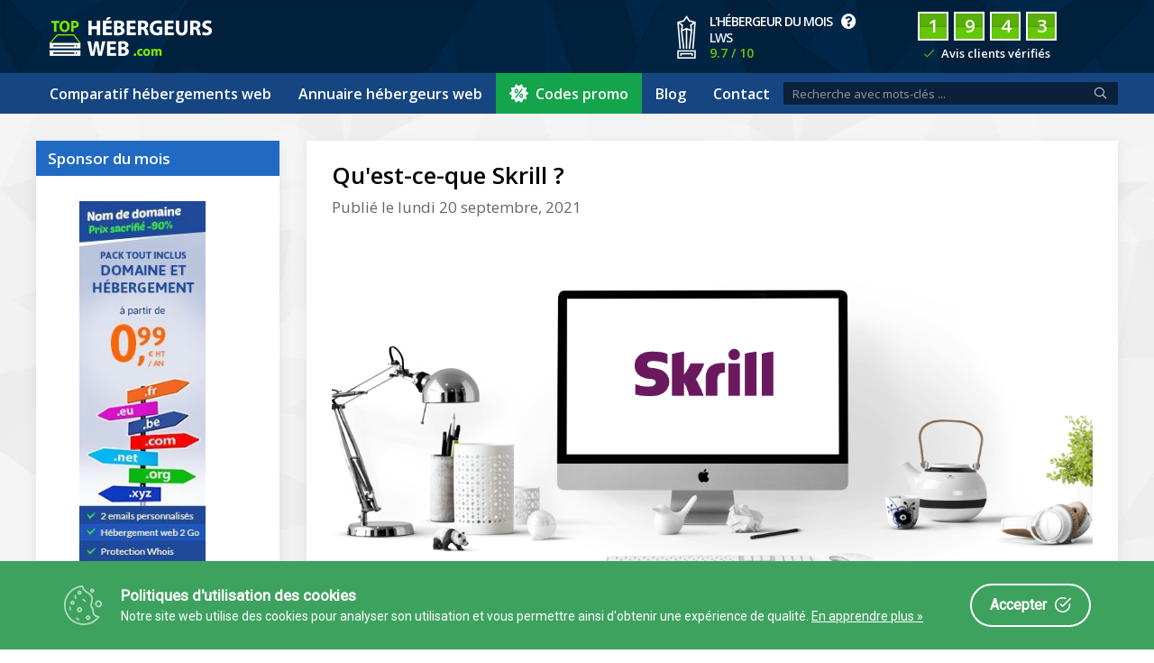

--- FILE ---
content_type: text/html; charset=UTF-8
request_url: https://www.tophebergeursweb.com/quest-ce-que-skrill/
body_size: 17646
content:
<!DOCTYPE html>
<html lang="fr-FR">
<head>
<meta charset="UTF-8">
<meta name="viewport" content="width=device-width, initial-scale=1 maximum-scale=5">
<link rel="profile" href="https://gmpg.org/xfn/11">
<link rel="shortcut icon" href="https://www.tophebergeursweb.com/wp-content/themes/h%C3%A9bergeur/images/favicon_32x32.png"/>
<meta name='robots' content='index, follow, max-image-preview:large, max-snippet:-1, max-video-preview:-1' />
<style>img:is([sizes="auto" i], [sizes^="auto," i]) { contain-intrinsic-size: 3000px 1500px }</style>
<!-- This site is optimized with the Yoast SEO plugin v25.2 - https://yoast.com/wordpress/plugins/seo/ -->
<title>Qu&#039;est-ce-que Skrill ? - Comparateur meilleurs hébergeurs web</title>
<meta name="description" content="Skrill est un moyen de paiement en ligne, simple et sécurisé. Près de 200 pays. 40 devises. Transfert d&#039;argent à l&#039;international." />
<link rel="canonical" href="https://www.tophebergeursweb.com/quest-ce-que-skrill/" />
<meta property="og:locale" content="fr_FR" />
<meta property="og:type" content="article" />
<meta property="og:title" content="Qu&#039;est-ce-que Skrill ? - Comparateur meilleurs hébergeurs web" />
<meta property="og:description" content="Skrill est un moyen de paiement en ligne, simple et sécurisé. Près de 200 pays. 40 devises. Transfert d&#039;argent à l&#039;international." />
<meta property="og:url" content="https://www.tophebergeursweb.com/quest-ce-que-skrill/" />
<meta property="og:site_name" content="Comparateur meilleurs hébergeurs web" />
<meta property="article:published_time" content="2018-06-27T07:02:18+00:00" />
<meta property="article:modified_time" content="2021-09-20T08:59:54+00:00" />
<meta property="og:image" content="https://www.tophebergeursweb.com/wp-content/uploads/2018/06/skrill.jpg" />
<meta property="og:image:width" content="305" />
<meta property="og:image:height" content="200" />
<meta property="og:image:type" content="image/jpeg" />
<meta name="author" content="Eric P." />
<meta name="twitter:card" content="summary_large_image" />
<meta name="twitter:label1" content="Écrit par" />
<meta name="twitter:data1" content="Eric P." />
<meta name="twitter:label2" content="Durée de lecture estimée" />
<meta name="twitter:data2" content="4 minutes" />
<script type="application/ld+json" class="yoast-schema-graph">{"@context":"https://schema.org","@graph":[{"@type":"Article","@id":"https://www.tophebergeursweb.com/quest-ce-que-skrill/#article","isPartOf":{"@id":"https://www.tophebergeursweb.com/quest-ce-que-skrill/"},"author":{"name":"Eric P.","@id":"https://www.tophebergeursweb.com/#/schema/person/b62fad93c076ef5ac3f9cf7b2988f507"},"headline":"Qu&rsquo;est-ce-que Skrill ?","datePublished":"2018-06-27T07:02:18+00:00","dateModified":"2021-09-20T08:59:54+00:00","mainEntityOfPage":{"@id":"https://www.tophebergeursweb.com/quest-ce-que-skrill/"},"wordCount":738,"commentCount":0,"publisher":{"@id":"https://www.tophebergeursweb.com/#organization"},"image":{"@id":"https://www.tophebergeursweb.com/quest-ce-que-skrill/#primaryimage"},"thumbnailUrl":"https://www.tophebergeursweb.com/wp-content/uploads/2018/06/skrill.jpg","articleSection":["Uncategorized"],"inLanguage":"fr-FR","potentialAction":[{"@type":"CommentAction","name":"Comment","target":["https://www.tophebergeursweb.com/quest-ce-que-skrill/#respond"]}]},{"@type":"WebPage","@id":"https://www.tophebergeursweb.com/quest-ce-que-skrill/","url":"https://www.tophebergeursweb.com/quest-ce-que-skrill/","name":"Qu'est-ce-que Skrill ? - Comparateur meilleurs hébergeurs web","isPartOf":{"@id":"https://www.tophebergeursweb.com/#website"},"primaryImageOfPage":{"@id":"https://www.tophebergeursweb.com/quest-ce-que-skrill/#primaryimage"},"image":{"@id":"https://www.tophebergeursweb.com/quest-ce-que-skrill/#primaryimage"},"thumbnailUrl":"https://www.tophebergeursweb.com/wp-content/uploads/2018/06/skrill.jpg","datePublished":"2018-06-27T07:02:18+00:00","dateModified":"2021-09-20T08:59:54+00:00","description":"Skrill est un moyen de paiement en ligne, simple et sécurisé. Près de 200 pays. 40 devises. Transfert d'argent à l'international.","breadcrumb":{"@id":"https://www.tophebergeursweb.com/quest-ce-que-skrill/#breadcrumb"},"inLanguage":"fr-FR","potentialAction":[{"@type":"ReadAction","target":["https://www.tophebergeursweb.com/quest-ce-que-skrill/"]}]},{"@type":"ImageObject","inLanguage":"fr-FR","@id":"https://www.tophebergeursweb.com/quest-ce-que-skrill/#primaryimage","url":"https://www.tophebergeursweb.com/wp-content/uploads/2018/06/skrill.jpg","contentUrl":"https://www.tophebergeursweb.com/wp-content/uploads/2018/06/skrill.jpg","width":305,"height":200},{"@type":"BreadcrumbList","@id":"https://www.tophebergeursweb.com/quest-ce-que-skrill/#breadcrumb","itemListElement":[{"@type":"ListItem","position":1,"name":"Home","item":"https://www.tophebergeursweb.com/"},{"@type":"ListItem","position":2,"name":"Qu&rsquo;est-ce-que Skrill ?"}]},{"@type":"WebSite","@id":"https://www.tophebergeursweb.com/#website","url":"https://www.tophebergeursweb.com/","name":"Comparateur meilleurs hébergeurs web","description":"Trouvez le meilleur hébergeur web facilement.","publisher":{"@id":"https://www.tophebergeursweb.com/#organization"},"potentialAction":[{"@type":"SearchAction","target":{"@type":"EntryPoint","urlTemplate":"https://www.tophebergeursweb.com/?s={search_term_string}"},"query-input":{"@type":"PropertyValueSpecification","valueRequired":true,"valueName":"search_term_string"}}],"inLanguage":"fr-FR"},{"@type":"Organization","@id":"https://www.tophebergeursweb.com/#organization","name":"Snowait","url":"https://www.tophebergeursweb.com/","logo":{"@type":"ImageObject","inLanguage":"fr-FR","@id":"https://www.tophebergeursweb.com/#/schema/logo/image/","url":"https://www.tophebergeursweb.com/wp-content/uploads/2018/02/logo.png","contentUrl":"https://www.tophebergeursweb.com/wp-content/uploads/2018/02/logo.png","width":180,"height":43,"caption":"Snowait"},"image":{"@id":"https://www.tophebergeursweb.com/#/schema/logo/image/"}},{"@type":"Person","@id":"https://www.tophebergeursweb.com/#/schema/person/b62fad93c076ef5ac3f9cf7b2988f507","name":"Eric P.","image":{"@type":"ImageObject","inLanguage":"fr-FR","@id":"https://www.tophebergeursweb.com/#/schema/person/image/","url":"https://secure.gravatar.com/avatar/b614d14d51ccd03130621f516558e13e2f194b4bd771369a739e8145ad856aca?s=96&d=mm&r=g","contentUrl":"https://secure.gravatar.com/avatar/b614d14d51ccd03130621f516558e13e2f194b4bd771369a739e8145ad856aca?s=96&d=mm&r=g","caption":"Eric P."}}]}</script>
<!-- / Yoast SEO plugin. -->
<link rel='dns-prefetch' href='//www.googletagmanager.com' />
<link rel='dns-prefetch' href='//fonts.gstatic.com' />
<link rel='dns-prefetch' href='//fonts.googleapis.com' />
<link rel="alternate" type="application/rss+xml" title="Comparateur meilleurs hébergeurs web &raquo; Flux" href="https://www.tophebergeursweb.com/feed/" />
<link rel="alternate" type="application/rss+xml" title="Comparateur meilleurs hébergeurs web &raquo; Flux des commentaires" href="https://www.tophebergeursweb.com/comments/feed/" />
<link rel="alternate" type="application/rss+xml" title="Comparateur meilleurs hébergeurs web &raquo; Qu&rsquo;est-ce-que Skrill ? Flux des commentaires" href="https://www.tophebergeursweb.com/quest-ce-que-skrill/feed/" />
<!-- <link rel='stylesheet' id='comparateur-css' href='https://www.tophebergeursweb.com/wp-content/plugins/comparateur/public/css/comparateur-public.css?ver=1.0.0' type='text/css' media='all' /> -->
<!-- <link rel='stylesheet' id='contact-form-7-css' href='https://www.tophebergeursweb.com/wp-content/plugins/contact-form-7/includes/css/styles.css?ver=6.0.6' type='text/css' media='all' /> -->
<!-- <link rel='stylesheet' id='cookie-consent-box-css' href='https://www.tophebergeursweb.com/wp-content/plugins/cookie-consent-box/public/css/cookie-consent-box.css?ver=1.1.8' type='text/css' media='all' /> -->
<!-- <link rel='stylesheet' id='surl-lasso-lite-css' href='https://www.tophebergeursweb.com/wp-content/plugins/simple-urls/admin/assets/css/lasso-lite.css?ver=1749464785' type='text/css' media='all' /> -->
<link rel="stylesheet" type="text/css" href="//www.tophebergeursweb.com/wp-content/cache/wpfc-minified/kxdtrcrb/87ow4.css" media="all"/>
<link rel="preconnect" href="https://fonts.gstatic.com/?ver=6.8.1" crossorigin><link rel="preload" href="https://fonts.gstatic.com/s/lato/v14/S6uyw4BMUTPHjx4wXg.woff2" as="font" crossorigin><link rel="preload" href="https://fonts.gstatic.com/s/lato/v14/S6u9w4BMUTPHh6UVSwiPGQ.woff2" as="font" crossorigin><link rel="preload" href="https://fonts.gstatic.com/s/lato/v14/S6u9w4BMUTPHh50XSwiPGQ.woff2" as="font" crossorigin><link rel="preload" href="https://fonts.gstatic.com/s/opensans/v15/mem6YaGs126MiZpBA-UFUK0Zdc0.woff2" as="font" crossorigin><link rel="preload" href="https://fonts.gstatic.com/s/opensans/v15/mem8YaGs126MiZpBA-UFVZ0b.woff2" as="font" crossorigin><link rel="preload" href="https://fonts.gstatic.com/s/opensans/v15/mem5YaGs126MiZpBA-UNirkOUuhp.woff2" as="font" crossorigin><link rel='stylesheet' id='google-fonts-css' href='//fonts.googleapis.com/css?family=Lato%3A400%2C700%2C900%7COpen+Sans%3A400%2C400i%2C600&#038;ver=6.8.1' type='text/css' media='all' />
<link rel="preload" href="https://www.tophebergeursweb.com/wp-content/themes/h%C3%A9bergeur/style.css?ver=1713432875" as="style"><!-- <link rel='stylesheet' id='comparateur-style-css' href='https://www.tophebergeursweb.com/wp-content/themes/h%C3%A9bergeur/style.css?ver=1713432875' type='text/css' media='all' /> -->
<!-- <link rel='stylesheet' id='wpdreams-asl-basic-css' href='https://www.tophebergeursweb.com/wp-content/plugins/ajax-search-lite/css/style.basic.css?ver=4.12.7' type='text/css' media='all' /> -->
<!-- <link rel='stylesheet' id='wpdreams-asl-instance-css' href='https://www.tophebergeursweb.com/wp-content/plugins/ajax-search-lite/css/style-underline.css?ver=4.12.7' type='text/css' media='all' /> -->
<!-- <link rel='stylesheet' id='yarpp-thumbnails-css' href='https://www.tophebergeursweb.com/wp-content/plugins/yet-another-related-posts-plugin/style/styles_thumbnails.css?ver=5.30.11' type='text/css' media='all' /> -->
<link rel="stylesheet" type="text/css" href="//www.tophebergeursweb.com/wp-content/cache/wpfc-minified/9lauejeg/87s5h.css" media="all"/>
<style id='yarpp-thumbnails-inline-css' type='text/css'>
.yarpp-thumbnails-horizontal .yarpp-thumbnail {width: 310px;height: 350px;margin: 5px;margin-left: 0px;}.yarpp-thumbnail > img, .yarpp-thumbnail-default {width: 300px;height: 300px;margin: 5px;}.yarpp-thumbnails-horizontal .yarpp-thumbnail-title {margin: 7px;margin-top: 0px;width: 300px;}.yarpp-thumbnail-default > img {min-height: 300px;min-width: 300px;}
</style>
<!-- <link rel='stylesheet' id='cp-animate-fade-css' href='https://www.tophebergeursweb.com/wp-content/plugins/convertplug/modules/assets/css/minified-animation/fade.min.css?ver=3.5.24' type='text/css' media='all' /> -->
<!-- <link rel='stylesheet' id='cp-animate-tada-css' href='https://www.tophebergeursweb.com/wp-content/plugins/convertplug/modules/assets/css/minified-animation/tada.min.css?ver=3.5.24' type='text/css' media='all' /> -->
<!-- <link rel='stylesheet' id='convert-plus-module-main-style-css' href='https://www.tophebergeursweb.com/wp-content/plugins/convertplug/modules/assets/css/cp-module-main.css?ver=3.5.24' type='text/css' media='all' /> -->
<!-- <link rel='stylesheet' id='convert-plus-modal-style-css' href='https://www.tophebergeursweb.com/wp-content/plugins/convertplug/modules/modal/assets/css/modal.min.css?ver=3.5.24' type='text/css' media='all' /> -->
<link rel="stylesheet" type="text/css" href="//www.tophebergeursweb.com/wp-content/cache/wpfc-minified/6mu5ngox/87s5h.css" media="all"/>
<script type="text/javascript" src="//www.tophebergeursweb.com/wp-content/cache/wpfc-minified/f4jsvg24/87ow7.js" id="jquery-core-js"></script>
<script type="text/javascript" src="//www.tophebergeursweb.com/wp-content/cache/wpfc-minified/o57089h/87ow7.js" id="jquery-migrate-js"></script>
<script type="text/javascript" src="//www.tophebergeursweb.com/wp-content/cache/wpfc-minified/qvd5n5mr/87ow7.js" id="comparateur-js"></script>
<script type="text/javascript" id="track-the-click-js-extra">
/* <![CDATA[ */
var ajax_var = {"nonce":"5780ccd5fe"};
var ttc_data = {"proBeacon":""};
/* ]]> */
</script>
<script type="text/javascript" src="//www.tophebergeursweb.com/wp-content/cache/wpfc-minified/llfqbneo/87ow7.js" id="track-the-click-js" data-noptimize="true" data-no-optimize="1"></script>
<script type="text/javascript" id="track-the-click-js-after" data-noptimize="true" data-no-optimize="1">
/* <![CDATA[ */
function getHomeURL() {return "https://www.tophebergeursweb.com";}
function getPostID() {return 2698;}
function showClickCounts() {return false;}
/* ]]> */
</script>
<script type="text/javascript" src="//www.tophebergeursweb.com/wp-content/cache/wpfc-minified/7c6lenfc/87ow6.js" id="comparateur-navigation-js"></script>
<script type="text/javascript" src="//www.tophebergeursweb.com/wp-content/cache/wpfc-minified/kxcjvhgy/87ow6.js" id="skip-link-focus-fix-js"></script>
<link rel="preload" href="https://www.tophebergeursweb.com/wp-content/themes/h%C3%A9bergeur/js/main.js?ver=1530773973" as="script"><script type="text/javascript" src="//www.tophebergeursweb.com/wp-content/cache/wpfc-minified/2xwoc3hl/87ow6.js" id="main-js"></script>
<!-- Extrait de code de la balise Google (gtag.js) ajouté par Site Kit -->
<!-- Extrait Google Analytics ajouté par Site Kit -->
<script type="text/javascript" src="https://www.googletagmanager.com/gtag/js?id=GT-T9WWZ64N" id="google_gtagjs-js" async></script>
<script type="text/javascript" id="google_gtagjs-js-after">
/* <![CDATA[ */
window.dataLayer = window.dataLayer || [];function gtag(){dataLayer.push(arguments);}
gtag("set","linker",{"domains":["www.tophebergeursweb.com"]});
gtag("js", new Date());
gtag("set", "developer_id.dZTNiMT", true);
gtag("config", "GT-T9WWZ64N");
window._googlesitekit = window._googlesitekit || {}; window._googlesitekit.throttledEvents = []; window._googlesitekit.gtagEvent = (name, data) => { var key = JSON.stringify( { name, data } ); if ( !! window._googlesitekit.throttledEvents[ key ] ) { return; } window._googlesitekit.throttledEvents[ key ] = true; setTimeout( () => { delete window._googlesitekit.throttledEvents[ key ]; }, 5 ); gtag( "event", name, { ...data, event_source: "site-kit" } ); }; 
/* ]]> */
</script>
<!-- Extrait de code de la balise Google de fin (gtag.js) ajouté par Site Kit -->
<link rel="https://api.w.org/" href="https://www.tophebergeursweb.com/wp-json/" /><link rel="alternate" title="JSON" type="application/json" href="https://www.tophebergeursweb.com/wp-json/wp/v2/posts/2698" /><link rel="EditURI" type="application/rsd+xml" title="RSD" href="https://www.tophebergeursweb.com/xmlrpc.php?rsd" />
<meta name="generator" content="WordPress 6.8.1" />
<link rel='shortlink' href='https://www.tophebergeursweb.com/?p=2698' />
<link rel="alternate" title="oEmbed (JSON)" type="application/json+oembed" href="https://www.tophebergeursweb.com/wp-json/oembed/1.0/embed?url=https%3A%2F%2Fwww.tophebergeursweb.com%2Fquest-ce-que-skrill%2F" />
<link rel="alternate" title="oEmbed (XML)" type="text/xml+oembed" href="https://www.tophebergeursweb.com/wp-json/oembed/1.0/embed?url=https%3A%2F%2Fwww.tophebergeursweb.com%2Fquest-ce-que-skrill%2F&#038;format=xml" />
<meta name="generator" content="Site Kit by Google 1.154.0" /><!-- Global site tag (gtag.js) - Google Ads: 802382460 -->
<script async src="https://www.googletagmanager.com/gtag/js?id=AW-802382460"></script>
<script>
window.dataLayer = window.dataLayer || [];
function gtag(){dataLayer.push(arguments);}
gtag('js', new Date());
gtag('config', 'AW-802382460');
</script>
<!-- Event snippet for TopHW remarketing page -->
<script>
gtag('event', 'conversion', {
'send_to': 'AW-1071492690/9ryxCJaB_5ECENLc9v4D',
'value': 1.0,
'currency': 'EUR',
'aw_remarketing_only': true
});
</script>
<!-- Google Tag Manager -->
<script>(function(w,d,s,l,i){w[l]=w[l]||[];w[l].push({'gtm.start':
new Date().getTime(),event:'gtm.js'});var f=d.getElementsByTagName(s)[0],
j=d.createElement(s),dl=l!='dataLayer'?'&l='+l:'';j.async=true;j.src=
'https://www.googletagmanager.com/gtm.js?id='+i+dl;f.parentNode.insertBefore(j,f);
})(window,document,'script','dataLayer','GTM-N5VDSNZH');</script>
<!-- End Google Tag Manager --><style type="text/css">
:root{
--lasso-main: black !important;
--lasso-title: black !important;
--lasso-button: #22BAA0 !important;
--lasso-secondary-button: #22BAA0 !important;
--lasso-button-text: white !important;
--lasso-background: white !important;
--lasso-pros: #22BAA0 !important;
--lasso-cons: #E06470 !important;
}
</style>
<script type="text/javascript">
// Notice how this gets configured before we load Font Awesome
window.FontAwesomeConfig = { autoReplaceSvg: false }
</script>
<link rel="pingback" href="https://www.tophebergeursweb.com/xmlrpc.php">            <meta name="viewport" content="width=device-width, initial-scale=1.0, maximum-scale=1.0"/>
<link rel="preconnect" href="https://fonts.gstatic.com" crossorigin />
<link rel="preload" as="style" href="//fonts.googleapis.com/css?family=Open+Sans&display=swap" />
<link rel="stylesheet" href="//fonts.googleapis.com/css?family=Open+Sans&display=swap" media="all" />
<style type="text/css" id="custom-background-css">
body.custom-background { background-image: url("https://www.tophebergeursweb.com/wp-content/uploads/2018/04/Fond.jpg"); background-position: left top; background-size: auto; background-repeat: repeat; background-attachment: scroll; }
</style>
<style>
div[id*='ajaxsearchlitesettings'].searchsettings .asl_option_inner label {
font-size: 0px !important;
color: rgba(0, 0, 0, 0);
}
div[id*='ajaxsearchlitesettings'].searchsettings .asl_option_inner label:after {
font-size: 11px !important;
position: absolute;
top: 0;
left: 0;
z-index: 1;
}
.asl_w_container {
width: 100%;
margin: 0px 0px 0px 0px;
min-width: 200px;
}
div[id*='ajaxsearchlite'].asl_m {
width: 100%;
}
div[id*='ajaxsearchliteres'].wpdreams_asl_results div.resdrg span.highlighted {
font-weight: bold;
color: rgb(29, 94, 174);
background-color: rgba(238, 238, 238, 1);
}
div[id*='ajaxsearchliteres'].wpdreams_asl_results .results img.asl_image {
width: 70px;
height: 70px;
object-fit: cover;
}
div.asl_r .results {
max-height: none;
}
div.asl_r.asl_w.vertical .results .item::after {
display: block;
position: absolute;
bottom: 0;
content: '';
height: 1px;
width: 100%;
background: #D8D8D8;
}
div.asl_r.asl_w.vertical .results .item.asl_last_item::after {
display: none;
}
</style>
<link rel="icon" href="https://www.tophebergeursweb.com/wp-content/uploads/2018/05/favicon_32x32.png" sizes="32x32" />
<link rel="icon" href="https://www.tophebergeursweb.com/wp-content/uploads/2018/05/favicon_32x32.png" sizes="192x192" />
<link rel="apple-touch-icon" href="https://www.tophebergeursweb.com/wp-content/uploads/2018/05/favicon_32x32.png" />
<meta name="msapplication-TileImage" content="https://www.tophebergeursweb.com/wp-content/uploads/2018/05/favicon_32x32.png" />
</head>
<body class="wp-singular post-template post-template-article post-template-article-php single single-post postid-2698 single-format-standard custom-background wp-custom-logo wp-theme-hbergeur">
<div id="page" class="site uk-position-relative"> <!-- Main level 1 -->
<header>
<div class="uk-tile uk-tile-small uk-padding-remove uk-cover-container">
<div class="uk-container uk-container-large uk-clearfix uk-flex uk-flex-middle uk-flex-between uk-padding-xsmall above_cover_background">
<!-- Logo -->
<a href="https://www.tophebergeursweb.com" class="uk-logo">
<img src="https://www.tophebergeursweb.com/wp-content/uploads/2018/02/logo.png" alt="Logo de comparateur">
</a>
<!-- OMG hamburger ! -->
<div class="uk-button miam uk-hidden@s" href="#mobile_menu" uk-toggle>
<svg width="20" height="20" viewBox="0 0 20 20"
xmlns="http://www.w3.org/2000/svg" ratio="1">
<rect x="1" y="1" width="18" height="1"></rect>
<rect x="1" y="7" width="18" height="1"></rect>
<rect x="1" y="13" width="18" height="1"></rect>
</svg>
</div>
<!-- Widgets de tête -->
<div class="uk-flex uk-flex-between uk-flex-middle uk-visible@m"> <!-- Widget box -->
<div class="widget hebergeur_mois uk-flex uk-flex-row uk-flex-middle uk-flex-between uk-grid-small"
uk-grid="">
<div class="uk-width-auto">
<img src="https://www.tophebergeursweb.com/wp-content/themes/h%C3%A9bergeur/images/heb_du_mois.png" alt="Hébergeur du mois">
</div>
<div class="uk-width-auto uk-flex uk-flex-column uk-flex-left">
<div class="uk-width-1-1 uk-flex uk-flex-between uk-flex-middle">
<a href="https://www.tophebergeursweb.com/hebergeur/lws/" title="Voir la fiche de l'hébergeur">
<p class="title uk-text-center">
L'hébergeur du mois                                                        </p>
</a>
<i class="fas fa-question-circle uk-margin-small-left"
type="button"></i>
<div uk-dropdown="mode: hover; pos: right-bottom">
Cet hébergeur a reçu ce titre à la suite d'évaluations réalisées par des experts sur des dizaines d'hébergeurs web sur différents critères tel que le rapport qualité/prix, la fiabilité ou la disponibilité.                                                    </div>
</div>
<a href="https://www.tophebergeursweb.com/hebergeur/lws/" title="Voir la fiche de l'hébergeur">
<p class="subtitle">
LWS                                                    </p>
</a>
<p class="score">
9.7 / 10
</p>
</div>
</div>
<div class="widget review uk-flex uk-flex-column uk-flex-center">
<div class="uk-flex uk-flex-center uk-flex-middle uk-animation-slide-top-small">
<div class="badge uk-flex uk-flex-center uk-flex-middle">
<p class="uk-margin-remove">
1                                                        </p>
</div>
<div class="badge uk-flex uk-flex-center uk-flex-middle">
<p class="uk-margin-remove">
9                                                        </p>
</div>
<div class="badge uk-flex uk-flex-center uk-flex-middle">
<p class="uk-margin-remove">
4                                                        </p>
</div>
<div class="badge uk-flex uk-flex-center uk-flex-middle">
<p class="uk-margin-remove">
3                                                        </p>
</div>
</div>
<a href="https://www.tophebergeursweb.com/annuaire/">
<p class="uk-margin-remove uk-text-center">
<i class="fal fa-check"></i>
Avis clients vérifiés                                                 </p>
</a>
</div>
</div> <!-- END Widget box -->
</div>
<img src="https://www.tophebergeursweb.com/wp-content/uploads/2018/02/header.jpg" alt="Image de fond" uk-cover>
</div>
</header>
<style>
.uk-custom-menu li { position: relative; }
.uk-custom-menu li div.uk-width-auto { min-width: 100% !important; }
</style>
<nav uk-sticky="bottom: #offset" class="uk-navbar-container uk-navbar-transparent uk-visible@s">
<div class="uk-container uk-container-large">
<div class="uk-navbar uk-padding-remove-bottom uk-padding-remove-top" uk-navbar>
<div class="uk-navbar-left uk-light">
<ul class="uk-navbar-nav uk-custom-menu">
<li id="logo_nav">
<!-- Logo -->
<a href="https://www.tophebergeursweb.com" class="uk-logo uk-margin-right">
<img src="https://www.tophebergeursweb.com/wp-content/uploads/2018/02/logo.png" alt="Logo de comparateur">
</a>
</li>
<li class="uk-visible@m">
<a href="https://www.tophebergeursweb.com/"
class="nav_link_parent "
aria-expanded="false">Comparatif hébergements web
<!-- <i class="far fa-chevron-down uk-visible@l"></i>-->
</a>
<div class="uk-navbar-dropdown uk-width-auto">
<ul class="uk-nav uk-navbar-dropdown-nav uk-width-1-1">
<li>
<a href="https://www.tophebergeursweb.com/classement/hebergements-mutualises/">Hébergements mutualisés</a>
</li>
<li>
<a href="https://www.tophebergeursweb.com/classement/hebergements-wordpress/">Meilleur hébergement WordPress</a>
</li>
<li>
<a href="https://www.tophebergeursweb.com/classement/hebergements-professionnels/">Hébergements professionnels</a>
</li>
<li>
<a href="https://www.tophebergeursweb.com/classement/hebergements-prestashop/">Meilleurs hébergeurs Prestashop</a>
</li>
<li>
<a href="https://www.tophebergeursweb.com/classement/hebergements-e-commerce/">Meilleur hébergement e-commerce</a>
</li>
<li>
<a href="https://www.tophebergeursweb.com/classement/hebergements-vps/">Hébergements VPS</a>
</li>
<li>
<a href="https://www.tophebergeursweb.com/classement/hebergements-dedie/">Hébergement serveur dédié</a>
</li>
<li>
<a href="https://www.tophebergeursweb.com/classement/hebergements-asp-net/">hébergement Windows ASP.Net SQL server</a>
</li>
<li>
<a href="https://www.tophebergeursweb.com/classement/hebergements-cpanel/">Hébergements cPanel</a>
</li>
<li>
<a href="https://www.tophebergeursweb.com/classement/hebergements-illimites/">Hébergements Illimités</a>
</li>
</ul>
</div>
</li>
<li class="uk-visible@m">
<a href="https://www.tophebergeursweb.com/annuaire/"
class="nav_link_parent "
aria-expanded="false">Annuaire hébergeurs web
</a>
</li>
<li class="uk-visible@m">
<a href="https://www.tophebergeursweb.com/codes-promo/"
class="nav_link_parent promo"
aria-expanded="false">Codes promo
</a>
</li>
<li class="uk-visible@m">
<a href="https://www.tophebergeursweb.com/articles/"
class="nav_link_parent "
aria-expanded="false">Blog
</a>
</li>
<li class="uk-visible@m">
<a href="#"
class="nav_link_parent "
aria-expanded="false">Contact
<!-- <i class="far fa-chevron-down uk-visible@l"></i>-->
</a>
<div class="uk-navbar-dropdown uk-width-auto">
<ul class="uk-nav uk-navbar-dropdown-nav uk-width-1-1">
<li>
<a href="https://www.tophebergeursweb.com/ajouter-un-hebergeur/">Ajouter un hébergeur</a>
</li>
<li>
<a href="https://www.tophebergeursweb.com/contact/">Contactez-nous</a>
</li>
</ul>
</div>
</li>
<li class="uk-hidden@m">
<!-- OMG hamburger ! -->
<div class="uk-button miam uk-padding-remove" href="#mobile_menu" uk-toggle>
<svg width="20" height="20" viewBox="0 0 20 20"
xmlns="http://www.w3.org/2000/svg" ratio="1">
<rect x="1" y="1" width="18" height="1"></rect>
<rect x="1" y="7" width="18" height="1"></rect>
<rect x="1" y="13" width="18" height="1"></rect>
</svg>
</div>
</li>
</ul>
</div>
<div id="mobile_menu" class="uk-modal-full" uk-modal>
<div class="uk-modal-dialog">
<div class="uk-flex uk-flex-column" uk-height-viewport="">
<div class="uk-flex uk-flex-between uk-flex-middle uk-padding-small uk-navbar uk-width-1-1 ">
<form class="uk-search uk-search-default uk-width-expand" role="search" method="get"
action="https://www.tophebergeursweb.com/">
<a aria-label="Lancer la recherche" href="#" uk-search-icon onclick="jQuery(this).closest('form').submit()"></a>
<input class="uk-search-input uk-width-1-1 uk-padding-small" type="search"
placeholder="Mots-clés ..." value="" name="s"
title="Champ de recherche">
</form>
<button class="uk-modal-close-full uk-position-relative close" type="button"
uk-close></button>
</div>
<div class="uk-panel uk-padding mobile_menu">
<ul class="uk-list uk-list-divider">
<li>
<a href="https://www.tophebergeursweb.com/" class="title">
Accueil                                                </a>
</li>
<li>
<ul uk-accordion>
<li class="uk-margin-remove">
<a href="#" class="uk-accordion-title">
Hébergements                                                        </a>
<div class="uk-accordion-content">
<ul>
<li class="padding">
<a href="https://www.tophebergeursweb.com/classement/hebergements-mutualises/">
Hébergements mutualisés                                                                        </a>
</li>
<li class="padding">
<a href="https://www.tophebergeursweb.com/classement/hebergements-wordpress/">
Hébergements WordPress                                                                        </a>
</li>
<li class="padding">
<a href="https://www.tophebergeursweb.com/classement/hebergements-professionnels/">
Hébergements professionnels                                                                        </a>
</li>
<li class="padding">
<a href="https://www.tophebergeursweb.com/classement/hebergements-prestashop/">
Hébergements Prestashop                                                                        </a>
</li>
<li class="padding">
<a href="https://www.tophebergeursweb.com/classement/hebergements-e-commerce/">
Hébergements e-commerce                                                                        </a>
</li>
<li class="padding">
<a href="https://www.tophebergeursweb.com/classement/hebergements-vps/">
Hébergements VPS                                                                        </a>
</li>
<li class="padding">
<a href="https://www.tophebergeursweb.com/classement/hebergements-asp-net/">
Hébergements ASP.NET                                                                        </a>
</li>
<li class="padding">
<a href="https://www.tophebergeursweb.com/classement/hebergements-cpanel/">
Hébergements cPanel                                                                        </a>
</li>
<li class="padding">
<a href="https://www.tophebergeursweb.com/classement/hebergements-illimites/">
Hébergements Illimités                                                                        </a>
</li>
</ul>
</div>
</li>
</ul>
</li>
<li>
<a href="https://www.tophebergeursweb.com/annuaire/" class="title">
Annuaire                                                </a>
</li>
<li>
<a href="https://www.tophebergeursweb.com/articles/" class="title">
Blog                                                </a>
</li>
<li>
<ul uk-accordion>
<li class="uk-margin-remove">
<a href="https://www.tophebergeursweb.com/a-propos/" class="uk-accordion-title">
Contact                                                        </a>
<div class="uk-accordion-content">
<ul>
<li class="padding">
<a href="https://www.tophebergeursweb.com/contact/">
Contact                                                                        </a>
</li>
<li class="padding">
<a href="https://www.tophebergeursweb.com/ajouter-un-hebergeur/">
Ajouter un hébergeur                                                                        </a>
</li>
</ul>
</div>
</li>
</ul>
</li>
</ul>
</div>
</div>
</div>
</div>
<div class="uk-navbar-right uk-width-1-3@m uk-width-expand uk-flex uk-flex-right uk-visible@s uk-flex-nowrap">
<form class="uk-search uk-search-default uk-width-expand" role="search" method="get"
action="https://www.tophebergeursweb.com/">
<a aria-label="Lancer la recherche" href="#" class="uk-search-icon-flip uk-search-icon"
onclick="jQuery(this).closest('form').submit()">
<i class="fal fa-search "></i>
</a>
<input class="uk-search-input" type="search" placeholder="Recherche avec mots-clés ..."
value="" name="s" title="Champ de recherche">
</form>
</div>
</div>
</div>
</nav>
<!-- Contenu de la page -->
<div class="content uk-container uk-container-large uk-margin-top uk-position-relative"> <!-- Content level 1 -->
<div class="flux_grid"> <!-- Content level 2 -->
<style>
div.flex_content { display: flex; flex-wrap: wrap; flex-direction: row-reverse; }
div.flex_content div.uk-card.shadow { display: block; width: 100%; }
</style>
<div class="sidebar_nav uk-text-left">
<div class="flex_content" dyn_shadow>
<!--<div class="uk-card shadow">
<div class="uk-card-title">Articles populaires</div>
<div class="uk-card-body uk-card-small" style="padding: 0 15px;">
<style>
ul.custom_ul { margin-top: 0 !important; }
ul.custom_ul li { border-bottom: 1px solid rgba(0,0,0,.08); padding: 15px 0; margin-top: 0 !important; z-index: 0; position: relative; }
ul.custom_ul li::after { pointer-events: none; content: ""; position: absolute; display: block; width: 200%; height: 100%; top: 0; left: -50%; background-color: transparent; z-index: -1; transition: .1s; }
ul.custom_ul li:hover::after { background: #eaf1fa; }
ul.custom_ul li:last-of-type { border-bottom: none; }
ul.custom_ul li a { display: flex; height: 100%; align-items: center; }
ul.custom_ul li a h5 { font-family: 'Open sans',sans-serif; font-size: 13px; margin-bottom: 0; display: inline-block; max-width: 100%; }
ul.custom_ul li:hover a h5 { color: #14a44b; }
ul.custom_ul li a i { display: inline-block; height: 100%; padding-left: 20px; color: #333; }
</style>
<ul class="uk-list custom_ul">
<li>
<a href="<?//= get_permalink($page->ID); ?>" style="text-decoration: none">
<h5 class="title uk-text-left"><?//= $page->post_title; ?></h5>
<i class="fal fa-chevron-right"></i>
</a>
</li>
</ul>
</div>
</div>-->
<div class="uk-card shadow" style="order: 2">
<div class="uk-card-title">
Comparatif Hébergements                        </div>
<div class="uk-card-body uk-card-small">
<ul class="uk-nav-default uk-nav-parent-icon" uk-nav>
<li class="chevron">
<a href="https://www.tophebergeursweb.com/classement/hebergements-mutualises/" class=" uk-width-expand">
Hébergement mutualisé                                            </a>
</li>
</ul>
<ul class="uk-nav-default uk-nav-parent-icon" uk-nav>
<li class="chevron">
<a href="https://www.tophebergeursweb.com/classement/hebergements-wordpress/" class=" uk-width-expand">
Hébergement WordPress                                            </a>
</li>
</ul>
<ul class="uk-nav-default uk-nav-parent-icon" uk-nav>
<li class="chevron">
<a href="https://www.tophebergeursweb.com/classement/hebergements-professionnels/" class=" uk-width-expand">
Hébergement Professionnel                                            </a>
</li>
</ul>
<ul class="uk-nav-default uk-nav-parent-icon" uk-nav>
<li class="chevron">
<a href="https://www.tophebergeursweb.com/classement/hebergements-prestashop/" class=" uk-width-expand">
Hébergement Prestashop                                            </a>
</li>
</ul>
<ul class="uk-nav-default uk-nav-parent-icon" uk-nav>
<li class="chevron">
<a href="https://www.tophebergeursweb.com/classement/hebergements-e-commerce/" class=" uk-width-expand">
Hébergement E-commerce                                            </a>
</li>
</ul>
<ul class="uk-nav-default uk-nav-parent-icon" uk-nav>
<li class="chevron">
<a href="https://www.tophebergeursweb.com/classement/hebergements-cpanel/" class=" uk-width-expand">
Hébergement cPanel                                            </a>
</li>
</ul>
<ul class="uk-nav-default uk-nav-parent-icon" uk-nav>
<li class="chevron">
<a href="https://www.tophebergeursweb.com/classement/hebergements-vps/" class=" uk-width-expand">
Serveur VPS                                            </a>
</li>
</ul>
<ul class="uk-nav-default uk-nav-parent-icon" uk-nav>
<li class="chevron">
<a href="https://www.tophebergeursweb.com/classement/hebergements-asp-net/" class=" uk-width-expand">
Hébergement ASP.NET                                            </a>
</li>
</ul>
<ul class="uk-nav-default uk-nav-parent-icon" uk-nav>
<li class="chevron">
<a href="https://www.tophebergeursweb.com/classement/hebergements-illimites/" class=" uk-width-expand">
Hébergement Illimité de sites                                            </a>
</li>
</ul>
<ul class="uk-nav-default uk-nav-parent-icon" uk-nav>
<li class="chevron">
<a href="https://www.tophebergeursweb.com/classement/hebergement-gratuit/" class=" uk-width-expand">
Hébergement gratuit                                            </a>
</li>
</ul>
<ul class="uk-nav-default uk-nav-parent-icon" uk-nav>
<li class="chevron">
<a href="https://www.tophebergeursweb.com/classement/hebergement-revendeur/" class=" uk-width-expand">
Hébergement revendeur                                            </a>
</li>
</ul>
<ul class="uk-nav-default uk-nav-parent-icon" uk-nav>
<li class="chevron">
<a href="https://www.tophebergeursweb.com/classement/hebergement-linux/" class=" uk-width-expand">
Hébergement Linux                                            </a>
</li>
</ul>
<ul class="uk-nav-default uk-nav-parent-icon" uk-nav>
<li class="chevron">
<a href="https://www.tophebergeursweb.com/classement/hebergement-php/" class=" uk-width-expand">
Hébergement PHP                                            </a>
</li>
</ul>
<ul class="uk-nav-default uk-nav-parent-icon" uk-nav>
<li class="chevron">
<a href="https://www.tophebergeursweb.com/classement/hebergement-web-pas-cher/" class=" uk-width-expand">
Hébergement pas cher                                            </a>
</li>
</ul>
</div>
</div>
<div class="uk-card shadow" style="order: 2">
<div class="uk-card-title">
Outils et Guide                        </div>
<div class="uk-card-body uk-card-small">
<ul class="uk-nav-default uk-nav-parent-icon" uk-nav>
<li class="chevron">
<a href="https://www.tophebergeursweb.com/annuaire/" class=" uk-width-expand">
Annuaire des hébergeurs                                            </a>
</li>
</ul>
<ul class="uk-nav-default uk-nav-parent-icon" uk-nav>
<li class="chevron">
<a href="https://www.tophebergeursweb.com/guides/" class=" uk-width-expand">
Guides de l’hébergement web                                            </a>
</li>
</ul>
<ul class="uk-nav-default uk-nav-parent-icon" uk-nav>
<li class="chevron">
<a href="https://www.tophebergeursweb.com/articles/" class=" uk-width-expand">
Blog hébergement web                                            </a>
</li>
</ul>
<ul class="uk-nav-default uk-nav-parent-icon" uk-nav>
<li class="chevron">
<a href="https://www.tophebergeursweb.com/contact/" class=" uk-width-expand">
Contactez-nous                                            </a>
</li>
</ul>
</div>
</div>
<div class="uk-card shadow" style="order: 4">
<div class="uk-card-title">
Tendance des prix                        </div>
<div class="widget_chart">
<p class="paragraphe">Prix moyen des hébergements WEB de ces 12 derniers mois (offres standard à environ 100 Go d'espace web)</p>
<div snowait_chart data-values="4.25|3.5|3.9|3.1|4|3.8" data-labels="0|7" data-suffix="€"></div>
<p class="legend">Tarif moyen en euros € par mois</p>
<table>
<tr>
<td>
Domaine                                            </td>
<td>
0,99€ - 25,99€                                            </td>
</tr>
<tr>
<td>
Hébergement                                            </td>
<td>
0,95€ - 12,99€                                            </td>
</tr>
<tr>
<td>
VPS                                            </td>
<td>
4,99€ - 39,99€                                            </td>
</tr>
</table>
</div>
</div>
<div class="uk-card shadow" style="order: 1" >
<div class="uk-card-title">
Sponsor du mois                        </div>
<div class="uk-card-body uk-card-small">
<ul class="uk-nav-default uk-nav-parent-icon" uk-nav>
<li>
<a href="https://affiliation.lws-hosting.com/statistics/click/50/310863880">
<img src="https://www.tophebergeursweb.com/wp-content/uploads/2018/04/NDD-lws-160X600.jpg" alt="Illustration">
</a>
</li>
</ul>
</div>
</div>
</div>
</div>
<div class="flux" dyn_shadow_container>
<style>
[id^=article] h1 {font-size: 26px !important;}
[id^=article] h2 {font-size: 22px!important;}
[id^=article] h2 span span {font-size: 1.8rem!important; font-family: Open Sans,sans-serif !important;}
[id^=article] h3 {font-size: 18px!important;}
[id^=article] h3 span span {font-size: 1.5rem!important; font-family: Open Sans,sans-serif !important;}
</style>
<div id="article_838"
class="uk-card uk-card-small uk-card-body uk-width-1-1 default_card "
dyn_shadow>
<div class="uk-panel">
<h1 class="card_title uk-text-left">                Qu'est-ce-que Skrill ?                </h1>
<div class="entete uk-margin-small-bottom">
<div class="uk-flex uk-flex-wrap uk-flex-left uk-flex-middle">
<p>
<span class="uk-visible@s">
Publié le lundi 20 septembre, 2021                        </span>
<span class="uk-hidden@s">
Lundi 20 septembre, 2021                        </span>
</p>
</div>
</div>
<h2 style="text-align: center;" align="justify"><img fetchpriority="high" decoding="async" class="aligncenter size-full wp-image-2707" src="https://www.tophebergeursweb.com/wp-content/uploads/2018/06/Skrill.png" alt="" width="1244" height="540" srcset="https://www.tophebergeursweb.com/wp-content/uploads/2018/06/Skrill.png 1244w, https://www.tophebergeursweb.com/wp-content/uploads/2018/06/Skrill-300x130.png 300w, https://www.tophebergeursweb.com/wp-content/uploads/2018/06/Skrill-768x333.png 768w, https://www.tophebergeursweb.com/wp-content/uploads/2018/06/Skrill-1024x445.png 1024w" sizes="(max-width: 1244px) 100vw, 1244px" /></h2>
<p>&nbsp;</p>
<h2 class="western" align="justify">Introduction</h2>
<p align="justify"><strong>Skrill</strong> (Moneybookers de son nom de départ en 2001 et rebaptisé en 2010) est un <strong>moyen de paiement sécurisé en ligne,</strong> utilisé dans près de 200 pays comprenant 40 devises. Il compte environ 20 millions d’utilisateurs. <strong>Les hébergeurs web</strong> comme, <a href="https://www.tophebergeursweb.com/hebergeur/misterhosting/" target="_blank" rel="noopener">MisterHosting</a>, <a href="https://www.tophebergeursweb.com/hebergeur/hebergeur-discount/" target="_blank" rel="noopener">Hébergeur Discount</a>, <a href="https://www.tophebergeursweb.com/hebergeur/hebergement-wordpress/" target="_blank" rel="noopener">Hébergement WordPress</a>, <a href="https://www.tophebergeursweb.com/hebergeur/a-a-hebergement/" target="_blank" rel="noopener">A-a-Hébergement</a>, <a href="https://www.tophebergeursweb.com/hebergeur/top-hebergement/" target="_blank" rel="noopener">TopHébergement</a>, <a href="https://www.tophebergeursweb.com/hebergeur/007hebergement/" target="_blank" rel="noopener">007 Hébergement</a> et bien d&rsquo;autres vous permettent de régler en ligne via ce moyen de paiement ! Mais pourquoi utiliser Skrill ? Comment l&rsquo;utiliser ? Quels sont les avantages de ce « porte-monnaie numérique » ?</p>
<h2 class="western" align="justify">Pourquoi utiliser Skrill ?</h2>
<p align="justify">C’est un moyen de paiement simple et sûr qui permet d’envoyer de <strong>l’argent en ligne de façon sécurisée</strong>. Il convient aux professionnels comme aux particuliers. Une transaction au-delà de la frontière vous coûte seulement 10€ maximum. Il n’est pas nécessaire d’être un expert en finance pour gérer vos paiements via <strong>Skrill</strong> ! Dès que votre inscription est réalisée, celui-ci vous dirige directement vers différentes options dans le but de <strong>gérer au mieux votre argent selon votre besoin et votre lieu d’habitation.</strong></p>
<h2 class="western" align="justify">Comment utiliser Skrill ?</h2>
<p align="justify">Pour <a href="https://account.skrill.com/signup/v2/page1?locale=fr" target="_blank" rel="noopener">ouvrir un compte</a>, il n’y a rien de plus simple que de disposer d’une<strong> adresse e-mail active.</strong> Votre compte Skrill n’est pas un compte bancaire, il sert seulement d’intermédiaire. Vous déposez l’argent que vous souhaitez sur votre compte Skrill via votre compte bancaire ou vos cartes de crédit ou de débit. Puis vous payer ce que vous souhaitez avec ce que vous avez. Cela vous permet d’avoir la<strong> main mise sur votre argent</strong> sans contraintes. C’est un «<strong> porte-monnaie numérique</strong> » qui vous donne la liberté de payer en ligne sans avoir à donner à chaque fois vos informations de paiement et ainsi vous protège contre toutes fraudes éventuelles.</p>
<h2 class="western" align="justify">Quels sont les avantages et inconvénients de Skrill ?</h2>
<p align="justify">L’avantage majeur est que <strong>le virement est instantané</strong> aussi bien dans le pays où vous vous situez qu’à l’étranger. Skrill est l’un des moyens de paiement en ligne les plus sûrs et les plus rapides à l’international.</p>
<p align="justify">De plus, il propose <strong>deux services</strong> : <strong>Professionnel et Personnel (Particulier).</strong></p>
<p align="justify">Les avantages du<strong> compte personnel</strong> c’est de pouvoir <strong>envoyer de l’argent</strong> à qui vous voulez très facilement mais également de faire des <strong>achats en ligne</strong> et faire des <strong>paiements internationaux</strong> en toute sécurité. Le seul inconvénient est que vous n’avez le droit de créer qu’un seul compte personnel sauf dans le cas où vous êtes « <a href="https://www.skrill.com/fr/pied-de-page/conditionsgenerales/skrillvipprogramme/" target="_blank" rel="noopener">VIP Skrill</a> ».</p>
<p align="justify">En ce qui concerne le compte professionnel, vous pouvez également <strong>effectuer des paiements</strong> aux parties internes et externes de votre entreprise. Enfin vous avez la possibilité également d’ajouter ce <strong>moyen de paiement sur votre site internet</strong> et de <strong>recevoir les paiements</strong> directement sur votre compte. Contrairement au compte personnel, vous pouvez posséder autant de comptes que vous en avez besoin.</p>
<p align="justify">Il n’y a pas d’avantages sans quelques inconvénients. Comme dit précédemment, Skrill n’est pas un compte bancaire et <strong>n’a aucun lien avec votre compte en banque</strong>, il correspond uniquement à un « porte-monnaie numérique ». Ce qui implique que vous ne pouvez faire de demande de prêt ou créer de livret. De plus, vous avez la possibilité de posséder <strong>une carte prépayée</strong> (10€/an) dans le but de retirer depuis un distributeur automatique l&rsquo;argent que vous avez déposé dans le « porte-monnaie numérique ». Cependant le choix est limité car cette carte est uniquement une <strong>MasterCard, </strong>ce qui implique de devoir retirer depuis un distributeur automatique qui admet les cartes MasterCard.</p>
<h2 class="western" align="justify">Conclusion</h2>
<p align="justify">Pour résumer, Skrill est un « porte-monnaie numérique » simple d&rsquo;utilisation, sûr et de confiance qui vous permet de réaliser des transactions en ligne sécurisées. De plus, l&rsquo;insérer comme moyen de paiement sur un site internet est une astuce afin de toucher une bonne partie de la population mondiale qui à recours à ce système pour faire ses achats en ligne. Pour rappel, Skrill a environ 20 millions d&rsquo;utilisateurs dans le monde, ce qui n&rsquo;est pas négligeable. Des outils de création de site internet, comme <a href="https://www.a-a-hebergement.com/creer-un-site/" target="_blank" rel="noopener"><strong>SiteBuilder Pro de A-a-Hébergement</strong></a>, vous permettent via leurs templates dédiées aux sites e-commerce, de proposer à votre clientèle de payer via ce mode de paiement en ligne.</p>
<p>&nbsp;</p>
<div class='yarpp yarpp-related yarpp-related-shortcode yarpp-template-thumbnails'>
<!-- YARPP Thumbnails -->
<h3>Articles similaires :</h3>
<div class="yarpp-thumbnails-horizontal">
<a class='yarpp-thumbnail' rel='norewrite' href='https://www.tophebergeursweb.com/hebergement-web-lws-2022-2/' title='Hébergement web : LWS affiche des prix au plus bas du marché, que vaut-il ?'>
<img width="300" height="167" src="https://www.tophebergeursweb.com/wp-content/uploads/2022/02/lws-2022-1-300x167.jpeg" class="attachment-medium size-medium wp-post-image" alt="" data-pin-nopin="true" decoding="async" loading="lazy" srcset="https://www.tophebergeursweb.com/wp-content/uploads/2022/02/lws-2022-1-300x167.jpeg 300w, https://www.tophebergeursweb.com/wp-content/uploads/2022/02/lws-2022-1-768x427.jpeg 768w, https://www.tophebergeursweb.com/wp-content/uploads/2022/02/lws-2022-1.jpeg 800w" sizes="auto, (max-width: 300px) 100vw, 300px" /><span class="yarpp-thumbnail-title">Hébergement web : LWS affiche des prix au plus bas du marché, que vaut-il ?</span></a>
<a class='yarpp-thumbnail' rel='norewrite' href='https://www.tophebergeursweb.com/alternative-hostinger/' title='Alternative à Hostinger : quelles solutions pour remplacer l’hébergeur ?'>
<img width="300" height="197" src="https://www.tophebergeursweb.com/wp-content/uploads/2021/09/alternative-hostinger-300x197.jpg" class="attachment-medium size-medium wp-post-image" alt="" data-pin-nopin="true" decoding="async" loading="lazy" srcset="https://www.tophebergeursweb.com/wp-content/uploads/2021/09/alternative-hostinger-300x197.jpg 300w, https://www.tophebergeursweb.com/wp-content/uploads/2021/09/alternative-hostinger.jpg 305w" sizes="auto, (max-width: 300px) 100vw, 300px" /><span class="yarpp-thumbnail-title">Alternative à Hostinger : quelles solutions pour remplacer l’hébergeur ?</span></a>
<a class='yarpp-thumbnail' rel='norewrite' href='https://www.tophebergeursweb.com/vps-pas-cher-meilleurs-fournisseurs-de-serveur-vps-pas-cher/' title='VPS pas cher : Meilleurs fournisseurs de serveur VPS pas cher en 2023'>
<img width="300" height="82" src="https://www.tophebergeursweb.com/wp-content/uploads/2022/07/image-1-300x82.png" class="attachment-medium size-medium wp-post-image" alt="" data-pin-nopin="true" decoding="async" loading="lazy" srcset="https://www.tophebergeursweb.com/wp-content/uploads/2022/07/image-1-300x82.png 300w, https://www.tophebergeursweb.com/wp-content/uploads/2022/07/image-1-1024x280.png 1024w, https://www.tophebergeursweb.com/wp-content/uploads/2022/07/image-1-768x210.png 768w, https://www.tophebergeursweb.com/wp-content/uploads/2022/07/image-1.png 1401w" sizes="auto, (max-width: 300px) 100vw, 300px" /><span class="yarpp-thumbnail-title">VPS pas cher : Meilleurs fournisseurs de serveur VPS pas cher en 2023</span></a>
<a class='yarpp-thumbnail' rel='norewrite' href='https://www.tophebergeursweb.com/autorite-de-domaine/' title='Autorité de domaine (Domain Authority) : améliorer le référencement SEO de votre site web'>
<img width="300" height="197" src="https://www.tophebergeursweb.com/wp-content/uploads/2018/05/seo-300x197.jpg" class="attachment-medium size-medium wp-post-image" alt="" data-pin-nopin="true" decoding="async" loading="lazy" srcset="https://www.tophebergeursweb.com/wp-content/uploads/2018/05/seo-300x197.jpg 300w, https://www.tophebergeursweb.com/wp-content/uploads/2018/05/seo.jpg 305w" sizes="auto, (max-width: 300px) 100vw, 300px" /><span class="yarpp-thumbnail-title">Autorité de domaine (Domain Authority) : améliorer le référencement SEO de votre site web</span></a>
</div>
</div>
</div>
</div>
<div class="uk-width-1-1 uk-margin-top">
<div class="uk-flex uk-flex-center">
<ul class="uk-subnav uk-subnav-divider uk-margin-remove-bottom">
<li>
<a href="https://www.tophebergeursweb.com/autorite-de-domaine/">
<button type="button"
class="bouton vert button_arrow" >
<i class="far fa-chevron-left"></i>
</button>
</a>
</li>
<li>
<a href="https://www.tophebergeursweb.com/avis-007-hebergement/">
<button type="button"
class="bouton vert button_arrow" >
<i class="far fa-chevron-right"></i>
</button>
</a>
</li>
</ul>
</div>
</div>
<div id="list_articles_862"
class="uk-card uk-card-small uk-card-body uk-width-1-1 default_card card_margin_top"
dyn_shadow>
<div class="uk-panel">
<h3 class="card_title uk-text-left">                <?//= trim($acf_fields['titre']['texte']); ?>Articles populaires
</h3>
<div class="uk-panel uk-margin-top">
<div class="grid">
<style>
div.hover-article { transition: all .2s ease-in-out; }
div.hover-article:hover { cursor: pointer; transform: scale(1.02); box-shadow: rgba(0, 0, 0, 0.1) 0px 1px 3px 0px, rgba(0, 0, 0, 0.06) 0px 1px 2px 0px; }
</style>
<!--pages=>articles-->
<div class="article hover-article">
<!--<a href="https://www.tophebergeursweb.com/avis-007-hebergement/"
style="background-image: url('https://www.tophebergeursweb.com/wp-content/uploads/2018/09/007hebergement.jpg')">-->
<a href="https://www.tophebergeursweb.com/avis-007-hebergement/" style="height: 230px;">
<img style="max-height: 140px; width: 100%;" src="https://www.tophebergeursweb.com/wp-content/uploads/2018/09/007hebergement.jpg" />
<p>
Notre avis sur l&#039;offre d&#039;hébergement web de 007 Hébergement                                    </p>
</a>
<!--</a>-->
</div>
<!--pages=>articles-->
<div class="article hover-article">
<!--<a href="https://www.tophebergeursweb.com/vps-pas-cher-meilleurs-fournisseurs-de-serveur-vps-pas-cher/"
style="background-image: url('https://www.tophebergeursweb.com/wp-content/uploads/2022/07/image-1.png')">-->
<a href="https://www.tophebergeursweb.com/vps-pas-cher-meilleurs-fournisseurs-de-serveur-vps-pas-cher/" style="height: 230px;">
<img style="max-height: 140px; width: 100%;" src="https://www.tophebergeursweb.com/wp-content/uploads/2022/07/image-1.png" />
<p>
VPS pas cher : Meilleurs fournisseurs de serveur VPS pas cher en 2023                                    </p>
</a>
<!--</a>-->
</div>
<!--pages=>articles-->
<div class="article hover-article">
<!--<a href="https://www.tophebergeursweb.com/2023-lws-votre-partenaire-pour-le-meilleur-fournisseur-dadresse-e-mail/"
style="background-image: url('https://www.tophebergeursweb.com/wp-content/uploads/2023/06/fig-28-06-2023-20-38-41.jpg')">-->
<a href="https://www.tophebergeursweb.com/2023-lws-votre-partenaire-pour-le-meilleur-fournisseur-dadresse-e-mail/" style="height: 230px;">
<img style="max-height: 140px; width: 100%;" src="https://www.tophebergeursweb.com/wp-content/uploads/2023/06/fig-28-06-2023-20-38-41.jpg" />
<p>
2023 : LWS, votre partenaire pour le meilleur fournisseur d&#039;adresse e-mail                                    </p>
</a>
<!--</a>-->
</div>
<!--pages=>articles-->
<div class="article hover-article">
<!--<a href="https://www.tophebergeursweb.com/liens-casses-comment-trouver-reparer-et-tirer-profit-des-erreurs-404/"
style="background-image: url('https://www.tophebergeursweb.com/wp-content/uploads/2018/05/404.jpg')">-->
<a href="https://www.tophebergeursweb.com/liens-casses-comment-trouver-reparer-et-tirer-profit-des-erreurs-404/" style="height: 230px;">
<img style="max-height: 140px; width: 100%;" src="https://www.tophebergeursweb.com/wp-content/uploads/2018/05/404.jpg" />
<p>
Liens cassés : Comment trouver, réparer et tirer profit des erreurs 404                                    </p>
</a>
<!--</a>-->
</div>
<!--pages=>articles-->
<div class="article hover-article">
<!--<a href="https://www.tophebergeursweb.com/comment-trouver-son-hebergeur-web/"
style="background-image: url('https://www.tophebergeursweb.com/wp-content/uploads/2018/04/quel-hebergeur-choisir.jpg')">-->
<a href="https://www.tophebergeursweb.com/comment-trouver-son-hebergeur-web/" style="height: 230px;">
<img style="max-height: 140px; width: 100%;" src="https://www.tophebergeursweb.com/wp-content/uploads/2018/04/quel-hebergeur-choisir.jpg" />
<p>
Comment trouver son hébergeur web ?                                    </p>
</a>
<!--</a>-->
</div>
<!--pages=>articles-->
<div class="article hover-article">
<!--<a href="https://www.tophebergeursweb.com/alternative-hostinger/"
style="background-image: url('https://www.tophebergeursweb.com/wp-content/uploads/2021/09/alternative-hostinger.jpg')">-->
<a href="https://www.tophebergeursweb.com/alternative-hostinger/" style="height: 230px;">
<img style="max-height: 140px; width: 100%;" src="https://www.tophebergeursweb.com/wp-content/uploads/2021/09/alternative-hostinger.jpg" />
<p>
Alternative à Hostinger : quelles solutions pour remplacer l’hébergeur ?                                    </p>
</a>
<!--</a>-->
</div>
<!--pages=>articles-->
<div class="article hover-article">
<!--<a href="https://www.tophebergeursweb.com/hebergeur-discount-domaine-fr-et-hebergement-abordable/"
style="background-image: url('https://www.tophebergeursweb.com/wp-content/uploads/2023/07/nom-de-domaine-fr-enregistrez-votre-domaine-fr-a-299e.png')">-->
<a href="https://www.tophebergeursweb.com/hebergeur-discount-domaine-fr-et-hebergement-abordable/" style="height: 230px;">
<img style="max-height: 140px; width: 100%;" src="https://www.tophebergeursweb.com/wp-content/uploads/2023/07/nom-de-domaine-fr-enregistrez-votre-domaine-fr-a-299e.png" />
<p>
Un domaine .FR et un hébergement web abordable : Hebergeur-Discount.com                                    </p>
</a>
<!--</a>-->
</div>
<!--pages=>articles-->
</div>
</div>
</div>
</div>
</div>
 
<script type="application/ld+json">
{
"@context": "http://schema.org/",
"@type": "Product",
"name": "Comparatifs des meilleurs hébergeurs web de 2025",
"description": "Comparatifs des meilleurs hébergeurs web de 2025 analysé par des experts indépendants, et les avis client.",
"brand":{
"@type": "Brand",
"name": "Tophebergeursweb."
},
"offers":{
"@type": "AggregateOffer",
"priceCurrency": "EUR",
"lowprice": "0.99"
},
"aggregateRating":{
"@type": "AggregateRating",
"ratingValue": "4.47",
"reviewCount": "2367"
}
}
</script>    
</div> <!-- END Content level 2 -->
</div> <!-- END Content level 1 -->
<footer id="comparateur_footer">
<div class="technologies">
<div class="uk-container uk-container-large">
<div class="flex">
<div class="image">
<img loading="lazy" src="https://www.tophebergeursweb.com/wp-content/uploads/2018/06/wordpress.png" alt="Illustration">
</div>
<div class="image">
<img loading="lazy" src="https://www.tophebergeursweb.com/wp-content/uploads/2018/06/windows.png" alt="Illustration">
</div>
<div class="image">
<img loading="lazy" src="https://www.tophebergeursweb.com/wp-content/uploads/2018/06/prestashop.png" alt="Illustration">
</div>
<div class="image">
<img loading="lazy" src="https://www.tophebergeursweb.com/wp-content/uploads/2018/06/plesk.png" alt="Illustration">
</div>
<div class="image">
<img loading="lazy" src="https://www.tophebergeursweb.com/wp-content/uploads/2018/06/php.png" alt="Illustration">
</div>
<div class="image">
<img loading="lazy" src="https://www.tophebergeursweb.com/wp-content/uploads/2018/06/linux.png" alt="Illustration">
</div>
<div class="image">
<img loading="lazy" src="https://www.tophebergeursweb.com/wp-content/uploads/2018/06/cpanel.png" alt="Illustration">
</div>
<div class="image">
<img loading="lazy" src="https://www.tophebergeursweb.com/wp-content/uploads/2018/06/aspnet.png" alt="Illustration">
</div>
</div>
</div>
</div>
<div class="uk-card-footer uk-cover-container"> <!-- Footer_1 A -->
<div class="uk-container uk-container-large above_cover_background"> <!-- Footer_1 B -->
<h5 class="uk-h5">Classements hébergeurs web</h5>
<div class="uk-flex uk-flex-left uk-flex-wrap uk-child-width-1-1 uk-child-width-1-2@s uk-child-width-1-3@m uk-child-width-1-4@l uk-child-width-1-5@xl"
uk-grid="margin: under">
<div class="links">
<a href="https://www.tophebergeursweb.com/classement/hebergements-mutualises/">
<i class="fal fa-chevron-right"></i>
Hébergements mutualisés                                    </a>
</div>
<div class="links">
<a href="https://www.tophebergeursweb.com/classement/hebergements-wordpress/">
<i class="fal fa-chevron-right"></i>
Hébergements WordPress                                    </a>
</div>
<div class="links">
<a href="https://www.tophebergeursweb.com/classement/hebergements-professionnels/">
<i class="fal fa-chevron-right"></i>
Hébergements professionnels                                    </a>
</div>
<div class="links">
<a href="https://www.tophebergeursweb.com/classement/hebergements-prestashop/">
<i class="fal fa-chevron-right"></i>
Hébergements Prestashop                                    </a>
</div>
<div class="links">
<a href="https://www.tophebergeursweb.com/classement/hebergements-e-commerce/">
<i class="fal fa-chevron-right"></i>
Hébergements e-commerce                                    </a>
</div>
<div class="links">
<a href="https://www.tophebergeursweb.com/classement/hebergements-vps/">
<i class="fal fa-chevron-right"></i>
Hébergements VPS                                    </a>
</div>
<div class="links">
<a href="https://www.tophebergeursweb.com/classement/hebergements-asp-net/">
<i class="fal fa-chevron-right"></i>
Hébergements ASP.NET                                    </a>
</div>
<div class="links">
<a href="https://www.tophebergeursweb.com/classement/hebergements-cpanel/">
<i class="fal fa-chevron-right"></i>
Hébergements cPanel                                    </a>
</div>
<div class="links">
<a href="https://www.tophebergeursweb.com/classement/hebergements-illimites/">
<i class="fal fa-chevron-right"></i>
Hébergements Illimités                                    </a>
</div>
</div>
<p class="reclaimer">Avertissement : notre travail consiste à vous offrir des renseignements de qualité pour trouver un hébergeur web. Nous examinons les produits et services de chacun. Afin de vous fournir ce service gratuitement, nous vous informons que nous publions des liens qui nous permettent de toucher des commissions lorsqu'ils sont utilisés pour accéder au site du vendeur. Nous vous garantissons que cela n'influence en rien les informations que nous vous donnons, toutefois, cela peut avoir un impact sur les classements que nous vous donnons. Cette pratique ne vise qu'à récompenser notre travail pour vous donner les informations les plus pertinentes qui soient.</p>
</div> <!-- END Footer_1 B -->
</div> <!-- END Footer_1 A -->
<div class="uk-card-footer"> <!-- Footer_2 A -->
<div class="uk-container uk-container-large"> <!-- Footer_2 B -->
<div class="uk-flex uk-flex-between uk-flex-middle column_reponsive"> <!-- Footer_2 C -->
<div class="uk-flex uk-flex-left uk-flex-wrap menu">
<div>
<a href="https://www.tophebergeursweb.com/a-propos/">A propos</a>
</div>
<div>
<a href="https://www.tophebergeursweb.com/guides/">Article hébergement</a>
</div>
<div>
<a href="https://www.tophebergeursweb.com">Trouver un hébergeur web</a>
</div>
<div>
<a href="https://www.tophebergeursweb.com/conditions-utilisations">Condition d'utilisation</a>
</div>
<div>
<a href="https://www.tophebergeursweb.com/contact/">Contact</a>
</div>
</div>
<div class="uk-flex uk-flex-right logos"> <!-- Logos A -->
<div>
<a class="uk-flex uk-flex-middle uk-flex-center" href="https://www.facebook.com/tophebergeursweb"
title="Facebook"
target="_blank" rel="nofollow">
<i class="fab fa-facebook-f uk-display-block" aria-hidden="true"
style="color: #3b5999"></i>
</a>
</div>
<div>
<a class="uk-flex uk-flex-middle uk-flex-center" href="#"
title="Youtube"
target="_blank" rel="nofollow">
<i class="fab fa-youtube uk-display-block" aria-hidden="true"
style="color: #cd201f"></i>
</a>
</div>
</div> <!-- END Logos A -->
</div> <!-- END Footer_2 C -->
</div> <!-- END Footer_2 B -->
</div> <!-- END Footer_2 A -->
<div class="uk-card-footer">
<div class="uk-container uk-container-large">
<span>© Tophebergeursweb.com 2019. Tous droits réservés</span>
<span><a href="//www.dmca.com/Protection/Status.aspx?ID=14f0f549-dfe0-4ad6-a1e0-f14ebd5fea64" target="_blank" title="DMCA.com Protection Status" class="dmca-badge"> <img src="//images.dmca.com/Badges/dmca-badge-w100-5x1-03.png?ID=14f0f549-dfe0-4ad6-a1e0-f14ebd5fea64" alt="DMCA.com Protection Status"></a> <script src="//images.dmca.com/Badges/DMCABadgeHelper.min.js"> </script></span>
</div>
</div>
</footer>
<a aria-label="Retour en haut de page" href="#" id="totop" uk-totop uk-scroll title="Haut de la page" uk-tooltip="pos: right; delay: 500"></a>
<script type="speculationrules">
{"prefetch":[{"source":"document","where":{"and":[{"href_matches":"\/*"},{"not":{"href_matches":["\/wp-*.php","\/wp-admin\/*","\/wp-content\/uploads\/*","\/wp-content\/*","\/wp-content\/plugins\/*","\/wp-content\/themes\/h%C3%A9bergeur\/*","\/*\\?(.+)"]}},{"not":{"selector_matches":"a[rel~=\"nofollow\"]"}},{"not":{"selector_matches":".no-prefetch, .no-prefetch a"}}]},"eagerness":"conservative"}]}
</script>
<style type="text/css">.content-6901d0dc4af01 .cp-modal-body { 		min-height:452px;}</style><link rel='stylesheet' type='text/css' id='cp-google-fonts' href='https://fonts.googleapis.com/css?family=http://Bitter|Lato|Libre+Baskerville|Montserrat|Neuton|Open+Sans|Pacifico|Raleway|Roboto|Sacramento|Varela+Round|Lato|Open%20Sans|Libre%20Baskerville|Montserrat|Neuton|Raleway|Roboto|Sacramento|Varela%20Round|Pacifico|Bitter' media='none' onload = 'if(media!=&quot;all&quot;)media=&quot;all&quot;'>				<div data-class-id="content-6901d0dc4af01" data-referrer-domain="" data-referrer-check="hide" data-after-content-value="50" data-overlay-class = "overlay-zoomin" data-onload-delay = ""data-onscroll-value = ""data-exit-intent = "enabled"data-add-to-cart = "0" data-closed-cookie-time="30" data-conversion-cookie-time="90"  data-modal-id="cp_id_00aa5"  data-modal-style="cp_id_00aa5"  data-option="smile_modal_styles"    data-custom-class = "cp-cp_id_00aa5 cp-modal-global"data-load-on-refresh = "enabled"data-dev-mode = "disabled"data-custom-selector = "" class="overlay-show cp-onload cp-global-load  cp-cp_id_00aa5 cp-modal-global" data-module-type="modal" ></div>
<div data-form-layout="" class="cp-module cp-modal-popup-container cp_id_00aa5 cp-blank-container " data-style-id ="cp_id_00aa5"  data-module-name ="modal" data-close-gravity = "1" >
<div class="content-6901d0dc4af01 cp-overlay   smile-tada  global_modal_container   "  data-scheduled=false  data-closed-cookie-time="30" data-conversion-cookie-time="90"  data-modal-id="cp_id_00aa5"  data-modal-style="cp_id_00aa5"  data-option="smile_modal_styles" data-placeholder-font="inherit"data-custom-class = "cp-cp_id_00aa5 cp-modal-global"data-class = "content-6901d0dc4af01"data-load-on-refresh = "enabled"data-load-on-count = "" data-affiliate_setting ="0"  data-overlay-animation = "smile-tada"       data-tz-offset = "2"data-image-position = ""data-placeholder-color = ""data-timezonename = "wordpress"data-timezone = "2"  style=" " >
<div class="cp-overlay-background" style=" background-color:rgba(0, 0, 0, 0.71);"></div>	<div class="cp-modal cp-modal-custom-size" style="width:100%;height:452;max-width:670px;">
<div class="cp-animate-container"  data-overlay-animation = "smile-tada"  data-exit-animation="smile-fadeOutUpBig">
<div class="cp-modal-content "   style = "border-radius: 0px;-moz-border-radius: 0px;-webkit-border-radius: 0px;border-style: none;border-color: rgb(0,0,0);border-width:  px;border-width:5px;" >	
<div class="cp-modal-body cp-blank  cp-no-padding " style = "" >
<div class="cp-modal-body-overlay cp_cs_overlay" style="background-color:rgba(255,255,255,0.01);;;"></div>
<!-- BEFORE CONTENTS -->
<div class="cp-row cp-row-center">
<div class="col-lg-12 col-md-12 col-sm-12 col-xs-12 cp-row-equalized-center cp_responsive">
<a href="https://www.lws.fr/hebergement_web.php" target="_blank"><img src="https://www.tophebergeursweb.com/wp-content/uploads/2021/07/hebergement-comparateur-topheb2.jpg" style="width: 100%; height: auto;" /></a>			</div>
</div>
<!-- AFTER CONTENTS -->
<input type="hidden" class="cp-impress-nonce" name="cp-impress-nonce" value="ed46cd1580">
</div><!-- .cp-modal-body -->
</div><!-- .cp-modal-content -->
<div class="cp-overlay-close cp-image-close cp-adjacent-close cp-adjacent-right" style="width: 32px">
<img class="" src="https://www.tophebergeursweb.com/wp-content/plugins/convertplug/modules/assets/images/circle_final.png" alt="close-link" width="32px" height="32px" />					</div>
</div><!-- .cp-animate-container -->
</div><!-- .cp-modal -->
<!-- .affiliate link for fullscreen -->
</div><!-- .cp-overlay -->
</div><!-- .cp-modal-popup-container -->
<!-- Lasso tracking events - Performance -->
<script type="text/javascript" src="https://js.lasso.link/lasso-performance.min.js?ver=132.20251029" defer></script>
<script type="text/javascript" defer>
document.addEventListener("lassoTrackingEventLoaded", function(e) {
e.detail.init({
'lsid': 'ls-kn0hsbff0s8rdv717pvqppm78t',
'pid': '2698',
'ipa': '',
'performance': '1',
'matching': '1',
});
});
</script>
<!-- <link rel='stylesheet' id='yarppRelatedCss-css' href='https://www.tophebergeursweb.com/wp-content/plugins/yet-another-related-posts-plugin/style/related.css?ver=5.30.11' type='text/css' media='all' /> -->
<!-- <link rel='stylesheet' id='blank-cp_id_00aa5-css' href='https://www.tophebergeursweb.com/wp-content/plugins/convertplug/modules/modal/assets/demos/blank/blank.min.css?ver=3.5.24' type='text/css' media='all' /> -->
<link rel="stylesheet" type="text/css" href="//www.tophebergeursweb.com/wp-content/cache/wpfc-minified/erpa08k5/87s5h.css" media="all"/>
<script type="text/javascript" src="//www.tophebergeursweb.com/wp-content/cache/wpfc-minified/hbpm3d7/87ow6.js" id="wp-hooks-js"></script>
<script type="text/javascript" src="//www.tophebergeursweb.com/wp-content/cache/wpfc-minified/2b5c6zhx/87ow6.js" id="wp-i18n-js"></script>
<script type="text/javascript" id="wp-i18n-js-after">
/* <![CDATA[ */
wp.i18n.setLocaleData( { 'text direction\u0004ltr': [ 'ltr' ] } );
/* ]]> */
</script>
<script type="text/javascript" src="//www.tophebergeursweb.com/wp-content/cache/wpfc-minified/k0jfqaid/87ow6.js" id="swv-js"></script>
<script type="text/javascript" id="contact-form-7-js-translations">
/* <![CDATA[ */
( function( domain, translations ) {
var localeData = translations.locale_data[ domain ] || translations.locale_data.messages;
localeData[""].domain = domain;
wp.i18n.setLocaleData( localeData, domain );
} )( "contact-form-7", {"translation-revision-date":"2025-02-06 12:02:14+0000","generator":"GlotPress\/4.0.1","domain":"messages","locale_data":{"messages":{"":{"domain":"messages","plural-forms":"nplurals=2; plural=n > 1;","lang":"fr"},"This contact form is placed in the wrong place.":["Ce formulaire de contact est plac\u00e9 dans un mauvais endroit."],"Error:":["Erreur\u00a0:"]}},"comment":{"reference":"includes\/js\/index.js"}} );
/* ]]> */
</script>
<script type="text/javascript" id="contact-form-7-js-before">
/* <![CDATA[ */
var wpcf7 = {
"api": {
"root": "https:\/\/www.tophebergeursweb.com\/wp-json\/",
"namespace": "contact-form-7\/v1"
}
};
/* ]]> */
</script>
<script type="text/javascript" src="//www.tophebergeursweb.com/wp-content/cache/wpfc-minified/kcbrpq48/87ow6.js" id="contact-form-7-js"></script>
<script type="text/javascript" id="cookie-consent-box-js-extra">
/* <![CDATA[ */
var CookieBoxConfig = {"language":"fr","backgroundColor":"","textColor":"","url":"https:\/\/www.tophebergeursweb.com\/conditions-utilisations\/","linkTarget":"_blank","cookieExpireInDays":null,"containerWidth":"","content":null};
/* ]]> */
</script>
<script type="text/javascript" defer async src="//www.tophebergeursweb.com/wp-content/cache/wpfc-minified/jr6ul1dx/87ow5.js" id="cookie-consent-box-js"></script>
<script type="text/javascript" id="iahw_script-js-extra">
/* <![CDATA[ */
var iahw_get_size = {"height":"600","width":"370"};
/* ]]> */
</script>
<script type="text/javascript" src="//www.tophebergeursweb.com/wp-content/cache/wpfc-minified/9jg0bpop/87ow5.js" id="iahw_script-js"></script>
<script type="text/javascript" id="wd-asl-ajaxsearchlite-js-before">
/* <![CDATA[ */
window.ASL = typeof window.ASL !== 'undefined' ? window.ASL : {}; window.ASL.wp_rocket_exception = "DOMContentLoaded"; window.ASL.ajaxurl = "https:\/\/www.tophebergeursweb.com\/wp-admin\/admin-ajax.php"; window.ASL.backend_ajaxurl = "https:\/\/www.tophebergeursweb.com\/wp-admin\/admin-ajax.php"; window.ASL.js_scope = "jQuery"; window.ASL.asl_url = "https:\/\/www.tophebergeursweb.com\/wp-content\/plugins\/ajax-search-lite\/"; window.ASL.detect_ajax = 1; window.ASL.media_query = 4769; window.ASL.version = 4769; window.ASL.pageHTML = ""; window.ASL.additional_scripts = [{"handle":"wd-asl-ajaxsearchlite","src":"https:\/\/www.tophebergeursweb.com\/wp-content\/plugins\/ajax-search-lite\/js\/min\/plugin\/optimized\/asl-prereq.js","prereq":[]},{"handle":"wd-asl-ajaxsearchlite-core","src":"https:\/\/www.tophebergeursweb.com\/wp-content\/plugins\/ajax-search-lite\/js\/min\/plugin\/optimized\/asl-core.js","prereq":[]},{"handle":"wd-asl-ajaxsearchlite-vertical","src":"https:\/\/www.tophebergeursweb.com\/wp-content\/plugins\/ajax-search-lite\/js\/min\/plugin\/optimized\/asl-results-vertical.js","prereq":["wd-asl-ajaxsearchlite"]},{"handle":"wd-asl-ajaxsearchlite-load","src":"https:\/\/www.tophebergeursweb.com\/wp-content\/plugins\/ajax-search-lite\/js\/min\/plugin\/optimized\/asl-load.js","prereq":["wd-asl-ajaxsearchlite-vertical"]}]; window.ASL.script_async_load = false; window.ASL.init_only_in_viewport = true; window.ASL.font_url = "https:\/\/www.tophebergeursweb.com\/wp-content\/plugins\/ajax-search-lite\/css\/fonts\/icons2.woff2"; window.ASL.css_async = false; window.ASL.highlight = {"enabled":false,"data":[]}; window.ASL.analytics = {"method":0,"tracking_id":"","string":"?ajax_search={asl_term}","event":{"focus":{"active":1,"action":"focus","category":"ASL","label":"Input focus","value":"1"},"search_start":{"active":0,"action":"search_start","category":"ASL","label":"Phrase: {phrase}","value":"1"},"search_end":{"active":1,"action":"search_end","category":"ASL","label":"{phrase} | {results_count}","value":"1"},"magnifier":{"active":1,"action":"magnifier","category":"ASL","label":"Magnifier clicked","value":"1"},"return":{"active":1,"action":"return","category":"ASL","label":"Return button pressed","value":"1"},"facet_change":{"active":0,"action":"facet_change","category":"ASL","label":"{option_label} | {option_value}","value":"1"},"result_click":{"active":1,"action":"result_click","category":"ASL","label":"{result_title} | {result_url}","value":"1"}}};
/* ]]> */
</script>
<script type="text/javascript" src="//www.tophebergeursweb.com/wp-content/cache/wpfc-minified/2o37whrb/87ow5.js" id="wd-asl-ajaxsearchlite-js"></script>
<script type="text/javascript" src="//www.tophebergeursweb.com/wp-content/cache/wpfc-minified/maua5j18/87ow5.js" id="wd-asl-ajaxsearchlite-core-js"></script>
<script type="text/javascript" src="//www.tophebergeursweb.com/wp-content/cache/wpfc-minified/g5b6ts5/87ow5.js" id="wd-asl-ajaxsearchlite-vertical-js"></script>
<script type="text/javascript" src="//www.tophebergeursweb.com/wp-content/cache/wpfc-minified/e4rkxhfk/87ow5.js" id="wd-asl-ajaxsearchlite-load-js"></script>
<script type="text/javascript" src="//www.tophebergeursweb.com/wp-content/cache/wpfc-minified/d7ua7kfw/87ow5.js" id="wd-asl-ajaxsearchlite-wrapper-js"></script>
<script type="text/javascript" src="https://www.google.com/recaptcha/api.js?render=6LeYiagUAAAAAMn0wYpUfw0rYi2KVONiBK-rWfln&amp;ver=3.0" id="google-recaptcha-js"></script>
<script type="text/javascript" src="//www.tophebergeursweb.com/wp-content/cache/wpfc-minified/efcex6tc/87ow5.js" id="wp-polyfill-js"></script>
<script type="text/javascript" id="wpcf7-recaptcha-js-before">
/* <![CDATA[ */
var wpcf7_recaptcha = {
"sitekey": "6LeYiagUAAAAAMn0wYpUfw0rYi2KVONiBK-rWfln",
"actions": {
"homepage": "homepage",
"contactform": "contactform"
}
};
/* ]]> */
</script>
<script type="text/javascript" src="//www.tophebergeursweb.com/wp-content/cache/wpfc-minified/7ioaofio/87ow4.js" id="wpcf7-recaptcha-js"></script>
<script type="text/javascript" src="//www.tophebergeursweb.com/wp-content/cache/wpfc-minified/q4xtwn1x/87ow4.js" id="googlesitekit-events-provider-contact-form-7-js" defer></script>
<script type="text/javascript" src="//www.tophebergeursweb.com/wp-content/cache/wpfc-minified/d74m7wzo/87ow4.js" id="convert-plus-module-main-js-js"></script>
<script type="text/javascript" id="convert-plus-modal-script-js-extra">
/* <![CDATA[ */
var smile_ajax = {"url":"https:\/\/www.tophebergeursweb.com\/wp-admin\/admin-ajax.php"};
/* ]]> */
</script>
<script type="text/javascript" src="//www.tophebergeursweb.com/wp-content/cache/wpfc-minified/cg3b970/87ow4.js" id="convert-plus-modal-script-js"></script>
<script>
console.log("DOM - Loaded");
let dyn_shadow_container = document.querySelector('[dyn_shadow_container]');
dyn_shadow_container.append(document.createElement('div'));
let dyn_shadow_targets = document.querySelectorAll('[dyn_shadow]');
dyn_shadow_targets.forEach(function (target) {
let notComputed = (target.getAttribute('dyn_shadow') === "ready");
let isAlert = (target.hasAttribute('uk-alert'));
let next = target.nextElementSibling;
if (!notComputed && !isAlert) {
if (next !== undefined && next !== null) {
let nextIsShadowed = next.hasAttribute('dyn_shadow');
let nextIsSpaced = next.classList.contains('card_margin_top');
if (nextIsShadowed && !nextIsSpaced && !notComputed) {
console.log("DYN Shadow | " + target.id);
let childs = [];
childs.push(target);
function loop(callback) {
while (next !== undefined
&& next !== null
&& next.hasAttribute('dyn_shadow')
&& next.getAttribute('dyn_shadow') !== "ready"
&& !next.classList.contains('card_margin_top')) {
next.setAttribute('dyn_shadow', 'ready');
childs.push(next);
next = next.nextElementSibling;
}
callback(true);
}
loop(function () {
let box = document.createElement('div');
childs.forEach(function (elm) {
elm.remove();
box.appendChild(elm);
});
box.style.boxShadow = "0 5px 15px rgba(0, 0, 0, 0.08)";
next.parentElement.insertBefore(box, next);
})
} else {
target.style.boxShadow = "0 5px 15px rgba(0, 0, 0, 0.08)";
}
} else {
target.style.boxShadow = "0 5px 15px rgba(0, 0, 0, 0.08)";
}
}
});
</script>
</div> <!-- END Main level 1 -->
<script defer src="https://static.cloudflareinsights.com/beacon.min.js/vcd15cbe7772f49c399c6a5babf22c1241717689176015" integrity="sha512-ZpsOmlRQV6y907TI0dKBHq9Md29nnaEIPlkf84rnaERnq6zvWvPUqr2ft8M1aS28oN72PdrCzSjY4U6VaAw1EQ==" data-cf-beacon='{"version":"2024.11.0","token":"841992335239450e9ae76015d31070c2","r":1,"server_timing":{"name":{"cfCacheStatus":true,"cfEdge":true,"cfExtPri":true,"cfL4":true,"cfOrigin":true,"cfSpeedBrain":true},"location_startswith":null}}' crossorigin="anonymous"></script>
</body>
</html><!--
Performance optimized by Redis Object Cache. Learn more: https://wprediscache.com
4766 objets récupérés (17 Mo) depuis Redis grâce à PhpRedis (v6.2.0).
-->
<!-- WP Fastest Cache file was created in 4.104 seconds, on October 29, 2025 @ 10:31 am -->

--- FILE ---
content_type: text/html; charset=utf-8
request_url: https://www.google.com/recaptcha/api2/anchor?ar=1&k=6LeYiagUAAAAAMn0wYpUfw0rYi2KVONiBK-rWfln&co=aHR0cHM6Ly93d3cudG9waGViZXJnZXVyc3dlYi5jb206NDQz&hl=en&v=PoyoqOPhxBO7pBk68S4YbpHZ&size=invisible&anchor-ms=20000&execute-ms=30000&cb=8vu0no4txwyc
body_size: 48614
content:
<!DOCTYPE HTML><html dir="ltr" lang="en"><head><meta http-equiv="Content-Type" content="text/html; charset=UTF-8">
<meta http-equiv="X-UA-Compatible" content="IE=edge">
<title>reCAPTCHA</title>
<style type="text/css">
/* cyrillic-ext */
@font-face {
  font-family: 'Roboto';
  font-style: normal;
  font-weight: 400;
  font-stretch: 100%;
  src: url(//fonts.gstatic.com/s/roboto/v48/KFO7CnqEu92Fr1ME7kSn66aGLdTylUAMa3GUBHMdazTgWw.woff2) format('woff2');
  unicode-range: U+0460-052F, U+1C80-1C8A, U+20B4, U+2DE0-2DFF, U+A640-A69F, U+FE2E-FE2F;
}
/* cyrillic */
@font-face {
  font-family: 'Roboto';
  font-style: normal;
  font-weight: 400;
  font-stretch: 100%;
  src: url(//fonts.gstatic.com/s/roboto/v48/KFO7CnqEu92Fr1ME7kSn66aGLdTylUAMa3iUBHMdazTgWw.woff2) format('woff2');
  unicode-range: U+0301, U+0400-045F, U+0490-0491, U+04B0-04B1, U+2116;
}
/* greek-ext */
@font-face {
  font-family: 'Roboto';
  font-style: normal;
  font-weight: 400;
  font-stretch: 100%;
  src: url(//fonts.gstatic.com/s/roboto/v48/KFO7CnqEu92Fr1ME7kSn66aGLdTylUAMa3CUBHMdazTgWw.woff2) format('woff2');
  unicode-range: U+1F00-1FFF;
}
/* greek */
@font-face {
  font-family: 'Roboto';
  font-style: normal;
  font-weight: 400;
  font-stretch: 100%;
  src: url(//fonts.gstatic.com/s/roboto/v48/KFO7CnqEu92Fr1ME7kSn66aGLdTylUAMa3-UBHMdazTgWw.woff2) format('woff2');
  unicode-range: U+0370-0377, U+037A-037F, U+0384-038A, U+038C, U+038E-03A1, U+03A3-03FF;
}
/* math */
@font-face {
  font-family: 'Roboto';
  font-style: normal;
  font-weight: 400;
  font-stretch: 100%;
  src: url(//fonts.gstatic.com/s/roboto/v48/KFO7CnqEu92Fr1ME7kSn66aGLdTylUAMawCUBHMdazTgWw.woff2) format('woff2');
  unicode-range: U+0302-0303, U+0305, U+0307-0308, U+0310, U+0312, U+0315, U+031A, U+0326-0327, U+032C, U+032F-0330, U+0332-0333, U+0338, U+033A, U+0346, U+034D, U+0391-03A1, U+03A3-03A9, U+03B1-03C9, U+03D1, U+03D5-03D6, U+03F0-03F1, U+03F4-03F5, U+2016-2017, U+2034-2038, U+203C, U+2040, U+2043, U+2047, U+2050, U+2057, U+205F, U+2070-2071, U+2074-208E, U+2090-209C, U+20D0-20DC, U+20E1, U+20E5-20EF, U+2100-2112, U+2114-2115, U+2117-2121, U+2123-214F, U+2190, U+2192, U+2194-21AE, U+21B0-21E5, U+21F1-21F2, U+21F4-2211, U+2213-2214, U+2216-22FF, U+2308-230B, U+2310, U+2319, U+231C-2321, U+2336-237A, U+237C, U+2395, U+239B-23B7, U+23D0, U+23DC-23E1, U+2474-2475, U+25AF, U+25B3, U+25B7, U+25BD, U+25C1, U+25CA, U+25CC, U+25FB, U+266D-266F, U+27C0-27FF, U+2900-2AFF, U+2B0E-2B11, U+2B30-2B4C, U+2BFE, U+3030, U+FF5B, U+FF5D, U+1D400-1D7FF, U+1EE00-1EEFF;
}
/* symbols */
@font-face {
  font-family: 'Roboto';
  font-style: normal;
  font-weight: 400;
  font-stretch: 100%;
  src: url(//fonts.gstatic.com/s/roboto/v48/KFO7CnqEu92Fr1ME7kSn66aGLdTylUAMaxKUBHMdazTgWw.woff2) format('woff2');
  unicode-range: U+0001-000C, U+000E-001F, U+007F-009F, U+20DD-20E0, U+20E2-20E4, U+2150-218F, U+2190, U+2192, U+2194-2199, U+21AF, U+21E6-21F0, U+21F3, U+2218-2219, U+2299, U+22C4-22C6, U+2300-243F, U+2440-244A, U+2460-24FF, U+25A0-27BF, U+2800-28FF, U+2921-2922, U+2981, U+29BF, U+29EB, U+2B00-2BFF, U+4DC0-4DFF, U+FFF9-FFFB, U+10140-1018E, U+10190-1019C, U+101A0, U+101D0-101FD, U+102E0-102FB, U+10E60-10E7E, U+1D2C0-1D2D3, U+1D2E0-1D37F, U+1F000-1F0FF, U+1F100-1F1AD, U+1F1E6-1F1FF, U+1F30D-1F30F, U+1F315, U+1F31C, U+1F31E, U+1F320-1F32C, U+1F336, U+1F378, U+1F37D, U+1F382, U+1F393-1F39F, U+1F3A7-1F3A8, U+1F3AC-1F3AF, U+1F3C2, U+1F3C4-1F3C6, U+1F3CA-1F3CE, U+1F3D4-1F3E0, U+1F3ED, U+1F3F1-1F3F3, U+1F3F5-1F3F7, U+1F408, U+1F415, U+1F41F, U+1F426, U+1F43F, U+1F441-1F442, U+1F444, U+1F446-1F449, U+1F44C-1F44E, U+1F453, U+1F46A, U+1F47D, U+1F4A3, U+1F4B0, U+1F4B3, U+1F4B9, U+1F4BB, U+1F4BF, U+1F4C8-1F4CB, U+1F4D6, U+1F4DA, U+1F4DF, U+1F4E3-1F4E6, U+1F4EA-1F4ED, U+1F4F7, U+1F4F9-1F4FB, U+1F4FD-1F4FE, U+1F503, U+1F507-1F50B, U+1F50D, U+1F512-1F513, U+1F53E-1F54A, U+1F54F-1F5FA, U+1F610, U+1F650-1F67F, U+1F687, U+1F68D, U+1F691, U+1F694, U+1F698, U+1F6AD, U+1F6B2, U+1F6B9-1F6BA, U+1F6BC, U+1F6C6-1F6CF, U+1F6D3-1F6D7, U+1F6E0-1F6EA, U+1F6F0-1F6F3, U+1F6F7-1F6FC, U+1F700-1F7FF, U+1F800-1F80B, U+1F810-1F847, U+1F850-1F859, U+1F860-1F887, U+1F890-1F8AD, U+1F8B0-1F8BB, U+1F8C0-1F8C1, U+1F900-1F90B, U+1F93B, U+1F946, U+1F984, U+1F996, U+1F9E9, U+1FA00-1FA6F, U+1FA70-1FA7C, U+1FA80-1FA89, U+1FA8F-1FAC6, U+1FACE-1FADC, U+1FADF-1FAE9, U+1FAF0-1FAF8, U+1FB00-1FBFF;
}
/* vietnamese */
@font-face {
  font-family: 'Roboto';
  font-style: normal;
  font-weight: 400;
  font-stretch: 100%;
  src: url(//fonts.gstatic.com/s/roboto/v48/KFO7CnqEu92Fr1ME7kSn66aGLdTylUAMa3OUBHMdazTgWw.woff2) format('woff2');
  unicode-range: U+0102-0103, U+0110-0111, U+0128-0129, U+0168-0169, U+01A0-01A1, U+01AF-01B0, U+0300-0301, U+0303-0304, U+0308-0309, U+0323, U+0329, U+1EA0-1EF9, U+20AB;
}
/* latin-ext */
@font-face {
  font-family: 'Roboto';
  font-style: normal;
  font-weight: 400;
  font-stretch: 100%;
  src: url(//fonts.gstatic.com/s/roboto/v48/KFO7CnqEu92Fr1ME7kSn66aGLdTylUAMa3KUBHMdazTgWw.woff2) format('woff2');
  unicode-range: U+0100-02BA, U+02BD-02C5, U+02C7-02CC, U+02CE-02D7, U+02DD-02FF, U+0304, U+0308, U+0329, U+1D00-1DBF, U+1E00-1E9F, U+1EF2-1EFF, U+2020, U+20A0-20AB, U+20AD-20C0, U+2113, U+2C60-2C7F, U+A720-A7FF;
}
/* latin */
@font-face {
  font-family: 'Roboto';
  font-style: normal;
  font-weight: 400;
  font-stretch: 100%;
  src: url(//fonts.gstatic.com/s/roboto/v48/KFO7CnqEu92Fr1ME7kSn66aGLdTylUAMa3yUBHMdazQ.woff2) format('woff2');
  unicode-range: U+0000-00FF, U+0131, U+0152-0153, U+02BB-02BC, U+02C6, U+02DA, U+02DC, U+0304, U+0308, U+0329, U+2000-206F, U+20AC, U+2122, U+2191, U+2193, U+2212, U+2215, U+FEFF, U+FFFD;
}
/* cyrillic-ext */
@font-face {
  font-family: 'Roboto';
  font-style: normal;
  font-weight: 500;
  font-stretch: 100%;
  src: url(//fonts.gstatic.com/s/roboto/v48/KFO7CnqEu92Fr1ME7kSn66aGLdTylUAMa3GUBHMdazTgWw.woff2) format('woff2');
  unicode-range: U+0460-052F, U+1C80-1C8A, U+20B4, U+2DE0-2DFF, U+A640-A69F, U+FE2E-FE2F;
}
/* cyrillic */
@font-face {
  font-family: 'Roboto';
  font-style: normal;
  font-weight: 500;
  font-stretch: 100%;
  src: url(//fonts.gstatic.com/s/roboto/v48/KFO7CnqEu92Fr1ME7kSn66aGLdTylUAMa3iUBHMdazTgWw.woff2) format('woff2');
  unicode-range: U+0301, U+0400-045F, U+0490-0491, U+04B0-04B1, U+2116;
}
/* greek-ext */
@font-face {
  font-family: 'Roboto';
  font-style: normal;
  font-weight: 500;
  font-stretch: 100%;
  src: url(//fonts.gstatic.com/s/roboto/v48/KFO7CnqEu92Fr1ME7kSn66aGLdTylUAMa3CUBHMdazTgWw.woff2) format('woff2');
  unicode-range: U+1F00-1FFF;
}
/* greek */
@font-face {
  font-family: 'Roboto';
  font-style: normal;
  font-weight: 500;
  font-stretch: 100%;
  src: url(//fonts.gstatic.com/s/roboto/v48/KFO7CnqEu92Fr1ME7kSn66aGLdTylUAMa3-UBHMdazTgWw.woff2) format('woff2');
  unicode-range: U+0370-0377, U+037A-037F, U+0384-038A, U+038C, U+038E-03A1, U+03A3-03FF;
}
/* math */
@font-face {
  font-family: 'Roboto';
  font-style: normal;
  font-weight: 500;
  font-stretch: 100%;
  src: url(//fonts.gstatic.com/s/roboto/v48/KFO7CnqEu92Fr1ME7kSn66aGLdTylUAMawCUBHMdazTgWw.woff2) format('woff2');
  unicode-range: U+0302-0303, U+0305, U+0307-0308, U+0310, U+0312, U+0315, U+031A, U+0326-0327, U+032C, U+032F-0330, U+0332-0333, U+0338, U+033A, U+0346, U+034D, U+0391-03A1, U+03A3-03A9, U+03B1-03C9, U+03D1, U+03D5-03D6, U+03F0-03F1, U+03F4-03F5, U+2016-2017, U+2034-2038, U+203C, U+2040, U+2043, U+2047, U+2050, U+2057, U+205F, U+2070-2071, U+2074-208E, U+2090-209C, U+20D0-20DC, U+20E1, U+20E5-20EF, U+2100-2112, U+2114-2115, U+2117-2121, U+2123-214F, U+2190, U+2192, U+2194-21AE, U+21B0-21E5, U+21F1-21F2, U+21F4-2211, U+2213-2214, U+2216-22FF, U+2308-230B, U+2310, U+2319, U+231C-2321, U+2336-237A, U+237C, U+2395, U+239B-23B7, U+23D0, U+23DC-23E1, U+2474-2475, U+25AF, U+25B3, U+25B7, U+25BD, U+25C1, U+25CA, U+25CC, U+25FB, U+266D-266F, U+27C0-27FF, U+2900-2AFF, U+2B0E-2B11, U+2B30-2B4C, U+2BFE, U+3030, U+FF5B, U+FF5D, U+1D400-1D7FF, U+1EE00-1EEFF;
}
/* symbols */
@font-face {
  font-family: 'Roboto';
  font-style: normal;
  font-weight: 500;
  font-stretch: 100%;
  src: url(//fonts.gstatic.com/s/roboto/v48/KFO7CnqEu92Fr1ME7kSn66aGLdTylUAMaxKUBHMdazTgWw.woff2) format('woff2');
  unicode-range: U+0001-000C, U+000E-001F, U+007F-009F, U+20DD-20E0, U+20E2-20E4, U+2150-218F, U+2190, U+2192, U+2194-2199, U+21AF, U+21E6-21F0, U+21F3, U+2218-2219, U+2299, U+22C4-22C6, U+2300-243F, U+2440-244A, U+2460-24FF, U+25A0-27BF, U+2800-28FF, U+2921-2922, U+2981, U+29BF, U+29EB, U+2B00-2BFF, U+4DC0-4DFF, U+FFF9-FFFB, U+10140-1018E, U+10190-1019C, U+101A0, U+101D0-101FD, U+102E0-102FB, U+10E60-10E7E, U+1D2C0-1D2D3, U+1D2E0-1D37F, U+1F000-1F0FF, U+1F100-1F1AD, U+1F1E6-1F1FF, U+1F30D-1F30F, U+1F315, U+1F31C, U+1F31E, U+1F320-1F32C, U+1F336, U+1F378, U+1F37D, U+1F382, U+1F393-1F39F, U+1F3A7-1F3A8, U+1F3AC-1F3AF, U+1F3C2, U+1F3C4-1F3C6, U+1F3CA-1F3CE, U+1F3D4-1F3E0, U+1F3ED, U+1F3F1-1F3F3, U+1F3F5-1F3F7, U+1F408, U+1F415, U+1F41F, U+1F426, U+1F43F, U+1F441-1F442, U+1F444, U+1F446-1F449, U+1F44C-1F44E, U+1F453, U+1F46A, U+1F47D, U+1F4A3, U+1F4B0, U+1F4B3, U+1F4B9, U+1F4BB, U+1F4BF, U+1F4C8-1F4CB, U+1F4D6, U+1F4DA, U+1F4DF, U+1F4E3-1F4E6, U+1F4EA-1F4ED, U+1F4F7, U+1F4F9-1F4FB, U+1F4FD-1F4FE, U+1F503, U+1F507-1F50B, U+1F50D, U+1F512-1F513, U+1F53E-1F54A, U+1F54F-1F5FA, U+1F610, U+1F650-1F67F, U+1F687, U+1F68D, U+1F691, U+1F694, U+1F698, U+1F6AD, U+1F6B2, U+1F6B9-1F6BA, U+1F6BC, U+1F6C6-1F6CF, U+1F6D3-1F6D7, U+1F6E0-1F6EA, U+1F6F0-1F6F3, U+1F6F7-1F6FC, U+1F700-1F7FF, U+1F800-1F80B, U+1F810-1F847, U+1F850-1F859, U+1F860-1F887, U+1F890-1F8AD, U+1F8B0-1F8BB, U+1F8C0-1F8C1, U+1F900-1F90B, U+1F93B, U+1F946, U+1F984, U+1F996, U+1F9E9, U+1FA00-1FA6F, U+1FA70-1FA7C, U+1FA80-1FA89, U+1FA8F-1FAC6, U+1FACE-1FADC, U+1FADF-1FAE9, U+1FAF0-1FAF8, U+1FB00-1FBFF;
}
/* vietnamese */
@font-face {
  font-family: 'Roboto';
  font-style: normal;
  font-weight: 500;
  font-stretch: 100%;
  src: url(//fonts.gstatic.com/s/roboto/v48/KFO7CnqEu92Fr1ME7kSn66aGLdTylUAMa3OUBHMdazTgWw.woff2) format('woff2');
  unicode-range: U+0102-0103, U+0110-0111, U+0128-0129, U+0168-0169, U+01A0-01A1, U+01AF-01B0, U+0300-0301, U+0303-0304, U+0308-0309, U+0323, U+0329, U+1EA0-1EF9, U+20AB;
}
/* latin-ext */
@font-face {
  font-family: 'Roboto';
  font-style: normal;
  font-weight: 500;
  font-stretch: 100%;
  src: url(//fonts.gstatic.com/s/roboto/v48/KFO7CnqEu92Fr1ME7kSn66aGLdTylUAMa3KUBHMdazTgWw.woff2) format('woff2');
  unicode-range: U+0100-02BA, U+02BD-02C5, U+02C7-02CC, U+02CE-02D7, U+02DD-02FF, U+0304, U+0308, U+0329, U+1D00-1DBF, U+1E00-1E9F, U+1EF2-1EFF, U+2020, U+20A0-20AB, U+20AD-20C0, U+2113, U+2C60-2C7F, U+A720-A7FF;
}
/* latin */
@font-face {
  font-family: 'Roboto';
  font-style: normal;
  font-weight: 500;
  font-stretch: 100%;
  src: url(//fonts.gstatic.com/s/roboto/v48/KFO7CnqEu92Fr1ME7kSn66aGLdTylUAMa3yUBHMdazQ.woff2) format('woff2');
  unicode-range: U+0000-00FF, U+0131, U+0152-0153, U+02BB-02BC, U+02C6, U+02DA, U+02DC, U+0304, U+0308, U+0329, U+2000-206F, U+20AC, U+2122, U+2191, U+2193, U+2212, U+2215, U+FEFF, U+FFFD;
}
/* cyrillic-ext */
@font-face {
  font-family: 'Roboto';
  font-style: normal;
  font-weight: 900;
  font-stretch: 100%;
  src: url(//fonts.gstatic.com/s/roboto/v48/KFO7CnqEu92Fr1ME7kSn66aGLdTylUAMa3GUBHMdazTgWw.woff2) format('woff2');
  unicode-range: U+0460-052F, U+1C80-1C8A, U+20B4, U+2DE0-2DFF, U+A640-A69F, U+FE2E-FE2F;
}
/* cyrillic */
@font-face {
  font-family: 'Roboto';
  font-style: normal;
  font-weight: 900;
  font-stretch: 100%;
  src: url(//fonts.gstatic.com/s/roboto/v48/KFO7CnqEu92Fr1ME7kSn66aGLdTylUAMa3iUBHMdazTgWw.woff2) format('woff2');
  unicode-range: U+0301, U+0400-045F, U+0490-0491, U+04B0-04B1, U+2116;
}
/* greek-ext */
@font-face {
  font-family: 'Roboto';
  font-style: normal;
  font-weight: 900;
  font-stretch: 100%;
  src: url(//fonts.gstatic.com/s/roboto/v48/KFO7CnqEu92Fr1ME7kSn66aGLdTylUAMa3CUBHMdazTgWw.woff2) format('woff2');
  unicode-range: U+1F00-1FFF;
}
/* greek */
@font-face {
  font-family: 'Roboto';
  font-style: normal;
  font-weight: 900;
  font-stretch: 100%;
  src: url(//fonts.gstatic.com/s/roboto/v48/KFO7CnqEu92Fr1ME7kSn66aGLdTylUAMa3-UBHMdazTgWw.woff2) format('woff2');
  unicode-range: U+0370-0377, U+037A-037F, U+0384-038A, U+038C, U+038E-03A1, U+03A3-03FF;
}
/* math */
@font-face {
  font-family: 'Roboto';
  font-style: normal;
  font-weight: 900;
  font-stretch: 100%;
  src: url(//fonts.gstatic.com/s/roboto/v48/KFO7CnqEu92Fr1ME7kSn66aGLdTylUAMawCUBHMdazTgWw.woff2) format('woff2');
  unicode-range: U+0302-0303, U+0305, U+0307-0308, U+0310, U+0312, U+0315, U+031A, U+0326-0327, U+032C, U+032F-0330, U+0332-0333, U+0338, U+033A, U+0346, U+034D, U+0391-03A1, U+03A3-03A9, U+03B1-03C9, U+03D1, U+03D5-03D6, U+03F0-03F1, U+03F4-03F5, U+2016-2017, U+2034-2038, U+203C, U+2040, U+2043, U+2047, U+2050, U+2057, U+205F, U+2070-2071, U+2074-208E, U+2090-209C, U+20D0-20DC, U+20E1, U+20E5-20EF, U+2100-2112, U+2114-2115, U+2117-2121, U+2123-214F, U+2190, U+2192, U+2194-21AE, U+21B0-21E5, U+21F1-21F2, U+21F4-2211, U+2213-2214, U+2216-22FF, U+2308-230B, U+2310, U+2319, U+231C-2321, U+2336-237A, U+237C, U+2395, U+239B-23B7, U+23D0, U+23DC-23E1, U+2474-2475, U+25AF, U+25B3, U+25B7, U+25BD, U+25C1, U+25CA, U+25CC, U+25FB, U+266D-266F, U+27C0-27FF, U+2900-2AFF, U+2B0E-2B11, U+2B30-2B4C, U+2BFE, U+3030, U+FF5B, U+FF5D, U+1D400-1D7FF, U+1EE00-1EEFF;
}
/* symbols */
@font-face {
  font-family: 'Roboto';
  font-style: normal;
  font-weight: 900;
  font-stretch: 100%;
  src: url(//fonts.gstatic.com/s/roboto/v48/KFO7CnqEu92Fr1ME7kSn66aGLdTylUAMaxKUBHMdazTgWw.woff2) format('woff2');
  unicode-range: U+0001-000C, U+000E-001F, U+007F-009F, U+20DD-20E0, U+20E2-20E4, U+2150-218F, U+2190, U+2192, U+2194-2199, U+21AF, U+21E6-21F0, U+21F3, U+2218-2219, U+2299, U+22C4-22C6, U+2300-243F, U+2440-244A, U+2460-24FF, U+25A0-27BF, U+2800-28FF, U+2921-2922, U+2981, U+29BF, U+29EB, U+2B00-2BFF, U+4DC0-4DFF, U+FFF9-FFFB, U+10140-1018E, U+10190-1019C, U+101A0, U+101D0-101FD, U+102E0-102FB, U+10E60-10E7E, U+1D2C0-1D2D3, U+1D2E0-1D37F, U+1F000-1F0FF, U+1F100-1F1AD, U+1F1E6-1F1FF, U+1F30D-1F30F, U+1F315, U+1F31C, U+1F31E, U+1F320-1F32C, U+1F336, U+1F378, U+1F37D, U+1F382, U+1F393-1F39F, U+1F3A7-1F3A8, U+1F3AC-1F3AF, U+1F3C2, U+1F3C4-1F3C6, U+1F3CA-1F3CE, U+1F3D4-1F3E0, U+1F3ED, U+1F3F1-1F3F3, U+1F3F5-1F3F7, U+1F408, U+1F415, U+1F41F, U+1F426, U+1F43F, U+1F441-1F442, U+1F444, U+1F446-1F449, U+1F44C-1F44E, U+1F453, U+1F46A, U+1F47D, U+1F4A3, U+1F4B0, U+1F4B3, U+1F4B9, U+1F4BB, U+1F4BF, U+1F4C8-1F4CB, U+1F4D6, U+1F4DA, U+1F4DF, U+1F4E3-1F4E6, U+1F4EA-1F4ED, U+1F4F7, U+1F4F9-1F4FB, U+1F4FD-1F4FE, U+1F503, U+1F507-1F50B, U+1F50D, U+1F512-1F513, U+1F53E-1F54A, U+1F54F-1F5FA, U+1F610, U+1F650-1F67F, U+1F687, U+1F68D, U+1F691, U+1F694, U+1F698, U+1F6AD, U+1F6B2, U+1F6B9-1F6BA, U+1F6BC, U+1F6C6-1F6CF, U+1F6D3-1F6D7, U+1F6E0-1F6EA, U+1F6F0-1F6F3, U+1F6F7-1F6FC, U+1F700-1F7FF, U+1F800-1F80B, U+1F810-1F847, U+1F850-1F859, U+1F860-1F887, U+1F890-1F8AD, U+1F8B0-1F8BB, U+1F8C0-1F8C1, U+1F900-1F90B, U+1F93B, U+1F946, U+1F984, U+1F996, U+1F9E9, U+1FA00-1FA6F, U+1FA70-1FA7C, U+1FA80-1FA89, U+1FA8F-1FAC6, U+1FACE-1FADC, U+1FADF-1FAE9, U+1FAF0-1FAF8, U+1FB00-1FBFF;
}
/* vietnamese */
@font-face {
  font-family: 'Roboto';
  font-style: normal;
  font-weight: 900;
  font-stretch: 100%;
  src: url(//fonts.gstatic.com/s/roboto/v48/KFO7CnqEu92Fr1ME7kSn66aGLdTylUAMa3OUBHMdazTgWw.woff2) format('woff2');
  unicode-range: U+0102-0103, U+0110-0111, U+0128-0129, U+0168-0169, U+01A0-01A1, U+01AF-01B0, U+0300-0301, U+0303-0304, U+0308-0309, U+0323, U+0329, U+1EA0-1EF9, U+20AB;
}
/* latin-ext */
@font-face {
  font-family: 'Roboto';
  font-style: normal;
  font-weight: 900;
  font-stretch: 100%;
  src: url(//fonts.gstatic.com/s/roboto/v48/KFO7CnqEu92Fr1ME7kSn66aGLdTylUAMa3KUBHMdazTgWw.woff2) format('woff2');
  unicode-range: U+0100-02BA, U+02BD-02C5, U+02C7-02CC, U+02CE-02D7, U+02DD-02FF, U+0304, U+0308, U+0329, U+1D00-1DBF, U+1E00-1E9F, U+1EF2-1EFF, U+2020, U+20A0-20AB, U+20AD-20C0, U+2113, U+2C60-2C7F, U+A720-A7FF;
}
/* latin */
@font-face {
  font-family: 'Roboto';
  font-style: normal;
  font-weight: 900;
  font-stretch: 100%;
  src: url(//fonts.gstatic.com/s/roboto/v48/KFO7CnqEu92Fr1ME7kSn66aGLdTylUAMa3yUBHMdazQ.woff2) format('woff2');
  unicode-range: U+0000-00FF, U+0131, U+0152-0153, U+02BB-02BC, U+02C6, U+02DA, U+02DC, U+0304, U+0308, U+0329, U+2000-206F, U+20AC, U+2122, U+2191, U+2193, U+2212, U+2215, U+FEFF, U+FFFD;
}

</style>
<link rel="stylesheet" type="text/css" href="https://www.gstatic.com/recaptcha/releases/PoyoqOPhxBO7pBk68S4YbpHZ/styles__ltr.css">
<script nonce="S591Ry9BUv056M0FQYb68g" type="text/javascript">window['__recaptcha_api'] = 'https://www.google.com/recaptcha/api2/';</script>
<script type="text/javascript" src="https://www.gstatic.com/recaptcha/releases/PoyoqOPhxBO7pBk68S4YbpHZ/recaptcha__en.js" nonce="S591Ry9BUv056M0FQYb68g">
      
    </script></head>
<body><div id="rc-anchor-alert" class="rc-anchor-alert"></div>
<input type="hidden" id="recaptcha-token" value="[base64]">
<script type="text/javascript" nonce="S591Ry9BUv056M0FQYb68g">
      recaptcha.anchor.Main.init("[\x22ainput\x22,[\x22bgdata\x22,\x22\x22,\[base64]/[base64]/[base64]/[base64]/cjw8ejpyPj4+eil9Y2F0Y2gobCl7dGhyb3cgbDt9fSxIPWZ1bmN0aW9uKHcsdCx6KXtpZih3PT0xOTR8fHc9PTIwOCl0LnZbd10/dC52W3ddLmNvbmNhdCh6KTp0LnZbd109b2Yoeix0KTtlbHNle2lmKHQuYkImJnchPTMxNylyZXR1cm47dz09NjZ8fHc9PTEyMnx8dz09NDcwfHx3PT00NHx8dz09NDE2fHx3PT0zOTd8fHc9PTQyMXx8dz09Njh8fHc9PTcwfHx3PT0xODQ/[base64]/[base64]/[base64]/bmV3IGRbVl0oSlswXSk6cD09Mj9uZXcgZFtWXShKWzBdLEpbMV0pOnA9PTM/bmV3IGRbVl0oSlswXSxKWzFdLEpbMl0pOnA9PTQ/[base64]/[base64]/[base64]/[base64]\x22,\[base64]\\u003d\\u003d\x22,\[base64]/w6PCsjoqA8Kob8KKw7nCjH48WmjChwBPesKoLMKaw71dGQ7ClMOuKglxUSN3XDJhOMO1MVrDjy/DukkFwobDmFViw5tSwpLCoHvDnhJHFWjDmcOaWG7Dh2cdw43DpCzCmcOTW8K9LQpzw6DDgkLCjV9AwrfCrMOVNsODLMOnwpbDr8OVUlFNCHjCt8OnEyXDq8KRN8KUS8KacgnCuFB2wozDgC/CrErDojQmwqfDk8KUwpzDrF5YSMOMw6wvEygfwotdw5g0D8OQw703woM4Lm9xwqttesKQw5TDpsODw6YIEsOKw7vDgMOkwqotKyvCs8KrbMKbcj/DpQsYwqfDkS/CowZmwrjClcKWBcKfGi3Co8KXwpUSF8Obw7HDhQ0OwrcUNsOjUsOlw4DDscOGOMK7wpBABMO0OsOZHWNIwpbDrS7DhiTDvg/[base64]/Cvm10OFfCqcKUelpiw6LCpMKoUlFgd8K/UGHDuMKiXGvDjMKdw6x1C01HHsOrB8KNHC15L1bDun7Cgiodw4XDkMKBwpd8Sw7Cu3xCGsKnw4TCrzzCkHjCmsKJUsK8wqoRL8K5J3xZw4h/DsONKQNqwr7Dr3Q+cmZGw7/DmWY+wow2w5kAdHwmTsKvw7Zzw51ibsKtw4YRFMKDHMKzEy7DsMOSRQ1Sw6nCocOzYA89MyzDucOQw7R7BTg7w4oewpjDusK/[base64]/[base64]/DuEECRsKEwqt/WcK3woTDiCnDh0vCm0QGe8Obw4w3wo9DwpokSnLCusOCfVUNE8K0fG4ywpAPCE7CksKxwr4pX8O7wqgPwrPDr8KOw6ocw5HCjjzCq8ObwrMdw7zCkMK1wrd4wqQZVMK7F8KiOSB+wrzDp8K4w5LDl3LDjzYjwrzDsn4gKMORHlgqw5ADwrphEgnDr2p2w7NAwp/CpsKOwoTCs2xvG8Kcw47CrMKOPcK5KcORw4BKwqHCuMOGR8KWe8ONMcOFezrCiEoWw57DrcOxw5rCginDnsOmwr5tUWnDoigsw5JRPATDmgDDm8KlaXRuCMKsK8Kqw4zCuRtJwq/CuRjDkF/Dn8O0w5oPV3/Cl8K3cDJtwqQ1woQSw6/[base64]/dnrCssOQFsKZKsKDPj82TEbCiMKOe8Kpwqh/w4nCuS0AwoAzw7vCoMKyYEtzQDAvwpbDtSjCmW3CnETDqsOiMcKDw6rDlirDmMK2VjLDvD5Iw6QSa8KAwpfDtcOpA8O8wqHCjsKELVDCqFzCvT/CkF7DqCoOw5AuVsOWfsKIw7I5R8KPwrvCj8Kww5Y+K2rDlMOyNGp3BcO5a8OHVg3CukXCo8O/w4svLm7CkC9gwqAnOcOGXnpawpnCgsOcL8KEwprCmSlIIcKQcE8ba8KBVBbDkMK5QlDDrMKnwoBvQsKBw6bDk8OnH1ItWxXDrHsMScKmQDrCrsOXwpXCtcOiP8KCw7xHU8K+a8Kdek0aKi/[base64]/[base64]/DnjbChcK+wr4cw4Quw7JHwpQcwqLDsQoYNsOkbcOpw67CnCRiw6h+wp8HEcOnwqjCsjDCgMOZOMOiZsKQwrnDmFHDoipywpPCvMO+w5gCw7Zsw7/DscKPTCLCnxZXOmLCjBnCuC/CnjVwABLDqMKzMw5Ww5DCh1/[base64]/DlHrDhMKtYMKlA0JpwoJjCwvDmMKAwr8becKeY8KBw5HDpQDCoDHDkQRfVsOEOsKJwojDiXTCmylNZHvDrDIhwrwQw79qwrXCpjXDlMKeJD7CjcKMw7NoOsOowqPDgHPDvcKLwqMYwpIAYMKgIcOFEsK8ZsOpO8OFagzCmlbCmsO3w4fDnj/Cpxs1w4YTKW3CsMKkw5rDusOWVGfDuBnDjMKQw67DrWFJaMOvwohTwoLCgjnDoMKQw7okwpNqKG/DoxR/YT3DicKibMOcXsOVw6/DszA0YcOrwqkww47CkVsVXsODwpwSwo3DvcK8w5V6wqk8JQBtw6UkFC7CtsKhwoALw7TCuS0uwqRASwtSAwvCjn8+wqPDlcKvNcObKsOsD1jCjsKHwrTCssKsw5Fqwr5pBwHCgTzDnDN/wr3Dm3kGFGnDs1VaUR0ow7XDncKswrNOw5DCisO0VMOeBcOgesKIJG5VwoTDgD3DhBHDvSTCtUDCvsKlGcOPXC8MA1NuPcOZw40dwpZbQsKrwo/DjHVnJWANw4XCuTYjUD/CtQIBwonCukQhFcK7NMKqwoPDhRFAwp0SwpLClMKuw5LDvmRIwq19w5dNwqDDoRRCw5w2FwAxw6sXTcOZwr/Ctmssw7h4CMOgwpTDgsOHw53CuXhQZVQrDCvCr8K5TTnDhz5Zf8O6I8ODwosow5XCjsO3BF59RsKdZsKQRcOrw7ogwpTDtMKiHMKaK8K6w7lCQTc1w7Z7wqJ6RmQNDm7DtcK4NmDCicOlwpfDt0vDoMK9wpvCqRE5UEEhw4vDk8KyMTxGwqJebSZ/WhzDi1Ekwo3Cl8OkGBwbR2Ehw5PCoCjCoCPCjsKSw7HDnANuw4tNwoEdM8OxwpfDr1tmw6IwPFE5w4YgNMK0FDfDh1k/w58FwqXCi21kLE9rwpUGK8OONFJmBMKKcMKYPktow63DqMKywpUpA2XCkAnCjUnDs052EQ/[base64]/wr9vwo7Cv8OJw6plDzPDnsOXw4jCpBvDhMKpAsKJw7rDjcOvw4zChMKpw7DDmDcVOEwYKsOZVAXDjgXCu10sfFAsUcOSw5PDvcK6fMKrw48xFcOHPcKjwrg1woYkSsK0w6ovwqvCiVwJf3Mdwr/Ct3nCp8KkJCvDusKvwr0xwp3CginDuDUcw6IJOMKVwpplwr0WMXPCssO+w7ckwrzDvHrCplIpRW/DgsK8dDQgwop5wrZkTWfDiDHDrsOKwrwMw7XCnB8XwrN1wopHaCTCicObwqcuwr86wrJuw5BJw69AwrQ7VgR/[base64]/[base64]/Co8OdwqkjccOtMHI4wpHCmjl7VMK2wrHCmF97RDxAwq7DjcOoKcOtwqnDpCFTIMKzTHzDsQfCkWAYw7cBTMKrVMKqwrrCjh/Dtgo8CsOQw7N+UMO+wrvDvMKKwqY6LTgow5PCtcOMOFNUEzrDlEswbMOCecK/BFsXw4bDsgHDpcKIXsO0HsKbJMOSRsKwIcOow7l1wqh/LTjDpFw8G2bDlDLDlg8UwqwVDjZlUDoFM1fCsMKKNsKLBMKcw6zDoCDCq3vDscOHwofDjCxKw5LDnsO6w68dOMKiaMOhwrnCnDDCqwLDsGoPaMKBM1vDuzJ1GMO2w5kjw7FUTcK2YC4Qw6rClydBfx07w7/CksKGPy3DlMKMwqTDq8OKw50uIFl7wprCqcK9w55Yf8KNw6bDisKZJ8K+w6nCoMK4wrXCqX0KKsO4wrpgw7hcEsKJwprCv8KqMzXDncOjVSPDhMKHGirDgcKYwoTCsGvDkDrDs8O6wotkw7DDgMO3KGHDoj/CsXvDicOSwqPDjzXDp24Gw4AxKMO8QsO8w6DCpj3DmCPDsAjDqSBzIHURwrIEwqPCvQR0YsKtNsOFw6lif3Emw6scelbDgTPDp8O5w7/[base64]/[base64]/bEvDpsKALS/[base64]/w50PGxN6B1HCoVHDgEDDlMO4HsKfHQMiw4lCbcODcg9bw4bDhcKwH3DDrcKjAWcBYsOFVsOEHk/[base64]/[base64]/CjBbCksOuThLDgF8GVFdmYMKfR8KKcRHDvBh4w7AzCjLCuMKAw5bCksK9PgAHw5HDlENKbzbCp8Kmw63Dt8OFw5/CmsKQw7/Dm8OYwqpRdl/ClsKXNWMfC8Ohw5Utw6/DhMObw57DulfCk8KfwrPCu8KxwqUAasKLFXrCjMKxUsKvHsKFw5DDr0l7w4taw4AieMKdVBnDocKsw4PCol/[base64]/ChGNQcsK9w6jDi8O0e8O7RMOcw40DFRnCmz3DtAhoByVKciBTP2AGwq8Vw59SwqfCrcK9HMOCw7PDhXgxFn8dBsOJfCLDuMK2w5vDusK2fGLCi8OsDHPDicKEIFnDszpywrXCqmk4wq/DuzJYKjzDrcOBQEgsUilAwrHDq2VPDQ4jwpFXFcO8wqoNZsKUwoYfw6MQX8OGworDvHgGwpHDoEPCrMOVWFjDiMKCYcKXYcKawoXDl8KMMWULw4bCnQl0A8KCwp0HcGTDvBEew7FuPWFXw5fCgm5DwrLDgsOAWsO1wqDChg/Dgnk4w77DnQJxNxZFGBvDrAJnLsO0dljDkMOmw5gNPR5vwrIMwrsUC07Ch8KkUHNvFnAUwrrCt8OpCzHCgnvDnEsGT8OUcMKTwoI8worDisOHw5XCv8O1w59yNcOswrZRFsKFw7LCpWjCksOKwq7Cl39JwrLCkEDCrAjDmcOTZHvDkWlYw4/Cpws8w5rDrcKvw5zDk2nChsOYw4V4wrLDmG7CsMK7KVwew5vDiS7CucKmZMOTeMOrLk3CmXpHTcK+R8ODPRbCnMOgw4FjBGPDthomW8KBw7HDr8KxJMOMMcOJCMK2w7bCgU/DoRHDuMOzccKnwoJwwo7DnhREeE/[base64]/[base64]/DpcKHH8KxwpoQLsOBw7spGyNbBBwbwoTCuMOsdsO5w6jDisOeYMOGw6tvLsOYFG7CkmDDsDXCmcKRwo7CgDcawol3NsKcNMKUDcKbHMOlRjvDnMORwo85IhjDgAdsw6vChSt/w5dzZ3cRw5c8woZNw5rCh8KRecKLVy0Sw6sXD8KowqrCncO4Z0zCt34Mw54Rw57Do8OjMWnDg8OMLkXCqsKKwqTCq8Ovw5TChcKATsOocEDClcKxJcKzwqgeeBzDscOMwoQlXsKVwoXDhFwrFcO7fcKfwr7Cr8KNJyDCscOpQsKkw6/CjSvCnhzDusODEh8ewpTDtsOfODA0w4RNwo0oC8OiwoJ2KMKTwr/CvC7CmygeGcOAw4vCmyNFw4PCjTshw6Nnw7Z2w4ocL1DDvzPCnU7Cn8OvaMORN8KCw4PCicKBwrM1w5jCq8KeSsOfw4Z/woRaCzNIEjhhw4LChcKsBlrDucKKVMOzLMKSKCzCm8K0woLCtF5tZX7DlcKYD8KPwoUIYm3DsB9kw4bCpBPCr3/Dk8KOQcOWaVPDmj7CvxHDh8Kcw4PDq8OTw53Dsz8Qw5fCssKtIMOYw5dyXcK1dMKqw6MaIMKIwql/ScOYw5PCiTskeB3CtcOkSGhgw61ywoHCn8K/MMOKwr5Bw6rDjMOGL0cXLMK4BMOhwqDClnrCvsKGw4DCr8OtfsO+wqHDhcK7OnfCoMKmJcOMwoknAS5aKMKKw5klP8OKwrvDpB3DicKsGRPDqlDCvcKwLcKMwqXDusKGw4tDwpY/[base64]/DtwnCmE/DqWnDuR7CrMO+w5bDk8Kbw6h3wo3DsknDt8KYIT1/w7siw5XDvMO3wqvDmcOcwpFVwqTDvsK+dxbCvmDCplx5DMOoBsOQAmxUGCTDsFEWw5czwpDDt2hIwq1qw40gJkLDq8KzwqfCncORUcOMSsOLfHnDl0nChGvCscKNNlzCpMKAGzEaw4bCjmLCksO2wr/DvAvDkREzwpEDQcOYSH8HwqgUIRzCvsKpw41zw7IKJzbDsFl5w4wcwpbDtUjDocKmw4JwBh/DtWXCuMKjAMKpw6Rdw48gE8K9w5bCv1bDqjzDrsKMZ8OBU2vDlgUufsOcIko8wpzCrcOzeBfDq8K2w7trQgrDgcOiw7rCgcOUw4hPWHTDig/[base64]/Dh8KUXkhOC8Kew4nDr8OqT1DDn3bCucOIXnvCs8KPV8OpwqPCql/Cl8O3w7LCmyd9woArw7jClMKiwpXCkHRyWB7Ci1PDj8O4ecOXBFtQISs0c8K6wqRVwrzChXwOw4pTwphmGnFWw5wGIAPCoELDmjttwqxew6HCqMK6JsOjDgdHwpXCssOVGz0jw7sUw5RXIxnDv8Oww7MvbMOAwq3DtTxaF8OFwo/DtVZxwrFtDMKdUXvCimnCsMOpw5YZw5/Dt8K+woPCkcO4a1bDrMKMwqobGMOmw47Dv1J3wp1SH0Ehwp58w5PDhcOeNC42wpVgw53Dq8KhNsK+w7pHw4sfI8KUwoUhwoLDii5fJBNswpwjw7vDicKcwqPDt08nwqkzw6bDiE3DiMOrwrcya8OFOBbCiTIJU1fDjsOtP8Kjw6E/XCzCoQAQcMOjw5/CvcKhwrHClsOEwrrDtcOjcxTCisKNd8OjwpXCsABAUcOdw4fCm8Kdwo7ClH7CpMOjOhNWQMOmG8K3UCZOecOhJ17CtMKrFzk8w6QZdxJTwqnCvMOlw43Dh8O5RythwrwQwrglwofDuCEywr5ewrnCu8ONX8Knw4/[base64]/OcOvw63CjlPCqWPDlMOoDFPDhSrCu8O/e17Cl3ILWcKgwqrDi1QycVDDs8KKw7RIQ1Qyw5rDnhfDkGJMN1tmw6PCgisbYE9tMADCvXFRw6zCuFTCkxjDm8Kjw4LDrnI4wrBsN8O3w6jDn8KOwonCnmc9w6tSw7PDvsKSJ0IuwqbDlsOMwqjCtwHCtMObBQhYwo1kUyELw57Dnjcnw79/[base64]/DiizCucOhw7ohw5vDnMOkwqshLsKvw488wr3DoEzCk8Odwo01Z8O0YxvDpcOUShgUwopLRV7DucKVw6nDicKMwqgMbMKhPiUbw7gOwq5PwoLDjX42CsO/w4/DmsOaw4rDhsKlw5TCtFwww7nCq8KCw79wLMKTwrNTw6nCvGXCtcK0wqPCulkOwqxYwq/Cl1PCrsOmwqg5cMO4wqPCpcOldSTDlARrwpjDp3ZNV8KdwpJcd2/DssKzYCTCqsKhXsK7LcOoJcOtAkrChcK4woTDisKSwoHDuRRpwrN/w61tw4ITC8O1wpERCF/CvMOzPWvCiR0BA19iYi7CocKQw77CjsKnwqzDsXTChg0nHxnCvkpNJcKtwpnDmsO5wrrDmsOcWsOrWQXCgsKfw7IZwpVsJMO6CcOMX8K7w6RcCC0XWMKMQ8Kzwq3CtDEVA27Dn8KeH15IBMKfRcO3UwFTaMOZwqwOw5AVCA3CqDMcwrvDuzVzYztdw4/[base64]/Dj2wQwrUVwqTCmVsTw7PDnsK/w7kiCXvDu2vDr8O2InjDjsO6wpMSKcOiwpfDrjB5w50zwrrCq8Olw44Zw5RlClfDkBgww4xiwp7CkMOBCEHDgnQHFkHCpcOKwpVwwqTCml3DvcK0wq/Cr8KHemxuwqwfw6cwL8K9UMKWw6TCiMObwpfCiMOXw44AeG/Cjllvd0tmw4wnPsKLw6UIwotqw4HCpMO3VMOsLgnCslTDr0PCpMOJR0Mtw5PCqsOrdH3DvkU4wp/[base64]/CmcOnw7EOwqYEwoEBYcOWwozDsRNkwoA8aVsJwrYLwptBGMKbQMOew4DCh8Otw6BRwp7CosOtwrLDlsOzVCjDmiHDpxYaVgghNBjCucOYZcKjf8KKUMOOGsOHXMOYD8Obw5HDmgwPScKAbHxYw7/CmBrChMOSwovCpm/Dgz96w7EdwqTDp14EwqHDp8KKwqfDvDzDh2zDp2HCgVMbw6LCrGo6HcKWcwrDosOrBMK1w5HCigUVXsK6M0DCvjvCkBE+w5Rlw6PCrXjDk1DDvwrCk01jSsOXKcKGf8OOcFTDtMOdwoZuw5nDi8OBwrnCrMOSwo7CqsKvwpTDmMO/[base64]/DnGTCssO5w6PChAHCncKOGynCqcKSw57CjcO5w5vCvcKcwosCwrEIwpBnPyR0w7ErwoMCwoTDgzbCsl9kJg1bw4PDjRVRw5fDv8OZw7TDmAR4G8Kgw4xKw4PCpMOpI8O0cAnCnRzCmWjDsBEYw4ZlwprDjTwER8OUbMK5WsK6w7lZFzhQLT/DksOvB048wofCuHTCnwXCjcO+RcOqw74DwoBJw48HwobCkD/[base64]/wpvCocOzfsO9M0xvw78Aw5zCjMKsw4/DujATXVN8JzVqw4JvwqYzw5IGeMKFwo1BwppwwpDClMO/WMKBHB9kRSLDssOsw40ZJMK7wqEibsKtwqdrJcODF8KPW8OuXcKZwrzDm33DrMKfXTpSW8Ovwp9PwpvCvBMpHsKnw6cNBw7DnBd4MUdJQzPCisOhwr3CuybCnsOBw74Fw49dw7l1D8O7wpt/w4gzwrfCjWYHC8O2w4AKw5x/wr3CsGpvL3jChMKvTGk4wo/Ct8KJwrbDiWjCtMKDaUU9MxAfwr4aw4HDrA3DgCx7woxOCi/CvcOCNMOxecKCw6PDmsKTw5zDgV/DtDFKw6LDlMK3w7gFWcKta1PCpcK8DFXDoywJw5d8wpcAPCfCiFx9w6LCj8KUwqAMw7E5wqPCqEZtZMKpwrkswphaw7djbxLDmxvDlidmwqTCjcKsw6jCjEcgwqdsHAPDgzjDi8KqWMKvw4HDlCzDoMOIwrkHw6Ekw5BJUlbCuFMFEMO5wqMFYG/DsMKXwotcw49/[base64]/ekvCkx9cVwNcwq/CqsOCUcOjBgrDosKrQcOdw4x7wp7Co2jDnMOKwp/CsRvChcKVwqTDmXbDvUDCs8O8w5zDq8KcOsOZNMKFw5VzPMKUwoQKw6DDscKvV8OVwqTDi1BxwqnCsTYDw4tXwojClzADwojDqMOJw55AMcK6X8OYXi7CiRdIc0p3A8O5UcKWw5onHWXDoRLCiXXDl8OowqLDnRQlwp3DtHHCoi/CucK5CcOUcsKzw6jDoMOwScKLw6nCkMK6K8OGw6VNwqQfXcKcKMKtfsOow5AASV3CmcOVw77DsWR0FkLCkMO5QcKDwp8/[base64]/RxUrw4PCpWt1w4dgKsOjwplnwrkTw6INJMO9w78Vw4RGZh5bN8KAwp4Zw4XCiEkmNW7DkwEFwqHDucK6w4AOwq/CkEdBV8OkZMKjdWp1wqINw4rClsO2IcKxw5cXw4YiJMKOw5k/HidmbsKsF8K4w5bDscOnCMORb2HDslAiECsKA2NNwojDssKnO8K0ZsOHwoPDiB7CuF3CqBp7woVnw4fDpUE/[base64]/Cr3g3wqvCoRUhwqBTTXTCl8K1wqfCpcKFFx9nVGkJworDk8OiJH7DtgB1w4rCr2hIwq/DhMKiQ3LCgkDCp2HCpn3CisKqRcOTwp9bFMO8HcOuw7ALWMKMw6xgJcKIw4dVZQrDu8KYe8Ofw5B6wrpnN8K7wq/Dg8OywoTDk8K+ZghRTl9DwpwJWU/Ci19Xw67Cpkt1XWTDg8KfPwF5DmzCtsOuw7YBwrjDiW/[base64]/DvhTCtmRowqBCBRx4w69Qw6DDpsKTMGvCqgfCrcOqTCLCrwzDiMOgwrVgwq/[base64]/[base64]/C8O2w4EYGHNTwqsrUsKAwrLCocOYRDHDicKvw5h+PyjCtBYcwqhbwqZgL8Kzwp/Co3c2fMOFwo0RwqHDkxvCs8ORDsKdN8KPGl3DkUXCusOaw57CuTgKecO8w6zCh8KhEl/CtMO9woxewqTCg8O6T8OUw4jCkMOww6bCpsOOw7bCjcOlb8OCw7/[base64]/CtMOLPcO4w7nDkcOzXsKhwrXCixBFfcKEwpg8wrdodC3CilnDksKdw5nCvcK8wpDCoEtWw4jCoHlzw6hieSE2M8O0ecKbZ8Oiw4HCjsO2wo/CpcKSXGUIw7YaOcKwwqrDpSsUaMOcaMOQXcO/wrTCkcOiwq7DknM+acKuH8K2QkEiw7nCo8O0CcK8ZcK9TVcfw4jCmg8pKiotwrfChTDDjcK3w5LDuWrCtsOqCWbCo8K+OMOkwrTCkHBCT8K/A8OjeMKzNsKhw73CuHPCl8KAYFUXwrRLL8OODH8/XsKsIcORw6nDosO8w6HCkMO5TcKwcRJ5w4TDlMKQwrJAwpjDojzClMO4w4bCmQjCnEnDjwk7wqLCt21nwoTCtBrDgDVWwpPDtzTDp8OwUAbCm8Ocwqd1KsKKO2IsH8Kfw7I9w77DhMKzw6TDlR8daMOHw5jDg8OLw7h7wqFza8K1ckPDjG/DksK5wo7CisKnwoNiwrvDpVHCrSnCjsO+w5VmRzBNdUbDl0HCiBzCtsKWwozDlcOXMcOgc8OPwpQJGMKTwoFEw41Yw4BBwqNBFMO8w5jDkiHCscKvVEQjDcKawo7DnQ1dwoJTRcKRPsOreRTCuVJOCG/CqzRJw6QxV8KXKcKvw4jDt1/CmxnCvsKHeMOwwojClWfCsRbCiHbCvhJmGMKDwr3CoCkcw7tvw5zCnggBWissEhoSwrLDvjjDmMKESxHCocOgSDJUwocOwpFdwoB4wovDjFxJw7zDm0PDn8OhO2bCnxERwpDCpBchNXjCrSQWQsOhRH/CrlUFw5TDjMKqwrgBQQnCiXs7I8K/GcOTwpHDgizCiGfDkcOsRsKjwpPDh8OLwqciRgXDucO5TMKRw7oCMcOPwoVhwrLCo8KLZ8Khw5caw6AZRcOzXHXCgMOBwqRMw5TCr8KUw7bDnsO1HTvCmsKIOSXCuG/CsULCmsKAwqgkaMOnC21JdVR9F0Buw4bCtxBbw4nDrEPDgcOEwq0kwo/CjVAZBT3DhkZmS2fDrm8Gw64iGTXCnsOSwrPDqRNzw6lDw5jDoMKOwqTCsWLDscOQwrgpw6HDuMONP8OCMRsAwp1tNcK/JsK3UDAdacOhwoHDtkrDmGV8w6JjFcOew6PDocOUw4hTZsOKworCmn7DjS8kBmhEw5ImCUvClsKPw4cVLBZORVsgwrkXw60aIcOwLDZbwqMgw5xvWRnDn8O+woUzw6PDgVgrX8OmZSBASsO/wojCusOgJMKtJMKkGcO/w4UWEX1XwoRMB0nCrRvCocKRw5s7w5kWwqojZXLCkMK5MypswpTDvMK2w54xwpvDssOiw45Nb197woQ+w7HDtMK2XsKfw7JCMMK9wr0WB8Otw61xHTnCsETCowbCuMKcRsO3w7DDiTV5w44yw7YzwpAew4pMw4F/[base64]/CkjnDrMKSwpEtecKbb3nDqRbCvMOhRsKOSXzDvxjCgXvDtCbCrMOKDxhGwrRzw7DDpcKWw4rDqlLCpsOjw4nDk8O/ZXTDpS/DpMOrP8K6asO/dcKof8Kvw5rDt8OYw5hzfV/CqRnCisOrd8KhwqHClcOTHWUDXsObw4BcfiEXw598OhzDm8OHFcK7w5o2S8KYwr8tw4/[base64]/DnMK2w5Nlwq/[base64]/w4LCvsOPTCENbcKzD8O+MFEowo3DnsO1CsOpXRQLw4zCuX/DoGMYfsOzCQlVw4PCm8K/w67CnF1lwpRawoPDjCHDminCs8KTw53Cow9REcKmwqrCm1PCrhQywrx8wpnDvMOKNwlVwp8ZwpzDusOgw7VqejPDlcOPD8K6MMKDETkSYzJNHsOFw7JEAg3CoMOzWsOBTsOrwojDn8Ocw7dqIcKTVsKCJU8RfsKNDMOHRMKIw7BKIsOzwqLCucOwdi/Clm/DjsK0ScK5wq4GwrXDncOwwrjDvsKvA17CucOVOVTDssKQw7LCssOEa0zCtcKAccKDwpFwwqLCj8KAEhDCukAlfcKFwoLDvQTCoWJxU1DDlsKMbU/CtlnCscOJCXRgHjPCpkHCscKgICXDlX/CtMOSEsKEw402w7XDhMOKwpRxw7fDslNMwq7CoDLCnBvDucKLw7AEcyzCtMKbw5/DnBbDrMK9LsO1wrw+GcOrCULCvcKMwo7DkkLDjkRlwrpYHGpia28nwqM0wq/Cr296B8K4w5l+ecKswrPCl8O7wqXDkT9Awroyw5QPw6tqQTrDhXY1IMKqwprDiQ3Dgjl8Lk3Cv8OTBcOcw6PDoXTCt2lgw6k/[base64]/woXDuMO+w4jCt0/CtsKWwoQ/[base64]/[base64]/Cpjobwqd2bsKtOWTCpnXDtsK0BsORw5fDt2HDrCzDnwFaMsOaw6DCuG16bkzCmMKTFsKkw4QOw69zw5HCvcKUVFAcCkN0HMOQa8OfJsOvQsOKXDVDVRRCwrwvG8KscsKPVMOewpvCg8Oqw6IswonCtUsZw6xpwobDj8KiO8OUT0U/wq7CgzY6eFFmaCkuw6VdN8Ohw5/Dt2TDnE/Cu1EFKMOFIcKvw5HDksKwejHDhMKIGFHDtcOOFsOvNy4XE8KBworCvMKrwoPDvVvDtcOTTsKCw7zDjcOqeMK8OMO1w5h6HTArw6zCngLCvsONfGDDq3jCjWIbw6DDohNPAMKLw4/CqzzCu01twpoNw7DCkA/DvUHDgFTDgsONLcONw44UacO5OVTDicOlw4TDtkYbPcOMwoLDqnPCilYaOcKBd1TDq8K/SSrCkR/Dl8K4ScOEwqlGHiPDqR/Cry5iw6zDuAbDjsOswoNTGiwhGRtseV0LHMK6wogFJG3ClMOTwpHDmcKQw6rCjV/Cv8Kyw6fDvMKDwq8mRyrDoFMewpbDocOwV8K/w4nDpDnDm39EwoEfwrttbcOtwpDCk8OVYw5FGBfDkjB3wpfDssKhw7hnNyPDhlMAw61zQsORwpTCsUclw49Ac8OdwpQ6wrorbgVQw4w9HAEdKxnCj8Oxw54/wojCiwFhW8K/QcK1w6QWXyfCqwAuw4ItM8ONwrh7MGHDrsKCwpcOFC0tw6rCnAtqN01aw6MgScO+CMOyH1RgbMOgCjPDhHLCgTgcHQ1QZMOMw7vCiWhbw6ABCBVzw75cX0XCviHCn8OTLnFhasOSLcOxwoEhwrTCp8OzfGZ7wp/[base64]/CssOSDHbDicKPw4TCvsKYw6Edwo84TV83wq3DpHolHsKgR8KzVMOvwqMnZyDCm2peHkF/[base64]/w6hFw6HDq8K3d0AmMcO5CsKmXMOOwpd6w5EvDCbDmVIAUMO2wqQPw4XCtDDDuCrCqhHDo8Oew5TClsOmZkwVS8OiwrPDtsODw5LCtcOPAT/DjXXDvcOvJcKwwoREw6LClcOvwrl2w5Z/QSshw5PCmsOzN8Oow4AbwrzDi0PDlDDChsO1wrLDq8OwQsOBwrQewrDDqMOOwpY3wo/DhS/[base64]/wr0Hw4jCpsOreRpyI8KaM3FfEcK+XnLDpRJIw4HCtEtjwp3CljfCqj8bw6UGwqvDocKnwrDClRF+f8OCAsKNUTgGABXCnE3Ck8K1woLCpzgvw5rCkMKpH8KQasORS8Kzw6rCimjChsKZw7Jnw4k0wpzClhjDvTVpH8KzwqTCt8Ksw5YdQsOCwofCq8OEMRTDiAPDjH/DrF00K0HDjcOJw5JMCH/CnGZlJAMGwoVIwqjCix5VMMO4w5x9UsKESgA2w5UGYsK9w7MgwpILY0pKEcO0w6Z7J0vDqMKaIsKsw4sbHsOLwp8GXkDDrWPDjBHDsBbCgFlcw7U+R8OEwpciw6ckWkfCt8O7F8KRw6/Dv2PDiSNSw4fDrUbDknvCiMOZwrHClhoQXXPDl8OrwptTwog4LsOHN2zCksKwwqnDiDMQG2rCgMOewq0uLE/[base64]/DpCjDm0LDmGYUQS5cMsOwUwnCmcODwopgLcKRJMOvw53Din/Cm8Odd8Ouw50Pwp47HRAGw4BLwrA1JMO0ZsOKZ0t6w53DgcOWwo3CnMOCBMOqwqrCj8OSG8KHDmnDoHXDgRfCv0nDs8OiwrrDq8O4w4fCjHxfPS0jdcK9w6/CsjZUwpZGagnDuiDDiMOywrLCqyXDs0fCkcKmwqLDg8Kmw6/Dkg0cfcOeUsKoFz7DtwXDgmjClcOdeDrCoBp0wqxMw77Cm8KMF3V0wqc/w6fCvk/DgRHDlBfDv8Khcx/CqEkeJFw1w4xFw57CncOFVTx9w7gVR0o+T3MNERDCvcKvwpvDkA3CtXFRbgkYwqvCtzTCqyLChsK1KVHDs8K1TQDCpsKXECJYLW1RWW96OBXDpy9Yw6xxw6saTcK/ecKkw5fDkzB0bsO/VHbDq8O6wrDCmMOzworDmMO5w4jDvg/DssK6FcKswptMw6PCp07DiUPDjwAYw5RLT8KmT1bDqMOyw5VpR8O4OnzCh1JFw73DjsKdfsO0wqV9IcO3wrtHXMOxw64jAMKAPsOlUD1jworDuQ3DrsOADcKuwrXCpMKmwo1lw5nCkHPCj8Oxw6nCh1nDoMKjwoBnw5/DuCZSw6M6In3DusKEwonCsTYeVcOsQcK1AiJhB2TDpMKew67Cq8Oqwq9Jwq3DoMOXHwITw7/ChGzCisOdwoc6KMO9woLDqMKLdgLDi8KhFi/Cozx6wqHCvRldw7F/wpUpw4otw4vDm8KXIMKyw68NZRAjbcORw4JLwq0xej5wGSnDjnTCikdvw5/[base64]/DrjYow6/[base64]/wpfCrlbCn8ONbsO2DFrCpC4mwq/CgBrDiTkJw69uFSpCKmdywoNvSCdaw5bDkhN2N8O0a8KZLVxzdhzCtsKWwohXw4LDpl5Pw7zCigpFB8KTVsKVQmvCm07Dl8KmGcOUwpfDoMODD8K7esK2NAJ/w5tKwqfChQptd8OYwoABwpnDmcK8CTXDqcOow6t4N1jCvi9LworCglDDnMOUHcOie8OnT8OHCBXCgVw9OcKxbsOkw7DDjRdsIsOEwq5wHyDCvMORwq7DpsKtJktxw5nDt0nDgkAkw7IRw71/wpvCpAAcw4oIwoZnw5rCrsOXwrNDC1FHNnsEPVbCgT/CiMOAwqZJw5prM8Kbwo5pHmNTwpsfwo/Cg8KCwpl7QWfDnMK0E8OjQcK9w5jCqsOcN2LDkxoFO8KjYMOrwpDCil0gCDoAQMOdBsKNWMKjwq83w7DCi8KhExPCuMKrwqFKwqo5w5/Cpmcmw4wxZAMyw7LCumErIiMvwqfDnEo1aFPDocOWVwHDmMOWw5YPwpFtW8O8YB9/[base64]/MylOw4jClwpwwrV5C8OWesKUwpLCg0zCssOoKsKdwq5cRlvDvcOGw4Y/w48Fw6bDgsOVScKxNCtNYMK9w4LCksOGwoUXX8OGw6PCncKJRV1HasK4wrsVwqIAUMOkw48bw4Q1WMKWwp0NwpJCEsOEwrxuw57DsjPDqmnCucKxw7QlwpHDuR3DuVlaXsKyw4JOwoLCocK0w5vCoU7DjMKKw7hgYgrCu8Opw5bCnH/DqsO6wqzDgz7CgMKtJcOFemktNHfDlSDCncKwWcKmY8K/TkppTxkmw65Dw6HCt8KsFsOnAcKqw7t8UwBIwoV6DSDDjRt3T0bDrBXCs8K9wqTDuMO6w4dVF0jDkMK+wrHDpnpNwo0lFsKmw5vDjgPClANePMO6w5YAP302XcKvcsKtADXDkwbChxgKw43Cp3Akw7bDlxtVw7bDhA8veBkuB2fCjMKcFCx2aMKqfQodwpJNITF6RVB/GiU4w7XDgMKkworDtGrDsCRpwrYXw73CiXjDosOow4oxOi4+O8Opw5/DmhBJw5DCqsOCbnfDhcOfNcKVwqoUwqXDo2dEYwsxO2/CvG5dUcO2wqMpw7J2wqhUwpfCssOcwpttblEINcO5w49BXcKvU8OmXyHDlkQMw5PCtFXDqsOuTkjDp8Oewp7Dtnc+wpXDmcKkcMOnwq/[base64]/wpJjQMKAT2IzD1U/w6HDgMOUR8K6w5/Ds2ReV0jCqVEswqkyw4nDmmlvejZXw5zCjx8GKCAzM8KgP8Ofw5Fmw4jDiB3Co2BLw5TCmjMLw7vCrjk2C8KLwqFWw4bDn8Omw67CrMKRDcOVw4fDiSUSw5FKwo9UDsKZB8KRwp01bMOWwoo/wo0cR8OCw40hFy7CjsKOwp85woMzQ8KgfcO7wrTCl8O7TBN9eTLCtgDDuRnDnsK8VMOBwrLCt8OTMF0FWTvClBgvK2kjKcOFwpFrwpYlFjA8HsONw5whXcOjw4xHWMOIwoMCw5HCiHzCjkBaSMO/woTCnsOjw5XDv8K+wr3DqsKCw7PDnMKcw6J2w60pIMKVdcKIw6BDw7nDti1ZMgs1dcOgAxpWe8OJGSPDrnxNeE4KwqHCtcOkw5jCnsKaasKsWsK/fFhsw4VlwqzCrQg5fcKie13DonjCk8OxG3bCtsOXNcOJRBIbD8OsJsOIBXnDnh9Vwp0zwpF4WsK/w4LCg8K4w5/[base64]/Du8OmwoBmwrzCiUnDh8KpB8KYMFjDvMKBZ8KjwqXCiRzCicO6c8KsQk3CjBLDjMOoDwPCmwHDvcK7WcKdMkoIRgUUe03DnsOQw40iwokhNjE0wqTCmcK2w5fDhcKIw7HCtHELA8OHAS3DvTYaw6PDgMOEEcKfwoPDmlPDv8KXwoolF8KzwqTCssOXWQBPNsKGw5/DoSRZPh9Iw5rCkcONwpAKR2nClMKuw6bDvsKWwp3Ciioew4Rlw7HCgkjDs8OjR2pIJ2Q+w6VAZ8K2w5trZm3DrMKLw5rDk1A5F8KRKMKHwqY/w6hxAcKaFE7DgAsRZMOsw4dfwpY9WX1mwoRMblbDswvDmMKEw75sHMK/[base64]/TcKwwoQcLhfDmhY4KsKHITHChMK1w6JfwpMGw5QYworDqsK9w5DCgh/DtXxDDsOwbWRWZUTDlVh5wpjDlCDCicOGPiMHw5hiAAVlwoLDkcKzfRfCsUsxCsOkDMKzUcKLN8O7w4xGw6DCo3oLennCg1jCrULDh2NQVsKKw6dsN8KAFhcCwr/[base64]/[base64]/[base64]/[base64]/Ck8Orw7Ybw5EEAxvCpVMrRsOUw4vCiD/DoMKZTcKhWcKpw4wlw4bDly3Cjwt6F8O1Y8OnIRQsAMKfJsKkwocZLcOKZX3DicOAw4LDusKPNWzDoEEGRMKAMXvDl8OOw4kxw4tjOhMYScK8B8Kqw6fCusOsw5jCrsO/w43Cq0HDssKbwrpwQzTCikrDosKyWMOgwr/DkThFwrbCsjJbw6/[base64]/wrUXwonDg1XDvjbCt8OQwoXDnyzDqsOKTTjDrFFkwpM9E8OmJ1vDqnLCinJFO8K8EzTCjAtqw6nClxkKw4bCug7DuF5rwoNGLxUnwp8Bwpd6QQ7Dl39jJMOgw5AIw6/DgMKuDMOlYMKqw4XDiMOoAXNkw4jClcKyw5dtw6HDtiDCjsO3w5Ybwq9Gw5fCscOww7M4EQDCqD0uwrwbw6nCqsOBwpwPNFlbwpdjw5zDnhLCucOmw495w75WwplcN8OhwrTCqAhVwo0mNkEbw4HCo3jDrwl7w4UGw5LDgn/CkR/DlsO8w45CbMOuw4fCqA0DP8Obw6Aiw4tpd8KHFcK0wr1NXiYewoAPwpIkGhRnw4ktw4ZKwpADwoMIFDs+X2tmw64CQjdENsOxZnjDhR51Ollfw5F8Y8Khf0PDo3nDlFtuUkfDhsKfwr5Fb27CtQzDrXfDgMOFFMO8c8OUwpNhGMK3OMKMw6ALwqHDjQRcwpQEEcO0wp/DhcOAb8O2e8OlRhLCvcORZ8Omw44xw7NpZGkfa8OpwpbCrH3CqUDDs2nCj8KkwoNOw7FpwozCriFFBloIw5pXdGvCqz8eEwzCrRPCvWxYBB1UD1/CoMOhC8OAd8K7w5jCsiXDgcKSH8OHw4Buc8OgTHPCmMKmHUdmNMO9IGLDisOBYR3Cp8K7w6/Di8OfHcKLLsKadn1eBizDi8KFZQXDn8KxwrzCtMKtWXvCuAAbEcORPkHCvMOXw4kgN8KKw59jC8KkC8K8w6/DosOgwq/CqsKjw6dWc8KOw7ABLjYOwoTCtcOhEjlvTVxIwqUPwrxsVcKuXMKdw5Z3fMKLw7AWw6RZ\x22],null,[\x22conf\x22,null,\x226LeYiagUAAAAAMn0wYpUfw0rYi2KVONiBK-rWfln\x22,0,null,null,null,0,[21,125,63,73,95,87,41,43,42,83,102,105,109,121],[1017145,652],0,null,null,null,null,0,null,0,null,700,1,null,0,\[base64]/76lBhnEnQkZnOKMAhmv8xEZ\x22,0,1,null,null,1,null,0,1,null,null,null,0],\x22https://www.tophebergeursweb.com:443\x22,null,[3,1,1],null,null,null,1,3600,[\x22https://www.google.com/intl/en/policies/privacy/\x22,\x22https://www.google.com/intl/en/policies/terms/\x22],\x223UAWSrzz0MKadU9WvTrd2dOvIICqNeMWB700ZBIYvXo\\u003d\x22,1,0,null,1,1768839944124,0,0,[223,28,217],null,[135,138,44,98,247],\x22RC--BpC2sISr2_ziw\x22,null,null,null,null,null,\x220dAFcWeA4nmIWJ-Fwtit61N9O8RL1Pcp-XdJscdHEvqBcksBHZQ31uoPfDwpr3DuUSS5DyoP2BwK_Mq7-dHbd1PI3byc3pMhrl-w\x22,1768922744100]");
    </script></body></html>

--- FILE ---
content_type: text/css
request_url: https://www.tophebergeursweb.com/wp-content/themes/h%C3%A9bergeur/style.css?ver=1713432875
body_size: 48734
content:
@charset"UTF-8";

/*!
Theme Name: Hébergeur
Theme URI: http://snowait.fr
Author: Snowait
Author URI: http://snowait.fr
Description: Description
Version: 1.0.0
License: GNU General Public License v2 or later
License URI: LICENSE
Text Domain: comparateur
Tags: custom-background, custom-logo, custom-menu, featured-images, threaded-comments, translation-ready

This theme, like WordPress, is licensed under the GPL.
Use it to make something cool, have fun, and share what you've learned with others.

*/

html {
    font-family: -apple-system,BlinkMacSystemFont,Segoe UI,Roboto,Helvetica Neue,Arial,sans-serif;
    font-size: 16px;
    font-weight: 400;
    line-height: 1.5;
    color: #666;
    background: #fff;
    -webkit-text-size-adjust: 100%;
}

body {
    margin: 0;
}

a {
    -webkit-text-decoration-skip: objects;
}

a:active,
a:hover {
    outline: none;
}

.uk-link,
a {
    text-decoration: none;
    color: #1e87f0;
    cursor: pointer;
}

.uk-link:hover,
a:hover {
    text-decoration: underline;
    color: #0f6ecd;
}

abbr[title] {
    border-bottom: none;
    text-decoration: underline;
    text-decoration: underline dotted;
    -webkit-text-decoration: underline dotted;
}

b,
strong {
    font-weight: bolder;
}

:not(pre) >code,
:not(pre) >kbd,
:not(pre) > samp {
    font-family: Consolas,monaco,monospace;
    font-size: .875rem;
    white-space: nowrap;
    color: #f0506e;
}

em {
    color: #f0506e;
}

ins {
    text-decoration: none;
}

ins,
mark {
    color: #666;
    background: #ffd;
}

q {
    font-style: italic;
}

small {
    font-size: 80%;
}

sub,
sup {
    position: relative;
    font-size: 75%;
    line-height: 0;
    vertical-align: baseline;
}

sup {
    top: -.5em;
}

sub {
    bottom: -.25em;
}

audio,
canvas,
iframe,
img,
svg,
video {
    vertical-align: middle;
}

audio,
canvas,
img,
video {
    box-sizing: border-box;
    height: auto;
    max-width: 100%;
}

svg:not(:root) {
    overflow: hidden;
}

img:not([src]) {
    visibility: hidden;
}

.wpcf7 .bloc,
address,
dl,
fieldset,
figure,
ol,
p,
pre,
ul {
    margin: 0 0 20px;
}

* + address,
* + dl,
* + fieldset,
* + figure,
* + ol,
* + p,
* + pre,
* + ul,
.wpcf7 *+.bloc {
    margin-top: 10px;
}

.card_h4,
.card_sub_title,
.card_title,
.uk-h1,
.uk-h2,
.uk-h3,
.uk-h4,
.uk-h5,
.uk-h6,
h1,
h2,
h3,
h4,
h5,
h6 {
    margin: 0 0 20px;
    text-transform: none;
    font-family: -apple-system,BlinkMacSystemFont,Segoe UI,Roboto,Helvetica Neue,Arial,sans-serif;
    font-weight: 400;
    color: #333;
}

* + .card_h4,
* + .card_sub_title,
* + .card_title,
* + .uk-h1,
* + .uk-h2,
* + .uk-h3,
* + .uk-h4,
* + .uk-h5,
*+.uk-h6,
*+h1,
*+h2,
*+h3,
*+h4,
*+h5,
*+h6 {
    margin-top: 40px;
}

.uk-h1,
h1 {
    font-size: 2.23125rem;
    line-height: 1.2;
}

.uk-h2,
h2 {
    /*font-size: 1.7rem;*/
    font-size: 1.5rem !important;
   
    line-height: 1.3;
}

.uk-h3,
h3 {
    font-size: 1.5rem;
    line-height: 1.4;
}

.card_h4,
.card_title,
.uk-h4,
h4 {
    font-size: 1.25rem;
    line-height: 1.4;
}

.card_sub_title,
.uk-h5,
h5 {
    font-size: 18px;
    line-height: 1.4;
    font-weight: 600;
}

.uk-h6,
h6 {
    font-size: .875rem;
    line-height: 1.4;
}

@media (min-width:960px) {
    .uk-h1,
    h1 {
        font-size: 22px !important;
    }

    .uk-h2,
    h2 {
        font-size: 2rem;
    }
}

ol,
ul {
    padding-left: 30px;
}

ol > li > ol,
ol > li > ul,
ul > li > ol,
ul > li > ul {
    margin: 0;
}

dt {
    font-weight: 700;
}

dd {
    margin-left: 0;
}

.uk-hr,
hr {
    box-sizing: content-box;
    height: 0;
    margin: 0 0 20px;
    border: 0;
    border-top: 1px solid #e5e5e5;
    overflow: visible;
    text-align: inherit;
}

* + .uk-hr,
* + hr {
    margin-top: 20px;
}

address {
    font-style: normal;
}

blockquote {
    margin: 0 0 20px;
    font-size: 1.25rem;
    font-style: italic;
    line-height: 1.5;
}

* + blockquote {
    margin-top: 20px;
}

.wpcf7 blockquote .bloc:last-of-type,
blockquote .wpcf7 .bloc:last-of-type,
blockquote p:last-of-type {
    margin-bottom: 0;
}

blockquote footer {
    margin-top: 10px;
    font-size: .875rem;
    line-height: 1.5;
}

pre {
    overflow: auto;
    font: .875rem/1.5 Consolas,monaco,monospace;
    tab-size: 4;
    color: #666;
    -moz-tab-size: 4;
    -o-tab-size: 4;
}

pre code {
    font-family: Consolas,monaco,monospace;
}

::-moz-selection {
    text-shadow: none;
    color: #fff;
    background: #39f;
}

::selection {
    text-shadow: none;
    color: #fff;
    background: #39f;
}

details,
main {
    display: block;
}

summary {
    display: list-item;
}

template {
    display: none;
}

iframe {
    border: 0;
}

a,
area,
button,
input,
label,
select,
summary,
textarea {
    -ms-touch-action: manipulation;
    touch-action: manipulation;
}

.var-media-s:before {
    content: "640px";
}

.var-media-m:before {
    content: "960px";
}

.var-media-l:before {
    content: "1200px";
}

.var-media-xl:before {
    content: "1600px";
}

.uk-link-muted a,
a.uk-link-muted {
    color: #999;
}

.uk-link-muted a:hover,
a.uk-link-muted:hover {
    color: #666;
}

.uk-link-text a:not(:hover) ,
a.uk-link-text:not(:hover) {
    color: inherit;
}

.uk-link-text a:hover,
a.uk-link-text:hover {
    color: #999;
}

.uk-link-heading a:not(:hover) ,
a.uk-link-heading:not(:hover) {
    color: inherit;
}

.uk-link-heading a:hover,
a.uk-link-heading:hover {
    text-decoration: none;
    color: #f60;
}

.uk-link-reset a,
.uk-link-reset a:hover,
a.uk-link-reset,
a.uk-link-reset:hover {
    text-decoration: none!important;
    color: inherit!important;
}

.uk-heading-primary {
    font-size: 3rem;
    line-height: 1.2;
}

@media (min-width:960px) {
    .uk-heading-primary {
        font-size: 3.375rem;
    }
}

@media (min-width:1200px) {
    .uk-heading-primary {
        font-size: 3.75rem;
        line-height: 1.1;
    }
}

.uk-heading-hero {
    font-size: 4rem;
    line-height: 1.1;
}

@media (min-width:960px) {
    .uk-heading-hero {
        font-size: 6rem;
        line-height: 1;
    }
}

@media (min-width:1200px) {
    .uk-heading-hero {
        font-size: 8rem;
        line-height: 1;
    }
}

.uk-heading-divider {
    padding-bottom: 10px;
    border-bottom: 1px solid #e5e5e5;
}

.uk-heading-bullet {
    position: relative;
}

.uk-heading-bullet:before {
    content: "";
    display: inline-block;
    position: relative;
    top: -0.1em;
    height: .9em;
    margin-right: 10px;
    border-left: 5px solid #e5e5e5;
    vertical-align: middle;
}

.uk-heading-line {
    overflow: hidden;
}

.uk-heading-line > * {
    display: inline-block;
    position: relative;
}

.uk-heading-line > :after,
.uk-heading-line >:before {
    content: "";
    position: absolute;
    top: calc(50% - 0.5px);
    width: 2000px;
    border-bottom: 1px solid #e5e5e5;
}

.uk-heading-line > :before {
    right: 100%;
    margin-right: .6em;
}

.uk-heading-line > :after {
    left: 100%;
    margin-left: .6em;
}

[class*=uk-divider] {
    margin-bottom: 20px;
    border: none;
}

* + [class*=uk-divider] {
    margin-top: 20px;
}

.uk-divider-icon {
    position: relative;
    height: 20px;
    background-image: url("data:image/svg+xml;charset=UTF-8,%3Csvg%20width%3D%2220%22%20height%3D%2220%22%20viewBox%3D%220%200%2020%2020%22%20xmlns%3D%22http%3A%2F%2Fwww.w3.org%2F2000%2Fsvg%22%3E%0A%20%20%20%20%3Ccircle%20fill%3D%22none%22%20stroke%3D%22%23e5e5e5%22%20stroke-width%3D%222%22%20cx%3D%2210%22%20cy%3D%2210%22%20r%3D%227%22%20%2F%3E%0A%3C%2Fsvg%3E%0A");
    background-position: 50% 50%;
    background-repeat: no-repeat;
}

.uk-divider-icon:after,
.uk-divider-icon:before {
    content: "";
    position: absolute;
    top: 50%;
    max-width: calc(50% - 25px);
    border-bottom: 1px solid #e5e5e5;
}

.uk-divider-icon:before {
    right: calc(50% + 25px);
    width: 100%;
}

.uk-divider-icon:after {
    left: calc(50% + 25px);
    width: 100%;
}

.uk-divider-small {
    line-height: 0;
}

.uk-divider-small:after {
    content: "";
    display: inline-block;
    width: 100px;
    max-width: 100%;
    border-top: 1px solid #e5e5e5;
    vertical-align: top;
}

.uk-list {
    padding: 0;
    list-style: none;
}

.uk-list > li:after,
.uk-list > li:before {
    content: "";
    display: table;
}

.uk-list > li:after {
    clear: both;
}

.uk-list > li > :last-child {
    margin-bottom: 0;
}

.uk-list ul {
    margin: 0;
    padding-left: 30px;
    list-style: none;
}

.uk-list>li:nth-child(n+2) ,
.uk-list > li > ul {
    margin-top: 10px;
}

.uk-list-divider>li:nth-child(n+2) {
    margin-top: 10px;
    padding-top: 10px;
    border-top: 1px solid #e5e5e5;
}

.uk-list-striped > li {
    padding: 10px;
}

.uk-list-striped>li:nth-of-type(odd) {
    background: #fbfbfb;
}

.uk-list-striped>li:nth-child(n+2) {
    margin-top: 0;
}

.uk-list-bullet > li {
    position: relative;
    padding-left: calc(1.5em + 10px);
}

.uk-list-bullet > li:before {
    content: "";
    float: left;
    position: absolute;
    top: 0;
    left: 0;
    width: 1.5em;
    height: 1.5em;
    background-image: url("data:image/svg+xml;charset=UTF-8,%3Csvg%20width%3D%226%22%20height%3D%226%22%20viewBox%3D%220%200%206%206%22%20xmlns%3D%22http%3A%2F%2Fwww.w3.org%2F2000%2Fsvg%22%3E%0A%20%20%20%20%3Ccircle%20fill%3D%22%23666%22%20cx%3D%223%22%20cy%3D%223%22%20r%3D%223%22%20%2F%3E%0A%3C%2Fsvg%3E");
    background-position: 50% 50%;
    background-repeat: no-repeat;
}

.uk-list-large>li:nth-child(n+2) ,
.uk-list-large > li > ul {
    margin-top: 20px;
}

.uk-list-large.uk-list-divider>li:nth-child(n+2) {
    margin-top: 20px;
    padding-top: 20px;
}

.uk-list-large.uk-list-striped > li {
    padding: 20px 10px;
}

.uk-list-large.uk-list-striped>li:nth-child(n+2) {
    margin-top: 0;
}

.uk-description-list > dt {
    color: #333;
}

.uk-description-list>dt:nth-child(n+2) {
    margin-top: 20px;
}

.uk-description-list-divider>dt:nth-child(n+2) {
    margin-top: 20px;
    padding-top: 20px;
    border-top: 1px solid #e5e5e5;
}

.uk-table {
    width: 100%;
    margin-bottom: 20px;
    border-collapse: collapse;
    border-spacing: 0;
}

* + .uk-table {
    margin-top: 20px;
}

.uk-table th {
    padding: 16px 12px;
    text-align: left;
    font-size: .875rem;
    font-weight: 400;
    vertical-align: bottom;
    color: #999;
}

.uk-table td {
    padding: 16px 12px;
    vertical-align: top;
}

.uk-table td > :last-child {
    margin-bottom: 0;
}

.uk-table tfoot {
    font-size: .875rem;
}

.uk-table caption {
    text-align: left;
    font-size: .875rem;
    color: #999;
}

.uk-table-middle,
.uk-table-middle td {
    vertical-align: middle!important;
}

.uk-table-divider>:first-child>tr:not(:first-child) ,
.uk-table-divider>:not(:first-child) >tr,
.uk-table-divider>tr:not(:first-child) {
    border-top: 1px solid #e5e5e5;
}

.uk-table-striped>tr:nth-of-type(odd) ,
.uk-table-striped tbody tr:nth-of-type(odd) {
    background: #fbfbfb;
}

.uk-table-hover > tr:hover,
.uk-table-hover tbody tr:hover,
.uk-table > tr.uk-active,
.uk-table tbody tr.uk-active {
    background: #ffd;
}

.uk-table-small td,
.uk-table-small th {
    padding: 10px 12px;
}

.uk-table-large td,
.uk-table-large th {
    padding: 22px 12px;
}

.uk-table-justify td:first-child,
.uk-table-justify th:first-child {
    padding-left: 0;
}

.uk-table-justify td:last-child,
.uk-table-justify th:last-child {
    padding-right: 0;
}

.uk-table-shrink {
    width: 1px;
}

.uk-table-expand {
    min-width: 150px;
}

.uk-table-link {
    padding: 0!important;
}

.uk-table-link > a {
    display: block;
    padding: 16px 12px;
}

.uk-table-small .uk-table-link > a {
    padding: 10px 12px;
}

@media (max-width:959px) {
    .uk-table-responsive,
    .uk-table-responsive tbody,
    .uk-table-responsive td,
    .uk-table-responsive th,
    .uk-table-responsive tr {
        display: block;
    }

    .uk-table-responsive thead {
        display: none;
    }

    .uk-table-responsive td,
    .uk-table-responsive th {
        width: auto!important;
        max-width: none!important;
        min-width: 0!important;
        overflow: visible!important;
        white-space: normal!important;
    }

    .uk-table-responsive .uk-table-link:not(:first-child) >a,
    .uk-table-responsive td:not(:first-child):not(.uk-table-link) ,
    .uk-table-responsive th:not(:first-child):not(.uk-table-link) {
        padding-top: 5px!important;
    }

    .uk-table-responsive .uk-table-link:not(:last-child) >a,
    .uk-table-responsive td:not(:last-child):not(.uk-table-link) ,
    .uk-table-responsive th:not(:last-child):not(.uk-table-link) {
        padding-bottom: 5px!important;
    }

    .uk-table-justify.uk-table-responsive td,
    .uk-table-justify.uk-table-responsive th {
        padding-right: 0;
        padding-left: 0;
    }
}

.uk-icon {
    display: inline-block;
    margin: 0;
    padding: 0;
    border: none;
    border-radius: 0;
    overflow: visible;
    text-transform: none;
    font: inherit;
    line-height: 0;
    color: inherit;
    background-color: transparent;
    fill: currentcolor;
}

button.uk-icon:not(:disabled) {
    cursor: pointer;
}

.uk-icon::-moz-focus-inner {
    padding: 0;
    border: 0;
}

.uk-icon [fill*="#"]:not(.uk-preserve) ,
.uk-icon [FILL*="#"]:not(.uk-preserve) {
    fill: currentcolor;
}

.uk-icon [stroke*="#"]:not(.uk-preserve) ,
.uk-icon [STROKE*="#"]:not(.uk-preserve) {
    stroke: currentcolor;
}

.uk-icon > * {
    transform: translate(0);
}

.uk-icon-image {
    width: 20px;
    height: 20px;
    vertical-align: middle;
    background-position: 50% 50%;
    background-repeat: no-repeat;
    background-size: contain;
}

.uk-icon-link {
    color: #999;
}

.uk-icon-link:focus,
.uk-icon-link:hover {
    outline: none;
    color: #666;
}

.uk-active > .uk-icon-link,
.uk-icon-link:active {
    color: #595959;
}

.uk-icon-button {
    display: -ms-inline-flexbox;
    display: inline-flex;
    align-items: center;
    justify-content: center;
    box-sizing: border-box;
    width: 36px;
    height: 36px;
    border-radius: 500px;
    vertical-align: middle;
    color: #999;
    background: #fbfbfb;
    -ms-flex-pack: center;
    -ms-flex-align: center;
}

.uk-icon-button:focus,
.uk-icon-button:hover {
    outline: none;
    color: #666;
    background-color: #eee;
}

.uk-active > .uk-icon-button,
.uk-icon-button:active {
    color: #666;
    background-color: #e2e2e2;
}

.uk-range {
    -webkit-appearance: none;
    box-sizing: border-box;
    width: 100%;
    margin: 0;
    padding: 0;
    max-width: 100%;
    vertical-align: middle;
    background: transparent;
}

.uk-range:focus {
    outline: none;
}

.uk-range::-moz-focus-outer {
    border: none;
}

.uk-range::-ms-track {
    height: 15px;
    border-color: transparent;
    color: transparent;
    background: transparent;
}

.uk-range:not(:disabled)::-webkit-slider-thumb {
    cursor: pointer;
}

.uk-range:not(:disabled)::-moz-range-thumb {
    cursor: pointer;
}

.uk-range:not(:disabled)::-ms-thumb {
    cursor: pointer;
}

.uk-range::-webkit-slider-thumb {
    -webkit-appearance: none;
    width: 15px;
    height: 15px;
    margin-top: -7px;
    border-radius: 500px;
    background: #fff;
}

.uk-range::-moz-range-thumb {
    width: 15px;
    height: 15px;
    border: none;
    border-radius: 500px;
    background: #fff;
}

.uk-range::-ms-thumb {
    width: 15px;
    height: 15px;
    margin-top: 0;
    border: none;
    border-radius: 500px;
    background: #fff;
}

.uk-range::-ms-tooltip {
    display: none;
}

.uk-range::-webkit-slider-runnable-track {
    height: 3px;
    background: #eee;
}

.uk-range:active::-webkit-slider-runnable-track,
.uk-range:focus::-webkit-slider-runnable-track {
    background: #d5d5d5;
}

.uk-range::-moz-range-track {
    height: 3px;
    background: #eee;
}

.uk-range:focus::-moz-range-track {
    background: #d5d5d5;
}

.uk-range::-ms-fill-lower,
.uk-range::-ms-fill-upper {
    height: 3px;
    background: #eee;
}

.uk-range:focus::-ms-fill-lower,
.uk-range:focus::-ms-fill-upper {
    background: #d5d5d5;
}

.uk-checkbox,
.uk-input,
.uk-radio,
.uk-select,
.uk-textarea,
.wpcf7 input,
.wpcf7 textarea,
[id*=form] form .services .select-items > div,
[id*=form] form .services .select-selected {
    box-sizing: border-box;
    margin: 0;
    border-radius: 0;
    font: inherit;
}

.uk-input,
.wpcf7 input,
[id*=form] form .services .select-items > div,
[id*=form] form .services .select-selected {
    overflow: visible;
}

.uk-select {
    text-transform: none;
}

.uk-select optgroup {
    font: inherit;
    font-weight: 700;
}

.uk-textarea,
.wpcf7 textarea {
    overflow: auto;
}

.uk-input[type=search]::-webkit-search-cancel-button,
.uk-input[type=search]::-webkit-search-decoration,
.wpcf7 input[type=search]::-webkit-search-cancel-button,
.wpcf7 input[type=search]::-webkit-search-decoration,
[id*=form] form .services .select-items > div[type=search]::-webkit-search-cancel-button,
[id*=form] form .services .select-items > div[type=search]::-webkit-search-decoration,
[id*=form] form .services .select-selected[type=search]::-webkit-search-cancel-button,
[id*=form] form .services .select-selected[type=search]::-webkit-search-decoration {
    -webkit-appearance: none;
}

.uk-input[type=number]::-webkit-inner-spin-button,
.uk-input[type=number]::-webkit-outer-spin-button,
.wpcf7 input[type=number]::-webkit-inner-spin-button,
.wpcf7 input[type=number]::-webkit-outer-spin-button,
[id*=form] form .services .select-items > div[type=number]::-webkit-inner-spin-button,
[id*=form] form .services .select-items > div[type=number]::-webkit-outer-spin-button,
[id*=form] form .services .select-selected[type=number]::-webkit-inner-spin-button,
[id*=form] form .services .select-selected[type=number]::-webkit-outer-spin-button {
    height: auto;
}

.uk-input::-moz-placeholder,
.uk-textarea::-moz-placeholder,
.wpcf7 input::-moz-placeholder,
.wpcf7 textarea::-moz-placeholder,
[id*=form] form .services .select-items > div::-moz-placeholder,
[id*=form] form .services .select-selected::-moz-placeholder {
    opacity: 1;
}

.uk-checkbox:not(:disabled) ,
.uk-radio:not(:disabled) {
    cursor: pointer;
}

.uk-fieldset {
    margin: 0;
    padding: 0;
    border: none;
}

.uk-input,
.uk-textarea,
.wpcf7 input,
.wpcf7 textarea,
[id*=form] form .services .select-items > div,
[id*=form] form .services .select-selected {
    -webkit-appearance: none;
}

.uk-input,
.uk-select,
.uk-textarea,
.wpcf7 input,
.wpcf7 textarea,
[id*=form] form .services .select-items > div,
[id*=form] form .services .select-selected {
    width: 100%;
    padding: 0 10px;
    max-width: 100%;
    border: 0 none;
    color: #666;
    background: #fff;
}

.uk-input,
.uk-select:not([multiple]):not([size]) ,
.wpcf7 input,
[id*=form] form .services .select-items > div,
[id*=form] form .services .select-selected {
    display: inline-block;
    height: 40px;
    vertical-align: middle;
}

.uk-input:not(input) ,
.uk-select:not(select) ,
.wpcf7 input:not(input) ,
[id*=form] form .services .select-items>div:not(input) ,
[id*=form] form .services .select-selected:not(input) {
    line-height: 38px;
}

.uk-select[multiple],
.uk-select[size],
.uk-textarea,
.wpcf7 textarea {
    padding-top: 4px;
    padding-bottom: 4px;
    vertical-align: top;
}

.uk-input:focus,
.uk-select:focus,
.uk-textarea:focus,
.wpcf7 input:focus,
.wpcf7 textarea:focus,
[id*=form] form .services .select-items > div:focus,
[id*=form] form .services .select-selected:focus {
    outline: none;
    color: #666;
    background-color: #fff;
}

.uk-input:disabled,
.uk-select:disabled,
.uk-textarea:disabled,
.wpcf7 input:disabled,
.wpcf7 textarea:disabled,
[id*=form] form .services .select-items > div:disabled,
[id*=form] form .services .select-selected:disabled {
    color: #999;
    background-color: #fbfbfb;
}

.uk-input:-ms-input-placeholder,
.wpcf7 input:-ms-input-placeholder,
[id*=form] form .services .select-items > div:-ms-input-placeholder,
[id*=form] form .services .select-selected:-ms-input-placeholder {
    color: #999!important;
}

.uk-input::-webkit-input-placeholder,
.wpcf7 input::-webkit-input-placeholder,
[id*=form] form .services .select-items > div::-webkit-input-placeholder,
[id*=form] form .services .select-selected::-webkit-input-placeholder {
    color: #999;
}

.uk-input::-ms-input-placeholder,
.wpcf7 input::-ms-input-placeholder,
[id*=form] form .services .select-items > div::-ms-input-placeholder,
[id*=form] form .services .select-selected::-ms-input-placeholder {
    color: #999;
}

.uk-input::placeholder,
.wpcf7 input::placeholder,
[id*=form] form .services .select-items > div::placeholder,
[id*=form] form .services .select-selected::placeholder {
    color: #999;
}

.uk-textarea:-ms-input-placeholder,
.wpcf7 textarea:-ms-input-placeholder {
    color: #999!important;
}

.uk-textarea::-webkit-input-placeholder,
.wpcf7 textarea::-webkit-input-placeholder {
    color: #999;
}

.uk-textarea::-ms-input-placeholder,
.wpcf7 textarea::-ms-input-placeholder {
    color: #999;
}

.uk-textarea::placeholder,
.wpcf7 textarea::placeholder {
    color: #999;
}

.uk-form-small {
    font-size: .875rem;
}

.uk-form-small:not(textarea):not([multiple]):not([size]) {
    height: 30px;
    padding-right: 8px;
    padding-left: 8px;
}

.uk-form-small:not(select):not(input):not(textarea) {
    line-height: 28px;
}

.uk-form-large {
    font-size: 1.25rem;
}

.uk-form-large:not(textarea):not([multiple]):not([size]) {
    height: 55px;
    padding-right: 12px;
    padding-left: 12px;
}

.uk-form-large:not(select):not(input):not(textarea) {
    line-height: 53px;
}

.uk-form-danger,
.uk-form-danger:focus {
    color: #f0506e;
}

.uk-form-success,
.uk-form-success:focus {
    color: #32d296;
}

.uk-form-blank {
    background: none;
}

input.uk-form-width-xsmall {
    width: 50px;
}

select.uk-form-width-xsmall {
    width: 75px;
}

.uk-form-width-small {
    width: 130px;
}

.uk-form-width-medium {
    width: 200px;
}

.uk-form-width-large {
    width: 500px;
}

.uk-select:not([multiple]):not([size]) {
    -webkit-appearance: none;
    -moz-appearance: none;
    padding-right: 20px;
    background-image: url("data:image/svg+xml;charset=UTF-8,%3Csvg%20width%3D%2224%22%20height%3D%2216%22%20viewBox%3D%220%200%2024%2016%22%20xmlns%3D%22http%3A%2F%2Fwww.w3.org%2F2000%2Fsvg%22%3E%0A%20%20%20%20%3Cpolygon%20fill%3D%22%23666%22%20points%3D%2212%201%209%206%2015%206%22%20%2F%3E%0A%20%20%20%20%3Cpolygon%20fill%3D%22%23666%22%20points%3D%2212%2013%209%208%2015%208%22%20%2F%3E%0A%3C%2Fsvg%3E%0A");
    background-position: 100% 50%;
    background-repeat: no-repeat;
}

.uk-select:not([multiple]):not([size])::-ms-expand {
    display: none;
}

.uk-select:not([multiple]):not([size]) option {
    color: #444;
}

.uk-select:not([multiple]):not([size]):disabled {
    background-image: url("data:image/svg+xml;charset=UTF-8,%3Csvg%20width%3D%2224%22%20height%3D%2216%22%20viewBox%3D%220%200%2024%2016%22%20xmlns%3D%22http%3A%2F%2Fwww.w3.org%2F2000%2Fsvg%22%3E%0A%20%20%20%20%3Cpolygon%20fill%3D%22%23999%22%20points%3D%2212%201%209%206%2015%206%22%20%2F%3E%0A%20%20%20%20%3Cpolygon%20fill%3D%22%23999%22%20points%3D%2212%2013%209%208%2015%208%22%20%2F%3E%0A%3C%2Fsvg%3E%0A");
}

.uk-checkbox,
.uk-radio {
    display: inline-block;
    -webkit-appearance: none;
    -moz-appearance: none;
    width: 16px;
    height: 16px;
    margin-top: -4px;
    overflow: hidden;
    vertical-align: middle;
    background-color: transparent;
    background-position: 50% 50%;
    background-repeat: no-repeat;
}

.uk-radio {
    border-radius: 50%;
}

.uk-checkbox:focus,
.uk-radio:focus {
    outline: none;
}

.uk-checkbox:checked,
.uk-checkbox:indeterminate,
.uk-radio:checked {
    background-color: #f60;
}

.uk-checkbox:checked:focus,
.uk-checkbox:indeterminate:focus,
.uk-radio:checked:focus {
    background-color: #cc5200;
}

.uk-radio:checked {
    background-image: url("data:image/svg+xml;charset=UTF-8,%3Csvg%20width%3D%2216%22%20height%3D%2216%22%20viewBox%3D%220%200%2016%2016%22%20xmlns%3D%22http%3A%2F%2Fwww.w3.org%2F2000%2Fsvg%22%3E%0A%20%20%20%20%3Ccircle%20fill%3D%22%23fff%22%20cx%3D%228%22%20cy%3D%228%22%20r%3D%222%22%20%2F%3E%0A%3C%2Fsvg%3E");
}

.uk-checkbox:checked {
    background-image: url("data:image/svg+xml;charset=UTF-8,%3Csvg%20width%3D%2214%22%20height%3D%2211%22%20viewBox%3D%220%200%2014%2011%22%20xmlns%3D%22http%3A%2F%2Fwww.w3.org%2F2000%2Fsvg%22%3E%0A%20%20%20%20%3Cpolygon%20fill%3D%22%23fff%22%20points%3D%2212%201%205%207.5%202%205%201%205.5%205%2010%2013%201.5%22%20%2F%3E%0A%3C%2Fsvg%3E%0A");
}

.uk-checkbox:indeterminate {
    background-image: url("data:image/svg+xml;charset=UTF-8,%3Csvg%20width%3D%2216%22%20height%3D%2216%22%20viewBox%3D%220%200%2016%2016%22%20xmlns%3D%22http%3A%2F%2Fwww.w3.org%2F2000%2Fsvg%22%3E%0A%20%20%20%20%3Crect%20fill%3D%22%23fff%22%20x%3D%223%22%20y%3D%228%22%20width%3D%2210%22%20height%3D%221%22%20%2F%3E%0A%3C%2Fsvg%3E");
}

.uk-checkbox:disabled,
.uk-radio:disabled {
    background-color: #fbfbfb;
}

.uk-radio:disabled:checked {
    background-image: url("data:image/svg+xml;charset=UTF-8,%3Csvg%20width%3D%2216%22%20height%3D%2216%22%20viewBox%3D%220%200%2016%2016%22%20xmlns%3D%22http%3A%2F%2Fwww.w3.org%2F2000%2Fsvg%22%3E%0A%20%20%20%20%3Ccircle%20fill%3D%22%23999%22%20cx%3D%228%22%20cy%3D%228%22%20r%3D%222%22%20%2F%3E%0A%3C%2Fsvg%3E");
}

.uk-checkbox:disabled:checked {
    background-image: url("data:image/svg+xml;charset=UTF-8,%3Csvg%20width%3D%2214%22%20height%3D%2211%22%20viewBox%3D%220%200%2014%2011%22%20xmlns%3D%22http%3A%2F%2Fwww.w3.org%2F2000%2Fsvg%22%3E%0A%20%20%20%20%3Cpolygon%20fill%3D%22%23999%22%20points%3D%2212%201%205%207.5%202%205%201%205.5%205%2010%2013%201.5%22%20%2F%3E%0A%3C%2Fsvg%3E%0A");
}

.uk-checkbox:disabled:indeterminate {
    background-image: url("data:image/svg+xml;charset=UTF-8,%3Csvg%20width%3D%2216%22%20height%3D%2216%22%20viewBox%3D%220%200%2016%2016%22%20xmlns%3D%22http%3A%2F%2Fwww.w3.org%2F2000%2Fsvg%22%3E%0A%20%20%20%20%3Crect%20fill%3D%22%23999%22%20x%3D%223%22%20y%3D%228%22%20width%3D%2210%22%20height%3D%221%22%20%2F%3E%0A%3C%2Fsvg%3E");
}

.uk-legend {
    width: 100%;
    padding: 0;
    font-size: 1.5rem;
    line-height: 1.4;
    color: inherit;
}

.uk-form-custom {
    display: inline-block;
    position: relative;
    max-width: 100%;
    vertical-align: middle;
}

.uk-form-custom input[type=file],
.uk-form-custom select {
    z-index: 1;
    position: absolute;
    top: 0;
    left: 0;
    -webkit-appearance: none;
    width: 100%;
    height: 100%;
    opacity: 0;
    cursor: pointer;
}

.uk-form-custom input[type=file] {
    overflow: hidden;
    font-size: 500px;
}

.uk-form-stacked .uk-form-label {
    display: block;
    margin-bottom: 5px;
}

@media (max-width:959px) {
    .uk-form-horizontal .uk-form-label {
        display: block;
        margin-bottom: 5px;
    }
}

@media (min-width:960px) {
    .uk-form-horizontal .uk-form-label {
        float: left;
        width: 200px;
        margin-top: 7px;
    }

    .uk-form-horizontal .uk-form-controls {
        margin-left: 215px;
    }

    .uk-form-horizontal .uk-form-controls-text {
        padding-top: 7px;
    }
}

.uk-form-icon {
    display: -ms-inline-flexbox;
    display: inline-flex;
    position: absolute;
    top: 0;
    bottom: 0;
    left: 0;
    align-items: center;
    justify-content: center;
    width: 40px;
    color: #999;
    -ms-flex-pack: center;
    -ms-flex-align: center;
}

.uk-form-icon:hover {
    color: #666;
}

.uk-form-icon:not(a):not(button):not(input) {
    pointer-events: none;
}

.uk-form-icon:not(.uk-form-icon-flip) ~.uk-input,
.wpcf7 .uk-form-icon:not(.uk-form-icon-flip) ~input,
[id*=form] form .services .select-items>.uk-form-icon:not(.uk-form-icon-flip) ~div,
[id*=form] form .services .uk-form-icon:not(.uk-form-icon-flip) ~.select-selected {
    padding-left: 40px!important;
}

.uk-form-icon-flip {
    right: 0;
    left: auto;
}

.uk-form-icon-flip~.uk-input,
.wpcf7 .uk-form-icon-flip~input,
[id*=form] form .services .select-items > .uk-form-icon-flip~div,
[id*=form] form .services .uk-form-icon-flip~.select-selected {
    padding-right: 40px!important;
}

.bouton.blanc,
.bouton.blanc.border_2,
.bouton.blanc.small,
.bouton.bleu,
.bouton.bleu.border_2,
.bouton.bleu.small,
.bouton.vert,
.bouton.vert.border_2,
.bouton.vert.small,
.uk-button,
.wpcf7 input.border_2[type=submit],
.wpcf7 input.small[type=submit],
.wpcf7 input[type=submit],
[id*=analyse] .suite,
[id*=form] form .suite,
[id*=jumbo] .search #ajaxsearchlite1 .probox .promagnifier,
[id^=article] .suite,
[id^=guide] .suite,
[slider-item-next],
[slider-item-previous],
[slider-item].uk-active span,
[slider-item] span {
    display: inline-block;
    box-sizing: border-box;
    margin: 0;
    padding: 0 30px;
    border: none;
    border-radius: 0;
    overflow: visible;
    text-align: center;
    text-decoration: none;
    text-transform: none;
    font: inherit;
    font-size: .875rem;
    line-height: 38px;
    vertical-align: middle;
    color: inherit;
}

.bouton.blanc:not(:disabled) ,
.bouton.bleu:not(:disabled) ,
.bouton.vert:not(:disabled) ,
.uk-button:not(:disabled) ,
.wpcf7 input:not(:disabled) [type=submit],
:not(:disabled) [slider-item-next],
:not(:disabled) [slider-item-previous],
[id*=analyse] .suite:not(:disabled) ,
[id*=form] form .suite:not(:disabled) ,
[id*=jumbo] .search #ajaxsearchlite1 .probox .promagnifier:not(:disabled) ,
[id^=article] .suite:not(:disabled) ,
[id^=guide] .suite:not(:disabled) ,
[slider-item].uk-active span:not(:disabled) ,
[slider-item] span:not(:disabled) {
    cursor: pointer;
}

.bouton.blanc.border_2::-moz-focus-inner,
.bouton.blanc.small::-moz-focus-inner,
.bouton.blanc::-moz-focus-inner,
.bouton.bleu.border_2::-moz-focus-inner,
.bouton.bleu.small::-moz-focus-inner,
.bouton.bleu::-moz-focus-inner,
.bouton.vert.border_2::-moz-focus-inner,
.bouton.vert.small::-moz-focus-inner,
.bouton.vert::-moz-focus-inner,
.uk-button::-moz-focus-inner,
.wpcf7 input.border_2[type=submit]::-moz-focus-inner,
.wpcf7 input.small[type=submit]::-moz-focus-inner,
.wpcf7 input[type=submit]::-moz-focus-inner,
[id*=analyse] .suite::-moz-focus-inner,
[id*=form] form .suite::-moz-focus-inner,
[id*=jumbo] .search #ajaxsearchlite1 .probox .promagnifier::-moz-focus-inner,
[id^=article] .suite::-moz-focus-inner,
[id^=guide] .suite::-moz-focus-inner,
[slider-item-next]::-moz-focus-inner,
[slider-item-previous]::-moz-focus-inner,
[slider-item].uk-active span::-moz-focus-inner,
[slider-item] span::-moz-focus-inner {
    padding: 0;
    border: 0;
}

.bouton.blanc:hover,
.bouton.bleu:hover,
.bouton.vert:hover,
.uk-button:hover,
.wpcf7 input:hover[type=submit],
:hover[slider-item-next],
:hover[slider-item-previous],
[id*=analyse] .suite:hover,
[id*=form] form .suite:hover,
[id*=jumbo] .search #ajaxsearchlite1 .probox .promagnifier:hover,
[id^=article] .suite:hover,
[id^=guide] .suite:hover,
[slider-item].uk-active span:hover,
[slider-item] span:hover {
    text-decoration: none;
}

.bouton.blanc:focus,
.bouton.bleu:focus,
.bouton.vert:focus,
.uk-button:focus,
.wpcf7 input:focus[type=submit],
:focus[slider-item-next],
:focus[slider-item-previous],
[id*=analyse] .suite:focus,
[id*=form] form .suite:focus,
[id*=jumbo] .search #ajaxsearchlite1 .probox .promagnifier:focus,
[id^=article] .suite:focus,
[id^=guide] .suite:focus,
[slider-item].uk-active span:focus,
[slider-item] span:focus {
    outline: none;
}

.uk-button-default,
.uk-button-default.uk-active,
.uk-button-default:active,
.uk-button-default:focus,
.uk-button-default:hover {
    color: #333;
    background-color: transparent;
}

.uk-button-primary {
    color: #fff;
    background-color: #f60;
}

.uk-button-primary:focus,
.uk-button-primary:hover {
    color: #fff;
    background-color: #e65c00;
}

.uk-button-primary.uk-active,
.uk-button-primary:active {
    color: #fff;
    background-color: #cc5200;
}

.uk-button-secondary {
    color: #fff;
    background-color: #383d40;
}

.uk-button-secondary:focus,
.uk-button-secondary:hover {
    color: #fff;
    background-color: #2c3032;
}

.uk-button-secondary.uk-active,
.uk-button-secondary:active {
    color: #fff;
    background-color: #202325;
}

.uk-button-danger {
    color: #fff;
    background-color: #f0506e;
}

.uk-button-danger:focus,
.uk-button-danger:hover {
    color: #fff;
    background-color: #ee395b;
}

.uk-button-danger.uk-active,
.uk-button-danger:active {
    color: #fff;
    background-color: #ec2147;
}

.uk-button-danger:disabled,
.uk-button-default:disabled,
.uk-button-primary:disabled,
.uk-button-secondary:disabled {
    color: #999;
    background-color: transparent;
}

.uk-button-small {
    padding: 0 15px;
    font-size: .875rem;
    line-height: 28px;
}

.uk-button-large {
    padding: 0 40px;
    font-size: .875rem;
    line-height: 53px;
}

.uk-button-text {
    padding: 0;
    line-height: 1.5;
    color: #333;
    background: none;
}

.uk-button-text:focus,
.uk-button-text:hover {
    color: #333;
}

.uk-button-text:disabled {
    color: #999;
}

.uk-button-link {
    padding: 0;
    line-height: 1.5;
    color: #1e87f0;
    background: none;
}

.uk-button-link:focus,
.uk-button-link:hover {
    text-decoration: underline;
    color: #0f6ecd;
}

.uk-button-link:disabled {
    text-decoration: none;
    color: #999;
}

.uk-button-group {
    display: -ms-inline-flexbox;
    display: inline-flex;
    position: relative;
    vertical-align: middle;
}

.uk-section {
    box-sizing: border-box;
    padding-top: 40px;
    padding-bottom: 40px;
}

@media (min-width:960px) {
    .uk-section {
        padding-top: 70px;
        padding-bottom: 70px;
    }
}

.uk-section:after,
.uk-section:before {
    content: "";
    display: table;
}

.uk-section:after {
    clear: both;
}

.uk-section > :last-child {
    margin-bottom: 0;
}

.uk-section-xsmall {
    padding-top: 20px;
    padding-bottom: 20px;
}

.uk-section-small {
    padding-top: 40px;
    padding-bottom: 40px;
}

.uk-section-large {
    padding-top: 70px;
    padding-bottom: 70px;
}

@media (min-width:960px) {
    .uk-section-large {
        padding-top: 140px;
        padding-bottom: 140px;
    }
}

.uk-section-xlarge {
    padding-top: 140px;
    padding-bottom: 140px;
}

@media (min-width:960px) {
    .uk-section-xlarge {
        padding-top: 210px;
        padding-bottom: 210px;
    }
}

.uk-section-default {
    background: #fff;
}

.uk-section-muted {
    background: #fbfbfb;
}

.uk-section-primary {
    background: #f60;
}

.uk-section-secondary {
    background: #383d40;
}

.uk-container {
    box-sizing: content-box;
    margin-right: auto;
    margin-left: auto;
    padding-right: 15px;
    padding-left: 15px;
    max-width: 1200px;
}

@media (min-width:640px) {
    .uk-container {
        padding-right: 30px;
        padding-left: 30px;
    }
}

@media (min-width:960px) {
    .uk-container {
        padding-right: 40px;
        padding-left: 40px;
    }
}

.uk-container:after,
.uk-container:before {
    content: "";
    display: table;
}

.uk-container:after {
    clear: both;
}

.uk-container > :last-child {
    margin-bottom: 0;
}

.uk-container .uk-container {
    padding-right: 0;
    padding-left: 0;
}

.uk-container-small {
    max-width: 900px;
}

.uk-container-large {
    max-width: 1600px;
}

.uk-container-expand {
    max-width: none;
}

.uk-grid {
    display: -ms-flexbox;
    display: flex;
    flex-wrap: wrap;
    margin: 0;
    padding: 0;
    list-style: none;
    -ms-flex-wrap: wrap;
}

.uk-grid > * {
    margin: 0;
}

.uk-grid > * > :last-child {
    margin-bottom: 0;
}

.uk-grid {
    margin-left: -30px;
}

.uk-grid > * {
    padding-left: 30px;
}

* + .uk-grid-margin,
.uk-grid + .uk-grid,
.uk-grid > .uk-grid-margin {
    margin-top: 30px;
}

@media (min-width:1200px) {
    .uk-grid {
        margin-left: -40px;
    }

    .uk-grid > * {
        padding-left: 40px;
    }

    * + .uk-grid-margin,
    .uk-grid + .uk-grid,
    .uk-grid > .uk-grid-margin {
        margin-top: 40px;
    }
}

.uk-grid-small {
    margin-left: -15px;
}

.uk-grid-small > * {
    padding-left: 15px;
}

* + .uk-grid-margin-small,
.uk-grid + .uk-grid-small,
.uk-grid-small > .uk-grid-margin {
    margin-top: 15px;
}

.uk-grid-medium {
    margin-left: -30px;
}

.uk-grid-medium > * {
    padding-left: 30px;
}

* + .uk-grid-margin-medium,
.uk-grid + .uk-grid-medium,
.uk-grid-medium > .uk-grid-margin {
    margin-top: 30px;
}

.uk-grid-large {
    margin-left: -40px;
}

.uk-grid-large > * {
    padding-left: 40px;
}

* + .uk-grid-margin-large,
.uk-grid + .uk-grid-large,
.uk-grid-large > .uk-grid-margin {
    margin-top: 40px;
}

@media (min-width:1200px) {
    .uk-grid-large {
        margin-left: -70px;
    }

    .uk-grid-large > * {
        padding-left: 70px;
    }

    * + .uk-grid-margin-large,
    .uk-grid + .uk-grid-large,
    .uk-grid-large > .uk-grid-margin {
        margin-top: 70px;
    }
}

.uk-grid-collapse {
    margin-left: 0;
}

.uk-grid-collapse > * {
    padding-left: 0;
}

.uk-grid + .uk-grid-collapse,
.uk-grid-collapse > .uk-grid-margin {
    margin-top: 0;
}

.uk-grid-divider > * {
    position: relative;
}

.uk-grid-divider>:not(.uk-first-column):before {
    content: "";
    position: absolute;
    top: 0;
    bottom: 0;
    border-left: 1px solid #e5e5e5;
}

.uk-grid-divider.uk-grid-stack > .uk-grid-margin:before {
    content: "";
    position: absolute;
    right: 0;
    left: 0;
    border-top: 1px solid #e5e5e5;
}

.uk-grid-divider {
    margin-left: -60px;
}

.uk-grid-divider > * {
    padding-left: 60px;
}

.uk-grid-divider>:not(.uk-first-column):before {
    left: 30px;
}

.uk-grid-divider.uk-grid-stack > .uk-grid-margin {
    margin-top: 60px;
}

.uk-grid-divider.uk-grid-stack > .uk-grid-margin:before {
    top: -30px;
    left: 60px;
}

@media (min-width:1200px) {
    .uk-grid-divider {
        margin-left: -80px;
    }

    .uk-grid-divider > * {
        padding-left: 80px;
    }

    .uk-grid-divider>:not(.uk-first-column):before {
        left: 40px;
    }

    .uk-grid-divider.uk-grid-stack > .uk-grid-margin {
        margin-top: 80px;
    }

    .uk-grid-divider.uk-grid-stack > .uk-grid-margin:before {
        top: -40px;
        left: 80px;
    }
}

.uk-grid-divider.uk-grid-small {
    margin-left: -30px;
}

.uk-grid-divider.uk-grid-small > * {
    padding-left: 30px;
}

.uk-grid-divider.uk-grid-small>:not(.uk-first-column):before {
    left: 15px;
}

.uk-grid-divider.uk-grid-small.uk-grid-stack > .uk-grid-margin {
    margin-top: 30px;
}

.uk-grid-divider.uk-grid-small.uk-grid-stack > .uk-grid-margin:before {
    top: -15px;
    left: 30px;
}

.uk-grid-divider.uk-grid-medium {
    margin-left: -60px;
}

.uk-grid-divider.uk-grid-medium > * {
    padding-left: 60px;
}

.uk-grid-divider.uk-grid-medium>:not(.uk-first-column):before {
    left: 30px;
}

.uk-grid-divider.uk-grid-medium.uk-grid-stack > .uk-grid-margin {
    margin-top: 60px;
}

.uk-grid-divider.uk-grid-medium.uk-grid-stack > .uk-grid-margin:before {
    top: -30px;
    left: 60px;
}

.uk-grid-divider.uk-grid-large {
    margin-left: -80px;
}

.uk-grid-divider.uk-grid-large > * {
    padding-left: 80px;
}

.uk-grid-divider.uk-grid-large>:not(.uk-first-column):before {
    left: 40px;
}

.uk-grid-divider.uk-grid-large.uk-grid-stack > .uk-grid-margin {
    margin-top: 80px;
}

.uk-grid-divider.uk-grid-large.uk-grid-stack > .uk-grid-margin:before {
    top: -40px;
    left: 80px;
}

@media (min-width:1200px) {
    .uk-grid-divider.uk-grid-large {
        margin-left: -140px;
    }

    .uk-grid-divider.uk-grid-large > * {
        padding-left: 140px;
    }

    .uk-grid-divider.uk-grid-large>:not(.uk-first-column):before {
        left: 70px;
    }

    .uk-grid-divider.uk-grid-large.uk-grid-stack > .uk-grid-margin {
        margin-top: 140px;
    }

    .uk-grid-divider.uk-grid-large.uk-grid-stack > .uk-grid-margin:before {
        top: -70px;
        left: 140px;
    }
}

.uk-grid-item-match,
.uk-grid-match > * {
    display: -ms-flexbox;
    display: flex;
    flex-wrap: wrap;
    -ms-flex-wrap: wrap;
}

.uk-grid-item-match>:not([class*=uk-width]) ,
.uk-grid-match>*>:not([class*=uk-width]) {
    flex: auto;
    box-sizing: border-box;
    width: 100%;
    -ms-flex: auto;
}

.uk-tile {
    position: relative;
    box-sizing: border-box;
    padding: 40px 15px;
}

@media (min-width:640px) {
    .uk-tile {
        padding-right: 30px;
        padding-left: 30px;
    }
}

@media (min-width:960px) {
    .uk-tile {
        padding: 70px 40px;
    }
}

.uk-tile:after,
.uk-tile:before {
    content: "";
    display: table;
}

.uk-tile:after {
    clear: both;
}

.uk-tile > :last-child {
    margin-bottom: 0;
}

.uk-tile-xsmall {
    padding-top: 20px;
    padding-bottom: 20px;
}

.uk-tile-small {
    padding-top: 40px;
    padding-bottom: 40px;
}

.uk-tile-large {
    padding-top: 70px;
    padding-bottom: 70px;
}

@media (min-width:960px) {
    .uk-tile-large {
        padding-top: 140px;
        padding-bottom: 140px;
    }
}

.uk-tile-xlarge {
    padding-top: 140px;
    padding-bottom: 140px;
}

@media (min-width:960px) {
    .uk-tile-xlarge {
        padding-top: 210px;
        padding-bottom: 210px;
    }
}

.uk-tile-default {
    background: #fff;
}

.uk-tile-muted {
    background: #fbfbfb;
}

.uk-tile-primary {
    background: #f60;
}

.uk-tile-secondary {
    background: #383d40;
}

.uk-card {
    position: relative;
    box-sizing: border-box;
}

.uk-card-body {
    padding: 30px;
}

.uk-card-footer,
.uk-card-header {
    padding: 15px 30px;
}

@media (min-width:1200px) {
    .uk-card-body {
        padding: 40px;
    }

    .uk-card-footer,
    .uk-card-header {
        padding: 20px 40px;
    }
}

.uk-card-body:after,
.uk-card-body:before,
.uk-card-footer:after,
.uk-card-footer:before,
.uk-card-header:after,
.uk-card-header:before {
    content: "";
    display: table;
}

.uk-card-body:after,
.uk-card-footer:after,
.uk-card-header:after {
    clear: both;
}

.uk-card-body > :last-child,
.uk-card-footer >:last-child,
.uk-card-header >:last-child {
    margin-bottom: 0;
}

.uk-card-title {
    font-size: 1.5rem;
    line-height: 1.4;
}

.uk-card-badge {
    z-index: 1;
    position: absolute;
    top: 30px;
    right: 30px;
}

.uk-card-badge:first-child + * {
    margin-top: 0;
}

.uk-card-hover:not(.uk-card-default):not(.uk-card-primary):not(.uk-card-secondary):hover {
    background: #fff;
}

.uk-card-default {
    color: #666;
    background: #fff;
}

.uk-card-default .uk-card-title {
    color: #333;
}

.uk-card-default.uk-card-hover:hover {
    background-color: #fff;
}

.uk-card-primary {
    color: #fff;
    background: #f60;
}

.uk-card-primary .uk-card-title {
    color: #fff;
}

.uk-card-primary.uk-card-hover:hover {
    background-color: #f60;
}

.uk-card-secondary {
    color: #fff;
    background: #383d40;
}

.uk-card-secondary .uk-card-title {
    color: #fff;
}

.uk-card-secondary.uk-card-hover:hover {
    background-color: #383d40;
}

.uk-card-small.uk-card-body,
.uk-card-small .uk-card-body {
    padding: 20px;
}

.uk-card-small .uk-card-footer,
.uk-card-small .uk-card-header {
    padding: 13px 20px;
}

@media (min-width:1200px) {
    .uk-card-large.uk-card-body,
    .uk-card-large .uk-card-body {
        padding: 70px;
    }

    .uk-card-large .uk-card-footer,
    .uk-card-large .uk-card-header {
        padding: 35px 70px;
    }
}

.uk-close {
    color: #999;
}

.uk-close:focus,
.uk-close:hover {
    outline: none;
    color: #666;
}

.uk-spinner > * {
    animation: a 1.4s linear infinite;
}

@keyframes a {
    0% {
        transform: rotate(0deg);
    }

    to {
        transform: rotate(270deg);
    }
}

.uk-spinner > * > * {
    animation: b 1.4s ease-in-out infinite;
    transform-origin: center;
    stroke-dasharray: 88px;
    stroke-dashoffset: 0;
    stroke-width: 1;
    stroke-linecap: round;
}

@keyframes b {
    0% {
        stroke-dashoffset: 88px;
    }

    50% {
        transform: rotate(135deg);
        stroke-dashoffset: 22px;
    }

    to {
        transform: rotate(450deg);
        stroke-dashoffset: 88px;
    }
}

.uk-totop {
    padding: 5px;
    color: #999;
}

.uk-totop:focus,
.uk-totop:hover {
    outline: none;
    color: #666;
}

.uk-totop:active {
    color: #333;
}

.uk-marker {
    padding: 5px;
    color: #fff;
    background: #383d40;
}

.uk-marker:focus,
.uk-marker:hover {
    outline: none;
    color: #fff;
}

.uk-alert {
    position: relative;
    margin-bottom: 20px;
    padding: 15px 29px 15px 15px;
    color: #666;
    background: #fbfbfb;
}

* + .uk-alert {
    margin-top: 20px;
}

.uk-alert > :last-child {
    margin-bottom: 0;
}

.uk-alert-close {
    position: absolute;
    top: 20px;
    right: 15px;
}

.uk-alert-close:first-child + * {
    margin-top: 0;
}

.uk-alert-primary {
    color: #f60;
    background: #ffe0cc;
}

.uk-alert-success {
    color: #32d296;
    background: #edfbf6;
}

.uk-alert-warning {
    color: #faa05a;
    background: #fef5ee;
}

.uk-alert-danger {
    color: #f0506e;
    background: #fef4f6;
}

.uk-badge {
    display: -ms-inline-flexbox;
    display: inline-flex;
    align-items: center;
    justify-content: center;
    box-sizing: border-box;
    height: 22px;
    padding: 0 5px;
    min-width: 22px;
    border-radius: 500px;
    font-size: .875rem;
    vertical-align: middle;
    color: #fff;
    background: #f60;
    -ms-flex-pack: center;
    -ms-flex-align: center;
}

.uk-badge:focus,
.uk-badge:hover {
    text-decoration: none;
    outline: none;
    color: #fff;
}

.uk-label {
    display: inline-block;
    padding: 0 10px;
    font-size: .875rem;
    line-height: 1.5;
    white-space: nowrap;
    vertical-align: middle;
    color: #fff;
    background: #f60;
}

.uk-label-success {
    color: #fff;
    background-color: #32d296;
}

.uk-label-warning {
    color: #fff;
    background-color: #faa05a;
}

.uk-label-danger {
    color: #fff;
    background-color: #f0506e;
}

.uk-overlay {
    padding: 30px;
}

.uk-overlay > :last-child {
    margin-bottom: 0;
}

.uk-overlay-default {
    background: hsla(0,0%,100%,.8);
}

.uk-overlay-primary {
    background: rgba(56,61,64,.8);
}

.uk-article:after,
.uk-article:before {
    content: "";
    display: table;
}

.uk-article:after {
    clear: both;
}

.uk-article > :last-child {
    margin-bottom: 0;
}

.uk-article + .uk-article {
    margin-top: 70px;
}

.uk-article-title {
    font-size: 2.23125rem;
    line-height: 1.2;
}

@media (min-width:960px) {
    .uk-article-title {
        font-size: 2.625rem;
    }
}

.uk-article-meta {
    font-size: .875rem;
    line-height: 1.4;
    color: #999;
}

.uk-comment-body {
    overflow-wrap: break-word;
    word-wrap: break-word;
}

.uk-comment-header {
    margin-bottom: 20px;
}

.uk-comment-body:after,
.uk-comment-body:before,
.uk-comment-header:after,
.uk-comment-header:before {
    content: "";
    display: table;
}

.uk-comment-body:after,
.uk-comment-header:after {
    clear: both;
}

.uk-comment-body > :last-child,
.uk-comment-header >:last-child {
    margin-bottom: 0;
}

.uk-comment-title {
    font-size: 1.25rem;
    line-height: 1.4;
}

.uk-comment-meta {
    font-size: .875rem;
    line-height: 1.4;
    color: #999;
}

.uk-comment-list {
    padding: 0;
    list-style: none;
}

.uk-comment-list>:nth-child(n+2) {
    margin-top: 70px;
}

.uk-comment-list .uk-comment~ul {
    margin: 70px 0 0;
    padding-left: 30px;
    list-style: none;
}

@media (min-width:960px) {
    .uk-comment-list .uk-comment~ul {
        padding-left: 100px;
    }
}

.uk-comment-list .uk-comment~ul>:nth-child(n+2) {
    margin-top: 70px;
}

.uk-search {
    display: inline-block;
    position: relative;
    margin: 0;
    max-width: 100%;
}

.uk-search-input::-webkit-search-cancel-button,
.uk-search-input::-webkit-search-decoration {
    -webkit-appearance: none;
}

.uk-search-input::-moz-placeholder {
    opacity: 1;
}

.uk-search-input {
    -webkit-appearance: none;
    box-sizing: border-box;
    width: 100%;
    margin: 0;
    border: none;
    border-radius: 0;
    overflow: visible;
    font: inherit;
    vertical-align: middle;
    color: #666;
}

.uk-search-input:focus {
    outline: none;
}

.uk-search-input:-ms-input-placeholder {
    color: #999!important;
}

.uk-search-input::-webkit-input-placeholder {
    color: #999;
}

.uk-search-input::-ms-input-placeholder {
    color: #999;
}

.uk-search-input::placeholder {
    color: #999;
}

.uk-search-icon:focus {
    outline: none;
}

.uk-search .uk-search-icon {
    display: -ms-inline-flexbox;
    display: inline-flex;
    position: absolute;
    top: 0;
    bottom: 0;
    left: 0;
    align-items: center;
    justify-content: center;
    color: #999;
    -ms-flex-pack: center;
    -ms-flex-align: center;
}

.uk-search .uk-search-icon:hover {
    color: #999;
}

.uk-search .uk-search-icon:not(a):not(button):not(input) {
    pointer-events: none;
}

.uk-search .uk-search-icon-flip {
    right: 0;
    left: auto;
}

.uk-search-default {
    width: 180px;
}

.uk-search-default .uk-search-input {
    height: 40px;
    padding-right: 6px;
    padding-left: 6px;
    background: transparent;
}

.uk-search-default .uk-search-input:focus {
    background-color: transparent;
}

.uk-search-default .uk-search-icon {
    width: 40px;
}

.uk-search-default .uk-search-icon:not(.uk-search-icon-flip) ~.uk-search-input {
    padding-left: 40px;
}

.uk-search-default .uk-search-icon-flip~.uk-search-input {
    padding-right: 40px;
}

.uk-search-navbar {
    width: 400px;
}

.uk-search-navbar .uk-search-input {
    height: 40px;
    font-size: 1.5rem;
    background: transparent;
}

.uk-search-navbar .uk-search-icon {
    width: 40px;
}

.uk-search-navbar .uk-search-icon:not(.uk-search-icon-flip) ~.uk-search-input {
    padding-left: 40px;
}

.uk-search-navbar .uk-search-icon-flip~.uk-search-input {
    padding-right: 40px;
}

.uk-search-large {
    width: 500px;
}

.uk-search-large .uk-search-input {
    height: 80px;
    font-size: 2.625rem;
    background: transparent;
}

.uk-search-large .uk-search-icon {
    width: 80px;
}

.uk-search-large .uk-search-icon:not(.uk-search-icon-flip) ~.uk-search-input {
    padding-left: 80px;
}

.uk-search-large .uk-search-icon-flip~.uk-search-input {
    padding-right: 80px;
}

.uk-search-toggle {
    color: #999;
}

.uk-search-toggle:focus,
.uk-search-toggle:hover {
    color: #666;
}

.uk-nav,
.uk-nav ul {
    margin: 0;
    padding: 0;
    list-style: none;
}

.uk-nav li > a {
    display: block;
    text-decoration: none;
}

.uk-nav li > a:focus {
    outline: none;
}

.uk-nav > li > a {
    padding: 5px 0;
}

ul.uk-nav-sub {
    padding: 5px 0 5px 15px;
}

.uk-nav-sub ul {
    padding-left: 15px;
}

.uk-nav-sub a {
    padding: 2px 0;
}

.uk-nav-parent-icon > .uk-parent > a:after {
    content: "";
    float: right;
    width: 1.5em;
    height: 1.5em;
    background-image: url("data:image/svg+xml;charset=UTF-8,%3Csvg%20width%3D%2214%22%20height%3D%2214%22%20viewBox%3D%220%200%2014%2014%22%20xmlns%3D%22http%3A%2F%2Fwww.w3.org%2F2000%2Fsvg%22%3E%0A%20%20%20%20%3Cpolyline%20fill%3D%22none%22%20stroke%3D%22%23666%22%20stroke-width%3D%221.1%22%20points%3D%2210%201%204%207%2010%2013%22%20%2F%3E%0A%3C%2Fsvg%3E");
    background-position: 50% 50%;
    background-repeat: no-repeat;
}

.uk-nav-parent-icon > .uk-parent.uk-open > a:after {
    background-image: url("data:image/svg+xml;charset=UTF-8,%3Csvg%20width%3D%2214%22%20height%3D%2214%22%20viewBox%3D%220%200%2014%2014%22%20xmlns%3D%22http%3A%2F%2Fwww.w3.org%2F2000%2Fsvg%22%3E%0A%20%20%20%20%3Cpolyline%20fill%3D%22none%22%20stroke%3D%22%23666%22%20stroke-width%3D%221.1%22%20points%3D%221%204%207%2010%2013%204%22%20%2F%3E%0A%3C%2Fsvg%3E");
}

.uk-nav-header {
    padding: 5px 0;
    text-transform: uppercase;
    font-size: .875rem;
}

.uk-nav-header:not(:first-child) {
    margin-top: 20px;
}

.uk-nav-divider {
    margin: 5px 0;
}

.uk-nav-default > li > a {
    color: #999;
}

.uk-nav-default > li > a:focus,
.uk-nav-default > li > a:hover {
    color: #666;
}

.uk-nav-default .uk-nav-header,
.uk-nav-default > li.uk-active > a {
    color: #333;
}

.uk-nav-default .uk-nav-divider {
    border-top: 1px solid #e5e5e5;
}

.uk-nav-default .uk-nav-sub a {
    color: #999;
}

.uk-nav-default .uk-nav-sub a:focus,
.uk-nav-default .uk-nav-sub a:hover {
    color: #666;
}

.uk-nav-primary > li > a {
    font-size: 1.5rem;
    line-height: 1.5;
    color: #999;
}

.uk-nav-primary > li > a:focus,
.uk-nav-primary > li > a:hover {
    color: #666;
}

.uk-nav-primary .uk-nav-header,
.uk-nav-primary > li.uk-active > a {
    color: #333;
}

.uk-nav-primary .uk-nav-divider {
    border-top: 1px solid #e5e5e5;
}

.uk-nav-primary .uk-nav-sub a {
    color: #999;
}

.uk-nav-primary .uk-nav-sub a:focus,
.uk-nav-primary .uk-nav-sub a:hover {
    color: #666;
}

.uk-nav-center {
    text-align: center;
}

.uk-nav-center .uk-nav-sub,
.uk-nav-center .uk-nav-sub ul {
    padding-left: 0;
}

.uk-nav-center.uk-nav-parent-icon > .uk-parent > a:after {
    position: absolute;
}

.uk-navbar {
    display: -ms-flexbox;
    display: flex;
    position: relative;
}

.uk-navbar-container:not(.uk-navbar-transparent) {
    background: #fbfbfb;
}

.uk-navbar-container > :after,
.uk-navbar-container >:before {
    display: none!important;
}

.uk-navbar-center,
.uk-navbar-center-left > *,
.uk-navbar-center-right > *,
.uk-navbar-left,
.uk-navbar-right {
    display: -ms-flexbox;
    display: flex;
    align-items: center;
    -ms-flex-align: center;
}

.uk-navbar-right {
    margin-left: auto;
}

.uk-navbar-center:only-child {
    position: relative;
    margin-right: auto;
    margin-left: auto;
}

.uk-navbar-center:not(:only-child) {
    z-index: 990;
    position: absolute;
    top: 50%;
    left: 50%;
    transform: translate(-50%,-50%);
}

.uk-navbar-center:not(:only-child) .uk-navbar-item,
.uk-navbar-center:not(:only-child) .uk-navbar-nav>li>a,
.uk-navbar-center:not(:only-child) .uk-navbar-toggle {
    white-space: nowrap;
}

.uk-navbar-center-left,
.uk-navbar-center-right {
    position: absolute;
    top: 0;
}

.uk-navbar-center-left {
    right: 100%;
}

.uk-navbar-center-right {
    left: 100%;
}

[class*=uk-navbar-center-] .uk-navbar-item,
[class*=uk-navbar-center-] .uk-navbar-nav > li > a,
[class*=uk-navbar-center-] .uk-navbar-toggle {
    white-space: nowrap;
}

.uk-navbar-nav {
    display: -ms-flexbox;
    display: flex;
    margin: 0;
    padding: 0;
    list-style: none;
}

.uk-navbar-center:only-child,
.uk-navbar-left,
.uk-navbar-right {
    flex-wrap: wrap;
    -ms-flex-wrap: wrap;
}

.uk-navbar-item,
.uk-navbar-nav > li > a,
.uk-navbar-toggle {
    display: -ms-flexbox;
    display: flex;
    align-items: center;
    justify-content: center;
    box-sizing: border-box;
    height: 80px;
    padding: 0 15px;
    text-decoration: none;
    font-family: -apple-system,BlinkMacSystemFont,Segoe UI,Roboto,Helvetica Neue,Arial,sans-serif;
    font-size: .875rem;
    -ms-flex-pack: center;
    -ms-flex-align: center;
}

.uk-navbar-nav > li > a {
    color: #999;
}

.uk-navbar-nav > li:hover > a,
.uk-navbar-nav > li > a.uk-open,
.uk-navbar-nav > li > a:focus {
    outline: none;
    color: #666;
}

.uk-navbar-nav > li.uk-active > a,
.uk-navbar-nav > li > a:active {
    color: #333;
}

.uk-navbar-item {
    color: #666;
}

.uk-navbar-toggle {
    color: #999;
}

.uk-navbar-toggle.uk-open,
.uk-navbar-toggle:focus,
.uk-navbar-toggle:hover {
    text-decoration: none;
    outline: none;
    color: #666;
}

.uk-navbar-subtitle {
    font-size: .875rem;
}

.uk-navbar-dropdown {
    display: none;
    z-index: 1020;
    position: absolute;
    box-sizing: border-box;
    width: 200px;
    padding: 25px;
    color: #666;
    background: #fff;
}

.uk-navbar-dropdown.uk-open {
    display: block;
}

[class*=uk-navbar-dropdown-top] {
    margin-top: -15px;
}

[class*=uk-navbar-dropdown-bottom] {
    margin-top: 15px;
}

[class*=uk-navbar-dropdown-left] {
    margin-left: -15px;
}

[class*=uk-navbar-dropdown-right] {
    margin-left: 15px;
}

.uk-navbar-dropdown-grid {
    margin-left: -50px;
}

.uk-navbar-dropdown-grid > * {
    padding-left: 50px;
}

.uk-navbar-dropdown-grid > .uk-grid-margin {
    margin-top: 50px;
}

.uk-navbar-dropdown-stack .uk-navbar-dropdown-grid > * {
    width: 100%!important;
}

.uk-navbar-dropdown-width-2:not(.uk-navbar-dropdown-stack) {
    width: 400px;
}

.uk-navbar-dropdown-width-3:not(.uk-navbar-dropdown-stack) {
    width: 600px;
}

.uk-navbar-dropdown-width-4:not(.uk-navbar-dropdown-stack) {
    width: 800px;
}

.uk-navbar-dropdown-width-5:not(.uk-navbar-dropdown-stack) {
    width: 1000px;
}

.uk-navbar-dropdown-dropbar {
    margin-top: 0;
    margin-bottom: 0;
}

.uk-navbar-dropdown-nav > li > a {
    color: #999;
}

.uk-navbar-dropdown-nav > li > a:focus,
.uk-navbar-dropdown-nav > li > a:hover {
    color: #666;
}

.uk-navbar-dropdown-nav .uk-nav-header,
.uk-navbar-dropdown-nav > li.uk-active > a {
    color: #333;
}

.uk-navbar-dropdown-nav .uk-nav-divider {
    border-top: 1px solid #e5e5e5;
}

.uk-navbar-dropdown-nav .uk-nav-sub a {
    color: #999;
}

.uk-navbar-dropdown-nav .uk-nav-sub a:focus,
.uk-navbar-dropdown-nav .uk-nav-sub a:hover {
    color: #666;
}

.uk-navbar-dropbar {
    background: #fff;
}

.uk-navbar-dropbar-slide {
    z-index: 980;
    position: absolute;
    right: 0;
    left: 0;
}

.uk-subnav {
    display: -ms-flexbox;
    display: flex;
    flex-wrap: wrap;
    margin-left: -20px;
    padding: 0;
    list-style: none;
    -ms-flex-wrap: wrap;
}

.uk-subnav > * {
    position: relative;
    flex: none;
    padding-left: 20px;
    -ms-flex: none;
}

.uk-subnav > * > :first-child {
    display: block;
    color: #999;
}

.uk-subnav > * > a:focus,
.uk-subnav > * > a:hover {
    text-decoration: none;
    outline: none;
    color: #666;
}

.uk-subnav > .uk-active > a {
    color: #333;
}

.uk-subnav-divider > * {
    display: -ms-flexbox;
    display: flex;
    align-items: center;
    -ms-flex-align: center;
}

.uk-subnav-divider>:nth-child(n+2):not(.uk-first-column):before {
    content: "";
    height: 1.5em;
    margin-right: 20px;
    margin-left: 0;
    border-left: 1px solid #e5e5e5;
}

.uk-subnav-pill > * > :first-child {
    padding: 5px 10px;
    color: #999;
    background: transparent;
}

.uk-subnav-pill > * > a:active,
.uk-subnav-pill > * > a:focus,
.uk-subnav-pill > * > a:hover {
    color: #666;
    background-color: #fbfbfb;
}

.uk-subnav-pill > .uk-active > a {
    color: #fff;
    background-color: #f60;
}

.uk-subnav > .uk-disabled > a {
    color: #999;
}

.uk-breadcrumb {
    display: -ms-flexbox;
    display: flex;
    flex-wrap: wrap;
    padding: 0;
    list-style: none;
    -ms-flex-wrap: wrap;
}

.uk-breadcrumb > * {
    flex: none;
    -ms-flex: none;
}

.uk-breadcrumb > * > * {
    display: inline-block;
    font-size: .875rem;
    color: #999;
}

.uk-breadcrumb > * > :focus,
.uk-breadcrumb > * >:hover {
    text-decoration: none;
    color: #666;
}

.uk-breadcrumb > :last-child > * {
    color: #666;
}

.uk-breadcrumb>:nth-child(n+2):not(.uk-first-column):before {
    content: "/";
    display: inline-block;
    margin: 0 20px;
    color: #999;
}

.uk-pagination {
    display: -ms-flexbox;
    display: flex;
    flex-wrap: wrap;
    margin-left: -20px;
    padding: 0;
    list-style: none;
    -ms-flex-wrap: wrap;
}

.uk-pagination > * {
    position: relative;
    flex: none;
    padding-left: 20px;
    -ms-flex: none;
}

.uk-pagination > * > * {
    display: block;
    color: #999;
}

.uk-pagination > * > :focus,
.uk-pagination > * >:hover {
    text-decoration: none;
    color: #666;
}

.uk-pagination > .uk-active > * {
    color: #666;
}

.uk-pagination > .uk-disabled > * {
    color: #999;
}

.uk-tab {
    display: -ms-flexbox;
    display: flex;
    flex-wrap: wrap;
    margin-left: -20px;
    padding: 0;
    list-style: none;
    -ms-flex-wrap: wrap;
}

.uk-tab > * {
    position: relative;
    flex: none;
    padding-left: 20px;
    -ms-flex: none;
}

.uk-tab > * > a {
    display: block;
    padding: 5px 10px;
    text-align: center;
    color: #999;
}

.uk-tab > * > a:focus,
.uk-tab > * > a:hover {
    text-decoration: none;
    color: #666;
}

.uk-tab > .uk-active > a {
    color: #333;
}

.uk-tab > .uk-disabled > a {
    color: #999;
}

.uk-tab-left,
.uk-tab-right {
    flex-direction: column;
    margin-left: 0;
    -ms-flex-direction: column;
}

.uk-tab-left > *,
.uk-tab-right > * {
    padding-left: 0;
}

.uk-tab-left > * > a,
.uk-tab-right > * > a {
    text-align: left;
}

.uk-slidenav {
    padding: 5px 10px;
    color: hsla(0,0%,40%,.5);
}

.uk-slidenav:focus,
.uk-slidenav:hover {
    outline: none;
    color: hsla(0,0%,40%,.9);
}

.uk-slidenav:active {
    color: hsla(0,0%,40%,.5);
}

.uk-slidenav-large {
    padding: 10px;
}

.uk-dotnav,
.uk-slidenav-container {
    display: -ms-flexbox;
    display: flex;
}

.uk-dotnav {
    flex-wrap: wrap;
    margin: 0;
    margin-left: -12px;
    padding: 0;
    list-style: none;
    -ms-flex-wrap: wrap;
}

.uk-dotnav > * {
    flex: none;
    padding-left: 12px;
    -ms-flex: none;
}

.uk-dotnav > * > * {
    display: block;
    box-sizing: border-box;
    width: 10px;
    height: 10px;
    border-radius: 50%;
    overflow: hidden;
    text-indent: 100%;
    white-space: nowrap;
    background: transparent;
}

.uk-dotnav > * > :focus,
.uk-dotnav > * >:hover {
    outline: none;
    background-color: hsla(0,0%,40%,.6);
}

.uk-dotnav > * > :active {
    background-color: hsla(0,0%,40%,.2);
}

.uk-dotnav > .uk-active > * {
    background-color: hsla(0,0%,40%,.6);
}

.uk-dotnav-vertical {
    flex-direction: column;
    margin-top: -12px;
    margin-left: 0;
    -ms-flex-direction: column;
}

.uk-dotnav-vertical > * {
    padding-top: 12px;
    padding-left: 0;
}

.uk-thumbnav {
    display: -ms-flexbox;
    display: flex;
    flex-wrap: wrap;
    margin: 0;
    margin-left: -15px;
    padding: 0;
    list-style: none;
    -ms-flex-wrap: wrap;
}

.uk-thumbnav > * {
    flex: none;
    padding-left: 15px;
    -ms-flex: none;
}

.uk-thumbnav > * > * {
    display: inline-block;
}

.uk-thumbnav > * > :focus,
.uk-thumbnav > * >:hover {
    outline: none;
}

.uk-thumbnav-vertical {
    flex-direction: column;
    margin-top: -15px;
    margin-left: 0;
    -ms-flex-direction: column;
}

.uk-thumbnav-vertical > * {
    padding-top: 15px;
    padding-left: 0;
}

.uk-accordion {
    padding: 0;
    list-style: none;
}

.uk-accordion>:nth-child(n+2) {
    margin-top: 20px;
}

.uk-accordion-title {
    display: block;
    font-size: 1.25rem;
    line-height: 1.4;
    color: #333;
}

.uk-accordion-title:focus,
.uk-accordion-title:hover {
    text-decoration: none;
    outline: none;
    color: #666;
}

.uk-accordion-content {
    margin-top: 20px;
}

.uk-accordion-content:after,
.uk-accordion-content:before {
    content: "";
    display: table;
}

.uk-accordion-content:after {
    clear: both;
}

.uk-accordion-content > :last-child {
    margin-bottom: 0;
}

.uk-drop {
    display: none;
    z-index: 1020;
    position: absolute;
    box-sizing: border-box;
    width: 300px;
}

.uk-drop.uk-open {
    display: block;
}

[class*=uk-drop-top] {
    margin-top: -20px;
}

[class*=uk-drop-bottom] {
    margin-top: 20px;
}

[class*=uk-drop-left] {
    margin-left: -20px;
}

[class*=uk-drop-right] {
    margin-left: 20px;
}

.uk-drop-stack .uk-drop-grid > * {
    width: 100%!important;
}

.uk-dropdown {
    display: none;
    z-index: 1020;
    position: absolute;
    box-sizing: border-box;
    padding: 25px;
    min-width: 200px;
    color: #666;
    background: #fff;
}

.uk-dropdown.uk-open {
    display: block;
}

.uk-dropdown-nav {
    white-space: nowrap;
}

.uk-dropdown-nav > li > a {
    color: #999;
}

.uk-dropdown-nav > li.uk-active > a,
.uk-dropdown-nav > li > a:focus,
.uk-dropdown-nav > li > a:hover {
    color: #666;
}

.uk-dropdown-nav .uk-nav-header {
    color: #333;
}

.uk-dropdown-nav .uk-nav-divider {
    border-top: 1px solid #e5e5e5;
}

.uk-dropdown-nav .uk-nav-sub a {
    color: #999;
}

.uk-dropdown-nav .uk-nav-sub a:focus,
.uk-dropdown-nav .uk-nav-sub a:hover {
    color: #666;
}

[class*=uk-dropdown-top] {
    margin-top: -10px;
}

[class*=uk-dropdown-bottom] {
    margin-top: 10px;
}

[class*=uk-dropdown-left] {
    margin-left: -10px;
}

[class*=uk-dropdown-right] {
    margin-left: 10px;
}

.uk-dropdown-stack .uk-dropdown-grid > * {
    width: 100%!important;
}

.uk-modal {
    display: none;
    z-index: 1010;
    position: fixed;
    top: 0;
    right: 0;
    bottom: 0;
    left: 0;
    padding: 15px;
    overflow-y: auto;
    opacity: 0;
    background: rgba(0,0,0,.6);
    transition: opacity .15s linear;
    -webkit-overflow-scrolling: touch;
}

@media (min-width:640px) {
    .uk-modal {
        padding: 50px 30px;
    }
}

@media (min-width:960px) {
    .uk-modal {
        padding-right: 40px;
        padding-left: 40px;
    }
}

.uk-modal.uk-open {
    opacity: 1;
}

.uk-modal-page {
    overflow: hidden;
}

.uk-modal-dialog {
    position: relative;
    box-sizing: border-box;
    width: 600px;
    margin: 0 auto;
    max-width: calc(100% - .01px) !important;
    opacity: 0;
    background: #fff;
    transition: .3s linear;
    transform: translateY(-100px);
    transition-property: opacity,transform;
}

.uk-open > .uk-modal-dialog {
    opacity: 1;
    transform: translateY(0);
}

.uk-modal-container .uk-modal-dialog {
    width: 1200px;
}

.uk-modal-full {
    padding: 0;
    background: none;
}

.uk-modal-full .uk-modal-dialog {
    width: 100%;
    margin: 0;
    max-width: 100%;
    transform: translateY(0);
}

.uk-modal-body {
    padding: 30px;
}

.uk-modal-footer,
.uk-modal-header {
    padding: 15px 30px;
    background: #fff;
}

.uk-modal-body:after,
.uk-modal-body:before,
.uk-modal-footer:after,
.uk-modal-footer:before,
.uk-modal-header:after,
.uk-modal-header:before {
    content: "";
    display: table;
}

.uk-modal-body:after,
.uk-modal-footer:after,
.uk-modal-header:after {
    clear: both;
}

.uk-modal-body > :last-child,
.uk-modal-footer >:last-child,
.uk-modal-header >:last-child {
    margin-bottom: 0;
}

.uk-modal-title {
    font-size: 2rem;
    line-height: 1.3;
}

[class*=uk-modal-close-] {
    z-index: 1010;
    position: absolute;
    top: 10px;
    right: 10px;
    padding: 5px;
}

[class*=uk-modal-close-]:first-child + * {
    margin-top: 0;
}

.uk-modal-close-outside {
    top: 0;
    right: -5px;
    color: #fff;
    transform: translateY(-100%);
}

.uk-modal-close-outside:hover {
    color: #fff;
}

@media (min-width:960px) {
    .uk-modal-close-outside {
        right: 0;
        transform: translate(100%,-100%);
    }
}

.uk-lightbox {
    display: none;
    z-index: 1010;
    position: fixed;
    top: 0;
    right: 0;
    bottom: 0;
    left: 0;
    opacity: 0;
    background: #000;
    transition: opacity .15s linear;
}

.uk-lightbox.uk-open {
    display: block;
    opacity: 1;
}

.uk-lightbox-page {
    overflow: hidden;
}

.uk-lightbox-items > * {
    display: none;
    position: absolute;
    top: 0;
    right: 0;
    bottom: 0;
    left: 0;
    align-items: center;
    justify-content: center;
    color: hsla(0,0%,100%,.7);
    -ms-flex-pack: center;
    -ms-flex-align: center;
    will-change: transform,opacity;
}

.uk-lightbox-items > * > * {
    max-height: 100vh;
    max-width: 100vw;
}

.uk-lightbox-items>*>:not(iframe) {
    width: auto;
    height: auto;
}

.uk-lightbox-items > .uk-active {
    display: -ms-flexbox;
    display: flex;
}

.uk-lightbox-toolbar {
    padding: 10px;
    background: rgba(0,0,0,.3);
}

.uk-lightbox-toolbar,
.uk-lightbox-toolbar * {
    color: hsla(0,0%,100%,.7);
}

.uk-lightbox-toolbar-icon {
    padding: 5px;
    color: hsla(0,0%,100%,.7);
}

.uk-lightbox-toolbar-icon:hover {
    color: #fff;
}

.uk-lightbox-button {
    display: -ms-inline-flexbox;
    display: inline-flex;
    align-items: center;
    justify-content: center;
    box-sizing: border-box;
    width: 50px;
    height: 50px;
    color: hsla(0,0%,100%,.7);
    background: rgba(0,0,0,.3);
    -ms-flex-pack: center;
    -ms-flex-align: center;
}

.uk-lightbox-button:hover {
    color: #fff;
}

.uk-lightbox-iframe {
    width: 80%;
    height: 80%;
}

.uk-slideshow {
    -webkit-tap-highlight-color: transparent;
}

.uk-slideshow-items {
    z-index: 0;
    position: relative;
    margin: 0;
    padding: 0;
    overflow: hidden;
    list-style: none;
    -webkit-touch-callout: none;
}

.uk-slideshow-items > * {
    position: absolute;
    top: 0;
    right: 0;
    bottom: 0;
    left: 0;
    overflow: hidden;
    will-change: transform,opacity;
    -ms-touch-action: pan-y;
    touch-action: pan-y;
}

.uk-slideshow-items>:not(.uk-active) {
    display: none;
}

.uk-slider {
    -webkit-tap-highlight-color: transparent;
}

.uk-slider-container {
    overflow: hidden;
}

.uk-slider-items {
    position: relative;
    will-change: transform;
}

.uk-slider-items:not(.uk-grid) {
    display: -ms-flexbox;
    display: flex;
    margin: 0;
    padding: 0;
    list-style: none;
    -webkit-touch-callout: none;
}

.uk-slider-items.uk-grid {
    flex-wrap: nowrap;
    -ms-flex-wrap: nowrap;
}

.uk-slider-items > * {
    position: relative;
    flex: none;
    -ms-flex: none;
    -ms-touch-action: pan-y;
    touch-action: pan-y;
}

.uk-sticky-fixed {
    z-index: 980;
    box-sizing: border-box;
    margin: 0!important;
    -webkit-backface-visibility: hidden;
    backface-visibility: hidden;
}

.uk-sticky.uk-animation-reverse,
.uk-sticky[class*=uk-animation-] {
    animation-duration: .2s;
}

.uk-offcanvas {
    display: none;
    z-index: 1000;
    position: fixed;
    top: 0;
    bottom: 0;
    left: 0;
}

.uk-offcanvas-flip .uk-offcanvas {
    right: 0;
    left: auto;
}

.uk-offcanvas-bar {
    position: absolute;
    top: 0;
    bottom: 0;
    left: 0;
    box-sizing: border-box;
    width: 270px;
    padding: 20px;
    overflow-y: auto;
    background: #383d40;
    transform: translateX(-100%);
    -webkit-overflow-scrolling: touch;
}

@media (min-width:960px) {
    .uk-offcanvas-bar {
        width: 350px;
        padding: 40px;
    }
}

.uk-offcanvas-flip .uk-offcanvas-bar {
    right: 0;
    left: auto;
    transform: translateX(100%);
}

.uk-open > .uk-offcanvas-bar {
    transform: translateX(0);
}

.uk-offcanvas-bar-animation {
    transition: transform .3s ease-out;
}

.uk-offcanvas-reveal {
    position: absolute;
    top: 0;
    bottom: 0;
    left: 0;
    width: 0;
    overflow: hidden;
    transition: width .3s ease-out;
}

.uk-offcanvas-reveal .uk-offcanvas-bar {
    transform: translateX(0);
}

.uk-open > .uk-offcanvas-reveal {
    width: 270px;
}

@media (min-width:960px) {
    .uk-open > .uk-offcanvas-reveal {
        width: 350px;
    }
}

.uk-offcanvas-flip .uk-offcanvas-reveal {
    right: 0;
    left: auto;
}

.uk-offcanvas-close {
    z-index: 1000;
    position: absolute;
    top: 20px;
    right: 20px;
    padding: 5px;
}

.uk-offcanvas-overlay {
    width: 100vw;
    -ms-touch-action: none;
    touch-action: none;
}

.uk-offcanvas-overlay:before {
    content: "";
    position: absolute;
    top: 0;
    right: 0;
    bottom: 0;
    left: 0;
    opacity: 0;
    background: rgba(0,0,0,.1);
    transition: opacity .15s linear;
}

.uk-offcanvas-overlay.uk-open:before {
    opacity: 1;
}

.uk-offcanvas-container,
.uk-offcanvas-page {
    overflow-x: hidden;
}

.uk-offcanvas-container-overlay {
    overflow: hidden;
}

.uk-offcanvas-container .uk-offcanvas-content {
    position: relative;
    left: 0;
    transition: left .3s ease-out;
    -webkit-overflow-scrolling: touch;
}

.uk-offcanvas-overlay .uk-offcanvas-content {
    overflow-y: hidden;
}

:not(.uk-offcanvas-flip) > .uk-offcanvas-content-animation {
    left: 270px;
}

.uk-offcanvas-flip > .uk-offcanvas-content-animation {
    left: -270px;
}

@media (min-width:960px) {
    :not(.uk-offcanvas-flip) > .uk-offcanvas-content-animation {
        left: 350px;
    }

    .uk-offcanvas-flip > .uk-offcanvas-content-animation {
        left: -350px;
    }
}

.uk-switcher {
    margin: 0;
    padding: 0;
    list-style: none;
}

.uk-switcher>:not(.uk-active) {
    display: none;
}

.uk-switcher > * > :last-child {
    margin-bottom: 0;
}

.uk-leader {
    overflow: hidden;
}

.uk-leader-fill:after {
    content: attr(data-fill);
    display: inline-block;
    width: 0;
    margin-left: 15px;
    white-space: nowrap;
}

.uk-leader-fill.uk-leader-hide:after {
    display: none;
}

.var-leader-fill:before {
    content: ".";
}

.uk-iconnav {
    display: -ms-flexbox;
    display: flex;
    flex-wrap: wrap;
    margin: 0;
    margin-left: -10px;
    padding: 0;
    list-style: none;
    -ms-flex-wrap: wrap;
}

.uk-iconnav > * {
    flex: none;
    padding-left: 10px;
    -ms-flex: none;
}

.uk-iconnav > * > a {
    display: block;
    color: #999;
}

.uk-iconnav > * > a:focus,
.uk-iconnav > * > a:hover {
    outline: none;
    color: #666;
}

.uk-iconnav > .uk-active > a {
    color: #666;
}

.uk-iconnav-vertical {
    flex-direction: column;
    margin-top: -10px;
    margin-left: 0;
    -ms-flex-direction: column;
}

.uk-iconnav-vertical > * {
    padding-top: 10px;
    padding-left: 0;
}

.uk-notification {
    z-index: 1040;
    position: fixed;
    top: 10px;
    left: 10px;
    box-sizing: border-box;
    width: 350px;
}

.uk-notification-bottom-right,
.uk-notification-top-right {
    right: 10px;
    left: auto;
}

.uk-notification-bottom-center,
.uk-notification-top-center {
    left: 50%;
    margin-left: -175px;
}

.uk-notification-bottom-center,
.uk-notification-bottom-left,
.uk-notification-bottom-right {
    top: auto;
    bottom: 10px;
}

@media (max-width:639px) {
    .uk-notification {
        right: 10px;
        left: 10px;
        width: auto;
        margin: 0;
    }
}

.uk-notification-message {
    position: relative;
    margin-bottom: 10px;
    padding: 15px;
    font-size: 1.25rem;
    line-height: 1.4;
    color: #666;
    background: #fbfbfb;
    cursor: pointer;
}

.uk-notification-close {
    display: none;
    position: absolute;
    top: 20px;
    right: 15px;
}

.uk-notification-message:hover .uk-notification-close {
    display: block;
}

.uk-notification-message-primary {
    color: #f60;
}

.uk-notification-message-success {
    color: #32d296;
}

.uk-notification-message-warning {
    color: #faa05a;
}

.uk-notification-message-danger {
    color: #f0506e;
}

.uk-tooltip {
    display: none;
    z-index: 1030;
    position: absolute;
    box-sizing: border-box;
    padding: 3px 6px;
    max-width: 200px;
    border-radius: 2px;
    font-size: 12px;
    color: #fff;
    background: #666;
}

.uk-tooltip.uk-active {
    display: block;
}

[class*=uk-tooltip-top] {
    margin-top: -10px;
}

[class*=uk-tooltip-bottom] {
    margin-top: 10px;
}

[class*=uk-tooltip-left] {
    margin-left: -10px;
}

[class*=uk-tooltip-right] {
    margin-left: 10px;
}

.uk-placeholder {
    margin-bottom: 20px;
    padding: 30px;
    background: transparent;
}

* + .uk-placeholder {
    margin-top: 20px;
}

.uk-placeholder > :last-child {
    margin-bottom: 0;
}

.uk-progress {
    display: block;
    -webkit-appearance: none;
    -moz-appearance: none;
    width: 100%;
    height: 15px;
    margin-bottom: 20px;
    border: 0;
    vertical-align: baseline;
    background-color: #fbfbfb;
}

* + .uk-progress {
    margin-top: 20px;
}

.uk-progress:indeterminate {
    color: transparent;
}

.uk-progress::-webkit-progress-bar {
    background-color: #fbfbfb;
}

.uk-progress:indeterminate::-moz-progress-bar {
    width: 0;
}

.uk-progress::-webkit-progress-value {
    background-color: #f60;
    transition: width .6s ease;
}

.uk-progress::-moz-progress-bar {
    background-color: #f60;
}

.uk-progress::-ms-fill {
    border: 0;
    background-color: #f60;
    transition: width .6s ease;
}

.uk-sortable {
    position: relative;
}

.uk-sortable > * {
    -ms-touch-action: none;
    touch-action: none;
}

.uk-sortable svg {
    pointer-events: none;
}

.uk-sortable > :last-child {
    margin-bottom: 0;
}

.uk-sortable-drag {
    z-index: 1050!important;
    position: absolute!important;
    pointer-events: none;
}

.uk-sortable-placeholder {
    opacity: 0;
}

.uk-sortable-empty {
    min-height: 50px;
}

.uk-sortable-handle:hover {
    cursor: move;
}

.uk-countdown-number,
.uk-countdown-separator {
    line-height: 70px;
}

.uk-countdown-number {
    font-size: 2rem;
}

@media (min-width:640px) {
    .uk-countdown-number {
        font-size: 4rem;
    }
}

@media (min-width:960px) {
    .uk-countdown-number {
        font-size: 6rem;
    }
}

.uk-countdown-separator {
    font-size: 1rem;
}

@media (min-width:640px) {
    .uk-countdown-separator {
        font-size: 2rem;
    }
}

@media (min-width:960px) {
    .uk-countdown-separator {
        font-size: 3rem;
    }
}

[class*=uk-animation-] {
    animation-duration: .5s;
    animation-timing-function: ease-out;
    animation-fill-mode: both;
}

.uk-animation-reverse {
    animation-direction: reverse;
    animation-timing-function: ease-in;
}

.uk-animation-fade {
    animation-name: c;
    animation-duration: .8s;
    animation-timing-function: linear;
}

.uk-animation-scale-up {
    animation-name: p;
}

.uk-animation-scale-down {
    animation-name: q;
}

.uk-animation-slide-top {
    animation-name: d;
}

.uk-animation-slide-bottom {
    animation-name: e;
}

.uk-animation-slide-left {
    animation-name: f;
}

.uk-animation-slide-right {
    animation-name: g;
}

.uk-animation-slide-top-small {
    animation-name: h;
}

.uk-animation-slide-bottom-small {
    animation-name: i;
}

.uk-animation-slide-left-small {
    animation-name: j;
}

.uk-animation-slide-right-small {
    animation-name: k;
}

.uk-animation-slide-top-medium {
    animation-name: l;
}

.uk-animation-slide-bottom-medium {
    animation-name: m;
}

.uk-animation-slide-left-medium {
    animation-name: n;
}

.uk-animation-slide-right-medium {
    animation-name: o;
}

.uk-animation-kenburns {
    animation-name: r;
    animation-duration: 15s;
}

.uk-animation-shake {
    animation-name: s;
}

.uk-animation-fast {
    animation-duration: .1s;
}

.uk-animation-toggle:not(:hover):not(.uk-hover) [class*=uk-animation-] {
    animation-name: none;
}

@keyframes c {
    0% {
        opacity: 0;
    }

    to {
        opacity: 1;
    }
}

@keyframes d {
    0% {
        opacity: 0;
        transform: translateY(-100%);
    }

    to {
        opacity: 1;
        transform: translateY(0);
    }
}

@keyframes e {
    0% {
        opacity: 0;
        transform: translateY(100%);
    }

    to {
        opacity: 1;
        transform: translateY(0);
    }
}

@keyframes f {
    0% {
        opacity: 0;
        transform: translateX(-100%);
    }

    to {
        opacity: 1;
        transform: translateX(0);
    }
}

@keyframes g {
    0% {
        opacity: 0;
        transform: translateX(100%);
    }

    to {
        opacity: 1;
        transform: translateX(0);
    }
}

@keyframes h {
    0% {
        opacity: 0;
        transform: translateY(-10px);
    }

    to {
        opacity: 1;
        transform: translateY(0);
    }
}

@keyframes i {
    0% {
        opacity: 0;
        transform: translateY(10px);
    }

    to {
        opacity: 1;
        transform: translateY(0);
    }
}

@keyframes j {
    0% {
        opacity: 0;
        transform: translateX(-10px);
    }

    to {
        opacity: 1;
        transform: translateX(0);
    }
}

@keyframes k {
    0% {
        opacity: 0;
        transform: translateX(10px);
    }

    to {
        opacity: 1;
        transform: translateX(0);
    }
}

@keyframes l {
    0% {
        opacity: 0;
        transform: translateY(-50px);
    }

    to {
        opacity: 1;
        transform: translateY(0);
    }
}

@keyframes m {
    0% {
        opacity: 0;
        transform: translateY(50px);
    }

    to {
        opacity: 1;
        transform: translateY(0);
    }
}

@keyframes n {
    0% {
        opacity: 0;
        transform: translateX(-50px);
    }

    to {
        opacity: 1;
        transform: translateX(0);
    }
}

@keyframes o {
    0% {
        opacity: 0;
        transform: translateX(50px);
    }

    to {
        opacity: 1;
        transform: translateX(0);
    }
}

@keyframes p {
    0% {
        opacity: 0;
        transform: scale(.2);
    }

    to {
        opacity: 1;
        transform: scale(1);
    }
}

@keyframes q {
    0% {
        opacity: 0;
        transform: scale(1.8);
    }

    to {
        opacity: 1;
        transform: scale(1);
    }
}

@keyframes r {
    0% {
        transform: scale(1);
    }

    to {
        transform: scale(1.2);
    }
}

@keyframes s {
    0%,
    to {
        transform: translateX(0);
    }

    10% {
        transform: translateX(-9px);
    }

    20% {
        transform: translateX(8px);
    }

    30% {
        transform: translateX(-7px);
    }

    40% {
        transform: translateX(6px);
    }

    50% {
        transform: translateX(-5px);
    }

    60% {
        transform: translateX(4px);
    }

    70% {
        transform: translateX(-3px);
    }

    80% {
        transform: translateX(2px);
    }

    90% {
        transform: translateX(-1px);
    }
}

[class*=uk-child-width] > * {
    box-sizing: border-box;
    width: 100%;
}

.uk-child-width-1-2 > * {
    width: 50%;
}

.uk-child-width-1-3 > * {
    width: 33.32223%;
}

.uk-child-width-1-4 > * {
    width: 25%;
}

.uk-child-width-1-5 > * {
    width: 20%;
}

.uk-child-width-1-6 > * {
    width: 16.66389%;
}

.uk-child-width-auto > * {
    width: auto;
}

.uk-child-width-expand > * {
    width: 1px;
}

.uk-child-width-expand>:not([class*=uk-width]) {
    flex: 1;
    flex-basis: 1px;
    min-width: 0;
    -ms-flex: 1;
    -ms-flex-preferred-size: 1px;
}

@media (min-width:640px) {
    .uk-child-width-1-1\@s > * {
        width: 100%;
    }

    .uk-child-width-1-2\@s > * {
        width: 50%;
    }

    .uk-child-width-1-3\@s > * {
        width: 33.32223%;
    }

    .uk-child-width-1-4\@s > * {
        width: 25%;
    }

    .uk-child-width-1-5\@s > * {
        width: 20%;
    }

    .uk-child-width-1-6\@s > * {
        width: 16.66389%;
    }

    .uk-child-width-auto\@s > * {
        width: auto;
    }

    .uk-child-width-expand\@s > * {
        width: 1px;
    }

    .uk-child-width-expand\@s>:not([class*=uk-width]) {
        flex: 1;
        flex-basis: 1px;
        min-width: 0;
        -ms-flex: 1;
        -ms-flex-preferred-size: 1px;
    }
}

@media (min-width:960px) {
    .uk-child-width-1-1\@m > * {
        width: 100%;
    }

    .uk-child-width-1-2\@m > * {
        width: 50%;
    }

    .uk-child-width-1-3\@m > * {
        width: 33.32223%;
    }

    .uk-child-width-1-4\@m > * {
        width: 25%;
    }

    .uk-child-width-1-5\@m > * {
        width: 20%;
    }

    .uk-child-width-1-6\@m > * {
        width: 16.66389%;
    }

    .uk-child-width-auto\@m > * {
        width: auto;
    }

    .uk-child-width-expand\@m > * {
        width: 1px;
    }

    .uk-child-width-expand\@m>:not([class*=uk-width]) {
        flex: 1;
        flex-basis: 1px;
        min-width: 0;
        -ms-flex: 1;
        -ms-flex-preferred-size: 1px;
    }
}

@media (min-width:1200px) {
    .uk-child-width-1-1\@l > * {
        width: 100%;
    }

    .uk-child-width-1-2\@l > * {
        width: 50%;
    }

    .uk-child-width-1-3\@l > * {
        width: 33.32223%;
    }

    .uk-child-width-1-4\@l > * {
        width: 25%;
    }

    .uk-child-width-1-5\@l > * {
        width: 20%;
    }

    .uk-child-width-1-6\@l > * {
        width: 16.66389%;
    }

    .uk-child-width-auto\@l > * {
        width: auto;
    }

    .uk-child-width-expand\@l > * {
        width: 1px;
    }

    .uk-child-width-expand\@l>:not([class*=uk-width]) {
        flex: 1;
        flex-basis: 1px;
        min-width: 0;
        -ms-flex: 1;
        -ms-flex-preferred-size: 1px;
    }
}

@media (min-width:1600px) {
    .uk-child-width-1-1\@xl > * {
        width: 100%;
    }

    .uk-child-width-1-2\@xl > * {
        width: 50%;
    }

    .uk-child-width-1-3\@xl > * {
        width: 33.32223%;
    }

    .uk-child-width-1-4\@xl > * {
        width: 25%;
    }

    .uk-child-width-1-5\@xl > * {
        width: 20%;
    }

    .uk-child-width-1-6\@xl > * {
        width: 16.66389%;
    }

    .uk-child-width-auto\@xl > * {
        width: auto;
    }

    .uk-child-width-expand\@xl > * {
        width: 1px;
    }

    .uk-child-width-expand\@xl>:not([class*=uk-width]) {
        flex: 1;
        flex-basis: 1px;
        min-width: 0;
        -ms-flex: 1;
        -ms-flex-preferred-size: 1px;
    }
}

[class*=uk-width] {
    box-sizing: border-box;
    width: 100%;
    max-width: 100%;
}

.uk-custom-menu [class*=uk-width] {
    max-width: none; 
}

.uk-width-1-2 {
    width: 50%;
}

.uk-width-1-3 {
    width: 33.32223%;
}

.uk-width-2-3 {
    width: 66.64445%;
}

.uk-width-1-4 {
    width: 25%;
}

.uk-width-3-4 {
    width: 75%;
}

.uk-width-1-5 {
    width: 20%;
}

.uk-width-2-5 {
    width: 40%;
}

.uk-width-3-5 {
    width: 60%;
}

.uk-width-4-5 {
    width: 80%;
}

.uk-width-1-6 {
    width: 16.66389%;
}

.uk-width-5-6 {
    width: 83.31945%;
}

.uk-width-small {
    width: 150px;
}

.uk-width-medium {
    width: 300px;
}

.uk-width-large {
    width: 450px;
}

.uk-width-xlarge {
    width: 600px;
}

.uk-width-xxlarge {
    width: 750px;
}

.uk-width-auto {
    width: auto;
}

.uk-width-expand {
    flex: 1;
    flex-basis: 1px;
    width: 1px;
    min-width: 0;
    -ms-flex: 1;
    -ms-flex-preferred-size: 1px;
}

@media (min-width:640px) {
    .uk-width-1-1\@s {
        width: 100%;
    }

    .uk-width-1-2\@s {
        width: 50%;
    }

    .uk-width-1-3\@s {
        width: 33.32223%;
    }

    .uk-width-2-3\@s {
        width: 66.64445%;
    }

    .uk-width-1-4\@s {
        width: 25%;
    }

    .uk-width-3-4\@s {
        width: 75%;
    }

    .uk-width-1-5\@s {
        width: 20%;
    }

    .uk-width-2-5\@s {
        width: 40%;
    }

    .uk-width-3-5\@s {
        width: 60%;
    }

    .uk-width-4-5\@s {
        width: 80%;
    }

    .uk-width-1-6\@s {
        width: 16.66389%;
    }

    .uk-width-5-6\@s {
        width: 83.31945%;
    }

    .uk-width-small\@s {
        width: 150px;
    }

    .uk-width-medium\@s {
        width: 300px;
    }

    .uk-width-large\@s {
        width: 450px;
    }

    .uk-width-xlarge\@s {
        width: 600px;
    }

    .uk-width-xxlarge\@s {
        width: 750px;
    }

    .uk-width-auto\@s {
        width: auto;
    }

    .uk-width-expand\@s {
        flex: 1;
        flex-basis: 1px;
        width: 1px;
        min-width: 0;
        -ms-flex: 1;
        -ms-flex-preferred-size: 1px;
    }
}

@media (min-width:960px) {
    .uk-width-1-1\@m {
        width: 100%;
    }

    .uk-width-1-2\@m {
        width: 50%;
    }

    .uk-width-1-3\@m {
        width: 33.32223%;
    }

    .uk-width-2-3\@m {
        width: 66.64445%;
    }

    .uk-width-1-4\@m {
        width: 25%;
    }

    .uk-width-3-4\@m {
        width: 75%;
    }

    .uk-width-1-5\@m {
        width: 20%;
    }

    .uk-width-2-5\@m {
        width: 40%;
    }

    .uk-width-3-5\@m {
        width: 60%;
    }

    .uk-width-4-5\@m {
        width: 80%;
    }

    .uk-width-1-6\@m {
        width: 16.66389%;
    }

    .uk-width-5-6\@m {
        width: 83.31945%;
    }

    .uk-width-small\@m {
        width: 150px;
    }

    .uk-width-medium\@m {
        width: 300px;
    }

    .uk-width-large\@m {
        width: 450px;
    }

    .uk-width-xlarge\@m {
        width: 600px;
    }

    .uk-width-xxlarge\@m {
        width: 750px;
    }

    .uk-width-auto\@m {
        width: auto;
    }

    .uk-width-expand\@m {
        flex: 1;
        flex-basis: 1px;
        width: 1px;
        min-width: 0;
        -ms-flex: 1;
        -ms-flex-preferred-size: 1px;
    }
}

@media (min-width:1200px) {
    .uk-width-1-1\@l {
        width: 100%;
    }

    .uk-width-1-2\@l {
        width: 50%;
    }

    .uk-width-1-3\@l {
        width: 33.32223%;
    }

    .uk-width-2-3\@l {
        width: 66.64445%;
    }

    .uk-width-1-4\@l {
        width: 25%;
    }

    .uk-width-3-4\@l {
        width: 75%;
    }

    .uk-width-1-5\@l {
        width: 20%;
    }

    .uk-width-2-5\@l {
        width: 40%;
    }

    .uk-width-3-5\@l {
        width: 60%;
    }

    .uk-width-4-5\@l {
        width: 80%;
    }

    .uk-width-1-6\@l {
        width: 16.66389%;
    }

    .uk-width-5-6\@l {
        width: 83.31945%;
    }

    .uk-width-small\@l {
        width: 150px;
    }

    .uk-width-medium\@l {
        width: 300px;
    }

    .uk-width-large\@l {
        width: 450px;
    }

    .uk-width-xlarge\@l {
        width: 600px;
    }

    .uk-width-xxlarge\@l {
        width: 750px;
    }

    .uk-width-auto\@l {
        width: auto;
    }

    .uk-width-expand\@l {
        flex: 1;
        flex-basis: 1px;
        width: 1px;
        min-width: 0;
        -ms-flex: 1;
        -ms-flex-preferred-size: 1px;
    }
}

@media (min-width:1600px) {
    .uk-width-1-1\@xl {
        width: 100%;
    }

    .uk-width-1-2\@xl {
        width: 50%;
    }

    .uk-width-1-3\@xl {
        width: 33.32223%;
    }

    .uk-width-2-3\@xl {
        width: 66.64445%;
    }

    .uk-width-1-4\@xl {
        width: 25%;
    }

    .uk-width-3-4\@xl {
        width: 75%;
    }

    .uk-width-1-5\@xl {
        width: 20%;
    }

    .uk-width-2-5\@xl {
        width: 40%;
    }

    .uk-width-3-5\@xl {
        width: 60%;
    }

    .uk-width-4-5\@xl {
        width: 80%;
    }

    .uk-width-1-6\@xl {
        width: 16.66389%;
    }

    .uk-width-5-6\@xl {
        width: 83.31945%;
    }

    .uk-width-small\@xl {
        width: 150px;
    }

    .uk-width-medium\@xl {
        width: 300px;
    }

    .uk-width-large\@xl {
        width: 450px;
    }

    .uk-width-xlarge\@xl {
        width: 600px;
    }

    .uk-width-xxlarge\@xl {
        width: 750px;
    }

    .uk-width-auto\@xl {
        width: auto;
    }

    .uk-width-expand\@xl {
        flex: 1;
        flex-basis: 1px;
        width: 1px;
        min-width: 0;
        -ms-flex: 1;
        -ms-flex-preferred-size: 1px;
    }
}

[class*=uk-height] {
    box-sizing: border-box;
}

.uk-height-1-1 {
    height: 100%;
}

.uk-height-viewport {
    min-height: 100vh;
}

.uk-height-small {
    height: 150px;
}

.uk-height-medium {
    height: 300px;
}

.uk-height-large {
    height: 450px;
}

.uk-height-max-small {
    max-height: 150px;
}

.uk-height-max-medium {
    max-height: 300px;
}

.uk-height-max-large {
    max-height: 450px;
}

.uk-text-lead {
    font-size: 1.5rem;
    line-height: 1.5;
    color: #333;
}

.uk-text-meta {
    font-size: .875rem;
    line-height: 1.4;
    color: #999;
}

.uk-text-small {
    font-size: .875rem;
    line-height: 1.5;
}

.uk-text-large {
    font-size: 1.5rem;
    line-height: 1.5;
}

.uk-text-bold {
    font-weight: bolder;
}

.uk-text-uppercase {
    text-transform: uppercase!important;
}

.uk-text-capitalize {
    text-transform: capitalize!important;
}

.uk-text-lowercase {
    text-transform: lowercase!important;
}

.uk-text-muted {
    color: #999!important;
}

.uk-text-primary {
    color: #f60!important;
}

.uk-text-success,
[id*=codespromo] .informations .last_line .text_success {
    color: #32d296!important;
}

.uk-text-warning {
    color: #faa05a!important;
}

.uk-text-danger {
    color: #f0506e!important;
}

.uk-text-background {
    display: inline-block;
    -webkit-text-fill-color: transparent;
    color: #f60!important;
    -webkit-background-clip: text;
}

@supports (-webkit-background-clip:text) {
    .uk-text-background {
        background-color: #f60;
    }
}

.uk-text-left {
    text-align: left!important;
}

.uk-text-right {
    text-align: right!important;
}

.uk-text-center {
    text-align: center!important;
}

.uk-text-justify {
    text-align: justify!important;
}

@media (min-width:640px) {
    .uk-text-left\@s {
        text-align: left!important;
    }

    .uk-text-right\@s {
        text-align: right!important;
    }

    .uk-text-center\@s {
        text-align: center!important;
    }
}

@media (min-width:960px) {
    .uk-text-left\@m {
        text-align: left!important;
    }

    .uk-text-right\@m {
        text-align: right!important;
    }

    .uk-text-center\@m {
        text-align: center!important;
    }
}

@media (min-width:1200px) {
    .uk-text-left\@l {
        text-align: left!important;
    }

    .uk-text-right\@l {
        text-align: right!important;
    }

    .uk-text-center\@l {
        text-align: center!important;
    }
}

@media (min-width:1600px) {
    .uk-text-left\@xl {
        text-align: left!important;
    }

    .uk-text-right\@xl {
        text-align: right!important;
    }

    .uk-text-center\@xl {
        text-align: center!important;
    }
}

.uk-text-top {
    vertical-align: top!important;
}

.uk-text-middle {
    vertical-align: middle!important;
}

.uk-text-bottom {
    vertical-align: bottom!important;
}

.uk-text-baseline {
    vertical-align: baseline!important;
}

.uk-text-nowrap,
.uk-text-truncate {
    white-space: nowrap;
}

.uk-text-truncate {
    max-width: 100%;
    overflow: hidden;
    text-overflow: ellipsis;
}

td.uk-text-truncate,
th.uk-text-truncate {
    max-width: 0;
}

.uk-text-break {
    overflow-wrap: break-word;
    word-wrap: break-word;
}

td.uk-text-break,
th.uk-text-break {
    word-break: break-all;
}

[class*=uk-column-] {
    -webkit-column-gap: 30px;
    column-gap: 30px;
}

@media (min-width:1200px) {
    [class*=uk-column-] {
        -webkit-column-gap: 40px;
        column-gap: 40px;
    }
}

[class*=uk-column-] img {
    transform: translateZ(0);
}

.uk-column-divider {
    -webkit-column-gap: 60px;
    column-gap: 60px;
    -webkit-column-rule: 1px solid #e5e5e5;
    column-rule: 1px solid #e5e5e5;
}

@media (min-width:1200px) {
    .uk-column-divider {
        -webkit-column-gap: 80px;
        column-gap: 80px;
    }
}

.uk-column-1-2 {
    -webkit-column-count: 2;
    column-count: 2;
}

.uk-column-1-3 {
    -webkit-column-count: 3;
    column-count: 3;
}

.uk-column-1-4 {
    -webkit-column-count: 4;
    column-count: 4;
}

.uk-column-1-5 {
    -webkit-column-count: 5;
    column-count: 5;
}

.uk-column-1-6 {
    -webkit-column-count: 6;
    column-count: 6;
}

@media (min-width:640px) {
    .uk-column-1-2\@s {
        -webkit-column-count: 2;
        column-count: 2;
    }

    .uk-column-1-3\@s {
        -webkit-column-count: 3;
        column-count: 3;
    }

    .uk-column-1-4\@s {
        -webkit-column-count: 4;
        column-count: 4;
    }

    .uk-column-1-5\@s {
        -webkit-column-count: 5;
        column-count: 5;
    }

    .uk-column-1-6\@s {
        -webkit-column-count: 6;
        column-count: 6;
    }
}

@media (min-width:960px) {
    .uk-column-1-2\@m {
        -webkit-column-count: 2;
        column-count: 2;
    }

    .uk-column-1-3\@m {
        -webkit-column-count: 3;
        column-count: 3;
    }

    .uk-column-1-4\@m {
        -webkit-column-count: 4;
        column-count: 4;
    }

    .uk-column-1-5\@m {
        -webkit-column-count: 5;
        column-count: 5;
    }

    .uk-column-1-6\@m {
        -webkit-column-count: 6;
        column-count: 6;
    }
}

@media (min-width:1200px) {
    .uk-column-1-2\@l {
        -webkit-column-count: 2;
        column-count: 2;
    }

    .uk-column-1-3\@l {
        -webkit-column-count: 3;
        column-count: 3;
    }

    .uk-column-1-4\@l {
        -webkit-column-count: 4;
        column-count: 4;
    }

    .uk-column-1-5\@l {
        -webkit-column-count: 5;
        column-count: 5;
    }

    .uk-column-1-6\@l {
        -webkit-column-count: 6;
        column-count: 6;
    }
}

@media (min-width:1600px) {
    .uk-column-1-2\@xl {
        -webkit-column-count: 2;
        column-count: 2;
    }

    .uk-column-1-3\@xl {
        -webkit-column-count: 3;
        column-count: 3;
    }

    .uk-column-1-4\@xl {
        -webkit-column-count: 4;
        column-count: 4;
    }

    .uk-column-1-5\@xl {
        -webkit-column-count: 5;
        column-count: 5;
    }

    .uk-column-1-6\@xl {
        -webkit-column-count: 6;
        column-count: 6;
    }
}

.uk-column-span {
    -webkit-column-span: all;
    column-span: all;
}

.uk-cover {
    position: absolute;
    top: 50%;
    left: 50%;
    max-width: none;
    transform: translate(-50%,-50%);
}

iframe.uk-cover {
    pointer-events: none;
}

.uk-cover-container {
    position: relative;
    overflow: hidden;
}

.uk-background-default {
    background-color: #fff;
}

.uk-background-muted {
    background-color: #fbfbfb;
}

.uk-background-primary {
    background-color: #f60;
}

.uk-background-secondary {
    background-color: #383d40;
}

.uk-background-contain,
.uk-background-cover {
    background-position: 50% 50%;
    background-repeat: no-repeat;
}

.uk-background-cover {
    background-size: cover;
}

.uk-background-contain {
    background-size: contain;
}

.uk-background-top-left {
    background-position: 0 0;
}

.uk-background-top-center {
    background-position: 50% 0;
}

.uk-background-top-right {
    background-position: 100% 0;
}

.uk-background-center-left {
    background-position: 0 50%;
}

.uk-background-center-center {
    background-position: 50% 50%;
}

.uk-background-center-right {
    background-position: 100% 50%;
}

.uk-background-bottom-left {
    background-position: 0 100%;
}

.uk-background-bottom-center {
    background-position: 50% 100%;
}

.uk-background-bottom-right {
    background-position: 100% 100%;
}

.uk-background-norepeat {
    background-repeat: no-repeat;
}

.uk-background-fixed {
    background-attachment: fixed;
    -webkit-backface-visibility: hidden;
    backface-visibility: hidden;
}

@media (pointer:coarse) {
    .uk-background-fixed {
        background-attachment: scroll;
    }
}

@media (max-width:639px) {
    .uk-background-image\@s {
        background-image: none!important;
    }
}

@media (max-width:959px) {
    .uk-background-image\@m {
        background-image: none!important;
    }
}

@media (max-width:1199px) {
    .uk-background-image\@l {
        background-image: none!important;
    }
}

@media (max-width:1599px) {
    .uk-background-image\@xl {
        background-image: none!important;
    }
}

.uk-background-blend-multiply {
    background-blend-mode: multiply;
}

.uk-background-blend-screen {
    background-blend-mode: screen;
}

.uk-background-blend-overlay {
    background-blend-mode: overlay;
}

.uk-background-blend-darken {
    background-blend-mode: darken;
}

.uk-background-blend-lighten {
    background-blend-mode: lighten;
}

.uk-background-blend-color-dodge {
    background-blend-mode: color-dodge;
}

.uk-background-blend-color-burn {
    background-blend-mode: color-burn;
}

.uk-background-blend-hard-light {
    background-blend-mode: hard-light;
}

.uk-background-blend-soft-light {
    background-blend-mode: soft-light;
}

.uk-background-blend-difference {
    background-blend-mode: difference;
}

.uk-background-blend-exclusion {
    background-blend-mode: exclusion;
}

.uk-background-blend-hue {
    background-blend-mode: hue;
}

.uk-background-blend-saturation {
    background-blend-mode: saturation;
}

.uk-background-blend-color {
    background-blend-mode: color;
}

.uk-background-blend-luminosity {
    background-blend-mode: luminosity;
}

[class*=uk-align] {
    display: block;
    margin-bottom: 30px;
}

* + [class*=uk-align] {
    margin-top: 30px;
}

.uk-align-center {
    margin-right: auto;
    margin-left: auto;
}

.uk-align-left {
    float: left;
    margin-top: 0;
    margin-right: 30px;
}

.uk-align-right {
    float: right;
    margin-top: 0;
    margin-left: 30px;
}

@media (min-width:640px) {
    .uk-align-left\@s {
        float: left;
        margin-top: 0;
        margin-right: 30px;
    }

    .uk-align-right\@s {
        float: right;
        margin-top: 0;
        margin-left: 30px;
    }
}

@media (min-width:960px) {
    .uk-align-left\@m {
        float: left;
        margin-top: 0;
        margin-right: 30px;
    }

    .uk-align-right\@m {
        float: right;
        margin-top: 0;
        margin-left: 30px;
    }
}

@media (min-width:1200px) {
    .uk-align-left\@l {
        float: left;
        margin-top: 0;
    }

    .uk-align-right\@l {
        float: right;
        margin-top: 0;
    }

    .uk-align-left,
    .uk-align-left\@l,
    .uk-align-left\@m,
    .uk-align-left\@s {
        margin-right: 40px;
    }

    .uk-align-right,
    .uk-align-right\@l,
    .uk-align-right\@m,
    .uk-align-right\@s {
        margin-left: 40px;
    }
}

@media (min-width:1600px) {
    .uk-align-left\@xl {
        float: left;
        margin-top: 0;
        margin-right: 40px;
    }

    .uk-align-right\@xl {
        float: right;
        margin-top: 0;
        margin-left: 40px;
    }
}

.uk-svg,
.uk-svg:not(.uk-preserve) [fill*="#"]:not(.uk-preserve) ,
.uk-svg:not(.uk-preserve) [FILL*="#"]:not(.uk-preserve) {
    fill: currentcolor;
}

.uk-svg:not(.uk-preserve) [stroke*="#"]:not(.uk-preserve) ,
.uk-svg:not(.uk-preserve) [STROKE*="#"]:not(.uk-preserve) {
    stroke: currentcolor;
}

.uk-svg {
    transform: translate(0);
}

.uk-panel {
    position: relative;
    box-sizing: border-box;
}

.uk-panel:after,
.uk-panel:before {
    content: "";
    display: table;
}

.uk-panel:after {
    clear: both;
}

.uk-panel > :last-child {
    margin-bottom: 0;
}

.uk-panel-scrollable {
    height: 170px;
    padding: 10px;
    border: 1px solid #e5e5e5;
    overflow: auto;
    resize: both;
    -webkit-overflow-scrolling: touch;
}

.uk-clearfix:before {
    content: "";
    display: table-cell;
}

.uk-clearfix:after {
    content: "";
    display: table;
    clear: both;
}

.uk-float-left {
    float: left;
}

.uk-float-right {
    float: right;
}

[class*=uk-float-] {
    max-width: 100%;
}

.uk-overflow-hidden {
    overflow: hidden;
}

.uk-overflow-auto {
    overflow: auto;
    -webkit-overflow-scrolling: touch;
}

.uk-overflow-auto > :last-child {
    margin-bottom: 0;
}

.uk-resize {
    resize: both;
}

.uk-resize-vertical {
    resize: vertical;
}

.uk-display-block {
    display: block!important;
}

.uk-display-inline {
    display: inline!important;
}

.uk-display-inline-block {
    display: inline-block!important;
}

[class*=uk-inline] {
    display: inline-block;
    position: relative;
    max-width: 100%;
    vertical-align: middle;
    -webkit-backface-visibility: hidden;
}

.uk-inline-clip {
    overflow: hidden;
}

.uk-preserve-width,
.uk-preserve-width audio,
.uk-preserve-width canvas,
.uk-preserve-width img,
.uk-preserve-width svg,
.uk-preserve-width video {
    max-width: none;
}

.uk-responsive-height,
.uk-responsive-width {
    box-sizing: border-box;
}

.uk-responsive-width {
    height: auto;
    max-width: 100%!important;
}

.uk-responsive-height {
    width: auto;
    max-height: 100%;
    max-width: none;
}

.uk-border-circle {
    border-radius: 50%;
}

.uk-border-rounded {
    border-radius: 5px;
}

.uk-inline-clip[class*=uk-border-] {
    -webkit-transform: translateZ(0);
}

.uk-box-shadow-small {
    box-shadow: 0 2px 8px rgba(0,0,0,.08);
}

.uk-box-shadow-medium {
    box-shadow: 0 5px 15px rgba(0,0,0,.08);
}

.uk-box-shadow-large {
    box-shadow: 0 14px 25px rgba(0,0,0,.16);
}

.uk-box-shadow-xlarge {
    box-shadow: 0 28px 50px rgba(0,0,0,.16);
}

[class*=uk-box-shadow-hover] {
    transition: box-shadow .1s ease-in-out;
}

.uk-box-shadow-hover-small:hover {
    box-shadow: 0 2px 8px rgba(0,0,0,.08);
}

.uk-box-shadow-hover-medium:hover {
    box-shadow: 0 5px 15px rgba(0,0,0,.08);
}

.uk-box-shadow-hover-large:hover {
    box-shadow: 0 14px 25px rgba(0,0,0,.16);
}

.uk-box-shadow-hover-xlarge:hover {
    box-shadow: 0 28px 50px rgba(0,0,0,.16);
}

@supports ((-webkit-filter:blur(0)) or (filter:blur(0))) {
    .uk-box-shadow-bottom {
        display: inline-block;
        position: relative;
        max-width: 100%;
        vertical-align: middle;
    }

    .uk-box-shadow-bottom:before {
        content: "";
        position: absolute;
        right: 0;
        bottom: -30px;
        left: 0;
        height: 30px;
        border-radius: 100%;
        background: #444;
        -webkit-filter: blur(20px);
        filter: blur(20px);
    }

    .uk-box-shadow-bottom > * {
        position: relative;
    }
}

.uk-dropcap:first-letter,
.uk-dropcap > p:first-of-type:first-letter,
.wpcf7 .uk-dropcap > .bloc:first-of-type:first-letter {
    display: block;
    float: left;
    margin-right: 10px;
    font-size: 4.5em;
    line-height: 1;
}

@-moz-document url-prefix() {
    .uk-dropcap:first-letter,
    .uk-dropcap > p:first-of-type:first-letter,
    .wpcf7 .uk-dropcap > .bloc:first-of-type:first-letter {
        margin-top: 1.1%;
    }
}

@supports (-ms-ime-align:auto) {
    .uk-dropcap > p:first-of-type:first-letter,
    .wpcf7 .uk-dropcap > .bloc:first-of-type:first-letter {
        font-size: 1em;
    }
}

.uk-logo {
    text-decoration: none;
    font-family: -apple-system,BlinkMacSystemFont,Segoe UI,Roboto,Helvetica Neue,Arial,sans-serif;
    font-size: 1.5rem;
    color: #666;
}

.uk-logo:focus,
.uk-logo:hover {
    text-decoration: none;
    outline: none;
    color: #666;
}

.uk-logo-inverse {
    display: none;
}

.uk-disabled {
    pointer-events: none;
}

.uk-drag,
.uk-drag * {
    cursor: move;
}

.uk-drag iframe {
    pointer-events: none;
}

.uk-dragover {
    box-shadow: 0 0 20px hsla(0,0%,39%,.3);
}

.uk-blend-multiply {
    mix-blend-mode: multiply;
}

.uk-blend-screen {
    mix-blend-mode: screen;
}

.uk-blend-overlay {
    mix-blend-mode: overlay;
}

.uk-blend-darken {
    mix-blend-mode: darken;
}

.uk-blend-lighten {
    mix-blend-mode: lighten;
}

.uk-blend-color-dodge {
    mix-blend-mode: color-dodge;
}

.uk-blend-color-burn {
    mix-blend-mode: color-burn;
}

.uk-blend-hard-light {
    mix-blend-mode: hard-light;
}

.uk-blend-soft-light {
    mix-blend-mode: soft-light;
}

.uk-blend-difference {
    mix-blend-mode: difference;
}

.uk-blend-exclusion {
    mix-blend-mode: exclusion;
}

.uk-blend-hue {
    mix-blend-mode: hue;
}

.uk-blend-saturation {
    mix-blend-mode: saturation;
}

.uk-blend-color {
    mix-blend-mode: color;
}

.uk-blend-luminosity {
    mix-blend-mode: luminosity;
}

.uk-transform-center {
    transform: translate(-50%,-50%);
}

.uk-transform-origin-top-left {
    transform-origin: 0 0;
}

.uk-transform-origin-top-center {
    transform-origin: 50% 0;
}

.uk-transform-origin-top-right {
    transform-origin: 100% 0;
}

.uk-transform-origin-center-left {
    transform-origin: 0 50%;
}

.uk-transform-origin-center-right {
    transform-origin: 100% 50%;
}

.uk-transform-origin-bottom-left {
    transform-origin: 0 100%;
}

.uk-transform-origin-bottom-center {
    transform-origin: 50% 100%;
}

.uk-transform-origin-bottom-right {
    transform-origin: 100% 100%;
}

.uk-flex {
    display: -ms-flexbox;
    display: flex;
}

.uk-flex-inline {
    display: -ms-inline-flexbox;
    display: inline-flex;
}

.uk-flex-inline:after,
.uk-flex-inline:before,
.uk-flex:after,
.uk-flex:before {
    display: none;
}

.uk-flex-left {
    justify-content: flex-start;
    -ms-flex-pack: start;
}

.uk-flex-center {
    justify-content: center;
    -ms-flex-pack: center;
}

.uk-flex-right {
    justify-content: flex-end;
    -ms-flex-pack: end;
}

.uk-flex-between {
    justify-content: space-between;
    -ms-flex-pack: justify;
}

.uk-flex-around {
    justify-content: space-around;
    -ms-flex-pack: distribute;
}

@media (min-width:640px) {
    .uk-flex-left\@s {
        justify-content: flex-start;
        -ms-flex-pack: start;
    }

    .uk-flex-center\@s {
        justify-content: center;
        -ms-flex-pack: center;
    }

    .uk-flex-right\@s {
        justify-content: flex-end;
        -ms-flex-pack: end;
    }

    .uk-flex-between\@s {
        justify-content: space-between;
        -ms-flex-pack: justify;
    }

    .uk-flex-around\@s {
        justify-content: space-around;
        -ms-flex-pack: distribute;
    }
}

@media (min-width:960px) {
    .uk-flex-left\@m {
        justify-content: flex-start;
        -ms-flex-pack: start;
    }

    .uk-flex-center\@m {
        justify-content: center;
        -ms-flex-pack: center;
    }

    .uk-flex-right\@m {
        justify-content: flex-end;
        -ms-flex-pack: end;
    }

    .uk-flex-between\@m {
        justify-content: space-between;
        -ms-flex-pack: justify;
    }

    .uk-flex-around\@m {
        justify-content: space-around;
        -ms-flex-pack: distribute;
    }
}

@media (min-width:1200px) {
    .uk-flex-left\@l {
        justify-content: flex-start;
        -ms-flex-pack: start;
    }

    .uk-flex-center\@l {
        justify-content: center;
        -ms-flex-pack: center;
    }

    .uk-flex-right\@l {
        justify-content: flex-end;
        -ms-flex-pack: end;
    }

    .uk-flex-between\@l {
        justify-content: space-between;
        -ms-flex-pack: justify;
    }

    .uk-flex-around\@l {
        justify-content: space-around;
        -ms-flex-pack: distribute;
    }
}

@media (min-width:1600px) {
    .uk-flex-left\@xl {
        justify-content: flex-start;
        -ms-flex-pack: start;
    }

    .uk-flex-center\@xl {
        justify-content: center;
        -ms-flex-pack: center;
    }

    .uk-flex-right\@xl {
        justify-content: flex-end;
        -ms-flex-pack: end;
    }

    .uk-flex-between\@xl {
        justify-content: space-between;
        -ms-flex-pack: justify;
    }

    .uk-flex-around\@xl {
        justify-content: space-around;
        -ms-flex-pack: distribute;
    }
}

.uk-flex-stretch {
    align-items: stretch;
    -ms-flex-align: stretch;
}

.uk-flex-top {
    align-items: flex-start;
    -ms-flex-align: start;
}

.uk-flex-middle {
    align-items: center;
    -ms-flex-align: center;
}

.uk-flex-bottom {
    align-items: flex-end;
    -ms-flex-align: end;
}

.uk-flex-row {
    flex-direction: row;
    -ms-flex-direction: row;
}

.uk-flex-row-reverse {
    flex-direction: row-reverse;
    -ms-flex-direction: row-reverse;
}

.uk-flex-column {
    flex-direction: column;
    -ms-flex-direction: column;
}

.uk-flex-column-reverse {
    flex-direction: column-reverse;
    -ms-flex-direction: column-reverse;
}

.uk-flex-nowrap {
    flex-wrap: nowrap;
    -ms-flex-wrap: nowrap;
}

.uk-flex-wrap {
    flex-wrap: wrap;
    -ms-flex-wrap: wrap;
}

.uk-flex-wrap-reverse {
    flex-wrap: wrap-reverse;
    -ms-flex-wrap: wrap-reverse;
}

.uk-flex-wrap-stretch {
    align-content: stretch;
    -ms-flex-line-pack: stretch;
}

.uk-flex-wrap-top {
    align-content: flex-start;
    -ms-flex-line-pack: start;
}

.uk-flex-wrap-middle {
    align-content: center;
    -ms-flex-line-pack: center;
}

.uk-flex-wrap-bottom {
    align-content: flex-end;
    -ms-flex-line-pack: end;
}

.uk-flex-wrap-between {
    align-content: space-between;
    -ms-flex-line-pack: justify;
}

.uk-flex-wrap-around {
    align-content: space-around;
    -ms-flex-line-pack: distribute;
}

.uk-flex-first {
    order: -1;
    -ms-flex-order: -1;
}

.uk-flex-last {
    order: 99;
    -ms-flex-order: 99;
}

@media (min-width:640px) {
    .uk-flex-first\@s {
        order: -1;
        -ms-flex-order: -1;
    }

    .uk-flex-last\@s {
        order: 99;
        -ms-flex-order: 99;
    }
}

@media (min-width:960px) {
    .uk-flex-first\@m {
        order: -1;
        -ms-flex-order: -1;
    }

    .uk-flex-last\@m {
        order: 99;
        -ms-flex-order: 99;
    }
}

@media (min-width:1200px) {
    .uk-flex-first\@l {
        order: -1;
        -ms-flex-order: -1;
    }

    .uk-flex-last\@l {
        order: 99;
        -ms-flex-order: 99;
    }
}

@media (min-width:1600px) {
    .uk-flex-first\@xl {
        order: -1;
        -ms-flex-order: -1;
    }

    .uk-flex-last\@xl {
        order: 99;
        -ms-flex-order: 99;
    }
}

.uk-flex-none {
    flex: none;
    -ms-flex: none;
}

.uk-flex-auto {
    flex: auto;
    -ms-flex: auto;
}

.uk-flex-1 {
    flex: 1;
    -ms-flex: 1;
}

.uk-margin {
    margin-bottom: 20px;
}

* + .uk-margin,
.uk-margin-top {
    margin-top: 20px!important;
}

.uk-margin-bottom {
    margin-bottom: 20px!important;
}

.uk-margin-left {
    margin-left: 20px!important;
}

.uk-margin-right {
    margin-right: 20px!important;
}

.uk-margin-small {
    margin-bottom: 10px;
}

* + .uk-margin-small,
.uk-margin-small-top {
    margin-top: 10px!important;
}

.uk-margin-small-bottom {
    margin-bottom: 10px!important;
}

.uk-margin-small-left {
    margin-left: 10px!important;
}

.uk-margin-small-right {
    margin-right: 10px!important;
}

.uk-margin-medium {
    margin-bottom: 40px;
}

* + .uk-margin-medium,
.uk-margin-medium-top {
    margin-top: 40px!important;
}

.uk-margin-medium-bottom {
    margin-bottom: 40px!important;
}

.uk-margin-medium-left {
    margin-left: 40px!important;
}

.uk-margin-medium-right {
    margin-right: 40px!important;
}

.uk-margin-large {
    margin-bottom: 40px;
}

* + .uk-margin-large,
.uk-margin-large-top {
    margin-top: 40px!important;
}

.uk-margin-large-bottom {
    margin-bottom: 40px!important;
}

.uk-margin-large-left {
    margin-left: 40px!important;
}

.uk-margin-large-right {
    margin-right: 40px!important;
}

@media (min-width:1200px) {
    .uk-margin-large {
        margin-bottom: 70px;
    }

    * + .uk-margin-large,
    .uk-margin-large-top {
        margin-top: 70px!important;
    }

    .uk-margin-large-bottom {
        margin-bottom: 70px!important;
    }

    .uk-margin-large-left {
        margin-left: 70px!important;
    }

    .uk-margin-large-right {
        margin-right: 70px!important;
    }
}

.uk-margin-xlarge {
    margin-bottom: 70px;
}

* + .uk-margin-xlarge,
.uk-margin-xlarge-top {
    margin-top: 70px!important;
}

.uk-margin-xlarge-bottom {
    margin-bottom: 70px!important;
}

.uk-margin-xlarge-left {
    margin-left: 70px!important;
}

.uk-margin-xlarge-right {
    margin-right: 70px!important;
}

@media (min-width:1200px) {
    .uk-margin-xlarge {
        margin-bottom: 140px;
    }

    * + .uk-margin-xlarge,
    .uk-margin-xlarge-top {
        margin-top: 140px!important;
    }

    .uk-margin-xlarge-bottom {
        margin-bottom: 140px!important;
    }

    .uk-margin-xlarge-left {
        margin-left: 140px!important;
    }

    .uk-margin-xlarge-right {
        margin-right: 140px!important;
    }
}

.uk-margin-remove,
.wpcf7 [id^=guide] .entete .bloc,
[id*=codespromo] .informations .second_line h5,
[id^=guide] .entete .wpcf7 .bloc,
[id^=guide] .entete p {
    margin: 0!important;
}

.uk-margin-remove-top {
    margin-top: 0!important;
}

.uk-margin-remove-bottom {
    margin-bottom: 0!important;
}

.uk-margin-remove-left {
    margin-left: 0!important;
}

.uk-margin-remove-right {
    margin-right: 0!important;
}

.uk-margin-remove-vertical {
    margin-top: 0!important;
    margin-bottom: 0!important;
}

.uk-margin-remove-adjacent + * {
    margin-top: 0!important;
}

.uk-margin-auto {
    margin-right: auto!important;
    margin-left: auto!important;
}

.uk-margin-auto-top {
    margin-top: auto!important;
}

.uk-margin-auto-bottom {
    margin-bottom: auto!important;
}

.uk-margin-auto-left {
    margin-left: auto!important;
}

.uk-margin-auto-right {
    margin-right: auto!important;
}

.uk-margin-auto-vertical {
    margin-top: auto!important;
    margin-bottom: auto!important;
}

.uk-padding {
    padding: 30px;
}

@media (min-width:1200px) {
    .uk-padding {
        padding: 40px;
    }
}

.uk-padding-small {
    padding: 15px;
}

.uk-padding-large {
    padding: 30px;
}

@media (min-width:1200px) {
    .uk-padding-large {
        padding: 70px;
    }
}

.uk-padding-remove {
    padding: 0!important;
}

.uk-padding-remove-top {
    padding-top: 0!important;
}

.uk-padding-remove-bottom {
    padding-bottom: 0!important;
}

.uk-padding-remove-left {
    padding-left: 0!important;
}

.uk-padding-remove-right {
    padding-right: 0!important;
}

.uk-padding-remove-vertical {
    padding-top: 0!important;
    padding-bottom: 0!important;
}

.uk-padding-remove-horizontal {
    padding-right: 0!important;
    padding-left: 0!important;
}

[class*=uk-position-bottom],
[class*=uk-position-center],
[class*=uk-position-left],
[class*=uk-position-right],
[class*=uk-position-top] {
    position: absolute!important;
}

.uk-position-top {
    top: 0;
    right: 0;
    left: 0;
}

.uk-position-bottom {
    right: 0;
    bottom: 0;
    left: 0;
}

.uk-position-left {
    top: 0;
    bottom: 0;
    left: 0;
}

.uk-position-right {
    top: 0;
    right: 0;
    bottom: 0;
}

.uk-position-top-left {
    top: 0;
    left: 0;
}

.uk-position-top-right {
    top: 0;
    right: 0;
}

.uk-position-bottom-left {
    bottom: 0;
    left: 0;
}

.uk-position-bottom-right {
    right: 0;
    bottom: 0;
}

.uk-position-center {
    display: table;
    top: 50%;
    left: 50%;
    box-sizing: border-box;
    width: -moz-max-content;
    max-width: 100%;
    transform: translate(-50%,-50%);
}

[class*=uk-position-center-left],
[class*=uk-position-center-right] {
    top: 50%;
    transform: translateY(-50%);
}

.uk-position-center-left {
    left: 0;
}

.uk-position-center-right {
    right: 0;
}

.uk-position-center-left-out {
    right: 100%;
}

.uk-position-center-left-out,
.uk-position-center-right-out {
    width: -webkit-max-content;
    width: -moz-max-content;
    width: max-content;
}

.uk-position-center-right-out {
    left: 100%;
}

.uk-position-bottom-center,
.uk-position-top-center {
    display: table;
    left: 50%;
    box-sizing: border-box;
    width: -moz-max-content;
    max-width: 100%;
    transform: translateX(-50%);
}

.uk-position-top-center {
    top: 0;
}

.uk-position-bottom-center {
    bottom: 0;
}

.uk-position-cover {
    position: absolute;
    top: 0;
    right: 0;
    bottom: 0;
    left: 0;
}

.uk-position-relative {
    position: relative!important;
}

.uk-position-absolute {
    position: absolute!important;
}

.uk-position-fixed {
    position: fixed!important;
}

.uk-position-z-index {
    z-index: 1;
}

.uk-position-small {
    margin: 15px;
}

.uk-position-small.uk-position-center {
    transform: translate(-50%,-50%) translate(-15px,-15px);
}

.uk-position-small[class*=uk-position-center-left],
.uk-position-small[class*=uk-position-center-right] {
    transform: translateY(-50%) translateY(-15px);
}

.uk-position-small.uk-position-bottom-center,
.uk-position-small.uk-position-top-center {
    transform: translateX(-50%) translateX(-15px);
}

.uk-position-medium {
    margin: 30px;
}

.uk-position-medium.uk-position-center {
    transform: translate(-50%,-50%) translate(-30px,-30px);
}

.uk-position-medium[class*=uk-position-center-left],
.uk-position-medium[class*=uk-position-center-right] {
    transform: translateY(-50%) translateY(-30px);
}

.uk-position-medium.uk-position-bottom-center,
.uk-position-medium.uk-position-top-center {
    transform: translateX(-50%) translateX(-30px);
}

.uk-position-large {
    margin: 30px;
}

.uk-position-large.uk-position-center {
    transform: translate(-50%,-50%) translate(-30px,-30px);
}

.uk-position-large[class*=uk-position-center-left],
.uk-position-large[class*=uk-position-center-right] {
    transform: translateY(-50%) translateY(-30px);
}

.uk-position-large.uk-position-bottom-center,
.uk-position-large.uk-position-top-center {
    transform: translateX(-50%) translateX(-30px);
}

@media (min-width:1200px) {
    .uk-position-large {
        margin: 50px;
    }

    .uk-position-large.uk-position-center {
        transform: translate(-50%,-50%) translate(-50px,-50px);
    }

    .uk-position-large[class*=uk-position-center-left],
    .uk-position-large[class*=uk-position-center-right] {
        transform: translateY(-50%) translateY(-50px);
    }

    .uk-position-large.uk-position-bottom-center,
    .uk-position-large.uk-position-top-center {
        transform: translateX(-50%) translateX(-50px);
    }
}

.uk-transition-fade,
[class*=uk-transition-scale],
[class*=uk-transition-slide] {
    transition: .3s ease-out;
    transition-property: opacity,transform,filter;
    transition-property: opacity,transform,filter,-webkit-filter;
}

.uk-transition-toggle:focus {
    outline: none;
}

.uk-transition-fade {
    opacity: 0;
}

.uk-transition-active.uk-active [class*=uk-transition-fade],
.uk-transition-toggle.uk-hover [class*=uk-transition-fade],
.uk-transition-toggle:focus [class*=uk-transition-fade],
.uk-transition-toggle:hover [class*=uk-transition-fade] {
    opacity: 1;
}

[class*=uk-transition-scale] {
    opacity: 0;
}

.uk-transition-scale-up {
    transform: scaleX(1);
}

.uk-transition-scale-down {
    transform: scale3d(1.1,1.1,1);
}

.uk-transition-active.uk-active .uk-transition-scale-up,
.uk-transition-toggle.uk-hover .uk-transition-scale-up,
.uk-transition-toggle:focus .uk-transition-scale-up,
.uk-transition-toggle:hover .uk-transition-scale-up {
    opacity: 1;
    transform: scale3d(1.1,1.1,1);
}

.uk-transition-active.uk-active .uk-transition-scale-down,
.uk-transition-toggle.uk-hover .uk-transition-scale-down,
.uk-transition-toggle:focus .uk-transition-scale-down,
.uk-transition-toggle:hover .uk-transition-scale-down {
    opacity: 1;
    transform: scaleX(1);
}

[class*=uk-transition-slide] {
    opacity: 0;
}

.uk-transition-slide-top {
    transform: translateY(-100%);
}

.uk-transition-slide-bottom {
    transform: translateY(100%);
}

.uk-transition-slide-left {
    transform: translateX(-100%);
}

.uk-transition-slide-right {
    transform: translateX(100%);
}

.uk-transition-slide-top-small {
    transform: translateY(-10px);
}

.uk-transition-slide-bottom-small {
    transform: translateY(10px);
}

.uk-transition-slide-left-small {
    transform: translateX(-10px);
}

.uk-transition-slide-right-small {
    transform: translateX(10px);
}

.uk-transition-slide-top-medium {
    transform: translateY(-50px);
}

.uk-transition-slide-bottom-medium {
    transform: translateY(50px);
}

.uk-transition-slide-left-medium {
    transform: translateX(-50px);
}

.uk-transition-slide-right-medium {
    transform: translateX(50px);
}

.uk-transition-active.uk-active [class*=uk-transition-slide],
.uk-transition-toggle.uk-hover [class*=uk-transition-slide],
.uk-transition-toggle:focus [class*=uk-transition-slide],
.uk-transition-toggle:hover [class*=uk-transition-slide] {
    opacity: 1;
    transform: translateX(0) translateY(0);
}

.uk-transition-opaque {
    opacity: 1;
}

.uk-transition-slow {
    transition-duration: .7s;
}

.uk-hidden,
[hidden] {
    display: none!important;
}

@media (min-width:640px) {
    .uk-hidden\@s {
        display: none!important;
    }
}

@media (min-width:960px) {
    .uk-hidden\@m {
        display: none!important;
    }
}

@media (min-width:1200px) {
    .uk-hidden\@l {
        display: none!important;
    }
}

@media (min-width:1600px) {
    .uk-hidden\@xl {
        display: none!important;
    }
}

@media (max-width:639px) {
    .uk-visible\@s {
        display: none!important;
    }
}

@media (max-width:959px) {
    .uk-visible\@m {
        display: none!important;
    }
}

@media (max-width:1199px) {
    .uk-visible\@l {
        display: none!important;
    }
}

@media (max-width:1599px) {
    .uk-visible\@xl {
        display: none!important;
    }
}

.uk-invisible {
    visibility: hidden!important;
}

.uk-visible-toggle:not(:hover):not(.uk-hover) .uk-hidden-hover:not(:focus) {
    position: absolute!important;
    width: 0!important;
    height: 0!important;
    margin: 0!important;
    padding: 0!important;
    overflow: hidden!important;
}

.uk-visible-toggle:not(:hover):not(.uk-hover) .uk-invisible-hover:not(:focus) {
    opacity: 0!important;
}

@media (pointer:coarse) {
    .uk-hidden-touch {
        display: none!important;
    }
}

.uk-hidden-notouch {
    display: none!important;
}

@media (pointer:coarse) {
    .uk-hidden-notouch {
        display: block!important;
    }
}

@media print {
    *,
    :after,
    :before {
        text-shadow: none!important;
        color: #000!important;
        background: transparent!important;
        box-shadow: none!important;
    }

    a,
    a:visited {
        text-decoration: underline;
    }

    blockquote,
    pre {
        border: 1px solid #999;
        page-break-inside: avoid;
    }

    thead {
        display: table-header-group;
    }

    img,
    tr {
        page-break-inside: avoid;
    }

    img {
        max-width: 100%!important;
    }

    @page {
        margin: .5cm;
    }

    .wpcf7 .bloc,
    h2,
    h3,
    p {
        orphans: 3;
        widows: 3;
    }

    h2,
    h3 {
        page-break-after: avoid;
    }
}

div[id^=article_] div.uk-panel img.aligncenter,
div[id^=jumbo_] div.uk-panel img.aligncenter {
    display: block;
    margin: auto;
}

div[id^=guide_] div.uk-panel p img {
    display: block;
    margin: auto;
}

.hoverouf {
    -webkit-user-select: none;
    -moz-user-select: none;
    user-select: none;
    -webkit-touch-callout: none;
    -ms-user-select: none;
}

.hoverouf:hover {
    border: 2px solid #216ac4;
    cursor: pointer;
}

/*!
 * Font Awesome Pro 5.0.8 by @fontawesome - https://fontawesome.com
 * License - https://fontawesome.com/license (Commercial License)
 */

[id*=about] iframe {
    width: 100%;
    height: 40vh;
    margin-top: 10px;
    max-height: 400px;
}

@media screen and (max-width:960px) {
    [id*=analyse] .uk-panel {
        display: -ms-flexbox;
        display: flex;
        flex-direction: column;
        justify-content: center;
        -ms-flex-direction: column;
        -ms-flex-pack: center;
    }
}

[id*=analyse] .sidebox {
    width: 550px;
}

@media screen and (min-width:960px) {
    [id*=analyse] .sidebox {
        float: right;
        margin: 0 0 20px 30px;
    }
}

@media screen and (max-width:960px) {
    [id*=analyse] .sidebox {
        order: 2;
        width: 100%;
        margin: 20px 0 0;
        -ms-flex-order: 2;
    }
}

[id*=analyse] .sidebox .bouton {
    margin-top: 16px;
}

[id*=analyse] .sidebox .global {
    margin-top: 12px;
}

@media screen and (max-width:640px) {
    [id*=analyse] .sidebox .global {
        width: 100%;
        text-align: center;
    }
}

.wpcf7 [id*=analyse] .sidebox .global .bloc,
[id*=analyse] .sidebox .global .wpcf7 .bloc,
[id*=analyse] .sidebox .global p {
    text-align: center;
    font-family: Open Sans,sans-serif;
    font-size: 21px;
    color: #0e2f57;
}

.wpcf7 [id*=analyse] .sidebox .global .bloc span,
[id*=analyse] .sidebox .global .wpcf7 .bloc span,
[id*=analyse] .sidebox .global p span {
    font-family: Open Sans,sans-serif;
    font-weight: 600;
}

[id*=analyse] .main_notes i {
    z-index: 0;
    padding: 0 2px;
    font-size: unset;
    color: #f0b849;
    transition: .2s;
}

[id*=analyse] .main_notes i.dynamique {
    cursor: pointer;
}

[id*=analyse] .main_notes i:not(.dynamique) {
    cursor: default;
}

[id*=analyse] .main_notes i.clean,
[id*=analyse] .main_notes i.half {
    position: relative;
    color: #f0e9eb;
}

[id*=analyse] .main_notes i.clean:not(.clean):after,
[id*=analyse] .main_notes i.half:not(.clean):after {
    content: "\f089";
    position: absolute;
    top: 0;
    left: 2px;
    width: 50%;
    height: 100%;
    color: #f0b849;
}

[id*=analyse] .main_notes i.ghost {
    color: rgba(240,184,73,.4);
}

[id*=analyse] .main_notes div {
    padding-left: 5px;
}

.wpcf7 [id*=analyse] .main_notes .bloc,
[id*=analyse] .main_notes .wpcf7 .bloc,
[id*=analyse] .main_notes p {
    display: inline-block;
    margin: 0;
}

[id*=analyse] .suite {
    display: -ms-flexbox;
    display: flex;
    z-index: 1;
    position: relative;
    align-items: center;
    justify-content: center;
    margin-top: 15px;
    margin-bottom: 15px;
    padding: 0 20px;
    border-bottom: 3px solid #094921;
    text-decoration: none;
    font-family: Open Sans,sans-serif;
    font-size: 13px;
    font-weight: 400;
    line-height: 26px;
    color: #fff;
    background-color: #14a44b;
    box-shadow: unset;
    transition: .2s;
    -ms-flex-pack: center;
    -ms-flex-align: center;
}

[id*=analyse] .suite span {
    display: block;
    margin: 0;
    padding: 6px;
    line-height: normal;
}

[id*=analyse] .suite:active,
[id*=analyse] .suite:focus,
[id*=analyse] .suite:hover {
    color: #fff;
    background-color: #1ad160;
}

.wpcf7 [id*=analyse] .left_content .bloc,
[id*=analyse] .left_content .wpcf7 .bloc,
[id*=analyse] .left_content p {
    margin-bottom: 0;
    text-align: justify;
}

[id*=analyse] .left_content .uk-first-column {
    margin: 0;
    padding: 0;
    color: #1d5eae;
}

[id*=analyse] .stats .image_cmpt {
    max-height: 145px;
    overflow: hidden;
}

[id*=analyse] .stats>div:nth-child(2) {
    background-color: rgba(232,241,251,.4);
}

[id*=analyse] .stats .notes {
    font-size: 13px;
}

[id*=analyse] .stats .notes i {
    z-index: 0;
    padding: 0 2px;
    font-size: unset;
    color: #f0b849;
    transition: .2s;
}

[id*=analyse] .stats .notes i.dynamique {
    cursor: pointer;
}

[id*=analyse] .stats .notes i:not(.dynamique) {
    cursor: default;
}

[id*=analyse] .stats .notes i.clean,
[id*=analyse] .stats .notes i.half {
    position: relative;
    color: #f0e9eb;
}

[id*=analyse] .stats .notes i.clean:not(.clean):after,
[id*=analyse] .stats .notes i.half:not(.clean):after {
    content: "\f089";
    position: absolute;
    top: 0;
    left: 2px;
    width: 50%;
    height: 100%;
    color: #f0b849;
}

[id*=analyse] .stats .notes i.ghost {
    color: rgba(240,184,73,.4);
}

[id*=analyse] .stats .notes .avis {
    color: #0e2f57;
}

[id*=analyse] .stats .notes .avis.uk-grid-margin {
    margin-top: 10px;
}

[id*=analyse] .stats .notes .avis.uk-grid-margin > * {
    padding-top: 10px;
    border-top: 1px solid #eaeaea;
}

[id*=analyse] .stats .notes .avis i:not(.fa-star) {
    color: #0e2f57;
}

[id*=analyse] .stats .notes .avis .note_numeric input {
    width: 17px;
    border: none;
    text-align: right;
    font-family: Open Sans,sans-serif;
    font-size: 14px;
    font-weight: 600;
    background-color: transparent;
}

[id*=analyse] .stats .notes .avis .note_numeric span {
    margin-left: 10px;
}

.wpcf7 [id*=analyse] .stats .bloc,
[id*=analyse] .stats .wpcf7 .bloc,
[id*=analyse] .stats p {
    font-size: 13px;
}

#TEMPO {
    background-color: #fff;
}

#TEMPO .flex {
    display: -ms-flexbox;
    display: flex;
    flex-wrap: wrap;
    align-items: center;
    justify-content: center;
    font-family: Open Sans,sans-serif;
    -ms-flex-wrap: wrap;
    -ms-flex-pack: center;
    -ms-flex-align: center;
}

/*#TEMPO .flex .scores {
    align-self: flex-start;
}*/

#TEMPO .flex .wpcf7 .bloc,
#TEMPO .flex p,
.wpcf7 #TEMPO .flex .bloc {
    margin: 0;
}

#TEMPO .flex .medias {
    align-items: center;
    order: 1;
    max-width: 190px;
    -ms-flex-order: 1;
    -ms-flex-align: center;
}

#TEMPO .flex .medias,
#TEMPO .flex .meta {
    display: grid;
    padding: 25px;
    grid-template-rows: auto 1fr;
}

#TEMPO .flex .meta {
    flex-grow: 99999;
    order: 2;
    max-width: 480px;/*380*/
    text-align: center;
    -ms-flex-order: 2;
    grid-row-gap: 40px;
    justify-items: center;
    -ms-flex-positive: 99999;
}

#TEMPO .flex .meta .titre > h1 {
    text-transform: unset;
    font-size: 20px !important;
}

#TEMPO .flex .meta .titre > p:first-of-type > b,
#TEMPO .flex .meta .wpcf7 .titre > .bloc:first-of-type > b,
.wpcf7 #TEMPO .flex .meta .titre > .bloc:first-of-type > b {
    color: #232323;
}

#TEMPO .flex .meta .notation_client .cadre {
    display: -ms-flexbox;
    display: flex;
    z-index: 0;
    position: relative;
    align-items: center;
    justify-content: space-between;
    box-sizing: border-box;
    width: 268px;
    height: 60px;
    padding: 15px 20px;
    -ms-flex-pack: justify;
    -ms-flex-align: center;
}

#TEMPO .flex .meta .notation_client .cadre:before {
    content: "";
    display: block;
    z-index: -1;
    position: absolute;
    top: 0;
    left: 0;
    width: 100%;
    height: 100%;
    background-color: #0e2f58;
}

#TEMPO .flex .meta .notation_client .cadre:after {
    content: "";
    display: block;
    z-index: -2;
    position: absolute;
    top: -5px;
    left: -5px;
    width: calc(100% + 6px);
    height: calc(100% + 6px);
    border: 2px solid #1d5eae;
    background-color: #fff;
}

#TEMPO .flex .meta .notation_client .cadre .frac {
    font-size: 30px;
    color: #fff;
}

#TEMPO .flex .meta .notation_client .cadre .note i {
    z-index: 0;
    padding: 0 2px;
    font-size: unset;
    color: #f0b849;
    transition: .2s;
}

#TEMPO .flex .meta .notation_client .cadre .note i.dynamique {
    cursor: pointer;
}

#TEMPO .flex .meta .notation_client .cadre .note i:not(.dynamique) {
    cursor: default;
}

#TEMPO .flex .meta .notation_client .cadre .note i.clean,
#TEMPO .flex .meta .notation_client .cadre .note i.half {
    position: relative;
    color: #f0e9eb;
}

#TEMPO .flex .meta .notation_client .cadre .note i.clean:not(.clean):after,
#TEMPO .flex .meta .notation_client .cadre .note i.half:not(.clean):after {
    content: "\f089";
    position: absolute;
    top: 0;
    left: 2px;
    width: 50%;
    height: 100%;
    color: #f0b849;
}

#TEMPO .flex .meta .notation_client .cadre .note i.ghost {
    color: rgba(240,184,73,.4);
}

#TEMPO .flex .meta .notation_client .cadre .note .stars {
    font-size: 14px;
}

#TEMPO .flex .meta .notation_client .cadre .note .stars > i {
    padding: 0 1px;
}

#TEMPO .flex .meta .notation_client .cadre .note .stars>i.half:not(.clean):after {
    left: 1px;
}

#TEMPO .flex .meta .notation_client .cadre > sub {
    display: table;
    position: absolute;
    top: calc(100% - 1px);
    left: 50%;
    padding: 10px 17px 9px;
    border-top: 2px solid #2d93f0;
    font-size: 14px;
    font-weight: 600;
    color: #fff;
    background-color: #1871c1;
    transform: translateX(-50%);
}

#TEMPO .flex .meta .notation_client .likes {
    display: grid;
    justify-content: center;
    margin-top: 38px;
    font-size: 14px;
    font-weight: 600;
    grid-template-columns: repeat(2,auto);
    grid-column-gap: 20px;
    -ms-flex-pack: center;
}

#TEMPO .flex .meta .notation_client .likes i {
    position: relative;
    margin-left: 4px;
}

#TEMPO .flex .meta .notation_client .likes i.fa-thumbs-down {
    top: 2px;
    color: #cb1313;
}

#TEMPO .flex .meta .notation_client .likes i.fa-thumbs-up {
    top: -1px;
    color: #14a44c;
}

#TEMPO .flex .meta .logo {
    display: none;
}

#TEMPO .flex .scores {
    flex-grow: 99999;
    order: 3;
    background-color: #f6f9fd;
    -ms-flex-order: 3;
    -ms-flex-positive: 99999;
}

#TEMPO .flex .scores .box {
    margin: auto;
    padding: 25px 35px 20px;
}

@media screen and (min-width:1530px) {
    #TEMPO .flex .scores .box {
        max-width: 450px;
    }
}

#TEMPO .flex .scores .box .wpcf7 .bloc,
#TEMPO .flex .scores .box p,
.wpcf7 #TEMPO .flex .scores .box .bloc {
    font-size: 14px;
}

#TEMPO .flex .scores .box .nav {
    display: grid;
    align-items: center;
    justify-content: center;
    -webkit-user-select: none;
    -moz-user-select: none;
    user-select: none;
    grid-template-columns: repeat(2,auto);
    -ms-flex-pack: center;
    -ms-flex-align: center;
    grid-column-gap: 15px;
    -ms-user-select: none;
}

#TEMPO .flex .scores .box .nav .wpcf7 .bloc:first-of-type,
#TEMPO .flex .scores .box .nav p:first-of-type,
.wpcf7 #TEMPO .flex .scores .box .nav .bloc:first-of-type {
    text-align: center;
    font-size: 20px;
    font-weight: 600;
    color: #000;
}

#TEMPO .flex .scores .box .nav span:first-of-type {
    font-size: 15px;
    color: #216ac4;
    cursor: pointer;
}

#TEMPO .flex .scores .box .nav span:first-of-type:hover {
    color: #3983de;
}

#TEMPO .flex .scores .box .liste {
    margin-top: 20px;
}

#TEMPO .flex .scores .box .liste .avis {
    display: grid;
    padding: 8px 0;
    grid-template-columns: 1fr auto auto;
    grid-column-gap: 10px;
}

#TEMPO .flex .scores .box .liste .avis i {
    z-index: 0;
    padding: 0 2px;
    font-size: unset;
    color: #f0b849;
    transition: .2s;
}

#TEMPO .flex .scores .box .liste .avis i.dynamique {
    cursor: pointer;
}

#TEMPO .flex .scores .box .liste .avis i:not(.dynamique) {
    cursor: default;
}

#TEMPO .flex .scores .box .liste .avis i.clean,
#TEMPO .flex .scores .box .liste .avis i.half {
    position: relative;
    color: #f0e9eb;
}

#TEMPO .flex .scores .box .liste .avis i.clean:not(.clean):after,
#TEMPO .flex .scores .box .liste .avis i.half:not(.clean):after {
    content: "\f089";
    position: absolute;
    top: 0;
    left: 2px;
    width: 50%;
    height: 100%;
    color: #f0b849;
}

#TEMPO .flex .scores .box .liste .avis i.ghost {
    color: rgba(240,184,73,.4);
}

#TEMPO .flex .scores .box .liste .avis:not(:first-child) {
    border-top: 1px solid #d4dbe5;
}

#TEMPO .flex .scores .box .liste .avis > p,
#TEMPO .flex .scores .box .liste .wpcf7 .avis > .bloc,
.wpcf7 #TEMPO .flex .scores .box .liste .avis > .bloc {
    color: #0e2f58;
}

#TEMPO .flex .scores .box .liste .avis > p > i,
#TEMPO .flex .scores .box .liste .wpcf7 .avis > .bloc > i,
.wpcf7 #TEMPO .flex .scores .box .liste .avis > .bloc > i {
    width: 30px;
    color: inherit;
}

#TEMPO .flex .scores .box .liste .avis > p:last-of-type,
#TEMPO .flex .scores .box .liste .wpcf7 .avis > .bloc:last-of-type,
.wpcf7 #TEMPO .flex .scores .box .liste .avis > .bloc:last-of-type {
    width: 50px;
    text-align: end;
}

#TEMPO .flex .scores .box .liste .avis .stars {
    font-size: 13px;
}

#TEMPO .flex .scores .box .liste .avis .stars > i {
    padding: unset;
}

#TEMPO .flex .scores .box .liste .avis .stars>i.half:not(.clean):after {
    left: 0;
}

@media screen and (max-width:480px) {
    #TEMPO .flex .scores .box .liste .avis {
        justify-content: center;
        grid-template-columns: 1fr auto;
        -ms-flex-pack: center;
    }

    #TEMPO .flex .scores .box .liste .avis > p:last-of-type,
    #TEMPO .flex .scores .box .liste .wpcf7 .avis > .bloc:last-of-type,
    .wpcf7 #TEMPO .flex .scores .box .liste .avis > .bloc:last-of-type {
        display: none;
    }
}

#TEMPO .flex .scores .box .statistiques {
    margin-top: 20px;
}

#TEMPO .flex .scores .box .statistiques .progress {
    display: grid;
    align-items: center;
    padding: 8px 0;
    grid-template-columns: 140px 1fr 20px;
    grid-column-gap: 20px;
    -ms-flex-align: center;
}

#TEMPO .flex .scores .box .statistiques .progress:not(:first-child) {
    border-top: 1px solid #d4dbe5;
}

#TEMPO .flex .scores .box .statistiques .progress .wpcf7 .bloc,
#TEMPO .flex .scores .box .statistiques .progress p,
.wpcf7 #TEMPO .flex .scores .box .statistiques .progress .bloc {
    color: #0e2f58;
}

#TEMPO .flex .scores .box .statistiques .progress .wpcf7 .composite.bloc,
#TEMPO .flex .scores .box .statistiques .progress p.composite,
.wpcf7 #TEMPO .flex .scores .box .statistiques .progress .composite.bloc {
    display: grid;
    justify-content: space-between;
    grid-column-gap: 5px;
    -ms-flex-pack: justify;
    grid-template-columns: 1fr auto;
}

#TEMPO .flex .scores .box .statistiques .progress .wpcf7 .bloc span,
#TEMPO .flex .scores .box .statistiques .progress p span,
.wpcf7 #TEMPO .flex .scores .box .statistiques .progress .bloc span {
    color: #1d5eae;
}

#TEMPO .flex .scores .box .statistiques .progress .bar {
    height: 15px;
    background-color: #fff;
    box-shadow: 0 0 2px 1px #5757571a;
}

#TEMPO .flex .scores .box .statistiques .progress .bar > div {
    height: inherit;
    min-width: 1px;
}

#TEMPO .flex .scores .box .statistiques .progress:first-of-type .bar > div {
    background-color: #14a44c;
}

#TEMPO .flex .scores .box .statistiques .progress:nth-of-type(2) .bar > div {
    background-color: #5dd454;
}

#TEMPO .flex .scores .box .statistiques .progress:nth-of-type(3) .bar > div {
    background-color: #1871c1;
}

#TEMPO .flex .scores .box .statistiques .progress:nth-of-type(4) .bar > div {
    background-color: #f1af12;
}

#TEMPO .flex .scores .box .statistiques .progress:nth-of-type(5) .bar > div {
    background-color: #f16613;
}

#TEMPO .flex .bottom {
    display: grid;
    position: relative;
    order: 4;
    justify-content: space-between;
    box-sizing: border-box;
    width: 100%;
    padding: 25px 35px;
    border-top: 2px solid #e4ebf1;
    text-align: center;
    font-size: 16px;
    -ms-flex-order: 4;
    grid-template-columns: repeat(2,auto);
    -ms-flex-pack: justify;
    grid-gap: 20px;
}

#TEMPO .flex .bottom a:not(.bouton) {
    color: #1d5eae;
}

#TEMPO .flex .bottom > div {
    display: grid;
    align-items: center;
    grid-column-gap: 20px;
    -ms-flex-align: center;
}

#TEMPO .flex .bottom > div.liens_gauche {
    grid-template-columns: repeat(2,auto);
}

#TEMPO .flex .bottom>div.liens_gauche>a:not(:first-of-type) {
    position: relative;
}

#TEMPO .flex .bottom>div.liens_gauche>a:not(:first-of-type):before {
    content: "";
    display: block;
    position: absolute;
    top: 25%;
    left: -10px;
    width: 1px;
    height: 60%;
    background-color: #1d5eae;
}

#TEMPO .flex .bottom > div.liens_droite.two {
    grid-template-columns: repeat(2,auto);
}

#TEMPO .flex .bottom > div.liens_droite.three {
    grid-template-columns: repeat(3,auto);
}

#TEMPO .flex .bottom > div.liens_droite .bouton {
    padding: 0 18px;
}

#TEMPO .flex .bottom > div.liens_droite .bouton i {
    font-size: 12px;
}

#TEMPO .flex .bottom .bouton {
    display: inline-grid;
    grid-template-columns: repeat(2,auto);
    grid-column-gap: 10px;
}

#TEMPO .flex .bottom .uk-dropdown {
    position: absolute;
    padding: 10px 15px;
    max-width: 500px;
    font-size: 14px;
    color: #0e2f57;
    box-shadow: 0 5px 12px rgba(0,0,0,.15);
}

@media screen and (max-width:1090px) {
    #TEMPO .flex .bottom {
        justify-content: center;
        grid-template-columns: auto;
        -ms-flex-pack: center;
    }
}

@media screen and (max-width:800px) {
    #TEMPO .flex .bottom .liens_gauche {
        display: none;
    }

    #TEMPO .flex .bottom .liens_droite {
        grid-template-columns: auto!important;
        grid-row-gap: 20px;
    }
}

@media screen and (max-width:670px) {
    #TEMPO .flex {
        flex-direction: column;
        -ms-flex-direction: column;
    }

    #TEMPO .flex .medias {
        display: none;
    }

    #TEMPO .flex .meta {
        grid-template-rows: auto auto 1fr;
        grid-row-gap: 10px;
    }

    #TEMPO .flex .meta .logo {
        display: initial;
        margin-bottom: 10px;
    }
}

[id^=article] .suite {
    display: -ms-flexbox;
    display: flex;
    z-index: 1;
    position: relative;
    align-items: center;
    justify-content: center;
    padding: 0 20px;
    border-bottom: 3px solid #094921;
    text-decoration: none;
    font-family: Open Sans,sans-serif;
    font-size: 13px;
    font-weight: 400;
    line-height: 26px;
    color: #fff;
    background-color: #14a44b;
    box-shadow: unset;
    transition: .2s;
    -ms-flex-pack: center;
    -ms-flex-align: center;
}

[id^=article] .suite span {
    display: block;
    margin: 0;
    padding: 6px;
    line-height: normal;
}

[id^=article] .suite:active,
[id^=article] .suite:focus,
[id^=article] .suite:hover {
    color: #fff;
    background-color: #1ad160;
}

[id^=article] [class^=phylactery] {
    margin-bottom: 10px;
    padding: 0;
}

[id^=article] [class^=phylactery] .text {
    position: relative;
    padding: 3px 10px;
    font-size: 13px;
}

@media screen and (max-width:1200px) {
    [id^=article] [class^=phylactery] .text {
        font-size: 13px;
    }
}

[id^=article] [class^=phylactery] .text:after {
    content: "";
    position: absolute;
    top: 100%;
    width: 0;
    height: 0;
    margin-top: 1px;
    border-style: solid;
}

[id^=article] [class^=phylactery] .text * {
    vertical-align: middle;
}

[id^=article] [class^=phylactery].question .text {
    color: #fff;
    background-color: #216ac4;
    box-shadow: 2px 2px #1d5eae;
}

[id^=article] [class^=phylactery].question .text:after {
    left: 0;
    margin-left: 10px;
    border-color: #0e2f57 transparent transparent;
    border-width: 15px 20px 0 0;
}

[id^=article] [class^=phylactery].reponse .text {
    background-color: rgba(232,241,251,.4);
    box-shadow: 2px 2px rgba(232,241,251,.8);
}

[id^=article] [class^=phylactery].reponse .text:after {
    right: 0;
    margin-right: 10px;
    border-color: transparent hsla(0,0%,85%,.8) transparent transparent;
    border-width: 0 20px 15px 0;
}

[id^=article] .thumbnail {
    margin-right: 20px;
    margin-bottom: 10px;
    max-height: 116px;
    width: auto;
}

@media screen and (max-width:640px) {
    [id^=article] .thumbnail {
        width: 100%;
        margin-right: 0;
        max-height: none;
    }
}

[id^=article] .date {
    margin-bottom: 10px;
    font-size: 14px;
    color: #1d5eae;
}

[id^=article] .entete {
    padding-top: 0;
}

.wpcf7 [id^=article] .entete .bloc,
[id^=article] .entete .wpcf7 .bloc,
[id^=article] .entete p {
    margin: 0;
}

[id^=article] .entete div > div:first-child {
    z-index: 1;
    position: relative;
    margin-top: 5px;
    margin-right: 10px;
}

[id^=article] .entete div>a:nth-child(3) > i {
    margin-bottom: 5px;
    margin-left: 10px;
    color: #14a44b;
    cursor: pointer;
}

[id^=article] .entete div>a:nth-child(3) >i:active,
[id^=article] .entete div>a:nth-child(3) >i:focus,
[id^=article] .entete div>a:nth-child(3) > i:hover {
    color: #1ad160;
}

[id^=article] .entete div>a:nth-child(4) > i {
    margin-left: 10px;
    color: #f66;
    cursor: pointer;
}

[id^=article] .entete div>a:nth-child(4) >i:active,
[id^=article] .entete div>a:nth-child(4) >i:focus,
[id^=article] .entete div>a:nth-child(4) > i:hover {
    color: #f99;
}

[id^=article] h1 {
    font-family: Open Sans,sans-serif;
    font-size: 24px!important;
}

[id^=article] h2 {
    font-family: Open Sans,sans-serif;
    font-size: 22px!important;
}

[id^=article] h3 {
    font-family: Open Sans,sans-serif;
    font-size: 20px!important;
}

[id^=article] h4 {
    font-size: 18px!important;
}

[id*=comment],
[id^=article] h4 {
    font-family: Open Sans,sans-serif;
}

[id*=comment] {
    display: grid;
    margin: 0;
    padding: 0;
    grid-row-gap: 20px;
}

[id*=comment] li .comment {
    display: inline-grid;
    width: 100%;
    grid-template-columns: minmax(270px,-webkit-max-content) 1fr;
    grid-template-columns: minmax(270px,max-content) 1fr;
    grid-column-gap: 60px;
    grid-row-gap: 30px;
}

@media screen and (max-width:700px) {
    [id*=comment] li .comment {
        grid-template-columns: 1fr;
    }

    [id*=comment] li .comment section:after {
        content: "";
        position: absolute;
        top: -15px;
        left: 0;
        width: 100%;
        height: 1px;
        background-color: #c7d1da;
    }
}

[id*=comment] li .comment header {
    display: grid;
    max-height: 350px;
    text-align: center;
    justify-items: center;
    grid-row-gap: 15px;
}

[id*=comment] li .comment header .avatar {
    position: relative;
}

[id*=comment] li .comment header .name {
    margin: 0;
    font-size: 18px;
    line-height: 1;
    color: #424242;
}

[id*=comment] li .comment header .website {
    font-size: 15px;
    color: #2476da;
}

[id*=comment] li .comment header .country {
    display: grid;
    align-items: center;
    justify-content: center;
    margin-top: 10px;
    font-size: 14px;
    line-height: 1;
    color: #232323;
    grid-template-columns: repeat(2,auto);
    -ms-flex-pack: center;
    -ms-flex-align: center;
    grid-column-gap: 10px;
}

[id*=comment] li .comment header ul {
    margin: 0;
    padding: 0;
    list-style: none;
}

[id*=comment] li .comment header .liste {
    width: 100%;
}

[id*=comment] li .comment header .liste .notes i {
    z-index: 0;
    padding: 0 2px;
    font-size: unset;
    color: #f0b849;
    transition: .2s;
}

[id*=comment] li .comment header .liste .notes i.dynamique {
    cursor: pointer;
}

[id*=comment] li .comment header .liste .notes i:not(.dynamique) {
    cursor: default;
}

[id*=comment] li .comment header .liste .notes i.clean,
[id*=comment] li .comment header .liste .notes i.half {
    position: relative;
    color: #f0e9eb;
}

[id*=comment] li .comment header .liste .notes i.clean:not(.clean):after,
[id*=comment] li .comment header .liste .notes i.half:not(.clean):after {
    content: "\f089";
    position: absolute;
    top: 0;
    left: 2px;
    width: 50%;
    height: 100%;
    color: #f0b849;
}

[id*=comment] li .comment header .liste .notes i.ghost {
    color: rgba(240,184,73,.4);
}

[id*=comment] li .comment header .liste .notes > .avis {
    display: grid;
    align-items: center;
    justify-content: space-between;
    grid-template-columns: 1fr auto;
    grid-column-gap: 5px;
    -ms-flex-pack: justify;
    -ms-flex-align: center;
}

.wpcf7 [id*=comment] li .comment header .liste .notes > .avis .bloc,
[id*=comment] li .comment header .liste .notes > .avis .wpcf7 .bloc,
[id*=comment] li .comment header .liste .notes > .avis p {
    margin: 0;
}

[id*=comment] li .comment header .liste .notes i {
    padding: 0;
    font-size: 12px;
}

[id*=comment] li .comment header .liste .notes i.half:not(.clean):after {
    left: 0;
}

[id*=comment] li .comment header .average > span {
    font-size: 16px;
    font-weight: 600;
}

[id*=comment] li .comment header .average > span:after {
    margin-left: 10px;
    font-family: Font Awesome\ 5 Pro,sans-serif;
    font-size: 14px;
}

[id*=comment] li .comment header .average > span.positif {
    color: #14a44b;
}

[id*=comment] li .comment header .average > span.positif:after {
    content: "\f164";
    position: relative;
    top: -2px;
}

[id*=comment] li .comment header .average > span.negatif {
    color: #c60d0b;
}

[id*=comment] li .comment header .average > span.negatif:after {
    content: "\f165";
    position: relative;
    top: 1px;
}

[id*=comment] li .comment section {
    display: grid;
    position: relative;
    grid-template-columns: 1fr;
    grid-row-gap: 5px;
    grid-template-areas: "a" "b" "c";
    grid-template-rows: auto 1fr auto;
}

[id*=comment] li .comment section:before {
    content: "";
    position: absolute;
    top: 0;
    left: -30px;
    width: 1px;
    height: 100%;
    background-color: #c7d1da;
}

.wpcf7 [id*=comment] li .comment section .bloc,
[id*=comment] li .comment section .wpcf7 .bloc,
[id*=comment] li .comment section p {
    margin: 0;
}

[id*=comment] li .comment section .head {
    grid-area: a;
}

[id*=comment] li .comment section .head h5 {
    margin: 0;
    font-size: 22px;
    font-weight: 600;
}

[id*=comment] li .comment section .head .service {
    margin-top: 8px;
}

[id*=comment] li .comment section .head .service i {
    margin-right: 4px;
}

[id*=comment] li .comment section .paragraphe {
    margin: 20px 0;
    grid-area: b;
}

[id*=comment] li .comment section .paragraphe .show_more {
    margin-top: 10px;
    font-size: 14px;
    color: #3983de;
    cursor: pointer;
    -webkit-user-select: none;
    -moz-user-select: none;
    user-select: none;
    -ms-user-select: none;
}

[id*=comment] li .comment section .foot {
    display: grid;
    position: relative;
    justify-content: space-between;
    grid-area: c;
    grid-template-columns: 1fr auto auto;
    -ms-flex-pack: justify;
    grid-column-gap: 40px;
}

[id*=comment] li .comment section .foot:before {
    content: "";
    position: absolute;
    top: -10px;
    left: 0;
    width: 100%;
    height: 1px;
    background-color: #c7d1da;
}

[id*=comment] li .comment section .foot * {
    font-size: 13px;
    color: #848484;
}

[id*=comment] li .comment section .foot a:hover {
    color: #484848;
}

[id*=comment] li .comment section .foot i {
    margin-left: 5px;
    font-size: 10px;
}

[id*=comment] li .comment section .foot .reply {
    font-size: 15px;
    color: #2476da;
}

[id*=comment] li .comment section .foot .reply:hover {
    color: #1d5eae;
}

[id*=comment] li .comment section .foot .reply i {
    margin-right: 5px;
    margin-left: unset;
    font-size: inherit;
    color: inherit;
}

[id*=comment] li.checked {
    position: relative;
}

[id*=comment] li.checked:before {
    content: "";
    position: absolute;
    top: 0;
    left: 0;
    width: 4px;
    height: 100%;
    background-color: #14a44b;
}

[id*=comment] li.checked .avatar {
    position: relative;
}

[id*=comment] li.checked .avatar .checked_sign {
    position: absolute;
    top: 0;
    right: -7px;
    width: 20px;
    height: 20px;
}

[id*=comment] li.checked .avatar .checked_sign:before {
    content: "";
    position: absolute;
    top: -2px;
    right: 0;
    width: 20px;
    height: 20px;
    border-radius: 50%;
    background-color: #fff;
}

[id*=comment] li.checked .avatar .checked_sign:after {
    content: "\f336";
    position: absolute;
    top: -10px;
    right: -3px;
    font-family: Font Awesome\ 5 Pro,sans-serif;
    font-size: 26px;
    font-weight: 600;
    color: #14a44b;
}

[id*=comment] li.checked .avatar .uk-dropdown {
    z-index: 1;
    position: absolute;
    padding: 10px 15px;
    max-width: 275px;
    min-width: 300px;
    font-family: Open Sans,sans-serif;
    font-size: 14px;
    color: #fff;
    background-color: rgba(20,164,75,.9);
    box-shadow: 0 5px 12px rgba(0,0,0,.15);
    pointer-events: none;
}

[id*=comment] li.checked .avatar .uk-dropdown h5 {
    margin: 0 0 5px;
    font-family: Open Sans,sans-serif;
    font-weight: 600;
}

[id*=comment] li.checked .avatar .uk-dropdown:after {
    content: "";
    display: block;
    position: absolute;
    top: -92px;
    right: 0;
    bottom: 0;
    left: 0;
    width: 9px;
    height: 19px;
    margin: auto;
    background-color: rgba(20,164,75,.9);
    transform: rotate(-90deg);
    -webkit-clip-path: polygon(0 0,0 100%,100% 50%);
    clip-path: polygon(0 0,0 100%,100% 50%);
}

@supports ((-webkit-clip-path:polygon(0 0,
0% 100%,
100% 50%)) or (clip-path:polygon(0 0,
0% 100%,
100% 50%))) {
    [id*=comment] li.checked .avatar .uk-dropdown:after {
        -webkit-clip-path: polygon(0 0,0 100%,100% 50%);
        clip-path: polygon(0 0,0 100%,100% 50%);
    }
}

@supports not((-webkit-clip-path:polygon(0 0,
0% 100%,
100% 50%)) or (clip-path:polygon(0 0,
0% 100%,
100% 50%))) {
    [id*=comment] li.checked .avatar .uk-dropdown:after {
        display: none;
    }
}

[id*=comment] li.checked .name {
    color: #14a44b!important;
}

[id*=comment] li.new {
    position: relative;
}

[id*=comment] li.new:after {
    content: "Nouveau";
    display: block;
    position: absolute;
    top: 18px;
    right: -26px;
    width: 110px;
    padding: 2px;
    text-align: center;
    text-transform: uppercase;
    font-size: 14px;
    font-weight: 600;
    color: #fff;
    background-color: #14a44b;
    transform: rotate(45deg);
}

[id*=comment] .reply {
    width: 100%;
    max-width: 1100px;
    justify-self: right;
}

[id*=comment] .reply .comment {
    grid-template-columns: minmax(245px,-webkit-max-content) 1fr;
    grid-template-columns: minmax(245px,max-content) 1fr;
}

[id*=cards] .grid {
    display: grid;
    padding: 20px 15px;
    grid-template-columns: repeat(auto-fill,minmax(300px,1fr));
    grid-auto-rows: unset;
    grid-column-gap: 50px;
    grid-row-gap: 40px;
}

@media screen and (max-width:640px) {
    [id*=cards] .grid {
        grid-row-gap: 30px;
        grid-template-columns: 1fr;
    }
}

[id*=cards] .grid .item {
    display: grid;
    justify-content: center;
    grid-template-areas: "d" "e" "f";
    grid-template-rows: auto auto 1fr;
    -ms-flex-pack: center;
    grid-row-gap: 10px;
}

[id*=cards] .grid .item .image {
    display: inline-grid;
    align-items: flex-end;
    justify-content: center;
    margin-bottom: 10px;
    grid-area: d;
    -ms-flex-pack: center;
    -ms-flex-align: end;
}

[id*=cards] .grid .item .image img {
    max-height: 80px;
    max-width: 160px;
}

[id*=cards] .grid .item .title {
    text-align: center;
    font-family: Open Sans,sans-serif;
    font-size: 18px;
    font-weight: 600;
    color: #000;
    grid-area: e;
}

[id*=cards] .grid .item .title > span {
    color: #1d5eae;
}

[id*=cards] .grid .item .text {
    padding: 15px;
    text-align: justify;
    font-family: Open Sans,sans-serif;
    font-size: 16px;
    color: #666;
    grid-area: f;
}

[id*=cards] .grid .item .lien {
    display: -ms-flexbox;
    display: flex;
    justify-content: center;
    -ms-flex-pack: center;
}

[id*=codespromo] h5 {
    font-family: Open Sans,sans-serif;
    font-size: 17px;
    font-weight: 600;
    color: #0e2f57;
}

@media screen and (max-width:784px) {
    [id*=codespromo] h5 {
        text-align: center;
    }
}

[id*=codespromo] h5 span {
    font-family: Open Sans,sans-serif;
}

[id*=codespromo] .reduction {
    padding-top: 20px;
    padding-bottom: 20px;
    padding-left: 20px;
    line-height: 1;
}

@media screen and (max-width:960px) {
    [id*=codespromo] .reduction {
        align-items: center;
        justify-content: space-around;
        width: 100%;
        padding: 20px 20px 0;
        -ms-flex-pack: distribute;
        -ms-flex-align: center;
    }
}

.wpcf7 [id*=codespromo] .reduction .bloc,
[id*=codespromo] .reduction .wpcf7 .bloc,
[id*=codespromo] .reduction p {
    margin: 0;
    font-family: Open Sans,sans-serif;
    font-weight: 600;
    color: #14a44b;
}

.wpcf7 [id*=codespromo] .reduction .bloc:first-child,
[id*=codespromo] .reduction .wpcf7 .bloc:first-child,
[id*=codespromo] .reduction p:first-child {
    font-size: 35px;
}

.wpcf7 [id*=codespromo] .reduction .bloc:last-child,
[id*=codespromo] .reduction .wpcf7 .bloc:last-child,
[id*=codespromo] .reduction p:last-child {
    font-size: 13px;
}

[id*=codespromo] .reduction .promo_label {
    display: inline-block;
    padding: 2px 6px;
    text-transform: uppercase;
    font-family: Open Sans,sans-serif;
    font-size: 13px;
    font-weight: 600;
    line-height: 1.5;
    color: #fff;
    background-color: #216ac4;
}

[id*=codespromo] .informations {
    padding-top: 20px;
    padding-bottom: 20px;
}

@media screen and (max-width:960px) {
    [id*=codespromo] .informations {
        display: -ms-flexbox;
        display: flex;
        justify-content: center;
        padding: 0 20px;
        -ms-flex-pack: center;
    }
}

[id*=codespromo] .informations .first_line .promo_label {
    display: -ms-flexbox;
    display: flex;
    padding: 2px 6px;
    text-transform: uppercase;
    font-family: Open Sans,sans-serif;
    font-size: 13px;
    font-weight: 600;
    color: #fff;
    background-color: #216ac4;
}

[id*=codespromo] .informations .first_line .date,
[id*=codespromo] .informations .first_line .utilisation {
    font-size: 14px;
    color: #216ac4;
}

[id*=codespromo] .informations .first_line .date i,
[id*=codespromo] .informations .first_line .utilisation i {
    margin-right: 5px;
}

[id*=codespromo] .informations .last_line,
[id*=codespromo] .informations .second_line {
    margin-top: 10px;
}

@media screen and (max-width:960px) {
    [id*=codespromo] .informations .last_line .sub,
    [id*=codespromo] .informations .last_line > div {
        flex-direction: column;
        -ms-flex-direction: column;
    }

    [id*=codespromo] .informations .last_line .sub {
        padding: 5px;
        text-align: center;
    }

    [id*=codespromo] .informations .last_line .sub :not(:first-child) {
        justify-content: center;
        margin-top: 5px;
        padding: 0;
        -ms-flex-pack: center;
    }

    [id*=codespromo] .informations .last_line .sub :not(:first-child) span {
        width: 100%;
        text-align: center;
    }
}

[id*=codespromo] .informations .last_line .reussite {
    font-size: 13px;
    color: #216ac4;
}

[id*=codespromo] .informations .last_line .text_success {
    font-size: 13px;
}

[id*=codespromo] .informations .last_line .text_success:first-letter {
    text-transform: uppercase;
}

[id*=codespromo] .informations .last_line .green_thumb {
    font-size: 12px;
    color: #14a44b;
    cursor: pointer;
}

[id*=codespromo] .informations .last_line .green_thumb:active,
[id*=codespromo] .informations .last_line .green_thumb:focus,
[id*=codespromo] .informations .last_line .green_thumb:hover {
    color: #1ad160;
}

[id*=codespromo] .informations .last_line .red_thumb {
    margin-left: 5px;
    font-size: 12px;
    color: #f66;
    cursor: pointer;
}

[id*=codespromo] .informations .last_line .red_thumb:active,
[id*=codespromo] .informations .last_line .red_thumb:focus,
[id*=codespromo] .informations .last_line .red_thumb:hover {
    color: #f99;
}

.wpcf7 [id*=codespromo] .informations .bloc,
[id*=codespromo] .informations .wpcf7 .bloc,
[id*=codespromo] .informations p {
    margin: 0;
}

.wpcf7 [id*=codespromo] .informations .bloc span,
[id*=codespromo] .informations .wpcf7 .bloc span,
[id*=codespromo] .informations p span {
    font-family: Open Sans,sans-serif;
    font-weight: 600;
}

[id*=codespromo] .informations img {
    max-height: 30px;
    max-width: 100px;
}

@media screen and (max-width:784px) {
    [id*=codespromo] .informations .meta {
        justify-content: center;
        -ms-flex-pack: center;
    }
}

@media screen and (max-width:640px) {
    [id*=codespromo] .informations .meta {
        flex-direction: column;
        -ms-flex-direction: column;
    }
}

[id*=codespromo] .code {
    width: auto;
    padding: 10px;
}

@media screen and (max-width:960px) {
    [id*=codespromo] .code {
        width: 100%;
        margin-top: 5px;
    }
}

[id*=codespromo] .code .code_bouton .texte {
    z-index: 0;
    position: relative;
    width: 150px;
    padding: 0 10px;
    border: 1px solid #1d5eae;
    text-align: center;
    font-family: Open Sans,sans-serif;
    font-size: 26px;
    font-weight: 600;
    background-color: #fff;
    cursor: pointer;
}

[id*=codespromo] .code .code_bouton .texte:hover .cache {
    background-color: #118d41;
    -webkit-clip-path: polygon(0 0,0 100%,100% 100%,100% calc(100% + 10px), calc(100% - 50px) 0);
    clip-path: polygon(0 0,0 100%,100% 100%,100% calc(100% + 10px), calc(100% - 50px) 0);
}

[id*=codespromo] .code .code_bouton .texte:hover .cache:after {
    top: 0;
    right: 0;
}

[id*=codespromo] .code .code_bouton .texte .cache {
    z-index: 0;
    position: absolute;
    top: 0;
    left: 0;
    width: 100%;
    height: 100%;
    overflow: hidden;
    background-color: #14a44b;
    transition: background-color .2s ease 0ms,-webkit-clip-path .2s ease 0ms;
    transition: clip-path .2s ease 0ms,background-color .2s ease 0ms;
    transition: clip-path .2s ease 0ms,background-color .2s ease 0ms,-webkit-clip-path .2s ease 0ms;
    -webkit-clip-path: polygon(0 0,0 100%,100% 100%,100% 0,100% 0);
    clip-path: polygon(0 0,0 100%,100% 100%,100% 0,100% 0);
}

[id*=codespromo] .code .code_bouton .texte .cache:after {
    content: "";
    display: block;
    z-index: 1;
    position: absolute;
    top: -50px;
    right: -50px;
    width: 0;
    height: 0;
    border-right: 50px solid transparent;
    border-bottom: 50px solid #1ad160;
    box-shadow: 0 0 4px -1px #232323;
    transition: top .2s ease 0ms,right .2s ease 0ms;
}

.wpcf7 [id*=codespromo] .code .code_bouton .texte .cache .bloc,
[id*=codespromo] .code .code_bouton .texte .cache .wpcf7 .bloc,
[id*=codespromo] .code .code_bouton .texte .cache p {
    margin: 0;
    text-transform: uppercase;
    font-family: Open Sans,sans-serif;
    font-size: 16px;
    color: #fff;
    transition: .2s;
    transition-delay: .1s;
    transition-property: margin;
}

[id*=codespromo] .code .link_bouton .texte {
    z-index: 0;
    position: relative;
    width: 150px;
    padding: 0 10px;
    border: 1px solid #1d5eae;
    text-align: center;
    font-family: Open Sans,sans-serif;
    font-size: 26px;
    font-weight: 600;
    background-color: #fff;
    cursor: pointer;
}

[id*=codespromo] .code .link_bouton .texte:hover .cache {
    background-color: #118d41;
}

[id*=codespromo] .code .link_bouton .texte .cache {
    z-index: 0;
    position: absolute;
    top: 0;
    left: 0;
    width: 100%;
    height: 100%;
    overflow: hidden;
    background-color: #14a44b;
    transition: background-color .2s ease 0ms,-webkit-clip-path .2s ease 0ms;
    transition: clip-path .2s ease 0ms,background-color .2s ease 0ms;
    transition: clip-path .2s ease 0ms,background-color .2s ease 0ms,-webkit-clip-path .2s ease 0ms;
    -webkit-clip-path: polygon(0 0,0 100%,100% 100%,100% 0,100% 0);
    clip-path: polygon(0 0,0 100%,100% 100%,100% 0,100% 0);
}

.wpcf7 [id*=codespromo] .code .link_bouton .texte .cache .bloc,
[id*=codespromo] .code .link_bouton .texte .cache .wpcf7 .bloc,
[id*=codespromo] .code .link_bouton .texte .cache p {
    margin: 0;
    text-transform: uppercase;
    font-family: Open Sans,sans-serif;
    font-size: 16px;
    color: #fff;
    transition: .2s;
    transition-delay: .1s;
    transition-property: margin;
}

[id*=codespromo][id*=codespromo_modal] img {
    max-height: 55px;
    max-width: 200px;
}

[id*=codespromo][id*=codespromo_modal] .uk-badge {
    background-color: #1d5eae;
}

[id*=codespromo][id*=codespromo_modal] .success {
    display: none;
    z-index: 100;
    position: absolute;
    top: 0;
    left: 0;
    width: 100%;
    height: 100%;
    overflow: hidden;
    background-color: #fff;
}

[id*=codespromo][id*=codespromo_modal] .green_thumb {
    margin-bottom: 5px;
    margin-left: 10px;
    color: #14a44b;
    cursor: pointer;
}

[id*=codespromo][id*=codespromo_modal] .green_thumb:active,
[id*=codespromo][id*=codespromo_modal] .green_thumb:focus,
[id*=codespromo][id*=codespromo_modal] .green_thumb:hover {
    color: #1ad160;
}

[id*=codespromo][id*=codespromo_modal] .red_thumb {
    margin-left: 10px;
    color: #f66;
    cursor: pointer;
}

[id*=codespromo][id*=codespromo_modal] .red_thumb:active,
[id*=codespromo][id*=codespromo_modal] .red_thumb:focus,
[id*=codespromo][id*=codespromo_modal] .red_thumb:hover {
    color: #f99;
}

[id*=codespromo][id*=codespromo_modal] .code_box > div {
    padding: 10px;
    border: 1px dotted #14a44b;
}

[id*=codespromo][id*=codespromo_modal] .code_box input {
    width: auto;
    border: none;
    font-family: Open Sans,sans-serif;
    font-size: 18px;
    font-weight: 600;
    background-color: transparent;
    pointer-events: none;
}

@media screen and (max-width:640px) {
    [id*=codespromo][id*=codespromo_modal] .code_box input {
        width: 100%;
        margin-bottom: 10px;
        text-align: center;
    }
}

[id^=decouvrir_experts] .card_title + .experts {
    padding-top: 20px;
}

[id^=decouvrir_experts] .experts {
    overflow: hidden;
}

[id^=decouvrir_experts] .experts + .paragraphe {
    padding-top: 10px;
}

[id^=decouvrir_experts] .experts .uk-slider-container {
    overflow: unset;
}

[id^=decouvrir_experts] .experts .expert img {
    max-height: 50px;
}

[id^=experts] .grid {
    display: grid;
    text-align: center;
    grid-template-columns: repeat(auto-fit,minmax(300px,1fr));
    grid-gap: 60px;
}

@media screen and (max-width:640px) {
    [id^=experts] .grid {
        grid-template-columns: 1fr;
    }
}

[id^=experts] .grid .membre {
    display: grid;
    z-index: 0;
    position: relative;
    font-family: Open Sans,sans-serif;
    line-height: 1;
    grid-template-areas: "g" "h" "i" "b";
    grid-template-columns: 1fr;
    grid-template-rows: repeat(3,auto) 1fr;
    grid-row-gap: 15px;
}

@keyframes t {
    0% {
        opacity: 1;
    }

    to {
        opacity: 0;
    }
}

[id^=experts] .grid .membre:target:after {
    content: "";
    z-index: -1;
    position: absolute;
    top: -10px;
    left: -10px;
    width: calc(100% + 20px);
    height: calc(100% + 20px);
    background-color: #FFEC6133;
    animation-name: t;
    animation-duration: 1s;
    animation-fill-mode: forwards;
    animation-delay: 3s;
}

[id^=experts] .grid .membre > .avatar {
    grid-area: g;
}

[id^=experts] .grid .membre > .avatar img {
    max-height: 130px;
}

[id^=experts] .grid .membre > .avatar + .nom {
    padding-top: 10px;
}

[id^=experts] .grid .membre > .nom {
    text-transform: uppercase;
    font-family: Lato,sans-serif;
    font-size: 17px;
    font-weight: 700;
    color: #000;
    grid-area: h;
}

[id^=experts] .grid .membre > .organisation {
    font-size: 14px;
    grid-area: i;
}

[id^=experts] .grid .membre > .paragraphe {
    line-height: 1.5;
    grid-area: b;
}

.wpcf7 [id^=experts] .grid .bloc,
[id^=experts] .grid .wpcf7 .bloc,
[id^=experts] .grid p {
    margin: 0;
}

[id*=faq] .items {
    margin-top: 30px;
}

[id*=faq] .items [class^=phylactery] {
    margin-bottom: 10px;
}

[id*=faq] .items [class^=phylactery].question .text {
    display: -ms-flexbox;
    display: flex;
    position: relative;
    align-items: center;
    margin-left: 2px;
    font-family: Open Sans,sans-serif;
    font-size: 16px;
    font-weight: 600;
    color: #226fcd;
    -ms-flex-align: center;
}

[id*=faq] .items [class^=phylactery].question .text:before {
    content: "G";
    display: inline-block;
    width: 8px;
    height: 8px;
    margin-right: 10px;
    color: transparent;
    background-color: #226fcd;
    transform: rotate(45deg);
}

[id*=faq] .items [class^=phylactery].reponse {
    margin-bottom: 30px;
    background-color: #eef3f7;
}

[id*=faq] .items [class^=phylactery].reponse .text {
    padding: 20px;
    font-family: Open Sans,sans-serif;
    font-size: 14px;
}

[id*=faq] .items [class^=phylactery].reponse:last-child {
    margin-bottom: 5px;
}

[id*=form] {
    margin-bottom: 30px;
}

[id*=form] .nav {
    overflow: hidden;
}

[id*=form] .nav .onglet-action {
    z-index: 0;
    position: relative;
    padding: 2px 32px 2px 20px;
    border-bottom: 3px solid #1d5eae;
    font-size: 19px;
    cursor: pointer;
}

[id*=form] .nav .onglet-action:after {
    content: "";
    display: block;
    z-index: -1;
    position: absolute;
    top: 0;
    left: 0;
    width: 100%;
    height: 100%;
    background-color: #fbfbfb;
    transform: skew(20deg,0deg);
    transform-origin: bottom left;
}

[id*=form] .nav .onglet-action.uk-active {
    border-bottom: 3px solid red;
}

[id*=form] .nav .onglet-action.uk-active:after {
    background-color: #fff;
}

@media screen and (max-width:960px) {
    [id*=form] .nav .onglet-action {
        width: 100%;
        margin: auto;
        padding: 5px 10px;
        font-size: 13px;
        background-color: #fff;
    }

    [id*=form] .nav .onglet-action span {
        display: block;
        margin: auto;
        text-align: center;
    }

    [id*=form] .nav .onglet-action:after {
        display: none;
    }
}

[id*=form] form label {
    color: #0e2f57;
}

[id*=form] form input,
[id*=form] form textarea {
    border: 1px solid rgba(79,145,226,.4);
    background-color: #f7f8fa;
}

[id*=form] form input.uk-form-danger,
[id*=form] form textarea.uk-form-danger {
    border: 1px solid #f0506e;
}

[id*=form] form .services {
    position: relative;
    background-color: #f7f8fa;
}

[id*=form] form .services select {
    display: none;
}

[id*=form] form .services .select-selected {
    display: -ms-flexbox;
    display: flex;
    align-items: center;
    justify-content: space-between;
    border: 1px solid rgba(79,145,226,.4);
    background-color: inherit;
    cursor: pointer;
    -ms-flex-pack: justify;
    -ms-flex-align: center;
}

[id*=form] form .services .select-hide {
    display: none;
}

[id*=form] form .services .select-items {
    position: absolute;
    top: 100%;
    left: 0;
    width: calc(100% - 2px);
    border: 0 1px 1px solid rgba(79,145,226,.4);
}

[id*=form] form .services .select-items > div {
    cursor: pointer;
}

[id*=form] form .services .select-items > div:hover {
    color: #fff;
    background-color: #1d5eae;
}

[id*=form] form .commentaire .selecteur {
    display: grid;
    position: relative;
    padding: 10px;
    border: 1px solid rgba(79,145,226,.4);
    border-bottom-width: 0;
    background-color: #fff;
    grid-template-columns: repeat(auto-fit,24px);
    grid-gap: 15px;
}

[id*=form] form .commentaire .selecteur img {
    position: relative;
    top: 0;
    transition: top .15s;
    cursor: pointer;
    -webkit-user-select: none;
    -moz-user-select: none;
    user-select: none;
    -ms-user-select: none;
}

[id*=form] form .commentaire .selecteur img.uk-open {
    top: 4px;
}

[id*=form] form .commentaire .selecteur .uk-dropdown {
    width: calc(100% + 2px);
    margin: 0;
    padding: 0;
    max-height: 180px;
    overflow-y: auto;
    background-color: #1d5eae;
}

[id*=form] form .commentaire .selecteur .uk-dropdown:first-of-type {
    background-color: #2375c3;
}

[id*=form] form .commentaire .selecteur .uk-dropdown:nth-of-type(2) {
    background-color: #008499;
}

[id*=form] form .commentaire .selecteur .uk-dropdown:nth-of-type(3) {
    background-color: #0b968a;
}

[id*=form] form .commentaire .selecteur .uk-dropdown ul {
    margin: 0;
    padding: 0;
}

[id*=form] form .commentaire .selecteur .uk-dropdown ul li {
    cursor: pointer;
    -webkit-user-select: none;
    -moz-user-select: none;
    user-select: none;
    -ms-user-select: none;
}

[id*=form] form .commentaire .selecteur .uk-dropdown ul li > a {
    display: block;
    padding: 5px;
    text-decoration: none;
    color: #fff;
}

[id*=form] form .commentaire .selecteur .uk-dropdown ul li > a:hover {
    color: #000;
    background-color: #fff;
}

[id*=form] form .notes {
    font-size: 13px;
}

[id*=form] form .notes i {
    z-index: 0;
    padding: 0 2px;
    font-size: unset;
    color: #f0b849;
    transition: .2s;
}

[id*=form] form .notes i.dynamique {
    cursor: pointer;
}

[id*=form] form .notes i:not(.dynamique) {
    cursor: default;
}

[id*=form] form .notes i.clean,
[id*=form] form .notes i.half {
    position: relative;
    color: #f0e9eb;
}

[id*=form] form .notes i.clean:not(.clean):after,
[id*=form] form .notes i.half:not(.clean):after {
    content: "\f089";
    position: absolute;
    top: 0;
    left: 2px;
    width: 50%;
    height: 100%;
    color: #f0b849;
}

[id*=form] form .notes i.ghost {
    color: rgba(240,184,73,.4);
}

[id*=form] form .notes .avis {
    color: #0e2f57;
}

[id*=form] form .notes .avis.uk-grid-margin {
    margin-top: 10px;
}

[id*=form] form .notes .avis.uk-grid-margin > * {
    padding-top: 10px;
    border-top: 1px solid #eaeaea;
}

[id*=form] form .notes .avis i:not(.fa-star) {
    color: #0e2f57;
}

[id*=form] form .notes .avis .note_numeric input {
    width: 18px;
    border: none;
    text-align: end;
    font-family: Open Sans,sans-serif;
    font-size: 14px;
    font-weight: 600;
    background-color: transparent;
}

[id*=form] form .notes .avis .note_numeric span {
    margin-left: 10px;
}

.wpcf7 [id*=form] form .note_globale .bloc:first-child,
[id*=form] form .note_globale .wpcf7 .bloc:first-child,
[id*=form] form .note_globale p:first-child {
    text-align: center;
    font-family: Open Sans,sans-serif;
    font-weight: 600;
    color: #0e2f57;
}

.wpcf7 [id*=form] form .note_globale .bloc:last-child,
[id*=form] form .note_globale .wpcf7 .bloc:last-child,
[id*=form] form .note_globale p:last-child {
    text-align: center;
    font-family: Open Sans,sans-serif;
    font-size: 75px;
    color: #0e2f57;
}

.wpcf7 [id*=form] form .note_globale .bloc:last-child span,
[id*=form] form .note_globale .wpcf7 .bloc:last-child span,
[id*=form] form .note_globale p:last-child span,
[id*=form] form .suite {
    font-family: Open Sans,sans-serif;
    font-weight: 600;
}

[id*=form] form .suite {
    display: -ms-flexbox;
    display: flex;
    z-index: 1;
    position: relative;
    align-items: center;
    justify-content: center;
    padding: 3px 30px;
    border-bottom: 3px solid #094921;
    text-decoration: none;
    font-size: 15px;
    line-height: 30px;
    color: #fff;
    background-color: #14a44b;
    box-shadow: unset;
    transition: .2s;
    -ms-flex-pack: center;
    -ms-flex-align: center;
}

[id*=form] form .suite span {
    display: block;
    margin: 0;
    padding: 6px;
    line-height: normal;
}

[id*=form] form .suite:active,
[id*=form] form .suite:focus,
[id*=form] form .suite:hover {
    color: #fff;
    background-color: #1ad160;
}

[id*=form_reply] {
    position: relative;
}

[id*=form_reply] .cache {
    display: -ms-flexbox;
    display: flex;
    z-index: 1;
    position: absolute;
    top: 0;
    left: 0;
    flex-direction: column;
    align-items: center;
    justify-content: center;
    width: 100%;
    height: 100%;
    color: #fff;
    background-color: rgba(35,35,35,.8);
    transition: background-color .2s ease-in-out,opacity 0ms;
    -webkit-user-select: none;
    -moz-user-select: none;
    user-select: none;
    -ms-flex-pack: center;
    -ms-flex-align: center;
    -ms-user-select: none;
    -ms-flex-direction: column;
}

[id*=form_reply] .cache > button {
    margin-top: 20px;
}

[id*=form_reply] .cache > div {
    padding: 45px;
    background-color: #232323;
    transition: background-color .2s ease-in-out,opacity 0ms;
}

[id*=form_reply] .cache > div [uk-spinner],
[id*=form_reply] .cache > div i {
    margin-right: 20px;
}

[id*=form_reply] .cache > div small {
    display: block;
    margin-top: 20px;
    text-align: center;
    font-size: 14px;
}

.wpcf7 [id*=form_reply] .cache > div .bloc,
[id*=form_reply] .cache > div .wpcf7 .bloc,
[id*=form_reply] .cache > div p {
    display: inline-block;
    margin: 0;
    font-size: 20px;
    vertical-align: middle;
}

[id*=form_reply] .cache.success {
    background-color: rgba(114,159,78,.8);
}

[id*=form_reply] .cache.success > div {
    background-color: #729f4e;
}

[id*=form_reply] .cache.error {
    background-color: rgba(250,68,67,.8);
}

[id*=form_reply] .cache.error > div {
    background-color: #fa4443;
}

[id*=form_reply] .cache.warning {
    background-color: rgba(225,129,67,.8);
}

[id*=form_reply] .cache.warning > div {
    background-color: #e18143;
}

[id^=guide] .suite {
    display: -ms-flexbox;
    display: flex;
    z-index: 1;
    position: relative;
    align-items: center;
    justify-content: center;
    padding: 3px 30px;
    border-bottom: 3px solid #0e2f57;
    text-decoration: none;
    font-family: Open Sans,sans-serif;
    font-size: 15px;
    font-weight: 600;
    line-height: 30px;
    line-height: 23px;
    color: #fff;
    background-color: #1d5eae;
    box-shadow: unset;
    transition: .2s;
    -ms-flex-pack: center;
    -ms-flex-align: center;
}

[id^=guide] .suite span {
    display: block;
    margin: 0;
    padding: 6px;
    line-height: normal;
}

[id^=guide] .suite:active,
[id^=guide] .suite:focus,
[id^=guide] .suite:hover {
    color: #fff;
    background-color: #2476da;
}

[id^=guide] .title {
    margin-bottom: 5px;
    font-family: Open Sans,sans-serif;
    font-weight: 600;
}

[id^=guide] .date {
    font-size: 14px;
    color: #1d5eae;
}

[id^=guide] .entete {
    padding-top: 0;
}

[id^=guide] .entete div > div:first-child {
    z-index: 1;
    position: relative;
    margin-top: 5px;
    margin-right: 10px;
}

[id^=guide] .entete div>a:nth-child(3) > i {
    margin-bottom: 5px;
    margin-left: 10px;
    color: #14a44b;
    cursor: pointer;
}

[id^=guide] .entete div>a:nth-child(3) >i:active,
[id^=guide] .entete div>a:nth-child(3) >i:focus,
[id^=guide] .entete div>a:nth-child(3) > i:hover {
    color: #1ad160;
}

[id^=guide] .entete div>a:nth-child(4) > i {
    margin-left: 10px;
    color: #f66;
    cursor: pointer;
}

[id^=guide] .entete div>a:nth-child(4) >i:active,
[id^=guide] .entete div>a:nth-child(4) >i:focus,
[id^=guide] .entete div>a:nth-child(4) > i:hover {
    color: #f99;
}

.wpcf7 [id*=jumbo] .bloc .bloc,
[id*=jumbo] .bloc .wpcf7 .bloc,
[id*=jumbo] .bloc p {
    font-size: 16px;
}

[id*=jumbo] .lien {
    color: #14a44b;
}

[id*=jumbo] .pub .card_title {
    margin-bottom: 14px;
}

[id*=jumbo] table thead {
    background-color: #1d5eae;
}

[id*=jumbo] table thead th {
    font-family: Open Sans,sans-serif;
    font-size: 15px;
    font-weight: 600;
    color: #fff;
}

[id*=jumbo] table tbody tr td:first-child {
    font-family: Open Sans,sans-serif;
    font-weight: 600;
    color: #1d5eae;
}

[id*=jumbo] table tbody tr a {
    font-family: Open Sans,sans-serif!important;
    font-weight: 600;
}

[id*=jumbo] table.uk-table-striped>tr:nth-of-type(1n+1) ,
[id*=jumbo] table.uk-table-striped tbody tr:nth-of-type(1n+1) {
    background-color: rgba(232,241,251,.4);
}

[id*=jumbo] table.uk-table-striped>tr:nth-of-type(odd) ,
[id*=jumbo] table.uk-table-striped tbody tr:nth-of-type(odd) {
    background-color: #fff;
}

[id*=jumbo] .avis_expert_table {
    display: grid;
    align-items: center;
    grid-template-columns: repeat(2,1fr);
    grid-column-gap: 40px;
    -ms-flex-align: center;
}

.wpcf7 [id*=jumbo] .avis_expert_table .bloc,
[id*=jumbo] .avis_expert_table .wpcf7 .bloc,
[id*=jumbo] .avis_expert_table p {
    margin: 0;
}

[id*=jumbo] .avis_expert_table .liste {
    display: grid;
    margin: 0 0 -20px -28px;
    padding: 8px 25px;
    background-color: #f2f7fb;
}

.wpcf7 [id*=jumbo] .avis_expert_table .liste .bloc,
[id*=jumbo] .avis_expert_table .liste .wpcf7 .bloc,
[id*=jumbo] .avis_expert_table .liste p {
    margin: 0;
}

[id*=jumbo] .avis_expert_table .liste .avis {
    display: grid;
    padding: 8px 0;
    grid-template-columns: 1fr auto auto;
    grid-column-gap: 10px;
}

[id*=jumbo] .avis_expert_table .liste .avis i {
    z-index: 0;
    padding: 0 2px;
    font-size: unset;
    color: #f0b849;
    transition: .2s;
}

[id*=jumbo] .avis_expert_table .liste .avis i.dynamique {
    cursor: pointer;
}

[id*=jumbo] .avis_expert_table .liste .avis i:not(.dynamique) {
    cursor: default;
}

[id*=jumbo] .avis_expert_table .liste .avis i.clean,
[id*=jumbo] .avis_expert_table .liste .avis i.half {
    position: relative;
    color: #f0e9eb;
}

[id*=jumbo] .avis_expert_table .liste .avis i.clean:not(.clean):after,
[id*=jumbo] .avis_expert_table .liste .avis i.half:not(.clean):after {
    content: "\f089";
    position: absolute;
    top: 0;
    left: 2px;
    width: 50%;
    height: 100%;
    color: #f0b849;
}

[id*=jumbo] .avis_expert_table .liste .avis i.ghost {
    color: rgba(240,184,73,.4);
}

[id*=jumbo] .avis_expert_table .liste .avis:not(:first-child) {
    border-top: 1px solid #d4dbe5;
}

.wpcf7 [id*=jumbo] .avis_expert_table .liste .avis > .bloc,
[id*=jumbo] .avis_expert_table .liste .avis > p,
[id*=jumbo] .avis_expert_table .liste .wpcf7 .avis > .bloc {
    color: #0e2f58;
}

.wpcf7 [id*=jumbo] .avis_expert_table .liste .avis > .bloc > i,
[id*=jumbo] .avis_expert_table .liste .avis > p > i,
[id*=jumbo] .avis_expert_table .liste .wpcf7 .avis > .bloc > i {
    width: 30px;
    color: inherit;
}

.wpcf7 [id*=jumbo] .avis_expert_table .liste .avis > .bloc:last-of-type,
[id*=jumbo] .avis_expert_table .liste .avis > p:last-of-type,
[id*=jumbo] .avis_expert_table .liste .wpcf7 .avis > .bloc:last-of-type {
    width: 65px;
    text-align: end;
}

[id*=jumbo] .avis_expert_table .liste .avis .stars {
    font-size: 14px;
    align-self: center;
}

[id*=jumbo] .avis_expert_table .liste .avis .stars > i {
    padding: unset;
}

[id*=jumbo] .avis_expert_table .liste .avis .stars>i.half:not(.clean):after {
    left: 0;
}

@media screen and (max-width:480px) {
    [id*=jumbo] .avis_expert_table .liste .avis {
        justify-content: center;
        grid-template-columns: 1fr auto;
        -ms-flex-pack: center;
    }

    .wpcf7 [id*=jumbo] .avis_expert_table .liste .avis > .bloc:last-of-type,
    [id*=jumbo] .avis_expert_table .liste .avis > p:last-of-type,
    [id*=jumbo] .avis_expert_table .liste .wpcf7 .avis > .bloc:last-of-type {
        display: none;
    }
}

[id*=jumbo] .avis_expert_table .notes {
    justify-self: center;
}

.wpcf7 [id*=jumbo] .avis_expert_table .notes > .bloc,
[id*=jumbo] .avis_expert_table .notes > p,
[id*=jumbo] .avis_expert_table .wpcf7 .notes > .bloc {
    margin-bottom: 10px;
    text-align: center;
    color: #0e2f58;
}

[id*=jumbo] .avis_expert_table .notes .cadre {
    display: -ms-flexbox;
    display: flex;
    z-index: 0;
    position: relative;
    align-items: center;
    justify-content: space-between;
    box-sizing: border-box;
    width: 268px;
    height: 60px;
    padding: 15px 20px;
    -ms-flex-pack: justify;
    -ms-flex-align: center;
}

[id*=jumbo] .avis_expert_table .notes .cadre:before {
    content: "";
    display: block;
    z-index: -1;
    position: absolute;
    top: 0;
    left: 0;
    width: 100%;
    height: 100%;
    background-color: #f2f7fb;
}

[id*=jumbo] .avis_expert_table .notes .cadre:after {
    content: "";
    display: block;
    z-index: -2;
    position: absolute;
    top: -5px;
    left: -5px;
    width: calc(100% + 6px);
    height: calc(100% + 6px);
    border: 2px solid #f2f7fb;
    background-color: #fff;
}

[id*=jumbo] .avis_expert_table .notes .cadre .frac {
    font-size: 30px;
    color: #0e2f58;
}

[id*=jumbo] .avis_expert_table .notes .cadre .note i {
    z-index: 0;
    padding: 0 2px;
    font-size: unset;
    color: #f0b849;
    transition: .2s;
}

[id*=jumbo] .avis_expert_table .notes .cadre .note i.dynamique {
    cursor: pointer;
}

[id*=jumbo] .avis_expert_table .notes .cadre .note i:not(.dynamique) {
    cursor: default;
}

[id*=jumbo] .avis_expert_table .notes .cadre .note i.clean,
[id*=jumbo] .avis_expert_table .notes .cadre .note i.half {
    position: relative;
    color: #f0e9eb;
}

[id*=jumbo] .avis_expert_table .notes .cadre .note i.clean:not(.clean):after,
[id*=jumbo] .avis_expert_table .notes .cadre .note i.half:not(.clean):after {
    content: "\f089";
    position: absolute;
    top: 0;
    left: 2px;
    width: 50%;
    height: 100%;
    color: #f0b849;
}

[id*=jumbo] .avis_expert_table .notes .cadre .note i.ghost {
    color: rgba(240,184,73,.4);
}

[id*=jumbo] .avis_expert_table .notes .cadre .note .stars {
    font-size: 14px;
}

[id*=jumbo] .avis_expert_table .notes .cadre .note .stars > i {
    padding: 0 1px;
}

[id*=jumbo] .avis_expert_table .notes .cadre .note .stars>i.half:not(.clean):after {
    left: 1px;
}

[id*=jumbo] .avis_expert_table .notes .cadre > sub {
    display: table;
    position: absolute;
    top: calc(100% - 1px);
    left: 50%;
    padding: 10px 17px 9px;
    border-top: 2px solid #2d93f0;
    font-size: 14px;
    font-weight: 600;
    color: #fff;
    background-color: #1871c1;
    transform: translateX(-50%);
}

@media screen and (max-width:900px) {
    [id*=jumbo] .avis_expert_table {
        grid-template-columns: 1fr;
        grid-row-gap: 40px;
    }

    [id*=jumbo] .avis_expert_table .liste {
        order: 1;
        margin: 0 -30px -20px;
        -ms-flex-order: 1;
    }

    [id*=jumbo] .avis_expert_table .notes {
        order: 0;
        -ms-flex-order: 0;
    }
}

[id*=jumbo] .avis_expert {
    display: grid;
    margin: auto;
    padding: 30px 0;
    max-width: 835px;
    grid-template-columns: -webkit-max-content auto;
    grid-template-columns: max-content auto;
    grid-column-gap: 45px;
    justify-items: center;
}

[id*=jumbo] .avis_expert.max {
    max-width: unset;
}

[id*=jumbo] .avis_expert .avatar > div {
    position: relative;
    width: 130px;
    height: 130px;
    padding: 10px;
    border-radius: 50%;
    background-color: #eef3f7;
}

[id*=jumbo] .avis_expert .avatar > div img {
    max-height: 100%;
    max-width: 100%;
}

[id*=jumbo] .avis_expert .avatar > div.video > a {
    position: absolute;
    right: 0;
    bottom: -15px;
    left: 0;
    width: 50px;
    height: 37px;
    margin: auto;
    background-image: url(images/youtube.png);
    background-position: 50%;
    background-repeat: no-repeat;
    background-size: contain;
    transition: opacity .2s;
}

[id*=jumbo] .avis_expert .avatar > div.video > a:hover {
    opacity: .9;
}

[id*=jumbo] .avis_expert .avis {
    display: grid;
    grid-row-gap: 12px;
}

.wpcf7 [id*=jumbo] .avis_expert .avis .bloc,
[id*=jumbo] .avis_expert .avis .wpcf7 .bloc,
[id*=jumbo] .avis_expert .avis p {
    margin: 0;
}

[id*=jumbo] .avis_expert .avis .score {
    display: -ms-flexbox;
    display: flex;
    margin-top: 15px;
}

[id*=jumbo] .avis_expert .avis .score i {
    z-index: 0;
    padding: 0 2px;
    font-size: unset;
    color: #f0b849;
    transition: .2s;
}

[id*=jumbo] .avis_expert .avis .score i.dynamique {
    cursor: pointer;
}

[id*=jumbo] .avis_expert .avis .score i:not(.dynamique) {
    cursor: default;
}

[id*=jumbo] .avis_expert .avis .score i.clean,
[id*=jumbo] .avis_expert .avis .score i.half {
    position: relative;
    color: #f0e9eb;
}

[id*=jumbo] .avis_expert .avis .score i.clean:not(.clean):after,
[id*=jumbo] .avis_expert .avis .score i.half:not(.clean):after {
    content: "\f089";
    position: absolute;
    top: 0;
    left: 2px;
    width: 50%;
    height: 100%;
    color: #f0b849;
}

[id*=jumbo] .avis_expert .avis .score i.ghost {
    color: rgba(240,184,73,.4);
}

[id*=jumbo] .avis_expert .avis .score .grid {
    display: grid;
    grid-template-columns: repeat(2,auto);
    grid-gap: 10px;
}

[id*=jumbo] .avis_expert .avis .soustitre {
    font-family: Open Sans,sans-serif;
    font-size: 19px;
    font-weight: 600;
    color: #000;
}

[id*=jumbo] .avis_expert .avis .soustitre:before {
    content: "\f100";
    font-family: Font Awesome\ 5 Pro,sans-serif;
    font-size: 13px;
}

[id*=jumbo] .avis_expert .avis .soustitre:after {
    content: "\f101";
    font-family: Font Awesome\ 5 Pro,sans-serif;
    font-size: 13px;
}

[id*=jumbo] .avis_expert .avis .auteur {
    line-height: 1;
    color: #1d5eae;
}

.wpcf7 [id*=jumbo] .avis_expert .avis .bloc:last-child,
[id*=jumbo] .avis_expert .avis .wpcf7 .bloc:last-child,
[id*=jumbo] .avis_expert .avis p:last-child {
    color: #000;
}

@media screen and (max-width:960px) {
    [id*=jumbo] .avis_expert {
        justify-content: center;
        grid-template-columns: 1fr;
        -ms-flex-pack: center;
    }

    [id*=jumbo] .avis_expert .avis {
        justify-items: center;
    }
}

[id*=jumbo] .avis_expert.auteur {
    width: 100%;
    max-width: unset;
    justify-items: unset;
}

[id*=jumbo] .avis_expert.auteur .avis {
    align-content: center;
    -ms-flex-line-pack: center;
}

[id*=jumbo] .awards div {
    padding: 20px;
}

[id*=jumbo] .awards img {
    max-width: 230px;
}

[id*=jumbo] .search {
    margin-bottom: 60px;
}

[id*=jumbo] .search #ajaxsearchlite1 {
    box-shadow: none;
}

[id*=jumbo] .search #ajaxsearchlite1 .probox {
    position: relative;
    height: auto;
}

@media screen and (max-width:640px) {
    [id*=jumbo] .search #ajaxsearchlite1 .probox {
        display: -ms-flexbox;
        display: flex;
        flex-direction: column;
        -ms-flex-direction: column;
    }
}

[id*=jumbo] .search #ajaxsearchlite1 .probox .proinput {
    margin: 0;
    padding: 0 10px;
    border: 2px solid #14a44b;
    background-color: #f1f6f9;
}

[id*=jumbo] .search #ajaxsearchlite1 .probox .proinput form {
    height: 43px;
}

[id*=jumbo] .search #ajaxsearchlite1 .probox .proinput form input {
    height: 100%;
    font-size: 15px;
}

[id*=jumbo] .search #ajaxsearchlite1 .probox .proloading {
    display: none!important;
}

[id*=jumbo] .search #ajaxsearchlite1 .probox .promagnifier {
    width: 150px;
    height: 47px;
    margin-left: 20px;
    background-color: red;
}

@media screen and (max-width:640px) {
    [id*=jumbo] .search #ajaxsearchlite1 .probox .promagnifier {
        width: 100%;
        margin: 10px auto 0;
    }
}

[id*=jumbo] .search #ajaxsearchlite1 .probox .promagnifier:before {
    content: "Rechercher";
}

[id*=jumbo] .search #ajaxsearchlite1 .probox .promagnifier .innericon {
    display: none;
}

[id*=jumbo] .list_guides {
    padding: 0 40px 20px;
}

@media screen and (max-width:1340px) {
    [id*=jumbo] .list_guides {
        padding: 0;
    }
}

[id*=jumbo] .uk-dropdown {
    z-index: 1020;
    position: absolute;
    padding: 10px 15px;
    max-width: 275px;
    min-width: 300px;
    font-family: Open Sans,sans-serif;
    font-size: 14px;
    color: #0e2f57;
    box-shadow: 0 5px 12px rgba(0,0,0,.15);
    pointer-events: none;
}

[id*=jumbo] .uk-dropdown h5 {
    margin: 0 0 5px;
    font-family: Open Sans,sans-serif;
    font-weight: 600;
}

[id*=jumbo] .uk-dropdown:after,
[id*=jumbo] .uk-dropdown:before {
    content: "";
    display: block;
    position: absolute;
    top: -36px;
    bottom: 0;
    margin: auto;
    -webkit-clip-path: polygon(0 0,0 100%,100% 50%);
    clip-path: polygon(0 0,0 100%,100% 50%);
}

@supports ((-webkit-clip-path:polygon(0 0,
0% 100%,
100% 50%)) or (clip-path:polygon(0 0,
0% 100%,
100% 50%))) {
    [id*=jumbo] .uk-dropdown:after,
    [id*=jumbo] .uk-dropdown:before {
        -webkit-clip-path: polygon(0 0,0 100%,100% 50%);
        clip-path: polygon(0 0,0 100%,100% 50%);
    }
}

@supports not((-webkit-clip-path:polygon(0 0,
0% 100%,
100% 50%)) or (clip-path:polygon(0 0,
0% 100%,
100% 50%))) {
    [id*=jumbo] .uk-dropdown:after,
    [id*=jumbo] .uk-dropdown:before {
        display: none;
    }
}

[id*=jumbo] .uk-dropdown:after {
    left: -18px;
    width: 18px;
    height: 38px;
    background-color: #fff;
    transform: rotate(180deg);
}

[id*=jumbo] .uk-dropdown:before {
    left: -21px;
    width: 20px;
    height: 44px;
    background-color: rgba(0,0,0,.15);
    transform: rotate(180deg);
    -webkit-filter: blur(10px);
    filter: blur(10px);
}

[id*=jumbo] .uk-dropdown[style*="left:-"]:before {
    right: -22px;
    left: unset;
    transform: unset;
}

[id*=jumbo] .uk-dropdown[style*="left:-"]:after {
    right: -18px;
    left: unset;
    transform: unset;
}

[id*=jumbo] .app {
    display: grid;
    align-items: center;
    margin: auto;
    max-width: 910px;
    grid-template-columns: 1fr 1fr 1fr;
    grid-template-areas: "j k l";
    -ms-flex-align: center;
    justify-items: center;
    grid-column-gap: 20px;
}

@media screen and (max-width:784px) {
    [id*=jumbo] .app {
        grid-template-areas: "k" "j" "l";
        grid-template-columns: 1fr;
        grid-row-gap: 15px;
    }
}

[id*=jumbo] .app .store_1 {
    grid-area: j;
}

[id*=jumbo] .app .store_2 {
    grid-area: l;
}

[id*=jumbo] .app .centrale {
    grid-area: k;
}

[id^=list_articles] .grid {
    display: grid;
    grid-template-columns: repeat(auto-fit,minmax(242px,1fr));
    grid-gap: 20px;
    justify-items: center;
}

[id^=list_articles] .grid .article a {
    display: block;
    width: 242px;
    height: 120px;
    overflow: hidden;
    text-decoration: none;
    background-color: #fbfbfb;
    background-position: top;
}

.wpcf7 [id^=list_articles] .grid .article a .bloc,
[id^=list_articles] .grid .article a .wpcf7 .bloc,
[id^=list_articles] .grid .article a p {
    display: block;
    box-sizing: border-box;
    width: 100%;
    height: 100%;
    margin: 0;
    padding: 10px;
    color: #232323;
    background-color: hsla(0,0%,100%,.6);
    transition: .2s;
}

.wpcf7 [id^=list_articles] .grid .article a:hover .bloc,
[id^=list_articles] .grid .article a:hover .wpcf7 .bloc,
[id^=list_articles] .grid .article a:hover p {
    background-color: hsla(0,0%,100%,.8);
}

@media screen and (max-width:960px) {
    [id^=statistiques] {
        display: none;
    }
}

[id^=statistiques] .statistiques {
    display: grid;
    margin: 30px auto 25px;
    max-width: 815px;
    grid-template-columns: repeat(3,1fr);
    grid-column-gap: 50px;
}

[id^=statistiques] .statistiques > div {
    display: grid;
    font-family: Open Sans,sans-serif;
    font-size: 15px;
    font-weight: 600;
    line-height: 1.2;
    grid-template-columns: -webkit-max-content auto;
    grid-template-columns: max-content auto;
    grid-column-gap: 20px;
}

[id^=statistiques] .statistiques > div a {
    text-decoration: underline;
}

[id^=statistiques] .statistiques > div span {
    display: block;
}

[id^=statistiques] .statistiques > div i {
    font-size: 32px;
    color: #216ac4;
}

[id*=table] .visible_1020 {
    display: table;
}

[id*=table] .hidden_1020 {
    display: none;
}

[id*=table] .best_seller {
    margin: -6px 0 14px;
    text-align: center;
    text-transform: uppercase;
    font-size: 12px;
    font-weight: 600;
    color: #14a44b;
}

@media screen and (max-width:1020px) {
    [id*=table] .visible_1020 {
        display: none;
    }

    [id*=table] .hidden_1020 {
        display: -ms-flexbox;
        display: flex;
    }
}

[id*=table] .nav {
    overflow: hidden;
}

[id*=table] .nav .onglet-action {
    z-index: 0;
    position: relative;
    padding: 2px 32px 2px 20px;
    border-bottom: 3px solid #1d5eae;
    font-size: 19px;
    cursor: pointer;
}

[id*=table] .nav .onglet-action:after {
    content: "";
    display: block;
    z-index: -1;
    position: absolute;
    top: 0;
    left: 0;
    width: 100%;
    height: 100%;
    transform: skew(20deg,0deg);
    transform-origin: bottom left;
}

[id*=table] .nav .onglet-action.uk-active {
    border-bottom: 3px solid red;
}

[id*=table] .nav .onglet-action:nth-of-type(odd):after {
    background-color: #fff;
}

[id*=table] .nav .onglet-action:nth-of-type(2n):after {
    background-color: #fbfbfb;
}

@media screen and (max-width:960px) {
    [id*=table] .nav .onglet-action {
        width: 100%;
        margin: auto;
        padding: 5px 10px;
        font-size: 13px;
    }

    [id*=table] .nav .onglet-action:nth-of-type(odd) {
        background-color: #fff;
    }

    [id*=table] .nav .onglet-action:nth-of-type(2n) {
        background-color: #fbfbfb;
    }

    [id*=table] .nav .onglet-action span {
        display: block;
        margin: auto;
    }

    [id*=table] .nav .onglet-action:after {
        display: none;
    }
}

[id*=table] .uk-switcher {
    margin-top: 5px;
    padding: 15px 0 0;
    background-color: #fff;
}

@media screen and (min-width:1201px) and (max-width:1420px) {
    [id*=table] .uk-switcher td {
        padding: 8px 6px;
    }

    [id*=table] .uk-switcher td:first-child {
        padding-left: 10px;
    }

    [id*=table] .uk-switcher td:first-child .index {
        width: 22px;
        height: 22px;
        font-size: 15px;
    }
}

[id*=table] .uk-switcher table tr:nth-of-type(2n) {
    background-color: #f1f6f9;
}

[id*=table] .uk-switcher thead > tr > th {
    padding: 7px 12px;
    text-align: center;
    font-size: 20px;
    color: #fff;
    background-color: #216ac4;
}

@media screen and (max-width:1420px) {
    [id*=table] .uk-switcher thead > tr > th {
        font-size: 17px;
    }
}

[id*=table] .uk-switcher tbody.fun tr {
    background-color: #f1f6f9;
}

[id*=table] .uk-switcher tbody.fun tr:nth-of-type(4n-2) ,
[id*=table] .uk-switcher tbody.fun tr:nth-of-type(4n-3) {
    background-color: #fff;
}

[id*=table] .uk-switcher tbody.fun tr:nth-of-type(4n-2) ,
[id*=table] .uk-switcher tbody.fun tr:nth-of-type(4n-4) {
    position: relative;
    border-top: none;
}

[id*=table] .uk-switcher tbody.fun tr:not(.youpi) td:not(:first-of-type):not(:last-of-type) {
    border-bottom: 2px solid #c9dbe9;
}

[id*=table] .uk-switcher td {
    display: table-cell;
    vertical-align: middle;
}

[id*=table] .uk-switcher td.arbeit {
    padding-right: 0;
    padding-left: 0;
}

[id*=table] .uk-switcher td.arbeit .grid {
    display: grid;
    font-family: Open Sans,sans-serif;
    font-size: 13px;
    font-weight: 600;
    line-height: 1.2;
    grid-template-columns: minmax(-webkit-min-content,305px) auto auto auto;
    grid-template-columns: minmax(min-content,305px) auto auto auto;
    grid-column-gap: 20px;
}

[id*=table] .uk-switcher td.arbeit .grid .uk-icon {
    display: unset;
}

[id*=table] .uk-switcher td.arbeit .grid .last {
    display: -ms-flexbox;
    display: flex;
    align-items: center;
    max-width: 300px;
    -ms-flex-align: center;
}

[id*=table] .uk-switcher td.arbeit .grid .last .warning {
    display: inline-block;
    padding: 6px 15px;
    white-space: nowrap;
    color: #fff;
    background-color: #e33f3e;
}

[id*=table] .uk-switcher td.arbeit .grid .last .warning:not([hidden]) + .texte {
    padding-left: 10px;
    color: #e33f3e;
}

[id*=table] .uk-switcher td.arbeit .grid .avis,
[id*=table] .uk-switcher td.arbeit .grid .promo,
[id*=table] .uk-switcher td.arbeit .grid .view {
    display: grid;
    grid-template-columns: -webkit-max-content auto;
    grid-template-columns: max-content auto;
    grid-column-gap: 10px;
    justify-self: end;
}

[id*=table] .uk-switcher td.arbeit .grid .avis.view,
[id*=table] .uk-switcher td.arbeit .grid .promo.view,
[id*=table] .uk-switcher td.arbeit .grid .view.view {
    max-width: 245px;
}

[id*=table] .uk-switcher td.arbeit .grid .avis.promo,
[id*=table] .uk-switcher td.arbeit .grid .promo.promo,
[id*=table] .uk-switcher td.arbeit .grid .view.promo {
    max-width: 150px;
}

[id*=table] .uk-switcher td.arbeit .grid .avis.avis,
[id*=table] .uk-switcher td.arbeit .grid .promo.avis,
[id*=table] .uk-switcher td.arbeit .grid .view.avis {
    max-width: 135px;
    white-space: nowrap;
}

[id*=table] .uk-switcher td.arbeit .grid .avis.avis > div,
[id*=table] .uk-switcher td.arbeit .grid .promo.avis > div,
[id*=table] .uk-switcher td.arbeit .grid .view.avis > div {
    display: -ms-flexbox;
    display: flex;
    flex-direction: column;
    -ms-flex-direction: column;
}

[id*=table] .uk-switcher td.arbeit .grid i {
    font-size: 22px;
    color: #216ac4;
}

[id*=table] .uk-switcher td.arbeit .grid img {
    max-height: 22px;
}

[id*=table] .uk-switcher td.arbeit .grid a {
    display: inline;
    text-decoration: underline;
}

[id*=table] .uk-switcher .index {
    width: 30px;
    height: 30px;
    border-radius: 100%;
    font-family: Open Sans,sans-serif;
    font-size: 18px;
    color: #fff;
    background-color: #216ac4;
}

[id*=table] .uk-switcher .logo {
    max-height: 65px;
    max-width: 160px;
}

@media screen and (max-width:1420px) {
    [id*=table] .uk-switcher .logo {
        max-height: 55px;
        max-width: 120px;
    }
}

[id*=table] .uk-switcher .prix {
    text-align: left;
}

[id*=table] .uk-switcher .prix .promo {
    position: relative;
}

[id*=table] .uk-switcher .prix .promo:before {
    content: "";
    position: absolute;
    top: 50%;
    right: 0;
    left: 0;
    border-color: inherit;
    border-top: 1px solid;
    transform: rotate(-20deg);
}

.wpcf7 [id*=table] .uk-switcher .prix .bloc,
[id*=table] .uk-switcher .prix .wpcf7 .bloc,
[id*=table] .uk-switcher .prix p {
    margin: 0;
    white-space: nowrap;
}

.wpcf7 [id*=table] .uk-switcher .prix .bloc:first-child,
[id*=table] .uk-switcher .prix .wpcf7 .bloc:first-child,
[id*=table] .uk-switcher .prix p:first-child {
    font-size: 14px;
}

.wpcf7 [id*=table] .uk-switcher .prix .bloc:last-child,
[id*=table] .uk-switcher .prix .wpcf7 .bloc:last-child,
[id*=table] .uk-switcher .prix p:last-child {
    margin-top: -6px;
    font-size: 14px;
}

.wpcf7 [id*=table] .uk-switcher .prix .bloc:last-child span:first-child,
[id*=table] .uk-switcher .prix .wpcf7 .bloc:last-child span:first-child,
[id*=table] .uk-switcher .prix p:last-child span:first-child {
    font-size: 21px;
    font-weight: 600;
    color: #14a44b;
}

.wpcf7 [id*=table] .uk-switcher .prix .bloc:last-child span:nth-child(2) ,
[id*=table] .uk-switcher .prix .wpcf7 .bloc:last-child span:nth-child(2) ,
[id*=table] .uk-switcher .prix p:last-child span:nth-child(2) {
    margin-right: 2px;
    color: #14a44b;
}

.wpcf7 [id*=table] .uk-switcher .prix .bloc:last-child span:last-child,
[id*=table] .uk-switcher .prix .wpcf7 .bloc:last-child span:last-child,
[id*=table] .uk-switcher .prix p:last-child span:last-child {
    font-weight: 700;
}

[id*=table] .uk-switcher .popularite .uk-spinner {
    position: absolute;
    top: 0;
    right: 0;
    bottom: 0;
    left: 0;
    width: 100%;
    height: 100%;
    margin: auto;
}

[id*=table] .uk-switcher .popularite .uk-spinner circle {
    stroke: #1d5eae;
}

[id*=table] .uk-switcher .popularite .jauge {
    position: relative;
    width: 50px;
    height: 22px;
    opacity: .2;
    background-position: 50%;
    background-repeat: no-repeat;
    background-size: cover;
    transition: .2s ease-in-out;
}

[id*=table] .uk-switcher .popularite .jauge .fleche {
    position: absolute;
    top: 12px;
    right: 0;
    left: -20px;
    width: 25px;
    height: 16px;
    margin: auto;
    opacity: .2;
    background-position: 50%;
    background-repeat: no-repeat;
    background-size: cover;
    transition: 2s ease-in-out;
    transform: rotate(0deg);
    transform-origin: 22px 14px;
}

[id*=table] .uk-switcher .popularite .jauge .fleche.step-1 {
    transform: rotate(0deg);
}

[id*=table] .uk-switcher .popularite .jauge .fleche.step-2 {
    transform: rotate(39deg);
}

[id*=table] .uk-switcher .popularite .jauge .fleche.step-3 {
    transform: rotate(75deg);
}

[id*=table] .uk-switcher .popularite .jauge .fleche.step-4 {
    transform: rotate(110deg);
}

[id*=table] .uk-switcher .popularite .jauge .fleche.step-5 {
    transform: rotate(121deg);
}

[id*=table] .uk-switcher .popularite .jauge .fleche:after {
    content: "";
    display: none;
    position: absolute;
    top: 0;
    left: 0;
    width: 1px;
    height: 1px;
    border-radius: 50%;
    background-color: #f0f;
    transform: translate(22px,14px);
}

[id*=table] .uk-switcher .score {
    display: -ms-flexbox;
    display: flex;
    z-index: 0;
    flex-wrap: wrap;
    align-items: center;
    justify-content: center;
    -ms-flex-pack: center;
    -ms-flex-align: center;
    -ms-flex-wrap: wrap;
}

[id*=table] .uk-switcher .score blockquote {
    margin: 4px 0 0;
    font-family: Open Sans,sans-serif;
    font-size: 13px;
    font-style: inherit;
    font-weight: 600;
}

[id*=table] .uk-switcher .score blockquote:after,
[id*=table] .uk-switcher .score blockquote:before {
    content: "''";
    font-size: 11px;
    vertical-align: top;
}

[id*=table] .uk-switcher .score > div {
    padding: 5px;
}

[id*=table] .uk-switcher .score h3 {
    margin: 0;
    text-align: center;
    font-family: Roboto,sans-serif;
    font-size: 36px;
    line-height: 1.1;
    color: #3b3b3b;
}

[id*=table] .uk-switcher .score i {
    z-index: 0;
    padding: 0 2px;
    font-size: unset;
    color: #f0b849;
    transition: .2s;
}

[id*=table] .uk-switcher .score i.dynamique {
    cursor: pointer;
}

[id*=table] .uk-switcher .score i:not(.dynamique) {
    cursor: default;
}

[id*=table] .uk-switcher .score i.clean,
[id*=table] .uk-switcher .score i.half {
    position: relative;
    color: #f0e9eb;
}

[id*=table] .uk-switcher .score i.clean:not(.clean):after,
[id*=table] .uk-switcher .score i.half:not(.clean):after {
    content: "\f089";
    position: absolute;
    top: 0;
    left: 2px;
    width: 50%;
    height: 100%;
    color: #f0b849;
}

[id*=table] .uk-switcher .score i.ghost {
    color: rgba(240,184,73,.4);
}

[id*=table] .uk-switcher .score i {
    padding: 0 1px;
}

[id*=table] .uk-switcher .score i.half:not(.clean):after,
[id*=table] .uk-switcher .score i:after {
    left: 1px;
}

[id*=table] .uk-switcher .caracteristiques {
    margin-bottom: 0;
    font-family: Open Sans,sans-serif;
    white-space: nowrap;
}

[id*=table] .uk-switcher .caracteristiques i {
    margin-right: 4px;
    font-size: 15px;
    color: #14a44b;
}

[id*=table] .uk-switcher .caracteristiques li {
    margin-top: 3px;
    font-size: 15px;
}

[id*=table] .uk-switcher .caracteristiques li span:nth-child(2) {
    font-weight: 700;
    color: #216ac4;
}

[id*=table] .uk-switcher .caracteristiques li span:nth-child(2):after {
    content: ";
}

[id*=table] .uk-switcher .visite a:last-child {
    margin-top: 5px;
    color: #1d5eae;
}

[id*=table] .uk-switcher .visite a:last-child:active,
[id*=table] .uk-switcher .visite a:last-child:focus,
[id*=table] .uk-switcher .visite a:last-child:hover {
    text-decoration: none;
    color: #164682;
}

[id*=table] .uk-switcher .cartes {
    padding: 0 10px;
}

[id*=table] .uk-switcher .cartes .uk-card {
    margin-bottom: 20px;
    padding: 20px 0;
}

[id*=table] .uk-switcher .cartes .uk-card:nth-of-type(2n) {
    border: 1px solid #1d5eae;
    background-color: rgba(29,94,174,.02);
}

[id*=table] .uk-switcher .cartes .uk-card:nth-of-type(odd) {
    border: 1px solid #14a44b;
    background-color: rgba(20,164,75,.02);
}

[id*=table] .uk-switcher .cartes .divider {
    margin: 20px 0;
    border-bottom: 1px solid #e6e6e6;
}

[id*=table] .uk-switcher .cartes .visite a {
    margin-top: 0;
}

[id*=table].annuaire .slider-nav-box {
    margin-top: 0;
    margin-bottom: 20px;
}

[id*=table].annuaire .uk-switcher {
    margin-top: 5px;
}

[id*=table].annuaire .bg {
    background-color: #fff;
}

[id*=table].annuaire .uk-switcher {
    padding: 0;
}

[id*=table].annuaire .item {
    padding: 20px 20px 0;
}

[id*=table].annuaire .item:last-child {
    padding-bottom: 20px;
}

[id*=table].annuaire .item .uk-panel {
    background-color: rgba(232,241,251,.4);
}

[id*=table].annuaire .item .medias {
    padding: 20px 0 20px 15px;
    text-align: center;
}

[id*=table].annuaire .item .medias a {
    text-decoration: none;
    font-weight: 700;
    color: #1d5eae;
}

[id*=table].annuaire .item .medias img {
    max-height: 100px;
}

[id*=table].annuaire .item .medias .uk-spinner {
    margin-top: 10px;
}

[id*=table].annuaire .item .paragraphe {
    padding: 20px;
}

.wpcf7 [id*=table].annuaire .item .paragraphe .bloc,
[id*=table].annuaire .item .paragraphe .wpcf7 .bloc,
[id*=table].annuaire .item .paragraphe p {
    margin: 0;
}

[id*=table].annuaire .item .infos {
    padding: 20px;
}

[id*=table].annuaire .item .infos .notes i {
    z-index: 0;
    padding: 0 2px;
    font-size: unset;
    color: #f0b849;
    transition: .2s;
}

[id*=table].annuaire .item .infos .notes i.dynamique {
    cursor: pointer;
}

[id*=table].annuaire .item .infos .notes i:not(.dynamique) {
    cursor: default;
}

[id*=table].annuaire .item .infos .notes i.clean,
[id*=table].annuaire .item .infos .notes i.half {
    position: relative;
    color: #f0e9eb;
}

[id*=table].annuaire .item .infos .notes i.clean:not(.clean):after,
[id*=table].annuaire .item .infos .notes i.half:not(.clean):after {
    content: "\f089";
    position: absolute;
    top: 0;
    left: 2px;
    width: 50%;
    height: 100%;
    color: #f0b849;
}

[id*=table].annuaire .item .infos .notes i.ghost {
    color: rgba(240,184,73,.4);
}

.wpcf7 [id*=table].annuaire .item .infos .bloc,
[id*=table].annuaire .item .infos .wpcf7 .bloc,
[id*=table].annuaire .item .infos p {
    font-size: 18px;
    font-weight: 700;
    color: #1d5eae;
}

.wpcf7 [id*=table].annuaire .item .infos .bloc:after,
[id*=table].annuaire .item .infos .wpcf7 .bloc:after,
[id*=table].annuaire .item .infos p:after {
    content: " / 10";
}

@media screen and (max-width:960px) {
    [id^=testimonials] {
        display: none;
    }
}

[id^=testimonials] .testimonials {
    margin: auto;
}

[id^=testimonials] .testimonials .grid {
    display: grid;
    grid-template-columns: 50px auto 50px;
    grid-template-areas: "m n o" "p p p";
    grid-column-gap: 10px;
    grid-row-gap: 15px;
}

@media screen and (max-width:1200px) {
    [id^=testimonials] .testimonials .grid {
        grid-template-columns: 30px auto 30px;
        grid-column-gap: 0;
    }
}

[id^=testimonials] .testimonials .grid > div.content {
    position: relative;
    overflow: hidden;
    grid-area: n;
}

[id^=testimonials] .testimonials .grid > div.content li {
    padding: 20px;
    min-height: 100%;
    -webkit-user-select: none;
    -moz-user-select: none;
    user-select: none;
    -ms-user-select: none;
}

@media screen and (max-width:960px) {
    [id^=testimonials] .testimonials .grid > div.content li {
        padding: 10px;
    }
}

[id^=testimonials] .testimonials .grid > div.content li .card {
    display: grid;
    height: 100%;
    margin: auto;
    max-width: 500px;
    overflow: hidden;
    background-color: #fff;
    box-shadow: 0 0 8px 3px #6b6b6b1a;
    grid-template-columns: 170px auto;
    grid-template-rows: 1fr;
    grid-template-areas: "q r";
}

.wpcf7 [id^=testimonials] .testimonials .grid > div.content li .card .bloc,
[id^=testimonials] .testimonials .grid > div.content li .card .wpcf7 .bloc,
[id^=testimonials] .testimonials .grid > div.content li .card blockquote,
[id^=testimonials] .testimonials .grid > div.content li .card p {
    margin: 0;
    font-family: Open Sans,sans-serif;
    font-size: 14px;
    pointer-events: none;
}

[id^=testimonials] .testimonials .grid > div.content li .card .date {
    color: #216ac4;
    justify-self: end;
}

[id^=testimonials] .testimonials .grid > div.content li .card .auteur {
    display: grid;
    position: relative;
    grid-area: q;
    grid-template-rows: auto -webkit-min-content;
    grid-template-rows: auto min-content;
    grid-template-areas: "s" "d";
}

[id^=testimonials] .testimonials .grid > div.content li .card .auteur a.lien {
    display: block;
    padding: 15px;
    grid-area: s;
}

.wpcf7 [id^=testimonials] .testimonials .grid > div.content li .card .auteur a.lien .bloc,
[id^=testimonials] .testimonials .grid > div.content li .card .auteur a.lien .wpcf7 .bloc,
[id^=testimonials] .testimonials .grid > div.content li .card .auteur a.lien p {
    text-align: center;
    color: #216ac4;
}

[id^=testimonials] .testimonials .grid > div.content li .card .auteur a.video {
    position: absolute;
    bottom: 18px;
    left: 50px;
    width: 60px;
    height: 45px;
    opacity: .8;
    background-image: url(images/youtube.png);
    background-position: 50%;
    background-repeat: no-repeat;
    background-size: contain;
    transition: transform .2s ease-in-out;
    cursor: pointer;
}

[id^=testimonials] .testimonials .grid > div.content li .card .auteur a.video:hover {
    opacity: 1;
    -webkit-filter: brightness(110%);
    filter: brightness(110%);
}

[id^=testimonials] .testimonials .grid > div.content li .card .auteur img {
    align-self: end;
    grid-area: d;
    -ms-flex-item-align: end;
}

[id^=testimonials] .testimonials .grid > div.content li .card .avis {
    display: grid;
    padding: 20px;
    grid-area: r;
    grid-template-rows: auto -webkit-min-content;
    grid-template-rows: auto min-content;
    grid-row-gap: 10px;
}

[id^=testimonials] .testimonials .grid > div.content li .card .avis blockquote {
    font-style: italic;
}

[id^=testimonials] .testimonials .grid > div.content li .card .avis blockquote:after,
[id^=testimonials] .testimonials .grid > div.content li .card .avis blockquote:before {
    content: "''";
    font-size: 23px;
    line-height: 0;
    color: #14a44b;
}

[id^=testimonials] .testimonials .grid > div.content li .card .avis img {
    max-height: 22px;
    justify-self: end;
}

[id^=testimonials] .testimonials .grid > i[uk-slider-item] {
    display: -ms-flexbox;
    display: flex;
    align-items: center;
    align-self: center;
    justify-content: center;
    width: 25px;
    height: 25px;
    color: #fff;
    background-color: #14a44b;
    box-shadow: 2px 2px #094921;
    cursor: pointer;
    -ms-flex-item-align: center;
    justify-self: center;
    -ms-flex-pack: center;
    -ms-flex-align: center;
}

[id^=testimonials] .testimonials .grid > i[uk-slider-item]:hover {
    background-color: #17bb55;
}

[id^=testimonials] .testimonials .grid > i[uk-slider-item=previous] {
    grid-area: m;
}

[id^=testimonials] .testimonials .grid > i[uk-slider-item=next] {
    grid-area: o;
}

[id^=testimonials] .testimonials .grid > .link {
    grid-area: p;
    justify-self: center;
}

html {
    font-family: Open Sans,sans-serif;
    font-size: 17px;
}

body,
html {
    min-height: 100vh;
    overflow-x: hidden;
}

body {
    position: relative;
}

@media screen and (max-width:960px) {
    body.mobile_unload:after {
        content: "Chargement ...";
        display: -ms-flexbox;
        display: flex;
        z-index: 1000000;
        position: fixed;
        top: 0;
        left: 0;
        align-items: center;
        justify-content: center;
        width: 100%;
        height: 100%;
        font-size: 7vw;
        color: #fbfbfb;
        background-color: rgba(35,35,35,.9);
        transition: .2s;
        -ms-flex-pack: center;
        -ms-flex-align: center;
    }
}

.wpcf7 .bloc,
p {
    text-align: justify;
    font-family: Open Sans,sans-serif;
    font-size: 17px;
}

.wpcf7 .bold.bloc,
p.bold {
    font-weight: 700;
}

.wpcf7 .bleu.bloc,
p.bleu {
    color: #0e2f57;
}

.uk-tooltip.snowait_chart {
    padding: 4px 12px;
    font-family: Open Sans,sans-serif;
    font-size: 14px;
    color: #36373b;
    background: #FFFFE6;
    box-shadow: 0 0 3px 0 #c6c6c6;
}

.uk-cover {
    max-width: unset!important;
}

.bg_des_blue {
    background-color: #eaf1fa;
}

.no_overflow {
    overflow: unset!important;
}

.bouton.bleu {
    display: -ms-flexbox;
    display: flex;
    z-index: 1;
    position: relative;
    align-items: center;
    justify-content: center;
    padding: 3px 30px;
    border-bottom: 3px solid #0e2f57;
    text-decoration: none;
    font-family: Open Sans,sans-serif;
    font-size: 15px;
    font-weight: 600;
    line-height: 30px;
    color: #fff;
    background-color: #1d5eae;
    box-shadow: unset;
    transition: .2s;
    -ms-flex-pack: center;
    -ms-flex-align: center;
}

.bouton.bleu span {
    display: block;
    margin: 0;
    padding: 6px;
    line-height: normal;
}

.bouton.bleu:active,
.bouton.bleu:focus,
.bouton.bleu:hover {
    color: #fff;
    background-color: #2476da;
}

.bouton.bleu.small {
    display: -ms-flexbox;
    display: flex;
    z-index: 1;
    position: relative;
    align-items: center;
    justify-content: center;
    padding: 0 20px;
    border-bottom: 3px solid #0e2f57;
    text-decoration: none;
    font-family: Open Sans,sans-serif;
    font-size: 13px;
    font-weight: 400;
    line-height: 26px;
    color: #fff;
    background-color: #1d5eae;
    box-shadow: unset;
    transition: .2s;
    -ms-flex-pack: center;
    -ms-flex-align: center;
}

.bouton.bleu.small span {
    display: block;
    margin: 0;
    padding: 4px;
    line-height: normal;
}

.bouton.bleu.small:active,
.bouton.bleu.small:focus,
.bouton.bleu.small:hover {
    color: #fff;
    background-color: #2476da;
}

.bouton.bleu.border_2 {
    display: -ms-flexbox;
    display: flex;
    z-index: 1;
    position: relative;
    align-items: center;
    justify-content: center;
    padding: 3px 30px;
    border: 0;
    border-bottom: 3px solid #0e2f57;
    text-decoration: none;
    font-family: Open Sans,sans-serif;
    font-size: 15px;
    font-weight: 600;
    line-height: 30px;
    color: #fff;
    background-color: #1d5eae;
    box-shadow: unset;
    box-shadow: -2px 2px 0 0 #0e2f57;
    transition: .2s;
    -ms-flex-pack: center;
    -ms-flex-align: center;
}

.bouton.bleu.border_2 span {
    display: block;
    margin: 0;
    padding: 6px;
    line-height: normal;
}

.bouton.bleu.border_2:active,
.bouton.bleu.border_2:focus,
.bouton.bleu.border_2:hover {
    color: #fff;
    background-color: #2476da;
}

.bouton.vert,
.wpcf7 input[type=submit],
[id*=jumbo] .search #ajaxsearchlite1 .probox .promagnifier {
    display: -ms-flexbox;
    display: flex;
    z-index: 1;
    position: relative;
    align-items: center;
    justify-content: center;
    padding: 3px 30px;
    border-bottom: 3px solid #094921;
    text-decoration: none;
    font-family: Open Sans,sans-serif;
    font-size: 15px;
    font-weight: 600;
    line-height: 30px;
    color: #fff;
    background-color: #14a44b;
    box-shadow: unset;
    transition: .2s;
    -ms-flex-pack: center;
    -ms-flex-align: center;
}

.bouton.vert span,
.wpcf7 input[type=submit] span,
[id*=jumbo] .search #ajaxsearchlite1 .probox .promagnifier span {
    display: block;
    margin: 0;
    padding: 6px;
    line-height: normal;
}

.bouton.vert:active,
.bouton.vert:focus,
.bouton.vert:hover,
.wpcf7 input:active[type=submit],
.wpcf7 input:focus[type=submit],
.wpcf7 input:hover[type=submit],
[id*=jumbo] .search #ajaxsearchlite1 .probox .promagnifier:active,
[id*=jumbo] .search #ajaxsearchlite1 .probox .promagnifier:focus,
[id*=jumbo] .search #ajaxsearchlite1 .probox .promagnifier:hover {
    color: #fff;
    background-color: #1ad160;
}

.bouton.vert.small,
.wpcf7 input.small[type=submit],
[id*=jumbo] .search #ajaxsearchlite1 .probox .small.promagnifier {
    display: -ms-flexbox;
    display: flex;
    z-index: 1;
    position: relative;
    align-items: center;
    justify-content: center;
    padding: 0 20px;
    border-bottom: 3px solid #094921;
    text-decoration: none;
    font-family: Open Sans,sans-serif;
    font-size: 13px;
    font-weight: 400;
    line-height: 26px;
    color: #fff;
    background-color: #14a44b;
    box-shadow: unset;
    transition: .2s;
    -ms-flex-pack: center;
    -ms-flex-align: center;
}

.bouton.vert.small span,
.wpcf7 input.small[type=submit] span,
[id*=jumbo] .search #ajaxsearchlite1 .probox .small.promagnifier span {
    display: block;
    margin: 0;
    padding: 4px;
    line-height: normal;
}

.bouton.vert.small:active,
.bouton.vert.small:focus,
.bouton.vert.small:hover,
.wpcf7 input.small:active[type=submit],
.wpcf7 input.small:focus[type=submit],
.wpcf7 input.small:hover[type=submit],
[id*=jumbo] .search #ajaxsearchlite1 .probox .small.promagnifier:active,
[id*=jumbo] .search #ajaxsearchlite1 .probox .small.promagnifier:focus,
[id*=jumbo] .search #ajaxsearchlite1 .probox .small.promagnifier:hover {
    color: #fff;
    background-color: #1ad160;
}

.bouton.vert.border_2,
.wpcf7 input.border_2[type=submit],
[id*=jumbo] .search #ajaxsearchlite1 .probox .border_2.promagnifier,
[slider-item].uk-active span {
    display: -ms-flexbox;
    display: flex;
    z-index: 1;
    position: relative;
    align-items: center;
    justify-content: center;
    padding: 3px 30px;
    border: 0;
    border-bottom: 3px solid #094921;
    text-decoration: none;
    font-family: Open Sans,sans-serif;
    font-size: 15px;
    font-weight: 600;
    line-height: 30px;
    color: #fff;
    background-color: #14a44b;
    box-shadow: unset;
    box-shadow: -2px 2px 0 0 #094921;
    transition: .2s;
    -ms-flex-pack: center;
    -ms-flex-align: center;
}

.bouton.vert.border_2 span,
.wpcf7 input.border_2[type=submit] span,
[id*=jumbo] .search #ajaxsearchlite1 .probox .border_2.promagnifier span,
[slider-item].uk-active span span {
    display: block;
    margin: 0;
    padding: 6px;
    line-height: normal;
}

.bouton.vert.border_2:active,
.bouton.vert.border_2:focus,
.bouton.vert.border_2:hover,
.wpcf7 input.border_2:active[type=submit],
.wpcf7 input.border_2:focus[type=submit],
.wpcf7 input.border_2:hover[type=submit],
[id*=jumbo] .search #ajaxsearchlite1 .probox .border_2.promagnifier:active,
[id*=jumbo] .search #ajaxsearchlite1 .probox .border_2.promagnifier:focus,
[id*=jumbo] .search #ajaxsearchlite1 .probox .border_2.promagnifier:hover,
[slider-item].uk-active span:active,
[slider-item].uk-active span:focus,
[slider-item].uk-active span:hover {
    color: #fff;
    background-color: #1ad160;
}

.bouton.blanc {
    display: -ms-flexbox;
    display: flex;
    z-index: 1;
    position: relative;
    align-items: center;
    justify-content: center;
    padding: 3px 30px;
    border-bottom: 3px solid #a9c2d6;
    text-decoration: none;
    font-family: Open Sans,sans-serif;
    font-size: 15px;
    font-weight: 600;
    line-height: 30px;
    color: #fff;
    color: #232323;
    background-color: #eef3f7;
    box-shadow: unset;
    transition: .2s;
    -ms-flex-pack: center;
    -ms-flex-align: center;
}

.bouton.blanc span {
    display: block;
    margin: 0;
    padding: 6px;
    line-height: normal;
}

.bouton.blanc:active,
.bouton.blanc:focus,
.bouton.blanc:hover {
    color: #fff;
    background-color: #fff;
}

.bouton.blanc.small {
    display: -ms-flexbox;
    display: flex;
    z-index: 1;
    position: relative;
    align-items: center;
    justify-content: center;
    padding: 0 20px;
    border-bottom: 3px solid #a9c2d6;
    text-decoration: none;
    font-family: Open Sans,sans-serif;
    font-size: 13px;
    font-weight: 400;
    line-height: 26px;
    color: #fff;
    background-color: #eef3f7;
    box-shadow: unset;
    transition: .2s;
    -ms-flex-pack: center;
    -ms-flex-align: center;
}

.bouton.blanc.small span {
    display: block;
    margin: 0;
    padding: 4px;
    line-height: normal;
}

.bouton.blanc.small:active,
.bouton.blanc.small:focus,
.bouton.blanc.small:hover {
    color: #fff;
    background-color: #fff;
}

.bouton.blanc.border_2,
[slider-item-next],
[slider-item-previous],
[slider-item] span {
    display: -ms-flexbox;
    display: flex;
    z-index: 1;
    position: relative;
    align-items: center;
    justify-content: center;
    padding: 3px 30px;
    padding: 15px;
    border: 0;
    border-bottom: 3px solid #a9c2d6;
    text-decoration: none;
    font-family: Open Sans,sans-serif;
    font-size: 15px;
    font-weight: 600;
    line-height: 30px;
    color: #fff;
    color: #0e2f57;
    background-color: #eef3f7;
    box-shadow: unset;
    box-shadow: -2px 2px 0 0 #a6c3d1;
    transition: .2s;
    -ms-flex-pack: center;
    -ms-flex-align: center;
}

.bouton.blanc.border_2 span,
[slider-item-next] span,
[slider-item-previous] span,
[slider-item] span span {
    display: block;
    margin: 0;
    padding: 6px;
    line-height: normal;
}

.bouton.blanc.border_2:active,
.bouton.blanc.border_2:focus,
.bouton.blanc.border_2:hover,
:active[slider-item-next],
:active[slider-item-previous],
:focus[slider-item-next],
:focus[slider-item-previous],
:hover[slider-item-next],
:hover[slider-item-previous],
[slider-item] span:active,
[slider-item] span:focus,
[slider-item] span:hover {
    color: #fff;
    color: #1d5eae;
    background-color: #fff;
}

.bouton.blanc:active,
.bouton.blanc:focus,
.bouton.blanc:hover {
    color: #232323;
}

.uk-alert-success {
    color: #fff;
    background: #14a44b;
}

.uk-alert-success .wpcf7 .bloc,
.uk-alert-success p,
.wpcf7 .uk-alert-success .bloc {
    font-family: Open Sans,sans-serif;
    font-weight: 600;
}

.uk-alert-success svg {
    color: #fff;
}

.uk-alert-danger {
    color: #fff;
    background: red;
}

.uk-alert-danger .wpcf7 .bloc,
.uk-alert-danger p,
.wpcf7 .uk-alert-danger .bloc {
    font-family: Open Sans,sans-serif;
    font-weight: 600;
}

.uk-alert-danger svg {
    color: #fff;
}

.slider-nav .slider-nav-box {
    margin-top: 35px;
}

.slider-nav .slider-nav-box > * {
    margin-right: 0;
    margin-left: 0;
    padding-right: 10px;
    padding-left: 10px;
}

[slider-item-next],
[slider-item-previous],
[slider-item] span {
    display: -ms-flexbox;
    display: flex;
    align-items: center;
    justify-content: center;
    width: 30px;
    height: 30px;
    margin-bottom: 3px;
    -ms-flex-pack: center;
    -ms-flex-align: center;
    text-indent: 0%;
}

[slider-item] span {
    text-align: center;
}

[slider-item] span:active,
[slider-item] span:focus,
[slider-item] span:hover {
    color: #1d5eae;
}

[slider-item].uk-active span {
    padding: 15px;
}

li[slider-item] {
    padding: 0 10px 0 0;
}

li[slider-item]:last-child {
    padding: 0;
}

.remove_before:before {
    display: none;
}

.soft-shadow {
    box-shadow: 0 5px 15px rgba(0,0,0,.08);
}

.no-shadow {
    box-shadow: unset!important;
}

.underline {
    text-decoration: underline;
}

.uk-article-title {
    font-size: 23px;
}

.uk-alert {
    margin-bottom: 30px;
}

.uk-margin-top {
    margin-top: 30px!important;
}

.site {
    min-height: 100vh;
}

.above_cover_background {
    z-index: 1;
    position: relative;
}

.missing_text {
    animation: u 1s alternate infinite;
}

.default_card {
    padding: 15px 5px 5px;
    overflow: hidden;
    background: #fff;
}

.card_margin_top {
    margin-top: 30px;
}

.card_margin_top_2 {
    margin-top: 40px;
}

.card_h4,
.card_title {
    margin-bottom: 5px;
    text-align: center;
    font-family: Open Sans,sans-serif;
    font-weight: 600;
    color: #000;
}

.card_h4.padding,
.card_title.padding {
    padding: 0 15px;
}

.card_h4.small,
.card_title.small {
    text-transform: none;
}

.card_h4 span,
.card_title span {
    color: #216ac4;
}

.card_sub_title {
    margin-bottom: 5px;
    text-align: center;
    text-transform: unset;
    font-family: Open Sans,sans-serif;
    color: #1d5eae;
}

.card_sub_title.padding {
    padding: 0 15px;
}

.true {
    color: green;
}

.wrong {
    color: red;
}

.true_i i {
    color: green;
}

.wrong_i i {
    color: red;
}

.uk-disabled {
    background-color: #7d7d7d!important;
}

.yt_video .yt_video_box {
    background-image: repeating-linear-gradient(45deg,#fff,#fff 30px,rgba(22,70,130,.1) 0,rgba(22,70,130,.1) 60px);
}

.button_arrow {
    padding: 6px 25px!important;
    transition: .2s;
}

.button_arrow:disabled {
    background-color: #bfbfbf!important;
    cursor: not-allowed!important;
}

.uk-card-small.uk-card-body,
.uk-card-small .uk-card-body {
    padding: 20px 28px;
}

#totop {
    z-index: 99999;
    position: fixed;
    right: -100px;
    bottom: 20px;
    padding: 15px;
    color: #fff;
    background-color: #14a44b;
    transition: .2s;
}

#totop:hover {
    background-color: #1ad160;
}

.chevron {
    display: -ms-flexbox;
    display: flex;
    position: relative;
    align-items: center;
    -ms-flex-align: center;
}

.chevron:before {
    content: "";
    float: left;
    width: 30px;
    height: 30px;
    margin-right: 3px;
    margin-left: -35px;
    background-image: url("data:image/svg+xml;charset=UTF-8,%3Csvg%20width%3D%2214%22%20height%3D%2214%22%20viewBox%3D%220%200%2014%2014%22%20xmlns%3D%22http%3A%2F%2Fwww.w3.org%2F2000%2Fsvg%22%3E%0A%20%20%20%20%3Cpolyline%20fill%3D%22none%22%20stroke%3D%22rgb(20%2C163%2C71) %22%20stroke-width%3D%221.1%22%20points%3D%2210%201%204%207%2010%2013%22%3E%3C%2Fpolyline%3E%0A%3C%2Fsvg%3E");
    background-position: 50% 50%;
    background-repeat: no-repeat;
    transform: rotate(180deg);
}

.wpcf7 input[type=checkbox] {
    -webkit-appearance: checkbox;
    width: auto;
}

.wpcf7 input[type=file] {
    opacity: 0;
}

.wpcf7 .margin-left {
    margin: 0 0 0 10px;
}

.wpcf7 label {
    color: #0e2f57;
}

.wpcf7 input,
.wpcf7 textarea {
    margin-top: 5px;
    border: 1px solid rgba(79,145,226,.4);
    background-color: #f7f8fa;
}

div.wpcf7-form-control-wrap {
    display: -ms-flexbox;
    display: flex;
    align-items: center;
    justify-content: center;
    margin-bottom: 20px;
    -ms-flex-align: center;
    -ms-flex-pack: center;
}

#mobile_menu .close {
    display: block;
    top: 0;
    left: 0;
    margin: 0;
    margin-right: -15px;
    padding: 15px;
    color: #fff;
}

.miam {
    line-height: 47px;
}

.miam svg {
    fill: #999;
}

@keyframes u {
    0% {
        color: rgba(255,0,0,.5);
    }

    to {
        color: rgba(255,0,0,.8);
    }
}

@media screen and (min-width:784px) and (max-width:1340px) {
    .hide_sm_xl {
        display: none!important;
    }
}

[snowait_not_let_me_alone] {
    display: none;
    font-family: Open Sans,sans-serif;
}

[snowait_not_let_me_alone] .uk-modal-dialog {
    width: 950px;
}

[snowait_not_let_me_alone] .card_title {
    text-align: center;
    font-size: 24px;
}

[snowait_not_let_me_alone] .sub_title {
    margin: 0;
    text-align: center;
    font-size: 15px;
    color: #2f3d48;
}

[snowait_not_let_me_alone] .grid {
    display: grid;
    margin-top: 20px;
    grid-template-columns: repeat(3,1fr);
    justify-items: center;
}

@media screen and (max-width:780px) {
    [snowait_not_let_me_alone] .grid {
        grid-template-columns: 1fr;
        grid-row-gap: 50px;
    }
}

[snowait_not_let_me_alone] .grid > div {
    display: grid;
    justify-items: center;
    grid-template-columns: 1fr;
    grid-template-rows: 30px 1fr auto;
    grid-row-gap: 20px;
}

[snowait_not_let_me_alone] .grid > div .index {
    width: 30px;
    height: 30px;
    border-radius: 100%;
    font-size: 18px;
    color: #fff;
    background-color: #216ac4;
}

header .uk-cover-container {
    overflow: unset;
}

header .uk-tile img {
    max-width: 100%;
}

nav {
    position: relative;
}

.mobile_menu {
    padding: 15px 30px;
}

.mobile_menu a {
    font-family: Open Sans,sans-serif;
    font-size: 15px;
    color: #000;
}

.mobile_menu a:active,
.mobile_menu a:focus,
.mobile_menu a:hover {
    text-decoration: underline;
    color: #1d5eae;
}

.mobile_menu a.title,
.mobile_menu a.uk-accordion-title {
    font-family: Open Sans,sans-serif;
    font-size: 20px;
    font-weight: 600;
}

.mobile_menu .uk-accordion,
.mobile_menu .uk-accordion-content {
    margin-top: 0;
}

.mobile_menu .uk-accordion-content li,
.mobile_menu .uk-accordion li {
    margin-top: 10px;
}

.mobile_menu ul {
    padding: 0;
}

.mobile_menu ul li.padding {
    padding-left: 10px;
}

.uk-logo {
    padding: 19px 15px;
}

.widget {
    margin-right: 65px;
}

.widget.review .badge {
    z-index: 0;
    position: relative;
    width: 30px;
    height: 30px;
    margin: 2px 5px;
}

.widget.review .badge:after {
    top: -2px;
    border-top: 2px solid #fff;
    background-color: #59b006;
    box-shadow: inset 0 -1px 2px 0 #4c9805;
}

.widget.review .badge:after,
.widget.review .badge:before {
    content: "";
    display: block;
    z-index: -1;
    position: absolute;
    left: -2px;
    width: 100%;
    height: 50%;
    border-right: 2px solid #fff;
    border-left: 2px solid #fff;
}

.widget.review .badge:before {
    top: 50%;
    margin-top: -2px;
    border-bottom: 2px solid #fff;
    background-color: #65c907;
    box-shadow: inset 0 1px 2px 0 #59b006;
}

.widget.review .badge .wpcf7 .bloc,
.widget.review .badge p,
.wpcf7 .widget.review .badge .bloc {
    margin: 0!important;
    padding-bottom: 1px;
    font-family: Open Sans,serif;
    font-size: 20px;
    font-weight: 700;
}

.widget.review .wpcf7 .bloc,
.widget.review p,
.wpcf7 .widget.review .bloc {
    margin-top: 3px!important;
    font-family: Open Sans,sans-serif;
    font-size: 13px;
    font-weight: 600;
    color: #fff;
}

.widget.review .wpcf7 .bloc i,
.widget.review p i,
.wpcf7 .widget.review .bloc i {
    margin-right: 5px;
    color: #65c907;
}

.widget.hebergeur_mois {
    color: #fff;
}

.widget.hebergeur_mois a {
    text-decoration: none;
    color: unset;
}

.widget.hebergeur_mois .title {
    text-transform: uppercase;
    line-height: 10px;
}

.widget.hebergeur_mois .subtitle,
.widget.hebergeur_mois .title {
    margin: 0;
    font-family: Open Sans,sans-serif;
    font-size: 14px;
    font-weight: 600;
    letter-spacing: -1px;
}

.widget.hebergeur_mois .subtitle {
    padding-top: 2px;
    line-height: 15px;
    color: #eaf1fa;
}

.widget.hebergeur_mois .score {
    margin: 0;
    padding-top: 2px;
    font-family: Open Sans,sans-serif;
    font-size: 14px;
    font-weight: 700;
    line-height: 15px;
    color: #65c907;
}

.widget.hebergeur_mois .notes i {
    z-index: 0;
    padding: 0 1px;
    font-size: 10px;
    color: #f0b849;
    transition: .2s;
}

.widget.hebergeur_mois .notes i.dynamique {
    cursor: pointer;
}

.widget.hebergeur_mois .notes i:not(.dynamique) {
    cursor: default;
}

.widget.hebergeur_mois .notes i.clean,
.widget.hebergeur_mois .notes i.half {
    position: relative;
    color: #f0e9eb;
}

.widget.hebergeur_mois .notes i.clean:not(.clean):after,
.widget.hebergeur_mois .notes i.half:not(.clean):after {
    content: "\f089";
    position: absolute;
    top: 0;
    left: 1px;
    width: 50%;
    height: 100%;
    color: #f0b849;
}

.widget.hebergeur_mois .notes i.ghost {
    color: rgba(240,184,73,.4);
}

.widget.hebergeur_mois .notes .lien {
    text-decoration: underline;
    font-family: Open Sans,sans-serif;
    font-size: 12px;
    font-weight: 600;
    color: #fff;
}

.widget.hebergeur_mois .uk-dropdown {
    position: absolute;
    padding: 10px 15px;
    max-width: 275px;
    font-family: Open Sans,sans-serif;
    font-size: 14px;
    color: #0e2f57;
    box-shadow: 0 5px 12px rgba(0,0,0,.15);
}

.uk-navbar,
.uk-navbar-container,
.uk-navbar-item,
.uk-navbar-toggle {
    height: 45px;
    background-color: #164682;
}

.uk-navbar-container .uk-search,
.uk-navbar-item .uk-search,
.uk-navbar-toggle .uk-search,
.uk-navbar .uk-search {
    max-width: 480px;
    font-size: 13px;
    color: #8aa0b7;
}

.uk-navbar-container .uk-search i,
.uk-navbar-item .uk-search i,
.uk-navbar-toggle .uk-search i,
.uk-navbar .uk-search i {
    color: #fff;
}

.uk-navbar-container .uk-search i:active,
.uk-navbar-container .uk-search i:focus,
.uk-navbar-container .uk-search i:hover,
.uk-navbar-item .uk-search i:active,
.uk-navbar-item .uk-search i:focus,
.uk-navbar-item .uk-search i:hover,
.uk-navbar-toggle .uk-search i:active,
.uk-navbar-toggle .uk-search i:focus,
.uk-navbar-toggle .uk-search i:hover,
.uk-navbar .uk-search i:active,
.uk-navbar .uk-search i:focus,
.uk-navbar .uk-search i:hover {
    color: #e6e6e6;
}

.uk-navbar-container .uk-search .uk-search-input,
.uk-navbar-item .uk-search .uk-search-input,
.uk-navbar-toggle .uk-search .uk-search-input,
.uk-navbar .uk-search .uk-search-input {
    height: 25px;
    padding-left: 10px;
    font-size: 13px;
    color: #fff;
    background-color: #0a213c;
}

.uk-navbar-container .uk-search a:active,
.uk-navbar-container .uk-search a:focus,
.uk-navbar-container .uk-search a:hover,
.uk-navbar-item .uk-search a:active,
.uk-navbar-item .uk-search a:focus,
.uk-navbar-item .uk-search a:hover,
.uk-navbar-toggle .uk-search a:active,
.uk-navbar-toggle .uk-search a:focus,
.uk-navbar-toggle .uk-search a:hover,
.uk-navbar .uk-search a:active,
.uk-navbar .uk-search a:focus,
.uk-navbar .uk-search a:hover {
    text-decoration: none;
    color: #fff;
}

.uk-navbar-container .langue,
.uk-navbar-item .langue,
.uk-navbar-toggle .langue,
.uk-navbar .langue {
    width: 5px;
    font-size: 13px;
}

.uk-navbar-container .langue i,
.uk-navbar-container .langue span,
.uk-navbar-item .langue i,
.uk-navbar-item .langue span,
.uk-navbar-toggle .langue i,
.uk-navbar-toggle .langue span,
.uk-navbar .langue i,
.uk-navbar .langue span {
    margin-left: 5px;
}

.uk-navbar-container .langue button,
.uk-navbar-item .langue button,
.uk-navbar-toggle .langue button,
.uk-navbar .langue button {
    color: #fff;
}

.uk-navbar-container .langue .liste,
.uk-navbar-item .langue .liste,
.uk-navbar-toggle .langue .liste,
.uk-navbar .langue .liste {
    padding: 10px 48px 10px 28px;
    min-width: 100%;
    border: 1px solid #164682;
}

.uk-navbar-container .langue .liste ul,
.uk-navbar-item .langue .liste ul,
.uk-navbar-toggle .langue .liste ul,
.uk-navbar .langue .liste ul {
    background-color: #fff;
}

.uk-navbar-container .langue .liste ul a:active,
.uk-navbar-container .langue .liste ul a:focus,
.uk-navbar-container .langue .liste ul a:hover,
.uk-navbar-item .langue .liste ul a:active,
.uk-navbar-item .langue .liste ul a:focus,
.uk-navbar-item .langue .liste ul a:hover,
.uk-navbar-toggle .langue .liste ul a:active,
.uk-navbar-toggle .langue .liste ul a:focus,
.uk-navbar-toggle .langue .liste ul a:hover,
.uk-navbar .langue .liste ul a:active,
.uk-navbar .langue .liste ul a:focus,
.uk-navbar .langue .liste ul a:hover {
    color: #164682;
}

.uk-navbar-container .uk-navbar-nav #logo_nav,
.uk-navbar-item .uk-navbar-nav #logo_nav,
.uk-navbar-toggle .uk-navbar-nav #logo_nav,
.uk-navbar .uk-navbar-nav #logo_nav {
    width: 0;
}

.uk-navbar-container .uk-navbar-nav .uk-logo,
.uk-navbar-item .uk-navbar-nav .uk-logo,
.uk-navbar-toggle .uk-navbar-nav .uk-logo,
.uk-navbar .uk-navbar-nav .uk-logo {
    height: 45px;
    padding: 0;
}

.uk-navbar-container .uk-navbar-nav .uk-logo img,
.uk-navbar-item .uk-navbar-nav .uk-logo img,
.uk-navbar-toggle .uk-navbar-nav .uk-logo img,
.uk-navbar .uk-navbar-nav .uk-logo img {
    max-height: 25px;
}

.uk-navbar-container .uk-navbar-nav .nav_link_parent,
.uk-navbar-item .uk-navbar-nav .nav_link_parent,
.uk-navbar-toggle .uk-navbar-nav .nav_link_parent,
.uk-navbar .uk-navbar-nav .nav_link_parent {
    height: 45px;
    /*text-transform: uppercase;*/
    font-family: Open Sans,sans-serif;
    font-size: 12px;
    font-weight: 600;
    color: #fff;
}

.uk-navbar-container .uk-navbar-nav .nav_link_parent > i,
.uk-navbar-item .uk-navbar-nav .nav_link_parent > i,
.uk-navbar-toggle .uk-navbar-nav .nav_link_parent > i,
.uk-navbar .uk-navbar-nav .nav_link_parent > i {
    margin-left: 10px;
}

@media screen and (min-width:1200px) {
    .uk-navbar-container .uk-navbar-nav .nav_link_parent,
    .uk-navbar-item .uk-navbar-nav .nav_link_parent,
    .uk-navbar-toggle .uk-navbar-nav .nav_link_parent,
    .uk-navbar .uk-navbar-nav .nav_link_parent {
        font-size: 16px;
    }
}

.uk-navbar-container .uk-navbar-nav .nav_link_parent:active,
.uk-navbar-container .uk-navbar-nav .nav_link_parent:focus,
.uk-navbar-container .uk-navbar-nav .nav_link_parent:hover,
.uk-navbar-item .uk-navbar-nav .nav_link_parent:active,
.uk-navbar-item .uk-navbar-nav .nav_link_parent:focus,
.uk-navbar-item .uk-navbar-nav .nav_link_parent:hover,
.uk-navbar-toggle .uk-navbar-nav .nav_link_parent:active,
.uk-navbar-toggle .uk-navbar-nav .nav_link_parent:focus,
.uk-navbar-toggle .uk-navbar-nav .nav_link_parent:hover,
.uk-navbar .uk-navbar-nav .nav_link_parent:active,
.uk-navbar .uk-navbar-nav .nav_link_parent:focus,
.uk-navbar .uk-navbar-nav .nav_link_parent:hover {
    color: #fff;
    background-color: #1d5eae;
}

.uk-navbar-container .uk-navbar-nav .nav_link_parent.promo,
.uk-navbar-item .uk-navbar-nav .nav_link_parent.promo,
.uk-navbar-toggle .uk-navbar-nav .nav_link_parent.promo,
.uk-navbar .uk-navbar-nav .nav_link_parent.promo {
    position: relative;
    background-color: #14a44b;
}

.uk-navbar-container .uk-navbar-nav .nav_link_parent.promo:active,
.uk-navbar-container .uk-navbar-nav .nav_link_parent.promo:focus,
.uk-navbar-container .uk-navbar-nav .nav_link_parent.promo:hover,
.uk-navbar-item .uk-navbar-nav .nav_link_parent.promo:active,
.uk-navbar-item .uk-navbar-nav .nav_link_parent.promo:focus,
.uk-navbar-item .uk-navbar-nav .nav_link_parent.promo:hover,
.uk-navbar-toggle .uk-navbar-nav .nav_link_parent.promo:active,
.uk-navbar-toggle .uk-navbar-nav .nav_link_parent.promo:focus,
.uk-navbar-toggle .uk-navbar-nav .nav_link_parent.promo:hover,
.uk-navbar .uk-navbar-nav .nav_link_parent.promo:active,
.uk-navbar .uk-navbar-nav .nav_link_parent.promo:focus,
.uk-navbar .uk-navbar-nav .nav_link_parent.promo:hover {
    background-color: #17bb55;
}

.uk-navbar-container .uk-navbar-nav .nav_link_parent.promo:before,
.uk-navbar-item .uk-navbar-nav .nav_link_parent.promo:before,
.uk-navbar-toggle .uk-navbar-nav .nav_link_parent.promo:before,
.uk-navbar .uk-navbar-nav .nav_link_parent.promo:before {
    content: "";
    width: 21px;
    height: 21px;
    margin-right: 8px;
    background-image: url(images/code_promo.png);
}

.uk-navbar-container .uk-navbar-nav .uk-navbar-dropdown,
.uk-navbar-item .uk-navbar-nav .uk-navbar-dropdown,
.uk-navbar-toggle .uk-navbar-nav .uk-navbar-dropdown,
.uk-navbar .uk-navbar-nav .uk-navbar-dropdown {
    margin-top: -45px;
    padding: 0;
}

.uk-navbar-container .uk-navbar-nav .uk-navbar-dropdown ul,
.uk-navbar-item .uk-navbar-nav .uk-navbar-dropdown ul,
.uk-navbar-toggle .uk-navbar-nav .uk-navbar-dropdown ul,
.uk-navbar .uk-navbar-nav .uk-navbar-dropdown ul {
    background-color: #164682;
}

.uk-navbar-container .uk-navbar-nav .uk-navbar-dropdown ul .sub_nav > ul,
.uk-navbar-item .uk-navbar-nav .uk-navbar-dropdown ul .sub_nav > ul,
.uk-navbar-toggle .uk-navbar-nav .uk-navbar-dropdown ul .sub_nav > ul,
.uk-navbar .uk-navbar-nav .uk-navbar-dropdown ul .sub_nav > ul {
    background-color: #216ac4;
}

.uk-navbar-container .uk-navbar-nav .uk-navbar-dropdown ul .sub_nav > ul a:active,
.uk-navbar-container .uk-navbar-nav .uk-navbar-dropdown ul .sub_nav > ul a:focus,
.uk-navbar-container .uk-navbar-nav .uk-navbar-dropdown ul .sub_nav > ul a:hover,
.uk-navbar-item .uk-navbar-nav .uk-navbar-dropdown ul .sub_nav > ul a:active,
.uk-navbar-item .uk-navbar-nav .uk-navbar-dropdown ul .sub_nav > ul a:focus,
.uk-navbar-item .uk-navbar-nav .uk-navbar-dropdown ul .sub_nav > ul a:hover,
.uk-navbar-toggle .uk-navbar-nav .uk-navbar-dropdown ul .sub_nav > ul a:active,
.uk-navbar-toggle .uk-navbar-nav .uk-navbar-dropdown ul .sub_nav > ul a:focus,
.uk-navbar-toggle .uk-navbar-nav .uk-navbar-dropdown ul .sub_nav>ul a:hover,
.uk-navbar .uk-navbar-nav .uk-navbar-dropdown ul .sub_nav>ul a:active,
.uk-navbar .uk-navbar-nav .uk-navbar-dropdown ul .sub_nav>ul a:focus,
.uk-navbar .uk-navbar-nav .uk-navbar-dropdown ul .sub_nav>ul a:hover {
    background-color: #4f91e2;
}

.uk-navbar-container .uk-navbar-nav .uk-navbar-dropdown ul li,
.uk-navbar-item .uk-navbar-nav .uk-navbar-dropdown ul li,
.uk-navbar-toggle .uk-navbar-nav .uk-navbar-dropdown ul li,
.uk-navbar .uk-navbar-nav .uk-navbar-dropdown ul li {
    position: relative;
    margin-bottom: 1px;
}

.uk-navbar-container .uk-navbar-nav .uk-navbar-dropdown ul li:after,
.uk-navbar-item .uk-navbar-nav .uk-navbar-dropdown ul li:after,
.uk-navbar-toggle .uk-navbar-nav .uk-navbar-dropdown ul li:after,
.uk-navbar .uk-navbar-nav .uk-navbar-dropdown ul li:after {
    content: "";
    position: absolute;
    right: 0;
    bottom: -1px;
    left: 0;
    width: calc(100% - 20px);
    margin: auto;
    border-bottom: 1px solid hsla(0,0%,100%,.5);
}

.uk-navbar-container .uk-navbar-nav .uk-navbar-dropdown ul li a,
.uk-navbar-item .uk-navbar-nav .uk-navbar-dropdown ul li a,
.uk-navbar-toggle .uk-navbar-nav .uk-navbar-dropdown ul li a,
.uk-navbar .uk-navbar-nav .uk-navbar-dropdown ul li a {
    padding: 10px;
    font-family: Open Sans,sans-serif;
    font-size: 15px;
    font-weight: 700;
    color: #fff;
    white-space: pre;
}

.uk-navbar-container .uk-navbar-nav .uk-navbar-dropdown ul li a:active,
.uk-navbar-container .uk-navbar-nav .uk-navbar-dropdown ul li a:focus,
.uk-navbar-container .uk-navbar-nav .uk-navbar-dropdown ul li a:hover,
.uk-navbar-item .uk-navbar-nav .uk-navbar-dropdown ul li a:active,
.uk-navbar-item .uk-navbar-nav .uk-navbar-dropdown ul li a:focus,
.uk-navbar-item .uk-navbar-nav .uk-navbar-dropdown ul li a:hover,
.uk-navbar-toggle .uk-navbar-nav .uk-navbar-dropdown ul li a:active,
.uk-navbar-toggle .uk-navbar-nav .uk-navbar-dropdown ul li a:focus,
.uk-navbar-toggle .uk-navbar-nav .uk-navbar-dropdown ul li a:hover,
.uk-navbar .uk-navbar-nav .uk-navbar-dropdown ul li a:active,
.uk-navbar .uk-navbar-nav .uk-navbar-dropdown ul li a:focus,
.uk-navbar .uk-navbar-nav .uk-navbar-dropdown ul li a:hover {
    background-color: #216ac4;
}

.uk-navbar-container .uk-navbar-nav .uk-navbar-dropdown ul li a i,
.uk-navbar-item .uk-navbar-nav .uk-navbar-dropdown ul li a i,
.uk-navbar-toggle .uk-navbar-nav .uk-navbar-dropdown ul li a i,
.uk-navbar .uk-navbar-nav .uk-navbar-dropdown ul li a i {
    margin-left: 10px;
    font-size: 11px;
}

.flux_grid {
    display: grid;
    grid-column-gap: 30px;
    grid-template-columns: 270px calc(100% - 300px);
    grid-template-areas: "t u";
}

@media screen and (max-width:1200px) {
    .flux_grid {
        grid-template-columns: 100%;
        grid-template-areas: "u";
        grid-column-gap: unset;
    }
}

.flux_grid .sidebar_nav {
    grid-area: t;
}

.flux_grid .flux {
    grid-area: u;
}

.sidebar_nav {
    width: 270px;
}

@media screen and (max-width:1200px) {
    .sidebar_nav {
        display: none;
    }
}

.sidebar_nav .uk-card {
    background-color: #fff;
}

.sidebar_nav .uk-card .uk-card-title {
    padding: 8px 13px;
    text-align: left;
    font-family: Open Sans,sans-serif;
    font-size: 17px;
    font-weight: 600;
    color: #fff;
    background-color: #216ac4;
}

.sidebar_nav .uk-card .uk-card-body {
    padding: 10px 38px;
    overflow: hidden;
}

.sidebar_nav .uk-card .uk-card-body .uk-align-center {
    margin-bottom: 0;
}

.sidebar_nav .uk-card .uk-card-body .uk-nav-parent-icon a {
    padding: 8px 0;
    font-family: Open Sans,sans-serif;
    font-size: 14px;
    color: #203f58;
}

.sidebar_nav .uk-card .uk-card-body .uk-nav-parent-icon a:hover {
    color: #14a44b;
}

.sidebar_nav .uk-card .uk-card-body .uk-nav-parent-icon a img {
    padding: 10px;
}

.sidebar_nav .uk-card .uk-card-body .uk-nav-parent-icon li {
    z-index: 0;
    position: relative;
}

.sidebar_nav .uk-card .uk-card-body .uk-nav-parent-icon li:after {
    content: "";
    display: block;
    z-index: -1;
    position: absolute;
    top: 0;
    left: -50%;
    width: 200%;
    height: 100%;
    background-color: transparent;
    transition: .1s;
    pointer-events: none;
}

.sidebar_nav .uk-card .uk-card-body .uk-nav-parent-icon li:hover:after {
    background-color: #eaf1fa;
}

.sidebar_nav .uk-card .uk-card-body .uk-nav-parent-icon .uk-parent a:after {
    float: left;
    margin-left: -30px;
    background-image: url("data:image/svg+xml;charset=UTF-8,%3Csvg%20width%3D%2214%22%20height%3D%2214%22%20viewBox%3D%220%200%2014%2014%22%20xmlns%3D%22http%3A%2F%2Fwww.w3.org%2F2000%2Fsvg%22%3E%0A%20%20%20%20%3Cpolyline%20fill%3D%22none%22%20stroke%3D%22%231d5eae%22%20stroke-width%3D%221.1%22%20points%3D%2210%201%204%207%2010%2013%22%3E%3C%2Fpolyline%3E%0A%3C%2Fsvg%3E");
    transform: rotate(180deg);
}

.sidebar_nav .uk-card .uk-card-body .uk-nav-parent-icon .uk-parent.uk-open a:after {
    background-image: url("data:image/svg+xml;charset=UTF-8,%3Csvg%20width%3D%2214%22%20height%3D%2214%22%20viewBox%3D%220%200%2014%2014%22%20xmlns%3D%22http%3A%2F%2Fwww.w3.org%2F2000%2Fsvg%22%3E%0A%20%20%20%20%3Cpolyline%20fill%3D%22none%22%20stroke%3D%22%231d5eae%22%20stroke-width%3D%221.1%22%20points%3D%221%204%207%2010%2013%204%22%3E%3C%2Fpolyline%3E%0A%3C%2Fsvg%3E");
    transform: rotate(0deg);
}

.sidebar_nav .uk-card .widget_chart,
.sidebar_nav .uk-card .widget_social {
    display: grid;
    padding: 15px;
    grid-template-columns: 1fr;
    grid-auto-rows: auto;
    grid-row-gap: 10px;
}

.sidebar_nav .uk-card .widget_chart .wpcf7 .bloc,
.sidebar_nav .uk-card .widget_chart p,
.sidebar_nav .uk-card .widget_social .wpcf7 .bloc,
.sidebar_nav .uk-card .widget_social p,
.wpcf7 .sidebar_nav .uk-card .widget_chart .bloc,
.wpcf7 .sidebar_nav .uk-card .widget_social .bloc {
    margin: 0;
    font-size: 13px;
    color: #203f58;
}

.sidebar_nav .uk-card .widget_chart .wpcf7 .legend.bloc,
.sidebar_nav .uk-card .widget_chart p.legend,
.sidebar_nav .uk-card .widget_social .wpcf7 .legend.bloc,
.sidebar_nav .uk-card .widget_social p.legend,
.wpcf7 .sidebar_nav .uk-card .widget_chart .legend.bloc,
.wpcf7 .sidebar_nav .uk-card .widget_social .legend.bloc {
    justify-self: center;
}

.sidebar_nav .uk-card .widget_chart [snowait_chart],
.sidebar_nav .uk-card .widget_social [snowait_chart] {
    -webkit-user-select: none;
    -moz-user-select: none;
    user-select: none;
    -ms-user-select: none;
}

.sidebar_nav .uk-card .widget_chart table,
.sidebar_nav .uk-card .widget_social table {
    font-size: 13px;
}

.sidebar_nav .uk-card .widget_chart table tr,
.sidebar_nav .uk-card .widget_social table tr {
    font-family: Open Sans,sans-serif;
}

.sidebar_nav .uk-card .widget_chart table tr td:first-child,
.sidebar_nav .uk-card .widget_social table tr td:first-child {
    font-weight: 400;
    color: #216ac4;
}

.sidebar_nav .uk-card .widget_chart table tr td:last-child,
.sidebar_nav .uk-card .widget_social table tr td:last-child {
    text-align: right;
}

.sidebar_nav .uk-card .widget_chart .logos_grid,
.sidebar_nav .uk-card .widget_social .logos_grid {
    display: grid;
    grid-template-columns: repeat(auto-fit,minmax(40px,1fr));
    grid-column-gap: 15px;
}

.sidebar_nav .uk-card .widget_chart .logos_grid a,
.sidebar_nav .uk-card .widget_social .logos_grid a {
    width: 40px;
    height: 40px;
    border: 1px solid #fff;
    border-radius: 50%;
    text-align: center;
    text-decoration: none;
    font-size: 24px;
    background-color: #fff;
    transition: .2s;
}

.sidebar_nav .uk-card .widget_chart .logos_grid a:active,
.sidebar_nav .uk-card .widget_chart .logos_grid a:focus,
.sidebar_nav .uk-card .widget_chart .logos_grid a:hover,
.sidebar_nav .uk-card .widget_social .logos_grid a:active,
.sidebar_nav .uk-card .widget_social .logos_grid a:focus,
.sidebar_nav .uk-card .widget_social .logos_grid a:hover {
    opacity: .8;
}

#comparateur_footer {
    width: 100%;
    margin-top: 30px;
    text-decoration: none;
    font-size: 13px;
    color: #fff;
}

@media screen and (max-width:640px) {
    #comparateur_footer .column_reponsive {
        flex-direction: column;
        -ms-flex-direction: column;
    }

    #comparateur_footer .column_reponsive > * {
        justify-content: center;
        margin: 20px 0;
        -ms-flex-pack: center;
    }

    #comparateur_footer .column_reponsive > :first-child {
        flex-direction: column;
        text-align: center;
        -ms-flex-direction: column;
    }

    #comparateur_footer .column_reponsive > :first-child * {
        padding-right: 0;
    }
}

#comparateur_footer h5 {
    text-transform: uppercase;
    font-weight: 700;
    color: #164682;
}

#comparateur_footer .links {
    font-family: Open Sans,sans-serif;
    font-size: 14px;
    font-weight: 400;
}

#comparateur_footer .links a {
    display: -ms-flexbox;
    display: flex;
    position: relative;
    align-items: center;
    line-height: 15px;
    color: #164682;
    -ms-flex-align: center;
}

#comparateur_footer .links a:active,
#comparateur_footer .links a:focus,
#comparateur_footer .links a:hover {
    color: #14a44b;
}

#comparateur_footer .links a i {
    display: block;
    margin-right: 5px;
    font-size: 11px;
}

@media screen and (max-width:640px) {
    #comparateur_footer .links {
        text-align: center;
    }
}

#comparateur_footer .under {
    margin-top: 10px;
}

#comparateur_footer .technologies {
    padding: 20px 40px;
    background-color: #f1f6f9;
    -webkit-user-select: none;
    -moz-user-select: none;
    user-select: none;
    -ms-user-select: none;
}

@media screen and (max-width:1200px) {
    #comparateur_footer .technologies {
        display: none;
    }
}

#comparateur_footer .technologies .flex {
    display: -ms-flexbox;
    display: flex;
    justify-content: space-between;
    -ms-flex-pack: justify;
}

#comparateur_footer .technologies .flex img {
    opacity: .6;
    max-height: 31px;
    width: auto;
}

#comparateur_footer .reclaimer {
    padding-top: 5px;
    padding-bottom: 10px;
    font-family: Open Sans,sans-serif;
    font-size: 13px;
    font-style: italic;
    color: #556066;
}

#comparateur_footer>:nth-child(2n) {
    background-color: #fff;
}

#comparateur_footer>:nth-child(3n) {
    background-color: #164682;
}

#comparateur_footer>:nth-child(4n) {
    background-color: #0e2f57;
}

#comparateur_footer>:nth-child(4n) .uk-container {
    display: -ms-flexbox;
    display: flex;
    justify-content: center;
    -ms-flex-pack: center;
}

#comparateur_footer>:nth-child(4n) .uk-container > span + span {
    margin-left: 10px;
}

#comparateur_footer a {
    text-decoration: none;
    color: #fff;
}

#comparateur_footer a:active,
#comparateur_footer a:focus,
#comparateur_footer a:hover {
    color: #ccc;
}

@media screen and (max-width:640px) {
    #comparateur_footer .menu>div:not(:first-child) {
        margin-top: 5px;
    }
}

#comparateur_footer .menu a {
    padding-right: 35px;
    text-transform: uppercase;
    font-family: Open Sans,sans-serif;
    font-weight: 700;
}

#comparateur_footer .logos > div {
    padding: 0 10px;
}

#comparateur_footer .logos a {
    width: 40px;
    height: 40px;
    border: 1px solid #fff;
    border-radius: 50%;
    text-align: center;
    text-decoration: none;
    font-size: 24px;
    background-color: #fff;
    transition: .2s;
}

#comparateur_footer .logos a:active,
#comparateur_footer .logos a:focus,
#comparateur_footer .logos a:hover {
    opacity: .8;
}

.an_success_1 {
    position: relative;
    width: 80px;
    height: 80px;
    border-radius: 50%;
    animation: y 1s linear both .1s;
}

.an_success_1 > .slice {
    top: -4px;
    left: -4px;
    overflow: hidden;
    animation: v .5s linear;
    transform: rotate(-161deg);
    -webkit-clip-path: polygon(150% 50%,50% 50%,150% 50%,50% 150%,-50% 50%,50% 150%);
    clip-path: polygon(150% 50%,50% 50%,150% 50%,50% 150%,-50% 50%,50% 150%);
}

.an_success_1 > .slice,
.an_success_1 > svg {
    position: absolute;
    width: 88px;
    height: 88px;
}

.an_success_1 > svg {
    top: 0;
    left: 0;
    margin: -4px;
}

.an_success_1 > svg > circle {
    stroke: hsla(98,55%,69%,.4);
    stroke-width: 3px;
}

.an_success_1 > svg > line {
    animation: w 1s;
    stroke: #a5dc86;
    stroke-width: 3px;
    stroke-linecap: round;
    stroke-dasharray: 55px;
    stroke-dashoffset: 0;
}

.an_success_1>svg>line:nth-child(2) {
    animation: x 1s;
    stroke-dasharray: 83px;
    stroke-dashoffset: 972px;
}

.an_success_1 > .slice > svg {
    width: inherit;
    height: inherit;
    stroke: #a5dc86;
}

.an_success_1 > .slice > svg > circle {
    stroke: #a5dc86;
    stroke-width: 3px;
}

@keyframes v {
    0% {
        transform: rotate(-120deg);
        -webkit-clip-path: polygon(-50% 50%,50% 50%,-50% 50%,50% 150%,-50% 50%,50% -50%);
        clip-path: polygon(-50% 50%,50% 50%,-50% 50%,50% 150%,-50% 50%,50% -50%);
    }

    40% {
        -webkit-clip-path: polygon(-50% 50%,50% 50%,50% 150%,50% 150%,-50% 50%,-50% -50%);
        clip-path: polygon(-50% 50%,50% 50%,50% 150%,50% 150%,-50% 50%,-50% -50%);
    }

    60% {
        transform: rotate(-161deg);
        -webkit-clip-path: polygon(50% 150%,50% 50%,150% 50%,50% 150%,-50% 50%,-50% 150%);
        clip-path: polygon(50% 150%,50% 50%,150% 50%,50% 150%,-50% 50%,-50% 150%);
    }

    to {
        -webkit-clip-path: polygon(150% 50%,50% 50%,150% 50%,50% 150%,-50% 50%,50% 150%);
        clip-path: polygon(150% 50%,50% 50%,150% 50%,50% 150%,-50% 50%,50% 150%);
    }
}

@keyframes w {
    0% {
        stroke-dashoffset: 60px;
    }

    40% {
        stroke-dashoffset: 60px;
    }

    80% {
        stroke-dashoffset: 0;
    }
}

@keyframes x {
    0% {
        stroke-dashoffset: 1079px;
    }

    30% {
        stroke-dashoffset: 1079px;
    }

    70% {
        stroke-dashoffset: 972px;
    }
}

@keyframes y {
    0% {
        transform: matrix(1,0,0,1,-300,0);
    }

    1.3% {
        transform: matrix(3.905,0,0,1,-237.02,0);
    }

    2.55% {
        transform: matrix(4.554,0,0,1,-182.798,0);
    }

    4.1% {
        transform: matrix(4.025,0,0,1,-125.912,0);
    }

    5.71% {
        transform: matrix(3.039,0,0,1,-79.596,0);
    }

    8.11% {
        transform: matrix(1.82,0,0,1,-31.647,0);
    }

    8.81% {
        transform: matrix(1.581,0,0,1,-21.84,0);
    }

    11.96% {
        transform: matrix(1.034,0,0,1,4.825,0);
    }

    12.11% {
        transform: matrix(1.023,0,0,1,5.53,0);
    }

    15.07% {
        transform: matrix(.947,0,0,1,12.662,0);
    }

    16.12% {
        transform: matrix(.951,0,0,1,13.007,0);
    }

    27.23% {
        transform: matrix(1.001,0,0,1,2.352,0);
    }

    27.58% {
        transform: matrix(1.001,0,0,1,2.121,0);
    }

    38.34% {
        transform: matrix(1,0,0,1,-.311,0);
    }

    40.09% {
        transform: matrix(1,0,0,1,-.291,0);
    }

    50% {
        transform: matrix(1,0,0,1,-.048,0);
    }

    60.56% {
        transform: matrix(1,0,0,1,.007,0);
    }

    82.78% {
        transform: matrix(1,0,0,1,0,0);
    }

    to {
        transform: matrix(1,0,0,1,0,0);
    }
}

.flag-icon,
.flag-icon-background {
    background-position: 50%;
    background-repeat: no-repeat;
    background-size: contain;
}

.flag-icon {
    display: inline-block;
    position: relative;
    width: 1.33333em;
    line-height: 1em;
}

.flag-icon:before {
    content: "\00a0";
}

.flag-icon.flag-icon-squared {
    width: 1em;
}

.flag-icon-ad {
    background-image: url(flags/4x3/ad.svg);
}

.flag-icon-ad.flag-icon-squared {
    background-image: url(flags/1x1/ad.svg);
}

.flag-icon-ae {
    background-image: url(flags/4x3/ae.svg);
}

.flag-icon-ae.flag-icon-squared {
    background-image: url(flags/1x1/ae.svg);
}

.flag-icon-af {
    background-image: url(flags/4x3/af.svg);
}

.flag-icon-af.flag-icon-squared {
    background-image: url(flags/1x1/af.svg);
}

.flag-icon-ag {
    background-image: url(flags/4x3/ag.svg);
}

.flag-icon-ag.flag-icon-squared {
    background-image: url(flags/1x1/ag.svg);
}

.flag-icon-ai {
    background-image: url(flags/4x3/ai.svg);
}

.flag-icon-ai.flag-icon-squared {
    background-image: url(flags/1x1/ai.svg);
}

.flag-icon-al {
    background-image: url(flags/4x3/al.svg);
}

.flag-icon-al.flag-icon-squared {
    background-image: url(flags/1x1/al.svg);
}

.flag-icon-am {
    background-image: url(flags/4x3/am.svg);
}

.flag-icon-am.flag-icon-squared {
    background-image: url(flags/1x1/am.svg);
}

.flag-icon-ao {
    background-image: url(flags/4x3/ao.svg);
}

.flag-icon-ao.flag-icon-squared {
    background-image: url(flags/1x1/ao.svg);
}

.flag-icon-aq {
    background-image: url(flags/4x3/aq.svg);
}

.flag-icon-aq.flag-icon-squared {
    background-image: url(flags/1x1/aq.svg);
}

.flag-icon-ar {
    background-image: url(flags/4x3/ar.svg);
}

.flag-icon-ar.flag-icon-squared {
    background-image: url(flags/1x1/ar.svg);
}

.flag-icon-as {
    background-image: url(flags/4x3/as.svg);
}

.flag-icon-as.flag-icon-squared {
    background-image: url(flags/1x1/as.svg);
}

.flag-icon-at {
    background-image: url(flags/4x3/at.svg);
}

.flag-icon-at.flag-icon-squared {
    background-image: url(flags/1x1/at.svg);
}

.flag-icon-au {
    background-image: url(flags/4x3/au.svg);
}

.flag-icon-au.flag-icon-squared {
    background-image: url(flags/1x1/au.svg);
}

.flag-icon-aw {
    background-image: url(flags/4x3/aw.svg);
}

.flag-icon-aw.flag-icon-squared {
    background-image: url(flags/1x1/aw.svg);
}

.flag-icon-ax {
    background-image: url(flags/4x3/ax.svg);
}

.flag-icon-ax.flag-icon-squared {
    background-image: url(flags/1x1/ax.svg);
}

.flag-icon-az {
    background-image: url(flags/4x3/az.svg);
}

.flag-icon-az.flag-icon-squared {
    background-image: url(flags/1x1/az.svg);
}

.flag-icon-ba {
    background-image: url(flags/4x3/ba.svg);
}

.flag-icon-ba.flag-icon-squared {
    background-image: url(flags/1x1/ba.svg);
}

.flag-icon-bb {
    background-image: url(flags/4x3/bb.svg);
}

.flag-icon-bb.flag-icon-squared {
    background-image: url(flags/1x1/bb.svg);
}

.flag-icon-bd {
    background-image: url(flags/4x3/bd.svg);
}

.flag-icon-bd.flag-icon-squared {
    background-image: url(flags/1x1/bd.svg);
}

.flag-icon-be {
    background-image: url(flags/4x3/be.svg);
}

.flag-icon-be.flag-icon-squared {
    background-image: url(flags/1x1/be.svg);
}

.flag-icon-bf {
    background-image: url(flags/4x3/bf.svg);
}

.flag-icon-bf.flag-icon-squared {
    background-image: url(flags/1x1/bf.svg);
}

.flag-icon-bg {
    background-image: url(flags/4x3/bg.svg);
}

.flag-icon-bg.flag-icon-squared {
    background-image: url(flags/1x1/bg.svg);
}

.flag-icon-bh {
    background-image: url(flags/4x3/bh.svg);
}

.flag-icon-bh.flag-icon-squared {
    background-image: url(flags/1x1/bh.svg);
}

.flag-icon-bi {
    background-image: url(flags/4x3/bi.svg);
}

.flag-icon-bi.flag-icon-squared {
    background-image: url(flags/1x1/bi.svg);
}

.flag-icon-bj {
    background-image: url(flags/4x3/bj.svg);
}

.flag-icon-bj.flag-icon-squared {
    background-image: url(flags/1x1/bj.svg);
}

.flag-icon-bl {
    background-image: url(flags/4x3/bl.svg);
}

.flag-icon-bl.flag-icon-squared {
    background-image: url(flags/1x1/bl.svg);
}

.flag-icon-bm {
    background-image: url(flags/4x3/bm.svg);
}

.flag-icon-bm.flag-icon-squared {
    background-image: url(flags/1x1/bm.svg);
}

.flag-icon-bn {
    background-image: url(flags/4x3/bn.svg);
}

.flag-icon-bn.flag-icon-squared {
    background-image: url(flags/1x1/bn.svg);
}

.flag-icon-bo {
    background-image: url(flags/4x3/bo.svg);
}

.flag-icon-bo.flag-icon-squared {
    background-image: url(flags/1x1/bo.svg);
}

.flag-icon-bq {
    background-image: url(flags/4x3/bq.svg);
}

.flag-icon-bq.flag-icon-squared {
    background-image: url(flags/1x1/bq.svg);
}

.flag-icon-br {
    background-image: url(flags/4x3/br.svg);
}

.flag-icon-br.flag-icon-squared {
    background-image: url(flags/1x1/br.svg);
}

.flag-icon-bs {
    background-image: url(flags/4x3/bs.svg);
}

.flag-icon-bs.flag-icon-squared {
    background-image: url(flags/1x1/bs.svg);
}

.flag-icon-bt {
    background-image: url(flags/4x3/bt.svg);
}

.flag-icon-bt.flag-icon-squared {
    background-image: url(flags/1x1/bt.svg);
}

.flag-icon-bv {
    background-image: url(flags/4x3/bv.svg);
}

.flag-icon-bv.flag-icon-squared {
    background-image: url(flags/1x1/bv.svg);
}

.flag-icon-bw {
    background-image: url(flags/4x3/bw.svg);
}

.flag-icon-bw.flag-icon-squared {
    background-image: url(flags/1x1/bw.svg);
}

.flag-icon-by {
    background-image: url(flags/4x3/by.svg);
}

.flag-icon-by.flag-icon-squared {
    background-image: url(flags/1x1/by.svg);
}

.flag-icon-bz {
    background-image: url(flags/4x3/bz.svg);
}

.flag-icon-bz.flag-icon-squared {
    background-image: url(flags/1x1/bz.svg);
}

.flag-icon-ca {
    background-image: url(flags/4x3/ca.svg);
}

.flag-icon-ca.flag-icon-squared {
    background-image: url(flags/1x1/ca.svg);
}

.flag-icon-cc {
    background-image: url(flags/4x3/cc.svg);
}

.flag-icon-cc.flag-icon-squared {
    background-image: url(flags/1x1/cc.svg);
}

.flag-icon-cd {
    background-image: url(flags/4x3/cd.svg);
}

.flag-icon-cd.flag-icon-squared {
    background-image: url(flags/1x1/cd.svg);
}

.flag-icon-cf {
    background-image: url(flags/4x3/cf.svg);
}

.flag-icon-cf.flag-icon-squared {
    background-image: url(flags/1x1/cf.svg);
}

.flag-icon-cg {
    background-image: url(flags/4x3/cg.svg);
}

.flag-icon-cg.flag-icon-squared {
    background-image: url(flags/1x1/cg.svg);
}

.flag-icon-ch {
    background-image: url(flags/4x3/ch.svg);
}

.flag-icon-ch.flag-icon-squared {
    background-image: url(flags/1x1/ch.svg);
}

.flag-icon-ci {
    background-image: url(flags/4x3/ci.svg);
}

.flag-icon-ci.flag-icon-squared {
    background-image: url(flags/1x1/ci.svg);
}

.flag-icon-ck {
    background-image: url(flags/4x3/ck.svg);
}

.flag-icon-ck.flag-icon-squared {
    background-image: url(flags/1x1/ck.svg);
}

.flag-icon-cl {
    background-image: url(flags/4x3/cl.svg);
}

.flag-icon-cl.flag-icon-squared {
    background-image: url(flags/1x1/cl.svg);
}

.flag-icon-cm {
    background-image: url(flags/4x3/cm.svg);
}

.flag-icon-cm.flag-icon-squared {
    background-image: url(flags/1x1/cm.svg);
}

.flag-icon-cn {
    background-image: url(flags/4x3/cn.svg);
}

.flag-icon-cn.flag-icon-squared {
    background-image: url(flags/1x1/cn.svg);
}

.flag-icon-co {
    background-image: url(flags/4x3/co.svg);
}

.flag-icon-co.flag-icon-squared {
    background-image: url(flags/1x1/co.svg);
}

.flag-icon-cr {
    background-image: url(flags/4x3/cr.svg);
}

.flag-icon-cr.flag-icon-squared {
    background-image: url(flags/1x1/cr.svg);
}

.flag-icon-cu {
    background-image: url(flags/4x3/cu.svg);
}

.flag-icon-cu.flag-icon-squared {
    background-image: url(flags/1x1/cu.svg);
}

.flag-icon-cv {
    background-image: url(flags/4x3/cv.svg);
}

.flag-icon-cv.flag-icon-squared {
    background-image: url(flags/1x1/cv.svg);
}

.flag-icon-cw {
    background-image: url(flags/4x3/cw.svg);
}

.flag-icon-cw.flag-icon-squared {
    background-image: url(flags/1x1/cw.svg);
}

.flag-icon-cx {
    background-image: url(flags/4x3/cx.svg);
}

.flag-icon-cx.flag-icon-squared {
    background-image: url(flags/1x1/cx.svg);
}

.flag-icon-cy {
    background-image: url(flags/4x3/cy.svg);
}

.flag-icon-cy.flag-icon-squared {
    background-image: url(flags/1x1/cy.svg);
}

.flag-icon-cz {
    background-image: url(flags/4x3/cz.svg);
}

.flag-icon-cz.flag-icon-squared {
    background-image: url(flags/1x1/cz.svg);
}

.flag-icon-de {
    background-image: url(flags/4x3/de.svg);
}

.flag-icon-de.flag-icon-squared {
    background-image: url(flags/1x1/de.svg);
}

.flag-icon-dj {
    background-image: url(flags/4x3/dj.svg);
}

.flag-icon-dj.flag-icon-squared {
    background-image: url(flags/1x1/dj.svg);
}

.flag-icon-dk {
    background-image: url(flags/4x3/dk.svg);
}

.flag-icon-dk.flag-icon-squared {
    background-image: url(flags/1x1/dk.svg);
}

.flag-icon-dm {
    background-image: url(flags/4x3/dm.svg);
}

.flag-icon-dm.flag-icon-squared {
    background-image: url(flags/1x1/dm.svg);
}

.flag-icon-do {
    background-image: url(flags/4x3/do.svg);
}

.flag-icon-do.flag-icon-squared {
    background-image: url(flags/1x1/do.svg);
}

.flag-icon-dz {
    background-image: url(flags/4x3/dz.svg);
}

.flag-icon-dz.flag-icon-squared {
    background-image: url(flags/1x1/dz.svg);
}

.flag-icon-ec {
    background-image: url(flags/4x3/ec.svg);
}

.flag-icon-ec.flag-icon-squared {
    background-image: url(flags/1x1/ec.svg);
}

.flag-icon-ee {
    background-image: url(flags/4x3/ee.svg);
}

.flag-icon-ee.flag-icon-squared {
    background-image: url(flags/1x1/ee.svg);
}

.flag-icon-eg {
    background-image: url(flags/4x3/eg.svg);
}

.flag-icon-eg.flag-icon-squared {
    background-image: url(flags/1x1/eg.svg);
}

.flag-icon-eh {
    background-image: url(flags/4x3/eh.svg);
}

.flag-icon-eh.flag-icon-squared {
    background-image: url(flags/1x1/eh.svg);
}

.flag-icon-er {
    background-image: url(flags/4x3/er.svg);
}

.flag-icon-er.flag-icon-squared {
    background-image: url(flags/1x1/er.svg);
}

.flag-icon-es {
    background-image: url(flags/4x3/es.svg);
}

.flag-icon-es.flag-icon-squared {
    background-image: url(flags/1x1/es.svg);
}

.flag-icon-et {
    background-image: url(flags/4x3/et.svg);
}

.flag-icon-et.flag-icon-squared {
    background-image: url(flags/1x1/et.svg);
}

.flag-icon-fi {
    background-image: url(flags/4x3/fi.svg);
}

.flag-icon-fi.flag-icon-squared {
    background-image: url(flags/1x1/fi.svg);
}

.flag-icon-fj {
    background-image: url(flags/4x3/fj.svg);
}

.flag-icon-fj.flag-icon-squared {
    background-image: url(flags/1x1/fj.svg);
}

.flag-icon-fk {
    background-image: url(flags/4x3/fk.svg);
}

.flag-icon-fk.flag-icon-squared {
    background-image: url(flags/1x1/fk.svg);
}

.flag-icon-fm {
    background-image: url(flags/4x3/fm.svg);
}

.flag-icon-fm.flag-icon-squared {
    background-image: url(flags/1x1/fm.svg);
}

.flag-icon-fo {
    background-image: url(flags/4x3/fo.svg);
}

.flag-icon-fo.flag-icon-squared {
    background-image: url(flags/1x1/fo.svg);
}

.flag-icon-fr {
    background-image: url(flags/4x3/fr.svg);
}

.flag-icon-fr.flag-icon-squared {
    background-image: url(flags/1x1/fr.svg);
}

.flag-icon-ga {
    background-image: url(flags/4x3/ga.svg);
}

.flag-icon-ga.flag-icon-squared {
    background-image: url(flags/1x1/ga.svg);
}

.flag-icon-gb {
    background-image: url(flags/4x3/gb.svg);
}

.flag-icon-gb.flag-icon-squared {
    background-image: url(flags/1x1/gb.svg);
}

.flag-icon-gd {
    background-image: url(flags/4x3/gd.svg);
}

.flag-icon-gd.flag-icon-squared {
    background-image: url(flags/1x1/gd.svg);
}

.flag-icon-ge {
    background-image: url(flags/4x3/ge.svg);
}

.flag-icon-ge.flag-icon-squared {
    background-image: url(flags/1x1/ge.svg);
}

.flag-icon-gf {
    background-image: url(flags/4x3/gf.svg);
}

.flag-icon-gf.flag-icon-squared {
    background-image: url(flags/1x1/gf.svg);
}

.flag-icon-gg {
    background-image: url(flags/4x3/gg.svg);
}

.flag-icon-gg.flag-icon-squared {
    background-image: url(flags/1x1/gg.svg);
}

.flag-icon-gh {
    background-image: url(flags/4x3/gh.svg);
}

.flag-icon-gh.flag-icon-squared {
    background-image: url(flags/1x1/gh.svg);
}

.flag-icon-gi {
    background-image: url(flags/4x3/gi.svg);
}

.flag-icon-gi.flag-icon-squared {
    background-image: url(flags/1x1/gi.svg);
}

.flag-icon-gl {
    background-image: url(flags/4x3/gl.svg);
}

.flag-icon-gl.flag-icon-squared {
    background-image: url(flags/1x1/gl.svg);
}

.flag-icon-gm {
    background-image: url(flags/4x3/gm.svg);
}

.flag-icon-gm.flag-icon-squared {
    background-image: url(flags/1x1/gm.svg);
}

.flag-icon-gn {
    background-image: url(flags/4x3/gn.svg);
}

.flag-icon-gn.flag-icon-squared {
    background-image: url(flags/1x1/gn.svg);
}

.flag-icon-gp {
    background-image: url(flags/4x3/gp.svg);
}

.flag-icon-gp.flag-icon-squared {
    background-image: url(flags/1x1/gp.svg);
}

.flag-icon-gq {
    background-image: url(flags/4x3/gq.svg);
}

.flag-icon-gq.flag-icon-squared {
    background-image: url(flags/1x1/gq.svg);
}

.flag-icon-gr {
    background-image: url(flags/4x3/gr.svg);
}

.flag-icon-gr.flag-icon-squared {
    background-image: url(flags/1x1/gr.svg);
}

.flag-icon-gs {
    background-image: url(flags/4x3/gs.svg);
}

.flag-icon-gs.flag-icon-squared {
    background-image: url(flags/1x1/gs.svg);
}

.flag-icon-gt {
    background-image: url(flags/4x3/gt.svg);
}

.flag-icon-gt.flag-icon-squared {
    background-image: url(flags/1x1/gt.svg);
}

.flag-icon-gu {
    background-image: url(flags/4x3/gu.svg);
}

.flag-icon-gu.flag-icon-squared {
    background-image: url(flags/1x1/gu.svg);
}

.flag-icon-gw {
    background-image: url(flags/4x3/gw.svg);
}

.flag-icon-gw.flag-icon-squared {
    background-image: url(flags/1x1/gw.svg);
}

.flag-icon-gy {
    background-image: url(flags/4x3/gy.svg);
}

.flag-icon-gy.flag-icon-squared {
    background-image: url(flags/1x1/gy.svg);
}

.flag-icon-hk {
    background-image: url(flags/4x3/hk.svg);
}

.flag-icon-hk.flag-icon-squared {
    background-image: url(flags/1x1/hk.svg);
}

.flag-icon-hm {
    background-image: url(flags/4x3/hm.svg);
}

.flag-icon-hm.flag-icon-squared {
    background-image: url(flags/1x1/hm.svg);
}

.flag-icon-hn {
    background-image: url(flags/4x3/hn.svg);
}

.flag-icon-hn.flag-icon-squared {
    background-image: url(flags/1x1/hn.svg);
}

.flag-icon-hr {
    background-image: url(flags/4x3/hr.svg);
}

.flag-icon-hr.flag-icon-squared {
    background-image: url(flags/1x1/hr.svg);
}

.flag-icon-ht {
    background-image: url(flags/4x3/ht.svg);
}

.flag-icon-ht.flag-icon-squared {
    background-image: url(flags/1x1/ht.svg);
}

.flag-icon-hu {
    background-image: url(flags/4x3/hu.svg);
}

.flag-icon-hu.flag-icon-squared {
    background-image: url(flags/1x1/hu.svg);
}

.flag-icon-id {
    background-image: url(flags/4x3/id.svg);
}

.flag-icon-id.flag-icon-squared {
    background-image: url(flags/1x1/id.svg);
}

.flag-icon-ie {
    background-image: url(flags/4x3/ie.svg);
}

.flag-icon-ie.flag-icon-squared {
    background-image: url(flags/1x1/ie.svg);
}

.flag-icon-il {
    background-image: url(flags/4x3/il.svg);
}

.flag-icon-il.flag-icon-squared {
    background-image: url(flags/1x1/il.svg);
}

.flag-icon-im {
    background-image: url(flags/4x3/im.svg);
}

.flag-icon-im.flag-icon-squared {
    background-image: url(flags/1x1/im.svg);
}

.flag-icon-in {
    background-image: url(flags/4x3/in.svg);
}

.flag-icon-in.flag-icon-squared {
    background-image: url(flags/1x1/in.svg);
}

.flag-icon-io {
    background-image: url(flags/4x3/io.svg);
}

.flag-icon-io.flag-icon-squared {
    background-image: url(flags/1x1/io.svg);
}

.flag-icon-iq {
    background-image: url(flags/4x3/iq.svg);
}

.flag-icon-iq.flag-icon-squared {
    background-image: url(flags/1x1/iq.svg);
}

.flag-icon-ir {
    background-image: url(flags/4x3/ir.svg);
}

.flag-icon-ir.flag-icon-squared {
    background-image: url(flags/1x1/ir.svg);
}

.flag-icon-is {
    background-image: url(flags/4x3/is.svg);
}

.flag-icon-is.flag-icon-squared {
    background-image: url(flags/1x1/is.svg);
}

.flag-icon-it {
    background-image: url(flags/4x3/it.svg);
}

.flag-icon-it.flag-icon-squared {
    background-image: url(flags/1x1/it.svg);
}

.flag-icon-je {
    background-image: url(flags/4x3/je.svg);
}

.flag-icon-je.flag-icon-squared {
    background-image: url(flags/1x1/je.svg);
}

.flag-icon-jm {
    background-image: url(flags/4x3/jm.svg);
}

.flag-icon-jm.flag-icon-squared {
    background-image: url(flags/1x1/jm.svg);
}

.flag-icon-jo {
    background-image: url(flags/4x3/jo.svg);
}

.flag-icon-jo.flag-icon-squared {
    background-image: url(flags/1x1/jo.svg);
}

.flag-icon-jp {
    background-image: url(flags/4x3/jp.svg);
}

.flag-icon-jp.flag-icon-squared {
    background-image: url(flags/1x1/jp.svg);
}

.flag-icon-ke {
    background-image: url(flags/4x3/ke.svg);
}

.flag-icon-ke.flag-icon-squared {
    background-image: url(flags/1x1/ke.svg);
}

.flag-icon-kg {
    background-image: url(flags/4x3/kg.svg);
}

.flag-icon-kg.flag-icon-squared {
    background-image: url(flags/1x1/kg.svg);
}

.flag-icon-kh {
    background-image: url(flags/4x3/kh.svg);
}

.flag-icon-kh.flag-icon-squared {
    background-image: url(flags/1x1/kh.svg);
}

.flag-icon-ki {
    background-image: url(flags/4x3/ki.svg);
}

.flag-icon-ki.flag-icon-squared {
    background-image: url(flags/1x1/ki.svg);
}

.flag-icon-km {
    background-image: url(flags/4x3/km.svg);
}

.flag-icon-km.flag-icon-squared {
    background-image: url(flags/1x1/km.svg);
}

.flag-icon-kn {
    background-image: url(flags/4x3/kn.svg);
}

.flag-icon-kn.flag-icon-squared {
    background-image: url(flags/1x1/kn.svg);
}

.flag-icon-kp {
    background-image: url(flags/4x3/kp.svg);
}

.flag-icon-kp.flag-icon-squared {
    background-image: url(flags/1x1/kp.svg);
}

.flag-icon-kr {
    background-image: url(flags/4x3/kr.svg);
}

.flag-icon-kr.flag-icon-squared {
    background-image: url(flags/1x1/kr.svg);
}

.flag-icon-kw {
    background-image: url(flags/4x3/kw.svg);
}

.flag-icon-kw.flag-icon-squared {
    background-image: url(flags/1x1/kw.svg);
}

.flag-icon-ky {
    background-image: url(flags/4x3/ky.svg);
}

.flag-icon-ky.flag-icon-squared {
    background-image: url(flags/1x1/ky.svg);
}

.flag-icon-kz {
    background-image: url(flags/4x3/kz.svg);
}

.flag-icon-kz.flag-icon-squared {
    background-image: url(flags/1x1/kz.svg);
}

.flag-icon-la {
    background-image: url(flags/4x3/la.svg);
}

.flag-icon-la.flag-icon-squared {
    background-image: url(flags/1x1/la.svg);
}

.flag-icon-lb {
    background-image: url(flags/4x3/lb.svg);
}

.flag-icon-lb.flag-icon-squared {
    background-image: url(flags/1x1/lb.svg);
}

.flag-icon-lc {
    background-image: url(flags/4x3/lc.svg);
}

.flag-icon-lc.flag-icon-squared {
    background-image: url(flags/1x1/lc.svg);
}

.flag-icon-li {
    background-image: url(flags/4x3/li.svg);
}

.flag-icon-li.flag-icon-squared {
    background-image: url(flags/1x1/li.svg);
}

.flag-icon-lk {
    background-image: url(flags/4x3/lk.svg);
}

.flag-icon-lk.flag-icon-squared {
    background-image: url(flags/1x1/lk.svg);
}

.flag-icon-lr {
    background-image: url(flags/4x3/lr.svg);
}

.flag-icon-lr.flag-icon-squared {
    background-image: url(flags/1x1/lr.svg);
}

.flag-icon-ls {
    background-image: url(flags/4x3/ls.svg);
}

.flag-icon-ls.flag-icon-squared {
    background-image: url(flags/1x1/ls.svg);
}

.flag-icon-lt {
    background-image: url(flags/4x3/lt.svg);
}

.flag-icon-lt.flag-icon-squared {
    background-image: url(flags/1x1/lt.svg);
}

.flag-icon-lu {
    background-image: url(flags/4x3/lu.svg);
}

.flag-icon-lu.flag-icon-squared {
    background-image: url(flags/1x1/lu.svg);
}

.flag-icon-lv {
    background-image: url(flags/4x3/lv.svg);
}

.flag-icon-lv.flag-icon-squared {
    background-image: url(flags/1x1/lv.svg);
}

.flag-icon-ly {
    background-image: url(flags/4x3/ly.svg);
}

.flag-icon-ly.flag-icon-squared {
    background-image: url(flags/1x1/ly.svg);
}

.flag-icon-ma {
    background-image: url(flags/4x3/ma.svg);
}

.flag-icon-ma.flag-icon-squared {
    background-image: url(flags/1x1/ma.svg);
}

.flag-icon-mc {
    background-image: url(flags/4x3/mc.svg);
}

.flag-icon-mc.flag-icon-squared {
    background-image: url(flags/1x1/mc.svg);
}

.flag-icon-md {
    background-image: url(flags/4x3/md.svg);
}

.flag-icon-md.flag-icon-squared {
    background-image: url(flags/1x1/md.svg);
}

.flag-icon-me {
    background-image: url(flags/4x3/me.svg);
}

.flag-icon-me.flag-icon-squared {
    background-image: url(flags/1x1/me.svg);
}

.flag-icon-mf {
    background-image: url(flags/4x3/mf.svg);
}

.flag-icon-mf.flag-icon-squared {
    background-image: url(flags/1x1/mf.svg);
}

.flag-icon-mg {
    background-image: url(flags/4x3/mg.svg);
}

.flag-icon-mg.flag-icon-squared {
    background-image: url(flags/1x1/mg.svg);
}

.flag-icon-mh {
    background-image: url(flags/4x3/mh.svg);
}

.flag-icon-mh.flag-icon-squared {
    background-image: url(flags/1x1/mh.svg);
}

.flag-icon-mk {
    background-image: url(flags/4x3/mk.svg);
}

.flag-icon-mk.flag-icon-squared {
    background-image: url(flags/1x1/mk.svg);
}

.flag-icon-ml {
    background-image: url(flags/4x3/ml.svg);
}

.flag-icon-ml.flag-icon-squared {
    background-image: url(flags/1x1/ml.svg);
}

.flag-icon-mm {
    background-image: url(flags/4x3/mm.svg);
}

.flag-icon-mm.flag-icon-squared {
    background-image: url(flags/1x1/mm.svg);
}

.flag-icon-mn {
    background-image: url(flags/4x3/mn.svg);
}

.flag-icon-mn.flag-icon-squared {
    background-image: url(flags/1x1/mn.svg);
}

.flag-icon-mo {
    background-image: url(flags/4x3/mo.svg);
}

.flag-icon-mo.flag-icon-squared {
    background-image: url(flags/1x1/mo.svg);
}

.flag-icon-mp {
    background-image: url(flags/4x3/mp.svg);
}

.flag-icon-mp.flag-icon-squared {
    background-image: url(flags/1x1/mp.svg);
}

.flag-icon-mq {
    background-image: url(flags/4x3/mq.svg);
}

.flag-icon-mq.flag-icon-squared {
    background-image: url(flags/1x1/mq.svg);
}

.flag-icon-mr {
    background-image: url(flags/4x3/mr.svg);
}

.flag-icon-mr.flag-icon-squared {
    background-image: url(flags/1x1/mr.svg);
}

.flag-icon-ms {
    background-image: url(flags/4x3/ms.svg);
}

.flag-icon-ms.flag-icon-squared {
    background-image: url(flags/1x1/ms.svg);
}

.flag-icon-mt {
    background-image: url(flags/4x3/mt.svg);
}

.flag-icon-mt.flag-icon-squared {
    background-image: url(flags/1x1/mt.svg);
}

.flag-icon-mu {
    background-image: url(flags/4x3/mu.svg);
}

.flag-icon-mu.flag-icon-squared {
    background-image: url(flags/1x1/mu.svg);
}

.flag-icon-mv {
    background-image: url(flags/4x3/mv.svg);
}

.flag-icon-mv.flag-icon-squared {
    background-image: url(flags/1x1/mv.svg);
}

.flag-icon-mw {
    background-image: url(flags/4x3/mw.svg);
}

.flag-icon-mw.flag-icon-squared {
    background-image: url(flags/1x1/mw.svg);
}

.flag-icon-mx {
    background-image: url(flags/4x3/mx.svg);
}

.flag-icon-mx.flag-icon-squared {
    background-image: url(flags/1x1/mx.svg);
}

.flag-icon-my {
    background-image: url(flags/4x3/my.svg);
}

.flag-icon-my.flag-icon-squared {
    background-image: url(flags/1x1/my.svg);
}

.flag-icon-mz {
    background-image: url(flags/4x3/mz.svg);
}

.flag-icon-mz.flag-icon-squared {
    background-image: url(flags/1x1/mz.svg);
}

.flag-icon-na {
    background-image: url(flags/4x3/na.svg);
}

.flag-icon-na.flag-icon-squared {
    background-image: url(flags/1x1/na.svg);
}

.flag-icon-nc {
    background-image: url(flags/4x3/nc.svg);
}

.flag-icon-nc.flag-icon-squared {
    background-image: url(flags/1x1/nc.svg);
}

.flag-icon-ne {
    background-image: url(flags/4x3/ne.svg);
}

.flag-icon-ne.flag-icon-squared {
    background-image: url(flags/1x1/ne.svg);
}

.flag-icon-nf {
    background-image: url(flags/4x3/nf.svg);
}

.flag-icon-nf.flag-icon-squared {
    background-image: url(flags/1x1/nf.svg);
}

.flag-icon-ng {
    background-image: url(flags/4x3/ng.svg);
}

.flag-icon-ng.flag-icon-squared {
    background-image: url(flags/1x1/ng.svg);
}

.flag-icon-ni {
    background-image: url(flags/4x3/ni.svg);
}

.flag-icon-ni.flag-icon-squared {
    background-image: url(flags/1x1/ni.svg);
}

.flag-icon-nl {
    background-image: url(flags/4x3/nl.svg);
}

.flag-icon-nl.flag-icon-squared {
    background-image: url(flags/1x1/nl.svg);
}

.flag-icon-no {
    background-image: url(flags/4x3/no.svg);
}

.flag-icon-no.flag-icon-squared {
    background-image: url(flags/1x1/no.svg);
}

.flag-icon-np {
    background-image: url(flags/4x3/np.svg);
}

.flag-icon-np.flag-icon-squared {
    background-image: url(flags/1x1/np.svg);
}

.flag-icon-nr {
    background-image: url(flags/4x3/nr.svg);
}

.flag-icon-nr.flag-icon-squared {
    background-image: url(flags/1x1/nr.svg);
}

.flag-icon-nu {
    background-image: url(flags/4x3/nu.svg);
}

.flag-icon-nu.flag-icon-squared {
    background-image: url(flags/1x1/nu.svg);
}

.flag-icon-nz {
    background-image: url(flags/4x3/nz.svg);
}

.flag-icon-nz.flag-icon-squared {
    background-image: url(flags/1x1/nz.svg);
}

.flag-icon-om {
    background-image: url(flags/4x3/om.svg);
}

.flag-icon-om.flag-icon-squared {
    background-image: url(flags/1x1/om.svg);
}

.flag-icon-pa {
    background-image: url(flags/4x3/pa.svg);
}

.flag-icon-pa.flag-icon-squared {
    background-image: url(flags/1x1/pa.svg);
}

.flag-icon-pe {
    background-image: url(flags/4x3/pe.svg);
}

.flag-icon-pe.flag-icon-squared {
    background-image: url(flags/1x1/pe.svg);
}

.flag-icon-pf {
    background-image: url(flags/4x3/pf.svg);
}

.flag-icon-pf.flag-icon-squared {
    background-image: url(flags/1x1/pf.svg);
}

.flag-icon-pg {
    background-image: url(flags/4x3/pg.svg);
}

.flag-icon-pg.flag-icon-squared {
    background-image: url(flags/1x1/pg.svg);
}

.flag-icon-ph {
    background-image: url(flags/4x3/ph.svg);
}

.flag-icon-ph.flag-icon-squared {
    background-image: url(flags/1x1/ph.svg);
}

.flag-icon-pk {
    background-image: url(flags/4x3/pk.svg);
}

.flag-icon-pk.flag-icon-squared {
    background-image: url(flags/1x1/pk.svg);
}

.flag-icon-pl {
    background-image: url(flags/4x3/pl.svg);
}

.flag-icon-pl.flag-icon-squared {
    background-image: url(flags/1x1/pl.svg);
}

.flag-icon-pm {
    background-image: url(flags/4x3/pm.svg);
}

.flag-icon-pm.flag-icon-squared {
    background-image: url(flags/1x1/pm.svg);
}

.flag-icon-pn {
    background-image: url(flags/4x3/pn.svg);
}

.flag-icon-pn.flag-icon-squared {
    background-image: url(flags/1x1/pn.svg);
}

.flag-icon-pr {
    background-image: url(flags/4x3/pr.svg);
}

.flag-icon-pr.flag-icon-squared {
    background-image: url(flags/1x1/pr.svg);
}

.flag-icon-ps {
    background-image: url(flags/4x3/ps.svg);
}

.flag-icon-ps.flag-icon-squared {
    background-image: url(flags/1x1/ps.svg);
}

.flag-icon-pt {
    background-image: url(flags/4x3/pt.svg);
}

.flag-icon-pt.flag-icon-squared {
    background-image: url(flags/1x1/pt.svg);
}

.flag-icon-pw {
    background-image: url(flags/4x3/pw.svg);
}

.flag-icon-pw.flag-icon-squared {
    background-image: url(flags/1x1/pw.svg);
}

.flag-icon-py {
    background-image: url(flags/4x3/py.svg);
}

.flag-icon-py.flag-icon-squared {
    background-image: url(flags/1x1/py.svg);
}

.flag-icon-qa {
    background-image: url(flags/4x3/qa.svg);
}

.flag-icon-qa.flag-icon-squared {
    background-image: url(flags/1x1/qa.svg);
}

.flag-icon-re {
    background-image: url(flags/4x3/re.svg);
}

.flag-icon-re.flag-icon-squared {
    background-image: url(flags/1x1/re.svg);
}

.flag-icon-ro {
    background-image: url(flags/4x3/ro.svg);
}

.flag-icon-ro.flag-icon-squared {
    background-image: url(flags/1x1/ro.svg);
}

.flag-icon-rs {
    background-image: url(flags/4x3/rs.svg);
}

.flag-icon-rs.flag-icon-squared {
    background-image: url(flags/1x1/rs.svg);
}

.flag-icon-ru {
    background-image: url(flags/4x3/ru.svg);
}

.flag-icon-ru.flag-icon-squared {
    background-image: url(flags/1x1/ru.svg);
}

.flag-icon-rw {
    background-image: url(flags/4x3/rw.svg);
}

.flag-icon-rw.flag-icon-squared {
    background-image: url(flags/1x1/rw.svg);
}

.flag-icon-sa {
    background-image: url(flags/4x3/sa.svg);
}

.flag-icon-sa.flag-icon-squared {
    background-image: url(flags/1x1/sa.svg);
}

.flag-icon-sb {
    background-image: url(flags/4x3/sb.svg);
}

.flag-icon-sb.flag-icon-squared {
    background-image: url(flags/1x1/sb.svg);
}

.flag-icon-sc {
    background-image: url(flags/4x3/sc.svg);
}

.flag-icon-sc.flag-icon-squared {
    background-image: url(flags/1x1/sc.svg);
}

.flag-icon-sd {
    background-image: url(flags/4x3/sd.svg);
}

.flag-icon-sd.flag-icon-squared {
    background-image: url(flags/1x1/sd.svg);
}

.flag-icon-se {
    background-image: url(flags/4x3/se.svg);
}

.flag-icon-se.flag-icon-squared {
    background-image: url(flags/1x1/se.svg);
}

.flag-icon-sg {
    background-image: url(flags/4x3/sg.svg);
}

.flag-icon-sg.flag-icon-squared {
    background-image: url(flags/1x1/sg.svg);
}

.flag-icon-sh {
    background-image: url(flags/4x3/sh.svg);
}

.flag-icon-sh.flag-icon-squared {
    background-image: url(flags/1x1/sh.svg);
}

.flag-icon-si {
    background-image: url(flags/4x3/si.svg);
}

.flag-icon-si.flag-icon-squared {
    background-image: url(flags/1x1/si.svg);
}

.flag-icon-sj {
    background-image: url(flags/4x3/sj.svg);
}

.flag-icon-sj.flag-icon-squared {
    background-image: url(flags/1x1/sj.svg);
}

.flag-icon-sk {
    background-image: url(flags/4x3/sk.svg);
}

.flag-icon-sk.flag-icon-squared {
    background-image: url(flags/1x1/sk.svg);
}

.flag-icon-sl {
    background-image: url(flags/4x3/sl.svg);
}

.flag-icon-sl.flag-icon-squared {
    background-image: url(flags/1x1/sl.svg);
}

.flag-icon-sm {
    background-image: url(flags/4x3/sm.svg);
}

.flag-icon-sm.flag-icon-squared {
    background-image: url(flags/1x1/sm.svg);
}

.flag-icon-sn {
    background-image: url(flags/4x3/sn.svg);
}

.flag-icon-sn.flag-icon-squared {
    background-image: url(flags/1x1/sn.svg);
}

.flag-icon-so {
    background-image: url(flags/4x3/so.svg);
}

.flag-icon-so.flag-icon-squared {
    background-image: url(flags/1x1/so.svg);
}

.flag-icon-sr {
    background-image: url(flags/4x3/sr.svg);
}

.flag-icon-sr.flag-icon-squared {
    background-image: url(flags/1x1/sr.svg);
}

.flag-icon-ss {
    background-image: url(flags/4x3/ss.svg);
}

.flag-icon-ss.flag-icon-squared {
    background-image: url(flags/1x1/ss.svg);
}

.flag-icon-st {
    background-image: url(flags/4x3/st.svg);
}

.flag-icon-st.flag-icon-squared {
    background-image: url(flags/1x1/st.svg);
}

.flag-icon-sv {
    background-image: url(flags/4x3/sv.svg);
}

.flag-icon-sv.flag-icon-squared {
    background-image: url(flags/1x1/sv.svg);
}

.flag-icon-sx {
    background-image: url(flags/4x3/sx.svg);
}

.flag-icon-sx.flag-icon-squared {
    background-image: url(flags/1x1/sx.svg);
}

.flag-icon-sy {
    background-image: url(flags/4x3/sy.svg);
}

.flag-icon-sy.flag-icon-squared {
    background-image: url(flags/1x1/sy.svg);
}

.flag-icon-sz {
    background-image: url(flags/4x3/sz.svg);
}

.flag-icon-sz.flag-icon-squared {
    background-image: url(flags/1x1/sz.svg);
}

.flag-icon-tc {
    background-image: url(flags/4x3/tc.svg);
}

.flag-icon-tc.flag-icon-squared {
    background-image: url(flags/1x1/tc.svg);
}

.flag-icon-td {
    background-image: url(flags/4x3/td.svg);
}

.flag-icon-td.flag-icon-squared {
    background-image: url(flags/1x1/td.svg);
}

.flag-icon-tf {
    background-image: url(flags/4x3/tf.svg);
}

.flag-icon-tf.flag-icon-squared {
    background-image: url(flags/1x1/tf.svg);
}

.flag-icon-tg {
    background-image: url(flags/4x3/tg.svg);
}

.flag-icon-tg.flag-icon-squared {
    background-image: url(flags/1x1/tg.svg);
}

.flag-icon-th {
    background-image: url(flags/4x3/th.svg);
}

.flag-icon-th.flag-icon-squared {
    background-image: url(flags/1x1/th.svg);
}

.flag-icon-tj {
    background-image: url(flags/4x3/tj.svg);
}

.flag-icon-tj.flag-icon-squared {
    background-image: url(flags/1x1/tj.svg);
}

.flag-icon-tk {
    background-image: url(flags/4x3/tk.svg);
}

.flag-icon-tk.flag-icon-squared {
    background-image: url(flags/1x1/tk.svg);
}

.flag-icon-tl {
    background-image: url(flags/4x3/tl.svg);
}

.flag-icon-tl.flag-icon-squared {
    background-image: url(flags/1x1/tl.svg);
}

.flag-icon-tm {
    background-image: url(flags/4x3/tm.svg);
}

.flag-icon-tm.flag-icon-squared {
    background-image: url(flags/1x1/tm.svg);
}

.flag-icon-tn {
    background-image: url(flags/4x3/tn.svg);
}

.flag-icon-tn.flag-icon-squared {
    background-image: url(flags/1x1/tn.svg);
}

.flag-icon-to {
    background-image: url(flags/4x3/to.svg);
}

.flag-icon-to.flag-icon-squared {
    background-image: url(flags/1x1/to.svg);
}

.flag-icon-tr {
    background-image: url(flags/4x3/tr.svg);
}

.flag-icon-tr.flag-icon-squared {
    background-image: url(flags/1x1/tr.svg);
}

.flag-icon-tt {
    background-image: url(flags/4x3/tt.svg);
}

.flag-icon-tt.flag-icon-squared {
    background-image: url(flags/1x1/tt.svg);
}

.flag-icon-tv {
    background-image: url(flags/4x3/tv.svg);
}

.flag-icon-tv.flag-icon-squared {
    background-image: url(flags/1x1/tv.svg);
}

.flag-icon-tw {
    background-image: url(flags/4x3/tw.svg);
}

.flag-icon-tw.flag-icon-squared {
    background-image: url(flags/1x1/tw.svg);
}

.flag-icon-tz {
    background-image: url(flags/4x3/tz.svg);
}

.flag-icon-tz.flag-icon-squared {
    background-image: url(flags/1x1/tz.svg);
}

.flag-icon-ua {
    background-image: url(flags/4x3/ua.svg);
}

.flag-icon-ua.flag-icon-squared {
    background-image: url(flags/1x1/ua.svg);
}

.flag-icon-ug {
    background-image: url(flags/4x3/ug.svg);
}

.flag-icon-ug.flag-icon-squared {
    background-image: url(flags/1x1/ug.svg);
}

.flag-icon-um {
    background-image: url(flags/4x3/um.svg);
}

.flag-icon-um.flag-icon-squared {
    background-image: url(flags/1x1/um.svg);
}

.flag-icon-us {
    background-image: url(flags/4x3/us.svg);
}

.flag-icon-us.flag-icon-squared {
    background-image: url(flags/1x1/us.svg);
}

.flag-icon-uy {
    background-image: url(flags/4x3/uy.svg);
}

.flag-icon-uy.flag-icon-squared {
    background-image: url(flags/1x1/uy.svg);
}

.flag-icon-uz {
    background-image: url(flags/4x3/uz.svg);
}

.flag-icon-uz.flag-icon-squared {
    background-image: url(flags/1x1/uz.svg);
}

.flag-icon-va {
    background-image: url(flags/4x3/va.svg);
}

.flag-icon-va.flag-icon-squared {
    background-image: url(flags/1x1/va.svg);
}

.flag-icon-vc {
    background-image: url(flags/4x3/vc.svg);
}

.flag-icon-vc.flag-icon-squared {
    background-image: url(flags/1x1/vc.svg);
}

.flag-icon-ve {
    background-image: url(flags/4x3/ve.svg);
}

.flag-icon-ve.flag-icon-squared {
    background-image: url(flags/1x1/ve.svg);
}

.flag-icon-vg {
    background-image: url(flags/4x3/vg.svg);
}

.flag-icon-vg.flag-icon-squared {
    background-image: url(flags/1x1/vg.svg);
}

.flag-icon-vi {
    background-image: url(flags/4x3/vi.svg);
}

.flag-icon-vi.flag-icon-squared {
    background-image: url(flags/1x1/vi.svg);
}

.flag-icon-vn {
    background-image: url(flags/4x3/vn.svg);
}

.flag-icon-vn.flag-icon-squared {
    background-image: url(flags/1x1/vn.svg);
}

.flag-icon-vu {
    background-image: url(flags/4x3/vu.svg);
}

.flag-icon-vu.flag-icon-squared {
    background-image: url(flags/1x1/vu.svg);
}

.flag-icon-wf {
    background-image: url(flags/4x3/wf.svg);
}

.flag-icon-wf.flag-icon-squared {
    background-image: url(flags/1x1/wf.svg);
}

.flag-icon-ws {
    background-image: url(flags/4x3/ws.svg);
}

.flag-icon-ws.flag-icon-squared {
    background-image: url(flags/1x1/ws.svg);
}

.flag-icon-ye {
    background-image: url(flags/4x3/ye.svg);
}

.flag-icon-ye.flag-icon-squared {
    background-image: url(flags/1x1/ye.svg);
}

.flag-icon-yt {
    background-image: url(flags/4x3/yt.svg);
}

.flag-icon-yt.flag-icon-squared {
    background-image: url(flags/1x1/yt.svg);
}

.flag-icon-za {
    background-image: url(flags/4x3/za.svg);
}

.flag-icon-za.flag-icon-squared {
    background-image: url(flags/1x1/za.svg);
}

.flag-icon-zm {
    background-image: url(flags/4x3/zm.svg);
}

.flag-icon-zm.flag-icon-squared {
    background-image: url(flags/1x1/zm.svg);
}

.flag-icon-zw {
    background-image: url(flags/4x3/zw.svg);
}

.flag-icon-zw.flag-icon-squared {
    background-image: url(flags/1x1/zw.svg);
}

.flag-icon-es-ct {
    background-image: url(flags/4x3/es-ct.svg);
}

.flag-icon-es-ct.flag-icon-squared {
    background-image: url(flags/1x1/es-ct.svg);
}

.flag-icon-eu {
    background-image: url(flags/4x3/eu.svg);
}

.flag-icon-eu.flag-icon-squared {
    background-image: url(flags/1x1/eu.svg);
}

.flag-icon-gb-eng {
    background-image: url(flags/4x3/gb-eng.svg);
}

.flag-icon-gb-eng.flag-icon-squared {
    background-image: url(flags/1x1/gb-eng.svg);
}

.flag-icon-gb-nir {
    background-image: url(flags/4x3/gb-nir.svg);
}

.flag-icon-gb-nir.flag-icon-squared {
    background-image: url(flags/1x1/gb-nir.svg);
}

.flag-icon-gb-sct {
    background-image: url(flags/4x3/gb-sct.svg);
}

.flag-icon-gb-sct.flag-icon-squared {
    background-image: url(flags/1x1/gb-sct.svg);
}

.flag-icon-gb-wls {
    background-image: url(flags/4x3/gb-wls.svg);
}

.flag-icon-gb-wls.flag-icon-squared {
    background-image: url(flags/1x1/gb-wls.svg);
}

.flag-icon-world {
    background-image: url(flags/4x3/world.svg);
}

.flag-icon-world.flag-icon-squared {
    background-image: url(flags/1x1/world.svg);
}

.flag-icon-ca-us {
    background-image: url(flags/4x3/ca-us.svg);
}

.flag-icon-ca-us.flag-icon-squared {
    background-image: url(flags/1x1/ca-us.svg);
}

/*!
 * Font Awesome Pro 5.0.8 by @fontawesome - https://fontawesome.com
 * License - https://fontawesome.com/license (Commercial License)
 */

@font-face {
    font-family: Font Awesome\ 5 Brands;
    font-style: normal;
    font-weight: 400;
    src: url(webfonts/fa-brands-400.eot);
    src: url(webfonts/fa-brands-400.eot?#iefix) format("embedded-opentype"), url(webfonts/fa-brands-400.woff2) format("woff2"), url(webfonts/fa-brands-400.woff) format("woff"), url(webfonts/fa-brands-400.ttf) format("truetype"), url(webfonts/fa-brands-400.svg#fontawesome) format("svg");
    font-display: swap;
}

.fab {
    font-family: Font Awesome\ 5 Brands;
}

/*!
 * Font Awesome Pro 5.0.8 by @fontawesome - https://fontawesome.com
 * License - https://fontawesome.com/license (Commercial License)
 */

@font-face {
    font-family: Font Awesome\ 5 Pro;
    font-style: normal;
    font-weight: 300;
    src: url(webfonts/fa-light-300.eot);
    src: url(webfonts/fa-light-300.eot?#iefix) format("embedded-opentype"), url(webfonts/fa-light-300.woff2) format("woff2"), url(webfonts/fa-light-300.woff) format("woff"), url(webfonts/fa-light-300.ttf) format("truetype"), url(webfonts/fa-light-300.svg#fontawesome) format("svg");
    font-display: swap;
}

.fal {
    font-weight: 300;
}

/*!
 * Font Awesome Pro 5.0.8 by @fontawesome - https://fontawesome.com
 * License - https://fontawesome.com/license (Commercial License)
 */

@font-face {
    font-family: Font Awesome\ 5 Pro;
    font-style: normal;
    font-weight: 400;
    src: url(webfonts/fa-regular-400.eot);
    src: url(webfonts/fa-regular-400.eot?#iefix) format("embedded-opentype"), url(webfonts/fa-regular-400.woff2) format("woff2"), url(webfonts/fa-regular-400.woff) format("woff"), url(webfonts/fa-regular-400.ttf) format("truetype"), url(webfonts/fa-regular-400.svg#fontawesome) format("svg");
    font-display: swap;
}

.fal,
.far {
    font-family: Font Awesome\ 5 Pro;
}

.far {
    font-weight: 400;
}

/*!
 * Font Awesome Pro 5.0.8 by @fontawesome - https://fontawesome.com
 * License - https://fontawesome.com/license (Commercial License)
 */

@font-face {
    font-family: Font Awesome\ 5 Pro;
    font-style: normal;
    font-weight: 900;
    src: url(webfonts/fa-solid-900.eot);
    src: url(webfonts/fa-solid-900.eot?#iefix) format("embedded-opentype"), url(webfonts/fa-solid-900.woff2) format("woff2"), url(webfonts/fa-solid-900.woff) format("woff"), url(webfonts/fa-solid-900.ttf) format("truetype"), url(webfonts/fa-solid-900.svg#fontawesome) format("svg");
    font-display: swap;
}

.fa,
.fas {
    font-family: Font Awesome\ 5 Pro;
    font-weight: 900;
}

/*!
 * Font Awesome Pro 5.0.8 by @fontawesome - https://fontawesome.com
 * License - https://fontawesome.com/license (Commercial License)
 */

.fa,
.fab,
.fal,
.far,
.fas {
    display: inline-block;
    font-style: normal;
    font-variant: normal;
    line-height: 1;
    -moz-osx-font-smoothing: grayscale;
    -webkit-font-smoothing: antialiased;
    text-rendering: auto;
}

.fa-lg {
    font-size: 1.33333em;
    line-height: .75em;
    vertical-align: -.0667em;
}

.fa-xs {
    font-size: .75em;
}

.fa-sm {
    font-size: .875em;
}

.fa-1x {
    font-size: 1em;
}

.fa-2x {
    font-size: 2em;
}

.fa-3x {
    font-size: 3em;
}

.fa-4x {
    font-size: 4em;
}

.fa-5x {
    font-size: 5em;
}

.fa-6x {
    font-size: 6em;
}

.fa-7x {
    font-size: 7em;
}

.fa-8x {
    font-size: 8em;
}

.fa-9x {
    font-size: 9em;
}

.fa-10x {
    font-size: 10em;
}

.fa-fw {
    width: 1.25em;
    text-align: center;
}

.fa-ul {
    margin-left: 2.5em;
    padding-left: 0;
    list-style-type: none;
}

.fa-ul > li {
    position: relative;
}

.fa-li {
    position: absolute;
    left: -2em;
    width: 2em;
    text-align: center;
    line-height: inherit;
}

.fa-border {
    padding: .2em .25em .15em;
    border: .08em solid #eee;
    border-radius: .1em;
}

.fa-pull-left {
    float: left;
}

.fa-pull-right {
    float: right;
}

.fa.fa-pull-left,
.fab.fa-pull-left,
.fal.fa-pull-left,
.far.fa-pull-left,
.fas.fa-pull-left {
    margin-right: .3em;
}

.fa.fa-pull-right,
.fab.fa-pull-right,
.fal.fa-pull-right,
.far.fa-pull-right,
.fas.fa-pull-right {
    margin-left: .3em;
}

.fa-spin {
    animation: z 2s infinite linear;
}

.fa-pulse {
    animation: z 1s infinite steps(8);
}

@keyframes z {
    0% {
        transform: rotate(0deg);
    }

    to {
        transform: rotate(1turn);
    }
}

.fa-rotate-90 {
    transform: rotate(90deg);
    -ms-filter: "progid:DXImageTransform.Microsoft.BasicImage(rotation=1) ";
}

.fa-rotate-180 {
    transform: rotate(180deg);
    -ms-filter: "progid:DXImageTransform.Microsoft.BasicImage(rotation=2) ";
}

.fa-rotate-270 {
    transform: rotate(270deg);
    -ms-filter: "progid:DXImageTransform.Microsoft.BasicImage(rotation=3) ";
}

.fa-flip-horizontal {
    transform: scaleX(-1);
    -ms-filter: "progid:DXImageTransform.Microsoft.BasicImage(rotation=0, mirror=1) ";
}

.fa-flip-vertical {
    transform: scaleY(-1);
}

.fa-flip-horizontal.fa-flip-vertical,
.fa-flip-vertical {
    -ms-filter: "progid:DXImageTransform.Microsoft.BasicImage(rotation=2, mirror=1) "}.fa-flip-horizontal.fa-flip-vertical{transform:scale(-1) }:root .fa-flip-horizontal,:root .fa-flip-vertical,:root .fa-rotate-90,:root .fa-rotate-180,:root .fa-rotate-270{-webkit-filter:none;
    filter: none;
}

.fa-stack {
    display: inline-block;
    position: relative;
    width: 2em;
    height: 2em;
    line-height: 2em;
    vertical-align: middle;
}

.fa-stack-1x,
.fa-stack-2x {
    position: absolute;
    left: 0;
    width: 100%;
    text-align: center;
}

.fa-stack-1x {
    line-height: inherit;
}

.fa-stack-2x {
    font-size: 2em;
}

.fa-inverse {
    color: #fff;
}

.fa-500px:before {
    content: "\f26e";
}

.fa-accessible-icon:before {
    content: "\f368";
}

.fa-accusoft:before {
    content: "\f369";
}

.fa-address-book:before {
    content: "\f2b9";
}

.fa-address-card:before {
    content: "\f2bb";
}

.fa-adjust:before {
    content: "\f042";
}

.fa-adn:before {
    content: "\f170";
}

.fa-adversal:before {
    content: "\f36a";
}

.fa-affiliatetheme:before {
    content: "\f36b";
}

.fa-alarm-clock:before {
    content: "\f34e";
}

.fa-algolia:before {
    content: "\f36c";
}

.fa-align-center:before {
    content: "\f037";
}

.fa-align-justify:before {
    content: "\f039";
}

.fa-align-left:before {
    content: "\f036";
}

.fa-align-right:before {
    content: "\f038";
}

.fa-allergies:before {
    content: "\f461";
}

.fa-amazon:before {
    content: "\f270";
}

.fa-amazon-pay:before {
    content: "\f42c";
}

.fa-ambulance:before {
    content: "\f0f9";
}

.fa-american-sign-language-interpreting:before {
    content: "\f2a3";
}

.fa-amilia:before {
    content: "\f36d";
}

.fa-anchor:before {
    content: "\f13d";
}

.fa-android:before {
    content: "\f17b";
}

.fa-angellist:before {
    content: "\f209";
}

.fa-angle-double-down:before {
    content: "\f103";
}

.fa-angle-double-left:before {
    content: "\f100";
}

.fa-angle-double-right:before {
    content: "\f101";
}

.fa-angle-double-up:before {
    content: "\f102";
}

.fa-angle-down:before {
    content: "\f107";
}

.fa-angle-left:before {
    content: "\f104";
}

.fa-angle-right:before {
    content: "\f105";
}

.fa-angle-up:before {
    content: "\f106";
}

.fa-angrycreative:before {
    content: "\f36e";
}

.fa-angular:before {
    content: "\f420";
}

.fa-app-store:before {
    content: "\f36f";
}

.fa-app-store-ios:before {
    content: "\f370";
}

.fa-apper:before {
    content: "\f371";
}

.fa-apple:before {
    content: "\f179";
}

.fa-apple-pay:before {
    content: "\f415";
}

.fa-archive:before {
    content: "\f187";
}

.fa-arrow-alt-circle-down:before {
    content: "\f358";
}

.fa-arrow-alt-circle-left:before {
    content: "\f359";
}

.fa-arrow-alt-circle-right:before {
    content: "\f35a";
}

.fa-arrow-alt-circle-up:before {
    content: "\f35b";
}

.fa-arrow-alt-down:before {
    content: "\f354";
}

.fa-arrow-alt-from-bottom:before {
    content: "\f346";
}

.fa-arrow-alt-from-left:before {
    content: "\f347";
}

.fa-arrow-alt-from-right:before {
    content: "\f348";
}

.fa-arrow-alt-from-top:before {
    content: "\f349";
}

.fa-arrow-alt-left:before {
    content: "\f355";
}

.fa-arrow-alt-right:before {
    content: "\f356";
}

.fa-arrow-alt-square-down:before {
    content: "\f350";
}

.fa-arrow-alt-square-left:before {
    content: "\f351";
}

.fa-arrow-alt-square-right:before {
    content: "\f352";
}

.fa-arrow-alt-square-up:before {
    content: "\f353";
}

.fa-arrow-alt-to-bottom:before {
    content: "\f34a";
}

.fa-arrow-alt-to-left:before {
    content: "\f34b";
}

.fa-arrow-alt-to-right:before {
    content: "\f34c";
}

.fa-arrow-alt-to-top:before {
    content: "\f34d";
}

.fa-arrow-alt-up:before {
    content: "\f357";
}

.fa-arrow-circle-down:before {
    content: "\f0ab";
}

.fa-arrow-circle-left:before {
    content: "\f0a8";
}

.fa-arrow-circle-right:before {
    content: "\f0a9";
}

.fa-arrow-circle-up:before {
    content: "\f0aa";
}

.fa-arrow-down:before {
    content: "\f063";
}

.fa-arrow-from-bottom:before {
    content: "\f342";
}

.fa-arrow-from-left:before {
    content: "\f343";
}

.fa-arrow-from-right:before {
    content: "\f344";
}

.fa-arrow-from-top:before {
    content: "\f345";
}

.fa-arrow-left:before {
    content: "\f060";
}

.fa-arrow-right:before {
    content: "\f061";
}

.fa-arrow-square-down:before {
    content: "\f339";
}

.fa-arrow-square-left:before {
    content: "\f33a";
}

.fa-arrow-square-right:before {
    content: "\f33b";
}

.fa-arrow-square-up:before {
    content: "\f33c";
}

.fa-arrow-to-bottom:before {
    content: "\f33d";
}

.fa-arrow-to-left:before {
    content: "\f33e";
}

.fa-arrow-to-right:before {
    content: "\f340";
}

.fa-arrow-to-top:before {
    content: "\f341";
}

.fa-arrow-up:before {
    content: "\f062";
}

.fa-arrows:before {
    content: "\f047";
}

.fa-arrows-alt:before {
    content: "\f0b2";
}

.fa-arrows-alt-h:before {
    content: "\f337";
}

.fa-arrows-alt-v:before {
    content: "\f338";
}

.fa-arrows-h:before {
    content: "\f07e";
}

.fa-arrows-v:before {
    content: "\f07d";
}

.fa-assistive-listening-systems:before {
    content: "\f2a2";
}

.fa-asterisk:before {
    content: "\f069";
}

.fa-asymmetrik:before {
    content: "\f372";
}

.fa-at:before {
    content: "\f1fa";
}

.fa-audible:before {
    content: "\f373";
}

.fa-audio-description:before {
    content: "\f29e";
}

.fa-autoprefixer:before {
    content: "\f41c";
}

.fa-avianex:before {
    content: "\f374";
}

.fa-aviato:before {
    content: "\f421";
}

.fa-aws:before {
    content: "\f375";
}

.fa-backward:before {
    content: "\f04a";
}

.fa-badge:before {
    content: "\f335";
}

.fa-badge-check:before {
    content: "\f336";
}

.fa-balance-scale:before {
    content: "\f24e";
}

.fa-ban:before {
    content: "\f05e";
}

.fa-band-aid:before {
    content: "\f462";
}

.fa-bandcamp:before {
    content: "\f2d5";
}

.fa-barcode:before {
    content: "\f02a";
}

.fa-barcode-alt:before {
    content: "\f463";
}

.fa-barcode-read:before {
    content: "\f464";
}

.fa-barcode-scan:before {
    content: "\f465";
}

.fa-bars:before {
    content: "\f0c9";
}

.fa-baseball:before {
    content: "\f432";
}

.fa-baseball-ball:before {
    content: "\f433";
}

.fa-basketball-ball:before {
    content: "\f434";
}

.fa-basketball-hoop:before {
    content: "\f435";
}

.fa-bath:before {
    content: "\f2cd";
}

.fa-battery-bolt:before {
    content: "\f376";
}

.fa-battery-empty:before {
    content: "\f244";
}

.fa-battery-full:before {
    content: "\f240";
}

.fa-battery-half:before {
    content: "\f242";
}

.fa-battery-quarter:before {
    content: "\f243";
}

.fa-battery-slash:before {
    content: "\f377";
}

.fa-battery-three-quarters:before {
    content: "\f241";
}

.fa-bed:before {
    content: "\f236";
}

.fa-beer:before {
    content: "\f0fc";
}

.fa-behance:before {
    content: "\f1b4";
}

.fa-behance-square:before {
    content: "\f1b5";
}

.fa-bell:before {
    content: "\f0f3";
}

.fa-bell-slash:before {
    content: "\f1f6";
}

.fa-bicycle:before {
    content: "\f206";
}

.fa-bimobject:before {
    content: "\f378";
}

.fa-binoculars:before {
    content: "\f1e5";
}

.fa-birthday-cake:before {
    content: "\f1fd";
}

.fa-bitbucket:before {
    content: "\f171";
}

.fa-bitcoin:before {
    content: "\f379";
}

.fa-bity:before {
    content: "\f37a";
}

.fa-black-tie:before {
    content: "\f27e";
}

.fa-blackberry:before {
    content: "\f37b";
}

.fa-blind:before {
    content: "\f29d";
}

.fa-blogger:before {
    content: "\f37c";
}

.fa-blogger-b:before {
    content: "\f37d";
}

.fa-bluetooth:before {
    content: "\f293";
}

.fa-bluetooth-b:before {
    content: "\f294";
}

.fa-bold:before {
    content: "\f032";
}

.fa-bolt:before {
    content: "\f0e7";
}

.fa-bomb:before {
    content: "\f1e2";
}

.fa-book:before {
    content: "\f02d";
}

.fa-bookmark:before {
    content: "\f02e";
}

.fa-bowling-ball:before {
    content: "\f436";
}

.fa-bowling-pins:before {
    content: "\f437";
}

.fa-box:before {
    content: "\f466";
}

.fa-box-check:before {
    content: "\f467";
}

.fa-boxes:before {
    content: "\f468";
}

.fa-boxing-glove:before {
    content: "\f438";
}

.fa-braille:before {
    content: "\f2a1";
}

.fa-briefcase:before {
    content: "\f0b1";
}

.fa-briefcase-medical:before {
    content: "\f469";
}

.fa-browser:before {
    content: "\f37e";
}

.fa-btc:before {
    content: "\f15a";
}

.fa-bug:before {
    content: "\f188";
}

.fa-building:before {
    content: "\f1ad";
}

.fa-bullhorn:before {
    content: "\f0a1";
}

.fa-bullseye:before {
    content: "\f140";
}

.fa-burn:before {
    content: "\f46a";
}

.fa-buromobelexperte:before {
    content: "\f37f";
}

.fa-bus:before {
    content: "\f207";
}

.fa-buysellads:before {
    content: "\f20d";
}

.fa-calculator:before {
    content: "\f1ec";
}

.fa-calendar:before {
    content: "\f133";
}

.fa-calendar-alt:before {
    content: "\f073";
}

.fa-calendar-check:before {
    content: "\f274";
}

.fa-calendar-edit:before {
    content: "\f333";
}

.fa-calendar-exclamation:before {
    content: "\f334";
}

.fa-calendar-minus:before {
    content: "\f272";
}

.fa-calendar-plus:before {
    content: "\f271";
}

.fa-calendar-times:before {
    content: "\f273";
}

.fa-camera:before {
    content: "\f030";
}

.fa-camera-alt:before {
    content: "\f332";
}

.fa-camera-retro:before {
    content: "\f083";
}

.fa-capsules:before {
    content: "\f46b";
}

.fa-car:before {
    content: "\f1b9";
}

.fa-caret-circle-down:before {
    content: "\f32d";
}

.fa-caret-circle-left:before {
    content: "\f32e";
}

.fa-caret-circle-right:before {
    content: "\f330";
}

.fa-caret-circle-up:before {
    content: "\f331";
}

.fa-caret-down:before {
    content: "\f0d7";
}

.fa-caret-left:before {
    content: "\f0d9";
}

.fa-caret-right:before {
    content: "\f0da";
}

.fa-caret-square-down:before {
    content: "\f150";
}

.fa-caret-square-left:before {
    content: "\f191";
}

.fa-caret-square-right:before {
    content: "\f152";
}

.fa-caret-square-up:before {
    content: "\f151";
}

.fa-caret-up:before {
    content: "\f0d8";
}

.fa-cart-arrow-down:before {
    content: "\f218";
}

.fa-cart-plus:before {
    content: "\f217";
}

.fa-cc-amazon-pay:before {
    content: "\f42d";
}

.fa-cc-amex:before {
    content: "\f1f3";
}

.fa-cc-apple-pay:before {
    content: "\f416";
}

.fa-cc-diners-club:before {
    content: "\f24c";
}

.fa-cc-discover:before {
    content: "\f1f2";
}

.fa-cc-jcb:before {
    content: "\f24b";
}

.fa-cc-mastercard:before {
    content: "\f1f1";
}

.fa-cc-paypal:before {
    content: "\f1f4";
}

.fa-cc-stripe:before {
    content: "\f1f5";
}

.fa-cc-visa:before {
    content: "\f1f0";
}

.fa-centercode:before {
    content: "\f380";
}

.fa-certificate:before {
    content: "\f0a3";
}

.fa-chart-area:before {
    content: "\f1fe";
}

.fa-chart-bar:before {
    content: "\f080";
}

.fa-chart-line:before {
    content: "\f201";
}

.fa-chart-pie:before {
    content: "\f200";
}

.fa-check:before {
    content: "\f00c";
}

.fa-check-circle:before {
    content: "\f058";
}

.fa-check-square:before {
    content: "\f14a";
}

.fa-chess:before {
    content: "\f439";
}

.fa-chess-bishop:before {
    content: "\f43a";
}

.fa-chess-bishop-alt:before {
    content: "\f43b";
}

.fa-chess-board:before {
    content: "\f43c";
}

.fa-chess-clock:before {
    content: "\f43d";
}

.fa-chess-clock-alt:before {
    content: "\f43e";
}

.fa-chess-king:before {
    content: "\f43f";
}

.fa-chess-king-alt:before {
    content: "\f440";
}

.fa-chess-knight:before {
    content: "\f441";
}

.fa-chess-knight-alt:before {
    content: "\f442";
}

.fa-chess-pawn:before {
    content: "\f443";
}

.fa-chess-pawn-alt:before {
    content: "\f444";
}

.fa-chess-queen:before {
    content: "\f445";
}

.fa-chess-queen-alt:before {
    content: "\f446";
}

.fa-chess-rook:before {
    content: "\f447";
}

.fa-chess-rook-alt:before {
    content: "\f448";
}

.fa-chevron-circle-down:before {
    content: "\f13a";
}

.fa-chevron-circle-left:before {
    content: "\f137";
}

.fa-chevron-circle-right:before {
    content: "\f138";
}

.fa-chevron-circle-up:before {
    content: "\f139";
}

.fa-chevron-double-down:before {
    content: "\f322";
}

.fa-chevron-double-left:before {
    content: "\f323";
}

.fa-chevron-double-right:before {
    content: "\f324";
}

.fa-chevron-double-up:before {
    content: "\f325";
}

.fa-chevron-down:before {
    content: "\f078";
}

.fa-chevron-left:before {
    content: "\f053";
}

.fa-chevron-right:before {
    content: "\f054";
}

.fa-chevron-square-down:before {
    content: "\f329";
}

.fa-chevron-square-left:before {
    content: "\f32a";
}

.fa-chevron-square-right:before {
    content: "\f32b";
}

.fa-chevron-square-up:before {
    content: "\f32c";
}

.fa-chevron-up:before {
    content: "\f077";
}

.fa-child:before {
    content: "\f1ae";
}

.fa-chrome:before {
    content: "\f268";
}

.fa-circle:before {
    content: "\f111";
}

.fa-circle-notch:before {
    content: "\f1ce";
}

.fa-clipboard:before {
    content: "\f328";
}

.fa-clipboard-check:before {
    content: "\f46c";
}

.fa-clipboard-list:before {
    content: "\f46d";
}

.fa-clock:before {
    content: "\f017";
}

.fa-clone:before {
    content: "\f24d";
}

.fa-closed-captioning:before {
    content: "\f20a";
}

.fa-cloud:before {
    content: "\f0c2";
}

.fa-cloud-download:before {
    content: "\f0ed";
}

.fa-cloud-download-alt:before {
    content: "\f381";
}

.fa-cloud-upload:before {
    content: "\f0ee";
}

.fa-cloud-upload-alt:before {
    content: "\f382";
}

.fa-cloudscale:before {
    content: "\f383";
}

.fa-cloudsmith:before {
    content: "\f384";
}

.fa-cloudversify:before {
    content: "\f385";
}

.fa-club:before {
    content: "\f327";
}

.fa-code:before {
    content: "\f121";
}

.fa-code-branch:before {
    content: "\f126";
}

.fa-code-commit:before {
    content: "\f386";
}

.fa-code-merge:before {
    content: "\f387";
}

.fa-codepen:before {
    content: "\f1cb";
}

.fa-codiepie:before {
    content: "\f284";
}

.fa-coffee:before {
    content: "\f0f4";
}

.fa-cog:before {
    content: "\f013";
}

.fa-cogs:before {
    content: "\f085";
}

.fa-columns:before {
    content: "\f0db";
}

.fa-comment:before {
    content: "\f075";
}

.fa-comment-alt:before {
    content: "\f27a";
}

.fa-comments:before {
    content: "\f086";
}

.fa-compass:before {
    content: "\f14e";
}

.fa-compress:before {
    content: "\f066";
}

.fa-compress-alt:before {
    content: "\f422";
}

.fa-compress-wide:before {
    content: "\f326";
}

.fa-connectdevelop:before {
    content: "\f20e";
}

.fa-contao:before {
    content: "\f26d";
}

.fa-conveyor-belt:before {
    content: "\f46e";
}

.fa-conveyor-belt-alt:before {
    content: "\f46f";
}

.fa-copy:before {
    content: "\f0c5";
}

.fa-copyright:before {
    content: "\f1f9";
}

.fa-cpanel:before {
    content: "\f388";
}

.fa-creative-commons:before {
    content: "\f25e";
}

.fa-credit-card:before {
    content: "\f09d";
}

.fa-credit-card-blank:before {
    content: "\f389";
}

.fa-credit-card-front:before {
    content: "\f38a";
}

.fa-cricket:before {
    content: "\f449";
}

.fa-crop:before {
    content: "\f125";
}

.fa-crosshairs:before {
    content: "\f05b";
}

.fa-css3:before {
    content: "\f13c";
}

.fa-css3-alt:before {
    content: "\f38b";
}

.fa-cube:before {
    content: "\f1b2";
}

.fa-cubes:before {
    content: "\f1b3";
}

.fa-curling:before {
    content: "\f44a";
}

.fa-cut:before {
    content: "\f0c4";
}

.fa-cuttlefish:before {
    content: "\f38c";
}

.fa-d-and-d:before {
    content: "\f38d";
}

.fa-dashcube:before {
    content: "\f210";
}

.fa-database:before {
    content: "\f1c0";
}

.fa-deaf:before {
    content: "\f2a4";
}

.fa-delicious:before {
    content: "\f1a5";
}

.fa-deploydog:before {
    content: "\f38e";
}

.fa-deskpro:before {
    content: "\f38f";
}

.fa-desktop:before {
    content: "\f108";
}

.fa-desktop-alt:before {
    content: "\f390";
}

.fa-deviantart:before {
    content: "\f1bd";
}

.fa-diagnoses:before {
    content: "\f470";
}

.fa-diamond:before {
    content: "\f219";
}

.fa-digg:before {
    content: "\f1a6";
}

.fa-digital-ocean:before {
    content: "\f391";
}

.fa-discord:before {
    content: "\f392";
}

.fa-discourse:before {
    content: "\f393";
}

.fa-dna:before {
    content: "\f471";
}

.fa-dochub:before {
    content: "\f394";
}

.fa-docker:before {
    content: "\f395";
}

.fa-dollar-sign:before {
    content: "\f155";
}

.fa-dolly:before {
    content: "\f472";
}

.fa-dolly-empty:before {
    content: "\f473";
}

.fa-dolly-flatbed:before {
    content: "\f474";
}

.fa-dolly-flatbed-alt:before {
    content: "\f475";
}

.fa-dolly-flatbed-empty:before {
    content: "\f476";
}

.fa-dot-circle:before {
    content: "\f192";
}

.fa-download:before {
    content: "\f019";
}

.fa-draft2digital:before {
    content: "\f396";
}

.fa-dribbble:before {
    content: "\f17d";
}

.fa-dribbble-square:before {
    content: "\f397";
}

.fa-dropbox:before {
    content: "\f16b";
}

.fa-drupal:before {
    content: "\f1a9";
}

.fa-dumbbell:before {
    content: "\f44b";
}

.fa-dyalog:before {
    content: "\f399";
}

.fa-earlybirds:before {
    content: "\f39a";
}

.fa-edge:before {
    content: "\f282";
}

.fa-edit:before {
    content: "\f044";
}

.fa-eject:before {
    content: "\f052";
}

.fa-elementor:before {
    content: "\f430";
}

.fa-ellipsis-h:before {
    content: "\f141";
}

.fa-ellipsis-h-alt:before {
    content: "\f39b";
}

.fa-ellipsis-v:before {
    content: "\f142";
}

.fa-ellipsis-v-alt:before {
    content: "\f39c";
}

.fa-ember:before {
    content: "\f423";
}

.fa-empire:before {
    content: "\f1d1";
}

.fa-envelope:before {
    content: "\f0e0";
}

.fa-envelope-open:before {
    content: "\f2b6";
}

.fa-envelope-square:before {
    content: "\f199";
}

.fa-envira:before {
    content: "\f299";
}

.fa-eraser:before {
    content: "\f12d";
}

.fa-erlang:before {
    content: "\f39d";
}

.fa-ethereum:before {
    content: "\f42e";
}

.fa-etsy:before {
    content: "\f2d7";
}

.fa-euro-sign:before {
    content: "\f153";
}

.fa-exchange:before {
    content: "\f0ec";
}

.fa-exchange-alt:before {
    content: "\f362";
}

.fa-exclamation:before {
    content: "\f12a";
}

.fa-exclamation-circle:before {
    content: "\f06a";
}

.fa-exclamation-square:before {
    content: "\f321";
}

.fa-exclamation-triangle:before {
    content: "\f071";
}

.fa-expand:before {
    content: "\f065";
}

.fa-expand-alt:before {
    content: "\f424";
}

.fa-expand-arrows:before {
    content: "\f31d";
}

.fa-expand-arrows-alt:before {
    content: "\f31e";
}

.fa-expand-wide:before {
    content: "\f320";
}

.fa-expeditedssl:before {
    content: "\f23e";
}

.fa-external-link:before {
    content: "\f08e";
}

.fa-external-link-alt:before {
    content: "\f35d";
}

.fa-external-link-square:before {
    content: "\f14c";
}

.fa-external-link-square-alt:before {
    content: "\f360";
}

.fa-eye:before {
    content: "\f06e";
}

.fa-eye-dropper:before {
    content: "\f1fb";
}

.fa-eye-slash:before {
    content: "\f070";
}

.fa-facebook:before {
    content: "\f09a";
}

.fa-facebook-f:before {
    content: "\f39e";
}

.fa-facebook-messenger:before {
    content: "\f39f";
}

.fa-facebook-square:before {
    content: "\f082";
}

.fa-fast-backward:before {
    content: "\f049";
}

.fa-fast-forward:before {
    content: "\f050";
}

.fa-fax:before {
    content: "\f1ac";
}

.fa-female:before {
    content: "\f182";
}

.fa-field-hockey:before {
    content: "\f44c";
}

.fa-fighter-jet:before {
    content: "\f0fb";
}

.fa-file:before {
    content: "\f15b";
}

.fa-file-alt:before {
    content: "\f15c";
}

.fa-file-archive:before {
    content: "\f1c6";
}

.fa-file-audio:before {
    content: "\f1c7";
}

.fa-file-check:before {
    content: "\f316";
}

.fa-file-code:before {
    content: "\f1c9";
}

.fa-file-edit:before {
    content: "\f31c";
}

.fa-file-excel:before {
    content: "\f1c3";
}

.fa-file-exclamation:before {
    content: "\f31a";
}

.fa-file-image:before {
    content: "\f1c5";
}

.fa-file-medical:before {
    content: "\f477";
}

.fa-file-medical-alt:before {
    content: "\f478";
}

.fa-file-minus:before {
    content: "\f318";
}

.fa-file-pdf:before {
    content: "\f1c1";
}

.fa-file-plus:before {
    content: "\f319";
}

.fa-file-powerpoint:before {
    content: "\f1c4";
}

.fa-file-times:before {
    content: "\f317";
}

.fa-file-video:before {
    content: "\f1c8";
}

.fa-file-word:before {
    content: "\f1c2";
}

.fa-film:before {
    content: "\f008";
}

.fa-film-alt:before {
    content: "\f3a0";
}

.fa-filter:before {
    content: "\f0b0";
}

.fa-fire:before {
    content: "\f06d";
}

.fa-fire-extinguisher:before {
    content: "\f134";
}

.fa-firefox:before {
    content: "\f269";
}

.fa-first-aid:before {
    content: "\f479";
}

.fa-first-order:before {
    content: "\f2b0";
}

.fa-firstdraft:before {
    content: "\f3a1";
}

.fa-flag:before {
    content: "\f024";
}

.fa-flag-checkered:before {
    content: "\f11e";
}

.fa-flask:before {
    content: "\f0c3";
}

.fa-flickr:before {
    content: "\f16e";
}

.fa-flipboard:before {
    content: "\f44d";
}

.fa-fly:before {
    content: "\f417";
}

.fa-folder:before {
    content: "\f07b";
}

.fa-folder-open:before {
    content: "\f07c";
}

.fa-font:before {
    content: "\f031";
}

.fa-font-awesome:before {
    content: "\f2b4";
}

.fa-font-awesome-alt:before {
    content: "\f35c";
}

.fa-font-awesome-flag:before {
    content: "\f425";
}

.fa-fonticons:before {
    content: "\f280";
}

.fa-fonticons-fi:before {
    content: "\f3a2";
}

.fa-football-ball:before {
    content: "\f44e";
}

.fa-football-helmet:before {
    content: "\f44f";
}

.fa-forklift:before {
    content: "\f47a";
}

.fa-fort-awesome:before {
    content: "\f286";
}

.fa-fort-awesome-alt:before {
    content: "\f3a3";
}

.fa-forumbee:before {
    content: "\f211";
}

.fa-forward:before {
    content: "\f04e";
}

.fa-foursquare:before {
    content: "\f180";
}

.fa-free-code-camp:before {
    content: "\f2c5";
}

.fa-freebsd:before {
    content: "\f3a4";
}

.fa-frown:before {
    content: "\f119";
}

.fa-futbol:before {
    content: "\f1e3";
}

.fa-gamepad:before {
    content: "\f11b";
}

.fa-gavel:before {
    content: "\f0e3";
}

.fa-gem:before {
    content: "\f3a5";
}

.fa-genderless:before {
    content: "\f22d";
}

.fa-get-pocket:before {
    content: "\f265";
}

.fa-gg:before {
    content: "\f260";
}

.fa-gg-circle:before {
    content: "\f261";
}

.fa-gift:before {
    content: "\f06b";
}

.fa-git:before {
    content: "\f1d3";
}

.fa-git-square:before {
    content: "\f1d2";
}

.fa-github:before {
    content: "\f09b";
}

.fa-github-alt:before {
    content: "\f113";
}

.fa-github-square:before {
    content: "\f092";
}

.fa-gitkraken:before {
    content: "\f3a6";
}

.fa-gitlab:before {
    content: "\f296";
}

.fa-gitter:before {
    content: "\f426";
}

.fa-glass-martini:before {
    content: "\f000";
}

.fa-glide:before {
    content: "\f2a5";
}

.fa-glide-g:before {
    content: "\f2a6";
}

.fa-globe:before {
    content: "\f0ac";
}

.fa-gofore:before {
    content: "\f3a7";
}

.fa-golf-ball:before {
    content: "\f450";
}

.fa-golf-club:before {
    content: "\f451";
}

.fa-goodreads:before {
    content: "\f3a8";
}

.fa-goodreads-g:before {
    content: "\f3a9";
}

.fa-google:before {
    content: "\f1a0";
}

.fa-google-drive:before {
    content: "\f3aa";
}

.fa-google-play:before {
    content: "\f3ab";
}

.fa-google-plus:before {
    content: "\f2b3";
}

.fa-google-plus-g:before {
    content: "\f0d5";
}

.fa-google-plus-square:before {
    content: "\f0d4";
}

.fa-google-wallet:before {
    content: "\f1ee";
}

.fa-graduation-cap:before {
    content: "\f19d";
}

.fa-gratipay:before {
    content: "\f184";
}

.fa-grav:before {
    content: "\f2d6";
}

.fa-gripfire:before {
    content: "\f3ac";
}

.fa-grunt:before {
    content: "\f3ad";
}

.fa-gulp:before {
    content: "\f3ae";
}

.fa-h-square:before {
    content: "\f0fd";
}

.fa-h1:before {
    content: "\f313";
}

.fa-h2:before {
    content: "\f314";
}

.fa-h3:before {
    content: "\f315";
}

.fa-hacker-news:before {
    content: "\f1d4";
}

.fa-hacker-news-square:before {
    content: "\f3af";
}

.fa-hand-holding-box:before {
    content: "\f47b";
}

.fa-hand-lizard:before {
    content: "\f258";
}

.fa-hand-paper:before {
    content: "\f256";
}

.fa-hand-peace:before {
    content: "\f25b";
}

.fa-hand-point-down:before {
    content: "\f0a7";
}

.fa-hand-point-left:before {
    content: "\f0a5";
}

.fa-hand-point-right:before {
    content: "\f0a4";
}

.fa-hand-point-up:before {
    content: "\f0a6";
}

.fa-hand-pointer:before {
    content: "\f25a";
}

.fa-hand-receiving:before {
    content: "\f47c";
}

.fa-hand-rock:before {
    content: "\f255";
}

.fa-hand-scissors:before {
    content: "\f257";
}

.fa-hand-spock:before {
    content: "\f259";
}

.fa-handshake:before {
    content: "\f2b5";
}

.fa-hashtag:before {
    content: "\f292";
}

.fa-hdd:before {
    content: "\f0a0";
}

.fa-heading:before {
    content: "\f1dc";
}

.fa-headphones:before {
    content: "\f025";
}

.fa-heart:before {
    content: "\f004";
}

.fa-heartbeat:before {
    content: "\f21e";
}

.fa-hexagon:before {
    content: "\f312";
}

.fa-hips:before {
    content: "\f452";
}

.fa-hire-a-helper:before {
    content: "\f3b0";
}

.fa-history:before {
    content: "\f1da";
}

.fa-hockey-puck:before {
    content: "\f453";
}

.fa-hockey-sticks:before {
    content: "\f454";
}

.fa-home:before {
    content: "\f015";
}

.fa-hooli:before {
    content: "\f427";
}

.fa-hospital:before {
    content: "\f0f8";
}

.fa-hospital-alt:before {
    content: "\f47d";
}

.fa-hospital-symbol:before {
    content: "\f47e";
}

.fa-hotjar:before {
    content: "\f3b1";
}

.fa-hourglass:before {
    content: "\f254";
}

.fa-hourglass-end:before {
    content: "\f253";
}

.fa-hourglass-half:before {
    content: "\f252";
}

.fa-hourglass-start:before {
    content: "\f251";
}

.fa-houzz:before {
    content: "\f27c";
}

.fa-html5:before {
    content: "\f13b";
}

.fa-hubspot:before {
    content: "\f3b2";
}

.fa-i-cursor:before {
    content: "\f246";
}

.fa-id-badge:before {
    content: "\f2c1";
}

.fa-id-card:before {
    content: "\f2c2";
}

.fa-id-card-alt:before {
    content: "\f47f";
}

.fa-image:before {
    content: "\f03e";
}

.fa-images:before {
    content: "\f302";
}

.fa-imdb:before {
    content: "\f2d8";
}

.fa-inbox:before {
    content: "\f01c";
}

.fa-inbox-in:before {
    content: "\f310";
}

.fa-inbox-out:before {
    content: "\f311";
}

.fa-indent:before {
    content: "\f03c";
}

.fa-industry:before {
    content: "\f275";
}

.fa-industry-alt:before {
    content: "\f3b3";
}

.fa-info:before {
    content: "\f129";
}

.fa-info-circle:before {
    content: "\f05a";
}

.fa-info-square:before {
    content: "\f30f";
}

.fa-instagram:before {
    content: "\f16d";
}

.fa-internet-explorer:before {
    content: "\f26b";
}

.fa-inventory:before {
    content: "\f480";
}

.fa-ioxhost:before {
    content: "\f208";
}

.fa-italic:before {
    content: "\f033";
}

.fa-itunes:before {
    content: "\f3b4";
}

.fa-itunes-note:before {
    content: "\f3b5";
}

.fa-jack-o-lantern:before {
    content: "\f30e";
}

.fa-jenkins:before {
    content: "\f3b6";
}

.fa-joget:before {
    content: "\f3b7";
}

.fa-joomla:before {
    content: "\f1aa";
}

.fa-js:before {
    content: "\f3b8";
}

.fa-js-square:before {
    content: "\f3b9";
}

.fa-jsfiddle:before {
    content: "\f1cc";
}

.fa-key:before {
    content: "\f084";
}

.fa-keyboard:before {
    content: "\f11c";
}

.fa-keycdn:before {
    content: "\f3ba";
}

.fa-kickstarter:before {
    content: "\f3bb";
}

.fa-kickstarter-k:before {
    content: "\f3bc";
}

.fa-korvue:before {
    content: "\f42f";
}

.fa-language:before {
    content: "\f1ab";
}

.fa-laptop:before {
    content: "\f109";
}

.fa-laravel:before {
    content: "\f3bd";
}

.fa-lastfm:before {
    content: "\f202";
}

.fa-lastfm-square:before {
    content: "\f203";
}

.fa-leaf:before {
    content: "\f06c";
}

.fa-leanpub:before {
    content: "\f212";
}

.fa-lemon:before {
    content: "\f094";
}

.fa-less:before {
    content: "\f41d";
}

.fa-level-down:before {
    content: "\f149";
}

.fa-level-down-alt:before {
    content: "\f3be";
}

.fa-level-up:before {
    content: "\f148";
}

.fa-level-up-alt:before {
    content: "\f3bf";
}

.fa-life-ring:before {
    content: "\f1cd";
}

.fa-lightbulb:before {
    content: "\f0eb";
}

.fa-line:before {
    content: "\f3c0";
}

.fa-link:before {
    content: "\f0c1";
}

.fa-linkedin:before {
    content: "\f08c";
}

.fa-linkedin-in:before {
    content: "\f0e1";
}

.fa-linode:before {
    content: "\f2b8";
}

.fa-linux:before {
    content: "\f17c";
}

.fa-lira-sign:before {
    content: "\f195";
}

.fa-list:before {
    content: "\f03a";
}

.fa-list-alt:before {
    content: "\f022";
}

.fa-list-ol:before {
    content: "\f0cb";
}

.fa-list-ul:before {
    content: "\f0ca";
}

.fa-location-arrow:before {
    content: "\f124";
}

.fa-lock:before {
    content: "\f023";
}

.fa-lock-alt:before {
    content: "\f30d";
}

.fa-lock-open:before {
    content: "\f3c1";
}

.fa-lock-open-alt:before {
    content: "\f3c2";
}

.fa-long-arrow-alt-down:before {
    content: "\f309";
}

.fa-long-arrow-alt-left:before {
    content: "\f30a";
}

.fa-long-arrow-alt-right:before {
    content: "\f30b";
}

.fa-long-arrow-alt-up:before {
    content: "\f30c";
}

.fa-long-arrow-down:before {
    content: "\f175";
}

.fa-long-arrow-left:before {
    content: "\f177";
}

.fa-long-arrow-right:before {
    content: "\f178";
}

.fa-long-arrow-up:before {
    content: "\f176";
}

.fa-low-vision:before {
    content: "\f2a8";
}

.fa-luchador:before {
    content: "\f455";
}

.fa-lyft:before {
    content: "\f3c3";
}

.fa-magento:before {
    content: "\f3c4";
}

.fa-magic:before {
    content: "\f0d0";
}

.fa-magnet:before {
    content: "\f076";
}

.fa-male:before {
    content: "\f183";
}

.fa-map:before {
    content: "\f279";
}

.fa-map-marker:before {
    content: "\f041";
}

.fa-map-marker-alt:before {
    content: "\f3c5";
}

.fa-map-pin:before {
    content: "\f276";
}

.fa-map-signs:before {
    content: "\f277";
}

.fa-mars:before {
    content: "\f222";
}

.fa-mars-double:before {
    content: "\f227";
}

.fa-mars-stroke:before {
    content: "\f229";
}

.fa-mars-stroke-h:before {
    content: "\f22b";
}

.fa-mars-stroke-v:before {
    content: "\f22a";
}

.fa-maxcdn:before {
    content: "\f136";
}

.fa-medapps:before {
    content: "\f3c6";
}

.fa-medium:before {
    content: "\f23a";
}

.fa-medium-m:before {
    content: "\f3c7";
}

.fa-medkit:before {
    content: "\f0fa";
}

.fa-medrt:before {
    content: "\f3c8";
}

.fa-meetup:before {
    content: "\f2e0";
}

.fa-meh:before {
    content: "\f11a";
}

.fa-mercury:before {
    content: "\f223";
}

.fa-microchip:before {
    content: "\f2db";
}

.fa-microphone:before {
    content: "\f130";
}

.fa-microphone-alt:before {
    content: "\f3c9";
}

.fa-microphone-slash:before {
    content: "\f131";
}

.fa-microsoft:before {
    content: "\f3ca";
}

.fa-minus:before {
    content: "\f068";
}

.fa-minus-circle:before {
    content: "\f056";
}

.fa-minus-hexagon:before {
    content: "\f307";
}

.fa-minus-octagon:before {
    content: "\f308";
}

.fa-minus-square:before {
    content: "\f146";
}

.fa-mix:before {
    content: "\f3cb";
}

.fa-mixcloud:before {
    content: "\f289";
}

.fa-mizuni:before {
    content: "\f3cc";
}

.fa-mobile:before {
    content: "\f10b";
}

.fa-mobile-alt:before {
    content: "\f3cd";
}

.fa-mobile-android:before {
    content: "\f3ce";
}

.fa-mobile-android-alt:before {
    content: "\f3cf";
}

.fa-modx:before {
    content: "\f285";
}

.fa-monero:before {
    content: "\f3d0";
}

.fa-money-bill:before {
    content: "\f0d6";
}

.fa-money-bill-alt:before {
    content: "\f3d1";
}

.fa-moon:before {
    content: "\f186";
}

.fa-motorcycle:before {
    content: "\f21c";
}

.fa-mouse-pointer:before {
    content: "\f245";
}

.fa-music:before {
    content: "\f001";
}

.fa-napster:before {
    content: "\f3d2";
}

.fa-neuter:before {
    content: "\f22c";
}

.fa-newspaper:before {
    content: "\f1ea";
}

.fa-nintendo-switch:before {
    content: "\f418";
}

.fa-node:before {
    content: "\f419";
}

.fa-node-js:before {
    content: "\f3d3";
}

.fa-notes-medical:before {
    content: "\f481";
}

.fa-npm:before {
    content: "\f3d4";
}

.fa-ns8:before {
    content: "\f3d5";
}

.fa-nutritionix:before {
    content: "\f3d6";
}

.fa-object-group:before {
    content: "\f247";
}

.fa-object-ungroup:before {
    content: "\f248";
}

.fa-octagon:before {
    content: "\f306";
}

.fa-odnoklassniki:before {
    content: "\f263";
}

.fa-odnoklassniki-square:before {
    content: "\f264";
}

.fa-opencart:before {
    content: "\f23d";
}

.fa-openid:before {
    content: "\f19b";
}

.fa-opera:before {
    content: "\f26a";
}

.fa-optin-monster:before {
    content: "\f23c";
}

.fa-osi:before {
    content: "\f41a";
}

.fa-outdent:before {
    content: "\f03b";
}

.fa-page4:before {
    content: "\f3d7";
}

.fa-pagelines:before {
    content: "\f18c";
}

.fa-paint-brush:before {
    content: "\f1fc";
}

.fa-palfed:before {
    content: "\f3d8";
}

.fa-pallet:before {
    content: "\f482";
}

.fa-pallet-alt:before {
    content: "\f483";
}

.fa-paper-plane:before {
    content: "\f1d8";
}

.fa-paperclip:before {
    content: "\f0c6";
}

.fa-paragraph:before {
    content: "\f1dd";
}

.fa-paste:before {
    content: "\f0ea";
}

.fa-patreon:before {
    content: "\f3d9";
}

.fa-pause:before {
    content: "\f04c";
}

.fa-pause-circle:before {
    content: "\f28b";
}

.fa-paw:before {
    content: "\f1b0";
}

.fa-paypal:before {
    content: "\f1ed";
}

.fa-pen:before {
    content: "\f304";
}

.fa-pen-alt:before {
    content: "\f305";
}

.fa-pen-square:before {
    content: "\f14b";
}

.fa-pencil:before {
    content: "\f040";
}

.fa-pencil-alt:before {
    content: "\f303";
}

.fa-pennant:before {
    content: "\f456";
}

.fa-percent:before {
    content: "\f295";
}

.fa-periscope:before {
    content: "\f3da";
}

.fa-phabricator:before {
    content: "\f3db";
}

.fa-phoenix-framework:before {
    content: "\f3dc";
}

.fa-phone:before {
    content: "\f095";
}

.fa-phone-slash:before {
    content: "\f3dd";
}

.fa-phone-square:before {
    content: "\f098";
}

.fa-phone-volume:before {
    content: "\f2a0";
}

.fa-php:before {
    content: "\f457";
}

.fa-pied-piper:before {
    content: "\f2ae";
}

.fa-pied-piper-alt:before {
    content: "\f1a8";
}

.fa-pied-piper-pp:before {
    content: "\f1a7";
}

.fa-pills:before {
    content: "\f484";
}

.fa-pinterest:before {
    content: "\f0d2";
}

.fa-pinterest-p:before {
    content: "\f231";
}

.fa-pinterest-square:before {
    content: "\f0d3";
}

.fa-plane:before {
    content: "\f072";
}

.fa-plane-alt:before {
    content: "\f3de";
}

.fa-play:before {
    content: "\f04b";
}

.fa-play-circle:before {
    content: "\f144";
}

.fa-playstation:before {
    content: "\f3df";
}

.fa-plug:before {
    content: "\f1e6";
}

.fa-plus:before {
    content: "\f067";
}

.fa-plus-circle:before {
    content: "\f055";
}

.fa-plus-hexagon:before {
    content: "\f300";
}

.fa-plus-octagon:before {
    content: "\f301";
}

.fa-plus-square:before {
    content: "\f0fe";
}

.fa-podcast:before {
    content: "\f2ce";
}

.fa-poo:before {
    content: "\f2fe";
}

.fa-portrait:before {
    content: "\f3e0";
}

.fa-pound-sign:before {
    content: "\f154";
}

.fa-power-off:before {
    content: "\f011";
}

.fa-prescription-bottle:before {
    content: "\f485";
}

.fa-prescription-bottle-alt:before {
    content: "\f486";
}

.fa-print:before {
    content: "\f02f";
}

.fa-procedures:before {
    content: "\f487";
}

.fa-product-hunt:before {
    content: "\f288";
}

.fa-pushed:before {
    content: "\f3e1";
}

.fa-puzzle-piece:before {
    content: "\f12e";
}

.fa-python:before {
    content: "\f3e2";
}

.fa-qq:before {
    content: "\f1d6";
}

.fa-qrcode:before {
    content: "\f029";
}

.fa-question:before {
    content: "\f128";
}

.fa-question-circle:before {
    content: "\f059";
}

.fa-question-square:before {
    content: "\f2fd";
}

.fa-quidditch:before {
    content: "\f458";
}

.fa-quinscape:before {
    content: "\f459";
}

.fa-quora:before {
    content: "\f2c4";
}

.fa-quote-left:before {
    content: "\f10d";
}

.fa-quote-right:before {
    content: "\f10e";
}

.fa-racquet:before {
    content: "\f45a";
}

.fa-random:before {
    content: "\f074";
}

.fa-ravelry:before {
    content: "\f2d9";
}

.fa-react:before {
    content: "\f41b";
}

.fa-rebel:before {
    content: "\f1d0";
}

.fa-rectangle-landscape:before {
    content: "\f2fa";
}

.fa-rectangle-portrait:before {
    content: "\f2fb";
}

.fa-rectangle-wide:before {
    content: "\f2fc";
}

.fa-recycle:before {
    content: "\f1b8";
}

.fa-red-river:before {
    content: "\f3e3";
}

.fa-reddit:before {
    content: "\f1a1";
}

.fa-reddit-alien:before {
    content: "\f281";
}

.fa-reddit-square:before {
    content: "\f1a2";
}

.fa-redo:before {
    content: "\f01e";
}

.fa-redo-alt:before {
    content: "\f2f9";
}

.fa-registered:before {
    content: "\f25d";
}

.fa-rendact:before {
    content: "\f3e4";
}

.fa-renren:before {
    content: "\f18b";
}

.fa-repeat:before {
    content: "\f363";
}

.fa-repeat-1:before {
    content: "\f365";
}

.fa-repeat-1-alt:before {
    content: "\f366";
}

.fa-repeat-alt:before {
    content: "\f364";
}

.fa-reply:before {
    content: "\f3e5";
}

.fa-reply-all:before {
    content: "\f122";
}

.fa-replyd:before {
    content: "\f3e6";
}

.fa-resolving:before {
    content: "\f3e7";
}

.fa-retweet:before {
    content: "\f079";
}

.fa-retweet-alt:before {
    content: "\f361";
}

.fa-road:before {
    content: "\f018";
}

.fa-rocket:before {
    content: "\f135";
}

.fa-rocketchat:before {
    content: "\f3e8";
}

.fa-rockrms:before {
    content: "\f3e9";
}

.fa-rss:before {
    content: "\f09e";
}

.fa-rss-square:before {
    content: "\f143";
}

.fa-ruble-sign:before {
    content: "\f158";
}

.fa-rupee-sign:before {
    content: "\f156";
}

.fa-safari:before {
    content: "\f267";
}

.fa-sass:before {
    content: "\f41e";
}

.fa-save:before {
    content: "\f0c7";
}

.fa-scanner:before {
    content: "\f488";
}

.fa-scanner-keyboard:before {
    content: "\f489";
}

.fa-scanner-touchscreen:before {
    content: "\f48a";
}

.fa-schlix:before {
    content: "\f3ea";
}

.fa-scribd:before {
    content: "\f28a";
}

.fa-scrubber:before {
    content: "\f2f8";
}

.fa-search:before {
    content: "\f002";
}

.fa-search-minus:before {
    content: "\f010";
}

.fa-search-plus:before {
    content: "\f00e";
}

.fa-searchengin:before {
    content: "\f3eb";
}

.fa-sellcast:before {
    content: "\f2da";
}

.fa-sellsy:before {
    content: "\f213";
}

.fa-server:before {
    content: "\f233";
}

.fa-servicestack:before {
    content: "\f3ec";
}

.fa-share:before {
    content: "\f064";
}

.fa-share-all:before {
    content: "\f367";
}

.fa-share-alt:before {
    content: "\f1e0";
}

.fa-share-alt-square:before {
    content: "\f1e1";
}

.fa-share-square:before {
    content: "\f14d";
}

.fa-shekel-sign:before {
    content: "\f20b";
}

.fa-shield:before {
    content: "\f132";
}

.fa-shield-alt:before {
    content: "\f3ed";
}

.fa-shield-check:before {
    content: "\f2f7";
}

.fa-ship:before {
    content: "\f21a";
}

.fa-shipping-fast:before {
    content: "\f48b";
}

.fa-shipping-timed:before {
    content: "\f48c";
}

.fa-shirtsinbulk:before {
    content: "\f214";
}

.fa-shopping-bag:before {
    content: "\f290";
}

.fa-shopping-basket:before {
    content: "\f291";
}

.fa-shopping-cart:before {
    content: "\f07a";
}

.fa-shower:before {
    content: "\f2cc";
}

.fa-shuttlecock:before {
    content: "\f45b";
}

.fa-sign-in:before {
    content: "\f090";
}

.fa-sign-in-alt:before {
    content: "\f2f6";
}

.fa-sign-language:before {
    content: "\f2a7";
}

.fa-sign-out:before {
    content: "\f08b";
}

.fa-sign-out-alt:before {
    content: "\f2f5";
}

.fa-signal:before {
    content: "\f012";
}

.fa-simplybuilt:before {
    content: "\f215";
}

.fa-sistrix:before {
    content: "\f3ee";
}

.fa-sitemap:before {
    content: "\f0e8";
}

.fa-skyatlas:before {
    content: "\f216";
}

.fa-skype:before {
    content: "\f17e";
}

.fa-slack:before {
    content: "\f198";
}

.fa-slack-hash:before {
    content: "\f3ef";
}

.fa-sliders-h:before {
    content: "\f1de";
}

.fa-sliders-h-square:before {
    content: "\f3f0";
}

.fa-sliders-v:before {
    content: "\f3f1";
}

.fa-sliders-v-square:before {
    content: "\f3f2";
}

.fa-slideshare:before {
    content: "\f1e7";
}

.fa-smile:before {
    content: "\f118";
}

.fa-smoking:before {
    content: "\f48d";
}

.fa-snapchat:before {
    content: "\f2ab";
}

.fa-snapchat-ghost:before {
    content: "\f2ac";
}

.fa-snapchat-square:before {
    content: "\f2ad";
}

.fa-snowflake:before {
    content: "\f2dc";
}

.fa-sort:before {
    content: "\f0dc";
}

.fa-sort-alpha-down:before {
    content: "\f15d";
}

.fa-sort-alpha-up:before {
    content: "\f15e";
}

.fa-sort-amount-down:before {
    content: "\f160";
}

.fa-sort-amount-up:before {
    content: "\f161";
}

.fa-sort-down:before {
    content: "\f0dd";
}

.fa-sort-numeric-down:before {
    content: "\f162";
}

.fa-sort-numeric-up:before {
    content: "\f163";
}

.fa-sort-up:before {
    content: "\f0de";
}

.fa-soundcloud:before {
    content: "\f1be";
}

.fa-space-shuttle:before {
    content: "\f197";
}

.fa-spade:before {
    content: "\f2f4";
}

.fa-speakap:before {
    content: "\f3f3";
}

.fa-spinner:before {
    content: "\f110";
}

.fa-spinner-third:before {
    content: "\f3f4";
}

.fa-spotify:before {
    content: "\f1bc";
}

.fa-square:before {
    content: "\f0c8";
}

.fa-square-full:before {
    content: "\f45c";
}

.fa-stack-exchange:before {
    content: "\f18d";
}

.fa-stack-overflow:before {
    content: "\f16c";
}

.fa-star:before {
    content: "\f005";
}

.fa-star-exclamation:before {
    content: "\f2f3";
}

.fa-star-half:before {
    content: "\f089";
}

.fa-staylinked:before {
    content: "\f3f5";
}

.fa-steam:before {
    content: "\f1b6";
}

.fa-steam-square:before {
    content: "\f1b7";
}

.fa-steam-symbol:before {
    content: "\f3f6";
}

.fa-step-backward:before {
    content: "\f048";
}

.fa-step-forward:before {
    content: "\f051";
}

.fa-stethoscope:before {
    content: "\f0f1";
}

.fa-sticker-mule:before {
    content: "\f3f7";
}

.fa-sticky-note:before {
    content: "\f249";
}

.fa-stop:before {
    content: "\f04d";
}

.fa-stop-circle:before {
    content: "\f28d";
}

.fa-stopwatch:before {
    content: "\f2f2";
}

.fa-strava:before {
    content: "\f428";
}

.fa-street-view:before {
    content: "\f21d";
}

.fa-strikethrough:before {
    content: "\f0cc";
}

.fa-stripe:before {
    content: "\f429";
}

.fa-stripe-s:before {
    content: "\f42a";
}

.fa-studiovinari:before {
    content: "\f3f8";
}

.fa-stumbleupon:before {
    content: "\f1a4";
}

.fa-stumbleupon-circle:before {
    content: "\f1a3";
}

.fa-subscript:before {
    content: "\f12c";
}

.fa-subway:before {
    content: "\f239";
}

.fa-suitcase:before {
    content: "\f0f2";
}

.fa-sun:before {
    content: "\f185";
}

.fa-superpowers:before {
    content: "\f2dd";
}

.fa-superscript:before {
    content: "\f12b";
}

.fa-supple:before {
    content: "\f3f9";
}

.fa-sync:before {
    content: "\f021";
}

.fa-sync-alt:before {
    content: "\f2f1";
}

.fa-syringe:before {
    content: "\f48e";
}

.fa-table:before {
    content: "\f0ce";
}

.fa-table-tennis:before {
    content: "\f45d";
}

.fa-tablet:before {
    content: "\f10a";
}

.fa-tablet-alt:before {
    content: "\f3fa";
}

.fa-tablet-android:before {
    content: "\f3fb";
}

.fa-tablet-android-alt:before {
    content: "\f3fc";
}

.fa-tablet-rugged:before {
    content: "\f48f";
}

.fa-tablets:before {
    content: "\f490";
}

.fa-tachometer:before {
    content: "\f0e4";
}

.fa-tachometer-alt:before {
    content: "\f3fd";
}

.fa-tag:before {
    content: "\f02b";
}

.fa-tags:before {
    content: "\f02c";
}

.fa-tasks:before {
    content: "\f0ae";
}

.fa-taxi:before {
    content: "\f1ba";
}

.fa-telegram:before {
    content: "\f2c6";
}

.fa-telegram-plane:before {
    content: "\f3fe";
}

.fa-tencent-weibo:before {
    content: "\f1d5";
}

.fa-tennis-ball:before {
    content: "\f45e";
}

.fa-terminal:before {
    content: "\f120";
}

.fa-text-height:before {
    content: "\f034";
}

.fa-text-width:before {
    content: "\f035";
}

.fa-th:before {
    content: "\f00a";
}

.fa-th-large:before {
    content: "\f009";
}

.fa-th-list:before {
    content: "\f00b";
}

.fa-themeisle:before {
    content: "\f2b2";
}

.fa-thermometer:before {
    content: "\f491";
}

.fa-thermometer-empty:before {
    content: "\f2cb";
}

.fa-thermometer-full:before {
    content: "\f2c7";
}

.fa-thermometer-half:before {
    content: "\f2c9";
}

.fa-thermometer-quarter:before {
    content: "\f2ca";
}

.fa-thermometer-three-quarters:before {
    content: "\f2c8";
}

.fa-thumbs-down:before {
    content: "\f165";
}

.fa-thumbs-up:before {
    content: "\f164";
}

.fa-thumbtack:before {
    content: "\f08d";
}

.fa-ticket:before {
    content: "\f145";
}

.fa-ticket-alt:before {
    content: "\f3ff";
}

.fa-times:before {
    content: "\f00d";
}

.fa-times-circle:before {
    content: "\f057";
}

.fa-times-hexagon:before {
    content: "\f2ee";
}

.fa-times-octagon:before {
    content: "\f2f0";
}

.fa-times-square:before {
    content: "\f2d3";
}

.fa-tint:before {
    content: "\f043";
}

.fa-toggle-off:before {
    content: "\f204";
}

.fa-toggle-on:before {
    content: "\f205";
}

.fa-trademark:before {
    content: "\f25c";
}

.fa-train:before {
    content: "\f238";
}

.fa-transgender:before {
    content: "\f224";
}

.fa-transgender-alt:before {
    content: "\f225";
}

.fa-trash:before {
    content: "\f1f8";
}

.fa-trash-alt:before {
    content: "\f2ed";
}

.fa-tree:before {
    content: "\f1bb";
}

.fa-tree-alt:before {
    content: "\f400";
}

.fa-trello:before {
    content: "\f181";
}

.fa-triangle:before {
    content: "\f2ec";
}

.fa-tripadvisor:before {
    content: "\f262";
}

.fa-trophy:before {
    content: "\f091";
}

.fa-trophy-alt:before {
    content: "\f2eb";
}

.fa-truck:before {
    content: "\f0d1";
}

.fa-tty:before {
    content: "\f1e4";
}

.fa-tumblr:before {
    content: "\f173";
}

.fa-tumblr-square:before {
    content: "\f174";
}

.fa-tv:before {
    content: "\f26c";
}

.fa-tv-retro:before {
    content: "\f401";
}

.fa-twitch:before {
    content: "\f1e8";
}

.fa-twitter:before {
    content: "\f099";
}

.fa-twitter-square:before {
    content: "\f081";
}

.fa-typo3:before {
    content: "\f42b";
}

.fa-uber:before {
    content: "\f402";
}

.fa-uikit:before {
    content: "\f403";
}

.fa-umbrella:before {
    content: "\f0e9";
}

.fa-underline:before {
    content: "\f0cd";
}

.fa-undo:before {
    content: "\f0e2";
}

.fa-undo-alt:before {
    content: "\f2ea";
}

.fa-uniregistry:before {
    content: "\f404";
}

.fa-universal-access:before {
    content: "\f29a";
}

.fa-university:before {
    content: "\f19c";
}

.fa-unlink:before {
    content: "\f127";
}

.fa-unlock:before {
    content: "\f09c";
}

.fa-unlock-alt:before {
    content: "\f13e";
}

.fa-untappd:before {
    content: "\f405";
}

.fa-upload:before {
    content: "\f093";
}

.fa-usb:before {
    content: "\f287";
}

.fa-usd-circle:before {
    content: "\f2e8";
}

.fa-usd-square:before {
    content: "\f2e9";
}

.fa-user:before {
    content: "\f007";
}

.fa-user-alt:before {
    content: "\f406";
}

.fa-user-circle:before {
    content: "\f2bd";
}

.fa-user-md:before {
    content: "\f0f0";
}

.fa-user-plus:before {
    content: "\f234";
}

.fa-user-secret:before {
    content: "\f21b";
}

.fa-user-times:before {
    content: "\f235";
}

.fa-users:before {
    content: "\f0c0";
}

.fa-ussunnah:before {
    content: "\f407";
}

.fa-utensil-fork:before {
    content: "\f2e3";
}

.fa-utensil-knife:before {
    content: "\f2e4";
}

.fa-utensil-spoon:before {
    content: "\f2e5";
}

.fa-utensils:before {
    content: "\f2e7";
}

.fa-utensils-alt:before {
    content: "\f2e6";
}

.fa-vaadin:before {
    content: "\f408";
}

.fa-venus:before {
    content: "\f221";
}

.fa-venus-double:before {
    content: "\f226";
}

.fa-venus-mars:before {
    content: "\f228";
}

.fa-viacoin:before {
    content: "\f237";
}

.fa-viadeo:before {
    content: "\f2a9";
}

.fa-viadeo-square:before {
    content: "\f2aa";
}

.fa-vial:before {
    content: "\f492";
}

.fa-vials:before {
    content: "\f493";
}

.fa-viber:before {
    content: "\f409";
}

.fa-video:before {
    content: "\f03d";
}

.fa-vimeo:before {
    content: "\f40a";
}

.fa-vimeo-square:before {
    content: "\f194";
}

.fa-vimeo-v:before {
    content: "\f27d";
}

.fa-vine:before {
    content: "\f1ca";
}

.fa-vk:before {
    content: "\f189";
}

.fa-vnv:before {
    content: "\f40b";
}

.fa-volleyball-ball:before {
    content: "\f45f";
}

.fa-volume-down:before {
    content: "\f027";
}

.fa-volume-mute:before {
    content: "\f2e2";
}

.fa-volume-off:before {
    content: "\f026";
}

.fa-volume-up:before {
    content: "\f028";
}

.fa-vuejs:before {
    content: "\f41f";
}

.fa-warehouse:before {
    content: "\f494";
}

.fa-warehouse-alt:before {
    content: "\f495";
}

.fa-watch:before {
    content: "\f2e1";
}

.fa-weibo:before {
    content: "\f18a";
}

.fa-weight:before {
    content: "\f496";
}

.fa-weixin:before {
    content: "\f1d7";
}

.fa-whatsapp:before {
    content: "\f232";
}

.fa-whatsapp-square:before {
    content: "\f40c";
}

.fa-wheelchair:before {
    content: "\f193";
}

.fa-whistle:before {
    content: "\f460";
}

.fa-whmcs:before {
    content: "\f40d";
}

.fa-wifi:before {
    content: "\f1eb";
}

.fa-wikipedia-w:before {
    content: "\f266";
}

.fa-window:before {
    content: "\f40e";
}

.fa-window-alt:before {
    content: "\f40f";
}

.fa-window-close:before {
    content: "\f410";
}

.fa-window-maximize:before {
    content: "\f2d0";
}

.fa-window-minimize:before {
    content: "\f2d1";
}

.fa-window-restore:before {
    content: "\f2d2";
}

.fa-windows:before {
    content: "\f17a";
}

.fa-won-sign:before {
    content: "\f159";
}

.fa-wordpress:before {
    content: "\f19a";
}

.fa-wordpress-simple:before {
    content: "\f411";
}

.fa-wpbeginner:before {
    content: "\f297";
}

.fa-wpexplorer:before {
    content: "\f2de";
}

.fa-wpforms:before {
    content: "\f298";
}

.fa-wrench:before {
    content: "\f0ad";
}

.fa-x-ray:before {
    content: "\f497";
}

.fa-xbox:before {
    content: "\f412";
}

.fa-xing:before {
    content: "\f168";
}

.fa-xing-square:before {
    content: "\f169";
}

.fa-y-combinator:before {
    content: "\f23b";
}

.fa-yahoo:before {
    content: "\f19e";
}

.fa-yandex:before {
    content: "\f413";
}

.fa-yandex-international:before {
    content: "\f414";
}

.fa-yelp:before {
    content: "\f1e9";
}

.fa-yen-sign:before {
    content: "\f157";
}

.fa-yoast:before {
    content: "\f2b1";
}

.fa-youtube:before {
    content: "\f167";
}

.fa-youtube-square:before {
    content: "\f431";
}

.sr-only {
    position: absolute;
    width: 1px;
    height: 1px;
    margin: -1px;
    padding: 0;
    border: 0;
    overflow: hidden;
    clip: rect(0,0,0,0);
}

.sr-only-focusable:active,
.sr-only-focusable:focus {
    position: static;
    width: auto;
    height: auto;
    margin: 0;
    overflow: visible;
    clip: auto;
}


/* Blog Custom Buttons */
div[id^="article_"] a.custom_btn,
div[id^="jumbo_"] a.custom_btn { padding: 8px 40px; margin-bottom: 30px; font-weight: 600; max-width: 100%; margin: auto; display: block; width: fit-content; margin-bottom: 30px; text-transform: uppercase; border-radius: 7px; transition: transform 0.5s; }
div[id^="article_"] a.custom_btn:hover,
div[id^="jumbo_"] a.custom_btn:hover{ border-bottom: 0; transform: scale(1.05); text-decoration: none !important; }
div[id^="article_"] a.custom_btn.cb_bg_green,
div[id^="jumbo_"] a.custom_btn.cb_bg_green { background-color: #28A745; box-shadow: rgba(40, 167, 69, 0.35) 0px 5px 15px }
div[id^="article_"] a.custom_btn.cb_bg_blue,
div[id^="jumbo_"] a.custom_btn.cb_bg_blue { background-color: #1C469D; box-shadow: rgba(28, 70, 157, 0.35) 0px 5px 15px; }
div[id^="article_"] a.custom_btn.cb_bg_red,
div[id^="jumbo_"] a.custom_btn.cb_bg_red { background-color: #DC3545; box-shadow: rgba(220, 53, 69, 0.35) 0px 5px 15px; }
div[id^="article_"] a.custom_btn.cb_bg_orange,
div[id^="jumbo_"] a.custom_btn.cb_bg_orange { background-color: #F60; box-shadow: rgba(255, 102, 0, 0.35) 0px 5px 15px; }
div[id^="article_"] a.custom_btn.cb_bg_yellow,
div[id^="jumbo_"] a.custom_btn.cb_bg_yellow { background-color: #FFC107; box-shadow: rgba(255, 193, 7, 0.35) 0px 5px 15px; }
div[id^="article_"] a.custom_btn.cb_bg_white,
div[id^="jumbo_"] a.custom_btn.cb_bg_white { background-color: #FFF; box-shadow: rgba(0, 0, 0, 0.35) 0px 5px 15px; }

/* Correctif */
#logo_nav a img { width: 100%; height: auto; }

/** YARPP CUSTOM CSS **/
div.yarpp-related { width: 100%; margin-top: 20px; }
div.yarpp-related h3 { margin-bottom: 10px; }
div.yarpp-thumbnails-horizontal { display: flex; flex-direction: row; flex-wrap: nowrap; gap: 20px; justify-content: space-between; }
div.yarpp-thumbnails-horizontal a.yarpp-thumbnail { width: calc((100% - 60px) / 4); height: auto; margin: 0px !important; }
div.yarpp-thumbnails-horizontal a.yarpp-thumbnail img,
div.yarpp-thumbnails-horizontal a.yarpp-thumbnail .yarpp-thumbnail-default > img { height: 145px; width: 100%; margin: 0 auto; border: 0; min-height: unset; min-width: unset; }
div.yarpp-thumbnails-horizontal a.yarpp-thumbnail span.yarpp-thumbnail-title { max-height: unset; margin-top: 10px; font-size: 18px; line-height: 27px; font-weight: 600; color: #474747; white-space: break-spaces; display: block; max-width: 100%; }

@media (max-width: 979px) {
    div.yarpp-thumbnails-horizontal a.yarpp-thumbnail:last-of-type { display: none; }
    div.yarpp-thumbnails-horizontal a.yarpp-thumbnail { width: calc((100% - 40px) / 3); height: auto; margin: 0px !important; }
}

@media (max-width: 767px) {
    div.yarpp-related h3 { text-align: center; }
    div.yarpp-thumbnails-horizontal { flex-direction: column; gap: 30px; justify-content: center; align-items: center; }
    div.yarpp-thumbnails-horizontal a.yarpp-thumbnail { width: 250px; max-width: 100%; }
    div.yarpp-thumbnails-horizontal a.yarpp-thumbnail span.yarpp-thumbnail-title { text-align: center; }
}


/** Add 18/04/2024 **/
[id^=article] h1 {font-size: 26px !important;}
[id^=article] h2 {font-size: 22px!important;}
[id^=article] h2 span span {font-size: 1.8rem!important; font-family: Open Sans,sans-serif !important;}
[id^=article] h3 {font-size: 18px!important;}
[id^=article] h3 span span {font-size: 1.5rem!important; font-family: Open Sans,sans-serif !important;}

--- FILE ---
content_type: text/css
request_url: https://www.tophebergeursweb.com/wp-content/cache/wpfc-minified/kxdtrcrb/87ow4.css
body_size: 3447
content:
.wpcf7 .screen-reader-response {
position: absolute;
overflow: hidden;
clip: rect(1px, 1px, 1px, 1px);
clip-path: inset(50%);
height: 1px;
width: 1px;
margin: -1px;
padding: 0;
border: 0;
word-wrap: normal !important;
}
.wpcf7 form .wpcf7-response-output {
margin: 2em 0.5em 1em;
padding: 0.2em 1em;
border: 2px solid #00a0d2; }
.wpcf7 form.init .wpcf7-response-output,
.wpcf7 form.resetting .wpcf7-response-output,
.wpcf7 form.submitting .wpcf7-response-output {
display: none;
}
.wpcf7 form.sent .wpcf7-response-output {
border-color: #46b450; }
.wpcf7 form.failed .wpcf7-response-output,
.wpcf7 form.aborted .wpcf7-response-output {
border-color: #dc3232; }
.wpcf7 form.spam .wpcf7-response-output {
border-color: #f56e28; }
.wpcf7 form.invalid .wpcf7-response-output,
.wpcf7 form.unaccepted .wpcf7-response-output,
.wpcf7 form.payment-required .wpcf7-response-output {
border-color: #ffb900; }
.wpcf7-form-control-wrap {
position: relative;
}
.wpcf7-not-valid-tip {
color: #dc3232; font-size: 1em;
font-weight: normal;
display: block;
}
.use-floating-validation-tip .wpcf7-not-valid-tip {
position: relative;
top: -2ex;
left: 1em;
z-index: 100;
border: 1px solid #dc3232;
background: #fff;
padding: .2em .8em;
width: 24em;
}
.wpcf7-list-item {
display: inline-block;
margin: 0 0 0 1em;
}
.wpcf7-list-item-label::before,
.wpcf7-list-item-label::after {
content: " ";
}
.wpcf7-spinner {
visibility: hidden;
display: inline-block;
background-color: #23282d; opacity: 0.75;
width: 24px;
height: 24px;
border: none;
border-radius: 100%;
padding: 0;
margin: 0 24px;
position: relative;
}
form.submitting .wpcf7-spinner {
visibility: visible;
}
.wpcf7-spinner::before {
content: '';
position: absolute;
background-color: #fbfbfc; top: 4px;
left: 4px;
width: 6px;
height: 6px;
border: none;
border-radius: 100%;
transform-origin: 8px 8px;
animation-name: spin;
animation-duration: 1000ms;
animation-timing-function: linear;
animation-iteration-count: infinite;
}
@media (prefers-reduced-motion: reduce) {
.wpcf7-spinner::before {
animation-name: blink;
animation-duration: 2000ms;
}
}
@keyframes spin {
from {
transform: rotate(0deg);
}
to {
transform: rotate(360deg);
}
}
@keyframes blink {
from {
opacity: 0;
}
50% {
opacity: 1;
}
to {
opacity: 0;
}
}
.wpcf7 [inert] {
opacity: 0.5;
}
.wpcf7 input[type="file"] {
cursor: pointer;
}
.wpcf7 input[type="file"]:disabled {
cursor: default;
}
.wpcf7 .wpcf7-submit:disabled {
cursor: not-allowed;
}
.wpcf7 input[type="url"],
.wpcf7 input[type="email"],
.wpcf7 input[type="tel"] {
direction: ltr;
}
.wpcf7-reflection > output {
display: list-item;
list-style: none;
}
.wpcf7-reflection > output[hidden] {
display: none;
}.cookie-box {
-moz-osx-font-smoothing: grayscale;
-webkit-font-smoothing: antialiased;
font-family: -apple-system, BlinkMacSystemFont, "Segoe UI", "Roboto", "Helvetica Neue", Arial, sans-serif, "Apple Color Emoji", "Segoe UI Emoji", "Segoe UI Symbol";
background: #222;
position: fixed;
margin: 0;
z-index: 1001;
transition: all 0.5s ease;
width: 100%;
left: 0;
bottom: 0;
letter-spacing: 0; }
.cookie-box, .cookie-box * {
margin: 0;
padding: 0;
border: 0;
font-size: 100%;
font: inherit;
vertical-align: baseline; }
.cookie-box.hidden {
transform: translateY(100%); }
.cookie-box__inner {
padding: 15px; }
@media (min-width: 420px) {
.cookie-box__inner {
display: flex;
align-items: center;
padding: 25px 15px; } }
.cookie-box__content {
flex: 1;
display: flex;
align-items: center;
font-family: -apple-system, BlinkMacSystemFont, "Segoe UI", "Roboto", "Helvetica Neue", Arial, sans-serif, "Apple Color Emoji", "Segoe UI Emoji", "Segoe UI Symbol"; }
.cookie-box__content__inner {
flex: 1; }
.cookie-box__icon {
margin-right: 20px;
width: 44px;
position: relative; }
.cookie-box__icon svg {
position: absolute;
top: 50%;
transform: translateY(-50%);
width: 44px;
height: 44px;
vertical-align: initial; }
.cookie-box__title {
font-weight: 700;
color: currentColor;
margin: 0;
padding: 0;
text-align: left;
font-size: 17px; }
.cookie-box__desc {
color: currentColor;
line-height: 1.5;
margin: 0;
padding: 0;
font-size: 14px;
text-align: left; }
.cookie-box__desc a {
color: currentColor;
text-decoration: underline;
white-space: nowrap; }
.cookie-box__desc a:hover {
color: currentColor;
text-decoration: underline; }
@media (min-width: 420px) {
.cookie-box__buttons {
padding-left: 15px; } }
.cookie-box__button, .cookie-box__button:hover {
font-weight: 700;
display: block;
border-radius: 24px;
color: currentColor;
cursor: pointer;
font-size: 16px;
background: transparent;
border: 2px solid currentColor;
padding: 10px 20px;
white-space: nowrap;
font-family: -apple-system, BlinkMacSystemFont, "Segoe UI", "Roboto", "Helvetica Neue", Arial, sans-serif, "Apple Color Emoji", "Segoe UI Emoji", "Segoe UI Symbol";
text-transform: none;
height: auto; }
@media (max-width: 420px) {
.cookie-box__button {
margin: 15px auto 0; } }
.cookie-box__button span {
margin-right: 5px; }
.cookie-box__button svg {
position: relative;
top: 3px; }
.cookie-box__button span,
.cookie-box__button svg {
display: inline-block; }.lasso-lite.lasso-container * {box-sizing: border-box !important;}
.lasso-lite.lasso-container {color: initial;}
.lasso-lite.lasso-container{box-sizing: border-box !important; position: relative; width: 100%; padding: 0 15px !important; margin: 30px auto !important; overflow: initial !important;}
.lasso-lite .lasso-display{box-sizing: border-box; display: -ms-flexbox; display: flex; -ms-flex-wrap: wrap; flex-wrap: wrap; margin: 0 -15px; font-family: inherit !important; background-color: var(--lasso-background) !important;}
.lasso-lite .lasso-display a, .lasso-lite .lasso-display a:hover, .lasso-lite .lasso-button-container a, .lasso-lite .lasso-button-container a:hover{text-decoration: none !important; font-weight: bold !important; opacity: 1 !important;}
.lasso-lite .lasso-display a:hover, .lasso-lite .lasso-button-container a:hover{transition: 0.25s ease;}
.lasso-lite .lasso-image img{display: inline-block !important; max-width: 100% !important; height: auto; max-height: 350px; width: inherit; object-fit: contain; box-shadow: none;} .lasso-lite .lasso-box-1, .lasso-lite .lasso-box-2, .lasso-lite .lasso-box-3, .lasso-lite .lasso-box-4, .lasso-lite .lasso-box-5, .lasso-lite .lasso-box-6{box-sizing: border-box; position: relative; -ms-flex: 0 0 100%; flex: 0 0 100%; max-width: 100%; padding: 0 15px !important;}
.lasso-lite .lasso-box-4 {text-align: right;} @media (max-width: 767.98px) {
.lasso-lite .lasso-box-1, .lasso-lite .lasso-box-2, .lasso-lite .lasso-box-3, .lasso-lite .lasso-box-4, .lasso-lite .lasso-box-5, .lasso-lite .lasso-box-6 {padding: 0px !important;}
} .lasso-lite .lasso-amazon-prime{display: inline-block; background: url(//www.tophebergeursweb.com/wp-content/plugins/simple-urls/admin/assets/images/amazon-prime.svg); width: 50px; height: 15px; background-size: contain; background-repeat: no-repeat; background-position: center center;}
.lasso-lite .lasso-amazon-info{display: inline-block; background: url(//www.tophebergeursweb.com/wp-content/plugins/simple-urls/admin/assets/images/amazon-info.svg); margin-left: 3px; width: 12px; height: 12px; background-size: contain; background-repeat: no-repeat; background-position: center center; vertical-align: middle !important; cursor: pointer; position: relative;}
.lasso-lite .lasso-badge{position: absolute; top: -18px; left: -10px; display: inline-block; background-color: var(--lasso-main); color: var(--lasso-button-text); z-index: 500; padding: 10px 15px; font-size: 1rem; line-height: 1rem; font-weight: 700; box-shadow: 2px 2px 2px 0 rgba(0,0,0,.14);}
.lasso-lite .lasso-badge::after{content: " "; display: block; position: absolute; left: -10px; bottom: -7px; border-color: rgba(0,0,0,0) var(--lasso-main) rgba(0,0,0,0) rgba(0,0,0,0); border-style: inset solid inset inset; border-width: 0 10px 7px; filter: brightness(50%);}
.lasso-lite .lasso-title, .lasso-lite a.lasso-title{display: block; font-size: 30px !important; line-height: 1.25; margin: 10px 0 10px 0 !important; box-shadow: none !important; color: var(--lasso-title) !important;}
.lasso-lite .lasso-price{font-size: 16px; font-weight: bold; margin: 0 0 10px 0 !important; vertical-align: middle;}
.lasso-lite .lasso-price-value {display: inline; margin-right: 10px;}
.lasso-lite .lasso-price strike { font-weight: normal; margin-right: 5px; }
.lasso-lite .lasso-description{font-size: 16px; margin: 0 0 10px 0 !important; overflow-wrap: anywhere;}
.lasso-lite .lasso-description p{margin: 0 0 10px 0 !important;}
.lasso-lite .lasso-description ul, .lasso-lite .lasso-description ol{margin: 0 0 10px 10px !important; padding: 0 0 0 40px !important; list-style: inherit !important;}
.lasso-lite .lasso-description li{margin: 0 0 5px 0; display: list-item !important; list-style-type: initial !important; font-size: initial !important;}
.lasso-lite .lasso-image{text-align: center; padding: 0 0 10px 0 !important;}
.lasso-lite a.lasso-button-1, .lasso-lite a.lasso-button-2{font-size: 15px; padding: 10px 15px !important; background: var(--lasso-button) !important; color: var(--lasso-button-text) !important; margin: 0 10px 10px 0 !important; text-align: center !important; line-height: initial !important;}
.lasso-lite a.lasso-button-2{background: var(--lasso-secondary-button) !important;}
.lasso-lite a.lasso-button-1:hover, .lasso-lite a.lasso-button-2:hover{background: var(--lasso-button) !important; color: var(--lasso-button-text) !important; transition: 0.25s ease;}
.lasso-lite a.lasso-button-2:hover{background: var(--lasso-secondary-button) !important;}
.lasso-lite .lasso-disclosure, .lasso-lite .lasso-date{font-size: 12px; font-style: italic; color: #5f6368eb; display: inline;}
.lasso-lite .lasso-disclosure span { line-height: 1.2rem; margin: 0;}
.lasso-lite .lasso-single-brag {position: absolute; width: 100%; left: 0; bottom: 0; padding: 0 10px 10px 0;}
.lasso-lite .lasso-brag{display: block !important; text-align: right; bottom: 15px !important; right: 15px !important; width: 100% !important; height: 30px !important; z-index: 500 !important;}
.lasso-lite .lasso-brag img{width: 30px !important; height: 30px !important; box-shadow: none !important; border: 0px !important;} @media (max-width: 767.98px) {
.lasso-lite .lasso-description ul, .lasso-lite .lasso-description ol{text-align: left !important;}
} .lasso-lite .lasso-stars {--rating: 3.5; --percent: calc(var(--rating) / 5 * 100%); display: inline-block; font-size: inherit; line-height: 1; margin: 0 0 10px 0;}
.lasso-lite .lasso-stars::before {content: '★★★★★'; font-family: Times; letter-spacing: 1px; background: linear-gradient(90deg, #fc0 var(--percent), #E2E2E2 var(--percent)); -webkit-background-clip: text; -webkit-text-fill-color: transparent;}
.lasso-lite .lasso-stars-value {font-size:14px;}
.lasso-lite .lasso-fields div {margin: 0 0 10px 0; text-align: left;}
.lasso-lite .lasso-fields-pros, .lasso-lite .lasso-fields-cons {text-align: left;}
.lasso-lite .lasso-fields-pros ul, .lasso-lite .lasso-fields-cons ul {margin: 0 0 1rem 0 !important; padding-left: 0 !important;}
.lasso-lite .lasso-fields-pros li, .lasso-lite .lasso-fields-cons li {list-style: none !important; margin: 0 5px 0 0 !important;}
.lasso-lite .lasso-fields-pros li:before, .lasso-lite .lasso-fields-cons li:before {content:none!important;}
.lasso-lite .lasso-fields-pros li:after, .lasso-lite .lasso-fields-cons li:after {content:none!important;}
.lasso-lite .lasso-fields-2, .lasso-lite .lasso-fields-3 {text-align: left;}
.lasso-lite .lasso-fields-2 ul, .lasso-lite .lasso-fields-3 ul {margin: 0 0 1rem 0 !important; padding-left: 0 !important;}
.lasso-lite .lasso-fields-2 li, .lasso-lite .lasso-fields-3 li {list-style: none !important; margin: 0 5px 0 0 !important; position: relative !important;}
.lasso-lite .lasso-fields-2 li:before, .lasso-lite .lasso-fields-3 li:before {content: none!important;}
.lasso-lite .lasso-fields-2 li:after, .lasso-lite .lasso-fields-3 li:after {content: none!important;}
.lasso-lite .lasso-fields-2 > ul >li:before, .lasso-lite .lasso-fields-3 > ul >li:before {content: none!important;}
.lasso-lite .lasso-check {display:inline-block; width: 16px; height: 1.3rem;position: relative;top: 0px;}
.lasso-lite .lasso-check .lasso-check-content{display: inline-block;transform: rotate(45deg);height: 12px;width: 7px;margin-left: 15%;border-bottom: 3px solid var(--lasso-pros);border-right: 3px solid var(--lasso-pros)}
.lasso-lite .lasso-x{display: inline-block;width: 12px;height: 16px;line-height: 0;position: relative;top:9px; margin-right: 4px;}
.lasso-lite .lasso-x .lasso-x-1{display: inline-block;width: 13px;height: 3px;background: var(--lasso-cons);transform: rotate(45deg);position: absolute;top:0;left: 0}
.lasso-lite .lasso-x .lasso-x-2{display: inline-block;width: 13px;height: 3px;background: var(--lasso-cons);transform: rotate(-45deg);position: absolute;top:0;left: 0}
.lasso-lite .lasso-fields-single ul.list {list-style-type: disc;padding-left: 20px !important;margin: 0 0 1rem 0 !important;}
.lasso-lite .lasso-fields-single ol.list {list-style-type: decimal;margin: 0 0 1rem 0 !important;padding-left: 20px !important;} .lasso-lite .lasso-image.image-style img {height: auto; max-height: inherit; width: auto; position: inherit;}
.lasso-lite.lasso-container.lasso-image-container {text-align: center; padding: 0px;} .lasso-lite.lasso-container [data-tooltip]{position: relative; cursor: pointer;}
.lasso-lite.lasso-container [data-tooltip]:before,[data-tooltip]:after{position: absolute; visibility: hidden; opacity: 0; transition: opacity 0.2s ease-in-out, visibility 0.2s ease-in-out, transform 0.2s cubic-bezier(0.71, 1.7, 0.77, 1.24); transform: translate3d(0, 0, 0); pointer-events: none;}
.lasso-lite.lasso-container [data-tooltip]:hover:before, [data-tooltip]:hover:after, [data-tooltip]:focus:before, [data-tooltip]:focus:after{visibility: visible; opacity: 1;}
.lasso-lite.lasso-container [data-tooltip]:before{z-index: 1001; border: 6px solid transparent; background: transparent; content: "";}
.lasso-lite.lasso-container [data-tooltip]:after{z-index: 1000; padding: 1rem; width: 200px; background-color: var(--lasso-button); color: var(--lasso-button-text); content: attr(data-tooltip); border-radius: 0.5rem; text-align: center; box-shadow: 0 3px 6px rgba(0, 0, 0, 0.20) !important; font-weight: 800 !important; font-size: 0.8rem;}
.lasso-lite.lasso-container [data-tooltip]:before, [data-tooltip]:after{bottom: 100%; left: 50%;}
.lasso-lite.lasso-container [data-tooltip]:before{margin-left: -6px; margin-bottom: -12px; border-top-color: var(--lasso-button);}
.lasso-lite.lasso-container [data-tooltip]:after{margin-left: -100px;}
.lasso-lite.lasso-container [data-tooltip]:hover:before, [data-tooltip]:hover:after, [data-tooltip]:focus:before, [data-tooltip]:focus:after{-webkit-transform: translateY(-12px); -moz-transform: translateY(-12px); transform: translateY(-12px);} @media (max-width: 767.98px) {
.lasso-lite.lasso-container [data-tooltip]{position: unset;}
} .lasso-lite.lasso-container .lasso-cactus{border: 1px solid #E2E2E2; padding: 30px !important; border-radius: 15px;}
.lasso-lite .lasso-cactus .lasso-box-1, .lasso-lite .lasso-cactus .lasso-box-3, .lasso-lite .lasso-cactus .lasso-box-5{-ms-flex: 0 0 70% !important; flex: 0 0 70% !important; max-width: 70% !important; padding-left: 0px !important;}
.lasso-lite .lasso-cactus .lasso-box-2{-ms-flex: 0 0 30% !important; flex: 0 0 30% !important; max-width: 30% !important; margin-bottom: 15px; padding: 0 0 0 15px !important; text-align: center;}
.lasso-lite .lasso-cactus .lasso-box-3, .lasso-lite .lasso-cactus .lasso-box-4, .lasso-lite .lasso-cactus .lasso-box-5, .lasso-lite .lasso-cactus .lasso-box-6{-ms-flex: 0 0 50% !important; flex: 0 0 50% !important; max-width: 50% !important;}
.lasso-lite .lasso-cactus .lasso-box-6{text-align: right; padding-right: 0px !important;}
.lasso-lite .lasso-cactus a.lasso-button-1, .lasso-lite .lasso-cactus a.lasso-button-2{display: inline-block; padding: 15px 25px; border-radius: 100px; box-shadow: 0 3px 6px rgba(0, 0, 0, 0.20) !important;}
.lasso-lite .lasso-cactus a.lasso-button-2{float: right;}
.lasso-lite .lasso-cactus a.lasso-button-1:hover, .lasso-lite .lasso-cactus a.lasso-button-2:hover{box-shadow: none !important; transform: translateY(3px);}
.lasso-lite .lasso-cactus .lasso-disclosure, .lasso-lite .lasso-cactus .lasso-date{padding: 10px 0 0 0 !important;}
.lasso-lite .lasso-cactus .lasso-list-content .lasso-image {max-width: 30% !important; margin-top: -50px;} @media (max-width: 767.98px) {
.lasso-lite .lasso-cactus .lasso-box-1, .lasso-lite .lasso-cactus .lasso-box-2, .lasso-lite .lasso-cactus .lasso-box-3, .lasso-lite .lasso-cactus .lasso-box-4, .lasso-lite .lasso-cactus .lasso-box-5, .lasso-lite .lasso-cactus .lasso-box-6{-ms-flex: 0 0 100% !important; flex: 0 0 100% !important; max-width: 100% !important; text-align: center !important;}
.lasso-lite .lasso-cactus .lasso-box-2{-ms-flex-order: -1; order: -1;}
.lasso-lite .lasso-cactus a.lasso-button-2{float: none;}
} .customize-wrapper {margin-top: 15px;}
.customize-wrapper ul {margin-bottom: 0px;}
.customize-wrapper .cuz-notice {padding: 5px 7px; color: #155724; background-color: #d4edda; border: 1px solid #c3e6cb; border-radius: 5px;}
.customize-wrapper .cuz-item {padding: 10px 0px; border-bottom: 1px solid #ddd; word-break: break-word;}
.customize-wrapper .cuz-item:last-child {border-bottom: none;}
.customize-wrapper .cuz-item div {margin-bottom: 8px;}
.customize-wrapper .cuz-item .cuz-name {font-weight: 500;}
.customize-wrapper .cuz-item input {width: 100%; margin-bottom: 7px;}
.customize-wrapper .cuz-item .cuz-desc {font-size: 12px; font-style: normal; color: #757575;} .lasso-lite.lasso-container span[class^="ezoic-"], .lasso-lite.lasso-container span[id^="ezoic-"] {display: none !important;}
.lasso-lite.lasso-container .google-auto-placed {display: none;}  .lasso-lite.lasso-container .lasso-lite-description {
margin-bottom: 15px;
}
.lasso-none, .lasso-lite.lasso-container .lasso-none {display: none;}

--- FILE ---
content_type: text/css
request_url: https://www.tophebergeursweb.com/wp-content/cache/wpfc-minified/9lauejeg/87s5h.css
body_size: 49992
content:
@charset"UTF-8";

 html {
font-family: -apple-system,BlinkMacSystemFont,Segoe UI,Roboto,Helvetica Neue,Arial,sans-serif;
font-size: 16px;
font-weight: 400;
line-height: 1.5;
color: #666;
background: #fff;
-webkit-text-size-adjust: 100%;
}
body {
margin: 0;
}
a {
-webkit-text-decoration-skip: objects;
}
a:active,
a:hover {
outline: none;
}
.uk-link,
a {
text-decoration: none;
color: #1e87f0;
cursor: pointer;
}
.uk-link:hover,
a:hover {
text-decoration: underline;
color: #0f6ecd;
}
abbr[title] {
border-bottom: none;
text-decoration: underline;
text-decoration: underline dotted;
-webkit-text-decoration: underline dotted;
}
b,
strong {
font-weight: bolder;
}
:not(pre) >code,
:not(pre) >kbd,
:not(pre) > samp {
font-family: Consolas,monaco,monospace;
font-size: .875rem;
white-space: nowrap;
color: #f0506e;
}
em {
color: #f0506e;
}
ins {
text-decoration: none;
}
ins,
mark {
color: #666;
background: #ffd;
}
q {
font-style: italic;
}
small {
font-size: 80%;
}
sub,
sup {
position: relative;
font-size: 75%;
line-height: 0;
vertical-align: baseline;
}
sup {
top: -.5em;
}
sub {
bottom: -.25em;
}
audio,
canvas,
iframe,
img,
svg,
video {
vertical-align: middle;
}
audio,
canvas,
img,
video {
box-sizing: border-box;
height: auto;
max-width: 100%;
}
svg:not(:root) {
overflow: hidden;
}
img:not([src]) {
visibility: hidden;
}
.wpcf7 .bloc,
address,
dl,
fieldset,
figure,
ol,
p,
pre,
ul {
margin: 0 0 20px;
}
* + address,
* + dl,
* + fieldset,
* + figure,
* + ol,
* + p,
* + pre,
* + ul,
.wpcf7 *+.bloc {
margin-top: 10px;
}
.card_h4,
.card_sub_title,
.card_title,
.uk-h1,
.uk-h2,
.uk-h3,
.uk-h4,
.uk-h5,
.uk-h6,
h1,
h2,
h3,
h4,
h5,
h6 {
margin: 0 0 20px;
text-transform: none;
font-family: -apple-system,BlinkMacSystemFont,Segoe UI,Roboto,Helvetica Neue,Arial,sans-serif;
font-weight: 400;
color: #333;
}
* + .card_h4,
* + .card_sub_title,
* + .card_title,
* + .uk-h1,
* + .uk-h2,
* + .uk-h3,
* + .uk-h4,
* + .uk-h5,
*+.uk-h6,
*+h1,
*+h2,
*+h3,
*+h4,
*+h5,
*+h6 {
margin-top: 40px;
}
.uk-h1,
h1 {
font-size: 2.23125rem;
line-height: 1.2;
}
.uk-h2,
h2 { font-size: 1.5rem !important;
line-height: 1.3;
}
.uk-h3,
h3 {
font-size: 1.5rem;
line-height: 1.4;
}
.card_h4,
.card_title,
.uk-h4,
h4 {
font-size: 1.25rem;
line-height: 1.4;
}
.card_sub_title,
.uk-h5,
h5 {
font-size: 18px;
line-height: 1.4;
font-weight: 600;
}
.uk-h6,
h6 {
font-size: .875rem;
line-height: 1.4;
}
@media (min-width:960px) {
.uk-h1,
h1 {
font-size: 22px !important;
}
.uk-h2,
h2 {
font-size: 2rem;
}
}
ol,
ul {
padding-left: 30px;
}
ol > li > ol,
ol > li > ul,
ul > li > ol,
ul > li > ul {
margin: 0;
}
dt {
font-weight: 700;
}
dd {
margin-left: 0;
}
.uk-hr,
hr {
box-sizing: content-box;
height: 0;
margin: 0 0 20px;
border: 0;
border-top: 1px solid #e5e5e5;
overflow: visible;
text-align: inherit;
}
* + .uk-hr,
* + hr {
margin-top: 20px;
}
address {
font-style: normal;
}
blockquote {
margin: 0 0 20px;
font-size: 1.25rem;
font-style: italic;
line-height: 1.5;
}
* + blockquote {
margin-top: 20px;
}
.wpcf7 blockquote .bloc:last-of-type,
blockquote .wpcf7 .bloc:last-of-type,
blockquote p:last-of-type {
margin-bottom: 0;
}
blockquote footer {
margin-top: 10px;
font-size: .875rem;
line-height: 1.5;
}
pre {
overflow: auto;
font: .875rem/1.5 Consolas,monaco,monospace;
tab-size: 4;
color: #666;
-moz-tab-size: 4;
-o-tab-size: 4;
}
pre code {
font-family: Consolas,monaco,monospace;
}
::-moz-selection {
text-shadow: none;
color: #fff;
background: #39f;
}
::selection {
text-shadow: none;
color: #fff;
background: #39f;
}
details,
main {
display: block;
}
summary {
display: list-item;
}
template {
display: none;
}
iframe {
border: 0;
}
a,
area,
button,
input,
label,
select,
summary,
textarea {
-ms-touch-action: manipulation;
touch-action: manipulation;
}
.var-media-s:before {
content: "640px";
}
.var-media-m:before {
content: "960px";
}
.var-media-l:before {
content: "1200px";
}
.var-media-xl:before {
content: "1600px";
}
.uk-link-muted a,
a.uk-link-muted {
color: #999;
}
.uk-link-muted a:hover,
a.uk-link-muted:hover {
color: #666;
}
.uk-link-text a:not(:hover) ,
a.uk-link-text:not(:hover) {
color: inherit;
}
.uk-link-text a:hover,
a.uk-link-text:hover {
color: #999;
}
.uk-link-heading a:not(:hover) ,
a.uk-link-heading:not(:hover) {
color: inherit;
}
.uk-link-heading a:hover,
a.uk-link-heading:hover {
text-decoration: none;
color: #f60;
}
.uk-link-reset a,
.uk-link-reset a:hover,
a.uk-link-reset,
a.uk-link-reset:hover {
text-decoration: none!important;
color: inherit!important;
}
.uk-heading-primary {
font-size: 3rem;
line-height: 1.2;
}
@media (min-width:960px) {
.uk-heading-primary {
font-size: 3.375rem;
}
}
@media (min-width:1200px) {
.uk-heading-primary {
font-size: 3.75rem;
line-height: 1.1;
}
}
.uk-heading-hero {
font-size: 4rem;
line-height: 1.1;
}
@media (min-width:960px) {
.uk-heading-hero {
font-size: 6rem;
line-height: 1;
}
}
@media (min-width:1200px) {
.uk-heading-hero {
font-size: 8rem;
line-height: 1;
}
}
.uk-heading-divider {
padding-bottom: 10px;
border-bottom: 1px solid #e5e5e5;
}
.uk-heading-bullet {
position: relative;
}
.uk-heading-bullet:before {
content: "";
display: inline-block;
position: relative;
top: -0.1em;
height: .9em;
margin-right: 10px;
border-left: 5px solid #e5e5e5;
vertical-align: middle;
}
.uk-heading-line {
overflow: hidden;
}
.uk-heading-line > * {
display: inline-block;
position: relative;
}
.uk-heading-line > :after,
.uk-heading-line >:before {
content: "";
position: absolute;
top: calc(50% - 0.5px);
width: 2000px;
border-bottom: 1px solid #e5e5e5;
}
.uk-heading-line > :before {
right: 100%;
margin-right: .6em;
}
.uk-heading-line > :after {
left: 100%;
margin-left: .6em;
}
[class*=uk-divider] {
margin-bottom: 20px;
border: none;
}
* + [class*=uk-divider] {
margin-top: 20px;
}
.uk-divider-icon {
position: relative;
height: 20px;
background-image: url("data:image/svg+xml;charset=UTF-8,%3Csvg%20width%3D%2220%22%20height%3D%2220%22%20viewBox%3D%220%200%2020%2020%22%20xmlns%3D%22http%3A%2F%2Fwww.w3.org%2F2000%2Fsvg%22%3E%0A%20%20%20%20%3Ccircle%20fill%3D%22none%22%20stroke%3D%22%23e5e5e5%22%20stroke-width%3D%222%22%20cx%3D%2210%22%20cy%3D%2210%22%20r%3D%227%22%20%2F%3E%0A%3C%2Fsvg%3E%0A");
background-position: 50% 50%;
background-repeat: no-repeat;
}
.uk-divider-icon:after,
.uk-divider-icon:before {
content: "";
position: absolute;
top: 50%;
max-width: calc(50% - 25px);
border-bottom: 1px solid #e5e5e5;
}
.uk-divider-icon:before {
right: calc(50% + 25px);
width: 100%;
}
.uk-divider-icon:after {
left: calc(50% + 25px);
width: 100%;
}
.uk-divider-small {
line-height: 0;
}
.uk-divider-small:after {
content: "";
display: inline-block;
width: 100px;
max-width: 100%;
border-top: 1px solid #e5e5e5;
vertical-align: top;
}
.uk-list {
padding: 0;
list-style: none;
}
.uk-list > li:after,
.uk-list > li:before {
content: "";
display: table;
}
.uk-list > li:after {
clear: both;
}
.uk-list > li > :last-child {
margin-bottom: 0;
}
.uk-list ul {
margin: 0;
padding-left: 30px;
list-style: none;
}
.uk-list>li:nth-child(n+2) ,
.uk-list > li > ul {
margin-top: 10px;
}
.uk-list-divider>li:nth-child(n+2) {
margin-top: 10px;
padding-top: 10px;
border-top: 1px solid #e5e5e5;
}
.uk-list-striped > li {
padding: 10px;
}
.uk-list-striped>li:nth-of-type(odd) {
background: #fbfbfb;
}
.uk-list-striped>li:nth-child(n+2) {
margin-top: 0;
}
.uk-list-bullet > li {
position: relative;
padding-left: calc(1.5em + 10px);
}
.uk-list-bullet > li:before {
content: "";
float: left;
position: absolute;
top: 0;
left: 0;
width: 1.5em;
height: 1.5em;
background-image: url("data:image/svg+xml;charset=UTF-8,%3Csvg%20width%3D%226%22%20height%3D%226%22%20viewBox%3D%220%200%206%206%22%20xmlns%3D%22http%3A%2F%2Fwww.w3.org%2F2000%2Fsvg%22%3E%0A%20%20%20%20%3Ccircle%20fill%3D%22%23666%22%20cx%3D%223%22%20cy%3D%223%22%20r%3D%223%22%20%2F%3E%0A%3C%2Fsvg%3E");
background-position: 50% 50%;
background-repeat: no-repeat;
}
.uk-list-large>li:nth-child(n+2) ,
.uk-list-large > li > ul {
margin-top: 20px;
}
.uk-list-large.uk-list-divider>li:nth-child(n+2) {
margin-top: 20px;
padding-top: 20px;
}
.uk-list-large.uk-list-striped > li {
padding: 20px 10px;
}
.uk-list-large.uk-list-striped>li:nth-child(n+2) {
margin-top: 0;
}
.uk-description-list > dt {
color: #333;
}
.uk-description-list>dt:nth-child(n+2) {
margin-top: 20px;
}
.uk-description-list-divider>dt:nth-child(n+2) {
margin-top: 20px;
padding-top: 20px;
border-top: 1px solid #e5e5e5;
}
.uk-table {
width: 100%;
margin-bottom: 20px;
border-collapse: collapse;
border-spacing: 0;
}
* + .uk-table {
margin-top: 20px;
}
.uk-table th {
padding: 16px 12px;
text-align: left;
font-size: .875rem;
font-weight: 400;
vertical-align: bottom;
color: #999;
}
.uk-table td {
padding: 16px 12px;
vertical-align: top;
}
.uk-table td > :last-child {
margin-bottom: 0;
}
.uk-table tfoot {
font-size: .875rem;
}
.uk-table caption {
text-align: left;
font-size: .875rem;
color: #999;
}
.uk-table-middle,
.uk-table-middle td {
vertical-align: middle!important;
}
.uk-table-divider>:first-child>tr:not(:first-child) ,
.uk-table-divider>:not(:first-child) >tr,
.uk-table-divider>tr:not(:first-child) {
border-top: 1px solid #e5e5e5;
}
.uk-table-striped>tr:nth-of-type(odd) ,
.uk-table-striped tbody tr:nth-of-type(odd) {
background: #fbfbfb;
}
.uk-table-hover > tr:hover,
.uk-table-hover tbody tr:hover,
.uk-table > tr.uk-active,
.uk-table tbody tr.uk-active {
background: #ffd;
}
.uk-table-small td,
.uk-table-small th {
padding: 10px 12px;
}
.uk-table-large td,
.uk-table-large th {
padding: 22px 12px;
}
.uk-table-justify td:first-child,
.uk-table-justify th:first-child {
padding-left: 0;
}
.uk-table-justify td:last-child,
.uk-table-justify th:last-child {
padding-right: 0;
}
.uk-table-shrink {
width: 1px;
}
.uk-table-expand {
min-width: 150px;
}
.uk-table-link {
padding: 0!important;
}
.uk-table-link > a {
display: block;
padding: 16px 12px;
}
.uk-table-small .uk-table-link > a {
padding: 10px 12px;
}
@media (max-width:959px) {
.uk-table-responsive,
.uk-table-responsive tbody,
.uk-table-responsive td,
.uk-table-responsive th,
.uk-table-responsive tr {
display: block;
}
.uk-table-responsive thead {
display: none;
}
.uk-table-responsive td,
.uk-table-responsive th {
width: auto!important;
max-width: none!important;
min-width: 0!important;
overflow: visible!important;
white-space: normal!important;
}
.uk-table-responsive .uk-table-link:not(:first-child) >a,
.uk-table-responsive td:not(:first-child):not(.uk-table-link) ,
.uk-table-responsive th:not(:first-child):not(.uk-table-link) {
padding-top: 5px!important;
}
.uk-table-responsive .uk-table-link:not(:last-child) >a,
.uk-table-responsive td:not(:last-child):not(.uk-table-link) ,
.uk-table-responsive th:not(:last-child):not(.uk-table-link) {
padding-bottom: 5px!important;
}
.uk-table-justify.uk-table-responsive td,
.uk-table-justify.uk-table-responsive th {
padding-right: 0;
padding-left: 0;
}
}
.uk-icon {
display: inline-block;
margin: 0;
padding: 0;
border: none;
border-radius: 0;
overflow: visible;
text-transform: none;
font: inherit;
line-height: 0;
color: inherit;
background-color: transparent;
fill: currentcolor;
}
button.uk-icon:not(:disabled) {
cursor: pointer;
}
.uk-icon::-moz-focus-inner {
padding: 0;
border: 0;
}
.uk-icon [fill*="#"]:not(.uk-preserve) ,
.uk-icon [FILL*="#"]:not(.uk-preserve) {
fill: currentcolor;
}
.uk-icon [stroke*="#"]:not(.uk-preserve) ,
.uk-icon [STROKE*="#"]:not(.uk-preserve) {
stroke: currentcolor;
}
.uk-icon > * {
transform: translate(0);
}
.uk-icon-image {
width: 20px;
height: 20px;
vertical-align: middle;
background-position: 50% 50%;
background-repeat: no-repeat;
background-size: contain;
}
.uk-icon-link {
color: #999;
}
.uk-icon-link:focus,
.uk-icon-link:hover {
outline: none;
color: #666;
}
.uk-active > .uk-icon-link,
.uk-icon-link:active {
color: #595959;
}
.uk-icon-button {
display: -ms-inline-flexbox;
display: inline-flex;
align-items: center;
justify-content: center;
box-sizing: border-box;
width: 36px;
height: 36px;
border-radius: 500px;
vertical-align: middle;
color: #999;
background: #fbfbfb;
-ms-flex-pack: center;
-ms-flex-align: center;
}
.uk-icon-button:focus,
.uk-icon-button:hover {
outline: none;
color: #666;
background-color: #eee;
}
.uk-active > .uk-icon-button,
.uk-icon-button:active {
color: #666;
background-color: #e2e2e2;
}
.uk-range {
-webkit-appearance: none;
box-sizing: border-box;
width: 100%;
margin: 0;
padding: 0;
max-width: 100%;
vertical-align: middle;
background: transparent;
}
.uk-range:focus {
outline: none;
}
.uk-range::-moz-focus-outer {
border: none;
}
.uk-range::-ms-track {
height: 15px;
border-color: transparent;
color: transparent;
background: transparent;
}
.uk-range:not(:disabled)::-webkit-slider-thumb {
cursor: pointer;
}
.uk-range:not(:disabled)::-moz-range-thumb {
cursor: pointer;
}
.uk-range:not(:disabled)::-ms-thumb {
cursor: pointer;
}
.uk-range::-webkit-slider-thumb {
-webkit-appearance: none;
width: 15px;
height: 15px;
margin-top: -7px;
border-radius: 500px;
background: #fff;
}
.uk-range::-moz-range-thumb {
width: 15px;
height: 15px;
border: none;
border-radius: 500px;
background: #fff;
}
.uk-range::-ms-thumb {
width: 15px;
height: 15px;
margin-top: 0;
border: none;
border-radius: 500px;
background: #fff;
}
.uk-range::-ms-tooltip {
display: none;
}
.uk-range::-webkit-slider-runnable-track {
height: 3px;
background: #eee;
}
.uk-range:active::-webkit-slider-runnable-track,
.uk-range:focus::-webkit-slider-runnable-track {
background: #d5d5d5;
}
.uk-range::-moz-range-track {
height: 3px;
background: #eee;
}
.uk-range:focus::-moz-range-track {
background: #d5d5d5;
}
.uk-range::-ms-fill-lower,
.uk-range::-ms-fill-upper {
height: 3px;
background: #eee;
}
.uk-range:focus::-ms-fill-lower,
.uk-range:focus::-ms-fill-upper {
background: #d5d5d5;
}
.uk-checkbox,
.uk-input,
.uk-radio,
.uk-select,
.uk-textarea,
.wpcf7 input,
.wpcf7 textarea,
[id*=form] form .services .select-items > div,
[id*=form] form .services .select-selected {
box-sizing: border-box;
margin: 0;
border-radius: 0;
font: inherit;
}
.uk-input,
.wpcf7 input,
[id*=form] form .services .select-items > div,
[id*=form] form .services .select-selected {
overflow: visible;
}
.uk-select {
text-transform: none;
}
.uk-select optgroup {
font: inherit;
font-weight: 700;
}
.uk-textarea,
.wpcf7 textarea {
overflow: auto;
}
.uk-input[type=search]::-webkit-search-cancel-button,
.uk-input[type=search]::-webkit-search-decoration,
.wpcf7 input[type=search]::-webkit-search-cancel-button,
.wpcf7 input[type=search]::-webkit-search-decoration,
[id*=form] form .services .select-items > div[type=search]::-webkit-search-cancel-button,
[id*=form] form .services .select-items > div[type=search]::-webkit-search-decoration,
[id*=form] form .services .select-selected[type=search]::-webkit-search-cancel-button,
[id*=form] form .services .select-selected[type=search]::-webkit-search-decoration {
-webkit-appearance: none;
}
.uk-input[type=number]::-webkit-inner-spin-button,
.uk-input[type=number]::-webkit-outer-spin-button,
.wpcf7 input[type=number]::-webkit-inner-spin-button,
.wpcf7 input[type=number]::-webkit-outer-spin-button,
[id*=form] form .services .select-items > div[type=number]::-webkit-inner-spin-button,
[id*=form] form .services .select-items > div[type=number]::-webkit-outer-spin-button,
[id*=form] form .services .select-selected[type=number]::-webkit-inner-spin-button,
[id*=form] form .services .select-selected[type=number]::-webkit-outer-spin-button {
height: auto;
}
.uk-input::-moz-placeholder,
.uk-textarea::-moz-placeholder,
.wpcf7 input::-moz-placeholder,
.wpcf7 textarea::-moz-placeholder,
[id*=form] form .services .select-items > div::-moz-placeholder,
[id*=form] form .services .select-selected::-moz-placeholder {
opacity: 1;
}
.uk-checkbox:not(:disabled) ,
.uk-radio:not(:disabled) {
cursor: pointer;
}
.uk-fieldset {
margin: 0;
padding: 0;
border: none;
}
.uk-input,
.uk-textarea,
.wpcf7 input,
.wpcf7 textarea,
[id*=form] form .services .select-items > div,
[id*=form] form .services .select-selected {
-webkit-appearance: none;
}
.uk-input,
.uk-select,
.uk-textarea,
.wpcf7 input,
.wpcf7 textarea,
[id*=form] form .services .select-items > div,
[id*=form] form .services .select-selected {
width: 100%;
padding: 0 10px;
max-width: 100%;
border: 0 none;
color: #666;
background: #fff;
}
.uk-input,
.uk-select:not([multiple]):not([size]) ,
.wpcf7 input,
[id*=form] form .services .select-items > div,
[id*=form] form .services .select-selected {
display: inline-block;
height: 40px;
vertical-align: middle;
}
.uk-input:not(input) ,
.uk-select:not(select) ,
.wpcf7 input:not(input) ,
[id*=form] form .services .select-items>div:not(input) ,
[id*=form] form .services .select-selected:not(input) {
line-height: 38px;
}
.uk-select[multiple],
.uk-select[size],
.uk-textarea,
.wpcf7 textarea {
padding-top: 4px;
padding-bottom: 4px;
vertical-align: top;
}
.uk-input:focus,
.uk-select:focus,
.uk-textarea:focus,
.wpcf7 input:focus,
.wpcf7 textarea:focus,
[id*=form] form .services .select-items > div:focus,
[id*=form] form .services .select-selected:focus {
outline: none;
color: #666;
background-color: #fff;
}
.uk-input:disabled,
.uk-select:disabled,
.uk-textarea:disabled,
.wpcf7 input:disabled,
.wpcf7 textarea:disabled,
[id*=form] form .services .select-items > div:disabled,
[id*=form] form .services .select-selected:disabled {
color: #999;
background-color: #fbfbfb;
}
.uk-input:-ms-input-placeholder,
.wpcf7 input:-ms-input-placeholder,
[id*=form] form .services .select-items > div:-ms-input-placeholder,
[id*=form] form .services .select-selected:-ms-input-placeholder {
color: #999!important;
}
.uk-input::-webkit-input-placeholder,
.wpcf7 input::-webkit-input-placeholder,
[id*=form] form .services .select-items > div::-webkit-input-placeholder,
[id*=form] form .services .select-selected::-webkit-input-placeholder {
color: #999;
}
.uk-input::-ms-input-placeholder,
.wpcf7 input::-ms-input-placeholder,
[id*=form] form .services .select-items > div::-ms-input-placeholder,
[id*=form] form .services .select-selected::-ms-input-placeholder {
color: #999;
}
.uk-input::placeholder,
.wpcf7 input::placeholder,
[id*=form] form .services .select-items > div::placeholder,
[id*=form] form .services .select-selected::placeholder {
color: #999;
}
.uk-textarea:-ms-input-placeholder,
.wpcf7 textarea:-ms-input-placeholder {
color: #999!important;
}
.uk-textarea::-webkit-input-placeholder,
.wpcf7 textarea::-webkit-input-placeholder {
color: #999;
}
.uk-textarea::-ms-input-placeholder,
.wpcf7 textarea::-ms-input-placeholder {
color: #999;
}
.uk-textarea::placeholder,
.wpcf7 textarea::placeholder {
color: #999;
}
.uk-form-small {
font-size: .875rem;
}
.uk-form-small:not(textarea):not([multiple]):not([size]) {
height: 30px;
padding-right: 8px;
padding-left: 8px;
}
.uk-form-small:not(select):not(input):not(textarea) {
line-height: 28px;
}
.uk-form-large {
font-size: 1.25rem;
}
.uk-form-large:not(textarea):not([multiple]):not([size]) {
height: 55px;
padding-right: 12px;
padding-left: 12px;
}
.uk-form-large:not(select):not(input):not(textarea) {
line-height: 53px;
}
.uk-form-danger,
.uk-form-danger:focus {
color: #f0506e;
}
.uk-form-success,
.uk-form-success:focus {
color: #32d296;
}
.uk-form-blank {
background: none;
}
input.uk-form-width-xsmall {
width: 50px;
}
select.uk-form-width-xsmall {
width: 75px;
}
.uk-form-width-small {
width: 130px;
}
.uk-form-width-medium {
width: 200px;
}
.uk-form-width-large {
width: 500px;
}
.uk-select:not([multiple]):not([size]) {
-webkit-appearance: none;
-moz-appearance: none;
padding-right: 20px;
background-image: url("data:image/svg+xml;charset=UTF-8,%3Csvg%20width%3D%2224%22%20height%3D%2216%22%20viewBox%3D%220%200%2024%2016%22%20xmlns%3D%22http%3A%2F%2Fwww.w3.org%2F2000%2Fsvg%22%3E%0A%20%20%20%20%3Cpolygon%20fill%3D%22%23666%22%20points%3D%2212%201%209%206%2015%206%22%20%2F%3E%0A%20%20%20%20%3Cpolygon%20fill%3D%22%23666%22%20points%3D%2212%2013%209%208%2015%208%22%20%2F%3E%0A%3C%2Fsvg%3E%0A");
background-position: 100% 50%;
background-repeat: no-repeat;
}
.uk-select:not([multiple]):not([size])::-ms-expand {
display: none;
}
.uk-select:not([multiple]):not([size]) option {
color: #444;
}
.uk-select:not([multiple]):not([size]):disabled {
background-image: url("data:image/svg+xml;charset=UTF-8,%3Csvg%20width%3D%2224%22%20height%3D%2216%22%20viewBox%3D%220%200%2024%2016%22%20xmlns%3D%22http%3A%2F%2Fwww.w3.org%2F2000%2Fsvg%22%3E%0A%20%20%20%20%3Cpolygon%20fill%3D%22%23999%22%20points%3D%2212%201%209%206%2015%206%22%20%2F%3E%0A%20%20%20%20%3Cpolygon%20fill%3D%22%23999%22%20points%3D%2212%2013%209%208%2015%208%22%20%2F%3E%0A%3C%2Fsvg%3E%0A");
}
.uk-checkbox,
.uk-radio {
display: inline-block;
-webkit-appearance: none;
-moz-appearance: none;
width: 16px;
height: 16px;
margin-top: -4px;
overflow: hidden;
vertical-align: middle;
background-color: transparent;
background-position: 50% 50%;
background-repeat: no-repeat;
}
.uk-radio {
border-radius: 50%;
}
.uk-checkbox:focus,
.uk-radio:focus {
outline: none;
}
.uk-checkbox:checked,
.uk-checkbox:indeterminate,
.uk-radio:checked {
background-color: #f60;
}
.uk-checkbox:checked:focus,
.uk-checkbox:indeterminate:focus,
.uk-radio:checked:focus {
background-color: #cc5200;
}
.uk-radio:checked {
background-image: url("data:image/svg+xml;charset=UTF-8,%3Csvg%20width%3D%2216%22%20height%3D%2216%22%20viewBox%3D%220%200%2016%2016%22%20xmlns%3D%22http%3A%2F%2Fwww.w3.org%2F2000%2Fsvg%22%3E%0A%20%20%20%20%3Ccircle%20fill%3D%22%23fff%22%20cx%3D%228%22%20cy%3D%228%22%20r%3D%222%22%20%2F%3E%0A%3C%2Fsvg%3E");
}
.uk-checkbox:checked {
background-image: url("data:image/svg+xml;charset=UTF-8,%3Csvg%20width%3D%2214%22%20height%3D%2211%22%20viewBox%3D%220%200%2014%2011%22%20xmlns%3D%22http%3A%2F%2Fwww.w3.org%2F2000%2Fsvg%22%3E%0A%20%20%20%20%3Cpolygon%20fill%3D%22%23fff%22%20points%3D%2212%201%205%207.5%202%205%201%205.5%205%2010%2013%201.5%22%20%2F%3E%0A%3C%2Fsvg%3E%0A");
}
.uk-checkbox:indeterminate {
background-image: url("data:image/svg+xml;charset=UTF-8,%3Csvg%20width%3D%2216%22%20height%3D%2216%22%20viewBox%3D%220%200%2016%2016%22%20xmlns%3D%22http%3A%2F%2Fwww.w3.org%2F2000%2Fsvg%22%3E%0A%20%20%20%20%3Crect%20fill%3D%22%23fff%22%20x%3D%223%22%20y%3D%228%22%20width%3D%2210%22%20height%3D%221%22%20%2F%3E%0A%3C%2Fsvg%3E");
}
.uk-checkbox:disabled,
.uk-radio:disabled {
background-color: #fbfbfb;
}
.uk-radio:disabled:checked {
background-image: url("data:image/svg+xml;charset=UTF-8,%3Csvg%20width%3D%2216%22%20height%3D%2216%22%20viewBox%3D%220%200%2016%2016%22%20xmlns%3D%22http%3A%2F%2Fwww.w3.org%2F2000%2Fsvg%22%3E%0A%20%20%20%20%3Ccircle%20fill%3D%22%23999%22%20cx%3D%228%22%20cy%3D%228%22%20r%3D%222%22%20%2F%3E%0A%3C%2Fsvg%3E");
}
.uk-checkbox:disabled:checked {
background-image: url("data:image/svg+xml;charset=UTF-8,%3Csvg%20width%3D%2214%22%20height%3D%2211%22%20viewBox%3D%220%200%2014%2011%22%20xmlns%3D%22http%3A%2F%2Fwww.w3.org%2F2000%2Fsvg%22%3E%0A%20%20%20%20%3Cpolygon%20fill%3D%22%23999%22%20points%3D%2212%201%205%207.5%202%205%201%205.5%205%2010%2013%201.5%22%20%2F%3E%0A%3C%2Fsvg%3E%0A");
}
.uk-checkbox:disabled:indeterminate {
background-image: url("data:image/svg+xml;charset=UTF-8,%3Csvg%20width%3D%2216%22%20height%3D%2216%22%20viewBox%3D%220%200%2016%2016%22%20xmlns%3D%22http%3A%2F%2Fwww.w3.org%2F2000%2Fsvg%22%3E%0A%20%20%20%20%3Crect%20fill%3D%22%23999%22%20x%3D%223%22%20y%3D%228%22%20width%3D%2210%22%20height%3D%221%22%20%2F%3E%0A%3C%2Fsvg%3E");
}
.uk-legend {
width: 100%;
padding: 0;
font-size: 1.5rem;
line-height: 1.4;
color: inherit;
}
.uk-form-custom {
display: inline-block;
position: relative;
max-width: 100%;
vertical-align: middle;
}
.uk-form-custom input[type=file],
.uk-form-custom select {
z-index: 1;
position: absolute;
top: 0;
left: 0;
-webkit-appearance: none;
width: 100%;
height: 100%;
opacity: 0;
cursor: pointer;
}
.uk-form-custom input[type=file] {
overflow: hidden;
font-size: 500px;
}
.uk-form-stacked .uk-form-label {
display: block;
margin-bottom: 5px;
}
@media (max-width:959px) {
.uk-form-horizontal .uk-form-label {
display: block;
margin-bottom: 5px;
}
}
@media (min-width:960px) {
.uk-form-horizontal .uk-form-label {
float: left;
width: 200px;
margin-top: 7px;
}
.uk-form-horizontal .uk-form-controls {
margin-left: 215px;
}
.uk-form-horizontal .uk-form-controls-text {
padding-top: 7px;
}
}
.uk-form-icon {
display: -ms-inline-flexbox;
display: inline-flex;
position: absolute;
top: 0;
bottom: 0;
left: 0;
align-items: center;
justify-content: center;
width: 40px;
color: #999;
-ms-flex-pack: center;
-ms-flex-align: center;
}
.uk-form-icon:hover {
color: #666;
}
.uk-form-icon:not(a):not(button):not(input) {
pointer-events: none;
}
.uk-form-icon:not(.uk-form-icon-flip) ~.uk-input,
.wpcf7 .uk-form-icon:not(.uk-form-icon-flip) ~input,
[id*=form] form .services .select-items>.uk-form-icon:not(.uk-form-icon-flip) ~div,
[id*=form] form .services .uk-form-icon:not(.uk-form-icon-flip) ~.select-selected {
padding-left: 40px!important;
}
.uk-form-icon-flip {
right: 0;
left: auto;
}
.uk-form-icon-flip~.uk-input,
.wpcf7 .uk-form-icon-flip~input,
[id*=form] form .services .select-items > .uk-form-icon-flip~div,
[id*=form] form .services .uk-form-icon-flip~.select-selected {
padding-right: 40px!important;
}
.bouton.blanc,
.bouton.blanc.border_2,
.bouton.blanc.small,
.bouton.bleu,
.bouton.bleu.border_2,
.bouton.bleu.small,
.bouton.vert,
.bouton.vert.border_2,
.bouton.vert.small,
.uk-button,
.wpcf7 input.border_2[type=submit],
.wpcf7 input.small[type=submit],
.wpcf7 input[type=submit],
[id*=analyse] .suite,
[id*=form] form .suite,
[id*=jumbo] .search #ajaxsearchlite1 .probox .promagnifier,
[id^=article] .suite,
[id^=guide] .suite,
[slider-item-next],
[slider-item-previous],
[slider-item].uk-active span,
[slider-item] span {
display: inline-block;
box-sizing: border-box;
margin: 0;
padding: 0 30px;
border: none;
border-radius: 0;
overflow: visible;
text-align: center;
text-decoration: none;
text-transform: none;
font: inherit;
font-size: .875rem;
line-height: 38px;
vertical-align: middle;
color: inherit;
}
.bouton.blanc:not(:disabled) ,
.bouton.bleu:not(:disabled) ,
.bouton.vert:not(:disabled) ,
.uk-button:not(:disabled) ,
.wpcf7 input:not(:disabled) [type=submit],
:not(:disabled) [slider-item-next],
:not(:disabled) [slider-item-previous],
[id*=analyse] .suite:not(:disabled) ,
[id*=form] form .suite:not(:disabled) ,
[id*=jumbo] .search #ajaxsearchlite1 .probox .promagnifier:not(:disabled) ,
[id^=article] .suite:not(:disabled) ,
[id^=guide] .suite:not(:disabled) ,
[slider-item].uk-active span:not(:disabled) ,
[slider-item] span:not(:disabled) {
cursor: pointer;
}
.bouton.blanc.border_2::-moz-focus-inner,
.bouton.blanc.small::-moz-focus-inner,
.bouton.blanc::-moz-focus-inner,
.bouton.bleu.border_2::-moz-focus-inner,
.bouton.bleu.small::-moz-focus-inner,
.bouton.bleu::-moz-focus-inner,
.bouton.vert.border_2::-moz-focus-inner,
.bouton.vert.small::-moz-focus-inner,
.bouton.vert::-moz-focus-inner,
.uk-button::-moz-focus-inner,
.wpcf7 input.border_2[type=submit]::-moz-focus-inner,
.wpcf7 input.small[type=submit]::-moz-focus-inner,
.wpcf7 input[type=submit]::-moz-focus-inner,
[id*=analyse] .suite::-moz-focus-inner,
[id*=form] form .suite::-moz-focus-inner,
[id*=jumbo] .search #ajaxsearchlite1 .probox .promagnifier::-moz-focus-inner,
[id^=article] .suite::-moz-focus-inner,
[id^=guide] .suite::-moz-focus-inner,
[slider-item-next]::-moz-focus-inner,
[slider-item-previous]::-moz-focus-inner,
[slider-item].uk-active span::-moz-focus-inner,
[slider-item] span::-moz-focus-inner {
padding: 0;
border: 0;
}
.bouton.blanc:hover,
.bouton.bleu:hover,
.bouton.vert:hover,
.uk-button:hover,
.wpcf7 input:hover[type=submit],
:hover[slider-item-next],
:hover[slider-item-previous],
[id*=analyse] .suite:hover,
[id*=form] form .suite:hover,
[id*=jumbo] .search #ajaxsearchlite1 .probox .promagnifier:hover,
[id^=article] .suite:hover,
[id^=guide] .suite:hover,
[slider-item].uk-active span:hover,
[slider-item] span:hover {
text-decoration: none;
}
.bouton.blanc:focus,
.bouton.bleu:focus,
.bouton.vert:focus,
.uk-button:focus,
.wpcf7 input:focus[type=submit],
:focus[slider-item-next],
:focus[slider-item-previous],
[id*=analyse] .suite:focus,
[id*=form] form .suite:focus,
[id*=jumbo] .search #ajaxsearchlite1 .probox .promagnifier:focus,
[id^=article] .suite:focus,
[id^=guide] .suite:focus,
[slider-item].uk-active span:focus,
[slider-item] span:focus {
outline: none;
}
.uk-button-default,
.uk-button-default.uk-active,
.uk-button-default:active,
.uk-button-default:focus,
.uk-button-default:hover {
color: #333;
background-color: transparent;
}
.uk-button-primary {
color: #fff;
background-color: #f60;
}
.uk-button-primary:focus,
.uk-button-primary:hover {
color: #fff;
background-color: #e65c00;
}
.uk-button-primary.uk-active,
.uk-button-primary:active {
color: #fff;
background-color: #cc5200;
}
.uk-button-secondary {
color: #fff;
background-color: #383d40;
}
.uk-button-secondary:focus,
.uk-button-secondary:hover {
color: #fff;
background-color: #2c3032;
}
.uk-button-secondary.uk-active,
.uk-button-secondary:active {
color: #fff;
background-color: #202325;
}
.uk-button-danger {
color: #fff;
background-color: #f0506e;
}
.uk-button-danger:focus,
.uk-button-danger:hover {
color: #fff;
background-color: #ee395b;
}
.uk-button-danger.uk-active,
.uk-button-danger:active {
color: #fff;
background-color: #ec2147;
}
.uk-button-danger:disabled,
.uk-button-default:disabled,
.uk-button-primary:disabled,
.uk-button-secondary:disabled {
color: #999;
background-color: transparent;
}
.uk-button-small {
padding: 0 15px;
font-size: .875rem;
line-height: 28px;
}
.uk-button-large {
padding: 0 40px;
font-size: .875rem;
line-height: 53px;
}
.uk-button-text {
padding: 0;
line-height: 1.5;
color: #333;
background: none;
}
.uk-button-text:focus,
.uk-button-text:hover {
color: #333;
}
.uk-button-text:disabled {
color: #999;
}
.uk-button-link {
padding: 0;
line-height: 1.5;
color: #1e87f0;
background: none;
}
.uk-button-link:focus,
.uk-button-link:hover {
text-decoration: underline;
color: #0f6ecd;
}
.uk-button-link:disabled {
text-decoration: none;
color: #999;
}
.uk-button-group {
display: -ms-inline-flexbox;
display: inline-flex;
position: relative;
vertical-align: middle;
}
.uk-section {
box-sizing: border-box;
padding-top: 40px;
padding-bottom: 40px;
}
@media (min-width:960px) {
.uk-section {
padding-top: 70px;
padding-bottom: 70px;
}
}
.uk-section:after,
.uk-section:before {
content: "";
display: table;
}
.uk-section:after {
clear: both;
}
.uk-section > :last-child {
margin-bottom: 0;
}
.uk-section-xsmall {
padding-top: 20px;
padding-bottom: 20px;
}
.uk-section-small {
padding-top: 40px;
padding-bottom: 40px;
}
.uk-section-large {
padding-top: 70px;
padding-bottom: 70px;
}
@media (min-width:960px) {
.uk-section-large {
padding-top: 140px;
padding-bottom: 140px;
}
}
.uk-section-xlarge {
padding-top: 140px;
padding-bottom: 140px;
}
@media (min-width:960px) {
.uk-section-xlarge {
padding-top: 210px;
padding-bottom: 210px;
}
}
.uk-section-default {
background: #fff;
}
.uk-section-muted {
background: #fbfbfb;
}
.uk-section-primary {
background: #f60;
}
.uk-section-secondary {
background: #383d40;
}
.uk-container {
box-sizing: content-box;
margin-right: auto;
margin-left: auto;
padding-right: 15px;
padding-left: 15px;
max-width: 1200px;
}
@media (min-width:640px) {
.uk-container {
padding-right: 30px;
padding-left: 30px;
}
}
@media (min-width:960px) {
.uk-container {
padding-right: 40px;
padding-left: 40px;
}
}
.uk-container:after,
.uk-container:before {
content: "";
display: table;
}
.uk-container:after {
clear: both;
}
.uk-container > :last-child {
margin-bottom: 0;
}
.uk-container .uk-container {
padding-right: 0;
padding-left: 0;
}
.uk-container-small {
max-width: 900px;
}
.uk-container-large {
max-width: 1600px;
}
.uk-container-expand {
max-width: none;
}
.uk-grid {
display: -ms-flexbox;
display: flex;
flex-wrap: wrap;
margin: 0;
padding: 0;
list-style: none;
-ms-flex-wrap: wrap;
}
.uk-grid > * {
margin: 0;
}
.uk-grid > * > :last-child {
margin-bottom: 0;
}
.uk-grid {
margin-left: -30px;
}
.uk-grid > * {
padding-left: 30px;
}
* + .uk-grid-margin,
.uk-grid + .uk-grid,
.uk-grid > .uk-grid-margin {
margin-top: 30px;
}
@media (min-width:1200px) {
.uk-grid {
margin-left: -40px;
}
.uk-grid > * {
padding-left: 40px;
}
* + .uk-grid-margin,
.uk-grid + .uk-grid,
.uk-grid > .uk-grid-margin {
margin-top: 40px;
}
}
.uk-grid-small {
margin-left: -15px;
}
.uk-grid-small > * {
padding-left: 15px;
}
* + .uk-grid-margin-small,
.uk-grid + .uk-grid-small,
.uk-grid-small > .uk-grid-margin {
margin-top: 15px;
}
.uk-grid-medium {
margin-left: -30px;
}
.uk-grid-medium > * {
padding-left: 30px;
}
* + .uk-grid-margin-medium,
.uk-grid + .uk-grid-medium,
.uk-grid-medium > .uk-grid-margin {
margin-top: 30px;
}
.uk-grid-large {
margin-left: -40px;
}
.uk-grid-large > * {
padding-left: 40px;
}
* + .uk-grid-margin-large,
.uk-grid + .uk-grid-large,
.uk-grid-large > .uk-grid-margin {
margin-top: 40px;
}
@media (min-width:1200px) {
.uk-grid-large {
margin-left: -70px;
}
.uk-grid-large > * {
padding-left: 70px;
}
* + .uk-grid-margin-large,
.uk-grid + .uk-grid-large,
.uk-grid-large > .uk-grid-margin {
margin-top: 70px;
}
}
.uk-grid-collapse {
margin-left: 0;
}
.uk-grid-collapse > * {
padding-left: 0;
}
.uk-grid + .uk-grid-collapse,
.uk-grid-collapse > .uk-grid-margin {
margin-top: 0;
}
.uk-grid-divider > * {
position: relative;
}
.uk-grid-divider>:not(.uk-first-column):before {
content: "";
position: absolute;
top: 0;
bottom: 0;
border-left: 1px solid #e5e5e5;
}
.uk-grid-divider.uk-grid-stack > .uk-grid-margin:before {
content: "";
position: absolute;
right: 0;
left: 0;
border-top: 1px solid #e5e5e5;
}
.uk-grid-divider {
margin-left: -60px;
}
.uk-grid-divider > * {
padding-left: 60px;
}
.uk-grid-divider>:not(.uk-first-column):before {
left: 30px;
}
.uk-grid-divider.uk-grid-stack > .uk-grid-margin {
margin-top: 60px;
}
.uk-grid-divider.uk-grid-stack > .uk-grid-margin:before {
top: -30px;
left: 60px;
}
@media (min-width:1200px) {
.uk-grid-divider {
margin-left: -80px;
}
.uk-grid-divider > * {
padding-left: 80px;
}
.uk-grid-divider>:not(.uk-first-column):before {
left: 40px;
}
.uk-grid-divider.uk-grid-stack > .uk-grid-margin {
margin-top: 80px;
}
.uk-grid-divider.uk-grid-stack > .uk-grid-margin:before {
top: -40px;
left: 80px;
}
}
.uk-grid-divider.uk-grid-small {
margin-left: -30px;
}
.uk-grid-divider.uk-grid-small > * {
padding-left: 30px;
}
.uk-grid-divider.uk-grid-small>:not(.uk-first-column):before {
left: 15px;
}
.uk-grid-divider.uk-grid-small.uk-grid-stack > .uk-grid-margin {
margin-top: 30px;
}
.uk-grid-divider.uk-grid-small.uk-grid-stack > .uk-grid-margin:before {
top: -15px;
left: 30px;
}
.uk-grid-divider.uk-grid-medium {
margin-left: -60px;
}
.uk-grid-divider.uk-grid-medium > * {
padding-left: 60px;
}
.uk-grid-divider.uk-grid-medium>:not(.uk-first-column):before {
left: 30px;
}
.uk-grid-divider.uk-grid-medium.uk-grid-stack > .uk-grid-margin {
margin-top: 60px;
}
.uk-grid-divider.uk-grid-medium.uk-grid-stack > .uk-grid-margin:before {
top: -30px;
left: 60px;
}
.uk-grid-divider.uk-grid-large {
margin-left: -80px;
}
.uk-grid-divider.uk-grid-large > * {
padding-left: 80px;
}
.uk-grid-divider.uk-grid-large>:not(.uk-first-column):before {
left: 40px;
}
.uk-grid-divider.uk-grid-large.uk-grid-stack > .uk-grid-margin {
margin-top: 80px;
}
.uk-grid-divider.uk-grid-large.uk-grid-stack > .uk-grid-margin:before {
top: -40px;
left: 80px;
}
@media (min-width:1200px) {
.uk-grid-divider.uk-grid-large {
margin-left: -140px;
}
.uk-grid-divider.uk-grid-large > * {
padding-left: 140px;
}
.uk-grid-divider.uk-grid-large>:not(.uk-first-column):before {
left: 70px;
}
.uk-grid-divider.uk-grid-large.uk-grid-stack > .uk-grid-margin {
margin-top: 140px;
}
.uk-grid-divider.uk-grid-large.uk-grid-stack > .uk-grid-margin:before {
top: -70px;
left: 140px;
}
}
.uk-grid-item-match,
.uk-grid-match > * {
display: -ms-flexbox;
display: flex;
flex-wrap: wrap;
-ms-flex-wrap: wrap;
}
.uk-grid-item-match>:not([class*=uk-width]) ,
.uk-grid-match>*>:not([class*=uk-width]) {
flex: auto;
box-sizing: border-box;
width: 100%;
-ms-flex: auto;
}
.uk-tile {
position: relative;
box-sizing: border-box;
padding: 40px 15px;
}
@media (min-width:640px) {
.uk-tile {
padding-right: 30px;
padding-left: 30px;
}
}
@media (min-width:960px) {
.uk-tile {
padding: 70px 40px;
}
}
.uk-tile:after,
.uk-tile:before {
content: "";
display: table;
}
.uk-tile:after {
clear: both;
}
.uk-tile > :last-child {
margin-bottom: 0;
}
.uk-tile-xsmall {
padding-top: 20px;
padding-bottom: 20px;
}
.uk-tile-small {
padding-top: 40px;
padding-bottom: 40px;
}
.uk-tile-large {
padding-top: 70px;
padding-bottom: 70px;
}
@media (min-width:960px) {
.uk-tile-large {
padding-top: 140px;
padding-bottom: 140px;
}
}
.uk-tile-xlarge {
padding-top: 140px;
padding-bottom: 140px;
}
@media (min-width:960px) {
.uk-tile-xlarge {
padding-top: 210px;
padding-bottom: 210px;
}
}
.uk-tile-default {
background: #fff;
}
.uk-tile-muted {
background: #fbfbfb;
}
.uk-tile-primary {
background: #f60;
}
.uk-tile-secondary {
background: #383d40;
}
.uk-card {
position: relative;
box-sizing: border-box;
}
.uk-card-body {
padding: 30px;
}
.uk-card-footer,
.uk-card-header {
padding: 15px 30px;
}
@media (min-width:1200px) {
.uk-card-body {
padding: 40px;
}
.uk-card-footer,
.uk-card-header {
padding: 20px 40px;
}
}
.uk-card-body:after,
.uk-card-body:before,
.uk-card-footer:after,
.uk-card-footer:before,
.uk-card-header:after,
.uk-card-header:before {
content: "";
display: table;
}
.uk-card-body:after,
.uk-card-footer:after,
.uk-card-header:after {
clear: both;
}
.uk-card-body > :last-child,
.uk-card-footer >:last-child,
.uk-card-header >:last-child {
margin-bottom: 0;
}
.uk-card-title {
font-size: 1.5rem;
line-height: 1.4;
}
.uk-card-badge {
z-index: 1;
position: absolute;
top: 30px;
right: 30px;
}
.uk-card-badge:first-child + * {
margin-top: 0;
}
.uk-card-hover:not(.uk-card-default):not(.uk-card-primary):not(.uk-card-secondary):hover {
background: #fff;
}
.uk-card-default {
color: #666;
background: #fff;
}
.uk-card-default .uk-card-title {
color: #333;
}
.uk-card-default.uk-card-hover:hover {
background-color: #fff;
}
.uk-card-primary {
color: #fff;
background: #f60;
}
.uk-card-primary .uk-card-title {
color: #fff;
}
.uk-card-primary.uk-card-hover:hover {
background-color: #f60;
}
.uk-card-secondary {
color: #fff;
background: #383d40;
}
.uk-card-secondary .uk-card-title {
color: #fff;
}
.uk-card-secondary.uk-card-hover:hover {
background-color: #383d40;
}
.uk-card-small.uk-card-body,
.uk-card-small .uk-card-body {
padding: 20px;
}
.uk-card-small .uk-card-footer,
.uk-card-small .uk-card-header {
padding: 13px 20px;
}
@media (min-width:1200px) {
.uk-card-large.uk-card-body,
.uk-card-large .uk-card-body {
padding: 70px;
}
.uk-card-large .uk-card-footer,
.uk-card-large .uk-card-header {
padding: 35px 70px;
}
}
.uk-close {
color: #999;
}
.uk-close:focus,
.uk-close:hover {
outline: none;
color: #666;
}
.uk-spinner > * {
animation: a 1.4s linear infinite;
}
@keyframes a {
0% {
transform: rotate(0deg);
}
to {
transform: rotate(270deg);
}
}
.uk-spinner > * > * {
animation: b 1.4s ease-in-out infinite;
transform-origin: center;
stroke-dasharray: 88px;
stroke-dashoffset: 0;
stroke-width: 1;
stroke-linecap: round;
}
@keyframes b {
0% {
stroke-dashoffset: 88px;
}
50% {
transform: rotate(135deg);
stroke-dashoffset: 22px;
}
to {
transform: rotate(450deg);
stroke-dashoffset: 88px;
}
}
.uk-totop {
padding: 5px;
color: #999;
}
.uk-totop:focus,
.uk-totop:hover {
outline: none;
color: #666;
}
.uk-totop:active {
color: #333;
}
.uk-marker {
padding: 5px;
color: #fff;
background: #383d40;
}
.uk-marker:focus,
.uk-marker:hover {
outline: none;
color: #fff;
}
.uk-alert {
position: relative;
margin-bottom: 20px;
padding: 15px 29px 15px 15px;
color: #666;
background: #fbfbfb;
}
* + .uk-alert {
margin-top: 20px;
}
.uk-alert > :last-child {
margin-bottom: 0;
}
.uk-alert-close {
position: absolute;
top: 20px;
right: 15px;
}
.uk-alert-close:first-child + * {
margin-top: 0;
}
.uk-alert-primary {
color: #f60;
background: #ffe0cc;
}
.uk-alert-success {
color: #32d296;
background: #edfbf6;
}
.uk-alert-warning {
color: #faa05a;
background: #fef5ee;
}
.uk-alert-danger {
color: #f0506e;
background: #fef4f6;
}
.uk-badge {
display: -ms-inline-flexbox;
display: inline-flex;
align-items: center;
justify-content: center;
box-sizing: border-box;
height: 22px;
padding: 0 5px;
min-width: 22px;
border-radius: 500px;
font-size: .875rem;
vertical-align: middle;
color: #fff;
background: #f60;
-ms-flex-pack: center;
-ms-flex-align: center;
}
.uk-badge:focus,
.uk-badge:hover {
text-decoration: none;
outline: none;
color: #fff;
}
.uk-label {
display: inline-block;
padding: 0 10px;
font-size: .875rem;
line-height: 1.5;
white-space: nowrap;
vertical-align: middle;
color: #fff;
background: #f60;
}
.uk-label-success {
color: #fff;
background-color: #32d296;
}
.uk-label-warning {
color: #fff;
background-color: #faa05a;
}
.uk-label-danger {
color: #fff;
background-color: #f0506e;
}
.uk-overlay {
padding: 30px;
}
.uk-overlay > :last-child {
margin-bottom: 0;
}
.uk-overlay-default {
background: hsla(0,0%,100%,.8);
}
.uk-overlay-primary {
background: rgba(56,61,64,.8);
}
.uk-article:after,
.uk-article:before {
content: "";
display: table;
}
.uk-article:after {
clear: both;
}
.uk-article > :last-child {
margin-bottom: 0;
}
.uk-article + .uk-article {
margin-top: 70px;
}
.uk-article-title {
font-size: 2.23125rem;
line-height: 1.2;
}
@media (min-width:960px) {
.uk-article-title {
font-size: 2.625rem;
}
}
.uk-article-meta {
font-size: .875rem;
line-height: 1.4;
color: #999;
}
.uk-comment-body {
overflow-wrap: break-word;
word-wrap: break-word;
}
.uk-comment-header {
margin-bottom: 20px;
}
.uk-comment-body:after,
.uk-comment-body:before,
.uk-comment-header:after,
.uk-comment-header:before {
content: "";
display: table;
}
.uk-comment-body:after,
.uk-comment-header:after {
clear: both;
}
.uk-comment-body > :last-child,
.uk-comment-header >:last-child {
margin-bottom: 0;
}
.uk-comment-title {
font-size: 1.25rem;
line-height: 1.4;
}
.uk-comment-meta {
font-size: .875rem;
line-height: 1.4;
color: #999;
}
.uk-comment-list {
padding: 0;
list-style: none;
}
.uk-comment-list>:nth-child(n+2) {
margin-top: 70px;
}
.uk-comment-list .uk-comment~ul {
margin: 70px 0 0;
padding-left: 30px;
list-style: none;
}
@media (min-width:960px) {
.uk-comment-list .uk-comment~ul {
padding-left: 100px;
}
}
.uk-comment-list .uk-comment~ul>:nth-child(n+2) {
margin-top: 70px;
}
.uk-search {
display: inline-block;
position: relative;
margin: 0;
max-width: 100%;
}
.uk-search-input::-webkit-search-cancel-button,
.uk-search-input::-webkit-search-decoration {
-webkit-appearance: none;
}
.uk-search-input::-moz-placeholder {
opacity: 1;
}
.uk-search-input {
-webkit-appearance: none;
box-sizing: border-box;
width: 100%;
margin: 0;
border: none;
border-radius: 0;
overflow: visible;
font: inherit;
vertical-align: middle;
color: #666;
}
.uk-search-input:focus {
outline: none;
}
.uk-search-input:-ms-input-placeholder {
color: #999!important;
}
.uk-search-input::-webkit-input-placeholder {
color: #999;
}
.uk-search-input::-ms-input-placeholder {
color: #999;
}
.uk-search-input::placeholder {
color: #999;
}
.uk-search-icon:focus {
outline: none;
}
.uk-search .uk-search-icon {
display: -ms-inline-flexbox;
display: inline-flex;
position: absolute;
top: 0;
bottom: 0;
left: 0;
align-items: center;
justify-content: center;
color: #999;
-ms-flex-pack: center;
-ms-flex-align: center;
}
.uk-search .uk-search-icon:hover {
color: #999;
}
.uk-search .uk-search-icon:not(a):not(button):not(input) {
pointer-events: none;
}
.uk-search .uk-search-icon-flip {
right: 0;
left: auto;
}
.uk-search-default {
width: 180px;
}
.uk-search-default .uk-search-input {
height: 40px;
padding-right: 6px;
padding-left: 6px;
background: transparent;
}
.uk-search-default .uk-search-input:focus {
background-color: transparent;
}
.uk-search-default .uk-search-icon {
width: 40px;
}
.uk-search-default .uk-search-icon:not(.uk-search-icon-flip) ~.uk-search-input {
padding-left: 40px;
}
.uk-search-default .uk-search-icon-flip~.uk-search-input {
padding-right: 40px;
}
.uk-search-navbar {
width: 400px;
}
.uk-search-navbar .uk-search-input {
height: 40px;
font-size: 1.5rem;
background: transparent;
}
.uk-search-navbar .uk-search-icon {
width: 40px;
}
.uk-search-navbar .uk-search-icon:not(.uk-search-icon-flip) ~.uk-search-input {
padding-left: 40px;
}
.uk-search-navbar .uk-search-icon-flip~.uk-search-input {
padding-right: 40px;
}
.uk-search-large {
width: 500px;
}
.uk-search-large .uk-search-input {
height: 80px;
font-size: 2.625rem;
background: transparent;
}
.uk-search-large .uk-search-icon {
width: 80px;
}
.uk-search-large .uk-search-icon:not(.uk-search-icon-flip) ~.uk-search-input {
padding-left: 80px;
}
.uk-search-large .uk-search-icon-flip~.uk-search-input {
padding-right: 80px;
}
.uk-search-toggle {
color: #999;
}
.uk-search-toggle:focus,
.uk-search-toggle:hover {
color: #666;
}
.uk-nav,
.uk-nav ul {
margin: 0;
padding: 0;
list-style: none;
}
.uk-nav li > a {
display: block;
text-decoration: none;
}
.uk-nav li > a:focus {
outline: none;
}
.uk-nav > li > a {
padding: 5px 0;
}
ul.uk-nav-sub {
padding: 5px 0 5px 15px;
}
.uk-nav-sub ul {
padding-left: 15px;
}
.uk-nav-sub a {
padding: 2px 0;
}
.uk-nav-parent-icon > .uk-parent > a:after {
content: "";
float: right;
width: 1.5em;
height: 1.5em;
background-image: url("data:image/svg+xml;charset=UTF-8,%3Csvg%20width%3D%2214%22%20height%3D%2214%22%20viewBox%3D%220%200%2014%2014%22%20xmlns%3D%22http%3A%2F%2Fwww.w3.org%2F2000%2Fsvg%22%3E%0A%20%20%20%20%3Cpolyline%20fill%3D%22none%22%20stroke%3D%22%23666%22%20stroke-width%3D%221.1%22%20points%3D%2210%201%204%207%2010%2013%22%20%2F%3E%0A%3C%2Fsvg%3E");
background-position: 50% 50%;
background-repeat: no-repeat;
}
.uk-nav-parent-icon > .uk-parent.uk-open > a:after {
background-image: url("data:image/svg+xml;charset=UTF-8,%3Csvg%20width%3D%2214%22%20height%3D%2214%22%20viewBox%3D%220%200%2014%2014%22%20xmlns%3D%22http%3A%2F%2Fwww.w3.org%2F2000%2Fsvg%22%3E%0A%20%20%20%20%3Cpolyline%20fill%3D%22none%22%20stroke%3D%22%23666%22%20stroke-width%3D%221.1%22%20points%3D%221%204%207%2010%2013%204%22%20%2F%3E%0A%3C%2Fsvg%3E");
}
.uk-nav-header {
padding: 5px 0;
text-transform: uppercase;
font-size: .875rem;
}
.uk-nav-header:not(:first-child) {
margin-top: 20px;
}
.uk-nav-divider {
margin: 5px 0;
}
.uk-nav-default > li > a {
color: #999;
}
.uk-nav-default > li > a:focus,
.uk-nav-default > li > a:hover {
color: #666;
}
.uk-nav-default .uk-nav-header,
.uk-nav-default > li.uk-active > a {
color: #333;
}
.uk-nav-default .uk-nav-divider {
border-top: 1px solid #e5e5e5;
}
.uk-nav-default .uk-nav-sub a {
color: #999;
}
.uk-nav-default .uk-nav-sub a:focus,
.uk-nav-default .uk-nav-sub a:hover {
color: #666;
}
.uk-nav-primary > li > a {
font-size: 1.5rem;
line-height: 1.5;
color: #999;
}
.uk-nav-primary > li > a:focus,
.uk-nav-primary > li > a:hover {
color: #666;
}
.uk-nav-primary .uk-nav-header,
.uk-nav-primary > li.uk-active > a {
color: #333;
}
.uk-nav-primary .uk-nav-divider {
border-top: 1px solid #e5e5e5;
}
.uk-nav-primary .uk-nav-sub a {
color: #999;
}
.uk-nav-primary .uk-nav-sub a:focus,
.uk-nav-primary .uk-nav-sub a:hover {
color: #666;
}
.uk-nav-center {
text-align: center;
}
.uk-nav-center .uk-nav-sub,
.uk-nav-center .uk-nav-sub ul {
padding-left: 0;
}
.uk-nav-center.uk-nav-parent-icon > .uk-parent > a:after {
position: absolute;
}
.uk-navbar {
display: -ms-flexbox;
display: flex;
position: relative;
}
.uk-navbar-container:not(.uk-navbar-transparent) {
background: #fbfbfb;
}
.uk-navbar-container > :after,
.uk-navbar-container >:before {
display: none!important;
}
.uk-navbar-center,
.uk-navbar-center-left > *,
.uk-navbar-center-right > *,
.uk-navbar-left,
.uk-navbar-right {
display: -ms-flexbox;
display: flex;
align-items: center;
-ms-flex-align: center;
}
.uk-navbar-right {
margin-left: auto;
}
.uk-navbar-center:only-child {
position: relative;
margin-right: auto;
margin-left: auto;
}
.uk-navbar-center:not(:only-child) {
z-index: 990;
position: absolute;
top: 50%;
left: 50%;
transform: translate(-50%,-50%);
}
.uk-navbar-center:not(:only-child) .uk-navbar-item,
.uk-navbar-center:not(:only-child) .uk-navbar-nav>li>a,
.uk-navbar-center:not(:only-child) .uk-navbar-toggle {
white-space: nowrap;
}
.uk-navbar-center-left,
.uk-navbar-center-right {
position: absolute;
top: 0;
}
.uk-navbar-center-left {
right: 100%;
}
.uk-navbar-center-right {
left: 100%;
}
[class*=uk-navbar-center-] .uk-navbar-item,
[class*=uk-navbar-center-] .uk-navbar-nav > li > a,
[class*=uk-navbar-center-] .uk-navbar-toggle {
white-space: nowrap;
}
.uk-navbar-nav {
display: -ms-flexbox;
display: flex;
margin: 0;
padding: 0;
list-style: none;
}
.uk-navbar-center:only-child,
.uk-navbar-left,
.uk-navbar-right {
flex-wrap: wrap;
-ms-flex-wrap: wrap;
}
.uk-navbar-item,
.uk-navbar-nav > li > a,
.uk-navbar-toggle {
display: -ms-flexbox;
display: flex;
align-items: center;
justify-content: center;
box-sizing: border-box;
height: 80px;
padding: 0 15px;
text-decoration: none;
font-family: -apple-system,BlinkMacSystemFont,Segoe UI,Roboto,Helvetica Neue,Arial,sans-serif;
font-size: .875rem;
-ms-flex-pack: center;
-ms-flex-align: center;
}
.uk-navbar-nav > li > a {
color: #999;
}
.uk-navbar-nav > li:hover > a,
.uk-navbar-nav > li > a.uk-open,
.uk-navbar-nav > li > a:focus {
outline: none;
color: #666;
}
.uk-navbar-nav > li.uk-active > a,
.uk-navbar-nav > li > a:active {
color: #333;
}
.uk-navbar-item {
color: #666;
}
.uk-navbar-toggle {
color: #999;
}
.uk-navbar-toggle.uk-open,
.uk-navbar-toggle:focus,
.uk-navbar-toggle:hover {
text-decoration: none;
outline: none;
color: #666;
}
.uk-navbar-subtitle {
font-size: .875rem;
}
.uk-navbar-dropdown {
display: none;
z-index: 1020;
position: absolute;
box-sizing: border-box;
width: 200px;
padding: 25px;
color: #666;
background: #fff;
}
.uk-navbar-dropdown.uk-open {
display: block;
}
[class*=uk-navbar-dropdown-top] {
margin-top: -15px;
}
[class*=uk-navbar-dropdown-bottom] {
margin-top: 15px;
}
[class*=uk-navbar-dropdown-left] {
margin-left: -15px;
}
[class*=uk-navbar-dropdown-right] {
margin-left: 15px;
}
.uk-navbar-dropdown-grid {
margin-left: -50px;
}
.uk-navbar-dropdown-grid > * {
padding-left: 50px;
}
.uk-navbar-dropdown-grid > .uk-grid-margin {
margin-top: 50px;
}
.uk-navbar-dropdown-stack .uk-navbar-dropdown-grid > * {
width: 100%!important;
}
.uk-navbar-dropdown-width-2:not(.uk-navbar-dropdown-stack) {
width: 400px;
}
.uk-navbar-dropdown-width-3:not(.uk-navbar-dropdown-stack) {
width: 600px;
}
.uk-navbar-dropdown-width-4:not(.uk-navbar-dropdown-stack) {
width: 800px;
}
.uk-navbar-dropdown-width-5:not(.uk-navbar-dropdown-stack) {
width: 1000px;
}
.uk-navbar-dropdown-dropbar {
margin-top: 0;
margin-bottom: 0;
}
.uk-navbar-dropdown-nav > li > a {
color: #999;
}
.uk-navbar-dropdown-nav > li > a:focus,
.uk-navbar-dropdown-nav > li > a:hover {
color: #666;
}
.uk-navbar-dropdown-nav .uk-nav-header,
.uk-navbar-dropdown-nav > li.uk-active > a {
color: #333;
}
.uk-navbar-dropdown-nav .uk-nav-divider {
border-top: 1px solid #e5e5e5;
}
.uk-navbar-dropdown-nav .uk-nav-sub a {
color: #999;
}
.uk-navbar-dropdown-nav .uk-nav-sub a:focus,
.uk-navbar-dropdown-nav .uk-nav-sub a:hover {
color: #666;
}
.uk-navbar-dropbar {
background: #fff;
}
.uk-navbar-dropbar-slide {
z-index: 980;
position: absolute;
right: 0;
left: 0;
}
.uk-subnav {
display: -ms-flexbox;
display: flex;
flex-wrap: wrap;
margin-left: -20px;
padding: 0;
list-style: none;
-ms-flex-wrap: wrap;
}
.uk-subnav > * {
position: relative;
flex: none;
padding-left: 20px;
-ms-flex: none;
}
.uk-subnav > * > :first-child {
display: block;
color: #999;
}
.uk-subnav > * > a:focus,
.uk-subnav > * > a:hover {
text-decoration: none;
outline: none;
color: #666;
}
.uk-subnav > .uk-active > a {
color: #333;
}
.uk-subnav-divider > * {
display: -ms-flexbox;
display: flex;
align-items: center;
-ms-flex-align: center;
}
.uk-subnav-divider>:nth-child(n+2):not(.uk-first-column):before {
content: "";
height: 1.5em;
margin-right: 20px;
margin-left: 0;
border-left: 1px solid #e5e5e5;
}
.uk-subnav-pill > * > :first-child {
padding: 5px 10px;
color: #999;
background: transparent;
}
.uk-subnav-pill > * > a:active,
.uk-subnav-pill > * > a:focus,
.uk-subnav-pill > * > a:hover {
color: #666;
background-color: #fbfbfb;
}
.uk-subnav-pill > .uk-active > a {
color: #fff;
background-color: #f60;
}
.uk-subnav > .uk-disabled > a {
color: #999;
}
.uk-breadcrumb {
display: -ms-flexbox;
display: flex;
flex-wrap: wrap;
padding: 0;
list-style: none;
-ms-flex-wrap: wrap;
}
.uk-breadcrumb > * {
flex: none;
-ms-flex: none;
}
.uk-breadcrumb > * > * {
display: inline-block;
font-size: .875rem;
color: #999;
}
.uk-breadcrumb > * > :focus,
.uk-breadcrumb > * >:hover {
text-decoration: none;
color: #666;
}
.uk-breadcrumb > :last-child > * {
color: #666;
}
.uk-breadcrumb>:nth-child(n+2):not(.uk-first-column):before {
content: "/";
display: inline-block;
margin: 0 20px;
color: #999;
}
.uk-pagination {
display: -ms-flexbox;
display: flex;
flex-wrap: wrap;
margin-left: -20px;
padding: 0;
list-style: none;
-ms-flex-wrap: wrap;
}
.uk-pagination > * {
position: relative;
flex: none;
padding-left: 20px;
-ms-flex: none;
}
.uk-pagination > * > * {
display: block;
color: #999;
}
.uk-pagination > * > :focus,
.uk-pagination > * >:hover {
text-decoration: none;
color: #666;
}
.uk-pagination > .uk-active > * {
color: #666;
}
.uk-pagination > .uk-disabled > * {
color: #999;
}
.uk-tab {
display: -ms-flexbox;
display: flex;
flex-wrap: wrap;
margin-left: -20px;
padding: 0;
list-style: none;
-ms-flex-wrap: wrap;
}
.uk-tab > * {
position: relative;
flex: none;
padding-left: 20px;
-ms-flex: none;
}
.uk-tab > * > a {
display: block;
padding: 5px 10px;
text-align: center;
color: #999;
}
.uk-tab > * > a:focus,
.uk-tab > * > a:hover {
text-decoration: none;
color: #666;
}
.uk-tab > .uk-active > a {
color: #333;
}
.uk-tab > .uk-disabled > a {
color: #999;
}
.uk-tab-left,
.uk-tab-right {
flex-direction: column;
margin-left: 0;
-ms-flex-direction: column;
}
.uk-tab-left > *,
.uk-tab-right > * {
padding-left: 0;
}
.uk-tab-left > * > a,
.uk-tab-right > * > a {
text-align: left;
}
.uk-slidenav {
padding: 5px 10px;
color: hsla(0,0%,40%,.5);
}
.uk-slidenav:focus,
.uk-slidenav:hover {
outline: none;
color: hsla(0,0%,40%,.9);
}
.uk-slidenav:active {
color: hsla(0,0%,40%,.5);
}
.uk-slidenav-large {
padding: 10px;
}
.uk-dotnav,
.uk-slidenav-container {
display: -ms-flexbox;
display: flex;
}
.uk-dotnav {
flex-wrap: wrap;
margin: 0;
margin-left: -12px;
padding: 0;
list-style: none;
-ms-flex-wrap: wrap;
}
.uk-dotnav > * {
flex: none;
padding-left: 12px;
-ms-flex: none;
}
.uk-dotnav > * > * {
display: block;
box-sizing: border-box;
width: 10px;
height: 10px;
border-radius: 50%;
overflow: hidden;
text-indent: 100%;
white-space: nowrap;
background: transparent;
}
.uk-dotnav > * > :focus,
.uk-dotnav > * >:hover {
outline: none;
background-color: hsla(0,0%,40%,.6);
}
.uk-dotnav > * > :active {
background-color: hsla(0,0%,40%,.2);
}
.uk-dotnav > .uk-active > * {
background-color: hsla(0,0%,40%,.6);
}
.uk-dotnav-vertical {
flex-direction: column;
margin-top: -12px;
margin-left: 0;
-ms-flex-direction: column;
}
.uk-dotnav-vertical > * {
padding-top: 12px;
padding-left: 0;
}
.uk-thumbnav {
display: -ms-flexbox;
display: flex;
flex-wrap: wrap;
margin: 0;
margin-left: -15px;
padding: 0;
list-style: none;
-ms-flex-wrap: wrap;
}
.uk-thumbnav > * {
flex: none;
padding-left: 15px;
-ms-flex: none;
}
.uk-thumbnav > * > * {
display: inline-block;
}
.uk-thumbnav > * > :focus,
.uk-thumbnav > * >:hover {
outline: none;
}
.uk-thumbnav-vertical {
flex-direction: column;
margin-top: -15px;
margin-left: 0;
-ms-flex-direction: column;
}
.uk-thumbnav-vertical > * {
padding-top: 15px;
padding-left: 0;
}
.uk-accordion {
padding: 0;
list-style: none;
}
.uk-accordion>:nth-child(n+2) {
margin-top: 20px;
}
.uk-accordion-title {
display: block;
font-size: 1.25rem;
line-height: 1.4;
color: #333;
}
.uk-accordion-title:focus,
.uk-accordion-title:hover {
text-decoration: none;
outline: none;
color: #666;
}
.uk-accordion-content {
margin-top: 20px;
}
.uk-accordion-content:after,
.uk-accordion-content:before {
content: "";
display: table;
}
.uk-accordion-content:after {
clear: both;
}
.uk-accordion-content > :last-child {
margin-bottom: 0;
}
.uk-drop {
display: none;
z-index: 1020;
position: absolute;
box-sizing: border-box;
width: 300px;
}
.uk-drop.uk-open {
display: block;
}
[class*=uk-drop-top] {
margin-top: -20px;
}
[class*=uk-drop-bottom] {
margin-top: 20px;
}
[class*=uk-drop-left] {
margin-left: -20px;
}
[class*=uk-drop-right] {
margin-left: 20px;
}
.uk-drop-stack .uk-drop-grid > * {
width: 100%!important;
}
.uk-dropdown {
display: none;
z-index: 1020;
position: absolute;
box-sizing: border-box;
padding: 25px;
min-width: 200px;
color: #666;
background: #fff;
}
.uk-dropdown.uk-open {
display: block;
}
.uk-dropdown-nav {
white-space: nowrap;
}
.uk-dropdown-nav > li > a {
color: #999;
}
.uk-dropdown-nav > li.uk-active > a,
.uk-dropdown-nav > li > a:focus,
.uk-dropdown-nav > li > a:hover {
color: #666;
}
.uk-dropdown-nav .uk-nav-header {
color: #333;
}
.uk-dropdown-nav .uk-nav-divider {
border-top: 1px solid #e5e5e5;
}
.uk-dropdown-nav .uk-nav-sub a {
color: #999;
}
.uk-dropdown-nav .uk-nav-sub a:focus,
.uk-dropdown-nav .uk-nav-sub a:hover {
color: #666;
}
[class*=uk-dropdown-top] {
margin-top: -10px;
}
[class*=uk-dropdown-bottom] {
margin-top: 10px;
}
[class*=uk-dropdown-left] {
margin-left: -10px;
}
[class*=uk-dropdown-right] {
margin-left: 10px;
}
.uk-dropdown-stack .uk-dropdown-grid > * {
width: 100%!important;
}
.uk-modal {
display: none;
z-index: 1010;
position: fixed;
top: 0;
right: 0;
bottom: 0;
left: 0;
padding: 15px;
overflow-y: auto;
opacity: 0;
background: rgba(0,0,0,.6);
transition: opacity .15s linear;
-webkit-overflow-scrolling: touch;
}
@media (min-width:640px) {
.uk-modal {
padding: 50px 30px;
}
}
@media (min-width:960px) {
.uk-modal {
padding-right: 40px;
padding-left: 40px;
}
}
.uk-modal.uk-open {
opacity: 1;
}
.uk-modal-page {
overflow: hidden;
}
.uk-modal-dialog {
position: relative;
box-sizing: border-box;
width: 600px;
margin: 0 auto;
max-width: calc(100% - .01px) !important;
opacity: 0;
background: #fff;
transition: .3s linear;
transform: translateY(-100px);
transition-property: opacity,transform;
}
.uk-open > .uk-modal-dialog {
opacity: 1;
transform: translateY(0);
}
.uk-modal-container .uk-modal-dialog {
width: 1200px;
}
.uk-modal-full {
padding: 0;
background: none;
}
.uk-modal-full .uk-modal-dialog {
width: 100%;
margin: 0;
max-width: 100%;
transform: translateY(0);
}
.uk-modal-body {
padding: 30px;
}
.uk-modal-footer,
.uk-modal-header {
padding: 15px 30px;
background: #fff;
}
.uk-modal-body:after,
.uk-modal-body:before,
.uk-modal-footer:after,
.uk-modal-footer:before,
.uk-modal-header:after,
.uk-modal-header:before {
content: "";
display: table;
}
.uk-modal-body:after,
.uk-modal-footer:after,
.uk-modal-header:after {
clear: both;
}
.uk-modal-body > :last-child,
.uk-modal-footer >:last-child,
.uk-modal-header >:last-child {
margin-bottom: 0;
}
.uk-modal-title {
font-size: 2rem;
line-height: 1.3;
}
[class*=uk-modal-close-] {
z-index: 1010;
position: absolute;
top: 10px;
right: 10px;
padding: 5px;
}
[class*=uk-modal-close-]:first-child + * {
margin-top: 0;
}
.uk-modal-close-outside {
top: 0;
right: -5px;
color: #fff;
transform: translateY(-100%);
}
.uk-modal-close-outside:hover {
color: #fff;
}
@media (min-width:960px) {
.uk-modal-close-outside {
right: 0;
transform: translate(100%,-100%);
}
}
.uk-lightbox {
display: none;
z-index: 1010;
position: fixed;
top: 0;
right: 0;
bottom: 0;
left: 0;
opacity: 0;
background: #000;
transition: opacity .15s linear;
}
.uk-lightbox.uk-open {
display: block;
opacity: 1;
}
.uk-lightbox-page {
overflow: hidden;
}
.uk-lightbox-items > * {
display: none;
position: absolute;
top: 0;
right: 0;
bottom: 0;
left: 0;
align-items: center;
justify-content: center;
color: hsla(0,0%,100%,.7);
-ms-flex-pack: center;
-ms-flex-align: center;
will-change: transform,opacity;
}
.uk-lightbox-items > * > * {
max-height: 100vh;
max-width: 100vw;
}
.uk-lightbox-items>*>:not(iframe) {
width: auto;
height: auto;
}
.uk-lightbox-items > .uk-active {
display: -ms-flexbox;
display: flex;
}
.uk-lightbox-toolbar {
padding: 10px;
background: rgba(0,0,0,.3);
}
.uk-lightbox-toolbar,
.uk-lightbox-toolbar * {
color: hsla(0,0%,100%,.7);
}
.uk-lightbox-toolbar-icon {
padding: 5px;
color: hsla(0,0%,100%,.7);
}
.uk-lightbox-toolbar-icon:hover {
color: #fff;
}
.uk-lightbox-button {
display: -ms-inline-flexbox;
display: inline-flex;
align-items: center;
justify-content: center;
box-sizing: border-box;
width: 50px;
height: 50px;
color: hsla(0,0%,100%,.7);
background: rgba(0,0,0,.3);
-ms-flex-pack: center;
-ms-flex-align: center;
}
.uk-lightbox-button:hover {
color: #fff;
}
.uk-lightbox-iframe {
width: 80%;
height: 80%;
}
.uk-slideshow {
-webkit-tap-highlight-color: transparent;
}
.uk-slideshow-items {
z-index: 0;
position: relative;
margin: 0;
padding: 0;
overflow: hidden;
list-style: none;
-webkit-touch-callout: none;
}
.uk-slideshow-items > * {
position: absolute;
top: 0;
right: 0;
bottom: 0;
left: 0;
overflow: hidden;
will-change: transform,opacity;
-ms-touch-action: pan-y;
touch-action: pan-y;
}
.uk-slideshow-items>:not(.uk-active) {
display: none;
}
.uk-slider {
-webkit-tap-highlight-color: transparent;
}
.uk-slider-container {
overflow: hidden;
}
.uk-slider-items {
position: relative;
will-change: transform;
}
.uk-slider-items:not(.uk-grid) {
display: -ms-flexbox;
display: flex;
margin: 0;
padding: 0;
list-style: none;
-webkit-touch-callout: none;
}
.uk-slider-items.uk-grid {
flex-wrap: nowrap;
-ms-flex-wrap: nowrap;
}
.uk-slider-items > * {
position: relative;
flex: none;
-ms-flex: none;
-ms-touch-action: pan-y;
touch-action: pan-y;
}
.uk-sticky-fixed {
z-index: 980;
box-sizing: border-box;
margin: 0!important;
-webkit-backface-visibility: hidden;
backface-visibility: hidden;
}
.uk-sticky.uk-animation-reverse,
.uk-sticky[class*=uk-animation-] {
animation-duration: .2s;
}
.uk-offcanvas {
display: none;
z-index: 1000;
position: fixed;
top: 0;
bottom: 0;
left: 0;
}
.uk-offcanvas-flip .uk-offcanvas {
right: 0;
left: auto;
}
.uk-offcanvas-bar {
position: absolute;
top: 0;
bottom: 0;
left: 0;
box-sizing: border-box;
width: 270px;
padding: 20px;
overflow-y: auto;
background: #383d40;
transform: translateX(-100%);
-webkit-overflow-scrolling: touch;
}
@media (min-width:960px) {
.uk-offcanvas-bar {
width: 350px;
padding: 40px;
}
}
.uk-offcanvas-flip .uk-offcanvas-bar {
right: 0;
left: auto;
transform: translateX(100%);
}
.uk-open > .uk-offcanvas-bar {
transform: translateX(0);
}
.uk-offcanvas-bar-animation {
transition: transform .3s ease-out;
}
.uk-offcanvas-reveal {
position: absolute;
top: 0;
bottom: 0;
left: 0;
width: 0;
overflow: hidden;
transition: width .3s ease-out;
}
.uk-offcanvas-reveal .uk-offcanvas-bar {
transform: translateX(0);
}
.uk-open > .uk-offcanvas-reveal {
width: 270px;
}
@media (min-width:960px) {
.uk-open > .uk-offcanvas-reveal {
width: 350px;
}
}
.uk-offcanvas-flip .uk-offcanvas-reveal {
right: 0;
left: auto;
}
.uk-offcanvas-close {
z-index: 1000;
position: absolute;
top: 20px;
right: 20px;
padding: 5px;
}
.uk-offcanvas-overlay {
width: 100vw;
-ms-touch-action: none;
touch-action: none;
}
.uk-offcanvas-overlay:before {
content: "";
position: absolute;
top: 0;
right: 0;
bottom: 0;
left: 0;
opacity: 0;
background: rgba(0,0,0,.1);
transition: opacity .15s linear;
}
.uk-offcanvas-overlay.uk-open:before {
opacity: 1;
}
.uk-offcanvas-container,
.uk-offcanvas-page {
overflow-x: hidden;
}
.uk-offcanvas-container-overlay {
overflow: hidden;
}
.uk-offcanvas-container .uk-offcanvas-content {
position: relative;
left: 0;
transition: left .3s ease-out;
-webkit-overflow-scrolling: touch;
}
.uk-offcanvas-overlay .uk-offcanvas-content {
overflow-y: hidden;
}
:not(.uk-offcanvas-flip) > .uk-offcanvas-content-animation {
left: 270px;
}
.uk-offcanvas-flip > .uk-offcanvas-content-animation {
left: -270px;
}
@media (min-width:960px) {
:not(.uk-offcanvas-flip) > .uk-offcanvas-content-animation {
left: 350px;
}
.uk-offcanvas-flip > .uk-offcanvas-content-animation {
left: -350px;
}
}
.uk-switcher {
margin: 0;
padding: 0;
list-style: none;
}
.uk-switcher>:not(.uk-active) {
display: none;
}
.uk-switcher > * > :last-child {
margin-bottom: 0;
}
.uk-leader {
overflow: hidden;
}
.uk-leader-fill:after {
content: attr(data-fill);
display: inline-block;
width: 0;
margin-left: 15px;
white-space: nowrap;
}
.uk-leader-fill.uk-leader-hide:after {
display: none;
}
.var-leader-fill:before {
content: ".";
}
.uk-iconnav {
display: -ms-flexbox;
display: flex;
flex-wrap: wrap;
margin: 0;
margin-left: -10px;
padding: 0;
list-style: none;
-ms-flex-wrap: wrap;
}
.uk-iconnav > * {
flex: none;
padding-left: 10px;
-ms-flex: none;
}
.uk-iconnav > * > a {
display: block;
color: #999;
}
.uk-iconnav > * > a:focus,
.uk-iconnav > * > a:hover {
outline: none;
color: #666;
}
.uk-iconnav > .uk-active > a {
color: #666;
}
.uk-iconnav-vertical {
flex-direction: column;
margin-top: -10px;
margin-left: 0;
-ms-flex-direction: column;
}
.uk-iconnav-vertical > * {
padding-top: 10px;
padding-left: 0;
}
.uk-notification {
z-index: 1040;
position: fixed;
top: 10px;
left: 10px;
box-sizing: border-box;
width: 350px;
}
.uk-notification-bottom-right,
.uk-notification-top-right {
right: 10px;
left: auto;
}
.uk-notification-bottom-center,
.uk-notification-top-center {
left: 50%;
margin-left: -175px;
}
.uk-notification-bottom-center,
.uk-notification-bottom-left,
.uk-notification-bottom-right {
top: auto;
bottom: 10px;
}
@media (max-width:639px) {
.uk-notification {
right: 10px;
left: 10px;
width: auto;
margin: 0;
}
}
.uk-notification-message {
position: relative;
margin-bottom: 10px;
padding: 15px;
font-size: 1.25rem;
line-height: 1.4;
color: #666;
background: #fbfbfb;
cursor: pointer;
}
.uk-notification-close {
display: none;
position: absolute;
top: 20px;
right: 15px;
}
.uk-notification-message:hover .uk-notification-close {
display: block;
}
.uk-notification-message-primary {
color: #f60;
}
.uk-notification-message-success {
color: #32d296;
}
.uk-notification-message-warning {
color: #faa05a;
}
.uk-notification-message-danger {
color: #f0506e;
}
.uk-tooltip {
display: none;
z-index: 1030;
position: absolute;
box-sizing: border-box;
padding: 3px 6px;
max-width: 200px;
border-radius: 2px;
font-size: 12px;
color: #fff;
background: #666;
}
.uk-tooltip.uk-active {
display: block;
}
[class*=uk-tooltip-top] {
margin-top: -10px;
}
[class*=uk-tooltip-bottom] {
margin-top: 10px;
}
[class*=uk-tooltip-left] {
margin-left: -10px;
}
[class*=uk-tooltip-right] {
margin-left: 10px;
}
.uk-placeholder {
margin-bottom: 20px;
padding: 30px;
background: transparent;
}
* + .uk-placeholder {
margin-top: 20px;
}
.uk-placeholder > :last-child {
margin-bottom: 0;
}
.uk-progress {
display: block;
-webkit-appearance: none;
-moz-appearance: none;
width: 100%;
height: 15px;
margin-bottom: 20px;
border: 0;
vertical-align: baseline;
background-color: #fbfbfb;
}
* + .uk-progress {
margin-top: 20px;
}
.uk-progress:indeterminate {
color: transparent;
}
.uk-progress::-webkit-progress-bar {
background-color: #fbfbfb;
}
.uk-progress:indeterminate::-moz-progress-bar {
width: 0;
}
.uk-progress::-webkit-progress-value {
background-color: #f60;
transition: width .6s ease;
}
.uk-progress::-moz-progress-bar {
background-color: #f60;
}
.uk-progress::-ms-fill {
border: 0;
background-color: #f60;
transition: width .6s ease;
}
.uk-sortable {
position: relative;
}
.uk-sortable > * {
-ms-touch-action: none;
touch-action: none;
}
.uk-sortable svg {
pointer-events: none;
}
.uk-sortable > :last-child {
margin-bottom: 0;
}
.uk-sortable-drag {
z-index: 1050!important;
position: absolute!important;
pointer-events: none;
}
.uk-sortable-placeholder {
opacity: 0;
}
.uk-sortable-empty {
min-height: 50px;
}
.uk-sortable-handle:hover {
cursor: move;
}
.uk-countdown-number,
.uk-countdown-separator {
line-height: 70px;
}
.uk-countdown-number {
font-size: 2rem;
}
@media (min-width:640px) {
.uk-countdown-number {
font-size: 4rem;
}
}
@media (min-width:960px) {
.uk-countdown-number {
font-size: 6rem;
}
}
.uk-countdown-separator {
font-size: 1rem;
}
@media (min-width:640px) {
.uk-countdown-separator {
font-size: 2rem;
}
}
@media (min-width:960px) {
.uk-countdown-separator {
font-size: 3rem;
}
}
[class*=uk-animation-] {
animation-duration: .5s;
animation-timing-function: ease-out;
animation-fill-mode: both;
}
.uk-animation-reverse {
animation-direction: reverse;
animation-timing-function: ease-in;
}
.uk-animation-fade {
animation-name: c;
animation-duration: .8s;
animation-timing-function: linear;
}
.uk-animation-scale-up {
animation-name: p;
}
.uk-animation-scale-down {
animation-name: q;
}
.uk-animation-slide-top {
animation-name: d;
}
.uk-animation-slide-bottom {
animation-name: e;
}
.uk-animation-slide-left {
animation-name: f;
}
.uk-animation-slide-right {
animation-name: g;
}
.uk-animation-slide-top-small {
animation-name: h;
}
.uk-animation-slide-bottom-small {
animation-name: i;
}
.uk-animation-slide-left-small {
animation-name: j;
}
.uk-animation-slide-right-small {
animation-name: k;
}
.uk-animation-slide-top-medium {
animation-name: l;
}
.uk-animation-slide-bottom-medium {
animation-name: m;
}
.uk-animation-slide-left-medium {
animation-name: n;
}
.uk-animation-slide-right-medium {
animation-name: o;
}
.uk-animation-kenburns {
animation-name: r;
animation-duration: 15s;
}
.uk-animation-shake {
animation-name: s;
}
.uk-animation-fast {
animation-duration: .1s;
}
.uk-animation-toggle:not(:hover):not(.uk-hover) [class*=uk-animation-] {
animation-name: none;
}
@keyframes c {
0% {
opacity: 0;
}
to {
opacity: 1;
}
}
@keyframes d {
0% {
opacity: 0;
transform: translateY(-100%);
}
to {
opacity: 1;
transform: translateY(0);
}
}
@keyframes e {
0% {
opacity: 0;
transform: translateY(100%);
}
to {
opacity: 1;
transform: translateY(0);
}
}
@keyframes f {
0% {
opacity: 0;
transform: translateX(-100%);
}
to {
opacity: 1;
transform: translateX(0);
}
}
@keyframes g {
0% {
opacity: 0;
transform: translateX(100%);
}
to {
opacity: 1;
transform: translateX(0);
}
}
@keyframes h {
0% {
opacity: 0;
transform: translateY(-10px);
}
to {
opacity: 1;
transform: translateY(0);
}
}
@keyframes i {
0% {
opacity: 0;
transform: translateY(10px);
}
to {
opacity: 1;
transform: translateY(0);
}
}
@keyframes j {
0% {
opacity: 0;
transform: translateX(-10px);
}
to {
opacity: 1;
transform: translateX(0);
}
}
@keyframes k {
0% {
opacity: 0;
transform: translateX(10px);
}
to {
opacity: 1;
transform: translateX(0);
}
}
@keyframes l {
0% {
opacity: 0;
transform: translateY(-50px);
}
to {
opacity: 1;
transform: translateY(0);
}
}
@keyframes m {
0% {
opacity: 0;
transform: translateY(50px);
}
to {
opacity: 1;
transform: translateY(0);
}
}
@keyframes n {
0% {
opacity: 0;
transform: translateX(-50px);
}
to {
opacity: 1;
transform: translateX(0);
}
}
@keyframes o {
0% {
opacity: 0;
transform: translateX(50px);
}
to {
opacity: 1;
transform: translateX(0);
}
}
@keyframes p {
0% {
opacity: 0;
transform: scale(.2);
}
to {
opacity: 1;
transform: scale(1);
}
}
@keyframes q {
0% {
opacity: 0;
transform: scale(1.8);
}
to {
opacity: 1;
transform: scale(1);
}
}
@keyframes r {
0% {
transform: scale(1);
}
to {
transform: scale(1.2);
}
}
@keyframes s {
0%,
to {
transform: translateX(0);
}
10% {
transform: translateX(-9px);
}
20% {
transform: translateX(8px);
}
30% {
transform: translateX(-7px);
}
40% {
transform: translateX(6px);
}
50% {
transform: translateX(-5px);
}
60% {
transform: translateX(4px);
}
70% {
transform: translateX(-3px);
}
80% {
transform: translateX(2px);
}
90% {
transform: translateX(-1px);
}
}
[class*=uk-child-width] > * {
box-sizing: border-box;
width: 100%;
}
.uk-child-width-1-2 > * {
width: 50%;
}
.uk-child-width-1-3 > * {
width: 33.32223%;
}
.uk-child-width-1-4 > * {
width: 25%;
}
.uk-child-width-1-5 > * {
width: 20%;
}
.uk-child-width-1-6 > * {
width: 16.66389%;
}
.uk-child-width-auto > * {
width: auto;
}
.uk-child-width-expand > * {
width: 1px;
}
.uk-child-width-expand>:not([class*=uk-width]) {
flex: 1;
flex-basis: 1px;
min-width: 0;
-ms-flex: 1;
-ms-flex-preferred-size: 1px;
}
@media (min-width:640px) {
.uk-child-width-1-1\@s > * {
width: 100%;
}
.uk-child-width-1-2\@s > * {
width: 50%;
}
.uk-child-width-1-3\@s > * {
width: 33.32223%;
}
.uk-child-width-1-4\@s > * {
width: 25%;
}
.uk-child-width-1-5\@s > * {
width: 20%;
}
.uk-child-width-1-6\@s > * {
width: 16.66389%;
}
.uk-child-width-auto\@s > * {
width: auto;
}
.uk-child-width-expand\@s > * {
width: 1px;
}
.uk-child-width-expand\@s>:not([class*=uk-width]) {
flex: 1;
flex-basis: 1px;
min-width: 0;
-ms-flex: 1;
-ms-flex-preferred-size: 1px;
}
}
@media (min-width:960px) {
.uk-child-width-1-1\@m > * {
width: 100%;
}
.uk-child-width-1-2\@m > * {
width: 50%;
}
.uk-child-width-1-3\@m > * {
width: 33.32223%;
}
.uk-child-width-1-4\@m > * {
width: 25%;
}
.uk-child-width-1-5\@m > * {
width: 20%;
}
.uk-child-width-1-6\@m > * {
width: 16.66389%;
}
.uk-child-width-auto\@m > * {
width: auto;
}
.uk-child-width-expand\@m > * {
width: 1px;
}
.uk-child-width-expand\@m>:not([class*=uk-width]) {
flex: 1;
flex-basis: 1px;
min-width: 0;
-ms-flex: 1;
-ms-flex-preferred-size: 1px;
}
}
@media (min-width:1200px) {
.uk-child-width-1-1\@l > * {
width: 100%;
}
.uk-child-width-1-2\@l > * {
width: 50%;
}
.uk-child-width-1-3\@l > * {
width: 33.32223%;
}
.uk-child-width-1-4\@l > * {
width: 25%;
}
.uk-child-width-1-5\@l > * {
width: 20%;
}
.uk-child-width-1-6\@l > * {
width: 16.66389%;
}
.uk-child-width-auto\@l > * {
width: auto;
}
.uk-child-width-expand\@l > * {
width: 1px;
}
.uk-child-width-expand\@l>:not([class*=uk-width]) {
flex: 1;
flex-basis: 1px;
min-width: 0;
-ms-flex: 1;
-ms-flex-preferred-size: 1px;
}
}
@media (min-width:1600px) {
.uk-child-width-1-1\@xl > * {
width: 100%;
}
.uk-child-width-1-2\@xl > * {
width: 50%;
}
.uk-child-width-1-3\@xl > * {
width: 33.32223%;
}
.uk-child-width-1-4\@xl > * {
width: 25%;
}
.uk-child-width-1-5\@xl > * {
width: 20%;
}
.uk-child-width-1-6\@xl > * {
width: 16.66389%;
}
.uk-child-width-auto\@xl > * {
width: auto;
}
.uk-child-width-expand\@xl > * {
width: 1px;
}
.uk-child-width-expand\@xl>:not([class*=uk-width]) {
flex: 1;
flex-basis: 1px;
min-width: 0;
-ms-flex: 1;
-ms-flex-preferred-size: 1px;
}
}
[class*=uk-width] {
box-sizing: border-box;
width: 100%;
max-width: 100%;
}
.uk-custom-menu [class*=uk-width] {
max-width: none; 
}
.uk-width-1-2 {
width: 50%;
}
.uk-width-1-3 {
width: 33.32223%;
}
.uk-width-2-3 {
width: 66.64445%;
}
.uk-width-1-4 {
width: 25%;
}
.uk-width-3-4 {
width: 75%;
}
.uk-width-1-5 {
width: 20%;
}
.uk-width-2-5 {
width: 40%;
}
.uk-width-3-5 {
width: 60%;
}
.uk-width-4-5 {
width: 80%;
}
.uk-width-1-6 {
width: 16.66389%;
}
.uk-width-5-6 {
width: 83.31945%;
}
.uk-width-small {
width: 150px;
}
.uk-width-medium {
width: 300px;
}
.uk-width-large {
width: 450px;
}
.uk-width-xlarge {
width: 600px;
}
.uk-width-xxlarge {
width: 750px;
}
.uk-width-auto {
width: auto;
}
.uk-width-expand {
flex: 1;
flex-basis: 1px;
width: 1px;
min-width: 0;
-ms-flex: 1;
-ms-flex-preferred-size: 1px;
}
@media (min-width:640px) {
.uk-width-1-1\@s {
width: 100%;
}
.uk-width-1-2\@s {
width: 50%;
}
.uk-width-1-3\@s {
width: 33.32223%;
}
.uk-width-2-3\@s {
width: 66.64445%;
}
.uk-width-1-4\@s {
width: 25%;
}
.uk-width-3-4\@s {
width: 75%;
}
.uk-width-1-5\@s {
width: 20%;
}
.uk-width-2-5\@s {
width: 40%;
}
.uk-width-3-5\@s {
width: 60%;
}
.uk-width-4-5\@s {
width: 80%;
}
.uk-width-1-6\@s {
width: 16.66389%;
}
.uk-width-5-6\@s {
width: 83.31945%;
}
.uk-width-small\@s {
width: 150px;
}
.uk-width-medium\@s {
width: 300px;
}
.uk-width-large\@s {
width: 450px;
}
.uk-width-xlarge\@s {
width: 600px;
}
.uk-width-xxlarge\@s {
width: 750px;
}
.uk-width-auto\@s {
width: auto;
}
.uk-width-expand\@s {
flex: 1;
flex-basis: 1px;
width: 1px;
min-width: 0;
-ms-flex: 1;
-ms-flex-preferred-size: 1px;
}
}
@media (min-width:960px) {
.uk-width-1-1\@m {
width: 100%;
}
.uk-width-1-2\@m {
width: 50%;
}
.uk-width-1-3\@m {
width: 33.32223%;
}
.uk-width-2-3\@m {
width: 66.64445%;
}
.uk-width-1-4\@m {
width: 25%;
}
.uk-width-3-4\@m {
width: 75%;
}
.uk-width-1-5\@m {
width: 20%;
}
.uk-width-2-5\@m {
width: 40%;
}
.uk-width-3-5\@m {
width: 60%;
}
.uk-width-4-5\@m {
width: 80%;
}
.uk-width-1-6\@m {
width: 16.66389%;
}
.uk-width-5-6\@m {
width: 83.31945%;
}
.uk-width-small\@m {
width: 150px;
}
.uk-width-medium\@m {
width: 300px;
}
.uk-width-large\@m {
width: 450px;
}
.uk-width-xlarge\@m {
width: 600px;
}
.uk-width-xxlarge\@m {
width: 750px;
}
.uk-width-auto\@m {
width: auto;
}
.uk-width-expand\@m {
flex: 1;
flex-basis: 1px;
width: 1px;
min-width: 0;
-ms-flex: 1;
-ms-flex-preferred-size: 1px;
}
}
@media (min-width:1200px) {
.uk-width-1-1\@l {
width: 100%;
}
.uk-width-1-2\@l {
width: 50%;
}
.uk-width-1-3\@l {
width: 33.32223%;
}
.uk-width-2-3\@l {
width: 66.64445%;
}
.uk-width-1-4\@l {
width: 25%;
}
.uk-width-3-4\@l {
width: 75%;
}
.uk-width-1-5\@l {
width: 20%;
}
.uk-width-2-5\@l {
width: 40%;
}
.uk-width-3-5\@l {
width: 60%;
}
.uk-width-4-5\@l {
width: 80%;
}
.uk-width-1-6\@l {
width: 16.66389%;
}
.uk-width-5-6\@l {
width: 83.31945%;
}
.uk-width-small\@l {
width: 150px;
}
.uk-width-medium\@l {
width: 300px;
}
.uk-width-large\@l {
width: 450px;
}
.uk-width-xlarge\@l {
width: 600px;
}
.uk-width-xxlarge\@l {
width: 750px;
}
.uk-width-auto\@l {
width: auto;
}
.uk-width-expand\@l {
flex: 1;
flex-basis: 1px;
width: 1px;
min-width: 0;
-ms-flex: 1;
-ms-flex-preferred-size: 1px;
}
}
@media (min-width:1600px) {
.uk-width-1-1\@xl {
width: 100%;
}
.uk-width-1-2\@xl {
width: 50%;
}
.uk-width-1-3\@xl {
width: 33.32223%;
}
.uk-width-2-3\@xl {
width: 66.64445%;
}
.uk-width-1-4\@xl {
width: 25%;
}
.uk-width-3-4\@xl {
width: 75%;
}
.uk-width-1-5\@xl {
width: 20%;
}
.uk-width-2-5\@xl {
width: 40%;
}
.uk-width-3-5\@xl {
width: 60%;
}
.uk-width-4-5\@xl {
width: 80%;
}
.uk-width-1-6\@xl {
width: 16.66389%;
}
.uk-width-5-6\@xl {
width: 83.31945%;
}
.uk-width-small\@xl {
width: 150px;
}
.uk-width-medium\@xl {
width: 300px;
}
.uk-width-large\@xl {
width: 450px;
}
.uk-width-xlarge\@xl {
width: 600px;
}
.uk-width-xxlarge\@xl {
width: 750px;
}
.uk-width-auto\@xl {
width: auto;
}
.uk-width-expand\@xl {
flex: 1;
flex-basis: 1px;
width: 1px;
min-width: 0;
-ms-flex: 1;
-ms-flex-preferred-size: 1px;
}
}
[class*=uk-height] {
box-sizing: border-box;
}
.uk-height-1-1 {
height: 100%;
}
.uk-height-viewport {
min-height: 100vh;
}
.uk-height-small {
height: 150px;
}
.uk-height-medium {
height: 300px;
}
.uk-height-large {
height: 450px;
}
.uk-height-max-small {
max-height: 150px;
}
.uk-height-max-medium {
max-height: 300px;
}
.uk-height-max-large {
max-height: 450px;
}
.uk-text-lead {
font-size: 1.5rem;
line-height: 1.5;
color: #333;
}
.uk-text-meta {
font-size: .875rem;
line-height: 1.4;
color: #999;
}
.uk-text-small {
font-size: .875rem;
line-height: 1.5;
}
.uk-text-large {
font-size: 1.5rem;
line-height: 1.5;
}
.uk-text-bold {
font-weight: bolder;
}
.uk-text-uppercase {
text-transform: uppercase!important;
}
.uk-text-capitalize {
text-transform: capitalize!important;
}
.uk-text-lowercase {
text-transform: lowercase!important;
}
.uk-text-muted {
color: #999!important;
}
.uk-text-primary {
color: #f60!important;
}
.uk-text-success,
[id*=codespromo] .informations .last_line .text_success {
color: #32d296!important;
}
.uk-text-warning {
color: #faa05a!important;
}
.uk-text-danger {
color: #f0506e!important;
}
.uk-text-background {
display: inline-block;
-webkit-text-fill-color: transparent;
color: #f60!important;
-webkit-background-clip: text;
}
@supports (-webkit-background-clip:text) {
.uk-text-background {
background-color: #f60;
}
}
.uk-text-left {
text-align: left!important;
}
.uk-text-right {
text-align: right!important;
}
.uk-text-center {
text-align: center!important;
}
.uk-text-justify {
text-align: justify!important;
}
@media (min-width:640px) {
.uk-text-left\@s {
text-align: left!important;
}
.uk-text-right\@s {
text-align: right!important;
}
.uk-text-center\@s {
text-align: center!important;
}
}
@media (min-width:960px) {
.uk-text-left\@m {
text-align: left!important;
}
.uk-text-right\@m {
text-align: right!important;
}
.uk-text-center\@m {
text-align: center!important;
}
}
@media (min-width:1200px) {
.uk-text-left\@l {
text-align: left!important;
}
.uk-text-right\@l {
text-align: right!important;
}
.uk-text-center\@l {
text-align: center!important;
}
}
@media (min-width:1600px) {
.uk-text-left\@xl {
text-align: left!important;
}
.uk-text-right\@xl {
text-align: right!important;
}
.uk-text-center\@xl {
text-align: center!important;
}
}
.uk-text-top {
vertical-align: top!important;
}
.uk-text-middle {
vertical-align: middle!important;
}
.uk-text-bottom {
vertical-align: bottom!important;
}
.uk-text-baseline {
vertical-align: baseline!important;
}
.uk-text-nowrap,
.uk-text-truncate {
white-space: nowrap;
}
.uk-text-truncate {
max-width: 100%;
overflow: hidden;
text-overflow: ellipsis;
}
td.uk-text-truncate,
th.uk-text-truncate {
max-width: 0;
}
.uk-text-break {
overflow-wrap: break-word;
word-wrap: break-word;
}
td.uk-text-break,
th.uk-text-break {
word-break: break-all;
}
[class*=uk-column-] {
-webkit-column-gap: 30px;
column-gap: 30px;
}
@media (min-width:1200px) {
[class*=uk-column-] {
-webkit-column-gap: 40px;
column-gap: 40px;
}
}
[class*=uk-column-] img {
transform: translateZ(0);
}
.uk-column-divider {
-webkit-column-gap: 60px;
column-gap: 60px;
-webkit-column-rule: 1px solid #e5e5e5;
column-rule: 1px solid #e5e5e5;
}
@media (min-width:1200px) {
.uk-column-divider {
-webkit-column-gap: 80px;
column-gap: 80px;
}
}
.uk-column-1-2 {
-webkit-column-count: 2;
column-count: 2;
}
.uk-column-1-3 {
-webkit-column-count: 3;
column-count: 3;
}
.uk-column-1-4 {
-webkit-column-count: 4;
column-count: 4;
}
.uk-column-1-5 {
-webkit-column-count: 5;
column-count: 5;
}
.uk-column-1-6 {
-webkit-column-count: 6;
column-count: 6;
}
@media (min-width:640px) {
.uk-column-1-2\@s {
-webkit-column-count: 2;
column-count: 2;
}
.uk-column-1-3\@s {
-webkit-column-count: 3;
column-count: 3;
}
.uk-column-1-4\@s {
-webkit-column-count: 4;
column-count: 4;
}
.uk-column-1-5\@s {
-webkit-column-count: 5;
column-count: 5;
}
.uk-column-1-6\@s {
-webkit-column-count: 6;
column-count: 6;
}
}
@media (min-width:960px) {
.uk-column-1-2\@m {
-webkit-column-count: 2;
column-count: 2;
}
.uk-column-1-3\@m {
-webkit-column-count: 3;
column-count: 3;
}
.uk-column-1-4\@m {
-webkit-column-count: 4;
column-count: 4;
}
.uk-column-1-5\@m {
-webkit-column-count: 5;
column-count: 5;
}
.uk-column-1-6\@m {
-webkit-column-count: 6;
column-count: 6;
}
}
@media (min-width:1200px) {
.uk-column-1-2\@l {
-webkit-column-count: 2;
column-count: 2;
}
.uk-column-1-3\@l {
-webkit-column-count: 3;
column-count: 3;
}
.uk-column-1-4\@l {
-webkit-column-count: 4;
column-count: 4;
}
.uk-column-1-5\@l {
-webkit-column-count: 5;
column-count: 5;
}
.uk-column-1-6\@l {
-webkit-column-count: 6;
column-count: 6;
}
}
@media (min-width:1600px) {
.uk-column-1-2\@xl {
-webkit-column-count: 2;
column-count: 2;
}
.uk-column-1-3\@xl {
-webkit-column-count: 3;
column-count: 3;
}
.uk-column-1-4\@xl {
-webkit-column-count: 4;
column-count: 4;
}
.uk-column-1-5\@xl {
-webkit-column-count: 5;
column-count: 5;
}
.uk-column-1-6\@xl {
-webkit-column-count: 6;
column-count: 6;
}
}
.uk-column-span {
-webkit-column-span: all;
column-span: all;
}
.uk-cover {
position: absolute;
top: 50%;
left: 50%;
max-width: none;
transform: translate(-50%,-50%);
}
iframe.uk-cover {
pointer-events: none;
}
.uk-cover-container {
position: relative;
overflow: hidden;
}
.uk-background-default {
background-color: #fff;
}
.uk-background-muted {
background-color: #fbfbfb;
}
.uk-background-primary {
background-color: #f60;
}
.uk-background-secondary {
background-color: #383d40;
}
.uk-background-contain,
.uk-background-cover {
background-position: 50% 50%;
background-repeat: no-repeat;
}
.uk-background-cover {
background-size: cover;
}
.uk-background-contain {
background-size: contain;
}
.uk-background-top-left {
background-position: 0 0;
}
.uk-background-top-center {
background-position: 50% 0;
}
.uk-background-top-right {
background-position: 100% 0;
}
.uk-background-center-left {
background-position: 0 50%;
}
.uk-background-center-center {
background-position: 50% 50%;
}
.uk-background-center-right {
background-position: 100% 50%;
}
.uk-background-bottom-left {
background-position: 0 100%;
}
.uk-background-bottom-center {
background-position: 50% 100%;
}
.uk-background-bottom-right {
background-position: 100% 100%;
}
.uk-background-norepeat {
background-repeat: no-repeat;
}
.uk-background-fixed {
background-attachment: fixed;
-webkit-backface-visibility: hidden;
backface-visibility: hidden;
}
@media (pointer:coarse) {
.uk-background-fixed {
background-attachment: scroll;
}
}
@media (max-width:639px) {
.uk-background-image\@s {
background-image: none!important;
}
}
@media (max-width:959px) {
.uk-background-image\@m {
background-image: none!important;
}
}
@media (max-width:1199px) {
.uk-background-image\@l {
background-image: none!important;
}
}
@media (max-width:1599px) {
.uk-background-image\@xl {
background-image: none!important;
}
}
.uk-background-blend-multiply {
background-blend-mode: multiply;
}
.uk-background-blend-screen {
background-blend-mode: screen;
}
.uk-background-blend-overlay {
background-blend-mode: overlay;
}
.uk-background-blend-darken {
background-blend-mode: darken;
}
.uk-background-blend-lighten {
background-blend-mode: lighten;
}
.uk-background-blend-color-dodge {
background-blend-mode: color-dodge;
}
.uk-background-blend-color-burn {
background-blend-mode: color-burn;
}
.uk-background-blend-hard-light {
background-blend-mode: hard-light;
}
.uk-background-blend-soft-light {
background-blend-mode: soft-light;
}
.uk-background-blend-difference {
background-blend-mode: difference;
}
.uk-background-blend-exclusion {
background-blend-mode: exclusion;
}
.uk-background-blend-hue {
background-blend-mode: hue;
}
.uk-background-blend-saturation {
background-blend-mode: saturation;
}
.uk-background-blend-color {
background-blend-mode: color;
}
.uk-background-blend-luminosity {
background-blend-mode: luminosity;
}
[class*=uk-align] {
display: block;
margin-bottom: 30px;
}
* + [class*=uk-align] {
margin-top: 30px;
}
.uk-align-center {
margin-right: auto;
margin-left: auto;
}
.uk-align-left {
float: left;
margin-top: 0;
margin-right: 30px;
}
.uk-align-right {
float: right;
margin-top: 0;
margin-left: 30px;
}
@media (min-width:640px) {
.uk-align-left\@s {
float: left;
margin-top: 0;
margin-right: 30px;
}
.uk-align-right\@s {
float: right;
margin-top: 0;
margin-left: 30px;
}
}
@media (min-width:960px) {
.uk-align-left\@m {
float: left;
margin-top: 0;
margin-right: 30px;
}
.uk-align-right\@m {
float: right;
margin-top: 0;
margin-left: 30px;
}
}
@media (min-width:1200px) {
.uk-align-left\@l {
float: left;
margin-top: 0;
}
.uk-align-right\@l {
float: right;
margin-top: 0;
}
.uk-align-left,
.uk-align-left\@l,
.uk-align-left\@m,
.uk-align-left\@s {
margin-right: 40px;
}
.uk-align-right,
.uk-align-right\@l,
.uk-align-right\@m,
.uk-align-right\@s {
margin-left: 40px;
}
}
@media (min-width:1600px) {
.uk-align-left\@xl {
float: left;
margin-top: 0;
margin-right: 40px;
}
.uk-align-right\@xl {
float: right;
margin-top: 0;
margin-left: 40px;
}
}
.uk-svg,
.uk-svg:not(.uk-preserve) [fill*="#"]:not(.uk-preserve) ,
.uk-svg:not(.uk-preserve) [FILL*="#"]:not(.uk-preserve) {
fill: currentcolor;
}
.uk-svg:not(.uk-preserve) [stroke*="#"]:not(.uk-preserve) ,
.uk-svg:not(.uk-preserve) [STROKE*="#"]:not(.uk-preserve) {
stroke: currentcolor;
}
.uk-svg {
transform: translate(0);
}
.uk-panel {
position: relative;
box-sizing: border-box;
}
.uk-panel:after,
.uk-panel:before {
content: "";
display: table;
}
.uk-panel:after {
clear: both;
}
.uk-panel > :last-child {
margin-bottom: 0;
}
.uk-panel-scrollable {
height: 170px;
padding: 10px;
border: 1px solid #e5e5e5;
overflow: auto;
resize: both;
-webkit-overflow-scrolling: touch;
}
.uk-clearfix:before {
content: "";
display: table-cell;
}
.uk-clearfix:after {
content: "";
display: table;
clear: both;
}
.uk-float-left {
float: left;
}
.uk-float-right {
float: right;
}
[class*=uk-float-] {
max-width: 100%;
}
.uk-overflow-hidden {
overflow: hidden;
}
.uk-overflow-auto {
overflow: auto;
-webkit-overflow-scrolling: touch;
}
.uk-overflow-auto > :last-child {
margin-bottom: 0;
}
.uk-resize {
resize: both;
}
.uk-resize-vertical {
resize: vertical;
}
.uk-display-block {
display: block!important;
}
.uk-display-inline {
display: inline!important;
}
.uk-display-inline-block {
display: inline-block!important;
}
[class*=uk-inline] {
display: inline-block;
position: relative;
max-width: 100%;
vertical-align: middle;
-webkit-backface-visibility: hidden;
}
.uk-inline-clip {
overflow: hidden;
}
.uk-preserve-width,
.uk-preserve-width audio,
.uk-preserve-width canvas,
.uk-preserve-width img,
.uk-preserve-width svg,
.uk-preserve-width video {
max-width: none;
}
.uk-responsive-height,
.uk-responsive-width {
box-sizing: border-box;
}
.uk-responsive-width {
height: auto;
max-width: 100%!important;
}
.uk-responsive-height {
width: auto;
max-height: 100%;
max-width: none;
}
.uk-border-circle {
border-radius: 50%;
}
.uk-border-rounded {
border-radius: 5px;
}
.uk-inline-clip[class*=uk-border-] {
-webkit-transform: translateZ(0);
}
.uk-box-shadow-small {
box-shadow: 0 2px 8px rgba(0,0,0,.08);
}
.uk-box-shadow-medium {
box-shadow: 0 5px 15px rgba(0,0,0,.08);
}
.uk-box-shadow-large {
box-shadow: 0 14px 25px rgba(0,0,0,.16);
}
.uk-box-shadow-xlarge {
box-shadow: 0 28px 50px rgba(0,0,0,.16);
}
[class*=uk-box-shadow-hover] {
transition: box-shadow .1s ease-in-out;
}
.uk-box-shadow-hover-small:hover {
box-shadow: 0 2px 8px rgba(0,0,0,.08);
}
.uk-box-shadow-hover-medium:hover {
box-shadow: 0 5px 15px rgba(0,0,0,.08);
}
.uk-box-shadow-hover-large:hover {
box-shadow: 0 14px 25px rgba(0,0,0,.16);
}
.uk-box-shadow-hover-xlarge:hover {
box-shadow: 0 28px 50px rgba(0,0,0,.16);
}
@supports ((-webkit-filter:blur(0)) or (filter:blur(0))) {
.uk-box-shadow-bottom {
display: inline-block;
position: relative;
max-width: 100%;
vertical-align: middle;
}
.uk-box-shadow-bottom:before {
content: "";
position: absolute;
right: 0;
bottom: -30px;
left: 0;
height: 30px;
border-radius: 100%;
background: #444;
-webkit-filter: blur(20px);
filter: blur(20px);
}
.uk-box-shadow-bottom > * {
position: relative;
}
}
.uk-dropcap:first-letter,
.uk-dropcap > p:first-of-type:first-letter,
.wpcf7 .uk-dropcap > .bloc:first-of-type:first-letter {
display: block;
float: left;
margin-right: 10px;
font-size: 4.5em;
line-height: 1;
}
@-moz-document url-prefix() {
.uk-dropcap:first-letter,
.uk-dropcap > p:first-of-type:first-letter,
.wpcf7 .uk-dropcap > .bloc:first-of-type:first-letter {
margin-top: 1.1%;
}
}
@supports (-ms-ime-align:auto) {
.uk-dropcap > p:first-of-type:first-letter,
.wpcf7 .uk-dropcap > .bloc:first-of-type:first-letter {
font-size: 1em;
}
}
.uk-logo {
text-decoration: none;
font-family: -apple-system,BlinkMacSystemFont,Segoe UI,Roboto,Helvetica Neue,Arial,sans-serif;
font-size: 1.5rem;
color: #666;
}
.uk-logo:focus,
.uk-logo:hover {
text-decoration: none;
outline: none;
color: #666;
}
.uk-logo-inverse {
display: none;
}
.uk-disabled {
pointer-events: none;
}
.uk-drag,
.uk-drag * {
cursor: move;
}
.uk-drag iframe {
pointer-events: none;
}
.uk-dragover {
box-shadow: 0 0 20px hsla(0,0%,39%,.3);
}
.uk-blend-multiply {
mix-blend-mode: multiply;
}
.uk-blend-screen {
mix-blend-mode: screen;
}
.uk-blend-overlay {
mix-blend-mode: overlay;
}
.uk-blend-darken {
mix-blend-mode: darken;
}
.uk-blend-lighten {
mix-blend-mode: lighten;
}
.uk-blend-color-dodge {
mix-blend-mode: color-dodge;
}
.uk-blend-color-burn {
mix-blend-mode: color-burn;
}
.uk-blend-hard-light {
mix-blend-mode: hard-light;
}
.uk-blend-soft-light {
mix-blend-mode: soft-light;
}
.uk-blend-difference {
mix-blend-mode: difference;
}
.uk-blend-exclusion {
mix-blend-mode: exclusion;
}
.uk-blend-hue {
mix-blend-mode: hue;
}
.uk-blend-saturation {
mix-blend-mode: saturation;
}
.uk-blend-color {
mix-blend-mode: color;
}
.uk-blend-luminosity {
mix-blend-mode: luminosity;
}
.uk-transform-center {
transform: translate(-50%,-50%);
}
.uk-transform-origin-top-left {
transform-origin: 0 0;
}
.uk-transform-origin-top-center {
transform-origin: 50% 0;
}
.uk-transform-origin-top-right {
transform-origin: 100% 0;
}
.uk-transform-origin-center-left {
transform-origin: 0 50%;
}
.uk-transform-origin-center-right {
transform-origin: 100% 50%;
}
.uk-transform-origin-bottom-left {
transform-origin: 0 100%;
}
.uk-transform-origin-bottom-center {
transform-origin: 50% 100%;
}
.uk-transform-origin-bottom-right {
transform-origin: 100% 100%;
}
.uk-flex {
display: -ms-flexbox;
display: flex;
}
.uk-flex-inline {
display: -ms-inline-flexbox;
display: inline-flex;
}
.uk-flex-inline:after,
.uk-flex-inline:before,
.uk-flex:after,
.uk-flex:before {
display: none;
}
.uk-flex-left {
justify-content: flex-start;
-ms-flex-pack: start;
}
.uk-flex-center {
justify-content: center;
-ms-flex-pack: center;
}
.uk-flex-right {
justify-content: flex-end;
-ms-flex-pack: end;
}
.uk-flex-between {
justify-content: space-between;
-ms-flex-pack: justify;
}
.uk-flex-around {
justify-content: space-around;
-ms-flex-pack: distribute;
}
@media (min-width:640px) {
.uk-flex-left\@s {
justify-content: flex-start;
-ms-flex-pack: start;
}
.uk-flex-center\@s {
justify-content: center;
-ms-flex-pack: center;
}
.uk-flex-right\@s {
justify-content: flex-end;
-ms-flex-pack: end;
}
.uk-flex-between\@s {
justify-content: space-between;
-ms-flex-pack: justify;
}
.uk-flex-around\@s {
justify-content: space-around;
-ms-flex-pack: distribute;
}
}
@media (min-width:960px) {
.uk-flex-left\@m {
justify-content: flex-start;
-ms-flex-pack: start;
}
.uk-flex-center\@m {
justify-content: center;
-ms-flex-pack: center;
}
.uk-flex-right\@m {
justify-content: flex-end;
-ms-flex-pack: end;
}
.uk-flex-between\@m {
justify-content: space-between;
-ms-flex-pack: justify;
}
.uk-flex-around\@m {
justify-content: space-around;
-ms-flex-pack: distribute;
}
}
@media (min-width:1200px) {
.uk-flex-left\@l {
justify-content: flex-start;
-ms-flex-pack: start;
}
.uk-flex-center\@l {
justify-content: center;
-ms-flex-pack: center;
}
.uk-flex-right\@l {
justify-content: flex-end;
-ms-flex-pack: end;
}
.uk-flex-between\@l {
justify-content: space-between;
-ms-flex-pack: justify;
}
.uk-flex-around\@l {
justify-content: space-around;
-ms-flex-pack: distribute;
}
}
@media (min-width:1600px) {
.uk-flex-left\@xl {
justify-content: flex-start;
-ms-flex-pack: start;
}
.uk-flex-center\@xl {
justify-content: center;
-ms-flex-pack: center;
}
.uk-flex-right\@xl {
justify-content: flex-end;
-ms-flex-pack: end;
}
.uk-flex-between\@xl {
justify-content: space-between;
-ms-flex-pack: justify;
}
.uk-flex-around\@xl {
justify-content: space-around;
-ms-flex-pack: distribute;
}
}
.uk-flex-stretch {
align-items: stretch;
-ms-flex-align: stretch;
}
.uk-flex-top {
align-items: flex-start;
-ms-flex-align: start;
}
.uk-flex-middle {
align-items: center;
-ms-flex-align: center;
}
.uk-flex-bottom {
align-items: flex-end;
-ms-flex-align: end;
}
.uk-flex-row {
flex-direction: row;
-ms-flex-direction: row;
}
.uk-flex-row-reverse {
flex-direction: row-reverse;
-ms-flex-direction: row-reverse;
}
.uk-flex-column {
flex-direction: column;
-ms-flex-direction: column;
}
.uk-flex-column-reverse {
flex-direction: column-reverse;
-ms-flex-direction: column-reverse;
}
.uk-flex-nowrap {
flex-wrap: nowrap;
-ms-flex-wrap: nowrap;
}
.uk-flex-wrap {
flex-wrap: wrap;
-ms-flex-wrap: wrap;
}
.uk-flex-wrap-reverse {
flex-wrap: wrap-reverse;
-ms-flex-wrap: wrap-reverse;
}
.uk-flex-wrap-stretch {
align-content: stretch;
-ms-flex-line-pack: stretch;
}
.uk-flex-wrap-top {
align-content: flex-start;
-ms-flex-line-pack: start;
}
.uk-flex-wrap-middle {
align-content: center;
-ms-flex-line-pack: center;
}
.uk-flex-wrap-bottom {
align-content: flex-end;
-ms-flex-line-pack: end;
}
.uk-flex-wrap-between {
align-content: space-between;
-ms-flex-line-pack: justify;
}
.uk-flex-wrap-around {
align-content: space-around;
-ms-flex-line-pack: distribute;
}
.uk-flex-first {
order: -1;
-ms-flex-order: -1;
}
.uk-flex-last {
order: 99;
-ms-flex-order: 99;
}
@media (min-width:640px) {
.uk-flex-first\@s {
order: -1;
-ms-flex-order: -1;
}
.uk-flex-last\@s {
order: 99;
-ms-flex-order: 99;
}
}
@media (min-width:960px) {
.uk-flex-first\@m {
order: -1;
-ms-flex-order: -1;
}
.uk-flex-last\@m {
order: 99;
-ms-flex-order: 99;
}
}
@media (min-width:1200px) {
.uk-flex-first\@l {
order: -1;
-ms-flex-order: -1;
}
.uk-flex-last\@l {
order: 99;
-ms-flex-order: 99;
}
}
@media (min-width:1600px) {
.uk-flex-first\@xl {
order: -1;
-ms-flex-order: -1;
}
.uk-flex-last\@xl {
order: 99;
-ms-flex-order: 99;
}
}
.uk-flex-none {
flex: none;
-ms-flex: none;
}
.uk-flex-auto {
flex: auto;
-ms-flex: auto;
}
.uk-flex-1 {
flex: 1;
-ms-flex: 1;
}
.uk-margin {
margin-bottom: 20px;
}
* + .uk-margin,
.uk-margin-top {
margin-top: 20px!important;
}
.uk-margin-bottom {
margin-bottom: 20px!important;
}
.uk-margin-left {
margin-left: 20px!important;
}
.uk-margin-right {
margin-right: 20px!important;
}
.uk-margin-small {
margin-bottom: 10px;
}
* + .uk-margin-small,
.uk-margin-small-top {
margin-top: 10px!important;
}
.uk-margin-small-bottom {
margin-bottom: 10px!important;
}
.uk-margin-small-left {
margin-left: 10px!important;
}
.uk-margin-small-right {
margin-right: 10px!important;
}
.uk-margin-medium {
margin-bottom: 40px;
}
* + .uk-margin-medium,
.uk-margin-medium-top {
margin-top: 40px!important;
}
.uk-margin-medium-bottom {
margin-bottom: 40px!important;
}
.uk-margin-medium-left {
margin-left: 40px!important;
}
.uk-margin-medium-right {
margin-right: 40px!important;
}
.uk-margin-large {
margin-bottom: 40px;
}
* + .uk-margin-large,
.uk-margin-large-top {
margin-top: 40px!important;
}
.uk-margin-large-bottom {
margin-bottom: 40px!important;
}
.uk-margin-large-left {
margin-left: 40px!important;
}
.uk-margin-large-right {
margin-right: 40px!important;
}
@media (min-width:1200px) {
.uk-margin-large {
margin-bottom: 70px;
}
* + .uk-margin-large,
.uk-margin-large-top {
margin-top: 70px!important;
}
.uk-margin-large-bottom {
margin-bottom: 70px!important;
}
.uk-margin-large-left {
margin-left: 70px!important;
}
.uk-margin-large-right {
margin-right: 70px!important;
}
}
.uk-margin-xlarge {
margin-bottom: 70px;
}
* + .uk-margin-xlarge,
.uk-margin-xlarge-top {
margin-top: 70px!important;
}
.uk-margin-xlarge-bottom {
margin-bottom: 70px!important;
}
.uk-margin-xlarge-left {
margin-left: 70px!important;
}
.uk-margin-xlarge-right {
margin-right: 70px!important;
}
@media (min-width:1200px) {
.uk-margin-xlarge {
margin-bottom: 140px;
}
* + .uk-margin-xlarge,
.uk-margin-xlarge-top {
margin-top: 140px!important;
}
.uk-margin-xlarge-bottom {
margin-bottom: 140px!important;
}
.uk-margin-xlarge-left {
margin-left: 140px!important;
}
.uk-margin-xlarge-right {
margin-right: 140px!important;
}
}
.uk-margin-remove,
.wpcf7 [id^=guide] .entete .bloc,
[id*=codespromo] .informations .second_line h5,
[id^=guide] .entete .wpcf7 .bloc,
[id^=guide] .entete p {
margin: 0!important;
}
.uk-margin-remove-top {
margin-top: 0!important;
}
.uk-margin-remove-bottom {
margin-bottom: 0!important;
}
.uk-margin-remove-left {
margin-left: 0!important;
}
.uk-margin-remove-right {
margin-right: 0!important;
}
.uk-margin-remove-vertical {
margin-top: 0!important;
margin-bottom: 0!important;
}
.uk-margin-remove-adjacent + * {
margin-top: 0!important;
}
.uk-margin-auto {
margin-right: auto!important;
margin-left: auto!important;
}
.uk-margin-auto-top {
margin-top: auto!important;
}
.uk-margin-auto-bottom {
margin-bottom: auto!important;
}
.uk-margin-auto-left {
margin-left: auto!important;
}
.uk-margin-auto-right {
margin-right: auto!important;
}
.uk-margin-auto-vertical {
margin-top: auto!important;
margin-bottom: auto!important;
}
.uk-padding {
padding: 30px;
}
@media (min-width:1200px) {
.uk-padding {
padding: 40px;
}
}
.uk-padding-small {
padding: 15px;
}
.uk-padding-large {
padding: 30px;
}
@media (min-width:1200px) {
.uk-padding-large {
padding: 70px;
}
}
.uk-padding-remove {
padding: 0!important;
}
.uk-padding-remove-top {
padding-top: 0!important;
}
.uk-padding-remove-bottom {
padding-bottom: 0!important;
}
.uk-padding-remove-left {
padding-left: 0!important;
}
.uk-padding-remove-right {
padding-right: 0!important;
}
.uk-padding-remove-vertical {
padding-top: 0!important;
padding-bottom: 0!important;
}
.uk-padding-remove-horizontal {
padding-right: 0!important;
padding-left: 0!important;
}
[class*=uk-position-bottom],
[class*=uk-position-center],
[class*=uk-position-left],
[class*=uk-position-right],
[class*=uk-position-top] {
position: absolute!important;
}
.uk-position-top {
top: 0;
right: 0;
left: 0;
}
.uk-position-bottom {
right: 0;
bottom: 0;
left: 0;
}
.uk-position-left {
top: 0;
bottom: 0;
left: 0;
}
.uk-position-right {
top: 0;
right: 0;
bottom: 0;
}
.uk-position-top-left {
top: 0;
left: 0;
}
.uk-position-top-right {
top: 0;
right: 0;
}
.uk-position-bottom-left {
bottom: 0;
left: 0;
}
.uk-position-bottom-right {
right: 0;
bottom: 0;
}
.uk-position-center {
display: table;
top: 50%;
left: 50%;
box-sizing: border-box;
width: -moz-max-content;
max-width: 100%;
transform: translate(-50%,-50%);
}
[class*=uk-position-center-left],
[class*=uk-position-center-right] {
top: 50%;
transform: translateY(-50%);
}
.uk-position-center-left {
left: 0;
}
.uk-position-center-right {
right: 0;
}
.uk-position-center-left-out {
right: 100%;
}
.uk-position-center-left-out,
.uk-position-center-right-out {
width: -webkit-max-content;
width: -moz-max-content;
width: max-content;
}
.uk-position-center-right-out {
left: 100%;
}
.uk-position-bottom-center,
.uk-position-top-center {
display: table;
left: 50%;
box-sizing: border-box;
width: -moz-max-content;
max-width: 100%;
transform: translateX(-50%);
}
.uk-position-top-center {
top: 0;
}
.uk-position-bottom-center {
bottom: 0;
}
.uk-position-cover {
position: absolute;
top: 0;
right: 0;
bottom: 0;
left: 0;
}
.uk-position-relative {
position: relative!important;
}
.uk-position-absolute {
position: absolute!important;
}
.uk-position-fixed {
position: fixed!important;
}
.uk-position-z-index {
z-index: 1;
}
.uk-position-small {
margin: 15px;
}
.uk-position-small.uk-position-center {
transform: translate(-50%,-50%) translate(-15px,-15px);
}
.uk-position-small[class*=uk-position-center-left],
.uk-position-small[class*=uk-position-center-right] {
transform: translateY(-50%) translateY(-15px);
}
.uk-position-small.uk-position-bottom-center,
.uk-position-small.uk-position-top-center {
transform: translateX(-50%) translateX(-15px);
}
.uk-position-medium {
margin: 30px;
}
.uk-position-medium.uk-position-center {
transform: translate(-50%,-50%) translate(-30px,-30px);
}
.uk-position-medium[class*=uk-position-center-left],
.uk-position-medium[class*=uk-position-center-right] {
transform: translateY(-50%) translateY(-30px);
}
.uk-position-medium.uk-position-bottom-center,
.uk-position-medium.uk-position-top-center {
transform: translateX(-50%) translateX(-30px);
}
.uk-position-large {
margin: 30px;
}
.uk-position-large.uk-position-center {
transform: translate(-50%,-50%) translate(-30px,-30px);
}
.uk-position-large[class*=uk-position-center-left],
.uk-position-large[class*=uk-position-center-right] {
transform: translateY(-50%) translateY(-30px);
}
.uk-position-large.uk-position-bottom-center,
.uk-position-large.uk-position-top-center {
transform: translateX(-50%) translateX(-30px);
}
@media (min-width:1200px) {
.uk-position-large {
margin: 50px;
}
.uk-position-large.uk-position-center {
transform: translate(-50%,-50%) translate(-50px,-50px);
}
.uk-position-large[class*=uk-position-center-left],
.uk-position-large[class*=uk-position-center-right] {
transform: translateY(-50%) translateY(-50px);
}
.uk-position-large.uk-position-bottom-center,
.uk-position-large.uk-position-top-center {
transform: translateX(-50%) translateX(-50px);
}
}
.uk-transition-fade,
[class*=uk-transition-scale],
[class*=uk-transition-slide] {
transition: .3s ease-out;
transition-property: opacity,transform,filter;
transition-property: opacity,transform,filter,-webkit-filter;
}
.uk-transition-toggle:focus {
outline: none;
}
.uk-transition-fade {
opacity: 0;
}
.uk-transition-active.uk-active [class*=uk-transition-fade],
.uk-transition-toggle.uk-hover [class*=uk-transition-fade],
.uk-transition-toggle:focus [class*=uk-transition-fade],
.uk-transition-toggle:hover [class*=uk-transition-fade] {
opacity: 1;
}
[class*=uk-transition-scale] {
opacity: 0;
}
.uk-transition-scale-up {
transform: scaleX(1);
}
.uk-transition-scale-down {
transform: scale3d(1.1,1.1,1);
}
.uk-transition-active.uk-active .uk-transition-scale-up,
.uk-transition-toggle.uk-hover .uk-transition-scale-up,
.uk-transition-toggle:focus .uk-transition-scale-up,
.uk-transition-toggle:hover .uk-transition-scale-up {
opacity: 1;
transform: scale3d(1.1,1.1,1);
}
.uk-transition-active.uk-active .uk-transition-scale-down,
.uk-transition-toggle.uk-hover .uk-transition-scale-down,
.uk-transition-toggle:focus .uk-transition-scale-down,
.uk-transition-toggle:hover .uk-transition-scale-down {
opacity: 1;
transform: scaleX(1);
}
[class*=uk-transition-slide] {
opacity: 0;
}
.uk-transition-slide-top {
transform: translateY(-100%);
}
.uk-transition-slide-bottom {
transform: translateY(100%);
}
.uk-transition-slide-left {
transform: translateX(-100%);
}
.uk-transition-slide-right {
transform: translateX(100%);
}
.uk-transition-slide-top-small {
transform: translateY(-10px);
}
.uk-transition-slide-bottom-small {
transform: translateY(10px);
}
.uk-transition-slide-left-small {
transform: translateX(-10px);
}
.uk-transition-slide-right-small {
transform: translateX(10px);
}
.uk-transition-slide-top-medium {
transform: translateY(-50px);
}
.uk-transition-slide-bottom-medium {
transform: translateY(50px);
}
.uk-transition-slide-left-medium {
transform: translateX(-50px);
}
.uk-transition-slide-right-medium {
transform: translateX(50px);
}
.uk-transition-active.uk-active [class*=uk-transition-slide],
.uk-transition-toggle.uk-hover [class*=uk-transition-slide],
.uk-transition-toggle:focus [class*=uk-transition-slide],
.uk-transition-toggle:hover [class*=uk-transition-slide] {
opacity: 1;
transform: translateX(0) translateY(0);
}
.uk-transition-opaque {
opacity: 1;
}
.uk-transition-slow {
transition-duration: .7s;
}
.uk-hidden,
[hidden] {
display: none!important;
}
@media (min-width:640px) {
.uk-hidden\@s {
display: none!important;
}
}
@media (min-width:960px) {
.uk-hidden\@m {
display: none!important;
}
}
@media (min-width:1200px) {
.uk-hidden\@l {
display: none!important;
}
}
@media (min-width:1600px) {
.uk-hidden\@xl {
display: none!important;
}
}
@media (max-width:639px) {
.uk-visible\@s {
display: none!important;
}
}
@media (max-width:959px) {
.uk-visible\@m {
display: none!important;
}
}
@media (max-width:1199px) {
.uk-visible\@l {
display: none!important;
}
}
@media (max-width:1599px) {
.uk-visible\@xl {
display: none!important;
}
}
.uk-invisible {
visibility: hidden!important;
}
.uk-visible-toggle:not(:hover):not(.uk-hover) .uk-hidden-hover:not(:focus) {
position: absolute!important;
width: 0!important;
height: 0!important;
margin: 0!important;
padding: 0!important;
overflow: hidden!important;
}
.uk-visible-toggle:not(:hover):not(.uk-hover) .uk-invisible-hover:not(:focus) {
opacity: 0!important;
}
@media (pointer:coarse) {
.uk-hidden-touch {
display: none!important;
}
}
.uk-hidden-notouch {
display: none!important;
}
@media (pointer:coarse) {
.uk-hidden-notouch {
display: block!important;
}
}
@media print {
*,
:after,
:before {
text-shadow: none!important;
color: #000!important;
background: transparent!important;
box-shadow: none!important;
}
a,
a:visited {
text-decoration: underline;
}
blockquote,
pre {
border: 1px solid #999;
page-break-inside: avoid;
}
thead {
display: table-header-group;
}
img,
tr {
page-break-inside: avoid;
}
img {
max-width: 100%!important;
}
@page {
margin: .5cm;
}
.wpcf7 .bloc,
h2,
h3,
p {
orphans: 3;
widows: 3;
}
h2,
h3 {
page-break-after: avoid;
}
}
div[id^=article_] div.uk-panel img.aligncenter,
div[id^=jumbo_] div.uk-panel img.aligncenter {
display: block;
margin: auto;
}
div[id^=guide_] div.uk-panel p img {
display: block;
margin: auto;
}
.hoverouf {
-webkit-user-select: none;
-moz-user-select: none;
user-select: none;
-webkit-touch-callout: none;
-ms-user-select: none;
}
.hoverouf:hover {
border: 2px solid #216ac4;
cursor: pointer;
} [id*=about] iframe {
width: 100%;
height: 40vh;
margin-top: 10px;
max-height: 400px;
}
@media screen and (max-width:960px) {
[id*=analyse] .uk-panel {
display: -ms-flexbox;
display: flex;
flex-direction: column;
justify-content: center;
-ms-flex-direction: column;
-ms-flex-pack: center;
}
}
[id*=analyse] .sidebox {
width: 550px;
}
@media screen and (min-width:960px) {
[id*=analyse] .sidebox {
float: right;
margin: 0 0 20px 30px;
}
}
@media screen and (max-width:960px) {
[id*=analyse] .sidebox {
order: 2;
width: 100%;
margin: 20px 0 0;
-ms-flex-order: 2;
}
}
[id*=analyse] .sidebox .bouton {
margin-top: 16px;
}
[id*=analyse] .sidebox .global {
margin-top: 12px;
}
@media screen and (max-width:640px) {
[id*=analyse] .sidebox .global {
width: 100%;
text-align: center;
}
}
.wpcf7 [id*=analyse] .sidebox .global .bloc,
[id*=analyse] .sidebox .global .wpcf7 .bloc,
[id*=analyse] .sidebox .global p {
text-align: center;
font-family: Open Sans,sans-serif;
font-size: 21px;
color: #0e2f57;
}
.wpcf7 [id*=analyse] .sidebox .global .bloc span,
[id*=analyse] .sidebox .global .wpcf7 .bloc span,
[id*=analyse] .sidebox .global p span {
font-family: Open Sans,sans-serif;
font-weight: 600;
}
[id*=analyse] .main_notes i {
z-index: 0;
padding: 0 2px;
font-size: unset;
color: #f0b849;
transition: .2s;
}
[id*=analyse] .main_notes i.dynamique {
cursor: pointer;
}
[id*=analyse] .main_notes i:not(.dynamique) {
cursor: default;
}
[id*=analyse] .main_notes i.clean,
[id*=analyse] .main_notes i.half {
position: relative;
color: #f0e9eb;
}
[id*=analyse] .main_notes i.clean:not(.clean):after,
[id*=analyse] .main_notes i.half:not(.clean):after {
content: "\f089";
position: absolute;
top: 0;
left: 2px;
width: 50%;
height: 100%;
color: #f0b849;
}
[id*=analyse] .main_notes i.ghost {
color: rgba(240,184,73,.4);
}
[id*=analyse] .main_notes div {
padding-left: 5px;
}
.wpcf7 [id*=analyse] .main_notes .bloc,
[id*=analyse] .main_notes .wpcf7 .bloc,
[id*=analyse] .main_notes p {
display: inline-block;
margin: 0;
}
[id*=analyse] .suite {
display: -ms-flexbox;
display: flex;
z-index: 1;
position: relative;
align-items: center;
justify-content: center;
margin-top: 15px;
margin-bottom: 15px;
padding: 0 20px;
border-bottom: 3px solid #094921;
text-decoration: none;
font-family: Open Sans,sans-serif;
font-size: 13px;
font-weight: 400;
line-height: 26px;
color: #fff;
background-color: #14a44b;
box-shadow: unset;
transition: .2s;
-ms-flex-pack: center;
-ms-flex-align: center;
}
[id*=analyse] .suite span {
display: block;
margin: 0;
padding: 6px;
line-height: normal;
}
[id*=analyse] .suite:active,
[id*=analyse] .suite:focus,
[id*=analyse] .suite:hover {
color: #fff;
background-color: #1ad160;
}
.wpcf7 [id*=analyse] .left_content .bloc,
[id*=analyse] .left_content .wpcf7 .bloc,
[id*=analyse] .left_content p {
margin-bottom: 0;
text-align: justify;
}
[id*=analyse] .left_content .uk-first-column {
margin: 0;
padding: 0;
color: #1d5eae;
}
[id*=analyse] .stats .image_cmpt {
max-height: 145px;
overflow: hidden;
}
[id*=analyse] .stats>div:nth-child(2) {
background-color: rgba(232,241,251,.4);
}
[id*=analyse] .stats .notes {
font-size: 13px;
}
[id*=analyse] .stats .notes i {
z-index: 0;
padding: 0 2px;
font-size: unset;
color: #f0b849;
transition: .2s;
}
[id*=analyse] .stats .notes i.dynamique {
cursor: pointer;
}
[id*=analyse] .stats .notes i:not(.dynamique) {
cursor: default;
}
[id*=analyse] .stats .notes i.clean,
[id*=analyse] .stats .notes i.half {
position: relative;
color: #f0e9eb;
}
[id*=analyse] .stats .notes i.clean:not(.clean):after,
[id*=analyse] .stats .notes i.half:not(.clean):after {
content: "\f089";
position: absolute;
top: 0;
left: 2px;
width: 50%;
height: 100%;
color: #f0b849;
}
[id*=analyse] .stats .notes i.ghost {
color: rgba(240,184,73,.4);
}
[id*=analyse] .stats .notes .avis {
color: #0e2f57;
}
[id*=analyse] .stats .notes .avis.uk-grid-margin {
margin-top: 10px;
}
[id*=analyse] .stats .notes .avis.uk-grid-margin > * {
padding-top: 10px;
border-top: 1px solid #eaeaea;
}
[id*=analyse] .stats .notes .avis i:not(.fa-star) {
color: #0e2f57;
}
[id*=analyse] .stats .notes .avis .note_numeric input {
width: 17px;
border: none;
text-align: right;
font-family: Open Sans,sans-serif;
font-size: 14px;
font-weight: 600;
background-color: transparent;
}
[id*=analyse] .stats .notes .avis .note_numeric span {
margin-left: 10px;
}
.wpcf7 [id*=analyse] .stats .bloc,
[id*=analyse] .stats .wpcf7 .bloc,
[id*=analyse] .stats p {
font-size: 13px;
}
#TEMPO {
background-color: #fff;
}
#TEMPO .flex {
display: -ms-flexbox;
display: flex;
flex-wrap: wrap;
align-items: center;
justify-content: center;
font-family: Open Sans,sans-serif;
-ms-flex-wrap: wrap;
-ms-flex-pack: center;
-ms-flex-align: center;
} #TEMPO .flex .wpcf7 .bloc,
#TEMPO .flex p,
.wpcf7 #TEMPO .flex .bloc {
margin: 0;
}
#TEMPO .flex .medias {
align-items: center;
order: 1;
max-width: 190px;
-ms-flex-order: 1;
-ms-flex-align: center;
}
#TEMPO .flex .medias,
#TEMPO .flex .meta {
display: grid;
padding: 25px;
grid-template-rows: auto 1fr;
}
#TEMPO .flex .meta {
flex-grow: 99999;
order: 2;
max-width: 480px; text-align: center;
-ms-flex-order: 2;
grid-row-gap: 40px;
justify-items: center;
-ms-flex-positive: 99999;
}
#TEMPO .flex .meta .titre > h1 {
text-transform: unset;
font-size: 20px !important;
}
#TEMPO .flex .meta .titre > p:first-of-type > b,
#TEMPO .flex .meta .wpcf7 .titre > .bloc:first-of-type > b,
.wpcf7 #TEMPO .flex .meta .titre > .bloc:first-of-type > b {
color: #232323;
}
#TEMPO .flex .meta .notation_client .cadre {
display: -ms-flexbox;
display: flex;
z-index: 0;
position: relative;
align-items: center;
justify-content: space-between;
box-sizing: border-box;
width: 268px;
height: 60px;
padding: 15px 20px;
-ms-flex-pack: justify;
-ms-flex-align: center;
}
#TEMPO .flex .meta .notation_client .cadre:before {
content: "";
display: block;
z-index: -1;
position: absolute;
top: 0;
left: 0;
width: 100%;
height: 100%;
background-color: #0e2f58;
}
#TEMPO .flex .meta .notation_client .cadre:after {
content: "";
display: block;
z-index: -2;
position: absolute;
top: -5px;
left: -5px;
width: calc(100% + 6px);
height: calc(100% + 6px);
border: 2px solid #1d5eae;
background-color: #fff;
}
#TEMPO .flex .meta .notation_client .cadre .frac {
font-size: 30px;
color: #fff;
}
#TEMPO .flex .meta .notation_client .cadre .note i {
z-index: 0;
padding: 0 2px;
font-size: unset;
color: #f0b849;
transition: .2s;
}
#TEMPO .flex .meta .notation_client .cadre .note i.dynamique {
cursor: pointer;
}
#TEMPO .flex .meta .notation_client .cadre .note i:not(.dynamique) {
cursor: default;
}
#TEMPO .flex .meta .notation_client .cadre .note i.clean,
#TEMPO .flex .meta .notation_client .cadre .note i.half {
position: relative;
color: #f0e9eb;
}
#TEMPO .flex .meta .notation_client .cadre .note i.clean:not(.clean):after,
#TEMPO .flex .meta .notation_client .cadre .note i.half:not(.clean):after {
content: "\f089";
position: absolute;
top: 0;
left: 2px;
width: 50%;
height: 100%;
color: #f0b849;
}
#TEMPO .flex .meta .notation_client .cadre .note i.ghost {
color: rgba(240,184,73,.4);
}
#TEMPO .flex .meta .notation_client .cadre .note .stars {
font-size: 14px;
}
#TEMPO .flex .meta .notation_client .cadre .note .stars > i {
padding: 0 1px;
}
#TEMPO .flex .meta .notation_client .cadre .note .stars>i.half:not(.clean):after {
left: 1px;
}
#TEMPO .flex .meta .notation_client .cadre > sub {
display: table;
position: absolute;
top: calc(100% - 1px);
left: 50%;
padding: 10px 17px 9px;
border-top: 2px solid #2d93f0;
font-size: 14px;
font-weight: 600;
color: #fff;
background-color: #1871c1;
transform: translateX(-50%);
}
#TEMPO .flex .meta .notation_client .likes {
display: grid;
justify-content: center;
margin-top: 38px;
font-size: 14px;
font-weight: 600;
grid-template-columns: repeat(2,auto);
grid-column-gap: 20px;
-ms-flex-pack: center;
}
#TEMPO .flex .meta .notation_client .likes i {
position: relative;
margin-left: 4px;
}
#TEMPO .flex .meta .notation_client .likes i.fa-thumbs-down {
top: 2px;
color: #cb1313;
}
#TEMPO .flex .meta .notation_client .likes i.fa-thumbs-up {
top: -1px;
color: #14a44c;
}
#TEMPO .flex .meta .logo {
display: none;
}
#TEMPO .flex .scores {
flex-grow: 99999;
order: 3;
background-color: #f6f9fd;
-ms-flex-order: 3;
-ms-flex-positive: 99999;
}
#TEMPO .flex .scores .box {
margin: auto;
padding: 25px 35px 20px;
}
@media screen and (min-width:1530px) {
#TEMPO .flex .scores .box {
max-width: 450px;
}
}
#TEMPO .flex .scores .box .wpcf7 .bloc,
#TEMPO .flex .scores .box p,
.wpcf7 #TEMPO .flex .scores .box .bloc {
font-size: 14px;
}
#TEMPO .flex .scores .box .nav {
display: grid;
align-items: center;
justify-content: center;
-webkit-user-select: none;
-moz-user-select: none;
user-select: none;
grid-template-columns: repeat(2,auto);
-ms-flex-pack: center;
-ms-flex-align: center;
grid-column-gap: 15px;
-ms-user-select: none;
}
#TEMPO .flex .scores .box .nav .wpcf7 .bloc:first-of-type,
#TEMPO .flex .scores .box .nav p:first-of-type,
.wpcf7 #TEMPO .flex .scores .box .nav .bloc:first-of-type {
text-align: center;
font-size: 20px;
font-weight: 600;
color: #000;
}
#TEMPO .flex .scores .box .nav span:first-of-type {
font-size: 15px;
color: #216ac4;
cursor: pointer;
}
#TEMPO .flex .scores .box .nav span:first-of-type:hover {
color: #3983de;
}
#TEMPO .flex .scores .box .liste {
margin-top: 20px;
}
#TEMPO .flex .scores .box .liste .avis {
display: grid;
padding: 8px 0;
grid-template-columns: 1fr auto auto;
grid-column-gap: 10px;
}
#TEMPO .flex .scores .box .liste .avis i {
z-index: 0;
padding: 0 2px;
font-size: unset;
color: #f0b849;
transition: .2s;
}
#TEMPO .flex .scores .box .liste .avis i.dynamique {
cursor: pointer;
}
#TEMPO .flex .scores .box .liste .avis i:not(.dynamique) {
cursor: default;
}
#TEMPO .flex .scores .box .liste .avis i.clean,
#TEMPO .flex .scores .box .liste .avis i.half {
position: relative;
color: #f0e9eb;
}
#TEMPO .flex .scores .box .liste .avis i.clean:not(.clean):after,
#TEMPO .flex .scores .box .liste .avis i.half:not(.clean):after {
content: "\f089";
position: absolute;
top: 0;
left: 2px;
width: 50%;
height: 100%;
color: #f0b849;
}
#TEMPO .flex .scores .box .liste .avis i.ghost {
color: rgba(240,184,73,.4);
}
#TEMPO .flex .scores .box .liste .avis:not(:first-child) {
border-top: 1px solid #d4dbe5;
}
#TEMPO .flex .scores .box .liste .avis > p,
#TEMPO .flex .scores .box .liste .wpcf7 .avis > .bloc,
.wpcf7 #TEMPO .flex .scores .box .liste .avis > .bloc {
color: #0e2f58;
}
#TEMPO .flex .scores .box .liste .avis > p > i,
#TEMPO .flex .scores .box .liste .wpcf7 .avis > .bloc > i,
.wpcf7 #TEMPO .flex .scores .box .liste .avis > .bloc > i {
width: 30px;
color: inherit;
}
#TEMPO .flex .scores .box .liste .avis > p:last-of-type,
#TEMPO .flex .scores .box .liste .wpcf7 .avis > .bloc:last-of-type,
.wpcf7 #TEMPO .flex .scores .box .liste .avis > .bloc:last-of-type {
width: 50px;
text-align: end;
}
#TEMPO .flex .scores .box .liste .avis .stars {
font-size: 13px;
}
#TEMPO .flex .scores .box .liste .avis .stars > i {
padding: unset;
}
#TEMPO .flex .scores .box .liste .avis .stars>i.half:not(.clean):after {
left: 0;
}
@media screen and (max-width:480px) {
#TEMPO .flex .scores .box .liste .avis {
justify-content: center;
grid-template-columns: 1fr auto;
-ms-flex-pack: center;
}
#TEMPO .flex .scores .box .liste .avis > p:last-of-type,
#TEMPO .flex .scores .box .liste .wpcf7 .avis > .bloc:last-of-type,
.wpcf7 #TEMPO .flex .scores .box .liste .avis > .bloc:last-of-type {
display: none;
}
}
#TEMPO .flex .scores .box .statistiques {
margin-top: 20px;
}
#TEMPO .flex .scores .box .statistiques .progress {
display: grid;
align-items: center;
padding: 8px 0;
grid-template-columns: 140px 1fr 20px;
grid-column-gap: 20px;
-ms-flex-align: center;
}
#TEMPO .flex .scores .box .statistiques .progress:not(:first-child) {
border-top: 1px solid #d4dbe5;
}
#TEMPO .flex .scores .box .statistiques .progress .wpcf7 .bloc,
#TEMPO .flex .scores .box .statistiques .progress p,
.wpcf7 #TEMPO .flex .scores .box .statistiques .progress .bloc {
color: #0e2f58;
}
#TEMPO .flex .scores .box .statistiques .progress .wpcf7 .composite.bloc,
#TEMPO .flex .scores .box .statistiques .progress p.composite,
.wpcf7 #TEMPO .flex .scores .box .statistiques .progress .composite.bloc {
display: grid;
justify-content: space-between;
grid-column-gap: 5px;
-ms-flex-pack: justify;
grid-template-columns: 1fr auto;
}
#TEMPO .flex .scores .box .statistiques .progress .wpcf7 .bloc span,
#TEMPO .flex .scores .box .statistiques .progress p span,
.wpcf7 #TEMPO .flex .scores .box .statistiques .progress .bloc span {
color: #1d5eae;
}
#TEMPO .flex .scores .box .statistiques .progress .bar {
height: 15px;
background-color: #fff;
box-shadow: 0 0 2px 1px #5757571a;
}
#TEMPO .flex .scores .box .statistiques .progress .bar > div {
height: inherit;
min-width: 1px;
}
#TEMPO .flex .scores .box .statistiques .progress:first-of-type .bar > div {
background-color: #14a44c;
}
#TEMPO .flex .scores .box .statistiques .progress:nth-of-type(2) .bar > div {
background-color: #5dd454;
}
#TEMPO .flex .scores .box .statistiques .progress:nth-of-type(3) .bar > div {
background-color: #1871c1;
}
#TEMPO .flex .scores .box .statistiques .progress:nth-of-type(4) .bar > div {
background-color: #f1af12;
}
#TEMPO .flex .scores .box .statistiques .progress:nth-of-type(5) .bar > div {
background-color: #f16613;
}
#TEMPO .flex .bottom {
display: grid;
position: relative;
order: 4;
justify-content: space-between;
box-sizing: border-box;
width: 100%;
padding: 25px 35px;
border-top: 2px solid #e4ebf1;
text-align: center;
font-size: 16px;
-ms-flex-order: 4;
grid-template-columns: repeat(2,auto);
-ms-flex-pack: justify;
grid-gap: 20px;
}
#TEMPO .flex .bottom a:not(.bouton) {
color: #1d5eae;
}
#TEMPO .flex .bottom > div {
display: grid;
align-items: center;
grid-column-gap: 20px;
-ms-flex-align: center;
}
#TEMPO .flex .bottom > div.liens_gauche {
grid-template-columns: repeat(2,auto);
}
#TEMPO .flex .bottom>div.liens_gauche>a:not(:first-of-type) {
position: relative;
}
#TEMPO .flex .bottom>div.liens_gauche>a:not(:first-of-type):before {
content: "";
display: block;
position: absolute;
top: 25%;
left: -10px;
width: 1px;
height: 60%;
background-color: #1d5eae;
}
#TEMPO .flex .bottom > div.liens_droite.two {
grid-template-columns: repeat(2,auto);
}
#TEMPO .flex .bottom > div.liens_droite.three {
grid-template-columns: repeat(3,auto);
}
#TEMPO .flex .bottom > div.liens_droite .bouton {
padding: 0 18px;
}
#TEMPO .flex .bottom > div.liens_droite .bouton i {
font-size: 12px;
}
#TEMPO .flex .bottom .bouton {
display: inline-grid;
grid-template-columns: repeat(2,auto);
grid-column-gap: 10px;
}
#TEMPO .flex .bottom .uk-dropdown {
position: absolute;
padding: 10px 15px;
max-width: 500px;
font-size: 14px;
color: #0e2f57;
box-shadow: 0 5px 12px rgba(0,0,0,.15);
}
@media screen and (max-width:1090px) {
#TEMPO .flex .bottom {
justify-content: center;
grid-template-columns: auto;
-ms-flex-pack: center;
}
}
@media screen and (max-width:800px) {
#TEMPO .flex .bottom .liens_gauche {
display: none;
}
#TEMPO .flex .bottom .liens_droite {
grid-template-columns: auto!important;
grid-row-gap: 20px;
}
}
@media screen and (max-width:670px) {
#TEMPO .flex {
flex-direction: column;
-ms-flex-direction: column;
}
#TEMPO .flex .medias {
display: none;
}
#TEMPO .flex .meta {
grid-template-rows: auto auto 1fr;
grid-row-gap: 10px;
}
#TEMPO .flex .meta .logo {
display: initial;
margin-bottom: 10px;
}
}
[id^=article] .suite {
display: -ms-flexbox;
display: flex;
z-index: 1;
position: relative;
align-items: center;
justify-content: center;
padding: 0 20px;
border-bottom: 3px solid #094921;
text-decoration: none;
font-family: Open Sans,sans-serif;
font-size: 13px;
font-weight: 400;
line-height: 26px;
color: #fff;
background-color: #14a44b;
box-shadow: unset;
transition: .2s;
-ms-flex-pack: center;
-ms-flex-align: center;
}
[id^=article] .suite span {
display: block;
margin: 0;
padding: 6px;
line-height: normal;
}
[id^=article] .suite:active,
[id^=article] .suite:focus,
[id^=article] .suite:hover {
color: #fff;
background-color: #1ad160;
}
[id^=article] [class^=phylactery] {
margin-bottom: 10px;
padding: 0;
}
[id^=article] [class^=phylactery] .text {
position: relative;
padding: 3px 10px;
font-size: 13px;
}
@media screen and (max-width:1200px) {
[id^=article] [class^=phylactery] .text {
font-size: 13px;
}
}
[id^=article] [class^=phylactery] .text:after {
content: "";
position: absolute;
top: 100%;
width: 0;
height: 0;
margin-top: 1px;
border-style: solid;
}
[id^=article] [class^=phylactery] .text * {
vertical-align: middle;
}
[id^=article] [class^=phylactery].question .text {
color: #fff;
background-color: #216ac4;
box-shadow: 2px 2px #1d5eae;
}
[id^=article] [class^=phylactery].question .text:after {
left: 0;
margin-left: 10px;
border-color: #0e2f57 transparent transparent;
border-width: 15px 20px 0 0;
}
[id^=article] [class^=phylactery].reponse .text {
background-color: rgba(232,241,251,.4);
box-shadow: 2px 2px rgba(232,241,251,.8);
}
[id^=article] [class^=phylactery].reponse .text:after {
right: 0;
margin-right: 10px;
border-color: transparent hsla(0,0%,85%,.8) transparent transparent;
border-width: 0 20px 15px 0;
}
[id^=article] .thumbnail {
margin-right: 20px;
margin-bottom: 10px;
max-height: 116px;
width: auto;
}
@media screen and (max-width:640px) {
[id^=article] .thumbnail {
width: 100%;
margin-right: 0;
max-height: none;
}
}
[id^=article] .date {
margin-bottom: 10px;
font-size: 14px;
color: #1d5eae;
}
[id^=article] .entete {
padding-top: 0;
}
.wpcf7 [id^=article] .entete .bloc,
[id^=article] .entete .wpcf7 .bloc,
[id^=article] .entete p {
margin: 0;
}
[id^=article] .entete div > div:first-child {
z-index: 1;
position: relative;
margin-top: 5px;
margin-right: 10px;
}
[id^=article] .entete div>a:nth-child(3) > i {
margin-bottom: 5px;
margin-left: 10px;
color: #14a44b;
cursor: pointer;
}
[id^=article] .entete div>a:nth-child(3) >i:active,
[id^=article] .entete div>a:nth-child(3) >i:focus,
[id^=article] .entete div>a:nth-child(3) > i:hover {
color: #1ad160;
}
[id^=article] .entete div>a:nth-child(4) > i {
margin-left: 10px;
color: #f66;
cursor: pointer;
}
[id^=article] .entete div>a:nth-child(4) >i:active,
[id^=article] .entete div>a:nth-child(4) >i:focus,
[id^=article] .entete div>a:nth-child(4) > i:hover {
color: #f99;
}
[id^=article] h1 {
font-family: Open Sans,sans-serif;
font-size: 24px!important;
}
[id^=article] h2 {
font-family: Open Sans,sans-serif;
font-size: 22px!important;
}
[id^=article] h3 {
font-family: Open Sans,sans-serif;
font-size: 20px!important;
}
[id^=article] h4 {
font-size: 18px!important;
}
[id*=comment],
[id^=article] h4 {
font-family: Open Sans,sans-serif;
}
[id*=comment] {
display: grid;
margin: 0;
padding: 0;
grid-row-gap: 20px;
}
[id*=comment] li .comment {
display: inline-grid;
width: 100%;
grid-template-columns: minmax(270px,-webkit-max-content) 1fr;
grid-template-columns: minmax(270px,max-content) 1fr;
grid-column-gap: 60px;
grid-row-gap: 30px;
}
@media screen and (max-width:700px) {
[id*=comment] li .comment {
grid-template-columns: 1fr;
}
[id*=comment] li .comment section:after {
content: "";
position: absolute;
top: -15px;
left: 0;
width: 100%;
height: 1px;
background-color: #c7d1da;
}
}
[id*=comment] li .comment header {
display: grid;
max-height: 350px;
text-align: center;
justify-items: center;
grid-row-gap: 15px;
}
[id*=comment] li .comment header .avatar {
position: relative;
}
[id*=comment] li .comment header .name {
margin: 0;
font-size: 18px;
line-height: 1;
color: #424242;
}
[id*=comment] li .comment header .website {
font-size: 15px;
color: #2476da;
}
[id*=comment] li .comment header .country {
display: grid;
align-items: center;
justify-content: center;
margin-top: 10px;
font-size: 14px;
line-height: 1;
color: #232323;
grid-template-columns: repeat(2,auto);
-ms-flex-pack: center;
-ms-flex-align: center;
grid-column-gap: 10px;
}
[id*=comment] li .comment header ul {
margin: 0;
padding: 0;
list-style: none;
}
[id*=comment] li .comment header .liste {
width: 100%;
}
[id*=comment] li .comment header .liste .notes i {
z-index: 0;
padding: 0 2px;
font-size: unset;
color: #f0b849;
transition: .2s;
}
[id*=comment] li .comment header .liste .notes i.dynamique {
cursor: pointer;
}
[id*=comment] li .comment header .liste .notes i:not(.dynamique) {
cursor: default;
}
[id*=comment] li .comment header .liste .notes i.clean,
[id*=comment] li .comment header .liste .notes i.half {
position: relative;
color: #f0e9eb;
}
[id*=comment] li .comment header .liste .notes i.clean:not(.clean):after,
[id*=comment] li .comment header .liste .notes i.half:not(.clean):after {
content: "\f089";
position: absolute;
top: 0;
left: 2px;
width: 50%;
height: 100%;
color: #f0b849;
}
[id*=comment] li .comment header .liste .notes i.ghost {
color: rgba(240,184,73,.4);
}
[id*=comment] li .comment header .liste .notes > .avis {
display: grid;
align-items: center;
justify-content: space-between;
grid-template-columns: 1fr auto;
grid-column-gap: 5px;
-ms-flex-pack: justify;
-ms-flex-align: center;
}
.wpcf7 [id*=comment] li .comment header .liste .notes > .avis .bloc,
[id*=comment] li .comment header .liste .notes > .avis .wpcf7 .bloc,
[id*=comment] li .comment header .liste .notes > .avis p {
margin: 0;
}
[id*=comment] li .comment header .liste .notes i {
padding: 0;
font-size: 12px;
}
[id*=comment] li .comment header .liste .notes i.half:not(.clean):after {
left: 0;
}
[id*=comment] li .comment header .average > span {
font-size: 16px;
font-weight: 600;
}
[id*=comment] li .comment header .average > span:after {
margin-left: 10px;
font-family: Font Awesome\ 5 Pro,sans-serif;
font-size: 14px;
}
[id*=comment] li .comment header .average > span.positif {
color: #14a44b;
}
[id*=comment] li .comment header .average > span.positif:after {
content: "\f164";
position: relative;
top: -2px;
}
[id*=comment] li .comment header .average > span.negatif {
color: #c60d0b;
}
[id*=comment] li .comment header .average > span.negatif:after {
content: "\f165";
position: relative;
top: 1px;
}
[id*=comment] li .comment section {
display: grid;
position: relative;
grid-template-columns: 1fr;
grid-row-gap: 5px;
grid-template-areas: "a" "b" "c";
grid-template-rows: auto 1fr auto;
}
[id*=comment] li .comment section:before {
content: "";
position: absolute;
top: 0;
left: -30px;
width: 1px;
height: 100%;
background-color: #c7d1da;
}
.wpcf7 [id*=comment] li .comment section .bloc,
[id*=comment] li .comment section .wpcf7 .bloc,
[id*=comment] li .comment section p {
margin: 0;
}
[id*=comment] li .comment section .head {
grid-area: a;
}
[id*=comment] li .comment section .head h5 {
margin: 0;
font-size: 22px;
font-weight: 600;
}
[id*=comment] li .comment section .head .service {
margin-top: 8px;
}
[id*=comment] li .comment section .head .service i {
margin-right: 4px;
}
[id*=comment] li .comment section .paragraphe {
margin: 20px 0;
grid-area: b;
}
[id*=comment] li .comment section .paragraphe .show_more {
margin-top: 10px;
font-size: 14px;
color: #3983de;
cursor: pointer;
-webkit-user-select: none;
-moz-user-select: none;
user-select: none;
-ms-user-select: none;
}
[id*=comment] li .comment section .foot {
display: grid;
position: relative;
justify-content: space-between;
grid-area: c;
grid-template-columns: 1fr auto auto;
-ms-flex-pack: justify;
grid-column-gap: 40px;
}
[id*=comment] li .comment section .foot:before {
content: "";
position: absolute;
top: -10px;
left: 0;
width: 100%;
height: 1px;
background-color: #c7d1da;
}
[id*=comment] li .comment section .foot * {
font-size: 13px;
color: #848484;
}
[id*=comment] li .comment section .foot a:hover {
color: #484848;
}
[id*=comment] li .comment section .foot i {
margin-left: 5px;
font-size: 10px;
}
[id*=comment] li .comment section .foot .reply {
font-size: 15px;
color: #2476da;
}
[id*=comment] li .comment section .foot .reply:hover {
color: #1d5eae;
}
[id*=comment] li .comment section .foot .reply i {
margin-right: 5px;
margin-left: unset;
font-size: inherit;
color: inherit;
}
[id*=comment] li.checked {
position: relative;
}
[id*=comment] li.checked:before {
content: "";
position: absolute;
top: 0;
left: 0;
width: 4px;
height: 100%;
background-color: #14a44b;
}
[id*=comment] li.checked .avatar {
position: relative;
}
[id*=comment] li.checked .avatar .checked_sign {
position: absolute;
top: 0;
right: -7px;
width: 20px;
height: 20px;
}
[id*=comment] li.checked .avatar .checked_sign:before {
content: "";
position: absolute;
top: -2px;
right: 0;
width: 20px;
height: 20px;
border-radius: 50%;
background-color: #fff;
}
[id*=comment] li.checked .avatar .checked_sign:after {
content: "\f336";
position: absolute;
top: -10px;
right: -3px;
font-family: Font Awesome\ 5 Pro,sans-serif;
font-size: 26px;
font-weight: 600;
color: #14a44b;
}
[id*=comment] li.checked .avatar .uk-dropdown {
z-index: 1;
position: absolute;
padding: 10px 15px;
max-width: 275px;
min-width: 300px;
font-family: Open Sans,sans-serif;
font-size: 14px;
color: #fff;
background-color: rgba(20,164,75,.9);
box-shadow: 0 5px 12px rgba(0,0,0,.15);
pointer-events: none;
}
[id*=comment] li.checked .avatar .uk-dropdown h5 {
margin: 0 0 5px;
font-family: Open Sans,sans-serif;
font-weight: 600;
}
[id*=comment] li.checked .avatar .uk-dropdown:after {
content: "";
display: block;
position: absolute;
top: -92px;
right: 0;
bottom: 0;
left: 0;
width: 9px;
height: 19px;
margin: auto;
background-color: rgba(20,164,75,.9);
transform: rotate(-90deg);
-webkit-clip-path: polygon(0 0,0 100%,100% 50%);
clip-path: polygon(0 0,0 100%,100% 50%);
}
@supports ((-webkit-clip-path:polygon(0 0,
0% 100%,
100% 50%)) or (clip-path:polygon(0 0,
0% 100%,
100% 50%))) {
[id*=comment] li.checked .avatar .uk-dropdown:after {
-webkit-clip-path: polygon(0 0,0 100%,100% 50%);
clip-path: polygon(0 0,0 100%,100% 50%);
}
}
@supports not((-webkit-clip-path:polygon(0 0,
0% 100%,
100% 50%)) or (clip-path:polygon(0 0,
0% 100%,
100% 50%))) {
[id*=comment] li.checked .avatar .uk-dropdown:after {
display: none;
}
}
[id*=comment] li.checked .name {
color: #14a44b!important;
}
[id*=comment] li.new {
position: relative;
}
[id*=comment] li.new:after {
content: "Nouveau";
display: block;
position: absolute;
top: 18px;
right: -26px;
width: 110px;
padding: 2px;
text-align: center;
text-transform: uppercase;
font-size: 14px;
font-weight: 600;
color: #fff;
background-color: #14a44b;
transform: rotate(45deg);
}
[id*=comment] .reply {
width: 100%;
max-width: 1100px;
justify-self: right;
}
[id*=comment] .reply .comment {
grid-template-columns: minmax(245px,-webkit-max-content) 1fr;
grid-template-columns: minmax(245px,max-content) 1fr;
}
[id*=cards] .grid {
display: grid;
padding: 20px 15px;
grid-template-columns: repeat(auto-fill,minmax(300px,1fr));
grid-auto-rows: unset;
grid-column-gap: 50px;
grid-row-gap: 40px;
}
@media screen and (max-width:640px) {
[id*=cards] .grid {
grid-row-gap: 30px;
grid-template-columns: 1fr;
}
}
[id*=cards] .grid .item {
display: grid;
justify-content: center;
grid-template-areas: "d" "e" "f";
grid-template-rows: auto auto 1fr;
-ms-flex-pack: center;
grid-row-gap: 10px;
}
[id*=cards] .grid .item .image {
display: inline-grid;
align-items: flex-end;
justify-content: center;
margin-bottom: 10px;
grid-area: d;
-ms-flex-pack: center;
-ms-flex-align: end;
}
[id*=cards] .grid .item .image img {
max-height: 80px;
max-width: 160px;
}
[id*=cards] .grid .item .title {
text-align: center;
font-family: Open Sans,sans-serif;
font-size: 18px;
font-weight: 600;
color: #000;
grid-area: e;
}
[id*=cards] .grid .item .title > span {
color: #1d5eae;
}
[id*=cards] .grid .item .text {
padding: 15px;
text-align: justify;
font-family: Open Sans,sans-serif;
font-size: 16px;
color: #666;
grid-area: f;
}
[id*=cards] .grid .item .lien {
display: -ms-flexbox;
display: flex;
justify-content: center;
-ms-flex-pack: center;
}
[id*=codespromo] h5 {
font-family: Open Sans,sans-serif;
font-size: 17px;
font-weight: 600;
color: #0e2f57;
}
@media screen and (max-width:784px) {
[id*=codespromo] h5 {
text-align: center;
}
}
[id*=codespromo] h5 span {
font-family: Open Sans,sans-serif;
}
[id*=codespromo] .reduction {
padding-top: 20px;
padding-bottom: 20px;
padding-left: 20px;
line-height: 1;
}
@media screen and (max-width:960px) {
[id*=codespromo] .reduction {
align-items: center;
justify-content: space-around;
width: 100%;
padding: 20px 20px 0;
-ms-flex-pack: distribute;
-ms-flex-align: center;
}
}
.wpcf7 [id*=codespromo] .reduction .bloc,
[id*=codespromo] .reduction .wpcf7 .bloc,
[id*=codespromo] .reduction p {
margin: 0;
font-family: Open Sans,sans-serif;
font-weight: 600;
color: #14a44b;
}
.wpcf7 [id*=codespromo] .reduction .bloc:first-child,
[id*=codespromo] .reduction .wpcf7 .bloc:first-child,
[id*=codespromo] .reduction p:first-child {
font-size: 35px;
}
.wpcf7 [id*=codespromo] .reduction .bloc:last-child,
[id*=codespromo] .reduction .wpcf7 .bloc:last-child,
[id*=codespromo] .reduction p:last-child {
font-size: 13px;
}
[id*=codespromo] .reduction .promo_label {
display: inline-block;
padding: 2px 6px;
text-transform: uppercase;
font-family: Open Sans,sans-serif;
font-size: 13px;
font-weight: 600;
line-height: 1.5;
color: #fff;
background-color: #216ac4;
}
[id*=codespromo] .informations {
padding-top: 20px;
padding-bottom: 20px;
}
@media screen and (max-width:960px) {
[id*=codespromo] .informations {
display: -ms-flexbox;
display: flex;
justify-content: center;
padding: 0 20px;
-ms-flex-pack: center;
}
}
[id*=codespromo] .informations .first_line .promo_label {
display: -ms-flexbox;
display: flex;
padding: 2px 6px;
text-transform: uppercase;
font-family: Open Sans,sans-serif;
font-size: 13px;
font-weight: 600;
color: #fff;
background-color: #216ac4;
}
[id*=codespromo] .informations .first_line .date,
[id*=codespromo] .informations .first_line .utilisation {
font-size: 14px;
color: #216ac4;
}
[id*=codespromo] .informations .first_line .date i,
[id*=codespromo] .informations .first_line .utilisation i {
margin-right: 5px;
}
[id*=codespromo] .informations .last_line,
[id*=codespromo] .informations .second_line {
margin-top: 10px;
}
@media screen and (max-width:960px) {
[id*=codespromo] .informations .last_line .sub,
[id*=codespromo] .informations .last_line > div {
flex-direction: column;
-ms-flex-direction: column;
}
[id*=codespromo] .informations .last_line .sub {
padding: 5px;
text-align: center;
}
[id*=codespromo] .informations .last_line .sub :not(:first-child) {
justify-content: center;
margin-top: 5px;
padding: 0;
-ms-flex-pack: center;
}
[id*=codespromo] .informations .last_line .sub :not(:first-child) span {
width: 100%;
text-align: center;
}
}
[id*=codespromo] .informations .last_line .reussite {
font-size: 13px;
color: #216ac4;
}
[id*=codespromo] .informations .last_line .text_success {
font-size: 13px;
}
[id*=codespromo] .informations .last_line .text_success:first-letter {
text-transform: uppercase;
}
[id*=codespromo] .informations .last_line .green_thumb {
font-size: 12px;
color: #14a44b;
cursor: pointer;
}
[id*=codespromo] .informations .last_line .green_thumb:active,
[id*=codespromo] .informations .last_line .green_thumb:focus,
[id*=codespromo] .informations .last_line .green_thumb:hover {
color: #1ad160;
}
[id*=codespromo] .informations .last_line .red_thumb {
margin-left: 5px;
font-size: 12px;
color: #f66;
cursor: pointer;
}
[id*=codespromo] .informations .last_line .red_thumb:active,
[id*=codespromo] .informations .last_line .red_thumb:focus,
[id*=codespromo] .informations .last_line .red_thumb:hover {
color: #f99;
}
.wpcf7 [id*=codespromo] .informations .bloc,
[id*=codespromo] .informations .wpcf7 .bloc,
[id*=codespromo] .informations p {
margin: 0;
}
.wpcf7 [id*=codespromo] .informations .bloc span,
[id*=codespromo] .informations .wpcf7 .bloc span,
[id*=codespromo] .informations p span {
font-family: Open Sans,sans-serif;
font-weight: 600;
}
[id*=codespromo] .informations img {
max-height: 30px;
max-width: 100px;
}
@media screen and (max-width:784px) {
[id*=codespromo] .informations .meta {
justify-content: center;
-ms-flex-pack: center;
}
}
@media screen and (max-width:640px) {
[id*=codespromo] .informations .meta {
flex-direction: column;
-ms-flex-direction: column;
}
}
[id*=codespromo] .code {
width: auto;
padding: 10px;
}
@media screen and (max-width:960px) {
[id*=codespromo] .code {
width: 100%;
margin-top: 5px;
}
}
[id*=codespromo] .code .code_bouton .texte {
z-index: 0;
position: relative;
width: 150px;
padding: 0 10px;
border: 1px solid #1d5eae;
text-align: center;
font-family: Open Sans,sans-serif;
font-size: 26px;
font-weight: 600;
background-color: #fff;
cursor: pointer;
}
[id*=codespromo] .code .code_bouton .texte:hover .cache {
background-color: #118d41;
-webkit-clip-path: polygon(0 0,0 100%,100% 100%,100% calc(100% + 10px), calc(100% - 50px) 0);
clip-path: polygon(0 0,0 100%,100% 100%,100% calc(100% + 10px), calc(100% - 50px) 0);
}
[id*=codespromo] .code .code_bouton .texte:hover .cache:after {
top: 0;
right: 0;
}
[id*=codespromo] .code .code_bouton .texte .cache {
z-index: 0;
position: absolute;
top: 0;
left: 0;
width: 100%;
height: 100%;
overflow: hidden;
background-color: #14a44b;
transition: background-color .2s ease 0ms,-webkit-clip-path .2s ease 0ms;
transition: clip-path .2s ease 0ms,background-color .2s ease 0ms;
transition: clip-path .2s ease 0ms,background-color .2s ease 0ms,-webkit-clip-path .2s ease 0ms;
-webkit-clip-path: polygon(0 0,0 100%,100% 100%,100% 0,100% 0);
clip-path: polygon(0 0,0 100%,100% 100%,100% 0,100% 0);
}
[id*=codespromo] .code .code_bouton .texte .cache:after {
content: "";
display: block;
z-index: 1;
position: absolute;
top: -50px;
right: -50px;
width: 0;
height: 0;
border-right: 50px solid transparent;
border-bottom: 50px solid #1ad160;
box-shadow: 0 0 4px -1px #232323;
transition: top .2s ease 0ms,right .2s ease 0ms;
}
.wpcf7 [id*=codespromo] .code .code_bouton .texte .cache .bloc,
[id*=codespromo] .code .code_bouton .texte .cache .wpcf7 .bloc,
[id*=codespromo] .code .code_bouton .texte .cache p {
margin: 0;
text-transform: uppercase;
font-family: Open Sans,sans-serif;
font-size: 16px;
color: #fff;
transition: .2s;
transition-delay: .1s;
transition-property: margin;
}
[id*=codespromo] .code .link_bouton .texte {
z-index: 0;
position: relative;
width: 150px;
padding: 0 10px;
border: 1px solid #1d5eae;
text-align: center;
font-family: Open Sans,sans-serif;
font-size: 26px;
font-weight: 600;
background-color: #fff;
cursor: pointer;
}
[id*=codespromo] .code .link_bouton .texte:hover .cache {
background-color: #118d41;
}
[id*=codespromo] .code .link_bouton .texte .cache {
z-index: 0;
position: absolute;
top: 0;
left: 0;
width: 100%;
height: 100%;
overflow: hidden;
background-color: #14a44b;
transition: background-color .2s ease 0ms,-webkit-clip-path .2s ease 0ms;
transition: clip-path .2s ease 0ms,background-color .2s ease 0ms;
transition: clip-path .2s ease 0ms,background-color .2s ease 0ms,-webkit-clip-path .2s ease 0ms;
-webkit-clip-path: polygon(0 0,0 100%,100% 100%,100% 0,100% 0);
clip-path: polygon(0 0,0 100%,100% 100%,100% 0,100% 0);
}
.wpcf7 [id*=codespromo] .code .link_bouton .texte .cache .bloc,
[id*=codespromo] .code .link_bouton .texte .cache .wpcf7 .bloc,
[id*=codespromo] .code .link_bouton .texte .cache p {
margin: 0;
text-transform: uppercase;
font-family: Open Sans,sans-serif;
font-size: 16px;
color: #fff;
transition: .2s;
transition-delay: .1s;
transition-property: margin;
}
[id*=codespromo][id*=codespromo_modal] img {
max-height: 55px;
max-width: 200px;
}
[id*=codespromo][id*=codespromo_modal] .uk-badge {
background-color: #1d5eae;
}
[id*=codespromo][id*=codespromo_modal] .success {
display: none;
z-index: 100;
position: absolute;
top: 0;
left: 0;
width: 100%;
height: 100%;
overflow: hidden;
background-color: #fff;
}
[id*=codespromo][id*=codespromo_modal] .green_thumb {
margin-bottom: 5px;
margin-left: 10px;
color: #14a44b;
cursor: pointer;
}
[id*=codespromo][id*=codespromo_modal] .green_thumb:active,
[id*=codespromo][id*=codespromo_modal] .green_thumb:focus,
[id*=codespromo][id*=codespromo_modal] .green_thumb:hover {
color: #1ad160;
}
[id*=codespromo][id*=codespromo_modal] .red_thumb {
margin-left: 10px;
color: #f66;
cursor: pointer;
}
[id*=codespromo][id*=codespromo_modal] .red_thumb:active,
[id*=codespromo][id*=codespromo_modal] .red_thumb:focus,
[id*=codespromo][id*=codespromo_modal] .red_thumb:hover {
color: #f99;
}
[id*=codespromo][id*=codespromo_modal] .code_box > div {
padding: 10px;
border: 1px dotted #14a44b;
}
[id*=codespromo][id*=codespromo_modal] .code_box input {
width: auto;
border: none;
font-family: Open Sans,sans-serif;
font-size: 18px;
font-weight: 600;
background-color: transparent;
pointer-events: none;
}
@media screen and (max-width:640px) {
[id*=codespromo][id*=codespromo_modal] .code_box input {
width: 100%;
margin-bottom: 10px;
text-align: center;
}
}
[id^=decouvrir_experts] .card_title + .experts {
padding-top: 20px;
}
[id^=decouvrir_experts] .experts {
overflow: hidden;
}
[id^=decouvrir_experts] .experts + .paragraphe {
padding-top: 10px;
}
[id^=decouvrir_experts] .experts .uk-slider-container {
overflow: unset;
}
[id^=decouvrir_experts] .experts .expert img {
max-height: 50px;
}
[id^=experts] .grid {
display: grid;
text-align: center;
grid-template-columns: repeat(auto-fit,minmax(300px,1fr));
grid-gap: 60px;
}
@media screen and (max-width:640px) {
[id^=experts] .grid {
grid-template-columns: 1fr;
}
}
[id^=experts] .grid .membre {
display: grid;
z-index: 0;
position: relative;
font-family: Open Sans,sans-serif;
line-height: 1;
grid-template-areas: "g" "h" "i" "b";
grid-template-columns: 1fr;
grid-template-rows: repeat(3,auto) 1fr;
grid-row-gap: 15px;
}
@keyframes t {
0% {
opacity: 1;
}
to {
opacity: 0;
}
}
[id^=experts] .grid .membre:target:after {
content: "";
z-index: -1;
position: absolute;
top: -10px;
left: -10px;
width: calc(100% + 20px);
height: calc(100% + 20px);
background-color: #FFEC6133;
animation-name: t;
animation-duration: 1s;
animation-fill-mode: forwards;
animation-delay: 3s;
}
[id^=experts] .grid .membre > .avatar {
grid-area: g;
}
[id^=experts] .grid .membre > .avatar img {
max-height: 130px;
}
[id^=experts] .grid .membre > .avatar + .nom {
padding-top: 10px;
}
[id^=experts] .grid .membre > .nom {
text-transform: uppercase;
font-family: Lato,sans-serif;
font-size: 17px;
font-weight: 700;
color: #000;
grid-area: h;
}
[id^=experts] .grid .membre > .organisation {
font-size: 14px;
grid-area: i;
}
[id^=experts] .grid .membre > .paragraphe {
line-height: 1.5;
grid-area: b;
}
.wpcf7 [id^=experts] .grid .bloc,
[id^=experts] .grid .wpcf7 .bloc,
[id^=experts] .grid p {
margin: 0;
}
[id*=faq] .items {
margin-top: 30px;
}
[id*=faq] .items [class^=phylactery] {
margin-bottom: 10px;
}
[id*=faq] .items [class^=phylactery].question .text {
display: -ms-flexbox;
display: flex;
position: relative;
align-items: center;
margin-left: 2px;
font-family: Open Sans,sans-serif;
font-size: 16px;
font-weight: 600;
color: #226fcd;
-ms-flex-align: center;
}
[id*=faq] .items [class^=phylactery].question .text:before {
content: "G";
display: inline-block;
width: 8px;
height: 8px;
margin-right: 10px;
color: transparent;
background-color: #226fcd;
transform: rotate(45deg);
}
[id*=faq] .items [class^=phylactery].reponse {
margin-bottom: 30px;
background-color: #eef3f7;
}
[id*=faq] .items [class^=phylactery].reponse .text {
padding: 20px;
font-family: Open Sans,sans-serif;
font-size: 14px;
}
[id*=faq] .items [class^=phylactery].reponse:last-child {
margin-bottom: 5px;
}
[id*=form] {
margin-bottom: 30px;
}
[id*=form] .nav {
overflow: hidden;
}
[id*=form] .nav .onglet-action {
z-index: 0;
position: relative;
padding: 2px 32px 2px 20px;
border-bottom: 3px solid #1d5eae;
font-size: 19px;
cursor: pointer;
}
[id*=form] .nav .onglet-action:after {
content: "";
display: block;
z-index: -1;
position: absolute;
top: 0;
left: 0;
width: 100%;
height: 100%;
background-color: #fbfbfb;
transform: skew(20deg,0deg);
transform-origin: bottom left;
}
[id*=form] .nav .onglet-action.uk-active {
border-bottom: 3px solid red;
}
[id*=form] .nav .onglet-action.uk-active:after {
background-color: #fff;
}
@media screen and (max-width:960px) {
[id*=form] .nav .onglet-action {
width: 100%;
margin: auto;
padding: 5px 10px;
font-size: 13px;
background-color: #fff;
}
[id*=form] .nav .onglet-action span {
display: block;
margin: auto;
text-align: center;
}
[id*=form] .nav .onglet-action:after {
display: none;
}
}
[id*=form] form label {
color: #0e2f57;
}
[id*=form] form input,
[id*=form] form textarea {
border: 1px solid rgba(79,145,226,.4);
background-color: #f7f8fa;
}
[id*=form] form input.uk-form-danger,
[id*=form] form textarea.uk-form-danger {
border: 1px solid #f0506e;
}
[id*=form] form .services {
position: relative;
background-color: #f7f8fa;
}
[id*=form] form .services select {
display: none;
}
[id*=form] form .services .select-selected {
display: -ms-flexbox;
display: flex;
align-items: center;
justify-content: space-between;
border: 1px solid rgba(79,145,226,.4);
background-color: inherit;
cursor: pointer;
-ms-flex-pack: justify;
-ms-flex-align: center;
}
[id*=form] form .services .select-hide {
display: none;
}
[id*=form] form .services .select-items {
position: absolute;
top: 100%;
left: 0;
width: calc(100% - 2px);
border: 0 1px 1px solid rgba(79,145,226,.4);
}
[id*=form] form .services .select-items > div {
cursor: pointer;
}
[id*=form] form .services .select-items > div:hover {
color: #fff;
background-color: #1d5eae;
}
[id*=form] form .commentaire .selecteur {
display: grid;
position: relative;
padding: 10px;
border: 1px solid rgba(79,145,226,.4);
border-bottom-width: 0;
background-color: #fff;
grid-template-columns: repeat(auto-fit,24px);
grid-gap: 15px;
}
[id*=form] form .commentaire .selecteur img {
position: relative;
top: 0;
transition: top .15s;
cursor: pointer;
-webkit-user-select: none;
-moz-user-select: none;
user-select: none;
-ms-user-select: none;
}
[id*=form] form .commentaire .selecteur img.uk-open {
top: 4px;
}
[id*=form] form .commentaire .selecteur .uk-dropdown {
width: calc(100% + 2px);
margin: 0;
padding: 0;
max-height: 180px;
overflow-y: auto;
background-color: #1d5eae;
}
[id*=form] form .commentaire .selecteur .uk-dropdown:first-of-type {
background-color: #2375c3;
}
[id*=form] form .commentaire .selecteur .uk-dropdown:nth-of-type(2) {
background-color: #008499;
}
[id*=form] form .commentaire .selecteur .uk-dropdown:nth-of-type(3) {
background-color: #0b968a;
}
[id*=form] form .commentaire .selecteur .uk-dropdown ul {
margin: 0;
padding: 0;
}
[id*=form] form .commentaire .selecteur .uk-dropdown ul li {
cursor: pointer;
-webkit-user-select: none;
-moz-user-select: none;
user-select: none;
-ms-user-select: none;
}
[id*=form] form .commentaire .selecteur .uk-dropdown ul li > a {
display: block;
padding: 5px;
text-decoration: none;
color: #fff;
}
[id*=form] form .commentaire .selecteur .uk-dropdown ul li > a:hover {
color: #000;
background-color: #fff;
}
[id*=form] form .notes {
font-size: 13px;
}
[id*=form] form .notes i {
z-index: 0;
padding: 0 2px;
font-size: unset;
color: #f0b849;
transition: .2s;
}
[id*=form] form .notes i.dynamique {
cursor: pointer;
}
[id*=form] form .notes i:not(.dynamique) {
cursor: default;
}
[id*=form] form .notes i.clean,
[id*=form] form .notes i.half {
position: relative;
color: #f0e9eb;
}
[id*=form] form .notes i.clean:not(.clean):after,
[id*=form] form .notes i.half:not(.clean):after {
content: "\f089";
position: absolute;
top: 0;
left: 2px;
width: 50%;
height: 100%;
color: #f0b849;
}
[id*=form] form .notes i.ghost {
color: rgba(240,184,73,.4);
}
[id*=form] form .notes .avis {
color: #0e2f57;
}
[id*=form] form .notes .avis.uk-grid-margin {
margin-top: 10px;
}
[id*=form] form .notes .avis.uk-grid-margin > * {
padding-top: 10px;
border-top: 1px solid #eaeaea;
}
[id*=form] form .notes .avis i:not(.fa-star) {
color: #0e2f57;
}
[id*=form] form .notes .avis .note_numeric input {
width: 18px;
border: none;
text-align: end;
font-family: Open Sans,sans-serif;
font-size: 14px;
font-weight: 600;
background-color: transparent;
}
[id*=form] form .notes .avis .note_numeric span {
margin-left: 10px;
}
.wpcf7 [id*=form] form .note_globale .bloc:first-child,
[id*=form] form .note_globale .wpcf7 .bloc:first-child,
[id*=form] form .note_globale p:first-child {
text-align: center;
font-family: Open Sans,sans-serif;
font-weight: 600;
color: #0e2f57;
}
.wpcf7 [id*=form] form .note_globale .bloc:last-child,
[id*=form] form .note_globale .wpcf7 .bloc:last-child,
[id*=form] form .note_globale p:last-child {
text-align: center;
font-family: Open Sans,sans-serif;
font-size: 75px;
color: #0e2f57;
}
.wpcf7 [id*=form] form .note_globale .bloc:last-child span,
[id*=form] form .note_globale .wpcf7 .bloc:last-child span,
[id*=form] form .note_globale p:last-child span,
[id*=form] form .suite {
font-family: Open Sans,sans-serif;
font-weight: 600;
}
[id*=form] form .suite {
display: -ms-flexbox;
display: flex;
z-index: 1;
position: relative;
align-items: center;
justify-content: center;
padding: 3px 30px;
border-bottom: 3px solid #094921;
text-decoration: none;
font-size: 15px;
line-height: 30px;
color: #fff;
background-color: #14a44b;
box-shadow: unset;
transition: .2s;
-ms-flex-pack: center;
-ms-flex-align: center;
}
[id*=form] form .suite span {
display: block;
margin: 0;
padding: 6px;
line-height: normal;
}
[id*=form] form .suite:active,
[id*=form] form .suite:focus,
[id*=form] form .suite:hover {
color: #fff;
background-color: #1ad160;
}
[id*=form_reply] {
position: relative;
}
[id*=form_reply] .cache {
display: -ms-flexbox;
display: flex;
z-index: 1;
position: absolute;
top: 0;
left: 0;
flex-direction: column;
align-items: center;
justify-content: center;
width: 100%;
height: 100%;
color: #fff;
background-color: rgba(35,35,35,.8);
transition: background-color .2s ease-in-out,opacity 0ms;
-webkit-user-select: none;
-moz-user-select: none;
user-select: none;
-ms-flex-pack: center;
-ms-flex-align: center;
-ms-user-select: none;
-ms-flex-direction: column;
}
[id*=form_reply] .cache > button {
margin-top: 20px;
}
[id*=form_reply] .cache > div {
padding: 45px;
background-color: #232323;
transition: background-color .2s ease-in-out,opacity 0ms;
}
[id*=form_reply] .cache > div [uk-spinner],
[id*=form_reply] .cache > div i {
margin-right: 20px;
}
[id*=form_reply] .cache > div small {
display: block;
margin-top: 20px;
text-align: center;
font-size: 14px;
}
.wpcf7 [id*=form_reply] .cache > div .bloc,
[id*=form_reply] .cache > div .wpcf7 .bloc,
[id*=form_reply] .cache > div p {
display: inline-block;
margin: 0;
font-size: 20px;
vertical-align: middle;
}
[id*=form_reply] .cache.success {
background-color: rgba(114,159,78,.8);
}
[id*=form_reply] .cache.success > div {
background-color: #729f4e;
}
[id*=form_reply] .cache.error {
background-color: rgba(250,68,67,.8);
}
[id*=form_reply] .cache.error > div {
background-color: #fa4443;
}
[id*=form_reply] .cache.warning {
background-color: rgba(225,129,67,.8);
}
[id*=form_reply] .cache.warning > div {
background-color: #e18143;
}
[id^=guide] .suite {
display: -ms-flexbox;
display: flex;
z-index: 1;
position: relative;
align-items: center;
justify-content: center;
padding: 3px 30px;
border-bottom: 3px solid #0e2f57;
text-decoration: none;
font-family: Open Sans,sans-serif;
font-size: 15px;
font-weight: 600;
line-height: 30px;
line-height: 23px;
color: #fff;
background-color: #1d5eae;
box-shadow: unset;
transition: .2s;
-ms-flex-pack: center;
-ms-flex-align: center;
}
[id^=guide] .suite span {
display: block;
margin: 0;
padding: 6px;
line-height: normal;
}
[id^=guide] .suite:active,
[id^=guide] .suite:focus,
[id^=guide] .suite:hover {
color: #fff;
background-color: #2476da;
}
[id^=guide] .title {
margin-bottom: 5px;
font-family: Open Sans,sans-serif;
font-weight: 600;
}
[id^=guide] .date {
font-size: 14px;
color: #1d5eae;
}
[id^=guide] .entete {
padding-top: 0;
}
[id^=guide] .entete div > div:first-child {
z-index: 1;
position: relative;
margin-top: 5px;
margin-right: 10px;
}
[id^=guide] .entete div>a:nth-child(3) > i {
margin-bottom: 5px;
margin-left: 10px;
color: #14a44b;
cursor: pointer;
}
[id^=guide] .entete div>a:nth-child(3) >i:active,
[id^=guide] .entete div>a:nth-child(3) >i:focus,
[id^=guide] .entete div>a:nth-child(3) > i:hover {
color: #1ad160;
}
[id^=guide] .entete div>a:nth-child(4) > i {
margin-left: 10px;
color: #f66;
cursor: pointer;
}
[id^=guide] .entete div>a:nth-child(4) >i:active,
[id^=guide] .entete div>a:nth-child(4) >i:focus,
[id^=guide] .entete div>a:nth-child(4) > i:hover {
color: #f99;
}
.wpcf7 [id*=jumbo] .bloc .bloc,
[id*=jumbo] .bloc .wpcf7 .bloc,
[id*=jumbo] .bloc p {
font-size: 16px;
}
[id*=jumbo] .lien {
color: #14a44b;
}
[id*=jumbo] .pub .card_title {
margin-bottom: 14px;
}
[id*=jumbo] table thead {
background-color: #1d5eae;
}
[id*=jumbo] table thead th {
font-family: Open Sans,sans-serif;
font-size: 15px;
font-weight: 600;
color: #fff;
}
[id*=jumbo] table tbody tr td:first-child {
font-family: Open Sans,sans-serif;
font-weight: 600;
color: #1d5eae;
}
[id*=jumbo] table tbody tr a {
font-family: Open Sans,sans-serif!important;
font-weight: 600;
}
[id*=jumbo] table.uk-table-striped>tr:nth-of-type(1n+1) ,
[id*=jumbo] table.uk-table-striped tbody tr:nth-of-type(1n+1) {
background-color: rgba(232,241,251,.4);
}
[id*=jumbo] table.uk-table-striped>tr:nth-of-type(odd) ,
[id*=jumbo] table.uk-table-striped tbody tr:nth-of-type(odd) {
background-color: #fff;
}
[id*=jumbo] .avis_expert_table {
display: grid;
align-items: center;
grid-template-columns: repeat(2,1fr);
grid-column-gap: 40px;
-ms-flex-align: center;
}
.wpcf7 [id*=jumbo] .avis_expert_table .bloc,
[id*=jumbo] .avis_expert_table .wpcf7 .bloc,
[id*=jumbo] .avis_expert_table p {
margin: 0;
}
[id*=jumbo] .avis_expert_table .liste {
display: grid;
margin: 0 0 -20px -28px;
padding: 8px 25px;
background-color: #f2f7fb;
}
.wpcf7 [id*=jumbo] .avis_expert_table .liste .bloc,
[id*=jumbo] .avis_expert_table .liste .wpcf7 .bloc,
[id*=jumbo] .avis_expert_table .liste p {
margin: 0;
}
[id*=jumbo] .avis_expert_table .liste .avis {
display: grid;
padding: 8px 0;
grid-template-columns: 1fr auto auto;
grid-column-gap: 10px;
}
[id*=jumbo] .avis_expert_table .liste .avis i {
z-index: 0;
padding: 0 2px;
font-size: unset;
color: #f0b849;
transition: .2s;
}
[id*=jumbo] .avis_expert_table .liste .avis i.dynamique {
cursor: pointer;
}
[id*=jumbo] .avis_expert_table .liste .avis i:not(.dynamique) {
cursor: default;
}
[id*=jumbo] .avis_expert_table .liste .avis i.clean,
[id*=jumbo] .avis_expert_table .liste .avis i.half {
position: relative;
color: #f0e9eb;
}
[id*=jumbo] .avis_expert_table .liste .avis i.clean:not(.clean):after,
[id*=jumbo] .avis_expert_table .liste .avis i.half:not(.clean):after {
content: "\f089";
position: absolute;
top: 0;
left: 2px;
width: 50%;
height: 100%;
color: #f0b849;
}
[id*=jumbo] .avis_expert_table .liste .avis i.ghost {
color: rgba(240,184,73,.4);
}
[id*=jumbo] .avis_expert_table .liste .avis:not(:first-child) {
border-top: 1px solid #d4dbe5;
}
.wpcf7 [id*=jumbo] .avis_expert_table .liste .avis > .bloc,
[id*=jumbo] .avis_expert_table .liste .avis > p,
[id*=jumbo] .avis_expert_table .liste .wpcf7 .avis > .bloc {
color: #0e2f58;
}
.wpcf7 [id*=jumbo] .avis_expert_table .liste .avis > .bloc > i,
[id*=jumbo] .avis_expert_table .liste .avis > p > i,
[id*=jumbo] .avis_expert_table .liste .wpcf7 .avis > .bloc > i {
width: 30px;
color: inherit;
}
.wpcf7 [id*=jumbo] .avis_expert_table .liste .avis > .bloc:last-of-type,
[id*=jumbo] .avis_expert_table .liste .avis > p:last-of-type,
[id*=jumbo] .avis_expert_table .liste .wpcf7 .avis > .bloc:last-of-type {
width: 65px;
text-align: end;
}
[id*=jumbo] .avis_expert_table .liste .avis .stars {
font-size: 14px;
align-self: center;
}
[id*=jumbo] .avis_expert_table .liste .avis .stars > i {
padding: unset;
}
[id*=jumbo] .avis_expert_table .liste .avis .stars>i.half:not(.clean):after {
left: 0;
}
@media screen and (max-width:480px) {
[id*=jumbo] .avis_expert_table .liste .avis {
justify-content: center;
grid-template-columns: 1fr auto;
-ms-flex-pack: center;
}
.wpcf7 [id*=jumbo] .avis_expert_table .liste .avis > .bloc:last-of-type,
[id*=jumbo] .avis_expert_table .liste .avis > p:last-of-type,
[id*=jumbo] .avis_expert_table .liste .wpcf7 .avis > .bloc:last-of-type {
display: none;
}
}
[id*=jumbo] .avis_expert_table .notes {
justify-self: center;
}
.wpcf7 [id*=jumbo] .avis_expert_table .notes > .bloc,
[id*=jumbo] .avis_expert_table .notes > p,
[id*=jumbo] .avis_expert_table .wpcf7 .notes > .bloc {
margin-bottom: 10px;
text-align: center;
color: #0e2f58;
}
[id*=jumbo] .avis_expert_table .notes .cadre {
display: -ms-flexbox;
display: flex;
z-index: 0;
position: relative;
align-items: center;
justify-content: space-between;
box-sizing: border-box;
width: 268px;
height: 60px;
padding: 15px 20px;
-ms-flex-pack: justify;
-ms-flex-align: center;
}
[id*=jumbo] .avis_expert_table .notes .cadre:before {
content: "";
display: block;
z-index: -1;
position: absolute;
top: 0;
left: 0;
width: 100%;
height: 100%;
background-color: #f2f7fb;
}
[id*=jumbo] .avis_expert_table .notes .cadre:after {
content: "";
display: block;
z-index: -2;
position: absolute;
top: -5px;
left: -5px;
width: calc(100% + 6px);
height: calc(100% + 6px);
border: 2px solid #f2f7fb;
background-color: #fff;
}
[id*=jumbo] .avis_expert_table .notes .cadre .frac {
font-size: 30px;
color: #0e2f58;
}
[id*=jumbo] .avis_expert_table .notes .cadre .note i {
z-index: 0;
padding: 0 2px;
font-size: unset;
color: #f0b849;
transition: .2s;
}
[id*=jumbo] .avis_expert_table .notes .cadre .note i.dynamique {
cursor: pointer;
}
[id*=jumbo] .avis_expert_table .notes .cadre .note i:not(.dynamique) {
cursor: default;
}
[id*=jumbo] .avis_expert_table .notes .cadre .note i.clean,
[id*=jumbo] .avis_expert_table .notes .cadre .note i.half {
position: relative;
color: #f0e9eb;
}
[id*=jumbo] .avis_expert_table .notes .cadre .note i.clean:not(.clean):after,
[id*=jumbo] .avis_expert_table .notes .cadre .note i.half:not(.clean):after {
content: "\f089";
position: absolute;
top: 0;
left: 2px;
width: 50%;
height: 100%;
color: #f0b849;
}
[id*=jumbo] .avis_expert_table .notes .cadre .note i.ghost {
color: rgba(240,184,73,.4);
}
[id*=jumbo] .avis_expert_table .notes .cadre .note .stars {
font-size: 14px;
}
[id*=jumbo] .avis_expert_table .notes .cadre .note .stars > i {
padding: 0 1px;
}
[id*=jumbo] .avis_expert_table .notes .cadre .note .stars>i.half:not(.clean):after {
left: 1px;
}
[id*=jumbo] .avis_expert_table .notes .cadre > sub {
display: table;
position: absolute;
top: calc(100% - 1px);
left: 50%;
padding: 10px 17px 9px;
border-top: 2px solid #2d93f0;
font-size: 14px;
font-weight: 600;
color: #fff;
background-color: #1871c1;
transform: translateX(-50%);
}
@media screen and (max-width:900px) {
[id*=jumbo] .avis_expert_table {
grid-template-columns: 1fr;
grid-row-gap: 40px;
}
[id*=jumbo] .avis_expert_table .liste {
order: 1;
margin: 0 -30px -20px;
-ms-flex-order: 1;
}
[id*=jumbo] .avis_expert_table .notes {
order: 0;
-ms-flex-order: 0;
}
}
[id*=jumbo] .avis_expert {
display: grid;
margin: auto;
padding: 30px 0;
max-width: 835px;
grid-template-columns: -webkit-max-content auto;
grid-template-columns: max-content auto;
grid-column-gap: 45px;
justify-items: center;
}
[id*=jumbo] .avis_expert.max {
max-width: unset;
}
[id*=jumbo] .avis_expert .avatar > div {
position: relative;
width: 130px;
height: 130px;
padding: 10px;
border-radius: 50%;
background-color: #eef3f7;
}
[id*=jumbo] .avis_expert .avatar > div img {
max-height: 100%;
max-width: 100%;
}
[id*=jumbo] .avis_expert .avatar > div.video > a {
position: absolute;
right: 0;
bottom: -15px;
left: 0;
width: 50px;
height: 37px;
margin: auto;
background-image: url(//www.tophebergeursweb.com/wp-content/themes/h%C3%A9bergeur/images/youtube.png);
background-position: 50%;
background-repeat: no-repeat;
background-size: contain;
transition: opacity .2s;
}
[id*=jumbo] .avis_expert .avatar > div.video > a:hover {
opacity: .9;
}
[id*=jumbo] .avis_expert .avis {
display: grid;
grid-row-gap: 12px;
}
.wpcf7 [id*=jumbo] .avis_expert .avis .bloc,
[id*=jumbo] .avis_expert .avis .wpcf7 .bloc,
[id*=jumbo] .avis_expert .avis p {
margin: 0;
}
[id*=jumbo] .avis_expert .avis .score {
display: -ms-flexbox;
display: flex;
margin-top: 15px;
}
[id*=jumbo] .avis_expert .avis .score i {
z-index: 0;
padding: 0 2px;
font-size: unset;
color: #f0b849;
transition: .2s;
}
[id*=jumbo] .avis_expert .avis .score i.dynamique {
cursor: pointer;
}
[id*=jumbo] .avis_expert .avis .score i:not(.dynamique) {
cursor: default;
}
[id*=jumbo] .avis_expert .avis .score i.clean,
[id*=jumbo] .avis_expert .avis .score i.half {
position: relative;
color: #f0e9eb;
}
[id*=jumbo] .avis_expert .avis .score i.clean:not(.clean):after,
[id*=jumbo] .avis_expert .avis .score i.half:not(.clean):after {
content: "\f089";
position: absolute;
top: 0;
left: 2px;
width: 50%;
height: 100%;
color: #f0b849;
}
[id*=jumbo] .avis_expert .avis .score i.ghost {
color: rgba(240,184,73,.4);
}
[id*=jumbo] .avis_expert .avis .score .grid {
display: grid;
grid-template-columns: repeat(2,auto);
grid-gap: 10px;
}
[id*=jumbo] .avis_expert .avis .soustitre {
font-family: Open Sans,sans-serif;
font-size: 19px;
font-weight: 600;
color: #000;
}
[id*=jumbo] .avis_expert .avis .soustitre:before {
content: "\f100";
font-family: Font Awesome\ 5 Pro,sans-serif;
font-size: 13px;
}
[id*=jumbo] .avis_expert .avis .soustitre:after {
content: "\f101";
font-family: Font Awesome\ 5 Pro,sans-serif;
font-size: 13px;
}
[id*=jumbo] .avis_expert .avis .auteur {
line-height: 1;
color: #1d5eae;
}
.wpcf7 [id*=jumbo] .avis_expert .avis .bloc:last-child,
[id*=jumbo] .avis_expert .avis .wpcf7 .bloc:last-child,
[id*=jumbo] .avis_expert .avis p:last-child {
color: #000;
}
@media screen and (max-width:960px) {
[id*=jumbo] .avis_expert {
justify-content: center;
grid-template-columns: 1fr;
-ms-flex-pack: center;
}
[id*=jumbo] .avis_expert .avis {
justify-items: center;
}
}
[id*=jumbo] .avis_expert.auteur {
width: 100%;
max-width: unset;
justify-items: unset;
}
[id*=jumbo] .avis_expert.auteur .avis {
align-content: center;
-ms-flex-line-pack: center;
}
[id*=jumbo] .awards div {
padding: 20px;
}
[id*=jumbo] .awards img {
max-width: 230px;
}
[id*=jumbo] .search {
margin-bottom: 60px;
}
[id*=jumbo] .search #ajaxsearchlite1 {
box-shadow: none;
}
[id*=jumbo] .search #ajaxsearchlite1 .probox {
position: relative;
height: auto;
}
@media screen and (max-width:640px) {
[id*=jumbo] .search #ajaxsearchlite1 .probox {
display: -ms-flexbox;
display: flex;
flex-direction: column;
-ms-flex-direction: column;
}
}
[id*=jumbo] .search #ajaxsearchlite1 .probox .proinput {
margin: 0;
padding: 0 10px;
border: 2px solid #14a44b;
background-color: #f1f6f9;
}
[id*=jumbo] .search #ajaxsearchlite1 .probox .proinput form {
height: 43px;
}
[id*=jumbo] .search #ajaxsearchlite1 .probox .proinput form input {
height: 100%;
font-size: 15px;
}
[id*=jumbo] .search #ajaxsearchlite1 .probox .proloading {
display: none!important;
}
[id*=jumbo] .search #ajaxsearchlite1 .probox .promagnifier {
width: 150px;
height: 47px;
margin-left: 20px;
background-color: red;
}
@media screen and (max-width:640px) {
[id*=jumbo] .search #ajaxsearchlite1 .probox .promagnifier {
width: 100%;
margin: 10px auto 0;
}
}
[id*=jumbo] .search #ajaxsearchlite1 .probox .promagnifier:before {
content: "Rechercher";
}
[id*=jumbo] .search #ajaxsearchlite1 .probox .promagnifier .innericon {
display: none;
}
[id*=jumbo] .list_guides {
padding: 0 40px 20px;
}
@media screen and (max-width:1340px) {
[id*=jumbo] .list_guides {
padding: 0;
}
}
[id*=jumbo] .uk-dropdown {
z-index: 1020;
position: absolute;
padding: 10px 15px;
max-width: 275px;
min-width: 300px;
font-family: Open Sans,sans-serif;
font-size: 14px;
color: #0e2f57;
box-shadow: 0 5px 12px rgba(0,0,0,.15);
pointer-events: none;
}
[id*=jumbo] .uk-dropdown h5 {
margin: 0 0 5px;
font-family: Open Sans,sans-serif;
font-weight: 600;
}
[id*=jumbo] .uk-dropdown:after,
[id*=jumbo] .uk-dropdown:before {
content: "";
display: block;
position: absolute;
top: -36px;
bottom: 0;
margin: auto;
-webkit-clip-path: polygon(0 0,0 100%,100% 50%);
clip-path: polygon(0 0,0 100%,100% 50%);
}
@supports ((-webkit-clip-path:polygon(0 0,
0% 100%,
100% 50%)) or (clip-path:polygon(0 0,
0% 100%,
100% 50%))) {
[id*=jumbo] .uk-dropdown:after,
[id*=jumbo] .uk-dropdown:before {
-webkit-clip-path: polygon(0 0,0 100%,100% 50%);
clip-path: polygon(0 0,0 100%,100% 50%);
}
}
@supports not((-webkit-clip-path:polygon(0 0,
0% 100%,
100% 50%)) or (clip-path:polygon(0 0,
0% 100%,
100% 50%))) {
[id*=jumbo] .uk-dropdown:after,
[id*=jumbo] .uk-dropdown:before {
display: none;
}
}
[id*=jumbo] .uk-dropdown:after {
left: -18px;
width: 18px;
height: 38px;
background-color: #fff;
transform: rotate(180deg);
}
[id*=jumbo] .uk-dropdown:before {
left: -21px;
width: 20px;
height: 44px;
background-color: rgba(0,0,0,.15);
transform: rotate(180deg);
-webkit-filter: blur(10px);
filter: blur(10px);
}
[id*=jumbo] .uk-dropdown[style*="left:-"]:before {
right: -22px;
left: unset;
transform: unset;
}
[id*=jumbo] .uk-dropdown[style*="left:-"]:after {
right: -18px;
left: unset;
transform: unset;
}
[id*=jumbo] .app {
display: grid;
align-items: center;
margin: auto;
max-width: 910px;
grid-template-columns: 1fr 1fr 1fr;
grid-template-areas: "j k l";
-ms-flex-align: center;
justify-items: center;
grid-column-gap: 20px;
}
@media screen and (max-width:784px) {
[id*=jumbo] .app {
grid-template-areas: "k" "j" "l";
grid-template-columns: 1fr;
grid-row-gap: 15px;
}
}
[id*=jumbo] .app .store_1 {
grid-area: j;
}
[id*=jumbo] .app .store_2 {
grid-area: l;
}
[id*=jumbo] .app .centrale {
grid-area: k;
}
[id^=list_articles] .grid {
display: grid;
grid-template-columns: repeat(auto-fit,minmax(242px,1fr));
grid-gap: 20px;
justify-items: center;
}
[id^=list_articles] .grid .article a {
display: block;
width: 242px;
height: 120px;
overflow: hidden;
text-decoration: none;
background-color: #fbfbfb;
background-position: top;
}
.wpcf7 [id^=list_articles] .grid .article a .bloc,
[id^=list_articles] .grid .article a .wpcf7 .bloc,
[id^=list_articles] .grid .article a p {
display: block;
box-sizing: border-box;
width: 100%;
height: 100%;
margin: 0;
padding: 10px;
color: #232323;
background-color: hsla(0,0%,100%,.6);
transition: .2s;
}
.wpcf7 [id^=list_articles] .grid .article a:hover .bloc,
[id^=list_articles] .grid .article a:hover .wpcf7 .bloc,
[id^=list_articles] .grid .article a:hover p {
background-color: hsla(0,0%,100%,.8);
}
@media screen and (max-width:960px) {
[id^=statistiques] {
display: none;
}
}
[id^=statistiques] .statistiques {
display: grid;
margin: 30px auto 25px;
max-width: 815px;
grid-template-columns: repeat(3,1fr);
grid-column-gap: 50px;
}
[id^=statistiques] .statistiques > div {
display: grid;
font-family: Open Sans,sans-serif;
font-size: 15px;
font-weight: 600;
line-height: 1.2;
grid-template-columns: -webkit-max-content auto;
grid-template-columns: max-content auto;
grid-column-gap: 20px;
}
[id^=statistiques] .statistiques > div a {
text-decoration: underline;
}
[id^=statistiques] .statistiques > div span {
display: block;
}
[id^=statistiques] .statistiques > div i {
font-size: 32px;
color: #216ac4;
}
[id*=table] .visible_1020 {
display: table;
}
[id*=table] .hidden_1020 {
display: none;
}
[id*=table] .best_seller {
margin: -6px 0 14px;
text-align: center;
text-transform: uppercase;
font-size: 12px;
font-weight: 600;
color: #14a44b;
}
@media screen and (max-width:1020px) {
[id*=table] .visible_1020 {
display: none;
}
[id*=table] .hidden_1020 {
display: -ms-flexbox;
display: flex;
}
}
[id*=table] .nav {
overflow: hidden;
}
[id*=table] .nav .onglet-action {
z-index: 0;
position: relative;
padding: 2px 32px 2px 20px;
border-bottom: 3px solid #1d5eae;
font-size: 19px;
cursor: pointer;
}
[id*=table] .nav .onglet-action:after {
content: "";
display: block;
z-index: -1;
position: absolute;
top: 0;
left: 0;
width: 100%;
height: 100%;
transform: skew(20deg,0deg);
transform-origin: bottom left;
}
[id*=table] .nav .onglet-action.uk-active {
border-bottom: 3px solid red;
}
[id*=table] .nav .onglet-action:nth-of-type(odd):after {
background-color: #fff;
}
[id*=table] .nav .onglet-action:nth-of-type(2n):after {
background-color: #fbfbfb;
}
@media screen and (max-width:960px) {
[id*=table] .nav .onglet-action {
width: 100%;
margin: auto;
padding: 5px 10px;
font-size: 13px;
}
[id*=table] .nav .onglet-action:nth-of-type(odd) {
background-color: #fff;
}
[id*=table] .nav .onglet-action:nth-of-type(2n) {
background-color: #fbfbfb;
}
[id*=table] .nav .onglet-action span {
display: block;
margin: auto;
}
[id*=table] .nav .onglet-action:after {
display: none;
}
}
[id*=table] .uk-switcher {
margin-top: 5px;
padding: 15px 0 0;
background-color: #fff;
}
@media screen and (min-width:1201px) and (max-width:1420px) {
[id*=table] .uk-switcher td {
padding: 8px 6px;
}
[id*=table] .uk-switcher td:first-child {
padding-left: 10px;
}
[id*=table] .uk-switcher td:first-child .index {
width: 22px;
height: 22px;
font-size: 15px;
}
}
[id*=table] .uk-switcher table tr:nth-of-type(2n) {
background-color: #f1f6f9;
}
[id*=table] .uk-switcher thead > tr > th {
padding: 7px 12px;
text-align: center;
font-size: 20px;
color: #fff;
background-color: #216ac4;
}
@media screen and (max-width:1420px) {
[id*=table] .uk-switcher thead > tr > th {
font-size: 17px;
}
}
[id*=table] .uk-switcher tbody.fun tr {
background-color: #f1f6f9;
}
[id*=table] .uk-switcher tbody.fun tr:nth-of-type(4n-2) ,
[id*=table] .uk-switcher tbody.fun tr:nth-of-type(4n-3) {
background-color: #fff;
}
[id*=table] .uk-switcher tbody.fun tr:nth-of-type(4n-2) ,
[id*=table] .uk-switcher tbody.fun tr:nth-of-type(4n-4) {
position: relative;
border-top: none;
}
[id*=table] .uk-switcher tbody.fun tr:not(.youpi) td:not(:first-of-type):not(:last-of-type) {
border-bottom: 2px solid #c9dbe9;
}
[id*=table] .uk-switcher td {
display: table-cell;
vertical-align: middle;
}
[id*=table] .uk-switcher td.arbeit {
padding-right: 0;
padding-left: 0;
}
[id*=table] .uk-switcher td.arbeit .grid {
display: grid;
font-family: Open Sans,sans-serif;
font-size: 13px;
font-weight: 600;
line-height: 1.2;
grid-template-columns: minmax(-webkit-min-content,305px) auto auto auto;
grid-template-columns: minmax(min-content,305px) auto auto auto;
grid-column-gap: 20px;
}
[id*=table] .uk-switcher td.arbeit .grid .uk-icon {
display: unset;
}
[id*=table] .uk-switcher td.arbeit .grid .last {
display: -ms-flexbox;
display: flex;
align-items: center;
max-width: 300px;
-ms-flex-align: center;
}
[id*=table] .uk-switcher td.arbeit .grid .last .warning {
display: inline-block;
padding: 6px 15px;
white-space: nowrap;
color: #fff;
background-color: #e33f3e;
}
[id*=table] .uk-switcher td.arbeit .grid .last .warning:not([hidden]) + .texte {
padding-left: 10px;
color: #e33f3e;
}
[id*=table] .uk-switcher td.arbeit .grid .avis,
[id*=table] .uk-switcher td.arbeit .grid .promo,
[id*=table] .uk-switcher td.arbeit .grid .view {
display: grid;
grid-template-columns: -webkit-max-content auto;
grid-template-columns: max-content auto;
grid-column-gap: 10px;
justify-self: end;
}
[id*=table] .uk-switcher td.arbeit .grid .avis.view,
[id*=table] .uk-switcher td.arbeit .grid .promo.view,
[id*=table] .uk-switcher td.arbeit .grid .view.view {
max-width: 245px;
}
[id*=table] .uk-switcher td.arbeit .grid .avis.promo,
[id*=table] .uk-switcher td.arbeit .grid .promo.promo,
[id*=table] .uk-switcher td.arbeit .grid .view.promo {
max-width: 150px;
}
[id*=table] .uk-switcher td.arbeit .grid .avis.avis,
[id*=table] .uk-switcher td.arbeit .grid .promo.avis,
[id*=table] .uk-switcher td.arbeit .grid .view.avis {
max-width: 135px;
white-space: nowrap;
}
[id*=table] .uk-switcher td.arbeit .grid .avis.avis > div,
[id*=table] .uk-switcher td.arbeit .grid .promo.avis > div,
[id*=table] .uk-switcher td.arbeit .grid .view.avis > div {
display: -ms-flexbox;
display: flex;
flex-direction: column;
-ms-flex-direction: column;
}
[id*=table] .uk-switcher td.arbeit .grid i {
font-size: 22px;
color: #216ac4;
}
[id*=table] .uk-switcher td.arbeit .grid img {
max-height: 22px;
}
[id*=table] .uk-switcher td.arbeit .grid a {
display: inline;
text-decoration: underline;
}
[id*=table] .uk-switcher .index {
width: 30px;
height: 30px;
border-radius: 100%;
font-family: Open Sans,sans-serif;
font-size: 18px;
color: #fff;
background-color: #216ac4;
}
[id*=table] .uk-switcher .logo {
max-height: 65px;
max-width: 160px;
}
@media screen and (max-width:1420px) {
[id*=table] .uk-switcher .logo {
max-height: 55px;
max-width: 120px;
}
}
[id*=table] .uk-switcher .prix {
text-align: left;
}
[id*=table] .uk-switcher .prix .promo {
position: relative;
}
[id*=table] .uk-switcher .prix .promo:before {
content: "";
position: absolute;
top: 50%;
right: 0;
left: 0;
border-color: inherit;
border-top: 1px solid;
transform: rotate(-20deg);
}
.wpcf7 [id*=table] .uk-switcher .prix .bloc,
[id*=table] .uk-switcher .prix .wpcf7 .bloc,
[id*=table] .uk-switcher .prix p {
margin: 0;
white-space: nowrap;
}
.wpcf7 [id*=table] .uk-switcher .prix .bloc:first-child,
[id*=table] .uk-switcher .prix .wpcf7 .bloc:first-child,
[id*=table] .uk-switcher .prix p:first-child {
font-size: 14px;
}
.wpcf7 [id*=table] .uk-switcher .prix .bloc:last-child,
[id*=table] .uk-switcher .prix .wpcf7 .bloc:last-child,
[id*=table] .uk-switcher .prix p:last-child {
margin-top: -6px;
font-size: 14px;
}
.wpcf7 [id*=table] .uk-switcher .prix .bloc:last-child span:first-child,
[id*=table] .uk-switcher .prix .wpcf7 .bloc:last-child span:first-child,
[id*=table] .uk-switcher .prix p:last-child span:first-child {
font-size: 21px;
font-weight: 600;
color: #14a44b;
}
.wpcf7 [id*=table] .uk-switcher .prix .bloc:last-child span:nth-child(2) ,
[id*=table] .uk-switcher .prix .wpcf7 .bloc:last-child span:nth-child(2) ,
[id*=table] .uk-switcher .prix p:last-child span:nth-child(2) {
margin-right: 2px;
color: #14a44b;
}
.wpcf7 [id*=table] .uk-switcher .prix .bloc:last-child span:last-child,
[id*=table] .uk-switcher .prix .wpcf7 .bloc:last-child span:last-child,
[id*=table] .uk-switcher .prix p:last-child span:last-child {
font-weight: 700;
}
[id*=table] .uk-switcher .popularite .uk-spinner {
position: absolute;
top: 0;
right: 0;
bottom: 0;
left: 0;
width: 100%;
height: 100%;
margin: auto;
}
[id*=table] .uk-switcher .popularite .uk-spinner circle {
stroke: #1d5eae;
}
[id*=table] .uk-switcher .popularite .jauge {
position: relative;
width: 50px;
height: 22px;
opacity: .2;
background-position: 50%;
background-repeat: no-repeat;
background-size: cover;
transition: .2s ease-in-out;
}
[id*=table] .uk-switcher .popularite .jauge .fleche {
position: absolute;
top: 12px;
right: 0;
left: -20px;
width: 25px;
height: 16px;
margin: auto;
opacity: .2;
background-position: 50%;
background-repeat: no-repeat;
background-size: cover;
transition: 2s ease-in-out;
transform: rotate(0deg);
transform-origin: 22px 14px;
}
[id*=table] .uk-switcher .popularite .jauge .fleche.step-1 {
transform: rotate(0deg);
}
[id*=table] .uk-switcher .popularite .jauge .fleche.step-2 {
transform: rotate(39deg);
}
[id*=table] .uk-switcher .popularite .jauge .fleche.step-3 {
transform: rotate(75deg);
}
[id*=table] .uk-switcher .popularite .jauge .fleche.step-4 {
transform: rotate(110deg);
}
[id*=table] .uk-switcher .popularite .jauge .fleche.step-5 {
transform: rotate(121deg);
}
[id*=table] .uk-switcher .popularite .jauge .fleche:after {
content: "";
display: none;
position: absolute;
top: 0;
left: 0;
width: 1px;
height: 1px;
border-radius: 50%;
background-color: #f0f;
transform: translate(22px,14px);
}
[id*=table] .uk-switcher .score {
display: -ms-flexbox;
display: flex;
z-index: 0;
flex-wrap: wrap;
align-items: center;
justify-content: center;
-ms-flex-pack: center;
-ms-flex-align: center;
-ms-flex-wrap: wrap;
}
[id*=table] .uk-switcher .score blockquote {
margin: 4px 0 0;
font-family: Open Sans,sans-serif;
font-size: 13px;
font-style: inherit;
font-weight: 600;
}
[id*=table] .uk-switcher .score blockquote:after,
[id*=table] .uk-switcher .score blockquote:before {
content: "''";
font-size: 11px;
vertical-align: top;
}
[id*=table] .uk-switcher .score > div {
padding: 5px;
}
[id*=table] .uk-switcher .score h3 {
margin: 0;
text-align: center;
font-family: Roboto,sans-serif;
font-size: 36px;
line-height: 1.1;
color: #3b3b3b;
}
[id*=table] .uk-switcher .score i {
z-index: 0;
padding: 0 2px;
font-size: unset;
color: #f0b849;
transition: .2s;
}
[id*=table] .uk-switcher .score i.dynamique {
cursor: pointer;
}
[id*=table] .uk-switcher .score i:not(.dynamique) {
cursor: default;
}
[id*=table] .uk-switcher .score i.clean,
[id*=table] .uk-switcher .score i.half {
position: relative;
color: #f0e9eb;
}
[id*=table] .uk-switcher .score i.clean:not(.clean):after,
[id*=table] .uk-switcher .score i.half:not(.clean):after {
content: "\f089";
position: absolute;
top: 0;
left: 2px;
width: 50%;
height: 100%;
color: #f0b849;
}
[id*=table] .uk-switcher .score i.ghost {
color: rgba(240,184,73,.4);
}
[id*=table] .uk-switcher .score i {
padding: 0 1px;
}
[id*=table] .uk-switcher .score i.half:not(.clean):after,
[id*=table] .uk-switcher .score i:after {
left: 1px;
}
[id*=table] .uk-switcher .caracteristiques {
margin-bottom: 0;
font-family: Open Sans,sans-serif;
white-space: nowrap;
}
[id*=table] .uk-switcher .caracteristiques i {
margin-right: 4px;
font-size: 15px;
color: #14a44b;
}
[id*=table] .uk-switcher .caracteristiques li {
margin-top: 3px;
font-size: 15px;
}
[id*=table] .uk-switcher .caracteristiques li span:nth-child(2) {
font-weight: 700;
color: #216ac4;
}
[id*=table] .uk-switcher .caracteristiques li span:nth-child(2):after {
content: ";
}
[id*=table] .uk-switcher .visite a:last-child {
margin-top: 5px;
color: #1d5eae;
}
[id*=table] .uk-switcher .visite a:last-child:active,
[id*=table] .uk-switcher .visite a:last-child:focus,
[id*=table] .uk-switcher .visite a:last-child:hover {
text-decoration: none;
color: #164682;
}
[id*=table] .uk-switcher .cartes {
padding: 0 10px;
}
[id*=table] .uk-switcher .cartes .uk-card {
margin-bottom: 20px;
padding: 20px 0;
}
[id*=table] .uk-switcher .cartes .uk-card:nth-of-type(2n) {
border: 1px solid #1d5eae;
background-color: rgba(29,94,174,.02);
}
[id*=table] .uk-switcher .cartes .uk-card:nth-of-type(odd) {
border: 1px solid #14a44b;
background-color: rgba(20,164,75,.02);
}
[id*=table] .uk-switcher .cartes .divider {
margin: 20px 0;
border-bottom: 1px solid #e6e6e6;
}
[id*=table] .uk-switcher .cartes .visite a {
margin-top: 0;
}
[id*=table].annuaire .slider-nav-box {
margin-top: 0;
margin-bottom: 20px;
}
[id*=table].annuaire .uk-switcher {
margin-top: 5px;
}
[id*=table].annuaire .bg {
background-color: #fff;
}
[id*=table].annuaire .uk-switcher {
padding: 0;
}
[id*=table].annuaire .item {
padding: 20px 20px 0;
}
[id*=table].annuaire .item:last-child {
padding-bottom: 20px;
}
[id*=table].annuaire .item .uk-panel {
background-color: rgba(232,241,251,.4);
}
[id*=table].annuaire .item .medias {
padding: 20px 0 20px 15px;
text-align: center;
}
[id*=table].annuaire .item .medias a {
text-decoration: none;
font-weight: 700;
color: #1d5eae;
}
[id*=table].annuaire .item .medias img {
max-height: 100px;
}
[id*=table].annuaire .item .medias .uk-spinner {
margin-top: 10px;
}
[id*=table].annuaire .item .paragraphe {
padding: 20px;
}
.wpcf7 [id*=table].annuaire .item .paragraphe .bloc,
[id*=table].annuaire .item .paragraphe .wpcf7 .bloc,
[id*=table].annuaire .item .paragraphe p {
margin: 0;
}
[id*=table].annuaire .item .infos {
padding: 20px;
}
[id*=table].annuaire .item .infos .notes i {
z-index: 0;
padding: 0 2px;
font-size: unset;
color: #f0b849;
transition: .2s;
}
[id*=table].annuaire .item .infos .notes i.dynamique {
cursor: pointer;
}
[id*=table].annuaire .item .infos .notes i:not(.dynamique) {
cursor: default;
}
[id*=table].annuaire .item .infos .notes i.clean,
[id*=table].annuaire .item .infos .notes i.half {
position: relative;
color: #f0e9eb;
}
[id*=table].annuaire .item .infos .notes i.clean:not(.clean):after,
[id*=table].annuaire .item .infos .notes i.half:not(.clean):after {
content: "\f089";
position: absolute;
top: 0;
left: 2px;
width: 50%;
height: 100%;
color: #f0b849;
}
[id*=table].annuaire .item .infos .notes i.ghost {
color: rgba(240,184,73,.4);
}
.wpcf7 [id*=table].annuaire .item .infos .bloc,
[id*=table].annuaire .item .infos .wpcf7 .bloc,
[id*=table].annuaire .item .infos p {
font-size: 18px;
font-weight: 700;
color: #1d5eae;
}
.wpcf7 [id*=table].annuaire .item .infos .bloc:after,
[id*=table].annuaire .item .infos .wpcf7 .bloc:after,
[id*=table].annuaire .item .infos p:after {
content: " / 10";
}
@media screen and (max-width:960px) {
[id^=testimonials] {
display: none;
}
}
[id^=testimonials] .testimonials {
margin: auto;
}
[id^=testimonials] .testimonials .grid {
display: grid;
grid-template-columns: 50px auto 50px;
grid-template-areas: "m n o" "p p p";
grid-column-gap: 10px;
grid-row-gap: 15px;
}
@media screen and (max-width:1200px) {
[id^=testimonials] .testimonials .grid {
grid-template-columns: 30px auto 30px;
grid-column-gap: 0;
}
}
[id^=testimonials] .testimonials .grid > div.content {
position: relative;
overflow: hidden;
grid-area: n;
}
[id^=testimonials] .testimonials .grid > div.content li {
padding: 20px;
min-height: 100%;
-webkit-user-select: none;
-moz-user-select: none;
user-select: none;
-ms-user-select: none;
}
@media screen and (max-width:960px) {
[id^=testimonials] .testimonials .grid > div.content li {
padding: 10px;
}
}
[id^=testimonials] .testimonials .grid > div.content li .card {
display: grid;
height: 100%;
margin: auto;
max-width: 500px;
overflow: hidden;
background-color: #fff;
box-shadow: 0 0 8px 3px #6b6b6b1a;
grid-template-columns: 170px auto;
grid-template-rows: 1fr;
grid-template-areas: "q r";
}
.wpcf7 [id^=testimonials] .testimonials .grid > div.content li .card .bloc,
[id^=testimonials] .testimonials .grid > div.content li .card .wpcf7 .bloc,
[id^=testimonials] .testimonials .grid > div.content li .card blockquote,
[id^=testimonials] .testimonials .grid > div.content li .card p {
margin: 0;
font-family: Open Sans,sans-serif;
font-size: 14px;
pointer-events: none;
}
[id^=testimonials] .testimonials .grid > div.content li .card .date {
color: #216ac4;
justify-self: end;
}
[id^=testimonials] .testimonials .grid > div.content li .card .auteur {
display: grid;
position: relative;
grid-area: q;
grid-template-rows: auto -webkit-min-content;
grid-template-rows: auto min-content;
grid-template-areas: "s" "d";
}
[id^=testimonials] .testimonials .grid > div.content li .card .auteur a.lien {
display: block;
padding: 15px;
grid-area: s;
}
.wpcf7 [id^=testimonials] .testimonials .grid > div.content li .card .auteur a.lien .bloc,
[id^=testimonials] .testimonials .grid > div.content li .card .auteur a.lien .wpcf7 .bloc,
[id^=testimonials] .testimonials .grid > div.content li .card .auteur a.lien p {
text-align: center;
color: #216ac4;
}
[id^=testimonials] .testimonials .grid > div.content li .card .auteur a.video {
position: absolute;
bottom: 18px;
left: 50px;
width: 60px;
height: 45px;
opacity: .8;
background-image: url(//www.tophebergeursweb.com/wp-content/themes/h%C3%A9bergeur/images/youtube.png);
background-position: 50%;
background-repeat: no-repeat;
background-size: contain;
transition: transform .2s ease-in-out;
cursor: pointer;
}
[id^=testimonials] .testimonials .grid > div.content li .card .auteur a.video:hover {
opacity: 1;
-webkit-filter: brightness(110%);
filter: brightness(110%);
}
[id^=testimonials] .testimonials .grid > div.content li .card .auteur img {
align-self: end;
grid-area: d;
-ms-flex-item-align: end;
}
[id^=testimonials] .testimonials .grid > div.content li .card .avis {
display: grid;
padding: 20px;
grid-area: r;
grid-template-rows: auto -webkit-min-content;
grid-template-rows: auto min-content;
grid-row-gap: 10px;
}
[id^=testimonials] .testimonials .grid > div.content li .card .avis blockquote {
font-style: italic;
}
[id^=testimonials] .testimonials .grid > div.content li .card .avis blockquote:after,
[id^=testimonials] .testimonials .grid > div.content li .card .avis blockquote:before {
content: "''";
font-size: 23px;
line-height: 0;
color: #14a44b;
}
[id^=testimonials] .testimonials .grid > div.content li .card .avis img {
max-height: 22px;
justify-self: end;
}
[id^=testimonials] .testimonials .grid > i[uk-slider-item] {
display: -ms-flexbox;
display: flex;
align-items: center;
align-self: center;
justify-content: center;
width: 25px;
height: 25px;
color: #fff;
background-color: #14a44b;
box-shadow: 2px 2px #094921;
cursor: pointer;
-ms-flex-item-align: center;
justify-self: center;
-ms-flex-pack: center;
-ms-flex-align: center;
}
[id^=testimonials] .testimonials .grid > i[uk-slider-item]:hover {
background-color: #17bb55;
}
[id^=testimonials] .testimonials .grid > i[uk-slider-item=previous] {
grid-area: m;
}
[id^=testimonials] .testimonials .grid > i[uk-slider-item=next] {
grid-area: o;
}
[id^=testimonials] .testimonials .grid > .link {
grid-area: p;
justify-self: center;
}
html {
font-family: Open Sans,sans-serif;
font-size: 17px;
}
body,
html {
min-height: 100vh;
overflow-x: hidden;
}
body {
position: relative;
}
@media screen and (max-width:960px) {
body.mobile_unload:after {
content: "Chargement ...";
display: -ms-flexbox;
display: flex;
z-index: 1000000;
position: fixed;
top: 0;
left: 0;
align-items: center;
justify-content: center;
width: 100%;
height: 100%;
font-size: 7vw;
color: #fbfbfb;
background-color: rgba(35,35,35,.9);
transition: .2s;
-ms-flex-pack: center;
-ms-flex-align: center;
}
}
.wpcf7 .bloc,
p {
text-align: justify;
font-family: Open Sans,sans-serif;
font-size: 17px;
}
.wpcf7 .bold.bloc,
p.bold {
font-weight: 700;
}
.wpcf7 .bleu.bloc,
p.bleu {
color: #0e2f57;
}
.uk-tooltip.snowait_chart {
padding: 4px 12px;
font-family: Open Sans,sans-serif;
font-size: 14px;
color: #36373b;
background: #FFFFE6;
box-shadow: 0 0 3px 0 #c6c6c6;
}
.uk-cover {
max-width: unset!important;
}
.bg_des_blue {
background-color: #eaf1fa;
}
.no_overflow {
overflow: unset!important;
}
.bouton.bleu {
display: -ms-flexbox;
display: flex;
z-index: 1;
position: relative;
align-items: center;
justify-content: center;
padding: 3px 30px;
border-bottom: 3px solid #0e2f57;
text-decoration: none;
font-family: Open Sans,sans-serif;
font-size: 15px;
font-weight: 600;
line-height: 30px;
color: #fff;
background-color: #1d5eae;
box-shadow: unset;
transition: .2s;
-ms-flex-pack: center;
-ms-flex-align: center;
}
.bouton.bleu span {
display: block;
margin: 0;
padding: 6px;
line-height: normal;
}
.bouton.bleu:active,
.bouton.bleu:focus,
.bouton.bleu:hover {
color: #fff;
background-color: #2476da;
}
.bouton.bleu.small {
display: -ms-flexbox;
display: flex;
z-index: 1;
position: relative;
align-items: center;
justify-content: center;
padding: 0 20px;
border-bottom: 3px solid #0e2f57;
text-decoration: none;
font-family: Open Sans,sans-serif;
font-size: 13px;
font-weight: 400;
line-height: 26px;
color: #fff;
background-color: #1d5eae;
box-shadow: unset;
transition: .2s;
-ms-flex-pack: center;
-ms-flex-align: center;
}
.bouton.bleu.small span {
display: block;
margin: 0;
padding: 4px;
line-height: normal;
}
.bouton.bleu.small:active,
.bouton.bleu.small:focus,
.bouton.bleu.small:hover {
color: #fff;
background-color: #2476da;
}
.bouton.bleu.border_2 {
display: -ms-flexbox;
display: flex;
z-index: 1;
position: relative;
align-items: center;
justify-content: center;
padding: 3px 30px;
border: 0;
border-bottom: 3px solid #0e2f57;
text-decoration: none;
font-family: Open Sans,sans-serif;
font-size: 15px;
font-weight: 600;
line-height: 30px;
color: #fff;
background-color: #1d5eae;
box-shadow: unset;
box-shadow: -2px 2px 0 0 #0e2f57;
transition: .2s;
-ms-flex-pack: center;
-ms-flex-align: center;
}
.bouton.bleu.border_2 span {
display: block;
margin: 0;
padding: 6px;
line-height: normal;
}
.bouton.bleu.border_2:active,
.bouton.bleu.border_2:focus,
.bouton.bleu.border_2:hover {
color: #fff;
background-color: #2476da;
}
.bouton.vert,
.wpcf7 input[type=submit],
[id*=jumbo] .search #ajaxsearchlite1 .probox .promagnifier {
display: -ms-flexbox;
display: flex;
z-index: 1;
position: relative;
align-items: center;
justify-content: center;
padding: 3px 30px;
border-bottom: 3px solid #094921;
text-decoration: none;
font-family: Open Sans,sans-serif;
font-size: 15px;
font-weight: 600;
line-height: 30px;
color: #fff;
background-color: #14a44b;
box-shadow: unset;
transition: .2s;
-ms-flex-pack: center;
-ms-flex-align: center;
}
.bouton.vert span,
.wpcf7 input[type=submit] span,
[id*=jumbo] .search #ajaxsearchlite1 .probox .promagnifier span {
display: block;
margin: 0;
padding: 6px;
line-height: normal;
}
.bouton.vert:active,
.bouton.vert:focus,
.bouton.vert:hover,
.wpcf7 input:active[type=submit],
.wpcf7 input:focus[type=submit],
.wpcf7 input:hover[type=submit],
[id*=jumbo] .search #ajaxsearchlite1 .probox .promagnifier:active,
[id*=jumbo] .search #ajaxsearchlite1 .probox .promagnifier:focus,
[id*=jumbo] .search #ajaxsearchlite1 .probox .promagnifier:hover {
color: #fff;
background-color: #1ad160;
}
.bouton.vert.small,
.wpcf7 input.small[type=submit],
[id*=jumbo] .search #ajaxsearchlite1 .probox .small.promagnifier {
display: -ms-flexbox;
display: flex;
z-index: 1;
position: relative;
align-items: center;
justify-content: center;
padding: 0 20px;
border-bottom: 3px solid #094921;
text-decoration: none;
font-family: Open Sans,sans-serif;
font-size: 13px;
font-weight: 400;
line-height: 26px;
color: #fff;
background-color: #14a44b;
box-shadow: unset;
transition: .2s;
-ms-flex-pack: center;
-ms-flex-align: center;
}
.bouton.vert.small span,
.wpcf7 input.small[type=submit] span,
[id*=jumbo] .search #ajaxsearchlite1 .probox .small.promagnifier span {
display: block;
margin: 0;
padding: 4px;
line-height: normal;
}
.bouton.vert.small:active,
.bouton.vert.small:focus,
.bouton.vert.small:hover,
.wpcf7 input.small:active[type=submit],
.wpcf7 input.small:focus[type=submit],
.wpcf7 input.small:hover[type=submit],
[id*=jumbo] .search #ajaxsearchlite1 .probox .small.promagnifier:active,
[id*=jumbo] .search #ajaxsearchlite1 .probox .small.promagnifier:focus,
[id*=jumbo] .search #ajaxsearchlite1 .probox .small.promagnifier:hover {
color: #fff;
background-color: #1ad160;
}
.bouton.vert.border_2,
.wpcf7 input.border_2[type=submit],
[id*=jumbo] .search #ajaxsearchlite1 .probox .border_2.promagnifier,
[slider-item].uk-active span {
display: -ms-flexbox;
display: flex;
z-index: 1;
position: relative;
align-items: center;
justify-content: center;
padding: 3px 30px;
border: 0;
border-bottom: 3px solid #094921;
text-decoration: none;
font-family: Open Sans,sans-serif;
font-size: 15px;
font-weight: 600;
line-height: 30px;
color: #fff;
background-color: #14a44b;
box-shadow: unset;
box-shadow: -2px 2px 0 0 #094921;
transition: .2s;
-ms-flex-pack: center;
-ms-flex-align: center;
}
.bouton.vert.border_2 span,
.wpcf7 input.border_2[type=submit] span,
[id*=jumbo] .search #ajaxsearchlite1 .probox .border_2.promagnifier span,
[slider-item].uk-active span span {
display: block;
margin: 0;
padding: 6px;
line-height: normal;
}
.bouton.vert.border_2:active,
.bouton.vert.border_2:focus,
.bouton.vert.border_2:hover,
.wpcf7 input.border_2:active[type=submit],
.wpcf7 input.border_2:focus[type=submit],
.wpcf7 input.border_2:hover[type=submit],
[id*=jumbo] .search #ajaxsearchlite1 .probox .border_2.promagnifier:active,
[id*=jumbo] .search #ajaxsearchlite1 .probox .border_2.promagnifier:focus,
[id*=jumbo] .search #ajaxsearchlite1 .probox .border_2.promagnifier:hover,
[slider-item].uk-active span:active,
[slider-item].uk-active span:focus,
[slider-item].uk-active span:hover {
color: #fff;
background-color: #1ad160;
}
.bouton.blanc {
display: -ms-flexbox;
display: flex;
z-index: 1;
position: relative;
align-items: center;
justify-content: center;
padding: 3px 30px;
border-bottom: 3px solid #a9c2d6;
text-decoration: none;
font-family: Open Sans,sans-serif;
font-size: 15px;
font-weight: 600;
line-height: 30px;
color: #fff;
color: #232323;
background-color: #eef3f7;
box-shadow: unset;
transition: .2s;
-ms-flex-pack: center;
-ms-flex-align: center;
}
.bouton.blanc span {
display: block;
margin: 0;
padding: 6px;
line-height: normal;
}
.bouton.blanc:active,
.bouton.blanc:focus,
.bouton.blanc:hover {
color: #fff;
background-color: #fff;
}
.bouton.blanc.small {
display: -ms-flexbox;
display: flex;
z-index: 1;
position: relative;
align-items: center;
justify-content: center;
padding: 0 20px;
border-bottom: 3px solid #a9c2d6;
text-decoration: none;
font-family: Open Sans,sans-serif;
font-size: 13px;
font-weight: 400;
line-height: 26px;
color: #fff;
background-color: #eef3f7;
box-shadow: unset;
transition: .2s;
-ms-flex-pack: center;
-ms-flex-align: center;
}
.bouton.blanc.small span {
display: block;
margin: 0;
padding: 4px;
line-height: normal;
}
.bouton.blanc.small:active,
.bouton.blanc.small:focus,
.bouton.blanc.small:hover {
color: #fff;
background-color: #fff;
}
.bouton.blanc.border_2,
[slider-item-next],
[slider-item-previous],
[slider-item] span {
display: -ms-flexbox;
display: flex;
z-index: 1;
position: relative;
align-items: center;
justify-content: center;
padding: 3px 30px;
padding: 15px;
border: 0;
border-bottom: 3px solid #a9c2d6;
text-decoration: none;
font-family: Open Sans,sans-serif;
font-size: 15px;
font-weight: 600;
line-height: 30px;
color: #fff;
color: #0e2f57;
background-color: #eef3f7;
box-shadow: unset;
box-shadow: -2px 2px 0 0 #a6c3d1;
transition: .2s;
-ms-flex-pack: center;
-ms-flex-align: center;
}
.bouton.blanc.border_2 span,
[slider-item-next] span,
[slider-item-previous] span,
[slider-item] span span {
display: block;
margin: 0;
padding: 6px;
line-height: normal;
}
.bouton.blanc.border_2:active,
.bouton.blanc.border_2:focus,
.bouton.blanc.border_2:hover,
:active[slider-item-next],
:active[slider-item-previous],
:focus[slider-item-next],
:focus[slider-item-previous],
:hover[slider-item-next],
:hover[slider-item-previous],
[slider-item] span:active,
[slider-item] span:focus,
[slider-item] span:hover {
color: #fff;
color: #1d5eae;
background-color: #fff;
}
.bouton.blanc:active,
.bouton.blanc:focus,
.bouton.blanc:hover {
color: #232323;
}
.uk-alert-success {
color: #fff;
background: #14a44b;
}
.uk-alert-success .wpcf7 .bloc,
.uk-alert-success p,
.wpcf7 .uk-alert-success .bloc {
font-family: Open Sans,sans-serif;
font-weight: 600;
}
.uk-alert-success svg {
color: #fff;
}
.uk-alert-danger {
color: #fff;
background: red;
}
.uk-alert-danger .wpcf7 .bloc,
.uk-alert-danger p,
.wpcf7 .uk-alert-danger .bloc {
font-family: Open Sans,sans-serif;
font-weight: 600;
}
.uk-alert-danger svg {
color: #fff;
}
.slider-nav .slider-nav-box {
margin-top: 35px;
}
.slider-nav .slider-nav-box > * {
margin-right: 0;
margin-left: 0;
padding-right: 10px;
padding-left: 10px;
}
[slider-item-next],
[slider-item-previous],
[slider-item] span {
display: -ms-flexbox;
display: flex;
align-items: center;
justify-content: center;
width: 30px;
height: 30px;
margin-bottom: 3px;
-ms-flex-pack: center;
-ms-flex-align: center;
text-indent: 0%;
}
[slider-item] span {
text-align: center;
}
[slider-item] span:active,
[slider-item] span:focus,
[slider-item] span:hover {
color: #1d5eae;
}
[slider-item].uk-active span {
padding: 15px;
}
li[slider-item] {
padding: 0 10px 0 0;
}
li[slider-item]:last-child {
padding: 0;
}
.remove_before:before {
display: none;
}
.soft-shadow {
box-shadow: 0 5px 15px rgba(0,0,0,.08);
}
.no-shadow {
box-shadow: unset!important;
}
.underline {
text-decoration: underline;
}
.uk-article-title {
font-size: 23px;
}
.uk-alert {
margin-bottom: 30px;
}
.uk-margin-top {
margin-top: 30px!important;
}
.site {
min-height: 100vh;
}
.above_cover_background {
z-index: 1;
position: relative;
}
.missing_text {
animation: u 1s alternate infinite;
}
.default_card {
padding: 15px 5px 5px;
overflow: hidden;
background: #fff;
}
.card_margin_top {
margin-top: 30px;
}
.card_margin_top_2 {
margin-top: 40px;
}
.card_h4,
.card_title {
margin-bottom: 5px;
text-align: center;
font-family: Open Sans,sans-serif;
font-weight: 600;
color: #000;
}
.card_h4.padding,
.card_title.padding {
padding: 0 15px;
}
.card_h4.small,
.card_title.small {
text-transform: none;
}
.card_h4 span,
.card_title span {
color: #216ac4;
}
.card_sub_title {
margin-bottom: 5px;
text-align: center;
text-transform: unset;
font-family: Open Sans,sans-serif;
color: #1d5eae;
}
.card_sub_title.padding {
padding: 0 15px;
}
.true {
color: green;
}
.wrong {
color: red;
}
.true_i i {
color: green;
}
.wrong_i i {
color: red;
}
.uk-disabled {
background-color: #7d7d7d!important;
}
.yt_video .yt_video_box {
background-image: repeating-linear-gradient(45deg,#fff,#fff 30px,rgba(22,70,130,.1) 0,rgba(22,70,130,.1) 60px);
}
.button_arrow {
padding: 6px 25px!important;
transition: .2s;
}
.button_arrow:disabled {
background-color: #bfbfbf!important;
cursor: not-allowed!important;
}
.uk-card-small.uk-card-body,
.uk-card-small .uk-card-body {
padding: 20px 28px;
}
#totop {
z-index: 99999;
position: fixed;
right: -100px;
bottom: 20px;
padding: 15px;
color: #fff;
background-color: #14a44b;
transition: .2s;
}
#totop:hover {
background-color: #1ad160;
}
.chevron {
display: -ms-flexbox;
display: flex;
position: relative;
align-items: center;
-ms-flex-align: center;
}
.chevron:before {
content: "";
float: left;
width: 30px;
height: 30px;
margin-right: 3px;
margin-left: -35px;
background-image: url("data:image/svg+xml;charset=UTF-8,%3Csvg%20width%3D%2214%22%20height%3D%2214%22%20viewBox%3D%220%200%2014%2014%22%20xmlns%3D%22http%3A%2F%2Fwww.w3.org%2F2000%2Fsvg%22%3E%0A%20%20%20%20%3Cpolyline%20fill%3D%22none%22%20stroke%3D%22rgb(20%2C163%2C71) %22%20stroke-width%3D%221.1%22%20points%3D%2210%201%204%207%2010%2013%22%3E%3C%2Fpolyline%3E%0A%3C%2Fsvg%3E");
background-position: 50% 50%;
background-repeat: no-repeat;
transform: rotate(180deg);
}
.wpcf7 input[type=checkbox] {
-webkit-appearance: checkbox;
width: auto;
}
.wpcf7 input[type=file] {
opacity: 0;
}
.wpcf7 .margin-left {
margin: 0 0 0 10px;
}
.wpcf7 label {
color: #0e2f57;
}
.wpcf7 input,
.wpcf7 textarea {
margin-top: 5px;
border: 1px solid rgba(79,145,226,.4);
background-color: #f7f8fa;
}
div.wpcf7-form-control-wrap {
display: -ms-flexbox;
display: flex;
align-items: center;
justify-content: center;
margin-bottom: 20px;
-ms-flex-align: center;
-ms-flex-pack: center;
}
#mobile_menu .close {
display: block;
top: 0;
left: 0;
margin: 0;
margin-right: -15px;
padding: 15px;
color: #fff;
}
.miam {
line-height: 47px;
}
.miam svg {
fill: #999;
}
@keyframes u {
0% {
color: rgba(255,0,0,.5);
}
to {
color: rgba(255,0,0,.8);
}
}
@media screen and (min-width:784px) and (max-width:1340px) {
.hide_sm_xl {
display: none!important;
}
}
[snowait_not_let_me_alone] {
display: none;
font-family: Open Sans,sans-serif;
}
[snowait_not_let_me_alone] .uk-modal-dialog {
width: 950px;
}
[snowait_not_let_me_alone] .card_title {
text-align: center;
font-size: 24px;
}
[snowait_not_let_me_alone] .sub_title {
margin: 0;
text-align: center;
font-size: 15px;
color: #2f3d48;
}
[snowait_not_let_me_alone] .grid {
display: grid;
margin-top: 20px;
grid-template-columns: repeat(3,1fr);
justify-items: center;
}
@media screen and (max-width:780px) {
[snowait_not_let_me_alone] .grid {
grid-template-columns: 1fr;
grid-row-gap: 50px;
}
}
[snowait_not_let_me_alone] .grid > div {
display: grid;
justify-items: center;
grid-template-columns: 1fr;
grid-template-rows: 30px 1fr auto;
grid-row-gap: 20px;
}
[snowait_not_let_me_alone] .grid > div .index {
width: 30px;
height: 30px;
border-radius: 100%;
font-size: 18px;
color: #fff;
background-color: #216ac4;
}
header .uk-cover-container {
overflow: unset;
}
header .uk-tile img {
max-width: 100%;
}
nav {
position: relative;
}
.mobile_menu {
padding: 15px 30px;
}
.mobile_menu a {
font-family: Open Sans,sans-serif;
font-size: 15px;
color: #000;
}
.mobile_menu a:active,
.mobile_menu a:focus,
.mobile_menu a:hover {
text-decoration: underline;
color: #1d5eae;
}
.mobile_menu a.title,
.mobile_menu a.uk-accordion-title {
font-family: Open Sans,sans-serif;
font-size: 20px;
font-weight: 600;
}
.mobile_menu .uk-accordion,
.mobile_menu .uk-accordion-content {
margin-top: 0;
}
.mobile_menu .uk-accordion-content li,
.mobile_menu .uk-accordion li {
margin-top: 10px;
}
.mobile_menu ul {
padding: 0;
}
.mobile_menu ul li.padding {
padding-left: 10px;
}
.uk-logo {
padding: 19px 15px;
}
.widget {
margin-right: 65px;
}
.widget.review .badge {
z-index: 0;
position: relative;
width: 30px;
height: 30px;
margin: 2px 5px;
}
.widget.review .badge:after {
top: -2px;
border-top: 2px solid #fff;
background-color: #59b006;
box-shadow: inset 0 -1px 2px 0 #4c9805;
}
.widget.review .badge:after,
.widget.review .badge:before {
content: "";
display: block;
z-index: -1;
position: absolute;
left: -2px;
width: 100%;
height: 50%;
border-right: 2px solid #fff;
border-left: 2px solid #fff;
}
.widget.review .badge:before {
top: 50%;
margin-top: -2px;
border-bottom: 2px solid #fff;
background-color: #65c907;
box-shadow: inset 0 1px 2px 0 #59b006;
}
.widget.review .badge .wpcf7 .bloc,
.widget.review .badge p,
.wpcf7 .widget.review .badge .bloc {
margin: 0!important;
padding-bottom: 1px;
font-family: Open Sans,serif;
font-size: 20px;
font-weight: 700;
}
.widget.review .wpcf7 .bloc,
.widget.review p,
.wpcf7 .widget.review .bloc {
margin-top: 3px!important;
font-family: Open Sans,sans-serif;
font-size: 13px;
font-weight: 600;
color: #fff;
}
.widget.review .wpcf7 .bloc i,
.widget.review p i,
.wpcf7 .widget.review .bloc i {
margin-right: 5px;
color: #65c907;
}
.widget.hebergeur_mois {
color: #fff;
}
.widget.hebergeur_mois a {
text-decoration: none;
color: unset;
}
.widget.hebergeur_mois .title {
text-transform: uppercase;
line-height: 10px;
}
.widget.hebergeur_mois .subtitle,
.widget.hebergeur_mois .title {
margin: 0;
font-family: Open Sans,sans-serif;
font-size: 14px;
font-weight: 600;
letter-spacing: -1px;
}
.widget.hebergeur_mois .subtitle {
padding-top: 2px;
line-height: 15px;
color: #eaf1fa;
}
.widget.hebergeur_mois .score {
margin: 0;
padding-top: 2px;
font-family: Open Sans,sans-serif;
font-size: 14px;
font-weight: 700;
line-height: 15px;
color: #65c907;
}
.widget.hebergeur_mois .notes i {
z-index: 0;
padding: 0 1px;
font-size: 10px;
color: #f0b849;
transition: .2s;
}
.widget.hebergeur_mois .notes i.dynamique {
cursor: pointer;
}
.widget.hebergeur_mois .notes i:not(.dynamique) {
cursor: default;
}
.widget.hebergeur_mois .notes i.clean,
.widget.hebergeur_mois .notes i.half {
position: relative;
color: #f0e9eb;
}
.widget.hebergeur_mois .notes i.clean:not(.clean):after,
.widget.hebergeur_mois .notes i.half:not(.clean):after {
content: "\f089";
position: absolute;
top: 0;
left: 1px;
width: 50%;
height: 100%;
color: #f0b849;
}
.widget.hebergeur_mois .notes i.ghost {
color: rgba(240,184,73,.4);
}
.widget.hebergeur_mois .notes .lien {
text-decoration: underline;
font-family: Open Sans,sans-serif;
font-size: 12px;
font-weight: 600;
color: #fff;
}
.widget.hebergeur_mois .uk-dropdown {
position: absolute;
padding: 10px 15px;
max-width: 275px;
font-family: Open Sans,sans-serif;
font-size: 14px;
color: #0e2f57;
box-shadow: 0 5px 12px rgba(0,0,0,.15);
}
.uk-navbar,
.uk-navbar-container,
.uk-navbar-item,
.uk-navbar-toggle {
height: 45px;
background-color: #164682;
}
.uk-navbar-container .uk-search,
.uk-navbar-item .uk-search,
.uk-navbar-toggle .uk-search,
.uk-navbar .uk-search {
max-width: 480px;
font-size: 13px;
color: #8aa0b7;
}
.uk-navbar-container .uk-search i,
.uk-navbar-item .uk-search i,
.uk-navbar-toggle .uk-search i,
.uk-navbar .uk-search i {
color: #fff;
}
.uk-navbar-container .uk-search i:active,
.uk-navbar-container .uk-search i:focus,
.uk-navbar-container .uk-search i:hover,
.uk-navbar-item .uk-search i:active,
.uk-navbar-item .uk-search i:focus,
.uk-navbar-item .uk-search i:hover,
.uk-navbar-toggle .uk-search i:active,
.uk-navbar-toggle .uk-search i:focus,
.uk-navbar-toggle .uk-search i:hover,
.uk-navbar .uk-search i:active,
.uk-navbar .uk-search i:focus,
.uk-navbar .uk-search i:hover {
color: #e6e6e6;
}
.uk-navbar-container .uk-search .uk-search-input,
.uk-navbar-item .uk-search .uk-search-input,
.uk-navbar-toggle .uk-search .uk-search-input,
.uk-navbar .uk-search .uk-search-input {
height: 25px;
padding-left: 10px;
font-size: 13px;
color: #fff;
background-color: #0a213c;
}
.uk-navbar-container .uk-search a:active,
.uk-navbar-container .uk-search a:focus,
.uk-navbar-container .uk-search a:hover,
.uk-navbar-item .uk-search a:active,
.uk-navbar-item .uk-search a:focus,
.uk-navbar-item .uk-search a:hover,
.uk-navbar-toggle .uk-search a:active,
.uk-navbar-toggle .uk-search a:focus,
.uk-navbar-toggle .uk-search a:hover,
.uk-navbar .uk-search a:active,
.uk-navbar .uk-search a:focus,
.uk-navbar .uk-search a:hover {
text-decoration: none;
color: #fff;
}
.uk-navbar-container .langue,
.uk-navbar-item .langue,
.uk-navbar-toggle .langue,
.uk-navbar .langue {
width: 5px;
font-size: 13px;
}
.uk-navbar-container .langue i,
.uk-navbar-container .langue span,
.uk-navbar-item .langue i,
.uk-navbar-item .langue span,
.uk-navbar-toggle .langue i,
.uk-navbar-toggle .langue span,
.uk-navbar .langue i,
.uk-navbar .langue span {
margin-left: 5px;
}
.uk-navbar-container .langue button,
.uk-navbar-item .langue button,
.uk-navbar-toggle .langue button,
.uk-navbar .langue button {
color: #fff;
}
.uk-navbar-container .langue .liste,
.uk-navbar-item .langue .liste,
.uk-navbar-toggle .langue .liste,
.uk-navbar .langue .liste {
padding: 10px 48px 10px 28px;
min-width: 100%;
border: 1px solid #164682;
}
.uk-navbar-container .langue .liste ul,
.uk-navbar-item .langue .liste ul,
.uk-navbar-toggle .langue .liste ul,
.uk-navbar .langue .liste ul {
background-color: #fff;
}
.uk-navbar-container .langue .liste ul a:active,
.uk-navbar-container .langue .liste ul a:focus,
.uk-navbar-container .langue .liste ul a:hover,
.uk-navbar-item .langue .liste ul a:active,
.uk-navbar-item .langue .liste ul a:focus,
.uk-navbar-item .langue .liste ul a:hover,
.uk-navbar-toggle .langue .liste ul a:active,
.uk-navbar-toggle .langue .liste ul a:focus,
.uk-navbar-toggle .langue .liste ul a:hover,
.uk-navbar .langue .liste ul a:active,
.uk-navbar .langue .liste ul a:focus,
.uk-navbar .langue .liste ul a:hover {
color: #164682;
}
.uk-navbar-container .uk-navbar-nav #logo_nav,
.uk-navbar-item .uk-navbar-nav #logo_nav,
.uk-navbar-toggle .uk-navbar-nav #logo_nav,
.uk-navbar .uk-navbar-nav #logo_nav {
width: 0;
}
.uk-navbar-container .uk-navbar-nav .uk-logo,
.uk-navbar-item .uk-navbar-nav .uk-logo,
.uk-navbar-toggle .uk-navbar-nav .uk-logo,
.uk-navbar .uk-navbar-nav .uk-logo {
height: 45px;
padding: 0;
}
.uk-navbar-container .uk-navbar-nav .uk-logo img,
.uk-navbar-item .uk-navbar-nav .uk-logo img,
.uk-navbar-toggle .uk-navbar-nav .uk-logo img,
.uk-navbar .uk-navbar-nav .uk-logo img {
max-height: 25px;
}
.uk-navbar-container .uk-navbar-nav .nav_link_parent,
.uk-navbar-item .uk-navbar-nav .nav_link_parent,
.uk-navbar-toggle .uk-navbar-nav .nav_link_parent,
.uk-navbar .uk-navbar-nav .nav_link_parent {
height: 45px; font-family: Open Sans,sans-serif;
font-size: 12px;
font-weight: 600;
color: #fff;
}
.uk-navbar-container .uk-navbar-nav .nav_link_parent > i,
.uk-navbar-item .uk-navbar-nav .nav_link_parent > i,
.uk-navbar-toggle .uk-navbar-nav .nav_link_parent > i,
.uk-navbar .uk-navbar-nav .nav_link_parent > i {
margin-left: 10px;
}
@media screen and (min-width:1200px) {
.uk-navbar-container .uk-navbar-nav .nav_link_parent,
.uk-navbar-item .uk-navbar-nav .nav_link_parent,
.uk-navbar-toggle .uk-navbar-nav .nav_link_parent,
.uk-navbar .uk-navbar-nav .nav_link_parent {
font-size: 16px;
}
}
.uk-navbar-container .uk-navbar-nav .nav_link_parent:active,
.uk-navbar-container .uk-navbar-nav .nav_link_parent:focus,
.uk-navbar-container .uk-navbar-nav .nav_link_parent:hover,
.uk-navbar-item .uk-navbar-nav .nav_link_parent:active,
.uk-navbar-item .uk-navbar-nav .nav_link_parent:focus,
.uk-navbar-item .uk-navbar-nav .nav_link_parent:hover,
.uk-navbar-toggle .uk-navbar-nav .nav_link_parent:active,
.uk-navbar-toggle .uk-navbar-nav .nav_link_parent:focus,
.uk-navbar-toggle .uk-navbar-nav .nav_link_parent:hover,
.uk-navbar .uk-navbar-nav .nav_link_parent:active,
.uk-navbar .uk-navbar-nav .nav_link_parent:focus,
.uk-navbar .uk-navbar-nav .nav_link_parent:hover {
color: #fff;
background-color: #1d5eae;
}
.uk-navbar-container .uk-navbar-nav .nav_link_parent.promo,
.uk-navbar-item .uk-navbar-nav .nav_link_parent.promo,
.uk-navbar-toggle .uk-navbar-nav .nav_link_parent.promo,
.uk-navbar .uk-navbar-nav .nav_link_parent.promo {
position: relative;
background-color: #14a44b;
}
.uk-navbar-container .uk-navbar-nav .nav_link_parent.promo:active,
.uk-navbar-container .uk-navbar-nav .nav_link_parent.promo:focus,
.uk-navbar-container .uk-navbar-nav .nav_link_parent.promo:hover,
.uk-navbar-item .uk-navbar-nav .nav_link_parent.promo:active,
.uk-navbar-item .uk-navbar-nav .nav_link_parent.promo:focus,
.uk-navbar-item .uk-navbar-nav .nav_link_parent.promo:hover,
.uk-navbar-toggle .uk-navbar-nav .nav_link_parent.promo:active,
.uk-navbar-toggle .uk-navbar-nav .nav_link_parent.promo:focus,
.uk-navbar-toggle .uk-navbar-nav .nav_link_parent.promo:hover,
.uk-navbar .uk-navbar-nav .nav_link_parent.promo:active,
.uk-navbar .uk-navbar-nav .nav_link_parent.promo:focus,
.uk-navbar .uk-navbar-nav .nav_link_parent.promo:hover {
background-color: #17bb55;
}
.uk-navbar-container .uk-navbar-nav .nav_link_parent.promo:before,
.uk-navbar-item .uk-navbar-nav .nav_link_parent.promo:before,
.uk-navbar-toggle .uk-navbar-nav .nav_link_parent.promo:before,
.uk-navbar .uk-navbar-nav .nav_link_parent.promo:before {
content: "";
width: 21px;
height: 21px;
margin-right: 8px;
background-image: url(//www.tophebergeursweb.com/wp-content/themes/h%C3%A9bergeur/images/code_promo.png);
}
.uk-navbar-container .uk-navbar-nav .uk-navbar-dropdown,
.uk-navbar-item .uk-navbar-nav .uk-navbar-dropdown,
.uk-navbar-toggle .uk-navbar-nav .uk-navbar-dropdown,
.uk-navbar .uk-navbar-nav .uk-navbar-dropdown {
margin-top: -45px;
padding: 0;
}
.uk-navbar-container .uk-navbar-nav .uk-navbar-dropdown ul,
.uk-navbar-item .uk-navbar-nav .uk-navbar-dropdown ul,
.uk-navbar-toggle .uk-navbar-nav .uk-navbar-dropdown ul,
.uk-navbar .uk-navbar-nav .uk-navbar-dropdown ul {
background-color: #164682;
}
.uk-navbar-container .uk-navbar-nav .uk-navbar-dropdown ul .sub_nav > ul,
.uk-navbar-item .uk-navbar-nav .uk-navbar-dropdown ul .sub_nav > ul,
.uk-navbar-toggle .uk-navbar-nav .uk-navbar-dropdown ul .sub_nav > ul,
.uk-navbar .uk-navbar-nav .uk-navbar-dropdown ul .sub_nav > ul {
background-color: #216ac4;
}
.uk-navbar-container .uk-navbar-nav .uk-navbar-dropdown ul .sub_nav > ul a:active,
.uk-navbar-container .uk-navbar-nav .uk-navbar-dropdown ul .sub_nav > ul a:focus,
.uk-navbar-container .uk-navbar-nav .uk-navbar-dropdown ul .sub_nav > ul a:hover,
.uk-navbar-item .uk-navbar-nav .uk-navbar-dropdown ul .sub_nav > ul a:active,
.uk-navbar-item .uk-navbar-nav .uk-navbar-dropdown ul .sub_nav > ul a:focus,
.uk-navbar-item .uk-navbar-nav .uk-navbar-dropdown ul .sub_nav > ul a:hover,
.uk-navbar-toggle .uk-navbar-nav .uk-navbar-dropdown ul .sub_nav > ul a:active,
.uk-navbar-toggle .uk-navbar-nav .uk-navbar-dropdown ul .sub_nav > ul a:focus,
.uk-navbar-toggle .uk-navbar-nav .uk-navbar-dropdown ul .sub_nav>ul a:hover,
.uk-navbar .uk-navbar-nav .uk-navbar-dropdown ul .sub_nav>ul a:active,
.uk-navbar .uk-navbar-nav .uk-navbar-dropdown ul .sub_nav>ul a:focus,
.uk-navbar .uk-navbar-nav .uk-navbar-dropdown ul .sub_nav>ul a:hover {
background-color: #4f91e2;
}
.uk-navbar-container .uk-navbar-nav .uk-navbar-dropdown ul li,
.uk-navbar-item .uk-navbar-nav .uk-navbar-dropdown ul li,
.uk-navbar-toggle .uk-navbar-nav .uk-navbar-dropdown ul li,
.uk-navbar .uk-navbar-nav .uk-navbar-dropdown ul li {
position: relative;
margin-bottom: 1px;
}
.uk-navbar-container .uk-navbar-nav .uk-navbar-dropdown ul li:after,
.uk-navbar-item .uk-navbar-nav .uk-navbar-dropdown ul li:after,
.uk-navbar-toggle .uk-navbar-nav .uk-navbar-dropdown ul li:after,
.uk-navbar .uk-navbar-nav .uk-navbar-dropdown ul li:after {
content: "";
position: absolute;
right: 0;
bottom: -1px;
left: 0;
width: calc(100% - 20px);
margin: auto;
border-bottom: 1px solid hsla(0,0%,100%,.5);
}
.uk-navbar-container .uk-navbar-nav .uk-navbar-dropdown ul li a,
.uk-navbar-item .uk-navbar-nav .uk-navbar-dropdown ul li a,
.uk-navbar-toggle .uk-navbar-nav .uk-navbar-dropdown ul li a,
.uk-navbar .uk-navbar-nav .uk-navbar-dropdown ul li a {
padding: 10px;
font-family: Open Sans,sans-serif;
font-size: 15px;
font-weight: 700;
color: #fff;
white-space: pre;
}
.uk-navbar-container .uk-navbar-nav .uk-navbar-dropdown ul li a:active,
.uk-navbar-container .uk-navbar-nav .uk-navbar-dropdown ul li a:focus,
.uk-navbar-container .uk-navbar-nav .uk-navbar-dropdown ul li a:hover,
.uk-navbar-item .uk-navbar-nav .uk-navbar-dropdown ul li a:active,
.uk-navbar-item .uk-navbar-nav .uk-navbar-dropdown ul li a:focus,
.uk-navbar-item .uk-navbar-nav .uk-navbar-dropdown ul li a:hover,
.uk-navbar-toggle .uk-navbar-nav .uk-navbar-dropdown ul li a:active,
.uk-navbar-toggle .uk-navbar-nav .uk-navbar-dropdown ul li a:focus,
.uk-navbar-toggle .uk-navbar-nav .uk-navbar-dropdown ul li a:hover,
.uk-navbar .uk-navbar-nav .uk-navbar-dropdown ul li a:active,
.uk-navbar .uk-navbar-nav .uk-navbar-dropdown ul li a:focus,
.uk-navbar .uk-navbar-nav .uk-navbar-dropdown ul li a:hover {
background-color: #216ac4;
}
.uk-navbar-container .uk-navbar-nav .uk-navbar-dropdown ul li a i,
.uk-navbar-item .uk-navbar-nav .uk-navbar-dropdown ul li a i,
.uk-navbar-toggle .uk-navbar-nav .uk-navbar-dropdown ul li a i,
.uk-navbar .uk-navbar-nav .uk-navbar-dropdown ul li a i {
margin-left: 10px;
font-size: 11px;
}
.flux_grid {
display: grid;
grid-column-gap: 30px;
grid-template-columns: 270px calc(100% - 300px);
grid-template-areas: "t u";
}
@media screen and (max-width:1200px) {
.flux_grid {
grid-template-columns: 100%;
grid-template-areas: "u";
grid-column-gap: unset;
}
}
.flux_grid .sidebar_nav {
grid-area: t;
}
.flux_grid .flux {
grid-area: u;
}
.sidebar_nav {
width: 270px;
}
@media screen and (max-width:1200px) {
.sidebar_nav {
display: none;
}
}
.sidebar_nav .uk-card {
background-color: #fff;
}
.sidebar_nav .uk-card .uk-card-title {
padding: 8px 13px;
text-align: left;
font-family: Open Sans,sans-serif;
font-size: 17px;
font-weight: 600;
color: #fff;
background-color: #216ac4;
}
.sidebar_nav .uk-card .uk-card-body {
padding: 10px 38px;
overflow: hidden;
}
.sidebar_nav .uk-card .uk-card-body .uk-align-center {
margin-bottom: 0;
}
.sidebar_nav .uk-card .uk-card-body .uk-nav-parent-icon a {
padding: 8px 0;
font-family: Open Sans,sans-serif;
font-size: 14px;
color: #203f58;
}
.sidebar_nav .uk-card .uk-card-body .uk-nav-parent-icon a:hover {
color: #14a44b;
}
.sidebar_nav .uk-card .uk-card-body .uk-nav-parent-icon a img {
padding: 10px;
}
.sidebar_nav .uk-card .uk-card-body .uk-nav-parent-icon li {
z-index: 0;
position: relative;
}
.sidebar_nav .uk-card .uk-card-body .uk-nav-parent-icon li:after {
content: "";
display: block;
z-index: -1;
position: absolute;
top: 0;
left: -50%;
width: 200%;
height: 100%;
background-color: transparent;
transition: .1s;
pointer-events: none;
}
.sidebar_nav .uk-card .uk-card-body .uk-nav-parent-icon li:hover:after {
background-color: #eaf1fa;
}
.sidebar_nav .uk-card .uk-card-body .uk-nav-parent-icon .uk-parent a:after {
float: left;
margin-left: -30px;
background-image: url("data:image/svg+xml;charset=UTF-8,%3Csvg%20width%3D%2214%22%20height%3D%2214%22%20viewBox%3D%220%200%2014%2014%22%20xmlns%3D%22http%3A%2F%2Fwww.w3.org%2F2000%2Fsvg%22%3E%0A%20%20%20%20%3Cpolyline%20fill%3D%22none%22%20stroke%3D%22%231d5eae%22%20stroke-width%3D%221.1%22%20points%3D%2210%201%204%207%2010%2013%22%3E%3C%2Fpolyline%3E%0A%3C%2Fsvg%3E");
transform: rotate(180deg);
}
.sidebar_nav .uk-card .uk-card-body .uk-nav-parent-icon .uk-parent.uk-open a:after {
background-image: url("data:image/svg+xml;charset=UTF-8,%3Csvg%20width%3D%2214%22%20height%3D%2214%22%20viewBox%3D%220%200%2014%2014%22%20xmlns%3D%22http%3A%2F%2Fwww.w3.org%2F2000%2Fsvg%22%3E%0A%20%20%20%20%3Cpolyline%20fill%3D%22none%22%20stroke%3D%22%231d5eae%22%20stroke-width%3D%221.1%22%20points%3D%221%204%207%2010%2013%204%22%3E%3C%2Fpolyline%3E%0A%3C%2Fsvg%3E");
transform: rotate(0deg);
}
.sidebar_nav .uk-card .widget_chart,
.sidebar_nav .uk-card .widget_social {
display: grid;
padding: 15px;
grid-template-columns: 1fr;
grid-auto-rows: auto;
grid-row-gap: 10px;
}
.sidebar_nav .uk-card .widget_chart .wpcf7 .bloc,
.sidebar_nav .uk-card .widget_chart p,
.sidebar_nav .uk-card .widget_social .wpcf7 .bloc,
.sidebar_nav .uk-card .widget_social p,
.wpcf7 .sidebar_nav .uk-card .widget_chart .bloc,
.wpcf7 .sidebar_nav .uk-card .widget_social .bloc {
margin: 0;
font-size: 13px;
color: #203f58;
}
.sidebar_nav .uk-card .widget_chart .wpcf7 .legend.bloc,
.sidebar_nav .uk-card .widget_chart p.legend,
.sidebar_nav .uk-card .widget_social .wpcf7 .legend.bloc,
.sidebar_nav .uk-card .widget_social p.legend,
.wpcf7 .sidebar_nav .uk-card .widget_chart .legend.bloc,
.wpcf7 .sidebar_nav .uk-card .widget_social .legend.bloc {
justify-self: center;
}
.sidebar_nav .uk-card .widget_chart [snowait_chart],
.sidebar_nav .uk-card .widget_social [snowait_chart] {
-webkit-user-select: none;
-moz-user-select: none;
user-select: none;
-ms-user-select: none;
}
.sidebar_nav .uk-card .widget_chart table,
.sidebar_nav .uk-card .widget_social table {
font-size: 13px;
}
.sidebar_nav .uk-card .widget_chart table tr,
.sidebar_nav .uk-card .widget_social table tr {
font-family: Open Sans,sans-serif;
}
.sidebar_nav .uk-card .widget_chart table tr td:first-child,
.sidebar_nav .uk-card .widget_social table tr td:first-child {
font-weight: 400;
color: #216ac4;
}
.sidebar_nav .uk-card .widget_chart table tr td:last-child,
.sidebar_nav .uk-card .widget_social table tr td:last-child {
text-align: right;
}
.sidebar_nav .uk-card .widget_chart .logos_grid,
.sidebar_nav .uk-card .widget_social .logos_grid {
display: grid;
grid-template-columns: repeat(auto-fit,minmax(40px,1fr));
grid-column-gap: 15px;
}
.sidebar_nav .uk-card .widget_chart .logos_grid a,
.sidebar_nav .uk-card .widget_social .logos_grid a {
width: 40px;
height: 40px;
border: 1px solid #fff;
border-radius: 50%;
text-align: center;
text-decoration: none;
font-size: 24px;
background-color: #fff;
transition: .2s;
}
.sidebar_nav .uk-card .widget_chart .logos_grid a:active,
.sidebar_nav .uk-card .widget_chart .logos_grid a:focus,
.sidebar_nav .uk-card .widget_chart .logos_grid a:hover,
.sidebar_nav .uk-card .widget_social .logos_grid a:active,
.sidebar_nav .uk-card .widget_social .logos_grid a:focus,
.sidebar_nav .uk-card .widget_social .logos_grid a:hover {
opacity: .8;
}
#comparateur_footer {
width: 100%;
margin-top: 30px;
text-decoration: none;
font-size: 13px;
color: #fff;
}
@media screen and (max-width:640px) {
#comparateur_footer .column_reponsive {
flex-direction: column;
-ms-flex-direction: column;
}
#comparateur_footer .column_reponsive > * {
justify-content: center;
margin: 20px 0;
-ms-flex-pack: center;
}
#comparateur_footer .column_reponsive > :first-child {
flex-direction: column;
text-align: center;
-ms-flex-direction: column;
}
#comparateur_footer .column_reponsive > :first-child * {
padding-right: 0;
}
}
#comparateur_footer h5 {
text-transform: uppercase;
font-weight: 700;
color: #164682;
}
#comparateur_footer .links {
font-family: Open Sans,sans-serif;
font-size: 14px;
font-weight: 400;
}
#comparateur_footer .links a {
display: -ms-flexbox;
display: flex;
position: relative;
align-items: center;
line-height: 15px;
color: #164682;
-ms-flex-align: center;
}
#comparateur_footer .links a:active,
#comparateur_footer .links a:focus,
#comparateur_footer .links a:hover {
color: #14a44b;
}
#comparateur_footer .links a i {
display: block;
margin-right: 5px;
font-size: 11px;
}
@media screen and (max-width:640px) {
#comparateur_footer .links {
text-align: center;
}
}
#comparateur_footer .under {
margin-top: 10px;
}
#comparateur_footer .technologies {
padding: 20px 40px;
background-color: #f1f6f9;
-webkit-user-select: none;
-moz-user-select: none;
user-select: none;
-ms-user-select: none;
}
@media screen and (max-width:1200px) {
#comparateur_footer .technologies {
display: none;
}
}
#comparateur_footer .technologies .flex {
display: -ms-flexbox;
display: flex;
justify-content: space-between;
-ms-flex-pack: justify;
}
#comparateur_footer .technologies .flex img {
opacity: .6;
max-height: 31px;
width: auto;
}
#comparateur_footer .reclaimer {
padding-top: 5px;
padding-bottom: 10px;
font-family: Open Sans,sans-serif;
font-size: 13px;
font-style: italic;
color: #556066;
}
#comparateur_footer>:nth-child(2n) {
background-color: #fff;
}
#comparateur_footer>:nth-child(3n) {
background-color: #164682;
}
#comparateur_footer>:nth-child(4n) {
background-color: #0e2f57;
}
#comparateur_footer>:nth-child(4n) .uk-container {
display: -ms-flexbox;
display: flex;
justify-content: center;
-ms-flex-pack: center;
}
#comparateur_footer>:nth-child(4n) .uk-container > span + span {
margin-left: 10px;
}
#comparateur_footer a {
text-decoration: none;
color: #fff;
}
#comparateur_footer a:active,
#comparateur_footer a:focus,
#comparateur_footer a:hover {
color: #ccc;
}
@media screen and (max-width:640px) {
#comparateur_footer .menu>div:not(:first-child) {
margin-top: 5px;
}
}
#comparateur_footer .menu a {
padding-right: 35px;
text-transform: uppercase;
font-family: Open Sans,sans-serif;
font-weight: 700;
}
#comparateur_footer .logos > div {
padding: 0 10px;
}
#comparateur_footer .logos a {
width: 40px;
height: 40px;
border: 1px solid #fff;
border-radius: 50%;
text-align: center;
text-decoration: none;
font-size: 24px;
background-color: #fff;
transition: .2s;
}
#comparateur_footer .logos a:active,
#comparateur_footer .logos a:focus,
#comparateur_footer .logos a:hover {
opacity: .8;
}
.an_success_1 {
position: relative;
width: 80px;
height: 80px;
border-radius: 50%;
animation: y 1s linear both .1s;
}
.an_success_1 > .slice {
top: -4px;
left: -4px;
overflow: hidden;
animation: v .5s linear;
transform: rotate(-161deg);
-webkit-clip-path: polygon(150% 50%,50% 50%,150% 50%,50% 150%,-50% 50%,50% 150%);
clip-path: polygon(150% 50%,50% 50%,150% 50%,50% 150%,-50% 50%,50% 150%);
}
.an_success_1 > .slice,
.an_success_1 > svg {
position: absolute;
width: 88px;
height: 88px;
}
.an_success_1 > svg {
top: 0;
left: 0;
margin: -4px;
}
.an_success_1 > svg > circle {
stroke: hsla(98,55%,69%,.4);
stroke-width: 3px;
}
.an_success_1 > svg > line {
animation: w 1s;
stroke: #a5dc86;
stroke-width: 3px;
stroke-linecap: round;
stroke-dasharray: 55px;
stroke-dashoffset: 0;
}
.an_success_1>svg>line:nth-child(2) {
animation: x 1s;
stroke-dasharray: 83px;
stroke-dashoffset: 972px;
}
.an_success_1 > .slice > svg {
width: inherit;
height: inherit;
stroke: #a5dc86;
}
.an_success_1 > .slice > svg > circle {
stroke: #a5dc86;
stroke-width: 3px;
}
@keyframes v {
0% {
transform: rotate(-120deg);
-webkit-clip-path: polygon(-50% 50%,50% 50%,-50% 50%,50% 150%,-50% 50%,50% -50%);
clip-path: polygon(-50% 50%,50% 50%,-50% 50%,50% 150%,-50% 50%,50% -50%);
}
40% {
-webkit-clip-path: polygon(-50% 50%,50% 50%,50% 150%,50% 150%,-50% 50%,-50% -50%);
clip-path: polygon(-50% 50%,50% 50%,50% 150%,50% 150%,-50% 50%,-50% -50%);
}
60% {
transform: rotate(-161deg);
-webkit-clip-path: polygon(50% 150%,50% 50%,150% 50%,50% 150%,-50% 50%,-50% 150%);
clip-path: polygon(50% 150%,50% 50%,150% 50%,50% 150%,-50% 50%,-50% 150%);
}
to {
-webkit-clip-path: polygon(150% 50%,50% 50%,150% 50%,50% 150%,-50% 50%,50% 150%);
clip-path: polygon(150% 50%,50% 50%,150% 50%,50% 150%,-50% 50%,50% 150%);
}
}
@keyframes w {
0% {
stroke-dashoffset: 60px;
}
40% {
stroke-dashoffset: 60px;
}
80% {
stroke-dashoffset: 0;
}
}
@keyframes x {
0% {
stroke-dashoffset: 1079px;
}
30% {
stroke-dashoffset: 1079px;
}
70% {
stroke-dashoffset: 972px;
}
}
@keyframes y {
0% {
transform: matrix(1,0,0,1,-300,0);
}
1.3% {
transform: matrix(3.905,0,0,1,-237.02,0);
}
2.55% {
transform: matrix(4.554,0,0,1,-182.798,0);
}
4.1% {
transform: matrix(4.025,0,0,1,-125.912,0);
}
5.71% {
transform: matrix(3.039,0,0,1,-79.596,0);
}
8.11% {
transform: matrix(1.82,0,0,1,-31.647,0);
}
8.81% {
transform: matrix(1.581,0,0,1,-21.84,0);
}
11.96% {
transform: matrix(1.034,0,0,1,4.825,0);
}
12.11% {
transform: matrix(1.023,0,0,1,5.53,0);
}
15.07% {
transform: matrix(.947,0,0,1,12.662,0);
}
16.12% {
transform: matrix(.951,0,0,1,13.007,0);
}
27.23% {
transform: matrix(1.001,0,0,1,2.352,0);
}
27.58% {
transform: matrix(1.001,0,0,1,2.121,0);
}
38.34% {
transform: matrix(1,0,0,1,-.311,0);
}
40.09% {
transform: matrix(1,0,0,1,-.291,0);
}
50% {
transform: matrix(1,0,0,1,-.048,0);
}
60.56% {
transform: matrix(1,0,0,1,.007,0);
}
82.78% {
transform: matrix(1,0,0,1,0,0);
}
to {
transform: matrix(1,0,0,1,0,0);
}
}
.flag-icon,
.flag-icon-background {
background-position: 50%;
background-repeat: no-repeat;
background-size: contain;
}
.flag-icon {
display: inline-block;
position: relative;
width: 1.33333em;
line-height: 1em;
}
.flag-icon:before {
content: "\00a0";
}
.flag-icon.flag-icon-squared {
width: 1em;
}
.flag-icon-ad {
background-image: url(//www.tophebergeursweb.com/wp-content/themes/h%C3%A9bergeur/flags/4x3/ad.svg);
}
.flag-icon-ad.flag-icon-squared {
background-image: url(//www.tophebergeursweb.com/wp-content/themes/h%C3%A9bergeur/flags/1x1/ad.svg);
}
.flag-icon-ae {
background-image: url(//www.tophebergeursweb.com/wp-content/themes/h%C3%A9bergeur/flags/4x3/ae.svg);
}
.flag-icon-ae.flag-icon-squared {
background-image: url(//www.tophebergeursweb.com/wp-content/themes/h%C3%A9bergeur/flags/1x1/ae.svg);
}
.flag-icon-af {
background-image: url(//www.tophebergeursweb.com/wp-content/themes/h%C3%A9bergeur/flags/4x3/af.svg);
}
.flag-icon-af.flag-icon-squared {
background-image: url(//www.tophebergeursweb.com/wp-content/themes/h%C3%A9bergeur/flags/1x1/af.svg);
}
.flag-icon-ag {
background-image: url(//www.tophebergeursweb.com/wp-content/themes/h%C3%A9bergeur/flags/4x3/ag.svg);
}
.flag-icon-ag.flag-icon-squared {
background-image: url(//www.tophebergeursweb.com/wp-content/themes/h%C3%A9bergeur/flags/1x1/ag.svg);
}
.flag-icon-ai {
background-image: url(//www.tophebergeursweb.com/wp-content/themes/h%C3%A9bergeur/flags/4x3/ai.svg);
}
.flag-icon-ai.flag-icon-squared {
background-image: url(//www.tophebergeursweb.com/wp-content/themes/h%C3%A9bergeur/flags/1x1/ai.svg);
}
.flag-icon-al {
background-image: url(//www.tophebergeursweb.com/wp-content/themes/h%C3%A9bergeur/flags/4x3/al.svg);
}
.flag-icon-al.flag-icon-squared {
background-image: url(//www.tophebergeursweb.com/wp-content/themes/h%C3%A9bergeur/flags/1x1/al.svg);
}
.flag-icon-am {
background-image: url(//www.tophebergeursweb.com/wp-content/themes/h%C3%A9bergeur/flags/4x3/am.svg);
}
.flag-icon-am.flag-icon-squared {
background-image: url(//www.tophebergeursweb.com/wp-content/themes/h%C3%A9bergeur/flags/1x1/am.svg);
}
.flag-icon-ao {
background-image: url(//www.tophebergeursweb.com/wp-content/themes/h%C3%A9bergeur/flags/4x3/ao.svg);
}
.flag-icon-ao.flag-icon-squared {
background-image: url(//www.tophebergeursweb.com/wp-content/themes/h%C3%A9bergeur/flags/1x1/ao.svg);
}
.flag-icon-aq {
background-image: url(//www.tophebergeursweb.com/wp-content/themes/h%C3%A9bergeur/flags/4x3/aq.svg);
}
.flag-icon-aq.flag-icon-squared {
background-image: url(//www.tophebergeursweb.com/wp-content/themes/h%C3%A9bergeur/flags/1x1/aq.svg);
}
.flag-icon-ar {
background-image: url(//www.tophebergeursweb.com/wp-content/themes/h%C3%A9bergeur/flags/4x3/ar.svg);
}
.flag-icon-ar.flag-icon-squared {
background-image: url(//www.tophebergeursweb.com/wp-content/themes/h%C3%A9bergeur/flags/1x1/ar.svg);
}
.flag-icon-as {
background-image: url(//www.tophebergeursweb.com/wp-content/themes/h%C3%A9bergeur/flags/4x3/as.svg);
}
.flag-icon-as.flag-icon-squared {
background-image: url(//www.tophebergeursweb.com/wp-content/themes/h%C3%A9bergeur/flags/1x1/as.svg);
}
.flag-icon-at {
background-image: url(//www.tophebergeursweb.com/wp-content/themes/h%C3%A9bergeur/flags/4x3/at.svg);
}
.flag-icon-at.flag-icon-squared {
background-image: url(//www.tophebergeursweb.com/wp-content/themes/h%C3%A9bergeur/flags/1x1/at.svg);
}
.flag-icon-au {
background-image: url(//www.tophebergeursweb.com/wp-content/themes/h%C3%A9bergeur/flags/4x3/au.svg);
}
.flag-icon-au.flag-icon-squared {
background-image: url(//www.tophebergeursweb.com/wp-content/themes/h%C3%A9bergeur/flags/1x1/au.svg);
}
.flag-icon-aw {
background-image: url(//www.tophebergeursweb.com/wp-content/themes/h%C3%A9bergeur/flags/4x3/aw.svg);
}
.flag-icon-aw.flag-icon-squared {
background-image: url(//www.tophebergeursweb.com/wp-content/themes/h%C3%A9bergeur/flags/1x1/aw.svg);
}
.flag-icon-ax {
background-image: url(//www.tophebergeursweb.com/wp-content/themes/h%C3%A9bergeur/flags/4x3/ax.svg);
}
.flag-icon-ax.flag-icon-squared {
background-image: url(//www.tophebergeursweb.com/wp-content/themes/h%C3%A9bergeur/flags/1x1/ax.svg);
}
.flag-icon-az {
background-image: url(//www.tophebergeursweb.com/wp-content/themes/h%C3%A9bergeur/flags/4x3/az.svg);
}
.flag-icon-az.flag-icon-squared {
background-image: url(//www.tophebergeursweb.com/wp-content/themes/h%C3%A9bergeur/flags/1x1/az.svg);
}
.flag-icon-ba {
background-image: url(//www.tophebergeursweb.com/wp-content/themes/h%C3%A9bergeur/flags/4x3/ba.svg);
}
.flag-icon-ba.flag-icon-squared {
background-image: url(//www.tophebergeursweb.com/wp-content/themes/h%C3%A9bergeur/flags/1x1/ba.svg);
}
.flag-icon-bb {
background-image: url(//www.tophebergeursweb.com/wp-content/themes/h%C3%A9bergeur/flags/4x3/bb.svg);
}
.flag-icon-bb.flag-icon-squared {
background-image: url(//www.tophebergeursweb.com/wp-content/themes/h%C3%A9bergeur/flags/1x1/bb.svg);
}
.flag-icon-bd {
background-image: url(//www.tophebergeursweb.com/wp-content/themes/h%C3%A9bergeur/flags/4x3/bd.svg);
}
.flag-icon-bd.flag-icon-squared {
background-image: url(//www.tophebergeursweb.com/wp-content/themes/h%C3%A9bergeur/flags/1x1/bd.svg);
}
.flag-icon-be {
background-image: url(//www.tophebergeursweb.com/wp-content/themes/h%C3%A9bergeur/flags/4x3/be.svg);
}
.flag-icon-be.flag-icon-squared {
background-image: url(//www.tophebergeursweb.com/wp-content/themes/h%C3%A9bergeur/flags/1x1/be.svg);
}
.flag-icon-bf {
background-image: url(//www.tophebergeursweb.com/wp-content/themes/h%C3%A9bergeur/flags/4x3/bf.svg);
}
.flag-icon-bf.flag-icon-squared {
background-image: url(//www.tophebergeursweb.com/wp-content/themes/h%C3%A9bergeur/flags/1x1/bf.svg);
}
.flag-icon-bg {
background-image: url(//www.tophebergeursweb.com/wp-content/themes/h%C3%A9bergeur/flags/4x3/bg.svg);
}
.flag-icon-bg.flag-icon-squared {
background-image: url(//www.tophebergeursweb.com/wp-content/themes/h%C3%A9bergeur/flags/1x1/bg.svg);
}
.flag-icon-bh {
background-image: url(//www.tophebergeursweb.com/wp-content/themes/h%C3%A9bergeur/flags/4x3/bh.svg);
}
.flag-icon-bh.flag-icon-squared {
background-image: url(//www.tophebergeursweb.com/wp-content/themes/h%C3%A9bergeur/flags/1x1/bh.svg);
}
.flag-icon-bi {
background-image: url(//www.tophebergeursweb.com/wp-content/themes/h%C3%A9bergeur/flags/4x3/bi.svg);
}
.flag-icon-bi.flag-icon-squared {
background-image: url(//www.tophebergeursweb.com/wp-content/themes/h%C3%A9bergeur/flags/1x1/bi.svg);
}
.flag-icon-bj {
background-image: url(//www.tophebergeursweb.com/wp-content/themes/h%C3%A9bergeur/flags/4x3/bj.svg);
}
.flag-icon-bj.flag-icon-squared {
background-image: url(//www.tophebergeursweb.com/wp-content/themes/h%C3%A9bergeur/flags/1x1/bj.svg);
}
.flag-icon-bl {
background-image: url(//www.tophebergeursweb.com/wp-content/themes/h%C3%A9bergeur/flags/4x3/bl.svg);
}
.flag-icon-bl.flag-icon-squared {
background-image: url(//www.tophebergeursweb.com/wp-content/themes/h%C3%A9bergeur/flags/1x1/bl.svg);
}
.flag-icon-bm {
background-image: url(//www.tophebergeursweb.com/wp-content/themes/h%C3%A9bergeur/flags/4x3/bm.svg);
}
.flag-icon-bm.flag-icon-squared {
background-image: url(//www.tophebergeursweb.com/wp-content/themes/h%C3%A9bergeur/flags/1x1/bm.svg);
}
.flag-icon-bn {
background-image: url(//www.tophebergeursweb.com/wp-content/themes/h%C3%A9bergeur/flags/4x3/bn.svg);
}
.flag-icon-bn.flag-icon-squared {
background-image: url(//www.tophebergeursweb.com/wp-content/themes/h%C3%A9bergeur/flags/1x1/bn.svg);
}
.flag-icon-bo {
background-image: url(//www.tophebergeursweb.com/wp-content/themes/h%C3%A9bergeur/flags/4x3/bo.svg);
}
.flag-icon-bo.flag-icon-squared {
background-image: url(//www.tophebergeursweb.com/wp-content/themes/h%C3%A9bergeur/flags/1x1/bo.svg);
}
.flag-icon-bq {
background-image: url(//www.tophebergeursweb.com/wp-content/themes/h%C3%A9bergeur/flags/4x3/bq.svg);
}
.flag-icon-bq.flag-icon-squared {
background-image: url(//www.tophebergeursweb.com/wp-content/themes/h%C3%A9bergeur/flags/1x1/bq.svg);
}
.flag-icon-br {
background-image: url(//www.tophebergeursweb.com/wp-content/themes/h%C3%A9bergeur/flags/4x3/br.svg);
}
.flag-icon-br.flag-icon-squared {
background-image: url(//www.tophebergeursweb.com/wp-content/themes/h%C3%A9bergeur/flags/1x1/br.svg);
}
.flag-icon-bs {
background-image: url(//www.tophebergeursweb.com/wp-content/themes/h%C3%A9bergeur/flags/4x3/bs.svg);
}
.flag-icon-bs.flag-icon-squared {
background-image: url(//www.tophebergeursweb.com/wp-content/themes/h%C3%A9bergeur/flags/1x1/bs.svg);
}
.flag-icon-bt {
background-image: url(//www.tophebergeursweb.com/wp-content/themes/h%C3%A9bergeur/flags/4x3/bt.svg);
}
.flag-icon-bt.flag-icon-squared {
background-image: url(//www.tophebergeursweb.com/wp-content/themes/h%C3%A9bergeur/flags/1x1/bt.svg);
}
.flag-icon-bv {
background-image: url(//www.tophebergeursweb.com/wp-content/themes/h%C3%A9bergeur/flags/4x3/bv.svg);
}
.flag-icon-bv.flag-icon-squared {
background-image: url(//www.tophebergeursweb.com/wp-content/themes/h%C3%A9bergeur/flags/1x1/bv.svg);
}
.flag-icon-bw {
background-image: url(//www.tophebergeursweb.com/wp-content/themes/h%C3%A9bergeur/flags/4x3/bw.svg);
}
.flag-icon-bw.flag-icon-squared {
background-image: url(//www.tophebergeursweb.com/wp-content/themes/h%C3%A9bergeur/flags/1x1/bw.svg);
}
.flag-icon-by {
background-image: url(//www.tophebergeursweb.com/wp-content/themes/h%C3%A9bergeur/flags/4x3/by.svg);
}
.flag-icon-by.flag-icon-squared {
background-image: url(//www.tophebergeursweb.com/wp-content/themes/h%C3%A9bergeur/flags/1x1/by.svg);
}
.flag-icon-bz {
background-image: url(//www.tophebergeursweb.com/wp-content/themes/h%C3%A9bergeur/flags/4x3/bz.svg);
}
.flag-icon-bz.flag-icon-squared {
background-image: url(//www.tophebergeursweb.com/wp-content/themes/h%C3%A9bergeur/flags/1x1/bz.svg);
}
.flag-icon-ca {
background-image: url(//www.tophebergeursweb.com/wp-content/themes/h%C3%A9bergeur/flags/4x3/ca.svg);
}
.flag-icon-ca.flag-icon-squared {
background-image: url(//www.tophebergeursweb.com/wp-content/themes/h%C3%A9bergeur/flags/1x1/ca.svg);
}
.flag-icon-cc {
background-image: url(//www.tophebergeursweb.com/wp-content/themes/h%C3%A9bergeur/flags/4x3/cc.svg);
}
.flag-icon-cc.flag-icon-squared {
background-image: url(//www.tophebergeursweb.com/wp-content/themes/h%C3%A9bergeur/flags/1x1/cc.svg);
}
.flag-icon-cd {
background-image: url(//www.tophebergeursweb.com/wp-content/themes/h%C3%A9bergeur/flags/4x3/cd.svg);
}
.flag-icon-cd.flag-icon-squared {
background-image: url(//www.tophebergeursweb.com/wp-content/themes/h%C3%A9bergeur/flags/1x1/cd.svg);
}
.flag-icon-cf {
background-image: url(//www.tophebergeursweb.com/wp-content/themes/h%C3%A9bergeur/flags/4x3/cf.svg);
}
.flag-icon-cf.flag-icon-squared {
background-image: url(//www.tophebergeursweb.com/wp-content/themes/h%C3%A9bergeur/flags/1x1/cf.svg);
}
.flag-icon-cg {
background-image: url(//www.tophebergeursweb.com/wp-content/themes/h%C3%A9bergeur/flags/4x3/cg.svg);
}
.flag-icon-cg.flag-icon-squared {
background-image: url(//www.tophebergeursweb.com/wp-content/themes/h%C3%A9bergeur/flags/1x1/cg.svg);
}
.flag-icon-ch {
background-image: url(//www.tophebergeursweb.com/wp-content/themes/h%C3%A9bergeur/flags/4x3/ch.svg);
}
.flag-icon-ch.flag-icon-squared {
background-image: url(//www.tophebergeursweb.com/wp-content/themes/h%C3%A9bergeur/flags/1x1/ch.svg);
}
.flag-icon-ci {
background-image: url(//www.tophebergeursweb.com/wp-content/themes/h%C3%A9bergeur/flags/4x3/ci.svg);
}
.flag-icon-ci.flag-icon-squared {
background-image: url(//www.tophebergeursweb.com/wp-content/themes/h%C3%A9bergeur/flags/1x1/ci.svg);
}
.flag-icon-ck {
background-image: url(//www.tophebergeursweb.com/wp-content/themes/h%C3%A9bergeur/flags/4x3/ck.svg);
}
.flag-icon-ck.flag-icon-squared {
background-image: url(//www.tophebergeursweb.com/wp-content/themes/h%C3%A9bergeur/flags/1x1/ck.svg);
}
.flag-icon-cl {
background-image: url(//www.tophebergeursweb.com/wp-content/themes/h%C3%A9bergeur/flags/4x3/cl.svg);
}
.flag-icon-cl.flag-icon-squared {
background-image: url(//www.tophebergeursweb.com/wp-content/themes/h%C3%A9bergeur/flags/1x1/cl.svg);
}
.flag-icon-cm {
background-image: url(//www.tophebergeursweb.com/wp-content/themes/h%C3%A9bergeur/flags/4x3/cm.svg);
}
.flag-icon-cm.flag-icon-squared {
background-image: url(//www.tophebergeursweb.com/wp-content/themes/h%C3%A9bergeur/flags/1x1/cm.svg);
}
.flag-icon-cn {
background-image: url(//www.tophebergeursweb.com/wp-content/themes/h%C3%A9bergeur/flags/4x3/cn.svg);
}
.flag-icon-cn.flag-icon-squared {
background-image: url(//www.tophebergeursweb.com/wp-content/themes/h%C3%A9bergeur/flags/1x1/cn.svg);
}
.flag-icon-co {
background-image: url(//www.tophebergeursweb.com/wp-content/themes/h%C3%A9bergeur/flags/4x3/co.svg);
}
.flag-icon-co.flag-icon-squared {
background-image: url(//www.tophebergeursweb.com/wp-content/themes/h%C3%A9bergeur/flags/1x1/co.svg);
}
.flag-icon-cr {
background-image: url(//www.tophebergeursweb.com/wp-content/themes/h%C3%A9bergeur/flags/4x3/cr.svg);
}
.flag-icon-cr.flag-icon-squared {
background-image: url(//www.tophebergeursweb.com/wp-content/themes/h%C3%A9bergeur/flags/1x1/cr.svg);
}
.flag-icon-cu {
background-image: url(//www.tophebergeursweb.com/wp-content/themes/h%C3%A9bergeur/flags/4x3/cu.svg);
}
.flag-icon-cu.flag-icon-squared {
background-image: url(//www.tophebergeursweb.com/wp-content/themes/h%C3%A9bergeur/flags/1x1/cu.svg);
}
.flag-icon-cv {
background-image: url(//www.tophebergeursweb.com/wp-content/themes/h%C3%A9bergeur/flags/4x3/cv.svg);
}
.flag-icon-cv.flag-icon-squared {
background-image: url(//www.tophebergeursweb.com/wp-content/themes/h%C3%A9bergeur/flags/1x1/cv.svg);
}
.flag-icon-cw {
background-image: url(//www.tophebergeursweb.com/wp-content/themes/h%C3%A9bergeur/flags/4x3/cw.svg);
}
.flag-icon-cw.flag-icon-squared {
background-image: url(//www.tophebergeursweb.com/wp-content/themes/h%C3%A9bergeur/flags/1x1/cw.svg);
}
.flag-icon-cx {
background-image: url(//www.tophebergeursweb.com/wp-content/themes/h%C3%A9bergeur/flags/4x3/cx.svg);
}
.flag-icon-cx.flag-icon-squared {
background-image: url(//www.tophebergeursweb.com/wp-content/themes/h%C3%A9bergeur/flags/1x1/cx.svg);
}
.flag-icon-cy {
background-image: url(//www.tophebergeursweb.com/wp-content/themes/h%C3%A9bergeur/flags/4x3/cy.svg);
}
.flag-icon-cy.flag-icon-squared {
background-image: url(//www.tophebergeursweb.com/wp-content/themes/h%C3%A9bergeur/flags/1x1/cy.svg);
}
.flag-icon-cz {
background-image: url(//www.tophebergeursweb.com/wp-content/themes/h%C3%A9bergeur/flags/4x3/cz.svg);
}
.flag-icon-cz.flag-icon-squared {
background-image: url(//www.tophebergeursweb.com/wp-content/themes/h%C3%A9bergeur/flags/1x1/cz.svg);
}
.flag-icon-de {
background-image: url(//www.tophebergeursweb.com/wp-content/themes/h%C3%A9bergeur/flags/4x3/de.svg);
}
.flag-icon-de.flag-icon-squared {
background-image: url(//www.tophebergeursweb.com/wp-content/themes/h%C3%A9bergeur/flags/1x1/de.svg);
}
.flag-icon-dj {
background-image: url(//www.tophebergeursweb.com/wp-content/themes/h%C3%A9bergeur/flags/4x3/dj.svg);
}
.flag-icon-dj.flag-icon-squared {
background-image: url(//www.tophebergeursweb.com/wp-content/themes/h%C3%A9bergeur/flags/1x1/dj.svg);
}
.flag-icon-dk {
background-image: url(//www.tophebergeursweb.com/wp-content/themes/h%C3%A9bergeur/flags/4x3/dk.svg);
}
.flag-icon-dk.flag-icon-squared {
background-image: url(//www.tophebergeursweb.com/wp-content/themes/h%C3%A9bergeur/flags/1x1/dk.svg);
}
.flag-icon-dm {
background-image: url(//www.tophebergeursweb.com/wp-content/themes/h%C3%A9bergeur/flags/4x3/dm.svg);
}
.flag-icon-dm.flag-icon-squared {
background-image: url(//www.tophebergeursweb.com/wp-content/themes/h%C3%A9bergeur/flags/1x1/dm.svg);
}
.flag-icon-do {
background-image: url(//www.tophebergeursweb.com/wp-content/themes/h%C3%A9bergeur/flags/4x3/do.svg);
}
.flag-icon-do.flag-icon-squared {
background-image: url(//www.tophebergeursweb.com/wp-content/themes/h%C3%A9bergeur/flags/1x1/do.svg);
}
.flag-icon-dz {
background-image: url(//www.tophebergeursweb.com/wp-content/themes/h%C3%A9bergeur/flags/4x3/dz.svg);
}
.flag-icon-dz.flag-icon-squared {
background-image: url(//www.tophebergeursweb.com/wp-content/themes/h%C3%A9bergeur/flags/1x1/dz.svg);
}
.flag-icon-ec {
background-image: url(//www.tophebergeursweb.com/wp-content/themes/h%C3%A9bergeur/flags/4x3/ec.svg);
}
.flag-icon-ec.flag-icon-squared {
background-image: url(//www.tophebergeursweb.com/wp-content/themes/h%C3%A9bergeur/flags/1x1/ec.svg);
}
.flag-icon-ee {
background-image: url(//www.tophebergeursweb.com/wp-content/themes/h%C3%A9bergeur/flags/4x3/ee.svg);
}
.flag-icon-ee.flag-icon-squared {
background-image: url(//www.tophebergeursweb.com/wp-content/themes/h%C3%A9bergeur/flags/1x1/ee.svg);
}
.flag-icon-eg {
background-image: url(//www.tophebergeursweb.com/wp-content/themes/h%C3%A9bergeur/flags/4x3/eg.svg);
}
.flag-icon-eg.flag-icon-squared {
background-image: url(//www.tophebergeursweb.com/wp-content/themes/h%C3%A9bergeur/flags/1x1/eg.svg);
}
.flag-icon-eh {
background-image: url(//www.tophebergeursweb.com/wp-content/themes/h%C3%A9bergeur/flags/4x3/eh.svg);
}
.flag-icon-eh.flag-icon-squared {
background-image: url(//www.tophebergeursweb.com/wp-content/themes/h%C3%A9bergeur/flags/1x1/eh.svg);
}
.flag-icon-er {
background-image: url(//www.tophebergeursweb.com/wp-content/themes/h%C3%A9bergeur/flags/4x3/er.svg);
}
.flag-icon-er.flag-icon-squared {
background-image: url(//www.tophebergeursweb.com/wp-content/themes/h%C3%A9bergeur/flags/1x1/er.svg);
}
.flag-icon-es {
background-image: url(//www.tophebergeursweb.com/wp-content/themes/h%C3%A9bergeur/flags/4x3/es.svg);
}
.flag-icon-es.flag-icon-squared {
background-image: url(//www.tophebergeursweb.com/wp-content/themes/h%C3%A9bergeur/flags/1x1/es.svg);
}
.flag-icon-et {
background-image: url(//www.tophebergeursweb.com/wp-content/themes/h%C3%A9bergeur/flags/4x3/et.svg);
}
.flag-icon-et.flag-icon-squared {
background-image: url(//www.tophebergeursweb.com/wp-content/themes/h%C3%A9bergeur/flags/1x1/et.svg);
}
.flag-icon-fi {
background-image: url(//www.tophebergeursweb.com/wp-content/themes/h%C3%A9bergeur/flags/4x3/fi.svg);
}
.flag-icon-fi.flag-icon-squared {
background-image: url(//www.tophebergeursweb.com/wp-content/themes/h%C3%A9bergeur/flags/1x1/fi.svg);
}
.flag-icon-fj {
background-image: url(//www.tophebergeursweb.com/wp-content/themes/h%C3%A9bergeur/flags/4x3/fj.svg);
}
.flag-icon-fj.flag-icon-squared {
background-image: url(//www.tophebergeursweb.com/wp-content/themes/h%C3%A9bergeur/flags/1x1/fj.svg);
}
.flag-icon-fk {
background-image: url(//www.tophebergeursweb.com/wp-content/themes/h%C3%A9bergeur/flags/4x3/fk.svg);
}
.flag-icon-fk.flag-icon-squared {
background-image: url(//www.tophebergeursweb.com/wp-content/themes/h%C3%A9bergeur/flags/1x1/fk.svg);
}
.flag-icon-fm {
background-image: url(//www.tophebergeursweb.com/wp-content/themes/h%C3%A9bergeur/flags/4x3/fm.svg);
}
.flag-icon-fm.flag-icon-squared {
background-image: url(//www.tophebergeursweb.com/wp-content/themes/h%C3%A9bergeur/flags/1x1/fm.svg);
}
.flag-icon-fo {
background-image: url(//www.tophebergeursweb.com/wp-content/themes/h%C3%A9bergeur/flags/4x3/fo.svg);
}
.flag-icon-fo.flag-icon-squared {
background-image: url(//www.tophebergeursweb.com/wp-content/themes/h%C3%A9bergeur/flags/1x1/fo.svg);
}
.flag-icon-fr {
background-image: url(//www.tophebergeursweb.com/wp-content/themes/h%C3%A9bergeur/flags/4x3/fr.svg);
}
.flag-icon-fr.flag-icon-squared {
background-image: url(//www.tophebergeursweb.com/wp-content/themes/h%C3%A9bergeur/flags/1x1/fr.svg);
}
.flag-icon-ga {
background-image: url(//www.tophebergeursweb.com/wp-content/themes/h%C3%A9bergeur/flags/4x3/ga.svg);
}
.flag-icon-ga.flag-icon-squared {
background-image: url(//www.tophebergeursweb.com/wp-content/themes/h%C3%A9bergeur/flags/1x1/ga.svg);
}
.flag-icon-gb {
background-image: url(//www.tophebergeursweb.com/wp-content/themes/h%C3%A9bergeur/flags/4x3/gb.svg);
}
.flag-icon-gb.flag-icon-squared {
background-image: url(//www.tophebergeursweb.com/wp-content/themes/h%C3%A9bergeur/flags/1x1/gb.svg);
}
.flag-icon-gd {
background-image: url(//www.tophebergeursweb.com/wp-content/themes/h%C3%A9bergeur/flags/4x3/gd.svg);
}
.flag-icon-gd.flag-icon-squared {
background-image: url(//www.tophebergeursweb.com/wp-content/themes/h%C3%A9bergeur/flags/1x1/gd.svg);
}
.flag-icon-ge {
background-image: url(//www.tophebergeursweb.com/wp-content/themes/h%C3%A9bergeur/flags/4x3/ge.svg);
}
.flag-icon-ge.flag-icon-squared {
background-image: url(//www.tophebergeursweb.com/wp-content/themes/h%C3%A9bergeur/flags/1x1/ge.svg);
}
.flag-icon-gf {
background-image: url(//www.tophebergeursweb.com/wp-content/themes/h%C3%A9bergeur/flags/4x3/gf.svg);
}
.flag-icon-gf.flag-icon-squared {
background-image: url(//www.tophebergeursweb.com/wp-content/themes/h%C3%A9bergeur/flags/1x1/gf.svg);
}
.flag-icon-gg {
background-image: url(//www.tophebergeursweb.com/wp-content/themes/h%C3%A9bergeur/flags/4x3/gg.svg);
}
.flag-icon-gg.flag-icon-squared {
background-image: url(//www.tophebergeursweb.com/wp-content/themes/h%C3%A9bergeur/flags/1x1/gg.svg);
}
.flag-icon-gh {
background-image: url(//www.tophebergeursweb.com/wp-content/themes/h%C3%A9bergeur/flags/4x3/gh.svg);
}
.flag-icon-gh.flag-icon-squared {
background-image: url(//www.tophebergeursweb.com/wp-content/themes/h%C3%A9bergeur/flags/1x1/gh.svg);
}
.flag-icon-gi {
background-image: url(//www.tophebergeursweb.com/wp-content/themes/h%C3%A9bergeur/flags/4x3/gi.svg);
}
.flag-icon-gi.flag-icon-squared {
background-image: url(//www.tophebergeursweb.com/wp-content/themes/h%C3%A9bergeur/flags/1x1/gi.svg);
}
.flag-icon-gl {
background-image: url(//www.tophebergeursweb.com/wp-content/themes/h%C3%A9bergeur/flags/4x3/gl.svg);
}
.flag-icon-gl.flag-icon-squared {
background-image: url(//www.tophebergeursweb.com/wp-content/themes/h%C3%A9bergeur/flags/1x1/gl.svg);
}
.flag-icon-gm {
background-image: url(//www.tophebergeursweb.com/wp-content/themes/h%C3%A9bergeur/flags/4x3/gm.svg);
}
.flag-icon-gm.flag-icon-squared {
background-image: url(//www.tophebergeursweb.com/wp-content/themes/h%C3%A9bergeur/flags/1x1/gm.svg);
}
.flag-icon-gn {
background-image: url(//www.tophebergeursweb.com/wp-content/themes/h%C3%A9bergeur/flags/4x3/gn.svg);
}
.flag-icon-gn.flag-icon-squared {
background-image: url(//www.tophebergeursweb.com/wp-content/themes/h%C3%A9bergeur/flags/1x1/gn.svg);
}
.flag-icon-gp {
background-image: url(//www.tophebergeursweb.com/wp-content/themes/h%C3%A9bergeur/flags/4x3/gp.svg);
}
.flag-icon-gp.flag-icon-squared {
background-image: url(//www.tophebergeursweb.com/wp-content/themes/h%C3%A9bergeur/flags/1x1/gp.svg);
}
.flag-icon-gq {
background-image: url(//www.tophebergeursweb.com/wp-content/themes/h%C3%A9bergeur/flags/4x3/gq.svg);
}
.flag-icon-gq.flag-icon-squared {
background-image: url(//www.tophebergeursweb.com/wp-content/themes/h%C3%A9bergeur/flags/1x1/gq.svg);
}
.flag-icon-gr {
background-image: url(//www.tophebergeursweb.com/wp-content/themes/h%C3%A9bergeur/flags/4x3/gr.svg);
}
.flag-icon-gr.flag-icon-squared {
background-image: url(//www.tophebergeursweb.com/wp-content/themes/h%C3%A9bergeur/flags/1x1/gr.svg);
}
.flag-icon-gs {
background-image: url(//www.tophebergeursweb.com/wp-content/themes/h%C3%A9bergeur/flags/4x3/gs.svg);
}
.flag-icon-gs.flag-icon-squared {
background-image: url(//www.tophebergeursweb.com/wp-content/themes/h%C3%A9bergeur/flags/1x1/gs.svg);
}
.flag-icon-gt {
background-image: url(//www.tophebergeursweb.com/wp-content/themes/h%C3%A9bergeur/flags/4x3/gt.svg);
}
.flag-icon-gt.flag-icon-squared {
background-image: url(//www.tophebergeursweb.com/wp-content/themes/h%C3%A9bergeur/flags/1x1/gt.svg);
}
.flag-icon-gu {
background-image: url(//www.tophebergeursweb.com/wp-content/themes/h%C3%A9bergeur/flags/4x3/gu.svg);
}
.flag-icon-gu.flag-icon-squared {
background-image: url(//www.tophebergeursweb.com/wp-content/themes/h%C3%A9bergeur/flags/1x1/gu.svg);
}
.flag-icon-gw {
background-image: url(//www.tophebergeursweb.com/wp-content/themes/h%C3%A9bergeur/flags/4x3/gw.svg);
}
.flag-icon-gw.flag-icon-squared {
background-image: url(//www.tophebergeursweb.com/wp-content/themes/h%C3%A9bergeur/flags/1x1/gw.svg);
}
.flag-icon-gy {
background-image: url(//www.tophebergeursweb.com/wp-content/themes/h%C3%A9bergeur/flags/4x3/gy.svg);
}
.flag-icon-gy.flag-icon-squared {
background-image: url(//www.tophebergeursweb.com/wp-content/themes/h%C3%A9bergeur/flags/1x1/gy.svg);
}
.flag-icon-hk {
background-image: url(//www.tophebergeursweb.com/wp-content/themes/h%C3%A9bergeur/flags/4x3/hk.svg);
}
.flag-icon-hk.flag-icon-squared {
background-image: url(//www.tophebergeursweb.com/wp-content/themes/h%C3%A9bergeur/flags/1x1/hk.svg);
}
.flag-icon-hm {
background-image: url(//www.tophebergeursweb.com/wp-content/themes/h%C3%A9bergeur/flags/4x3/hm.svg);
}
.flag-icon-hm.flag-icon-squared {
background-image: url(//www.tophebergeursweb.com/wp-content/themes/h%C3%A9bergeur/flags/1x1/hm.svg);
}
.flag-icon-hn {
background-image: url(//www.tophebergeursweb.com/wp-content/themes/h%C3%A9bergeur/flags/4x3/hn.svg);
}
.flag-icon-hn.flag-icon-squared {
background-image: url(//www.tophebergeursweb.com/wp-content/themes/h%C3%A9bergeur/flags/1x1/hn.svg);
}
.flag-icon-hr {
background-image: url(//www.tophebergeursweb.com/wp-content/themes/h%C3%A9bergeur/flags/4x3/hr.svg);
}
.flag-icon-hr.flag-icon-squared {
background-image: url(//www.tophebergeursweb.com/wp-content/themes/h%C3%A9bergeur/flags/1x1/hr.svg);
}
.flag-icon-ht {
background-image: url(//www.tophebergeursweb.com/wp-content/themes/h%C3%A9bergeur/flags/4x3/ht.svg);
}
.flag-icon-ht.flag-icon-squared {
background-image: url(//www.tophebergeursweb.com/wp-content/themes/h%C3%A9bergeur/flags/1x1/ht.svg);
}
.flag-icon-hu {
background-image: url(//www.tophebergeursweb.com/wp-content/themes/h%C3%A9bergeur/flags/4x3/hu.svg);
}
.flag-icon-hu.flag-icon-squared {
background-image: url(//www.tophebergeursweb.com/wp-content/themes/h%C3%A9bergeur/flags/1x1/hu.svg);
}
.flag-icon-id {
background-image: url(//www.tophebergeursweb.com/wp-content/themes/h%C3%A9bergeur/flags/4x3/id.svg);
}
.flag-icon-id.flag-icon-squared {
background-image: url(//www.tophebergeursweb.com/wp-content/themes/h%C3%A9bergeur/flags/1x1/id.svg);
}
.flag-icon-ie {
background-image: url(//www.tophebergeursweb.com/wp-content/themes/h%C3%A9bergeur/flags/4x3/ie.svg);
}
.flag-icon-ie.flag-icon-squared {
background-image: url(//www.tophebergeursweb.com/wp-content/themes/h%C3%A9bergeur/flags/1x1/ie.svg);
}
.flag-icon-il {
background-image: url(//www.tophebergeursweb.com/wp-content/themes/h%C3%A9bergeur/flags/4x3/il.svg);
}
.flag-icon-il.flag-icon-squared {
background-image: url(//www.tophebergeursweb.com/wp-content/themes/h%C3%A9bergeur/flags/1x1/il.svg);
}
.flag-icon-im {
background-image: url(//www.tophebergeursweb.com/wp-content/themes/h%C3%A9bergeur/flags/4x3/im.svg);
}
.flag-icon-im.flag-icon-squared {
background-image: url(//www.tophebergeursweb.com/wp-content/themes/h%C3%A9bergeur/flags/1x1/im.svg);
}
.flag-icon-in {
background-image: url(//www.tophebergeursweb.com/wp-content/themes/h%C3%A9bergeur/flags/4x3/in.svg);
}
.flag-icon-in.flag-icon-squared {
background-image: url(//www.tophebergeursweb.com/wp-content/themes/h%C3%A9bergeur/flags/1x1/in.svg);
}
.flag-icon-io {
background-image: url(//www.tophebergeursweb.com/wp-content/themes/h%C3%A9bergeur/flags/4x3/io.svg);
}
.flag-icon-io.flag-icon-squared {
background-image: url(//www.tophebergeursweb.com/wp-content/themes/h%C3%A9bergeur/flags/1x1/io.svg);
}
.flag-icon-iq {
background-image: url(//www.tophebergeursweb.com/wp-content/themes/h%C3%A9bergeur/flags/4x3/iq.svg);
}
.flag-icon-iq.flag-icon-squared {
background-image: url(//www.tophebergeursweb.com/wp-content/themes/h%C3%A9bergeur/flags/1x1/iq.svg);
}
.flag-icon-ir {
background-image: url(//www.tophebergeursweb.com/wp-content/themes/h%C3%A9bergeur/flags/4x3/ir.svg);
}
.flag-icon-ir.flag-icon-squared {
background-image: url(//www.tophebergeursweb.com/wp-content/themes/h%C3%A9bergeur/flags/1x1/ir.svg);
}
.flag-icon-is {
background-image: url(//www.tophebergeursweb.com/wp-content/themes/h%C3%A9bergeur/flags/4x3/is.svg);
}
.flag-icon-is.flag-icon-squared {
background-image: url(//www.tophebergeursweb.com/wp-content/themes/h%C3%A9bergeur/flags/1x1/is.svg);
}
.flag-icon-it {
background-image: url(//www.tophebergeursweb.com/wp-content/themes/h%C3%A9bergeur/flags/4x3/it.svg);
}
.flag-icon-it.flag-icon-squared {
background-image: url(//www.tophebergeursweb.com/wp-content/themes/h%C3%A9bergeur/flags/1x1/it.svg);
}
.flag-icon-je {
background-image: url(//www.tophebergeursweb.com/wp-content/themes/h%C3%A9bergeur/flags/4x3/je.svg);
}
.flag-icon-je.flag-icon-squared {
background-image: url(//www.tophebergeursweb.com/wp-content/themes/h%C3%A9bergeur/flags/1x1/je.svg);
}
.flag-icon-jm {
background-image: url(//www.tophebergeursweb.com/wp-content/themes/h%C3%A9bergeur/flags/4x3/jm.svg);
}
.flag-icon-jm.flag-icon-squared {
background-image: url(//www.tophebergeursweb.com/wp-content/themes/h%C3%A9bergeur/flags/1x1/jm.svg);
}
.flag-icon-jo {
background-image: url(//www.tophebergeursweb.com/wp-content/themes/h%C3%A9bergeur/flags/4x3/jo.svg);
}
.flag-icon-jo.flag-icon-squared {
background-image: url(//www.tophebergeursweb.com/wp-content/themes/h%C3%A9bergeur/flags/1x1/jo.svg);
}
.flag-icon-jp {
background-image: url(//www.tophebergeursweb.com/wp-content/themes/h%C3%A9bergeur/flags/4x3/jp.svg);
}
.flag-icon-jp.flag-icon-squared {
background-image: url(//www.tophebergeursweb.com/wp-content/themes/h%C3%A9bergeur/flags/1x1/jp.svg);
}
.flag-icon-ke {
background-image: url(//www.tophebergeursweb.com/wp-content/themes/h%C3%A9bergeur/flags/4x3/ke.svg);
}
.flag-icon-ke.flag-icon-squared {
background-image: url(//www.tophebergeursweb.com/wp-content/themes/h%C3%A9bergeur/flags/1x1/ke.svg);
}
.flag-icon-kg {
background-image: url(//www.tophebergeursweb.com/wp-content/themes/h%C3%A9bergeur/flags/4x3/kg.svg);
}
.flag-icon-kg.flag-icon-squared {
background-image: url(//www.tophebergeursweb.com/wp-content/themes/h%C3%A9bergeur/flags/1x1/kg.svg);
}
.flag-icon-kh {
background-image: url(//www.tophebergeursweb.com/wp-content/themes/h%C3%A9bergeur/flags/4x3/kh.svg);
}
.flag-icon-kh.flag-icon-squared {
background-image: url(//www.tophebergeursweb.com/wp-content/themes/h%C3%A9bergeur/flags/1x1/kh.svg);
}
.flag-icon-ki {
background-image: url(//www.tophebergeursweb.com/wp-content/themes/h%C3%A9bergeur/flags/4x3/ki.svg);
}
.flag-icon-ki.flag-icon-squared {
background-image: url(//www.tophebergeursweb.com/wp-content/themes/h%C3%A9bergeur/flags/1x1/ki.svg);
}
.flag-icon-km {
background-image: url(//www.tophebergeursweb.com/wp-content/themes/h%C3%A9bergeur/flags/4x3/km.svg);
}
.flag-icon-km.flag-icon-squared {
background-image: url(//www.tophebergeursweb.com/wp-content/themes/h%C3%A9bergeur/flags/1x1/km.svg);
}
.flag-icon-kn {
background-image: url(//www.tophebergeursweb.com/wp-content/themes/h%C3%A9bergeur/flags/4x3/kn.svg);
}
.flag-icon-kn.flag-icon-squared {
background-image: url(//www.tophebergeursweb.com/wp-content/themes/h%C3%A9bergeur/flags/1x1/kn.svg);
}
.flag-icon-kp {
background-image: url(//www.tophebergeursweb.com/wp-content/themes/h%C3%A9bergeur/flags/4x3/kp.svg);
}
.flag-icon-kp.flag-icon-squared {
background-image: url(//www.tophebergeursweb.com/wp-content/themes/h%C3%A9bergeur/flags/1x1/kp.svg);
}
.flag-icon-kr {
background-image: url(//www.tophebergeursweb.com/wp-content/themes/h%C3%A9bergeur/flags/4x3/kr.svg);
}
.flag-icon-kr.flag-icon-squared {
background-image: url(//www.tophebergeursweb.com/wp-content/themes/h%C3%A9bergeur/flags/1x1/kr.svg);
}
.flag-icon-kw {
background-image: url(//www.tophebergeursweb.com/wp-content/themes/h%C3%A9bergeur/flags/4x3/kw.svg);
}
.flag-icon-kw.flag-icon-squared {
background-image: url(//www.tophebergeursweb.com/wp-content/themes/h%C3%A9bergeur/flags/1x1/kw.svg);
}
.flag-icon-ky {
background-image: url(//www.tophebergeursweb.com/wp-content/themes/h%C3%A9bergeur/flags/4x3/ky.svg);
}
.flag-icon-ky.flag-icon-squared {
background-image: url(//www.tophebergeursweb.com/wp-content/themes/h%C3%A9bergeur/flags/1x1/ky.svg);
}
.flag-icon-kz {
background-image: url(//www.tophebergeursweb.com/wp-content/themes/h%C3%A9bergeur/flags/4x3/kz.svg);
}
.flag-icon-kz.flag-icon-squared {
background-image: url(//www.tophebergeursweb.com/wp-content/themes/h%C3%A9bergeur/flags/1x1/kz.svg);
}
.flag-icon-la {
background-image: url(//www.tophebergeursweb.com/wp-content/themes/h%C3%A9bergeur/flags/4x3/la.svg);
}
.flag-icon-la.flag-icon-squared {
background-image: url(//www.tophebergeursweb.com/wp-content/themes/h%C3%A9bergeur/flags/1x1/la.svg);
}
.flag-icon-lb {
background-image: url(//www.tophebergeursweb.com/wp-content/themes/h%C3%A9bergeur/flags/4x3/lb.svg);
}
.flag-icon-lb.flag-icon-squared {
background-image: url(//www.tophebergeursweb.com/wp-content/themes/h%C3%A9bergeur/flags/1x1/lb.svg);
}
.flag-icon-lc {
background-image: url(//www.tophebergeursweb.com/wp-content/themes/h%C3%A9bergeur/flags/4x3/lc.svg);
}
.flag-icon-lc.flag-icon-squared {
background-image: url(//www.tophebergeursweb.com/wp-content/themes/h%C3%A9bergeur/flags/1x1/lc.svg);
}
.flag-icon-li {
background-image: url(//www.tophebergeursweb.com/wp-content/themes/h%C3%A9bergeur/flags/4x3/li.svg);
}
.flag-icon-li.flag-icon-squared {
background-image: url(//www.tophebergeursweb.com/wp-content/themes/h%C3%A9bergeur/flags/1x1/li.svg);
}
.flag-icon-lk {
background-image: url(//www.tophebergeursweb.com/wp-content/themes/h%C3%A9bergeur/flags/4x3/lk.svg);
}
.flag-icon-lk.flag-icon-squared {
background-image: url(//www.tophebergeursweb.com/wp-content/themes/h%C3%A9bergeur/flags/1x1/lk.svg);
}
.flag-icon-lr {
background-image: url(//www.tophebergeursweb.com/wp-content/themes/h%C3%A9bergeur/flags/4x3/lr.svg);
}
.flag-icon-lr.flag-icon-squared {
background-image: url(//www.tophebergeursweb.com/wp-content/themes/h%C3%A9bergeur/flags/1x1/lr.svg);
}
.flag-icon-ls {
background-image: url(//www.tophebergeursweb.com/wp-content/themes/h%C3%A9bergeur/flags/4x3/ls.svg);
}
.flag-icon-ls.flag-icon-squared {
background-image: url(//www.tophebergeursweb.com/wp-content/themes/h%C3%A9bergeur/flags/1x1/ls.svg);
}
.flag-icon-lt {
background-image: url(//www.tophebergeursweb.com/wp-content/themes/h%C3%A9bergeur/flags/4x3/lt.svg);
}
.flag-icon-lt.flag-icon-squared {
background-image: url(//www.tophebergeursweb.com/wp-content/themes/h%C3%A9bergeur/flags/1x1/lt.svg);
}
.flag-icon-lu {
background-image: url(//www.tophebergeursweb.com/wp-content/themes/h%C3%A9bergeur/flags/4x3/lu.svg);
}
.flag-icon-lu.flag-icon-squared {
background-image: url(//www.tophebergeursweb.com/wp-content/themes/h%C3%A9bergeur/flags/1x1/lu.svg);
}
.flag-icon-lv {
background-image: url(//www.tophebergeursweb.com/wp-content/themes/h%C3%A9bergeur/flags/4x3/lv.svg);
}
.flag-icon-lv.flag-icon-squared {
background-image: url(//www.tophebergeursweb.com/wp-content/themes/h%C3%A9bergeur/flags/1x1/lv.svg);
}
.flag-icon-ly {
background-image: url(//www.tophebergeursweb.com/wp-content/themes/h%C3%A9bergeur/flags/4x3/ly.svg);
}
.flag-icon-ly.flag-icon-squared {
background-image: url(//www.tophebergeursweb.com/wp-content/themes/h%C3%A9bergeur/flags/1x1/ly.svg);
}
.flag-icon-ma {
background-image: url(//www.tophebergeursweb.com/wp-content/themes/h%C3%A9bergeur/flags/4x3/ma.svg);
}
.flag-icon-ma.flag-icon-squared {
background-image: url(//www.tophebergeursweb.com/wp-content/themes/h%C3%A9bergeur/flags/1x1/ma.svg);
}
.flag-icon-mc {
background-image: url(//www.tophebergeursweb.com/wp-content/themes/h%C3%A9bergeur/flags/4x3/mc.svg);
}
.flag-icon-mc.flag-icon-squared {
background-image: url(//www.tophebergeursweb.com/wp-content/themes/h%C3%A9bergeur/flags/1x1/mc.svg);
}
.flag-icon-md {
background-image: url(//www.tophebergeursweb.com/wp-content/themes/h%C3%A9bergeur/flags/4x3/md.svg);
}
.flag-icon-md.flag-icon-squared {
background-image: url(//www.tophebergeursweb.com/wp-content/themes/h%C3%A9bergeur/flags/1x1/md.svg);
}
.flag-icon-me {
background-image: url(//www.tophebergeursweb.com/wp-content/themes/h%C3%A9bergeur/flags/4x3/me.svg);
}
.flag-icon-me.flag-icon-squared {
background-image: url(//www.tophebergeursweb.com/wp-content/themes/h%C3%A9bergeur/flags/1x1/me.svg);
}
.flag-icon-mf {
background-image: url(//www.tophebergeursweb.com/wp-content/themes/h%C3%A9bergeur/flags/4x3/mf.svg);
}
.flag-icon-mf.flag-icon-squared {
background-image: url(//www.tophebergeursweb.com/wp-content/themes/h%C3%A9bergeur/flags/1x1/mf.svg);
}
.flag-icon-mg {
background-image: url(//www.tophebergeursweb.com/wp-content/themes/h%C3%A9bergeur/flags/4x3/mg.svg);
}
.flag-icon-mg.flag-icon-squared {
background-image: url(//www.tophebergeursweb.com/wp-content/themes/h%C3%A9bergeur/flags/1x1/mg.svg);
}
.flag-icon-mh {
background-image: url(//www.tophebergeursweb.com/wp-content/themes/h%C3%A9bergeur/flags/4x3/mh.svg);
}
.flag-icon-mh.flag-icon-squared {
background-image: url(//www.tophebergeursweb.com/wp-content/themes/h%C3%A9bergeur/flags/1x1/mh.svg);
}
.flag-icon-mk {
background-image: url(//www.tophebergeursweb.com/wp-content/themes/h%C3%A9bergeur/flags/4x3/mk.svg);
}
.flag-icon-mk.flag-icon-squared {
background-image: url(//www.tophebergeursweb.com/wp-content/themes/h%C3%A9bergeur/flags/1x1/mk.svg);
}
.flag-icon-ml {
background-image: url(//www.tophebergeursweb.com/wp-content/themes/h%C3%A9bergeur/flags/4x3/ml.svg);
}
.flag-icon-ml.flag-icon-squared {
background-image: url(//www.tophebergeursweb.com/wp-content/themes/h%C3%A9bergeur/flags/1x1/ml.svg);
}
.flag-icon-mm {
background-image: url(//www.tophebergeursweb.com/wp-content/themes/h%C3%A9bergeur/flags/4x3/mm.svg);
}
.flag-icon-mm.flag-icon-squared {
background-image: url(//www.tophebergeursweb.com/wp-content/themes/h%C3%A9bergeur/flags/1x1/mm.svg);
}
.flag-icon-mn {
background-image: url(//www.tophebergeursweb.com/wp-content/themes/h%C3%A9bergeur/flags/4x3/mn.svg);
}
.flag-icon-mn.flag-icon-squared {
background-image: url(//www.tophebergeursweb.com/wp-content/themes/h%C3%A9bergeur/flags/1x1/mn.svg);
}
.flag-icon-mo {
background-image: url(//www.tophebergeursweb.com/wp-content/themes/h%C3%A9bergeur/flags/4x3/mo.svg);
}
.flag-icon-mo.flag-icon-squared {
background-image: url(//www.tophebergeursweb.com/wp-content/themes/h%C3%A9bergeur/flags/1x1/mo.svg);
}
.flag-icon-mp {
background-image: url(//www.tophebergeursweb.com/wp-content/themes/h%C3%A9bergeur/flags/4x3/mp.svg);
}
.flag-icon-mp.flag-icon-squared {
background-image: url(//www.tophebergeursweb.com/wp-content/themes/h%C3%A9bergeur/flags/1x1/mp.svg);
}
.flag-icon-mq {
background-image: url(//www.tophebergeursweb.com/wp-content/themes/h%C3%A9bergeur/flags/4x3/mq.svg);
}
.flag-icon-mq.flag-icon-squared {
background-image: url(//www.tophebergeursweb.com/wp-content/themes/h%C3%A9bergeur/flags/1x1/mq.svg);
}
.flag-icon-mr {
background-image: url(//www.tophebergeursweb.com/wp-content/themes/h%C3%A9bergeur/flags/4x3/mr.svg);
}
.flag-icon-mr.flag-icon-squared {
background-image: url(//www.tophebergeursweb.com/wp-content/themes/h%C3%A9bergeur/flags/1x1/mr.svg);
}
.flag-icon-ms {
background-image: url(//www.tophebergeursweb.com/wp-content/themes/h%C3%A9bergeur/flags/4x3/ms.svg);
}
.flag-icon-ms.flag-icon-squared {
background-image: url(//www.tophebergeursweb.com/wp-content/themes/h%C3%A9bergeur/flags/1x1/ms.svg);
}
.flag-icon-mt {
background-image: url(//www.tophebergeursweb.com/wp-content/themes/h%C3%A9bergeur/flags/4x3/mt.svg);
}
.flag-icon-mt.flag-icon-squared {
background-image: url(//www.tophebergeursweb.com/wp-content/themes/h%C3%A9bergeur/flags/1x1/mt.svg);
}
.flag-icon-mu {
background-image: url(//www.tophebergeursweb.com/wp-content/themes/h%C3%A9bergeur/flags/4x3/mu.svg);
}
.flag-icon-mu.flag-icon-squared {
background-image: url(//www.tophebergeursweb.com/wp-content/themes/h%C3%A9bergeur/flags/1x1/mu.svg);
}
.flag-icon-mv {
background-image: url(//www.tophebergeursweb.com/wp-content/themes/h%C3%A9bergeur/flags/4x3/mv.svg);
}
.flag-icon-mv.flag-icon-squared {
background-image: url(//www.tophebergeursweb.com/wp-content/themes/h%C3%A9bergeur/flags/1x1/mv.svg);
}
.flag-icon-mw {
background-image: url(//www.tophebergeursweb.com/wp-content/themes/h%C3%A9bergeur/flags/4x3/mw.svg);
}
.flag-icon-mw.flag-icon-squared {
background-image: url(//www.tophebergeursweb.com/wp-content/themes/h%C3%A9bergeur/flags/1x1/mw.svg);
}
.flag-icon-mx {
background-image: url(//www.tophebergeursweb.com/wp-content/themes/h%C3%A9bergeur/flags/4x3/mx.svg);
}
.flag-icon-mx.flag-icon-squared {
background-image: url(//www.tophebergeursweb.com/wp-content/themes/h%C3%A9bergeur/flags/1x1/mx.svg);
}
.flag-icon-my {
background-image: url(//www.tophebergeursweb.com/wp-content/themes/h%C3%A9bergeur/flags/4x3/my.svg);
}
.flag-icon-my.flag-icon-squared {
background-image: url(//www.tophebergeursweb.com/wp-content/themes/h%C3%A9bergeur/flags/1x1/my.svg);
}
.flag-icon-mz {
background-image: url(//www.tophebergeursweb.com/wp-content/themes/h%C3%A9bergeur/flags/4x3/mz.svg);
}
.flag-icon-mz.flag-icon-squared {
background-image: url(//www.tophebergeursweb.com/wp-content/themes/h%C3%A9bergeur/flags/1x1/mz.svg);
}
.flag-icon-na {
background-image: url(//www.tophebergeursweb.com/wp-content/themes/h%C3%A9bergeur/flags/4x3/na.svg);
}
.flag-icon-na.flag-icon-squared {
background-image: url(//www.tophebergeursweb.com/wp-content/themes/h%C3%A9bergeur/flags/1x1/na.svg);
}
.flag-icon-nc {
background-image: url(//www.tophebergeursweb.com/wp-content/themes/h%C3%A9bergeur/flags/4x3/nc.svg);
}
.flag-icon-nc.flag-icon-squared {
background-image: url(//www.tophebergeursweb.com/wp-content/themes/h%C3%A9bergeur/flags/1x1/nc.svg);
}
.flag-icon-ne {
background-image: url(//www.tophebergeursweb.com/wp-content/themes/h%C3%A9bergeur/flags/4x3/ne.svg);
}
.flag-icon-ne.flag-icon-squared {
background-image: url(//www.tophebergeursweb.com/wp-content/themes/h%C3%A9bergeur/flags/1x1/ne.svg);
}
.flag-icon-nf {
background-image: url(//www.tophebergeursweb.com/wp-content/themes/h%C3%A9bergeur/flags/4x3/nf.svg);
}
.flag-icon-nf.flag-icon-squared {
background-image: url(//www.tophebergeursweb.com/wp-content/themes/h%C3%A9bergeur/flags/1x1/nf.svg);
}
.flag-icon-ng {
background-image: url(//www.tophebergeursweb.com/wp-content/themes/h%C3%A9bergeur/flags/4x3/ng.svg);
}
.flag-icon-ng.flag-icon-squared {
background-image: url(//www.tophebergeursweb.com/wp-content/themes/h%C3%A9bergeur/flags/1x1/ng.svg);
}
.flag-icon-ni {
background-image: url(//www.tophebergeursweb.com/wp-content/themes/h%C3%A9bergeur/flags/4x3/ni.svg);
}
.flag-icon-ni.flag-icon-squared {
background-image: url(//www.tophebergeursweb.com/wp-content/themes/h%C3%A9bergeur/flags/1x1/ni.svg);
}
.flag-icon-nl {
background-image: url(//www.tophebergeursweb.com/wp-content/themes/h%C3%A9bergeur/flags/4x3/nl.svg);
}
.flag-icon-nl.flag-icon-squared {
background-image: url(//www.tophebergeursweb.com/wp-content/themes/h%C3%A9bergeur/flags/1x1/nl.svg);
}
.flag-icon-no {
background-image: url(//www.tophebergeursweb.com/wp-content/themes/h%C3%A9bergeur/flags/4x3/no.svg);
}
.flag-icon-no.flag-icon-squared {
background-image: url(//www.tophebergeursweb.com/wp-content/themes/h%C3%A9bergeur/flags/1x1/no.svg);
}
.flag-icon-np {
background-image: url(//www.tophebergeursweb.com/wp-content/themes/h%C3%A9bergeur/flags/4x3/np.svg);
}
.flag-icon-np.flag-icon-squared {
background-image: url(//www.tophebergeursweb.com/wp-content/themes/h%C3%A9bergeur/flags/1x1/np.svg);
}
.flag-icon-nr {
background-image: url(//www.tophebergeursweb.com/wp-content/themes/h%C3%A9bergeur/flags/4x3/nr.svg);
}
.flag-icon-nr.flag-icon-squared {
background-image: url(//www.tophebergeursweb.com/wp-content/themes/h%C3%A9bergeur/flags/1x1/nr.svg);
}
.flag-icon-nu {
background-image: url(//www.tophebergeursweb.com/wp-content/themes/h%C3%A9bergeur/flags/4x3/nu.svg);
}
.flag-icon-nu.flag-icon-squared {
background-image: url(//www.tophebergeursweb.com/wp-content/themes/h%C3%A9bergeur/flags/1x1/nu.svg);
}
.flag-icon-nz {
background-image: url(//www.tophebergeursweb.com/wp-content/themes/h%C3%A9bergeur/flags/4x3/nz.svg);
}
.flag-icon-nz.flag-icon-squared {
background-image: url(//www.tophebergeursweb.com/wp-content/themes/h%C3%A9bergeur/flags/1x1/nz.svg);
}
.flag-icon-om {
background-image: url(//www.tophebergeursweb.com/wp-content/themes/h%C3%A9bergeur/flags/4x3/om.svg);
}
.flag-icon-om.flag-icon-squared {
background-image: url(//www.tophebergeursweb.com/wp-content/themes/h%C3%A9bergeur/flags/1x1/om.svg);
}
.flag-icon-pa {
background-image: url(//www.tophebergeursweb.com/wp-content/themes/h%C3%A9bergeur/flags/4x3/pa.svg);
}
.flag-icon-pa.flag-icon-squared {
background-image: url(//www.tophebergeursweb.com/wp-content/themes/h%C3%A9bergeur/flags/1x1/pa.svg);
}
.flag-icon-pe {
background-image: url(//www.tophebergeursweb.com/wp-content/themes/h%C3%A9bergeur/flags/4x3/pe.svg);
}
.flag-icon-pe.flag-icon-squared {
background-image: url(//www.tophebergeursweb.com/wp-content/themes/h%C3%A9bergeur/flags/1x1/pe.svg);
}
.flag-icon-pf {
background-image: url(//www.tophebergeursweb.com/wp-content/themes/h%C3%A9bergeur/flags/4x3/pf.svg);
}
.flag-icon-pf.flag-icon-squared {
background-image: url(//www.tophebergeursweb.com/wp-content/themes/h%C3%A9bergeur/flags/1x1/pf.svg);
}
.flag-icon-pg {
background-image: url(//www.tophebergeursweb.com/wp-content/themes/h%C3%A9bergeur/flags/4x3/pg.svg);
}
.flag-icon-pg.flag-icon-squared {
background-image: url(//www.tophebergeursweb.com/wp-content/themes/h%C3%A9bergeur/flags/1x1/pg.svg);
}
.flag-icon-ph {
background-image: url(//www.tophebergeursweb.com/wp-content/themes/h%C3%A9bergeur/flags/4x3/ph.svg);
}
.flag-icon-ph.flag-icon-squared {
background-image: url(//www.tophebergeursweb.com/wp-content/themes/h%C3%A9bergeur/flags/1x1/ph.svg);
}
.flag-icon-pk {
background-image: url(//www.tophebergeursweb.com/wp-content/themes/h%C3%A9bergeur/flags/4x3/pk.svg);
}
.flag-icon-pk.flag-icon-squared {
background-image: url(//www.tophebergeursweb.com/wp-content/themes/h%C3%A9bergeur/flags/1x1/pk.svg);
}
.flag-icon-pl {
background-image: url(//www.tophebergeursweb.com/wp-content/themes/h%C3%A9bergeur/flags/4x3/pl.svg);
}
.flag-icon-pl.flag-icon-squared {
background-image: url(//www.tophebergeursweb.com/wp-content/themes/h%C3%A9bergeur/flags/1x1/pl.svg);
}
.flag-icon-pm {
background-image: url(//www.tophebergeursweb.com/wp-content/themes/h%C3%A9bergeur/flags/4x3/pm.svg);
}
.flag-icon-pm.flag-icon-squared {
background-image: url(//www.tophebergeursweb.com/wp-content/themes/h%C3%A9bergeur/flags/1x1/pm.svg);
}
.flag-icon-pn {
background-image: url(//www.tophebergeursweb.com/wp-content/themes/h%C3%A9bergeur/flags/4x3/pn.svg);
}
.flag-icon-pn.flag-icon-squared {
background-image: url(//www.tophebergeursweb.com/wp-content/themes/h%C3%A9bergeur/flags/1x1/pn.svg);
}
.flag-icon-pr {
background-image: url(//www.tophebergeursweb.com/wp-content/themes/h%C3%A9bergeur/flags/4x3/pr.svg);
}
.flag-icon-pr.flag-icon-squared {
background-image: url(//www.tophebergeursweb.com/wp-content/themes/h%C3%A9bergeur/flags/1x1/pr.svg);
}
.flag-icon-ps {
background-image: url(//www.tophebergeursweb.com/wp-content/themes/h%C3%A9bergeur/flags/4x3/ps.svg);
}
.flag-icon-ps.flag-icon-squared {
background-image: url(//www.tophebergeursweb.com/wp-content/themes/h%C3%A9bergeur/flags/1x1/ps.svg);
}
.flag-icon-pt {
background-image: url(//www.tophebergeursweb.com/wp-content/themes/h%C3%A9bergeur/flags/4x3/pt.svg);
}
.flag-icon-pt.flag-icon-squared {
background-image: url(//www.tophebergeursweb.com/wp-content/themes/h%C3%A9bergeur/flags/1x1/pt.svg);
}
.flag-icon-pw {
background-image: url(//www.tophebergeursweb.com/wp-content/themes/h%C3%A9bergeur/flags/4x3/pw.svg);
}
.flag-icon-pw.flag-icon-squared {
background-image: url(//www.tophebergeursweb.com/wp-content/themes/h%C3%A9bergeur/flags/1x1/pw.svg);
}
.flag-icon-py {
background-image: url(//www.tophebergeursweb.com/wp-content/themes/h%C3%A9bergeur/flags/4x3/py.svg);
}
.flag-icon-py.flag-icon-squared {
background-image: url(//www.tophebergeursweb.com/wp-content/themes/h%C3%A9bergeur/flags/1x1/py.svg);
}
.flag-icon-qa {
background-image: url(//www.tophebergeursweb.com/wp-content/themes/h%C3%A9bergeur/flags/4x3/qa.svg);
}
.flag-icon-qa.flag-icon-squared {
background-image: url(//www.tophebergeursweb.com/wp-content/themes/h%C3%A9bergeur/flags/1x1/qa.svg);
}
.flag-icon-re {
background-image: url(//www.tophebergeursweb.com/wp-content/themes/h%C3%A9bergeur/flags/4x3/re.svg);
}
.flag-icon-re.flag-icon-squared {
background-image: url(//www.tophebergeursweb.com/wp-content/themes/h%C3%A9bergeur/flags/1x1/re.svg);
}
.flag-icon-ro {
background-image: url(//www.tophebergeursweb.com/wp-content/themes/h%C3%A9bergeur/flags/4x3/ro.svg);
}
.flag-icon-ro.flag-icon-squared {
background-image: url(//www.tophebergeursweb.com/wp-content/themes/h%C3%A9bergeur/flags/1x1/ro.svg);
}
.flag-icon-rs {
background-image: url(//www.tophebergeursweb.com/wp-content/themes/h%C3%A9bergeur/flags/4x3/rs.svg);
}
.flag-icon-rs.flag-icon-squared {
background-image: url(//www.tophebergeursweb.com/wp-content/themes/h%C3%A9bergeur/flags/1x1/rs.svg);
}
.flag-icon-ru {
background-image: url(//www.tophebergeursweb.com/wp-content/themes/h%C3%A9bergeur/flags/4x3/ru.svg);
}
.flag-icon-ru.flag-icon-squared {
background-image: url(//www.tophebergeursweb.com/wp-content/themes/h%C3%A9bergeur/flags/1x1/ru.svg);
}
.flag-icon-rw {
background-image: url(//www.tophebergeursweb.com/wp-content/themes/h%C3%A9bergeur/flags/4x3/rw.svg);
}
.flag-icon-rw.flag-icon-squared {
background-image: url(//www.tophebergeursweb.com/wp-content/themes/h%C3%A9bergeur/flags/1x1/rw.svg);
}
.flag-icon-sa {
background-image: url(//www.tophebergeursweb.com/wp-content/themes/h%C3%A9bergeur/flags/4x3/sa.svg);
}
.flag-icon-sa.flag-icon-squared {
background-image: url(//www.tophebergeursweb.com/wp-content/themes/h%C3%A9bergeur/flags/1x1/sa.svg);
}
.flag-icon-sb {
background-image: url(//www.tophebergeursweb.com/wp-content/themes/h%C3%A9bergeur/flags/4x3/sb.svg);
}
.flag-icon-sb.flag-icon-squared {
background-image: url(//www.tophebergeursweb.com/wp-content/themes/h%C3%A9bergeur/flags/1x1/sb.svg);
}
.flag-icon-sc {
background-image: url(//www.tophebergeursweb.com/wp-content/themes/h%C3%A9bergeur/flags/4x3/sc.svg);
}
.flag-icon-sc.flag-icon-squared {
background-image: url(//www.tophebergeursweb.com/wp-content/themes/h%C3%A9bergeur/flags/1x1/sc.svg);
}
.flag-icon-sd {
background-image: url(//www.tophebergeursweb.com/wp-content/themes/h%C3%A9bergeur/flags/4x3/sd.svg);
}
.flag-icon-sd.flag-icon-squared {
background-image: url(//www.tophebergeursweb.com/wp-content/themes/h%C3%A9bergeur/flags/1x1/sd.svg);
}
.flag-icon-se {
background-image: url(//www.tophebergeursweb.com/wp-content/themes/h%C3%A9bergeur/flags/4x3/se.svg);
}
.flag-icon-se.flag-icon-squared {
background-image: url(//www.tophebergeursweb.com/wp-content/themes/h%C3%A9bergeur/flags/1x1/se.svg);
}
.flag-icon-sg {
background-image: url(//www.tophebergeursweb.com/wp-content/themes/h%C3%A9bergeur/flags/4x3/sg.svg);
}
.flag-icon-sg.flag-icon-squared {
background-image: url(//www.tophebergeursweb.com/wp-content/themes/h%C3%A9bergeur/flags/1x1/sg.svg);
}
.flag-icon-sh {
background-image: url(//www.tophebergeursweb.com/wp-content/themes/h%C3%A9bergeur/flags/4x3/sh.svg);
}
.flag-icon-sh.flag-icon-squared {
background-image: url(//www.tophebergeursweb.com/wp-content/themes/h%C3%A9bergeur/flags/1x1/sh.svg);
}
.flag-icon-si {
background-image: url(//www.tophebergeursweb.com/wp-content/themes/h%C3%A9bergeur/flags/4x3/si.svg);
}
.flag-icon-si.flag-icon-squared {
background-image: url(//www.tophebergeursweb.com/wp-content/themes/h%C3%A9bergeur/flags/1x1/si.svg);
}
.flag-icon-sj {
background-image: url(//www.tophebergeursweb.com/wp-content/themes/h%C3%A9bergeur/flags/4x3/sj.svg);
}
.flag-icon-sj.flag-icon-squared {
background-image: url(//www.tophebergeursweb.com/wp-content/themes/h%C3%A9bergeur/flags/1x1/sj.svg);
}
.flag-icon-sk {
background-image: url(//www.tophebergeursweb.com/wp-content/themes/h%C3%A9bergeur/flags/4x3/sk.svg);
}
.flag-icon-sk.flag-icon-squared {
background-image: url(//www.tophebergeursweb.com/wp-content/themes/h%C3%A9bergeur/flags/1x1/sk.svg);
}
.flag-icon-sl {
background-image: url(//www.tophebergeursweb.com/wp-content/themes/h%C3%A9bergeur/flags/4x3/sl.svg);
}
.flag-icon-sl.flag-icon-squared {
background-image: url(//www.tophebergeursweb.com/wp-content/themes/h%C3%A9bergeur/flags/1x1/sl.svg);
}
.flag-icon-sm {
background-image: url(//www.tophebergeursweb.com/wp-content/themes/h%C3%A9bergeur/flags/4x3/sm.svg);
}
.flag-icon-sm.flag-icon-squared {
background-image: url(//www.tophebergeursweb.com/wp-content/themes/h%C3%A9bergeur/flags/1x1/sm.svg);
}
.flag-icon-sn {
background-image: url(//www.tophebergeursweb.com/wp-content/themes/h%C3%A9bergeur/flags/4x3/sn.svg);
}
.flag-icon-sn.flag-icon-squared {
background-image: url(//www.tophebergeursweb.com/wp-content/themes/h%C3%A9bergeur/flags/1x1/sn.svg);
}
.flag-icon-so {
background-image: url(//www.tophebergeursweb.com/wp-content/themes/h%C3%A9bergeur/flags/4x3/so.svg);
}
.flag-icon-so.flag-icon-squared {
background-image: url(//www.tophebergeursweb.com/wp-content/themes/h%C3%A9bergeur/flags/1x1/so.svg);
}
.flag-icon-sr {
background-image: url(//www.tophebergeursweb.com/wp-content/themes/h%C3%A9bergeur/flags/4x3/sr.svg);
}
.flag-icon-sr.flag-icon-squared {
background-image: url(//www.tophebergeursweb.com/wp-content/themes/h%C3%A9bergeur/flags/1x1/sr.svg);
}
.flag-icon-ss {
background-image: url(//www.tophebergeursweb.com/wp-content/themes/h%C3%A9bergeur/flags/4x3/ss.svg);
}
.flag-icon-ss.flag-icon-squared {
background-image: url(//www.tophebergeursweb.com/wp-content/themes/h%C3%A9bergeur/flags/1x1/ss.svg);
}
.flag-icon-st {
background-image: url(//www.tophebergeursweb.com/wp-content/themes/h%C3%A9bergeur/flags/4x3/st.svg);
}
.flag-icon-st.flag-icon-squared {
background-image: url(//www.tophebergeursweb.com/wp-content/themes/h%C3%A9bergeur/flags/1x1/st.svg);
}
.flag-icon-sv {
background-image: url(//www.tophebergeursweb.com/wp-content/themes/h%C3%A9bergeur/flags/4x3/sv.svg);
}
.flag-icon-sv.flag-icon-squared {
background-image: url(//www.tophebergeursweb.com/wp-content/themes/h%C3%A9bergeur/flags/1x1/sv.svg);
}
.flag-icon-sx {
background-image: url(//www.tophebergeursweb.com/wp-content/themes/h%C3%A9bergeur/flags/4x3/sx.svg);
}
.flag-icon-sx.flag-icon-squared {
background-image: url(//www.tophebergeursweb.com/wp-content/themes/h%C3%A9bergeur/flags/1x1/sx.svg);
}
.flag-icon-sy {
background-image: url(//www.tophebergeursweb.com/wp-content/themes/h%C3%A9bergeur/flags/4x3/sy.svg);
}
.flag-icon-sy.flag-icon-squared {
background-image: url(//www.tophebergeursweb.com/wp-content/themes/h%C3%A9bergeur/flags/1x1/sy.svg);
}
.flag-icon-sz {
background-image: url(//www.tophebergeursweb.com/wp-content/themes/h%C3%A9bergeur/flags/4x3/sz.svg);
}
.flag-icon-sz.flag-icon-squared {
background-image: url(//www.tophebergeursweb.com/wp-content/themes/h%C3%A9bergeur/flags/1x1/sz.svg);
}
.flag-icon-tc {
background-image: url(//www.tophebergeursweb.com/wp-content/themes/h%C3%A9bergeur/flags/4x3/tc.svg);
}
.flag-icon-tc.flag-icon-squared {
background-image: url(//www.tophebergeursweb.com/wp-content/themes/h%C3%A9bergeur/flags/1x1/tc.svg);
}
.flag-icon-td {
background-image: url(//www.tophebergeursweb.com/wp-content/themes/h%C3%A9bergeur/flags/4x3/td.svg);
}
.flag-icon-td.flag-icon-squared {
background-image: url(//www.tophebergeursweb.com/wp-content/themes/h%C3%A9bergeur/flags/1x1/td.svg);
}
.flag-icon-tf {
background-image: url(//www.tophebergeursweb.com/wp-content/themes/h%C3%A9bergeur/flags/4x3/tf.svg);
}
.flag-icon-tf.flag-icon-squared {
background-image: url(//www.tophebergeursweb.com/wp-content/themes/h%C3%A9bergeur/flags/1x1/tf.svg);
}
.flag-icon-tg {
background-image: url(//www.tophebergeursweb.com/wp-content/themes/h%C3%A9bergeur/flags/4x3/tg.svg);
}
.flag-icon-tg.flag-icon-squared {
background-image: url(//www.tophebergeursweb.com/wp-content/themes/h%C3%A9bergeur/flags/1x1/tg.svg);
}
.flag-icon-th {
background-image: url(//www.tophebergeursweb.com/wp-content/themes/h%C3%A9bergeur/flags/4x3/th.svg);
}
.flag-icon-th.flag-icon-squared {
background-image: url(//www.tophebergeursweb.com/wp-content/themes/h%C3%A9bergeur/flags/1x1/th.svg);
}
.flag-icon-tj {
background-image: url(//www.tophebergeursweb.com/wp-content/themes/h%C3%A9bergeur/flags/4x3/tj.svg);
}
.flag-icon-tj.flag-icon-squared {
background-image: url(//www.tophebergeursweb.com/wp-content/themes/h%C3%A9bergeur/flags/1x1/tj.svg);
}
.flag-icon-tk {
background-image: url(//www.tophebergeursweb.com/wp-content/themes/h%C3%A9bergeur/flags/4x3/tk.svg);
}
.flag-icon-tk.flag-icon-squared {
background-image: url(//www.tophebergeursweb.com/wp-content/themes/h%C3%A9bergeur/flags/1x1/tk.svg);
}
.flag-icon-tl {
background-image: url(//www.tophebergeursweb.com/wp-content/themes/h%C3%A9bergeur/flags/4x3/tl.svg);
}
.flag-icon-tl.flag-icon-squared {
background-image: url(//www.tophebergeursweb.com/wp-content/themes/h%C3%A9bergeur/flags/1x1/tl.svg);
}
.flag-icon-tm {
background-image: url(//www.tophebergeursweb.com/wp-content/themes/h%C3%A9bergeur/flags/4x3/tm.svg);
}
.flag-icon-tm.flag-icon-squared {
background-image: url(//www.tophebergeursweb.com/wp-content/themes/h%C3%A9bergeur/flags/1x1/tm.svg);
}
.flag-icon-tn {
background-image: url(//www.tophebergeursweb.com/wp-content/themes/h%C3%A9bergeur/flags/4x3/tn.svg);
}
.flag-icon-tn.flag-icon-squared {
background-image: url(//www.tophebergeursweb.com/wp-content/themes/h%C3%A9bergeur/flags/1x1/tn.svg);
}
.flag-icon-to {
background-image: url(//www.tophebergeursweb.com/wp-content/themes/h%C3%A9bergeur/flags/4x3/to.svg);
}
.flag-icon-to.flag-icon-squared {
background-image: url(//www.tophebergeursweb.com/wp-content/themes/h%C3%A9bergeur/flags/1x1/to.svg);
}
.flag-icon-tr {
background-image: url(//www.tophebergeursweb.com/wp-content/themes/h%C3%A9bergeur/flags/4x3/tr.svg);
}
.flag-icon-tr.flag-icon-squared {
background-image: url(//www.tophebergeursweb.com/wp-content/themes/h%C3%A9bergeur/flags/1x1/tr.svg);
}
.flag-icon-tt {
background-image: url(//www.tophebergeursweb.com/wp-content/themes/h%C3%A9bergeur/flags/4x3/tt.svg);
}
.flag-icon-tt.flag-icon-squared {
background-image: url(//www.tophebergeursweb.com/wp-content/themes/h%C3%A9bergeur/flags/1x1/tt.svg);
}
.flag-icon-tv {
background-image: url(//www.tophebergeursweb.com/wp-content/themes/h%C3%A9bergeur/flags/4x3/tv.svg);
}
.flag-icon-tv.flag-icon-squared {
background-image: url(//www.tophebergeursweb.com/wp-content/themes/h%C3%A9bergeur/flags/1x1/tv.svg);
}
.flag-icon-tw {
background-image: url(//www.tophebergeursweb.com/wp-content/themes/h%C3%A9bergeur/flags/4x3/tw.svg);
}
.flag-icon-tw.flag-icon-squared {
background-image: url(//www.tophebergeursweb.com/wp-content/themes/h%C3%A9bergeur/flags/1x1/tw.svg);
}
.flag-icon-tz {
background-image: url(//www.tophebergeursweb.com/wp-content/themes/h%C3%A9bergeur/flags/4x3/tz.svg);
}
.flag-icon-tz.flag-icon-squared {
background-image: url(//www.tophebergeursweb.com/wp-content/themes/h%C3%A9bergeur/flags/1x1/tz.svg);
}
.flag-icon-ua {
background-image: url(//www.tophebergeursweb.com/wp-content/themes/h%C3%A9bergeur/flags/4x3/ua.svg);
}
.flag-icon-ua.flag-icon-squared {
background-image: url(//www.tophebergeursweb.com/wp-content/themes/h%C3%A9bergeur/flags/1x1/ua.svg);
}
.flag-icon-ug {
background-image: url(//www.tophebergeursweb.com/wp-content/themes/h%C3%A9bergeur/flags/4x3/ug.svg);
}
.flag-icon-ug.flag-icon-squared {
background-image: url(//www.tophebergeursweb.com/wp-content/themes/h%C3%A9bergeur/flags/1x1/ug.svg);
}
.flag-icon-um {
background-image: url(//www.tophebergeursweb.com/wp-content/themes/h%C3%A9bergeur/flags/4x3/um.svg);
}
.flag-icon-um.flag-icon-squared {
background-image: url(//www.tophebergeursweb.com/wp-content/themes/h%C3%A9bergeur/flags/1x1/um.svg);
}
.flag-icon-us {
background-image: url(//www.tophebergeursweb.com/wp-content/themes/h%C3%A9bergeur/flags/4x3/us.svg);
}
.flag-icon-us.flag-icon-squared {
background-image: url(//www.tophebergeursweb.com/wp-content/themes/h%C3%A9bergeur/flags/1x1/us.svg);
}
.flag-icon-uy {
background-image: url(//www.tophebergeursweb.com/wp-content/themes/h%C3%A9bergeur/flags/4x3/uy.svg);
}
.flag-icon-uy.flag-icon-squared {
background-image: url(//www.tophebergeursweb.com/wp-content/themes/h%C3%A9bergeur/flags/1x1/uy.svg);
}
.flag-icon-uz {
background-image: url(//www.tophebergeursweb.com/wp-content/themes/h%C3%A9bergeur/flags/4x3/uz.svg);
}
.flag-icon-uz.flag-icon-squared {
background-image: url(//www.tophebergeursweb.com/wp-content/themes/h%C3%A9bergeur/flags/1x1/uz.svg);
}
.flag-icon-va {
background-image: url(//www.tophebergeursweb.com/wp-content/themes/h%C3%A9bergeur/flags/4x3/va.svg);
}
.flag-icon-va.flag-icon-squared {
background-image: url(//www.tophebergeursweb.com/wp-content/themes/h%C3%A9bergeur/flags/1x1/va.svg);
}
.flag-icon-vc {
background-image: url(//www.tophebergeursweb.com/wp-content/themes/h%C3%A9bergeur/flags/4x3/vc.svg);
}
.flag-icon-vc.flag-icon-squared {
background-image: url(//www.tophebergeursweb.com/wp-content/themes/h%C3%A9bergeur/flags/1x1/vc.svg);
}
.flag-icon-ve {
background-image: url(//www.tophebergeursweb.com/wp-content/themes/h%C3%A9bergeur/flags/4x3/ve.svg);
}
.flag-icon-ve.flag-icon-squared {
background-image: url(//www.tophebergeursweb.com/wp-content/themes/h%C3%A9bergeur/flags/1x1/ve.svg);
}
.flag-icon-vg {
background-image: url(//www.tophebergeursweb.com/wp-content/themes/h%C3%A9bergeur/flags/4x3/vg.svg);
}
.flag-icon-vg.flag-icon-squared {
background-image: url(//www.tophebergeursweb.com/wp-content/themes/h%C3%A9bergeur/flags/1x1/vg.svg);
}
.flag-icon-vi {
background-image: url(//www.tophebergeursweb.com/wp-content/themes/h%C3%A9bergeur/flags/4x3/vi.svg);
}
.flag-icon-vi.flag-icon-squared {
background-image: url(//www.tophebergeursweb.com/wp-content/themes/h%C3%A9bergeur/flags/1x1/vi.svg);
}
.flag-icon-vn {
background-image: url(//www.tophebergeursweb.com/wp-content/themes/h%C3%A9bergeur/flags/4x3/vn.svg);
}
.flag-icon-vn.flag-icon-squared {
background-image: url(//www.tophebergeursweb.com/wp-content/themes/h%C3%A9bergeur/flags/1x1/vn.svg);
}
.flag-icon-vu {
background-image: url(//www.tophebergeursweb.com/wp-content/themes/h%C3%A9bergeur/flags/4x3/vu.svg);
}
.flag-icon-vu.flag-icon-squared {
background-image: url(//www.tophebergeursweb.com/wp-content/themes/h%C3%A9bergeur/flags/1x1/vu.svg);
}
.flag-icon-wf {
background-image: url(//www.tophebergeursweb.com/wp-content/themes/h%C3%A9bergeur/flags/4x3/wf.svg);
}
.flag-icon-wf.flag-icon-squared {
background-image: url(//www.tophebergeursweb.com/wp-content/themes/h%C3%A9bergeur/flags/1x1/wf.svg);
}
.flag-icon-ws {
background-image: url(//www.tophebergeursweb.com/wp-content/themes/h%C3%A9bergeur/flags/4x3/ws.svg);
}
.flag-icon-ws.flag-icon-squared {
background-image: url(//www.tophebergeursweb.com/wp-content/themes/h%C3%A9bergeur/flags/1x1/ws.svg);
}
.flag-icon-ye {
background-image: url(//www.tophebergeursweb.com/wp-content/themes/h%C3%A9bergeur/flags/4x3/ye.svg);
}
.flag-icon-ye.flag-icon-squared {
background-image: url(//www.tophebergeursweb.com/wp-content/themes/h%C3%A9bergeur/flags/1x1/ye.svg);
}
.flag-icon-yt {
background-image: url(//www.tophebergeursweb.com/wp-content/themes/h%C3%A9bergeur/flags/4x3/yt.svg);
}
.flag-icon-yt.flag-icon-squared {
background-image: url(//www.tophebergeursweb.com/wp-content/themes/h%C3%A9bergeur/flags/1x1/yt.svg);
}
.flag-icon-za {
background-image: url(//www.tophebergeursweb.com/wp-content/themes/h%C3%A9bergeur/flags/4x3/za.svg);
}
.flag-icon-za.flag-icon-squared {
background-image: url(//www.tophebergeursweb.com/wp-content/themes/h%C3%A9bergeur/flags/1x1/za.svg);
}
.flag-icon-zm {
background-image: url(//www.tophebergeursweb.com/wp-content/themes/h%C3%A9bergeur/flags/4x3/zm.svg);
}
.flag-icon-zm.flag-icon-squared {
background-image: url(//www.tophebergeursweb.com/wp-content/themes/h%C3%A9bergeur/flags/1x1/zm.svg);
}
.flag-icon-zw {
background-image: url(//www.tophebergeursweb.com/wp-content/themes/h%C3%A9bergeur/flags/4x3/zw.svg);
}
.flag-icon-zw.flag-icon-squared {
background-image: url(//www.tophebergeursweb.com/wp-content/themes/h%C3%A9bergeur/flags/1x1/zw.svg);
}
.flag-icon-es-ct {
background-image: url(//www.tophebergeursweb.com/wp-content/themes/h%C3%A9bergeur/flags/4x3/es-ct.svg);
}
.flag-icon-es-ct.flag-icon-squared {
background-image: url(//www.tophebergeursweb.com/wp-content/themes/h%C3%A9bergeur/flags/1x1/es-ct.svg);
}
.flag-icon-eu {
background-image: url(//www.tophebergeursweb.com/wp-content/themes/h%C3%A9bergeur/flags/4x3/eu.svg);
}
.flag-icon-eu.flag-icon-squared {
background-image: url(//www.tophebergeursweb.com/wp-content/themes/h%C3%A9bergeur/flags/1x1/eu.svg);
}
.flag-icon-gb-eng {
background-image: url(//www.tophebergeursweb.com/wp-content/themes/h%C3%A9bergeur/flags/4x3/gb-eng.svg);
}
.flag-icon-gb-eng.flag-icon-squared {
background-image: url(//www.tophebergeursweb.com/wp-content/themes/h%C3%A9bergeur/flags/1x1/gb-eng.svg);
}
.flag-icon-gb-nir {
background-image: url(//www.tophebergeursweb.com/wp-content/themes/h%C3%A9bergeur/flags/4x3/gb-nir.svg);
}
.flag-icon-gb-nir.flag-icon-squared {
background-image: url(//www.tophebergeursweb.com/wp-content/themes/h%C3%A9bergeur/flags/1x1/gb-nir.svg);
}
.flag-icon-gb-sct {
background-image: url(//www.tophebergeursweb.com/wp-content/themes/h%C3%A9bergeur/flags/4x3/gb-sct.svg);
}
.flag-icon-gb-sct.flag-icon-squared {
background-image: url(//www.tophebergeursweb.com/wp-content/themes/h%C3%A9bergeur/flags/1x1/gb-sct.svg);
}
.flag-icon-gb-wls {
background-image: url(//www.tophebergeursweb.com/wp-content/themes/h%C3%A9bergeur/flags/4x3/gb-wls.svg);
}
.flag-icon-gb-wls.flag-icon-squared {
background-image: url(//www.tophebergeursweb.com/wp-content/themes/h%C3%A9bergeur/flags/1x1/gb-wls.svg);
}
.flag-icon-world {
background-image: url(//www.tophebergeursweb.com/wp-content/themes/h%C3%A9bergeur/flags/4x3/world.svg);
}
.flag-icon-world.flag-icon-squared {
background-image: url(//www.tophebergeursweb.com/wp-content/themes/h%C3%A9bergeur/flags/1x1/world.svg);
}
.flag-icon-ca-us {
background-image: url(//www.tophebergeursweb.com/wp-content/themes/h%C3%A9bergeur/flags/4x3/ca-us.svg);
}
.flag-icon-ca-us.flag-icon-squared {
background-image: url(//www.tophebergeursweb.com/wp-content/themes/h%C3%A9bergeur/flags/1x1/ca-us.svg);
} @font-face {
font-family: Font Awesome\ 5 Brands;
font-style: normal;
font-weight: 400;
src: url(//www.tophebergeursweb.com/wp-content/themes/h%C3%A9bergeur/webfonts/fa-brands-400.eot);
src: url(//www.tophebergeursweb.com/wp-content/themes/h%C3%A9bergeur/webfonts/fa-brands-400.eot?#iefix) format("embedded-opentype"), url(//www.tophebergeursweb.com/wp-content/themes/h%C3%A9bergeur/webfonts/fa-brands-400.woff2) format("woff2"), url(//www.tophebergeursweb.com/wp-content/themes/h%C3%A9bergeur/webfonts/fa-brands-400.woff) format("woff"), url(//www.tophebergeursweb.com/wp-content/themes/h%C3%A9bergeur/webfonts/fa-brands-400.ttf) format("truetype"), url(//www.tophebergeursweb.com/wp-content/themes/h%C3%A9bergeur/webfonts/fa-brands-400.svg#fontawesome) format("svg");
font-display: swap;
}
.fab {
font-family: Font Awesome\ 5 Brands;
} @font-face {
font-family: Font Awesome\ 5 Pro;
font-style: normal;
font-weight: 300;
src: url(//www.tophebergeursweb.com/wp-content/themes/h%C3%A9bergeur/webfonts/fa-light-300.eot);
src: url(//www.tophebergeursweb.com/wp-content/themes/h%C3%A9bergeur/webfonts/fa-light-300.eot?#iefix) format("embedded-opentype"), url(//www.tophebergeursweb.com/wp-content/themes/h%C3%A9bergeur/webfonts/fa-light-300.woff2) format("woff2"), url(//www.tophebergeursweb.com/wp-content/themes/h%C3%A9bergeur/webfonts/fa-light-300.woff) format("woff"), url(//www.tophebergeursweb.com/wp-content/themes/h%C3%A9bergeur/webfonts/fa-light-300.ttf) format("truetype"), url(//www.tophebergeursweb.com/wp-content/themes/h%C3%A9bergeur/webfonts/fa-light-300.svg#fontawesome) format("svg");
font-display: swap;
}
.fal {
font-weight: 300;
} @font-face {
font-family: Font Awesome\ 5 Pro;
font-style: normal;
font-weight: 400;
src: url(//www.tophebergeursweb.com/wp-content/themes/h%C3%A9bergeur/webfonts/fa-regular-400.eot);
src: url(//www.tophebergeursweb.com/wp-content/themes/h%C3%A9bergeur/webfonts/fa-regular-400.eot?#iefix) format("embedded-opentype"), url(//www.tophebergeursweb.com/wp-content/themes/h%C3%A9bergeur/webfonts/fa-regular-400.woff2) format("woff2"), url(//www.tophebergeursweb.com/wp-content/themes/h%C3%A9bergeur/webfonts/fa-regular-400.woff) format("woff"), url(//www.tophebergeursweb.com/wp-content/themes/h%C3%A9bergeur/webfonts/fa-regular-400.ttf) format("truetype"), url(//www.tophebergeursweb.com/wp-content/themes/h%C3%A9bergeur/webfonts/fa-regular-400.svg#fontawesome) format("svg");
font-display: swap;
}
.fal,
.far {
font-family: Font Awesome\ 5 Pro;
}
.far {
font-weight: 400;
} @font-face {
font-family: Font Awesome\ 5 Pro;
font-style: normal;
font-weight: 900;
src: url(//www.tophebergeursweb.com/wp-content/themes/h%C3%A9bergeur/webfonts/fa-solid-900.eot);
src: url(//www.tophebergeursweb.com/wp-content/themes/h%C3%A9bergeur/webfonts/fa-solid-900.eot?#iefix) format("embedded-opentype"), url(//www.tophebergeursweb.com/wp-content/themes/h%C3%A9bergeur/webfonts/fa-solid-900.woff2) format("woff2"), url(//www.tophebergeursweb.com/wp-content/themes/h%C3%A9bergeur/webfonts/fa-solid-900.woff) format("woff"), url(//www.tophebergeursweb.com/wp-content/themes/h%C3%A9bergeur/webfonts/fa-solid-900.ttf) format("truetype"), url(//www.tophebergeursweb.com/wp-content/themes/h%C3%A9bergeur/webfonts/fa-solid-900.svg#fontawesome) format("svg");
font-display: swap;
}
.fa,
.fas {
font-family: Font Awesome\ 5 Pro;
font-weight: 900;
} .fa,
.fab,
.fal,
.far,
.fas {
display: inline-block;
font-style: normal;
font-variant: normal;
line-height: 1;
-moz-osx-font-smoothing: grayscale;
-webkit-font-smoothing: antialiased;
text-rendering: auto;
}
.fa-lg {
font-size: 1.33333em;
line-height: .75em;
vertical-align: -.0667em;
}
.fa-xs {
font-size: .75em;
}
.fa-sm {
font-size: .875em;
}
.fa-1x {
font-size: 1em;
}
.fa-2x {
font-size: 2em;
}
.fa-3x {
font-size: 3em;
}
.fa-4x {
font-size: 4em;
}
.fa-5x {
font-size: 5em;
}
.fa-6x {
font-size: 6em;
}
.fa-7x {
font-size: 7em;
}
.fa-8x {
font-size: 8em;
}
.fa-9x {
font-size: 9em;
}
.fa-10x {
font-size: 10em;
}
.fa-fw {
width: 1.25em;
text-align: center;
}
.fa-ul {
margin-left: 2.5em;
padding-left: 0;
list-style-type: none;
}
.fa-ul > li {
position: relative;
}
.fa-li {
position: absolute;
left: -2em;
width: 2em;
text-align: center;
line-height: inherit;
}
.fa-border {
padding: .2em .25em .15em;
border: .08em solid #eee;
border-radius: .1em;
}
.fa-pull-left {
float: left;
}
.fa-pull-right {
float: right;
}
.fa.fa-pull-left,
.fab.fa-pull-left,
.fal.fa-pull-left,
.far.fa-pull-left,
.fas.fa-pull-left {
margin-right: .3em;
}
.fa.fa-pull-right,
.fab.fa-pull-right,
.fal.fa-pull-right,
.far.fa-pull-right,
.fas.fa-pull-right {
margin-left: .3em;
}
.fa-spin {
animation: z 2s infinite linear;
}
.fa-pulse {
animation: z 1s infinite steps(8);
}
@keyframes z {
0% {
transform: rotate(0deg);
}
to {
transform: rotate(1turn);
}
}
.fa-rotate-90 {
transform: rotate(90deg);
-ms-filter: "progid:DXImageTransform.Microsoft.BasicImage(rotation=1) ";
}
.fa-rotate-180 {
transform: rotate(180deg);
-ms-filter: "progid:DXImageTransform.Microsoft.BasicImage(rotation=2) ";
}
.fa-rotate-270 {
transform: rotate(270deg);
-ms-filter: "progid:DXImageTransform.Microsoft.BasicImage(rotation=3) ";
}
.fa-flip-horizontal {
transform: scaleX(-1);
-ms-filter: "progid:DXImageTransform.Microsoft.BasicImage(rotation=0, mirror=1) ";
}
.fa-flip-vertical {
transform: scaleY(-1);
}
.fa-flip-horizontal.fa-flip-vertical,
.fa-flip-vertical {
-ms-filter: "progid:DXImageTransform.Microsoft.BasicImage(rotation=2, mirror=1) "}.fa-flip-horizontal.fa-flip-vertical{transform:scale(-1) }:root .fa-flip-horizontal,:root .fa-flip-vertical,:root .fa-rotate-90,:root .fa-rotate-180,:root .fa-rotate-270{-webkit-filter:none;
filter: none;
}
.fa-stack {
display: inline-block;
position: relative;
width: 2em;
height: 2em;
line-height: 2em;
vertical-align: middle;
}
.fa-stack-1x,
.fa-stack-2x {
position: absolute;
left: 0;
width: 100%;
text-align: center;
}
.fa-stack-1x {
line-height: inherit;
}
.fa-stack-2x {
font-size: 2em;
}
.fa-inverse {
color: #fff;
}
.fa-500px:before {
content: "\f26e";
}
.fa-accessible-icon:before {
content: "\f368";
}
.fa-accusoft:before {
content: "\f369";
}
.fa-address-book:before {
content: "\f2b9";
}
.fa-address-card:before {
content: "\f2bb";
}
.fa-adjust:before {
content: "\f042";
}
.fa-adn:before {
content: "\f170";
}
.fa-adversal:before {
content: "\f36a";
}
.fa-affiliatetheme:before {
content: "\f36b";
}
.fa-alarm-clock:before {
content: "\f34e";
}
.fa-algolia:before {
content: "\f36c";
}
.fa-align-center:before {
content: "\f037";
}
.fa-align-justify:before {
content: "\f039";
}
.fa-align-left:before {
content: "\f036";
}
.fa-align-right:before {
content: "\f038";
}
.fa-allergies:before {
content: "\f461";
}
.fa-amazon:before {
content: "\f270";
}
.fa-amazon-pay:before {
content: "\f42c";
}
.fa-ambulance:before {
content: "\f0f9";
}
.fa-american-sign-language-interpreting:before {
content: "\f2a3";
}
.fa-amilia:before {
content: "\f36d";
}
.fa-anchor:before {
content: "\f13d";
}
.fa-android:before {
content: "\f17b";
}
.fa-angellist:before {
content: "\f209";
}
.fa-angle-double-down:before {
content: "\f103";
}
.fa-angle-double-left:before {
content: "\f100";
}
.fa-angle-double-right:before {
content: "\f101";
}
.fa-angle-double-up:before {
content: "\f102";
}
.fa-angle-down:before {
content: "\f107";
}
.fa-angle-left:before {
content: "\f104";
}
.fa-angle-right:before {
content: "\f105";
}
.fa-angle-up:before {
content: "\f106";
}
.fa-angrycreative:before {
content: "\f36e";
}
.fa-angular:before {
content: "\f420";
}
.fa-app-store:before {
content: "\f36f";
}
.fa-app-store-ios:before {
content: "\f370";
}
.fa-apper:before {
content: "\f371";
}
.fa-apple:before {
content: "\f179";
}
.fa-apple-pay:before {
content: "\f415";
}
.fa-archive:before {
content: "\f187";
}
.fa-arrow-alt-circle-down:before {
content: "\f358";
}
.fa-arrow-alt-circle-left:before {
content: "\f359";
}
.fa-arrow-alt-circle-right:before {
content: "\f35a";
}
.fa-arrow-alt-circle-up:before {
content: "\f35b";
}
.fa-arrow-alt-down:before {
content: "\f354";
}
.fa-arrow-alt-from-bottom:before {
content: "\f346";
}
.fa-arrow-alt-from-left:before {
content: "\f347";
}
.fa-arrow-alt-from-right:before {
content: "\f348";
}
.fa-arrow-alt-from-top:before {
content: "\f349";
}
.fa-arrow-alt-left:before {
content: "\f355";
}
.fa-arrow-alt-right:before {
content: "\f356";
}
.fa-arrow-alt-square-down:before {
content: "\f350";
}
.fa-arrow-alt-square-left:before {
content: "\f351";
}
.fa-arrow-alt-square-right:before {
content: "\f352";
}
.fa-arrow-alt-square-up:before {
content: "\f353";
}
.fa-arrow-alt-to-bottom:before {
content: "\f34a";
}
.fa-arrow-alt-to-left:before {
content: "\f34b";
}
.fa-arrow-alt-to-right:before {
content: "\f34c";
}
.fa-arrow-alt-to-top:before {
content: "\f34d";
}
.fa-arrow-alt-up:before {
content: "\f357";
}
.fa-arrow-circle-down:before {
content: "\f0ab";
}
.fa-arrow-circle-left:before {
content: "\f0a8";
}
.fa-arrow-circle-right:before {
content: "\f0a9";
}
.fa-arrow-circle-up:before {
content: "\f0aa";
}
.fa-arrow-down:before {
content: "\f063";
}
.fa-arrow-from-bottom:before {
content: "\f342";
}
.fa-arrow-from-left:before {
content: "\f343";
}
.fa-arrow-from-right:before {
content: "\f344";
}
.fa-arrow-from-top:before {
content: "\f345";
}
.fa-arrow-left:before {
content: "\f060";
}
.fa-arrow-right:before {
content: "\f061";
}
.fa-arrow-square-down:before {
content: "\f339";
}
.fa-arrow-square-left:before {
content: "\f33a";
}
.fa-arrow-square-right:before {
content: "\f33b";
}
.fa-arrow-square-up:before {
content: "\f33c";
}
.fa-arrow-to-bottom:before {
content: "\f33d";
}
.fa-arrow-to-left:before {
content: "\f33e";
}
.fa-arrow-to-right:before {
content: "\f340";
}
.fa-arrow-to-top:before {
content: "\f341";
}
.fa-arrow-up:before {
content: "\f062";
}
.fa-arrows:before {
content: "\f047";
}
.fa-arrows-alt:before {
content: "\f0b2";
}
.fa-arrows-alt-h:before {
content: "\f337";
}
.fa-arrows-alt-v:before {
content: "\f338";
}
.fa-arrows-h:before {
content: "\f07e";
}
.fa-arrows-v:before {
content: "\f07d";
}
.fa-assistive-listening-systems:before {
content: "\f2a2";
}
.fa-asterisk:before {
content: "\f069";
}
.fa-asymmetrik:before {
content: "\f372";
}
.fa-at:before {
content: "\f1fa";
}
.fa-audible:before {
content: "\f373";
}
.fa-audio-description:before {
content: "\f29e";
}
.fa-autoprefixer:before {
content: "\f41c";
}
.fa-avianex:before {
content: "\f374";
}
.fa-aviato:before {
content: "\f421";
}
.fa-aws:before {
content: "\f375";
}
.fa-backward:before {
content: "\f04a";
}
.fa-badge:before {
content: "\f335";
}
.fa-badge-check:before {
content: "\f336";
}
.fa-balance-scale:before {
content: "\f24e";
}
.fa-ban:before {
content: "\f05e";
}
.fa-band-aid:before {
content: "\f462";
}
.fa-bandcamp:before {
content: "\f2d5";
}
.fa-barcode:before {
content: "\f02a";
}
.fa-barcode-alt:before {
content: "\f463";
}
.fa-barcode-read:before {
content: "\f464";
}
.fa-barcode-scan:before {
content: "\f465";
}
.fa-bars:before {
content: "\f0c9";
}
.fa-baseball:before {
content: "\f432";
}
.fa-baseball-ball:before {
content: "\f433";
}
.fa-basketball-ball:before {
content: "\f434";
}
.fa-basketball-hoop:before {
content: "\f435";
}
.fa-bath:before {
content: "\f2cd";
}
.fa-battery-bolt:before {
content: "\f376";
}
.fa-battery-empty:before {
content: "\f244";
}
.fa-battery-full:before {
content: "\f240";
}
.fa-battery-half:before {
content: "\f242";
}
.fa-battery-quarter:before {
content: "\f243";
}
.fa-battery-slash:before {
content: "\f377";
}
.fa-battery-three-quarters:before {
content: "\f241";
}
.fa-bed:before {
content: "\f236";
}
.fa-beer:before {
content: "\f0fc";
}
.fa-behance:before {
content: "\f1b4";
}
.fa-behance-square:before {
content: "\f1b5";
}
.fa-bell:before {
content: "\f0f3";
}
.fa-bell-slash:before {
content: "\f1f6";
}
.fa-bicycle:before {
content: "\f206";
}
.fa-bimobject:before {
content: "\f378";
}
.fa-binoculars:before {
content: "\f1e5";
}
.fa-birthday-cake:before {
content: "\f1fd";
}
.fa-bitbucket:before {
content: "\f171";
}
.fa-bitcoin:before {
content: "\f379";
}
.fa-bity:before {
content: "\f37a";
}
.fa-black-tie:before {
content: "\f27e";
}
.fa-blackberry:before {
content: "\f37b";
}
.fa-blind:before {
content: "\f29d";
}
.fa-blogger:before {
content: "\f37c";
}
.fa-blogger-b:before {
content: "\f37d";
}
.fa-bluetooth:before {
content: "\f293";
}
.fa-bluetooth-b:before {
content: "\f294";
}
.fa-bold:before {
content: "\f032";
}
.fa-bolt:before {
content: "\f0e7";
}
.fa-bomb:before {
content: "\f1e2";
}
.fa-book:before {
content: "\f02d";
}
.fa-bookmark:before {
content: "\f02e";
}
.fa-bowling-ball:before {
content: "\f436";
}
.fa-bowling-pins:before {
content: "\f437";
}
.fa-box:before {
content: "\f466";
}
.fa-box-check:before {
content: "\f467";
}
.fa-boxes:before {
content: "\f468";
}
.fa-boxing-glove:before {
content: "\f438";
}
.fa-braille:before {
content: "\f2a1";
}
.fa-briefcase:before {
content: "\f0b1";
}
.fa-briefcase-medical:before {
content: "\f469";
}
.fa-browser:before {
content: "\f37e";
}
.fa-btc:before {
content: "\f15a";
}
.fa-bug:before {
content: "\f188";
}
.fa-building:before {
content: "\f1ad";
}
.fa-bullhorn:before {
content: "\f0a1";
}
.fa-bullseye:before {
content: "\f140";
}
.fa-burn:before {
content: "\f46a";
}
.fa-buromobelexperte:before {
content: "\f37f";
}
.fa-bus:before {
content: "\f207";
}
.fa-buysellads:before {
content: "\f20d";
}
.fa-calculator:before {
content: "\f1ec";
}
.fa-calendar:before {
content: "\f133";
}
.fa-calendar-alt:before {
content: "\f073";
}
.fa-calendar-check:before {
content: "\f274";
}
.fa-calendar-edit:before {
content: "\f333";
}
.fa-calendar-exclamation:before {
content: "\f334";
}
.fa-calendar-minus:before {
content: "\f272";
}
.fa-calendar-plus:before {
content: "\f271";
}
.fa-calendar-times:before {
content: "\f273";
}
.fa-camera:before {
content: "\f030";
}
.fa-camera-alt:before {
content: "\f332";
}
.fa-camera-retro:before {
content: "\f083";
}
.fa-capsules:before {
content: "\f46b";
}
.fa-car:before {
content: "\f1b9";
}
.fa-caret-circle-down:before {
content: "\f32d";
}
.fa-caret-circle-left:before {
content: "\f32e";
}
.fa-caret-circle-right:before {
content: "\f330";
}
.fa-caret-circle-up:before {
content: "\f331";
}
.fa-caret-down:before {
content: "\f0d7";
}
.fa-caret-left:before {
content: "\f0d9";
}
.fa-caret-right:before {
content: "\f0da";
}
.fa-caret-square-down:before {
content: "\f150";
}
.fa-caret-square-left:before {
content: "\f191";
}
.fa-caret-square-right:before {
content: "\f152";
}
.fa-caret-square-up:before {
content: "\f151";
}
.fa-caret-up:before {
content: "\f0d8";
}
.fa-cart-arrow-down:before {
content: "\f218";
}
.fa-cart-plus:before {
content: "\f217";
}
.fa-cc-amazon-pay:before {
content: "\f42d";
}
.fa-cc-amex:before {
content: "\f1f3";
}
.fa-cc-apple-pay:before {
content: "\f416";
}
.fa-cc-diners-club:before {
content: "\f24c";
}
.fa-cc-discover:before {
content: "\f1f2";
}
.fa-cc-jcb:before {
content: "\f24b";
}
.fa-cc-mastercard:before {
content: "\f1f1";
}
.fa-cc-paypal:before {
content: "\f1f4";
}
.fa-cc-stripe:before {
content: "\f1f5";
}
.fa-cc-visa:before {
content: "\f1f0";
}
.fa-centercode:before {
content: "\f380";
}
.fa-certificate:before {
content: "\f0a3";
}
.fa-chart-area:before {
content: "\f1fe";
}
.fa-chart-bar:before {
content: "\f080";
}
.fa-chart-line:before {
content: "\f201";
}
.fa-chart-pie:before {
content: "\f200";
}
.fa-check:before {
content: "\f00c";
}
.fa-check-circle:before {
content: "\f058";
}
.fa-check-square:before {
content: "\f14a";
}
.fa-chess:before {
content: "\f439";
}
.fa-chess-bishop:before {
content: "\f43a";
}
.fa-chess-bishop-alt:before {
content: "\f43b";
}
.fa-chess-board:before {
content: "\f43c";
}
.fa-chess-clock:before {
content: "\f43d";
}
.fa-chess-clock-alt:before {
content: "\f43e";
}
.fa-chess-king:before {
content: "\f43f";
}
.fa-chess-king-alt:before {
content: "\f440";
}
.fa-chess-knight:before {
content: "\f441";
}
.fa-chess-knight-alt:before {
content: "\f442";
}
.fa-chess-pawn:before {
content: "\f443";
}
.fa-chess-pawn-alt:before {
content: "\f444";
}
.fa-chess-queen:before {
content: "\f445";
}
.fa-chess-queen-alt:before {
content: "\f446";
}
.fa-chess-rook:before {
content: "\f447";
}
.fa-chess-rook-alt:before {
content: "\f448";
}
.fa-chevron-circle-down:before {
content: "\f13a";
}
.fa-chevron-circle-left:before {
content: "\f137";
}
.fa-chevron-circle-right:before {
content: "\f138";
}
.fa-chevron-circle-up:before {
content: "\f139";
}
.fa-chevron-double-down:before {
content: "\f322";
}
.fa-chevron-double-left:before {
content: "\f323";
}
.fa-chevron-double-right:before {
content: "\f324";
}
.fa-chevron-double-up:before {
content: "\f325";
}
.fa-chevron-down:before {
content: "\f078";
}
.fa-chevron-left:before {
content: "\f053";
}
.fa-chevron-right:before {
content: "\f054";
}
.fa-chevron-square-down:before {
content: "\f329";
}
.fa-chevron-square-left:before {
content: "\f32a";
}
.fa-chevron-square-right:before {
content: "\f32b";
}
.fa-chevron-square-up:before {
content: "\f32c";
}
.fa-chevron-up:before {
content: "\f077";
}
.fa-child:before {
content: "\f1ae";
}
.fa-chrome:before {
content: "\f268";
}
.fa-circle:before {
content: "\f111";
}
.fa-circle-notch:before {
content: "\f1ce";
}
.fa-clipboard:before {
content: "\f328";
}
.fa-clipboard-check:before {
content: "\f46c";
}
.fa-clipboard-list:before {
content: "\f46d";
}
.fa-clock:before {
content: "\f017";
}
.fa-clone:before {
content: "\f24d";
}
.fa-closed-captioning:before {
content: "\f20a";
}
.fa-cloud:before {
content: "\f0c2";
}
.fa-cloud-download:before {
content: "\f0ed";
}
.fa-cloud-download-alt:before {
content: "\f381";
}
.fa-cloud-upload:before {
content: "\f0ee";
}
.fa-cloud-upload-alt:before {
content: "\f382";
}
.fa-cloudscale:before {
content: "\f383";
}
.fa-cloudsmith:before {
content: "\f384";
}
.fa-cloudversify:before {
content: "\f385";
}
.fa-club:before {
content: "\f327";
}
.fa-code:before {
content: "\f121";
}
.fa-code-branch:before {
content: "\f126";
}
.fa-code-commit:before {
content: "\f386";
}
.fa-code-merge:before {
content: "\f387";
}
.fa-codepen:before {
content: "\f1cb";
}
.fa-codiepie:before {
content: "\f284";
}
.fa-coffee:before {
content: "\f0f4";
}
.fa-cog:before {
content: "\f013";
}
.fa-cogs:before {
content: "\f085";
}
.fa-columns:before {
content: "\f0db";
}
.fa-comment:before {
content: "\f075";
}
.fa-comment-alt:before {
content: "\f27a";
}
.fa-comments:before {
content: "\f086";
}
.fa-compass:before {
content: "\f14e";
}
.fa-compress:before {
content: "\f066";
}
.fa-compress-alt:before {
content: "\f422";
}
.fa-compress-wide:before {
content: "\f326";
}
.fa-connectdevelop:before {
content: "\f20e";
}
.fa-contao:before {
content: "\f26d";
}
.fa-conveyor-belt:before {
content: "\f46e";
}
.fa-conveyor-belt-alt:before {
content: "\f46f";
}
.fa-copy:before {
content: "\f0c5";
}
.fa-copyright:before {
content: "\f1f9";
}
.fa-cpanel:before {
content: "\f388";
}
.fa-creative-commons:before {
content: "\f25e";
}
.fa-credit-card:before {
content: "\f09d";
}
.fa-credit-card-blank:before {
content: "\f389";
}
.fa-credit-card-front:before {
content: "\f38a";
}
.fa-cricket:before {
content: "\f449";
}
.fa-crop:before {
content: "\f125";
}
.fa-crosshairs:before {
content: "\f05b";
}
.fa-css3:before {
content: "\f13c";
}
.fa-css3-alt:before {
content: "\f38b";
}
.fa-cube:before {
content: "\f1b2";
}
.fa-cubes:before {
content: "\f1b3";
}
.fa-curling:before {
content: "\f44a";
}
.fa-cut:before {
content: "\f0c4";
}
.fa-cuttlefish:before {
content: "\f38c";
}
.fa-d-and-d:before {
content: "\f38d";
}
.fa-dashcube:before {
content: "\f210";
}
.fa-database:before {
content: "\f1c0";
}
.fa-deaf:before {
content: "\f2a4";
}
.fa-delicious:before {
content: "\f1a5";
}
.fa-deploydog:before {
content: "\f38e";
}
.fa-deskpro:before {
content: "\f38f";
}
.fa-desktop:before {
content: "\f108";
}
.fa-desktop-alt:before {
content: "\f390";
}
.fa-deviantart:before {
content: "\f1bd";
}
.fa-diagnoses:before {
content: "\f470";
}
.fa-diamond:before {
content: "\f219";
}
.fa-digg:before {
content: "\f1a6";
}
.fa-digital-ocean:before {
content: "\f391";
}
.fa-discord:before {
content: "\f392";
}
.fa-discourse:before {
content: "\f393";
}
.fa-dna:before {
content: "\f471";
}
.fa-dochub:before {
content: "\f394";
}
.fa-docker:before {
content: "\f395";
}
.fa-dollar-sign:before {
content: "\f155";
}
.fa-dolly:before {
content: "\f472";
}
.fa-dolly-empty:before {
content: "\f473";
}
.fa-dolly-flatbed:before {
content: "\f474";
}
.fa-dolly-flatbed-alt:before {
content: "\f475";
}
.fa-dolly-flatbed-empty:before {
content: "\f476";
}
.fa-dot-circle:before {
content: "\f192";
}
.fa-download:before {
content: "\f019";
}
.fa-draft2digital:before {
content: "\f396";
}
.fa-dribbble:before {
content: "\f17d";
}
.fa-dribbble-square:before {
content: "\f397";
}
.fa-dropbox:before {
content: "\f16b";
}
.fa-drupal:before {
content: "\f1a9";
}
.fa-dumbbell:before {
content: "\f44b";
}
.fa-dyalog:before {
content: "\f399";
}
.fa-earlybirds:before {
content: "\f39a";
}
.fa-edge:before {
content: "\f282";
}
.fa-edit:before {
content: "\f044";
}
.fa-eject:before {
content: "\f052";
}
.fa-elementor:before {
content: "\f430";
}
.fa-ellipsis-h:before {
content: "\f141";
}
.fa-ellipsis-h-alt:before {
content: "\f39b";
}
.fa-ellipsis-v:before {
content: "\f142";
}
.fa-ellipsis-v-alt:before {
content: "\f39c";
}
.fa-ember:before {
content: "\f423";
}
.fa-empire:before {
content: "\f1d1";
}
.fa-envelope:before {
content: "\f0e0";
}
.fa-envelope-open:before {
content: "\f2b6";
}
.fa-envelope-square:before {
content: "\f199";
}
.fa-envira:before {
content: "\f299";
}
.fa-eraser:before {
content: "\f12d";
}
.fa-erlang:before {
content: "\f39d";
}
.fa-ethereum:before {
content: "\f42e";
}
.fa-etsy:before {
content: "\f2d7";
}
.fa-euro-sign:before {
content: "\f153";
}
.fa-exchange:before {
content: "\f0ec";
}
.fa-exchange-alt:before {
content: "\f362";
}
.fa-exclamation:before {
content: "\f12a";
}
.fa-exclamation-circle:before {
content: "\f06a";
}
.fa-exclamation-square:before {
content: "\f321";
}
.fa-exclamation-triangle:before {
content: "\f071";
}
.fa-expand:before {
content: "\f065";
}
.fa-expand-alt:before {
content: "\f424";
}
.fa-expand-arrows:before {
content: "\f31d";
}
.fa-expand-arrows-alt:before {
content: "\f31e";
}
.fa-expand-wide:before {
content: "\f320";
}
.fa-expeditedssl:before {
content: "\f23e";
}
.fa-external-link:before {
content: "\f08e";
}
.fa-external-link-alt:before {
content: "\f35d";
}
.fa-external-link-square:before {
content: "\f14c";
}
.fa-external-link-square-alt:before {
content: "\f360";
}
.fa-eye:before {
content: "\f06e";
}
.fa-eye-dropper:before {
content: "\f1fb";
}
.fa-eye-slash:before {
content: "\f070";
}
.fa-facebook:before {
content: "\f09a";
}
.fa-facebook-f:before {
content: "\f39e";
}
.fa-facebook-messenger:before {
content: "\f39f";
}
.fa-facebook-square:before {
content: "\f082";
}
.fa-fast-backward:before {
content: "\f049";
}
.fa-fast-forward:before {
content: "\f050";
}
.fa-fax:before {
content: "\f1ac";
}
.fa-female:before {
content: "\f182";
}
.fa-field-hockey:before {
content: "\f44c";
}
.fa-fighter-jet:before {
content: "\f0fb";
}
.fa-file:before {
content: "\f15b";
}
.fa-file-alt:before {
content: "\f15c";
}
.fa-file-archive:before {
content: "\f1c6";
}
.fa-file-audio:before {
content: "\f1c7";
}
.fa-file-check:before {
content: "\f316";
}
.fa-file-code:before {
content: "\f1c9";
}
.fa-file-edit:before {
content: "\f31c";
}
.fa-file-excel:before {
content: "\f1c3";
}
.fa-file-exclamation:before {
content: "\f31a";
}
.fa-file-image:before {
content: "\f1c5";
}
.fa-file-medical:before {
content: "\f477";
}
.fa-file-medical-alt:before {
content: "\f478";
}
.fa-file-minus:before {
content: "\f318";
}
.fa-file-pdf:before {
content: "\f1c1";
}
.fa-file-plus:before {
content: "\f319";
}
.fa-file-powerpoint:before {
content: "\f1c4";
}
.fa-file-times:before {
content: "\f317";
}
.fa-file-video:before {
content: "\f1c8";
}
.fa-file-word:before {
content: "\f1c2";
}
.fa-film:before {
content: "\f008";
}
.fa-film-alt:before {
content: "\f3a0";
}
.fa-filter:before {
content: "\f0b0";
}
.fa-fire:before {
content: "\f06d";
}
.fa-fire-extinguisher:before {
content: "\f134";
}
.fa-firefox:before {
content: "\f269";
}
.fa-first-aid:before {
content: "\f479";
}
.fa-first-order:before {
content: "\f2b0";
}
.fa-firstdraft:before {
content: "\f3a1";
}
.fa-flag:before {
content: "\f024";
}
.fa-flag-checkered:before {
content: "\f11e";
}
.fa-flask:before {
content: "\f0c3";
}
.fa-flickr:before {
content: "\f16e";
}
.fa-flipboard:before {
content: "\f44d";
}
.fa-fly:before {
content: "\f417";
}
.fa-folder:before {
content: "\f07b";
}
.fa-folder-open:before {
content: "\f07c";
}
.fa-font:before {
content: "\f031";
}
.fa-font-awesome:before {
content: "\f2b4";
}
.fa-font-awesome-alt:before {
content: "\f35c";
}
.fa-font-awesome-flag:before {
content: "\f425";
}
.fa-fonticons:before {
content: "\f280";
}
.fa-fonticons-fi:before {
content: "\f3a2";
}
.fa-football-ball:before {
content: "\f44e";
}
.fa-football-helmet:before {
content: "\f44f";
}
.fa-forklift:before {
content: "\f47a";
}
.fa-fort-awesome:before {
content: "\f286";
}
.fa-fort-awesome-alt:before {
content: "\f3a3";
}
.fa-forumbee:before {
content: "\f211";
}
.fa-forward:before {
content: "\f04e";
}
.fa-foursquare:before {
content: "\f180";
}
.fa-free-code-camp:before {
content: "\f2c5";
}
.fa-freebsd:before {
content: "\f3a4";
}
.fa-frown:before {
content: "\f119";
}
.fa-futbol:before {
content: "\f1e3";
}
.fa-gamepad:before {
content: "\f11b";
}
.fa-gavel:before {
content: "\f0e3";
}
.fa-gem:before {
content: "\f3a5";
}
.fa-genderless:before {
content: "\f22d";
}
.fa-get-pocket:before {
content: "\f265";
}
.fa-gg:before {
content: "\f260";
}
.fa-gg-circle:before {
content: "\f261";
}
.fa-gift:before {
content: "\f06b";
}
.fa-git:before {
content: "\f1d3";
}
.fa-git-square:before {
content: "\f1d2";
}
.fa-github:before {
content: "\f09b";
}
.fa-github-alt:before {
content: "\f113";
}
.fa-github-square:before {
content: "\f092";
}
.fa-gitkraken:before {
content: "\f3a6";
}
.fa-gitlab:before {
content: "\f296";
}
.fa-gitter:before {
content: "\f426";
}
.fa-glass-martini:before {
content: "\f000";
}
.fa-glide:before {
content: "\f2a5";
}
.fa-glide-g:before {
content: "\f2a6";
}
.fa-globe:before {
content: "\f0ac";
}
.fa-gofore:before {
content: "\f3a7";
}
.fa-golf-ball:before {
content: "\f450";
}
.fa-golf-club:before {
content: "\f451";
}
.fa-goodreads:before {
content: "\f3a8";
}
.fa-goodreads-g:before {
content: "\f3a9";
}
.fa-google:before {
content: "\f1a0";
}
.fa-google-drive:before {
content: "\f3aa";
}
.fa-google-play:before {
content: "\f3ab";
}
.fa-google-plus:before {
content: "\f2b3";
}
.fa-google-plus-g:before {
content: "\f0d5";
}
.fa-google-plus-square:before {
content: "\f0d4";
}
.fa-google-wallet:before {
content: "\f1ee";
}
.fa-graduation-cap:before {
content: "\f19d";
}
.fa-gratipay:before {
content: "\f184";
}
.fa-grav:before {
content: "\f2d6";
}
.fa-gripfire:before {
content: "\f3ac";
}
.fa-grunt:before {
content: "\f3ad";
}
.fa-gulp:before {
content: "\f3ae";
}
.fa-h-square:before {
content: "\f0fd";
}
.fa-h1:before {
content: "\f313";
}
.fa-h2:before {
content: "\f314";
}
.fa-h3:before {
content: "\f315";
}
.fa-hacker-news:before {
content: "\f1d4";
}
.fa-hacker-news-square:before {
content: "\f3af";
}
.fa-hand-holding-box:before {
content: "\f47b";
}
.fa-hand-lizard:before {
content: "\f258";
}
.fa-hand-paper:before {
content: "\f256";
}
.fa-hand-peace:before {
content: "\f25b";
}
.fa-hand-point-down:before {
content: "\f0a7";
}
.fa-hand-point-left:before {
content: "\f0a5";
}
.fa-hand-point-right:before {
content: "\f0a4";
}
.fa-hand-point-up:before {
content: "\f0a6";
}
.fa-hand-pointer:before {
content: "\f25a";
}
.fa-hand-receiving:before {
content: "\f47c";
}
.fa-hand-rock:before {
content: "\f255";
}
.fa-hand-scissors:before {
content: "\f257";
}
.fa-hand-spock:before {
content: "\f259";
}
.fa-handshake:before {
content: "\f2b5";
}
.fa-hashtag:before {
content: "\f292";
}
.fa-hdd:before {
content: "\f0a0";
}
.fa-heading:before {
content: "\f1dc";
}
.fa-headphones:before {
content: "\f025";
}
.fa-heart:before {
content: "\f004";
}
.fa-heartbeat:before {
content: "\f21e";
}
.fa-hexagon:before {
content: "\f312";
}
.fa-hips:before {
content: "\f452";
}
.fa-hire-a-helper:before {
content: "\f3b0";
}
.fa-history:before {
content: "\f1da";
}
.fa-hockey-puck:before {
content: "\f453";
}
.fa-hockey-sticks:before {
content: "\f454";
}
.fa-home:before {
content: "\f015";
}
.fa-hooli:before {
content: "\f427";
}
.fa-hospital:before {
content: "\f0f8";
}
.fa-hospital-alt:before {
content: "\f47d";
}
.fa-hospital-symbol:before {
content: "\f47e";
}
.fa-hotjar:before {
content: "\f3b1";
}
.fa-hourglass:before {
content: "\f254";
}
.fa-hourglass-end:before {
content: "\f253";
}
.fa-hourglass-half:before {
content: "\f252";
}
.fa-hourglass-start:before {
content: "\f251";
}
.fa-houzz:before {
content: "\f27c";
}
.fa-html5:before {
content: "\f13b";
}
.fa-hubspot:before {
content: "\f3b2";
}
.fa-i-cursor:before {
content: "\f246";
}
.fa-id-badge:before {
content: "\f2c1";
}
.fa-id-card:before {
content: "\f2c2";
}
.fa-id-card-alt:before {
content: "\f47f";
}
.fa-image:before {
content: "\f03e";
}
.fa-images:before {
content: "\f302";
}
.fa-imdb:before {
content: "\f2d8";
}
.fa-inbox:before {
content: "\f01c";
}
.fa-inbox-in:before {
content: "\f310";
}
.fa-inbox-out:before {
content: "\f311";
}
.fa-indent:before {
content: "\f03c";
}
.fa-industry:before {
content: "\f275";
}
.fa-industry-alt:before {
content: "\f3b3";
}
.fa-info:before {
content: "\f129";
}
.fa-info-circle:before {
content: "\f05a";
}
.fa-info-square:before {
content: "\f30f";
}
.fa-instagram:before {
content: "\f16d";
}
.fa-internet-explorer:before {
content: "\f26b";
}
.fa-inventory:before {
content: "\f480";
}
.fa-ioxhost:before {
content: "\f208";
}
.fa-italic:before {
content: "\f033";
}
.fa-itunes:before {
content: "\f3b4";
}
.fa-itunes-note:before {
content: "\f3b5";
}
.fa-jack-o-lantern:before {
content: "\f30e";
}
.fa-jenkins:before {
content: "\f3b6";
}
.fa-joget:before {
content: "\f3b7";
}
.fa-joomla:before {
content: "\f1aa";
}
.fa-js:before {
content: "\f3b8";
}
.fa-js-square:before {
content: "\f3b9";
}
.fa-jsfiddle:before {
content: "\f1cc";
}
.fa-key:before {
content: "\f084";
}
.fa-keyboard:before {
content: "\f11c";
}
.fa-keycdn:before {
content: "\f3ba";
}
.fa-kickstarter:before {
content: "\f3bb";
}
.fa-kickstarter-k:before {
content: "\f3bc";
}
.fa-korvue:before {
content: "\f42f";
}
.fa-language:before {
content: "\f1ab";
}
.fa-laptop:before {
content: "\f109";
}
.fa-laravel:before {
content: "\f3bd";
}
.fa-lastfm:before {
content: "\f202";
}
.fa-lastfm-square:before {
content: "\f203";
}
.fa-leaf:before {
content: "\f06c";
}
.fa-leanpub:before {
content: "\f212";
}
.fa-lemon:before {
content: "\f094";
}
.fa-less:before {
content: "\f41d";
}
.fa-level-down:before {
content: "\f149";
}
.fa-level-down-alt:before {
content: "\f3be";
}
.fa-level-up:before {
content: "\f148";
}
.fa-level-up-alt:before {
content: "\f3bf";
}
.fa-life-ring:before {
content: "\f1cd";
}
.fa-lightbulb:before {
content: "\f0eb";
}
.fa-line:before {
content: "\f3c0";
}
.fa-link:before {
content: "\f0c1";
}
.fa-linkedin:before {
content: "\f08c";
}
.fa-linkedin-in:before {
content: "\f0e1";
}
.fa-linode:before {
content: "\f2b8";
}
.fa-linux:before {
content: "\f17c";
}
.fa-lira-sign:before {
content: "\f195";
}
.fa-list:before {
content: "\f03a";
}
.fa-list-alt:before {
content: "\f022";
}
.fa-list-ol:before {
content: "\f0cb";
}
.fa-list-ul:before {
content: "\f0ca";
}
.fa-location-arrow:before {
content: "\f124";
}
.fa-lock:before {
content: "\f023";
}
.fa-lock-alt:before {
content: "\f30d";
}
.fa-lock-open:before {
content: "\f3c1";
}
.fa-lock-open-alt:before {
content: "\f3c2";
}
.fa-long-arrow-alt-down:before {
content: "\f309";
}
.fa-long-arrow-alt-left:before {
content: "\f30a";
}
.fa-long-arrow-alt-right:before {
content: "\f30b";
}
.fa-long-arrow-alt-up:before {
content: "\f30c";
}
.fa-long-arrow-down:before {
content: "\f175";
}
.fa-long-arrow-left:before {
content: "\f177";
}
.fa-long-arrow-right:before {
content: "\f178";
}
.fa-long-arrow-up:before {
content: "\f176";
}
.fa-low-vision:before {
content: "\f2a8";
}
.fa-luchador:before {
content: "\f455";
}
.fa-lyft:before {
content: "\f3c3";
}
.fa-magento:before {
content: "\f3c4";
}
.fa-magic:before {
content: "\f0d0";
}
.fa-magnet:before {
content: "\f076";
}
.fa-male:before {
content: "\f183";
}
.fa-map:before {
content: "\f279";
}
.fa-map-marker:before {
content: "\f041";
}
.fa-map-marker-alt:before {
content: "\f3c5";
}
.fa-map-pin:before {
content: "\f276";
}
.fa-map-signs:before {
content: "\f277";
}
.fa-mars:before {
content: "\f222";
}
.fa-mars-double:before {
content: "\f227";
}
.fa-mars-stroke:before {
content: "\f229";
}
.fa-mars-stroke-h:before {
content: "\f22b";
}
.fa-mars-stroke-v:before {
content: "\f22a";
}
.fa-maxcdn:before {
content: "\f136";
}
.fa-medapps:before {
content: "\f3c6";
}
.fa-medium:before {
content: "\f23a";
}
.fa-medium-m:before {
content: "\f3c7";
}
.fa-medkit:before {
content: "\f0fa";
}
.fa-medrt:before {
content: "\f3c8";
}
.fa-meetup:before {
content: "\f2e0";
}
.fa-meh:before {
content: "\f11a";
}
.fa-mercury:before {
content: "\f223";
}
.fa-microchip:before {
content: "\f2db";
}
.fa-microphone:before {
content: "\f130";
}
.fa-microphone-alt:before {
content: "\f3c9";
}
.fa-microphone-slash:before {
content: "\f131";
}
.fa-microsoft:before {
content: "\f3ca";
}
.fa-minus:before {
content: "\f068";
}
.fa-minus-circle:before {
content: "\f056";
}
.fa-minus-hexagon:before {
content: "\f307";
}
.fa-minus-octagon:before {
content: "\f308";
}
.fa-minus-square:before {
content: "\f146";
}
.fa-mix:before {
content: "\f3cb";
}
.fa-mixcloud:before {
content: "\f289";
}
.fa-mizuni:before {
content: "\f3cc";
}
.fa-mobile:before {
content: "\f10b";
}
.fa-mobile-alt:before {
content: "\f3cd";
}
.fa-mobile-android:before {
content: "\f3ce";
}
.fa-mobile-android-alt:before {
content: "\f3cf";
}
.fa-modx:before {
content: "\f285";
}
.fa-monero:before {
content: "\f3d0";
}
.fa-money-bill:before {
content: "\f0d6";
}
.fa-money-bill-alt:before {
content: "\f3d1";
}
.fa-moon:before {
content: "\f186";
}
.fa-motorcycle:before {
content: "\f21c";
}
.fa-mouse-pointer:before {
content: "\f245";
}
.fa-music:before {
content: "\f001";
}
.fa-napster:before {
content: "\f3d2";
}
.fa-neuter:before {
content: "\f22c";
}
.fa-newspaper:before {
content: "\f1ea";
}
.fa-nintendo-switch:before {
content: "\f418";
}
.fa-node:before {
content: "\f419";
}
.fa-node-js:before {
content: "\f3d3";
}
.fa-notes-medical:before {
content: "\f481";
}
.fa-npm:before {
content: "\f3d4";
}
.fa-ns8:before {
content: "\f3d5";
}
.fa-nutritionix:before {
content: "\f3d6";
}
.fa-object-group:before {
content: "\f247";
}
.fa-object-ungroup:before {
content: "\f248";
}
.fa-octagon:before {
content: "\f306";
}
.fa-odnoklassniki:before {
content: "\f263";
}
.fa-odnoklassniki-square:before {
content: "\f264";
}
.fa-opencart:before {
content: "\f23d";
}
.fa-openid:before {
content: "\f19b";
}
.fa-opera:before {
content: "\f26a";
}
.fa-optin-monster:before {
content: "\f23c";
}
.fa-osi:before {
content: "\f41a";
}
.fa-outdent:before {
content: "\f03b";
}
.fa-page4:before {
content: "\f3d7";
}
.fa-pagelines:before {
content: "\f18c";
}
.fa-paint-brush:before {
content: "\f1fc";
}
.fa-palfed:before {
content: "\f3d8";
}
.fa-pallet:before {
content: "\f482";
}
.fa-pallet-alt:before {
content: "\f483";
}
.fa-paper-plane:before {
content: "\f1d8";
}
.fa-paperclip:before {
content: "\f0c6";
}
.fa-paragraph:before {
content: "\f1dd";
}
.fa-paste:before {
content: "\f0ea";
}
.fa-patreon:before {
content: "\f3d9";
}
.fa-pause:before {
content: "\f04c";
}
.fa-pause-circle:before {
content: "\f28b";
}
.fa-paw:before {
content: "\f1b0";
}
.fa-paypal:before {
content: "\f1ed";
}
.fa-pen:before {
content: "\f304";
}
.fa-pen-alt:before {
content: "\f305";
}
.fa-pen-square:before {
content: "\f14b";
}
.fa-pencil:before {
content: "\f040";
}
.fa-pencil-alt:before {
content: "\f303";
}
.fa-pennant:before {
content: "\f456";
}
.fa-percent:before {
content: "\f295";
}
.fa-periscope:before {
content: "\f3da";
}
.fa-phabricator:before {
content: "\f3db";
}
.fa-phoenix-framework:before {
content: "\f3dc";
}
.fa-phone:before {
content: "\f095";
}
.fa-phone-slash:before {
content: "\f3dd";
}
.fa-phone-square:before {
content: "\f098";
}
.fa-phone-volume:before {
content: "\f2a0";
}
.fa-php:before {
content: "\f457";
}
.fa-pied-piper:before {
content: "\f2ae";
}
.fa-pied-piper-alt:before {
content: "\f1a8";
}
.fa-pied-piper-pp:before {
content: "\f1a7";
}
.fa-pills:before {
content: "\f484";
}
.fa-pinterest:before {
content: "\f0d2";
}
.fa-pinterest-p:before {
content: "\f231";
}
.fa-pinterest-square:before {
content: "\f0d3";
}
.fa-plane:before {
content: "\f072";
}
.fa-plane-alt:before {
content: "\f3de";
}
.fa-play:before {
content: "\f04b";
}
.fa-play-circle:before {
content: "\f144";
}
.fa-playstation:before {
content: "\f3df";
}
.fa-plug:before {
content: "\f1e6";
}
.fa-plus:before {
content: "\f067";
}
.fa-plus-circle:before {
content: "\f055";
}
.fa-plus-hexagon:before {
content: "\f300";
}
.fa-plus-octagon:before {
content: "\f301";
}
.fa-plus-square:before {
content: "\f0fe";
}
.fa-podcast:before {
content: "\f2ce";
}
.fa-poo:before {
content: "\f2fe";
}
.fa-portrait:before {
content: "\f3e0";
}
.fa-pound-sign:before {
content: "\f154";
}
.fa-power-off:before {
content: "\f011";
}
.fa-prescription-bottle:before {
content: "\f485";
}
.fa-prescription-bottle-alt:before {
content: "\f486";
}
.fa-print:before {
content: "\f02f";
}
.fa-procedures:before {
content: "\f487";
}
.fa-product-hunt:before {
content: "\f288";
}
.fa-pushed:before {
content: "\f3e1";
}
.fa-puzzle-piece:before {
content: "\f12e";
}
.fa-python:before {
content: "\f3e2";
}
.fa-qq:before {
content: "\f1d6";
}
.fa-qrcode:before {
content: "\f029";
}
.fa-question:before {
content: "\f128";
}
.fa-question-circle:before {
content: "\f059";
}
.fa-question-square:before {
content: "\f2fd";
}
.fa-quidditch:before {
content: "\f458";
}
.fa-quinscape:before {
content: "\f459";
}
.fa-quora:before {
content: "\f2c4";
}
.fa-quote-left:before {
content: "\f10d";
}
.fa-quote-right:before {
content: "\f10e";
}
.fa-racquet:before {
content: "\f45a";
}
.fa-random:before {
content: "\f074";
}
.fa-ravelry:before {
content: "\f2d9";
}
.fa-react:before {
content: "\f41b";
}
.fa-rebel:before {
content: "\f1d0";
}
.fa-rectangle-landscape:before {
content: "\f2fa";
}
.fa-rectangle-portrait:before {
content: "\f2fb";
}
.fa-rectangle-wide:before {
content: "\f2fc";
}
.fa-recycle:before {
content: "\f1b8";
}
.fa-red-river:before {
content: "\f3e3";
}
.fa-reddit:before {
content: "\f1a1";
}
.fa-reddit-alien:before {
content: "\f281";
}
.fa-reddit-square:before {
content: "\f1a2";
}
.fa-redo:before {
content: "\f01e";
}
.fa-redo-alt:before {
content: "\f2f9";
}
.fa-registered:before {
content: "\f25d";
}
.fa-rendact:before {
content: "\f3e4";
}
.fa-renren:before {
content: "\f18b";
}
.fa-repeat:before {
content: "\f363";
}
.fa-repeat-1:before {
content: "\f365";
}
.fa-repeat-1-alt:before {
content: "\f366";
}
.fa-repeat-alt:before {
content: "\f364";
}
.fa-reply:before {
content: "\f3e5";
}
.fa-reply-all:before {
content: "\f122";
}
.fa-replyd:before {
content: "\f3e6";
}
.fa-resolving:before {
content: "\f3e7";
}
.fa-retweet:before {
content: "\f079";
}
.fa-retweet-alt:before {
content: "\f361";
}
.fa-road:before {
content: "\f018";
}
.fa-rocket:before {
content: "\f135";
}
.fa-rocketchat:before {
content: "\f3e8";
}
.fa-rockrms:before {
content: "\f3e9";
}
.fa-rss:before {
content: "\f09e";
}
.fa-rss-square:before {
content: "\f143";
}
.fa-ruble-sign:before {
content: "\f158";
}
.fa-rupee-sign:before {
content: "\f156";
}
.fa-safari:before {
content: "\f267";
}
.fa-sass:before {
content: "\f41e";
}
.fa-save:before {
content: "\f0c7";
}
.fa-scanner:before {
content: "\f488";
}
.fa-scanner-keyboard:before {
content: "\f489";
}
.fa-scanner-touchscreen:before {
content: "\f48a";
}
.fa-schlix:before {
content: "\f3ea";
}
.fa-scribd:before {
content: "\f28a";
}
.fa-scrubber:before {
content: "\f2f8";
}
.fa-search:before {
content: "\f002";
}
.fa-search-minus:before {
content: "\f010";
}
.fa-search-plus:before {
content: "\f00e";
}
.fa-searchengin:before {
content: "\f3eb";
}
.fa-sellcast:before {
content: "\f2da";
}
.fa-sellsy:before {
content: "\f213";
}
.fa-server:before {
content: "\f233";
}
.fa-servicestack:before {
content: "\f3ec";
}
.fa-share:before {
content: "\f064";
}
.fa-share-all:before {
content: "\f367";
}
.fa-share-alt:before {
content: "\f1e0";
}
.fa-share-alt-square:before {
content: "\f1e1";
}
.fa-share-square:before {
content: "\f14d";
}
.fa-shekel-sign:before {
content: "\f20b";
}
.fa-shield:before {
content: "\f132";
}
.fa-shield-alt:before {
content: "\f3ed";
}
.fa-shield-check:before {
content: "\f2f7";
}
.fa-ship:before {
content: "\f21a";
}
.fa-shipping-fast:before {
content: "\f48b";
}
.fa-shipping-timed:before {
content: "\f48c";
}
.fa-shirtsinbulk:before {
content: "\f214";
}
.fa-shopping-bag:before {
content: "\f290";
}
.fa-shopping-basket:before {
content: "\f291";
}
.fa-shopping-cart:before {
content: "\f07a";
}
.fa-shower:before {
content: "\f2cc";
}
.fa-shuttlecock:before {
content: "\f45b";
}
.fa-sign-in:before {
content: "\f090";
}
.fa-sign-in-alt:before {
content: "\f2f6";
}
.fa-sign-language:before {
content: "\f2a7";
}
.fa-sign-out:before {
content: "\f08b";
}
.fa-sign-out-alt:before {
content: "\f2f5";
}
.fa-signal:before {
content: "\f012";
}
.fa-simplybuilt:before {
content: "\f215";
}
.fa-sistrix:before {
content: "\f3ee";
}
.fa-sitemap:before {
content: "\f0e8";
}
.fa-skyatlas:before {
content: "\f216";
}
.fa-skype:before {
content: "\f17e";
}
.fa-slack:before {
content: "\f198";
}
.fa-slack-hash:before {
content: "\f3ef";
}
.fa-sliders-h:before {
content: "\f1de";
}
.fa-sliders-h-square:before {
content: "\f3f0";
}
.fa-sliders-v:before {
content: "\f3f1";
}
.fa-sliders-v-square:before {
content: "\f3f2";
}
.fa-slideshare:before {
content: "\f1e7";
}
.fa-smile:before {
content: "\f118";
}
.fa-smoking:before {
content: "\f48d";
}
.fa-snapchat:before {
content: "\f2ab";
}
.fa-snapchat-ghost:before {
content: "\f2ac";
}
.fa-snapchat-square:before {
content: "\f2ad";
}
.fa-snowflake:before {
content: "\f2dc";
}
.fa-sort:before {
content: "\f0dc";
}
.fa-sort-alpha-down:before {
content: "\f15d";
}
.fa-sort-alpha-up:before {
content: "\f15e";
}
.fa-sort-amount-down:before {
content: "\f160";
}
.fa-sort-amount-up:before {
content: "\f161";
}
.fa-sort-down:before {
content: "\f0dd";
}
.fa-sort-numeric-down:before {
content: "\f162";
}
.fa-sort-numeric-up:before {
content: "\f163";
}
.fa-sort-up:before {
content: "\f0de";
}
.fa-soundcloud:before {
content: "\f1be";
}
.fa-space-shuttle:before {
content: "\f197";
}
.fa-spade:before {
content: "\f2f4";
}
.fa-speakap:before {
content: "\f3f3";
}
.fa-spinner:before {
content: "\f110";
}
.fa-spinner-third:before {
content: "\f3f4";
}
.fa-spotify:before {
content: "\f1bc";
}
.fa-square:before {
content: "\f0c8";
}
.fa-square-full:before {
content: "\f45c";
}
.fa-stack-exchange:before {
content: "\f18d";
}
.fa-stack-overflow:before {
content: "\f16c";
}
.fa-star:before {
content: "\f005";
}
.fa-star-exclamation:before {
content: "\f2f3";
}
.fa-star-half:before {
content: "\f089";
}
.fa-staylinked:before {
content: "\f3f5";
}
.fa-steam:before {
content: "\f1b6";
}
.fa-steam-square:before {
content: "\f1b7";
}
.fa-steam-symbol:before {
content: "\f3f6";
}
.fa-step-backward:before {
content: "\f048";
}
.fa-step-forward:before {
content: "\f051";
}
.fa-stethoscope:before {
content: "\f0f1";
}
.fa-sticker-mule:before {
content: "\f3f7";
}
.fa-sticky-note:before {
content: "\f249";
}
.fa-stop:before {
content: "\f04d";
}
.fa-stop-circle:before {
content: "\f28d";
}
.fa-stopwatch:before {
content: "\f2f2";
}
.fa-strava:before {
content: "\f428";
}
.fa-street-view:before {
content: "\f21d";
}
.fa-strikethrough:before {
content: "\f0cc";
}
.fa-stripe:before {
content: "\f429";
}
.fa-stripe-s:before {
content: "\f42a";
}
.fa-studiovinari:before {
content: "\f3f8";
}
.fa-stumbleupon:before {
content: "\f1a4";
}
.fa-stumbleupon-circle:before {
content: "\f1a3";
}
.fa-subscript:before {
content: "\f12c";
}
.fa-subway:before {
content: "\f239";
}
.fa-suitcase:before {
content: "\f0f2";
}
.fa-sun:before {
content: "\f185";
}
.fa-superpowers:before {
content: "\f2dd";
}
.fa-superscript:before {
content: "\f12b";
}
.fa-supple:before {
content: "\f3f9";
}
.fa-sync:before {
content: "\f021";
}
.fa-sync-alt:before {
content: "\f2f1";
}
.fa-syringe:before {
content: "\f48e";
}
.fa-table:before {
content: "\f0ce";
}
.fa-table-tennis:before {
content: "\f45d";
}
.fa-tablet:before {
content: "\f10a";
}
.fa-tablet-alt:before {
content: "\f3fa";
}
.fa-tablet-android:before {
content: "\f3fb";
}
.fa-tablet-android-alt:before {
content: "\f3fc";
}
.fa-tablet-rugged:before {
content: "\f48f";
}
.fa-tablets:before {
content: "\f490";
}
.fa-tachometer:before {
content: "\f0e4";
}
.fa-tachometer-alt:before {
content: "\f3fd";
}
.fa-tag:before {
content: "\f02b";
}
.fa-tags:before {
content: "\f02c";
}
.fa-tasks:before {
content: "\f0ae";
}
.fa-taxi:before {
content: "\f1ba";
}
.fa-telegram:before {
content: "\f2c6";
}
.fa-telegram-plane:before {
content: "\f3fe";
}
.fa-tencent-weibo:before {
content: "\f1d5";
}
.fa-tennis-ball:before {
content: "\f45e";
}
.fa-terminal:before {
content: "\f120";
}
.fa-text-height:before {
content: "\f034";
}
.fa-text-width:before {
content: "\f035";
}
.fa-th:before {
content: "\f00a";
}
.fa-th-large:before {
content: "\f009";
}
.fa-th-list:before {
content: "\f00b";
}
.fa-themeisle:before {
content: "\f2b2";
}
.fa-thermometer:before {
content: "\f491";
}
.fa-thermometer-empty:before {
content: "\f2cb";
}
.fa-thermometer-full:before {
content: "\f2c7";
}
.fa-thermometer-half:before {
content: "\f2c9";
}
.fa-thermometer-quarter:before {
content: "\f2ca";
}
.fa-thermometer-three-quarters:before {
content: "\f2c8";
}
.fa-thumbs-down:before {
content: "\f165";
}
.fa-thumbs-up:before {
content: "\f164";
}
.fa-thumbtack:before {
content: "\f08d";
}
.fa-ticket:before {
content: "\f145";
}
.fa-ticket-alt:before {
content: "\f3ff";
}
.fa-times:before {
content: "\f00d";
}
.fa-times-circle:before {
content: "\f057";
}
.fa-times-hexagon:before {
content: "\f2ee";
}
.fa-times-octagon:before {
content: "\f2f0";
}
.fa-times-square:before {
content: "\f2d3";
}
.fa-tint:before {
content: "\f043";
}
.fa-toggle-off:before {
content: "\f204";
}
.fa-toggle-on:before {
content: "\f205";
}
.fa-trademark:before {
content: "\f25c";
}
.fa-train:before {
content: "\f238";
}
.fa-transgender:before {
content: "\f224";
}
.fa-transgender-alt:before {
content: "\f225";
}
.fa-trash:before {
content: "\f1f8";
}
.fa-trash-alt:before {
content: "\f2ed";
}
.fa-tree:before {
content: "\f1bb";
}
.fa-tree-alt:before {
content: "\f400";
}
.fa-trello:before {
content: "\f181";
}
.fa-triangle:before {
content: "\f2ec";
}
.fa-tripadvisor:before {
content: "\f262";
}
.fa-trophy:before {
content: "\f091";
}
.fa-trophy-alt:before {
content: "\f2eb";
}
.fa-truck:before {
content: "\f0d1";
}
.fa-tty:before {
content: "\f1e4";
}
.fa-tumblr:before {
content: "\f173";
}
.fa-tumblr-square:before {
content: "\f174";
}
.fa-tv:before {
content: "\f26c";
}
.fa-tv-retro:before {
content: "\f401";
}
.fa-twitch:before {
content: "\f1e8";
}
.fa-twitter:before {
content: "\f099";
}
.fa-twitter-square:before {
content: "\f081";
}
.fa-typo3:before {
content: "\f42b";
}
.fa-uber:before {
content: "\f402";
}
.fa-uikit:before {
content: "\f403";
}
.fa-umbrella:before {
content: "\f0e9";
}
.fa-underline:before {
content: "\f0cd";
}
.fa-undo:before {
content: "\f0e2";
}
.fa-undo-alt:before {
content: "\f2ea";
}
.fa-uniregistry:before {
content: "\f404";
}
.fa-universal-access:before {
content: "\f29a";
}
.fa-university:before {
content: "\f19c";
}
.fa-unlink:before {
content: "\f127";
}
.fa-unlock:before {
content: "\f09c";
}
.fa-unlock-alt:before {
content: "\f13e";
}
.fa-untappd:before {
content: "\f405";
}
.fa-upload:before {
content: "\f093";
}
.fa-usb:before {
content: "\f287";
}
.fa-usd-circle:before {
content: "\f2e8";
}
.fa-usd-square:before {
content: "\f2e9";
}
.fa-user:before {
content: "\f007";
}
.fa-user-alt:before {
content: "\f406";
}
.fa-user-circle:before {
content: "\f2bd";
}
.fa-user-md:before {
content: "\f0f0";
}
.fa-user-plus:before {
content: "\f234";
}
.fa-user-secret:before {
content: "\f21b";
}
.fa-user-times:before {
content: "\f235";
}
.fa-users:before {
content: "\f0c0";
}
.fa-ussunnah:before {
content: "\f407";
}
.fa-utensil-fork:before {
content: "\f2e3";
}
.fa-utensil-knife:before {
content: "\f2e4";
}
.fa-utensil-spoon:before {
content: "\f2e5";
}
.fa-utensils:before {
content: "\f2e7";
}
.fa-utensils-alt:before {
content: "\f2e6";
}
.fa-vaadin:before {
content: "\f408";
}
.fa-venus:before {
content: "\f221";
}
.fa-venus-double:before {
content: "\f226";
}
.fa-venus-mars:before {
content: "\f228";
}
.fa-viacoin:before {
content: "\f237";
}
.fa-viadeo:before {
content: "\f2a9";
}
.fa-viadeo-square:before {
content: "\f2aa";
}
.fa-vial:before {
content: "\f492";
}
.fa-vials:before {
content: "\f493";
}
.fa-viber:before {
content: "\f409";
}
.fa-video:before {
content: "\f03d";
}
.fa-vimeo:before {
content: "\f40a";
}
.fa-vimeo-square:before {
content: "\f194";
}
.fa-vimeo-v:before {
content: "\f27d";
}
.fa-vine:before {
content: "\f1ca";
}
.fa-vk:before {
content: "\f189";
}
.fa-vnv:before {
content: "\f40b";
}
.fa-volleyball-ball:before {
content: "\f45f";
}
.fa-volume-down:before {
content: "\f027";
}
.fa-volume-mute:before {
content: "\f2e2";
}
.fa-volume-off:before {
content: "\f026";
}
.fa-volume-up:before {
content: "\f028";
}
.fa-vuejs:before {
content: "\f41f";
}
.fa-warehouse:before {
content: "\f494";
}
.fa-warehouse-alt:before {
content: "\f495";
}
.fa-watch:before {
content: "\f2e1";
}
.fa-weibo:before {
content: "\f18a";
}
.fa-weight:before {
content: "\f496";
}
.fa-weixin:before {
content: "\f1d7";
}
.fa-whatsapp:before {
content: "\f232";
}
.fa-whatsapp-square:before {
content: "\f40c";
}
.fa-wheelchair:before {
content: "\f193";
}
.fa-whistle:before {
content: "\f460";
}
.fa-whmcs:before {
content: "\f40d";
}
.fa-wifi:before {
content: "\f1eb";
}
.fa-wikipedia-w:before {
content: "\f266";
}
.fa-window:before {
content: "\f40e";
}
.fa-window-alt:before {
content: "\f40f";
}
.fa-window-close:before {
content: "\f410";
}
.fa-window-maximize:before {
content: "\f2d0";
}
.fa-window-minimize:before {
content: "\f2d1";
}
.fa-window-restore:before {
content: "\f2d2";
}
.fa-windows:before {
content: "\f17a";
}
.fa-won-sign:before {
content: "\f159";
}
.fa-wordpress:before {
content: "\f19a";
}
.fa-wordpress-simple:before {
content: "\f411";
}
.fa-wpbeginner:before {
content: "\f297";
}
.fa-wpexplorer:before {
content: "\f2de";
}
.fa-wpforms:before {
content: "\f298";
}
.fa-wrench:before {
content: "\f0ad";
}
.fa-x-ray:before {
content: "\f497";
}
.fa-xbox:before {
content: "\f412";
}
.fa-xing:before {
content: "\f168";
}
.fa-xing-square:before {
content: "\f169";
}
.fa-y-combinator:before {
content: "\f23b";
}
.fa-yahoo:before {
content: "\f19e";
}
.fa-yandex:before {
content: "\f413";
}
.fa-yandex-international:before {
content: "\f414";
}
.fa-yelp:before {
content: "\f1e9";
}
.fa-yen-sign:before {
content: "\f157";
}
.fa-yoast:before {
content: "\f2b1";
}
.fa-youtube:before {
content: "\f167";
}
.fa-youtube-square:before {
content: "\f431";
}
.sr-only {
position: absolute;
width: 1px;
height: 1px;
margin: -1px;
padding: 0;
border: 0;
overflow: hidden;
clip: rect(0,0,0,0);
}
.sr-only-focusable:active,
.sr-only-focusable:focus {
position: static;
width: auto;
height: auto;
margin: 0;
overflow: visible;
clip: auto;
} div[id^="article_"] a.custom_btn,
div[id^="jumbo_"] a.custom_btn { padding: 8px 40px; margin-bottom: 30px; font-weight: 600; max-width: 100%; margin: auto; display: block; width: fit-content; margin-bottom: 30px; text-transform: uppercase; border-radius: 7px; transition: transform 0.5s; }
div[id^="article_"] a.custom_btn:hover,
div[id^="jumbo_"] a.custom_btn:hover{ border-bottom: 0; transform: scale(1.05); text-decoration: none !important; }
div[id^="article_"] a.custom_btn.cb_bg_green,
div[id^="jumbo_"] a.custom_btn.cb_bg_green { background-color: #28A745; box-shadow: rgba(40, 167, 69, 0.35) 0px 5px 15px }
div[id^="article_"] a.custom_btn.cb_bg_blue,
div[id^="jumbo_"] a.custom_btn.cb_bg_blue { background-color: #1C469D; box-shadow: rgba(28, 70, 157, 0.35) 0px 5px 15px; }
div[id^="article_"] a.custom_btn.cb_bg_red,
div[id^="jumbo_"] a.custom_btn.cb_bg_red { background-color: #DC3545; box-shadow: rgba(220, 53, 69, 0.35) 0px 5px 15px; }
div[id^="article_"] a.custom_btn.cb_bg_orange,
div[id^="jumbo_"] a.custom_btn.cb_bg_orange { background-color: #F60; box-shadow: rgba(255, 102, 0, 0.35) 0px 5px 15px; }
div[id^="article_"] a.custom_btn.cb_bg_yellow,
div[id^="jumbo_"] a.custom_btn.cb_bg_yellow { background-color: #FFC107; box-shadow: rgba(255, 193, 7, 0.35) 0px 5px 15px; }
div[id^="article_"] a.custom_btn.cb_bg_white,
div[id^="jumbo_"] a.custom_btn.cb_bg_white { background-color: #FFF; box-shadow: rgba(0, 0, 0, 0.35) 0px 5px 15px; } #logo_nav a img { width: 100%; height: auto; } div.yarpp-related { width: 100%; margin-top: 20px; }
div.yarpp-related h3 { margin-bottom: 10px; }
div.yarpp-thumbnails-horizontal { display: flex; flex-direction: row; flex-wrap: nowrap; gap: 20px; justify-content: space-between; }
div.yarpp-thumbnails-horizontal a.yarpp-thumbnail { width: calc((100% - 60px) / 4); height: auto; margin: 0px !important; }
div.yarpp-thumbnails-horizontal a.yarpp-thumbnail img,
div.yarpp-thumbnails-horizontal a.yarpp-thumbnail .yarpp-thumbnail-default > img { height: 145px; width: 100%; margin: 0 auto; border: 0; min-height: unset; min-width: unset; }
div.yarpp-thumbnails-horizontal a.yarpp-thumbnail span.yarpp-thumbnail-title { max-height: unset; margin-top: 10px; font-size: 18px; line-height: 27px; font-weight: 600; color: #474747; white-space: break-spaces; display: block; max-width: 100%; }
@media (max-width: 979px) {
div.yarpp-thumbnails-horizontal a.yarpp-thumbnail:last-of-type { display: none; }
div.yarpp-thumbnails-horizontal a.yarpp-thumbnail { width: calc((100% - 40px) / 3); height: auto; margin: 0px !important; }
}
@media (max-width: 767px) {
div.yarpp-related h3 { text-align: center; }
div.yarpp-thumbnails-horizontal { flex-direction: column; gap: 30px; justify-content: center; align-items: center; }
div.yarpp-thumbnails-horizontal a.yarpp-thumbnail { width: 250px; max-width: 100%; }
div.yarpp-thumbnails-horizontal a.yarpp-thumbnail span.yarpp-thumbnail-title { text-align: center; }
} [id^=article] h1 {font-size: 26px !important;}
[id^=article] h2 {font-size: 22px!important;}
[id^=article] h2 span span {font-size: 1.8rem!important; font-family: Open Sans,sans-serif !important;}
[id^=article] h3 {font-size: 18px!important;}
[id^=article] h3 span span {font-size: 1.5rem!important; font-family: Open Sans,sans-serif !important;}@keyframes aslAnFadeInDrop {
0% {
opacity: 0;
transform: translate(0, -50px);
}
100% {
opacity: 1;
transform: translate(0, 0);
}
}
@-webkit-keyframes aslAnFadeInDrop {
0% {
opacity: 0;
transform: translate(0, -50px);
-webkit-transform: translate(0, -50px);
}
100% {
opacity: 1;
transform: translate(0, 0);
-webkit-transform: translate(0, 0);
}
}
@keyframes aslAnFadeOutDrop {
0% {
opacity: 1;
transform: translate(0, 0);
-webkit-transform: translate(0, 0);
}
100% {
opacity: 0;
transform: translate(0, -50px);
-webkit-transform: translate(0, -50px);
}
}
@-webkit-keyframes aslAnFadeOutDrop {
0% {
opacity: 1;
transform: translate(0, 0);
-webkit-transform: translate(0, 0);
}
100% {
opacity: 0;
transform: translate(0, -50px);
-webkit-transform: translate(0, -50px);
}
}
.hiddend {
display: none !important;
}
div.asl_w.asl_an_fadeInDrop,
div.asl_w.asl_an_fadeOutDrop {
-webkit-animation-duration: 100ms;
animation-duration: 100ms;
-webkit-animation-fill-mode: forwards;
animation-fill-mode: forwards;
}
div.asl_w.asl_an_fadeInDrop {
animation-name: aslAnFadeInDrop;
-webkit-animation-name: aslAnFadeInDrop;
}
div.asl_w.asl_an_fadeOutDrop {
animation-name: aslAnFadeOutDrop;
-webkit-animation-name: aslAnFadeOutDrop;
}
div.asl_w.asl_main_container {
transition: width 130ms linear;
-webkit-transition: width 130ms linear;
}
div.asl_w,
div.asl_w *,
div.asl_r,
div.asl_r *,
div.asl_s,
div.asl_s * {
-webkit-box-sizing: content-box;
-moz-box-sizing: content-box;
-ms-box-sizing: content-box;
-o-box-sizing: content-box;
box-sizing: content-box;
padding: 0;
margin: 0;
border: 0;
border-radius: 0;
text-transform: none;
text-shadow: none;
box-shadow: none;
text-decoration: none;
text-align: left;
letter-spacing: normal;
}
div.asl_r,
div.asl_r * {
-webkit-touch-callout: none;
-webkit-user-select: none;
-khtml-user-select: none;
-moz-user-select: none;
-ms-user-select: none;
user-select: none;
}
div.asl_r {
box-sizing: border-box;
margin: 12px 0 0 0;
}
div.asl_m .proinput input::-ms-clear {
display: none !important;
width: 0 !important;
height: 0 !important;
}
div.asl_m .proinput input::-ms-reveal {
display: none !important;
width: 0 !important;
height: 0 !important;
}
div.asl_m input[type="search"]::-webkit-search-decoration,
div.asl_m input[type="search"]::-webkit-search-cancel-button,
div.asl_m input[type="search"]::-webkit-search-results-button,
div.asl_m input[type="search"]::-webkit-search-results-decoration {
display: none;
}
div.asl_m input[type="search"] {
appearance: auto !important;
-webkit-appearance: none !important;
}
.clear {
clear: both;
}
.hiddend {
display: none;
}
div.asl_m textarea:focus,
div.asl_m input:focus {
outline: none;
}
div.asl_m {
width: 100%;
height: auto;
border-radius: 0;
background: rgba(255, 255, 255, 0);
overflow: hidden;
position: relative;
z-index: 200;
}
div.asl_m .probox {
width: auto;
border-radius: 5px;
background: #fff;
overflow: hidden;
border: 1px solid #fff;
box-shadow: 1px 0 3px #ccc inset;
display: -webkit-flex;
display: flex;
-webkit-flex-direction: row;
flex-direction: row;
}
div.asl_m .probox .proinput {
width: 1px;
height: 100%;
margin: 0 0 0 10px;
padding: 0 5px;
float: left;
box-shadow: none;
position: relative;
flex: 1 1 auto;
-webkit-flex: 1 1 auto;
order: 5;
-webkit-order: 5;
}
div.asl_m .probox .proinput form {
height: 100%; margin: 0 !important;
padding: 0 !important;
display: block !important;
max-width: unset !important;
}
div.asl_m .probox .proinput input:before,
div.asl_m .probox .proinput input:after,
div.asl_m .probox .proinput form:before,
div.asl_m .probox .proinput form:after {
display: none;
}
div.asl_m .probox .proinput input {
height: 28px;
border: 0;
background: transparent;
width: 100%;
box-shadow: none;
margin: -1px;
padding: 0;
left: 0;
line-height: normal !important;
display: block;
min-height: unset;
max-height: unset;
}
div.asl_m .probox .proinput input::-webkit-input-placeholder {
opacity: .85;
}
div.asl_m .probox .proinput input::-moz-placeholder {
opacity: .85;
}
div.asl_m .probox .proinput input:-ms-input-placeholder {
opacity: .85;
}
div.asl_m .probox .proinput input:-moz-placeholder {
opacity: .85;
}
div.asl_m .proinput input.orig {
padding: 0 !important;
margin: 0 !important;
background: transparent !important;
border: none !important;
background-color: transparent !important;
box-shadow: none !important;
z-index: 10;
position: relative;
}
div.asl_m .proinput input.autocomplete {
padding: 0 !important;
margin: 0;
background: transparent !important;
border: none !important;
background-color: transparent !important;
box-shadow: none !important;
opacity: .2;
}
div.asl_m .probox .proinput input.autocomplete {
border: 0;
background: transparent;
width: 100%;
box-shadow: none;
margin: 0;
margin-top: -28px !important;
padding: 0;
left: 0;
position: relative;
z-index: 9;
}
div.asl_m .probox .proinput.iepaddingfix {
padding-top: 0;
}
div.asl_m .probox .proinput .loading {
width: 32px;
background: #000;
height: 100%;
box-shadow: none;
}
div.asl_m .probox .proloading,
div.asl_m .probox .proclose,
div.asl_m .probox .promagnifier,
div.asl_m .probox .prosettings {
width: 20px;
height: 20px;
background: none;
background-size: 20px 20px;
float: right;
box-shadow: none;
margin: 0;
padding: 0;
text-align: center;
flex: 0 0 auto;
-webkit-flex: 0 0 auto;
z-index: 100;
}
div.asl_m .probox .promagnifier {
order: 10;
-webkit-order: 10;
}
div.asl_m .probox .prosettings {
order: 1;
-webkit-order: 1;
}
div.asl_m .probox .proloading,
div.asl_m .probox .proclose {
background-position: center center;
display: none;
background-size: auto;
background-repeat: no-repeat;
background-color: transparent;
order: 6;
-webkit-order: 6;
}
div.asl_m .probox .proclose {
position: relative;
cursor: pointer;
}
div.asl_m .probox .promagnifier .innericon,
div.asl_m .probox .prosettings .innericon,
div.asl_m .probox .proclose .innericon {
background-size: 20px 20px;
background-position: center center;
background-repeat: no-repeat;
background-color: transparent;
width: 100%;
height: 100%;
text-align: center;
overflow: hidden;
line-height: initial;
display: block;
}
div.asl_m .probox .promagnifier .innericon svg,
div.asl_m .probox .prosettings .innericon svg,
div.asl_m .probox .proloading svg {
height: 100%;
width: 22px;
vertical-align: baseline;
display: inline-block;
}
div.asl_m .probox .proloading {
padding: 2px;
box-sizing: border-box;
}
div.asl_m .probox div.asl_loader,
div.asl_m .probox div.asl_loader * {
box-sizing: border-box !important;
margin: 0;
padding: 0;
box-shadow: none;
}
div.asl_m .probox div.asl_loader {
box-sizing: border-box;
display: flex;
flex: 0 1 auto;
flex-direction: column;
flex-grow: 0;
flex-shrink: 0;
flex-basis: 28px;
max-width: 100%;
max-height: 100%;
width: 100%;
height: 100%;
align-items: center;
justify-content: center;
}
div.asl_m .probox div.asl_loader-inner {
width: 100%;
margin: 0 auto;
text-align: center;
height: 100%;
}
@-webkit-keyframes rotate-simple {
0% {
-webkit-transform: rotate(0deg);
transform: rotate(0deg);
}
50% {
-webkit-transform: rotate(180deg);
transform: rotate(180deg);
}
100% {
-webkit-transform: rotate(360deg);
transform: rotate(360deg);
}
}
@keyframes rotate-simple {
0% {
-webkit-transform: rotate(0deg);
transform: rotate(0deg);
}
50% {
-webkit-transform: rotate(180deg);
transform: rotate(180deg);
}
100% {
-webkit-transform: rotate(360deg);
transform: rotate(360deg);
}
}
div.asl_m .probox div.asl_simple-circle {
margin: 0;
height: 100%;
width: 100%;
animation: rotate-simple .8s infinite linear;
-webkit-animation: rotate-simple .8s infinite linear;
border: 4px solid #fff;
border-right-color: transparent !important;
border-radius: 50%;
box-sizing: border-box;
}
div.asl_m .probox .proclose svg {
background: #333;
border-radius: 50%;
position: absolute;
top: 50%;
width: 20px;
height: 20px;
margin-top: -10px;
left: 50%;
margin-left: -10px;
fill: #fefefe;
padding: 4px;
box-sizing: border-box;
box-shadow: 0 0 0 2px rgba(255, 255, 255, .9);
}
div.asl_r * {
text-decoration: none;
text-shadow: none;
}
div.asl_r .results .asl_nores {
overflow: hidden;
width: auto;
height: 100%;
line-height: initial;
text-align: center;
margin: 0;
background: #fff;
padding: 10px 3px;
color: #222;
}
div.asl_r.horizontal {
padding: 2px 0 10px;
}
div.asl_r.horizontal .results .nores {
background: transparent;
}
div.asl_r .results {
overflow: hidden;
width: auto;
height: 0;
margin: 0;
padding: 0;
}
div.asl_r.horizontal .results {
height: auto;
width: auto;
}
div.asl_r .results .item {
overflow: hidden;
width: auto;
margin: 0;
padding: 3px;
position: relative;
background: #f4f4f4;
border-left: 1px solid rgba(255, 255, 255, .6);
border-right: 1px solid rgba(255, 255, 255, .4);
animation-delay: 0s;
animation-duration: 1s;
animation-fill-mode: both;
animation-timing-function: ease;
backface-visibility: hidden;
-webkit-animation-delay: 0s;
-webkit-animation-duration: 1s;
-webkit-animation-fill-mode: both;
-webkit-animation-timing-function: ease;
-webkit-backface-visibility: hidden;
}
div.asl_r.vertical .results .item:last-child {
margin-bottom: 0;
}
div.asl_r.vertical .results .item:last-child:after {
height: 0;
margin: 0;
width: 0;
}
div.asl_r .results .item .asl_image {
overflow: hidden;
background: transparent;
margin: 2px 8px 0 0;
padding: 0;
float: left;
background-position: center;
background-size: cover;
}
div.asl_r .results .item .asl_image img {
width: 100%;
height: 100%;
}
div.asl_r .results .item .asl_content {
overflow: hidden;
height: auto;
background: transparent;
margin: 0;
padding: 3px 3px 5px 3px;
}
div.asl_r .results .item .asl_content h3 {
margin: 0;
padding: 0;
display: inline;
line-height: inherit;
}
div.asl_r .results .item .asl_content .asl_desc {
margin-top: 4px;
font-size: 12px;
line-height: 18px;
}
div.asl_r .results .item div.etc {
margin-top: 4px;
}
div.asl_r .results a span.overlap {
position: absolute;
width: 100%;
height: 100%;
top: 0;
left: 0;
z-index: 1;
}
div.asl_r p.showmore {
text-align: center;
padding: 0;
margin: 0;
font-weight: normal;
font-family: Open Sans;
color: #055e94;
font-size: 12px;
line-height: 30px;
text-shadow: 0 0 0 rgba(255, 255, 255, 0);
background-color: #fff;
margin-top: 3px;
cursor: pointer;
}
div.asl_r p.showmore span {
font-weight: normal;
font-family: Open Sans;
color: #055e94;
font-size: 12px;
line-height: 30px;
text-shadow: 0 0 0 rgba(255, 255, 255, 0);
display: block;
text-align: center;
cursor: pointer;
}
.results .asl_nores .asl_keyword {
padding: 0 6px;
cursor: pointer;
font-weight: bold;
font-family: Open Sans;
}
div.asl_r .resdrg {
height: auto;
}
div.asl_w .group:first-of-type {
margin: 0 0 -3px;
}
div.asl_s.searchsettings {
width: 200px;
height: auto;
position: absolute;
display: none;
z-index: 1101;
border-radius: 0 0 3px 3px;
visibility: hidden;
padding: 0;
}
div.asl_s.searchsettings form {
display: flex;
flex-wrap: wrap;
margin: 0 0 12px 0 !important;
padding: 0 !important;
}
div.asl_s.searchsettings .asl_option_inner {
margin: 2px 10px 0 10px;
*padding-bottom: 10px;
}
div.asl_s.searchsettings.ie78 .asl_option_inner {
margin-bottom: 0 !important;
padding-bottom: 0 !important;
}
div.asl_s.searchsettings .asl_option_label {
font-size: 14px;
line-height: 20px !important;
margin: 0;
width: 150px;
text-shadow: none;
padding: 0;
min-height: 20px;
border: none;
background: transparent;
float: none;
}
div.asl_s.searchsettings .asl_option_inner input[type=checkbox] {
display: none !important;
}
div.asl_s.searchsettings.ie78 .asl_option_inner input[type=checkbox] {
display: block;
}
div.asl_s.searchsettings.ie78 .asl_option_label {
float: right !important;
}
div.asl_s.searchsettings .asl_option {
display: flex;
flex-direction: row;
-webkit-flex-direction: row;
align-items: flex-start;
margin: 0 0 10px 0;
cursor: pointer;
}
div.asl_s.searchsettings .asl_option.asl-o-last,
div.asl_s.searchsettings .asl_option:last-child {
margin-bottom: 0;
}
div.asl_s.searchsettings .asl_option_inner {
width: 17px;
height: 17px;
position: relative;
flex-grow: 0;
-webkit-flex-grow: 0;
flex-shrink: 0;
-webkit-flex-shrink: 0;
}
div.asl_s.searchsettings .asl_option_inner .asl_option_checkbox {
cursor: pointer;
position: absolute;
width: 17px;
height: 17px;
top: 0;
padding: 0;
border-radius: 2px;
-webkit-box-shadow: inset 0 1px 1px rgba(0, 0, 0, .5), 0 1px 0 rgba(255, 255, 255, .2);
-moz-box-shadow: inset 0 1px 1px rgba(0, 0, 0, .5), 0 1px 0 rgba(255, 255, 255, .2);
box-shadow: inset 0 1px 1px rgba(0, 0, 0, .5), 0 1px 0 rgba(255, 255, 255, .2);
overflow: hidden;
font-size: 0 !important;
color: rgba(0, 0, 0, 0);
} div.asl_r.vertical .results,
div.asl_s.searchsettings .asl_sett_scroll {
scrollbar-width: thin;
scrollbar-color: rgba(0, 0, 0, 0.5) transparent;
}
div.asl_r.vertical .results::-webkit-scrollbar {
width: 10px;
}
div.asl_s.searchsettings .asl_sett_scroll::-webkit-scrollbar {
width: 6px;
}
div.asl_s.searchsettings .asl_sett_scroll::-webkit-scrollbar-track {
background: transparent;
box-shadow: inset 0 0 12px 12px transparent;
border: none;
}
div.asl_r.vertical .results::-webkit-scrollbar-track {
background: rgb(255, 255, 255);
box-shadow: inset 0 0 12px 12px transparent;
border: solid 2px transparent;
}
div.asl_r.vertical .results::-webkit-scrollbar-thumb,
div.asl_s.searchsettings .asl_sett_scroll::-webkit-scrollbar-thumb {
background: transparent;
box-shadow: inset 0 0 12px 12px rgba(0, 0, 0, 0);
border: solid 2px transparent;
border-radius: 12px;
}
div.asl_s.searchsettings .asl_sett_scroll::-webkit-scrollbar-thumb {
border: none;
}
div.asl_r.vertical:hover .results::-webkit-scrollbar-thumb,
div.asl_s.searchsettings:hover .asl_sett_scroll::-webkit-scrollbar-thumb {
box-shadow: inset 0 0 12px 12px rgba(0, 0, 0, 0.5);
}
@media (hover: none), (max-width: 500px) {
div.asl_r.vertical .results::-webkit-scrollbar-thumb,
div.asl_s.searchsettings .asl_sett_scroll::-webkit-scrollbar-thumb {
box-shadow: inset 0 0 12px 12px rgba(0, 0, 0, 0.5);
}
} div.asl_s.searchsettings .asl_option_inner .asl_option_checkbox:after {
opacity: 0;
font-family: 'aslsicons2';
content: "\e800";
font-weight: normal !important;
background: transparent;
border: none !important;
box-sizing: content-box;
color: #fff;
height: 100%;
width: 100%;
padding: 0 !important;
margin: 1px 0 0 0 !important;
line-height: 17px;
text-align: center;
text-decoration: none;
text-shadow: none;
display: block;
font-size: 11px !important;
position: absolute;
top: 0;
left: 0;
z-index: 1;
}
div.asl_s.searchsettings.ie78 .asl_option_inner .asl_option_checkbox:after {
display: none;
}
div.asl_s.searchsettings .asl_option_inner .asl_option_checkbox:hover::after {
opacity: .3;
}
div.asl_s.searchsettings .asl_option_inner input[type=checkbox]:checked+.asl_option_checkbox:after {
opacity: 1;
}
div.asl_s.searchsettings fieldset {
position: relative;
float: left;
}
div.asl_s.searchsettings fieldset {
background: transparent;
font-size: .9em;
margin: 12px 0 0 !important;
padding: 0;
width: 192px;
}
div.asl_s.searchsettings fieldset .asl_option_label {
width: 130px;
display: block;
}
div.asl_s.searchsettings form fieldset legend {
padding: 5px 0 8px 10px;
}
#asl_hidden_data {
display: none !important;
}
.rtl .asl_content,
.rtl .asl_nores,
.rtl .asl_content *,
.rtl .asl_nores *,
.rtl .searchsettings form {
text-align: right !important;
direction: rtl !important;
}
.rtl .asl_nores>* {
display: inline-block;
}
.rtl div.asl_r .results .item .asl_image {
float: right;
margin: 2px 0 0 8px;
}
.rtl .searchsettings .asl_option {
flex-direction: row-reverse !important;
-webkit-flex-direction: row-reverse !important;
}
.rtl .asl_option {
direction: ltr;
}
.rtl .asl_label,
.rtl .asl_option div.asl_option_label {
text-align: right !important;
}
.rtl .asl_label {
max-width: 1000px !important;
width: 100%;
direction: rtl !important;
}
.rtl .asl_label input[type=radio] {
margin: 0 0 0 6px !important;
}
.rtl .asl_option_cat_level-0 div.asl_option_label {
font-weight: bold !important;
}
.rtl fieldset .asl_option_cat_level-1 {
margin-right: 12px !important;
margin-left: 0;
}
.rtl fieldset .asl_option_cat_level-2 {
margin-right: 24px !important;
margin-left: 0;
}
.rtl fieldset .asl_option_cat_level-3 {
margin-right: 36px !important;
margin-left: 0;
}
.rtl .searchsettings legend {
text-align: right !important;
display: block;
width: 100%;
}
.rtl .searchsettings input[type=text],
.rtl .searchsettings select {
direction: rtl !important;
text-align: right !important;
}
.rtl div.asl_w.asl_s.searchsettings form,
.rtl div.asl_w.asl_sb.searchsettings form {
flex-direction: row-reverse !important;
}
.rtl div.horizontal.asl_r div.item {
float: right !important;
}
.rtl p.asl-try {
direction: rtl;
text-align: right;
margin-right: 10px;
width: auto !important;
}div.asl_w{width:100%;height:auto;border-radius:5px;background-color:#fff;overflow:hidden;border:0 solid #b5b5b5;border-radius:0 0 0 0;box-shadow:0 1px 0 0 #e4e4e4;}#ajaxsearchlite1 .probox,div.asl_w .probox{margin:0;height:28px;background-color:#fff;border:0 none #fff;border-radius:0 0 0 0;box-shadow:0 0 0 0 #b5b5b5 inset;}#ajaxsearchlite1 .probox .proinput,div.asl_w .probox .proinput{font-weight:normal;font-family:Open Sans;color:#000 !important;font-size:12px;line-height:normal !important;text-shadow:0 0 0 rgba(255,255,255,0);}#ajaxsearchlite1 .probox .proinput input,div.asl_w .probox .proinput input{font-weight:normal;font-family:Open Sans;color:#000 !important;font-size:12px;line-height:normal !important;text-shadow:0 0 0 rgba(255,255,255,0);border:0;box-shadow:none;}div.asl_w.asl_msie .probox .proinput input{line-height:24px !important;}div.asl_w .probox .proinput input::-webkit-input-placeholder{font-weight:normal;font-family:Open Sans;color:rgba(0,0,0,.6) !important;text-shadow:0 0 0 rgba(255,255,255,0);}div.asl_w .probox .proinput input::-moz-placeholder{font-weight:normal;font-family:Open Sans;color:rgba(0,0,0,.6) !important;text-shadow:0 0 0 rgba(255,255,255,0);}div.asl_w .probox .proinput input:-ms-input-placeholder{font-weight:normal;font-family:Open Sans;color:rgba(0,0,0,.6) !important;text-shadow:0 0 0 rgba(255,255,255,0);}div.asl_w .probox .proinput input:-moz-placeholder{font-weight:normal;font-family:Open Sans;color:rgba(0,0,0,.6) !important;text-shadow:0 0 0 rgba(255,255,255,0);}div.asl_w .probox .proinput input.autocomplete{font-weight:normal;font-family:Open Sans;color:#000;font-size:12px;line-height:15px;text-shadow:0 0 0 rgba(255,255,255,0);}div.asl_w .probox .proloading,div.asl_w .probox .proclose,div.asl_w .probox .promagnifier,div.asl_w .probox .prosettings{width:28px;height:28px;}div.asl_w .probox .promagnifier .innericon svg{fill:#363636;}div.asl_w .probox div.asl_simple-circle{border:4px solid #000;}div.asl_w .probox .prosettings .innericon svg{fill:#363636;}div.asl_w .probox .promagnifier{width:28px;height:28px;background-image:-o-linear-gradient(180deg,rgba(255,255,255,0),rgba(255,255,255,0));background-image:-ms-linear-gradient(180deg,rgba(255,255,255,0),rgba(255,255,255,0));background-image:-webkit-linear-gradient(180deg,rgba(255,255,255,0),rgba(255,255,255,0));background-image:linear-gradient(180deg,rgba(255,255,255,0),rgba(255,255,255,0));background-position:center center;background-repeat:no-repeat;border:0 solid #fff;border-radius:0 0 0 0;box-shadow:-1px 1px 0 0 rgba(255,255,255,.64) inset;cursor:pointer;background-size:100% 100%;background-position:center center;background-repeat:no-repeat;cursor:pointer;}div.asl_w .probox div.prosettings{width:28px;height:28px;background-image:-o-linear-gradient(175deg,rgba(255,255,255,0),rgba(255,255,255,0));background-image:-ms-linear-gradient(175deg,rgba(255,255,255,0),rgba(255,255,255,0));background-image:-webkit-linear-gradient(175deg,rgba(255,255,255,0),rgba(255,255,255,0));background-image:linear-gradient(175deg,rgba(255,255,255,0),rgba(255,255,255,0));background-position:center center;background-repeat:no-repeat;float:right;border:0 solid #fff;border-radius:0 0 0 0;box-shadow:0 1px 0 0 rgba(255,255,255,.64) inset;cursor:pointer;background-size:100% 100%;order:7;-webkit-order:7;}div.asl_r{position:absolute;z-index:1100;}div.asl_r.vertical{padding:4px;background:#fff;border-radius:3px;border:0 solid #b5b5b5;border-radius:0 0 0 0;box-shadow:0 0 3px -1px rgba(0,0,0,.3);visibility:hidden;display:none;}div.asl_r .results .nores .keyword{padding:0 6px;cursor:pointer;font-weight:normal;font-family:Open Sans;color:#4a4a4a;font-size:13px;line-height:13px;text-shadow:0 0 0 rgba(255,255,255,0);font-weight:bold;}div.asl_r .results .item{height:auto;background:#fff;}div.asl_r.vertical .results .item:after{background:#ccc;}div.asl_r .results .item.hovered{background:#f4f4f4;}div.asl_r .results .item .asl_image{width:70px;height:70px;}div.asl_r .results .item .asl_content h3,div.asl_r .results .item .asl_content h3 a{margin:0;padding:0;line-height:inherit;font-weight:normal;font-family:Open Sans;color:#1468a9;font-size:14px;line-height:22px;text-shadow:0 0 0 rgba(255,255,255,0);}div.asl_r .results .item .asl_content h3 a:hover{font-weight:normal;font-family:Open Sans;color:#2e6bbc;font-size:14px;line-height:20px;text-shadow:0 0 0 rgba(255,255,255,0);}div.asl_r .results .item div.etc{padding:0;line-height:10px;font-weight:bold;font-family:Open Sans;color:#a1a1a1;font-size:12px;line-height:13px;text-shadow:0 0 0 rgba(255,255,255,0);}div.asl_r .results .item .etc .asl_author{padding:0;font-weight:bold;font-family:Open Sans;color:#a1a1a1;font-size:12px;line-height:13px;text-shadow:0 0 0 rgba(255,255,255,0);}div.asl_r .results .item .etc .asl_date{margin:0 0 0 10px;padding:0;font-weight:normal;font-family:Open Sans;color:#adadad;font-size:12px;line-height:15px;text-shadow:0 0 0 rgba(255,255,255,0);}div.asl_r .results .item p.desc{margin:2px 0;padding:0;font-weight:normal;font-family:Open Sans;color:#4a4a4a;font-size:13px;line-height:13px;text-shadow:0 0 0 rgba(255,255,255,0);}div.asl_r .mCSBap_scrollTools .mCSBap_dragger:active .mCSBap_dragger_bar,div.asl_r .mCSBap_scrollTools .mCSBap_dragger.mCSBap_dragger_onDrag .mCSBap_dragger_bar{background:rgba(255,255,255,1);}div.asl_r.horizontal .mCSBap_scrollTools .mCSBap_dragger:active .mCSBap_dragger_bar,div.asl_r.horizontal .mCSBap_scrollTools .mCSBap_dragger.mCSBap_dragger_onDrag .mCSBap_dragger_bar{background:#fafafa;}div.asl_r .mCSBap_scrollTools .mCSBap_buttonDown{border-color:#3e3e3e transparent transparent transparent;}div.asl_r .mCSBap_scrollTools .mCSBap_buttonUp{border-color:transparent transparent #3e3e3e transparent;}div.asl_r span.highlighted{font-weight:bold;color:#d9312b;background-color:#eee;color:rgba(217,49,43,1);background-color:rgba(238,238,238,1);}div.asl_r p.showmore span{border:1px solid #eaeaea;}div.asl_s.searchsettings{background:#fff;box-shadow:0 0 0 1px #b5b5b5 inset;;}div.asl_s.searchsettings .asl_option_label{font-weight:bold;font-family:Open Sans;color:#2b2b2b;font-size:12px;line-height:15px;text-shadow:0 0 0 rgba(255,255,255,0);}div.asl_s.searchsettings .asl_option_inner .asl_option_checkbox{background-image:linear-gradient(180deg,#222,#36373a);background-image:-webkit-linear-gradient(180deg,#222,#36373a);background-image:-moz-linear-gradient(180deg,#222,#36373a);background-image:-o-linear-gradient(180deg,#222,#36373a);background-image:-ms-linear-gradient(180deg,#222,#36373a);;}div.asl_s.searchsettings fieldset .categoryfilter{max-height:200px;overflow:auto;}div.asl_s.searchsettings fieldset legend{padding:5px 0 0 10px;margin:0;font-weight:normal;font-family:Open Sans;color:#474747;font-size:13px;line-height:15px;text-shadow:0 0 0 rgba(255,255,255,0);}.yarpp-thumbnail-default,.yarpp-thumbnail-title,.yarpp-thumbnails-horizontal .yarpp-thumbnail{display:inline-block}.yarpp-thumbnails-horizontal .yarpp-thumbnail{border:1px solid hsla(0,0%,50%,.1);vertical-align:top}.yarpp-thumbnails-horizontal .yarpp-thumbnail-default,.yarpp-thumbnails-horizontal .yarpp-thumbnail>img{display:block}.yarpp-thumbnails-horizontal .yarpp-thumbnail-title{font-size:1em;line-height:1.4em;max-height:2.8em;overflow:hidden;text-decoration:inherit}.yarpp-thumbnail-default{overflow:hidden}

--- FILE ---
content_type: text/css
request_url: https://www.tophebergeursweb.com/wp-content/cache/wpfc-minified/erpa08k5/87s5h.css
body_size: 46
content:
.yarpp-related{margin-bottom:1em;margin-top:1em}.yarpp-related a{font-weight:700;text-decoration:none}.yarpp-related .yarpp-thumbnail-title{font-size:96%;font-weight:700;text-align:left;text-decoration:none}.yarpp-related h3{font-size:125%;font-weight:700;margin:0;padding:0 0 5px;text-transform:capitalize}.cp-blank .cp-modal-body,.cp-modal-body.cp-blank{background-color:transparent}.cp-form-container.cp-no-padding{padding:0 7%;display:block;width:100%;margin:0 auto;float:left}.cp-blank .cp-modal-window-size .cp-modal-body,.cp-modal-window-size .cp-modal-body.cp-blank{max-width:90%;margin:0 auto}.cp-blank .cp-sec-title{font-size:15px}.cp-blank .cp_responsive{font-family:"Open sans",serif}.cp-blank .cp-row-center{position:relative;padding:inherit}.cp-blank .cp-row-center.cp-big-content{position:relative}.cp-blank .cp-big-content .cp-row-equalized-center{position:relative;top:auto;-webkit-transform:none;-moz-transform:none;-ms-transform:none;-o-transform:none;transform:none}.cp-blank.cp-no-padding .cp-row-equalized-center{padding:0 10px}.cp-blank .cp-row{margin:0}.cp-blank-container .cp-overlay-close span{font-family:inherit}@media (max-width:768px){.cp-modal-body.cp-blank{text-align:center}.cp-blank .cp-modal-window-size .cp-modal-body,.cp-modal-window-size .cp-modal-body.cp-blank{max-width:100%}}@media (min-width:768px){.cp-blank .cp-row-center{position:absolute;margin:0;top:0;left:0;right:0;height:100%;padding:inherit}.cp-blank .cp-row-equalized-center{position:relative;top:50%;padding:0;-webkit-transform:translateY(-50%);-moz-transform:translateY(-50%);-ms-transform:translateY(-50%);-o-transform:translateY(-50%);transform:translateY(-50%)}}

--- FILE ---
content_type: text/javascript
request_url: https://www.tophebergeursweb.com/wp-content/themes/h%C3%A9bergeur/js/main.js?ver=1530773973
body_size: 79841
content:
!function(t){var e={};function n(i){if(e[i])return e[i].exports;var r=e[i]={i:i,l:!1,exports:{}};return t[i].call(r.exports,r,r.exports,n),r.l=!0,r.exports}n.m=t,n.c=e,n.d=function(t,e,i){n.o(t,e)||Object.defineProperty(t,e,{enumerable:!0,get:i})},n.r=function(t){"undefined"!=typeof Symbol&&Symbol.toStringTag&&Object.defineProperty(t,Symbol.toStringTag,{value:"Module"}),Object.defineProperty(t,"__esModule",{value:!0})},n.t=function(t,e){if(1&e&&(t=n(t)),8&e)return t;if(4&e&&"object"==typeof t&&t&&t.__esModule)return t;var i=Object.create(null);if(n.r(i),Object.defineProperty(i,"default",{enumerable:!0,value:t}),2&e&&"string"!=typeof t)for(var r in t)n.d(i,r,function(e){return t[e]}.bind(null,r));return i},n.n=function(t){var e=t&&t.__esModule?function(){return t.default}:function(){return t};return n.d(e,"a",e),e},n.o=function(t,e){return Object.prototype.hasOwnProperty.call(t,e)},n.p="/wp-content/themes/hébergeur/js/",n(n.s=30)}([function(t,e,n){var i;
/*!
 * jQuery JavaScript Library v3.3.1
 * https://jquery.com/
 *
 * Includes Sizzle.js
 * https://sizzlejs.com/
 *
 * Copyright JS Foundation and other contributors
 * Released under the MIT license
 * https://jquery.org/license
 *
 * Date: 2018-01-20T17:24Z
 */
/*!
 * jQuery JavaScript Library v3.3.1
 * https://jquery.com/
 *
 * Includes Sizzle.js
 * https://sizzlejs.com/
 *
 * Copyright JS Foundation and other contributors
 * Released under the MIT license
 * https://jquery.org/license
 *
 * Date: 2018-01-20T17:24Z
 */
!function(e,n){"use strict";"object"==typeof t&&"object"==typeof t.exports?t.exports=e.document?n(e,!0):function(t){if(!t.document)throw new Error("jQuery requires a window with a document");return n(t)}:n(e)}("undefined"!=typeof window?window:this,function(n,r){"use strict";var o=[],s=n.document,a=Object.getPrototypeOf,l=o.slice,u=o.concat,c=o.push,h=o.indexOf,f={},d=f.toString,p=f.hasOwnProperty,m=p.toString,v=m.call(Object),g={},y=function(t){return"function"==typeof t&&"number"!=typeof t.nodeType},b=function(t){return null!=t&&t===t.window},w={type:!0,src:!0,noModule:!0};function x(t,e,n){var i,r=(e=e||s).createElement("script");if(r.text=t,n)for(i in w)n[i]&&(r[i]=n[i]);e.head.appendChild(r).parentNode.removeChild(r)}function k(t){return null==t?t+"":"object"==typeof t||"function"==typeof t?f[d.call(t)]||"object":typeof t}var T=function(t,e){return new T.fn.init(t,e)},S=/^[\s\uFEFF\xA0]+|[\s\uFEFF\xA0]+$/g;function C(t){var e=!!t&&"length"in t&&t.length,n=k(t);return!y(t)&&!b(t)&&("array"===n||0===e||"number"==typeof e&&e>0&&e-1 in t)}T.fn=T.prototype={jquery:"3.3.1",constructor:T,length:0,toArray:function(){return l.call(this)},get:function(t){return null==t?l.call(this):t<0?this[t+this.length]:this[t]},pushStack:function(t){var e=T.merge(this.constructor(),t);return e.prevObject=this,e},each:function(t){return T.each(this,t)},map:function(t){return this.pushStack(T.map(this,function(e,n){return t.call(e,n,e)}))},slice:function(){return this.pushStack(l.apply(this,arguments))},first:function(){return this.eq(0)},last:function(){return this.eq(-1)},eq:function(t){var e=this.length,n=+t+(t<0?e:0);return this.pushStack(n>=0&&n<e?[this[n]]:[])},end:function(){return this.prevObject||this.constructor()},push:c,sort:o.sort,splice:o.splice},T.extend=T.fn.extend=function(){var t,e,n,i,r,o,s=arguments[0]||{},a=1,l=arguments.length,u=!1;for("boolean"==typeof s&&(u=s,s=arguments[a]||{},a++),"object"==typeof s||y(s)||(s={}),a===l&&(s=this,a--);a<l;a++)if(null!=(t=arguments[a]))for(e in t)n=s[e],s!==(i=t[e])&&(u&&i&&(T.isPlainObject(i)||(r=Array.isArray(i)))?(r?(r=!1,o=n&&Array.isArray(n)?n:[]):o=n&&T.isPlainObject(n)?n:{},s[e]=T.extend(u,o,i)):void 0!==i&&(s[e]=i));return s},T.extend({expando:"jQuery"+("3.3.1"+Math.random()).replace(/\D/g,""),isReady:!0,error:function(t){throw new Error(t)},noop:function(){},isPlainObject:function(t){var e,n;return!(!t||"[object Object]"!==d.call(t))&&(!(e=a(t))||"function"==typeof(n=p.call(e,"constructor")&&e.constructor)&&m.call(n)===v)},isEmptyObject:function(t){var e;for(e in t)return!1;return!0},globalEval:function(t){x(t)},each:function(t,e){var n,i=0;if(C(t))for(n=t.length;i<n&&!1!==e.call(t[i],i,t[i]);i++);else for(i in t)if(!1===e.call(t[i],i,t[i]))break;return t},trim:function(t){return null==t?"":(t+"").replace(S,"")},makeArray:function(t,e){var n=e||[];return null!=t&&(C(Object(t))?T.merge(n,"string"==typeof t?[t]:t):c.call(n,t)),n},inArray:function(t,e,n){return null==e?-1:h.call(e,t,n)},merge:function(t,e){for(var n=+e.length,i=0,r=t.length;i<n;i++)t[r++]=e[i];return t.length=r,t},grep:function(t,e,n){for(var i=[],r=0,o=t.length,s=!n;r<o;r++)!e(t[r],r)!==s&&i.push(t[r]);return i},map:function(t,e,n){var i,r,o=0,s=[];if(C(t))for(i=t.length;o<i;o++)null!=(r=e(t[o],o,n))&&s.push(r);else for(o in t)null!=(r=e(t[o],o,n))&&s.push(r);return u.apply([],s)},guid:1,support:g}),"function"==typeof Symbol&&(T.fn[Symbol.iterator]=o[Symbol.iterator]),T.each("Boolean Number String Function Array Date RegExp Object Error Symbol".split(" "),function(t,e){f["[object "+e+"]"]=e.toLowerCase()});var $=
/*!
 * Sizzle CSS Selector Engine v2.3.3
 * https://sizzlejs.com/
 *
 * Copyright jQuery Foundation and other contributors
 * Released under the MIT license
 * http://jquery.org/license
 *
 * Date: 2016-08-08
 */
function(t){var e,n,i,r,o,s,a,l,u,c,h,f,d,p,m,v,g,y,b,w="sizzle"+1*new Date,x=t.document,k=0,T=0,S=st(),C=st(),$=st(),A=function(t,e){return t===e&&(h=!0),0},_={}.hasOwnProperty,E=[],N=E.pop,I=E.push,D=E.push,O=E.slice,j=function(t,e){for(var n=0,i=t.length;n<i;n++)if(t[n]===e)return n;return-1},M="checked|selected|async|autofocus|autoplay|controls|defer|disabled|hidden|ismap|loop|multiple|open|readonly|required|scoped",P="[\\x20\\t\\r\\n\\f]",L="(?:\\\\.|[\\w-]|[^\0-\\xa0])+",H="\\["+P+"*("+L+")(?:"+P+"*([*^$|!~]?=)"+P+"*(?:'((?:\\\\.|[^\\\\'])*)'|\"((?:\\\\.|[^\\\\\"])*)\"|("+L+"))|)"+P+"*\\]",B=":("+L+")(?:\\((('((?:\\\\.|[^\\\\'])*)'|\"((?:\\\\.|[^\\\\\"])*)\")|((?:\\\\.|[^\\\\()[\\]]|"+H+")*)|.*)\\)|)",q=new RegExp(P+"+","g"),z=new RegExp("^"+P+"+|((?:^|[^\\\\])(?:\\\\.)*)"+P+"+$","g"),W=new RegExp("^"+P+"*,"+P+"*"),F=new RegExp("^"+P+"*([>+~]|"+P+")"+P+"*"),R=new RegExp("="+P+"*([^\\]'\"]*?)"+P+"*\\]","g"),V=new RegExp(B),Y=new RegExp("^"+L+"$"),U={ID:new RegExp("^#("+L+")"),CLASS:new RegExp("^\\.("+L+")"),TAG:new RegExp("^("+L+"|[*])"),ATTR:new RegExp("^"+H),PSEUDO:new RegExp("^"+B),CHILD:new RegExp("^:(only|first|last|nth|nth-last)-(child|of-type)(?:\\("+P+"*(even|odd|(([+-]|)(\\d*)n|)"+P+"*(?:([+-]|)"+P+"*(\\d+)|))"+P+"*\\)|)","i"),bool:new RegExp("^(?:"+M+")$","i"),needsContext:new RegExp("^"+P+"*[>+~]|:(even|odd|eq|gt|lt|nth|first|last)(?:\\("+P+"*((?:-\\d)?\\d*)"+P+"*\\)|)(?=[^-]|$)","i")},X=/^(?:input|select|textarea|button)$/i,G=/^h\d$/i,J=/^[^{]+\{\s*\[native \w/,K=/^(?:#([\w-]+)|(\w+)|\.([\w-]+))$/,Q=/[+~]/,Z=new RegExp("\\\\([\\da-f]{1,6}"+P+"?|("+P+")|.)","ig"),tt=function(t,e,n){var i="0x"+e-65536;return i!=i||n?e:i<0?String.fromCharCode(i+65536):String.fromCharCode(i>>10|55296,1023&i|56320)},et=/([\0-\x1f\x7f]|^-?\d)|^-$|[^\0-\x1f\x7f-\uFFFF\w-]/g,nt=function(t,e){return e?"\0"===t?"�":t.slice(0,-1)+"\\"+t.charCodeAt(t.length-1).toString(16)+" ":"\\"+t},it=function(){f()},rt=yt(function(t){return!0===t.disabled&&("form"in t||"label"in t)},{dir:"parentNode",next:"legend"});try{D.apply(E=O.call(x.childNodes),x.childNodes),E[x.childNodes.length].nodeType}catch(t){D={apply:E.length?function(t,e){I.apply(t,O.call(e))}:function(t,e){for(var n=t.length,i=0;t[n++]=e[i++];);t.length=n-1}}}function ot(t,e,i,r){var o,a,u,c,h,p,g,y=e&&e.ownerDocument,k=e?e.nodeType:9;if(i=i||[],"string"!=typeof t||!t||1!==k&&9!==k&&11!==k)return i;if(!r&&((e?e.ownerDocument||e:x)!==d&&f(e),e=e||d,m)){if(11!==k&&(h=K.exec(t)))if(o=h[1]){if(9===k){if(!(u=e.getElementById(o)))return i;if(u.id===o)return i.push(u),i}else if(y&&(u=y.getElementById(o))&&b(e,u)&&u.id===o)return i.push(u),i}else{if(h[2])return D.apply(i,e.getElementsByTagName(t)),i;if((o=h[3])&&n.getElementsByClassName&&e.getElementsByClassName)return D.apply(i,e.getElementsByClassName(o)),i}if(n.qsa&&!$[t+" "]&&(!v||!v.test(t))){if(1!==k)y=e,g=t;else if("object"!==e.nodeName.toLowerCase()){for((c=e.getAttribute("id"))?c=c.replace(et,nt):e.setAttribute("id",c=w),a=(p=s(t)).length;a--;)p[a]="#"+c+" "+gt(p[a]);g=p.join(","),y=Q.test(t)&&mt(e.parentNode)||e}if(g)try{return D.apply(i,y.querySelectorAll(g)),i}catch(t){}finally{c===w&&e.removeAttribute("id")}}}return l(t.replace(z,"$1"),e,i,r)}function st(){var t=[];return function e(n,r){return t.push(n+" ")>i.cacheLength&&delete e[t.shift()],e[n+" "]=r}}function at(t){return t[w]=!0,t}function lt(t){var e=d.createElement("fieldset");try{return!!t(e)}catch(t){return!1}finally{e.parentNode&&e.parentNode.removeChild(e),e=null}}function ut(t,e){for(var n=t.split("|"),r=n.length;r--;)i.attrHandle[n[r]]=e}function ct(t,e){var n=e&&t,i=n&&1===t.nodeType&&1===e.nodeType&&t.sourceIndex-e.sourceIndex;if(i)return i;if(n)for(;n=n.nextSibling;)if(n===e)return-1;return t?1:-1}function ht(t){return function(e){return"input"===e.nodeName.toLowerCase()&&e.type===t}}function ft(t){return function(e){var n=e.nodeName.toLowerCase();return("input"===n||"button"===n)&&e.type===t}}function dt(t){return function(e){return"form"in e?e.parentNode&&!1===e.disabled?"label"in e?"label"in e.parentNode?e.parentNode.disabled===t:e.disabled===t:e.isDisabled===t||e.isDisabled!==!t&&rt(e)===t:e.disabled===t:"label"in e&&e.disabled===t}}function pt(t){return at(function(e){return e=+e,at(function(n,i){for(var r,o=t([],n.length,e),s=o.length;s--;)n[r=o[s]]&&(n[r]=!(i[r]=n[r]))})})}function mt(t){return t&&void 0!==t.getElementsByTagName&&t}for(e in n=ot.support={},o=ot.isXML=function(t){var e=t&&(t.ownerDocument||t).documentElement;return!!e&&"HTML"!==e.nodeName},f=ot.setDocument=function(t){var e,r,s=t?t.ownerDocument||t:x;return s!==d&&9===s.nodeType&&s.documentElement?(p=(d=s).documentElement,m=!o(d),x!==d&&(r=d.defaultView)&&r.top!==r&&(r.addEventListener?r.addEventListener("unload",it,!1):r.attachEvent&&r.attachEvent("onunload",it)),n.attributes=lt(function(t){return t.className="i",!t.getAttribute("className")}),n.getElementsByTagName=lt(function(t){return t.appendChild(d.createComment("")),!t.getElementsByTagName("*").length}),n.getElementsByClassName=J.test(d.getElementsByClassName),n.getById=lt(function(t){return p.appendChild(t).id=w,!d.getElementsByName||!d.getElementsByName(w).length}),n.getById?(i.filter.ID=function(t){var e=t.replace(Z,tt);return function(t){return t.getAttribute("id")===e}},i.find.ID=function(t,e){if(void 0!==e.getElementById&&m){var n=e.getElementById(t);return n?[n]:[]}}):(i.filter.ID=function(t){var e=t.replace(Z,tt);return function(t){var n=void 0!==t.getAttributeNode&&t.getAttributeNode("id");return n&&n.value===e}},i.find.ID=function(t,e){if(void 0!==e.getElementById&&m){var n,i,r,o=e.getElementById(t);if(o){if((n=o.getAttributeNode("id"))&&n.value===t)return[o];for(r=e.getElementsByName(t),i=0;o=r[i++];)if((n=o.getAttributeNode("id"))&&n.value===t)return[o]}return[]}}),i.find.TAG=n.getElementsByTagName?function(t,e){return void 0!==e.getElementsByTagName?e.getElementsByTagName(t):n.qsa?e.querySelectorAll(t):void 0}:function(t,e){var n,i=[],r=0,o=e.getElementsByTagName(t);if("*"===t){for(;n=o[r++];)1===n.nodeType&&i.push(n);return i}return o},i.find.CLASS=n.getElementsByClassName&&function(t,e){if(void 0!==e.getElementsByClassName&&m)return e.getElementsByClassName(t)},g=[],v=[],(n.qsa=J.test(d.querySelectorAll))&&(lt(function(t){p.appendChild(t).innerHTML="<a id='"+w+"'></a><select id='"+w+"-\r\\' msallowcapture=''><option selected=''></option></select>",t.querySelectorAll("[msallowcapture^='']").length&&v.push("[*^$]="+P+"*(?:''|\"\")"),t.querySelectorAll("[selected]").length||v.push("\\["+P+"*(?:value|"+M+")"),t.querySelectorAll("[id~="+w+"-]").length||v.push("~="),t.querySelectorAll(":checked").length||v.push(":checked"),t.querySelectorAll("a#"+w+"+*").length||v.push(".#.+[+~]")}),lt(function(t){t.innerHTML="<a href='' disabled='disabled'></a><select disabled='disabled'><option/></select>";var e=d.createElement("input");e.setAttribute("type","hidden"),t.appendChild(e).setAttribute("name","D"),t.querySelectorAll("[name=d]").length&&v.push("name"+P+"*[*^$|!~]?="),2!==t.querySelectorAll(":enabled").length&&v.push(":enabled",":disabled"),p.appendChild(t).disabled=!0,2!==t.querySelectorAll(":disabled").length&&v.push(":enabled",":disabled"),t.querySelectorAll("*,:x"),v.push(",.*:")})),(n.matchesSelector=J.test(y=p.matches||p.webkitMatchesSelector||p.mozMatchesSelector||p.oMatchesSelector||p.msMatchesSelector))&&lt(function(t){n.disconnectedMatch=y.call(t,"*"),y.call(t,"[s!='']:x"),g.push("!=",B)}),v=v.length&&new RegExp(v.join("|")),g=g.length&&new RegExp(g.join("|")),e=J.test(p.compareDocumentPosition),b=e||J.test(p.contains)?function(t,e){var n=9===t.nodeType?t.documentElement:t,i=e&&e.parentNode;return t===i||!(!i||1!==i.nodeType||!(n.contains?n.contains(i):t.compareDocumentPosition&&16&t.compareDocumentPosition(i)))}:function(t,e){if(e)for(;e=e.parentNode;)if(e===t)return!0;return!1},A=e?function(t,e){if(t===e)return h=!0,0;var i=!t.compareDocumentPosition-!e.compareDocumentPosition;return i||(1&(i=(t.ownerDocument||t)===(e.ownerDocument||e)?t.compareDocumentPosition(e):1)||!n.sortDetached&&e.compareDocumentPosition(t)===i?t===d||t.ownerDocument===x&&b(x,t)?-1:e===d||e.ownerDocument===x&&b(x,e)?1:c?j(c,t)-j(c,e):0:4&i?-1:1)}:function(t,e){if(t===e)return h=!0,0;var n,i=0,r=t.parentNode,o=e.parentNode,s=[t],a=[e];if(!r||!o)return t===d?-1:e===d?1:r?-1:o?1:c?j(c,t)-j(c,e):0;if(r===o)return ct(t,e);for(n=t;n=n.parentNode;)s.unshift(n);for(n=e;n=n.parentNode;)a.unshift(n);for(;s[i]===a[i];)i++;return i?ct(s[i],a[i]):s[i]===x?-1:a[i]===x?1:0},d):d},ot.matches=function(t,e){return ot(t,null,null,e)},ot.matchesSelector=function(t,e){if((t.ownerDocument||t)!==d&&f(t),e=e.replace(R,"='$1']"),n.matchesSelector&&m&&!$[e+" "]&&(!g||!g.test(e))&&(!v||!v.test(e)))try{var i=y.call(t,e);if(i||n.disconnectedMatch||t.document&&11!==t.document.nodeType)return i}catch(t){}return ot(e,d,null,[t]).length>0},ot.contains=function(t,e){return(t.ownerDocument||t)!==d&&f(t),b(t,e)},ot.attr=function(t,e){(t.ownerDocument||t)!==d&&f(t);var r=i.attrHandle[e.toLowerCase()],o=r&&_.call(i.attrHandle,e.toLowerCase())?r(t,e,!m):void 0;return void 0!==o?o:n.attributes||!m?t.getAttribute(e):(o=t.getAttributeNode(e))&&o.specified?o.value:null},ot.escape=function(t){return(t+"").replace(et,nt)},ot.error=function(t){throw new Error("Syntax error, unrecognized expression: "+t)},ot.uniqueSort=function(t){var e,i=[],r=0,o=0;if(h=!n.detectDuplicates,c=!n.sortStable&&t.slice(0),t.sort(A),h){for(;e=t[o++];)e===t[o]&&(r=i.push(o));for(;r--;)t.splice(i[r],1)}return c=null,t},r=ot.getText=function(t){var e,n="",i=0,o=t.nodeType;if(o){if(1===o||9===o||11===o){if("string"==typeof t.textContent)return t.textContent;for(t=t.firstChild;t;t=t.nextSibling)n+=r(t)}else if(3===o||4===o)return t.nodeValue}else for(;e=t[i++];)n+=r(e);return n},(i=ot.selectors={cacheLength:50,createPseudo:at,match:U,attrHandle:{},find:{},relative:{">":{dir:"parentNode",first:!0}," ":{dir:"parentNode"},"+":{dir:"previousSibling",first:!0},"~":{dir:"previousSibling"}},preFilter:{ATTR:function(t){return t[1]=t[1].replace(Z,tt),t[3]=(t[3]||t[4]||t[5]||"").replace(Z,tt),"~="===t[2]&&(t[3]=" "+t[3]+" "),t.slice(0,4)},CHILD:function(t){return t[1]=t[1].toLowerCase(),"nth"===t[1].slice(0,3)?(t[3]||ot.error(t[0]),t[4]=+(t[4]?t[5]+(t[6]||1):2*("even"===t[3]||"odd"===t[3])),t[5]=+(t[7]+t[8]||"odd"===t[3])):t[3]&&ot.error(t[0]),t},PSEUDO:function(t){var e,n=!t[6]&&t[2];return U.CHILD.test(t[0])?null:(t[3]?t[2]=t[4]||t[5]||"":n&&V.test(n)&&(e=s(n,!0))&&(e=n.indexOf(")",n.length-e)-n.length)&&(t[0]=t[0].slice(0,e),t[2]=n.slice(0,e)),t.slice(0,3))}},filter:{TAG:function(t){var e=t.replace(Z,tt).toLowerCase();return"*"===t?function(){return!0}:function(t){return t.nodeName&&t.nodeName.toLowerCase()===e}},CLASS:function(t){var e=S[t+" "];return e||(e=new RegExp("(^|"+P+")"+t+"("+P+"|$)"))&&S(t,function(t){return e.test("string"==typeof t.className&&t.className||void 0!==t.getAttribute&&t.getAttribute("class")||"")})},ATTR:function(t,e,n){return function(i){var r=ot.attr(i,t);return null==r?"!="===e:!e||(r+="","="===e?r===n:"!="===e?r!==n:"^="===e?n&&0===r.indexOf(n):"*="===e?n&&r.indexOf(n)>-1:"$="===e?n&&r.slice(-n.length)===n:"~="===e?(" "+r.replace(q," ")+" ").indexOf(n)>-1:"|="===e&&(r===n||r.slice(0,n.length+1)===n+"-"))}},CHILD:function(t,e,n,i,r){var o="nth"!==t.slice(0,3),s="last"!==t.slice(-4),a="of-type"===e;return 1===i&&0===r?function(t){return!!t.parentNode}:function(e,n,l){var u,c,h,f,d,p,m=o!==s?"nextSibling":"previousSibling",v=e.parentNode,g=a&&e.nodeName.toLowerCase(),y=!l&&!a,b=!1;if(v){if(o){for(;m;){for(f=e;f=f[m];)if(a?f.nodeName.toLowerCase()===g:1===f.nodeType)return!1;p=m="only"===t&&!p&&"nextSibling"}return!0}if(p=[s?v.firstChild:v.lastChild],s&&y){for(b=(d=(u=(c=(h=(f=v)[w]||(f[w]={}))[f.uniqueID]||(h[f.uniqueID]={}))[t]||[])[0]===k&&u[1])&&u[2],f=d&&v.childNodes[d];f=++d&&f&&f[m]||(b=d=0)||p.pop();)if(1===f.nodeType&&++b&&f===e){c[t]=[k,d,b];break}}else if(y&&(b=d=(u=(c=(h=(f=e)[w]||(f[w]={}))[f.uniqueID]||(h[f.uniqueID]={}))[t]||[])[0]===k&&u[1]),!1===b)for(;(f=++d&&f&&f[m]||(b=d=0)||p.pop())&&((a?f.nodeName.toLowerCase()!==g:1!==f.nodeType)||!++b||(y&&((c=(h=f[w]||(f[w]={}))[f.uniqueID]||(h[f.uniqueID]={}))[t]=[k,b]),f!==e)););return(b-=r)===i||b%i==0&&b/i>=0}}},PSEUDO:function(t,e){var n,r=i.pseudos[t]||i.setFilters[t.toLowerCase()]||ot.error("unsupported pseudo: "+t);return r[w]?r(e):r.length>1?(n=[t,t,"",e],i.setFilters.hasOwnProperty(t.toLowerCase())?at(function(t,n){for(var i,o=r(t,e),s=o.length;s--;)t[i=j(t,o[s])]=!(n[i]=o[s])}):function(t){return r(t,0,n)}):r}},pseudos:{not:at(function(t){var e=[],n=[],i=a(t.replace(z,"$1"));return i[w]?at(function(t,e,n,r){for(var o,s=i(t,null,r,[]),a=t.length;a--;)(o=s[a])&&(t[a]=!(e[a]=o))}):function(t,r,o){return e[0]=t,i(e,null,o,n),e[0]=null,!n.pop()}}),has:at(function(t){return function(e){return ot(t,e).length>0}}),contains:at(function(t){return t=t.replace(Z,tt),function(e){return(e.textContent||e.innerText||r(e)).indexOf(t)>-1}}),lang:at(function(t){return Y.test(t||"")||ot.error("unsupported lang: "+t),t=t.replace(Z,tt).toLowerCase(),function(e){var n;do{if(n=m?e.lang:e.getAttribute("xml:lang")||e.getAttribute("lang"))return(n=n.toLowerCase())===t||0===n.indexOf(t+"-")}while((e=e.parentNode)&&1===e.nodeType);return!1}}),target:function(e){var n=t.location&&t.location.hash;return n&&n.slice(1)===e.id},root:function(t){return t===p},focus:function(t){return t===d.activeElement&&(!d.hasFocus||d.hasFocus())&&!!(t.type||t.href||~t.tabIndex)},enabled:dt(!1),disabled:dt(!0),checked:function(t){var e=t.nodeName.toLowerCase();return"input"===e&&!!t.checked||"option"===e&&!!t.selected},selected:function(t){return t.parentNode&&t.parentNode.selectedIndex,!0===t.selected},empty:function(t){for(t=t.firstChild;t;t=t.nextSibling)if(t.nodeType<6)return!1;return!0},parent:function(t){return!i.pseudos.empty(t)},header:function(t){return G.test(t.nodeName)},input:function(t){return X.test(t.nodeName)},button:function(t){var e=t.nodeName.toLowerCase();return"input"===e&&"button"===t.type||"button"===e},text:function(t){var e;return"input"===t.nodeName.toLowerCase()&&"text"===t.type&&(null==(e=t.getAttribute("type"))||"text"===e.toLowerCase())},first:pt(function(){return[0]}),last:pt(function(t,e){return[e-1]}),eq:pt(function(t,e,n){return[n<0?n+e:n]}),even:pt(function(t,e){for(var n=0;n<e;n+=2)t.push(n);return t}),odd:pt(function(t,e){for(var n=1;n<e;n+=2)t.push(n);return t}),lt:pt(function(t,e,n){for(var i=n<0?n+e:n;--i>=0;)t.push(i);return t}),gt:pt(function(t,e,n){for(var i=n<0?n+e:n;++i<e;)t.push(i);return t})}}).pseudos.nth=i.pseudos.eq,{radio:!0,checkbox:!0,file:!0,password:!0,image:!0})i.pseudos[e]=ht(e);for(e in{submit:!0,reset:!0})i.pseudos[e]=ft(e);function vt(){}function gt(t){for(var e=0,n=t.length,i="";e<n;e++)i+=t[e].value;return i}function yt(t,e,n){var i=e.dir,r=e.next,o=r||i,s=n&&"parentNode"===o,a=T++;return e.first?function(e,n,r){for(;e=e[i];)if(1===e.nodeType||s)return t(e,n,r);return!1}:function(e,n,l){var u,c,h,f=[k,a];if(l){for(;e=e[i];)if((1===e.nodeType||s)&&t(e,n,l))return!0}else for(;e=e[i];)if(1===e.nodeType||s)if(c=(h=e[w]||(e[w]={}))[e.uniqueID]||(h[e.uniqueID]={}),r&&r===e.nodeName.toLowerCase())e=e[i]||e;else{if((u=c[o])&&u[0]===k&&u[1]===a)return f[2]=u[2];if(c[o]=f,f[2]=t(e,n,l))return!0}return!1}}function bt(t){return t.length>1?function(e,n,i){for(var r=t.length;r--;)if(!t[r](e,n,i))return!1;return!0}:t[0]}function wt(t,e,n,i,r){for(var o,s=[],a=0,l=t.length,u=null!=e;a<l;a++)(o=t[a])&&(n&&!n(o,i,r)||(s.push(o),u&&e.push(a)));return s}function xt(t,e,n,i,r,o){return i&&!i[w]&&(i=xt(i)),r&&!r[w]&&(r=xt(r,o)),at(function(o,s,a,l){var u,c,h,f=[],d=[],p=s.length,m=o||function(t,e,n){for(var i=0,r=e.length;i<r;i++)ot(t,e[i],n);return n}(e||"*",a.nodeType?[a]:a,[]),v=!t||!o&&e?m:wt(m,f,t,a,l),g=n?r||(o?t:p||i)?[]:s:v;if(n&&n(v,g,a,l),i)for(u=wt(g,d),i(u,[],a,l),c=u.length;c--;)(h=u[c])&&(g[d[c]]=!(v[d[c]]=h));if(o){if(r||t){if(r){for(u=[],c=g.length;c--;)(h=g[c])&&u.push(v[c]=h);r(null,g=[],u,l)}for(c=g.length;c--;)(h=g[c])&&(u=r?j(o,h):f[c])>-1&&(o[u]=!(s[u]=h))}}else g=wt(g===s?g.splice(p,g.length):g),r?r(null,s,g,l):D.apply(s,g)})}function kt(t){for(var e,n,r,o=t.length,s=i.relative[t[0].type],a=s||i.relative[" "],l=s?1:0,c=yt(function(t){return t===e},a,!0),h=yt(function(t){return j(e,t)>-1},a,!0),f=[function(t,n,i){var r=!s&&(i||n!==u)||((e=n).nodeType?c(t,n,i):h(t,n,i));return e=null,r}];l<o;l++)if(n=i.relative[t[l].type])f=[yt(bt(f),n)];else{if((n=i.filter[t[l].type].apply(null,t[l].matches))[w]){for(r=++l;r<o&&!i.relative[t[r].type];r++);return xt(l>1&&bt(f),l>1&&gt(t.slice(0,l-1).concat({value:" "===t[l-2].type?"*":""})).replace(z,"$1"),n,l<r&&kt(t.slice(l,r)),r<o&&kt(t=t.slice(r)),r<o&&gt(t))}f.push(n)}return bt(f)}return vt.prototype=i.filters=i.pseudos,i.setFilters=new vt,s=ot.tokenize=function(t,e){var n,r,o,s,a,l,u,c=C[t+" "];if(c)return e?0:c.slice(0);for(a=t,l=[],u=i.preFilter;a;){for(s in n&&!(r=W.exec(a))||(r&&(a=a.slice(r[0].length)||a),l.push(o=[])),n=!1,(r=F.exec(a))&&(n=r.shift(),o.push({value:n,type:r[0].replace(z," ")}),a=a.slice(n.length)),i.filter)!(r=U[s].exec(a))||u[s]&&!(r=u[s](r))||(n=r.shift(),o.push({value:n,type:s,matches:r}),a=a.slice(n.length));if(!n)break}return e?a.length:a?ot.error(t):C(t,l).slice(0)},a=ot.compile=function(t,e){var n,r=[],o=[],a=$[t+" "];if(!a){for(e||(e=s(t)),n=e.length;n--;)(a=kt(e[n]))[w]?r.push(a):o.push(a);(a=$(t,function(t,e){var n=e.length>0,r=t.length>0,o=function(o,s,a,l,c){var h,p,v,g=0,y="0",b=o&&[],w=[],x=u,T=o||r&&i.find.TAG("*",c),S=k+=null==x?1:Math.random()||.1,C=T.length;for(c&&(u=s===d||s||c);y!==C&&null!=(h=T[y]);y++){if(r&&h){for(p=0,s||h.ownerDocument===d||(f(h),a=!m);v=t[p++];)if(v(h,s||d,a)){l.push(h);break}c&&(k=S)}n&&((h=!v&&h)&&g--,o&&b.push(h))}if(g+=y,n&&y!==g){for(p=0;v=e[p++];)v(b,w,s,a);if(o){if(g>0)for(;y--;)b[y]||w[y]||(w[y]=N.call(l));w=wt(w)}D.apply(l,w),c&&!o&&w.length>0&&g+e.length>1&&ot.uniqueSort(l)}return c&&(k=S,u=x),b};return n?at(o):o}(o,r))).selector=t}return a},l=ot.select=function(t,e,n,r){var o,l,u,c,h,f="function"==typeof t&&t,d=!r&&s(t=f.selector||t);if(n=n||[],1===d.length){if((l=d[0]=d[0].slice(0)).length>2&&"ID"===(u=l[0]).type&&9===e.nodeType&&m&&i.relative[l[1].type]){if(!(e=(i.find.ID(u.matches[0].replace(Z,tt),e)||[])[0]))return n;f&&(e=e.parentNode),t=t.slice(l.shift().value.length)}for(o=U.needsContext.test(t)?0:l.length;o--&&(u=l[o],!i.relative[c=u.type]);)if((h=i.find[c])&&(r=h(u.matches[0].replace(Z,tt),Q.test(l[0].type)&&mt(e.parentNode)||e))){if(l.splice(o,1),!(t=r.length&&gt(l)))return D.apply(n,r),n;break}}return(f||a(t,d))(r,e,!m,n,!e||Q.test(t)&&mt(e.parentNode)||e),n},n.sortStable=w.split("").sort(A).join("")===w,n.detectDuplicates=!!h,f(),n.sortDetached=lt(function(t){return 1&t.compareDocumentPosition(d.createElement("fieldset"))}),lt(function(t){return t.innerHTML="<a href='#'></a>","#"===t.firstChild.getAttribute("href")})||ut("type|href|height|width",function(t,e,n){if(!n)return t.getAttribute(e,"type"===e.toLowerCase()?1:2)}),n.attributes&&lt(function(t){return t.innerHTML="<input/>",t.firstChild.setAttribute("value",""),""===t.firstChild.getAttribute("value")})||ut("value",function(t,e,n){if(!n&&"input"===t.nodeName.toLowerCase())return t.defaultValue}),lt(function(t){return null==t.getAttribute("disabled")})||ut(M,function(t,e,n){var i;if(!n)return!0===t[e]?e.toLowerCase():(i=t.getAttributeNode(e))&&i.specified?i.value:null}),ot}(n);T.find=$,T.expr=$.selectors,T.expr[":"]=T.expr.pseudos,T.uniqueSort=T.unique=$.uniqueSort,T.text=$.getText,T.isXMLDoc=$.isXML,T.contains=$.contains,T.escapeSelector=$.escape;var A=function(t,e,n){for(var i=[],r=void 0!==n;(t=t[e])&&9!==t.nodeType;)if(1===t.nodeType){if(r&&T(t).is(n))break;i.push(t)}return i},_=function(t,e){for(var n=[];t;t=t.nextSibling)1===t.nodeType&&t!==e&&n.push(t);return n},E=T.expr.match.needsContext;function N(t,e){return t.nodeName&&t.nodeName.toLowerCase()===e.toLowerCase()}var I=/^<([a-z][^\/\0>:\x20\t\r\n\f]*)[\x20\t\r\n\f]*\/?>(?:<\/\1>|)$/i;function D(t,e,n){return y(e)?T.grep(t,function(t,i){return!!e.call(t,i,t)!==n}):e.nodeType?T.grep(t,function(t){return t===e!==n}):"string"!=typeof e?T.grep(t,function(t){return h.call(e,t)>-1!==n}):T.filter(e,t,n)}T.filter=function(t,e,n){var i=e[0];return n&&(t=":not("+t+")"),1===e.length&&1===i.nodeType?T.find.matchesSelector(i,t)?[i]:[]:T.find.matches(t,T.grep(e,function(t){return 1===t.nodeType}))},T.fn.extend({find:function(t){var e,n,i=this.length,r=this;if("string"!=typeof t)return this.pushStack(T(t).filter(function(){for(e=0;e<i;e++)if(T.contains(r[e],this))return!0}));for(n=this.pushStack([]),e=0;e<i;e++)T.find(t,r[e],n);return i>1?T.uniqueSort(n):n},filter:function(t){return this.pushStack(D(this,t||[],!1))},not:function(t){return this.pushStack(D(this,t||[],!0))},is:function(t){return!!D(this,"string"==typeof t&&E.test(t)?T(t):t||[],!1).length}});var O,j=/^(?:\s*(<[\w\W]+>)[^>]*|#([\w-]+))$/;(T.fn.init=function(t,e,n){var i,r;if(!t)return this;if(n=n||O,"string"==typeof t){if(!(i="<"===t[0]&&">"===t[t.length-1]&&t.length>=3?[null,t,null]:j.exec(t))||!i[1]&&e)return!e||e.jquery?(e||n).find(t):this.constructor(e).find(t);if(i[1]){if(e=e instanceof T?e[0]:e,T.merge(this,T.parseHTML(i[1],e&&e.nodeType?e.ownerDocument||e:s,!0)),I.test(i[1])&&T.isPlainObject(e))for(i in e)y(this[i])?this[i](e[i]):this.attr(i,e[i]);return this}return(r=s.getElementById(i[2]))&&(this[0]=r,this.length=1),this}return t.nodeType?(this[0]=t,this.length=1,this):y(t)?void 0!==n.ready?n.ready(t):t(T):T.makeArray(t,this)}).prototype=T.fn,O=T(s);var M=/^(?:parents|prev(?:Until|All))/,P={children:!0,contents:!0,next:!0,prev:!0};function L(t,e){for(;(t=t[e])&&1!==t.nodeType;);return t}T.fn.extend({has:function(t){var e=T(t,this),n=e.length;return this.filter(function(){for(var t=0;t<n;t++)if(T.contains(this,e[t]))return!0})},closest:function(t,e){var n,i=0,r=this.length,o=[],s="string"!=typeof t&&T(t);if(!E.test(t))for(;i<r;i++)for(n=this[i];n&&n!==e;n=n.parentNode)if(n.nodeType<11&&(s?s.index(n)>-1:1===n.nodeType&&T.find.matchesSelector(n,t))){o.push(n);break}return this.pushStack(o.length>1?T.uniqueSort(o):o)},index:function(t){return t?"string"==typeof t?h.call(T(t),this[0]):h.call(this,t.jquery?t[0]:t):this[0]&&this[0].parentNode?this.first().prevAll().length:-1},add:function(t,e){return this.pushStack(T.uniqueSort(T.merge(this.get(),T(t,e))))},addBack:function(t){return this.add(null==t?this.prevObject:this.prevObject.filter(t))}}),T.each({parent:function(t){var e=t.parentNode;return e&&11!==e.nodeType?e:null},parents:function(t){return A(t,"parentNode")},parentsUntil:function(t,e,n){return A(t,"parentNode",n)},next:function(t){return L(t,"nextSibling")},prev:function(t){return L(t,"previousSibling")},nextAll:function(t){return A(t,"nextSibling")},prevAll:function(t){return A(t,"previousSibling")},nextUntil:function(t,e,n){return A(t,"nextSibling",n)},prevUntil:function(t,e,n){return A(t,"previousSibling",n)},siblings:function(t){return _((t.parentNode||{}).firstChild,t)},children:function(t){return _(t.firstChild)},contents:function(t){return N(t,"iframe")?t.contentDocument:(N(t,"template")&&(t=t.content||t),T.merge([],t.childNodes))}},function(t,e){T.fn[t]=function(n,i){var r=T.map(this,e,n);return"Until"!==t.slice(-5)&&(i=n),i&&"string"==typeof i&&(r=T.filter(i,r)),this.length>1&&(P[t]||T.uniqueSort(r),M.test(t)&&r.reverse()),this.pushStack(r)}});var H=/[^\x20\t\r\n\f]+/g;function B(t){return t}function q(t){throw t}function z(t,e,n,i){var r;try{t&&y(r=t.promise)?r.call(t).done(e).fail(n):t&&y(r=t.then)?r.call(t,e,n):e.apply(void 0,[t].slice(i))}catch(t){n.apply(void 0,[t])}}T.Callbacks=function(t){t="string"==typeof t?function(t){var e={};return T.each(t.match(H)||[],function(t,n){e[n]=!0}),e}(t):T.extend({},t);var e,n,i,r,o=[],s=[],a=-1,l=function(){for(r=r||t.once,i=e=!0;s.length;a=-1)for(n=s.shift();++a<o.length;)!1===o[a].apply(n[0],n[1])&&t.stopOnFalse&&(a=o.length,n=!1);t.memory||(n=!1),e=!1,r&&(o=n?[]:"")},u={add:function(){return o&&(n&&!e&&(a=o.length-1,s.push(n)),function e(n){T.each(n,function(n,i){y(i)?t.unique&&u.has(i)||o.push(i):i&&i.length&&"string"!==k(i)&&e(i)})}(arguments),n&&!e&&l()),this},remove:function(){return T.each(arguments,function(t,e){for(var n;(n=T.inArray(e,o,n))>-1;)o.splice(n,1),n<=a&&a--}),this},has:function(t){return t?T.inArray(t,o)>-1:o.length>0},empty:function(){return o&&(o=[]),this},disable:function(){return r=s=[],o=n="",this},disabled:function(){return!o},lock:function(){return r=s=[],n||e||(o=n=""),this},locked:function(){return!!r},fireWith:function(t,n){return r||(n=[t,(n=n||[]).slice?n.slice():n],s.push(n),e||l()),this},fire:function(){return u.fireWith(this,arguments),this},fired:function(){return!!i}};return u},T.extend({Deferred:function(t){var e=[["notify","progress",T.Callbacks("memory"),T.Callbacks("memory"),2],["resolve","done",T.Callbacks("once memory"),T.Callbacks("once memory"),0,"resolved"],["reject","fail",T.Callbacks("once memory"),T.Callbacks("once memory"),1,"rejected"]],i="pending",r={state:function(){return i},always:function(){return o.done(arguments).fail(arguments),this},catch:function(t){return r.then(null,t)},pipe:function(){var t=arguments;return T.Deferred(function(n){T.each(e,function(e,i){var r=y(t[i[4]])&&t[i[4]];o[i[1]](function(){var t=r&&r.apply(this,arguments);t&&y(t.promise)?t.promise().progress(n.notify).done(n.resolve).fail(n.reject):n[i[0]+"With"](this,r?[t]:arguments)})}),t=null}).promise()},then:function(t,i,r){var o=0;function s(t,e,i,r){return function(){var a=this,l=arguments,u=function(){var n,u;if(!(t<o)){if((n=i.apply(a,l))===e.promise())throw new TypeError("Thenable self-resolution");u=n&&("object"==typeof n||"function"==typeof n)&&n.then,y(u)?r?u.call(n,s(o,e,B,r),s(o,e,q,r)):(o++,u.call(n,s(o,e,B,r),s(o,e,q,r),s(o,e,B,e.notifyWith))):(i!==B&&(a=void 0,l=[n]),(r||e.resolveWith)(a,l))}},c=r?u:function(){try{u()}catch(n){T.Deferred.exceptionHook&&T.Deferred.exceptionHook(n,c.stackTrace),t+1>=o&&(i!==q&&(a=void 0,l=[n]),e.rejectWith(a,l))}};t?c():(T.Deferred.getStackHook&&(c.stackTrace=T.Deferred.getStackHook()),n.setTimeout(c))}}return T.Deferred(function(n){e[0][3].add(s(0,n,y(r)?r:B,n.notifyWith)),e[1][3].add(s(0,n,y(t)?t:B)),e[2][3].add(s(0,n,y(i)?i:q))}).promise()},promise:function(t){return null!=t?T.extend(t,r):r}},o={};return T.each(e,function(t,n){var s=n[2],a=n[5];r[n[1]]=s.add,a&&s.add(function(){i=a},e[3-t][2].disable,e[3-t][3].disable,e[0][2].lock,e[0][3].lock),s.add(n[3].fire),o[n[0]]=function(){return o[n[0]+"With"](this===o?void 0:this,arguments),this},o[n[0]+"With"]=s.fireWith}),r.promise(o),t&&t.call(o,o),o},when:function(t){var e=arguments.length,n=e,i=Array(n),r=l.call(arguments),o=T.Deferred(),s=function(t){return function(n){i[t]=this,r[t]=arguments.length>1?l.call(arguments):n,--e||o.resolveWith(i,r)}};if(e<=1&&(z(t,o.done(s(n)).resolve,o.reject,!e),"pending"===o.state()||y(r[n]&&r[n].then)))return o.then();for(;n--;)z(r[n],s(n),o.reject);return o.promise()}});var W=/^(Eval|Internal|Range|Reference|Syntax|Type|URI)Error$/;T.Deferred.exceptionHook=function(t,e){n.console&&n.console.warn&&t&&W.test(t.name)&&n.console.warn("jQuery.Deferred exception: "+t.message,t.stack,e)},T.readyException=function(t){n.setTimeout(function(){throw t})};var F=T.Deferred();function R(){s.removeEventListener("DOMContentLoaded",R),n.removeEventListener("load",R),T.ready()}T.fn.ready=function(t){return F.then(t).catch(function(t){T.readyException(t)}),this},T.extend({isReady:!1,readyWait:1,ready:function(t){(!0===t?--T.readyWait:T.isReady)||(T.isReady=!0,!0!==t&&--T.readyWait>0||F.resolveWith(s,[T]))}}),T.ready.then=F.then,"complete"===s.readyState||"loading"!==s.readyState&&!s.documentElement.doScroll?n.setTimeout(T.ready):(s.addEventListener("DOMContentLoaded",R),n.addEventListener("load",R));var V=function(t,e,n,i,r,o,s){var a=0,l=t.length,u=null==n;if("object"===k(n))for(a in r=!0,n)V(t,e,a,n[a],!0,o,s);else if(void 0!==i&&(r=!0,y(i)||(s=!0),u&&(s?(e.call(t,i),e=null):(u=e,e=function(t,e,n){return u.call(T(t),n)})),e))for(;a<l;a++)e(t[a],n,s?i:i.call(t[a],a,e(t[a],n)));return r?t:u?e.call(t):l?e(t[0],n):o},Y=/^-ms-/,U=/-([a-z])/g;function X(t,e){return e.toUpperCase()}function G(t){return t.replace(Y,"ms-").replace(U,X)}var J=function(t){return 1===t.nodeType||9===t.nodeType||!+t.nodeType};function K(){this.expando=T.expando+K.uid++}K.uid=1,K.prototype={cache:function(t){var e=t[this.expando];return e||(e={},J(t)&&(t.nodeType?t[this.expando]=e:Object.defineProperty(t,this.expando,{value:e,configurable:!0}))),e},set:function(t,e,n){var i,r=this.cache(t);if("string"==typeof e)r[G(e)]=n;else for(i in e)r[G(i)]=e[i];return r},get:function(t,e){return void 0===e?this.cache(t):t[this.expando]&&t[this.expando][G(e)]},access:function(t,e,n){return void 0===e||e&&"string"==typeof e&&void 0===n?this.get(t,e):(this.set(t,e,n),void 0!==n?n:e)},remove:function(t,e){var n,i=t[this.expando];if(void 0!==i){if(void 0!==e){n=(e=Array.isArray(e)?e.map(G):(e=G(e))in i?[e]:e.match(H)||[]).length;for(;n--;)delete i[e[n]]}(void 0===e||T.isEmptyObject(i))&&(t.nodeType?t[this.expando]=void 0:delete t[this.expando])}},hasData:function(t){var e=t[this.expando];return void 0!==e&&!T.isEmptyObject(e)}};var Q=new K,Z=new K,tt=/^(?:\{[\w\W]*\}|\[[\w\W]*\])$/,et=/[A-Z]/g;function nt(t,e,n){var i;if(void 0===n&&1===t.nodeType)if(i="data-"+e.replace(et,"-$&").toLowerCase(),"string"==typeof(n=t.getAttribute(i))){try{n=function(t){return"true"===t||"false"!==t&&("null"===t?null:t===+t+""?+t:tt.test(t)?JSON.parse(t):t)}(n)}catch(t){}Z.set(t,e,n)}else n=void 0;return n}T.extend({hasData:function(t){return Z.hasData(t)||Q.hasData(t)},data:function(t,e,n){return Z.access(t,e,n)},removeData:function(t,e){Z.remove(t,e)},_data:function(t,e,n){return Q.access(t,e,n)},_removeData:function(t,e){Q.remove(t,e)}}),T.fn.extend({data:function(t,e){var n,i,r,o=this[0],s=o&&o.attributes;if(void 0===t){if(this.length&&(r=Z.get(o),1===o.nodeType&&!Q.get(o,"hasDataAttrs"))){for(n=s.length;n--;)s[n]&&0===(i=s[n].name).indexOf("data-")&&(i=G(i.slice(5)),nt(o,i,r[i]));Q.set(o,"hasDataAttrs",!0)}return r}return"object"==typeof t?this.each(function(){Z.set(this,t)}):V(this,function(e){var n;if(o&&void 0===e)return void 0!==(n=Z.get(o,t))?n:void 0!==(n=nt(o,t))?n:void 0;this.each(function(){Z.set(this,t,e)})},null,e,arguments.length>1,null,!0)},removeData:function(t){return this.each(function(){Z.remove(this,t)})}}),T.extend({queue:function(t,e,n){var i;if(t)return e=(e||"fx")+"queue",i=Q.get(t,e),n&&(!i||Array.isArray(n)?i=Q.access(t,e,T.makeArray(n)):i.push(n)),i||[]},dequeue:function(t,e){e=e||"fx";var n=T.queue(t,e),i=n.length,r=n.shift(),o=T._queueHooks(t,e);"inprogress"===r&&(r=n.shift(),i--),r&&("fx"===e&&n.unshift("inprogress"),delete o.stop,r.call(t,function(){T.dequeue(t,e)},o)),!i&&o&&o.empty.fire()},_queueHooks:function(t,e){var n=e+"queueHooks";return Q.get(t,n)||Q.access(t,n,{empty:T.Callbacks("once memory").add(function(){Q.remove(t,[e+"queue",n])})})}}),T.fn.extend({queue:function(t,e){var n=2;return"string"!=typeof t&&(e=t,t="fx",n--),arguments.length<n?T.queue(this[0],t):void 0===e?this:this.each(function(){var n=T.queue(this,t,e);T._queueHooks(this,t),"fx"===t&&"inprogress"!==n[0]&&T.dequeue(this,t)})},dequeue:function(t){return this.each(function(){T.dequeue(this,t)})},clearQueue:function(t){return this.queue(t||"fx",[])},promise:function(t,e){var n,i=1,r=T.Deferred(),o=this,s=this.length,a=function(){--i||r.resolveWith(o,[o])};for("string"!=typeof t&&(e=t,t=void 0),t=t||"fx";s--;)(n=Q.get(o[s],t+"queueHooks"))&&n.empty&&(i++,n.empty.add(a));return a(),r.promise(e)}});var it=/[+-]?(?:\d*\.|)\d+(?:[eE][+-]?\d+|)/.source,rt=new RegExp("^(?:([+-])=|)("+it+")([a-z%]*)$","i"),ot=["Top","Right","Bottom","Left"],st=function(t,e){return"none"===(t=e||t).style.display||""===t.style.display&&T.contains(t.ownerDocument,t)&&"none"===T.css(t,"display")},at=function(t,e,n,i){var r,o,s={};for(o in e)s[o]=t.style[o],t.style[o]=e[o];for(o in r=n.apply(t,i||[]),e)t.style[o]=s[o];return r};function lt(t,e,n,i){var r,o,s=20,a=i?function(){return i.cur()}:function(){return T.css(t,e,"")},l=a(),u=n&&n[3]||(T.cssNumber[e]?"":"px"),c=(T.cssNumber[e]||"px"!==u&&+l)&&rt.exec(T.css(t,e));if(c&&c[3]!==u){for(l/=2,u=u||c[3],c=+l||1;s--;)T.style(t,e,c+u),(1-o)*(1-(o=a()/l||.5))<=0&&(s=0),c/=o;c*=2,T.style(t,e,c+u),n=n||[]}return n&&(c=+c||+l||0,r=n[1]?c+(n[1]+1)*n[2]:+n[2],i&&(i.unit=u,i.start=c,i.end=r)),r}var ut={};function ct(t){var e,n=t.ownerDocument,i=t.nodeName,r=ut[i];return r||(e=n.body.appendChild(n.createElement(i)),r=T.css(e,"display"),e.parentNode.removeChild(e),"none"===r&&(r="block"),ut[i]=r,r)}function ht(t,e){for(var n,i,r=[],o=0,s=t.length;o<s;o++)(i=t[o]).style&&(n=i.style.display,e?("none"===n&&(r[o]=Q.get(i,"display")||null,r[o]||(i.style.display="")),""===i.style.display&&st(i)&&(r[o]=ct(i))):"none"!==n&&(r[o]="none",Q.set(i,"display",n)));for(o=0;o<s;o++)null!=r[o]&&(t[o].style.display=r[o]);return t}T.fn.extend({show:function(){return ht(this,!0)},hide:function(){return ht(this)},toggle:function(t){return"boolean"==typeof t?t?this.show():this.hide():this.each(function(){st(this)?T(this).show():T(this).hide()})}});var ft=/^(?:checkbox|radio)$/i,dt=/<([a-z][^\/\0>\x20\t\r\n\f]+)/i,pt=/^$|^module$|\/(?:java|ecma)script/i,mt={option:[1,"<select multiple='multiple'>","</select>"],thead:[1,"<table>","</table>"],col:[2,"<table><colgroup>","</colgroup></table>"],tr:[2,"<table><tbody>","</tbody></table>"],td:[3,"<table><tbody><tr>","</tr></tbody></table>"],_default:[0,"",""]};function vt(t,e){var n;return n=void 0!==t.getElementsByTagName?t.getElementsByTagName(e||"*"):void 0!==t.querySelectorAll?t.querySelectorAll(e||"*"):[],void 0===e||e&&N(t,e)?T.merge([t],n):n}function gt(t,e){for(var n=0,i=t.length;n<i;n++)Q.set(t[n],"globalEval",!e||Q.get(e[n],"globalEval"))}mt.optgroup=mt.option,mt.tbody=mt.tfoot=mt.colgroup=mt.caption=mt.thead,mt.th=mt.td;var yt=/<|&#?\w+;/;function bt(t,e,n,i,r){for(var o,s,a,l,u,c,h=e.createDocumentFragment(),f=[],d=0,p=t.length;d<p;d++)if((o=t[d])||0===o)if("object"===k(o))T.merge(f,o.nodeType?[o]:o);else if(yt.test(o)){for(s=s||h.appendChild(e.createElement("div")),a=(dt.exec(o)||["",""])[1].toLowerCase(),l=mt[a]||mt._default,s.innerHTML=l[1]+T.htmlPrefilter(o)+l[2],c=l[0];c--;)s=s.lastChild;T.merge(f,s.childNodes),(s=h.firstChild).textContent=""}else f.push(e.createTextNode(o));for(h.textContent="",d=0;o=f[d++];)if(i&&T.inArray(o,i)>-1)r&&r.push(o);else if(u=T.contains(o.ownerDocument,o),s=vt(h.appendChild(o),"script"),u&&gt(s),n)for(c=0;o=s[c++];)pt.test(o.type||"")&&n.push(o);return h}!function(){var t=s.createDocumentFragment().appendChild(s.createElement("div")),e=s.createElement("input");e.setAttribute("type","radio"),e.setAttribute("checked","checked"),e.setAttribute("name","t"),t.appendChild(e),g.checkClone=t.cloneNode(!0).cloneNode(!0).lastChild.checked,t.innerHTML="<textarea>x</textarea>",g.noCloneChecked=!!t.cloneNode(!0).lastChild.defaultValue}();var wt=s.documentElement,xt=/^key/,kt=/^(?:mouse|pointer|contextmenu|drag|drop)|click/,Tt=/^([^.]*)(?:\.(.+)|)/;function St(){return!0}function Ct(){return!1}function $t(){try{return s.activeElement}catch(t){}}function At(t,e,n,i,r,o){var s,a;if("object"==typeof e){for(a in"string"!=typeof n&&(i=i||n,n=void 0),e)At(t,a,n,i,e[a],o);return t}if(null==i&&null==r?(r=n,i=n=void 0):null==r&&("string"==typeof n?(r=i,i=void 0):(r=i,i=n,n=void 0)),!1===r)r=Ct;else if(!r)return t;return 1===o&&(s=r,(r=function(t){return T().off(t),s.apply(this,arguments)}).guid=s.guid||(s.guid=T.guid++)),t.each(function(){T.event.add(this,e,r,i,n)})}T.event={global:{},add:function(t,e,n,i,r){var o,s,a,l,u,c,h,f,d,p,m,v=Q.get(t);if(v)for(n.handler&&(n=(o=n).handler,r=o.selector),r&&T.find.matchesSelector(wt,r),n.guid||(n.guid=T.guid++),(l=v.events)||(l=v.events={}),(s=v.handle)||(s=v.handle=function(e){return void 0!==T&&T.event.triggered!==e.type?T.event.dispatch.apply(t,arguments):void 0}),u=(e=(e||"").match(H)||[""]).length;u--;)d=m=(a=Tt.exec(e[u])||[])[1],p=(a[2]||"").split(".").sort(),d&&(h=T.event.special[d]||{},d=(r?h.delegateType:h.bindType)||d,h=T.event.special[d]||{},c=T.extend({type:d,origType:m,data:i,handler:n,guid:n.guid,selector:r,needsContext:r&&T.expr.match.needsContext.test(r),namespace:p.join(".")},o),(f=l[d])||((f=l[d]=[]).delegateCount=0,h.setup&&!1!==h.setup.call(t,i,p,s)||t.addEventListener&&t.addEventListener(d,s)),h.add&&(h.add.call(t,c),c.handler.guid||(c.handler.guid=n.guid)),r?f.splice(f.delegateCount++,0,c):f.push(c),T.event.global[d]=!0)},remove:function(t,e,n,i,r){var o,s,a,l,u,c,h,f,d,p,m,v=Q.hasData(t)&&Q.get(t);if(v&&(l=v.events)){for(u=(e=(e||"").match(H)||[""]).length;u--;)if(d=m=(a=Tt.exec(e[u])||[])[1],p=(a[2]||"").split(".").sort(),d){for(h=T.event.special[d]||{},f=l[d=(i?h.delegateType:h.bindType)||d]||[],a=a[2]&&new RegExp("(^|\\.)"+p.join("\\.(?:.*\\.|)")+"(\\.|$)"),s=o=f.length;o--;)c=f[o],!r&&m!==c.origType||n&&n.guid!==c.guid||a&&!a.test(c.namespace)||i&&i!==c.selector&&("**"!==i||!c.selector)||(f.splice(o,1),c.selector&&f.delegateCount--,h.remove&&h.remove.call(t,c));s&&!f.length&&(h.teardown&&!1!==h.teardown.call(t,p,v.handle)||T.removeEvent(t,d,v.handle),delete l[d])}else for(d in l)T.event.remove(t,d+e[u],n,i,!0);T.isEmptyObject(l)&&Q.remove(t,"handle events")}},dispatch:function(t){var e,n,i,r,o,s,a=T.event.fix(t),l=new Array(arguments.length),u=(Q.get(this,"events")||{})[a.type]||[],c=T.event.special[a.type]||{};for(l[0]=a,e=1;e<arguments.length;e++)l[e]=arguments[e];if(a.delegateTarget=this,!c.preDispatch||!1!==c.preDispatch.call(this,a)){for(s=T.event.handlers.call(this,a,u),e=0;(r=s[e++])&&!a.isPropagationStopped();)for(a.currentTarget=r.elem,n=0;(o=r.handlers[n++])&&!a.isImmediatePropagationStopped();)a.rnamespace&&!a.rnamespace.test(o.namespace)||(a.handleObj=o,a.data=o.data,void 0!==(i=((T.event.special[o.origType]||{}).handle||o.handler).apply(r.elem,l))&&!1===(a.result=i)&&(a.preventDefault(),a.stopPropagation()));return c.postDispatch&&c.postDispatch.call(this,a),a.result}},handlers:function(t,e){var n,i,r,o,s,a=[],l=e.delegateCount,u=t.target;if(l&&u.nodeType&&!("click"===t.type&&t.button>=1))for(;u!==this;u=u.parentNode||this)if(1===u.nodeType&&("click"!==t.type||!0!==u.disabled)){for(o=[],s={},n=0;n<l;n++)void 0===s[r=(i=e[n]).selector+" "]&&(s[r]=i.needsContext?T(r,this).index(u)>-1:T.find(r,this,null,[u]).length),s[r]&&o.push(i);o.length&&a.push({elem:u,handlers:o})}return u=this,l<e.length&&a.push({elem:u,handlers:e.slice(l)}),a},addProp:function(t,e){Object.defineProperty(T.Event.prototype,t,{enumerable:!0,configurable:!0,get:y(e)?function(){if(this.originalEvent)return e(this.originalEvent)}:function(){if(this.originalEvent)return this.originalEvent[t]},set:function(e){Object.defineProperty(this,t,{enumerable:!0,configurable:!0,writable:!0,value:e})}})},fix:function(t){return t[T.expando]?t:new T.Event(t)},special:{load:{noBubble:!0},focus:{trigger:function(){if(this!==$t()&&this.focus)return this.focus(),!1},delegateType:"focusin"},blur:{trigger:function(){if(this===$t()&&this.blur)return this.blur(),!1},delegateType:"focusout"},click:{trigger:function(){if("checkbox"===this.type&&this.click&&N(this,"input"))return this.click(),!1},_default:function(t){return N(t.target,"a")}},beforeunload:{postDispatch:function(t){void 0!==t.result&&t.originalEvent&&(t.originalEvent.returnValue=t.result)}}}},T.removeEvent=function(t,e,n){t.removeEventListener&&t.removeEventListener(e,n)},T.Event=function(t,e){if(!(this instanceof T.Event))return new T.Event(t,e);t&&t.type?(this.originalEvent=t,this.type=t.type,this.isDefaultPrevented=t.defaultPrevented||void 0===t.defaultPrevented&&!1===t.returnValue?St:Ct,this.target=t.target&&3===t.target.nodeType?t.target.parentNode:t.target,this.currentTarget=t.currentTarget,this.relatedTarget=t.relatedTarget):this.type=t,e&&T.extend(this,e),this.timeStamp=t&&t.timeStamp||Date.now(),this[T.expando]=!0},T.Event.prototype={constructor:T.Event,isDefaultPrevented:Ct,isPropagationStopped:Ct,isImmediatePropagationStopped:Ct,isSimulated:!1,preventDefault:function(){var t=this.originalEvent;this.isDefaultPrevented=St,t&&!this.isSimulated&&t.preventDefault()},stopPropagation:function(){var t=this.originalEvent;this.isPropagationStopped=St,t&&!this.isSimulated&&t.stopPropagation()},stopImmediatePropagation:function(){var t=this.originalEvent;this.isImmediatePropagationStopped=St,t&&!this.isSimulated&&t.stopImmediatePropagation(),this.stopPropagation()}},T.each({altKey:!0,bubbles:!0,cancelable:!0,changedTouches:!0,ctrlKey:!0,detail:!0,eventPhase:!0,metaKey:!0,pageX:!0,pageY:!0,shiftKey:!0,view:!0,char:!0,charCode:!0,key:!0,keyCode:!0,button:!0,buttons:!0,clientX:!0,clientY:!0,offsetX:!0,offsetY:!0,pointerId:!0,pointerType:!0,screenX:!0,screenY:!0,targetTouches:!0,toElement:!0,touches:!0,which:function(t){var e=t.button;return null==t.which&&xt.test(t.type)?null!=t.charCode?t.charCode:t.keyCode:!t.which&&void 0!==e&&kt.test(t.type)?1&e?1:2&e?3:4&e?2:0:t.which}},T.event.addProp),T.each({mouseenter:"mouseover",mouseleave:"mouseout",pointerenter:"pointerover",pointerleave:"pointerout"},function(t,e){T.event.special[t]={delegateType:e,bindType:e,handle:function(t){var n,i=t.relatedTarget,r=t.handleObj;return i&&(i===this||T.contains(this,i))||(t.type=r.origType,n=r.handler.apply(this,arguments),t.type=e),n}}}),T.fn.extend({on:function(t,e,n,i){return At(this,t,e,n,i)},one:function(t,e,n,i){return At(this,t,e,n,i,1)},off:function(t,e,n){var i,r;if(t&&t.preventDefault&&t.handleObj)return i=t.handleObj,T(t.delegateTarget).off(i.namespace?i.origType+"."+i.namespace:i.origType,i.selector,i.handler),this;if("object"==typeof t){for(r in t)this.off(r,e,t[r]);return this}return!1!==e&&"function"!=typeof e||(n=e,e=void 0),!1===n&&(n=Ct),this.each(function(){T.event.remove(this,t,n,e)})}});var _t=/<(?!area|br|col|embed|hr|img|input|link|meta|param)(([a-z][^\/\0>\x20\t\r\n\f]*)[^>]*)\/>/gi,Et=/<script|<style|<link/i,Nt=/checked\s*(?:[^=]|=\s*.checked.)/i,It=/^\s*<!(?:\[CDATA\[|--)|(?:\]\]|--)>\s*$/g;function Dt(t,e){return N(t,"table")&&N(11!==e.nodeType?e:e.firstChild,"tr")&&T(t).children("tbody")[0]||t}function Ot(t){return t.type=(null!==t.getAttribute("type"))+"/"+t.type,t}function jt(t){return"true/"===(t.type||"").slice(0,5)?t.type=t.type.slice(5):t.removeAttribute("type"),t}function Mt(t,e){var n,i,r,o,s,a,l,u;if(1===e.nodeType){if(Q.hasData(t)&&(o=Q.access(t),s=Q.set(e,o),u=o.events))for(r in delete s.handle,s.events={},u)for(n=0,i=u[r].length;n<i;n++)T.event.add(e,r,u[r][n]);Z.hasData(t)&&(a=Z.access(t),l=T.extend({},a),Z.set(e,l))}}function Pt(t,e){var n=e.nodeName.toLowerCase();"input"===n&&ft.test(t.type)?e.checked=t.checked:"input"!==n&&"textarea"!==n||(e.defaultValue=t.defaultValue)}function Lt(t,e,n,i){e=u.apply([],e);var r,o,s,a,l,c,h=0,f=t.length,d=f-1,p=e[0],m=y(p);if(m||f>1&&"string"==typeof p&&!g.checkClone&&Nt.test(p))return t.each(function(r){var o=t.eq(r);m&&(e[0]=p.call(this,r,o.html())),Lt(o,e,n,i)});if(f&&(o=(r=bt(e,t[0].ownerDocument,!1,t,i)).firstChild,1===r.childNodes.length&&(r=o),o||i)){for(a=(s=T.map(vt(r,"script"),Ot)).length;h<f;h++)l=r,h!==d&&(l=T.clone(l,!0,!0),a&&T.merge(s,vt(l,"script"))),n.call(t[h],l,h);if(a)for(c=s[s.length-1].ownerDocument,T.map(s,jt),h=0;h<a;h++)l=s[h],pt.test(l.type||"")&&!Q.access(l,"globalEval")&&T.contains(c,l)&&(l.src&&"module"!==(l.type||"").toLowerCase()?T._evalUrl&&T._evalUrl(l.src):x(l.textContent.replace(It,""),c,l))}return t}function Ht(t,e,n){for(var i,r=e?T.filter(e,t):t,o=0;null!=(i=r[o]);o++)n||1!==i.nodeType||T.cleanData(vt(i)),i.parentNode&&(n&&T.contains(i.ownerDocument,i)&&gt(vt(i,"script")),i.parentNode.removeChild(i));return t}T.extend({htmlPrefilter:function(t){return t.replace(_t,"<$1></$2>")},clone:function(t,e,n){var i,r,o,s,a=t.cloneNode(!0),l=T.contains(t.ownerDocument,t);if(!(g.noCloneChecked||1!==t.nodeType&&11!==t.nodeType||T.isXMLDoc(t)))for(s=vt(a),i=0,r=(o=vt(t)).length;i<r;i++)Pt(o[i],s[i]);if(e)if(n)for(o=o||vt(t),s=s||vt(a),i=0,r=o.length;i<r;i++)Mt(o[i],s[i]);else Mt(t,a);return(s=vt(a,"script")).length>0&&gt(s,!l&&vt(t,"script")),a},cleanData:function(t){for(var e,n,i,r=T.event.special,o=0;void 0!==(n=t[o]);o++)if(J(n)){if(e=n[Q.expando]){if(e.events)for(i in e.events)r[i]?T.event.remove(n,i):T.removeEvent(n,i,e.handle);n[Q.expando]=void 0}n[Z.expando]&&(n[Z.expando]=void 0)}}}),T.fn.extend({detach:function(t){return Ht(this,t,!0)},remove:function(t){return Ht(this,t)},text:function(t){return V(this,function(t){return void 0===t?T.text(this):this.empty().each(function(){1!==this.nodeType&&11!==this.nodeType&&9!==this.nodeType||(this.textContent=t)})},null,t,arguments.length)},append:function(){return Lt(this,arguments,function(t){1!==this.nodeType&&11!==this.nodeType&&9!==this.nodeType||Dt(this,t).appendChild(t)})},prepend:function(){return Lt(this,arguments,function(t){if(1===this.nodeType||11===this.nodeType||9===this.nodeType){var e=Dt(this,t);e.insertBefore(t,e.firstChild)}})},before:function(){return Lt(this,arguments,function(t){this.parentNode&&this.parentNode.insertBefore(t,this)})},after:function(){return Lt(this,arguments,function(t){this.parentNode&&this.parentNode.insertBefore(t,this.nextSibling)})},empty:function(){for(var t,e=0;null!=(t=this[e]);e++)1===t.nodeType&&(T.cleanData(vt(t,!1)),t.textContent="");return this},clone:function(t,e){return t=null!=t&&t,e=null==e?t:e,this.map(function(){return T.clone(this,t,e)})},html:function(t){return V(this,function(t){var e=this[0]||{},n=0,i=this.length;if(void 0===t&&1===e.nodeType)return e.innerHTML;if("string"==typeof t&&!Et.test(t)&&!mt[(dt.exec(t)||["",""])[1].toLowerCase()]){t=T.htmlPrefilter(t);try{for(;n<i;n++)1===(e=this[n]||{}).nodeType&&(T.cleanData(vt(e,!1)),e.innerHTML=t);e=0}catch(t){}}e&&this.empty().append(t)},null,t,arguments.length)},replaceWith:function(){var t=[];return Lt(this,arguments,function(e){var n=this.parentNode;T.inArray(this,t)<0&&(T.cleanData(vt(this)),n&&n.replaceChild(e,this))},t)}}),T.each({appendTo:"append",prependTo:"prepend",insertBefore:"before",insertAfter:"after",replaceAll:"replaceWith"},function(t,e){T.fn[t]=function(t){for(var n,i=[],r=T(t),o=r.length-1,s=0;s<=o;s++)n=s===o?this:this.clone(!0),T(r[s])[e](n),c.apply(i,n.get());return this.pushStack(i)}});var Bt=new RegExp("^("+it+")(?!px)[a-z%]+$","i"),qt=function(t){var e=t.ownerDocument.defaultView;return e&&e.opener||(e=n),e.getComputedStyle(t)},zt=new RegExp(ot.join("|"),"i");function Wt(t,e,n){var i,r,o,s,a=t.style;return(n=n||qt(t))&&(""!==(s=n.getPropertyValue(e)||n[e])||T.contains(t.ownerDocument,t)||(s=T.style(t,e)),!g.pixelBoxStyles()&&Bt.test(s)&&zt.test(e)&&(i=a.width,r=a.minWidth,o=a.maxWidth,a.minWidth=a.maxWidth=a.width=s,s=n.width,a.width=i,a.minWidth=r,a.maxWidth=o)),void 0!==s?s+"":s}function Ft(t,e){return{get:function(){if(!t())return(this.get=e).apply(this,arguments);delete this.get}}}!function(){function t(){if(c){u.style.cssText="position:absolute;left:-11111px;width:60px;margin-top:1px;padding:0;border:0",c.style.cssText="position:relative;display:block;box-sizing:border-box;overflow:scroll;margin:auto;border:1px;padding:1px;width:60%;top:1%",wt.appendChild(u).appendChild(c);var t=n.getComputedStyle(c);i="1%"!==t.top,l=12===e(t.marginLeft),c.style.right="60%",a=36===e(t.right),r=36===e(t.width),c.style.position="absolute",o=36===c.offsetWidth||"absolute",wt.removeChild(u),c=null}}function e(t){return Math.round(parseFloat(t))}var i,r,o,a,l,u=s.createElement("div"),c=s.createElement("div");c.style&&(c.style.backgroundClip="content-box",c.cloneNode(!0).style.backgroundClip="",g.clearCloneStyle="content-box"===c.style.backgroundClip,T.extend(g,{boxSizingReliable:function(){return t(),r},pixelBoxStyles:function(){return t(),a},pixelPosition:function(){return t(),i},reliableMarginLeft:function(){return t(),l},scrollboxSize:function(){return t(),o}}))}();var Rt=/^(none|table(?!-c[ea]).+)/,Vt=/^--/,Yt={position:"absolute",visibility:"hidden",display:"block"},Ut={letterSpacing:"0",fontWeight:"400"},Xt=["Webkit","Moz","ms"],Gt=s.createElement("div").style;function Jt(t){var e=T.cssProps[t];return e||(e=T.cssProps[t]=function(t){if(t in Gt)return t;for(var e=t[0].toUpperCase()+t.slice(1),n=Xt.length;n--;)if((t=Xt[n]+e)in Gt)return t}(t)||t),e}function Kt(t,e,n){var i=rt.exec(e);return i?Math.max(0,i[2]-(n||0))+(i[3]||"px"):e}function Qt(t,e,n,i,r,o){var s="width"===e?1:0,a=0,l=0;if(n===(i?"border":"content"))return 0;for(;s<4;s+=2)"margin"===n&&(l+=T.css(t,n+ot[s],!0,r)),i?("content"===n&&(l-=T.css(t,"padding"+ot[s],!0,r)),"margin"!==n&&(l-=T.css(t,"border"+ot[s]+"Width",!0,r))):(l+=T.css(t,"padding"+ot[s],!0,r),"padding"!==n?l+=T.css(t,"border"+ot[s]+"Width",!0,r):a+=T.css(t,"border"+ot[s]+"Width",!0,r));return!i&&o>=0&&(l+=Math.max(0,Math.ceil(t["offset"+e[0].toUpperCase()+e.slice(1)]-o-l-a-.5))),l}function Zt(t,e,n){var i=qt(t),r=Wt(t,e,i),o="border-box"===T.css(t,"boxSizing",!1,i),s=o;if(Bt.test(r)){if(!n)return r;r="auto"}return s=s&&(g.boxSizingReliable()||r===t.style[e]),("auto"===r||!parseFloat(r)&&"inline"===T.css(t,"display",!1,i))&&(r=t["offset"+e[0].toUpperCase()+e.slice(1)],s=!0),(r=parseFloat(r)||0)+Qt(t,e,n||(o?"border":"content"),s,i,r)+"px"}function te(t,e,n,i,r){return new te.prototype.init(t,e,n,i,r)}T.extend({cssHooks:{opacity:{get:function(t,e){if(e){var n=Wt(t,"opacity");return""===n?"1":n}}}},cssNumber:{animationIterationCount:!0,columnCount:!0,fillOpacity:!0,flexGrow:!0,flexShrink:!0,fontWeight:!0,lineHeight:!0,opacity:!0,order:!0,orphans:!0,widows:!0,zIndex:!0,zoom:!0},cssProps:{},style:function(t,e,n,i){if(t&&3!==t.nodeType&&8!==t.nodeType&&t.style){var r,o,s,a=G(e),l=Vt.test(e),u=t.style;if(l||(e=Jt(a)),s=T.cssHooks[e]||T.cssHooks[a],void 0===n)return s&&"get"in s&&void 0!==(r=s.get(t,!1,i))?r:u[e];"string"===(o=typeof n)&&(r=rt.exec(n))&&r[1]&&(n=lt(t,e,r),o="number"),null!=n&&n==n&&("number"===o&&(n+=r&&r[3]||(T.cssNumber[a]?"":"px")),g.clearCloneStyle||""!==n||0!==e.indexOf("background")||(u[e]="inherit"),s&&"set"in s&&void 0===(n=s.set(t,n,i))||(l?u.setProperty(e,n):u[e]=n))}},css:function(t,e,n,i){var r,o,s,a=G(e);return Vt.test(e)||(e=Jt(a)),(s=T.cssHooks[e]||T.cssHooks[a])&&"get"in s&&(r=s.get(t,!0,n)),void 0===r&&(r=Wt(t,e,i)),"normal"===r&&e in Ut&&(r=Ut[e]),""===n||n?(o=parseFloat(r),!0===n||isFinite(o)?o||0:r):r}}),T.each(["height","width"],function(t,e){T.cssHooks[e]={get:function(t,n,i){if(n)return!Rt.test(T.css(t,"display"))||t.getClientRects().length&&t.getBoundingClientRect().width?Zt(t,e,i):at(t,Yt,function(){return Zt(t,e,i)})},set:function(t,n,i){var r,o=qt(t),s="border-box"===T.css(t,"boxSizing",!1,o),a=i&&Qt(t,e,i,s,o);return s&&g.scrollboxSize()===o.position&&(a-=Math.ceil(t["offset"+e[0].toUpperCase()+e.slice(1)]-parseFloat(o[e])-Qt(t,e,"border",!1,o)-.5)),a&&(r=rt.exec(n))&&"px"!==(r[3]||"px")&&(t.style[e]=n,n=T.css(t,e)),Kt(0,n,a)}}}),T.cssHooks.marginLeft=Ft(g.reliableMarginLeft,function(t,e){if(e)return(parseFloat(Wt(t,"marginLeft"))||t.getBoundingClientRect().left-at(t,{marginLeft:0},function(){return t.getBoundingClientRect().left}))+"px"}),T.each({margin:"",padding:"",border:"Width"},function(t,e){T.cssHooks[t+e]={expand:function(n){for(var i=0,r={},o="string"==typeof n?n.split(" "):[n];i<4;i++)r[t+ot[i]+e]=o[i]||o[i-2]||o[0];return r}},"margin"!==t&&(T.cssHooks[t+e].set=Kt)}),T.fn.extend({css:function(t,e){return V(this,function(t,e,n){var i,r,o={},s=0;if(Array.isArray(e)){for(i=qt(t),r=e.length;s<r;s++)o[e[s]]=T.css(t,e[s],!1,i);return o}return void 0!==n?T.style(t,e,n):T.css(t,e)},t,e,arguments.length>1)}}),T.Tween=te,te.prototype={constructor:te,init:function(t,e,n,i,r,o){this.elem=t,this.prop=n,this.easing=r||T.easing._default,this.options=e,this.start=this.now=this.cur(),this.end=i,this.unit=o||(T.cssNumber[n]?"":"px")},cur:function(){var t=te.propHooks[this.prop];return t&&t.get?t.get(this):te.propHooks._default.get(this)},run:function(t){var e,n=te.propHooks[this.prop];return this.options.duration?this.pos=e=T.easing[this.easing](t,this.options.duration*t,0,1,this.options.duration):this.pos=e=t,this.now=(this.end-this.start)*e+this.start,this.options.step&&this.options.step.call(this.elem,this.now,this),n&&n.set?n.set(this):te.propHooks._default.set(this),this}},te.prototype.init.prototype=te.prototype,te.propHooks={_default:{get:function(t){var e;return 1!==t.elem.nodeType||null!=t.elem[t.prop]&&null==t.elem.style[t.prop]?t.elem[t.prop]:(e=T.css(t.elem,t.prop,""))&&"auto"!==e?e:0},set:function(t){T.fx.step[t.prop]?T.fx.step[t.prop](t):1!==t.elem.nodeType||null==t.elem.style[T.cssProps[t.prop]]&&!T.cssHooks[t.prop]?t.elem[t.prop]=t.now:T.style(t.elem,t.prop,t.now+t.unit)}}},te.propHooks.scrollTop=te.propHooks.scrollLeft={set:function(t){t.elem.nodeType&&t.elem.parentNode&&(t.elem[t.prop]=t.now)}},T.easing={linear:function(t){return t},swing:function(t){return.5-Math.cos(t*Math.PI)/2},_default:"swing"},T.fx=te.prototype.init,T.fx.step={};var ee,ne,ie=/^(?:toggle|show|hide)$/,re=/queueHooks$/;function oe(){ne&&(!1===s.hidden&&n.requestAnimationFrame?n.requestAnimationFrame(oe):n.setTimeout(oe,T.fx.interval),T.fx.tick())}function se(){return n.setTimeout(function(){ee=void 0}),ee=Date.now()}function ae(t,e){var n,i=0,r={height:t};for(e=e?1:0;i<4;i+=2-e)r["margin"+(n=ot[i])]=r["padding"+n]=t;return e&&(r.opacity=r.width=t),r}function le(t,e,n){for(var i,r=(ue.tweeners[e]||[]).concat(ue.tweeners["*"]),o=0,s=r.length;o<s;o++)if(i=r[o].call(n,e,t))return i}function ue(t,e,n){var i,r,o=0,s=ue.prefilters.length,a=T.Deferred().always(function(){delete l.elem}),l=function(){if(r)return!1;for(var e=ee||se(),n=Math.max(0,u.startTime+u.duration-e),i=1-(n/u.duration||0),o=0,s=u.tweens.length;o<s;o++)u.tweens[o].run(i);return a.notifyWith(t,[u,i,n]),i<1&&s?n:(s||a.notifyWith(t,[u,1,0]),a.resolveWith(t,[u]),!1)},u=a.promise({elem:t,props:T.extend({},e),opts:T.extend(!0,{specialEasing:{},easing:T.easing._default},n),originalProperties:e,originalOptions:n,startTime:ee||se(),duration:n.duration,tweens:[],createTween:function(e,n){var i=T.Tween(t,u.opts,e,n,u.opts.specialEasing[e]||u.opts.easing);return u.tweens.push(i),i},stop:function(e){var n=0,i=e?u.tweens.length:0;if(r)return this;for(r=!0;n<i;n++)u.tweens[n].run(1);return e?(a.notifyWith(t,[u,1,0]),a.resolveWith(t,[u,e])):a.rejectWith(t,[u,e]),this}}),c=u.props;for(!function(t,e){var n,i,r,o,s;for(n in t)if(r=e[i=G(n)],o=t[n],Array.isArray(o)&&(r=o[1],o=t[n]=o[0]),n!==i&&(t[i]=o,delete t[n]),(s=T.cssHooks[i])&&"expand"in s)for(n in o=s.expand(o),delete t[i],o)n in t||(t[n]=o[n],e[n]=r);else e[i]=r}(c,u.opts.specialEasing);o<s;o++)if(i=ue.prefilters[o].call(u,t,c,u.opts))return y(i.stop)&&(T._queueHooks(u.elem,u.opts.queue).stop=i.stop.bind(i)),i;return T.map(c,le,u),y(u.opts.start)&&u.opts.start.call(t,u),u.progress(u.opts.progress).done(u.opts.done,u.opts.complete).fail(u.opts.fail).always(u.opts.always),T.fx.timer(T.extend(l,{elem:t,anim:u,queue:u.opts.queue})),u}T.Animation=T.extend(ue,{tweeners:{"*":[function(t,e){var n=this.createTween(t,e);return lt(n.elem,t,rt.exec(e),n),n}]},tweener:function(t,e){y(t)?(e=t,t=["*"]):t=t.match(H);for(var n,i=0,r=t.length;i<r;i++)n=t[i],ue.tweeners[n]=ue.tweeners[n]||[],ue.tweeners[n].unshift(e)},prefilters:[function(t,e,n){var i,r,o,s,a,l,u,c,h="width"in e||"height"in e,f=this,d={},p=t.style,m=t.nodeType&&st(t),v=Q.get(t,"fxshow");for(i in n.queue||(null==(s=T._queueHooks(t,"fx")).unqueued&&(s.unqueued=0,a=s.empty.fire,s.empty.fire=function(){s.unqueued||a()}),s.unqueued++,f.always(function(){f.always(function(){s.unqueued--,T.queue(t,"fx").length||s.empty.fire()})})),e)if(r=e[i],ie.test(r)){if(delete e[i],o=o||"toggle"===r,r===(m?"hide":"show")){if("show"!==r||!v||void 0===v[i])continue;m=!0}d[i]=v&&v[i]||T.style(t,i)}if((l=!T.isEmptyObject(e))||!T.isEmptyObject(d))for(i in h&&1===t.nodeType&&(n.overflow=[p.overflow,p.overflowX,p.overflowY],null==(u=v&&v.display)&&(u=Q.get(t,"display")),"none"===(c=T.css(t,"display"))&&(u?c=u:(ht([t],!0),u=t.style.display||u,c=T.css(t,"display"),ht([t]))),("inline"===c||"inline-block"===c&&null!=u)&&"none"===T.css(t,"float")&&(l||(f.done(function(){p.display=u}),null==u&&(c=p.display,u="none"===c?"":c)),p.display="inline-block")),n.overflow&&(p.overflow="hidden",f.always(function(){p.overflow=n.overflow[0],p.overflowX=n.overflow[1],p.overflowY=n.overflow[2]})),l=!1,d)l||(v?"hidden"in v&&(m=v.hidden):v=Q.access(t,"fxshow",{display:u}),o&&(v.hidden=!m),m&&ht([t],!0),f.done(function(){for(i in m||ht([t]),Q.remove(t,"fxshow"),d)T.style(t,i,d[i])})),l=le(m?v[i]:0,i,f),i in v||(v[i]=l.start,m&&(l.end=l.start,l.start=0))}],prefilter:function(t,e){e?ue.prefilters.unshift(t):ue.prefilters.push(t)}}),T.speed=function(t,e,n){var i=t&&"object"==typeof t?T.extend({},t):{complete:n||!n&&e||y(t)&&t,duration:t,easing:n&&e||e&&!y(e)&&e};return T.fx.off?i.duration=0:"number"!=typeof i.duration&&(i.duration in T.fx.speeds?i.duration=T.fx.speeds[i.duration]:i.duration=T.fx.speeds._default),null!=i.queue&&!0!==i.queue||(i.queue="fx"),i.old=i.complete,i.complete=function(){y(i.old)&&i.old.call(this),i.queue&&T.dequeue(this,i.queue)},i},T.fn.extend({fadeTo:function(t,e,n,i){return this.filter(st).css("opacity",0).show().end().animate({opacity:e},t,n,i)},animate:function(t,e,n,i){var r=T.isEmptyObject(t),o=T.speed(e,n,i),s=function(){var e=ue(this,T.extend({},t),o);(r||Q.get(this,"finish"))&&e.stop(!0)};return s.finish=s,r||!1===o.queue?this.each(s):this.queue(o.queue,s)},stop:function(t,e,n){var i=function(t){var e=t.stop;delete t.stop,e(n)};return"string"!=typeof t&&(n=e,e=t,t=void 0),e&&!1!==t&&this.queue(t||"fx",[]),this.each(function(){var e=!0,r=null!=t&&t+"queueHooks",o=T.timers,s=Q.get(this);if(r)s[r]&&s[r].stop&&i(s[r]);else for(r in s)s[r]&&s[r].stop&&re.test(r)&&i(s[r]);for(r=o.length;r--;)o[r].elem!==this||null!=t&&o[r].queue!==t||(o[r].anim.stop(n),e=!1,o.splice(r,1));!e&&n||T.dequeue(this,t)})},finish:function(t){return!1!==t&&(t=t||"fx"),this.each(function(){var e,n=Q.get(this),i=n[t+"queue"],r=n[t+"queueHooks"],o=T.timers,s=i?i.length:0;for(n.finish=!0,T.queue(this,t,[]),r&&r.stop&&r.stop.call(this,!0),e=o.length;e--;)o[e].elem===this&&o[e].queue===t&&(o[e].anim.stop(!0),o.splice(e,1));for(e=0;e<s;e++)i[e]&&i[e].finish&&i[e].finish.call(this);delete n.finish})}}),T.each(["toggle","show","hide"],function(t,e){var n=T.fn[e];T.fn[e]=function(t,i,r){return null==t||"boolean"==typeof t?n.apply(this,arguments):this.animate(ae(e,!0),t,i,r)}}),T.each({slideDown:ae("show"),slideUp:ae("hide"),slideToggle:ae("toggle"),fadeIn:{opacity:"show"},fadeOut:{opacity:"hide"},fadeToggle:{opacity:"toggle"}},function(t,e){T.fn[t]=function(t,n,i){return this.animate(e,t,n,i)}}),T.timers=[],T.fx.tick=function(){var t,e=0,n=T.timers;for(ee=Date.now();e<n.length;e++)(t=n[e])()||n[e]!==t||n.splice(e--,1);n.length||T.fx.stop(),ee=void 0},T.fx.timer=function(t){T.timers.push(t),T.fx.start()},T.fx.interval=13,T.fx.start=function(){ne||(ne=!0,oe())},T.fx.stop=function(){ne=null},T.fx.speeds={slow:600,fast:200,_default:400},T.fn.delay=function(t,e){return t=T.fx&&T.fx.speeds[t]||t,e=e||"fx",this.queue(e,function(e,i){var r=n.setTimeout(e,t);i.stop=function(){n.clearTimeout(r)}})},function(){var t=s.createElement("input"),e=s.createElement("select").appendChild(s.createElement("option"));t.type="checkbox",g.checkOn=""!==t.value,g.optSelected=e.selected,(t=s.createElement("input")).value="t",t.type="radio",g.radioValue="t"===t.value}();var ce,he=T.expr.attrHandle;T.fn.extend({attr:function(t,e){return V(this,T.attr,t,e,arguments.length>1)},removeAttr:function(t){return this.each(function(){T.removeAttr(this,t)})}}),T.extend({attr:function(t,e,n){var i,r,o=t.nodeType;if(3!==o&&8!==o&&2!==o)return void 0===t.getAttribute?T.prop(t,e,n):(1===o&&T.isXMLDoc(t)||(r=T.attrHooks[e.toLowerCase()]||(T.expr.match.bool.test(e)?ce:void 0)),void 0!==n?null===n?void T.removeAttr(t,e):r&&"set"in r&&void 0!==(i=r.set(t,n,e))?i:(t.setAttribute(e,n+""),n):r&&"get"in r&&null!==(i=r.get(t,e))?i:null==(i=T.find.attr(t,e))?void 0:i)},attrHooks:{type:{set:function(t,e){if(!g.radioValue&&"radio"===e&&N(t,"input")){var n=t.value;return t.setAttribute("type",e),n&&(t.value=n),e}}}},removeAttr:function(t,e){var n,i=0,r=e&&e.match(H);if(r&&1===t.nodeType)for(;n=r[i++];)t.removeAttribute(n)}}),ce={set:function(t,e,n){return!1===e?T.removeAttr(t,n):t.setAttribute(n,n),n}},T.each(T.expr.match.bool.source.match(/\w+/g),function(t,e){var n=he[e]||T.find.attr;he[e]=function(t,e,i){var r,o,s=e.toLowerCase();return i||(o=he[s],he[s]=r,r=null!=n(t,e,i)?s:null,he[s]=o),r}});var fe=/^(?:input|select|textarea|button)$/i,de=/^(?:a|area)$/i;function pe(t){return(t.match(H)||[]).join(" ")}function me(t){return t.getAttribute&&t.getAttribute("class")||""}function ve(t){return Array.isArray(t)?t:"string"==typeof t&&t.match(H)||[]}T.fn.extend({prop:function(t,e){return V(this,T.prop,t,e,arguments.length>1)},removeProp:function(t){return this.each(function(){delete this[T.propFix[t]||t]})}}),T.extend({prop:function(t,e,n){var i,r,o=t.nodeType;if(3!==o&&8!==o&&2!==o)return 1===o&&T.isXMLDoc(t)||(e=T.propFix[e]||e,r=T.propHooks[e]),void 0!==n?r&&"set"in r&&void 0!==(i=r.set(t,n,e))?i:t[e]=n:r&&"get"in r&&null!==(i=r.get(t,e))?i:t[e]},propHooks:{tabIndex:{get:function(t){var e=T.find.attr(t,"tabindex");return e?parseInt(e,10):fe.test(t.nodeName)||de.test(t.nodeName)&&t.href?0:-1}}},propFix:{for:"htmlFor",class:"className"}}),g.optSelected||(T.propHooks.selected={get:function(t){var e=t.parentNode;return e&&e.parentNode&&e.parentNode.selectedIndex,null},set:function(t){var e=t.parentNode;e&&(e.selectedIndex,e.parentNode&&e.parentNode.selectedIndex)}}),T.each(["tabIndex","readOnly","maxLength","cellSpacing","cellPadding","rowSpan","colSpan","useMap","frameBorder","contentEditable"],function(){T.propFix[this.toLowerCase()]=this}),T.fn.extend({addClass:function(t){var e,n,i,r,o,s,a,l=0;if(y(t))return this.each(function(e){T(this).addClass(t.call(this,e,me(this)))});if((e=ve(t)).length)for(;n=this[l++];)if(r=me(n),i=1===n.nodeType&&" "+pe(r)+" "){for(s=0;o=e[s++];)i.indexOf(" "+o+" ")<0&&(i+=o+" ");r!==(a=pe(i))&&n.setAttribute("class",a)}return this},removeClass:function(t){var e,n,i,r,o,s,a,l=0;if(y(t))return this.each(function(e){T(this).removeClass(t.call(this,e,me(this)))});if(!arguments.length)return this.attr("class","");if((e=ve(t)).length)for(;n=this[l++];)if(r=me(n),i=1===n.nodeType&&" "+pe(r)+" "){for(s=0;o=e[s++];)for(;i.indexOf(" "+o+" ")>-1;)i=i.replace(" "+o+" "," ");r!==(a=pe(i))&&n.setAttribute("class",a)}return this},toggleClass:function(t,e){var n=typeof t,i="string"===n||Array.isArray(t);return"boolean"==typeof e&&i?e?this.addClass(t):this.removeClass(t):y(t)?this.each(function(n){T(this).toggleClass(t.call(this,n,me(this),e),e)}):this.each(function(){var e,r,o,s;if(i)for(r=0,o=T(this),s=ve(t);e=s[r++];)o.hasClass(e)?o.removeClass(e):o.addClass(e);else void 0!==t&&"boolean"!==n||((e=me(this))&&Q.set(this,"__className__",e),this.setAttribute&&this.setAttribute("class",e||!1===t?"":Q.get(this,"__className__")||""))})},hasClass:function(t){var e,n,i=0;for(e=" "+t+" ";n=this[i++];)if(1===n.nodeType&&(" "+pe(me(n))+" ").indexOf(e)>-1)return!0;return!1}});var ge=/\r/g;T.fn.extend({val:function(t){var e,n,i,r=this[0];return arguments.length?(i=y(t),this.each(function(n){var r;1===this.nodeType&&(null==(r=i?t.call(this,n,T(this).val()):t)?r="":"number"==typeof r?r+="":Array.isArray(r)&&(r=T.map(r,function(t){return null==t?"":t+""})),(e=T.valHooks[this.type]||T.valHooks[this.nodeName.toLowerCase()])&&"set"in e&&void 0!==e.set(this,r,"value")||(this.value=r))})):r?(e=T.valHooks[r.type]||T.valHooks[r.nodeName.toLowerCase()])&&"get"in e&&void 0!==(n=e.get(r,"value"))?n:"string"==typeof(n=r.value)?n.replace(ge,""):null==n?"":n:void 0}}),T.extend({valHooks:{option:{get:function(t){var e=T.find.attr(t,"value");return null!=e?e:pe(T.text(t))}},select:{get:function(t){var e,n,i,r=t.options,o=t.selectedIndex,s="select-one"===t.type,a=s?null:[],l=s?o+1:r.length;for(i=o<0?l:s?o:0;i<l;i++)if(((n=r[i]).selected||i===o)&&!n.disabled&&(!n.parentNode.disabled||!N(n.parentNode,"optgroup"))){if(e=T(n).val(),s)return e;a.push(e)}return a},set:function(t,e){for(var n,i,r=t.options,o=T.makeArray(e),s=r.length;s--;)((i=r[s]).selected=T.inArray(T.valHooks.option.get(i),o)>-1)&&(n=!0);return n||(t.selectedIndex=-1),o}}}}),T.each(["radio","checkbox"],function(){T.valHooks[this]={set:function(t,e){if(Array.isArray(e))return t.checked=T.inArray(T(t).val(),e)>-1}},g.checkOn||(T.valHooks[this].get=function(t){return null===t.getAttribute("value")?"on":t.value})}),g.focusin="onfocusin"in n;var ye=/^(?:focusinfocus|focusoutblur)$/,be=function(t){t.stopPropagation()};T.extend(T.event,{trigger:function(t,e,i,r){var o,a,l,u,c,h,f,d,m=[i||s],v=p.call(t,"type")?t.type:t,g=p.call(t,"namespace")?t.namespace.split("."):[];if(a=d=l=i=i||s,3!==i.nodeType&&8!==i.nodeType&&!ye.test(v+T.event.triggered)&&(v.indexOf(".")>-1&&(v=(g=v.split(".")).shift(),g.sort()),c=v.indexOf(":")<0&&"on"+v,(t=t[T.expando]?t:new T.Event(v,"object"==typeof t&&t)).isTrigger=r?2:3,t.namespace=g.join("."),t.rnamespace=t.namespace?new RegExp("(^|\\.)"+g.join("\\.(?:.*\\.|)")+"(\\.|$)"):null,t.result=void 0,t.target||(t.target=i),e=null==e?[t]:T.makeArray(e,[t]),f=T.event.special[v]||{},r||!f.trigger||!1!==f.trigger.apply(i,e))){if(!r&&!f.noBubble&&!b(i)){for(u=f.delegateType||v,ye.test(u+v)||(a=a.parentNode);a;a=a.parentNode)m.push(a),l=a;l===(i.ownerDocument||s)&&m.push(l.defaultView||l.parentWindow||n)}for(o=0;(a=m[o++])&&!t.isPropagationStopped();)d=a,t.type=o>1?u:f.bindType||v,(h=(Q.get(a,"events")||{})[t.type]&&Q.get(a,"handle"))&&h.apply(a,e),(h=c&&a[c])&&h.apply&&J(a)&&(t.result=h.apply(a,e),!1===t.result&&t.preventDefault());return t.type=v,r||t.isDefaultPrevented()||f._default&&!1!==f._default.apply(m.pop(),e)||!J(i)||c&&y(i[v])&&!b(i)&&((l=i[c])&&(i[c]=null),T.event.triggered=v,t.isPropagationStopped()&&d.addEventListener(v,be),i[v](),t.isPropagationStopped()&&d.removeEventListener(v,be),T.event.triggered=void 0,l&&(i[c]=l)),t.result}},simulate:function(t,e,n){var i=T.extend(new T.Event,n,{type:t,isSimulated:!0});T.event.trigger(i,null,e)}}),T.fn.extend({trigger:function(t,e){return this.each(function(){T.event.trigger(t,e,this)})},triggerHandler:function(t,e){var n=this[0];if(n)return T.event.trigger(t,e,n,!0)}}),g.focusin||T.each({focus:"focusin",blur:"focusout"},function(t,e){var n=function(t){T.event.simulate(e,t.target,T.event.fix(t))};T.event.special[e]={setup:function(){var i=this.ownerDocument||this,r=Q.access(i,e);r||i.addEventListener(t,n,!0),Q.access(i,e,(r||0)+1)},teardown:function(){var i=this.ownerDocument||this,r=Q.access(i,e)-1;r?Q.access(i,e,r):(i.removeEventListener(t,n,!0),Q.remove(i,e))}}});var we=n.location,xe=Date.now(),ke=/\?/;T.parseXML=function(t){var e;if(!t||"string"!=typeof t)return null;try{e=(new n.DOMParser).parseFromString(t,"text/xml")}catch(t){e=void 0}return e&&!e.getElementsByTagName("parsererror").length||T.error("Invalid XML: "+t),e};var Te=/\[\]$/,Se=/\r?\n/g,Ce=/^(?:submit|button|image|reset|file)$/i,$e=/^(?:input|select|textarea|keygen)/i;function Ae(t,e,n,i){var r;if(Array.isArray(e))T.each(e,function(e,r){n||Te.test(t)?i(t,r):Ae(t+"["+("object"==typeof r&&null!=r?e:"")+"]",r,n,i)});else if(n||"object"!==k(e))i(t,e);else for(r in e)Ae(t+"["+r+"]",e[r],n,i)}T.param=function(t,e){var n,i=[],r=function(t,e){var n=y(e)?e():e;i[i.length]=encodeURIComponent(t)+"="+encodeURIComponent(null==n?"":n)};if(Array.isArray(t)||t.jquery&&!T.isPlainObject(t))T.each(t,function(){r(this.name,this.value)});else for(n in t)Ae(n,t[n],e,r);return i.join("&")},T.fn.extend({serialize:function(){return T.param(this.serializeArray())},serializeArray:function(){return this.map(function(){var t=T.prop(this,"elements");return t?T.makeArray(t):this}).filter(function(){var t=this.type;return this.name&&!T(this).is(":disabled")&&$e.test(this.nodeName)&&!Ce.test(t)&&(this.checked||!ft.test(t))}).map(function(t,e){var n=T(this).val();return null==n?null:Array.isArray(n)?T.map(n,function(t){return{name:e.name,value:t.replace(Se,"\r\n")}}):{name:e.name,value:n.replace(Se,"\r\n")}}).get()}});var _e=/%20/g,Ee=/#.*$/,Ne=/([?&])_=[^&]*/,Ie=/^(.*?):[ \t]*([^\r\n]*)$/gm,De=/^(?:GET|HEAD)$/,Oe=/^\/\//,je={},Me={},Pe="*/".concat("*"),Le=s.createElement("a");function He(t){return function(e,n){"string"!=typeof e&&(n=e,e="*");var i,r=0,o=e.toLowerCase().match(H)||[];if(y(n))for(;i=o[r++];)"+"===i[0]?(i=i.slice(1)||"*",(t[i]=t[i]||[]).unshift(n)):(t[i]=t[i]||[]).push(n)}}function Be(t,e,n,i){var r={},o=t===Me;function s(a){var l;return r[a]=!0,T.each(t[a]||[],function(t,a){var u=a(e,n,i);return"string"!=typeof u||o||r[u]?o?!(l=u):void 0:(e.dataTypes.unshift(u),s(u),!1)}),l}return s(e.dataTypes[0])||!r["*"]&&s("*")}function qe(t,e){var n,i,r=T.ajaxSettings.flatOptions||{};for(n in e)void 0!==e[n]&&((r[n]?t:i||(i={}))[n]=e[n]);return i&&T.extend(!0,t,i),t}Le.href=we.href,T.extend({active:0,lastModified:{},etag:{},ajaxSettings:{url:we.href,type:"GET",isLocal:/^(?:about|app|app-storage|.+-extension|file|res|widget):$/.test(we.protocol),global:!0,processData:!0,async:!0,contentType:"application/x-www-form-urlencoded; charset=UTF-8",accepts:{"*":Pe,text:"text/plain",html:"text/html",xml:"application/xml, text/xml",json:"application/json, text/javascript"},contents:{xml:/\bxml\b/,html:/\bhtml/,json:/\bjson\b/},responseFields:{xml:"responseXML",text:"responseText",json:"responseJSON"},converters:{"* text":String,"text html":!0,"text json":JSON.parse,"text xml":T.parseXML},flatOptions:{url:!0,context:!0}},ajaxSetup:function(t,e){return e?qe(qe(t,T.ajaxSettings),e):qe(T.ajaxSettings,t)},ajaxPrefilter:He(je),ajaxTransport:He(Me),ajax:function(t,e){"object"==typeof t&&(e=t,t=void 0),e=e||{};var i,r,o,a,l,u,c,h,f,d,p=T.ajaxSetup({},e),m=p.context||p,v=p.context&&(m.nodeType||m.jquery)?T(m):T.event,g=T.Deferred(),y=T.Callbacks("once memory"),b=p.statusCode||{},w={},x={},k="canceled",S={readyState:0,getResponseHeader:function(t){var e;if(c){if(!a)for(a={};e=Ie.exec(o);)a[e[1].toLowerCase()]=e[2];e=a[t.toLowerCase()]}return null==e?null:e},getAllResponseHeaders:function(){return c?o:null},setRequestHeader:function(t,e){return null==c&&(t=x[t.toLowerCase()]=x[t.toLowerCase()]||t,w[t]=e),this},overrideMimeType:function(t){return null==c&&(p.mimeType=t),this},statusCode:function(t){var e;if(t)if(c)S.always(t[S.status]);else for(e in t)b[e]=[b[e],t[e]];return this},abort:function(t){var e=t||k;return i&&i.abort(e),C(0,e),this}};if(g.promise(S),p.url=((t||p.url||we.href)+"").replace(Oe,we.protocol+"//"),p.type=e.method||e.type||p.method||p.type,p.dataTypes=(p.dataType||"*").toLowerCase().match(H)||[""],null==p.crossDomain){u=s.createElement("a");try{u.href=p.url,u.href=u.href,p.crossDomain=Le.protocol+"//"+Le.host!=u.protocol+"//"+u.host}catch(t){p.crossDomain=!0}}if(p.data&&p.processData&&"string"!=typeof p.data&&(p.data=T.param(p.data,p.traditional)),Be(je,p,e,S),c)return S;for(f in(h=T.event&&p.global)&&0==T.active++&&T.event.trigger("ajaxStart"),p.type=p.type.toUpperCase(),p.hasContent=!De.test(p.type),r=p.url.replace(Ee,""),p.hasContent?p.data&&p.processData&&0===(p.contentType||"").indexOf("application/x-www-form-urlencoded")&&(p.data=p.data.replace(_e,"+")):(d=p.url.slice(r.length),p.data&&(p.processData||"string"==typeof p.data)&&(r+=(ke.test(r)?"&":"?")+p.data,delete p.data),!1===p.cache&&(r=r.replace(Ne,"$1"),d=(ke.test(r)?"&":"?")+"_="+xe+++d),p.url=r+d),p.ifModified&&(T.lastModified[r]&&S.setRequestHeader("If-Modified-Since",T.lastModified[r]),T.etag[r]&&S.setRequestHeader("If-None-Match",T.etag[r])),(p.data&&p.hasContent&&!1!==p.contentType||e.contentType)&&S.setRequestHeader("Content-Type",p.contentType),S.setRequestHeader("Accept",p.dataTypes[0]&&p.accepts[p.dataTypes[0]]?p.accepts[p.dataTypes[0]]+("*"!==p.dataTypes[0]?", "+Pe+"; q=0.01":""):p.accepts["*"]),p.headers)S.setRequestHeader(f,p.headers[f]);if(p.beforeSend&&(!1===p.beforeSend.call(m,S,p)||c))return S.abort();if(k="abort",y.add(p.complete),S.done(p.success),S.fail(p.error),i=Be(Me,p,e,S)){if(S.readyState=1,h&&v.trigger("ajaxSend",[S,p]),c)return S;p.async&&p.timeout>0&&(l=n.setTimeout(function(){S.abort("timeout")},p.timeout));try{c=!1,i.send(w,C)}catch(t){if(c)throw t;C(-1,t)}}else C(-1,"No Transport");function C(t,e,s,a){var u,f,d,w,x,k=e;c||(c=!0,l&&n.clearTimeout(l),i=void 0,o=a||"",S.readyState=t>0?4:0,u=t>=200&&t<300||304===t,s&&(w=function(t,e,n){for(var i,r,o,s,a=t.contents,l=t.dataTypes;"*"===l[0];)l.shift(),void 0===i&&(i=t.mimeType||e.getResponseHeader("Content-Type"));if(i)for(r in a)if(a[r]&&a[r].test(i)){l.unshift(r);break}if(l[0]in n)o=l[0];else{for(r in n){if(!l[0]||t.converters[r+" "+l[0]]){o=r;break}s||(s=r)}o=o||s}if(o)return o!==l[0]&&l.unshift(o),n[o]}(p,S,s)),w=function(t,e,n,i){var r,o,s,a,l,u={},c=t.dataTypes.slice();if(c[1])for(s in t.converters)u[s.toLowerCase()]=t.converters[s];for(o=c.shift();o;)if(t.responseFields[o]&&(n[t.responseFields[o]]=e),!l&&i&&t.dataFilter&&(e=t.dataFilter(e,t.dataType)),l=o,o=c.shift())if("*"===o)o=l;else if("*"!==l&&l!==o){if(!(s=u[l+" "+o]||u["* "+o]))for(r in u)if((a=r.split(" "))[1]===o&&(s=u[l+" "+a[0]]||u["* "+a[0]])){!0===s?s=u[r]:!0!==u[r]&&(o=a[0],c.unshift(a[1]));break}if(!0!==s)if(s&&t.throws)e=s(e);else try{e=s(e)}catch(t){return{state:"parsererror",error:s?t:"No conversion from "+l+" to "+o}}}return{state:"success",data:e}}(p,w,S,u),u?(p.ifModified&&((x=S.getResponseHeader("Last-Modified"))&&(T.lastModified[r]=x),(x=S.getResponseHeader("etag"))&&(T.etag[r]=x)),204===t||"HEAD"===p.type?k="nocontent":304===t?k="notmodified":(k=w.state,f=w.data,u=!(d=w.error))):(d=k,!t&&k||(k="error",t<0&&(t=0))),S.status=t,S.statusText=(e||k)+"",u?g.resolveWith(m,[f,k,S]):g.rejectWith(m,[S,k,d]),S.statusCode(b),b=void 0,h&&v.trigger(u?"ajaxSuccess":"ajaxError",[S,p,u?f:d]),y.fireWith(m,[S,k]),h&&(v.trigger("ajaxComplete",[S,p]),--T.active||T.event.trigger("ajaxStop")))}return S},getJSON:function(t,e,n){return T.get(t,e,n,"json")},getScript:function(t,e){return T.get(t,void 0,e,"script")}}),T.each(["get","post"],function(t,e){T[e]=function(t,n,i,r){return y(n)&&(r=r||i,i=n,n=void 0),T.ajax(T.extend({url:t,type:e,dataType:r,data:n,success:i},T.isPlainObject(t)&&t))}}),T._evalUrl=function(t){return T.ajax({url:t,type:"GET",dataType:"script",cache:!0,async:!1,global:!1,throws:!0})},T.fn.extend({wrapAll:function(t){var e;return this[0]&&(y(t)&&(t=t.call(this[0])),e=T(t,this[0].ownerDocument).eq(0).clone(!0),this[0].parentNode&&e.insertBefore(this[0]),e.map(function(){for(var t=this;t.firstElementChild;)t=t.firstElementChild;return t}).append(this)),this},wrapInner:function(t){return y(t)?this.each(function(e){T(this).wrapInner(t.call(this,e))}):this.each(function(){var e=T(this),n=e.contents();n.length?n.wrapAll(t):e.append(t)})},wrap:function(t){var e=y(t);return this.each(function(n){T(this).wrapAll(e?t.call(this,n):t)})},unwrap:function(t){return this.parent(t).not("body").each(function(){T(this).replaceWith(this.childNodes)}),this}}),T.expr.pseudos.hidden=function(t){return!T.expr.pseudos.visible(t)},T.expr.pseudos.visible=function(t){return!!(t.offsetWidth||t.offsetHeight||t.getClientRects().length)},T.ajaxSettings.xhr=function(){try{return new n.XMLHttpRequest}catch(t){}};var ze={0:200,1223:204},We=T.ajaxSettings.xhr();g.cors=!!We&&"withCredentials"in We,g.ajax=We=!!We,T.ajaxTransport(function(t){var e,i;if(g.cors||We&&!t.crossDomain)return{send:function(r,o){var s,a=t.xhr();if(a.open(t.type,t.url,t.async,t.username,t.password),t.xhrFields)for(s in t.xhrFields)a[s]=t.xhrFields[s];for(s in t.mimeType&&a.overrideMimeType&&a.overrideMimeType(t.mimeType),t.crossDomain||r["X-Requested-With"]||(r["X-Requested-With"]="XMLHttpRequest"),r)a.setRequestHeader(s,r[s]);e=function(t){return function(){e&&(e=i=a.onload=a.onerror=a.onabort=a.ontimeout=a.onreadystatechange=null,"abort"===t?a.abort():"error"===t?"number"!=typeof a.status?o(0,"error"):o(a.status,a.statusText):o(ze[a.status]||a.status,a.statusText,"text"!==(a.responseType||"text")||"string"!=typeof a.responseText?{binary:a.response}:{text:a.responseText},a.getAllResponseHeaders()))}},a.onload=e(),i=a.onerror=a.ontimeout=e("error"),void 0!==a.onabort?a.onabort=i:a.onreadystatechange=function(){4===a.readyState&&n.setTimeout(function(){e&&i()})},e=e("abort");try{a.send(t.hasContent&&t.data||null)}catch(t){if(e)throw t}},abort:function(){e&&e()}}}),T.ajaxPrefilter(function(t){t.crossDomain&&(t.contents.script=!1)}),T.ajaxSetup({accepts:{script:"text/javascript, application/javascript, application/ecmascript, application/x-ecmascript"},contents:{script:/\b(?:java|ecma)script\b/},converters:{"text script":function(t){return T.globalEval(t),t}}}),T.ajaxPrefilter("script",function(t){void 0===t.cache&&(t.cache=!1),t.crossDomain&&(t.type="GET")}),T.ajaxTransport("script",function(t){var e,n;if(t.crossDomain)return{send:function(i,r){e=T("<script>").prop({charset:t.scriptCharset,src:t.url}).on("load error",n=function(t){e.remove(),n=null,t&&r("error"===t.type?404:200,t.type)}),s.head.appendChild(e[0])},abort:function(){n&&n()}}});var Fe=[],Re=/(=)\?(?=&|$)|\?\?/;T.ajaxSetup({jsonp:"callback",jsonpCallback:function(){var t=Fe.pop()||T.expando+"_"+xe++;return this[t]=!0,t}}),T.ajaxPrefilter("json jsonp",function(t,e,i){var r,o,s,a=!1!==t.jsonp&&(Re.test(t.url)?"url":"string"==typeof t.data&&0===(t.contentType||"").indexOf("application/x-www-form-urlencoded")&&Re.test(t.data)&&"data");if(a||"jsonp"===t.dataTypes[0])return r=t.jsonpCallback=y(t.jsonpCallback)?t.jsonpCallback():t.jsonpCallback,a?t[a]=t[a].replace(Re,"$1"+r):!1!==t.jsonp&&(t.url+=(ke.test(t.url)?"&":"?")+t.jsonp+"="+r),t.converters["script json"]=function(){return s||T.error(r+" was not called"),s[0]},t.dataTypes[0]="json",o=n[r],n[r]=function(){s=arguments},i.always(function(){void 0===o?T(n).removeProp(r):n[r]=o,t[r]&&(t.jsonpCallback=e.jsonpCallback,Fe.push(r)),s&&y(o)&&o(s[0]),s=o=void 0}),"script"}),g.createHTMLDocument=function(){var t=s.implementation.createHTMLDocument("").body;return t.innerHTML="<form></form><form></form>",2===t.childNodes.length}(),T.parseHTML=function(t,e,n){return"string"!=typeof t?[]:("boolean"==typeof e&&(n=e,e=!1),e||(g.createHTMLDocument?((i=(e=s.implementation.createHTMLDocument("")).createElement("base")).href=s.location.href,e.head.appendChild(i)):e=s),r=I.exec(t),o=!n&&[],r?[e.createElement(r[1])]:(r=bt([t],e,o),o&&o.length&&T(o).remove(),T.merge([],r.childNodes)));var i,r,o},T.fn.load=function(t,e,n){var i,r,o,s=this,a=t.indexOf(" ");return a>-1&&(i=pe(t.slice(a)),t=t.slice(0,a)),y(e)?(n=e,e=void 0):e&&"object"==typeof e&&(r="POST"),s.length>0&&T.ajax({url:t,type:r||"GET",dataType:"html",data:e}).done(function(t){o=arguments,s.html(i?T("<div>").append(T.parseHTML(t)).find(i):t)}).always(n&&function(t,e){s.each(function(){n.apply(this,o||[t.responseText,e,t])})}),this},T.each(["ajaxStart","ajaxStop","ajaxComplete","ajaxError","ajaxSuccess","ajaxSend"],function(t,e){T.fn[e]=function(t){return this.on(e,t)}}),T.expr.pseudos.animated=function(t){return T.grep(T.timers,function(e){return t===e.elem}).length},T.offset={setOffset:function(t,e,n){var i,r,o,s,a,l,u=T.css(t,"position"),c=T(t),h={};"static"===u&&(t.style.position="relative"),a=c.offset(),o=T.css(t,"top"),l=T.css(t,"left"),("absolute"===u||"fixed"===u)&&(o+l).indexOf("auto")>-1?(s=(i=c.position()).top,r=i.left):(s=parseFloat(o)||0,r=parseFloat(l)||0),y(e)&&(e=e.call(t,n,T.extend({},a))),null!=e.top&&(h.top=e.top-a.top+s),null!=e.left&&(h.left=e.left-a.left+r),"using"in e?e.using.call(t,h):c.css(h)}},T.fn.extend({offset:function(t){if(arguments.length)return void 0===t?this:this.each(function(e){T.offset.setOffset(this,t,e)});var e,n,i=this[0];return i?i.getClientRects().length?(e=i.getBoundingClientRect(),n=i.ownerDocument.defaultView,{top:e.top+n.pageYOffset,left:e.left+n.pageXOffset}):{top:0,left:0}:void 0},position:function(){if(this[0]){var t,e,n,i=this[0],r={top:0,left:0};if("fixed"===T.css(i,"position"))e=i.getBoundingClientRect();else{for(e=this.offset(),n=i.ownerDocument,t=i.offsetParent||n.documentElement;t&&(t===n.body||t===n.documentElement)&&"static"===T.css(t,"position");)t=t.parentNode;t&&t!==i&&1===t.nodeType&&((r=T(t).offset()).top+=T.css(t,"borderTopWidth",!0),r.left+=T.css(t,"borderLeftWidth",!0))}return{top:e.top-r.top-T.css(i,"marginTop",!0),left:e.left-r.left-T.css(i,"marginLeft",!0)}}},offsetParent:function(){return this.map(function(){for(var t=this.offsetParent;t&&"static"===T.css(t,"position");)t=t.offsetParent;return t||wt})}}),T.each({scrollLeft:"pageXOffset",scrollTop:"pageYOffset"},function(t,e){var n="pageYOffset"===e;T.fn[t]=function(i){return V(this,function(t,i,r){var o;if(b(t)?o=t:9===t.nodeType&&(o=t.defaultView),void 0===r)return o?o[e]:t[i];o?o.scrollTo(n?o.pageXOffset:r,n?r:o.pageYOffset):t[i]=r},t,i,arguments.length)}}),T.each(["top","left"],function(t,e){T.cssHooks[e]=Ft(g.pixelPosition,function(t,n){if(n)return n=Wt(t,e),Bt.test(n)?T(t).position()[e]+"px":n})}),T.each({Height:"height",Width:"width"},function(t,e){T.each({padding:"inner"+t,content:e,"":"outer"+t},function(n,i){T.fn[i]=function(r,o){var s=arguments.length&&(n||"boolean"!=typeof r),a=n||(!0===r||!0===o?"margin":"border");return V(this,function(e,n,r){var o;return b(e)?0===i.indexOf("outer")?e["inner"+t]:e.document.documentElement["client"+t]:9===e.nodeType?(o=e.documentElement,Math.max(e.body["scroll"+t],o["scroll"+t],e.body["offset"+t],o["offset"+t],o["client"+t])):void 0===r?T.css(e,n,a):T.style(e,n,r,a)},e,s?r:void 0,s)}})}),T.each("blur focus focusin focusout resize scroll click dblclick mousedown mouseup mousemove mouseover mouseout mouseenter mouseleave change select submit keydown keypress keyup contextmenu".split(" "),function(t,e){T.fn[e]=function(t,n){return arguments.length>0?this.on(e,null,t,n):this.trigger(e)}}),T.fn.extend({hover:function(t,e){return this.mouseenter(t).mouseleave(e||t)}}),T.fn.extend({bind:function(t,e,n){return this.on(t,null,e,n)},unbind:function(t,e){return this.off(t,null,e)},delegate:function(t,e,n,i){return this.on(e,t,n,i)},undelegate:function(t,e,n){return 1===arguments.length?this.off(t,"**"):this.off(e,t||"**",n)}}),T.proxy=function(t,e){var n,i,r;if("string"==typeof e&&(n=t[e],e=t,t=n),y(t))return i=l.call(arguments,2),(r=function(){return t.apply(e||this,i.concat(l.call(arguments)))}).guid=t.guid=t.guid||T.guid++,r},T.holdReady=function(t){t?T.readyWait++:T.ready(!0)},T.isArray=Array.isArray,T.parseJSON=JSON.parse,T.nodeName=N,T.isFunction=y,T.isWindow=b,T.camelCase=G,T.type=k,T.now=Date.now,T.isNumeric=function(t){var e=T.type(t);return("number"===e||"string"===e)&&!isNaN(t-parseFloat(t))},void 0===(i=function(){return T}.apply(e,[]))||(t.exports=i);var Ve=n.jQuery,Ye=n.$;return T.noConflict=function(t){return n.$===T&&(n.$=Ye),t&&n.jQuery===T&&(n.jQuery=Ve),T},r||(n.jQuery=n.$=T),T})},function(t,e,n){(function(e){/*! UIkit 3.0.0-rc.6 | http://www.getuikit.com | (c) 2014 - 2017 YOOtheme | MIT License */
t.exports=function(){"use strict";function t(t,e){return function(n){var i=arguments.length;return i?i>1?t.apply(e,arguments):t.call(e,n):t.call(e)}}var n=Object.prototype.hasOwnProperty;function i(t,e){return n.call(t,e)}var r={},o=/([a-z\d])([A-Z])/g;function s(t){return t in r||(r[t]=t.replace(o,"$1-$2").toLowerCase()),r[t]}var a=/-(\w)/g;function l(t){return t.replace(a,u)}function u(t,e){return e?e.toUpperCase():""}function c(t){return t.length?u(0,t.charAt(0))+t.slice(1):""}var h=String.prototype,f=h.startsWith||function(t){return 0===this.lastIndexOf(t,0)};function d(t,e){return f.call(t,e)}var p=h.endsWith||function(t){return this.substr(-t.length)===t};function m(t,e){return p.call(t,e)}var v=function(t){return~this.indexOf(t)},g=h.includes||v,y=Array.prototype.includes||v;function b(t,e){return t&&(N(t)?g:y).call(t,e)}var w=Array.isArray;function x(t){return"function"==typeof t}function k(t){return null!==t&&"object"==typeof t}function T(t){return k(t)&&Object.getPrototypeOf(t)===Object.prototype}function S(t){return k(t)&&t===t.window}function C(t){return k(t)&&9===t.nodeType}function $(t){return k(t)&&!!t.jquery}function A(t){return t instanceof Node||k(t)&&1===t.nodeType}function _(t){return t instanceof NodeList||t instanceof HTMLCollection}function E(t){return"boolean"==typeof t}function N(t){return"string"==typeof t}function I(t){return"number"==typeof t}function D(t){return I(t)||N(t)&&!isNaN(t-parseFloat(t))}function O(t){return void 0===t}function j(t){return E(t)?t:"true"===t||"1"===t||""===t||"false"!==t&&"0"!==t&&t}function M(t){var e=Number(t);return!isNaN(e)&&e}function P(t){return parseFloat(t)||0}function L(t){return A(t)||S(t)||C(t)?t:_(t)||$(t)?t[0]:w(t)?L(t[0]):null}var H=Array.prototype;function B(t){return A(t)?[t]:_(t)?H.slice.call(t):w(t)?t.map(L).filter(Boolean):$(t)?t.toArray():[]}function q(t){return w(t)?t:N(t)?t.split(/,(?![^(]*\))/).map(function(t){return D(t)?M(t):j(t.trim())}):[t]}function z(t){return t?m(t,"ms")?P(t):1e3*P(t):0}function W(t,e,n){return t.replace(new RegExp(e+"|"+n,"mg"),function(t){return t===e?n:e})}var F=Object.assign||function(t){for(var e=[],n=arguments.length-1;n-- >0;)e[n]=arguments[n+1];t=Object(t);for(var r=0;r<e.length;r++){var o=e[r];if(null!==o)for(var s in o)i(o,s)&&(t[s]=o[s])}return t};function R(t,e){for(var n in t)e.call(t[n],t[n],n)}function V(t,e){return t.sort(function(t,n){return t[e]>n[e]?1:n[e]>t[e]?-1:0})}function Y(t,e,n){return void 0===e&&(e=0),void 0===n&&(n=1),Math.min(Math.max(t,e),n)}function U(){}function X(t,e){return t.left<=e.right&&e.left<=t.right&&t.top<=e.bottom&&e.top<=t.bottom}function G(t,e){return X({top:t.y,bottom:t.y,left:t.x,right:t.x},e)}var J={ratio:function(t,e,n){var i,r="width"===e?"height":"width";return(i={})[r]=Math.round(n*t[r]/t[e]),i[e]=n,i},contain:function(t,e){var n=this;return R(t=F({},t),function(i,r){return t=t[r]>e[r]?n.ratio(t,r,e[r]):t}),t},cover:function(t,e){var n=this;return R(t=this.contain(t,e),function(i,r){return t=t[r]<e[r]?n.ratio(t,r,e[r]):t}),t}};function K(t,e,n){if(k(e))for(var i in e)K(t,i,e[i]);else{if(O(n))return(t=L(t))&&t.getAttribute(e);B(t).forEach(function(t){x(n)&&(n=n.call(t,K(t,e))),null===n?Z(t,e):t.setAttribute(e,n)})}}function Q(t,e){return B(t).some(function(t){return t.hasAttribute(e)})}function Z(t,e){t=B(t),e.split(" ").forEach(function(e){return t.forEach(function(t){return t.removeAttribute(e)})})}function tt(t,e,n,i){K(t,e,function(t){return t?t.replace(n,i):t})}function et(t,e){for(var n=0,i=[e,"data-"+e];n<i.length;n++)if(Q(t,i[n]))return K(t,i[n])}function nt(t,e){return L(t)||rt(t,ut(t)?e:document)}function it(t,e){var n=B(t);return n.length&&n||ot(t,ut(t)?e:document)}function rt(t,e){return L(st(t,e,"querySelector"))}function ot(t,e){return B(st(t,e,"querySelectorAll"))}function st(t,e,n){if(void 0===e&&(e=document),!t||!N(t))return null;var i;ut(t=t.replace(lt,"$1 *"))&&(i=[],t=t.split(",").map(function(t,n){var r=e;if("!"===(t=t.trim())[0]){var o=t.substr(1).trim().split(" ");r=pt(e.parentNode,o[0]),t=o.slice(1).join(" ").trim()}if("-"===t[0]){var s=t.substr(1).trim().split(" "),a=(r||e).previousElementSibling;r=ft(a,t.substr(1))?a:null,t=s.slice(1).join(" ")}return r?(r.id||(r.id="uk-"+Date.now()+n,i.push(function(){return Z(r,"id")})),"#"+gt(r.id)+" "+t):null}).filter(Boolean).join(","),e=document);try{return e[n](t)}catch(t){return null}finally{i&&i.forEach(function(t){return t()})}}var at=/(^|,)\s*[!>+~-]/,lt=/([!>+~-])(?=\s+[!>+~-]|\s*$)/g;function ut(t){return N(t)&&t.match(at)}var ct=Element.prototype,ht=ct.matches||ct.webkitMatchesSelector||ct.msMatchesSelector;function ft(t,e){return B(t).some(function(t){return ht.call(t,e)})}var dt=ct.closest||function(t){var e=this;do{if(ft(e,t))return e;e=e.parentNode}while(e&&1===e.nodeType)};function pt(t,e){return d(e,">")&&(e=e.slice(1)),A(t)?t.parentNode&&dt.call(t,e):B(t).map(function(t){return t.parentNode&&dt.call(t,e)}).filter(Boolean)}function mt(t,e){for(var n=[],i=L(t).parentNode;i&&1===i.nodeType;)ft(i,e)&&n.push(i),i=i.parentNode;return n}var vt=window.CSS&&CSS.escape||function(t){return t.replace(/([^\x7f-\uFFFF\w-])/g,function(t){return"\\"+t})};function gt(t){return N(t)?vt.call(null,t):""}var yt={area:!0,base:!0,br:!0,col:!0,embed:!0,hr:!0,img:!0,input:!0,keygen:!0,link:!0,menuitem:!0,meta:!0,param:!0,source:!0,track:!0,wbr:!0};function bt(t){return B(t).some(function(t){return yt[t.tagName.toLowerCase()]})}function wt(t){return B(t).some(function(t){return t.offsetWidth||t.offsetHeight||t.getClientRects().length})}var xt="input,select,textarea,button";function kt(t){return B(t).some(function(t){return ft(t,xt)})}function Tt(t,e){return B(t).filter(function(t){return ft(t,e)})}function St(t,e){return N(e)?ft(t,e)||pt(t,e):t===e||(C(e)?e.documentElement:L(e)).contains(L(t))}function Ct(){for(var t=[],e=arguments.length;e--;)t[e]=arguments[e];var n=Nt(t),i=n[0],r=n[1],o=n[2],s=n[3],a=n[4];return i=Dt(i),o&&(s=function(t,e,n){var i=this;return function(r){var o=r.target,s=">"===e[0]?ot(e,t).reverse().filter(function(t){return St(o,t)})[0]:pt(o,e);s&&(r.delegate=t,r.current=s,n.call(i,r))}}(i,o,s)),s.length>1&&(s=function(t){return function(e){return w(e.detail)?t.apply(void 0,[e].concat(e.detail)):t(e)}}(s)),r.split(" ").forEach(function(t){return i&&i.addEventListener(t,s,a)}),function(){return $t(i,r,s,a)}}function $t(t,e,n,i){void 0===i&&(i=!1),(t=Dt(t))&&e.split(" ").forEach(function(e){return t.removeEventListener(e,n,i)})}function At(){for(var t=[],e=arguments.length;e--;)t[e]=arguments[e];var n=Nt(t),i=n[0],r=n[1],o=n[2],s=n[3],a=n[4],l=n[5],u=Ct(i,r,o,function(t){var e=!l||l(t);e&&(u(),s(t,e))},a);return u}function _t(t,e,n){return Ot(t).reduce(function(t,i){return t&&i.dispatchEvent(Et(e,!0,!0,n))},!0)}function Et(t,e,n,i){if(void 0===e&&(e=!0),void 0===n&&(n=!1),N(t)){var r=document.createEvent("CustomEvent");r.initCustomEvent(t,e,n,i),t=r}return t}function Nt(t){return N(t[0])&&(t[0]=rt(t[0])),x(t[2])&&t.splice(2,0,!1),t}function It(t){return"EventTarget"in window?t instanceof EventTarget:t&&"addEventListener"in t}function Dt(t){return It(t)?t:L(t)}function Ot(t){return It(t)?[t]:w(t)?t.map(Dt).filter(Boolean):B(t)}function jt(){var t=setTimeout(At(document,"click",function(e){e.preventDefault(),e.stopImmediatePropagation(),clearTimeout(t)},!0));_t(document,"touchcancel")}var Mt="Promise"in window?window.Promise:Bt,Pt=function(){var t=this;this.promise=new Mt(function(e,n){t.reject=n,t.resolve=e})},Lt=2,Ht="setImmediate"in window?e:setTimeout;function Bt(t){this.state=Lt,this.value=void 0,this.deferred=[];var e=this;try{t(function(t){e.resolve(t)},function(t){e.reject(t)})}catch(t){e.reject(t)}}Bt.reject=function(t){return new Bt(function(e,n){n(t)})},Bt.resolve=function(t){return new Bt(function(e,n){e(t)})},Bt.all=function(t){return new Bt(function(e,n){var i=[],r=0;function o(n){return function(o){i[n]=o,(r+=1)===t.length&&e(i)}}0===t.length&&e(i);for(var s=0;s<t.length;s+=1)Bt.resolve(t[s]).then(o(s),n)})},Bt.race=function(t){return new Bt(function(e,n){for(var i=0;i<t.length;i+=1)Bt.resolve(t[i]).then(e,n)})};var qt=Bt.prototype;function zt(t,e){return new Mt(function(n,i){var r=F({data:null,method:"GET",headers:{},xhr:new XMLHttpRequest,beforeSend:U,responseType:""},e);r.beforeSend(r);var o=r.xhr;for(var s in r)if(s in o)try{o[s]=r[s]}catch(t){}for(var a in o.open(r.method.toUpperCase(),t),r.headers)o.setRequestHeader(a,r.headers[a]);Ct(o,"load",function(){0===o.status||o.status>=200&&o.status<300||304===o.status?n(o):i(F(Error(o.statusText),{xhr:o,status:o.status}))}),Ct(o,"error",function(){return i(F(Error("Network Error"),{xhr:o}))}),Ct(o,"timeout",function(){return i(F(Error("Network Timeout"),{xhr:o}))}),o.send(r.data)})}function Wt(t,e,n){return new Mt(function(i,r){var o=new Image;o.onerror=r,o.onload=function(){return i(o)},o.src=t,e&&(o.srcset=e),n&&(o.sizes=n)})}function Ft(){return"complete"===document.readyState||"loading"!==document.readyState&&!document.documentElement.doScroll}function Rt(t){if(Ft())t();else var e=function(){n(),i(),t()},n=Ct(document,"DOMContentLoaded",e),i=Ct(window,"load",e)}function Vt(t,e){return e?B(t).indexOf(L(e)):B((t=L(t))&&t.parentNode.children).indexOf(t)}function Yt(t,e,n,i){void 0===n&&(n=0),void 0===i&&(i=!1);var r=(e=B(e)).length;return t=D(t)?M(t):"next"===t?n+1:"previous"===t?n-1:Vt(e,t),i?Y(t,0,r-1):(t%=r)<0?t+r:t}function Ut(t){return(t=L(t)).innerHTML="",t}function Xt(t,e){return t=L(t),O(e)?t.innerHTML:Gt(t.hasChildNodes()?Ut(t):t,e)}function Gt(t,e){return t=L(t),Qt(e,function(e){return t.appendChild(e)})}function Jt(t,e){return t=L(t),Qt(e,function(e){return t.parentNode.insertBefore(e,t)})}function Kt(t,e){return t=L(t),Qt(e,function(e){return t.nextSibling?Jt(t.nextSibling,e):Gt(t.parentNode,e)})}function Qt(t,e){return(t=N(t)?oe(t):t)?"length"in t?B(t).map(e):e(t):null}function Zt(t){B(t).map(function(t){return t.parentNode&&t.parentNode.removeChild(t)})}function te(t,e){for(e=L(Jt(t,e));e.firstChild;)e=e.firstChild;return Gt(e,t),e}function ee(t,e){return B(B(t).map(function(t){return t.hasChildNodes?te(B(t.childNodes),e):Gt(t,e)}))}function ne(t){B(t).map(function(t){return t.parentNode}).filter(function(t,e,n){return n.indexOf(t)===e}).forEach(function(t){Jt(t,t.childNodes),Zt(t)})}qt.resolve=function(t){var e=this;if(e.state===Lt){if(t===e)throw new TypeError("Promise settled with itself.");var n=!1;try{var i=t&&t.then;if(null!==t&&k(t)&&x(i))return void i.call(t,function(t){n||e.resolve(t),n=!0},function(t){n||e.reject(t),n=!0})}catch(t){return void(n||e.reject(t))}e.state=0,e.value=t,e.notify()}},qt.reject=function(t){if(this.state===Lt){if(t===this)throw new TypeError("Promise settled with itself.");this.state=1,this.value=t,this.notify()}},qt.notify=function(){var t=this;Ht(function(){if(t.state!==Lt)for(;t.deferred.length;){var e=t.deferred.shift(),n=e[0],i=e[1],r=e[2],o=e[3];try{0===t.state?x(n)?r(n.call(void 0,t.value)):r(t.value):1===t.state&&(x(i)?r(i.call(void 0,t.value)):o(t.value))}catch(t){o(t)}}})},qt.then=function(t,e){var n=this;return new Bt(function(i,r){n.deferred.push([t,e,i,r]),n.notify()})},qt.catch=function(t){return this.then(void 0,t)};var ie=/^\s*<(\w+|!)[^>]*>/,re=/^<(\w+)\s*\/?>(?:<\/\1>)?$/;function oe(t){var e=re.exec(t);if(e)return document.createElement(e[1]);var n=document.createElement("div");return ie.test(t)?n.insertAdjacentHTML("beforeend",t.trim()):n.textContent=t,n.childNodes.length>1?B(n.childNodes):n.firstChild}function se(t,e){if(t&&1===t.nodeType)for(e(t),t=t.firstElementChild;t;)se(t,e),t=t.nextElementSibling}function ae(t){for(var e=[],n=arguments.length-1;n-- >0;)e[n]=arguments[n+1];de(t,e,"add")}function le(t){for(var e=[],n=arguments.length-1;n-- >0;)e[n]=arguments[n+1];de(t,e,"remove")}function ue(t,e){tt(t,"class",new RegExp("(^|\\s)"+e+"(?!\\S)","g"),"")}function ce(t){for(var e=[],n=arguments.length-1;n-- >0;)e[n]=arguments[n+1];e[0]&&le(t,e[0]),e[1]&&ae(t,e[1])}function he(t,e){return B(t).some(function(t){return t.classList.contains(e)})}function fe(t){for(var e=[],n=arguments.length-1;n-- >0;)e[n]=arguments[n+1];if(e.length){var i=N((e=pe(e))[e.length-1])?[]:e.pop();e=e.filter(Boolean),B(t).forEach(function(t){for(var n=t.classList,r=0;r<e.length;r++)me.Force?n.toggle.apply(n,[e[r]].concat(i)):n[(O(i)?!n.contains(e[r]):i)?"add":"remove"](e[r])})}}function de(t,e,n){(e=pe(e).filter(Boolean)).length&&B(t).forEach(function(t){var i=t.classList;me.Multiple?i[n].apply(i,e):e.forEach(function(t){return i[n](t)})})}function pe(t){return t.reduce(function(t,e){return t.concat.call(t,N(e)&&b(e," ")?e.trim().split(" "):e)},[])}var me={};!function(){var t=document.createElement("_").classList;t&&(t.add("a","b"),t.toggle("c",!1),me.Multiple=t.contains("b"),me.Force=!t.contains("c")),t=null}();var ve={"animation-iteration-count":!0,"column-count":!0,"fill-opacity":!0,"flex-grow":!0,"flex-shrink":!0,"font-weight":!0,"line-height":!0,opacity:!0,order:!0,orphans:!0,widows:!0,"z-index":!0,zoom:!0};function ge(t,e,n){return B(t).map(function(t){if(N(e)){if(e=Te(e),O(n))return be(t,e);n||0===n?t.style[e]=D(n)&&!ve[e]?n+"px":n:t.style.removeProperty(e)}else{if(w(e)){var i=ye(t);return e.reduce(function(t,e){return t[e]=i[Te(e)],t},{})}k(e)&&R(e,function(e,n){return ge(t,n,e)})}return t})[0]}function ye(t,e){return(t=L(t)).ownerDocument.defaultView.getComputedStyle(t,e)}function be(t,e,n){return ye(t,n)[e]}var we={};function xe(t){if(!(t in we)){var e=Gt(document.documentElement,document.createElement("div"));ae(e,"var-"+t);try{we[t]=be(e,"content",":before").replace(/^["'](.*)["']$/,"$1"),we[t]=JSON.parse(we[t])}catch(t){}document.documentElement.removeChild(e)}return we[t]}var ke={};function Te(t){var e=ke[t];return e||(e=ke[t]=function(t){if((t=s(t))in Ce)return t;for(var e,n=Se.length;n--;)if((e="-"+Se[n]+"-"+t)in Ce)return e}(t)||t),e}var Se=["webkit","moz","ms"],Ce=document.createElement("_").style;function $e(t,e,n,i){return void 0===n&&(n=400),void 0===i&&(i="linear"),Mt.all(B(t).map(function(t){return new Mt(function(r,o){for(var s in e){var a=ge(t,s);""===a&&ge(t,s,a)}var l=setTimeout(function(){return _t(t,"transitionend")},n);At(t,"transitionend transitioncanceled",function(e){var n=e.type;clearTimeout(l),le(t,"uk-transition"),ge(t,{"transition-property":"","transition-duration":"","transition-timing-function":""}),"transitioncanceled"===n?o():r()},!1,function(e){var n=e.target;return t===n}),ae(t,"uk-transition"),ge(t,F({"transition-property":Object.keys(e).map(Te).join(","),"transition-duration":n+"ms","transition-timing-function":i},e))})}))}var Ae={start:$e,stop:function(t){return _t(t,"transitionend"),Mt.resolve()},cancel:function(t){_t(t,"transitioncanceled")},inProgress:function(t){return he(t,"uk-transition")}},_e="uk-animation-",Ee="uk-cancel-animation";function Ne(t,e,n,i,r){var o=arguments;return void 0===n&&(n=200),Mt.all(B(t).map(function(t){return new Mt(function(s,a){if(he(t,Ee))requestAnimationFrame(function(){return Mt.resolve().then(function(){return Ne.apply(void 0,o).then(s,a)})});else{var l=e+" "+_e+(r?"leave":"enter");d(e,_e)&&(i&&(l+=" uk-transform-origin-"+i),r&&(l+=" "+_e+"reverse")),u(),At(t,"animationend animationcancel",function(e){var n=e.type,i=!1;"animationcancel"===n?(a(),u()):(s(),Mt.resolve().then(function(){i=!0,u()})),requestAnimationFrame(function(){i||(ae(t,Ee),requestAnimationFrame(function(){return le(t,Ee)}))})},!1,function(e){var n=e.target;return t===n}),ge(t,"animationDuration",n+"ms"),ae(t,l)}function u(){ge(t,"animationDuration",""),ue(t,_e+"\\S*")}})}))}var Ie=new RegExp(_e+"(enter|leave)"),De={in:function(t,e,n,i){return Ne(t,e,n,i,!1)},out:function(t,e,n,i){return Ne(t,e,n,i,!0)},inProgress:function(t){return Ie.test(K(t,"class"))},cancel:function(t){_t(t,"animationcancel")}};function Oe(t,e){return N(t)?Me(t)?L(oe(t)):rt(t,e):L(t)}function je(t,e){return N(t)?Me(t)?B(oe(t)):ot(t,e):B(t)}function Me(t){return"<"===t[0]||t.match(/^\s*</)}var Pe={width:["x","left","right"],height:["y","top","bottom"]};function Le(t,e,n,i,r,o,s,a){n=Ye(n),i=Ye(i);var l={element:n,target:i};if(!t||!e)return l;var u=Be(t),c=Be(e),h=c;return Ve(h,n,u,-1),Ve(h,i,c,1),r=Ue(r,u.width,u.height),o=Ue(o,c.width,c.height),r.x+=o.x,r.y+=o.y,h.left+=r.x,h.top+=r.y,a=Be(a||Qe(t)),s&&R(Pe,function(t,e){var o=t[0],f=t[1],d=t[2];if(!0===s||b(s,o)){var p=n[o]===f?-u[e]:n[o]===d?u[e]:0,m=i[o]===f?c[e]:i[o]===d?-c[e]:0;if(h[f]<a[f]||h[f]+u[e]>a[d]){var v=u[e]/2,g="center"===i[o]?-c[e]/2:0;"center"===n[o]&&(y(v,g)||y(-v,-g))||y(p,m)}}function y(t,n){var i=h[f]+t+n-2*r[o];if(i>=a[f]&&i+u[e]<=a[d])return h[f]=i,["element","target"].forEach(function(n){l[n][o]=t?l[n][o]===Pe[e][1]?Pe[e][2]:Pe[e][1]:l[n][o]}),!0}}),He(t,h),l}function He(t,e){if(t=L(t),!e)return Be(t);var n=He(t),i=ge(t,"position");["left","top"].forEach(function(r){if(r in e){var o=ge(t,r);ge(t,r,e[r]-n[r]+P("absolute"===i&&"auto"===o?qe(t)[r]:o))}})}function Be(t){var e,n,i=Qe(t=L(t)),r=i.pageYOffset,o=i.pageXOffset;if(S(t)){var s=t.innerHeight,a=t.innerWidth;return{top:r,left:o,height:s,width:a,bottom:r+s,right:o+a}}wt(t)||(e=K(t,"style"),n=K(t,"hidden"),K(t,{style:(e||"")+";display:block !important;",hidden:null}));var l=t.getBoundingClientRect();return O(e)||K(t,{style:e,hidden:n}),{height:l.height,width:l.width,top:l.top+r,left:l.left+o,bottom:l.bottom+r,right:l.right+o}}function qe(t){var e=function(t){for(var e=L(t).offsetParent;e&&"static"===ge(e,"position");)e=e.offsetParent;return e||tn(t)}(t=L(t)),n=e===tn(t)?{top:0,left:0}:He(e),i=["top","left"].reduce(function(i,r){var o=c(r);return i[r]-=n[r]+(P(ge(t,"margin"+o))||0)+(P(ge(e,"border"+o+"Width"))||0),i},He(t)),r=i.top,o=i.left;return{top:r,left:o}}var ze=Fe("height"),We=Fe("width");function Fe(t){var e=c(t);return function(n,i){if(n=L(n),O(i)){if(S(n))return n["inner"+e];if(C(n)){var r=n.documentElement;return Math.max(r["offset"+e],r["scroll"+e])}return(i="auto"===(i=ge(n,t))?n["offset"+e]:P(i)||0)-Re(t,n)}ge(n,t,i||0===i?+i+Re(t,n)+"px":"")}}function Re(t,e){return"border-box"===ge(e,"boxSizing")?Pe[t].slice(1).map(c).reduce(function(t,n){return t+P(ge(e,"padding"+n))+P(ge(e,"border"+n+"Width"))},0):0}function Ve(t,e,n,i){R(Pe,function(r,o){var s=r[0],a=r[1],l=r[2];e[s]===l?t[a]+=n[o]*i:"center"===e[s]&&(t[a]+=n[o]*i/2)})}function Ye(t){var e=/left|center|right/,n=/top|center|bottom/;return 1===(t=(t||"").split(" ")).length&&(t=e.test(t[0])?t.concat(["center"]):n.test(t[0])?["center"].concat(t):["center","center"]),{x:e.test(t[0])?t[0]:"center",y:n.test(t[1])?t[1]:"center"}}function Ue(t,e,n){var i=(t||"").split(" "),r=i[0],o=i[1];return{x:r?P(r)*(m(r,"%")?e/100:1):0,y:o?P(o)*(m(o,"%")?n/100:1):0}}function Xe(t){switch(t){case"left":return"right";case"right":return"left";case"top":return"bottom";case"bottom":return"top";default:return t}}function Ge(t,e,n,i){if(void 0===e&&(e=0),void 0===n&&(n=0),!wt(t))return!1;var r=Qe(t=L(t));if(i)return X(t.getBoundingClientRect(),{top:-e,left:-n,bottom:e+ze(r),right:n+We(r)});var o=Ke(t),s=o[0],a=o[1],l=r.pageYOffset,u=r.pageXOffset;return X({top:s,left:a,bottom:s+t.offsetHeight,right:s+t.offsetWidth},{top:l-e,left:u-n,bottom:l+e+ze(r),right:u+n+We(r)})}function Je(t,e){if(void 0===e&&(e=0),!wt(t))return 0;var n=Qe(t=L(t)),i=Ze(t),r=t.offsetHeight+e,o=Ke(t),s=o[0],a=ze(n),l=a+Math.min(0,s-a),u=Math.max(0,a-(ze(i)+e-(s+r)));return Y((l+n.pageYOffset-s)/((l+(r-(u<a?u:0)))/100)/100)}function Ke(t){var e=[0,0];do{if(e[0]+=t.offsetTop,e[1]+=t.offsetLeft,"fixed"===ge(t,"position")){var n=Qe(t);return e[0]+=n.pageYOffset,e[1]+=n.pageXOffset,e}}while(t=t.offsetParent);return e}function Qe(t){return S(t)?t:Ze(t).defaultView}function Ze(t){return L(t).ownerDocument}function tn(t){return Ze(t).documentElement}var en="rtl"===K(document.documentElement,"dir"),nn="ontouchstart"in window,rn=window.PointerEvent,on=nn||window.DocumentTouch&&document instanceof DocumentTouch||navigator.maxTouchPoints,sn=on?"mousedown "+(nn?"touchstart":"pointerdown"):"mousedown",an=on?"mousemove "+(nn?"touchmove":"pointermove"):"mousemove",ln=on?"mouseup "+(nn?"touchend":"pointerup"):"mouseup",un=on&&rn?"pointerenter":"mouseenter",cn=on&&rn?"pointerleave":"mouseleave",hn={reads:[],writes:[],read:function(t){return this.reads.push(t),fn(),t},write:function(t){return this.writes.push(t),fn(),t},clear:function(t){return pn(this.reads,t)||pn(this.writes,t)},flush:function(){dn(this.reads),dn(this.writes.splice(0,this.writes.length)),this.scheduled=!1,(this.reads.length||this.writes.length)&&fn()}};function fn(){hn.scheduled||(hn.scheduled=!0,requestAnimationFrame(hn.flush.bind(hn)))}function dn(t){for(var e;e=t.shift();)e()}function pn(t,e){var n=t.indexOf(e);return!!~n&&!!t.splice(n,1)}function mn(){}function vn(t,e){return(e.y-t.y)/(e.x-t.x)}mn.prototype={positions:[],position:null,init:function(){var t=this;this.positions=[],this.position=null;var e=!1;this.unbind=Ct(document,"mousemove",function(n){e||(setTimeout(function(){var i=Date.now(),r=t.positions,o=r.length;o&&i-t.positions[o-1].time>100&&t.positions.splice(0,o),t.positions.push({time:i,x:n.pageX,y:n.pageY}),t.positions.length>5&&t.positions.shift(),e=!1},5),e=!0)})},cancel:function(){this.unbind&&this.unbind()},movesTo:function(t){if(this.positions.length<2)return!1;var e=He(t),n=this.positions[this.positions.length-1],i=this.positions,r=i[0];if(e.left<=n.x&&n.x<=e.right&&e.top<=n.y&&n.y<=e.bottom)return!1;var o=[[{x:e.left,y:e.top},{x:e.right,y:e.bottom}],[{x:e.right,y:e.top},{x:e.left,y:e.bottom}]];return e.right<=n.x||(e.left>=n.x?(o[0].reverse(),o[1].reverse()):e.bottom<=n.y?o[0].reverse():e.top>=n.y&&o[1].reverse()),!!o.reduce(function(t,e){return t+(vn(r,e[0])<vn(n,e[0])&&vn(r,e[1])>vn(n,e[1]))},0)}};var gn={};function yn(t,e,n){return gn.computed(x(t)?t.call(n,n):t,x(e)?e.call(n,n):e)}gn.args=gn.events=gn.init=gn.created=gn.beforeConnect=gn.connected=gn.ready=gn.beforeDisconnect=gn.disconnected=gn.destroy=function(t,e){return t=t&&!w(t)?[t]:t,e?t?t.concat(e):w(e)?e:[e]:t},gn.update=function(t,e){return gn.args(t,x(e)?{read:e}:e)},gn.props=function(t,e){return w(e)&&(e=e.reduce(function(t,e){return t[e]=String,t},{})),gn.methods(t,e)},gn.computed=gn.methods=function(t,e){return e?t?F({},t,e):e:t},gn.data=function(t,e,n){return n?yn(t,e,n):e?t?function(n){return yn(t,e,n)}:e:t};var bn=function(t,e){return O(e)?t:e};function wn(t,e,n){var r={};if(x(e)&&(e=e.options),e.extends&&(t=wn(t,e.extends,n)),e.mixins)for(var o=0,s=e.mixins.length;o<s;o++)t=wn(t,e.mixins[o],n);for(var a in t)u(a);for(var l in e)i(t,l)||u(l);function u(i){r[i]=(gn[i]||bn)(t[i],e[i],n)}return r}function xn(t,e){var n;void 0===e&&(e=[]);try{return t?d(t,"{")?JSON.parse(t):e.length&&!b(t,":")?((n={})[e[0]]=t,n):t.split(";").reduce(function(t,e){var n=e.split(/:(.*)/),i=n[0],r=n[1];return i&&!O(r)&&(t[i.trim()]=r.trim()),t},{}):{}}catch(t){return{}}}var kn=0,Tn=function(t){this.id=++kn,this.el=L(t)};function Sn(t,e){try{t.contentWindow.postMessage(JSON.stringify(F({event:"command"},e)),"*")}catch(t){}}Tn.prototype.isVideo=function(){return this.isYoutube()||this.isVimeo()||this.isHTML5()},Tn.prototype.isHTML5=function(){return"VIDEO"===this.el.tagName},Tn.prototype.isIFrame=function(){return"IFRAME"===this.el.tagName},Tn.prototype.isYoutube=function(){return this.isIFrame()&&!!this.el.src.match(/\/\/.*?youtube(-nocookie)?\.[a-z]+\/(watch\?v=[^&\s]+|embed)|youtu\.be\/.*/)},Tn.prototype.isVimeo=function(){return this.isIFrame()&&!!this.el.src.match(/vimeo\.com\/video\/.*/)},Tn.prototype.enableApi=function(){var t=this;if(this.ready)return this.ready;var e,n=this.isYoutube(),i=this.isVimeo();return n||i?this.ready=new Mt(function(r){At(t.el,"load",function(){if(n){var i=function(){return Sn(t.el,{event:"listening",id:t.id})};e=setInterval(i,100),i()}}),function(t){return new Mt(function(e){At(window,"message",function(t,n){return e(n)},!1,function(e){var n=e.data;if(n&&N(n)){try{n=JSON.parse(n)}catch(t){return}return n&&t(n)}})})}(function(e){return n&&e.id===t.id&&"onReady"===e.event||i&&Number(e.player_id)===t.id}).then(function(){r(),e&&clearInterval(e)}),K(t.el,"src",t.el.src+(b(t.el.src,"?")?"&":"?")+(n?"enablejsapi=1":"api=1&player_id="+t.id))}):Mt.resolve()},Tn.prototype.play=function(){var t=this;if(this.isVideo())if(this.isIFrame())this.enableApi().then(function(){return Sn(t.el,{func:"playVideo",method:"play"})});else if(this.isHTML5())try{var e=this.el.play();e&&e.catch(U)}catch(t){}},Tn.prototype.pause=function(){var t=this;this.isVideo()&&(this.isIFrame()?this.enableApi().then(function(){return Sn(t.el,{func:"pauseVideo",method:"pause"})}):this.isHTML5()&&this.el.pause())},Tn.prototype.mute=function(){var t=this;this.isVideo()&&(this.isIFrame()?this.enableApi().then(function(){return Sn(t.el,{func:"mute",method:"setVolume",value:0})}):this.isHTML5()&&(this.el.muted=!0,K(this.el,"muted","")))};var Cn,$n,An,_n,En={};function Nn(){Cn&&clearTimeout(Cn),$n&&clearTimeout($n),An&&clearTimeout(An),Cn=$n=An=null,En={}}Rt(function(){Ct(document,"click",function(){return _n=!0},!0),Ct(document,sn,function(t){var e=t.target,n=On(t),i=n.x,r=n.y,o=Date.now(),s=jn(t.type);En.type&&En.type!==s||(En.el="tagName"in e?e:e.parentNode,Cn&&clearTimeout(Cn),En.x1=i,En.y1=r,En.last&&o-En.last<=250&&(En={}),En.type=s,En.last=o,_n=t.button>0)}),Ct(document,an,function(t){if(!t.defaultPrevented){var e=On(t),n=e.x,i=e.y;En.x2=n,En.y2=i}}),Ct(document,ln,function(t){var e=t.type,n=t.target;En.type===jn(e)&&(En.x2&&Math.abs(En.x1-En.x2)>30||En.y2&&Math.abs(En.y1-En.y2)>30?$n=setTimeout(function(){En.el&&(_t(En.el,"swipe"),_t(En.el,"swipe"+function(t){var e=t.x1,n=t.x2,i=t.y1,r=t.y2;return Math.abs(e-n)>=Math.abs(i-r)?e-n>0?"Left":"Right":i-r>0?"Up":"Down"}(En))),En={}}):"last"in En?(An=setTimeout(function(){return _t(En.el,"tap")}),En.el&&"mouseup"!==e&&St(n,En.el)&&(Cn=setTimeout(function(){Cn=null,En.el&&!_n&&_t(En.el,"click"),En={}},350))):En={})}),Ct(document,"touchcancel",Nn),Ct(window,"scroll",Nn)});var In=!1;function Dn(t){return In||"touch"===t.pointerType}function On(t){var e=t.touches,n=t.changedTouches,i=e&&e[0]||n&&n[0]||t,r=i.pageX,o=i.pageY;return{x:r,y:o}}function jn(t){return t.slice(0,5)}function Mn(t){return!(!d(t,"uk-")&&!d(t,"data-uk-"))&&l(t.replace("data-uk-","").replace("uk-",""))}Ct(document,"touchstart",function(){return In=!0},!0),Ct(document,"click",function(){In=!1}),Ct(document,"touchcancel",function(){return In=!1},!0);var Pn=function(t){this._init(t)};Pn.util=Object.freeze({ajax:zt,getImage:Wt,transition:$e,Transition:Ae,animate:Ne,Animation:De,attr:K,hasAttr:Q,removeAttr:Z,filterAttr:tt,data:et,addClass:ae,removeClass:le,removeClasses:ue,replaceClass:ce,hasClass:he,toggleClass:fe,$:Oe,$$:je,positionAt:Le,offset:He,position:qe,height:ze,width:We,flipPosition:Xe,isInView:Ge,scrolledOver:Je,isReady:Ft,ready:Rt,index:Vt,getIndex:Yt,empty:Ut,html:Xt,prepend:function(t,e){return(t=L(t)).hasChildNodes()?Qt(e,function(e){return t.insertBefore(e,t.firstChild)}):Gt(t,e)},append:Gt,before:Jt,after:Kt,remove:Zt,wrapAll:te,wrapInner:ee,unwrap:ne,fragment:oe,apply:se,isRtl:en,hasTouch:on,pointerDown:sn,pointerMove:an,pointerUp:ln,pointerEnter:un,pointerLeave:cn,on:Ct,off:$t,once:At,trigger:_t,createEvent:Et,toEventTargets:Ot,preventClick:jt,fastdom:hn,isVoidElement:bt,isVisible:wt,selInput:xt,isInput:kt,filter:Tt,within:St,bind:t,hasOwn:i,hyphenate:s,camelize:l,ucfirst:c,startsWith:d,endsWith:m,includes:b,isArray:w,isFunction:x,isObject:k,isPlainObject:T,isWindow:S,isDocument:C,isJQuery:$,isNode:A,isNodeCollection:_,isBoolean:E,isString:N,isNumber:I,isNumeric:D,isUndefined:O,toBoolean:j,toNumber:M,toFloat:P,toNode:L,toNodes:B,toList:q,toMs:z,swap:W,assign:F,each:R,sortBy:V,clamp:Y,noop:U,intersectRect:X,pointInRect:G,Dimensions:J,MouseTracker:mn,mergeOptions:wn,parseOptions:xn,Player:Tn,Promise:Mt,Deferred:Pt,query:nt,queryAll:it,find:rt,findAll:ot,matches:ft,closest:pt,parents:mt,escape:gt,css:ge,getStyles:ye,getStyle:be,getCssVar:xe,propName:Te,isTouch:Dn,getPos:On}),Pn.data="__uikit__",Pn.prefix="uk-",Pn.options={},function(t){var e,n=t.data;function i(t,e){if(t)for(var n in t)t[n]._isReady&&t[n]._callUpdate(e)}t.use=function(t){if(!t.installed)return t.call(null,this),t.installed=!0,this},t.mixin=function(e,n){n=(N(n)?t.component(n):n)||this,(e=wn({},e)).mixins=n.options.mixins,delete n.options.mixins,n.options=wn(e,n.options)},t.extend=function(t){t=t||{};var e=function(t){this._init(t)};return(e.prototype=Object.create(this.prototype)).constructor=e,e.options=wn(this.options,t),e.super=this,e.extend=this.extend,e},t.update=function(t,e){e=Et(e||"update"),function(t){for(var e=[];t&&t!==document.body&&t.parentNode;)t=t.parentNode,e.unshift(t);return e}(t=t?L(t):document.body).map(function(t){return i(t[n],e)}),se(t,function(t){return i(t[n],e)})},Object.defineProperty(t,"container",{get:function(){return e||document.body},set:function(t){e=Oe(t)}})}(Pn),function(t){t.prototype._callHook=function(t){var e=this,n=this.$options[t];n&&n.forEach(function(t){return t.call(e)})},t.prototype._callConnected=function(){var t=this;this._connected||(this._data={},this._initProps(),this._callHook("beforeConnect"),this._connected=!0,this._initEvents(),this._initObserver(),this._callHook("connected"),this._isReady||Rt(function(){return t._callReady()}),this._callUpdate())},t.prototype._callDisconnected=function(){this._connected&&(this._callHook("beforeDisconnect"),this._observer&&(this._observer.disconnect(),this._observer=null),this._unbindEvents(),this._callHook("disconnected"),this._connected=!1)},t.prototype._callReady=function(){this._isReady||(this._isReady=!0,this._callHook("ready"),this._resetComputeds(),this._callUpdate())},t.prototype._callUpdate=function(t){var e=this,n=(t=Et(t||"update")).type;b(["update","load","resize"],n)&&this._resetComputeds();var i=this.$options.update,r=this._frames,o=r.reads,s=r.writes;i&&i.forEach(function(i,r){var a=i.read,l=i.write,u=i.events;("update"===n||b(u,n))&&(a&&!b(hn.reads,o[r])&&(o[r]=hn.read(function(){var n=e._connected&&a.call(e,e._data,t);!1===n&&l?(hn.clear(s[r]),delete s[r]):T(n)&&F(e._data,n),delete o[r]})),l&&!b(hn.writes,s[r])&&(s[r]=hn.write(function(){e._connected&&l.call(e,e._data,t),delete s[r]})))})}}(Pn),function(e){var n=0;function r(t,e){var n={},i=t.args;void 0===i&&(i=[]);var r=t.props;void 0===r&&(r={});var o=t.el;if(!r)return n;for(var a in r){var u=s(a);if(Q(o,u)){var h=c(r[a],K(o,u));if("target"===u&&(!h||d(h,"_")))continue;n[a]=h}}var f=xn(et(o,e),i);for(var p in f){var m=l(p);void 0!==r[m]&&(n[m]=c(r[m],f[p]))}return n}function o(t,e,n){Object.defineProperty(t,e,{enumerable:!0,get:function(){var r=t._computeds,o=t.$props,s=t.$el;return i(r,e)||(r[e]=n.call(t,o,s)),r[e]},set:function(n){t._computeds[e]=n}})}function a(e,n,i){T(n)||(n={name:i,handler:n});var r=n.name,o=n.el,s=n.handler,l=n.capture,u=n.delegate,c=n.filter,h=n.self;o=x(o)?o.call(e):o||e.$el,w(o)?o.forEach(function(t){return a(e,F({},n,{el:t}),i)}):!o||c&&!c.call(e)||(s=function(t){return function(e){return w(e.detail)?t.apply(void 0,[e].concat(e.detail)):t(e)}}(N(s)?e[s]:t(s,e)),h&&(s=function(t){return function(e){if(e.target===e.currentTarget||e.target===e.current)return t.call(null,e)}}(s)),e._events.push(Ct(o,r,u?N(u)?u:u.call(e):null,s,l)))}function u(t,e){return t.every(function(t){return!t||!i(t,e)})}function c(t,e){return t===Boolean?j(e):t===Number?M(e):"list"===t?q(e):"media"===t?function(t){if(N(t))if("@"===t[0]){var e="media-"+t.substr(1);t=P(xe(e))}else if(isNaN(t))return t;return!(!t||isNaN(t))&&"(min-width: "+t+"px)"}(e):t?t(e):e}e.prototype._init=function(t){(t=t||{}).data=function(t,e){var n=t.data,i=(t.el,e.args),r=e.props;if(void 0===r&&(r={}),n=w(n)?i&&i.length?n.slice(0,i.length).reduce(function(t,e,n){return T(e)?F(t,e):t[i[n]]=e,t},{}):void 0:n)for(var o in n)O(n[o])?delete n[o]:n[o]=r[o]?c(r[o],n[o]):n[o];return n}(t,this.constructor.options),this.$options=wn(this.constructor.options,t,this),this.$el=null,this.$props={},this._frames={reads:{},writes:{}},this._events=[],this._uid=n++,this._initData(),this._initMethods(),this._initComputeds(),this._callHook("created"),t.el&&this.$mount(t.el)},e.prototype._initData=function(){var t=this.$options,e=t.data;for(var n in void 0===e&&(e={}),e)this.$props[n]=this[n]=e[n]},e.prototype._initMethods=function(){var e=this.$options,n=e.methods;if(n)for(var i in n)this[i]=t(n[i],this)},e.prototype._initComputeds=function(){var t=this.$options,e=t.computed;if(this._resetComputeds(),e)for(var n in e)o(this,n,e[n])},e.prototype._resetComputeds=function(){this._computeds={}},e.prototype._initProps=function(t){var e;for(e in this._resetComputeds(),t=t||r(this.$options,this.$name))O(t[e])||(this.$props[e]=t[e]);var n=[this.$options.computed,this.$options.methods];for(e in this.$props)e in t&&u(n,e)&&(this[e]=this.$props[e])},e.prototype._initEvents=function(){var t=this,e=this.$options,n=e.events;n&&n.forEach(function(e){if(i(e,"handler"))a(t,e);else for(var n in e)a(t,e[n],n)})},e.prototype._unbindEvents=function(){this._events.forEach(function(t){return t()}),this._events=[]},e.prototype._initObserver=function(){var t=this,e=this.$options,n=e.attrs,i=e.props,o=e.el;!this._observer&&i&&n&&(n=w(n)?n:Object.keys(i),this._observer=new MutationObserver(function(){var e=r(t.$options,t.$name);n.some(function(n){return!O(e[n])&&e[n]!==t.$props[n]})&&t.$reset()}),this._observer.observe(o,{attributes:!0,attributeFilter:n.map(function(t){return s(t)}).concat([this.$name,"data-"+this.$name])}))}}(Pn),function(t){var e=t.data,n={};t.component=function(e,i){if(!i)return T(n[e])&&(n[e]=t.extend(n[e])),n[e];t[e]=function(n,i){for(var r=arguments.length,o=Array(r);r--;)o[r]=arguments[r];var s=t.component(e);return T(n)?new s({data:n}):s.options.functional?new s({data:[].concat(o)}):n&&n.nodeType?a(n):je(n).map(a)[0];function a(n){var r=t.getComponent(n,e);if(r){if(!i)return r;r.$destroy()}return new s({el:n,data:i})}};var r=T(i)?F({},i):i.options;if(r.name=e,r.install&&r.install(t,r,e),t._initialized&&!r.functional){var o=s(e);hn.read(function(){return t[e]("[uk-"+o+"],[data-uk-"+o+"]")})}return n[e]=T(i)?r:i},t.getComponents=function(t){return t&&t[e]||{}},t.getComponent=function(e,n){return t.getComponents(e)[n]},t.connect=function(i){if(i[e])for(var r in i[e])i[e][r]._callConnected();for(var o=0;o<i.attributes.length;o++){var s=Mn(i.attributes[o].name);s&&s in n&&t[s](i)}},t.disconnect=function(t){for(var n in t[e])t[e][n]._callDisconnected()}}(Pn),function(t){var e=t.data;t.prototype.$mount=function(t){var n=this.$options,i=n.name;t[e]||(t[e]={}),t[e][i]||(t[e][i]=this,this.$el=this.$options.el=this.$options.el||t,this._callHook("init"),St(t,document)&&this._callConnected())},t.prototype.$emit=function(t){this._callUpdate(t)},t.prototype.$reset=function(){this._callDisconnected(),this._callConnected()},t.prototype.$destroy=function(t){void 0===t&&(t=!1);var n=this.$options,i=n.el,r=n.name;i&&this._callDisconnected(),this._callHook("destroy"),i&&i[e]&&(delete i[e][r],Object.keys(i[e]).length||delete i[e],t&&Zt(this.$el))},t.prototype.$create=function(e,n,i){return t[e](n,i)},t.prototype.$update=t.update,t.prototype.$getComponent=t.getComponent;var n={};Object.defineProperties(t.prototype,{$container:Object.getOwnPropertyDescriptor(t,"container"),$name:{get:function(){var e=this.$options,i=e.name;return n[i]||(n[i]=t.prefix+s(i)),n[i]}}})}(Pn);var Ln={connected:function(){ae(this.$el,this.$name)}},Hn={props:{cls:Boolean,animation:"list",duration:Number,origin:String,transition:String,queued:Boolean},data:{cls:!1,animation:[!1],duration:200,origin:!1,transition:"linear",queued:!1,initProps:{overflow:"",height:"",paddingTop:"",paddingBottom:"",marginTop:"",marginBottom:""},hideProps:{overflow:"hidden",height:0,paddingTop:0,paddingBottom:0,marginTop:0,marginBottom:0}},computed:{hasAnimation:function(t){var e=t.animation;return!!e[0]},hasTransition:function(t){var e=t.animation;return this.hasAnimation&&!0===e[0]}},methods:{toggleElement:function(t,e,n){var i=this;return new Mt(function(r){var o,s=function(t){return Mt.all(t.map(function(t){return i._toggleElement(t,e,n)}))},a=(t=B(t)).filter(function(t){return i.isToggled(t)}),l=t.filter(function(t){return!b(a,t)});if(i.queued&&O(n)&&O(e)&&i.hasAnimation&&!(t.length<2)){var u=document.body,c=u.scrollTop,h=a[0],f=De.inProgress(h)&&he(h,"uk-animation-leave")||Ae.inProgress(h)&&"0px"===h.style.height;o=s(a),f||(o=o.then(function(){var t=s(l);return u.scrollTop=c,t}))}else o=s(l.concat(a));o.then(r,U)})},toggleNow:function(t,e){var n=this;return new Mt(function(i){return Mt.all(B(t).map(function(t){return n._toggleElement(t,e,!1)})).then(i,U)})},isToggled:function(t){var e=B(t||this.$el);return this.cls?he(e,this.cls.split(" ")[0]):!Q(e,"hidden")},updateAria:function(t){!1===this.cls&&K(t,"aria-hidden",!this.isToggled(t))},_toggleElement:function(t,e,n){var i=this;if(e=E(e)?e:De.inProgress(t)?he(t,"uk-animation-leave"):Ae.inProgress(t)?"0px"===t.style.height:!this.isToggled(t),!_t(t,"before"+(e?"show":"hide"),[this]))return Mt.reject();var r=(!1!==n&&this.hasAnimation?this.hasTransition?this._toggleHeight:this._toggleAnimation:this._toggleImmediate)(t,e);return _t(t,e?"show":"hide",[this]),r.then(function(){_t(t,e?"shown":"hidden",[i]),i.$update(t)})},_toggle:function(t,e){var n;t&&(this.cls?(n=b(this.cls," ")||Boolean(e)!==he(t,this.cls))&&fe(t,this.cls,b(this.cls," ")?void 0:e):(n=Boolean(e)===Q(t,"hidden"))&&K(t,"hidden",e?null:""),je("[autofocus]",t).some(function(t){return wt(t)&&(t.focus()||!0)}),this.updateAria(t),n&&this.$update(t))},_toggleImmediate:function(t,e){return this._toggle(t,e),Mt.resolve()},_toggleHeight:function(t,e){var n=this,i=Ae.inProgress(t),r=t.hasChildNodes?P(ge(t.firstElementChild,"marginTop"))+P(ge(t.lastElementChild,"marginBottom")):0,o=wt(t)?ze(t)+(i?0:r):0;Ae.cancel(t),this.isToggled(t)||this._toggle(t,!0),ze(t,""),hn.flush();var s=ze(t)+(i?0:r);return ze(t,o),(e?Ae.start(t,F({},this.initProps,{overflow:"hidden",height:s}),Math.round(this.duration*(1-o/s)),this.transition):Ae.start(t,this.hideProps,Math.round(this.duration*(o/s)),this.transition).then(function(){return n._toggle(t,!1)})).then(function(){return ge(t,n.initProps)})},_toggleAnimation:function(t,e){var n=this;return De.cancel(t),e?(this._toggle(t,!0),De.in(t,this.animation[0],this.duration,this.origin)):De.out(t,this.animation[1]||this.animation[0],this.duration,this.origin).then(function(){return n._toggle(t,!1)})}}},Bn={mixins:[Ln,Hn],props:{targets:String,active:null,collapsible:Boolean,multiple:Boolean,toggle:String,content:String,transition:String},data:{targets:"> *",active:!1,animation:[!0],collapsible:!0,multiple:!1,clsOpen:"uk-open",toggle:"> .uk-accordion-title",content:"> .uk-accordion-content",transition:"ease"},computed:{items:function(t,e){var n=t.targets;return je(n,e)}},events:[{name:"click",delegate:function(){return this.targets+" "+this.$props.toggle},handler:function(t){t.preventDefault(),this.toggle(Vt(je(this.targets+" "+this.$props.toggle,this.$el),t.current))}}],connected:function(){if(!1!==this.active){var t=this.items[Number(this.active)];t&&!he(t,this.clsOpen)&&this.toggle(t,!1)}},update:function(){var t=this;this.items.forEach(function(e){return t._toggleImmediate(Oe(t.content,e),he(e,t.clsOpen))});var e=!this.collapsible&&!he(this.items,this.clsOpen)&&this.items[0];e&&this.toggle(e,!1)},methods:{toggle:function(t,e){var n=this,i=Yt(t,this.items),r=Tt(this.items,"."+this.clsOpen);(t=this.items[i])&&[t].concat(!this.multiple&&!b(r,t)&&r||[]).forEach(function(i){var o=i===t,s=o&&!he(i,n.clsOpen);if(s||!o||n.collapsible||!(r.length<2)){fe(i,n.clsOpen,s);var a=i._wrapper?i._wrapper.firstElementChild:Oe(n.content,i);i._wrapper||(i._wrapper=te(a,"<div>"),K(i._wrapper,"hidden",s?"":null)),n._toggleImmediate(a,!0),n.toggleElement(i._wrapper,s,e).then(function(){he(i,n.clsOpen)===s&&(s||n._toggleImmediate(a,!1),i._wrapper=null,ne(a))})}})}}},qn={attrs:!0,mixins:[Ln,Hn],args:"animation",props:{close:String},data:{animation:[!0],selClose:".uk-alert-close",duration:150,hideProps:F({opacity:0},Hn.data.hideProps)},events:[{name:"click",delegate:function(){return this.selClose},handler:function(t){t.preventDefault(),this.close()}}],methods:{close:function(){var t=this;this.toggleElement(this.$el).then(function(){return t.$destroy(!0)})}}};function zn(t){Rt(function(){var e=0,n=0;if(Ct(window,"load resize",function(e){return t.update(null,e)}),Ct(window,"scroll",function(n){n.dir=e<=window.pageYOffset?"down":"up",n.pageYOffset=e=window.pageYOffset,t.update(null,n)},{capture:!0,passive:!1}),Ct(document,"animationstart",function(t){var e=t.target;(ge(e,"animationName")||"").match(/^uk-.*(left|right)/)&&(n++,ge(document.body,"overflowX","hidden"),setTimeout(function(){--n||ge(document.body,"overflowX","")},z(ge(e,"animationDuration"))+100))},!0),on){var i="uk-hover";Ct(document,"tap",function(t){var e=t.target;return je("."+i).forEach(function(t){return!St(e,t)&&le(t,i)})}),Object.defineProperty(t,"hoverSelector",{set:function(t){Ct(document,"tap",t,function(t){var e=t.current;return ae(e,i)})}}),t.hoverSelector=".uk-animation-toggle, .uk-transition-toggle, [uk-hover]"}})}var Wn,Fn,Rn={args:"autoplay",props:{automute:Boolean,autoplay:Boolean},data:{automute:!1,autoplay:!0},computed:{inView:function(t){var e=t.autoplay;return"inview"===e}},connected:function(){this.inView&&!Q(this.$el,"preload")&&(this.$el.preload="none")},ready:function(){this.player=new Tn(this.$el),this.automute&&this.player.mute()},update:[{read:function(t,e){var n=e.type;return!(!this.player||!("scroll"!==n&&"resize"!==n||this.inView))&&{visible:wt(this.$el)&&"hidden"!==ge(this.$el,"visibility"),inView:this.inView&&Ge(this.$el)}},write:function(t){var e=t.visible,n=t.inView;!e||this.inView&&!n?this.player.pause():(!0===this.autoplay||this.inView&&n)&&this.player.play()},events:["load","resize","scroll"]}]},Vn={mixins:[Ln,Rn],props:{width:Number,height:Number},data:{automute:!0},update:{write:function(){var t=this.$el;if(wt(t)){var e=t.parentNode,n=e.offsetHeight,i=e.offsetWidth;ge(ge(t,{width:"",height:""}),J.cover({width:this.width||t.clientWidth,height:this.height||t.clientHeight},{width:i+(i%2?1:0),height:n+(n%2?1:0)}))}},events:["load","resize"]},events:{"loadedmetadata load":function(){this.$emit()}}},Yn={props:{pos:String,offset:null,flip:Boolean,clsPos:String},data:{pos:"bottom-"+(en?"right":"left"),flip:!0,offset:!1,clsPos:""},computed:{pos:function(t){var e=t.pos;return(e+(b(e,"-")?"":"-center")).split("-")},dir:function(){return this.pos[0]},align:function(){return this.pos[1]}},methods:{positionAt:function(t,e,n){var i;ue(t,this.clsPos+"-(top|bottom|left|right)(-[a-z]+)?"),ge(t,{top:"",left:""});var r=this.offset;r=D(r)?r:(i=Oe(r))?He(i)["x"===o?"left":"top"]-He(e)["x"===o?"right":"bottom"]:0;var o=this.getAxis(),s=Le(t,e,"x"===o?Xe(this.dir)+" "+this.align:this.align+" "+Xe(this.dir),"x"===o?this.dir+" "+this.align:this.align+" "+this.dir,"x"===o?""+("left"===this.dir?-r:r):" "+("top"===this.dir?-r:r),null,this.flip,n).target,a=s.x,l=s.y;this.dir="x"===o?a:l,this.align="x"===o?l:a,fe(t,this.clsPos+"-"+this.dir+"-"+this.align,!1===this.offset)},getAxis:function(){return"top"===this.dir||"bottom"===this.dir?"y":"x"}}},Un={mixins:[Yn,Hn],args:"pos",props:{mode:"list",toggle:Boolean,boundary:Boolean,boundaryAlign:Boolean,delayShow:Number,delayHide:Number,clsDrop:String},data:{mode:["click","hover"],toggle:"- *",boundary:window,boundaryAlign:!1,delayShow:0,delayHide:800,clsDrop:!1,hoverIdle:200,animation:["uk-animation-fade"],cls:"uk-open"},computed:{boundary:function(t,e){var n=t.boundary;return nt(n,e)},clsDrop:function(t){var e=t.clsDrop;return e||"uk-"+this.$options.name},clsPos:function(){return this.clsDrop}},init:function(){this.tracker=new mn},connected:function(){ae(this.$el,this.clsDrop);var t=this.$props,e=t.toggle;this.toggle=e&&this.$create("toggle",nt(e,this.$el),{target:this.$el,mode:this.mode}),this.updateAria(this.$el)},events:[{name:"click",delegate:function(){return"."+this.clsDrop+"-close"},handler:function(t){t.preventDefault(),this.hide(!1)}},{name:"click",delegate:function(){return'a[href^="#"]'},handler:function(t){if(!t.defaultPrevented){var e=t.target.hash;e||t.preventDefault(),e&&St(e,this.$el)||this.hide(!1)}}},{name:"beforescroll",handler:function(){this.hide(!1)}},{name:"toggle",self:!0,handler:function(t,e){t.preventDefault(),this.isToggled()?this.hide(!1):this.show(e,!1)}},{name:un,filter:function(){return b(this.mode,"hover")},handler:function(t){Dn(t)||(Wn&&Wn!==this&&Wn.toggle&&b(Wn.toggle.mode,"hover")&&!St(t.target,Wn.toggle.$el)&&!G({x:t.pageX,y:t.pageY},He(Wn.$el))&&Wn.hide(!1),t.preventDefault(),this.show(this.toggle))}},{name:"toggleshow",handler:function(t,e){e&&!b(e.target,this.$el)||(t.preventDefault(),this.show(e||this.toggle))}},{name:"togglehide "+cn,handler:function(t,e){Dn(t)||e&&!b(e.target,this.$el)||(t.preventDefault(),this.toggle&&b(this.toggle.mode,"hover")&&this.hide())}},{name:"beforeshow",self:!0,handler:function(){this.clearTimers(),De.cancel(this.$el),this.position()}},{name:"show",self:!0,handler:function(){this.tracker.init(),this.toggle&&(ae(this.toggle.$el,this.cls),K(this.toggle.$el,"aria-expanded","true")),Fn||(Fn=!0,Ct(document,"click",function(t){var e,n=t.target,i=t.defaultPrevented;if(!i)for(;Wn&&Wn!==e&&!St(n,Wn.$el)&&(!Wn.toggle||!St(n,Wn.toggle.$el));)e=Wn,Wn.hide(!1)}))}},{name:"beforehide",self:!0,handler:function(){this.clearTimers()}},{name:"hide",handler:function(t){var e=t.target;this.$el===e?(Wn=this.isActive()?null:Wn,this.toggle&&(le(this.toggle.$el,this.cls),K(this.toggle.$el,"aria-expanded","false"),this.toggle.$el.blur(),je("a, button",this.toggle.$el).forEach(function(t){return t.blur()})),this.tracker.cancel()):Wn=null===Wn&&St(e,this.$el)&&this.isToggled()?this:Wn}}],update:{write:function(){this.isToggled()&&!De.inProgress(this.$el)&&this.position()},events:["resize"]},methods:{show:function(t,e){var n=this;void 0===e&&(e=!0);var i=function(){return!n.isToggled()&&n.toggleElement(n.$el,!0)},r=function(){if(n.toggle=t||n.toggle,n.clearTimers(),!n.isActive())if(e&&Wn&&Wn!==n&&Wn.isDelaying)n.showTimer=setTimeout(n.show,10);else{if(n.isParentOf(Wn)){if(!Wn.hideTimer)return;Wn.hide(!1)}else if(Wn&&!n.isChildOf(Wn)&&!n.isParentOf(Wn))for(var r;Wn&&Wn!==r&&!n.isChildOf(Wn);)r=Wn,Wn.hide(!1);e&&n.delayShow?n.showTimer=setTimeout(i,n.delayShow):i(),Wn=n}};t&&this.toggle&&t.$el!==this.toggle.$el?(At(this.$el,"hide",r),this.hide(!1)):r()},hide:function(t){var e=this;void 0===t&&(t=!0);var n=function(){return e.toggleNow(e.$el,!1)};this.clearTimers(),this.isDelaying=this.tracker.movesTo(this.$el),t&&this.isDelaying?this.hideTimer=setTimeout(this.hide,this.hoverIdle):t&&this.delayHide?this.hideTimer=setTimeout(n,this.delayHide):n()},clearTimers:function(){clearTimeout(this.showTimer),clearTimeout(this.hideTimer),this.showTimer=null,this.hideTimer=null,this.isDelaying=!1},isActive:function(){return Wn===this},isChildOf:function(t){return t&&t!==this&&St(this.$el,t.$el)},isParentOf:function(t){return t&&t!==this&&St(t.$el,this.$el)},position:function(){ue(this.$el,this.clsDrop+"-(stack|boundary)"),ge(this.$el,{top:"",left:"",display:"block"}),fe(this.$el,this.clsDrop+"-boundary",this.boundaryAlign);var t=He(this.boundary),e=this.boundaryAlign?t:He(this.toggle.$el);if("justify"===this.align){var n="y"===this.getAxis()?"width":"height";ge(this.$el,n,e[n])}else this.$el.offsetWidth>Math.max(t.right-e.left,e.right-t.left)&&ae(this.$el,this.clsDrop+"-stack");this.positionAt(this.$el,this.boundaryAlign?this.boundary:this.toggle.$el,this.boundary),ge(this.$el,"display","")}}},Xn={extends:Un},Gn={mixins:[Ln],args:"target",props:{target:Boolean},data:{target:!1},computed:{input:function(t,e){return Oe(xt,e)},state:function(){return this.input.nextElementSibling},target:function(t,e){var n=t.target;return n&&(!0===n&&this.input.parentNode===e&&this.input.nextElementSibling||nt(n,e))}},update:function(){var t=this.target,e=this.input;if(t){var n,i=kt(t)?"value":"textContent",r=t[i],o=e.files&&e.files[0]?e.files[0].name:ft(e,"select")&&(n=je("option",e).filter(function(t){return t.selected})[0])?n.textContent:e.value;r!==o&&(t[i]=o)}},events:[{name:"focusin focusout mouseenter mouseleave",delegate:xt,handler:function(t){var e=t.type,n=t.current;n===this.input&&fe(this.state,"uk-"+(b(e,"focus")?"focus":"hover"),b(["focusin","mouseenter"],e))}},{name:"change",handler:function(){this.$emit()}}]},Jn={update:{read:function(t){var e=Ge(this.$el);if(!e||t.isInView===e)return!1;t.isInView=e},write:function(){this.$el.src=this.$el.src},events:["scroll","load","resize"]}},Kn={props:{margin:String,firstColumn:Boolean},data:{margin:"uk-margin-small-top",firstColumn:"uk-first-column"},update:{read:function(t){var e=this.$el.children;if(!e.length||!wt(this.$el))return t.rows=[[]];t.rows=Qn(e),t.stacks=!t.rows.some(function(t){return t.length>1})},write:function(t){var e=this,n=t.rows;n.forEach(function(t,n){return t.forEach(function(t,i){fe(t,e.margin,0!==n),fe(t,e.firstColumn,0===i)})})},events:["load","resize"]}};function Qn(t){for(var e=[[]],n=0;n<t.length;n++){var i=t[n],r=Zn(i);if(r.height)for(var o=e.length-1;o>=0;o--){var s=e[o];if(!s[0]){s.push(i);break}var a=Zn(s[0]);if(r.top>=a.bottom-1){e.push([i]);break}if(r.bottom>a.top){if(r.left<a.left&&!en){s.unshift(i);break}s.push(i);break}if(0===o){e.unshift([i]);break}}}return e}function Zn(t){var e=t.offsetTop,n=t.offsetLeft,i=t.offsetHeight;return{top:e,left:n,height:i,bottom:e+i}}var ti={extends:Kn,mixins:[Ln],attrs:!0,name:"grid",props:{masonry:Boolean,parallax:Number},data:{margin:"uk-grid-margin",clsStack:"uk-grid-stack",masonry:!1,parallax:0},computed:{length:function(t,e){return e.children.length},parallax:function(t){var e=t.parallax;return e&&this.length?Math.abs(e):""}},connected:function(){this.masonry&&ae(this.$el,"uk-flex-top uk-flex-wrap-top")},update:[{read:function(t){var e=t.rows;(this.masonry||this.parallax)&&(e=e.map(function(t){return V(t,"offsetLeft")}));var n=!1,i=!1;if(this.masonry&&this.length){var r=0;n=e.reduce(function(t,n,i){return t[i]=n.map(function(n,o){return 0===i?0:P(t[i-1][o])+(r-P(e[i-1][o]&&e[i-1][o].offsetHeight))}),r=n.reduce(function(t,e){return Math.max(t,e.offsetHeight)},0),t},[]),i=function(t){return Math.max.apply(Math,t.reduce(function(t,e){return e.forEach(function(e,n){return t[n]=(t[n]||0)+e.offsetHeight}),t},[]))}(e)+function(t,e){var n=B(t.children),i=n.filter(function(t){return he(t,e)})[0];return P(i?ge(i,"marginTop"):ge(n[0],"paddingLeft"))}(this.$el,this.margin)*(e.length-1)}return{rows:e,translates:n,height:i}},write:function(t){t.rows;var e=t.stacks,n=t.height;fe(this.$el,this.clsStack,e),ge(this.$el,{paddingBottom:this.parallax,height:n||""})},events:["load","resize"]},{read:function(t){t.rows;var e=t.height;return{scrolled:!!this.parallax&&Je(this.$el,e?e-ze(this.$el):0)*this.parallax}},write:function(t){var e=t.rows,n=t.scrolled,i=t.translates;(!1!==n||i)&&e.forEach(function(t,e){return t.forEach(function(t,r){return ge(t,"transform",n||i?"translateY("+((i&&-i[e][r])+(n?r%2?n:n/8:0))+"px)":"")})})},events:["scroll","load","resize"]}]},ei={args:"target",props:{target:String,row:Boolean},data:{target:"> *",row:!0},computed:{elements:function(t,e){var n=t.target;return je(n,e)}},update:{read:function(){var t=this;return ge(this.elements,{minHeight:"",boxSizing:""}),{rows:this.row?Qn(this.elements).map(function(e){return t.match(e)}):[this.match(this.elements)]}},write:function(t){var e=t.rows;e.forEach(function(t){var e=t.height,n=t.elements;return ge(n,{minHeight:e,boxSizing:"border-box"})})},events:["load","resize"]},methods:{match:function(t){if(t.length<2)return{};var e=[],n=0;return t.forEach(function(t){var i=He(t),r=i.height;n=Math.max(n,r),e.push(r)}),t=t.filter(function(t,i){return e[i]<n}),{height:n,elements:t}}}},ni={props:{expand:Boolean,offsetTop:Boolean,offsetBottom:Boolean,minHeight:Number},data:{expand:!1,offsetTop:!1,offsetBottom:!1,minHeight:0},update:{write:function(){ge(this.$el,"boxSizing","border-box");var t,e=ze(window),n=0;if(this.expand){ge(this.$el,{height:"",minHeight:""});var i=e-ii(document.documentElement);i>0&&(t=ii(this.$el)+i)}else{var r=He(this.$el),o=r.top;o<e/2&&this.offsetTop&&(n+=o),!0===this.offsetBottom?n+=ii(this.$el.nextElementSibling):D(this.offsetBottom)?n+=e/100*this.offsetBottom:this.offsetBottom&&m(this.offsetBottom,"px")?n+=P(this.offsetBottom):N(this.offsetBottom)&&(n+=ii(nt(this.offsetBottom,this.$el))),t=n?"calc(100vh - "+n+"px)":"100vh"}if(t){ge(this.$el,{height:"",minHeight:t});var s=this.$el.offsetHeight;this.minHeight&&this.minHeight>s&&ge(this.$el,"minHeight",this.minHeight),e-n>=s&&ge(this.$el,"height",t)}},events:["load","resize"]}};function ii(t){return t&&t.offsetHeight||0}var ri={},oi={attrs:!0,props:{id:String,icon:String,src:String,style:String,width:Number,height:Number,ratio:Number,class:String},data:{ratio:1,id:!1,exclude:["ratio","src","icon"],class:""},connected:function(){var t,e=this;if(this.class+=" uk-svg",!this.icon&&b(this.src,"#")){var n=this.src.split("#");n.length>1&&(t=n,this.src=t[0],this.icon=t[1])}this.svg=this.getSvg().then(function(t){var n;if(N(t)?(e.icon&&b(t,"<symbol")&&(t=function(t,e){if(!ai[t]){var n;for(ai[t]={};n=si.exec(t);)ai[t][n[3]]='<svg xmlns="http://www.w3.org/2000/svg"'+n[1]+"svg>";si.lastIndex=0}return ai[t][e]}(t,e.icon)||t),n=Oe(t.substr(t.indexOf("<svg")))):n=t.cloneNode(!0),!n)return Mt.reject("SVG not found.");var i=K(n,"viewBox");for(var r in i&&(i=i.split(" "),e.width=e.$props.width||i[2],e.height=e.$props.height||i[3]),e.width*=e.ratio,e.height*=e.ratio,e.$options.props)e[r]&&!b(e.exclude,r)&&K(n,r,e[r]);e.id||Z(n,"id"),e.width&&!e.height&&Z(n,"height"),e.height&&!e.width&&Z(n,"width");var o=e.$el;if(bt(o)||"CANVAS"===o.tagName){K(o,{hidden:!0,id:null});var s=o.nextElementSibling;s&&n.isEqualNode(s)?n=s:Kt(o,n)}else{var a=o.lastElementChild;a&&n.isEqualNode(a)?n=a:Gt(o,n)}return e.svgEl=n,n},U)},disconnected:function(){var t=this;bt(this.$el)&&K(this.$el,{hidden:null,id:this.id||null}),this.svg&&this.svg.then(function(e){return(!t._connected||e!==t.svgEl)&&Zt(e)},U),this.svg=this.svgEl=null},methods:{getSvg:function(){var t=this;return this.src?ri[this.src]?ri[this.src]:(ri[this.src]=new Mt(function(e,n){d(t.src,"data:")?e(decodeURIComponent(t.src.split(",")[1])):zt(t.src).then(function(t){return e(t.response)},function(){return n("SVG not found.")})}),ri[this.src]):Mt.reject()}}},si=/<symbol(.*?id=(['"])(.*?)\2[^]*?<\/)symbol>/g,ai={},li={},ui={spinner:'<svg width="30" height="30" viewBox="0 0 30 30" xmlns="http://www.w3.org/2000/svg"><circle fill="none" stroke="#000" cx="15" cy="15" r="14"/></svg>',totop:'<svg width="18" height="10" viewBox="0 0 18 10" xmlns="http://www.w3.org/2000/svg"><polyline fill="none" stroke="#000" stroke-width="1.2" points="1 9 9 1 17 9 "/></svg>',marker:'<svg width="20" height="20" viewBox="0 0 20 20" xmlns="http://www.w3.org/2000/svg"><rect x="9" y="4" width="1" height="11"/><rect x="4" y="9" width="11" height="1"/></svg>',"close-icon":'<svg width="14" height="14" viewBox="0 0 14 14" xmlns="http://www.w3.org/2000/svg"><line fill="none" stroke="#000" stroke-width="1.1" x1="1" y1="1" x2="13" y2="13"/><line fill="none" stroke="#000" stroke-width="1.1" x1="13" y1="1" x2="1" y2="13"/></svg>',"close-large":'<svg width="20" height="20" viewBox="0 0 20 20" xmlns="http://www.w3.org/2000/svg"><line fill="none" stroke="#000" stroke-width="1.4" x1="1" y1="1" x2="19" y2="19"/><line fill="none" stroke="#000" stroke-width="1.4" x1="19" y1="1" x2="1" y2="19"/></svg>',"navbar-toggle-icon":'<svg width="20" height="20" viewBox="0 0 20 20" xmlns="http://www.w3.org/2000/svg"><rect y="9" width="20" height="2"/><rect y="3" width="20" height="2"/><rect y="15" width="20" height="2"/></svg>',"overlay-icon":'<svg width="40" height="40" viewBox="0 0 40 40" xmlns="http://www.w3.org/2000/svg"><rect x="19" y="0" width="1" height="40"/><rect x="0" y="19" width="40" height="1"/></svg>',"pagination-next":'<svg width="7" height="12" viewBox="0 0 7 12" xmlns="http://www.w3.org/2000/svg"><polyline fill="none" stroke="#000" stroke-width="1.2" points="1 1 6 6 1 11"/></svg>',"pagination-previous":'<svg width="7" height="12" viewBox="0 0 7 12" xmlns="http://www.w3.org/2000/svg"><polyline fill="none" stroke="#000" stroke-width="1.2" points="6 1 1 6 6 11"/></svg>',"search-icon":'<svg width="20" height="20" viewBox="0 0 20 20" xmlns="http://www.w3.org/2000/svg"><circle fill="none" stroke="#000" stroke-width="1.1" cx="9" cy="9" r="7"/><path fill="none" stroke="#000" stroke-width="1.1" d="M14,14 L18,18 L14,14 Z"/></svg>',"search-large":'<svg width="40" height="40" viewBox="0 0 40 40" xmlns="http://www.w3.org/2000/svg"><circle fill="none" stroke="#000" stroke-width="1.8" cx="17.5" cy="17.5" r="16.5"/><line fill="none" stroke="#000" stroke-width="1.8" x1="38" y1="39" x2="29" y2="30"/></svg>',"search-navbar":'<svg width="24" height="24" viewBox="0 0 24 24" xmlns="http://www.w3.org/2000/svg"><circle fill="none" stroke="#000" stroke-width="1.1" cx="10.5" cy="10.5" r="9.5"/><line fill="none" stroke="#000" stroke-width="1.1" x1="23" y1="23" x2="17" y2="17"/></svg>',"slidenav-next":'<svg width="14px" height="24px" viewBox="0 0 14 24" xmlns="http://www.w3.org/2000/svg"><polyline fill="none" stroke="#000" stroke-width="1.4" points="1.225,23 12.775,12 1.225,1 "/></svg>',"slidenav-next-large":'<svg width="25px" height="40px" viewBox="0 0 25 40" xmlns="http://www.w3.org/2000/svg"><polyline fill="none" stroke="#000" stroke-width="2" points="4.002,38.547 22.527,20.024 4,1.5 "/></svg>',"slidenav-previous":'<svg width="14px" height="24px" viewBox="0 0 14 24" xmlns="http://www.w3.org/2000/svg"><polyline fill="none" stroke="#000" stroke-width="1.4" points="12.775,1 1.225,12 12.775,23 "/></svg>',"slidenav-previous-large":'<svg width="25px" height="40px" viewBox="0 0 25 40" xmlns="http://www.w3.org/2000/svg"><polyline fill="none" stroke="#000" stroke-width="2" points="20.527,1.5 2,20.024 20.525,38.547 "/></svg>'},ci={install:function(t){t.icon.add=function(e,n){var i,r=N(e)?((i={})[e]=n,i):e;R(r,function(t,e){ui[e]=t,delete li[e]}),t._initialized&&se(document.body,function(e){return R(t.getComponents(e),function(t){return t.$options.isIcon&&t.icon in r&&t.$reset()})})}},attrs:["icon","ratio"],mixins:[Ln,oi],args:"icon",props:["icon"],data:{exclude:["id","style","class","src","icon","ratio"]},isIcon:!0,connected:function(){ae(this.$el,"uk-icon")},methods:{getSvg:function(){var t=function(t){return ui[t]?(li[t]||(li[t]=Oe(ui[t].trim())),li[t]):null}(function(t){return en?W(W(t,"left","right"),"previous","next"):t}(this.icon));return t?Mt.resolve(t):Mt.reject("Icon not found.")}}},hi={extends:ci,data:function(t){return{icon:s(t.constructor.options.name)}}},fi={extends:hi,connected:function(){ae(this.$el,"uk-slidenav")},computed:{icon:function(t,e){var n=t.icon;return he(e,"uk-slidenav-large")?n+"-large":n}}},di={extends:hi,computed:{icon:function(t,e){var n=t.icon;return he(e,"uk-search-icon")&&mt(e,".uk-search-large").length?"search-large":mt(e,".uk-search-navbar").length?"search-navbar":n}}},pi={extends:hi,computed:{icon:function(){return"close-"+(he(this.$el,"uk-close-large")?"large":"icon")}}},mi={extends:hi,connected:function(){var t=this;this.svg.then(function(e){return 1!==t.ratio&&ge(Oe("circle",e),"strokeWidth",1/t.ratio)},U)}},vi={attrs:!0,props:{dataSrc:String,dataSrcset:Boolean,dataSizes:Boolean,sizes:String,width:Number,height:Number,dataWidth:Number,dataHeight:Number,offsetTop:String,offsetLeft:String,target:String},data:{dataSrc:"",dataSrcset:!1,dataSizes:!1,sizes:!1,width:!1,height:!1,offsetTop:"50vh",offsetLeft:0,target:!1},computed:{cacheKey:function(t){var e=t.dataSrc;return this.$name+"."+e},width:function(t){var e=t.width,n=t.dataWidth;return e||n},height:function(t){var e=t.height,n=t.dataHeight;return e||n},sizes:function(t){var e=t.sizes,n=t.dataSizes;return e||n},isImg:function(t,e){return Ai(e)},target:function(t){var e=t.target;return[this.$el].concat(it(e,this.$el))},offsetTop:function(t){var e=t.offsetTop;return Ti(e,"height")},offsetLeft:function(t){var e=t.offsetLeft;return Ti(e,"width")}},connected:function(){var t=this;Si[this.cacheKey]?gi(this.$el,Si[this.cacheKey]||this.dataSrc,this.dataSrcset,this.sizes):this.isImg&&this.width&&this.height&&gi(this.$el,function(t,e,n,i){var r;if(void 0===i&&(i="transparent"),n){for(var o;o=bi.exec(n);)if(!o[1]||window.matchMedia(o[1]).matches){o=ki(o[2]);break}bi.lastIndex=0,r=J.ratio({width:t,height:e},"width",Ti(o||"100vw")),t=r.width,e=r.height}var s=t+"."+e+"."+i;if(yi[s])return yi[s];var a=oe("<canvas>");a.width=t,a.height=e;var l=a.getContext("2d");return l.fillStyle=i,l.fillRect(0,0,t,e),yi[s]=a.toDataURL("image/png")}(this.width,this.height,this.sizes)),At(this.$el,"load",function(){return t.$update(t.$el,"resize")})},update:[{read:function(t){var e=this,n=t.delay,i=t.image;if(n){if(!i&&this.target.some(function(t){return Ge(t,e.offsetTop,e.offsetLeft,!0)}))return{image:Wt(this.dataSrc,this.dataSrcset,this.sizes).then(function(t){return gi(e.$el,_i(t),t.srcset,t.sizes),Si[e.cacheKey]=_i(t),t},U)};!this.isImg&&i&&i.then(function(t){return t&&gi(e.$el,_i(t))})}},write:function(t){if(!t.delay)return this.$emit(),t.delay=!0},events:["scroll","load","resize"]}]};function gi(t,e,n,i){Ai(t)?(e&&(t.src=e),n&&(t.srcset=n),i&&(t.sizes=i)):e&&ge(t,"backgroundImage","url("+e+")")}var yi={},bi=/\s*(.*?)\s*(\w+|calc\(.*?\))\s*(?:,|$)/g,wi=/\d+(?:\w+|%)/g,xi=/[+-]?(\d+)/g;function ki(t){return d(t,"calc")?t.substring(5,t.length-1).replace(wi,function(t){return Ti(t)}).replace(/ /g,"").match(xi).reduce(function(t,e){return t+ +e},0):t}function Ti(t,e,n){return void 0===e&&(e="width"),void 0===n&&(n=window),D(t)?+t:m(t,"vw")?$i(n,"width",t):m(t,"vh")?$i(n,"height",t):m(t,"%")?$i(n,e,t):P(t)}var Si,Ci={height:ze,width:We};function $i(t,e,n){return Ci[e](t)*P(n)/100}function Ai(t){return"IMG"===t.tagName}function _i(t){return t.currentSrc||t.src}try{(Si=window.sessionStorage||{}).__test__=1,delete Si.__test__}catch(t){Si={}}var Ei,Ni,Ii,Di={mixins:[Ln],props:{fill:String,media:"media"},data:{fill:"",media:!1,clsWrapper:"uk-leader-fill",clsHide:"uk-leader-hide",attrFill:"data-fill"},computed:{fill:function(t){var e=t.fill;return e||xe("leader-fill")}},connected:function(){var t;t=ee(this.$el,'<span class="'+this.clsWrapper+'">'),this.wrapper=t[0]},disconnected:function(){ne(this.wrapper.childNodes)},update:[{read:function(t){var e=t.changed,n=t.width,i=n;return{width:n=Math.floor(this.$el.offsetWidth/2),changed:e||i!==n,hide:this.media&&!window.matchMedia(this.media).matches}},write:function(t){fe(this.wrapper,this.clsHide,t.hide),t.changed&&(t.changed=!1,K(this.wrapper,this.attrFill,new Array(t.width).join(this.fill)))},events:["load","resize"]}]},Oi={props:{container:Boolean},data:{container:!0},computed:{container:function(t){var e=t.container;return!0===e&&this.$container||e&&Oe(e)}}},ji={mixins:[Ln,Oi,Hn],props:{selPanel:String,selClose:String,escClose:Boolean,bgClose:Boolean,stack:Boolean},data:{cls:"uk-open",escClose:!0,bgClose:!0,overlay:!0,stack:!1},computed:{panel:function(t,e){var n=t.selPanel;return Oe(n,e)},transitionElement:function(){return this.panel},transitionDuration:function(){return z(ge(this.transitionElement,"transitionDuration"))},bgClose:function(t){var e=t.bgClose;return e&&this.panel}},events:[{name:"click",delegate:function(){return this.selClose},handler:function(t){t.preventDefault(),this.hide()}},{name:"toggle",self:!0,handler:function(t){t.defaultPrevented||(t.preventDefault(),this.toggle())}},{name:"beforeshow",self:!0,handler:function(t){var e=Ei&&Ei!==this&&Ei;if(Ei=this,e){if(!this.stack)return e.hide().then(this.show),void t.preventDefault();this.prev=e}Ni||(Ni=[Ct(document,"click",function(t){var e=t.target,n=t.defaultPrevented;!Ei||!Ei.bgClose||n||Ei.overlay&&!St(e,Ei.$el)||St(e,Ei.panel)||Ei.hide()}),Ct(document,"keydown",function(t){27===t.keyCode&&Ei&&Ei.escClose&&(t.preventDefault(),Ei.hide())})])}},{name:"beforehide",self:!0,handler:function(){(Ei=Ei&&Ei!==this&&Ei||this.prev)||(Ni&&Ni.forEach(function(t){return t()}),Ni=null)}},{name:"show",self:!0,handler:function(){he(document.documentElement,this.clsPage)||(this.scrollbarWidth=We(window)-We(document),ge(document.body,"overflowY",this.scrollbarWidth&&this.overlay?"scroll":"")),ae(document.documentElement,this.clsPage)}},{name:"hidden",self:!0,handler:function(){for(var t,e=this.prev;e;){if(e.clsPage===this.clsPage){t=!0;break}e=e.prev}t||le(document.documentElement,this.clsPage),!this.prev&&ge(document.body,"overflowY","")}}],methods:{toggle:function(){return this.isToggled()?this.hide():this.show()},show:function(){return this.isToggled()?Mt.resolve():(this.container&&this.$el.parentNode!==this.container&&(Gt(this.container,this.$el),this._callConnected()),this.toggleNow(this.$el,!0))},hide:function(){return this.isToggled()?this.toggleNow(this.$el,!1):Mt.resolve()},getActive:function(){return Ei},_toggleImmediate:function(t,e){var n=this;return new Mt(function(i){return requestAnimationFrame(function(){n._toggle(t,e),n.transitionDuration?At(n.transitionElement,"transitionend",i,!1,function(t){return t.target===n.transitionElement}):i()})})}}},Mi={install:function(t){t.modal.dialog=function(e,n){var i=t.modal(' <div class="uk-modal"> <div class="uk-modal-dialog">'+e+"</div> </div> ",n);return i.show(),Ct(i.$el,"hidden",function(t){var e=t.target,n=t.currentTarget;e===n&&i.$destroy(!0)}),i},t.modal.alert=function(e,n){return n=F({bgClose:!1,escClose:!1,labels:t.modal.labels},n),new Mt(function(i){return Ct(t.modal.dialog(' <div class="uk-modal-body">'+(N(e)?e:Xt(e))+'</div> <div class="uk-modal-footer uk-text-right"> <button class="uk-button uk-button-primary uk-modal-close" autofocus>'+n.labels.ok+"</button> </div> ",n).$el,"hide",i)})},t.modal.confirm=function(e,n){return n=F({bgClose:!1,escClose:!0,labels:t.modal.labels},n),new Mt(function(i,r){var o=t.modal.dialog(' <form> <div class="uk-modal-body">'+(N(e)?e:Xt(e))+'</div> <div class="uk-modal-footer uk-text-right"> <button class="uk-button uk-button-default uk-modal-close" type="button">'+n.labels.cancel+'</button> <button class="uk-button uk-button-primary" autofocus>'+n.labels.ok+"</button> </div> </form> ",n),s=!1;Ct(o.$el,"submit","form",function(t){t.preventDefault(),i(),s=!0,o.hide()}),Ct(o.$el,"hide",function(){s||r()})})},t.modal.prompt=function(e,n,i){return i=F({bgClose:!1,escClose:!0,labels:t.modal.labels},i),new Mt(function(r){var o=t.modal.dialog(' <form class="uk-form-stacked"> <div class="uk-modal-body"> <label>'+(N(e)?e:Xt(e))+'</label> <input class="uk-input" autofocus> </div> <div class="uk-modal-footer uk-text-right"> <button class="uk-button uk-button-default uk-modal-close" type="button">'+i.labels.cancel+'</button> <button class="uk-button uk-button-primary">'+i.labels.ok+"</button> </div> </form> ",i),s=Oe("input",o.$el);s.value=n;var a=!1;Ct(o.$el,"submit","form",function(t){t.preventDefault(),r(s.value),a=!0,o.hide()}),Ct(o.$el,"hide",function(){a||r(null)})})},t.modal.labels={ok:"Ok",cancel:"Cancel"}},mixins:[ji],data:{clsPage:"uk-modal-page",selPanel:".uk-modal-dialog",selClose:".uk-modal-close, .uk-modal-close-default, .uk-modal-close-outside, .uk-modal-close-full"},events:[{name:"show",self:!0,handler:function(){he(this.panel,"uk-margin-auto-vertical")?ae(this.$el,"uk-flex"):ge(this.$el,"display","block"),ze(this.$el)}},{name:"hidden",self:!0,handler:function(){ge(this.$el,"display",""),le(this.$el,"uk-flex")}}]},Pi={extends:Bn,data:{targets:"> .uk-parent",toggle:"> a",content:"> ul"}},Li={mixins:[Ln],props:{dropdown:String,mode:"list",align:String,offset:Number,boundary:Boolean,boundaryAlign:Boolean,clsDrop:String,delayShow:Number,delayHide:Number,dropbar:Boolean,dropbarMode:String,dropbarAnchor:Boolean,duration:Number},data:{dropdown:".uk-navbar-nav > li",align:en?"right":"left",clsDrop:"uk-navbar-dropdown",mode:void 0,offset:void 0,delayShow:void 0,delayHide:void 0,boundaryAlign:void 0,flip:"x",boundary:!0,dropbar:!1,dropbarMode:"slide",dropbarAnchor:!1,duration:200},computed:{boundary:function(t,e){var n=t.boundary,i=t.boundaryAlign;return!0===n||i?e:n},dropbarAnchor:function(t,e){var n=t.dropbarAnchor;return nt(n,e)},pos:function(t){var e=t.align;return"bottom-"+e},dropdowns:function(t,e){var n=t.dropdown,i=t.clsDrop;return je(n+" ."+i,e)}},beforeConnect:function(){var t=this.$props,e=t.dropbar;this.dropbar=e&&(nt(e,this.$el)||Oe("+ .uk-navbar-dropbar",this.$el)||Oe("<div></div>")),this.dropbar&&(ae(this.dropbar,"uk-navbar-dropbar"),"slide"===this.dropbarMode&&ae(this.dropbar,"uk-navbar-dropbar-slide"))},disconnected:function(){this.dropbar&&Zt(this.dropbar)},update:function(){var t=this;this.$create("drop",this.dropdowns.filter(function(e){return!t.getDropdown(e)}),F({},this.$props,{boundary:this.boundary,pos:this.pos,offset:this.dropbar||this.offset}))},events:[{name:"mouseover",delegate:function(){return this.dropdown},handler:function(t){var e=t.current,n=this.getActive();n&&n.toggle&&!St(n.toggle.$el,e)&&!n.tracker.movesTo(n.$el)&&n.hide(!1)}},{name:"mouseleave",el:function(){return this.dropbar},handler:function(){var t=this.getActive();t&&!ft(this.dropbar,":hover")&&t.hide()}},{name:"beforeshow",capture:!0,filter:function(){return this.dropbar},handler:function(){this.dropbar.parentNode||Kt(this.dropbarAnchor||this.$el,this.dropbar)}},{name:"show",capture:!0,filter:function(){return this.dropbar},handler:function(t,e){var n=e.$el,i=e.dir;this.clsDrop&&ae(n,this.clsDrop+"-dropbar"),"bottom"===i&&this.transitionTo(n.offsetHeight+P(ge(n,"marginTop"))+P(ge(n,"marginBottom")),n)}},{name:"beforehide",filter:function(){return this.dropbar},handler:function(t,e){var n=e.$el,i=this.getActive();ft(this.dropbar,":hover")&&i&&i.$el===n&&t.preventDefault()}},{name:"hide",filter:function(){return this.dropbar},handler:function(t,e){var n=e.$el,i=this.getActive();(!i||i&&i.$el===n)&&this.transitionTo(0)}}],methods:{getActive:function(){var t=this.dropdowns.map(this.getDropdown).filter(function(t){return t.isActive()}),e=t[0];return e&&b(e.mode,"hover")&&St(e.toggle.$el,this.$el)&&e},transitionTo:function(t,e){var n=this.dropbar,i=wt(n)?ze(n):0;return ge(e=i<t&&e,"clip","rect(0,"+e.offsetWidth+"px,"+i+"px,0)"),ze(n,i),Ae.cancel([e,n]),Promise.all([Ae.start(n,{height:t},this.duration),Ae.start(e,{clip:"rect(0,"+e.offsetWidth+"px,"+t+"px,0)"},this.duration)]).catch(U).then(function(){return ge(e,{clip:""})})},getDropdown:function(t){return this.$getComponent(t,"drop")||this.$getComponent(t,"dropdown")}}},Hi={mixins:[ji],args:"mode",props:{content:String,mode:String,flip:Boolean,overlay:Boolean},data:{content:".uk-offcanvas-content",mode:"slide",flip:!1,overlay:!1,clsPage:"uk-offcanvas-page",clsContainer:"uk-offcanvas-container",selPanel:".uk-offcanvas-bar",clsFlip:"uk-offcanvas-flip",clsContent:"uk-offcanvas-content",clsContentAnimation:"uk-offcanvas-content-animation",clsSidebarAnimation:"uk-offcanvas-bar-animation",clsMode:"uk-offcanvas",clsOverlay:"uk-offcanvas-overlay",selClose:".uk-offcanvas-close"},computed:{content:function(t){var e=t.content;return Oe(e)||document.body},clsFlip:function(t){var e=t.flip,n=t.clsFlip;return e?n:""},clsOverlay:function(t){var e=t.overlay,n=t.clsOverlay;return e?n:""},clsMode:function(t){var e=t.mode,n=t.clsMode;return n+"-"+e},clsSidebarAnimation:function(t){var e=t.mode,n=t.clsSidebarAnimation;return"none"===e||"reveal"===e?"":n},clsContentAnimation:function(t){var e=t.mode,n=t.clsContentAnimation;return"push"!==e&&"reveal"!==e?"":n},transitionElement:function(t){var e=t.mode;return"reveal"===e?this.panel.parentNode:this.panel}},update:{write:function(){this.getActive()===this&&((this.overlay||this.clsContentAnimation)&&We(this.content,We(window)-this.scrollbarWidth),this.overlay&&(ze(this.content,ze(window)),Ii&&(this.content.scrollTop=Ii.y)))},events:["resize"]},events:[{name:"click",delegate:function(){return'a[href^="#"]'},handler:function(t){var e=t.current;e.hash&&Oe(e.hash,this.content)&&(Ii=null,this.hide())}},{name:"beforescroll",filter:function(){return this.overlay},handler:function(t,e,n){e&&n&&this.isToggled()&&Oe(n,this.content)&&(At(this.$el,"hidden",function(){return e.scrollTo(n)}),t.preventDefault())}},{name:"show",self:!0,handler:function(){Ii=Ii||{x:window.pageXOffset,y:window.pageYOffset},"reveal"!==this.mode||he(this.panel,this.clsMode)||(te(this.panel,"<div>"),ae(this.panel.parentNode,this.clsMode)),ge(document.documentElement,"overflowY",(!this.clsContentAnimation||this.flip)&&this.scrollbarWidth&&this.overlay?"scroll":""),ae(document.body,this.clsContainer,this.clsFlip,this.clsOverlay),ze(document.body),ae(this.content,this.clsContentAnimation),ae(this.panel,this.clsSidebarAnimation,"reveal"!==this.mode?this.clsMode:""),ae(this.$el,this.clsOverlay),ge(this.$el,"display","block"),ze(this.$el)}},{name:"hide",self:!0,handler:function(){le(this.content,this.clsContentAnimation);var t=this.getActive();("none"===this.mode||t&&t!==this&&t!==this.prev)&&_t(this.panel,"transitionend")}},{name:"hidden",self:!0,handler:function(){if("reveal"===this.mode&&ne(this.panel),this.overlay){if(!Ii){var t=this.content,e=t.scrollLeft,n=t.scrollTop;Ii={x:e,y:n}}}else Ii={x:window.pageXOffset,y:window.pageYOffset};le(this.panel,this.clsSidebarAnimation,this.clsMode),le(this.$el,this.clsOverlay),ge(this.$el,"display",""),le(document.body,this.clsContainer,this.clsFlip,this.clsOverlay),document.body.scrollTop=Ii.y,ge(document.documentElement,"overflowY",""),We(this.content,""),ze(this.content,""),window.scroll(Ii.x,Ii.y),Ii=null}},{name:"swipeLeft swipeRight",handler:function(t){this.isToggled()&&Dn(t)&&("swipeLeft"===t.type&&!this.flip||"swipeRight"===t.type&&this.flip)&&this.hide()}}]},Bi={mixins:[Ln],props:{selModal:String,selPanel:String},data:{selModal:".uk-modal",selPanel:".uk-modal-dialog"},computed:{modal:function(t,e){var n=t.selModal;return pt(e,n)},panel:function(t,e){var n=t.selPanel;return pt(e,n)}},connected:function(){ge(this.$el,"minHeight",150)},update:{read:function(){return!(!this.panel||!this.modal)&&{current:P(ge(this.$el,"maxHeight")),max:Math.max(150,ze(this.modal)-(this.panel.offsetHeight-ze(this.$el)))}},write:function(t){var e=t.current,n=t.max;ge(this.$el,"maxHeight",n),e!==n&&_t(this.$el,"resize")},events:["load","resize"]}},qi={props:["width","height"],connected:function(){ae(this.$el,"uk-responsive-width")},update:{read:function(){return!!(wt(this.$el)&&this.width&&this.height)&&{width:We(this.$el.parentNode),height:this.height}},write:function(t){ze(this.$el,J.contain({height:this.height,width:this.width},t).height)},events:["load","resize"]}},zi={props:{duration:Number,offset:Number},data:{duration:1e3,offset:0},methods:{scrollTo:function(t){var e=this;t=t&&Oe(t)||document.body;var n=ze(document),i=ze(window),r=He(t).top-this.offset;if(r+i>n&&(r=n-i),_t(this.$el,"beforescroll",[this,t])){var o=Date.now(),s=window.pageYOffset,a=function(){var n=s+(r-s)*function(t){return.5*(1-Math.cos(Math.PI*t))}(Y((Date.now()-o)/e.duration));window.scroll(window.pageXOffset,n),n!==r?requestAnimationFrame(a):_t(e.$el,"scrolled",[e,t])};a()}}},events:{click:function(t){t.defaultPrevented||(t.preventDefault(),this.scrollTo(gt(this.$el.hash).substr(1)))}}},Wi={args:"cls",props:{cls:"list",target:String,hidden:Boolean,offsetTop:Number,offsetLeft:Number,repeat:Boolean,delay:Number},data:function(){return{cls:[],target:!1,hidden:!0,offsetTop:0,offsetLeft:0,repeat:!1,delay:0,inViewClass:"uk-scrollspy-inview"}},computed:{elements:function(t,e){var n=t.target;return n?je(n,e):[e]}},update:[{write:function(){this.hidden&&ge(Tt(this.elements,":not(."+this.inViewClass+")"),"visibility","hidden")}},{read:function(t){var e=this;t.delay&&this.elements.forEach(function(n,i){var r=t[i];if(!r||r.el!==n){var o=et(n,"uk-scrollspy-class");r={el:n,toggles:o&&o.split(",")||e.cls}}r.show=Ge(n,e.offsetTop,e.offsetLeft),t[i]=r})},write:function(t){var e=this;if(!t.delay)return this.$emit(),t.delay=!0;var n=1===this.elements.length?1:0;this.elements.forEach(function(i,r){var o=t[r],s=o.toggles[r]||o.toggles[0];if(!o.show||o.inview||o.timer)!o.show&&o.inview&&e.repeat&&(o.timer&&(clearTimeout(o.timer),delete o.timer),ge(i,"visibility",e.hidden?"hidden":""),le(i,e.inViewClass),fe(i,s),_t(i,"outview"),e.$update(i),o.inview=!1);else{var a=function(){ge(i,"visibility",""),ae(i,e.inViewClass),fe(i,s),_t(i,"inview"),e.$update(i),o.inview=!0,delete o.timer};e.delay&&n?o.timer=setTimeout(a,e.delay*n):a(),n++}})},events:["scroll","load","resize"]}]},Fi={props:{cls:String,closest:String,scroll:Boolean,overflow:Boolean,offset:Number},data:{cls:"uk-active",closest:!1,scroll:!1,overflow:!0,offset:0},computed:{links:function(t,e){return je('a[href^="#"]',e).filter(function(t){return t.hash})},elements:function(){return this.closest?pt(this.links,this.closest):this.links},targets:function(){return je(this.links.map(function(t){return t.hash}).join(","))}},update:[{read:function(){this.scroll&&this.$create("scroll",this.links,{offset:this.offset||0})}},{read:function(t){var e=this,n=window.pageYOffset+this.offset+1,i=ze(document)-ze(window)+this.offset;t.active=!1,this.targets.every(function(r,o){var s=He(r),a=s.top,l=o+1===e.targets.length;if(!e.overflow&&(0===o&&a>n||l&&a+r.offsetTop<n))return!1;if(!l&&He(e.targets[o+1]).top<=n)return!0;if(n>=i)for(var u=e.targets.length-1;u>o;u--)if(Ge(e.targets[u])){r=e.targets[u];break}return!(t.active=Oe(Tt(e.links,'[href="#'+r.id+'"]')))})},write:function(t){var e=t.active;this.links.forEach(function(t){return t.blur()}),le(this.elements,this.cls),e&&_t(this.$el,"active",[e,ae(this.closest?pt(e,this.closest):e,this.cls)])},events:["scroll","load","resize"]}]},Ri={mixins:[Ln],attrs:!0,props:{top:null,bottom:Boolean,offset:Number,animation:String,clsActive:String,clsInactive:String,clsFixed:String,clsBelow:String,selTarget:String,widthElement:Boolean,showOnUp:Boolean,media:"media",targetOffset:Number},data:{top:0,bottom:!1,offset:0,animation:"",clsActive:"uk-active",clsInactive:"",clsFixed:"uk-sticky-fixed",clsBelow:"uk-sticky-below",selTarget:"",widthElement:!1,showOnUp:!1,media:!1,targetOffset:!1},computed:{selTarget:function(t,e){var n=t.selTarget;return n&&Oe(n,e)||e},widthElement:function(t,e){var n=t.widthElement;return nt(n,e)||this.placeholder}},connected:function(){this.placeholder=Oe("+ .uk-sticky-placeholder",this.$el)||Oe('<div class="uk-sticky-placeholder"></div>'),this.isActive||this.hide()},disconnected:function(){this.isActive&&(this.isActive=!1,this.hide(),le(this.selTarget,this.clsInactive)),Zt(this.placeholder),this.placeholder=null,this.widthElement=null},events:[{name:"active",self:!0,handler:function(){ce(this.selTarget,this.clsInactive,this.clsActive)}},{name:"inactive",self:!0,handler:function(){ce(this.selTarget,this.clsActive,this.clsInactive)}},{name:"load hashchange popstate",el:window,handler:function(){var t=this;if(!1!==this.targetOffset&&location.hash&&window.pageYOffset>0){var e=Oe(location.hash);e&&hn.read(function(){var n=He(e),i=n.top,r=He(t.$el).top,o=t.$el.offsetHeight;t.isActive&&r+o>=i&&r<=i+e.offsetHeight&&window.scroll(0,i-o-(D(t.targetOffset)?t.targetOffset:0)-t.offset)})}}}],update:[{write:function(){var t=this.placeholder,e=this.$el.offsetHeight;ge(t,F({height:"absolute"!==ge(this.$el,"position")?e:""},ge(this.$el,["marginTop","marginBottom","marginLeft","marginRight"]))),St(t,document)||(Kt(this.$el,t),K(t,"hidden","")),this.topOffset=He(this.isActive?t:this.$el).top,this.bottomOffset=this.topOffset+e;var n=Vi("bottom",this);this.top=Math.max(P(Vi("top",this)),this.topOffset)-this.offset,this.bottom=n&&n-e,this.inactive=this.media&&!window.matchMedia(this.media).matches},events:["load","resize"]},{read:function(t,e){var n=e.scrollY;return void 0===n&&(n=window.pageYOffset),this.width=(wt(this.widthElement)?this.widthElement:this.$el).offsetWidth,{scroll:this.scroll=n,visible:wt(this.$el)}},write:function(t,e){var n=this,i=t.visible,r=t.scroll;void 0===e&&(e={});var o=e.dir;if(!(r<0||!i||this.disabled||this.showOnUp&&!o))if(this.inactive||r<this.top||this.showOnUp&&(r<=this.top||"down"===o||"up"===o&&!this.isActive&&r<=this.bottomOffset)){if(!this.isActive)return;this.isActive=!1,this.animation&&r>this.topOffset?(De.cancel(this.$el),De.out(this.$el,this.animation).then(function(){return n.hide()},U)):this.hide()}else this.isActive?this.update():this.animation?(De.cancel(this.$el),this.show(),De.in(this.$el,this.animation).catch(U)):this.show()},events:["load","resize","scroll"]}],methods:{show:function(){this.isActive=!0,this.update(),K(this.placeholder,"hidden",null)},hide:function(){this.isActive&&!he(this.selTarget,this.clsActive)||_t(this.$el,"inactive"),le(this.$el,this.clsFixed,this.clsBelow),ge(this.$el,{position:"",top:"",width:""}),K(this.placeholder,"hidden","")},update:function(){var t=0!==this.top||this.scroll>this.top,e=Math.max(0,this.offset);this.bottom&&this.scroll>this.bottom-this.offset&&(e=this.bottom-this.scroll),ge(this.$el,{position:"fixed",top:e+"px",width:this.width}),he(this.selTarget,this.clsActive)?t||_t(this.$el,"inactive"):t&&_t(this.$el,"active"),fe(this.$el,this.clsBelow,this.scroll>this.bottomOffset),ae(this.$el,this.clsFixed)}}};function Vi(t,e){var n=e.$props,i=e.$el,r=e[t+"Offset"],o=n[t];if(o){if(D(o))return r+P(o);if(N(o)&&o.match(/^-?\d+vh$/))return ze(window)*P(o)/100;var s=!0===o?i.parentNode:nt(o,i);return s?He(s).top+s.offsetHeight:void 0}}var Yi={mixins:[Hn],args:"connect",props:{connect:String,toggle:String,active:Number,swiping:Boolean},data:{connect:"~.uk-switcher",toggle:"> *",active:0,swiping:!0,cls:"uk-active",clsContainer:"uk-switcher",attrItem:"uk-switcher-item",queued:!0},computed:{connects:function(t,e){var n=t.connect;return it(n,e)},toggles:function(t,e){var n=t.toggle;return je(n,e)}},events:[{name:"click",delegate:function(){return this.toggle+":not(.uk-disabled)"},handler:function(t){t.preventDefault(),this.show(t.current)}},{name:"click",el:function(){return this.connects},delegate:function(){return"["+this.attrItem+"],[data-"+this.attrItem+"]"},handler:function(t){t.preventDefault(),this.show(et(t.current,this.attrItem))}},{name:"swipeRight swipeLeft",filter:function(){return this.swiping},el:function(){return this.connects},handler:function(t){Dn(t)&&(t.preventDefault(),window.getSelection().toString()||this.show("swipeLeft"===t.type?"next":"previous"))}}],update:function(){var t=this;this.connects.forEach(function(e){return t.updateAria(e.children)}),this.show(Tt(this.toggles,"."+this.cls)[0]||this.toggles[this.active]||this.toggles[0])},methods:{show:function(t){for(var e,n=this,i=this.toggles,r=i.length,o=!!this.connects.length&&Vt(Tt(this.connects[0].children,"."+this.cls)[0]),s=o>=0,a="previous"===t?-1:1,l=Yt(t,this.toggles,o),u=0;u<r;u++,l=(l+a+r)%r)if(!ft(n.toggles[l],".uk-disabled, [disabled]")){e=n.toggles[l];break}!e||o>=0&&he(e,this.cls)||o===l||(le(this.toggles,this.cls),K(this.toggles,"aria-expanded",!1),ae(e,this.cls),K(e,"aria-expanded",!0),this.connects.forEach(function(t){s?n.toggleElement([t.children[o],t.children[l]]):n.toggleNow(t.children[l])}))}}},Ui={mixins:[Ln],extends:Yi,props:{media:"media"},data:{media:960,attrItem:"uk-tab-item"},connected:function(){var t=he(this.$el,"uk-tab-left")?"uk-tab-left":!!he(this.$el,"uk-tab-right")&&"uk-tab-right";t&&this.$create("toggle",this.$el,{cls:t,mode:"media",media:this.media})}},Xi={mixins:[Hn],args:"target",props:{href:String,target:null,mode:"list",media:"media"},data:{href:!1,target:!1,mode:"click",queued:!0,media:!1},computed:{target:function(t,e){var n=t.href,i=t.target;return(i=it(i||n,e)).length&&i||[e]}},events:[{name:un+" "+cn,filter:function(){return b(this.mode,"hover")},handler:function(t){Dn(t)||this.toggle("toggle"+(t.type===un?"show":"hide"))}},{name:"click",filter:function(){return b(this.mode,"click")||on&&b(this.mode,"hover")},handler:function(t){var e;(Dn(t)||b(this.mode,"click"))&&((pt(t.target,'a[href="#"], button')||(e=pt(t.target,"a[href]"))&&(this.cls||!wt(this.target)||e.hash&&ft(this.target,e.hash)))&&At(document,"click",function(t){return t.preventDefault()}),this.toggle())}}],update:{write:function(){if(b(this.mode,"media")&&this.media){var t=this.isToggled(this.target);(window.matchMedia(this.media).matches?!t:t)&&this.toggle()}},events:["load","resize"]},methods:{toggle:function(t){_t(this.target,t||"toggle",[this])&&this.toggleElement(this.target)}}};Pn.version="3.0.0-rc.6",function(t){t.component("accordion",Bn),t.component("alert",qn),t.component("cover",Vn),t.component("drop",Un),t.component("dropdown",Xn),t.component("formCustom",Gn),t.component("gif",Jn),t.component("grid",ti),t.component("heightMatch",ei),t.component("heightViewport",ni),t.component("icon",ci),t.component("img",vi),t.component("leader",Di),t.component("margin",Kn),t.component("modal",Mi),t.component("nav",Pi),t.component("navbar",Li),t.component("offcanvas",Hi),t.component("overflowAuto",Bi),t.component("responsive",qi),t.component("scroll",zi),t.component("scrollspy",Wi),t.component("scrollspyNav",Fi),t.component("sticky",Ri),t.component("svg",oi),t.component("switcher",Yi),t.component("tab",Ui),t.component("toggle",Xi),t.component("video",Rn),t.component("close",pi),t.component("marker",hi),t.component("navbarToggleIcon",hi),t.component("overlayIcon",hi),t.component("paginationNext",hi),t.component("paginationPrevious",hi),t.component("searchIcon",di),t.component("slidenavNext",fi),t.component("slidenavPrevious",fi),t.component("spinner",mi),t.component("totop",hi),t.use(zn)}(Pn);var Gi,Ji={mixins:[Ln],attrs:!0,props:{date:String,clsWrapper:String},data:{date:"",clsWrapper:".uk-countdown-%unit%"},computed:{date:function(t){var e=t.date;return Date.parse(e)},days:function(t,e){var n=t.clsWrapper;return Oe(n.replace("%unit%","days"),e)},hours:function(t,e){var n=t.clsWrapper;return Oe(n.replace("%unit%","hours"),e)},minutes:function(t,e){var n=t.clsWrapper;return Oe(n.replace("%unit%","minutes"),e)},seconds:function(t,e){var n=t.clsWrapper;return Oe(n.replace("%unit%","seconds"),e)},units:function(){var t=this;return["days","hours","minutes","seconds"].filter(function(e){return t[e]})}},connected:function(){this.start()},disconnected:function(){var t=this;this.stop(),this.units.forEach(function(e){return Ut(t[e])})},events:[{name:"visibilitychange",el:document,handler:function(){document.hidden?this.stop():this.start()}}],update:{write:function(){var t=this,e=function(t){var e=t-Date.now();return{total:e,seconds:e/1e3%60,minutes:e/1e3/60%60,hours:e/1e3/60/60%24,days:e/1e3/60/60/24}}(this.date);e.total<=0&&(this.stop(),e.days=e.hours=e.minutes=e.seconds=0),this.units.forEach(function(n){var i=String(Math.floor(e[n]));i=i.length<2?"0"+i:i;var r=t[n];r.textContent!==i&&((i=i.split("")).length!==r.children.length&&Xt(r,i.map(function(){return"<span></span>"}).join("")),i.forEach(function(t,e){return r.children[e].textContent=t}))})}},methods:{start:function(){var t=this;this.stop(),this.date&&this.units.length&&(this.$emit(),this.timer=setInterval(function(){return t.$emit()},1e3))},stop:function(){this.timer&&(clearInterval(this.timer),this.timer=null)}}},Ki="uk-animation-target",Qi={props:{animation:Number},data:{animation:150},computed:{target:function(){return this.$el}},methods:{animate:function(t){var e=this;Gi||(Gi=Gt(document.head,"<style>").sheet).insertRule("."+Ki+" > * {\n                    margin-top: 0 !important;\n                    transform: none !important;\n                }");var n=B(this.target.children),i=n.map(function(t){return Zi(t,!0)}),r=ze(this.target),o=window.pageYOffset;t(),Ae.cancel(this.target),n.forEach(Ae.cancel),tr(this.target),this.$update(this.target),hn.flush();var s=ze(this.target),a=(n=n.concat(B(this.target.children).filter(function(t){return!b(n,t)}))).map(function(t,e){return!!(t.parentNode&&e in i)&&(i[e]?wt(t)?er(t):{opacity:0}:{opacity:wt(t)?1:0})});return i=a.map(function(t,r){var o=n[r].parentNode===e.target&&(i[r]||Zi(n[r]));if(o)if(t){if(!("opacity"in t)){var s=o.opacity;s%1?t.opacity=1:delete o.opacity}}else delete o.opacity;return o}),ae(this.target,Ki),n.forEach(function(t,e){return i[e]&&ge(t,i[e])}),ge(this.target,"height",r),window.scroll(window.pageXOffset,o),Mt.all(n.map(function(t,n){return i[n]&&a[n]?Ae.start(t,a[n],e.animation,"ease"):Mt.resolve()}).concat(Ae.start(this.target,{height:s},this.animation,"ease"))).then(function(){n.forEach(function(t,e){return ge(t,{display:0===a[e].opacity?"none":"",zIndex:""})}),tr(e.target),e.$update(e.target)},U)}}};function Zi(t,e){var n=ge(t,"zIndex");return!!wt(t)&&F({display:"",opacity:e?ge(t,"opacity"):"0",pointerEvents:"none",position:"absolute",zIndex:"auto"===n?Vt(t):n},er(t))}function tr(t){ge(t.children,{height:"",left:"",opacity:"",pointerEvents:"",position:"",top:"",width:""}),le(t,Ki),ge(t,"height","")}function er(t){var e=t.getBoundingClientRect(),n=e.height,i=e.width,r=qe(t),o=r.top,s=r.left;return{top:o+=P(ge(t,"marginTop")),left:s,height:n,width:i}}var nr={mixins:[Qi],args:"target",props:{target:Boolean,selActive:Boolean},data:{target:null,selActive:!1,attrItem:"uk-filter-control",cls:"uk-active",animation:250},computed:{toggles:function(t,e){return t.attrItem,je("["+this.attrItem+"],[data-"+this.attrItem+"]",e)},target:function(t,e){var n=t.target;return Oe(n,e)}},events:[{name:"click",delegate:function(){return"["+this.attrItem+"],[data-"+this.attrItem+"]"},handler:function(t){t.preventDefault(),this.apply(t.current)}}],connected:function(){var t=this;if(!1!==this.selActive){var e=je(this.selActive,this.$el);this.toggles.forEach(function(n){return fe(n,t.cls,b(e,n))})}},update:function(t){var e=t.toggles,n=t.children;or(e,this.toggles,!1)&&or(n,this.target.children,!1)||(t.toggles=this.toggles,t.children=this.target.children,this.setState(this.getState(),!1))},methods:{apply:function(t){this.setState(rr(t,this.attrItem,this.getState()))},getState:function(){var t=this;return this.toggles.filter(function(e){return he(e,t.cls)}).reduce(function(e,n){return rr(n,t.attrItem,e)},{filter:{"":""},sort:[]})},setState:function(t,e){var n=this;void 0===e&&(e=!0),t=F({filter:{"":""},sort:[]},t),_t(this.$el,"beforeFilter",[this,t]);var i=B(this.target.children);this.toggles.forEach(function(e){return fe(e,n.cls,function(t,e,n){var i=n.filter,r=n.sort,o=r[0],s=r[1],a=ir(t,e),l=a.filter,u=a.group;void 0===u&&(u="");var c=a.sort,h=a.order;return void 0===h&&(h="asc"),Boolean((l||O(c))&&u in i&&(l===i[u]||O(l)&&!i[u])||o&&c&&o===c&&s===h)}(e,n.attrItem,t))});var r=function(){var e=function(t){var e="";return R(t.filter,function(t){return e+=t||""}),e}(t);i.forEach(function(t){return ge(t,"display",e&&!ft(t,e)?"none":"")});var r=t.sort,o=r[0],s=r[1];if(o){var a=function(t,e,n){return B(t).sort(function(t,i){return et(t,e).localeCompare(et(i,e))*("asc"===n||-1)})}(i,o,s);or(a,i)||a.forEach(function(t){return Gt(n.target,t)})}};e?this.animate(r).then(function(){return _t(n.$el,"afterFilter",[n])}):(r(),_t(this.$el,"afterFilter",[this]))}}};function ir(t,e){return xn(et(t,e),["filter"])}function rr(t,e,n){return B(t).forEach(function(t){var i=ir(t,e),r=i.filter,o=i.group,s=i.sort,a=i.order;void 0===a&&(a="asc"),(r||O(s))&&(o?(delete n.filter[""],n.filter[o]=r):n.filter={"":r}),O(s)||(n.sort=[s,a])}),n}function or(t,e,n){return void 0===n&&(n=!0),t=B(t),e=B(e),t.length===e.length&&t.every(function(t,i){return n?t===e[i]:~e.indexOf(t)})}var sr={slide:{show:function(t){return[{transform:lr(-100*t)},{transform:lr()}]},percent:function(t){return ar(t)},translate:function(t,e){return[{transform:lr(-100*e*t)},{transform:lr(100*e*(1-t))}]}}};function ar(t){return Math.abs(ge(t,"transform").split(",")[4]/t.offsetWidth)||0}function lr(t,e){return void 0===t&&(t=0),void 0===e&&(e="%"),"translateX("+t+(t?e:"")+")"}function ur(t){return"scale3d("+t+", "+t+", 1)"}var cr=F({},sr,{fade:{show:function(){return[{opacity:0},{opacity:1}]},percent:function(t){return 1-ge(t,"opacity")},translate:function(t){return[{opacity:1-t},{opacity:t}]}},scale:{show:function(){return[{opacity:0,transform:ur(.8)},{opacity:1,transform:ur(1)}]},percent:function(t){return 1-ge(t,"opacity")},translate:function(t){return[{opacity:1-t,transform:ur(1-.2*t)},{opacity:t,transform:ur(.8+.2*t)}]}}});function hr(t,e,n){_t(t,Et(e,!1,!1,n))}var fr={attrs:!0,mixins:[{props:{autoplay:Boolean,autoplayInterval:Number,pauseOnHover:Boolean},data:{autoplay:!1,autoplayInterval:7e3,pauseOnHover:!0},connected:function(){this.startAutoplay()},disconnected:function(){this.stopAutoplay()},events:[{name:"visibilitychange",el:document,handler:function(){document.hidden?this.stopAutoplay():this.startAutoplay()}},{name:sn,handler:"stopAutoplay"},{name:"mouseenter",filter:function(){return this.autoplay},handler:function(){this.isHovering=!0}},{name:"mouseleave",filter:function(){return this.autoplay},handler:function(){this.isHovering=!1}}],methods:{startAutoplay:function(){var t=this;this.stopAutoplay(),this.autoplay&&(this.interval=setInterval(function(){return!(t.isHovering&&t.pauseOnHover)&&!t.stack.length&&t.show("next")},this.autoplayInterval))},stopAutoplay:function(){this.interval&&clearInterval(this.interval)}}},{data:{threshold:10,preventCatch:!1},init:function(){var t=this;["start","move","end"].forEach(function(e){var n=t[e];t[e]=function(e){var i=On(e).x*(en?-1:1);t.prevPos=i!==t.pos?t.pos:t.prevPos,t.pos=i,n(e)}})},events:[{name:sn,delegate:function(){return this.slidesSelector},handler:function(t){!Dn(t)&&function(t){return!t.children.length&&t.childNodes.length}(t.target)||t.button>0||this.length<2||this.preventCatch||this.start(t)}},{name:"dragstart",handler:function(t){t.preventDefault()}}],methods:{start:function(){this.drag=this.pos,this._transitioner?(this.percent=this._transitioner.percent(),this.drag+=this._transitioner.getDistance()*this.percent*this.dir,this._transitioner.translate(this.percent),this._transitioner.cancel(),this.dragging=!0,this.stack=[]):this.prevIndex=this.index,this.unbindMove=Ct(document,an,this.move,{capture:!0,passive:!1}),Ct(window,"scroll",this.unbindMove),Ct(document,ln,this.end,!0)},move:function(t){var e=this,n=this.pos-this.drag;if(!(0===n||this.prevPos===this.pos||!this.dragging&&Math.abs(n)<this.threshold)){t.cancelable&&t.preventDefault(),this.dragging=!0,this.dir=n<0?1:-1;for(var i=this.slides,r=this.prevIndex,o=Math.abs(n),s=this.getIndex(r+this.dir,r),a=this._getDistance(r,s)||i[r].offsetWidth;s!==r&&o>a;)e.drag-=a*e.dir,r=s,o-=a,s=e.getIndex(r+e.dir,r),a=e._getDistance(r,s)||i[r].offsetWidth;this.percent=o/a;var l,u=i[r],c=i[s],h=this.index!==s,f=r===s;[this.index,this.prevIndex].filter(function(t){return!b([s,r],t)}).forEach(function(t){_t(i[t],"itemhidden",[e]),f&&(l=!0,e.prevIndex=r)}),(this.index===r&&this.prevIndex!==r||l)&&_t(i[this.index],"itemshown",[this]),h&&(this.prevIndex=r,this.index=s,!f&&_t(u,"beforeitemhide",[this]),_t(c,"beforeitemshow",[this])),this._transitioner=this._translate(Math.abs(this.percent),u,!f&&c),h&&(!f&&_t(u,"itemhide",[this]),_t(c,"itemshow",[this]))}},end:function(){if($t(window,"scroll",this.unbindMove),this.unbindMove(),$t(document,ln,this.end,!0),this.dragging){if(this.dragging=null,this.index===this.prevIndex)this.percent=1-this.percent,this.dir*=-1,this._show(!1,this.index,!0),this._transitioner=null;else{var t=(en?this.dir*(en?1:-1):this.dir)<0==this.prevPos>this.pos;this.index=t?this.index:this.prevIndex,t&&(this.percent=1-this.percent),this.show(this.dir>0&&!t||this.dir<0&&t?"next":"previous",!0)}jt()}this.drag=this.percent=null}}},{data:{selNav:!1},computed:{nav:function(t,e){var n=t.selNav;return Oe(n,e)},navItemSelector:function(t){var e=t.attrItem;return"["+e+"],[data-"+e+"]"},navItems:function(t,e){return je(this.navItemSelector,e)}},update:[{write:function(){var t=this;this.nav&&this.length!==this.nav.children.length&&Xt(this.nav,this.slides.map(function(e,n){return"<li "+t.attrItem+'="'+n+'"><a href="#"></a></li>'}).join("")),fe(je(this.navItemSelector,this.$el).concat(this.nav),"uk-hidden",!this.maxIndex),this.updateNav()},events:["load","resize"]}],events:[{name:"click",delegate:function(){return this.navItemSelector},handler:function(t){t.preventDefault(),t.current.blur(),this.show(et(t.current,this.attrItem))}},{name:"itemshow",handler:"updateNav"}],methods:{updateNav:function(){var t=this,e=this.getValidIndex();this.navItems.forEach(function(n){var i=et(n,t.attrItem);fe(n,t.clsActive,M(i)===e),fe(n,"uk-invisible",t.finite&&("previous"===i&&0===e||"next"===i&&e>=t.maxIndex))})}}}],props:{clsActivated:Boolean,easing:String,index:Number,finite:Boolean,velocity:Number},data:function(){return{easing:"ease",finite:!1,velocity:1,index:0,stack:[],percent:0,clsActive:"uk-active",clsActivated:!1,Transitioner:!1,transitionOptions:{}}},computed:{duration:function(t,e){var n=t.velocity;return dr(e.offsetWidth/n)},length:function(){return this.slides.length},list:function(t,e){var n=t.selList;return Oe(n,e)},maxIndex:function(){return this.length-1},slidesSelector:function(t){var e=t.selList;return e+" > *"},slides:function(){return B(this.list.children)}},events:{itemshown:function(){this.$update(this.list)}},methods:{show:function(t,e){var n=this;if(void 0===e&&(e=!1),!this.dragging&&this.length){var i=this.stack,r=e?0:i.length,o=function(){i.splice(r,1),i.length&&n.show(i.shift(),!0)};if(i[e?"unshift":"push"](t),!e&&i.length>1)2===i.length&&this._transitioner.forward(Math.min(this.duration,200));else{var s=this.index,a=he(this.slides,this.clsActive)&&this.slides[s],l=this.getIndex(t,this.index),u=this.slides[l];if(a!==u){if(this.dir=function(t,e){return"next"===t?1:"previous"===t?-1:t<e?-1:1}(t,s),this.prevIndex=s,this.index=l,a&&_t(a,"beforeitemhide",[this]),!_t(u,"beforeitemshow",[this,a]))return this.index=this.prevIndex,void o();var c=this._show(a,u,e).then(function(){return a&&_t(a,"itemhidden",[n]),_t(u,"itemshown",[n]),new Mt(function(t){hn.write(function(){i.shift(),i.length?n.show(i.shift(),!0):n._transitioner=null,t()})})});return a&&_t(a,"itemhide",[this]),_t(u,"itemshow",[this]),c}o()}}},getIndex:function(t,e){return void 0===t&&(t=this.index),void 0===e&&(e=this.index),Y(Yt(t,this.slides,e,this.finite),0,this.maxIndex)},getValidIndex:function(t,e){return void 0===t&&(t=this.index),void 0===e&&(e=this.prevIndex),this.getIndex(t,e)},_show:function(t,e,n){if(this._transitioner=this._getTransitioner(t,e,this.dir,F({easing:n?e.offsetWidth<600?"cubic-bezier(0.25, 0.46, 0.45, 0.94)":"cubic-bezier(0.165, 0.84, 0.44, 1)":this.easing},this.transitionOptions)),!n&&!t)return this._transitioner.translate(1),Mt.resolve();var i=this.stack,r=i.length;return this._transitioner[r>1?"forward":"show"](r>1?Math.min(this.duration,75+75/(r-1)):this.duration,this.percent)},_getDistance:function(t,e){return new this._getTransitioner(t,t!==e&&e).getDistance()},_translate:function(t,e,n){void 0===e&&(e=this.prevIndex),void 0===n&&(n=this.index);var i=this._getTransitioner(e!==n&&e,n);return i.translate(t),i},_getTransitioner:function(t,e,n,i){return void 0===t&&(t=this.prevIndex),void 0===e&&(e=this.index),void 0===n&&(n=this.dir||1),void 0===i&&(i=this.transitionOptions),new this.Transitioner(I(t)?this.slides[t]:t,I(e)?this.slides[e]:e,n*(en?-1:1),i)}}};function dr(t){return.5*t+300}var pr={mixins:[fr],props:{animation:String},data:{animation:"slide",clsActivated:"uk-transition-active",Animations:sr,Transitioner:function(t,e,n,i){var r=i.animation,o=i.easing,s=r.percent,a=r.translate,l=r.show;void 0===l&&(l=U);var u=l(n),c=new Pt;return{dir:n,show:function(i,r,s){var a=this;void 0===r&&(r=0);var l=s?"linear":o;return i-=Math.round(i*Y(r,-1,1)),this.translate(r),hr(e,"itemin",{percent:r,duration:i,timing:l,dir:n}),hr(t,"itemout",{percent:1-r,duration:i,timing:l,dir:n}),Mt.all([Ae.start(e,u[1],i,l),Ae.start(t,u[0],i,l)]).then(function(){a.reset(),c.resolve()},U),c.promise},stop:function(){return Ae.stop([e,t])},cancel:function(){Ae.cancel([e,t])},reset:function(){for(var n in u[0])ge([e,t],n,"")},forward:function(n,i){return void 0===i&&(i=this.percent()),Ae.cancel([e,t]),this.show(n,i,!0)},translate:function(i){this.reset();var r=a(i,n);ge(e,r[1]),ge(t,r[0]),hr(e,"itemtranslatein",{percent:i,dir:n}),hr(t,"itemtranslateout",{percent:1-i,dir:n})},percent:function(){return s(t||e,e,n)},getDistance:function(){return t.offsetWidth}}}},computed:{animation:function(t){var e=t.animation,n=t.Animations;return F(e in n?n[e]:n.slide,{name:e})},transitionOptions:function(){return{animation:this.animation}}},events:{"itemshow itemhide itemshown itemhidden":function(t){var e=t.target;this.$update(e)},itemshow:function(){I(this.prevIndex)&&hn.flush()},beforeitemshow:function(t){var e=t.target;ae(e,this.clsActive)},itemshown:function(t){var e=t.target;ae(e,this.clsActivated)},itemhidden:function(t){var e=t.target;le(e,this.clsActive,this.clsActivated)}}},mr={mixins:[Oi,ji,Hn,pr],functional:!0,props:{delayControls:Number,preload:Number,videoAutoplay:Boolean,template:String},data:function(){return{preload:1,videoAutoplay:!1,delayControls:3e3,items:[],cls:"uk-open",clsPage:"uk-lightbox-page",selList:".uk-lightbox-items",attrItem:"uk-lightbox-item",selClose:".uk-close-large",pauseOnHover:!1,velocity:2,Animations:cr,template:'<div class="uk-lightbox uk-overflow-hidden"> <ul class="uk-lightbox-items"></ul> <div class="uk-lightbox-toolbar uk-position-top uk-text-right uk-transition-slide-top uk-transition-opaque"> <button class="uk-lightbox-toolbar-icon uk-close-large" type="button" uk-close></button> </div> <a class="uk-lightbox-button uk-position-center-left uk-position-medium uk-transition-fade" href="#" uk-slidenav-previous uk-lightbox-item="previous"></a> <a class="uk-lightbox-button uk-position-center-right uk-position-medium uk-transition-fade" href="#" uk-slidenav-next uk-lightbox-item="next"></a> <div class="uk-lightbox-toolbar uk-lightbox-caption uk-position-bottom uk-text-center uk-transition-slide-bottom uk-transition-opaque"></div> </div>'}},created:function(){var t=this;this.$mount(Gt(this.container,this.template)),this.caption=Oe(".uk-lightbox-caption",this.$el),this.items.forEach(function(){return Gt(t.list,"<li></li>")})},events:[{name:an+" "+sn+" keydown",handler:"showControls"},{name:"click",self:!0,delegate:function(){return this.slidesSelector},handler:function(t){t.preventDefault(),this.hide()}},{name:"shown",self:!0,handler:"showControls"},{name:"hide",self:!0,handler:function(){this.hideControls(),le(this.slides,this.clsActive),Ae.stop(this.slides)}},{name:"keyup",el:document,handler:function(t){if(this.isToggled(this.$el))switch(t.keyCode){case 37:this.show("previous");break;case 39:this.show("next")}}},{name:"beforeitemshow",handler:function(t){this.isToggled()||(this.preventCatch=!0,t.preventDefault(),this.toggleNow(this.$el,!0),this.animation=cr.scale,le(t.target,this.clsActive),this.stack.splice(1,0,this.index))}},{name:"itemshow",handler:function(t){var e=t.target,n=Vt(e),i=this.getItem(n),r=i.caption;ge(this.caption,"display",r?"":"none"),Xt(this.caption,r);for(var o=0;o<=this.preload;o++)this.loadItem(this.getIndex(n+o)),this.loadItem(this.getIndex(n-o))}},{name:"itemshown",handler:function(){this.preventCatch=!1}},{name:"itemload",handler:function(t,e){var n,i=this,r=e.source,o=e.type,s=e.alt;if(this.setItem(e,"<span uk-spinner></span>"),r)if("image"===o||r.match(/\.(jp(e)?g|png|gif|svg)($|\?)/i))Wt(r).then(function(t){return i.setItem(e,'<img width="'+t.width+'" height="'+t.height+'" src="'+r+'" alt="'+(s||"")+'">')},function(){return i.setError(e)});else if("video"===o||r.match(/\.(mp4|webm|ogv)($|\?)/i)){var a=Oe("<video controls playsinline"+(e.poster?' poster="'+e.poster+'"':"")+' uk-video="'+this.videoAutoplay+'"></video>');K(a,"src",r),Ct(a,"error",function(){return i.setError(e)}),Ct(a,"loadedmetadata",function(){K(a,{width:a.videoWidth,height:a.videoHeight}),i.setItem(e,a)})}else if("iframe"===o||r.match(/\.(html|php)($|\?)/i))this.setItem(e,'<iframe class="uk-lightbox-iframe" src="'+r+'" frameborder="0" allowfullscreen></iframe>');else if(n=r.match(/\/\/.*?youtube(-nocookie)?\.[a-z]+\/watch\?v=([^&\s]+)/)||r.match(/()youtu\.be\/(.*)/)){var l=n[2],u=function(t,r){return void 0===t&&(t=640),void 0===r&&(r=450),i.setItem(e,vr("https://www.youtube"+(n[1]||"")+".com/embed/"+l,t,r,i.videoAutoplay))};Wt("https://img.youtube.com/vi/"+l+"/maxresdefault.jpg").then(function(t){var e=t.width,n=t.height;120===e&&90===n?Wt("https://img.youtube.com/vi/"+l+"/0.jpg").then(function(t){var e=t.width,n=t.height;return u(e,n)},u):u(e,n)},u)}else(n=r.match(/(\/\/.*?)vimeo\.[a-z]+\/([0-9]+).*?/))&&zt("https://vimeo.com/api/oembed.json?maxwidth=1920&url="+encodeURI(r),{responseType:"json",withCredentials:!1}).then(function(t){var r=t.response,o=r.height,s=r.width;return i.setItem(e,vr("https://player.vimeo.com/video/"+n[2],s,o,i.videoAutoplay))},function(){return i.setError(e)})}}],methods:{loadItem:function(t){void 0===t&&(t=this.index);var e=this.getItem(t);e.content||_t(this.$el,"itemload",[e])},getItem:function(t){return void 0===t&&(t=this.index),this.items[t]||{}},setItem:function(t,e){F(t,{content:e});var n=Xt(this.slides[this.items.indexOf(t)],e);_t(this.$el,"itemloaded",[this,n]),this.$update(n)},setError:function(t){this.setItem(t,'<span uk-icon="icon: bolt; ratio: 2"></span>')},showControls:function(){clearTimeout(this.controlsTimer),this.controlsTimer=setTimeout(this.hideControls,this.delayControls),ae(this.$el,"uk-active","uk-transition-active")},hideControls:function(){le(this.$el,"uk-active","uk-transition-active")}}};function vr(t,e,n,i){return'<iframe src="'+t+'" width="'+e+'" height="'+n+'" style="max-width: 100%; box-sizing: border-box;" frameborder="0" allowfullscreen uk-video="autoplay: '+i+'" uk-responsive></iframe>'}var gr,yr={install:function(t,e){t.lightboxPanel||t.component("lightboxPanel",mr),F(e.props,t.component("lightboxPanel").options.props)},attrs:!0,props:{toggle:String},data:{toggle:"a"},computed:{toggles:function(t,e){var n=t.toggle;return je(n,e)}},disconnected:function(){this._destroy()},events:[{name:"click",delegate:function(){return this.toggle+":not(.uk-disabled)"},handler:function(t){t.preventDefault(),t.current.blur(),this.show(Vt(this.toggles,t.current))}}],update:function(t){t.toggles=t.toggles||this.toggles,this.panel&&this.animation&&(this.panel.$props.animation=this.animation,this.panel.$emit()),this.panel&&!function(t,e){return t.length===e.length&&t.every(function(t,n){return t===e[n]})}(t.toggles,this.toggles)&&(t.toggles=this.toggles,this._destroy(),this._init())},methods:{_init:function(){return this.panel=this.panel||this.$create("lightboxPanel",F({},this.$props,{items:this.toggles.reduce(function(t,e){return t.push(["href","caption","type","poster","alt"].reduce(function(t,n){return t["href"===n?"source":n]=et(e,n),t},{})),t},[])}))},_destroy:function(){this.panel&&(this.panel.$destroy(!0),this.panel=null)},show:function(t){return this.panel||this._init(),this.panel.show(t)},hide:function(){return this.panel&&this.panel.hide()}}},br={},wr={functional:!0,args:["message","status"],data:{message:"",status:"",timeout:5e3,group:null,pos:"top-center",clsClose:"uk-notification-close",clsMsg:"uk-notification-message"},install:function(t){t.notification.closeAll=function(e,n){se(document.body,function(i){var r=t.getComponent(i,"notification");!r||e&&e!==r.group||r.close(n)})}},created:function(){br[this.pos]||(br[this.pos]=Gt(this.$container,'<div class="uk-notification uk-notification-'+this.pos+'"></div>'));var t=ge(br[this.pos],"display","block");this.$mount(Gt(t,'<div class="'+this.clsMsg+(this.status?" "+this.clsMsg+"-"+this.status:"")+'"> <a href="#" class="'+this.clsClose+'" data-uk-close></a> <div>'+this.message+"</div> </div>"))},ready:function(){var t=this,e=P(ge(this.$el,"marginBottom"));Ae.start(ge(this.$el,{opacity:0,marginTop:-this.$el.offsetHeight,marginBottom:0}),{opacity:1,marginTop:0,marginBottom:e}).then(function(){t.timeout&&(t.timer=setTimeout(t.close,t.timeout))})},events:(gr={click:function(t){pt(t.target,'a[href="#"]')&&t.preventDefault(),this.close()}},gr[un]=function(){this.timer&&clearTimeout(this.timer)},gr[cn]=function(){this.timeout&&(this.timer=setTimeout(this.close,this.timeout))},gr),methods:{close:function(t){var e=this,n=function(){_t(e.$el,"close",[e]),Zt(e.$el),br[e.pos].children.length||ge(br[e.pos],"display","none")};this.timer&&clearTimeout(this.timer),t?n():Ae.start(this.$el,{opacity:0,marginTop:-this.$el.offsetHeight,marginBottom:0}).then(n)}}},xr=["x","y","bgx","bgy","rotate","scale","color","backgroundColor","borderColor","opacity","blur","hue","grayscale","invert","saturate","sepia","fopacity"],kr={props:xr.reduce(function(t,e){return t[e]="list",t},{media:"media"}),data:xr.reduce(function(t,e){return t[e]=void 0,t},{media:!1}),computed:{props:function(t,e){var n=this;return xr.reduce(function(i,r){if(O(t[r]))return i;var o,s,a,l=r.match(/color/i),u=l||"opacity"===r,c=t[r].slice(0);u&&ge(e,r,""),c.length<2&&c.unshift(("scale"===r?1:u?ge(e,r):0)||0);var h=b(c.join(""),"%")?"%":"px";if(l){var f=e.style,d=f.color;c=c.map(function(t){return function(t,e){return ge(ge(t,"color",e),"color").split(/[(),]/g).slice(1,-1).concat(1).slice(0,4).map(function(t){return P(t)})}(e,t)}),e.style.color=d}else c=c.map(P);if(r.match(/^bg/))if(ge(e,"background-position-"+r[2],""),s=ge(e,"backgroundPosition").split(" ")["x"===r[2]?0:1],n.covers){var p=Math.min.apply(Math,c),m=Math.max.apply(Math,c),v=c.indexOf(p)<c.indexOf(m);a=m-p,c=c.map(function(t){return t-(v?p:m)}),o=(v?-a:0)+"px"}else o=s;return i[r]={steps:c,unit:h,pos:o,bgPos:s,diff:a},i},{})},bgProps:function(){var t=this;return["bgx","bgy"].filter(function(e){return e in t.props})},covers:function(t,e){return function(t){var e=t.style.backgroundSize,n="cover"===ge(ge(t,"backgroundSize",""),"backgroundSize");return t.style.backgroundSize=e,n}(e)}},disconnected:function(){delete this._image},update:[{read:function(t){var e=this;if(t.active=!this.media||window.matchMedia(this.media).matches,t.image&&(t.image.dimEl={width:this.$el.offsetWidth,height:this.$el.offsetHeight}),!("image"in t)&&this.covers&&this.bgProps.length){var n=ge(this.$el,"backgroundImage").replace(/^none|url\(["']?(.+?)["']?\)$/,"$1");n&&(t.image=!1,Wt(n).then(function(n){t.image={width:n.naturalWidth,height:n.naturalHeight},e.$emit()}))}},write:function(t){var e=this,n=t.image,i=t.active;if(n)if(i){var r=n.dimEl,o=J.cover(n,r);this.bgProps.forEach(function(t){var i=e.props[t],s=i.diff,a=i.bgPos,l=i.steps,u="bgy"===t?"height":"width",c=o[u]-r[u];if(a.match(/%$|0px/)){if(c<s)r[u]=o[u]+s-c;else if(c>s){var h=parseFloat(a);h&&(e.props[t].steps=l.map(function(t){return t-(c-s)/(100/h)}))}o=J.cover(n,r)}}),ge(this.$el,{backgroundSize:o.width+"px "+o.height+"px",backgroundRepeat:"no-repeat"})}else ge(this.$el,{backgroundSize:"",backgroundRepeat:""})},events:["load","resize"]}],methods:{reset:function(){var t=this;R(this.getCss(0),function(e,n){return ge(t.$el,n,"")})},getCss:function(t){var e=this.props,n=!1;return Object.keys(e).reduce(function(i,r){var o=e[r],s=o.steps,a=o.unit,l=o.pos,u=Sr(s,t);switch(r){case"x":case"y":if(n)break;var c=["x","y"].map(function(n){return r===n?u+a:e[n]?Sr(e[n].steps,t)+e[n].unit:0}),h=c[0],f=c[1];n=i.transform+=" translate3d("+h+", "+f+", 0)";break;case"rotate":i.transform+=" rotate("+u+"deg)";break;case"scale":i.transform+=" scale("+u+")";break;case"bgy":case"bgx":i["background-position-"+r[2]]="calc("+l+" + "+(u+a)+")";break;case"color":case"backgroundColor":case"borderColor":var d=Tr(s,t),p=d[0],m=d[1],v=d[2];i[r]="rgba("+p.map(function(t,e){return t+=v*(m[e]-t),3===e?P(t):parseInt(t,10)}).join(",")+")";break;case"blur":i.filter+=" blur("+u+"px)";break;case"hue":i.filter+=" hue-rotate("+u+"deg)";break;case"fopacity":i.filter+=" opacity("+u+"%)";break;case"grayscale":case"invert":case"saturate":case"sepia":i.filter+=" "+r+"("+u+"%)";break;default:i[r]=u}return i},{transform:"",filter:""})}}};function Tr(t,e){var n=t.length-1,i=Math.min(Math.floor(n*e),n-1),r=t.slice(i,i+2);return r.push(1===e?1:e%(1/n)*n),r}function Sr(t,e){var n=Tr(t,e),i=n[0],r=n[1],o=n[2];return(I(i)?i+Math.abs(i-r)*o*(i<r?1:-1):+r).toFixed(2)}var Cr={mixins:[kr],props:{target:String,viewport:Number,easing:Number},data:{target:!1,viewport:1,easing:1},computed:{target:function(t,e){var n=t.target;return n&&nt(n,e)||e}},update:[{read:function(t){var e=t.percent;return{prev:e,percent:function(t,e){return Y(t*(1-(e-e*t)))}(Je(this.target)/(this.viewport||1),this.easing)}},write:function(t,e){var n=t.prev,i=t.percent,r=t.active,o=e.type;"scroll"!==o&&(n=!1),r?n!==i&&ge(this.$el,this.getCss(i)):this.reset()},events:["scroll","load","resize"]}]},$r={update:[{write:function(){if(!this.stack.length&&!this.dragging){var t=this.getValidIndex();delete this.index,le(this.slides,this.clsActive,this.clsActivated),this.show(t)}},events:["load","resize"]}]};function Ar(t,e,n){var i=Nr(t,e);return n?i-function(t,e){return e.offsetWidth/2-t.offsetWidth/2}(t,e):Math.min(i,_r(e))}function _r(t){return Math.max(0,Er(t)-t.offsetWidth)}function Er(t){return Dr(t).reduce(function(t,e){return e.offsetWidth+t},0)}function Nr(t,e){return(t.offsetLeft+(en?t.offsetWidth-e.offsetWidth:0))*(en?-1:1)}function Ir(t,e,n){_t(t,Et(e,!1,!1,n))}function Dr(t){return B(t.children)}var Or={mixins:[Ln,fr,$r],props:{center:Boolean,sets:Boolean},data:{center:!1,sets:!1,attrItem:"uk-slider-item",selList:".uk-slider-items",selNav:".uk-slider-nav",clsContainer:"uk-slider-container",Transitioner:function(t,e,n,i){var r=i.center,o=i.easing,s=i.list,a=new Pt,l=t?Ar(t,s,r):Ar(e,s,r)+e.offsetWidth*n,u=e?Ar(e,s,r):l+t.offsetWidth*n*(en?-1:1);return{dir:n,show:function(e,i,r){void 0===i&&(i=0);var l=r?"linear":o;return e-=Math.round(e*Y(i,-1,1)),this.translate(i),t&&this.updateTranslates(),i=t?i:Y(i,0,1),Ir(this.getItemIn(),"itemin",{percent:i,duration:e,timing:l,dir:n}),t&&Ir(this.getItemIn(!0),"itemout",{percent:1-i,duration:e,timing:l,dir:n}),Ae.start(s,{transform:lr(-u*(en?-1:1),"px")},e,l).then(a.resolve,U),a.promise},stop:function(){return Ae.stop(s)},cancel:function(){Ae.cancel(s)},reset:function(){ge(s,"transform","")},forward:function(t,e){return void 0===e&&(e=this.percent()),Ae.cancel(s),this.show(t,e,!0)},translate:function(e){var i=this.getDistance()*n*(en?-1:1);ge(s,"transform",lr(Y(i-i*e-u,-Er(s),s.offsetWidth)*(en?-1:1),"px")),this.updateTranslates(),t&&(e=Y(e,-1,1),Ir(this.getItemIn(),"itemtranslatein",{percent:e,dir:n}),Ir(this.getItemIn(!0),"itemtranslateout",{percent:1-e,dir:n}))},percent:function(){return Math.abs((ge(s,"transform").split(",")[4]*(en?-1:1)+l)/(u-l))},getDistance:function(){return Math.abs(u-l)},getItemIn:function(e){void 0===e&&(e=!1);var i=this.getActives(),r=V(Dr(s),"offsetLeft"),o=Vt(r,i[n*(e?-1:1)>0?i.length-1:0]);return~o&&r[o+(t&&!e?n:0)]},getActives:function(){var n=Ar(t||e,s,r);return V(Dr(s).filter(function(t){var e=Nr(t,s);return e>=n&&e+t.offsetWidth<=s.offsetWidth+n}),"offsetLeft")},updateTranslates:function(){var t=this.getActives();Dr(s).forEach(function(n){var i=b(t,n);Ir(n,"itemtranslate"+(i?"in":"out"),{percent:i?1:0,dir:n.offsetLeft<=e.offsetLeft?1:-1})})}}}},computed:{avgWidth:function(){return Er(this.list)/this.length},finite:function(t){var e=t.finite;return e||Er(this.list)<this.list.offsetWidth+function(t){return Dr(t).reduce(function(t,e){return Math.max(t,e.offsetWidth)},0)}(this.list)+this.center},maxIndex:function(){if(!this.finite||this.center&&!this.sets)return this.length-1;if(this.center)return this.sets[this.sets.length-1];ge(this.slides,"order","");for(var t=_r(this.list),e=this.length;e--;)if(Nr(this.list.children[e],this.list)<t)return Math.min(e+1,this.length-1);return 0},sets:function(t){var e=this,n=t.sets,i=this.list.offsetWidth/(this.center?2:1),r=0,o=i,s=0;return(n=n&&this.slides.reduce(function(t,n,a){var l=He(n),u=l.width,c=s+u;if(c>r&&(!e.center&&a>e.maxIndex&&(a=e.maxIndex),!b(t,a))){var h=e.slides[a+1];e.center&&h&&u<o-He(h).width/2?o-=u:(o=i,t.push(a),r=s+i+(e.center?u/2:0))}return s+=u,t},[]))&&n.length&&n},transitionOptions:function(){return{center:this.center,list:this.list}}},connected:function(){fe(this.$el,this.clsContainer,!Oe("."+this.clsContainer,this.$el))},update:{write:function(){var t=this;je("["+this.attrItem+"],[data-"+this.attrItem+"]",this.$el).forEach(function(e){var n=et(e,t.attrItem);t.maxIndex&&fe(e,"uk-hidden",D(n)&&(t.sets&&!b(t.sets,P(n))||n>t.maxIndex))})},events:["load","resize"]},events:{beforeitemshow:function(t){!this.dragging&&this.sets&&this.stack.length<2&&!b(this.sets,this.index)&&(this.index=this.getValidIndex());var e=Math.abs(this.index-this.prevIndex+(this.dir>0&&this.index<this.prevIndex||this.dir<0&&this.index>this.prevIndex?(this.maxIndex+1)*this.dir:0));if(!this.dragging&&e>1){for(var n=0;n<e;n++)this.stack.splice(1,0,this.dir>0?"next":"previous");t.preventDefault()}else this.duration=dr(this.avgWidth/this.velocity)*((this.dir<0||!this.slides[this.prevIndex]?this.slides[this.index]:this.slides[this.prevIndex]).offsetWidth/this.avgWidth),this.reorder()},itemshow:function(){!O(this.prevIndex)&&ae(this._getTransitioner().getItemIn(),this.clsActive)},itemshown:function(){var t=this,e=this._getTransitioner(this.index).getActives();this.slides.forEach(function(n){return fe(n,t.clsActive,b(e,n))}),(!this.sets||b(this.sets,P(this.index)))&&this.slides.forEach(function(n){return fe(n,t.clsActivated,b(e,n))})}},methods:{reorder:function(){var t=this;if(ge(this.slides,"order",""),!this.finite){var e=this.dir>0&&this.slides[this.prevIndex]?this.prevIndex:this.index;if(this.slides.forEach(function(n,i){return ge(n,"order",t.dir>0&&i<e?1:t.dir<0&&i>=t.index?-1:"")}),this.center)for(var n=this.slides[e],i=this.list.offsetWidth/2-n.offsetWidth/2,r=0;i>0;){var o=t.getIndex(--r+e,e),s=t.slides[o];ge(s,"order",o>e?-2:-1),i-=s.offsetWidth}}},getValidIndex:function(t,e){var n;if(void 0===t&&(t=this.index),void 0===e&&(e=this.prevIndex),t=this.getIndex(t,e),!this.sets)return t;do{if(b(this.sets,t))return t;n=t,t=this.getIndex(t+this.dir,e)}while(t!==n);return t}}},jr={mixins:[kr],data:{selItem:"!li"},computed:{item:function(t,e){var n=t.selItem;return nt(n,e)}},events:[{name:"itemshown",self:!0,el:function(){return this.item},handler:function(){ge(this.$el,this.getCss(.5))}},{name:"itemin itemout",self:!0,el:function(){return this.item},handler:function(t){var e=t.type,n=t.detail,i=n.percent,r=n.duration,o=n.timing,s=n.dir;Ae.cancel(this.$el),ge(this.$el,this.getCss(Pr(e,s,i))),Ae.start(this.$el,this.getCss(Mr(e)?.5:s>0?1:0),r,o).catch(U)}},{name:"transitioncanceled transitionend",self:!0,el:function(){return this.item},handler:function(){Ae.cancel(this.$el)}},{name:"itemtranslatein itemtranslateout",self:!0,el:function(){return this.item},handler:function(t){var e=t.type,n=t.detail,i=n.percent,r=n.dir;Ae.cancel(this.$el),ge(this.$el,this.getCss(Pr(e,r,i)))}}]};function Mr(t){return m(t,"in")}function Pr(t,e,n){return n/=2,Mr(t)?e<0?1-n:n:e<0?n:1-n}var Lr,Hr,Br=F({},sr,{fade:{show:function(){return[{opacity:0,zIndex:0},{zIndex:-1}]},percent:function(t){return 1-ge(t,"opacity")},translate:function(t){return[{opacity:1-t,zIndex:0},{zIndex:-1}]}},scale:{show:function(){return[{opacity:0,transform:ur(1.5),zIndex:0},{zIndex:-1}]},percent:function(t){return 1-ge(t,"opacity")},translate:function(t){return[{opacity:1-t,transform:ur(1+.5*t),zIndex:0},{zIndex:-1}]}},pull:{show:function(t){return t<0?[{transform:lr(30),zIndex:-1},{transform:lr(),zIndex:0}]:[{transform:lr(-100),zIndex:0},{transform:lr(),zIndex:-1}]},percent:function(t,e,n){return n<0?1-ar(e):ar(t)},translate:function(t,e){return e<0?[{transform:lr(30*t),zIndex:-1},{transform:lr(-100*(1-t)),zIndex:0}]:[{transform:lr(100*-t),zIndex:0},{transform:lr(30*(1-t)),zIndex:-1}]}},push:{show:function(t){return t<0?[{transform:lr(100),zIndex:0},{transform:lr(),zIndex:-1}]:[{transform:lr(-30),zIndex:-1},{transform:lr(),zIndex:0}]},percent:function(t,e,n){return n>0?1-ar(e):ar(t)},translate:function(t,e){return e<0?[{transform:lr(100*t),zIndex:0},{transform:lr(-30*(1-t)),zIndex:-1}]:[{transform:lr(-30*t),zIndex:-1},{transform:lr(100*(1-t)),zIndex:0}]}}}),qr={mixins:[Ln,pr,$r],props:{ratio:String,minHeight:Boolean,maxHeight:Boolean},data:{ratio:"16:9",minHeight:!1,maxHeight:!1,selList:".uk-slideshow-items",attrItem:"uk-slideshow-item",selNav:".uk-slideshow-nav",Animations:Br},update:{read:function(){var t=this.ratio.split(":").map(Number),e=t[0],n=t[1];return n=n*this.$el.offsetWidth/e,this.minHeight&&(n=Math.max(this.minHeight,n)),this.maxHeight&&(n=Math.min(this.maxHeight,n)),{height:n}},write:function(t){var e=t.height;ze(this.list,Math.floor(e))},events:["load","resize"]}},zr={mixins:[Ln,Qi],props:{group:String,threshold:Number,clsItem:String,clsPlaceholder:String,clsDrag:String,clsDragState:String,clsBase:String,clsNoDrag:String,clsEmpty:String,clsCustom:String,handle:String},data:{group:!1,threshold:5,clsItem:"uk-sortable-item",clsPlaceholder:"uk-sortable-placeholder",clsDrag:"uk-sortable-drag",clsDragState:"uk-drag",clsBase:"uk-sortable",clsNoDrag:"uk-sortable-nodrag",clsEmpty:"uk-sortable-empty",clsCustom:"",handle:!1},init:function(){var t=this;["init","start","move","end"].forEach(function(e){var n=t[e];t[e]=function(e){t.scrollY=window.pageYOffset;var i=On(e),r=i.x,o=i.y;t.pos={x:r,y:o},n(e)}})},events:(Lr={},Lr[sn]="init",Lr),update:{write:function(){if(this.clsEmpty&&fe(this.$el,this.clsEmpty,!this.$el.children.length),this.drag){He(this.drag,{top:this.pos.y+this.origin.top,left:this.pos.x+this.origin.left});var t,e=He(this.drag),n=e.top,i=n+this.drag.offsetHeight;n>0&&n<this.scrollY?t=this.scrollY-5:i<ze(document)&&i>ze(window)+this.scrollY&&(t=this.scrollY+5),t&&setTimeout(function(){return window.scroll(window.pageXOffset,t)},5)}}},methods:{init:function(t){var e=t.target,n=t.button,i=t.defaultPrevented,r=B(this.$el.children).filter(function(t){return St(e,t)}),o=r[0];!o||kt(t.target)||this.handle&&!St(e,this.handle)||n>0||St(e,"."+this.clsNoDrag)||i||(t.preventDefault(),this.touched=[this],this.placeholder=o,this.origin=F({target:e,index:Vt(o)},this.pos),Ct(document,an,this.move),Ct(document,ln,this.end),Ct(window,"scroll",this.scroll),this.threshold||this.start(t))},start:function(t){this.drag=Gt(this.$container,this.placeholder.outerHTML.replace(/^<li/i,"<div").replace(/li>$/i,"div>")),ge(this.drag,F({boxSizing:"border-box",width:this.placeholder.offsetWidth,height:this.placeholder.offsetHeight},ge(this.placeholder,["paddingLeft","paddingRight","paddingTop","paddingBottom"]))),K(this.drag,"uk-no-boot",""),ae(this.drag,this.clsDrag,this.clsCustom),ze(this.drag.firstElementChild,ze(this.placeholder.firstElementChild));var e=He(this.placeholder),n=e.left,i=e.top;F(this.origin,{left:n-this.pos.x,top:i-this.pos.y}),ae(this.placeholder,this.clsPlaceholder),ae(this.$el.children,this.clsItem),ae(document.documentElement,this.clsDragState),_t(this.$el,"start",[this,this.placeholder]),this.move(t)},move:function(t){if(this.drag){this.$emit();var e="mousemove"===t.type?t.target:document.elementFromPoint(this.pos.x-document.body.scrollLeft,this.pos.y-document.body.scrollTop),n=this.getSortable(e),i=this.getSortable(this.placeholder),r=n!==i;if(n&&!St(e,this.placeholder)&&(!r||n.group&&n.group===i.group)){if(e=n.$el===e.parentNode&&e||B(n.$el.children).filter(function(t){return St(e,t)})[0],r)i.remove(this.placeholder);else if(!e)return;n.insert(this.placeholder,e),b(this.touched,n)||this.touched.push(n)}}else(Math.abs(this.pos.x-this.origin.x)>this.threshold||Math.abs(this.pos.y-this.origin.y)>this.threshold)&&this.start(t)},scroll:function(){var t=window.pageYOffset;t!==this.scrollY&&(this.pos.y+=t-this.scrollY,this.scrollY=t,this.$emit())},end:function(t){if($t(document,an,this.move),$t(document,ln,this.end),$t(window,"scroll",this.scroll),this.drag){jt();var e=this.getSortable(this.placeholder);this===e?this.origin.index!==Vt(this.placeholder)&&_t(this.$el,"moved",[this,this.placeholder]):(_t(e.$el,"added",[e,this.placeholder]),_t(this.$el,"removed",[this,this.placeholder])),_t(this.$el,"stop",[this,this.placeholder]),Zt(this.drag),this.drag=null;var n=this.touched.map(function(t){return t.clsPlaceholder+" "+t.clsItem}).join(" ");this.touched.forEach(function(t){return le(t.$el.children,n)}),le(document.documentElement,this.clsDragState)}else"mouseup"!==t.type&&St(t.target,"a[href]")&&(location.href=pt(t.target,"a[href]").href)},insert:function(t,e){var n=this;ae(this.$el.children,this.clsItem);var i=function(){e?!St(t,n.$el)||function(t,e){return t.parentNode===e.parentNode&&Vt(t)>Vt(e)}(t,e)?Jt(e,t):Kt(e,t):Gt(n.$el,t)};this.animation?this.animate(i):i()},remove:function(t){St(t,this.$el)&&(this.animation?this.animate(function(){return Zt(t)}):Zt(t))},getSortable:function(t){return t&&(this.$getComponent(t,"sortable")||this.getSortable(t.parentNode))}}},Wr=[],Fr={attrs:!0,args:"title",mixins:[Oi,Hn,Yn],props:{delay:Number,title:String},data:{pos:"top",title:"",delay:0,animation:["uk-animation-scale-up"],duration:100,cls:"uk-active",clsPos:"uk-tooltip"},beforeConnect:function(){this._hasTitle=Q(this.$el,"title"),K(this.$el,{title:"","aria-expanded":!1})},disconnected:function(){this.hide(),K(this.$el,{title:this._hasTitle?this.title:null,"aria-expanded":null})},methods:{show:function(){var t=this;b(Wr,this)||(Wr.forEach(function(t){return t.hide()}),Wr.push(this),this._unbind=Ct(document,"click",function(e){return!St(e.target,t.$el)&&t.hide()}),clearTimeout(this.showTimer),this.tooltip=Gt(this.container,'<div class="'+this.clsPos+'" aria-hidden><div class="'+this.clsPos+'-inner">'+this.title+"</div></div>"),K(this.$el,"aria-expanded",!0),this.positionAt(this.tooltip,this.$el),this.origin="y"===this.getAxis()?Xe(this.dir)+"-"+this.align:this.align+"-"+Xe(this.dir),this.showTimer=setTimeout(function(){t.toggleElement(t.tooltip,!0),t.hideTimer=setInterval(function(){wt(t.$el)||t.hide()},150)},this.delay))},hide:function(){var t=Wr.indexOf(this);!~t||ft(this.$el,"input")&&this.$el===document.activeElement||(Wr.splice(t,1),clearTimeout(this.showTimer),clearInterval(this.hideTimer),K(this.$el,"aria-expanded",!1),this.toggleElement(this.tooltip,!1),this.tooltip&&Zt(this.tooltip),this.tooltip=!1,this._unbind())}},events:(Hr={},Hr["focus "+un+" "+sn]=function(t){t.type===sn&&Dn(t)||this.show()},Hr.blur="hide",Hr[cn]=function(t){Dn(t)||this.hide()},Hr)},Rr={props:{allow:String,clsDragover:String,concurrent:Number,maxSize:Number,method:String,mime:String,msgInvalidMime:String,msgInvalidName:String,msgInvalidSize:String,multiple:Boolean,name:String,params:Object,type:String,url:String},data:{allow:!1,clsDragover:"uk-dragover",concurrent:1,maxSize:0,method:"POST",mime:!1,msgInvalidMime:"Invalid File Type: %s",msgInvalidName:"Invalid File Name: %s",msgInvalidSize:"Invalid File Size: %s Kilobytes Max",multiple:!1,name:"files[]",params:{},type:"",url:"",abort:U,beforeAll:U,beforeSend:U,complete:U,completeAll:U,error:U,fail:U,load:U,loadEnd:U,loadStart:U,progress:U},events:{change:function(t){ft(t.target,'input[type="file"]')&&(t.preventDefault(),t.target.files&&this.upload(t.target.files),t.target.value="")},drop:function(t){Yr(t);var e=t.dataTransfer;e&&e.files&&(le(this.$el,this.clsDragover),this.upload(e.files))},dragenter:function(t){Yr(t)},dragover:function(t){Yr(t),ae(this.$el,this.clsDragover)},dragleave:function(t){Yr(t),le(this.$el,this.clsDragover)}},methods:{upload:function(t){var e=this;if(t.length){_t(this.$el,"upload",[t]);for(var n=0;n<t.length;n++){if(e.maxSize&&1e3*e.maxSize<t[n].size)return void e.fail(e.msgInvalidSize.replace("%s",e.maxSize));if(e.allow&&!Vr(e.allow,t[n].name))return void e.fail(e.msgInvalidName.replace("%s",e.allow));if(e.mime&&!Vr(e.mime,t[n].type))return void e.fail(e.msgInvalidMime.replace("%s",e.mime))}this.multiple||(t=[t[0]]),this.beforeAll(this,t);var i=function(t,e){for(var n=[],i=0;i<t.length;i+=e){for(var r=[],o=0;o<e;o++)r.push(t[i+o]);n.push(r)}return n}(t,this.concurrent),r=function(t){var n=new FormData;for(var o in t.forEach(function(t){return n.append(e.name,t)}),e.params)n.append(o,e.params[o]);zt(e.url,{data:n,method:e.method,responseType:e.type,beforeSend:function(t){var n=t.xhr;n.upload&&Ct(n.upload,"progress",e.progress),["loadStart","load","loadEnd","abort"].forEach(function(t){return Ct(n,t.toLowerCase(),e[t])}),e.beforeSend(t)}}).then(function(t){e.complete(t),i.length?r(i.shift()):e.completeAll(t)},function(t){return e.error(t.message)})};r(i.shift())}}}};function Vr(t,e){return e.match(new RegExp("^"+t.replace(/\//g,"\\/").replace(/\*\*/g,"(\\/[^\\/]+)*").replace(/\*/g,"[^\\/]+").replace(/((?!\\))\?/g,"$1.")+"$","i"))}function Yr(t){t.preventDefault(),t.stopPropagation()}return Pn.component("countdown",Ji),Pn.component("filter",nr),Pn.component("lightbox",yr),Pn.component("lightboxPanel",mr),Pn.component("notification",wr),Pn.component("parallax",Cr),Pn.component("slider",Or),Pn.component("sliderParallax",jr),Pn.component("slideshow",qr),Pn.component("slideshowParallax",jr),Pn.component("sortable",zr),Pn.component("tooltip",Fr),Pn.component("upload",Rr),function(t){var e=t.connect,n=t.disconnect;function i(){o(document.body,e),hn.flush(),new MutationObserver(function(t){return t.forEach(r)}).observe(document,{childList:!0,subtree:!0,characterData:!0,attributes:!0}),t._initialized=!0}function r(i){var r=i.target,s=i.type,a="attributes"!==s?function(t){for(var i=t.addedNodes,r=t.removedNodes,s=0;s<i.length;s++)o(i[s],e);for(var a=0;a<r.length;a++)o(r[a],n);return!0}(i):function(e){var n=e.target,i=e.attributeName;if("href"===i)return!0;var r=Mn(i);if(r&&r in t){if(Q(n,i))return t[r](n),!0;var o=t.getComponent(n,r);return o?(o.$destroy(),!0):void 0}}(i);a&&t.update(r)}function o(t,e){if(1===t.nodeType&&!Q(t,"uk-no-boot"))for(e(t),t=t.firstElementChild;t;){var n=t.nextElementSibling;o(t,e),t=n}}"MutationObserver"in window&&(document.body?i():new MutationObserver(function(){document.body&&(this.disconnect(),i())}).observe(document,{childList:!0,subtree:!0}))}(Pn),Pn}()}).call(this,n(29).setImmediate)},function(t,e,n){"use strict";function i(t){return(i="function"==typeof Symbol&&"symbol"==typeof Symbol.iterator?function(t){return typeof t}:function(t){return t&&"function"==typeof Symbol&&t.constructor===Symbol&&t!==Symbol.prototype?"symbol":typeof t})(t)}Object.defineProperty(e,"__esModule",{value:!0}),e.empty=function(t){var e,n,r,o=[void 0,null,!1,0,"","0"];for(n=0,r=o.length;n<r;n++)if(t===o[n])return!0;if("object"===i(t)){for(e in t)if(t.hasOwnProperty(e))return!1;return!0}return!1}},function(t,e,n){"use strict";Object.defineProperty(e,"__esModule",{value:!0}),e.transposition=function(t,e,n){return(n-e[0])*((t[1]-t[0])/(e[1]-e[0]))+t[0]}},function(t,e){var n;n=function(){return this}();try{n=n||Function("return this")()||(0,eval)("this")}catch(t){"object"==typeof window&&(n=window)}t.exports=n},function(t,e,n){"use strict";(function(t){Object.defineProperty(e,"__esModule",{value:!0}),e.init=function(){return window.addEventListener("beforeunload",function(e){t("body").addClass("mobile_unload")}),!0}}).call(this,n(0))},function(t,e,n){"use strict";(function(t){Object.defineProperty(e,"__esModule",{value:!0}),e.init=function(){var e,n="modal['".concat(window.location,"']"),o=t("[snowait_not_let_me_alone]").first();if(1!==o.length)return;o[0].uikit=i.default.modal(o,{"esc-close":!0}),t(window).focus(function(){clearTimeout(e)}),t(window).blur(function(){e=setTimeout(function(){var t=+new Date,e=sessionStorage.getItem(n);if(!(0,r.empty)(e)){var i=Math.abs(e-t)/1e3%60;if(i<120)return}sessionStorage.setItem("modal['".concat(window.location,"']"),+new Date),o[0].uikit.show()},1e3)})};var i=function(t){return t&&t.__esModule?t:{default:t}}(n(1)),r=n(2)}).call(this,n(0))},function(t,e,n){"use strict";(function(t){Object.defineProperty(e,"__esModule",{value:!0}),e.init=function(){return t("[snowait_show_more_text]").each(function(){var e=t(this),n=e.find("> p");e.find("[uk-spinner]").fadeOut(200),n.each(function(){var e=t(this),n=e.text();if(n.length>350){e.text(r(n,346));var i=t('<div class="show_more"></div>');i.html('Lire plus <i class="fal fa-chevron-down"></i>'),i.data("open",!1),e.parent().append(i),i.click(function(){var o=!t(this).data("open");t(this).data("open",o),o?(i.html('Lire moins <i class="fal fa-chevron-up"></i>'),e.text(r(n))):(i.html('Lire plus <i class="fal fa-chevron-down"></i>'),e.text(r(n,346)))})}e.delay(200).fadeIn()})}),!0};var i=n(2);var r=function(t,e){return(0,i.empty)(e)?t:t.substr(0,e)+"..."}}).call(this,n(0))},function(t,e,n){"use strict";(function(t){Object.defineProperty(e,"__esModule",{value:!0}),e.init=function(){return t("[snowait_img]").each(function(){var e=t(this).attr("snowait_img");t(this).attr("src",e)}),!0}}).call(this,n(0))},function(t,e,n){"use strict";(function(t){Object.defineProperty(e,"__esModule",{value:!0}),e.init=function(){var e=t("[snowait_data_link]");return e.on("input propertychange paste copy",function(){var n=t(this),i=n.val();e.each(function(){t(this).attr("snowait_data_link")!==n.attr("snowait_data_link")||n.is(t(this))||t(this).val(i)})}),!0}}).call(this,n(0))},function(t,e,n){"use strict";(function(t){Object.defineProperty(e,"__esModule",{value:!0}),e.init=function(){return t("[snowait_reply]").each(function(){var e,n=t(this).data("post"),r=t(this).data("parent"),o=t(this).data("author"),s=t(this).data("country"),a={loading:'<div>\n                            <span uk-spinner="ratio: 0.7"></span>\n                            <p class="uk-margin-remove">Votre commentaire est en cours de traitement ...</p>\n                            <small>\n                                Veuillez ne pas fermer cette fenêtre, merci\n                            </small>   \n                        </div>',missing:'<div>\n                            <p class="uk-margin-remove">Un ou plusieurs champs sont incomplets ...</p>\n                        </div>',captcha_empty:'<div>\n                            <p class="uk-margin-remove">Veuillez compléter le captcha</p>\n                        </div>',captcha_expired:'<div>\n                            <p class="uk-margin-remove">Le captcha a expiré, veuillez le compléter à nouveau</p>\n                        </div>',captcha_invalid:'<div>\n                            <p class="uk-margin-remove">Le captcha semble invalide... veuillez réessayer</p>\n                        </div>',conditions:'<div>\n                            <p class="uk-margin-remove">Veuillez accepter les conditions d\'usages</p>\n                        </div>',success:'<div>\n                            <p class="uk-margin-remove">Votre commentaire est enregistré et est en attente de modération !</p>\n                            <small>\n                                Nous vous remercions de ce partage !\n                            </small>\n                        </div>',error:'<div>\n                            <p class="uk-margin-remove">Une erreur est survenue :(</p>\n                            <small>\n                                Veuillez réessayer ultérieurement\n                            </small>\n                        </div>'};r&&t(this).click(function(l){l.preventDefault();var h=t('\n                <div class="uk-modal-container">\n                    <div class="uk-modal-dialog">\n    \n                        <div id="form_reply" class="uk-modal-body">\n                        \n                            <h2 class="uk-modal-title">\n                                Ajouter une réponse à l\'avis\n                                '.concat(o?"de <i>".concat(o,"</i>"):"",'\n                            </h2>\n                        \n                            <form class="uk-form-stacked">\n                \n                                <div class="uk-margin">\n                \n                                    <label class="uk-form-label">Votre nom <sup\n                                                style="color: red; font-weight: bold">*</sup></label>\n                                    <input class="uk-input" type="text" name="author" value=""\n                                           placeholder="Un pseudonyme ou votre nom réel"/>                        \n                                </div>\n                \n                                <div class="commentaire">\n                \n                                    <label class="uk-form-label">\n                                        Votre commentaire <sup style="color: red; font-weight: bold">*</sup>\n                                    </label>\n                                    <textarea class="uk-textarea" name="comment" rows="5"\n                                              placeholder="Rédigez ici votre commentaire..."\n                                              required snowait_data_link="<?= $data_link; ?>"></textarea>\n                                </div>\n                \n                                <div class="uk-margin-top">\n                                    <label>\n                                        <input class="uk-checkbox" type="checkbox" data-checked="false" name="conditions">\n                                        Vous acceptez les\n                                        <a href="/conditions-utilisations/" target="_blank">\n                                            conditions d\'utilisation\n                                        </a> de TopHebergeursWeb\n                                    </label>\n                                </div>\n                \n                                <div class="uk-margin-top uk-flex uk-flex-center">\n                                    <div id="recaptcha_').concat(r,'"></div>\n                                </div>\n                \n                                <input name="comment_post_ID" value="').concat(r,'" id="comment_post_ID" type="hidden">\n                \n                            </form>\n                            \n                            <div class="uk-margin-top uk-flex uk-flex-center">\n                                <button class="bouton blanc uk-modal-close uk-margin-small-right" type="button">\n                                    Annuler\n                                </button>\n                                <button class="bouton vert" type="button">Valider</button>     \n                            </div>      \n                            \n                            <div class="cache" style="display: none"></div>\n                                           \n                        </div>\n                    </div>\n                </div>'));h[0].uikit=i.default.modal(h,{"esc-close":!1,"bg-close":!1}),i.default.util.on(h,"hidden",function(){grecaptcha.reset(e),h.remove()}),t("body").append(h),setTimeout(function(){var t=h.find("input[name=author]"),i=h.find("textarea[name=comment]"),o=h.find("input[name=conditions]"),l=h.find(".cache"),f={conditions:!1,recaptcha:[!1,a.captcha_empty],fields:!1};e=grecaptcha.render("recaptcha_".concat(r),{sitekey:"6LeopEsUAAAAADYO5FvhCG7vfikReZ41FoBwvr8R",callback:function(t){f.recaptcha=[!0,t]},"expired-callback":function(){f.recaptcha=[!1,a.captcha_expired]},"error-callback":function(){f.recaptcha=[!1,a.captcha_invalid]}}),h.find("button:not(.uk-modal-close)").click(function(){var e={action:"addReply",post:n,parent:r,captcha:f.recaptcha[1],author:t.val(),comment:i.val()};f.fields=function(t){for(var e in t)if(t.hasOwnProperty(e)&&!t[e])return!0;return!1}(e),e.country=s,f.conditions=o.is(":checked");var h=new u({target:l});f.fields?h.show({message:a.missing,type:"warning",time:2500}):!0===f.recaptcha[0]?f.conditions?(h.show({message:a.loading}),c.call({url:"".concat(window.location.origin,"/wp-admin/admin-ajax.php"),data:e},function(e){var n=e.notice?"<div><p>".concat(e.notice,"</p></div>"):a[e.message],r=e.success?"success":e.notice?"warning":"error",o=e.time||null;h.show({message:n,type:r,time:o}),e.success&&(t.val(""),i.val(""))})):h.show({message:a.conditions,type:"warning",time:2500}):h.show({message:f.recaptcha[1],type:"warning",time:2500})}),h[0].uikit.show()},0)})}),!0};var i=function(t){return t&&t.__esModule?t:{default:t}}(n(1));function r(t){return(r="function"==typeof Symbol&&"symbol"==typeof Symbol.iterator?function(t){return typeof t}:function(t){return t&&"function"==typeof Symbol&&t.constructor===Symbol&&t!==Symbol.prototype?"symbol":typeof t})(t)}function o(t,e){if(!(t instanceof e))throw new TypeError("Cannot call a class as a function")}function s(t,e){for(var n=0;n<e.length;n++){var i=e[n];i.enumerable=i.enumerable||!1,i.configurable=!0,"value"in i&&(i.writable=!0),Object.defineProperty(t,i.key,i)}}function a(t,e,n){return e&&s(t.prototype,e),n&&s(t,n),t}function l(t,e,n){return e in t?Object.defineProperty(t,e,{value:n,enumerable:!0,configurable:!0,writable:!0}):t[e]=n,t}var u=function(){function e(t){o(this,e);var n=t.target;this.target=n}return a(e,[{key:"show",value:function(e){var n=this,i=e.message,r=e.type,o=void 0===r?"":r,s=e.time,a=void 0===s?null:s,l=e.fade,u=void 0===l?200:l;if(this.setClass(o),!i)return console.error("Paramètres incorrect"),!1;this.clear(),this.target.html(i),a?this.loop=setTimeout(function(){n.hide()},a):o&&this.target.append(t('<button class="bouton blanc uk-modal-close" type="button">Fermer</button>')),this.target.stop().fadeIn(u)}},{key:"hide",value:function(t){var e=this,n=t||{},i=n.time,r=void 0===i?null:i,o=n.fade,s=void 0===o?200:o;this.clear(),r?this.loop=setTimeout(function(){e.target.stop().fadeOut(s)},r):this.target.stop().fadeOut(s)}},{key:"clear",value:function(){clearTimeout(this.loop)}},{key:"setClass",value:function(t){this.target.removeClass("warning error success").addClass(t)}}]),e}();l(u,"target",void 0),l(u,"loop",void 0);var c=function(){function e(){o(this,e)}return a(e,null,[{key:"call",value:function(e,n){var i=e.url,o=e.data;if(!i)return console.error("L'URL est manquante ou invalide"),!1;if("object"!==r(o)||Object.keys(o).length<1)return console.error("Le paramètre doit être un objet"),!1;this.xhr&&this.xhr.abort();var s=new FormData;for(var a in o)o.hasOwnProperty(a)&&s.append("".concat(a),o[a]);this.xhr=t.ajax({method:"POST",url:i,xhrFields:{withCredentials:!0},data:s,processData:!1,contentType:!1,success:function(t,e){n(t)},error:function(t,e){0===t.status?n("abort"===e?{success:!1,notice:"La requête a été surchargée, veuillez patienter ..."}:{success:!1,notice:"Aucune connection... veuillez vérifier votre réseau"}):n({success:!1,message:"error"})}})}}]),e}();l(c,"xhr",void 0)}).call(this,n(0))},function(t,e,n){"use strict";(function(t){Object.defineProperty(e,"__esModule",{value:!0}),e.init=function(){null!==sessionStorage.getItem("snowait_form")&&(i.default.modal(o("Succès !","Votre avis a été enregistré et est en attente de modération ! Merci !")).show(),sessionStorage.removeItem("snowait_form"));return t("[snowait_form]").each(function(){var e=this;console.log("Formulaire en écoute",t(this)),t(this).submit(function(n){t(e).find("[data-type='url']:visible").each(function(){var e=new RegExp("^http(s)?://","");t(this).val().search(e)<0&&t(this).val("http://"+t(this).val())}),"undefined"!=typeof sessionStorage&&sessionStorage.setItem("snowait_form",!0)})}),!0},e.buildSelects=function(){t("[snowait_form]").find('[data-type="select"]').each(function(){var e=t(this),n=e.find("select").first(),i=n.find("option"),o=t("<div></div>");o.addClass("select-selected"),r(o,"Choisissez dans la liste déroulante ..."),e.append(o);var s=t("<div></div>");s.addClass("select-items select-hide"),e.append(s),o.click(function(t){t.stopPropagation()}),t(window).click(function(){s.addClass("select-hide")}),o.click(function(){s.toggleClass("select-hide")}),i.each(function(){if(!t(this).is(":disabled")){var e=t(this),i=t("<div></div>");i.html(t(this).text()),s.append(i),i.click(function(){s.find("> div").removeClass(),t(this).addClass("same-as-selected"),n.val(e.val()),r(o,t(this).text()),s.addClass("select-hide")})}})})};var i=function(t){return t&&t.__esModule?t:{default:t}}(n(1));var r=function(t,e){t.html("<span>".concat(e,'</span><i class="far fa-chevron-down"></i>'))},o=function(e,n){var i=arguments.length>2&&void 0!==arguments[2]?arguments[2]:"vert",r="_"+Math.random().toString(36).substr(2,9);return t("body").append('<div id="'.concat(r,'" uk-modal>\n                        <div class="uk-modal-dialog uk-modal-body uk-flex uk-flex-center uk-flex-column">\n                            <h2 class="uk-modal-title uk-text-center uk-margin-remove">').concat(e,'</h2>\n                            <p class="uk-text-center">').concat(n,'</p>\n                            <p class="uk-flex uk-flex-center">\n                                <button class="bouton ').concat(i,' uk-modal-close" type="button">Fermer</button>\n                            </p>\n                        </div>\n                    </div>')),t("#".concat(r))}}).call(this,n(0))},function(t,e,n){"use strict";(function(t){Object.defineProperty(e,"__esModule",{value:!0}),e.init=function(){return t("[snowait_commentaire]").each(function(){t(this).closest("form").find("[comparateur-stars]").each(function(){t(this).find(".dynamique:nth-of-type(3)").trigger("click")});var e=t(this).find(".selecteur"),n=t(this).find("textarea");e.find("a").click(function(){var e=t(this).data("note");n.val(t(this).html()),n.trigger("input"),t(this).closest("form").find("[comparateur-stars]").each(function(){t(this).find(".dynamique:nth-of-type(".concat(e,")")).trigger("click")})})}),!0}}).call(this,n(0))},function(t,e,n){"use strict";(function(t){Object.defineProperty(e,"__esModule",{value:!0}),e.init=function(){var e=[];return t.when(void t("[snowait_consultation]").each(function(){var n=t(this),o=n.attr("snowait_consultation");if(!(0,i.empty)(o)&&!e.includes(o)){e.push(o);var s=new FormData;s.append("action","getConsulation"),s.append("id",o),t.ajax({method:"POST",url:window.location.origin+"/wp-admin/admin-ajax.php",xhrFields:{withCredentials:!0},data:s,processData:!1,contentType:!1,success:function(e){var n=parseInt(e.time),i=parseInt(e.last_time),s=parseInt(e.views),a=parseInt(e.ratio),l=parseInt(e.comments_all_count),u=parseInt(e.comments_today_count),c=r(n,i,!0),h=[s,"personnes ont"];c[1]<2&&(c[0]=c[0].slice(0,-1)),s<2&&(h[1]="personne a",s<1&&(h[1]="Aucune personne n'a",h[0]="")),c.reverse(),t('[snowait_consultation="'.concat(o,'"]')).each(function(){var e=t(this).find(".last");e.find(".texte [uk-spinner]").html(c.join(" ")),a>=240&&e.find("> .warning").prop("hidden",!1);var n=t(this).find(".view");n.find("[uk-spinner]").html(h.join(" "));var i=t(this).find(".avis");i.find("[uk-spinner]").last().html(u),i.find(".dyn").html(l>0?"".concat(l,' <a href="').concat(i.find(".dyn").data("url"),'">avis client').concat(l>1?"s":"","</a>"):"0 avis client")})},error:function(t){console.error(t)}})}}),function(){var e=new FormData;e.append("action","getCodesPromo"),t.ajax({method:"POST",url:window.location.origin+"/wp-admin/admin-ajax.php",xhrFields:{withCredentials:!0},data:e,processData:!1,contentType:!1,success:function(e){t("[snowait_consultation]").each(function(){var n=t(this).attr("snowait_consultation"),i=t(this).find(".promo");i.find(".dyn").html(n in e?"".concat(e[n],' <a href="').concat(window.location.origin,'/codes-promo">code').concat(e[n]>1?"s":""," promo</a>"):"0 code promo")})},error:function(t){console.error(t)}})}()).then(console.log("AJAX Terminé")),!0};var i=n(2);var r=function(t,e){var n=arguments.length>2&&void 0!==arguments[2]&&arguments[2],r=new Date(1e3*t),o=new Date(1e3*e),s=Math.abs(r-o)/1e3,a={jours:Math.floor(s/86400),heures:Math.floor(s/3600)%24,minutes:Math.floor(s/60)%60,secondes:s%60};if(!n)return a;switch(!0){case!(0,i.empty)(a.jours):return["jours",Math.floor(s/86400)];case!(0,i.empty)(a.heures):return["heures",Math.floor(s/3600)%24];case!(0,i.empty)(a.minutes):return["minutes",Math.floor(s/60)%60];case!(0,i.empty)(a.secondes):return["secondes",s%60]}}}).call(this,n(0))},function(t,e,n){"use strict";(function(t){Object.defineProperty(e,"__esModule",{value:!0}),e.init=function(){return t("[uk-modal]").each(function(){t(this).appendTo(t("body"))}),!0}}).call(this,n(0))},function(t,e,n){"use strict";(function(t){Object.defineProperty(e,"__esModule",{value:!0}),e.init=function(){return t("[snowait_video]").find("iframe").attr("uk-video","autoplay: false"),!0}}).call(this,n(0))},function(t,e,n){"use strict";(function(t){Object.defineProperty(e,"__esModule",{value:!0}),e.init=function(){return t("[snowait_chart]").each(function(){t(this).empty();var e=t(this).data("values").split("|"),n=t(this).data("labels").split("|"),o=(0,r.empty)(t(this).data("wow"))?1:parseInt(t(this).data("wow")),f=(0,r.empty)(t(this).data("suffix"))?"":t(this).data("suffix");Date.prototype.SubtractMonth=function(t){var e=this;return e.setDate(1),e.setMonth(e.getMonth()-t),e};var d=e.map(function(t,e){var n=(new Date).SubtractMonth(e),i=n.toLocaleString("fr-fr",{month:"long"});return{year:n.getUTCFullYear(),month:i.charAt(0).toUpperCase()+i.slice(1)}}).reverse(),p=[0,e.length-1],m=[parseInt(n[0]),parseInt(n[1])],v=5,g=5,y=16,b=8,w=l({parent:t(this)[0],width:"100%",height:"190px"}),x=[0,t(this).width()],k=[0,t(this).height()],T=[0,100],S=function(t,e){return(0,i.transposition)(t,T,e)},C=[S(x,b+5),S(x,100-g-5)],$=[0,p[1]],A=[S(k,100-y),S(k,v+5)],_=[m[0],m[1]],E=u(w),N=c(E),I=document.createElementNS(a,"line");I.setAttributeNS(null,"stroke","#36373b"),I.setAttributeNS(null,"x1",S(x,b).toString()),I.setAttributeNS(null,"y1",S(k,100-y).toString()),I.setAttributeNS(null,"x2",S(x,100-g).toString()),I.setAttributeNS(null,"y2",S(k,100-y).toString()),I.setAttributeNS(null,"stroke-width","1"),I.setAttributeNS(null,"marker-end","url(#".concat(N.getAttributeNS(null,"id"),")")),w.appendChild(I);var D=document.createElementNS(a,"line");D.setAttributeNS(null,"stroke","#36373b"),D.setAttributeNS(null,"x1",S(x,b).toString()),D.setAttributeNS(null,"y1",S(k,100-y).toString()),D.setAttributeNS(null,"x2",S(x,b).toString()),D.setAttributeNS(null,"y2",S(k,v).toString()),D.setAttributeNS(null,"stroke-width","1"),D.setAttributeNS(null,"marker-end","url(#".concat(N.getAttributeNS(null,"id"),")")),w.appendChild(D);for(var O=p[0];O<=p[1];O++){var j=(0,i.transposition)(C,$,O),M=document.createElementNS(a,"text");M.setAttributeNS(null,"stroke","none"),M.setAttributeNS(null,"x",j+2),M.setAttributeNS(null,"y",S(k,100-y+3).toString()),M.setAttributeNS(null,"text-anchor","end"),M.setAttributeNS(null,"transform","rotate(-90, ".concat(j+2,", ").concat(S(k,100-y+3),")"));var P=d[O].month;P.length>4&&(P=P.substr(0,3)+"."),M.appendChild(document.createTextNode(P)),M.style.fontFamily="Open sans",M.style.fontSize="11px",M.style.fill="#565f66",M.style.pointerEvents="none",w.appendChild(M);var L=document.createElementNS(a,"line");L.setAttributeNS(null,"stroke","#565f66"),L.setAttributeNS(null,"x1",j),L.setAttributeNS(null,"y1",S(k,100-y-1).toString()),L.setAttributeNS(null,"x2",j),L.setAttributeNS(null,"y2",S(k,100-y+1).toString()),L.setAttributeNS(null,"stroke-width","1"),w.appendChild(L)}for(var H=m[0];H<=m[1];H++){var B=(0,i.transposition)(A,_,H);if(H%o==0){var q=document.createElementNS(a,"text");q.setAttributeNS(null,"stroke","none"),q.setAttributeNS(null,"x",S(x,b-5).toString()),q.setAttributeNS(null,"y",B+3),q.setAttributeNS(null,"text-anchor","middle"),q.appendChild(document.createTextNode(H)),q.style.fontFamily="Open sans",q.style.fontSize="11px",q.style.fill="#565f66",q.style.pointerEvents="none",w.appendChild(q)}var z=document.createElementNS(a,"line");z.setAttributeNS(null,"stroke","#565f66"),z.setAttributeNS(null,"x1",S(x,b-1).toString()),z.setAttributeNS(null,"y1",B),z.setAttributeNS(null,"x2",S(x,b+1).toString()),z.setAttributeNS(null,"y2",B),z.setAttributeNS(null,"stroke-width","1"),w.appendChild(z)}var W=[],F=!0,R=!1,V=void 0;try{for(var Y,U=e.entries()[Symbol.iterator]();!(F=(Y=U.next()).done);F=!0){var X=s(Y.value,2),G=X[0],J=X[1];W.push([d[G],J,(0,i.transposition)(C,$,G),(0,i.transposition)(A,_,J)])}}catch(t){R=!0,V=t}finally{try{F||null==U.return||U.return()}finally{if(R)throw V}}h({container:w,stroke:"#229c51",points:W,suffix:f})}),!0};var i=n(3),r=n(2),o=function(t){return t&&t.__esModule?t:{default:t}}(n(1));function s(t,e){return function(t){if(Array.isArray(t))return t}(t)||function(t,e){var n=[],i=!0,r=!1,o=void 0;try{for(var s,a=t[Symbol.iterator]();!(i=(s=a.next()).done)&&(n.push(s.value),!e||n.length!==e);i=!0);}catch(t){r=!0,o=t}finally{try{i||null==a.return||a.return()}finally{if(r)throw o}}return n}(t,e)||function(){throw new TypeError("Invalid attempt to destructure non-iterable instance")}()}var a="http://www.w3.org/2000/svg";var l=function(t){var e=arguments.length>1&&void 0!==arguments[1]?arguments[1]:a,n=document.createElementNS(e,"svg");return n.setAttributeNS(null,"width",t.width),n.setAttributeNS(null,"height",t.height),n.setAttributeNS(null,"viewbox","0 0 100 100"),n.setAttributeNS(null,"preserveAspectRatio","none"),t.parent.appendChild(n),n},u=function(t){var e=arguments.length>1&&void 0!==arguments[1]?arguments[1]:a,n=document.createElementNS(e,"defs");return t.appendChild(n),n},c=function(t){var e=arguments.length>1&&void 0!==arguments[1]?arguments[1]:a,n=document.createElementNS(e,"marker");n.setAttributeNS(null,"id","_"+Math.random().toString(36).substr(2,9)),n.setAttributeNS(null,"markerWidth","10"),n.setAttributeNS(null,"markerHeight","10"),n.setAttributeNS(null,"refX","0"),n.setAttributeNS(null,"refY","4"),n.setAttributeNS(null,"orient","auto"),n.setAttributeNS(null,"markerUnits","strokeWidth"),t.appendChild(n);var i=document.createElementNS(e,"path");return i.setAttributeNS(null,"d","M0,0 L0,8 L6,4 z"),i.setAttributeNS(null,"fill","#565f66"),n.appendChild(i),n},h=function(t){var e=arguments.length>1&&void 0!==arguments[1]?arguments[1]:a,n=document.createElementNS(e,"polyline"),i=t.points.map(function(t){return"".concat(t[2],",").concat(t[3])}).join(" ");n.setAttributeNS(null,"stroke",t.stroke),n.setAttributeNS(null,"stroke-width","3"),n.setAttributeNS(null,"fill","none"),n.setAttributeNS(null,"points",i),t.container.appendChild(n);t.points.map(function(e,n){return f({container:t.container,popup:"".concat(e[0].month," ").concat(e[0].year," : ").concat(parseFloat(e[1]).toFixed(2)).concat(t.suffix),point:[e[2],e[3]]})});return n},f=function(t){var e=arguments.length>1&&void 0!==arguments[1]?arguments[1]:a,n=document.createElementNS(e,"circle");return n.setAttributeNS(null,"cx",t.point[0]),n.setAttributeNS(null,"cy",t.point[1]),n.setAttributeNS(null,"r","4"),n.setAttributeNS(null,"fill","#000"),n.setAttributeNS(null,"stroke","#FFF"),n.setAttributeNS(null,"stroke-width","1"),t.container.appendChild(n),void 0!==n.uikit&&n.uikit.$destroy(),n.uikit=o.default.tooltip(n,{title:t.popup,pos:"bottom",delay:0,cls:"uk-active snowait_chart"}),n}}).call(this,n(0))},function(t,e,n){"use strict";(function(t){Object.defineProperty(e,"__esModule",{value:!0}),e.action=function(){return t("[like_container]").each(function(){var e=this;t.post({url:window.location.origin+"/wp-admin/admin-ajax.php",data:{action:"getArticleLike",post_ID:t(this).attr("like_container")}}).fail(function(){n()}).done(function(t){n(t)});var n=function(n){n=parseInt(JSON.parse(n));var i=0;isNaN(n)||(i=n),t(e).find("[like]").each(function(){t(this).removeAttr("uk-spinner"),t(this).removeClass(),t(this).html(i)})}}),!0}}).call(this,n(0))},function(t,e,n){"use strict";(function(t){Object.defineProperty(e,"__esModule",{value:!0}),e.action=function(){return t("[dyn_avis_title]").each(function(){var e=t("[dyn_avis_title_ref]");null!=e&&void 0!==e&&e.length>0&&void 0!==e.attr("dyn_avis_title_ref")&&e.attr("dyn_avis_title_ref").length>1&&t(this).find(".card_title").html(t(this).find(".card_title").html().trim()+" de "+e.attr("dyn_avis_title_ref"))}),!0}}).call(this,n(0))},function(t,e,n){"use strict";(function(t){Object.defineProperty(e,"__esModule",{value:!0}),e.init=function(){var e=t(".wpcf7-response-output");document.addEventListener("wpcf7invalid",function(t){e.removeClass().addClass("uk-width-1-1 uk-margin bloc uk-text-danger uk-text-center")},!1),document.addEventListener("wpcf7spam",function(t){e.removeClass().addClass("uk-width-1-1 uk-margin bloc uk-text-warning uk-text-center")},!1),document.addEventListener("wpcf7mailfailed",function(t){e.removeClass().addClass("uk-width-1-1 uk-margin bloc uk-text-warning uk-text-center")},!1),document.addEventListener("wpcf7mailsent",function(t){e.removeClass().addClass("uk-width-1-1 uk-margin bloc uk-text-success uk-text-center")},!1),t(document).ready(function(){var e=t("#custom_file_dyn_control"),n=e.find(".custom_file"),r=e.find('[name="custom_file"]'),o=e.find(".uk-input");e.find("br").remove(),n.addClass("uk-width-1-1"),o.appendTo(n),i.default.formCustom(n,{target:!0}),r.on("change",function(){if(void 0!==this.files[0]){var e=this.files[0].size;e>5e6?(t(this).parent().find(".uk-input").removeClass("uk-text-success").addClass("uk-text-danger"),t(this).parent().find('[role="alert"]').remove(),t(this).parent().append('<span role="alert" class="wpcf7-not-valid-tip">Le fichier est trop volumineux.</span>')):(t(this).parent().find(".uk-input").removeClass("uk-text-danger").addClass("uk-text-success"),t(this).parent().find('[role="alert"]').remove())}else t(this).parent().find('[role="alert"]').remove()}),r.trigger("change");var s=t("#custom_checkbox_dyn_control"),a=s.find("p"),l=a.find(".wpcf7-list-item").find("input");l.each(function(e){var n=t("<div></div>"),i=t("<label></label>"),r=t("<input/>"),o=t("<p></p>");n.addClass("uk-width-1-1 uk-width-1-3@m"),i.addClass("uk-flex uk-flex-middle"),r.addClass("uk-margin-remove"),o.addClass("margin-left"),r.attr("type","checkbox"),r.attr("name",t(this).attr("name")),r.attr("value",t(this).val()),o.html(t(this).val()),r.appendTo(i),o.appendTo(i),i.appendTo(n),n.appendTo(s),e===l.length-1&&a.remove()})})};var i=function(t){return t&&t.__esModule?t:{default:t}}(n(1))}).call(this,n(0))},function(t,e,n){"use strict";(function(t){Object.defineProperty(e,"__esModule",{value:!0}),e.action=function(){return t("[comparateur-toggle]").each(function(){var e=t(document).find(t(this).attr("comparateur-target")),n=t(this).attr("comparateur-animation"),r=t(this);i.default.toggle(t(this),{target:e,animation:n}),r.on("click",function(){r.blur()})}),!0};var i=function(t){return t&&t.__esModule?t:{default:t}}(n(1))}).call(this,n(0))},function(t,e,n){"use strict";(function(t){Object.defineProperty(e,"__esModule",{value:!0}),e.setValue=function(e){t("[comparateur-stars-value]").each(function(){var e=t(this).html(),n=t(this).parent().find(".dynamique_star").length>0,i=t(this).parent().find("[comparateur-stars]").find("i");i.each(function(i){t(this).removeClass().addClass("fa fa-star clean"+(n?" dynamique":"")),i<=e&&t(this).removeClass().addClass("fa fa-star"+(n?" dynamique":""))})}),e(!0)},e.setValueDouble=function(){return t("[comparateur-stars-value-2]").each(function(){var e=t(this).html(),n=t(this).parent().find(".dynamique_star-2").length>0;t(this).parent().find("[comparateur-stars-2]").find("i").each(function(i){i++,t(this).removeClass().addClass("fa fa-star clean"+(n?" dynamique":"")),i<=e/2?t(this).removeClass().addClass("fa fa-star"+(n?" dynamique":"")):i-.5<=e/2&&i>e/2-1&&t(this).removeClass().addClass("fa fa-star half"+(n?" dynamique":""))})}),!0},e.setDynamique=function(){return t(".avis").find(".dynamique_star").each(function(){var e=t(this).find(".dynamique"),n=new Map,i=parseInt(t(this).data("multiplicateur"))||1;e.each(function(e){n.set(e,t(this)),t(this).attr("index",e),t(this).on("click",function(){for(var e=t(this).attr("index"),r=0;r<=e;r++)n.get(r).removeClass("clean");for(var o=4;o>e;o--)n.get(o).addClass("clean");for(var s=0;s<=4;s++)n.get(s).removeClass("ghost");var a=t(this).parent().parent();a.find("input[type=hidden]").val(parseInt(e)),a.find("input[type=text]").val(parseInt(e)*i+i)}),t(this).on("mouseenter",function(){for(var e=t(this).attr("index"),i=0;i<=e;i++)n.get(i).addClass("ghost");for(var r=4;r>e;r--)n.get(r).removeClass("ghost")}),t(this).parent().on("mouseleave",function(){for(var t=0;t<=4;t++)n.get(t).removeClass("ghost")})})}),!0},e.setGlobal=function(){return t("[global]").each(function(){var e=t(this),n=t(this).data("multiplicateur")||1;t(this).click(function(){var i=t("#"+t(this).attr("global")),r=t(this).find("div.avis"),o=0;!0===e[0].hasAttribute("double")?r.each(function(){o+=parseInt(t(this).find("input[type=hidden]").val())}):r.each(function(){o+=parseInt(t(this).find("input[type=hidden]").val())+1}),i.html(o/r.length*n)}),t(this).trigger("click")}),!0}}).call(this,n(0))},function(t,e,n){"use strict";(function(t){Object.defineProperty(e,"__esModule",{value:!0}),e.init=function(){var e=[-7,124],n=[0,10];t(".fleche").each(function(){var r=t(this).attr("comparateur-taux"),o=(0,i.transposition)(e,n,r);o>e[1]?o=e[1]:o<e[0]&&(o=e[0]),t(this).css("transform","rotateZ("+o+"deg)").css("opacity",1).parent().css("opacity",1).parent().parent().find("[uk-spinner]").fadeOut()})};var i=n(3)}).call(this,n(0))},function(t,e,n){"use strict";(function(t){Object.defineProperty(e,"__esModule",{value:!0}),e.watch=function(){return t("[copy_target]").each(function(){t(this).on("click",function(){var e=t(this).attr("copy_target");t("#codespromo_modal_"+e).find(".success").css("display","flex").hide().fadeTo(200,.8).delay(600).fadeOut(200);var n=t("#code_"+e)[0];n.select(),document.execCommand("Copy"),n.blur()})}),!0}}).call(this,n(0))},function(t,e,n){"use strict";(function(t){Object.defineProperty(e,"__esModule",{value:!0}),e.action=function(){var e=t(document).scrollTop(),n=t("#logo_nav");e>=70?n.css("width","auto").css("opacity","1"):n.css("width","0").css("opacity","0");return!0}}).call(this,n(0))},function(t,e,n){"use strict";(function(t){Object.defineProperty(e,"__esModule",{value:!0}),e.action=function(){return t("[scroll_to_avis]").click(function(){var e=t('[id^="jumbo"]');e.length>0&&t("html, body").animate({scrollTop:e.last().offset().top-60},1e3)}),!0}}).call(this,n(0))},function(t,e,n){"use strict";(function(t){Object.defineProperty(e,"__esModule",{value:!0}),e.action=function(){var e=t(document).scrollTop(),n=t("#totop");e>100?n.css("right","20px"):n.css("right","-100px");return!0}}).call(this,n(0))},function(t,e){var n,i,r=t.exports={};function o(){throw new Error("setTimeout has not been defined")}function s(){throw new Error("clearTimeout has not been defined")}function a(t){if(n===setTimeout)return setTimeout(t,0);if((n===o||!n)&&setTimeout)return n=setTimeout,setTimeout(t,0);try{return n(t,0)}catch(e){try{return n.call(null,t,0)}catch(e){return n.call(this,t,0)}}}!function(){try{n="function"==typeof setTimeout?setTimeout:o}catch(t){n=o}try{i="function"==typeof clearTimeout?clearTimeout:s}catch(t){i=s}}();var l,u=[],c=!1,h=-1;function f(){c&&l&&(c=!1,l.length?u=l.concat(u):h=-1,u.length&&d())}function d(){if(!c){var t=a(f);c=!0;for(var e=u.length;e;){for(l=u,u=[];++h<e;)l&&l[h].run();h=-1,e=u.length}l=null,c=!1,function(t){if(i===clearTimeout)return clearTimeout(t);if((i===s||!i)&&clearTimeout)return i=clearTimeout,clearTimeout(t);try{i(t)}catch(e){try{return i.call(null,t)}catch(e){return i.call(this,t)}}}(t)}}function p(t,e){this.fun=t,this.array=e}function m(){}r.nextTick=function(t){var e=new Array(arguments.length-1);if(arguments.length>1)for(var n=1;n<arguments.length;n++)e[n-1]=arguments[n];u.push(new p(t,e)),1!==u.length||c||a(d)},p.prototype.run=function(){this.fun.apply(null,this.array)},r.title="browser",r.browser=!0,r.env={},r.argv=[],r.version="",r.versions={},r.on=m,r.addListener=m,r.once=m,r.off=m,r.removeListener=m,r.removeAllListeners=m,r.emit=m,r.prependListener=m,r.prependOnceListener=m,r.listeners=function(t){return[]},r.binding=function(t){throw new Error("process.binding is not supported")},r.cwd=function(){return"/"},r.chdir=function(t){throw new Error("process.chdir is not supported")},r.umask=function(){return 0}},function(t,e,n){(function(t,e){!function(t,n){"use strict";if(!t.setImmediate){var i,r=1,o={},s=!1,a=t.document,l=Object.getPrototypeOf&&Object.getPrototypeOf(t);l=l&&l.setTimeout?l:t,"[object process]"==={}.toString.call(t.process)?i=function(t){e.nextTick(function(){c(t)})}:function(){if(t.postMessage&&!t.importScripts){var e=!0,n=t.onmessage;return t.onmessage=function(){e=!1},t.postMessage("","*"),t.onmessage=n,e}}()?function(){var e="setImmediate$"+Math.random()+"$",n=function(n){n.source===t&&"string"==typeof n.data&&0===n.data.indexOf(e)&&c(+n.data.slice(e.length))};t.addEventListener?t.addEventListener("message",n,!1):t.attachEvent("onmessage",n),i=function(n){t.postMessage(e+n,"*")}}():t.MessageChannel?function(){var t=new MessageChannel;t.port1.onmessage=function(t){c(t.data)},i=function(e){t.port2.postMessage(e)}}():a&&"onreadystatechange"in a.createElement("script")?function(){var t=a.documentElement;i=function(e){var n=a.createElement("script");n.onreadystatechange=function(){c(e),n.onreadystatechange=null,t.removeChild(n),n=null},t.appendChild(n)}}():i=function(t){setTimeout(c,0,t)},l.setImmediate=function(t){"function"!=typeof t&&(t=new Function(""+t));for(var e=new Array(arguments.length-1),n=0;n<e.length;n++)e[n]=arguments[n+1];var s={callback:t,args:e};return o[r]=s,i(r),r++},l.clearImmediate=u}function u(t){delete o[t]}function c(t){if(s)setTimeout(c,0,t);else{var e=o[t];if(e){s=!0;try{!function(t){var e=t.callback,i=t.args;switch(i.length){case 0:e();break;case 1:e(i[0]);break;case 2:e(i[0],i[1]);break;case 3:e(i[0],i[1],i[2]);break;default:e.apply(n,i)}}(e)}finally{u(t),s=!1}}}}}("undefined"==typeof self?void 0===t?this:t:self)}).call(this,n(4),n(27))},function(t,e,n){(function(t){var i=void 0!==t&&t||"undefined"!=typeof self&&self||window,r=Function.prototype.apply;function o(t,e){this._id=t,this._clearFn=e}e.setTimeout=function(){return new o(r.call(setTimeout,i,arguments),clearTimeout)},e.setInterval=function(){return new o(r.call(setInterval,i,arguments),clearInterval)},e.clearTimeout=e.clearInterval=function(t){t&&t.close()},o.prototype.unref=o.prototype.ref=function(){},o.prototype.close=function(){this._clearFn.call(i,this._id)},e.enroll=function(t,e){clearTimeout(t._idleTimeoutId),t._idleTimeout=e},e.unenroll=function(t){clearTimeout(t._idleTimeoutId),t._idleTimeout=-1},e._unrefActive=e.active=function(t){clearTimeout(t._idleTimeoutId);var e=t._idleTimeout;e>=0&&(t._idleTimeoutId=setTimeout(function(){t._onTimeout&&t._onTimeout()},e))},n(28),e.setImmediate="undefined"!=typeof self&&self.setImmediate||void 0!==t&&t.setImmediate||this&&this.setImmediate,e.clearImmediate="undefined"!=typeof self&&self.clearImmediate||void 0!==t&&t.clearImmediate||this&&this.clearImmediate}).call(this,n(4))},function(t,e,n){"use strict";(function(t){n(1);var e=S(n(26)),i=S(n(25)),r=S(n(24)),o=S(n(23)),s=S(n(22)),a=S(n(21)),l=S(n(20)),u=S(n(19)),c=S(n(18)),h=S(n(17)),f=S(n(16)),d=S(n(15)),p=S(n(14)),m=S(n(13)),v=S(n(12)),g=S(n(11)),y=S(n(10)),b=S(n(9)),w=S(n(8)),x=S(n(7)),k=S(n(6)),T=S(n(5));function S(t){if(t&&t.__esModule)return t;var e={};if(null!=t)for(var n in t)if(Object.prototype.hasOwnProperty.call(t,n)){var i=Object.defineProperty&&Object.getOwnPropertyDescriptor?Object.getOwnPropertyDescriptor(t,n):{};i.get||i.set?Object.defineProperty(e,n,i):e[n]=t[n]}return e.default=t,e}console.log("[Snowait - Comparateur] V3.0.0"),document.addEventListener("DOMContentLoaded",function(){e.action(),i.action(),r.action(),l.action(),u.init(),o.watch(),s.init(),a.setValue(function(){a.setDynamique()}),a.setValueDouble(),a.setGlobal(),c.action(),h.action(),f.init(),p.init(),d.init(),m.init(),v.init(),g.init(),g.buildSelects(),y.init(),b.init(),x.init(),k.init(),T.init()}),t(window).on("scroll resize",function(){e.action(),r.action(),f.init()}),window.onload=function(){w.init()}}).call(this,n(0))}]);

--- FILE ---
content_type: text/javascript
request_url: https://www.tophebergeursweb.com/wp-content/cache/wpfc-minified/9jg0bpop/87ow5.js
body_size: -290
content:
;
jQuery(function($){
"use strict";
let image=$('img');
if(image.length > 0){
image.each(function(){
let imgHeight=$(this).height()===0 ? iahw_get_size.height:$(this).height();
let imgWidth=$(this).width()===0 ? iahw_get_size.width:$(this).width();
if(typeof $(this).attr('width')==='undefined'){
$(this).attr('width', Math.round(imgWidth));
}
if(typeof $(this).attr('height')==='undefined'){
$(this).attr('height', Math.round(imgHeight));
}});
}});

--- FILE ---
content_type: text/javascript
request_url: https://www.tophebergeursweb.com/wp-content/cache/wpfc-minified/2xwoc3hl/87ow6.js
body_size: 79656
content:
!function(t){var e={};function n(i){if(e[i])return e[i].exports;var r=e[i]={i:i,l:!1,exports:{}};return t[i].call(r.exports,r,r.exports,n),r.l=!0,r.exports}n.m=t,n.c=e,n.d=function(t,e,i){n.o(t,e)||Object.defineProperty(t,e,{enumerable:!0,get:i})},n.r=function(t){"undefined"!=typeof Symbol&&Symbol.toStringTag&&Object.defineProperty(t,Symbol.toStringTag,{value:"Module"}),Object.defineProperty(t,"__esModule",{value:!0})},n.t=function(t,e){if(1&e&&(t=n(t)),8&e)return t;if(4&e&&"object"==typeof t&&t&&t.__esModule)return t;var i=Object.create(null);if(n.r(i),Object.defineProperty(i,"default",{enumerable:!0,value:t}),2&e&&"string"!=typeof t)for(var r in t)n.d(i,r,function(e){return t[e]}.bind(null,r));return i},n.n=function(t){var e=t&&t.__esModule?function(){return t.default}:function(){return t};return n.d(e,"a",e),e},n.o=function(t,e){return Object.prototype.hasOwnProperty.call(t,e)},n.p="/wp-content/themes/hébergeur/js/",n(n.s=30)}([function(t,e,n){var i;
!function(e,n){"use strict";"object"==typeof t&&"object"==typeof t.exports?t.exports=e.document?n(e,!0):function(t){if(!t.document)throw new Error("jQuery requires a window with a document");return n(t)}:n(e)}("undefined"!=typeof window?window:this,function(n,r){"use strict";var o=[],s=n.document,a=Object.getPrototypeOf,l=o.slice,u=o.concat,c=o.push,h=o.indexOf,f={},d=f.toString,p=f.hasOwnProperty,m=p.toString,v=m.call(Object),g={},y=function(t){return"function"==typeof t&&"number"!=typeof t.nodeType},b=function(t){return null!=t&&t===t.window},w={type:!0,src:!0,noModule:!0};function x(t,e,n){var i,r=(e=e||s).createElement("script");if(r.text=t,n)for(i in w)n[i]&&(r[i]=n[i]);e.head.appendChild(r).parentNode.removeChild(r)}function k(t){return null==t?t+"":"object"==typeof t||"function"==typeof t?f[d.call(t)]||"object":typeof t}var T=function(t,e){return new T.fn.init(t,e)},S=/^[\s\uFEFF\xA0]+|[\s\uFEFF\xA0]+$/g;function C(t){var e=!!t&&"length"in t&&t.length,n=k(t);return!y(t)&&!b(t)&&("array"===n||0===e||"number"==typeof e&&e>0&&e-1 in t)}T.fn=T.prototype={jquery:"3.3.1",constructor:T,length:0,toArray:function(){return l.call(this)},get:function(t){return null==t?l.call(this):t<0?this[t+this.length]:this[t]},pushStack:function(t){var e=T.merge(this.constructor(),t);return e.prevObject=this,e},each:function(t){return T.each(this,t)},map:function(t){return this.pushStack(T.map(this,function(e,n){return t.call(e,n,e)}))},slice:function(){return this.pushStack(l.apply(this,arguments))},first:function(){return this.eq(0)},last:function(){return this.eq(-1)},eq:function(t){var e=this.length,n=+t+(t<0?e:0);return this.pushStack(n>=0&&n<e?[this[n]]:[])},end:function(){return this.prevObject||this.constructor()},push:c,sort:o.sort,splice:o.splice},T.extend=T.fn.extend=function(){var t,e,n,i,r,o,s=arguments[0]||{},a=1,l=arguments.length,u=!1;for("boolean"==typeof s&&(u=s,s=arguments[a]||{},a++),"object"==typeof s||y(s)||(s={}),a===l&&(s=this,a--);a<l;a++)if(null!=(t=arguments[a]))for(e in t)n=s[e],s!==(i=t[e])&&(u&&i&&(T.isPlainObject(i)||(r=Array.isArray(i)))?(r?(r=!1,o=n&&Array.isArray(n)?n:[]):o=n&&T.isPlainObject(n)?n:{},s[e]=T.extend(u,o,i)):void 0!==i&&(s[e]=i));return s},T.extend({expando:"jQuery"+("3.3.1"+Math.random()).replace(/\D/g,""),isReady:!0,error:function(t){throw new Error(t)},noop:function(){},isPlainObject:function(t){var e,n;return!(!t||"[object Object]"!==d.call(t))&&(!(e=a(t))||"function"==typeof(n=p.call(e,"constructor")&&e.constructor)&&m.call(n)===v)},isEmptyObject:function(t){var e;for(e in t)return!1;return!0},globalEval:function(t){x(t)},each:function(t,e){var n,i=0;if(C(t))for(n=t.length;i<n&&!1!==e.call(t[i],i,t[i]);i++);else for(i in t)if(!1===e.call(t[i],i,t[i]))break;return t},trim:function(t){return null==t?"":(t+"").replace(S,"")},makeArray:function(t,e){var n=e||[];return null!=t&&(C(Object(t))?T.merge(n,"string"==typeof t?[t]:t):c.call(n,t)),n},inArray:function(t,e,n){return null==e?-1:h.call(e,t,n)},merge:function(t,e){for(var n=+e.length,i=0,r=t.length;i<n;i++)t[r++]=e[i];return t.length=r,t},grep:function(t,e,n){for(var i=[],r=0,o=t.length,s=!n;r<o;r++)!e(t[r],r)!==s&&i.push(t[r]);return i},map:function(t,e,n){var i,r,o=0,s=[];if(C(t))for(i=t.length;o<i;o++)null!=(r=e(t[o],o,n))&&s.push(r);else for(o in t)null!=(r=e(t[o],o,n))&&s.push(r);return u.apply([],s)},guid:1,support:g}),"function"==typeof Symbol&&(T.fn[Symbol.iterator]=o[Symbol.iterator]),T.each("Boolean Number String Function Array Date RegExp Object Error Symbol".split(" "),function(t,e){f["[object "+e+"]"]=e.toLowerCase()});var $=
function(t){var e,n,i,r,o,s,a,l,u,c,h,f,d,p,m,v,g,y,b,w="sizzle"+1*new Date,x=t.document,k=0,T=0,S=st(),C=st(),$=st(),A=function(t,e){return t===e&&(h=!0),0},_={}.hasOwnProperty,E=[],N=E.pop,I=E.push,D=E.push,O=E.slice,j=function(t,e){for(var n=0,i=t.length;n<i;n++)if(t[n]===e)return n;return-1},M="checked|selected|async|autofocus|autoplay|controls|defer|disabled|hidden|ismap|loop|multiple|open|readonly|required|scoped",P="[\\x20\\t\\r\\n\\f]",L="(?:\\\\.|[\\w-]|[^\0-\\xa0])+",H="\\["+P+"*("+L+")(?:"+P+"*([*^$|!~]?=)"+P+"*(?:'((?:\\\\.|[^\\\\'])*)'|\"((?:\\\\.|[^\\\\\"])*)\"|("+L+"))|)"+P+"*\\]",B=":("+L+")(?:\\((('((?:\\\\.|[^\\\\'])*)'|\"((?:\\\\.|[^\\\\\"])*)\")|((?:\\\\.|[^\\\\()[\\]]|"+H+")*)|.*)\\)|)",q=new RegExp(P+"+","g"),z=new RegExp("^"+P+"+|((?:^|[^\\\\])(?:\\\\.)*)"+P+"+$","g"),W=new RegExp("^"+P+"*,"+P+"*"),F=new RegExp("^"+P+"*([>+~]|"+P+")"+P+"*"),R=new RegExp("="+P+"*([^\\]'\"]*?)"+P+"*\\]","g"),V=new RegExp(B),Y=new RegExp("^"+L+"$"),U={ID:new RegExp("^#("+L+")"),CLASS:new RegExp("^\\.("+L+")"),TAG:new RegExp("^("+L+"|[*])"),ATTR:new RegExp("^"+H),PSEUDO:new RegExp("^"+B),CHILD:new RegExp("^:(only|first|last|nth|nth-last)-(child|of-type)(?:\\("+P+"*(even|odd|(([+-]|)(\\d*)n|)"+P+"*(?:([+-]|)"+P+"*(\\d+)|))"+P+"*\\)|)","i"),bool:new RegExp("^(?:"+M+")$","i"),needsContext:new RegExp("^"+P+"*[>+~]|:(even|odd|eq|gt|lt|nth|first|last)(?:\\("+P+"*((?:-\\d)?\\d*)"+P+"*\\)|)(?=[^-]|$)","i")},X=/^(?:input|select|textarea|button)$/i,G=/^h\d$/i,J=/^[^{]+\{\s*\[native \w/,K=/^(?:#([\w-]+)|(\w+)|\.([\w-]+))$/,Q=/[+~]/,Z=new RegExp("\\\\([\\da-f]{1,6}"+P+"?|("+P+")|.)","ig"),tt=function(t,e,n){var i="0x"+e-65536;return i!=i||n?e:i<0?String.fromCharCode(i+65536):String.fromCharCode(i>>10|55296,1023&i|56320)},et=/([\0-\x1f\x7f]|^-?\d)|^-$|[^\0-\x1f\x7f-\uFFFF\w-]/g,nt=function(t,e){return e?"\0"===t?"�":t.slice(0,-1)+"\\"+t.charCodeAt(t.length-1).toString(16)+" ":"\\"+t},it=function(){f()},rt=yt(function(t){return!0===t.disabled&&("form"in t||"label"in t)},{dir:"parentNode",next:"legend"});try{D.apply(E=O.call(x.childNodes),x.childNodes),E[x.childNodes.length].nodeType}catch(t){D={apply:E.length?function(t,e){I.apply(t,O.call(e))}:function(t,e){for(var n=t.length,i=0;t[n++]=e[i++];);t.length=n-1}}}function ot(t,e,i,r){var o,a,u,c,h,p,g,y=e&&e.ownerDocument,k=e?e.nodeType:9;if(i=i||[],"string"!=typeof t||!t||1!==k&&9!==k&&11!==k)return i;if(!r&&((e?e.ownerDocument||e:x)!==d&&f(e),e=e||d,m)){if(11!==k&&(h=K.exec(t)))if(o=h[1]){if(9===k){if(!(u=e.getElementById(o)))return i;if(u.id===o)return i.push(u),i}else if(y&&(u=y.getElementById(o))&&b(e,u)&&u.id===o)return i.push(u),i}else{if(h[2])return D.apply(i,e.getElementsByTagName(t)),i;if((o=h[3])&&n.getElementsByClassName&&e.getElementsByClassName)return D.apply(i,e.getElementsByClassName(o)),i}if(n.qsa&&!$[t+" "]&&(!v||!v.test(t))){if(1!==k)y=e,g=t;else if("object"!==e.nodeName.toLowerCase()){for((c=e.getAttribute("id"))?c=c.replace(et,nt):e.setAttribute("id",c=w),a=(p=s(t)).length;a--;)p[a]="#"+c+" "+gt(p[a]);g=p.join(","),y=Q.test(t)&&mt(e.parentNode)||e}if(g)try{return D.apply(i,y.querySelectorAll(g)),i}catch(t){}finally{c===w&&e.removeAttribute("id")}}}return l(t.replace(z,"$1"),e,i,r)}function st(){var t=[];return function e(n,r){return t.push(n+" ")>i.cacheLength&&delete e[t.shift()],e[n+" "]=r}}function at(t){return t[w]=!0,t}function lt(t){var e=d.createElement("fieldset");try{return!!t(e)}catch(t){return!1}finally{e.parentNode&&e.parentNode.removeChild(e),e=null}}function ut(t,e){for(var n=t.split("|"),r=n.length;r--;)i.attrHandle[n[r]]=e}function ct(t,e){var n=e&&t,i=n&&1===t.nodeType&&1===e.nodeType&&t.sourceIndex-e.sourceIndex;if(i)return i;if(n)for(;n=n.nextSibling;)if(n===e)return-1;return t?1:-1}function ht(t){return function(e){return"input"===e.nodeName.toLowerCase()&&e.type===t}}function ft(t){return function(e){var n=e.nodeName.toLowerCase();return("input"===n||"button"===n)&&e.type===t}}function dt(t){return function(e){return"form"in e?e.parentNode&&!1===e.disabled?"label"in e?"label"in e.parentNode?e.parentNode.disabled===t:e.disabled===t:e.isDisabled===t||e.isDisabled!==!t&&rt(e)===t:e.disabled===t:"label"in e&&e.disabled===t}}function pt(t){return at(function(e){return e=+e,at(function(n,i){for(var r,o=t([],n.length,e),s=o.length;s--;)n[r=o[s]]&&(n[r]=!(i[r]=n[r]))})})}function mt(t){return t&&void 0!==t.getElementsByTagName&&t}for(e in n=ot.support={},o=ot.isXML=function(t){var e=t&&(t.ownerDocument||t).documentElement;return!!e&&"HTML"!==e.nodeName},f=ot.setDocument=function(t){var e,r,s=t?t.ownerDocument||t:x;return s!==d&&9===s.nodeType&&s.documentElement?(p=(d=s).documentElement,m=!o(d),x!==d&&(r=d.defaultView)&&r.top!==r&&(r.addEventListener?r.addEventListener("unload",it,!1):r.attachEvent&&r.attachEvent("onunload",it)),n.attributes=lt(function(t){return t.className="i",!t.getAttribute("className")}),n.getElementsByTagName=lt(function(t){return t.appendChild(d.createComment("")),!t.getElementsByTagName("*").length}),n.getElementsByClassName=J.test(d.getElementsByClassName),n.getById=lt(function(t){return p.appendChild(t).id=w,!d.getElementsByName||!d.getElementsByName(w).length}),n.getById?(i.filter.ID=function(t){var e=t.replace(Z,tt);return function(t){return t.getAttribute("id")===e}},i.find.ID=function(t,e){if(void 0!==e.getElementById&&m){var n=e.getElementById(t);return n?[n]:[]}}):(i.filter.ID=function(t){var e=t.replace(Z,tt);return function(t){var n=void 0!==t.getAttributeNode&&t.getAttributeNode("id");return n&&n.value===e}},i.find.ID=function(t,e){if(void 0!==e.getElementById&&m){var n,i,r,o=e.getElementById(t);if(o){if((n=o.getAttributeNode("id"))&&n.value===t)return[o];for(r=e.getElementsByName(t),i=0;o=r[i++];)if((n=o.getAttributeNode("id"))&&n.value===t)return[o]}return[]}}),i.find.TAG=n.getElementsByTagName?function(t,e){return void 0!==e.getElementsByTagName?e.getElementsByTagName(t):n.qsa?e.querySelectorAll(t):void 0}:function(t,e){var n,i=[],r=0,o=e.getElementsByTagName(t);if("*"===t){for(;n=o[r++];)1===n.nodeType&&i.push(n);return i}return o},i.find.CLASS=n.getElementsByClassName&&function(t,e){if(void 0!==e.getElementsByClassName&&m)return e.getElementsByClassName(t)},g=[],v=[],(n.qsa=J.test(d.querySelectorAll))&&(lt(function(t){p.appendChild(t).innerHTML="<a id='"+w+"'></a><select id='"+w+"-\r\\' msallowcapture=''><option selected=''></option></select>",t.querySelectorAll("[msallowcapture^='']").length&&v.push("[*^$]="+P+"*(?:''|\"\")"),t.querySelectorAll("[selected]").length||v.push("\\["+P+"*(?:value|"+M+")"),t.querySelectorAll("[id~="+w+"-]").length||v.push("~="),t.querySelectorAll(":checked").length||v.push(":checked"),t.querySelectorAll("a#"+w+"+*").length||v.push(".#.+[+~]")}),lt(function(t){t.innerHTML="<a href='' disabled='disabled'></a><select disabled='disabled'><option/></select>";var e=d.createElement("input");e.setAttribute("type","hidden"),t.appendChild(e).setAttribute("name","D"),t.querySelectorAll("[name=d]").length&&v.push("name"+P+"*[*^$|!~]?="),2!==t.querySelectorAll(":enabled").length&&v.push(":enabled",":disabled"),p.appendChild(t).disabled=!0,2!==t.querySelectorAll(":disabled").length&&v.push(":enabled",":disabled"),t.querySelectorAll("*,:x"),v.push(",.*:")})),(n.matchesSelector=J.test(y=p.matches||p.webkitMatchesSelector||p.mozMatchesSelector||p.oMatchesSelector||p.msMatchesSelector))&&lt(function(t){n.disconnectedMatch=y.call(t,"*"),y.call(t,"[s!='']:x"),g.push("!=",B)}),v=v.length&&new RegExp(v.join("|")),g=g.length&&new RegExp(g.join("|")),e=J.test(p.compareDocumentPosition),b=e||J.test(p.contains)?function(t,e){var n=9===t.nodeType?t.documentElement:t,i=e&&e.parentNode;return t===i||!(!i||1!==i.nodeType||!(n.contains?n.contains(i):t.compareDocumentPosition&&16&t.compareDocumentPosition(i)))}:function(t,e){if(e)for(;e=e.parentNode;)if(e===t)return!0;return!1},A=e?function(t,e){if(t===e)return h=!0,0;var i=!t.compareDocumentPosition-!e.compareDocumentPosition;return i||(1&(i=(t.ownerDocument||t)===(e.ownerDocument||e)?t.compareDocumentPosition(e):1)||!n.sortDetached&&e.compareDocumentPosition(t)===i?t===d||t.ownerDocument===x&&b(x,t)?-1:e===d||e.ownerDocument===x&&b(x,e)?1:c?j(c,t)-j(c,e):0:4&i?-1:1)}:function(t,e){if(t===e)return h=!0,0;var n,i=0,r=t.parentNode,o=e.parentNode,s=[t],a=[e];if(!r||!o)return t===d?-1:e===d?1:r?-1:o?1:c?j(c,t)-j(c,e):0;if(r===o)return ct(t,e);for(n=t;n=n.parentNode;)s.unshift(n);for(n=e;n=n.parentNode;)a.unshift(n);for(;s[i]===a[i];)i++;return i?ct(s[i],a[i]):s[i]===x?-1:a[i]===x?1:0},d):d},ot.matches=function(t,e){return ot(t,null,null,e)},ot.matchesSelector=function(t,e){if((t.ownerDocument||t)!==d&&f(t),e=e.replace(R,"='$1']"),n.matchesSelector&&m&&!$[e+" "]&&(!g||!g.test(e))&&(!v||!v.test(e)))try{var i=y.call(t,e);if(i||n.disconnectedMatch||t.document&&11!==t.document.nodeType)return i}catch(t){}return ot(e,d,null,[t]).length>0},ot.contains=function(t,e){return(t.ownerDocument||t)!==d&&f(t),b(t,e)},ot.attr=function(t,e){(t.ownerDocument||t)!==d&&f(t);var r=i.attrHandle[e.toLowerCase()],o=r&&_.call(i.attrHandle,e.toLowerCase())?r(t,e,!m):void 0;return void 0!==o?o:n.attributes||!m?t.getAttribute(e):(o=t.getAttributeNode(e))&&o.specified?o.value:null},ot.escape=function(t){return(t+"").replace(et,nt)},ot.error=function(t){throw new Error("Syntax error, unrecognized expression: "+t)},ot.uniqueSort=function(t){var e,i=[],r=0,o=0;if(h=!n.detectDuplicates,c=!n.sortStable&&t.slice(0),t.sort(A),h){for(;e=t[o++];)e===t[o]&&(r=i.push(o));for(;r--;)t.splice(i[r],1)}return c=null,t},r=ot.getText=function(t){var e,n="",i=0,o=t.nodeType;if(o){if(1===o||9===o||11===o){if("string"==typeof t.textContent)return t.textContent;for(t=t.firstChild;t;t=t.nextSibling)n+=r(t)}else if(3===o||4===o)return t.nodeValue}else for(;e=t[i++];)n+=r(e);return n},(i=ot.selectors={cacheLength:50,createPseudo:at,match:U,attrHandle:{},find:{},relative:{">":{dir:"parentNode",first:!0}," ":{dir:"parentNode"},"+":{dir:"previousSibling",first:!0},"~":{dir:"previousSibling"}},preFilter:{ATTR:function(t){return t[1]=t[1].replace(Z,tt),t[3]=(t[3]||t[4]||t[5]||"").replace(Z,tt),"~="===t[2]&&(t[3]=" "+t[3]+" "),t.slice(0,4)},CHILD:function(t){return t[1]=t[1].toLowerCase(),"nth"===t[1].slice(0,3)?(t[3]||ot.error(t[0]),t[4]=+(t[4]?t[5]+(t[6]||1):2*("even"===t[3]||"odd"===t[3])),t[5]=+(t[7]+t[8]||"odd"===t[3])):t[3]&&ot.error(t[0]),t},PSEUDO:function(t){var e,n=!t[6]&&t[2];return U.CHILD.test(t[0])?null:(t[3]?t[2]=t[4]||t[5]||"":n&&V.test(n)&&(e=s(n,!0))&&(e=n.indexOf(")",n.length-e)-n.length)&&(t[0]=t[0].slice(0,e),t[2]=n.slice(0,e)),t.slice(0,3))}},filter:{TAG:function(t){var e=t.replace(Z,tt).toLowerCase();return"*"===t?function(){return!0}:function(t){return t.nodeName&&t.nodeName.toLowerCase()===e}},CLASS:function(t){var e=S[t+" "];return e||(e=new RegExp("(^|"+P+")"+t+"("+P+"|$)"))&&S(t,function(t){return e.test("string"==typeof t.className&&t.className||void 0!==t.getAttribute&&t.getAttribute("class")||"")})},ATTR:function(t,e,n){return function(i){var r=ot.attr(i,t);return null==r?"!="===e:!e||(r+="","="===e?r===n:"!="===e?r!==n:"^="===e?n&&0===r.indexOf(n):"*="===e?n&&r.indexOf(n)>-1:"$="===e?n&&r.slice(-n.length)===n:"~="===e?(" "+r.replace(q," ")+" ").indexOf(n)>-1:"|="===e&&(r===n||r.slice(0,n.length+1)===n+"-"))}},CHILD:function(t,e,n,i,r){var o="nth"!==t.slice(0,3),s="last"!==t.slice(-4),a="of-type"===e;return 1===i&&0===r?function(t){return!!t.parentNode}:function(e,n,l){var u,c,h,f,d,p,m=o!==s?"nextSibling":"previousSibling",v=e.parentNode,g=a&&e.nodeName.toLowerCase(),y=!l&&!a,b=!1;if(v){if(o){for(;m;){for(f=e;f=f[m];)if(a?f.nodeName.toLowerCase()===g:1===f.nodeType)return!1;p=m="only"===t&&!p&&"nextSibling"}return!0}if(p=[s?v.firstChild:v.lastChild],s&&y){for(b=(d=(u=(c=(h=(f=v)[w]||(f[w]={}))[f.uniqueID]||(h[f.uniqueID]={}))[t]||[])[0]===k&&u[1])&&u[2],f=d&&v.childNodes[d];f=++d&&f&&f[m]||(b=d=0)||p.pop();)if(1===f.nodeType&&++b&&f===e){c[t]=[k,d,b];break}}else if(y&&(b=d=(u=(c=(h=(f=e)[w]||(f[w]={}))[f.uniqueID]||(h[f.uniqueID]={}))[t]||[])[0]===k&&u[1]),!1===b)for(;(f=++d&&f&&f[m]||(b=d=0)||p.pop())&&((a?f.nodeName.toLowerCase()!==g:1!==f.nodeType)||!++b||(y&&((c=(h=f[w]||(f[w]={}))[f.uniqueID]||(h[f.uniqueID]={}))[t]=[k,b]),f!==e)););return(b-=r)===i||b%i==0&&b/i>=0}}},PSEUDO:function(t,e){var n,r=i.pseudos[t]||i.setFilters[t.toLowerCase()]||ot.error("unsupported pseudo: "+t);return r[w]?r(e):r.length>1?(n=[t,t,"",e],i.setFilters.hasOwnProperty(t.toLowerCase())?at(function(t,n){for(var i,o=r(t,e),s=o.length;s--;)t[i=j(t,o[s])]=!(n[i]=o[s])}):function(t){return r(t,0,n)}):r}},pseudos:{not:at(function(t){var e=[],n=[],i=a(t.replace(z,"$1"));return i[w]?at(function(t,e,n,r){for(var o,s=i(t,null,r,[]),a=t.length;a--;)(o=s[a])&&(t[a]=!(e[a]=o))}):function(t,r,o){return e[0]=t,i(e,null,o,n),e[0]=null,!n.pop()}}),has:at(function(t){return function(e){return ot(t,e).length>0}}),contains:at(function(t){return t=t.replace(Z,tt),function(e){return(e.textContent||e.innerText||r(e)).indexOf(t)>-1}}),lang:at(function(t){return Y.test(t||"")||ot.error("unsupported lang: "+t),t=t.replace(Z,tt).toLowerCase(),function(e){var n;do{if(n=m?e.lang:e.getAttribute("xml:lang")||e.getAttribute("lang"))return(n=n.toLowerCase())===t||0===n.indexOf(t+"-")}while((e=e.parentNode)&&1===e.nodeType);return!1}}),target:function(e){var n=t.location&&t.location.hash;return n&&n.slice(1)===e.id},root:function(t){return t===p},focus:function(t){return t===d.activeElement&&(!d.hasFocus||d.hasFocus())&&!!(t.type||t.href||~t.tabIndex)},enabled:dt(!1),disabled:dt(!0),checked:function(t){var e=t.nodeName.toLowerCase();return"input"===e&&!!t.checked||"option"===e&&!!t.selected},selected:function(t){return t.parentNode&&t.parentNode.selectedIndex,!0===t.selected},empty:function(t){for(t=t.firstChild;t;t=t.nextSibling)if(t.nodeType<6)return!1;return!0},parent:function(t){return!i.pseudos.empty(t)},header:function(t){return G.test(t.nodeName)},input:function(t){return X.test(t.nodeName)},button:function(t){var e=t.nodeName.toLowerCase();return"input"===e&&"button"===t.type||"button"===e},text:function(t){var e;return"input"===t.nodeName.toLowerCase()&&"text"===t.type&&(null==(e=t.getAttribute("type"))||"text"===e.toLowerCase())},first:pt(function(){return[0]}),last:pt(function(t,e){return[e-1]}),eq:pt(function(t,e,n){return[n<0?n+e:n]}),even:pt(function(t,e){for(var n=0;n<e;n+=2)t.push(n);return t}),odd:pt(function(t,e){for(var n=1;n<e;n+=2)t.push(n);return t}),lt:pt(function(t,e,n){for(var i=n<0?n+e:n;--i>=0;)t.push(i);return t}),gt:pt(function(t,e,n){for(var i=n<0?n+e:n;++i<e;)t.push(i);return t})}}).pseudos.nth=i.pseudos.eq,{radio:!0,checkbox:!0,file:!0,password:!0,image:!0})i.pseudos[e]=ht(e);for(e in{submit:!0,reset:!0})i.pseudos[e]=ft(e);function vt(){}function gt(t){for(var e=0,n=t.length,i="";e<n;e++)i+=t[e].value;return i}function yt(t,e,n){var i=e.dir,r=e.next,o=r||i,s=n&&"parentNode"===o,a=T++;return e.first?function(e,n,r){for(;e=e[i];)if(1===e.nodeType||s)return t(e,n,r);return!1}:function(e,n,l){var u,c,h,f=[k,a];if(l){for(;e=e[i];)if((1===e.nodeType||s)&&t(e,n,l))return!0}else for(;e=e[i];)if(1===e.nodeType||s)if(c=(h=e[w]||(e[w]={}))[e.uniqueID]||(h[e.uniqueID]={}),r&&r===e.nodeName.toLowerCase())e=e[i]||e;else{if((u=c[o])&&u[0]===k&&u[1]===a)return f[2]=u[2];if(c[o]=f,f[2]=t(e,n,l))return!0}return!1}}function bt(t){return t.length>1?function(e,n,i){for(var r=t.length;r--;)if(!t[r](e,n,i))return!1;return!0}:t[0]}function wt(t,e,n,i,r){for(var o,s=[],a=0,l=t.length,u=null!=e;a<l;a++)(o=t[a])&&(n&&!n(o,i,r)||(s.push(o),u&&e.push(a)));return s}function xt(t,e,n,i,r,o){return i&&!i[w]&&(i=xt(i)),r&&!r[w]&&(r=xt(r,o)),at(function(o,s,a,l){var u,c,h,f=[],d=[],p=s.length,m=o||function(t,e,n){for(var i=0,r=e.length;i<r;i++)ot(t,e[i],n);return n}(e||"*",a.nodeType?[a]:a,[]),v=!t||!o&&e?m:wt(m,f,t,a,l),g=n?r||(o?t:p||i)?[]:s:v;if(n&&n(v,g,a,l),i)for(u=wt(g,d),i(u,[],a,l),c=u.length;c--;)(h=u[c])&&(g[d[c]]=!(v[d[c]]=h));if(o){if(r||t){if(r){for(u=[],c=g.length;c--;)(h=g[c])&&u.push(v[c]=h);r(null,g=[],u,l)}for(c=g.length;c--;)(h=g[c])&&(u=r?j(o,h):f[c])>-1&&(o[u]=!(s[u]=h))}}else g=wt(g===s?g.splice(p,g.length):g),r?r(null,s,g,l):D.apply(s,g)})}function kt(t){for(var e,n,r,o=t.length,s=i.relative[t[0].type],a=s||i.relative[" "],l=s?1:0,c=yt(function(t){return t===e},a,!0),h=yt(function(t){return j(e,t)>-1},a,!0),f=[function(t,n,i){var r=!s&&(i||n!==u)||((e=n).nodeType?c(t,n,i):h(t,n,i));return e=null,r}];l<o;l++)if(n=i.relative[t[l].type])f=[yt(bt(f),n)];else{if((n=i.filter[t[l].type].apply(null,t[l].matches))[w]){for(r=++l;r<o&&!i.relative[t[r].type];r++);return xt(l>1&&bt(f),l>1&&gt(t.slice(0,l-1).concat({value:" "===t[l-2].type?"*":""})).replace(z,"$1"),n,l<r&&kt(t.slice(l,r)),r<o&&kt(t=t.slice(r)),r<o&&gt(t))}f.push(n)}return bt(f)}return vt.prototype=i.filters=i.pseudos,i.setFilters=new vt,s=ot.tokenize=function(t,e){var n,r,o,s,a,l,u,c=C[t+" "];if(c)return e?0:c.slice(0);for(a=t,l=[],u=i.preFilter;a;){for(s in n&&!(r=W.exec(a))||(r&&(a=a.slice(r[0].length)||a),l.push(o=[])),n=!1,(r=F.exec(a))&&(n=r.shift(),o.push({value:n,type:r[0].replace(z," ")}),a=a.slice(n.length)),i.filter)!(r=U[s].exec(a))||u[s]&&!(r=u[s](r))||(n=r.shift(),o.push({value:n,type:s,matches:r}),a=a.slice(n.length));if(!n)break}return e?a.length:a?ot.error(t):C(t,l).slice(0)},a=ot.compile=function(t,e){var n,r=[],o=[],a=$[t+" "];if(!a){for(e||(e=s(t)),n=e.length;n--;)(a=kt(e[n]))[w]?r.push(a):o.push(a);(a=$(t,function(t,e){var n=e.length>0,r=t.length>0,o=function(o,s,a,l,c){var h,p,v,g=0,y="0",b=o&&[],w=[],x=u,T=o||r&&i.find.TAG("*",c),S=k+=null==x?1:Math.random()||.1,C=T.length;for(c&&(u=s===d||s||c);y!==C&&null!=(h=T[y]);y++){if(r&&h){for(p=0,s||h.ownerDocument===d||(f(h),a=!m);v=t[p++];)if(v(h,s||d,a)){l.push(h);break}c&&(k=S)}n&&((h=!v&&h)&&g--,o&&b.push(h))}if(g+=y,n&&y!==g){for(p=0;v=e[p++];)v(b,w,s,a);if(o){if(g>0)for(;y--;)b[y]||w[y]||(w[y]=N.call(l));w=wt(w)}D.apply(l,w),c&&!o&&w.length>0&&g+e.length>1&&ot.uniqueSort(l)}return c&&(k=S,u=x),b};return n?at(o):o}(o,r))).selector=t}return a},l=ot.select=function(t,e,n,r){var o,l,u,c,h,f="function"==typeof t&&t,d=!r&&s(t=f.selector||t);if(n=n||[],1===d.length){if((l=d[0]=d[0].slice(0)).length>2&&"ID"===(u=l[0]).type&&9===e.nodeType&&m&&i.relative[l[1].type]){if(!(e=(i.find.ID(u.matches[0].replace(Z,tt),e)||[])[0]))return n;f&&(e=e.parentNode),t=t.slice(l.shift().value.length)}for(o=U.needsContext.test(t)?0:l.length;o--&&(u=l[o],!i.relative[c=u.type]);)if((h=i.find[c])&&(r=h(u.matches[0].replace(Z,tt),Q.test(l[0].type)&&mt(e.parentNode)||e))){if(l.splice(o,1),!(t=r.length&&gt(l)))return D.apply(n,r),n;break}}return(f||a(t,d))(r,e,!m,n,!e||Q.test(t)&&mt(e.parentNode)||e),n},n.sortStable=w.split("").sort(A).join("")===w,n.detectDuplicates=!!h,f(),n.sortDetached=lt(function(t){return 1&t.compareDocumentPosition(d.createElement("fieldset"))}),lt(function(t){return t.innerHTML="<a href='#'></a>","#"===t.firstChild.getAttribute("href")})||ut("type|href|height|width",function(t,e,n){if(!n)return t.getAttribute(e,"type"===e.toLowerCase()?1:2)}),n.attributes&&lt(function(t){return t.innerHTML="<input/>",t.firstChild.setAttribute("value",""),""===t.firstChild.getAttribute("value")})||ut("value",function(t,e,n){if(!n&&"input"===t.nodeName.toLowerCase())return t.defaultValue}),lt(function(t){return null==t.getAttribute("disabled")})||ut(M,function(t,e,n){var i;if(!n)return!0===t[e]?e.toLowerCase():(i=t.getAttributeNode(e))&&i.specified?i.value:null}),ot}(n);T.find=$,T.expr=$.selectors,T.expr[":"]=T.expr.pseudos,T.uniqueSort=T.unique=$.uniqueSort,T.text=$.getText,T.isXMLDoc=$.isXML,T.contains=$.contains,T.escapeSelector=$.escape;var A=function(t,e,n){for(var i=[],r=void 0!==n;(t=t[e])&&9!==t.nodeType;)if(1===t.nodeType){if(r&&T(t).is(n))break;i.push(t)}return i},_=function(t,e){for(var n=[];t;t=t.nextSibling)1===t.nodeType&&t!==e&&n.push(t);return n},E=T.expr.match.needsContext;function N(t,e){return t.nodeName&&t.nodeName.toLowerCase()===e.toLowerCase()}var I=/^<([a-z][^\/\0>:\x20\t\r\n\f]*)[\x20\t\r\n\f]*\/?>(?:<\/\1>|)$/i;function D(t,e,n){return y(e)?T.grep(t,function(t,i){return!!e.call(t,i,t)!==n}):e.nodeType?T.grep(t,function(t){return t===e!==n}):"string"!=typeof e?T.grep(t,function(t){return h.call(e,t)>-1!==n}):T.filter(e,t,n)}T.filter=function(t,e,n){var i=e[0];return n&&(t=":not("+t+")"),1===e.length&&1===i.nodeType?T.find.matchesSelector(i,t)?[i]:[]:T.find.matches(t,T.grep(e,function(t){return 1===t.nodeType}))},T.fn.extend({find:function(t){var e,n,i=this.length,r=this;if("string"!=typeof t)return this.pushStack(T(t).filter(function(){for(e=0;e<i;e++)if(T.contains(r[e],this))return!0}));for(n=this.pushStack([]),e=0;e<i;e++)T.find(t,r[e],n);return i>1?T.uniqueSort(n):n},filter:function(t){return this.pushStack(D(this,t||[],!1))},not:function(t){return this.pushStack(D(this,t||[],!0))},is:function(t){return!!D(this,"string"==typeof t&&E.test(t)?T(t):t||[],!1).length}});var O,j=/^(?:\s*(<[\w\W]+>)[^>]*|#([\w-]+))$/;(T.fn.init=function(t,e,n){var i,r;if(!t)return this;if(n=n||O,"string"==typeof t){if(!(i="<"===t[0]&&">"===t[t.length-1]&&t.length>=3?[null,t,null]:j.exec(t))||!i[1]&&e)return!e||e.jquery?(e||n).find(t):this.constructor(e).find(t);if(i[1]){if(e=e instanceof T?e[0]:e,T.merge(this,T.parseHTML(i[1],e&&e.nodeType?e.ownerDocument||e:s,!0)),I.test(i[1])&&T.isPlainObject(e))for(i in e)y(this[i])?this[i](e[i]):this.attr(i,e[i]);return this}return(r=s.getElementById(i[2]))&&(this[0]=r,this.length=1),this}return t.nodeType?(this[0]=t,this.length=1,this):y(t)?void 0!==n.ready?n.ready(t):t(T):T.makeArray(t,this)}).prototype=T.fn,O=T(s);var M=/^(?:parents|prev(?:Until|All))/,P={children:!0,contents:!0,next:!0,prev:!0};function L(t,e){for(;(t=t[e])&&1!==t.nodeType;);return t}T.fn.extend({has:function(t){var e=T(t,this),n=e.length;return this.filter(function(){for(var t=0;t<n;t++)if(T.contains(this,e[t]))return!0})},closest:function(t,e){var n,i=0,r=this.length,o=[],s="string"!=typeof t&&T(t);if(!E.test(t))for(;i<r;i++)for(n=this[i];n&&n!==e;n=n.parentNode)if(n.nodeType<11&&(s?s.index(n)>-1:1===n.nodeType&&T.find.matchesSelector(n,t))){o.push(n);break}return this.pushStack(o.length>1?T.uniqueSort(o):o)},index:function(t){return t?"string"==typeof t?h.call(T(t),this[0]):h.call(this,t.jquery?t[0]:t):this[0]&&this[0].parentNode?this.first().prevAll().length:-1},add:function(t,e){return this.pushStack(T.uniqueSort(T.merge(this.get(),T(t,e))))},addBack:function(t){return this.add(null==t?this.prevObject:this.prevObject.filter(t))}}),T.each({parent:function(t){var e=t.parentNode;return e&&11!==e.nodeType?e:null},parents:function(t){return A(t,"parentNode")},parentsUntil:function(t,e,n){return A(t,"parentNode",n)},next:function(t){return L(t,"nextSibling")},prev:function(t){return L(t,"previousSibling")},nextAll:function(t){return A(t,"nextSibling")},prevAll:function(t){return A(t,"previousSibling")},nextUntil:function(t,e,n){return A(t,"nextSibling",n)},prevUntil:function(t,e,n){return A(t,"previousSibling",n)},siblings:function(t){return _((t.parentNode||{}).firstChild,t)},children:function(t){return _(t.firstChild)},contents:function(t){return N(t,"iframe")?t.contentDocument:(N(t,"template")&&(t=t.content||t),T.merge([],t.childNodes))}},function(t,e){T.fn[t]=function(n,i){var r=T.map(this,e,n);return"Until"!==t.slice(-5)&&(i=n),i&&"string"==typeof i&&(r=T.filter(i,r)),this.length>1&&(P[t]||T.uniqueSort(r),M.test(t)&&r.reverse()),this.pushStack(r)}});var H=/[^\x20\t\r\n\f]+/g;function B(t){return t}function q(t){throw t}function z(t,e,n,i){var r;try{t&&y(r=t.promise)?r.call(t).done(e).fail(n):t&&y(r=t.then)?r.call(t,e,n):e.apply(void 0,[t].slice(i))}catch(t){n.apply(void 0,[t])}}T.Callbacks=function(t){t="string"==typeof t?function(t){var e={};return T.each(t.match(H)||[],function(t,n){e[n]=!0}),e}(t):T.extend({},t);var e,n,i,r,o=[],s=[],a=-1,l=function(){for(r=r||t.once,i=e=!0;s.length;a=-1)for(n=s.shift();++a<o.length;)!1===o[a].apply(n[0],n[1])&&t.stopOnFalse&&(a=o.length,n=!1);t.memory||(n=!1),e=!1,r&&(o=n?[]:"")},u={add:function(){return o&&(n&&!e&&(a=o.length-1,s.push(n)),function e(n){T.each(n,function(n,i){y(i)?t.unique&&u.has(i)||o.push(i):i&&i.length&&"string"!==k(i)&&e(i)})}(arguments),n&&!e&&l()),this},remove:function(){return T.each(arguments,function(t,e){for(var n;(n=T.inArray(e,o,n))>-1;)o.splice(n,1),n<=a&&a--}),this},has:function(t){return t?T.inArray(t,o)>-1:o.length>0},empty:function(){return o&&(o=[]),this},disable:function(){return r=s=[],o=n="",this},disabled:function(){return!o},lock:function(){return r=s=[],n||e||(o=n=""),this},locked:function(){return!!r},fireWith:function(t,n){return r||(n=[t,(n=n||[]).slice?n.slice():n],s.push(n),e||l()),this},fire:function(){return u.fireWith(this,arguments),this},fired:function(){return!!i}};return u},T.extend({Deferred:function(t){var e=[["notify","progress",T.Callbacks("memory"),T.Callbacks("memory"),2],["resolve","done",T.Callbacks("once memory"),T.Callbacks("once memory"),0,"resolved"],["reject","fail",T.Callbacks("once memory"),T.Callbacks("once memory"),1,"rejected"]],i="pending",r={state:function(){return i},always:function(){return o.done(arguments).fail(arguments),this},catch:function(t){return r.then(null,t)},pipe:function(){var t=arguments;return T.Deferred(function(n){T.each(e,function(e,i){var r=y(t[i[4]])&&t[i[4]];o[i[1]](function(){var t=r&&r.apply(this,arguments);t&&y(t.promise)?t.promise().progress(n.notify).done(n.resolve).fail(n.reject):n[i[0]+"With"](this,r?[t]:arguments)})}),t=null}).promise()},then:function(t,i,r){var o=0;function s(t,e,i,r){return function(){var a=this,l=arguments,u=function(){var n,u;if(!(t<o)){if((n=i.apply(a,l))===e.promise())throw new TypeError("Thenable self-resolution");u=n&&("object"==typeof n||"function"==typeof n)&&n.then,y(u)?r?u.call(n,s(o,e,B,r),s(o,e,q,r)):(o++,u.call(n,s(o,e,B,r),s(o,e,q,r),s(o,e,B,e.notifyWith))):(i!==B&&(a=void 0,l=[n]),(r||e.resolveWith)(a,l))}},c=r?u:function(){try{u()}catch(n){T.Deferred.exceptionHook&&T.Deferred.exceptionHook(n,c.stackTrace),t+1>=o&&(i!==q&&(a=void 0,l=[n]),e.rejectWith(a,l))}};t?c():(T.Deferred.getStackHook&&(c.stackTrace=T.Deferred.getStackHook()),n.setTimeout(c))}}return T.Deferred(function(n){e[0][3].add(s(0,n,y(r)?r:B,n.notifyWith)),e[1][3].add(s(0,n,y(t)?t:B)),e[2][3].add(s(0,n,y(i)?i:q))}).promise()},promise:function(t){return null!=t?T.extend(t,r):r}},o={};return T.each(e,function(t,n){var s=n[2],a=n[5];r[n[1]]=s.add,a&&s.add(function(){i=a},e[3-t][2].disable,e[3-t][3].disable,e[0][2].lock,e[0][3].lock),s.add(n[3].fire),o[n[0]]=function(){return o[n[0]+"With"](this===o?void 0:this,arguments),this},o[n[0]+"With"]=s.fireWith}),r.promise(o),t&&t.call(o,o),o},when:function(t){var e=arguments.length,n=e,i=Array(n),r=l.call(arguments),o=T.Deferred(),s=function(t){return function(n){i[t]=this,r[t]=arguments.length>1?l.call(arguments):n,--e||o.resolveWith(i,r)}};if(e<=1&&(z(t,o.done(s(n)).resolve,o.reject,!e),"pending"===o.state()||y(r[n]&&r[n].then)))return o.then();for(;n--;)z(r[n],s(n),o.reject);return o.promise()}});var W=/^(Eval|Internal|Range|Reference|Syntax|Type|URI)Error$/;T.Deferred.exceptionHook=function(t,e){n.console&&n.console.warn&&t&&W.test(t.name)&&n.console.warn("jQuery.Deferred exception: "+t.message,t.stack,e)},T.readyException=function(t){n.setTimeout(function(){throw t})};var F=T.Deferred();function R(){s.removeEventListener("DOMContentLoaded",R),n.removeEventListener("load",R),T.ready()}T.fn.ready=function(t){return F.then(t).catch(function(t){T.readyException(t)}),this},T.extend({isReady:!1,readyWait:1,ready:function(t){(!0===t?--T.readyWait:T.isReady)||(T.isReady=!0,!0!==t&&--T.readyWait>0||F.resolveWith(s,[T]))}}),T.ready.then=F.then,"complete"===s.readyState||"loading"!==s.readyState&&!s.documentElement.doScroll?n.setTimeout(T.ready):(s.addEventListener("DOMContentLoaded",R),n.addEventListener("load",R));var V=function(t,e,n,i,r,o,s){var a=0,l=t.length,u=null==n;if("object"===k(n))for(a in r=!0,n)V(t,e,a,n[a],!0,o,s);else if(void 0!==i&&(r=!0,y(i)||(s=!0),u&&(s?(e.call(t,i),e=null):(u=e,e=function(t,e,n){return u.call(T(t),n)})),e))for(;a<l;a++)e(t[a],n,s?i:i.call(t[a],a,e(t[a],n)));return r?t:u?e.call(t):l?e(t[0],n):o},Y=/^-ms-/,U=/-([a-z])/g;function X(t,e){return e.toUpperCase()}function G(t){return t.replace(Y,"ms-").replace(U,X)}var J=function(t){return 1===t.nodeType||9===t.nodeType||!+t.nodeType};function K(){this.expando=T.expando+K.uid++}K.uid=1,K.prototype={cache:function(t){var e=t[this.expando];return e||(e={},J(t)&&(t.nodeType?t[this.expando]=e:Object.defineProperty(t,this.expando,{value:e,configurable:!0}))),e},set:function(t,e,n){var i,r=this.cache(t);if("string"==typeof e)r[G(e)]=n;else for(i in e)r[G(i)]=e[i];return r},get:function(t,e){return void 0===e?this.cache(t):t[this.expando]&&t[this.expando][G(e)]},access:function(t,e,n){return void 0===e||e&&"string"==typeof e&&void 0===n?this.get(t,e):(this.set(t,e,n),void 0!==n?n:e)},remove:function(t,e){var n,i=t[this.expando];if(void 0!==i){if(void 0!==e){n=(e=Array.isArray(e)?e.map(G):(e=G(e))in i?[e]:e.match(H)||[]).length;for(;n--;)delete i[e[n]]}(void 0===e||T.isEmptyObject(i))&&(t.nodeType?t[this.expando]=void 0:delete t[this.expando])}},hasData:function(t){var e=t[this.expando];return void 0!==e&&!T.isEmptyObject(e)}};var Q=new K,Z=new K,tt=/^(?:\{[\w\W]*\}|\[[\w\W]*\])$/,et=/[A-Z]/g;function nt(t,e,n){var i;if(void 0===n&&1===t.nodeType)if(i="data-"+e.replace(et,"-$&").toLowerCase(),"string"==typeof(n=t.getAttribute(i))){try{n=function(t){return"true"===t||"false"!==t&&("null"===t?null:t===+t+""?+t:tt.test(t)?JSON.parse(t):t)}(n)}catch(t){}Z.set(t,e,n)}else n=void 0;return n}T.extend({hasData:function(t){return Z.hasData(t)||Q.hasData(t)},data:function(t,e,n){return Z.access(t,e,n)},removeData:function(t,e){Z.remove(t,e)},_data:function(t,e,n){return Q.access(t,e,n)},_removeData:function(t,e){Q.remove(t,e)}}),T.fn.extend({data:function(t,e){var n,i,r,o=this[0],s=o&&o.attributes;if(void 0===t){if(this.length&&(r=Z.get(o),1===o.nodeType&&!Q.get(o,"hasDataAttrs"))){for(n=s.length;n--;)s[n]&&0===(i=s[n].name).indexOf("data-")&&(i=G(i.slice(5)),nt(o,i,r[i]));Q.set(o,"hasDataAttrs",!0)}return r}return"object"==typeof t?this.each(function(){Z.set(this,t)}):V(this,function(e){var n;if(o&&void 0===e)return void 0!==(n=Z.get(o,t))?n:void 0!==(n=nt(o,t))?n:void 0;this.each(function(){Z.set(this,t,e)})},null,e,arguments.length>1,null,!0)},removeData:function(t){return this.each(function(){Z.remove(this,t)})}}),T.extend({queue:function(t,e,n){var i;if(t)return e=(e||"fx")+"queue",i=Q.get(t,e),n&&(!i||Array.isArray(n)?i=Q.access(t,e,T.makeArray(n)):i.push(n)),i||[]},dequeue:function(t,e){e=e||"fx";var n=T.queue(t,e),i=n.length,r=n.shift(),o=T._queueHooks(t,e);"inprogress"===r&&(r=n.shift(),i--),r&&("fx"===e&&n.unshift("inprogress"),delete o.stop,r.call(t,function(){T.dequeue(t,e)},o)),!i&&o&&o.empty.fire()},_queueHooks:function(t,e){var n=e+"queueHooks";return Q.get(t,n)||Q.access(t,n,{empty:T.Callbacks("once memory").add(function(){Q.remove(t,[e+"queue",n])})})}}),T.fn.extend({queue:function(t,e){var n=2;return"string"!=typeof t&&(e=t,t="fx",n--),arguments.length<n?T.queue(this[0],t):void 0===e?this:this.each(function(){var n=T.queue(this,t,e);T._queueHooks(this,t),"fx"===t&&"inprogress"!==n[0]&&T.dequeue(this,t)})},dequeue:function(t){return this.each(function(){T.dequeue(this,t)})},clearQueue:function(t){return this.queue(t||"fx",[])},promise:function(t,e){var n,i=1,r=T.Deferred(),o=this,s=this.length,a=function(){--i||r.resolveWith(o,[o])};for("string"!=typeof t&&(e=t,t=void 0),t=t||"fx";s--;)(n=Q.get(o[s],t+"queueHooks"))&&n.empty&&(i++,n.empty.add(a));return a(),r.promise(e)}});var it=/[+-]?(?:\d*\.|)\d+(?:[eE][+-]?\d+|)/.source,rt=new RegExp("^(?:([+-])=|)("+it+")([a-z%]*)$","i"),ot=["Top","Right","Bottom","Left"],st=function(t,e){return"none"===(t=e||t).style.display||""===t.style.display&&T.contains(t.ownerDocument,t)&&"none"===T.css(t,"display")},at=function(t,e,n,i){var r,o,s={};for(o in e)s[o]=t.style[o],t.style[o]=e[o];for(o in r=n.apply(t,i||[]),e)t.style[o]=s[o];return r};function lt(t,e,n,i){var r,o,s=20,a=i?function(){return i.cur()}:function(){return T.css(t,e,"")},l=a(),u=n&&n[3]||(T.cssNumber[e]?"":"px"),c=(T.cssNumber[e]||"px"!==u&&+l)&&rt.exec(T.css(t,e));if(c&&c[3]!==u){for(l/=2,u=u||c[3],c=+l||1;s--;)T.style(t,e,c+u),(1-o)*(1-(o=a()/l||.5))<=0&&(s=0),c/=o;c*=2,T.style(t,e,c+u),n=n||[]}return n&&(c=+c||+l||0,r=n[1]?c+(n[1]+1)*n[2]:+n[2],i&&(i.unit=u,i.start=c,i.end=r)),r}var ut={};function ct(t){var e,n=t.ownerDocument,i=t.nodeName,r=ut[i];return r||(e=n.body.appendChild(n.createElement(i)),r=T.css(e,"display"),e.parentNode.removeChild(e),"none"===r&&(r="block"),ut[i]=r,r)}function ht(t,e){for(var n,i,r=[],o=0,s=t.length;o<s;o++)(i=t[o]).style&&(n=i.style.display,e?("none"===n&&(r[o]=Q.get(i,"display")||null,r[o]||(i.style.display="")),""===i.style.display&&st(i)&&(r[o]=ct(i))):"none"!==n&&(r[o]="none",Q.set(i,"display",n)));for(o=0;o<s;o++)null!=r[o]&&(t[o].style.display=r[o]);return t}T.fn.extend({show:function(){return ht(this,!0)},hide:function(){return ht(this)},toggle:function(t){return"boolean"==typeof t?t?this.show():this.hide():this.each(function(){st(this)?T(this).show():T(this).hide()})}});var ft=/^(?:checkbox|radio)$/i,dt=/<([a-z][^\/\0>\x20\t\r\n\f]+)/i,pt=/^$|^module$|\/(?:java|ecma)script/i,mt={option:[1,"<select multiple='multiple'>","</select>"],thead:[1,"<table>","</table>"],col:[2,"<table><colgroup>","</colgroup></table>"],tr:[2,"<table><tbody>","</tbody></table>"],td:[3,"<table><tbody><tr>","</tr></tbody></table>"],_default:[0,"",""]};function vt(t,e){var n;return n=void 0!==t.getElementsByTagName?t.getElementsByTagName(e||"*"):void 0!==t.querySelectorAll?t.querySelectorAll(e||"*"):[],void 0===e||e&&N(t,e)?T.merge([t],n):n}function gt(t,e){for(var n=0,i=t.length;n<i;n++)Q.set(t[n],"globalEval",!e||Q.get(e[n],"globalEval"))}mt.optgroup=mt.option,mt.tbody=mt.tfoot=mt.colgroup=mt.caption=mt.thead,mt.th=mt.td;var yt=/<|&#?\w+;/;function bt(t,e,n,i,r){for(var o,s,a,l,u,c,h=e.createDocumentFragment(),f=[],d=0,p=t.length;d<p;d++)if((o=t[d])||0===o)if("object"===k(o))T.merge(f,o.nodeType?[o]:o);else if(yt.test(o)){for(s=s||h.appendChild(e.createElement("div")),a=(dt.exec(o)||["",""])[1].toLowerCase(),l=mt[a]||mt._default,s.innerHTML=l[1]+T.htmlPrefilter(o)+l[2],c=l[0];c--;)s=s.lastChild;T.merge(f,s.childNodes),(s=h.firstChild).textContent=""}else f.push(e.createTextNode(o));for(h.textContent="",d=0;o=f[d++];)if(i&&T.inArray(o,i)>-1)r&&r.push(o);else if(u=T.contains(o.ownerDocument,o),s=vt(h.appendChild(o),"script"),u&&gt(s),n)for(c=0;o=s[c++];)pt.test(o.type||"")&&n.push(o);return h}!function(){var t=s.createDocumentFragment().appendChild(s.createElement("div")),e=s.createElement("input");e.setAttribute("type","radio"),e.setAttribute("checked","checked"),e.setAttribute("name","t"),t.appendChild(e),g.checkClone=t.cloneNode(!0).cloneNode(!0).lastChild.checked,t.innerHTML="<textarea>x</textarea>",g.noCloneChecked=!!t.cloneNode(!0).lastChild.defaultValue}();var wt=s.documentElement,xt=/^key/,kt=/^(?:mouse|pointer|contextmenu|drag|drop)|click/,Tt=/^([^.]*)(?:\.(.+)|)/;function St(){return!0}function Ct(){return!1}function $t(){try{return s.activeElement}catch(t){}}function At(t,e,n,i,r,o){var s,a;if("object"==typeof e){for(a in"string"!=typeof n&&(i=i||n,n=void 0),e)At(t,a,n,i,e[a],o);return t}if(null==i&&null==r?(r=n,i=n=void 0):null==r&&("string"==typeof n?(r=i,i=void 0):(r=i,i=n,n=void 0)),!1===r)r=Ct;else if(!r)return t;return 1===o&&(s=r,(r=function(t){return T().off(t),s.apply(this,arguments)}).guid=s.guid||(s.guid=T.guid++)),t.each(function(){T.event.add(this,e,r,i,n)})}T.event={global:{},add:function(t,e,n,i,r){var o,s,a,l,u,c,h,f,d,p,m,v=Q.get(t);if(v)for(n.handler&&(n=(o=n).handler,r=o.selector),r&&T.find.matchesSelector(wt,r),n.guid||(n.guid=T.guid++),(l=v.events)||(l=v.events={}),(s=v.handle)||(s=v.handle=function(e){return void 0!==T&&T.event.triggered!==e.type?T.event.dispatch.apply(t,arguments):void 0}),u=(e=(e||"").match(H)||[""]).length;u--;)d=m=(a=Tt.exec(e[u])||[])[1],p=(a[2]||"").split(".").sort(),d&&(h=T.event.special[d]||{},d=(r?h.delegateType:h.bindType)||d,h=T.event.special[d]||{},c=T.extend({type:d,origType:m,data:i,handler:n,guid:n.guid,selector:r,needsContext:r&&T.expr.match.needsContext.test(r),namespace:p.join(".")},o),(f=l[d])||((f=l[d]=[]).delegateCount=0,h.setup&&!1!==h.setup.call(t,i,p,s)||t.addEventListener&&t.addEventListener(d,s)),h.add&&(h.add.call(t,c),c.handler.guid||(c.handler.guid=n.guid)),r?f.splice(f.delegateCount++,0,c):f.push(c),T.event.global[d]=!0)},remove:function(t,e,n,i,r){var o,s,a,l,u,c,h,f,d,p,m,v=Q.hasData(t)&&Q.get(t);if(v&&(l=v.events)){for(u=(e=(e||"").match(H)||[""]).length;u--;)if(d=m=(a=Tt.exec(e[u])||[])[1],p=(a[2]||"").split(".").sort(),d){for(h=T.event.special[d]||{},f=l[d=(i?h.delegateType:h.bindType)||d]||[],a=a[2]&&new RegExp("(^|\\.)"+p.join("\\.(?:.*\\.|)")+"(\\.|$)"),s=o=f.length;o--;)c=f[o],!r&&m!==c.origType||n&&n.guid!==c.guid||a&&!a.test(c.namespace)||i&&i!==c.selector&&("**"!==i||!c.selector)||(f.splice(o,1),c.selector&&f.delegateCount--,h.remove&&h.remove.call(t,c));s&&!f.length&&(h.teardown&&!1!==h.teardown.call(t,p,v.handle)||T.removeEvent(t,d,v.handle),delete l[d])}else for(d in l)T.event.remove(t,d+e[u],n,i,!0);T.isEmptyObject(l)&&Q.remove(t,"handle events")}},dispatch:function(t){var e,n,i,r,o,s,a=T.event.fix(t),l=new Array(arguments.length),u=(Q.get(this,"events")||{})[a.type]||[],c=T.event.special[a.type]||{};for(l[0]=a,e=1;e<arguments.length;e++)l[e]=arguments[e];if(a.delegateTarget=this,!c.preDispatch||!1!==c.preDispatch.call(this,a)){for(s=T.event.handlers.call(this,a,u),e=0;(r=s[e++])&&!a.isPropagationStopped();)for(a.currentTarget=r.elem,n=0;(o=r.handlers[n++])&&!a.isImmediatePropagationStopped();)a.rnamespace&&!a.rnamespace.test(o.namespace)||(a.handleObj=o,a.data=o.data,void 0!==(i=((T.event.special[o.origType]||{}).handle||o.handler).apply(r.elem,l))&&!1===(a.result=i)&&(a.preventDefault(),a.stopPropagation()));return c.postDispatch&&c.postDispatch.call(this,a),a.result}},handlers:function(t,e){var n,i,r,o,s,a=[],l=e.delegateCount,u=t.target;if(l&&u.nodeType&&!("click"===t.type&&t.button>=1))for(;u!==this;u=u.parentNode||this)if(1===u.nodeType&&("click"!==t.type||!0!==u.disabled)){for(o=[],s={},n=0;n<l;n++)void 0===s[r=(i=e[n]).selector+" "]&&(s[r]=i.needsContext?T(r,this).index(u)>-1:T.find(r,this,null,[u]).length),s[r]&&o.push(i);o.length&&a.push({elem:u,handlers:o})}return u=this,l<e.length&&a.push({elem:u,handlers:e.slice(l)}),a},addProp:function(t,e){Object.defineProperty(T.Event.prototype,t,{enumerable:!0,configurable:!0,get:y(e)?function(){if(this.originalEvent)return e(this.originalEvent)}:function(){if(this.originalEvent)return this.originalEvent[t]},set:function(e){Object.defineProperty(this,t,{enumerable:!0,configurable:!0,writable:!0,value:e})}})},fix:function(t){return t[T.expando]?t:new T.Event(t)},special:{load:{noBubble:!0},focus:{trigger:function(){if(this!==$t()&&this.focus)return this.focus(),!1},delegateType:"focusin"},blur:{trigger:function(){if(this===$t()&&this.blur)return this.blur(),!1},delegateType:"focusout"},click:{trigger:function(){if("checkbox"===this.type&&this.click&&N(this,"input"))return this.click(),!1},_default:function(t){return N(t.target,"a")}},beforeunload:{postDispatch:function(t){void 0!==t.result&&t.originalEvent&&(t.originalEvent.returnValue=t.result)}}}},T.removeEvent=function(t,e,n){t.removeEventListener&&t.removeEventListener(e,n)},T.Event=function(t,e){if(!(this instanceof T.Event))return new T.Event(t,e);t&&t.type?(this.originalEvent=t,this.type=t.type,this.isDefaultPrevented=t.defaultPrevented||void 0===t.defaultPrevented&&!1===t.returnValue?St:Ct,this.target=t.target&&3===t.target.nodeType?t.target.parentNode:t.target,this.currentTarget=t.currentTarget,this.relatedTarget=t.relatedTarget):this.type=t,e&&T.extend(this,e),this.timeStamp=t&&t.timeStamp||Date.now(),this[T.expando]=!0},T.Event.prototype={constructor:T.Event,isDefaultPrevented:Ct,isPropagationStopped:Ct,isImmediatePropagationStopped:Ct,isSimulated:!1,preventDefault:function(){var t=this.originalEvent;this.isDefaultPrevented=St,t&&!this.isSimulated&&t.preventDefault()},stopPropagation:function(){var t=this.originalEvent;this.isPropagationStopped=St,t&&!this.isSimulated&&t.stopPropagation()},stopImmediatePropagation:function(){var t=this.originalEvent;this.isImmediatePropagationStopped=St,t&&!this.isSimulated&&t.stopImmediatePropagation(),this.stopPropagation()}},T.each({altKey:!0,bubbles:!0,cancelable:!0,changedTouches:!0,ctrlKey:!0,detail:!0,eventPhase:!0,metaKey:!0,pageX:!0,pageY:!0,shiftKey:!0,view:!0,char:!0,charCode:!0,key:!0,keyCode:!0,button:!0,buttons:!0,clientX:!0,clientY:!0,offsetX:!0,offsetY:!0,pointerId:!0,pointerType:!0,screenX:!0,screenY:!0,targetTouches:!0,toElement:!0,touches:!0,which:function(t){var e=t.button;return null==t.which&&xt.test(t.type)?null!=t.charCode?t.charCode:t.keyCode:!t.which&&void 0!==e&&kt.test(t.type)?1&e?1:2&e?3:4&e?2:0:t.which}},T.event.addProp),T.each({mouseenter:"mouseover",mouseleave:"mouseout",pointerenter:"pointerover",pointerleave:"pointerout"},function(t,e){T.event.special[t]={delegateType:e,bindType:e,handle:function(t){var n,i=t.relatedTarget,r=t.handleObj;return i&&(i===this||T.contains(this,i))||(t.type=r.origType,n=r.handler.apply(this,arguments),t.type=e),n}}}),T.fn.extend({on:function(t,e,n,i){return At(this,t,e,n,i)},one:function(t,e,n,i){return At(this,t,e,n,i,1)},off:function(t,e,n){var i,r;if(t&&t.preventDefault&&t.handleObj)return i=t.handleObj,T(t.delegateTarget).off(i.namespace?i.origType+"."+i.namespace:i.origType,i.selector,i.handler),this;if("object"==typeof t){for(r in t)this.off(r,e,t[r]);return this}return!1!==e&&"function"!=typeof e||(n=e,e=void 0),!1===n&&(n=Ct),this.each(function(){T.event.remove(this,t,n,e)})}});var _t=/<(?!area|br|col|embed|hr|img|input|link|meta|param)(([a-z][^\/\0>\x20\t\r\n\f]*)[^>]*)\/>/gi,Et=/<script|<style|<link/i,Nt=/checked\s*(?:[^=]|=\s*.checked.)/i,It=/^\s*<!(?:\[CDATA\[|--)|(?:\]\]|--)>\s*$/g;function Dt(t,e){return N(t,"table")&&N(11!==e.nodeType?e:e.firstChild,"tr")&&T(t).children("tbody")[0]||t}function Ot(t){return t.type=(null!==t.getAttribute("type"))+"/"+t.type,t}function jt(t){return"true/"===(t.type||"").slice(0,5)?t.type=t.type.slice(5):t.removeAttribute("type"),t}function Mt(t,e){var n,i,r,o,s,a,l,u;if(1===e.nodeType){if(Q.hasData(t)&&(o=Q.access(t),s=Q.set(e,o),u=o.events))for(r in delete s.handle,s.events={},u)for(n=0,i=u[r].length;n<i;n++)T.event.add(e,r,u[r][n]);Z.hasData(t)&&(a=Z.access(t),l=T.extend({},a),Z.set(e,l))}}function Pt(t,e){var n=e.nodeName.toLowerCase();"input"===n&&ft.test(t.type)?e.checked=t.checked:"input"!==n&&"textarea"!==n||(e.defaultValue=t.defaultValue)}function Lt(t,e,n,i){e=u.apply([],e);var r,o,s,a,l,c,h=0,f=t.length,d=f-1,p=e[0],m=y(p);if(m||f>1&&"string"==typeof p&&!g.checkClone&&Nt.test(p))return t.each(function(r){var o=t.eq(r);m&&(e[0]=p.call(this,r,o.html())),Lt(o,e,n,i)});if(f&&(o=(r=bt(e,t[0].ownerDocument,!1,t,i)).firstChild,1===r.childNodes.length&&(r=o),o||i)){for(a=(s=T.map(vt(r,"script"),Ot)).length;h<f;h++)l=r,h!==d&&(l=T.clone(l,!0,!0),a&&T.merge(s,vt(l,"script"))),n.call(t[h],l,h);if(a)for(c=s[s.length-1].ownerDocument,T.map(s,jt),h=0;h<a;h++)l=s[h],pt.test(l.type||"")&&!Q.access(l,"globalEval")&&T.contains(c,l)&&(l.src&&"module"!==(l.type||"").toLowerCase()?T._evalUrl&&T._evalUrl(l.src):x(l.textContent.replace(It,""),c,l))}return t}function Ht(t,e,n){for(var i,r=e?T.filter(e,t):t,o=0;null!=(i=r[o]);o++)n||1!==i.nodeType||T.cleanData(vt(i)),i.parentNode&&(n&&T.contains(i.ownerDocument,i)&&gt(vt(i,"script")),i.parentNode.removeChild(i));return t}T.extend({htmlPrefilter:function(t){return t.replace(_t,"<$1></$2>")},clone:function(t,e,n){var i,r,o,s,a=t.cloneNode(!0),l=T.contains(t.ownerDocument,t);if(!(g.noCloneChecked||1!==t.nodeType&&11!==t.nodeType||T.isXMLDoc(t)))for(s=vt(a),i=0,r=(o=vt(t)).length;i<r;i++)Pt(o[i],s[i]);if(e)if(n)for(o=o||vt(t),s=s||vt(a),i=0,r=o.length;i<r;i++)Mt(o[i],s[i]);else Mt(t,a);return(s=vt(a,"script")).length>0&&gt(s,!l&&vt(t,"script")),a},cleanData:function(t){for(var e,n,i,r=T.event.special,o=0;void 0!==(n=t[o]);o++)if(J(n)){if(e=n[Q.expando]){if(e.events)for(i in e.events)r[i]?T.event.remove(n,i):T.removeEvent(n,i,e.handle);n[Q.expando]=void 0}n[Z.expando]&&(n[Z.expando]=void 0)}}}),T.fn.extend({detach:function(t){return Ht(this,t,!0)},remove:function(t){return Ht(this,t)},text:function(t){return V(this,function(t){return void 0===t?T.text(this):this.empty().each(function(){1!==this.nodeType&&11!==this.nodeType&&9!==this.nodeType||(this.textContent=t)})},null,t,arguments.length)},append:function(){return Lt(this,arguments,function(t){1!==this.nodeType&&11!==this.nodeType&&9!==this.nodeType||Dt(this,t).appendChild(t)})},prepend:function(){return Lt(this,arguments,function(t){if(1===this.nodeType||11===this.nodeType||9===this.nodeType){var e=Dt(this,t);e.insertBefore(t,e.firstChild)}})},before:function(){return Lt(this,arguments,function(t){this.parentNode&&this.parentNode.insertBefore(t,this)})},after:function(){return Lt(this,arguments,function(t){this.parentNode&&this.parentNode.insertBefore(t,this.nextSibling)})},empty:function(){for(var t,e=0;null!=(t=this[e]);e++)1===t.nodeType&&(T.cleanData(vt(t,!1)),t.textContent="");return this},clone:function(t,e){return t=null!=t&&t,e=null==e?t:e,this.map(function(){return T.clone(this,t,e)})},html:function(t){return V(this,function(t){var e=this[0]||{},n=0,i=this.length;if(void 0===t&&1===e.nodeType)return e.innerHTML;if("string"==typeof t&&!Et.test(t)&&!mt[(dt.exec(t)||["",""])[1].toLowerCase()]){t=T.htmlPrefilter(t);try{for(;n<i;n++)1===(e=this[n]||{}).nodeType&&(T.cleanData(vt(e,!1)),e.innerHTML=t);e=0}catch(t){}}e&&this.empty().append(t)},null,t,arguments.length)},replaceWith:function(){var t=[];return Lt(this,arguments,function(e){var n=this.parentNode;T.inArray(this,t)<0&&(T.cleanData(vt(this)),n&&n.replaceChild(e,this))},t)}}),T.each({appendTo:"append",prependTo:"prepend",insertBefore:"before",insertAfter:"after",replaceAll:"replaceWith"},function(t,e){T.fn[t]=function(t){for(var n,i=[],r=T(t),o=r.length-1,s=0;s<=o;s++)n=s===o?this:this.clone(!0),T(r[s])[e](n),c.apply(i,n.get());return this.pushStack(i)}});var Bt=new RegExp("^("+it+")(?!px)[a-z%]+$","i"),qt=function(t){var e=t.ownerDocument.defaultView;return e&&e.opener||(e=n),e.getComputedStyle(t)},zt=new RegExp(ot.join("|"),"i");function Wt(t,e,n){var i,r,o,s,a=t.style;return(n=n||qt(t))&&(""!==(s=n.getPropertyValue(e)||n[e])||T.contains(t.ownerDocument,t)||(s=T.style(t,e)),!g.pixelBoxStyles()&&Bt.test(s)&&zt.test(e)&&(i=a.width,r=a.minWidth,o=a.maxWidth,a.minWidth=a.maxWidth=a.width=s,s=n.width,a.width=i,a.minWidth=r,a.maxWidth=o)),void 0!==s?s+"":s}function Ft(t,e){return{get:function(){if(!t())return(this.get=e).apply(this,arguments);delete this.get}}}!function(){function t(){if(c){u.style.cssText="position:absolute;left:-11111px;width:60px;margin-top:1px;padding:0;border:0",c.style.cssText="position:relative;display:block;box-sizing:border-box;overflow:scroll;margin:auto;border:1px;padding:1px;width:60%;top:1%",wt.appendChild(u).appendChild(c);var t=n.getComputedStyle(c);i="1%"!==t.top,l=12===e(t.marginLeft),c.style.right="60%",a=36===e(t.right),r=36===e(t.width),c.style.position="absolute",o=36===c.offsetWidth||"absolute",wt.removeChild(u),c=null}}function e(t){return Math.round(parseFloat(t))}var i,r,o,a,l,u=s.createElement("div"),c=s.createElement("div");c.style&&(c.style.backgroundClip="content-box",c.cloneNode(!0).style.backgroundClip="",g.clearCloneStyle="content-box"===c.style.backgroundClip,T.extend(g,{boxSizingReliable:function(){return t(),r},pixelBoxStyles:function(){return t(),a},pixelPosition:function(){return t(),i},reliableMarginLeft:function(){return t(),l},scrollboxSize:function(){return t(),o}}))}();var Rt=/^(none|table(?!-c[ea]).+)/,Vt=/^--/,Yt={position:"absolute",visibility:"hidden",display:"block"},Ut={letterSpacing:"0",fontWeight:"400"},Xt=["Webkit","Moz","ms"],Gt=s.createElement("div").style;function Jt(t){var e=T.cssProps[t];return e||(e=T.cssProps[t]=function(t){if(t in Gt)return t;for(var e=t[0].toUpperCase()+t.slice(1),n=Xt.length;n--;)if((t=Xt[n]+e)in Gt)return t}(t)||t),e}function Kt(t,e,n){var i=rt.exec(e);return i?Math.max(0,i[2]-(n||0))+(i[3]||"px"):e}function Qt(t,e,n,i,r,o){var s="width"===e?1:0,a=0,l=0;if(n===(i?"border":"content"))return 0;for(;s<4;s+=2)"margin"===n&&(l+=T.css(t,n+ot[s],!0,r)),i?("content"===n&&(l-=T.css(t,"padding"+ot[s],!0,r)),"margin"!==n&&(l-=T.css(t,"border"+ot[s]+"Width",!0,r))):(l+=T.css(t,"padding"+ot[s],!0,r),"padding"!==n?l+=T.css(t,"border"+ot[s]+"Width",!0,r):a+=T.css(t,"border"+ot[s]+"Width",!0,r));return!i&&o>=0&&(l+=Math.max(0,Math.ceil(t["offset"+e[0].toUpperCase()+e.slice(1)]-o-l-a-.5))),l}function Zt(t,e,n){var i=qt(t),r=Wt(t,e,i),o="border-box"===T.css(t,"boxSizing",!1,i),s=o;if(Bt.test(r)){if(!n)return r;r="auto"}return s=s&&(g.boxSizingReliable()||r===t.style[e]),("auto"===r||!parseFloat(r)&&"inline"===T.css(t,"display",!1,i))&&(r=t["offset"+e[0].toUpperCase()+e.slice(1)],s=!0),(r=parseFloat(r)||0)+Qt(t,e,n||(o?"border":"content"),s,i,r)+"px"}function te(t,e,n,i,r){return new te.prototype.init(t,e,n,i,r)}T.extend({cssHooks:{opacity:{get:function(t,e){if(e){var n=Wt(t,"opacity");return""===n?"1":n}}}},cssNumber:{animationIterationCount:!0,columnCount:!0,fillOpacity:!0,flexGrow:!0,flexShrink:!0,fontWeight:!0,lineHeight:!0,opacity:!0,order:!0,orphans:!0,widows:!0,zIndex:!0,zoom:!0},cssProps:{},style:function(t,e,n,i){if(t&&3!==t.nodeType&&8!==t.nodeType&&t.style){var r,o,s,a=G(e),l=Vt.test(e),u=t.style;if(l||(e=Jt(a)),s=T.cssHooks[e]||T.cssHooks[a],void 0===n)return s&&"get"in s&&void 0!==(r=s.get(t,!1,i))?r:u[e];"string"===(o=typeof n)&&(r=rt.exec(n))&&r[1]&&(n=lt(t,e,r),o="number"),null!=n&&n==n&&("number"===o&&(n+=r&&r[3]||(T.cssNumber[a]?"":"px")),g.clearCloneStyle||""!==n||0!==e.indexOf("background")||(u[e]="inherit"),s&&"set"in s&&void 0===(n=s.set(t,n,i))||(l?u.setProperty(e,n):u[e]=n))}},css:function(t,e,n,i){var r,o,s,a=G(e);return Vt.test(e)||(e=Jt(a)),(s=T.cssHooks[e]||T.cssHooks[a])&&"get"in s&&(r=s.get(t,!0,n)),void 0===r&&(r=Wt(t,e,i)),"normal"===r&&e in Ut&&(r=Ut[e]),""===n||n?(o=parseFloat(r),!0===n||isFinite(o)?o||0:r):r}}),T.each(["height","width"],function(t,e){T.cssHooks[e]={get:function(t,n,i){if(n)return!Rt.test(T.css(t,"display"))||t.getClientRects().length&&t.getBoundingClientRect().width?Zt(t,e,i):at(t,Yt,function(){return Zt(t,e,i)})},set:function(t,n,i){var r,o=qt(t),s="border-box"===T.css(t,"boxSizing",!1,o),a=i&&Qt(t,e,i,s,o);return s&&g.scrollboxSize()===o.position&&(a-=Math.ceil(t["offset"+e[0].toUpperCase()+e.slice(1)]-parseFloat(o[e])-Qt(t,e,"border",!1,o)-.5)),a&&(r=rt.exec(n))&&"px"!==(r[3]||"px")&&(t.style[e]=n,n=T.css(t,e)),Kt(0,n,a)}}}),T.cssHooks.marginLeft=Ft(g.reliableMarginLeft,function(t,e){if(e)return(parseFloat(Wt(t,"marginLeft"))||t.getBoundingClientRect().left-at(t,{marginLeft:0},function(){return t.getBoundingClientRect().left}))+"px"}),T.each({margin:"",padding:"",border:"Width"},function(t,e){T.cssHooks[t+e]={expand:function(n){for(var i=0,r={},o="string"==typeof n?n.split(" "):[n];i<4;i++)r[t+ot[i]+e]=o[i]||o[i-2]||o[0];return r}},"margin"!==t&&(T.cssHooks[t+e].set=Kt)}),T.fn.extend({css:function(t,e){return V(this,function(t,e,n){var i,r,o={},s=0;if(Array.isArray(e)){for(i=qt(t),r=e.length;s<r;s++)o[e[s]]=T.css(t,e[s],!1,i);return o}return void 0!==n?T.style(t,e,n):T.css(t,e)},t,e,arguments.length>1)}}),T.Tween=te,te.prototype={constructor:te,init:function(t,e,n,i,r,o){this.elem=t,this.prop=n,this.easing=r||T.easing._default,this.options=e,this.start=this.now=this.cur(),this.end=i,this.unit=o||(T.cssNumber[n]?"":"px")},cur:function(){var t=te.propHooks[this.prop];return t&&t.get?t.get(this):te.propHooks._default.get(this)},run:function(t){var e,n=te.propHooks[this.prop];return this.options.duration?this.pos=e=T.easing[this.easing](t,this.options.duration*t,0,1,this.options.duration):this.pos=e=t,this.now=(this.end-this.start)*e+this.start,this.options.step&&this.options.step.call(this.elem,this.now,this),n&&n.set?n.set(this):te.propHooks._default.set(this),this}},te.prototype.init.prototype=te.prototype,te.propHooks={_default:{get:function(t){var e;return 1!==t.elem.nodeType||null!=t.elem[t.prop]&&null==t.elem.style[t.prop]?t.elem[t.prop]:(e=T.css(t.elem,t.prop,""))&&"auto"!==e?e:0},set:function(t){T.fx.step[t.prop]?T.fx.step[t.prop](t):1!==t.elem.nodeType||null==t.elem.style[T.cssProps[t.prop]]&&!T.cssHooks[t.prop]?t.elem[t.prop]=t.now:T.style(t.elem,t.prop,t.now+t.unit)}}},te.propHooks.scrollTop=te.propHooks.scrollLeft={set:function(t){t.elem.nodeType&&t.elem.parentNode&&(t.elem[t.prop]=t.now)}},T.easing={linear:function(t){return t},swing:function(t){return.5-Math.cos(t*Math.PI)/2},_default:"swing"},T.fx=te.prototype.init,T.fx.step={};var ee,ne,ie=/^(?:toggle|show|hide)$/,re=/queueHooks$/;function oe(){ne&&(!1===s.hidden&&n.requestAnimationFrame?n.requestAnimationFrame(oe):n.setTimeout(oe,T.fx.interval),T.fx.tick())}function se(){return n.setTimeout(function(){ee=void 0}),ee=Date.now()}function ae(t,e){var n,i=0,r={height:t};for(e=e?1:0;i<4;i+=2-e)r["margin"+(n=ot[i])]=r["padding"+n]=t;return e&&(r.opacity=r.width=t),r}function le(t,e,n){for(var i,r=(ue.tweeners[e]||[]).concat(ue.tweeners["*"]),o=0,s=r.length;o<s;o++)if(i=r[o].call(n,e,t))return i}function ue(t,e,n){var i,r,o=0,s=ue.prefilters.length,a=T.Deferred().always(function(){delete l.elem}),l=function(){if(r)return!1;for(var e=ee||se(),n=Math.max(0,u.startTime+u.duration-e),i=1-(n/u.duration||0),o=0,s=u.tweens.length;o<s;o++)u.tweens[o].run(i);return a.notifyWith(t,[u,i,n]),i<1&&s?n:(s||a.notifyWith(t,[u,1,0]),a.resolveWith(t,[u]),!1)},u=a.promise({elem:t,props:T.extend({},e),opts:T.extend(!0,{specialEasing:{},easing:T.easing._default},n),originalProperties:e,originalOptions:n,startTime:ee||se(),duration:n.duration,tweens:[],createTween:function(e,n){var i=T.Tween(t,u.opts,e,n,u.opts.specialEasing[e]||u.opts.easing);return u.tweens.push(i),i},stop:function(e){var n=0,i=e?u.tweens.length:0;if(r)return this;for(r=!0;n<i;n++)u.tweens[n].run(1);return e?(a.notifyWith(t,[u,1,0]),a.resolveWith(t,[u,e])):a.rejectWith(t,[u,e]),this}}),c=u.props;for(!function(t,e){var n,i,r,o,s;for(n in t)if(r=e[i=G(n)],o=t[n],Array.isArray(o)&&(r=o[1],o=t[n]=o[0]),n!==i&&(t[i]=o,delete t[n]),(s=T.cssHooks[i])&&"expand"in s)for(n in o=s.expand (o),delete t[i],o)n in t||(t[n]=o[n],e[n]=r);else e[i]=r}(c,u.opts.specialEasing);o<s;o++)if(i=ue.prefilters[o].call(u,t,c,u.opts))return y(i.stop)&&(T._queueHooks(u.elem,u.opts.queue).stop=i.stop.bind(i)),i;return T.map(c,le,u),y(u.opts.start)&&u.opts.start.call(t,u),u.progress(u.opts.progress).done(u.opts.done,u.opts.complete).fail(u.opts.fail).always(u.opts.always),T.fx.timer(T.extend(l,{elem:t,anim:u,queue:u.opts.queue})),u}T.Animation=T.extend(ue,{tweeners:{"*":[function(t,e){var n=this.createTween(t,e);return lt(n.elem,t,rt.exec(e),n),n}]},tweener:function(t,e){y(t)?(e=t,t=["*"]):t=t.match(H);for(var n,i=0,r=t.length;i<r;i++)n=t[i],ue.tweeners[n]=ue.tweeners[n]||[],ue.tweeners[n].unshift(e)},prefilters:[function(t,e,n){var i,r,o,s,a,l,u,c,h="width"in e||"height"in e,f=this,d={},p=t.style,m=t.nodeType&&st(t),v=Q.get(t,"fxshow");for(i in n.queue||(null==(s=T._queueHooks(t,"fx")).unqueued&&(s.unqueued=0,a=s.empty.fire,s.empty.fire=function(){s.unqueued||a()}),s.unqueued++,f.always(function(){f.always(function(){s.unqueued--,T.queue(t,"fx").length||s.empty.fire()})})),e)if(r=e[i],ie.test(r)){if(delete e[i],o=o||"toggle"===r,r===(m?"hide":"show")){if("show"!==r||!v||void 0===v[i])continue;m=!0}d[i]=v&&v[i]||T.style(t,i)}if((l=!T.isEmptyObject(e))||!T.isEmptyObject(d))for(i in h&&1===t.nodeType&&(n.overflow=[p.overflow,p.overflowX,p.overflowY],null==(u=v&&v.display)&&(u=Q.get(t,"display")),"none"===(c=T.css(t,"display"))&&(u?c=u:(ht([t],!0),u=t.style.display||u,c=T.css(t,"display"),ht([t]))),("inline"===c||"inline-block"===c&&null!=u)&&"none"===T.css(t,"float")&&(l||(f.done(function(){p.display=u}),null==u&&(c=p.display,u="none"===c?"":c)),p.display="inline-block")),n.overflow&&(p.overflow="hidden",f.always(function(){p.overflow=n.overflow[0],p.overflowX=n.overflow[1],p.overflowY=n.overflow[2]})),l=!1,d)l||(v?"hidden"in v&&(m=v.hidden):v=Q.access(t,"fxshow",{display:u}),o&&(v.hidden=!m),m&&ht([t],!0),f.done(function(){for(i in m||ht([t]),Q.remove(t,"fxshow"),d)T.style(t,i,d[i])})),l=le(m?v[i]:0,i,f),i in v||(v[i]=l.start,m&&(l.end=l.start,l.start=0))}],prefilter:function(t,e){e?ue.prefilters.unshift(t):ue.prefilters.push(t)}}),T.speed=function(t,e,n){var i=t&&"object"==typeof t?T.extend({},t):{complete:n||!n&&e||y(t)&&t,duration:t,easing:n&&e||e&&!y(e)&&e};return T.fx.off?i.duration=0:"number"!=typeof i.duration&&(i.duration in T.fx.speeds?i.duration=T.fx.speeds[i.duration]:i.duration=T.fx.speeds._default),null!=i.queue&&!0!==i.queue||(i.queue="fx"),i.old=i.complete,i.complete=function(){y(i.old)&&i.old.call(this),i.queue&&T.dequeue(this,i.queue)},i},T.fn.extend({fadeTo:function(t,e,n,i){return this.filter(st).css("opacity",0).show().end().animate({opacity:e},t,n,i)},animate:function(t,e,n,i){var r=T.isEmptyObject(t),o=T.speed(e,n,i),s=function(){var e=ue(this,T.extend({},t),o);(r||Q.get(this,"finish"))&&e.stop(!0)};return s.finish=s,r||!1===o.queue?this.each(s):this.queue(o.queue,s)},stop:function(t,e,n){var i=function(t){var e=t.stop;delete t.stop,e(n)};return"string"!=typeof t&&(n=e,e=t,t=void 0),e&&!1!==t&&this.queue(t||"fx",[]),this.each(function(){var e=!0,r=null!=t&&t+"queueHooks",o=T.timers,s=Q.get(this);if(r)s[r]&&s[r].stop&&i(s[r]);else for(r in s)s[r]&&s[r].stop&&re.test(r)&&i(s[r]);for(r=o.length;r--;)o[r].elem!==this||null!=t&&o[r].queue!==t||(o[r].anim.stop(n),e=!1,o.splice(r,1));!e&&n||T.dequeue(this,t)})},finish:function(t){return!1!==t&&(t=t||"fx"),this.each(function(){var e,n=Q.get(this),i=n[t+"queue"],r=n[t+"queueHooks"],o=T.timers,s=i?i.length:0;for(n.finish=!0,T.queue(this,t,[]),r&&r.stop&&r.stop.call(this,!0),e=o.length;e--;)o[e].elem===this&&o[e].queue===t&&(o[e].anim.stop(!0),o.splice(e,1));for(e=0;e<s;e++)i[e]&&i[e].finish&&i[e].finish.call(this);delete n.finish})}}),T.each(["toggle","show","hide"],function(t,e){var n=T.fn[e];T.fn[e]=function(t,i,r){return null==t||"boolean"==typeof t?n.apply(this,arguments):this.animate(ae(e,!0),t,i,r)}}),T.each({slideDown:ae("show"),slideUp:ae("hide"),slideToggle:ae("toggle"),fadeIn:{opacity:"show"},fadeOut:{opacity:"hide"},fadeToggle:{opacity:"toggle"}},function(t,e){T.fn[t]=function(t,n,i){return this.animate(e,t,n,i)}}),T.timers=[],T.fx.tick=function(){var t,e=0,n=T.timers;for(ee=Date.now();e<n.length;e++)(t=n[e])()||n[e]!==t||n.splice(e--,1);n.length||T.fx.stop(),ee=void 0},T.fx.timer=function(t){T.timers.push(t),T.fx.start()},T.fx.interval=13,T.fx.start=function(){ne||(ne=!0,oe())},T.fx.stop=function(){ne=null},T.fx.speeds={slow:600,fast:200,_default:400},T.fn.delay=function(t,e){return t=T.fx&&T.fx.speeds[t]||t,e=e||"fx",this.queue(e,function(e,i){var r=n.setTimeout(e,t);i.stop=function(){n.clearTimeout(r)}})},function(){var t=s.createElement("input"),e=s.createElement("select").appendChild(s.createElement("option"));t.type="checkbox",g.checkOn=""!==t.value,g.optSelected=e.selected,(t=s.createElement("input")).value="t",t.type="radio",g.radioValue="t"===t.value}();var ce,he=T.expr.attrHandle;T.fn.extend({attr:function(t,e){return V(this,T.attr,t,e,arguments.length>1)},removeAttr:function(t){return this.each(function(){T.removeAttr(this,t)})}}),T.extend({attr:function(t,e,n){var i,r,o=t.nodeType;if(3!==o&&8!==o&&2!==o)return void 0===t.getAttribute?T.prop(t,e,n):(1===o&&T.isXMLDoc(t)||(r=T.attrHooks[e.toLowerCase()]||(T.expr.match.bool.test(e)?ce:void 0)),void 0!==n?null===n?void T.removeAttr(t,e):r&&"set"in r&&void 0!==(i=r.set(t,n,e))?i:(t.setAttribute(e,n+""),n):r&&"get"in r&&null!==(i=r.get(t,e))?i:null==(i=T.find.attr(t,e))?void 0:i)},attrHooks:{type:{set:function(t,e){if(!g.radioValue&&"radio"===e&&N(t,"input")){var n=t.value;return t.setAttribute("type",e),n&&(t.value=n),e}}}},removeAttr:function(t,e){var n,i=0,r=e&&e.match(H);if(r&&1===t.nodeType)for(;n=r[i++];)t.removeAttribute(n)}}),ce={set:function(t,e,n){return!1===e?T.removeAttr(t,n):t.setAttribute(n,n),n}},T.each(T.expr.match.bool.source.match(/\w+/g),function(t,e){var n=he[e]||T.find.attr;he[e]=function(t,e,i){var r,o,s=e.toLowerCase();return i||(o=he[s],he[s]=r,r=null!=n(t,e,i)?s:null,he[s]=o),r}});var fe=/^(?:input|select|textarea|button)$/i,de=/^(?:a|area)$/i;function pe(t){return(t.match(H)||[]).join(" ")}function me(t){return t.getAttribute&&t.getAttribute("class")||""}function ve(t){return Array.isArray(t)?t:"string"==typeof t&&t.match(H)||[]}T.fn.extend({prop:function(t,e){return V(this,T.prop,t,e,arguments.length>1)},removeProp:function(t){return this.each(function(){delete this[T.propFix[t]||t]})}}),T.extend({prop:function(t,e,n){var i,r,o=t.nodeType;if(3!==o&&8!==o&&2!==o)return 1===o&&T.isXMLDoc(t)||(e=T.propFix[e]||e,r=T.propHooks[e]),void 0!==n?r&&"set"in r&&void 0!==(i=r.set(t,n,e))?i:t[e]=n:r&&"get"in r&&null!==(i=r.get(t,e))?i:t[e]},propHooks:{tabIndex:{get:function(t){var e=T.find.attr(t,"tabindex");return e?parseInt(e,10):fe.test(t.nodeName)||de.test(t.nodeName)&&t.href?0:-1}}},propFix:{for:"htmlFor",class:"className"}}),g.optSelected||(T.propHooks.selected={get:function(t){var e=t.parentNode;return e&&e.parentNode&&e.parentNode.selectedIndex,null},set:function(t){var e=t.parentNode;e&&(e.selectedIndex,e.parentNode&&e.parentNode.selectedIndex)}}),T.each(["tabIndex","readOnly","maxLength","cellSpacing","cellPadding","rowSpan","colSpan","useMap","frameBorder","contentEditable"],function(){T.propFix[this.toLowerCase()]=this}),T.fn.extend({addClass:function(t){var e,n,i,r,o,s,a,l=0;if(y(t))return this.each(function(e){T(this).addClass(t.call(this,e,me(this)))});if((e=ve(t)).length)for(;n=this[l++];)if(r=me(n),i=1===n.nodeType&&" "+pe(r)+" "){for(s=0;o=e[s++];)i.indexOf(" "+o+" ")<0&&(i+=o+" ");r!==(a=pe(i))&&n.setAttribute("class",a)}return this},removeClass:function(t){var e,n,i,r,o,s,a,l=0;if(y(t))return this.each(function(e){T(this).removeClass(t.call(this,e,me(this)))});if(!arguments.length)return this.attr("class","");if((e=ve(t)).length)for(;n=this[l++];)if(r=me(n),i=1===n.nodeType&&" "+pe(r)+" "){for(s=0;o=e[s++];)for(;i.indexOf(" "+o+" ")>-1;)i=i.replace(" "+o+" "," ");r!==(a=pe(i))&&n.setAttribute("class",a)}return this},toggleClass:function(t,e){var n=typeof t,i="string"===n||Array.isArray(t);return"boolean"==typeof e&&i?e?this.addClass(t):this.removeClass(t):y(t)?this.each(function(n){T(this).toggleClass(t.call(this,n,me(this),e),e)}):this.each(function(){var e,r,o,s;if(i)for(r=0,o=T(this),s=ve(t);e=s[r++];)o.hasClass(e)?o.removeClass(e):o.addClass(e);else void 0!==t&&"boolean"!==n||((e=me(this))&&Q.set(this,"__className__",e),this.setAttribute&&this.setAttribute("class",e||!1===t?"":Q.get(this,"__className__")||""))})},hasClass:function(t){var e,n,i=0;for(e=" "+t+" ";n=this[i++];)if(1===n.nodeType&&(" "+pe(me(n))+" ").indexOf(e)>-1)return!0;return!1}});var ge=/\r/g;T.fn.extend({val:function(t){var e,n,i,r=this[0];return arguments.length?(i=y(t),this.each(function(n){var r;1===this.nodeType&&(null==(r=i?t.call(this,n,T(this).val()):t)?r="":"number"==typeof r?r+="":Array.isArray(r)&&(r=T.map(r,function(t){return null==t?"":t+""})),(e=T.valHooks[this.type]||T.valHooks[this.nodeName.toLowerCase()])&&"set"in e&&void 0!==e.set(this,r,"value")||(this.value=r))})):r?(e=T.valHooks[r.type]||T.valHooks[r.nodeName.toLowerCase()])&&"get"in e&&void 0!==(n=e.get(r,"value"))?n:"string"==typeof(n=r.value)?n.replace(ge,""):null==n?"":n:void 0}}),T.extend({valHooks:{option:{get:function(t){var e=T.find.attr(t,"value");return null!=e?e:pe(T.text(t))}},select:{get:function(t){var e,n,i,r=t.options,o=t.selectedIndex,s="select-one"===t.type,a=s?null:[],l=s?o+1:r.length;for(i=o<0?l:s?o:0;i<l;i++)if(((n=r[i]).selected||i===o)&&!n.disabled&&(!n.parentNode.disabled||!N(n.parentNode,"optgroup"))){if(e=T(n).val(),s)return e;a.push(e)}return a},set:function(t,e){for(var n,i,r=t.options,o=T.makeArray(e),s=r.length;s--;)((i=r[s]).selected=T.inArray(T.valHooks.option.get(i),o)>-1)&&(n=!0);return n||(t.selectedIndex=-1),o}}}}),T.each(["radio","checkbox"],function(){T.valHooks[this]={set:function(t,e){if(Array.isArray(e))return t.checked=T.inArray(T(t).val(),e)>-1}},g.checkOn||(T.valHooks[this].get=function(t){return null===t.getAttribute("value")?"on":t.value})}),g.focusin="onfocusin"in n;var ye=/^(?:focusinfocus|focusoutblur)$/,be=function(t){t.stopPropagation()};T.extend(T.event,{trigger:function(t,e,i,r){var o,a,l,u,c,h,f,d,m=[i||s],v=p.call(t,"type")?t.type:t,g=p.call(t,"namespace")?t.namespace.split("."):[];if(a=d=l=i=i||s,3!==i.nodeType&&8!==i.nodeType&&!ye.test(v+T.event.triggered)&&(v.indexOf(".")>-1&&(v=(g=v.split(".")).shift(),g.sort()),c=v.indexOf(":")<0&&"on"+v,(t=t[T.expando]?t:new T.Event(v,"object"==typeof t&&t)).isTrigger=r?2:3,t.namespace=g.join("."),t.rnamespace=t.namespace?new RegExp("(^|\\.)"+g.join("\\.(?:.*\\.|)")+"(\\.|$)"):null,t.result=void 0,t.target||(t.target=i),e=null==e?[t]:T.makeArray(e,[t]),f=T.event.special[v]||{},r||!f.trigger||!1!==f.trigger.apply(i,e))){if(!r&&!f.noBubble&&!b(i)){for(u=f.delegateType||v,ye.test(u+v)||(a=a.parentNode);a;a=a.parentNode)m.push(a),l=a;l===(i.ownerDocument||s)&&m.push(l.defaultView||l.parentWindow||n)}for(o=0;(a=m[o++])&&!t.isPropagationStopped();)d=a,t.type=o>1?u:f.bindType||v,(h=(Q.get(a,"events")||{})[t.type]&&Q.get(a,"handle"))&&h.apply(a,e),(h=c&&a[c])&&h.apply&&J(a)&&(t.result=h.apply(a,e),!1===t.result&&t.preventDefault());return t.type=v,r||t.isDefaultPrevented()||f._default&&!1!==f._default.apply(m.pop(),e)||!J(i)||c&&y(i[v])&&!b(i)&&((l=i[c])&&(i[c]=null),T.event.triggered=v,t.isPropagationStopped()&&d.addEventListener(v,be),i[v](),t.isPropagationStopped()&&d.removeEventListener(v,be),T.event.triggered=void 0,l&&(i[c]=l)),t.result}},simulate:function(t,e,n){var i=T.extend(new T.Event,n,{type:t,isSimulated:!0});T.event.trigger(i,null,e)}}),T.fn.extend({trigger:function(t,e){return this.each(function(){T.event.trigger(t,e,this)})},triggerHandler:function(t,e){var n=this[0];if(n)return T.event.trigger(t,e,n,!0)}}),g.focusin||T.each({focus:"focusin",blur:"focusout"},function(t,e){var n=function(t){T.event.simulate(e,t.target,T.event.fix(t))};T.event.special[e]={setup:function(){var i=this.ownerDocument||this,r=Q.access(i,e);r||i.addEventListener(t,n,!0),Q.access(i,e,(r||0)+1)},teardown:function(){var i=this.ownerDocument||this,r=Q.access(i,e)-1;r?Q.access(i,e,r):(i.removeEventListener(t,n,!0),Q.remove(i,e))}}});var we=n.location,xe=Date.now(),ke=/\?/;T.parseXML=function(t){var e;if(!t||"string"!=typeof t)return null;try{e=(new n.DOMParser).parseFromString(t,"text/xml")}catch(t){e=void 0}return e&&!e.getElementsByTagName("parsererror").length||T.error("Invalid XML: "+t),e};var Te=/\[\]$/,Se=/\r?\n/g,Ce=/^(?:submit|button|image|reset|file)$/i,$e=/^(?:input|select|textarea|keygen)/i;function Ae(t,e,n,i){var r;if(Array.isArray(e))T.each(e,function(e,r){n||Te.test(t)?i(t,r):Ae(t+"["+("object"==typeof r&&null!=r?e:"")+"]",r,n,i)});else if(n||"object"!==k(e))i(t,e);else for(r in e)Ae(t+"["+r+"]",e[r],n,i)}T.param=function(t,e){var n,i=[],r=function(t,e){var n=y(e)?e():e;i[i.length]=encodeURIComponent(t)+"="+encodeURIComponent(null==n?"":n)};if(Array.isArray(t)||t.jquery&&!T.isPlainObject(t))T.each(t,function(){r(this.name,this.value)});else for(n in t)Ae(n,t[n],e,r);return i.join("&")},T.fn.extend({serialize:function(){return T.param(this.serializeArray())},serializeArray:function(){return this.map(function(){var t=T.prop(this,"elements");return t?T.makeArray(t):this}).filter(function(){var t=this.type;return this.name&&!T(this).is(":disabled")&&$e.test(this.nodeName)&&!Ce.test(t)&&(this.checked||!ft.test(t))}).map(function(t,e){var n=T(this).val();return null==n?null:Array.isArray(n)?T.map(n,function(t){return{name:e.name,value:t.replace(Se,"\r\n")}}):{name:e.name,value:n.replace(Se,"\r\n")}}).get()}});var _e=/%20/g,Ee=/#.*$/,Ne=/([?&])_=[^&]*/,Ie=/^(.*?):[ \t]*([^\r\n]*)$/gm,De=/^(?:GET|HEAD)$/,Oe=/^\/\//,je={},Me={},Pe="*/".concat("*"),Le=s.createElement("a");function He(t){return function(e,n){"string"!=typeof e&&(n=e,e="*");var i,r=0,o=e.toLowerCase().match(H)||[];if(y(n))for(;i=o[r++];)"+"===i[0]?(i=i.slice(1)||"*",(t[i]=t[i]||[]).unshift(n)):(t[i]=t[i]||[]).push(n)}}function Be(t,e,n,i){var r={},o=t===Me;function s(a){var l;return r[a]=!0,T.each(t[a]||[],function(t,a){var u=a(e,n,i);return"string"!=typeof u||o||r[u]?o?!(l=u):void 0:(e.dataTypes.unshift(u),s(u),!1)}),l}return s(e.dataTypes[0])||!r["*"]&&s("*")}function qe(t,e){var n,i,r=T.ajaxSettings.flatOptions||{};for(n in e)void 0!==e[n]&&((r[n]?t:i||(i={}))[n]=e[n]);return i&&T.extend(!0,t,i),t}Le.href=we.href,T.extend({active:0,lastModified:{},etag:{},ajaxSettings:{url:we.href,type:"GET",isLocal:/^(?:about|app|app-storage|.+-extension|file|res|widget):$/.test(we.protocol),global:!0,processData:!0,async:!0,contentType:"application/x-www-form-urlencoded; charset=UTF-8",accepts:{"*":Pe,text:"text/plain",html:"text/html",xml:"application/xml, text/xml",json:"application/json, text/javascript"},contents:{xml:/\bxml\b/,html:/\bhtml/,json:/\bjson\b/},responseFields:{xml:"responseXML",text:"responseText",json:"responseJSON"},converters:{"* text":String,"text html":!0,"text json":JSON.parse,"text xml":T.parseXML},flatOptions:{url:!0,context:!0}},ajaxSetup:function(t,e){return e?qe(qe(t,T.ajaxSettings),e):qe(T.ajaxSettings,t)},ajaxPrefilter:He(je),ajaxTransport:He(Me),ajax:function(t,e){"object"==typeof t&&(e=t,t=void 0),e=e||{};var i,r,o,a,l,u,c,h,f,d,p=T.ajaxSetup({},e),m=p.context||p,v=p.context&&(m.nodeType||m.jquery)?T(m):T.event,g=T.Deferred(),y=T.Callbacks("once memory"),b=p.statusCode||{},w={},x={},k="canceled",S={readyState:0,getResponseHeader:function(t){var e;if(c){if(!a)for(a={};e=Ie.exec(o);)a[e[1].toLowerCase()]=e[2];e=a[t.toLowerCase()]}return null==e?null:e},getAllResponseHeaders:function(){return c?o:null},setRequestHeader:function(t,e){return null==c&&(t=x[t.toLowerCase()]=x[t.toLowerCase()]||t,w[t]=e),this},overrideMimeType:function(t){return null==c&&(p.mimeType=t),this},statusCode:function(t){var e;if(t)if(c)S.always(t[S.status]);else for(e in t)b[e]=[b[e],t[e]];return this},abort:function(t){var e=t||k;return i&&i.abort(e),C(0,e),this}};if(g.promise(S),p.url=((t||p.url||we.href)+"").replace(Oe,we.protocol+"//"),p.type=e.method||e.type||p.method||p.type,p.dataTypes=(p.dataType||"*").toLowerCase().match(H)||[""],null==p.crossDomain){u=s.createElement("a");try{u.href=p.url,u.href=u.href,p.crossDomain=Le.protocol+"//"+Le.host!=u.protocol+"//"+u.host}catch(t){p.crossDomain=!0}}if(p.data&&p.processData&&"string"!=typeof p.data&&(p.data=T.param(p.data,p.traditional)),Be(je,p,e,S),c)return S;for(f in(h=T.event&&p.global)&&0==T.active++&&T.event.trigger("ajaxStart"),p.type=p.type.toUpperCase(),p.hasContent=!De.test(p.type),r=p.url.replace(Ee,""),p.hasContent?p.data&&p.processData&&0===(p.contentType||"").indexOf("application/x-www-form-urlencoded")&&(p.data=p.data.replace(_e,"+")):(d=p.url.slice(r.length),p.data&&(p.processData||"string"==typeof p.data)&&(r+=(ke.test(r)?"&":"?")+p.data,delete p.data),!1===p.cache&&(r=r.replace(Ne,"$1"),d=(ke.test(r)?"&":"?")+"_="+xe+++d),p.url=r+d),p.ifModified&&(T.lastModified[r]&&S.setRequestHeader("If-Modified-Since",T.lastModified[r]),T.etag[r]&&S.setRequestHeader("If-None-Match",T.etag[r])),(p.data&&p.hasContent&&!1!==p.contentType||e.contentType)&&S.setRequestHeader("Content-Type",p.contentType),S.setRequestHeader("Accept",p.dataTypes[0]&&p.accepts[p.dataTypes[0]]?p.accepts[p.dataTypes[0]]+("*"!==p.dataTypes[0]?", "+Pe+"; q=0.01":""):p.accepts["*"]),p.headers)S.setRequestHeader(f,p.headers[f]);if(p.beforeSend&&(!1===p.beforeSend.call(m,S,p)||c))return S.abort();if(k="abort",y.add(p.complete),S.done(p.success),S.fail(p.error),i=Be(Me,p,e,S)){if(S.readyState=1,h&&v.trigger("ajaxSend",[S,p]),c)return S;p.async&&p.timeout>0&&(l=n.setTimeout(function(){S.abort("timeout")},p.timeout));try{c=!1,i.send(w,C)}catch(t){if(c)throw t;C(-1,t)}}else C(-1,"No Transport");function C(t,e,s,a){var u,f,d,w,x,k=e;c||(c=!0,l&&n.clearTimeout(l),i=void 0,o=a||"",S.readyState=t>0?4:0,u=t>=200&&t<300||304===t,s&&(w=function(t,e,n){for(var i,r,o,s,a=t.contents,l=t.dataTypes;"*"===l[0];)l.shift(),void 0===i&&(i=t.mimeType||e.getResponseHeader("Content-Type"));if(i)for(r in a)if(a[r]&&a[r].test(i)){l.unshift(r);break}if(l[0]in n)o=l[0];else{for(r in n){if(!l[0]||t.converters[r+" "+l[0]]){o=r;break}s||(s=r)}o=o||s}if(o)return o!==l[0]&&l.unshift(o),n[o]}(p,S,s)),w=function(t,e,n,i){var r,o,s,a,l,u={},c=t.dataTypes.slice();if(c[1])for(s in t.converters)u[s.toLowerCase()]=t.converters[s];for(o=c.shift();o;)if(t.responseFields[o]&&(n[t.responseFields[o]]=e),!l&&i&&t.dataFilter&&(e=t.dataFilter(e,t.dataType)),l=o,o=c.shift())if("*"===o)o=l;else if("*"!==l&&l!==o){if(!(s=u[l+" "+o]||u["* "+o]))for(r in u)if((a=r.split(" "))[1]===o&&(s=u[l+" "+a[0]]||u["* "+a[0]])){!0===s?s=u[r]:!0!==u[r]&&(o=a[0],c.unshift(a[1]));break}if(!0!==s)if(s&&t.throws)e=s(e);else try{e=s(e)}catch(t){return{state:"parsererror",error:s?t:"No conversion from "+l+" to "+o}}}return{state:"success",data:e}}(p,w,S,u),u?(p.ifModified&&((x=S.getResponseHeader("Last-Modified"))&&(T.lastModified[r]=x),(x=S.getResponseHeader("etag"))&&(T.etag[r]=x)),204===t||"HEAD"===p.type?k="nocontent":304===t?k="notmodified":(k=w.state,f=w.data,u=!(d=w.error))):(d=k,!t&&k||(k="error",t<0&&(t=0))),S.status=t,S.statusText=(e||k)+"",u?g.resolveWith(m,[f,k,S]):g.rejectWith(m,[S,k,d]),S.statusCode(b),b=void 0,h&&v.trigger(u?"ajaxSuccess":"ajaxError",[S,p,u?f:d]),y.fireWith(m,[S,k]),h&&(v.trigger("ajaxComplete",[S,p]),--T.active||T.event.trigger("ajaxStop")))}return S},getJSON:function(t,e,n){return T.get(t,e,n,"json")},getScript:function(t,e){return T.get(t,void 0,e,"script")}}),T.each(["get","post"],function(t,e){T[e]=function(t,n,i,r){return y(n)&&(r=r||i,i=n,n=void 0),T.ajax(T.extend({url:t,type:e,dataType:r,data:n,success:i},T.isPlainObject(t)&&t))}}),T._evalUrl=function(t){return T.ajax({url:t,type:"GET",dataType:"script",cache:!0,async:!1,global:!1,throws:!0})},T.fn.extend({wrapAll:function(t){var e;return this[0]&&(y(t)&&(t=t.call(this[0])),e=T(t,this[0].ownerDocument).eq(0).clone(!0),this[0].parentNode&&e.insertBefore(this[0]),e.map(function(){for(var t=this;t.firstElementChild;)t=t.firstElementChild;return t}).append(this)),this},wrapInner:function(t){return y(t)?this.each(function(e){T(this).wrapInner(t.call(this,e))}):this.each(function(){var e=T(this),n=e.contents();n.length?n.wrapAll(t):e.append(t)})},wrap:function(t){var e=y(t);return this.each(function(n){T(this).wrapAll(e?t.call(this,n):t)})},unwrap:function(t){return this.parent(t).not("body").each(function(){T(this).replaceWith(this.childNodes)}),this}}),T.expr.pseudos.hidden=function(t){return!T.expr.pseudos.visible(t)},T.expr.pseudos.visible=function(t){return!!(t.offsetWidth||t.offsetHeight||t.getClientRects().length)},T.ajaxSettings.xhr=function(){try{return new n.XMLHttpRequest}catch(t){}};var ze={0:200,1223:204},We=T.ajaxSettings.xhr();g.cors=!!We&&"withCredentials"in We,g.ajax=We=!!We,T.ajaxTransport(function(t){var e,i;if(g.cors||We&&!t.crossDomain)return{send:function(r,o){var s,a=t.xhr();if(a.open(t.type,t.url,t.async,t.username,t.password),t.xhrFields)for(s in t.xhrFields)a[s]=t.xhrFields[s];for(s in t.mimeType&&a.overrideMimeType&&a.overrideMimeType(t.mimeType),t.crossDomain||r["X-Requested-With"]||(r["X-Requested-With"]="XMLHttpRequest"),r)a.setRequestHeader(s,r[s]);e=function(t){return function(){e&&(e=i=a.onload=a.onerror=a.onabort=a.ontimeout=a.onreadystatechange=null,"abort"===t?a.abort():"error"===t?"number"!=typeof a.status?o(0,"error"):o(a.status,a.statusText):o(ze[a.status]||a.status,a.statusText,"text"!==(a.responseType||"text")||"string"!=typeof a.responseText?{binary:a.response}:{text:a.responseText},a.getAllResponseHeaders()))}},a.onload=e(),i=a.onerror=a.ontimeout=e("error"),void 0!==a.onabort?a.onabort=i:a.onreadystatechange=function(){4===a.readyState&&n.setTimeout(function(){e&&i()})},e=e("abort");try{a.send(t.hasContent&&t.data||null)}catch(t){if(e)throw t}},abort:function(){e&&e()}}}),T.ajaxPrefilter(function(t){t.crossDomain&&(t.contents.script=!1)}),T.ajaxSetup({accepts:{script:"text/javascript, application/javascript, application/ecmascript, application/x-ecmascript"},contents:{script:/\b(?:java|ecma)script\b/},converters:{"text script":function(t){return T.globalEval(t),t}}}),T.ajaxPrefilter("script",function(t){void 0===t.cache&&(t.cache=!1),t.crossDomain&&(t.type="GET")}),T.ajaxTransport("script",function(t){var e,n;if(t.crossDomain)return{send:function(i,r){e=T("<script>").prop({charset:t.scriptCharset,src:t.url}).on("load error",n=function(t){e.remove(),n=null,t&&r("error"===t.type?404:200,t.type)}),s.head.appendChild(e[0])},abort:function(){n&&n()}}});var Fe=[],Re=/(=)\?(?=&|$)|\?\?/;T.ajaxSetup({jsonp:"callback",jsonpCallback:function(){var t=Fe.pop()||T.expando+"_"+xe++;return this[t]=!0,t}}),T.ajaxPrefilter("json jsonp",function(t,e,i){var r,o,s,a=!1!==t.jsonp&&(Re.test(t.url)?"url":"string"==typeof t.data&&0===(t.contentType||"").indexOf("application/x-www-form-urlencoded")&&Re.test(t.data)&&"data");if(a||"jsonp"===t.dataTypes[0])return r=t.jsonpCallback=y(t.jsonpCallback)?t.jsonpCallback():t.jsonpCallback,a?t[a]=t[a].replace(Re,"$1"+r):!1!==t.jsonp&&(t.url+=(ke.test(t.url)?"&":"?")+t.jsonp+"="+r),t.converters["script json"]=function(){return s||T.error(r+" was not called"),s[0]},t.dataTypes[0]="json",o=n[r],n[r]=function(){s=arguments},i.always(function(){void 0===o?T(n).removeProp(r):n[r]=o,t[r]&&(t.jsonpCallback=e.jsonpCallback,Fe.push(r)),s&&y(o)&&o(s[0]),s=o=void 0}),"script"}),g.createHTMLDocument=function(){var t=s.implementation.createHTMLDocument("").body;return t.innerHTML="<form></form><form></form>",2===t.childNodes.length}(),T.parseHTML=function(t,e,n){return"string"!=typeof t?[]:("boolean"==typeof e&&(n=e,e=!1),e||(g.createHTMLDocument?((i=(e=s.implementation.createHTMLDocument("")).createElement("base")).href=s.location.href,e.head.appendChild(i)):e=s),r=I.exec(t),o=!n&&[],r?[e.createElement(r[1])]:(r=bt([t],e,o),o&&o.length&&T(o).remove(),T.merge([],r.childNodes)));var i,r,o},T.fn.load=function(t,e,n){var i,r,o,s=this,a=t.indexOf(" ");return a>-1&&(i=pe(t.slice(a)),t=t.slice(0,a)),y(e)?(n=e,e=void 0):e&&"object"==typeof e&&(r="POST"),s.length>0&&T.ajax({url:t,type:r||"GET",dataType:"html",data:e}).done(function(t){o=arguments,s.html(i?T("<div>").append(T.parseHTML(t)).find(i):t)}).always(n&&function(t,e){s.each(function(){n.apply(this,o||[t.responseText,e,t])})}),this},T.each(["ajaxStart","ajaxStop","ajaxComplete","ajaxError","ajaxSuccess","ajaxSend"],function(t,e){T.fn[e]=function(t){return this.on(e,t)}}),T.expr.pseudos.animated=function(t){return T.grep(T.timers,function(e){return t===e.elem}).length},T.offset={setOffset:function(t,e,n){var i,r,o,s,a,l,u=T.css(t,"position"),c=T(t),h={};"static"===u&&(t.style.position="relative"),a=c.offset(),o=T.css(t,"top"),l=T.css(t,"left"),("absolute"===u||"fixed"===u)&&(o+l).indexOf("auto")>-1?(s=(i=c.position()).top,r=i.left):(s=parseFloat(o)||0,r=parseFloat(l)||0),y(e)&&(e=e.call(t,n,T.extend({},a))),null!=e.top&&(h.top=e.top-a.top+s),null!=e.left&&(h.left=e.left-a.left+r),"using"in e?e.using.call(t,h):c.css(h)}},T.fn.extend({offset:function(t){if(arguments.length)return void 0===t?this:this.each(function(e){T.offset.setOffset(this,t,e)});var e,n,i=this[0];return i?i.getClientRects().length?(e=i.getBoundingClientRect(),n=i.ownerDocument.defaultView,{top:e.top+n.pageYOffset,left:e.left+n.pageXOffset}):{top:0,left:0}:void 0},position:function(){if(this[0]){var t,e,n,i=this[0],r={top:0,left:0};if("fixed"===T.css(i,"position"))e=i.getBoundingClientRect();else{for(e=this.offset(),n=i.ownerDocument,t=i.offsetParent||n.documentElement;t&&(t===n.body||t===n.documentElement)&&"static"===T.css(t,"position");)t=t.parentNode;t&&t!==i&&1===t.nodeType&&((r=T(t).offset()).top+=T.css(t,"borderTopWidth",!0),r.left+=T.css(t,"borderLeftWidth",!0))}return{top:e.top-r.top-T.css(i,"marginTop",!0),left:e.left-r.left-T.css(i,"marginLeft",!0)}}},offsetParent:function(){return this.map(function(){for(var t=this.offsetParent;t&&"static"===T.css(t,"position");)t=t.offsetParent;return t||wt})}}),T.each({scrollLeft:"pageXOffset",scrollTop:"pageYOffset"},function(t,e){var n="pageYOffset"===e;T.fn[t]=function(i){return V(this,function(t,i,r){var o;if(b(t)?o=t:9===t.nodeType&&(o=t.defaultView),void 0===r)return o?o[e]:t[i];o?o.scrollTo(n?o.pageXOffset:r,n?r:o.pageYOffset):t[i]=r},t,i,arguments.length)}}),T.each(["top","left"],function(t,e){T.cssHooks[e]=Ft(g.pixelPosition,function(t,n){if(n)return n=Wt(t,e),Bt.test(n)?T(t).position()[e]+"px":n})}),T.each({Height:"height",Width:"width"},function(t,e){T.each({padding:"inner"+t,content:e,"":"outer"+t},function(n,i){T.fn[i]=function(r,o){var s=arguments.length&&(n||"boolean"!=typeof r),a=n||(!0===r||!0===o?"margin":"border");return V(this,function(e,n,r){var o;return b(e)?0===i.indexOf("outer")?e["inner"+t]:e.document.documentElement["client"+t]:9===e.nodeType?(o=e.documentElement,Math.max(e.body["scroll"+t],o["scroll"+t],e.body["offset"+t],o["offset"+t],o["client"+t])):void 0===r?T.css(e,n,a):T.style(e,n,r,a)},e,s?r:void 0,s)}})}),T.each("blur focus focusin focusout resize scroll click dblclick mousedown mouseup mousemove mouseover mouseout mouseenter mouseleave change select submit keydown keypress keyup contextmenu".split(" "),function(t,e){T.fn[e]=function(t,n){return arguments.length>0?this.on(e,null,t,n):this.trigger(e)}}),T.fn.extend({hover:function(t,e){return this.mouseenter(t).mouseleave(e||t)}}),T.fn.extend({bind:function(t,e,n){return this.on(t,null,e,n)},unbind:function(t,e){return this.off(t,null,e)},delegate:function(t,e,n,i){return this.on(e,t,n,i)},undelegate:function(t,e,n){return 1===arguments.length?this.off(t,"**"):this.off(e,t||"**",n)}}),T.proxy=function(t,e){var n,i,r;if("string"==typeof e&&(n=t[e],e=t,t=n),y(t))return i=l.call(arguments,2),(r=function(){return t.apply(e||this,i.concat(l.call(arguments)))}).guid=t.guid=t.guid||T.guid++,r},T.holdReady=function(t){t?T.readyWait++:T.ready(!0)},T.isArray=Array.isArray,T.parseJSON=JSON.parse,T.nodeName=N,T.isFunction=y,T.isWindow=b,T.camelCase=G,T.type=k,T.now=Date.now,T.isNumeric=function(t){var e=T.type(t);return("number"===e||"string"===e)&&!isNaN(t-parseFloat(t))},void 0===(i=function(){return T}.apply(e,[]))||(t.exports=i);var Ve=n.jQuery,Ye=n.$;return T.noConflict=function(t){return n.$===T&&(n.$=Ye),t&&n.jQuery===T&&(n.jQuery=Ve),T},r||(n.jQuery=n.$=T),T})},function(t,e,n){(function(e){
t.exports=function(){"use strict";function t(t,e){return function(n){var i=arguments.length;return i?i>1?t.apply(e,arguments):t.call(e,n):t.call(e)}}var n=Object.prototype.hasOwnProperty;function i(t,e){return n.call(t,e)}var r={},o=/([a-z\d])([A-Z])/g;function s(t){return t in r||(r[t]=t.replace(o,"$1-$2").toLowerCase()),r[t]}var a=/-(\w)/g;function l(t){return t.replace(a,u)}function u(t,e){return e?e.toUpperCase():""}function c(t){return t.length?u(0,t.charAt(0))+t.slice(1):""}var h=String.prototype,f=h.startsWith||function(t){return 0===this.lastIndexOf(t,0)};function d(t,e){return f.call(t,e)}var p=h.endsWith||function(t){return this.substr(-t.length)===t};function m(t,e){return p.call(t,e)}var v=function(t){return~this.indexOf(t)},g=h.includes||v,y=Array.prototype.includes||v;function b(t,e){return t&&(N(t)?g:y).call(t,e)}var w=Array.isArray;function x(t){return"function"==typeof t}function k(t){return null!==t&&"object"==typeof t}function T(t){return k(t)&&Object.getPrototypeOf(t)===Object.prototype}function S(t){return k(t)&&t===t.window}function C(t){return k(t)&&9===t.nodeType}function $(t){return k(t)&&!!t.jquery}function A(t){return t instanceof Node||k(t)&&1===t.nodeType}function _(t){return t instanceof NodeList||t instanceof HTMLCollection}function E(t){return"boolean"==typeof t}function N(t){return"string"==typeof t}function I(t){return"number"==typeof t}function D(t){return I(t)||N(t)&&!isNaN(t-parseFloat(t))}function O(t){return void 0===t}function j(t){return E(t)?t:"true"===t||"1"===t||""===t||"false"!==t&&"0"!==t&&t}function M(t){var e=Number(t);return!isNaN(e)&&e}function P(t){return parseFloat(t)||0}function L(t){return A(t)||S(t)||C(t)?t:_(t)||$(t)?t[0]:w(t)?L(t[0]):null}var H=Array.prototype;function B(t){return A(t)?[t]:_(t)?H.slice.call(t):w(t)?t.map(L).filter(Boolean):$(t)?t.toArray():[]}function q(t){return w(t)?t:N(t)?t.split(/,(?![^(]*\))/).map(function(t){return D(t)?M(t):j(t.trim())}):[t]}function z(t){return t?m(t,"ms")?P(t):1e3*P(t):0}function W(t,e,n){return t.replace(new RegExp(e+"|"+n,"mg"),function(t){return t===e?n:e})}var F=Object.assign||function(t){for(var e=[],n=arguments.length-1;n-- >0;)e[n]=arguments[n+1];t=Object(t);for(var r=0;r<e.length;r++){var o=e[r];if(null!==o)for(var s in o)i(o,s)&&(t[s]=o[s])}return t};function R(t,e){for(var n in t)e.call(t[n],t[n],n)}function V(t,e){return t.sort(function(t,n){return t[e]>n[e]?1:n[e]>t[e]?-1:0})}function Y(t,e,n){return void 0===e&&(e=0),void 0===n&&(n=1),Math.min(Math.max(t,e),n)}function U(){}function X(t,e){return t.left<=e.right&&e.left<=t.right&&t.top<=e.bottom&&e.top<=t.bottom}function G(t,e){return X({top:t.y,bottom:t.y,left:t.x,right:t.x},e)}var J={ratio:function(t,e,n){var i,r="width"===e?"height":"width";return(i={})[r]=Math.round(n*t[r]/t[e]),i[e]=n,i},contain:function(t,e){var n=this;return R(t=F({},t),function(i,r){return t=t[r]>e[r]?n.ratio(t,r,e[r]):t}),t},cover:function(t,e){var n=this;return R(t=this.contain(t,e),function(i,r){return t=t[r]<e[r]?n.ratio(t,r,e[r]):t}),t}};function K(t,e,n){if(k(e))for(var i in e)K(t,i,e[i]);else{if(O(n))return(t=L(t))&&t.getAttribute(e);B(t).forEach(function(t){x(n)&&(n=n.call(t,K(t,e))),null===n?Z(t,e):t.setAttribute(e,n)})}}function Q(t,e){return B(t).some(function(t){return t.hasAttribute(e)})}function Z(t,e){t=B(t),e.split(" ").forEach(function(e){return t.forEach(function(t){return t.removeAttribute(e)})})}function tt(t,e,n,i){K(t,e,function(t){return t?t.replace(n,i):t})}function et(t,e){for(var n=0,i=[e,"data-"+e];n<i.length;n++)if(Q(t,i[n]))return K(t,i[n])}function nt(t,e){return L(t)||rt(t,ut(t)?e:document)}function it(t,e){var n=B(t);return n.length&&n||ot(t,ut(t)?e:document)}function rt(t,e){return L(st(t,e,"querySelector"))}function ot(t,e){return B(st(t,e,"querySelectorAll"))}function st(t,e,n){if(void 0===e&&(e=document),!t||!N(t))return null;var i;ut(t=t.replace(lt,"$1 *"))&&(i=[],t=t.split(",").map(function(t,n){var r=e;if("!"===(t=t.trim())[0]){var o=t.substr(1).trim().split(" ");r=pt(e.parentNode,o[0]),t=o.slice(1).join(" ").trim()}if("-"===t[0]){var s=t.substr(1).trim().split(" "),a=(r||e).previousElementSibling;r=ft(a,t.substr(1))?a:null,t=s.slice(1).join(" ")}return r?(r.id||(r.id="uk-"+Date.now()+n,i.push(function(){return Z(r,"id")})),"#"+gt(r.id)+" "+t):null}).filter(Boolean).join(","),e=document);try{return e[n](t)}catch(t){return null}finally{i&&i.forEach(function(t){return t()})}}var at=/(^|,)\s*[!>+~-]/,lt=/([!>+~-])(?=\s+[!>+~-]|\s*$)/g;function ut(t){return N(t)&&t.match(at)}var ct=Element.prototype,ht=ct.matches||ct.webkitMatchesSelector||ct.msMatchesSelector;function ft(t,e){return B(t).some(function(t){return ht.call(t,e)})}var dt=ct.closest||function(t){var e=this;do{if(ft(e,t))return e;e=e.parentNode}while(e&&1===e.nodeType)};function pt(t,e){return d(e,">")&&(e=e.slice(1)),A(t)?t.parentNode&&dt.call(t,e):B(t).map(function(t){return t.parentNode&&dt.call(t,e)}).filter(Boolean)}function mt(t,e){for(var n=[],i=L(t).parentNode;i&&1===i.nodeType;)ft(i,e)&&n.push(i),i=i.parentNode;return n}var vt=window.CSS&&CSS.escape||function(t){return t.replace(/([^\x7f-\uFFFF\w-])/g,function(t){return"\\"+t})};function gt(t){return N(t)?vt.call(null,t):""}var yt={area:!0,base:!0,br:!0,col:!0,embed:!0,hr:!0,img:!0,input:!0,keygen:!0,link:!0,menuitem:!0,meta:!0,param:!0,source:!0,track:!0,wbr:!0};function bt(t){return B(t).some(function(t){return yt[t.tagName.toLowerCase()]})}function wt(t){return B(t).some(function(t){return t.offsetWidth||t.offsetHeight||t.getClientRects().length})}var xt="input,select,textarea,button";function kt(t){return B(t).some(function(t){return ft(t,xt)})}function Tt(t,e){return B(t).filter(function(t){return ft(t,e)})}function St(t,e){return N(e)?ft(t,e)||pt(t,e):t===e||(C(e)?e.documentElement:L(e)).contains(L(t))}function Ct(){for(var t=[],e=arguments.length;e--;)t[e]=arguments[e];var n=Nt(t),i=n[0],r=n[1],o=n[2],s=n[3],a=n[4];return i=Dt(i),o&&(s=function(t,e,n){var i=this;return function(r){var o=r.target,s=">"===e[0]?ot(e,t).reverse().filter(function(t){return St(o,t)})[0]:pt(o,e);s&&(r.delegate=t,r.current=s,n.call(i,r))}}(i,o,s)),s.length>1&&(s=function(t){return function(e){return w(e.detail)?t.apply(void 0,[e].concat(e.detail)):t(e)}}(s)),r.split(" ").forEach(function(t){return i&&i.addEventListener(t,s,a)}),function(){return $t(i,r,s,a)}}function $t(t,e,n,i){void 0===i&&(i=!1),(t=Dt(t))&&e.split(" ").forEach(function(e){return t.removeEventListener(e,n,i)})}function At(){for(var t=[],e=arguments.length;e--;)t[e]=arguments[e];var n=Nt(t),i=n[0],r=n[1],o=n[2],s=n[3],a=n[4],l=n[5],u=Ct(i,r,o,function(t){var e=!l||l(t);e&&(u(),s(t,e))},a);return u}function _t(t,e,n){return Ot(t).reduce(function(t,i){return t&&i.dispatchEvent(Et(e,!0,!0,n))},!0)}function Et(t,e,n,i){if(void 0===e&&(e=!0),void 0===n&&(n=!1),N(t)){var r=document.createEvent("CustomEvent");r.initCustomEvent(t,e,n,i),t=r}return t}function Nt(t){return N(t[0])&&(t[0]=rt(t[0])),x(t[2])&&t.splice(2,0,!1),t}function It(t){return"EventTarget"in window?t instanceof EventTarget:t&&"addEventListener"in t}function Dt(t){return It(t)?t:L(t)}function Ot(t){return It(t)?[t]:w(t)?t.map(Dt).filter(Boolean):B(t)}function jt(){var t=setTimeout(At(document,"click",function(e){e.preventDefault(),e.stopImmediatePropagation(),clearTimeout(t)},!0));_t(document,"touchcancel")}var Mt="Promise"in window?window.Promise:Bt,Pt=function(){var t=this;this.promise=new Mt(function(e,n){t.reject=n,t.resolve=e})},Lt=2,Ht="setImmediate"in window?e:setTimeout;function Bt(t){this.state=Lt,this.value=void 0,this.deferred=[];var e=this;try{t(function(t){e.resolve(t)},function(t){e.reject(t)})}catch(t){e.reject(t)}}Bt.reject=function(t){return new Bt(function(e,n){n(t)})},Bt.resolve=function(t){return new Bt(function(e,n){e(t)})},Bt.all=function(t){return new Bt(function(e,n){var i=[],r=0;function o(n){return function(o){i[n]=o,(r+=1)===t.length&&e(i)}}0===t.length&&e(i);for(var s=0;s<t.length;s+=1)Bt.resolve(t[s]).then(o(s),n)})},Bt.race=function(t){return new Bt(function(e,n){for(var i=0;i<t.length;i+=1)Bt.resolve(t[i]).then(e,n)})};var qt=Bt.prototype;function zt(t,e){return new Mt(function(n,i){var r=F({data:null,method:"GET",headers:{},xhr:new XMLHttpRequest,beforeSend:U,responseType:""},e);r.beforeSend(r);var o=r.xhr;for(var s in r)if(s in o)try{o[s]=r[s]}catch(t){}for(var a in o.open(r.method.toUpperCase(),t),r.headers)o.setRequestHeader(a,r.headers[a]);Ct(o,"load",function(){0===o.status||o.status>=200&&o.status<300||304===o.status?n(o):i(F(Error(o.statusText),{xhr:o,status:o.status}))}),Ct(o,"error",function(){return i(F(Error("Network Error"),{xhr:o}))}),Ct(o,"timeout",function(){return i(F(Error("Network Timeout"),{xhr:o}))}),o.send(r.data)})}function Wt(t,e,n){return new Mt(function(i,r){var o=new Image;o.onerror=r,o.onload=function(){return i(o)},o.src=t,e&&(o.srcset=e),n&&(o.sizes=n)})}function Ft(){return"complete"===document.readyState||"loading"!==document.readyState&&!document.documentElement.doScroll}function Rt(t){if(Ft())t();else var e=function(){n(),i(),t()},n=Ct(document,"DOMContentLoaded",e),i=Ct(window,"load",e)}function Vt(t,e){return e?B(t).indexOf(L(e)):B((t=L(t))&&t.parentNode.children).indexOf(t)}function Yt(t,e,n,i){void 0===n&&(n=0),void 0===i&&(i=!1);var r=(e=B(e)).length;return t=D(t)?M(t):"next"===t?n+1:"previous"===t?n-1:Vt(e,t),i?Y(t,0,r-1):(t%=r)<0?t+r:t}function Ut(t){return(t=L(t)).innerHTML="",t}function Xt(t,e){return t=L(t),O(e)?t.innerHTML:Gt(t.hasChildNodes()?Ut(t):t,e)}function Gt(t,e){return t=L(t),Qt(e,function(e){return t.appendChild(e)})}function Jt(t,e){return t=L(t),Qt(e,function(e){return t.parentNode.insertBefore(e,t)})}function Kt(t,e){return t=L(t),Qt(e,function(e){return t.nextSibling?Jt(t.nextSibling,e):Gt(t.parentNode,e)})}function Qt(t,e){return(t=N(t)?oe(t):t)?"length"in t?B(t).map(e):e(t):null}function Zt(t){B(t).map(function(t){return t.parentNode&&t.parentNode.removeChild(t)})}function te(t,e){for(e=L(Jt(t,e));e.firstChild;)e=e.firstChild;return Gt(e,t),e}function ee(t,e){return B(B(t).map(function(t){return t.hasChildNodes?te(B(t.childNodes),e):Gt(t,e)}))}function ne(t){B(t).map(function(t){return t.parentNode}).filter(function(t,e,n){return n.indexOf(t)===e}).forEach(function(t){Jt(t,t.childNodes),Zt(t)})}qt.resolve=function(t){var e=this;if(e.state===Lt){if(t===e)throw new TypeError("Promise settled with itself.");var n=!1;try{var i=t&&t.then;if(null!==t&&k(t)&&x(i))return void i.call(t,function(t){n||e.resolve(t),n=!0},function(t){n||e.reject(t),n=!0})}catch(t){return void(n||e.reject(t))}e.state=0,e.value=t,e.notify()}},qt.reject=function(t){if(this.state===Lt){if(t===this)throw new TypeError("Promise settled with itself.");this.state=1,this.value=t,this.notify()}},qt.notify=function(){var t=this;Ht(function(){if(t.state!==Lt)for(;t.deferred.length;){var e=t.deferred.shift(),n=e[0],i=e[1],r=e[2],o=e[3];try{0===t.state?x(n)?r(n.call(void 0,t.value)):r(t.value):1===t.state&&(x(i)?r(i.call(void 0,t.value)):o(t.value))}catch(t){o(t)}}})},qt.then=function(t,e){var n=this;return new Bt(function(i,r){n.deferred.push([t,e,i,r]),n.notify()})},qt.catch=function(t){return this.then(void 0,t)};var ie=/^\s*<(\w+|!)[^>]*>/,re=/^<(\w+)\s*\/?>(?:<\/\1>)?$/;function oe(t){var e=re.exec(t);if(e)return document.createElement(e[1]);var n=document.createElement("div");return ie.test(t)?n.insertAdjacentHTML("beforeend",t.trim()):n.textContent=t,n.childNodes.length>1?B(n.childNodes):n.firstChild}function se(t,e){if(t&&1===t.nodeType)for(e(t),t=t.firstElementChild;t;)se(t,e),t=t.nextElementSibling}function ae(t){for(var e=[],n=arguments.length-1;n-- >0;)e[n]=arguments[n+1];de(t,e,"add")}function le(t){for(var e=[],n=arguments.length-1;n-- >0;)e[n]=arguments[n+1];de(t,e,"remove")}function ue(t,e){tt(t,"class",new RegExp("(^|\\s)"+e+"(?!\\S)","g"),"")}function ce(t){for(var e=[],n=arguments.length-1;n-- >0;)e[n]=arguments[n+1];e[0]&&le(t,e[0]),e[1]&&ae(t,e[1])}function he(t,e){return B(t).some(function(t){return t.classList.contains(e)})}function fe(t){for(var e=[],n=arguments.length-1;n-- >0;)e[n]=arguments[n+1];if(e.length){var i=N((e=pe(e))[e.length-1])?[]:e.pop();e=e.filter(Boolean),B(t).forEach(function(t){for(var n=t.classList,r=0;r<e.length;r++)me.Force?n.toggle.apply(n,[e[r]].concat(i)):n[(O(i)?!n.contains(e[r]):i)?"add":"remove"](e[r])})}}function de(t,e,n){(e=pe(e).filter(Boolean)).length&&B(t).forEach(function(t){var i=t.classList;me.Multiple?i[n].apply(i,e):e.forEach(function(t){return i[n](t)})})}function pe(t){return t.reduce(function(t,e){return t.concat.call(t,N(e)&&b(e," ")?e.trim().split(" "):e)},[])}var me={};!function(){var t=document.createElement("_").classList;t&&(t.add("a","b"),t.toggle("c",!1),me.Multiple=t.contains("b"),me.Force=!t.contains("c")),t=null}();var ve={"animation-iteration-count":!0,"column-count":!0,"fill-opacity":!0,"flex-grow":!0,"flex-shrink":!0,"font-weight":!0,"line-height":!0,opacity:!0,order:!0,orphans:!0,widows:!0,"z-index":!0,zoom:!0};function ge(t,e,n){return B(t).map(function(t){if(N(e)){if(e=Te(e),O(n))return be(t,e);n||0===n?t.style[e]=D(n)&&!ve[e]?n+"px":n:t.style.removeProperty(e)}else{if(w(e)){var i=ye(t);return e.reduce(function(t,e){return t[e]=i[Te(e)],t},{})}k(e)&&R(e,function(e,n){return ge(t,n,e)})}return t})[0]}function ye(t,e){return(t=L(t)).ownerDocument.defaultView.getComputedStyle(t,e)}function be(t,e,n){return ye(t,n)[e]}var we={};function xe(t){if(!(t in we)){var e=Gt(document.documentElement,document.createElement("div"));ae(e,"var-"+t);try{we[t]=be(e,"content",":before").replace(/^["'](.*)["']$/,"$1"),we[t]=JSON.parse(we[t])}catch(t){}document.documentElement.removeChild(e)}return we[t]}var ke={};function Te(t){var e=ke[t];return e||(e=ke[t]=function(t){if((t=s(t))in Ce)return t;for(var e,n=Se.length;n--;)if((e="-"+Se[n]+"-"+t)in Ce)return e}(t)||t),e}var Se=["webkit","moz","ms"],Ce=document.createElement("_").style;function $e(t,e,n,i){return void 0===n&&(n=400),void 0===i&&(i="linear"),Mt.all(B(t).map(function(t){return new Mt(function(r,o){for(var s in e){var a=ge(t,s);""===a&&ge(t,s,a)}var l=setTimeout(function(){return _t(t,"transitionend")},n);At(t,"transitionend transitioncanceled",function(e){var n=e.type;clearTimeout(l),le(t,"uk-transition"),ge(t,{"transition-property":"","transition-duration":"","transition-timing-function":""}),"transitioncanceled"===n?o():r()},!1,function(e){var n=e.target;return t===n}),ae(t,"uk-transition"),ge(t,F({"transition-property":Object.keys(e).map(Te).join(","),"transition-duration":n+"ms","transition-timing-function":i},e))})}))}var Ae={start:$e,stop:function(t){return _t(t,"transitionend"),Mt.resolve()},cancel:function(t){_t(t,"transitioncanceled")},inProgress:function(t){return he(t,"uk-transition")}},_e="uk-animation-",Ee="uk-cancel-animation";function Ne(t,e,n,i,r){var o=arguments;return void 0===n&&(n=200),Mt.all(B(t).map(function(t){return new Mt(function(s,a){if(he(t,Ee))requestAnimationFrame(function(){return Mt.resolve().then(function(){return Ne.apply(void 0,o).then(s,a)})});else{var l=e+" "+_e+(r?"leave":"enter");d(e,_e)&&(i&&(l+=" uk-transform-origin-"+i),r&&(l+=" "+_e+"reverse")),u(),At(t,"animationend animationcancel",function(e){var n=e.type,i=!1;"animationcancel"===n?(a(),u()):(s(),Mt.resolve().then(function(){i=!0,u()})),requestAnimationFrame(function(){i||(ae(t,Ee),requestAnimationFrame(function(){return le(t,Ee)}))})},!1,function(e){var n=e.target;return t===n}),ge(t,"animationDuration",n+"ms"),ae(t,l)}function u(){ge(t,"animationDuration",""),ue(t,_e+"\\S*")}})}))}var Ie=new RegExp(_e+"(enter|leave)"),De={in:function(t,e,n,i){return Ne(t,e,n,i,!1)},out:function(t,e,n,i){return Ne(t,e,n,i,!0)},inProgress:function(t){return Ie.test(K(t,"class"))},cancel:function(t){_t(t,"animationcancel")}};function Oe(t,e){return N(t)?Me(t)?L(oe(t)):rt(t,e):L(t)}function je(t,e){return N(t)?Me(t)?B(oe(t)):ot(t,e):B(t)}function Me(t){return"<"===t[0]||t.match(/^\s*</)}var Pe={width:["x","left","right"],height:["y","top","bottom"]};function Le(t,e,n,i,r,o,s,a){n=Ye(n),i=Ye(i);var l={element:n,target:i};if(!t||!e)return l;var u=Be(t),c=Be(e),h=c;return Ve(h,n,u,-1),Ve(h,i,c,1),r=Ue(r,u.width,u.height),o=Ue(o,c.width,c.height),r.x+=o.x,r.y+=o.y,h.left+=r.x,h.top+=r.y,a=Be(a||Qe(t)),s&&R(Pe,function(t,e){var o=t[0],f=t[1],d=t[2];if(!0===s||b(s,o)){var p=n[o]===f?-u[e]:n[o]===d?u[e]:0,m=i[o]===f?c[e]:i[o]===d?-c[e]:0;if(h[f]<a[f]||h[f]+u[e]>a[d]){var v=u[e]/2,g="center"===i[o]?-c[e]/2:0;"center"===n[o]&&(y(v,g)||y(-v,-g))||y(p,m)}}function y(t,n){var i=h[f]+t+n-2*r[o];if(i>=a[f]&&i+u[e]<=a[d])return h[f]=i,["element","target"].forEach(function(n){l[n][o]=t?l[n][o]===Pe[e][1]?Pe[e][2]:Pe[e][1]:l[n][o]}),!0}}),He(t,h),l}function He(t,e){if(t=L(t),!e)return Be(t);var n=He(t),i=ge(t,"position");["left","top"].forEach(function(r){if(r in e){var o=ge(t,r);ge(t,r,e[r]-n[r]+P("absolute"===i&&"auto"===o?qe(t)[r]:o))}})}function Be(t){var e,n,i=Qe(t=L(t)),r=i.pageYOffset,o=i.pageXOffset;if(S(t)){var s=t.innerHeight,a=t.innerWidth;return{top:r,left:o,height:s,width:a,bottom:r+s,right:o+a}}wt(t)||(e=K(t,"style"),n=K(t,"hidden"),K(t,{style:(e||"")+";display:block !important;",hidden:null}));var l=t.getBoundingClientRect();return O(e)||K(t,{style:e,hidden:n}),{height:l.height,width:l.width,top:l.top+r,left:l.left+o,bottom:l.bottom+r,right:l.right+o}}function qe(t){var e=function(t){for(var e=L(t).offsetParent;e&&"static"===ge(e,"position");)e=e.offsetParent;return e||tn(t)}(t=L(t)),n=e===tn(t)?{top:0,left:0}:He(e),i=["top","left"].reduce(function(i,r){var o=c(r);return i[r]-=n[r]+(P(ge(t,"margin"+o))||0)+(P(ge(e,"border"+o+"Width"))||0),i},He(t)),r=i.top,o=i.left;return{top:r,left:o}}var ze=Fe("height"),We=Fe("width");function Fe(t){var e=c(t);return function(n,i){if(n=L(n),O(i)){if(S(n))return n["inner"+e];if(C(n)){var r=n.documentElement;return Math.max(r["offset"+e],r["scroll"+e])}return(i="auto"===(i=ge(n,t))?n["offset"+e]:P(i)||0)-Re(t,n)}ge(n,t,i||0===i?+i+Re(t,n)+"px":"")}}function Re(t,e){return"border-box"===ge(e,"boxSizing")?Pe[t].slice(1).map(c).reduce(function(t,n){return t+P(ge(e,"padding"+n))+P(ge(e,"border"+n+"Width"))},0):0}function Ve(t,e,n,i){R(Pe,function(r,o){var s=r[0],a=r[1],l=r[2];e[s]===l?t[a]+=n[o]*i:"center"===e[s]&&(t[a]+=n[o]*i/2)})}function Ye(t){var e=/left|center|right/,n=/top|center|bottom/;return 1===(t=(t||"").split(" ")).length&&(t=e.test(t[0])?t.concat(["center"]):n.test(t[0])?["center"].concat(t):["center","center"]),{x:e.test(t[0])?t[0]:"center",y:n.test(t[1])?t[1]:"center"}}function Ue(t,e,n){var i=(t||"").split(" "),r=i[0],o=i[1];return{x:r?P(r)*(m(r,"%")?e/100:1):0,y:o?P(o)*(m(o,"%")?n/100:1):0}}function Xe(t){switch(t){case"left":return"right";case"right":return"left";case"top":return"bottom";case"bottom":return"top";default:return t}}function Ge(t,e,n,i){if(void 0===e&&(e=0),void 0===n&&(n=0),!wt(t))return!1;var r=Qe(t=L(t));if(i)return X(t.getBoundingClientRect(),{top:-e,left:-n,bottom:e+ze(r),right:n+We(r)});var o=Ke(t),s=o[0],a=o[1],l=r.pageYOffset,u=r.pageXOffset;return X({top:s,left:a,bottom:s+t.offsetHeight,right:s+t.offsetWidth},{top:l-e,left:u-n,bottom:l+e+ze(r),right:u+n+We(r)})}function Je(t,e){if(void 0===e&&(e=0),!wt(t))return 0;var n=Qe(t=L(t)),i=Ze(t),r=t.offsetHeight+e,o=Ke(t),s=o[0],a=ze(n),l=a+Math.min(0,s-a),u=Math.max(0,a-(ze(i)+e-(s+r)));return Y((l+n.pageYOffset-s)/((l+(r-(u<a?u:0)))/100)/100)}function Ke(t){var e=[0,0];do{if(e[0]+=t.offsetTop,e[1]+=t.offsetLeft,"fixed"===ge(t,"position")){var n=Qe(t);return e[0]+=n.pageYOffset,e[1]+=n.pageXOffset,e}}while(t=t.offsetParent);return e}function Qe(t){return S(t)?t:Ze(t).defaultView}function Ze(t){return L(t).ownerDocument}function tn(t){return Ze(t).documentElement}var en="rtl"===K(document.documentElement,"dir"),nn="ontouchstart"in window,rn=window.PointerEvent,on=nn||window.DocumentTouch&&document instanceof DocumentTouch||navigator.maxTouchPoints,sn=on?"mousedown "+(nn?"touchstart":"pointerdown"):"mousedown",an=on?"mousemove "+(nn?"touchmove":"pointermove"):"mousemove",ln=on?"mouseup "+(nn?"touchend":"pointerup"):"mouseup",un=on&&rn?"pointerenter":"mouseenter",cn=on&&rn?"pointerleave":"mouseleave",hn={reads:[],writes:[],read:function(t){return this.reads.push(t),fn(),t},write:function(t){return this.writes.push(t),fn(),t},clear:function(t){return pn(this.reads,t)||pn(this.writes,t)},flush:function(){dn(this.reads),dn(this.writes.splice(0,this.writes.length)),this.scheduled=!1,(this.reads.length||this.writes.length)&&fn()}};function fn(){hn.scheduled||(hn.scheduled=!0,requestAnimationFrame(hn.flush.bind(hn)))}function dn(t){for(var e;e=t.shift();)e()}function pn(t,e){var n=t.indexOf(e);return!!~n&&!!t.splice(n,1)}function mn(){}function vn(t,e){return(e.y-t.y)/(e.x-t.x)}mn.prototype={positions:[],position:null,init:function(){var t=this;this.positions=[],this.position=null;var e=!1;this.unbind=Ct(document,"mousemove",function(n){e||(setTimeout(function(){var i=Date.now(),r=t.positions,o=r.length;o&&i-t.positions[o-1].time>100&&t.positions.splice(0,o),t.positions.push({time:i,x:n.pageX,y:n.pageY}),t.positions.length>5&&t.positions.shift(),e=!1},5),e=!0)})},cancel:function(){this.unbind&&this.unbind()},movesTo:function(t){if(this.positions.length<2)return!1;var e=He(t),n=this.positions[this.positions.length-1],i=this.positions,r=i[0];if(e.left<=n.x&&n.x<=e.right&&e.top<=n.y&&n.y<=e.bottom)return!1;var o=[[{x:e.left,y:e.top},{x:e.right,y:e.bottom}],[{x:e.right,y:e.top},{x:e.left,y:e.bottom}]];return e.right<=n.x||(e.left>=n.x?(o[0].reverse(),o[1].reverse()):e.bottom<=n.y?o[0].reverse():e.top>=n.y&&o[1].reverse()),!!o.reduce(function(t,e){return t+(vn(r,e[0])<vn(n,e[0])&&vn(r,e[1])>vn(n,e[1]))},0)}};var gn={};function yn(t,e,n){return gn.computed(x(t)?t.call(n,n):t,x(e)?e.call(n,n):e)}gn.args=gn.events=gn.init=gn.created=gn.beforeConnect=gn.connected=gn.ready=gn.beforeDisconnect=gn.disconnected=gn.destroy=function(t,e){return t=t&&!w(t)?[t]:t,e?t?t.concat(e):w(e)?e:[e]:t},gn.update=function(t,e){return gn.args(t,x(e)?{read:e}:e)},gn.props=function(t,e){return w(e)&&(e=e.reduce(function(t,e){return t[e]=String,t},{})),gn.methods(t,e)},gn.computed=gn.methods=function(t,e){return e?t?F({},t,e):e:t},gn.data=function(t,e,n){return n?yn(t,e,n):e?t?function(n){return yn(t,e,n)}:e:t};var bn=function(t,e){return O(e)?t:e};function wn(t,e,n){var r={};if(x(e)&&(e=e.options),e.extends&&(t=wn(t,e.extends,n)),e.mixins)for(var o=0,s=e.mixins.length;o<s;o++)t=wn(t,e.mixins[o],n);for(var a in t)u(a);for(var l in e)i(t,l)||u(l);function u(i){r[i]=(gn[i]||bn)(t[i],e[i],n)}return r}function xn(t,e){var n;void 0===e&&(e=[]);try{return t?d(t,"{")?JSON.parse(t):e.length&&!b(t,":")?((n={})[e[0]]=t,n):t.split(";").reduce(function(t,e){var n=e.split(/:(.*)/),i=n[0],r=n[1];return i&&!O(r)&&(t[i.trim()]=r.trim()),t},{}):{}}catch(t){return{}}}var kn=0,Tn=function(t){this.id=++kn,this.el=L(t)};function Sn(t,e){try{t.contentWindow.postMessage(JSON.stringify(F({event:"command"},e)),"*")}catch(t){}}Tn.prototype.isVideo=function(){return this.isYoutube()||this.isVimeo()||this.isHTML5()},Tn.prototype.isHTML5=function(){return"VIDEO"===this.el.tagName},Tn.prototype.isIFrame=function(){return"IFRAME"===this.el.tagName},Tn.prototype.isYoutube=function(){return this.isIFrame()&&!!this.el.src.match(/\/\/.*?youtube(-nocookie)?\.[a-z]+\/(watch\?v=[^&\s]+|embed)|youtu\.be\/.*/)},Tn.prototype.isVimeo=function(){return this.isIFrame()&&!!this.el.src.match(/vimeo\.com\/video\/.*/)},Tn.prototype.enableApi=function(){var t=this;if(this.ready)return this.ready;var e,n=this.isYoutube(),i=this.isVimeo();return n||i?this.ready=new Mt(function(r){At(t.el,"load",function(){if(n){var i=function(){return Sn(t.el,{event:"listening",id:t.id})};e=setInterval(i,100),i()}}),function(t){return new Mt(function(e){At(window,"message",function(t,n){return e(n)},!1,function(e){var n=e.data;if(n&&N(n)){try{n=JSON.parse(n)}catch(t){return}return n&&t(n)}})})}(function(e){return n&&e.id===t.id&&"onReady"===e.event||i&&Number(e.player_id)===t.id}).then(function(){r(),e&&clearInterval(e)}),K(t.el,"src",t.el.src+(b(t.el.src,"?")?"&":"?")+(n?"enablejsapi=1":"api=1&player_id="+t.id))}):Mt.resolve()},Tn.prototype.play=function(){var t=this;if(this.isVideo())if(this.isIFrame())this.enableApi().then(function(){return Sn(t.el,{func:"playVideo",method:"play"})});else if(this.isHTML5())try{var e=this.el.play();e&&e.catch(U)}catch(t){}},Tn.prototype.pause=function(){var t=this;this.isVideo()&&(this.isIFrame()?this.enableApi().then(function(){return Sn(t.el,{func:"pauseVideo",method:"pause"})}):this.isHTML5()&&this.el.pause())},Tn.prototype.mute=function(){var t=this;this.isVideo()&&(this.isIFrame()?this.enableApi().then(function(){return Sn(t.el,{func:"mute",method:"setVolume",value:0})}):this.isHTML5()&&(this.el.muted=!0,K(this.el,"muted","")))};var Cn,$n,An,_n,En={};function Nn(){Cn&&clearTimeout(Cn),$n&&clearTimeout($n),An&&clearTimeout(An),Cn=$n=An=null,En={}}Rt(function(){Ct(document,"click",function(){return _n=!0},!0),Ct(document,sn,function(t){var e=t.target,n=On(t),i=n.x,r=n.y,o=Date.now(),s=jn(t.type);En.type&&En.type!==s||(En.el="tagName"in e?e:e.parentNode,Cn&&clearTimeout(Cn),En.x1=i,En.y1=r,En.last&&o-En.last<=250&&(En={}),En.type=s,En.last=o,_n=t.button>0)}),Ct(document,an,function(t){if(!t.defaultPrevented){var e=On(t),n=e.x,i=e.y;En.x2=n,En.y2=i}}),Ct(document,ln,function(t){var e=t.type,n=t.target;En.type===jn(e)&&(En.x2&&Math.abs(En.x1-En.x2)>30||En.y2&&Math.abs(En.y1-En.y2)>30?$n=setTimeout(function(){En.el&&(_t(En.el,"swipe"),_t(En.el,"swipe"+function(t){var e=t.x1,n=t.x2,i=t.y1,r=t.y2;return Math.abs(e-n)>=Math.abs(i-r)?e-n>0?"Left":"Right":i-r>0?"Up":"Down"}(En))),En={}}):"last"in En?(An=setTimeout(function(){return _t(En.el,"tap")}),En.el&&"mouseup"!==e&&St(n,En.el)&&(Cn=setTimeout(function(){Cn=null,En.el&&!_n&&_t(En.el,"click"),En={}},350))):En={})}),Ct(document,"touchcancel",Nn),Ct(window,"scroll",Nn)});var In=!1;function Dn(t){return In||"touch"===t.pointerType}function On(t){var e=t.touches,n=t.changedTouches,i=e&&e[0]||n&&n[0]||t,r=i.pageX,o=i.pageY;return{x:r,y:o}}function jn(t){return t.slice(0,5)}function Mn(t){return!(!d(t,"uk-")&&!d(t,"data-uk-"))&&l(t.replace("data-uk-","").replace("uk-",""))}Ct(document,"touchstart",function(){return In=!0},!0),Ct(document,"click",function(){In=!1}),Ct(document,"touchcancel",function(){return In=!1},!0);var Pn=function(t){this._init(t)};Pn.util=Object.freeze({ajax:zt,getImage:Wt,transition:$e,Transition:Ae,animate:Ne,Animation:De,attr:K,hasAttr:Q,removeAttr:Z,filterAttr:tt,data:et,addClass:ae,removeClass:le,removeClasses:ue,replaceClass:ce,hasClass:he,toggleClass:fe,$:Oe,$$:je,positionAt:Le,offset:He,position:qe,height:ze,width:We,flipPosition:Xe,isInView:Ge,scrolledOver:Je,isReady:Ft,ready:Rt,index:Vt,getIndex:Yt,empty:Ut,html:Xt,prepend:function(t,e){return(t=L(t)).hasChildNodes()?Qt(e,function(e){return t.insertBefore(e,t.firstChild)}):Gt(t,e)},append:Gt,before:Jt,after:Kt,remove:Zt,wrapAll:te,wrapInner:ee,unwrap:ne,fragment:oe,apply:se,isRtl:en,hasTouch:on,pointerDown:sn,pointerMove:an,pointerUp:ln,pointerEnter:un,pointerLeave:cn,on:Ct,off:$t,once:At,trigger:_t,createEvent:Et,toEventTargets:Ot,preventClick:jt,fastdom:hn,isVoidElement:bt,isVisible:wt,selInput:xt,isInput:kt,filter:Tt,within:St,bind:t,hasOwn:i,hyphenate:s,camelize:l,ucfirst:c,startsWith:d,endsWith:m,includes:b,isArray:w,isFunction:x,isObject:k,isPlainObject:T,isWindow:S,isDocument:C,isJQuery:$,isNode:A,isNodeCollection:_,isBoolean:E,isString:N,isNumber:I,isNumeric:D,isUndefined:O,toBoolean:j,toNumber:M,toFloat:P,toNode:L,toNodes:B,toList:q,toMs:z,swap:W,assign:F,each:R,sortBy:V,clamp:Y,noop:U,intersectRect:X,pointInRect:G,Dimensions:J,MouseTracker:mn,mergeOptions:wn,parseOptions:xn,Player:Tn,Promise:Mt,Deferred:Pt,query:nt,queryAll:it,find:rt,findAll:ot,matches:ft,closest:pt,parents:mt,escape:gt,css:ge,getStyles:ye,getStyle:be,getCssVar:xe,propName:Te,isTouch:Dn,getPos:On}),Pn.data="__uikit__",Pn.prefix="uk-",Pn.options={},function(t){var e,n=t.data;function i(t,e){if(t)for(var n in t)t[n]._isReady&&t[n]._callUpdate(e)}t.use=function(t){if(!t.installed)return t.call(null,this),t.installed=!0,this},t.mixin=function(e,n){n=(N(n)?t.component(n):n)||this,(e=wn({},e)).mixins=n.options.mixins,delete n.options.mixins,n.options=wn(e,n.options)},t.extend=function(t){t=t||{};var e=function(t){this._init(t)};return(e.prototype=Object.create(this.prototype)).constructor=e,e.options=wn(this.options,t),e.super=this,e.extend=this.extend,e},t.update=function(t,e){e=Et(e||"update"),function(t){for(var e=[];t&&t!==document.body&&t.parentNode;)t=t.parentNode,e.unshift(t);return e}(t=t?L(t):document.body).map(function(t){return i(t[n],e)}),se(t,function(t){return i(t[n],e)})},Object.defineProperty(t,"container",{get:function(){return e||document.body},set:function(t){e=Oe(t)}})}(Pn),function(t){t.prototype._callHook=function(t){var e=this,n=this.$options[t];n&&n.forEach(function(t){return t.call(e)})},t.prototype._callConnected=function(){var t=this;this._connected||(this._data={},this._initProps(),this._callHook("beforeConnect"),this._connected=!0,this._initEvents(),this._initObserver(),this._callHook("connected"),this._isReady||Rt(function(){return t._callReady()}),this._callUpdate())},t.prototype._callDisconnected=function(){this._connected&&(this._callHook("beforeDisconnect"),this._observer&&(this._observer.disconnect(),this._observer=null),this._unbindEvents(),this._callHook("disconnected"),this._connected=!1)},t.prototype._callReady=function(){this._isReady||(this._isReady=!0,this._callHook("ready"),this._resetComputeds(),this._callUpdate())},t.prototype._callUpdate=function(t){var e=this,n=(t=Et(t||"update")).type;b(["update","load","resize"],n)&&this._resetComputeds();var i=this.$options.update,r=this._frames,o=r.reads,s=r.writes;i&&i.forEach(function(i,r){var a=i.read,l=i.write,u=i.events;("update"===n||b(u,n))&&(a&&!b(hn.reads,o[r])&&(o[r]=hn.read(function(){var n=e._connected&&a.call(e,e._data,t);!1===n&&l?(hn.clear(s[r]),delete s[r]):T(n)&&F(e._data,n),delete o[r]})),l&&!b(hn.writes,s[r])&&(s[r]=hn.write(function(){e._connected&&l.call(e,e._data,t),delete s[r]})))})}}(Pn),function(e){var n=0;function r(t,e){var n={},i=t.args;void 0===i&&(i=[]);var r=t.props;void 0===r&&(r={});var o=t.el;if(!r)return n;for(var a in r){var u=s(a);if(Q(o,u)){var h=c(r[a],K(o,u));if("target"===u&&(!h||d(h,"_")))continue;n[a]=h}}var f=xn(et(o,e),i);for(var p in f){var m=l(p);void 0!==r[m]&&(n[m]=c(r[m],f[p]))}return n}function o(t,e,n){Object.defineProperty(t,e,{enumerable:!0,get:function(){var r=t._computeds,o=t.$props,s=t.$el;return i(r,e)||(r[e]=n.call(t,o,s)),r[e]},set:function(n){t._computeds[e]=n}})}function a(e,n,i){T(n)||(n={name:i,handler:n});var r=n.name,o=n.el,s=n.handler,l=n.capture,u=n.delegate,c=n.filter,h=n.self;o=x(o)?o.call(e):o||e.$el,w(o)?o.forEach(function(t){return a(e,F({},n,{el:t}),i)}):!o||c&&!c.call(e)||(s=function(t){return function(e){return w(e.detail)?t.apply(void 0,[e].concat(e.detail)):t(e)}}(N(s)?e[s]:t(s,e)),h&&(s=function(t){return function(e){if(e.target===e.currentTarget||e.target===e.current)return t.call(null,e)}}(s)),e._events.push(Ct(o,r,u?N(u)?u:u.call(e):null,s,l)))}function u(t,e){return t.every(function(t){return!t||!i(t,e)})}function c(t,e){return t===Boolean?j(e):t===Number?M(e):"list"===t?q(e):"media"===t?function(t){if(N(t))if("@"===t[0]){var e="media-"+t.substr(1);t=P(xe(e))}else if(isNaN(t))return t;return!(!t||isNaN(t))&&"(min-width: "+t+"px)"}(e):t?t(e):e}e.prototype._init=function(t){(t=t||{}).data=function(t,e){var n=t.data,i=(t.el,e.args),r=e.props;if(void 0===r&&(r={}),n=w(n)?i&&i.length?n.slice(0,i.length).reduce(function(t,e,n){return T(e)?F(t,e):t[i[n]]=e,t},{}):void 0:n)for(var o in n)O(n[o])?delete n[o]:n[o]=r[o]?c(r[o],n[o]):n[o];return n}(t,this.constructor.options),this.$options=wn(this.constructor.options,t,this),this.$el=null,this.$props={},this._frames={reads:{},writes:{}},this._events=[],this._uid=n++,this._initData(),this._initMethods(),this._initComputeds(),this._callHook("created"),t.el&&this.$mount(t.el)},e.prototype._initData=function(){var t=this.$options,e=t.data;for(var n in void 0===e&&(e={}),e)this.$props[n]=this[n]=e[n]},e.prototype._initMethods=function(){var e=this.$options,n=e.methods;if(n)for(var i in n)this[i]=t(n[i],this)},e.prototype._initComputeds=function(){var t=this.$options,e=t.computed;if(this._resetComputeds(),e)for(var n in e)o(this,n,e[n])},e.prototype._resetComputeds=function(){this._computeds={}},e.prototype._initProps=function(t){var e;for(e in this._resetComputeds(),t=t||r(this.$options,this.$name))O(t[e])||(this.$props[e]=t[e]);var n=[this.$options.computed,this.$options.methods];for(e in this.$props)e in t&&u(n,e)&&(this[e]=this.$props[e])},e.prototype._initEvents=function(){var t=this,e=this.$options,n=e.events;n&&n.forEach(function(e){if(i(e,"handler"))a(t,e);else for(var n in e)a(t,e[n],n)})},e.prototype._unbindEvents=function(){this._events.forEach(function(t){return t()}),this._events=[]},e.prototype._initObserver=function(){var t=this,e=this.$options,n=e.attrs,i=e.props,o=e.el;!this._observer&&i&&n&&(n=w(n)?n:Object.keys(i),this._observer=new MutationObserver(function(){var e=r(t.$options,t.$name);n.some(function(n){return!O(e[n])&&e[n]!==t.$props[n]})&&t.$reset()}),this._observer.observe(o,{attributes:!0,attributeFilter:n.map(function(t){return s(t)}).concat([this.$name,"data-"+this.$name])}))}}(Pn),function(t){var e=t.data,n={};t.component=function(e,i){if(!i)return T(n[e])&&(n[e]=t.extend(n[e])),n[e];t[e]=function(n,i){for(var r=arguments.length,o=Array(r);r--;)o[r]=arguments[r];var s=t.component(e);return T(n)?new s({data:n}):s.options.functional?new s({data:[].concat(o)}):n&&n.nodeType?a(n):je(n).map(a)[0];function a(n){var r=t.getComponent(n,e);if(r){if(!i)return r;r.$destroy()}return new s({el:n,data:i})}};var r=T(i)?F({},i):i.options;if(r.name=e,r.install&&r.install(t,r,e),t._initialized&&!r.functional){var o=s(e);hn.read(function(){return t[e]("[uk-"+o+"],[data-uk-"+o+"]")})}return n[e]=T(i)?r:i},t.getComponents=function(t){return t&&t[e]||{}},t.getComponent=function(e,n){return t.getComponents(e)[n]},t.connect=function(i){if(i[e])for(var r in i[e])i[e][r]._callConnected();for(var o=0;o<i.attributes.length;o++){var s=Mn(i.attributes[o].name);s&&s in n&&t[s](i)}},t.disconnect=function(t){for(var n in t[e])t[e][n]._callDisconnected()}}(Pn),function(t){var e=t.data;t.prototype.$mount=function(t){var n=this.$options,i=n.name;t[e]||(t[e]={}),t[e][i]||(t[e][i]=this,this.$el=this.$options.el=this.$options.el||t,this._callHook("init"),St(t,document)&&this._callConnected())},t.prototype.$emit=function(t){this._callUpdate(t)},t.prototype.$reset=function(){this._callDisconnected(),this._callConnected()},t.prototype.$destroy=function(t){void 0===t&&(t=!1);var n=this.$options,i=n.el,r=n.name;i&&this._callDisconnected(),this._callHook("destroy"),i&&i[e]&&(delete i[e][r],Object.keys(i[e]).length||delete i[e],t&&Zt(this.$el))},t.prototype.$create=function(e,n,i){return t[e](n,i)},t.prototype.$update=t.update,t.prototype.$getComponent=t.getComponent;var n={};Object.defineProperties(t.prototype,{$container:Object.getOwnPropertyDescriptor(t,"container"),$name:{get:function(){var e=this.$options,i=e.name;return n[i]||(n[i]=t.prefix+s(i)),n[i]}}})}(Pn);var Ln={connected:function(){ae(this.$el,this.$name)}},Hn={props:{cls:Boolean,animation:"list",duration:Number,origin:String,transition:String,queued:Boolean},data:{cls:!1,animation:[!1],duration:200,origin:!1,transition:"linear",queued:!1,initProps:{overflow:"",height:"",paddingTop:"",paddingBottom:"",marginTop:"",marginBottom:""},hideProps:{overflow:"hidden",height:0,paddingTop:0,paddingBottom:0,marginTop:0,marginBottom:0}},computed:{hasAnimation:function(t){var e=t.animation;return!!e[0]},hasTransition:function(t){var e=t.animation;return this.hasAnimation&&!0===e[0]}},methods:{toggleElement:function(t,e,n){var i=this;return new Mt(function(r){var o,s=function(t){return Mt.all(t.map(function(t){return i._toggleElement(t,e,n)}))},a=(t=B(t)).filter(function(t){return i.isToggled(t)}),l=t.filter(function(t){return!b(a,t)});if(i.queued&&O(n)&&O(e)&&i.hasAnimation&&!(t.length<2)){var u=document.body,c=u.scrollTop,h=a[0],f=De.inProgress(h)&&he(h,"uk-animation-leave")||Ae.inProgress(h)&&"0px"===h.style.height;o=s(a),f||(o=o.then(function(){var t=s(l);return u.scrollTop=c,t}))}else o=s(l.concat(a));o.then(r,U)})},toggleNow:function(t,e){var n=this;return new Mt(function(i){return Mt.all(B(t).map(function(t){return n._toggleElement(t,e,!1)})).then(i,U)})},isToggled:function(t){var e=B(t||this.$el);return this.cls?he(e,this.cls.split(" ")[0]):!Q(e,"hidden")},updateAria:function(t){!1===this.cls&&K(t,"aria-hidden",!this.isToggled(t))},_toggleElement:function(t,e,n){var i=this;if(e=E(e)?e:De.inProgress(t)?he(t,"uk-animation-leave"):Ae.inProgress(t)?"0px"===t.style.height:!this.isToggled(t),!_t(t,"before"+(e?"show":"hide"),[this]))return Mt.reject();var r=(!1!==n&&this.hasAnimation?this.hasTransition?this._toggleHeight:this._toggleAnimation:this._toggleImmediate)(t,e);return _t(t,e?"show":"hide",[this]),r.then(function(){_t(t,e?"shown":"hidden",[i]),i.$update(t)})},_toggle:function(t,e){var n;t&&(this.cls?(n=b(this.cls," ")||Boolean(e)!==he(t,this.cls))&&fe(t,this.cls,b(this.cls," ")?void 0:e):(n=Boolean(e)===Q(t,"hidden"))&&K(t,"hidden",e?null:""),je("[autofocus]",t).some(function(t){return wt(t)&&(t.focus()||!0)}),this.updateAria(t),n&&this.$update(t))},_toggleImmediate:function(t,e){return this._toggle(t,e),Mt.resolve()},_toggleHeight:function(t,e){var n=this,i=Ae.inProgress(t),r=t.hasChildNodes?P(ge(t.firstElementChild,"marginTop"))+P(ge(t.lastElementChild,"marginBottom")):0,o=wt(t)?ze(t)+(i?0:r):0;Ae.cancel(t),this.isToggled(t)||this._toggle(t,!0),ze(t,""),hn.flush();var s=ze(t)+(i?0:r);return ze(t,o),(e?Ae.start(t,F({},this.initProps,{overflow:"hidden",height:s}),Math.round(this.duration*(1-o/s)),this.transition):Ae.start(t,this.hideProps,Math.round(this.duration*(o/s)),this.transition).then(function(){return n._toggle(t,!1)})).then(function(){return ge(t,n.initProps)})},_toggleAnimation:function(t,e){var n=this;return De.cancel(t),e?(this._toggle(t,!0),De.in(t,this.animation[0],this.duration,this.origin)):De.out(t,this.animation[1]||this.animation[0],this.duration,this.origin).then(function(){return n._toggle(t,!1)})}}},Bn={mixins:[Ln,Hn],props:{targets:String,active:null,collapsible:Boolean,multiple:Boolean,toggle:String,content:String,transition:String},data:{targets:"> *",active:!1,animation:[!0],collapsible:!0,multiple:!1,clsOpen:"uk-open",toggle:"> .uk-accordion-title",content:"> .uk-accordion-content",transition:"ease"},computed:{items:function(t,e){var n=t.targets;return je(n,e)}},events:[{name:"click",delegate:function(){return this.targets+" "+this.$props.toggle},handler:function(t){t.preventDefault(),this.toggle(Vt(je(this.targets+" "+this.$props.toggle,this.$el),t.current))}}],connected:function(){if(!1!==this.active){var t=this.items[Number(this.active)];t&&!he(t,this.clsOpen)&&this.toggle(t,!1)}},update:function(){var t=this;this.items.forEach(function(e){return t._toggleImmediate(Oe(t.content,e),he(e,t.clsOpen))});var e=!this.collapsible&&!he(this.items,this.clsOpen)&&this.items[0];e&&this.toggle(e,!1)},methods:{toggle:function(t,e){var n=this,i=Yt(t,this.items),r=Tt(this.items,"."+this.clsOpen);(t=this.items[i])&&[t].concat(!this.multiple&&!b(r,t)&&r||[]).forEach(function(i){var o=i===t,s=o&&!he(i,n.clsOpen);if(s||!o||n.collapsible||!(r.length<2)){fe(i,n.clsOpen,s);var a=i._wrapper?i._wrapper.firstElementChild:Oe(n.content,i);i._wrapper||(i._wrapper=te(a,"<div>"),K(i._wrapper,"hidden",s?"":null)),n._toggleImmediate(a,!0),n.toggleElement(i._wrapper,s,e).then(function(){he(i,n.clsOpen)===s&&(s||n._toggleImmediate(a,!1),i._wrapper=null,ne(a))})}})}}},qn={attrs:!0,mixins:[Ln,Hn],args:"animation",props:{close:String},data:{animation:[!0],selClose:".uk-alert-close",duration:150,hideProps:F({opacity:0},Hn.data.hideProps)},events:[{name:"click",delegate:function(){return this.selClose},handler:function(t){t.preventDefault(),this.close()}}],methods:{close:function(){var t=this;this.toggleElement(this.$el).then(function(){return t.$destroy(!0)})}}};function zn(t){Rt(function(){var e=0,n=0;if(Ct(window,"load resize",function(e){return t.update(null,e)}),Ct(window,"scroll",function(n){n.dir=e<=window.pageYOffset?"down":"up",n.pageYOffset=e=window.pageYOffset,t.update(null,n)},{capture:!0,passive:!1}),Ct(document,"animationstart",function(t){var e=t.target;(ge(e,"animationName")||"").match(/^uk-.*(left|right)/)&&(n++,ge(document.body,"overflowX","hidden"),setTimeout(function(){--n||ge(document.body,"overflowX","")},z(ge(e,"animationDuration"))+100))},!0),on){var i="uk-hover";Ct(document,"tap",function(t){var e=t.target;return je("."+i).forEach(function(t){return!St(e,t)&&le(t,i)})}),Object.defineProperty(t,"hoverSelector",{set:function(t){Ct(document,"tap",t,function(t){var e=t.current;return ae(e,i)})}}),t.hoverSelector=".uk-animation-toggle, .uk-transition-toggle, [uk-hover]"}})}var Wn,Fn,Rn={args:"autoplay",props:{automute:Boolean,autoplay:Boolean},data:{automute:!1,autoplay:!0},computed:{inView:function(t){var e=t.autoplay;return"inview"===e}},connected:function(){this.inView&&!Q(this.$el,"preload")&&(this.$el.preload="none")},ready:function(){this.player=new Tn(this.$el),this.automute&&this.player.mute()},update:[{read:function(t,e){var n=e.type;return!(!this.player||!("scroll"!==n&&"resize"!==n||this.inView))&&{visible:wt(this.$el)&&"hidden"!==ge(this.$el,"visibility"),inView:this.inView&&Ge(this.$el)}},write:function(t){var e=t.visible,n=t.inView;!e||this.inView&&!n?this.player.pause():(!0===this.autoplay||this.inView&&n)&&this.player.play()},events:["load","resize","scroll"]}]},Vn={mixins:[Ln,Rn],props:{width:Number,height:Number},data:{automute:!0},update:{write:function(){var t=this.$el;if(wt(t)){var e=t.parentNode,n=e.offsetHeight,i=e.offsetWidth;ge(ge(t,{width:"",height:""}),J.cover({width:this.width||t.clientWidth,height:this.height||t.clientHeight},{width:i+(i%2?1:0),height:n+(n%2?1:0)}))}},events:["load","resize"]},events:{"loadedmetadata load":function(){this.$emit()}}},Yn={props:{pos:String,offset:null,flip:Boolean,clsPos:String},data:{pos:"bottom-"+(en?"right":"left"),flip:!0,offset:!1,clsPos:""},computed:{pos:function(t){var e=t.pos;return(e+(b(e,"-")?"":"-center")).split("-")},dir:function(){return this.pos[0]},align:function(){return this.pos[1]}},methods:{positionAt:function(t,e,n){var i;ue(t,this.clsPos+"-(top|bottom|left|right)(-[a-z]+)?"),ge(t,{top:"",left:""});var r=this.offset;r=D(r)?r:(i=Oe(r))?He(i)["x"===o?"left":"top"]-He(e)["x"===o?"right":"bottom"]:0;var o=this.getAxis(),s=Le(t,e,"x"===o?Xe(this.dir)+" "+this.align:this.align+" "+Xe(this.dir),"x"===o?this.dir+" "+this.align:this.align+" "+this.dir,"x"===o?""+("left"===this.dir?-r:r):" "+("top"===this.dir?-r:r),null,this.flip,n).target,a=s.x,l=s.y;this.dir="x"===o?a:l,this.align="x"===o?l:a,fe(t,this.clsPos+"-"+this.dir+"-"+this.align,!1===this.offset)},getAxis:function(){return"top"===this.dir||"bottom"===this.dir?"y":"x"}}},Un={mixins:[Yn,Hn],args:"pos",props:{mode:"list",toggle:Boolean,boundary:Boolean,boundaryAlign:Boolean,delayShow:Number,delayHide:Number,clsDrop:String},data:{mode:["click","hover"],toggle:"- *",boundary:window,boundaryAlign:!1,delayShow:0,delayHide:800,clsDrop:!1,hoverIdle:200,animation:["uk-animation-fade"],cls:"uk-open"},computed:{boundary:function(t,e){var n=t.boundary;return nt(n,e)},clsDrop:function(t){var e=t.clsDrop;return e||"uk-"+this.$options.name},clsPos:function(){return this.clsDrop}},init:function(){this.tracker=new mn},connected:function(){ae(this.$el,this.clsDrop);var t=this.$props,e=t.toggle;this.toggle=e&&this.$create("toggle",nt(e,this.$el),{target:this.$el,mode:this.mode}),this.updateAria(this.$el)},events:[{name:"click",delegate:function(){return"."+this.clsDrop+"-close"},handler:function(t){t.preventDefault(),this.hide(!1)}},{name:"click",delegate:function(){return'a[href^="#"]'},handler:function(t){if(!t.defaultPrevented){var e=t.target.hash;e||t.preventDefault(),e&&St(e,this.$el)||this.hide(!1)}}},{name:"beforescroll",handler:function(){this.hide(!1)}},{name:"toggle",self:!0,handler:function(t,e){t.preventDefault(),this.isToggled()?this.hide(!1):this.show(e,!1)}},{name:un,filter:function(){return b(this.mode,"hover")},handler:function(t){Dn(t)||(Wn&&Wn!==this&&Wn.toggle&&b(Wn.toggle.mode,"hover")&&!St(t.target,Wn.toggle.$el)&&!G({x:t.pageX,y:t.pageY},He(Wn.$el))&&Wn.hide(!1),t.preventDefault(),this.show(this.toggle))}},{name:"toggleshow",handler:function(t,e){e&&!b(e.target,this.$el)||(t.preventDefault(),this.show(e||this.toggle))}},{name:"togglehide "+cn,handler:function(t,e){Dn(t)||e&&!b(e.target,this.$el)||(t.preventDefault(),this.toggle&&b(this.toggle.mode,"hover")&&this.hide())}},{name:"beforeshow",self:!0,handler:function(){this.clearTimers(),De.cancel(this.$el),this.position()}},{name:"show",self:!0,handler:function(){this.tracker.init(),this.toggle&&(ae(this.toggle.$el,this.cls),K(this.toggle.$el,"aria-expanded","true")),Fn||(Fn=!0,Ct(document,"click",function(t){var e,n=t.target,i=t.defaultPrevented;if(!i)for(;Wn&&Wn!==e&&!St(n,Wn.$el)&&(!Wn.toggle||!St(n,Wn.toggle.$el));)e=Wn,Wn.hide(!1)}))}},{name:"beforehide",self:!0,handler:function(){this.clearTimers()}},{name:"hide",handler:function(t){var e=t.target;this.$el===e?(Wn=this.isActive()?null:Wn,this.toggle&&(le(this.toggle.$el,this.cls),K(this.toggle.$el,"aria-expanded","false"),this.toggle.$el.blur(),je("a, button",this.toggle.$el).forEach(function(t){return t.blur()})),this.tracker.cancel()):Wn=null===Wn&&St(e,this.$el)&&this.isToggled()?this:Wn}}],update:{write:function(){this.isToggled()&&!De.inProgress(this.$el)&&this.position()},events:["resize"]},methods:{show:function(t,e){var n=this;void 0===e&&(e=!0);var i=function(){return!n.isToggled()&&n.toggleElement(n.$el,!0)},r=function(){if(n.toggle=t||n.toggle,n.clearTimers(),!n.isActive())if(e&&Wn&&Wn!==n&&Wn.isDelaying)n.showTimer=setTimeout(n.show,10);else{if(n.isParentOf(Wn)){if(!Wn.hideTimer)return;Wn.hide(!1)}else if(Wn&&!n.isChildOf(Wn)&&!n.isParentOf(Wn))for(var r;Wn&&Wn!==r&&!n.isChildOf(Wn);)r=Wn,Wn.hide(!1);e&&n.delayShow?n.showTimer=setTimeout(i,n.delayShow):i(),Wn=n}};t&&this.toggle&&t.$el!==this.toggle.$el?(At(this.$el,"hide",r),this.hide(!1)):r()},hide:function(t){var e=this;void 0===t&&(t=!0);var n=function(){return e.toggleNow(e.$el,!1)};this.clearTimers(),this.isDelaying=this.tracker.movesTo(this.$el),t&&this.isDelaying?this.hideTimer=setTimeout(this.hide,this.hoverIdle):t&&this.delayHide?this.hideTimer=setTimeout(n,this.delayHide):n()},clearTimers:function(){clearTimeout(this.showTimer),clearTimeout(this.hideTimer),this.showTimer=null,this.hideTimer=null,this.isDelaying=!1},isActive:function(){return Wn===this},isChildOf:function(t){return t&&t!==this&&St(this.$el,t.$el)},isParentOf:function(t){return t&&t!==this&&St(t.$el,this.$el)},position:function(){ue(this.$el,this.clsDrop+"-(stack|boundary)"),ge(this.$el,{top:"",left:"",display:"block"}),fe(this.$el,this.clsDrop+"-boundary",this.boundaryAlign);var t=He(this.boundary),e=this.boundaryAlign?t:He(this.toggle.$el);if("justify"===this.align){var n="y"===this.getAxis()?"width":"height";ge(this.$el,n,e[n])}else this.$el.offsetWidth>Math.max(t.right-e.left,e.right-t.left)&&ae(this.$el,this.clsDrop+"-stack");this.positionAt(this.$el,this.boundaryAlign?this.boundary:this.toggle.$el,this.boundary),ge(this.$el,"display","")}}},Xn={extends:Un},Gn={mixins:[Ln],args:"target",props:{target:Boolean},data:{target:!1},computed:{input:function(t,e){return Oe(xt,e)},state:function(){return this.input.nextElementSibling},target:function(t,e){var n=t.target;return n&&(!0===n&&this.input.parentNode===e&&this.input.nextElementSibling||nt(n,e))}},update:function(){var t=this.target,e=this.input;if(t){var n,i=kt(t)?"value":"textContent",r=t[i],o=e.files&&e.files[0]?e.files[0].name:ft(e,"select")&&(n=je("option",e).filter(function(t){return t.selected})[0])?n.textContent:e.value;r!==o&&(t[i]=o)}},events:[{name:"focusin focusout mouseenter mouseleave",delegate:xt,handler:function(t){var e=t.type,n=t.current;n===this.input&&fe(this.state,"uk-"+(b(e,"focus")?"focus":"hover"),b(["focusin","mouseenter"],e))}},{name:"change",handler:function(){this.$emit()}}]},Jn={update:{read:function(t){var e=Ge(this.$el);if(!e||t.isInView===e)return!1;t.isInView=e},write:function(){this.$el.src=this.$el.src},events:["scroll","load","resize"]}},Kn={props:{margin:String,firstColumn:Boolean},data:{margin:"uk-margin-small-top",firstColumn:"uk-first-column"},update:{read:function(t){var e=this.$el.children;if(!e.length||!wt(this.$el))return t.rows=[[]];t.rows=Qn(e),t.stacks=!t.rows.some(function(t){return t.length>1})},write:function(t){var e=this,n=t.rows;n.forEach(function(t,n){return t.forEach(function(t,i){fe(t,e.margin,0!==n),fe(t,e.firstColumn,0===i)})})},events:["load","resize"]}};function Qn(t){for(var e=[[]],n=0;n<t.length;n++){var i=t[n],r=Zn(i);if(r.height)for(var o=e.length-1;o>=0;o--){var s=e[o];if(!s[0]){s.push(i);break}var a=Zn(s[0]);if(r.top>=a.bottom-1){e.push([i]);break}if(r.bottom>a.top){if(r.left<a.left&&!en){s.unshift(i);break}s.push(i);break}if(0===o){e.unshift([i]);break}}}return e}function Zn(t){var e=t.offsetTop,n=t.offsetLeft,i=t.offsetHeight;return{top:e,left:n,height:i,bottom:e+i}}var ti={extends:Kn,mixins:[Ln],attrs:!0,name:"grid",props:{masonry:Boolean,parallax:Number},data:{margin:"uk-grid-margin",clsStack:"uk-grid-stack",masonry:!1,parallax:0},computed:{length:function(t,e){return e.children.length},parallax:function(t){var e=t.parallax;return e&&this.length?Math.abs(e):""}},connected:function(){this.masonry&&ae(this.$el,"uk-flex-top uk-flex-wrap-top")},update:[{read:function(t){var e=t.rows;(this.masonry||this.parallax)&&(e=e.map(function(t){return V(t,"offsetLeft")}));var n=!1,i=!1;if(this.masonry&&this.length){var r=0;n=e.reduce(function(t,n,i){return t[i]=n.map(function(n,o){return 0===i?0:P(t[i-1][o])+(r-P(e[i-1][o]&&e[i-1][o].offsetHeight))}),r=n.reduce(function(t,e){return Math.max(t,e.offsetHeight)},0),t},[]),i=function(t){return Math.max.apply(Math,t.reduce(function(t,e){return e.forEach(function(e,n){return t[n]=(t[n]||0)+e.offsetHeight}),t},[]))}(e)+function(t,e){var n=B(t.children),i=n.filter(function(t){return he(t,e)})[0];return P(i?ge(i,"marginTop"):ge(n[0],"paddingLeft"))}(this.$el,this.margin)*(e.length-1)}return{rows:e,translates:n,height:i}},write:function(t){t.rows;var e=t.stacks,n=t.height;fe(this.$el,this.clsStack,e),ge(this.$el,{paddingBottom:this.parallax,height:n||""})},events:["load","resize"]},{read:function(t){t.rows;var e=t.height;return{scrolled:!!this.parallax&&Je(this.$el,e?e-ze(this.$el):0)*this.parallax}},write:function(t){var e=t.rows,n=t.scrolled,i=t.translates;(!1!==n||i)&&e.forEach(function(t,e){return t.forEach(function(t,r){return ge(t,"transform",n||i?"translateY("+((i&&-i[e][r])+(n?r%2?n:n/8:0))+"px)":"")})})},events:["scroll","load","resize"]}]},ei={args:"target",props:{target:String,row:Boolean},data:{target:"> *",row:!0},computed:{elements:function(t,e){var n=t.target;return je(n,e)}},update:{read:function(){var t=this;return ge(this.elements,{minHeight:"",boxSizing:""}),{rows:this.row?Qn(this.elements).map(function(e){return t.match(e)}):[this.match(this.elements)]}},write:function(t){var e=t.rows;e.forEach(function(t){var e=t.height,n=t.elements;return ge(n,{minHeight:e,boxSizing:"border-box"})})},events:["load","resize"]},methods:{match:function(t){if(t.length<2)return{};var e=[],n=0;return t.forEach(function(t){var i=He(t),r=i.height;n=Math.max(n,r),e.push(r)}),t=t.filter(function(t,i){return e[i]<n}),{height:n,elements:t}}}},ni={props:{expand:Boolean,offsetTop:Boolean,offsetBottom:Boolean,minHeight:Number},data:{expand:!1,offsetTop:!1,offsetBottom:!1,minHeight:0},update:{write:function(){ge(this.$el,"boxSizing","border-box");var t,e=ze(window),n=0;if(this.expand){ge(this.$el,{height:"",minHeight:""});var i=e-ii(document.documentElement);i>0&&(t=ii(this.$el)+i)}else{var r=He(this.$el),o=r.top;o<e/2&&this.offsetTop&&(n+=o),!0===this.offsetBottom?n+=ii(this.$el.nextElementSibling):D(this.offsetBottom)?n+=e/100*this.offsetBottom:this.offsetBottom&&m(this.offsetBottom,"px")?n+=P(this.offsetBottom):N(this.offsetBottom)&&(n+=ii(nt(this.offsetBottom,this.$el))),t=n?"calc(100vh - "+n+"px)":"100vh"}if(t){ge(this.$el,{height:"",minHeight:t});var s=this.$el.offsetHeight;this.minHeight&&this.minHeight>s&&ge(this.$el,"minHeight",this.minHeight),e-n>=s&&ge(this.$el,"height",t)}},events:["load","resize"]}};function ii(t){return t&&t.offsetHeight||0}var ri={},oi={attrs:!0,props:{id:String,icon:String,src:String,style:String,width:Number,height:Number,ratio:Number,class:String},data:{ratio:1,id:!1,exclude:["ratio","src","icon"],class:""},connected:function(){var t,e=this;if(this.class+=" uk-svg",!this.icon&&b(this.src,"#")){var n=this.src.split("#");n.length>1&&(t=n,this.src=t[0],this.icon=t[1])}this.svg=this.getSvg().then(function(t){var n;if(N(t)?(e.icon&&b(t,"<symbol")&&(t=function(t,e){if(!ai[t]){var n;for(ai[t]={};n=si.exec(t);)ai[t][n[3]]='<svg xmlns="http://www.w3.org/2000/svg"'+n[1]+"svg>";si.lastIndex=0}return ai[t][e]}(t,e.icon)||t),n=Oe(t.substr(t.indexOf("<svg")))):n=t.cloneNode(!0),!n)return Mt.reject("SVG not found.");var i=K(n,"viewBox");for(var r in i&&(i=i.split(" "),e.width=e.$props.width||i[2],e.height=e.$props.height||i[3]),e.width*=e.ratio,e.height*=e.ratio,e.$options.props)e[r]&&!b(e.exclude,r)&&K(n,r,e[r]);e.id||Z(n,"id"),e.width&&!e.height&&Z(n,"height"),e.height&&!e.width&&Z(n,"width");var o=e.$el;if(bt(o)||"CANVAS"===o.tagName){K(o,{hidden:!0,id:null});var s=o.nextElementSibling;s&&n.isEqualNode(s)?n=s:Kt(o,n)}else{var a=o.lastElementChild;a&&n.isEqualNode(a)?n=a:Gt(o,n)}return e.svgEl=n,n},U)},disconnected:function(){var t=this;bt(this.$el)&&K(this.$el,{hidden:null,id:this.id||null}),this.svg&&this.svg.then(function(e){return(!t._connected||e!==t.svgEl)&&Zt(e)},U),this.svg=this.svgEl=null},methods:{getSvg:function(){var t=this;return this.src?ri[this.src]?ri[this.src]:(ri[this.src]=new Mt(function(e,n){d(t.src,"data:")?e(decodeURIComponent(t.src.split(",")[1])):zt(t.src).then(function(t){return e(t.response)},function(){return n("SVG not found.")})}),ri[this.src]):Mt.reject()}}},si=/<symbol(.*?id=(['"])(.*?)\2[^]*?<\/)symbol>/g,ai={},li={},ui={spinner:'<svg width="30" height="30" viewBox="0 0 30 30" xmlns="http://www.w3.org/2000/svg"><circle fill="none" stroke="#000" cx="15" cy="15" r="14"/></svg>',totop:'<svg width="18" height="10" viewBox="0 0 18 10" xmlns="http://www.w3.org/2000/svg"><polyline fill="none" stroke="#000" stroke-width="1.2" points="1 9 9 1 17 9 "/></svg>',marker:'<svg width="20" height="20" viewBox="0 0 20 20" xmlns="http://www.w3.org/2000/svg"><rect x="9" y="4" width="1" height="11"/><rect x="4" y="9" width="11" height="1"/></svg>',"close-icon":'<svg width="14" height="14" viewBox="0 0 14 14" xmlns="http://www.w3.org/2000/svg"><line fill="none" stroke="#000" stroke-width="1.1" x1="1" y1="1" x2="13" y2="13"/><line fill="none" stroke="#000" stroke-width="1.1" x1="13" y1="1" x2="1" y2="13"/></svg>',"close-large":'<svg width="20" height="20" viewBox="0 0 20 20" xmlns="http://www.w3.org/2000/svg"><line fill="none" stroke="#000" stroke-width="1.4" x1="1" y1="1" x2="19" y2="19"/><line fill="none" stroke="#000" stroke-width="1.4" x1="19" y1="1" x2="1" y2="19"/></svg>',"navbar-toggle-icon":'<svg width="20" height="20" viewBox="0 0 20 20" xmlns="http://www.w3.org/2000/svg"><rect y="9" width="20" height="2"/><rect y="3" width="20" height="2"/><rect y="15" width="20" height="2"/></svg>',"overlay-icon":'<svg width="40" height="40" viewBox="0 0 40 40" xmlns="http://www.w3.org/2000/svg"><rect x="19" y="0" width="1" height="40"/><rect x="0" y="19" width="40" height="1"/></svg>',"pagination-next":'<svg width="7" height="12" viewBox="0 0 7 12" xmlns="http://www.w3.org/2000/svg"><polyline fill="none" stroke="#000" stroke-width="1.2" points="1 1 6 6 1 11"/></svg>',"pagination-previous":'<svg width="7" height="12" viewBox="0 0 7 12" xmlns="http://www.w3.org/2000/svg"><polyline fill="none" stroke="#000" stroke-width="1.2" points="6 1 1 6 6 11"/></svg>',"search-icon":'<svg width="20" height="20" viewBox="0 0 20 20" xmlns="http://www.w3.org/2000/svg"><circle fill="none" stroke="#000" stroke-width="1.1" cx="9" cy="9" r="7"/><path fill="none" stroke="#000" stroke-width="1.1" d="M14,14 L18,18 L14,14 Z"/></svg>',"search-large":'<svg width="40" height="40" viewBox="0 0 40 40" xmlns="http://www.w3.org/2000/svg"><circle fill="none" stroke="#000" stroke-width="1.8" cx="17.5" cy="17.5" r="16.5"/><line fill="none" stroke="#000" stroke-width="1.8" x1="38" y1="39" x2="29" y2="30"/></svg>',"search-navbar":'<svg width="24" height="24" viewBox="0 0 24 24" xmlns="http://www.w3.org/2000/svg"><circle fill="none" stroke="#000" stroke-width="1.1" cx="10.5" cy="10.5" r="9.5"/><line fill="none" stroke="#000" stroke-width="1.1" x1="23" y1="23" x2="17" y2="17"/></svg>',"slidenav-next":'<svg width="14px" height="24px" viewBox="0 0 14 24" xmlns="http://www.w3.org/2000/svg"><polyline fill="none" stroke="#000" stroke-width="1.4" points="1.225,23 12.775,12 1.225,1 "/></svg>',"slidenav-next-large":'<svg width="25px" height="40px" viewBox="0 0 25 40" xmlns="http://www.w3.org/2000/svg"><polyline fill="none" stroke="#000" stroke-width="2" points="4.002,38.547 22.527,20.024 4,1.5 "/></svg>',"slidenav-previous":'<svg width="14px" height="24px" viewBox="0 0 14 24" xmlns="http://www.w3.org/2000/svg"><polyline fill="none" stroke="#000" stroke-width="1.4" points="12.775,1 1.225,12 12.775,23 "/></svg>',"slidenav-previous-large":'<svg width="25px" height="40px" viewBox="0 0 25 40" xmlns="http://www.w3.org/2000/svg"><polyline fill="none" stroke="#000" stroke-width="2" points="20.527,1.5 2,20.024 20.525,38.547 "/></svg>'},ci={install:function(t){t.icon.add=function(e,n){var i,r=N(e)?((i={})[e]=n,i):e;R(r,function(t,e){ui[e]=t,delete li[e]}),t._initialized&&se(document.body,function(e){return R(t.getComponents(e),function(t){return t.$options.isIcon&&t.icon in r&&t.$reset()})})}},attrs:["icon","ratio"],mixins:[Ln,oi],args:"icon",props:["icon"],data:{exclude:["id","style","class","src","icon","ratio"]},isIcon:!0,connected:function(){ae(this.$el,"uk-icon")},methods:{getSvg:function(){var t=function(t){return ui[t]?(li[t]||(li[t]=Oe(ui[t].trim())),li[t]):null}(function(t){return en?W(W(t,"left","right"),"previous","next"):t}(this.icon));return t?Mt.resolve(t):Mt.reject("Icon not found.")}}},hi={extends:ci,data:function(t){return{icon:s(t.constructor.options.name)}}},fi={extends:hi,connected:function(){ae(this.$el,"uk-slidenav")},computed:{icon:function(t,e){var n=t.icon;return he(e,"uk-slidenav-large")?n+"-large":n}}},di={extends:hi,computed:{icon:function(t,e){var n=t.icon;return he(e,"uk-search-icon")&&mt(e,".uk-search-large").length?"search-large":mt(e,".uk-search-navbar").length?"search-navbar":n}}},pi={extends:hi,computed:{icon:function(){return"close-"+(he(this.$el,"uk-close-large")?"large":"icon")}}},mi={extends:hi,connected:function(){var t=this;this.svg.then(function(e){return 1!==t.ratio&&ge(Oe("circle",e),"strokeWidth",1/t.ratio)},U)}},vi={attrs:!0,props:{dataSrc:String,dataSrcset:Boolean,dataSizes:Boolean,sizes:String,width:Number,height:Number,dataWidth:Number,dataHeight:Number,offsetTop:String,offsetLeft:String,target:String},data:{dataSrc:"",dataSrcset:!1,dataSizes:!1,sizes:!1,width:!1,height:!1,offsetTop:"50vh",offsetLeft:0,target:!1},computed:{cacheKey:function(t){var e=t.dataSrc;return this.$name+"."+e},width:function(t){var e=t.width,n=t.dataWidth;return e||n},height:function(t){var e=t.height,n=t.dataHeight;return e||n},sizes:function(t){var e=t.sizes,n=t.dataSizes;return e||n},isImg:function(t,e){return Ai(e)},target:function(t){var e=t.target;return[this.$el].concat(it(e,this.$el))},offsetTop:function(t){var e=t.offsetTop;return Ti(e,"height")},offsetLeft:function(t){var e=t.offsetLeft;return Ti(e,"width")}},connected:function(){var t=this;Si[this.cacheKey]?gi(this.$el,Si[this.cacheKey]||this.dataSrc,this.dataSrcset,this.sizes):this.isImg&&this.width&&this.height&&gi(this.$el,function(t,e,n,i){var r;if(void 0===i&&(i="transparent"),n){for(var o;o=bi.exec(n);)if(!o[1]||window.matchMedia(o[1]).matches){o=ki(o[2]);break}bi.lastIndex=0,r=J.ratio({width:t,height:e},"width",Ti(o||"100vw")),t=r.width,e=r.height}var s=t+"."+e+"."+i;if(yi[s])return yi[s];var a=oe("<canvas>");a.width=t,a.height=e;var l=a.getContext("2d");return l.fillStyle=i,l.fillRect(0,0,t,e),yi[s]=a.toDataURL("image/png")}(this.width,this.height,this.sizes)),At(this.$el,"load",function(){return t.$update(t.$el,"resize")})},update:[{read:function(t){var e=this,n=t.delay,i=t.image;if(n){if(!i&&this.target.some(function(t){return Ge(t,e.offsetTop,e.offsetLeft,!0)}))return{image:Wt(this.dataSrc,this.dataSrcset,this.sizes).then(function(t){return gi(e.$el,_i(t),t.srcset,t.sizes),Si[e.cacheKey]=_i(t),t},U)};!this.isImg&&i&&i.then(function(t){return t&&gi(e.$el,_i(t))})}},write:function(t){if(!t.delay)return this.$emit(),t.delay=!0},events:["scroll","load","resize"]}]};function gi(t,e,n,i){Ai(t)?(e&&(t.src=e),n&&(t.srcset=n),i&&(t.sizes=i)):e&&ge(t,"backgroundImage","url("+e+")")}var yi={},bi=/\s*(.*?)\s*(\w+|calc\(.*?\))\s*(?:,|$)/g,wi=/\d+(?:\w+|%)/g,xi=/[+-]?(\d+)/g;function ki(t){return d(t,"calc")?t.substring(5,t.length-1).replace(wi,function(t){return Ti(t)}).replace(/ /g,"").match(xi).reduce(function(t,e){return t+ +e},0):t}function Ti(t,e,n){return void 0===e&&(e="width"),void 0===n&&(n=window),D(t)?+t:m(t,"vw")?$i(n,"width",t):m(t,"vh")?$i(n,"height",t):m(t,"%")?$i(n,e,t):P(t)}var Si,Ci={height:ze,width:We};function $i(t,e,n){return Ci[e](t)*P(n)/100}function Ai(t){return"IMG"===t.tagName}function _i(t){return t.currentSrc||t.src}try{(Si=window.sessionStorage||{}).__test__=1,delete Si.__test__}catch(t){Si={}}var Ei,Ni,Ii,Di={mixins:[Ln],props:{fill:String,media:"media"},data:{fill:"",media:!1,clsWrapper:"uk-leader-fill",clsHide:"uk-leader-hide",attrFill:"data-fill"},computed:{fill:function(t){var e=t.fill;return e||xe("leader-fill")}},connected:function(){var t;t=ee(this.$el,'<span class="'+this.clsWrapper+'">'),this.wrapper=t[0]},disconnected:function(){ne(this.wrapper.childNodes)},update:[{read:function(t){var e=t.changed,n=t.width,i=n;return{width:n=Math.floor(this.$el.offsetWidth/2),changed:e||i!==n,hide:this.media&&!window.matchMedia(this.media).matches}},write:function(t){fe(this.wrapper,this.clsHide,t.hide),t.changed&&(t.changed=!1,K(this.wrapper,this.attrFill,new Array(t.width).join(this.fill)))},events:["load","resize"]}]},Oi={props:{container:Boolean},data:{container:!0},computed:{container:function(t){var e=t.container;return!0===e&&this.$container||e&&Oe(e)}}},ji={mixins:[Ln,Oi,Hn],props:{selPanel:String,selClose:String,escClose:Boolean,bgClose:Boolean,stack:Boolean},data:{cls:"uk-open",escClose:!0,bgClose:!0,overlay:!0,stack:!1},computed:{panel:function(t,e){var n=t.selPanel;return Oe(n,e)},transitionElement:function(){return this.panel},transitionDuration:function(){return z(ge(this.transitionElement,"transitionDuration"))},bgClose:function(t){var e=t.bgClose;return e&&this.panel}},events:[{name:"click",delegate:function(){return this.selClose},handler:function(t){t.preventDefault(),this.hide()}},{name:"toggle",self:!0,handler:function(t){t.defaultPrevented||(t.preventDefault(),this.toggle())}},{name:"beforeshow",self:!0,handler:function(t){var e=Ei&&Ei!==this&&Ei;if(Ei=this,e){if(!this.stack)return e.hide().then(this.show),void t.preventDefault();this.prev=e}Ni||(Ni=[Ct(document,"click",function(t){var e=t.target,n=t.defaultPrevented;!Ei||!Ei.bgClose||n||Ei.overlay&&!St(e,Ei.$el)||St(e,Ei.panel)||Ei.hide()}),Ct(document,"keydown",function(t){27===t.keyCode&&Ei&&Ei.escClose&&(t.preventDefault(),Ei.hide())})])}},{name:"beforehide",self:!0,handler:function(){(Ei=Ei&&Ei!==this&&Ei||this.prev)||(Ni&&Ni.forEach(function(t){return t()}),Ni=null)}},{name:"show",self:!0,handler:function(){he(document.documentElement,this.clsPage)||(this.scrollbarWidth=We(window)-We(document),ge(document.body,"overflowY",this.scrollbarWidth&&this.overlay?"scroll":"")),ae(document.documentElement,this.clsPage)}},{name:"hidden",self:!0,handler:function(){for(var t,e=this.prev;e;){if(e.clsPage===this.clsPage){t=!0;break}e=e.prev}t||le(document.documentElement,this.clsPage),!this.prev&&ge(document.body,"overflowY","")}}],methods:{toggle:function(){return this.isToggled()?this.hide():this.show()},show:function(){return this.isToggled()?Mt.resolve():(this.container&&this.$el.parentNode!==this.container&&(Gt(this.container,this.$el),this._callConnected()),this.toggleNow(this.$el,!0))},hide:function(){return this.isToggled()?this.toggleNow(this.$el,!1):Mt.resolve()},getActive:function(){return Ei},_toggleImmediate:function(t,e){var n=this;return new Mt(function(i){return requestAnimationFrame(function(){n._toggle(t,e),n.transitionDuration?At(n.transitionElement,"transitionend",i,!1,function(t){return t.target===n.transitionElement}):i()})})}}},Mi={install:function(t){t.modal.dialog=function(e,n){var i=t.modal(' <div class="uk-modal"> <div class="uk-modal-dialog">'+e+"</div> </div> ",n);return i.show(),Ct(i.$el,"hidden",function(t){var e=t.target,n=t.currentTarget;e===n&&i.$destroy(!0)}),i},t.modal.alert=function(e,n){return n=F({bgClose:!1,escClose:!1,labels:t.modal.labels},n),new Mt(function(i){return Ct(t.modal.dialog(' <div class="uk-modal-body">'+(N(e)?e:Xt(e))+'</div> <div class="uk-modal-footer uk-text-right"> <button class="uk-button uk-button-primary uk-modal-close" autofocus>'+n.labels.ok+"</button> </div> ",n).$el,"hide",i)})},t.modal.confirm=function(e,n){return n=F({bgClose:!1,escClose:!0,labels:t.modal.labels},n),new Mt(function(i,r){var o=t.modal.dialog(' <form> <div class="uk-modal-body">'+(N(e)?e:Xt(e))+'</div> <div class="uk-modal-footer uk-text-right"> <button class="uk-button uk-button-default uk-modal-close" type="button">'+n.labels.cancel+'</button> <button class="uk-button uk-button-primary" autofocus>'+n.labels.ok+"</button> </div> </form> ",n),s=!1;Ct(o.$el,"submit","form",function(t){t.preventDefault(),i(),s=!0,o.hide()}),Ct(o.$el,"hide",function(){s||r()})})},t.modal.prompt=function(e,n,i){return i=F({bgClose:!1,escClose:!0,labels:t.modal.labels},i),new Mt(function(r){var o=t.modal.dialog(' <form class="uk-form-stacked"> <div class="uk-modal-body"> <label>'+(N(e)?e:Xt(e))+'</label> <input class="uk-input" autofocus> </div> <div class="uk-modal-footer uk-text-right"> <button class="uk-button uk-button-default uk-modal-close" type="button">'+i.labels.cancel+'</button> <button class="uk-button uk-button-primary">'+i.labels.ok+"</button> </div> </form> ",i),s=Oe("input",o.$el);s.value=n;var a=!1;Ct(o.$el,"submit","form",function(t){t.preventDefault(),r(s.value),a=!0,o.hide()}),Ct(o.$el,"hide",function(){a||r(null)})})},t.modal.labels={ok:"Ok",cancel:"Cancel"}},mixins:[ji],data:{clsPage:"uk-modal-page",selPanel:".uk-modal-dialog",selClose:".uk-modal-close, .uk-modal-close-default, .uk-modal-close-outside, .uk-modal-close-full"},events:[{name:"show",self:!0,handler:function(){he(this.panel,"uk-margin-auto-vertical")?ae(this.$el,"uk-flex"):ge(this.$el,"display","block"),ze(this.$el)}},{name:"hidden",self:!0,handler:function(){ge(this.$el,"display",""),le(this.$el,"uk-flex")}}]},Pi={extends:Bn,data:{targets:"> .uk-parent",toggle:"> a",content:"> ul"}},Li={mixins:[Ln],props:{dropdown:String,mode:"list",align:String,offset:Number,boundary:Boolean,boundaryAlign:Boolean,clsDrop:String,delayShow:Number,delayHide:Number,dropbar:Boolean,dropbarMode:String,dropbarAnchor:Boolean,duration:Number},data:{dropdown:".uk-navbar-nav > li",align:en?"right":"left",clsDrop:"uk-navbar-dropdown",mode:void 0,offset:void 0,delayShow:void 0,delayHide:void 0,boundaryAlign:void 0,flip:"x",boundary:!0,dropbar:!1,dropbarMode:"slide",dropbarAnchor:!1,duration:200},computed:{boundary:function(t,e){var n=t.boundary,i=t.boundaryAlign;return!0===n||i?e:n},dropbarAnchor:function(t,e){var n=t.dropbarAnchor;return nt(n,e)},pos:function(t){var e=t.align;return"bottom-"+e},dropdowns:function(t,e){var n=t.dropdown,i=t.clsDrop;return je(n+" ."+i,e)}},beforeConnect:function(){var t=this.$props,e=t.dropbar;this.dropbar=e&&(nt(e,this.$el)||Oe("+ .uk-navbar-dropbar",this.$el)||Oe("<div></div>")),this.dropbar&&(ae(this.dropbar,"uk-navbar-dropbar"),"slide"===this.dropbarMode&&ae(this.dropbar,"uk-navbar-dropbar-slide"))},disconnected:function(){this.dropbar&&Zt(this.dropbar)},update:function(){var t=this;this.$create("drop",this.dropdowns.filter(function(e){return!t.getDropdown(e)}),F({},this.$props,{boundary:this.boundary,pos:this.pos,offset:this.dropbar||this.offset}))},events:[{name:"mouseover",delegate:function(){return this.dropdown},handler:function(t){var e=t.current,n=this.getActive();n&&n.toggle&&!St(n.toggle.$el,e)&&!n.tracker.movesTo(n.$el)&&n.hide(!1)}},{name:"mouseleave",el:function(){return this.dropbar},handler:function(){var t=this.getActive();t&&!ft(this.dropbar,":hover")&&t.hide()}},{name:"beforeshow",capture:!0,filter:function(){return this.dropbar},handler:function(){this.dropbar.parentNode||Kt(this.dropbarAnchor||this.$el,this.dropbar)}},{name:"show",capture:!0,filter:function(){return this.dropbar},handler:function(t,e){var n=e.$el,i=e.dir;this.clsDrop&&ae(n,this.clsDrop+"-dropbar"),"bottom"===i&&this.transitionTo(n.offsetHeight+P(ge(n,"marginTop"))+P(ge(n,"marginBottom")),n)}},{name:"beforehide",filter:function(){return this.dropbar},handler:function(t,e){var n=e.$el,i=this.getActive();ft(this.dropbar,":hover")&&i&&i.$el===n&&t.preventDefault()}},{name:"hide",filter:function(){return this.dropbar},handler:function(t,e){var n=e.$el,i=this.getActive();(!i||i&&i.$el===n)&&this.transitionTo(0)}}],methods:{getActive:function(){var t=this.dropdowns.map(this.getDropdown).filter(function(t){return t.isActive()}),e=t[0];return e&&b(e.mode,"hover")&&St(e.toggle.$el,this.$el)&&e},transitionTo:function(t,e){var n=this.dropbar,i=wt(n)?ze(n):0;return ge(e=i<t&&e,"clip","rect(0,"+e.offsetWidth+"px,"+i+"px,0)"),ze(n,i),Ae.cancel([e,n]),Promise.all([Ae.start(n,{height:t},this.duration),Ae.start(e,{clip:"rect(0,"+e.offsetWidth+"px,"+t+"px,0)"},this.duration)]).catch(U).then(function(){return ge(e,{clip:""})})},getDropdown:function(t){return this.$getComponent(t,"drop")||this.$getComponent(t,"dropdown")}}},Hi={mixins:[ji],args:"mode",props:{content:String,mode:String,flip:Boolean,overlay:Boolean},data:{content:".uk-offcanvas-content",mode:"slide",flip:!1,overlay:!1,clsPage:"uk-offcanvas-page",clsContainer:"uk-offcanvas-container",selPanel:".uk-offcanvas-bar",clsFlip:"uk-offcanvas-flip",clsContent:"uk-offcanvas-content",clsContentAnimation:"uk-offcanvas-content-animation",clsSidebarAnimation:"uk-offcanvas-bar-animation",clsMode:"uk-offcanvas",clsOverlay:"uk-offcanvas-overlay",selClose:".uk-offcanvas-close"},computed:{content:function(t){var e=t.content;return Oe(e)||document.body},clsFlip:function(t){var e=t.flip,n=t.clsFlip;return e?n:""},clsOverlay:function(t){var e=t.overlay,n=t.clsOverlay;return e?n:""},clsMode:function(t){var e=t.mode,n=t.clsMode;return n+"-"+e},clsSidebarAnimation:function(t){var e=t.mode,n=t.clsSidebarAnimation;return"none"===e||"reveal"===e?"":n},clsContentAnimation:function(t){var e=t.mode,n=t.clsContentAnimation;return"push"!==e&&"reveal"!==e?"":n},transitionElement:function(t){var e=t.mode;return"reveal"===e?this.panel.parentNode:this.panel}},update:{write:function(){this.getActive()===this&&((this.overlay||this.clsContentAnimation)&&We(this.content,We(window)-this.scrollbarWidth),this.overlay&&(ze(this.content,ze(window)),Ii&&(this.content.scrollTop=Ii.y)))},events:["resize"]},events:[{name:"click",delegate:function(){return'a[href^="#"]'},handler:function(t){var e=t.current;e.hash&&Oe(e.hash,this.content)&&(Ii=null,this.hide())}},{name:"beforescroll",filter:function(){return this.overlay},handler:function(t,e,n){e&&n&&this.isToggled()&&Oe(n,this.content)&&(At(this.$el,"hidden",function(){return e.scrollTo(n)}),t.preventDefault())}},{name:"show",self:!0,handler:function(){Ii=Ii||{x:window.pageXOffset,y:window.pageYOffset},"reveal"!==this.mode||he(this.panel,this.clsMode)||(te(this.panel,"<div>"),ae(this.panel.parentNode,this.clsMode)),ge(document.documentElement,"overflowY",(!this.clsContentAnimation||this.flip)&&this.scrollbarWidth&&this.overlay?"scroll":""),ae(document.body,this.clsContainer,this.clsFlip,this.clsOverlay),ze(document.body),ae(this.content,this.clsContentAnimation),ae(this.panel,this.clsSidebarAnimation,"reveal"!==this.mode?this.clsMode:""),ae(this.$el,this.clsOverlay),ge(this.$el,"display","block"),ze(this.$el)}},{name:"hide",self:!0,handler:function(){le(this.content,this.clsContentAnimation);var t=this.getActive();("none"===this.mode||t&&t!==this&&t!==this.prev)&&_t(this.panel,"transitionend")}},{name:"hidden",self:!0,handler:function(){if("reveal"===this.mode&&ne(this.panel),this.overlay){if(!Ii){var t=this.content,e=t.scrollLeft,n=t.scrollTop;Ii={x:e,y:n}}}else Ii={x:window.pageXOffset,y:window.pageYOffset};le(this.panel,this.clsSidebarAnimation,this.clsMode),le(this.$el,this.clsOverlay),ge(this.$el,"display",""),le(document.body,this.clsContainer,this.clsFlip,this.clsOverlay),document.body.scrollTop=Ii.y,ge(document.documentElement,"overflowY",""),We(this.content,""),ze(this.content,""),window.scroll(Ii.x,Ii.y),Ii=null}},{name:"swipeLeft swipeRight",handler:function(t){this.isToggled()&&Dn(t)&&("swipeLeft"===t.type&&!this.flip||"swipeRight"===t.type&&this.flip)&&this.hide()}}]},Bi={mixins:[Ln],props:{selModal:String,selPanel:String},data:{selModal:".uk-modal",selPanel:".uk-modal-dialog"},computed:{modal:function(t,e){var n=t.selModal;return pt(e,n)},panel:function(t,e){var n=t.selPanel;return pt(e,n)}},connected:function(){ge(this.$el,"minHeight",150)},update:{read:function(){return!(!this.panel||!this.modal)&&{current:P(ge(this.$el,"maxHeight")),max:Math.max(150,ze(this.modal)-(this.panel.offsetHeight-ze(this.$el)))}},write:function(t){var e=t.current,n=t.max;ge(this.$el,"maxHeight",n),e!==n&&_t(this.$el,"resize")},events:["load","resize"]}},qi={props:["width","height"],connected:function(){ae(this.$el,"uk-responsive-width")},update:{read:function(){return!!(wt(this.$el)&&this.width&&this.height)&&{width:We(this.$el.parentNode),height:this.height}},write:function(t){ze(this.$el,J.contain({height:this.height,width:this.width},t).height)},events:["load","resize"]}},zi={props:{duration:Number,offset:Number},data:{duration:1e3,offset:0},methods:{scrollTo:function(t){var e=this;t=t&&Oe(t)||document.body;var n=ze(document),i=ze(window),r=He(t).top-this.offset;if(r+i>n&&(r=n-i),_t(this.$el,"beforescroll",[this,t])){var o=Date.now(),s=window.pageYOffset,a=function(){var n=s+(r-s)*function(t){return.5*(1-Math.cos(Math.PI*t))}(Y((Date.now()-o)/e.duration));window.scroll(window.pageXOffset,n),n!==r?requestAnimationFrame(a):_t(e.$el,"scrolled",[e,t])};a()}}},events:{click:function(t){t.defaultPrevented||(t.preventDefault(),this.scrollTo(gt(this.$el.hash).substr(1)))}}},Wi={args:"cls",props:{cls:"list",target:String,hidden:Boolean,offsetTop:Number,offsetLeft:Number,repeat:Boolean,delay:Number},data:function(){return{cls:[],target:!1,hidden:!0,offsetTop:0,offsetLeft:0,repeat:!1,delay:0,inViewClass:"uk-scrollspy-inview"}},computed:{elements:function(t,e){var n=t.target;return n?je(n,e):[e]}},update:[{write:function(){this.hidden&&ge(Tt(this.elements,":not(."+this.inViewClass+")"),"visibility","hidden")}},{read:function(t){var e=this;t.delay&&this.elements.forEach(function(n,i){var r=t[i];if(!r||r.el!==n){var o=et(n,"uk-scrollspy-class");r={el:n,toggles:o&&o.split(",")||e.cls}}r.show=Ge(n,e.offsetTop,e.offsetLeft),t[i]=r})},write:function(t){var e=this;if(!t.delay)return this.$emit(),t.delay=!0;var n=1===this.elements.length?1:0;this.elements.forEach(function(i,r){var o=t[r],s=o.toggles[r]||o.toggles[0];if(!o.show||o.inview||o.timer)!o.show&&o.inview&&e.repeat&&(o.timer&&(clearTimeout(o.timer),delete o.timer),ge(i,"visibility",e.hidden?"hidden":""),le(i,e.inViewClass),fe(i,s),_t(i,"outview"),e.$update(i),o.inview=!1);else{var a=function(){ge(i,"visibility",""),ae(i,e.inViewClass),fe(i,s),_t(i,"inview"),e.$update(i),o.inview=!0,delete o.timer};e.delay&&n?o.timer=setTimeout(a,e.delay*n):a(),n++}})},events:["scroll","load","resize"]}]},Fi={props:{cls:String,closest:String,scroll:Boolean,overflow:Boolean,offset:Number},data:{cls:"uk-active",closest:!1,scroll:!1,overflow:!0,offset:0},computed:{links:function(t,e){return je('a[href^="#"]',e).filter(function(t){return t.hash})},elements:function(){return this.closest?pt(this.links,this.closest):this.links},targets:function(){return je(this.links.map(function(t){return t.hash}).join(","))}},update:[{read:function(){this.scroll&&this.$create("scroll",this.links,{offset:this.offset||0})}},{read:function(t){var e=this,n=window.pageYOffset+this.offset+1,i=ze(document)-ze(window)+this.offset;t.active=!1,this.targets.every(function(r,o){var s=He(r),a=s.top,l=o+1===e.targets.length;if(!e.overflow&&(0===o&&a>n||l&&a+r.offsetTop<n))return!1;if(!l&&He(e.targets[o+1]).top<=n)return!0;if(n>=i)for(var u=e.targets.length-1;u>o;u--)if(Ge(e.targets[u])){r=e.targets[u];break}return!(t.active=Oe(Tt(e.links,'[href="#'+r.id+'"]')))})},write:function(t){var e=t.active;this.links.forEach(function(t){return t.blur()}),le(this.elements,this.cls),e&&_t(this.$el,"active",[e,ae(this.closest?pt(e,this.closest):e,this.cls)])},events:["scroll","load","resize"]}]},Ri={mixins:[Ln],attrs:!0,props:{top:null,bottom:Boolean,offset:Number,animation:String,clsActive:String,clsInactive:String,clsFixed:String,clsBelow:String,selTarget:String,widthElement:Boolean,showOnUp:Boolean,media:"media",targetOffset:Number},data:{top:0,bottom:!1,offset:0,animation:"",clsActive:"uk-active",clsInactive:"",clsFixed:"uk-sticky-fixed",clsBelow:"uk-sticky-below",selTarget:"",widthElement:!1,showOnUp:!1,media:!1,targetOffset:!1},computed:{selTarget:function(t,e){var n=t.selTarget;return n&&Oe(n,e)||e},widthElement:function(t,e){var n=t.widthElement;return nt(n,e)||this.placeholder}},connected:function(){this.placeholder=Oe("+ .uk-sticky-placeholder",this.$el)||Oe('<div class="uk-sticky-placeholder"></div>'),this.isActive||this.hide()},disconnected:function(){this.isActive&&(this.isActive=!1,this.hide(),le(this.selTarget,this.clsInactive)),Zt(this.placeholder),this.placeholder=null,this.widthElement=null},events:[{name:"active",self:!0,handler:function(){ce(this.selTarget,this.clsInactive,this.clsActive)}},{name:"inactive",self:!0,handler:function(){ce(this.selTarget,this.clsActive,this.clsInactive)}},{name:"load hashchange popstate",el:window,handler:function(){var t=this;if(!1!==this.targetOffset&&location.hash&&window.pageYOffset>0){var e=Oe(location.hash);e&&hn.read(function(){var n=He(e),i=n.top,r=He(t.$el).top,o=t.$el.offsetHeight;t.isActive&&r+o>=i&&r<=i+e.offsetHeight&&window.scroll(0,i-o-(D(t.targetOffset)?t.targetOffset:0)-t.offset)})}}}],update:[{write:function(){var t=this.placeholder,e=this.$el.offsetHeight;ge(t,F({height:"absolute"!==ge(this.$el,"position")?e:""},ge(this.$el,["marginTop","marginBottom","marginLeft","marginRight"]))),St(t,document)||(Kt(this.$el,t),K(t,"hidden","")),this.topOffset=He(this.isActive?t:this.$el).top,this.bottomOffset=this.topOffset+e;var n=Vi("bottom",this);this.top=Math.max(P(Vi("top",this)),this.topOffset)-this.offset,this.bottom=n&&n-e,this.inactive=this.media&&!window.matchMedia(this.media).matches},events:["load","resize"]},{read:function(t,e){var n=e.scrollY;return void 0===n&&(n=window.pageYOffset),this.width=(wt(this.widthElement)?this.widthElement:this.$el).offsetWidth,{scroll:this.scroll=n,visible:wt(this.$el)}},write:function(t,e){var n=this,i=t.visible,r=t.scroll;void 0===e&&(e={});var o=e.dir;if(!(r<0||!i||this.disabled||this.showOnUp&&!o))if(this.inactive||r<this.top||this.showOnUp&&(r<=this.top||"down"===o||"up"===o&&!this.isActive&&r<=this.bottomOffset)){if(!this.isActive)return;this.isActive=!1,this.animation&&r>this.topOffset?(De.cancel(this.$el),De.out(this.$el,this.animation).then(function(){return n.hide()},U)):this.hide()}else this.isActive?this.update():this.animation?(De.cancel(this.$el),this.show(),De.in(this.$el,this.animation).catch(U)):this.show()},events:["load","resize","scroll"]}],methods:{show:function(){this.isActive=!0,this.update(),K(this.placeholder,"hidden",null)},hide:function(){this.isActive&&!he(this.selTarget,this.clsActive)||_t(this.$el,"inactive"),le(this.$el,this.clsFixed,this.clsBelow),ge(this.$el,{position:"",top:"",width:""}),K(this.placeholder,"hidden","")},update:function(){var t=0!==this.top||this.scroll>this.top,e=Math.max(0,this.offset);this.bottom&&this.scroll>this.bottom-this.offset&&(e=this.bottom-this.scroll),ge(this.$el,{position:"fixed",top:e+"px",width:this.width}),he(this.selTarget,this.clsActive)?t||_t(this.$el,"inactive"):t&&_t(this.$el,"active"),fe(this.$el,this.clsBelow,this.scroll>this.bottomOffset),ae(this.$el,this.clsFixed)}}};function Vi(t,e){var n=e.$props,i=e.$el,r=e[t+"Offset"],o=n[t];if(o){if(D(o))return r+P(o);if(N(o)&&o.match(/^-?\d+vh$/))return ze(window)*P(o)/100;var s=!0===o?i.parentNode:nt(o,i);return s?He(s).top+s.offsetHeight:void 0}}var Yi={mixins:[Hn],args:"connect",props:{connect:String,toggle:String,active:Number,swiping:Boolean},data:{connect:"~.uk-switcher",toggle:"> *",active:0,swiping:!0,cls:"uk-active",clsContainer:"uk-switcher",attrItem:"uk-switcher-item",queued:!0},computed:{connects:function(t,e){var n=t.connect;return it(n,e)},toggles:function(t,e){var n=t.toggle;return je(n,e)}},events:[{name:"click",delegate:function(){return this.toggle+":not(.uk-disabled)"},handler:function(t){t.preventDefault(),this.show(t.current)}},{name:"click",el:function(){return this.connects},delegate:function(){return"["+this.attrItem+"],[data-"+this.attrItem+"]"},handler:function(t){t.preventDefault(),this.show(et(t.current,this.attrItem))}},{name:"swipeRight swipeLeft",filter:function(){return this.swiping},el:function(){return this.connects},handler:function(t){Dn(t)&&(t.preventDefault(),window.getSelection().toString()||this.show("swipeLeft"===t.type?"next":"previous"))}}],update:function(){var t=this;this.connects.forEach(function(e){return t.updateAria(e.children)}),this.show(Tt(this.toggles,"."+this.cls)[0]||this.toggles[this.active]||this.toggles[0])},methods:{show:function(t){for(var e,n=this,i=this.toggles,r=i.length,o=!!this.connects.length&&Vt(Tt(this.connects[0].children,"."+this.cls)[0]),s=o>=0,a="previous"===t?-1:1,l=Yt(t,this.toggles,o),u=0;u<r;u++,l=(l+a+r)%r)if(!ft(n.toggles[l],".uk-disabled, [disabled]")){e=n.toggles[l];break}!e||o>=0&&he(e,this.cls)||o===l||(le(this.toggles,this.cls),K(this.toggles,"aria-expanded",!1),ae(e,this.cls),K(e,"aria-expanded",!0),this.connects.forEach(function(t){s?n.toggleElement([t.children[o],t.children[l]]):n.toggleNow(t.children[l])}))}}},Ui={mixins:[Ln],extends:Yi,props:{media:"media"},data:{media:960,attrItem:"uk-tab-item"},connected:function(){var t=he(this.$el,"uk-tab-left")?"uk-tab-left":!!he(this.$el,"uk-tab-right")&&"uk-tab-right";t&&this.$create("toggle",this.$el,{cls:t,mode:"media",media:this.media})}},Xi={mixins:[Hn],args:"target",props:{href:String,target:null,mode:"list",media:"media"},data:{href:!1,target:!1,mode:"click",queued:!0,media:!1},computed:{target:function(t,e){var n=t.href,i=t.target;return(i=it(i||n,e)).length&&i||[e]}},events:[{name:un+" "+cn,filter:function(){return b(this.mode,"hover")},handler:function(t){Dn(t)||this.toggle("toggle"+(t.type===un?"show":"hide"))}},{name:"click",filter:function(){return b(this.mode,"click")||on&&b(this.mode,"hover")},handler:function(t){var e;(Dn(t)||b(this.mode,"click"))&&((pt(t.target,'a[href="#"], button')||(e=pt(t.target,"a[href]"))&&(this.cls||!wt(this.target)||e.hash&&ft(this.target,e.hash)))&&At(document,"click",function(t){return t.preventDefault()}),this.toggle())}}],update:{write:function(){if(b(this.mode,"media")&&this.media){var t=this.isToggled(this.target);(window.matchMedia(this.media).matches?!t:t)&&this.toggle()}},events:["load","resize"]},methods:{toggle:function(t){_t(this.target,t||"toggle",[this])&&this.toggleElement(this.target)}}};Pn.version="3.0.0-rc.6",function(t){t.component("accordion",Bn),t.component("alert",qn),t.component("cover",Vn),t.component("drop",Un),t.component("dropdown",Xn),t.component("formCustom",Gn),t.component("gif",Jn),t.component("grid",ti),t.component("heightMatch",ei),t.component("heightViewport",ni),t.component("icon",ci),t.component("img",vi),t.component("leader",Di),t.component("margin",Kn),t.component("modal",Mi),t.component("nav",Pi),t.component("navbar",Li),t.component("offcanvas",Hi),t.component("overflowAuto",Bi),t.component("responsive",qi),t.component("scroll",zi),t.component("scrollspy",Wi),t.component("scrollspyNav",Fi),t.component("sticky",Ri),t.component("svg",oi),t.component("switcher",Yi),t.component("tab",Ui),t.component("toggle",Xi),t.component("video",Rn),t.component("close",pi),t.component("marker",hi),t.component("navbarToggleIcon",hi),t.component("overlayIcon",hi),t.component("paginationNext",hi),t.component("paginationPrevious",hi),t.component("searchIcon",di),t.component("slidenavNext",fi),t.component("slidenavPrevious",fi),t.component("spinner",mi),t.component("totop",hi),t.use(zn)}(Pn);var Gi,Ji={mixins:[Ln],attrs:!0,props:{date:String,clsWrapper:String},data:{date:"",clsWrapper:".uk-countdown-%unit%"},computed:{date:function(t){var e=t.date;return Date.parse(e)},days:function(t,e){var n=t.clsWrapper;return Oe(n.replace("%unit%","days"),e)},hours:function(t,e){var n=t.clsWrapper;return Oe(n.replace("%unit%","hours"),e)},minutes:function(t,e){var n=t.clsWrapper;return Oe(n.replace("%unit%","minutes"),e)},seconds:function(t,e){var n=t.clsWrapper;return Oe(n.replace("%unit%","seconds"),e)},units:function(){var t=this;return["days","hours","minutes","seconds"].filter(function(e){return t[e]})}},connected:function(){this.start()},disconnected:function(){var t=this;this.stop(),this.units.forEach(function(e){return Ut(t[e])})},events:[{name:"visibilitychange",el:document,handler:function(){document.hidden?this.stop():this.start()}}],update:{write:function(){var t=this,e=function(t){var e=t-Date.now();return{total:e,seconds:e/1e3%60,minutes:e/1e3/60%60,hours:e/1e3/60/60%24,days:e/1e3/60/60/24}}(this.date);e.total<=0&&(this.stop(),e.days=e.hours=e.minutes=e.seconds=0),this.units.forEach(function(n){var i=String(Math.floor(e[n]));i=i.length<2?"0"+i:i;var r=t[n];r.textContent!==i&&((i=i.split("")).length!==r.children.length&&Xt(r,i.map(function(){return"<span></span>"}).join("")),i.forEach(function(t,e){return r.children[e].textContent=t}))})}},methods:{start:function(){var t=this;this.stop(),this.date&&this.units.length&&(this.$emit(),this.timer=setInterval(function(){return t.$emit()},1e3))},stop:function(){this.timer&&(clearInterval(this.timer),this.timer=null)}}},Ki="uk-animation-target",Qi={props:{animation:Number},data:{animation:150},computed:{target:function(){return this.$el}},methods:{animate:function(t){var e=this;Gi||(Gi=Gt(document.head,"<style>").sheet).insertRule("."+Ki+" > * {\n                    margin-top: 0 !important;\n                    transform: none !important;\n                }");var n=B(this.target.children),i=n.map(function(t){return Zi(t,!0)}),r=ze(this.target),o=window.pageYOffset;t(),Ae.cancel(this.target),n.forEach(Ae.cancel),tr(this.target),this.$update(this.target),hn.flush();var s=ze(this.target),a=(n=n.concat(B(this.target.children).filter(function(t){return!b(n,t)}))).map(function(t,e){return!!(t.parentNode&&e in i)&&(i[e]?wt(t)?er(t):{opacity:0}:{opacity:wt(t)?1:0})});return i=a.map(function(t,r){var o=n[r].parentNode===e.target&&(i[r]||Zi(n[r]));if(o)if(t){if(!("opacity"in t)){var s=o.opacity;s%1?t.opacity=1:delete o.opacity}}else delete o.opacity;return o}),ae(this.target,Ki),n.forEach(function(t,e){return i[e]&&ge(t,i[e])}),ge(this.target,"height",r),window.scroll(window.pageXOffset,o),Mt.all(n.map(function(t,n){return i[n]&&a[n]?Ae.start(t,a[n],e.animation,"ease"):Mt.resolve()}).concat(Ae.start(this.target,{height:s},this.animation,"ease"))).then(function(){n.forEach(function(t,e){return ge(t,{display:0===a[e].opacity?"none":"",zIndex:""})}),tr(e.target),e.$update(e.target)},U)}}};function Zi(t,e){var n=ge(t,"zIndex");return!!wt(t)&&F({display:"",opacity:e?ge(t,"opacity"):"0",pointerEvents:"none",position:"absolute",zIndex:"auto"===n?Vt(t):n},er(t))}function tr(t){ge(t.children,{height:"",left:"",opacity:"",pointerEvents:"",position:"",top:"",width:""}),le(t,Ki),ge(t,"height","")}function er(t){var e=t.getBoundingClientRect(),n=e.height,i=e.width,r=qe(t),o=r.top,s=r.left;return{top:o+=P(ge(t,"marginTop")),left:s,height:n,width:i}}var nr={mixins:[Qi],args:"target",props:{target:Boolean,selActive:Boolean},data:{target:null,selActive:!1,attrItem:"uk-filter-control",cls:"uk-active",animation:250},computed:{toggles:function(t,e){return t.attrItem,je("["+this.attrItem+"],[data-"+this.attrItem+"]",e)},target:function(t,e){var n=t.target;return Oe(n,e)}},events:[{name:"click",delegate:function(){return"["+this.attrItem+"],[data-"+this.attrItem+"]"},handler:function(t){t.preventDefault(),this.apply(t.current)}}],connected:function(){var t=this;if(!1!==this.selActive){var e=je(this.selActive,this.$el);this.toggles.forEach(function(n){return fe(n,t.cls,b(e,n))})}},update:function(t){var e=t.toggles,n=t.children;or(e,this.toggles,!1)&&or(n,this.target.children,!1)||(t.toggles=this.toggles,t.children=this.target.children,this.setState(this.getState(),!1))},methods:{apply:function(t){this.setState(rr(t,this.attrItem,this.getState()))},getState:function(){var t=this;return this.toggles.filter(function(e){return he(e,t.cls)}).reduce(function(e,n){return rr(n,t.attrItem,e)},{filter:{"":""},sort:[]})},setState:function(t,e){var n=this;void 0===e&&(e=!0),t=F({filter:{"":""},sort:[]},t),_t(this.$el,"beforeFilter",[this,t]);var i=B(this.target.children);this.toggles.forEach(function(e){return fe(e,n.cls,function(t,e,n){var i=n.filter,r=n.sort,o=r[0],s=r[1],a=ir(t,e),l=a.filter,u=a.group;void 0===u&&(u="");var c=a.sort,h=a.order;return void 0===h&&(h="asc"),Boolean((l||O(c))&&u in i&&(l===i[u]||O(l)&&!i[u])||o&&c&&o===c&&s===h)}(e,n.attrItem,t))});var r=function(){var e=function(t){var e="";return R(t.filter,function(t){return e+=t||""}),e}(t);i.forEach(function(t){return ge(t,"display",e&&!ft(t,e)?"none":"")});var r=t.sort,o=r[0],s=r[1];if(o){var a=function(t,e,n){return B(t).sort(function(t,i){return et(t,e).localeCompare(et(i,e))*("asc"===n||-1)})}(i,o,s);or(a,i)||a.forEach(function(t){return Gt(n.target,t)})}};e?this.animate(r).then(function(){return _t(n.$el,"afterFilter",[n])}):(r(),_t(this.$el,"afterFilter",[this]))}}};function ir(t,e){return xn(et(t,e),["filter"])}function rr(t,e,n){return B(t).forEach(function(t){var i=ir(t,e),r=i.filter,o=i.group,s=i.sort,a=i.order;void 0===a&&(a="asc"),(r||O(s))&&(o?(delete n.filter[""],n.filter[o]=r):n.filter={"":r}),O(s)||(n.sort=[s,a])}),n}function or(t,e,n){return void 0===n&&(n=!0),t=B(t),e=B(e),t.length===e.length&&t.every(function(t,i){return n?t===e[i]:~e.indexOf(t)})}var sr={slide:{show:function(t){return[{transform:lr(-100*t)},{transform:lr()}]},percent:function(t){return ar(t)},translate:function(t,e){return[{transform:lr(-100*e*t)},{transform:lr(100*e*(1-t))}]}}};function ar(t){return Math.abs(ge(t,"transform").split(",")[4]/t.offsetWidth)||0}function lr(t,e){return void 0===t&&(t=0),void 0===e&&(e="%"),"translateX("+t+(t?e:"")+")"}function ur(t){return"scale3d("+t+", "+t+", 1)"}var cr=F({},sr,{fade:{show:function(){return[{opacity:0},{opacity:1}]},percent:function(t){return 1-ge(t,"opacity")},translate:function(t){return[{opacity:1-t},{opacity:t}]}},scale:{show:function(){return[{opacity:0,transform:ur(.8)},{opacity:1,transform:ur(1)}]},percent:function(t){return 1-ge(t,"opacity")},translate:function(t){return[{opacity:1-t,transform:ur(1-.2*t)},{opacity:t,transform:ur(.8+.2*t)}]}}});function hr(t,e,n){_t(t,Et(e,!1,!1,n))}var fr={attrs:!0,mixins:[{props:{autoplay:Boolean,autoplayInterval:Number,pauseOnHover:Boolean},data:{autoplay:!1,autoplayInterval:7e3,pauseOnHover:!0},connected:function(){this.startAutoplay()},disconnected:function(){this.stopAutoplay()},events:[{name:"visibilitychange",el:document,handler:function(){document.hidden?this.stopAutoplay():this.startAutoplay()}},{name:sn,handler:"stopAutoplay"},{name:"mouseenter",filter:function(){return this.autoplay},handler:function(){this.isHovering=!0}},{name:"mouseleave",filter:function(){return this.autoplay},handler:function(){this.isHovering=!1}}],methods:{startAutoplay:function(){var t=this;this.stopAutoplay(),this.autoplay&&(this.interval=setInterval(function(){return!(t.isHovering&&t.pauseOnHover)&&!t.stack.length&&t.show("next")},this.autoplayInterval))},stopAutoplay:function(){this.interval&&clearInterval(this.interval)}}},{data:{threshold:10,preventCatch:!1},init:function(){var t=this;["start","move","end"].forEach(function(e){var n=t[e];t[e]=function(e){var i=On(e).x*(en?-1:1);t.prevPos=i!==t.pos?t.pos:t.prevPos,t.pos=i,n(e)}})},events:[{name:sn,delegate:function(){return this.slidesSelector},handler:function(t){!Dn(t)&&function(t){return!t.children.length&&t.childNodes.length}(t.target)||t.button>0||this.length<2||this.preventCatch||this.start(t)}},{name:"dragstart",handler:function(t){t.preventDefault()}}],methods:{start:function(){this.drag=this.pos,this._transitioner?(this.percent=this._transitioner.percent(),this.drag+=this._transitioner.getDistance()*this.percent*this.dir,this._transitioner.translate(this.percent),this._transitioner.cancel(),this.dragging=!0,this.stack=[]):this.prevIndex=this.index,this.unbindMove=Ct(document,an,this.move,{capture:!0,passive:!1}),Ct(window,"scroll",this.unbindMove),Ct(document,ln,this.end,!0)},move:function(t){var e=this,n=this.pos-this.drag;if(!(0===n||this.prevPos===this.pos||!this.dragging&&Math.abs(n)<this.threshold)){t.cancelable&&t.preventDefault(),this.dragging=!0,this.dir=n<0?1:-1;for(var i=this.slides,r=this.prevIndex,o=Math.abs(n),s=this.getIndex(r+this.dir,r),a=this._getDistance(r,s)||i[r].offsetWidth;s!==r&&o>a;)e.drag-=a*e.dir,r=s,o-=a,s=e.getIndex(r+e.dir,r),a=e._getDistance(r,s)||i[r].offsetWidth;this.percent=o/a;var l,u=i[r],c=i[s],h=this.index!==s,f=r===s;[this.index,this.prevIndex].filter(function(t){return!b([s,r],t)}).forEach(function(t){_t(i[t],"itemhidden",[e]),f&&(l=!0,e.prevIndex=r)}),(this.index===r&&this.prevIndex!==r||l)&&_t(i[this.index],"itemshown",[this]),h&&(this.prevIndex=r,this.index=s,!f&&_t(u,"beforeitemhide",[this]),_t(c,"beforeitemshow",[this])),this._transitioner=this._translate(Math.abs(this.percent),u,!f&&c),h&&(!f&&_t(u,"itemhide",[this]),_t(c,"itemshow",[this]))}},end:function(){if($t(window,"scroll",this.unbindMove),this.unbindMove(),$t(document,ln,this.end,!0),this.dragging){if(this.dragging=null,this.index===this.prevIndex)this.percent=1-this.percent,this.dir*=-1,this._show(!1,this.index,!0),this._transitioner=null;else{var t=(en?this.dir*(en?1:-1):this.dir)<0==this.prevPos>this.pos;this.index=t?this.index:this.prevIndex,t&&(this.percent=1-this.percent),this.show(this.dir>0&&!t||this.dir<0&&t?"next":"previous",!0)}jt()}this.drag=this.percent=null}}},{data:{selNav:!1},computed:{nav:function(t,e){var n=t.selNav;return Oe(n,e)},navItemSelector:function(t){var e=t.attrItem;return"["+e+"],[data-"+e+"]"},navItems:function(t,e){return je(this.navItemSelector,e)}},update:[{write:function(){var t=this;this.nav&&this.length!==this.nav.children.length&&Xt(this.nav,this.slides.map(function(e,n){return"<li "+t.attrItem+'="'+n+'"><a href="#"></a></li>'}).join("")),fe(je(this.navItemSelector,this.$el).concat(this.nav),"uk-hidden",!this.maxIndex),this.updateNav()},events:["load","resize"]}],events:[{name:"click",delegate:function(){return this.navItemSelector},handler:function(t){t.preventDefault(),t.current.blur(),this.show(et(t.current,this.attrItem))}},{name:"itemshow",handler:"updateNav"}],methods:{updateNav:function(){var t=this,e=this.getValidIndex();this.navItems.forEach(function(n){var i=et(n,t.attrItem);fe(n,t.clsActive,M(i)===e),fe(n,"uk-invisible",t.finite&&("previous"===i&&0===e||"next"===i&&e>=t.maxIndex))})}}}],props:{clsActivated:Boolean,easing:String,index:Number,finite:Boolean,velocity:Number},data:function(){return{easing:"ease",finite:!1,velocity:1,index:0,stack:[],percent:0,clsActive:"uk-active",clsActivated:!1,Transitioner:!1,transitionOptions:{}}},computed:{duration:function(t,e){var n=t.velocity;return dr(e.offsetWidth/n)},length:function(){return this.slides.length},list:function(t,e){var n=t.selList;return Oe(n,e)},maxIndex:function(){return this.length-1},slidesSelector:function(t){var e=t.selList;return e+" > *"},slides:function(){return B(this.list.children)}},events:{itemshown:function(){this.$update(this.list)}},methods:{show:function(t,e){var n=this;if(void 0===e&&(e=!1),!this.dragging&&this.length){var i=this.stack,r=e?0:i.length,o=function(){i.splice(r,1),i.length&&n.show(i.shift(),!0)};if(i[e?"unshift":"push"](t),!e&&i.length>1)2===i.length&&this._transitioner.forward(Math.min(this.duration,200));else{var s=this.index,a=he(this.slides,this.clsActive)&&this.slides[s],l=this.getIndex(t,this.index),u=this.slides[l];if(a!==u){if(this.dir=function(t,e){return"next"===t?1:"previous"===t?-1:t<e?-1:1}(t,s),this.prevIndex=s,this.index=l,a&&_t(a,"beforeitemhide",[this]),!_t(u,"beforeitemshow",[this,a]))return this.index=this.prevIndex,void o();var c=this._show(a,u,e).then(function(){return a&&_t(a,"itemhidden",[n]),_t(u,"itemshown",[n]),new Mt(function(t){hn.write(function(){i.shift(),i.length?n.show(i.shift(),!0):n._transitioner=null,t()})})});return a&&_t(a,"itemhide",[this]),_t(u,"itemshow",[this]),c}o()}}},getIndex:function(t,e){return void 0===t&&(t=this.index),void 0===e&&(e=this.index),Y(Yt(t,this.slides,e,this.finite),0,this.maxIndex)},getValidIndex:function(t,e){return void 0===t&&(t=this.index),void 0===e&&(e=this.prevIndex),this.getIndex(t,e)},_show:function(t,e,n){if(this._transitioner=this._getTransitioner(t,e,this.dir,F({easing:n?e.offsetWidth<600?"cubic-bezier(0.25, 0.46, 0.45, 0.94)":"cubic-bezier(0.165, 0.84, 0.44, 1)":this.easing},this.transitionOptions)),!n&&!t)return this._transitioner.translate(1),Mt.resolve();var i=this.stack,r=i.length;return this._transitioner[r>1?"forward":"show"](r>1?Math.min(this.duration,75+75/(r-1)):this.duration,this.percent)},_getDistance:function(t,e){return new this._getTransitioner(t,t!==e&&e).getDistance()},_translate:function(t,e,n){void 0===e&&(e=this.prevIndex),void 0===n&&(n=this.index);var i=this._getTransitioner(e!==n&&e,n);return i.translate(t),i},_getTransitioner:function(t,e,n,i){return void 0===t&&(t=this.prevIndex),void 0===e&&(e=this.index),void 0===n&&(n=this.dir||1),void 0===i&&(i=this.transitionOptions),new this.Transitioner(I(t)?this.slides[t]:t,I(e)?this.slides[e]:e,n*(en?-1:1),i)}}};function dr(t){return.5*t+300}var pr={mixins:[fr],props:{animation:String},data:{animation:"slide",clsActivated:"uk-transition-active",Animations:sr,Transitioner:function(t,e,n,i){var r=i.animation,o=i.easing,s=r.percent,a=r.translate,l=r.show;void 0===l&&(l=U);var u=l(n),c=new Pt;return{dir:n,show:function(i,r,s){var a=this;void 0===r&&(r=0);var l=s?"linear":o;return i-=Math.round(i*Y(r,-1,1)),this.translate(r),hr(e,"itemin",{percent:r,duration:i,timing:l,dir:n}),hr(t,"itemout",{percent:1-r,duration:i,timing:l,dir:n}),Mt.all([Ae.start(e,u[1],i,l),Ae.start(t,u[0],i,l)]).then(function(){a.reset(),c.resolve()},U),c.promise},stop:function(){return Ae.stop([e,t])},cancel:function(){Ae.cancel([e,t])},reset:function(){for(var n in u[0])ge([e,t],n,"")},forward:function(n,i){return void 0===i&&(i=this.percent()),Ae.cancel([e,t]),this.show(n,i,!0)},translate:function(i){this.reset();var r=a(i,n);ge(e,r[1]),ge(t,r[0]),hr(e,"itemtranslatein",{percent:i,dir:n}),hr(t,"itemtranslateout",{percent:1-i,dir:n})},percent:function(){return s(t||e,e,n)},getDistance:function(){return t.offsetWidth}}}},computed:{animation:function(t){var e=t.animation,n=t.Animations;return F(e in n?n[e]:n.slide,{name:e})},transitionOptions:function(){return{animation:this.animation}}},events:{"itemshow itemhide itemshown itemhidden":function(t){var e=t.target;this.$update(e)},itemshow:function(){I(this.prevIndex)&&hn.flush()},beforeitemshow:function(t){var e=t.target;ae(e,this.clsActive)},itemshown:function(t){var e=t.target;ae(e,this.clsActivated)},itemhidden:function(t){var e=t.target;le(e,this.clsActive,this.clsActivated)}}},mr={mixins:[Oi,ji,Hn,pr],functional:!0,props:{delayControls:Number,preload:Number,videoAutoplay:Boolean,template:String},data:function(){return{preload:1,videoAutoplay:!1,delayControls:3e3,items:[],cls:"uk-open",clsPage:"uk-lightbox-page",selList:".uk-lightbox-items",attrItem:"uk-lightbox-item",selClose:".uk-close-large",pauseOnHover:!1,velocity:2,Animations:cr,template:'<div class="uk-lightbox uk-overflow-hidden"> <ul class="uk-lightbox-items"></ul> <div class="uk-lightbox-toolbar uk-position-top uk-text-right uk-transition-slide-top uk-transition-opaque"> <button class="uk-lightbox-toolbar-icon uk-close-large" type="button" uk-close></button> </div> <a class="uk-lightbox-button uk-position-center-left uk-position-medium uk-transition-fade" href="#" uk-slidenav-previous uk-lightbox-item="previous"></a> <a class="uk-lightbox-button uk-position-center-right uk-position-medium uk-transition-fade" href="#" uk-slidenav-next uk-lightbox-item="next"></a> <div class="uk-lightbox-toolbar uk-lightbox-caption uk-position-bottom uk-text-center uk-transition-slide-bottom uk-transition-opaque"></div> </div>'}},created:function(){var t=this;this.$mount(Gt(this.container,this.template)),this.caption=Oe(".uk-lightbox-caption",this.$el),this.items.forEach(function(){return Gt(t.list,"<li></li>")})},events:[{name:an+" "+sn+" keydown",handler:"showControls"},{name:"click",self:!0,delegate:function(){return this.slidesSelector},handler:function(t){t.preventDefault(),this.hide()}},{name:"shown",self:!0,handler:"showControls"},{name:"hide",self:!0,handler:function(){this.hideControls(),le(this.slides,this.clsActive),Ae.stop(this.slides)}},{name:"keyup",el:document,handler:function(t){if(this.isToggled(this.$el))switch(t.keyCode){case 37:this.show("previous");break;case 39:this.show("next")}}},{name:"beforeitemshow",handler:function(t){this.isToggled()||(this.preventCatch=!0,t.preventDefault(),this.toggleNow(this.$el,!0),this.animation=cr.scale,le(t.target,this.clsActive),this.stack.splice(1,0,this.index))}},{name:"itemshow",handler:function(t){var e=t.target,n=Vt(e),i=this.getItem(n),r=i.caption;ge(this.caption,"display",r?"":"none"),Xt(this.caption,r);for(var o=0;o<=this.preload;o++)this.loadItem(this.getIndex(n+o)),this.loadItem(this.getIndex(n-o))}},{name:"itemshown",handler:function(){this.preventCatch=!1}},{name:"itemload",handler:function(t,e){var n,i=this,r=e.source,o=e.type,s=e.alt;if(this.setItem(e,"<span uk-spinner></span>"),r)if("image"===o||r.match(/\.(jp(e)?g|png|gif|svg)($|\?)/i))Wt(r).then(function(t){return i.setItem(e,'<img width="'+t.width+'" height="'+t.height+'" src="'+r+'" alt="'+(s||"")+'">')},function(){return i.setError(e)});else if("video"===o||r.match(/\.(mp4|webm|ogv)($|\?)/i)){var a=Oe("<video controls playsinline"+(e.poster?' poster="'+e.poster+'"':"")+' uk-video="'+this.videoAutoplay+'"></video>');K(a,"src",r),Ct(a,"error",function(){return i.setError(e)}),Ct(a,"loadedmetadata",function(){K(a,{width:a.videoWidth,height:a.videoHeight}),i.setItem(e,a)})}else if("iframe"===o||r.match(/\.(html|php)($|\?)/i))this.setItem(e,'<iframe class="uk-lightbox-iframe" src="'+r+'" frameborder="0" allowfullscreen></iframe>');else if(n=r.match(/\/\/.*?youtube(-nocookie)?\.[a-z]+\/watch\?v=([^&\s]+)/)||r.match(/()youtu\.be\/(.*)/)){var l=n[2],u=function(t,r){return void 0===t&&(t=640),void 0===r&&(r=450),i.setItem(e,vr("https://www.youtube"+(n[1]||"")+".com/embed/"+l,t,r,i.videoAutoplay))};Wt("https://img.youtube.com/vi/"+l+"/maxresdefault.jpg").then(function(t){var e=t.width,n=t.height;120===e&&90===n?Wt("https://img.youtube.com/vi/"+l+"/0.jpg").then(function(t){var e=t.width,n=t.height;return u(e,n)},u):u(e,n)},u)}else(n=r.match(/(\/\/.*?)vimeo\.[a-z]+\/([0-9]+).*?/))&&zt("https://vimeo.com/api/oembed.json?maxwidth=1920&url="+encodeURI(r),{responseType:"json",withCredentials:!1}).then(function(t){var r=t.response,o=r.height,s=r.width;return i.setItem(e,vr("https://player.vimeo.com/video/"+n[2],s,o,i.videoAutoplay))},function(){return i.setError(e)})}}],methods:{loadItem:function(t){void 0===t&&(t=this.index);var e=this.getItem(t);e.content||_t(this.$el,"itemload",[e])},getItem:function(t){return void 0===t&&(t=this.index),this.items[t]||{}},setItem:function(t,e){F(t,{content:e});var n=Xt(this.slides[this.items.indexOf(t)],e);_t(this.$el,"itemloaded",[this,n]),this.$update(n)},setError:function(t){this.setItem(t,'<span uk-icon="icon: bolt; ratio: 2"></span>')},showControls:function(){clearTimeout(this.controlsTimer),this.controlsTimer=setTimeout(this.hideControls,this.delayControls),ae(this.$el,"uk-active","uk-transition-active")},hideControls:function(){le(this.$el,"uk-active","uk-transition-active")}}};function vr(t,e,n,i){return'<iframe src="'+t+'" width="'+e+'" height="'+n+'" style="max-width: 100%; box-sizing: border-box;" frameborder="0" allowfullscreen uk-video="autoplay: '+i+'" uk-responsive></iframe>'}var gr,yr={install:function(t,e){t.lightboxPanel||t.component("lightboxPanel",mr),F(e.props,t.component("lightboxPanel").options.props)},attrs:!0,props:{toggle:String},data:{toggle:"a"},computed:{toggles:function(t,e){var n=t.toggle;return je(n,e)}},disconnected:function(){this._destroy()},events:[{name:"click",delegate:function(){return this.toggle+":not(.uk-disabled)"},handler:function(t){t.preventDefault(),t.current.blur(),this.show(Vt(this.toggles,t.current))}}],update:function(t){t.toggles=t.toggles||this.toggles,this.panel&&this.animation&&(this.panel.$props.animation=this.animation,this.panel.$emit()),this.panel&&!function(t,e){return t.length===e.length&&t.every(function(t,n){return t===e[n]})}(t.toggles,this.toggles)&&(t.toggles=this.toggles,this._destroy(),this._init())},methods:{_init:function(){return this.panel=this.panel||this.$create("lightboxPanel",F({},this.$props,{items:this.toggles.reduce(function(t,e){return t.push(["href","caption","type","poster","alt"].reduce(function(t,n){return t["href"===n?"source":n]=et(e,n),t},{})),t},[])}))},_destroy:function(){this.panel&&(this.panel.$destroy(!0),this.panel=null)},show:function(t){return this.panel||this._init(),this.panel.show(t)},hide:function(){return this.panel&&this.panel.hide()}}},br={},wr={functional:!0,args:["message","status"],data:{message:"",status:"",timeout:5e3,group:null,pos:"top-center",clsClose:"uk-notification-close",clsMsg:"uk-notification-message"},install:function(t){t.notification.closeAll=function(e,n){se(document.body,function(i){var r=t.getComponent(i,"notification");!r||e&&e!==r.group||r.close(n)})}},created:function(){br[this.pos]||(br[this.pos]=Gt(this.$container,'<div class="uk-notification uk-notification-'+this.pos+'"></div>'));var t=ge(br[this.pos],"display","block");this.$mount(Gt(t,'<div class="'+this.clsMsg+(this.status?" "+this.clsMsg+"-"+this.status:"")+'"> <a href="#" class="'+this.clsClose+'" data-uk-close></a> <div>'+this.message+"</div> </div>"))},ready:function(){var t=this,e=P(ge(this.$el,"marginBottom"));Ae.start(ge(this.$el,{opacity:0,marginTop:-this.$el.offsetHeight,marginBottom:0}),{opacity:1,marginTop:0,marginBottom:e}).then(function(){t.timeout&&(t.timer=setTimeout(t.close,t.timeout))})},events:(gr={click:function(t){pt(t.target,'a[href="#"]')&&t.preventDefault(),this.close()}},gr[un]=function(){this.timer&&clearTimeout(this.timer)},gr[cn]=function(){this.timeout&&(this.timer=setTimeout(this.close,this.timeout))},gr),methods:{close:function(t){var e=this,n=function(){_t(e.$el,"close",[e]),Zt(e.$el),br[e.pos].children.length||ge(br[e.pos],"display","none")};this.timer&&clearTimeout(this.timer),t?n():Ae.start(this.$el,{opacity:0,marginTop:-this.$el.offsetHeight,marginBottom:0}).then(n)}}},xr=["x","y","bgx","bgy","rotate","scale","color","backgroundColor","borderColor","opacity","blur","hue","grayscale","invert","saturate","sepia","fopacity"],kr={props:xr.reduce(function(t,e){return t[e]="list",t},{media:"media"}),data:xr.reduce(function(t,e){return t[e]=void 0,t},{media:!1}),computed:{props:function(t,e){var n=this;return xr.reduce(function(i,r){if(O(t[r]))return i;var o,s,a,l=r.match(/color/i),u=l||"opacity"===r,c=t[r].slice(0);u&&ge(e,r,""),c.length<2&&c.unshift(("scale"===r?1:u?ge(e,r):0)||0);var h=b(c.join(""),"%")?"%":"px";if(l){var f=e.style,d=f.color;c=c.map(function(t){return function(t,e){return ge(ge(t,"color",e),"color").split(/[(),]/g).slice(1,-1).concat(1).slice(0,4).map(function(t){return P(t)})}(e,t)}),e.style.color=d}else c=c.map(P);if(r.match(/^bg/))if(ge(e,"background-position-"+r[2],""),s=ge(e,"backgroundPosition").split(" ")["x"===r[2]?0:1],n.covers){var p=Math.min.apply(Math,c),m=Math.max.apply(Math,c),v=c.indexOf(p)<c.indexOf(m);a=m-p,c=c.map(function(t){return t-(v?p:m)}),o=(v?-a:0)+"px"}else o=s;return i[r]={steps:c,unit:h,pos:o,bgPos:s,diff:a},i},{})},bgProps:function(){var t=this;return["bgx","bgy"].filter(function(e){return e in t.props})},covers:function(t,e){return function(t){var e=t.style.backgroundSize,n="cover"===ge(ge(t,"backgroundSize",""),"backgroundSize");return t.style.backgroundSize=e,n}(e)}},disconnected:function(){delete this._image},update:[{read:function(t){var e=this;if(t.active=!this.media||window.matchMedia(this.media).matches,t.image&&(t.image.dimEl={width:this.$el.offsetWidth,height:this.$el.offsetHeight}),!("image"in t)&&this.covers&&this.bgProps.length){var n=ge(this.$el,"backgroundImage").replace(/^none|url\(["']?(.+?)["']?\)$/,"$1");n&&(t.image=!1,Wt(n).then(function(n){t.image={width:n.naturalWidth,height:n.naturalHeight},e.$emit()}))}},write:function(t){var e=this,n=t.image,i=t.active;if(n)if(i){var r=n.dimEl,o=J.cover(n,r);this.bgProps.forEach(function(t){var i=e.props[t],s=i.diff,a=i.bgPos,l=i.steps,u="bgy"===t?"height":"width",c=o[u]-r[u];if(a.match(/%$|0px/)){if(c<s)r[u]=o[u]+s-c;else if(c>s){var h=parseFloat(a);h&&(e.props[t].steps=l.map(function(t){return t-(c-s)/(100/h)}))}o=J.cover(n,r)}}),ge(this.$el,{backgroundSize:o.width+"px "+o.height+"px",backgroundRepeat:"no-repeat"})}else ge(this.$el,{backgroundSize:"",backgroundRepeat:""})},events:["load","resize"]}],methods:{reset:function(){var t=this;R(this.getCss(0),function(e,n){return ge(t.$el,n,"")})},getCss:function(t){var e=this.props,n=!1;return Object.keys(e).reduce(function(i,r){var o=e[r],s=o.steps,a=o.unit,l=o.pos,u=Sr(s,t);switch(r){case"x":case"y":if(n)break;var c=["x","y"].map(function(n){return r===n?u+a:e[n]?Sr(e[n].steps,t)+e[n].unit:0}),h=c[0],f=c[1];n=i.transform+=" translate3d("+h+", "+f+", 0)";break;case"rotate":i.transform+=" rotate("+u+"deg)";break;case"scale":i.transform+=" scale("+u+")";break;case"bgy":case"bgx":i["background-position-"+r[2]]="calc("+l+" + "+(u+a)+")";break;case"color":case"backgroundColor":case"borderColor":var d=Tr(s,t),p=d[0],m=d[1],v=d[2];i[r]="rgba("+p.map(function(t,e){return t+=v*(m[e]-t),3===e?P(t):parseInt(t,10)}).join(",")+")";break;case"blur":i.filter+=" blur("+u+"px)";break;case"hue":i.filter+=" hue-rotate("+u+"deg)";break;case"fopacity":i.filter+=" opacity("+u+"%)";break;case"grayscale":case"invert":case"saturate":case"sepia":i.filter+=" "+r+"("+u+"%)";break;default:i[r]=u}return i},{transform:"",filter:""})}}};function Tr(t,e){var n=t.length-1,i=Math.min(Math.floor(n*e),n-1),r=t.slice(i,i+2);return r.push(1===e?1:e%(1/n)*n),r}function Sr(t,e){var n=Tr(t,e),i=n[0],r=n[1],o=n[2];return(I(i)?i+Math.abs(i-r)*o*(i<r?1:-1):+r).toFixed(2)}var Cr={mixins:[kr],props:{target:String,viewport:Number,easing:Number},data:{target:!1,viewport:1,easing:1},computed:{target:function(t,e){var n=t.target;return n&&nt(n,e)||e}},update:[{read:function(t){var e=t.percent;return{prev:e,percent:function(t,e){return Y(t*(1-(e-e*t)))}(Je(this.target)/(this.viewport||1),this.easing)}},write:function(t,e){var n=t.prev,i=t.percent,r=t.active,o=e.type;"scroll"!==o&&(n=!1),r?n!==i&&ge(this.$el,this.getCss(i)):this.reset()},events:["scroll","load","resize"]}]},$r={update:[{write:function(){if(!this.stack.length&&!this.dragging){var t=this.getValidIndex();delete this.index,le(this.slides,this.clsActive,this.clsActivated),this.show(t)}},events:["load","resize"]}]};function Ar(t,e,n){var i=Nr(t,e);return n?i-function(t,e){return e.offsetWidth/2-t.offsetWidth/2}(t,e):Math.min(i,_r(e))}function _r(t){return Math.max(0,Er(t)-t.offsetWidth)}function Er(t){return Dr(t).reduce(function(t,e){return e.offsetWidth+t},0)}function Nr(t,e){return(t.offsetLeft+(en?t.offsetWidth-e.offsetWidth:0))*(en?-1:1)}function Ir(t,e,n){_t(t,Et(e,!1,!1,n))}function Dr(t){return B(t.children)}var Or={mixins:[Ln,fr,$r],props:{center:Boolean,sets:Boolean},data:{center:!1,sets:!1,attrItem:"uk-slider-item",selList:".uk-slider-items",selNav:".uk-slider-nav",clsContainer:"uk-slider-container",Transitioner:function(t,e,n,i){var r=i.center,o=i.easing,s=i.list,a=new Pt,l=t?Ar(t,s,r):Ar(e,s,r)+e.offsetWidth*n,u=e?Ar(e,s,r):l+t.offsetWidth*n*(en?-1:1);return{dir:n,show:function(e,i,r){void 0===i&&(i=0);var l=r?"linear":o;return e-=Math.round(e*Y(i,-1,1)),this.translate(i),t&&this.updateTranslates(),i=t?i:Y(i,0,1),Ir(this.getItemIn(),"itemin",{percent:i,duration:e,timing:l,dir:n}),t&&Ir(this.getItemIn(!0),"itemout",{percent:1-i,duration:e,timing:l,dir:n}),Ae.start(s,{transform:lr(-u*(en?-1:1),"px")},e,l).then(a.resolve,U),a.promise},stop:function(){return Ae.stop(s)},cancel:function(){Ae.cancel(s)},reset:function(){ge(s,"transform","")},forward:function(t,e){return void 0===e&&(e=this.percent()),Ae.cancel(s),this.show(t,e,!0)},translate:function(e){var i=this.getDistance()*n*(en?-1:1);ge(s,"transform",lr(Y(i-i*e-u,-Er(s),s.offsetWidth)*(en?-1:1),"px")),this.updateTranslates(),t&&(e=Y(e,-1,1),Ir(this.getItemIn(),"itemtranslatein",{percent:e,dir:n}),Ir(this.getItemIn(!0),"itemtranslateout",{percent:1-e,dir:n}))},percent:function(){return Math.abs((ge(s,"transform").split(",")[4]*(en?-1:1)+l)/(u-l))},getDistance:function(){return Math.abs(u-l)},getItemIn:function(e){void 0===e&&(e=!1);var i=this.getActives(),r=V(Dr(s),"offsetLeft"),o=Vt(r,i[n*(e?-1:1)>0?i.length-1:0]);return~o&&r[o+(t&&!e?n:0)]},getActives:function(){var n=Ar(t||e,s,r);return V(Dr(s).filter(function(t){var e=Nr(t,s);return e>=n&&e+t.offsetWidth<=s.offsetWidth+n}),"offsetLeft")},updateTranslates:function(){var t=this.getActives();Dr(s).forEach(function(n){var i=b(t,n);Ir(n,"itemtranslate"+(i?"in":"out"),{percent:i?1:0,dir:n.offsetLeft<=e.offsetLeft?1:-1})})}}}},computed:{avgWidth:function(){return Er(this.list)/this.length},finite:function(t){var e=t.finite;return e||Er(this.list)<this.list.offsetWidth+function(t){return Dr(t).reduce(function(t,e){return Math.max(t,e.offsetWidth)},0)}(this.list)+this.center},maxIndex:function(){if(!this.finite||this.center&&!this.sets)return this.length-1;if(this.center)return this.sets[this.sets.length-1];ge(this.slides,"order","");for(var t=_r(this.list),e=this.length;e--;)if(Nr(this.list.children[e],this.list)<t)return Math.min(e+1,this.length-1);return 0},sets:function(t){var e=this,n=t.sets,i=this.list.offsetWidth/(this.center?2:1),r=0,o=i,s=0;return(n=n&&this.slides.reduce(function(t,n,a){var l=He(n),u=l.width,c=s+u;if(c>r&&(!e.center&&a>e.maxIndex&&(a=e.maxIndex),!b(t,a))){var h=e.slides[a+1];e.center&&h&&u<o-He(h).width/2?o-=u:(o=i,t.push(a),r=s+i+(e.center?u/2:0))}return s+=u,t},[]))&&n.length&&n},transitionOptions:function(){return{center:this.center,list:this.list}}},connected:function(){fe(this.$el,this.clsContainer,!Oe("."+this.clsContainer,this.$el))},update:{write:function(){var t=this;je("["+this.attrItem+"],[data-"+this.attrItem+"]",this.$el).forEach(function(e){var n=et(e,t.attrItem);t.maxIndex&&fe(e,"uk-hidden",D(n)&&(t.sets&&!b(t.sets,P(n))||n>t.maxIndex))})},events:["load","resize"]},events:{beforeitemshow:function(t){!this.dragging&&this.sets&&this.stack.length<2&&!b(this.sets,this.index)&&(this.index=this.getValidIndex());var e=Math.abs(this.index-this.prevIndex+(this.dir>0&&this.index<this.prevIndex||this.dir<0&&this.index>this.prevIndex?(this.maxIndex+1)*this.dir:0));if(!this.dragging&&e>1){for(var n=0;n<e;n++)this.stack.splice(1,0,this.dir>0?"next":"previous");t.preventDefault()}else this.duration=dr(this.avgWidth/this.velocity)*((this.dir<0||!this.slides[this.prevIndex]?this.slides[this.index]:this.slides[this.prevIndex]).offsetWidth/this.avgWidth),this.reorder()},itemshow:function(){!O(this.prevIndex)&&ae(this._getTransitioner().getItemIn(),this.clsActive)},itemshown:function(){var t=this,e=this._getTransitioner(this.index).getActives();this.slides.forEach(function(n){return fe(n,t.clsActive,b(e,n))}),(!this.sets||b(this.sets,P(this.index)))&&this.slides.forEach(function(n){return fe(n,t.clsActivated,b(e,n))})}},methods:{reorder:function(){var t=this;if(ge(this.slides,"order",""),!this.finite){var e=this.dir>0&&this.slides[this.prevIndex]?this.prevIndex:this.index;if(this.slides.forEach(function(n,i){return ge(n,"order",t.dir>0&&i<e?1:t.dir<0&&i>=t.index?-1:"")}),this.center)for(var n=this.slides[e],i=this.list.offsetWidth/2-n.offsetWidth/2,r=0;i>0;){var o=t.getIndex(--r+e,e),s=t.slides[o];ge(s,"order",o>e?-2:-1),i-=s.offsetWidth}}},getValidIndex:function(t,e){var n;if(void 0===t&&(t=this.index),void 0===e&&(e=this.prevIndex),t=this.getIndex(t,e),!this.sets)return t;do{if(b(this.sets,t))return t;n=t,t=this.getIndex(t+this.dir,e)}while(t!==n);return t}}},jr={mixins:[kr],data:{selItem:"!li"},computed:{item:function(t,e){var n=t.selItem;return nt(n,e)}},events:[{name:"itemshown",self:!0,el:function(){return this.item},handler:function(){ge(this.$el,this.getCss(.5))}},{name:"itemin itemout",self:!0,el:function(){return this.item},handler:function(t){var e=t.type,n=t.detail,i=n.percent,r=n.duration,o=n.timing,s=n.dir;Ae.cancel(this.$el),ge(this.$el,this.getCss(Pr(e,s,i))),Ae.start(this.$el,this.getCss(Mr(e)?.5:s>0?1:0),r,o).catch(U)}},{name:"transitioncanceled transitionend",self:!0,el:function(){return this.item},handler:function(){Ae.cancel(this.$el)}},{name:"itemtranslatein itemtranslateout",self:!0,el:function(){return this.item},handler:function(t){var e=t.type,n=t.detail,i=n.percent,r=n.dir;Ae.cancel(this.$el),ge(this.$el,this.getCss(Pr(e,r,i)))}}]};function Mr(t){return m(t,"in")}function Pr(t,e,n){return n/=2,Mr(t)?e<0?1-n:n:e<0?n:1-n}var Lr,Hr,Br=F({},sr,{fade:{show:function(){return[{opacity:0,zIndex:0},{zIndex:-1}]},percent:function(t){return 1-ge(t,"opacity")},translate:function(t){return[{opacity:1-t,zIndex:0},{zIndex:-1}]}},scale:{show:function(){return[{opacity:0,transform:ur(1.5),zIndex:0},{zIndex:-1}]},percent:function(t){return 1-ge(t,"opacity")},translate:function(t){return[{opacity:1-t,transform:ur(1+.5*t),zIndex:0},{zIndex:-1}]}},pull:{show:function(t){return t<0?[{transform:lr(30),zIndex:-1},{transform:lr(),zIndex:0}]:[{transform:lr(-100),zIndex:0},{transform:lr(),zIndex:-1}]},percent:function(t,e,n){return n<0?1-ar(e):ar(t)},translate:function(t,e){return e<0?[{transform:lr(30*t),zIndex:-1},{transform:lr(-100*(1-t)),zIndex:0}]:[{transform:lr(100*-t),zIndex:0},{transform:lr(30*(1-t)),zIndex:-1}]}},push:{show:function(t){return t<0?[{transform:lr(100),zIndex:0},{transform:lr(),zIndex:-1}]:[{transform:lr(-30),zIndex:-1},{transform:lr(),zIndex:0}]},percent:function(t,e,n){return n>0?1-ar(e):ar(t)},translate:function(t,e){return e<0?[{transform:lr(100*t),zIndex:0},{transform:lr(-30*(1-t)),zIndex:-1}]:[{transform:lr(-30*t),zIndex:-1},{transform:lr(100*(1-t)),zIndex:0}]}}}),qr={mixins:[Ln,pr,$r],props:{ratio:String,minHeight:Boolean,maxHeight:Boolean},data:{ratio:"16:9",minHeight:!1,maxHeight:!1,selList:".uk-slideshow-items",attrItem:"uk-slideshow-item",selNav:".uk-slideshow-nav",Animations:Br},update:{read:function(){var t=this.ratio.split(":").map(Number),e=t[0],n=t[1];return n=n*this.$el.offsetWidth/e,this.minHeight&&(n=Math.max(this.minHeight,n)),this.maxHeight&&(n=Math.min(this.maxHeight,n)),{height:n}},write:function(t){var e=t.height;ze(this.list,Math.floor(e))},events:["load","resize"]}},zr={mixins:[Ln,Qi],props:{group:String,threshold:Number,clsItem:String,clsPlaceholder:String,clsDrag:String,clsDragState:String,clsBase:String,clsNoDrag:String,clsEmpty:String,clsCustom:String,handle:String},data:{group:!1,threshold:5,clsItem:"uk-sortable-item",clsPlaceholder:"uk-sortable-placeholder",clsDrag:"uk-sortable-drag",clsDragState:"uk-drag",clsBase:"uk-sortable",clsNoDrag:"uk-sortable-nodrag",clsEmpty:"uk-sortable-empty",clsCustom:"",handle:!1},init:function(){var t=this;["init","start","move","end"].forEach(function(e){var n=t[e];t[e]=function(e){t.scrollY=window.pageYOffset;var i=On(e),r=i.x,o=i.y;t.pos={x:r,y:o},n(e)}})},events:(Lr={},Lr[sn]="init",Lr),update:{write:function(){if(this.clsEmpty&&fe(this.$el,this.clsEmpty,!this.$el.children.length),this.drag){He(this.drag,{top:this.pos.y+this.origin.top,left:this.pos.x+this.origin.left});var t,e=He(this.drag),n=e.top,i=n+this.drag.offsetHeight;n>0&&n<this.scrollY?t=this.scrollY-5:i<ze(document)&&i>ze(window)+this.scrollY&&(t=this.scrollY+5),t&&setTimeout(function(){return window.scroll(window.pageXOffset,t)},5)}}},methods:{init:function(t){var e=t.target,n=t.button,i=t.defaultPrevented,r=B(this.$el.children).filter(function(t){return St(e,t)}),o=r[0];!o||kt(t.target)||this.handle&&!St(e,this.handle)||n>0||St(e,"."+this.clsNoDrag)||i||(t.preventDefault(),this.touched=[this],this.placeholder=o,this.origin=F({target:e,index:Vt(o)},this.pos),Ct(document,an,this.move),Ct(document,ln,this.end),Ct(window,"scroll",this.scroll),this.threshold||this.start(t))},start:function(t){this.drag=Gt(this.$container,this.placeholder.outerHTML.replace(/^<li/i,"<div").replace(/li>$/i,"div>")),ge(this.drag,F({boxSizing:"border-box",width:this.placeholder.offsetWidth,height:this.placeholder.offsetHeight},ge(this.placeholder,["paddingLeft","paddingRight","paddingTop","paddingBottom"]))),K(this.drag,"uk-no-boot",""),ae(this.drag,this.clsDrag,this.clsCustom),ze(this.drag.firstElementChild,ze(this.placeholder.firstElementChild));var e=He(this.placeholder),n=e.left,i=e.top;F(this.origin,{left:n-this.pos.x,top:i-this.pos.y}),ae(this.placeholder,this.clsPlaceholder),ae(this.$el.children,this.clsItem),ae(document.documentElement,this.clsDragState),_t(this.$el,"start",[this,this.placeholder]),this.move(t)},move:function(t){if(this.drag){this.$emit();var e="mousemove"===t.type?t.target:document.elementFromPoint(this.pos.x-document.body.scrollLeft,this.pos.y-document.body.scrollTop),n=this.getSortable(e),i=this.getSortable(this.placeholder),r=n!==i;if(n&&!St(e,this.placeholder)&&(!r||n.group&&n.group===i.group)){if(e=n.$el===e.parentNode&&e||B(n.$el.children).filter(function(t){return St(e,t)})[0],r)i.remove(this.placeholder);else if(!e)return;n.insert(this.placeholder,e),b(this.touched,n)||this.touched.push(n)}}else(Math.abs(this.pos.x-this.origin.x)>this.threshold||Math.abs(this.pos.y-this.origin.y)>this.threshold)&&this.start(t)},scroll:function(){var t=window.pageYOffset;t!==this.scrollY&&(this.pos.y+=t-this.scrollY,this.scrollY=t,this.$emit())},end:function(t){if($t(document,an,this.move),$t(document,ln,this.end),$t(window,"scroll",this.scroll),this.drag){jt();var e=this.getSortable(this.placeholder);this===e?this.origin.index!==Vt(this.placeholder)&&_t(this.$el,"moved",[this,this.placeholder]):(_t(e.$el,"added",[e,this.placeholder]),_t(this.$el,"removed",[this,this.placeholder])),_t(this.$el,"stop",[this,this.placeholder]),Zt(this.drag),this.drag=null;var n=this.touched.map(function(t){return t.clsPlaceholder+" "+t.clsItem}).join(" ");this.touched.forEach(function(t){return le(t.$el.children,n)}),le(document.documentElement,this.clsDragState)}else"mouseup"!==t.type&&St(t.target,"a[href]")&&(location.href=pt(t.target,"a[href]").href)},insert:function(t,e){var n=this;ae(this.$el.children,this.clsItem);var i=function(){e?!St(t,n.$el)||function(t,e){return t.parentNode===e.parentNode&&Vt(t)>Vt(e)}(t,e)?Jt(e,t):Kt(e,t):Gt(n.$el,t)};this.animation?this.animate(i):i()},remove:function(t){St(t,this.$el)&&(this.animation?this.animate(function(){return Zt(t)}):Zt(t))},getSortable:function(t){return t&&(this.$getComponent(t,"sortable")||this.getSortable(t.parentNode))}}},Wr=[],Fr={attrs:!0,args:"title",mixins:[Oi,Hn,Yn],props:{delay:Number,title:String},data:{pos:"top",title:"",delay:0,animation:["uk-animation-scale-up"],duration:100,cls:"uk-active",clsPos:"uk-tooltip"},beforeConnect:function(){this._hasTitle=Q(this.$el,"title"),K(this.$el,{title:"","aria-expanded":!1})},disconnected:function(){this.hide(),K(this.$el,{title:this._hasTitle?this.title:null,"aria-expanded":null})},methods:{show:function(){var t=this;b(Wr,this)||(Wr.forEach(function(t){return t.hide()}),Wr.push(this),this._unbind=Ct(document,"click",function(e){return!St(e.target,t.$el)&&t.hide()}),clearTimeout(this.showTimer),this.tooltip=Gt(this.container,'<div class="'+this.clsPos+'" aria-hidden><div class="'+this.clsPos+'-inner">'+this.title+"</div></div>"),K(this.$el,"aria-expanded",!0),this.positionAt(this.tooltip,this.$el),this.origin="y"===this.getAxis()?Xe(this.dir)+"-"+this.align:this.align+"-"+Xe(this.dir),this.showTimer=setTimeout(function(){t.toggleElement(t.tooltip,!0),t.hideTimer=setInterval(function(){wt(t.$el)||t.hide()},150)},this.delay))},hide:function(){var t=Wr.indexOf(this);!~t||ft(this.$el,"input")&&this.$el===document.activeElement||(Wr.splice(t,1),clearTimeout(this.showTimer),clearInterval(this.hideTimer),K(this.$el,"aria-expanded",!1),this.toggleElement(this.tooltip,!1),this.tooltip&&Zt(this.tooltip),this.tooltip=!1,this._unbind())}},events:(Hr={},Hr["focus "+un+" "+sn]=function(t){t.type===sn&&Dn(t)||this.show()},Hr.blur="hide",Hr[cn]=function(t){Dn(t)||this.hide()},Hr)},Rr={props:{allow:String,clsDragover:String,concurrent:Number,maxSize:Number,method:String,mime:String,msgInvalidMime:String,msgInvalidName:String,msgInvalidSize:String,multiple:Boolean,name:String,params:Object,type:String,url:String},data:{allow:!1,clsDragover:"uk-dragover",concurrent:1,maxSize:0,method:"POST",mime:!1,msgInvalidMime:"Invalid File Type: %s",msgInvalidName:"Invalid File Name: %s",msgInvalidSize:"Invalid File Size: %s Kilobytes Max",multiple:!1,name:"files[]",params:{},type:"",url:"",abort:U,beforeAll:U,beforeSend:U,complete:U,completeAll:U,error:U,fail:U,load:U,loadEnd:U,loadStart:U,progress:U},events:{change:function(t){ft(t.target,'input[type="file"]')&&(t.preventDefault(),t.target.files&&this.upload(t.target.files),t.target.value="")},drop:function(t){Yr(t);var e=t.dataTransfer;e&&e.files&&(le(this.$el,this.clsDragover),this.upload(e.files))},dragenter:function(t){Yr(t)},dragover:function(t){Yr(t),ae(this.$el,this.clsDragover)},dragleave:function(t){Yr(t),le(this.$el,this.clsDragover)}},methods:{upload:function(t){var e=this;if(t.length){_t(this.$el,"upload",[t]);for(var n=0;n<t.length;n++){if(e.maxSize&&1e3*e.maxSize<t[n].size)return void e.fail(e.msgInvalidSize.replace("%s",e.maxSize));if(e.allow&&!Vr(e.allow,t[n].name))return void e.fail(e.msgInvalidName.replace("%s",e.allow));if(e.mime&&!Vr(e.mime,t[n].type))return void e.fail(e.msgInvalidMime.replace("%s",e.mime))}this.multiple||(t=[t[0]]),this.beforeAll(this,t);var i=function(t,e){for(var n=[],i=0;i<t.length;i+=e){for(var r=[],o=0;o<e;o++)r.push(t[i+o]);n.push(r)}return n}(t,this.concurrent),r=function(t){var n=new FormData;for(var o in t.forEach(function(t){return n.append(e.name,t)}),e.params)n.append(o,e.params[o]);zt(e.url,{data:n,method:e.method,responseType:e.type,beforeSend:function(t){var n=t.xhr;n.upload&&Ct(n.upload,"progress",e.progress),["loadStart","load","loadEnd","abort"].forEach(function(t){return Ct(n,t.toLowerCase(),e[t])}),e.beforeSend(t)}}).then(function(t){e.complete(t),i.length?r(i.shift()):e.completeAll(t)},function(t){return e.error(t.message)})};r(i.shift())}}}};function Vr(t,e){return e.match(new RegExp("^"+t.replace(/\//g,"\\/").replace(/\*\*/g,"(\\/[^\\/]+)*").replace(/\*/g,"[^\\/]+").replace(/((?!\\))\?/g,"$1.")+"$","i"))}function Yr(t){t.preventDefault(),t.stopPropagation()}return Pn.component("countdown",Ji),Pn.component("filter",nr),Pn.component("lightbox",yr),Pn.component("lightboxPanel",mr),Pn.component("notification",wr),Pn.component("parallax",Cr),Pn.component("slider",Or),Pn.component("sliderParallax",jr),Pn.component("slideshow",qr),Pn.component("slideshowParallax",jr),Pn.component("sortable",zr),Pn.component("tooltip",Fr),Pn.component("upload",Rr),function(t){var e=t.connect,n=t.disconnect;function i(){o(document.body,e),hn.flush(),new MutationObserver(function(t){return t.forEach(r)}).observe(document,{childList:!0,subtree:!0,characterData:!0,attributes:!0}),t._initialized=!0}function r(i){var r=i.target,s=i.type,a="attributes"!==s?function(t){for(var i=t.addedNodes,r=t.removedNodes,s=0;s<i.length;s++)o(i[s],e);for(var a=0;a<r.length;a++)o(r[a],n);return!0}(i):function(e){var n=e.target,i=e.attributeName;if("href"===i)return!0;var r=Mn(i);if(r&&r in t){if(Q(n,i))return t[r](n),!0;var o=t.getComponent(n,r);return o?(o.$destroy(),!0):void 0}}(i);a&&t.update(r)}function o(t,e){if(1===t.nodeType&&!Q(t,"uk-no-boot"))for(e(t),t=t.firstElementChild;t;){var n=t.nextElementSibling;o(t,e),t=n}}"MutationObserver"in window&&(document.body?i():new MutationObserver(function(){document.body&&(this.disconnect(),i())}).observe(document,{childList:!0,subtree:!0}))}(Pn),Pn}()}).call(this,n(29).setImmediate)},function(t,e,n){"use strict";function i(t){return(i="function"==typeof Symbol&&"symbol"==typeof Symbol.iterator?function(t){return typeof t}:function(t){return t&&"function"==typeof Symbol&&t.constructor===Symbol&&t!==Symbol.prototype?"symbol":typeof t})(t)}Object.defineProperty(e,"__esModule",{value:!0}),e.empty=function(t){var e,n,r,o=[void 0,null,!1,0,"","0"];for(n=0,r=o.length;n<r;n++)if(t===o[n])return!0;if("object"===i(t)){for(e in t)if(t.hasOwnProperty(e))return!1;return!0}return!1}},function(t,e,n){"use strict";Object.defineProperty(e,"__esModule",{value:!0}),e.transposition=function(t,e,n){return(n-e[0])*((t[1]-t[0])/(e[1]-e[0]))+t[0]}},function(t,e){var n;n=function(){return this}();try{n=n||Function("return this")()||(0,eval)("this")}catch(t){"object"==typeof window&&(n=window)}t.exports=n},function(t,e,n){"use strict";(function(t){Object.defineProperty(e,"__esModule",{value:!0}),e.init=function(){return window.addEventListener("beforeunload",function(e){t("body").addClass("mobile_unload")}),!0}}).call(this,n(0))},function(t,e,n){"use strict";(function(t){Object.defineProperty(e,"__esModule",{value:!0}),e.init=function(){var e,n="modal['".concat(window.location,"']"),o=t("[snowait_not_let_me_alone]").first();if(1!==o.length)return;o[0].uikit=i.default.modal(o,{"esc-close":!0}),t(window).focus(function(){clearTimeout(e)}),t(window).blur(function(){e=setTimeout(function(){var t=+new Date,e=sessionStorage.getItem(n);if(!(0,r.empty)(e)){var i=Math.abs(e-t)/1e3%60;if(i<120)return}sessionStorage.setItem("modal['".concat(window.location,"']"),+new Date),o[0].uikit.show()},1e3)})};var i=function(t){return t&&t.__esModule?t:{default:t}}(n(1)),r=n(2)}).call(this,n(0))},function(t,e,n){"use strict";(function(t){Object.defineProperty(e,"__esModule",{value:!0}),e.init=function(){return t("[snowait_show_more_text]").each(function(){var e=t(this),n=e.find("> p");e.find("[uk-spinner]").fadeOut(200),n.each(function(){var e=t(this),n=e.text();if(n.length>350){e.text(r(n,346));var i=t('<div class="show_more"></div>');i.html('Lire plus <i class="fal fa-chevron-down"></i>'),i.data("open",!1),e.parent().append(i),i.click(function(){var o=!t(this).data("open");t(this).data("open",o),o?(i.html('Lire moins <i class="fal fa-chevron-up"></i>'),e.text(r(n))):(i.html('Lire plus <i class="fal fa-chevron-down"></i>'),e.text(r(n,346)))})}e.delay(200).fadeIn()})}),!0};var i=n(2);var r=function(t,e){return(0,i.empty)(e)?t:t.substr(0,e)+"..."}}).call(this,n(0))},function(t,e,n){"use strict";(function(t){Object.defineProperty(e,"__esModule",{value:!0}),e.init=function(){return t("[snowait_img]").each(function(){var e=t(this).attr("snowait_img");t(this).attr("src",e)}),!0}}).call(this,n(0))},function(t,e,n){"use strict";(function(t){Object.defineProperty(e,"__esModule",{value:!0}),e.init=function(){var e=t("[snowait_data_link]");return e.on("input propertychange paste copy",function(){var n=t(this),i=n.val();e.each(function(){t(this).attr("snowait_data_link")!==n.attr("snowait_data_link")||n.is(t(this))||t(this).val(i)})}),!0}}).call(this,n(0))},function(t,e,n){"use strict";(function(t){Object.defineProperty(e,"__esModule",{value:!0}),e.init=function(){return t("[snowait_reply]").each(function(){var e,n=t(this).data("post"),r=t(this).data("parent"),o=t(this).data("author"),s=t(this).data("country"),a={loading:'<div>\n                            <span uk-spinner="ratio: 0.7"></span>\n                            <p class="uk-margin-remove">Votre commentaire est en cours de traitement ...</p>\n                            <small>\n                                Veuillez ne pas fermer cette fenêtre, merci\n                            </small>   \n                        </div>',missing:'<div>\n                            <p class="uk-margin-remove">Un ou plusieurs champs sont incomplets ...</p>\n                        </div>',captcha_empty:'<div>\n                            <p class="uk-margin-remove">Veuillez compléter le captcha</p>\n                        </div>',captcha_expired:'<div>\n                            <p class="uk-margin-remove">Le captcha a expiré, veuillez le compléter à nouveau</p>\n                        </div>',captcha_invalid:'<div>\n                            <p class="uk-margin-remove">Le captcha semble invalide... veuillez réessayer</p>\n                        </div>',conditions:'<div>\n                            <p class="uk-margin-remove">Veuillez accepter les conditions d\'usages</p>\n                        </div>',success:'<div>\n                            <p class="uk-margin-remove">Votre commentaire est enregistré et est en attente de modération !</p>\n                            <small>\n                                Nous vous remercions de ce partage !\n                            </small>\n                        </div>',error:'<div>\n                            <p class="uk-margin-remove">Une erreur est survenue :(</p>\n                            <small>\n                                Veuillez réessayer ultérieurement\n                            </small>\n                        </div>'};r&&t(this).click(function(l){l.preventDefault();var h=t('\n                <div class="uk-modal-container">\n                    <div class="uk-modal-dialog">\n    \n                        <div id="form_reply" class="uk-modal-body">\n                        \n                            <h2 class="uk-modal-title">\n                                Ajouter une réponse à l\'avis\n                                '.concat(o?"de <i>".concat(o,"</i>"):"",'\n                            </h2>\n                        \n                            <form class="uk-form-stacked">\n                \n                                <div class="uk-margin">\n                \n                                    <label class="uk-form-label">Votre nom <sup\n                                                style="color: red; font-weight: bold">*</sup></label>\n                                    <input class="uk-input" type="text" name="author" value=""\n                                           placeholder="Un pseudonyme ou votre nom réel"/>                        \n                                </div>\n                \n                                <div class="commentaire">\n                \n                                    <label class="uk-form-label">\n                                        Votre commentaire <sup style="color: red; font-weight: bold">*</sup>\n                                    </label>\n                                    <textarea class="uk-textarea" name="comment" rows="5"\n                                              placeholder="Rédigez ici votre commentaire..."\n                                              required snowait_data_link="<?=$data_link; ?>"></textarea>\n                                </div>\n                \n                                <div class="uk-margin-top">\n                                    <label>\n                                        <input class="uk-checkbox" type="checkbox" data-checked="false" name="conditions">\n                                        Vous acceptez les\n                                        <a href="/conditions-utilisations/" target="_blank">\n                                            conditions d\'utilisation\n                                        </a> de TopHebergeursWeb\n                                    </label>\n                                </div>\n                \n                                <div class="uk-margin-top uk-flex uk-flex-center">\n                                    <div id="recaptcha_').concat(r,'"></div>\n                                </div>\n                \n                                <input name="comment_post_ID" value="').concat(r,'" id="comment_post_ID" type="hidden">\n                \n                            </form>\n                            \n                            <div class="uk-margin-top uk-flex uk-flex-center">\n                                <button class="bouton blanc uk-modal-close uk-margin-small-right" type="button">\n                                    Annuler\n                                </button>\n                                <button class="bouton vert" type="button">Valider</button>     \n                            </div>      \n                            \n                            <div class="cache" style="display: none"></div>\n                                           \n                        </div>\n                    </div>\n                </div>'));h[0].uikit=i.default.modal(h,{"esc-close":!1,"bg-close":!1}),i.default.util.on(h,"hidden",function(){grecaptcha.reset(e),h.remove()}),t("body").append(h),setTimeout(function(){var t=h.find("input[name=author]"),i=h.find("textarea[name=comment]"),o=h.find("input[name=conditions]"),l=h.find(".cache"),f={conditions:!1,recaptcha:[!1,a.captcha_empty],fields:!1};e=grecaptcha.render("recaptcha_".concat(r),{sitekey:"6LeopEsUAAAAADYO5FvhCG7vfikReZ41FoBwvr8R",callback:function(t){f.recaptcha=[!0,t]},"expired-callback":function(){f.recaptcha=[!1,a.captcha_expired]},"error-callback":function(){f.recaptcha=[!1,a.captcha_invalid]}}),h.find("button:not(.uk-modal-close)").click(function(){var e={action:"addReply",post:n,parent:r,captcha:f.recaptcha[1],author:t.val(),comment:i.val()};f.fields=function(t){for(var e in t)if(t.hasOwnProperty(e)&&!t[e])return!0;return!1}(e),e.country=s,f.conditions=o.is(":checked");var h=new u({target:l});f.fields?h.show({message:a.missing,type:"warning",time:2500}):!0===f.recaptcha[0]?f.conditions?(h.show({message:a.loading}),c.call({url:"".concat(window.location.origin,"/wp-admin/admin-ajax.php"),data:e},function(e){var n=e.notice?"<div><p>".concat(e.notice,"</p></div>"):a[e.message],r=e.success?"success":e.notice?"warning":"error",o=e.time||null;h.show({message:n,type:r,time:o}),e.success&&(t.val(""),i.val(""))})):h.show({message:a.conditions,type:"warning",time:2500}):h.show({message:f.recaptcha[1],type:"warning",time:2500})}),h[0].uikit.show()},0)})}),!0};var i=function(t){return t&&t.__esModule?t:{default:t}}(n(1));function r(t){return(r="function"==typeof Symbol&&"symbol"==typeof Symbol.iterator?function(t){return typeof t}:function(t){return t&&"function"==typeof Symbol&&t.constructor===Symbol&&t!==Symbol.prototype?"symbol":typeof t})(t)}function o(t,e){if(!(t instanceof e))throw new TypeError("Cannot call a class as a function")}function s(t,e){for(var n=0;n<e.length;n++){var i=e[n];i.enumerable=i.enumerable||!1,i.configurable=!0,"value"in i&&(i.writable=!0),Object.defineProperty(t,i.key,i)}}function a(t,e,n){return e&&s(t.prototype,e),n&&s(t,n),t}function l(t,e,n){return e in t?Object.defineProperty(t,e,{value:n,enumerable:!0,configurable:!0,writable:!0}):t[e]=n,t}var u=function(){function e(t){o(this,e);var n=t.target;this.target=n}return a(e,[{key:"show",value:function(e){var n=this,i=e.message,r=e.type,o=void 0===r?"":r,s=e.time,a=void 0===s?null:s,l=e.fade,u=void 0===l?200:l;if(this.setClass(o),!i)return console.error("Paramètres incorrect"),!1;this.clear(),this.target.html(i),a?this.loop=setTimeout(function(){n.hide()},a):o&&this.target.append(t('<button class="bouton blanc uk-modal-close" type="button">Fermer</button>')),this.target.stop().fadeIn(u)}},{key:"hide",value:function(t){var e=this,n=t||{},i=n.time,r=void 0===i?null:i,o=n.fade,s=void 0===o?200:o;this.clear(),r?this.loop=setTimeout(function(){e.target.stop().fadeOut(s)},r):this.target.stop().fadeOut(s)}},{key:"clear",value:function(){clearTimeout(this.loop)}},{key:"setClass",value:function(t){this.target.removeClass("warning error success").addClass(t)}}]),e}();l(u,"target",void 0),l(u,"loop",void 0);var c=function(){function e(){o(this,e)}return a(e,null,[{key:"call",value:function(e,n){var i=e.url,o=e.data;if(!i)return console.error("L'URL est manquante ou invalide"),!1;if("object"!==r(o)||Object.keys(o).length<1)return console.error("Le paramètre doit être un objet"),!1;this.xhr&&this.xhr.abort();var s=new FormData;for(var a in o)o.hasOwnProperty(a)&&s.append("".concat(a),o[a]);this.xhr=t.ajax({method:"POST",url:i,xhrFields:{withCredentials:!0},data:s,processData:!1,contentType:!1,success:function(t,e){n(t)},error:function(t,e){0===t.status?n("abort"===e?{success:!1,notice:"La requête a été surchargée, veuillez patienter ..."}:{success:!1,notice:"Aucune connection... veuillez vérifier votre réseau"}):n({success:!1,message:"error"})}})}}]),e}();l(c,"xhr",void 0)}).call(this,n(0))},function(t,e,n){"use strict";(function(t){Object.defineProperty(e,"__esModule",{value:!0}),e.init=function(){null!==sessionStorage.getItem("snowait_form")&&(i.default.modal(o("Succès !","Votre avis a été enregistré et est en attente de modération ! Merci !")).show(),sessionStorage.removeItem("snowait_form"));return t("[snowait_form]").each(function(){var e=this;console.log("Formulaire en écoute",t(this)),t(this).submit(function(n){t(e).find("[data-type='url']:visible").each(function(){var e=new RegExp("^http(s)?://","");t(this).val().search(e)<0&&t(this).val("http://"+t(this).val())}),"undefined"!=typeof sessionStorage&&sessionStorage.setItem("snowait_form",!0)})}),!0},e.buildSelects=function(){t("[snowait_form]").find('[data-type="select"]').each(function(){var e=t(this),n=e.find("select").first(),i=n.find("option"),o=t("<div></div>");o.addClass("select-selected"),r(o,"Choisissez dans la liste déroulante ..."),e.append(o);var s=t("<div></div>");s.addClass("select-items select-hide"),e.append(s),o.click(function(t){t.stopPropagation()}),t(window).click(function(){s.addClass("select-hide")}),o.click(function(){s.toggleClass("select-hide")}),i.each(function(){if(!t(this).is(":disabled")){var e=t(this),i=t("<div></div>");i.html(t(this).text()),s.append(i),i.click(function(){s.find("> div").removeClass(),t(this).addClass("same-as-selected"),n.val(e.val()),r(o,t(this).text()),s.addClass("select-hide")})}})})};var i=function(t){return t&&t.__esModule?t:{default:t}}(n(1));var r=function(t,e){t.html("<span>".concat(e,'</span><i class="far fa-chevron-down"></i>'))},o=function(e,n){var i=arguments.length>2&&void 0!==arguments[2]?arguments[2]:"vert",r="_"+Math.random().toString(36).substr(2,9);return t("body").append('<div id="'.concat(r,'" uk-modal>\n                        <div class="uk-modal-dialog uk-modal-body uk-flex uk-flex-center uk-flex-column">\n                            <h2 class="uk-modal-title uk-text-center uk-margin-remove">').concat(e,'</h2>\n                            <p class="uk-text-center">').concat(n,'</p>\n                            <p class="uk-flex uk-flex-center">\n                                <button class="bouton ').concat(i,' uk-modal-close" type="button">Fermer</button>\n                            </p>\n                        </div>\n                    </div>')),t("#".concat(r))}}).call(this,n(0))},function(t,e,n){"use strict";(function(t){Object.defineProperty(e,"__esModule",{value:!0}),e.init=function(){return t("[snowait_commentaire]").each(function(){t(this).closest("form").find("[comparateur-stars]").each(function(){t(this).find(".dynamique:nth-of-type(3)").trigger("click")});var e=t(this).find(".selecteur"),n=t(this).find("textarea");e.find("a").click(function(){var e=t(this).data("note");n.val(t(this).html()),n.trigger("input"),t(this).closest("form").find("[comparateur-stars]").each(function(){t(this).find(".dynamique:nth-of-type(".concat(e,")")).trigger("click")})})}),!0}}).call(this,n(0))},function(t,e,n){"use strict";(function(t){Object.defineProperty(e,"__esModule",{value:!0}),e.init=function(){var e=[];return t.when(void t("[snowait_consultation]").each(function(){var n=t(this),o=n.attr("snowait_consultation");if(!(0,i.empty)(o)&&!e.includes(o)){e.push(o);var s=new FormData;s.append("action","getConsulation"),s.append("id",o),t.ajax({method:"POST",url:window.location.origin+"/wp-admin/admin-ajax.php",xhrFields:{withCredentials:!0},data:s,processData:!1,contentType:!1,success:function(e){var n=parseInt(e.time),i=parseInt(e.last_time),s=parseInt(e.views),a=parseInt(e.ratio),l=parseInt(e.comments_all_count),u=parseInt(e.comments_today_count),c=r(n,i,!0),h=[s,"personnes ont"];c[1]<2&&(c[0]=c[0].slice(0,-1)),s<2&&(h[1]="personne a",s<1&&(h[1]="Aucune personne n'a",h[0]="")),c.reverse(),t('[snowait_consultation="'.concat(o,'"]')).each(function(){var e=t(this).find(".last");e.find(".texte [uk-spinner]").html(c.join(" ")),a>=240&&e.find("> .warning").prop("hidden",!1);var n=t(this).find(".view");n.find("[uk-spinner]").html(h.join(" "));var i=t(this).find(".avis");i.find("[uk-spinner]").last().html(u),i.find(".dyn").html(l>0?"".concat(l,' <a href="').concat(i.find(".dyn").data("url"),'">avis client').concat(l>1?"s":"","</a>"):"0 avis client")})},error:function(t){console.error(t)}})}}),function(){var e=new FormData;e.append("action","getCodesPromo"),t.ajax({method:"POST",url:window.location.origin+"/wp-admin/admin-ajax.php",xhrFields:{withCredentials:!0},data:e,processData:!1,contentType:!1,success:function(e){t("[snowait_consultation]").each(function(){var n=t(this).attr("snowait_consultation"),i=t(this).find(".promo");i.find(".dyn").html(n in e?"".concat(e[n],' <a href="').concat(window.location.origin,'/codes-promo">code').concat(e[n]>1?"s":""," promo</a>"):"0 code promo")})},error:function(t){console.error(t)}})}()).then(console.log("AJAX Terminé")),!0};var i=n(2);var r=function(t,e){var n=arguments.length>2&&void 0!==arguments[2]&&arguments[2],r=new Date(1e3*t),o=new Date(1e3*e),s=Math.abs(r-o)/1e3,a={jours:Math.floor(s/86400),heures:Math.floor(s/3600)%24,minutes:Math.floor(s/60)%60,secondes:s%60};if(!n)return a;switch(!0){case!(0,i.empty)(a.jours):return["jours",Math.floor(s/86400)];case!(0,i.empty)(a.heures):return["heures",Math.floor(s/3600)%24];case!(0,i.empty)(a.minutes):return["minutes",Math.floor(s/60)%60];case!(0,i.empty)(a.secondes):return["secondes",s%60]}}}).call(this,n(0))},function(t,e,n){"use strict";(function(t){Object.defineProperty(e,"__esModule",{value:!0}),e.init=function(){return t("[uk-modal]").each(function(){t(this).appendTo(t("body"))}),!0}}).call(this,n(0))},function(t,e,n){"use strict";(function(t){Object.defineProperty(e,"__esModule",{value:!0}),e.init=function(){return t("[snowait_video]").find("iframe").attr("uk-video","autoplay: false"),!0}}).call(this,n(0))},function(t,e,n){"use strict";(function(t){Object.defineProperty(e,"__esModule",{value:!0}),e.init=function(){return t("[snowait_chart]").each(function(){t(this).empty();var e=t(this).data("values").split("|"),n=t(this).data("labels").split("|"),o=(0,r.empty)(t(this).data("wow"))?1:parseInt(t(this).data("wow")),f=(0,r.empty)(t(this).data("suffix"))?"":t(this).data("suffix");Date.prototype.SubtractMonth=function(t){var e=this;return e.setDate(1),e.setMonth(e.getMonth()-t),e};var d=e.map(function(t,e){var n=(new Date).SubtractMonth(e),i=n.toLocaleString("fr-fr",{month:"long"});return{year:n.getUTCFullYear(),month:i.charAt(0).toUpperCase()+i.slice(1)}}).reverse(),p=[0,e.length-1],m=[parseInt(n[0]),parseInt(n[1])],v=5,g=5,y=16,b=8,w=l({parent:t(this)[0],width:"100%",height:"190px"}),x=[0,t(this).width()],k=[0,t(this).height()],T=[0,100],S=function(t,e){return(0,i.transposition)(t,T,e)},C=[S(x,b+5),S(x,100-g-5)],$=[0,p[1]],A=[S(k,100-y),S(k,v+5)],_=[m[0],m[1]],E=u(w),N=c(E),I=document.createElementNS(a,"line");I.setAttributeNS(null,"stroke","#36373b"),I.setAttributeNS(null,"x1",S(x,b).toString()),I.setAttributeNS(null,"y1",S(k,100-y).toString()),I.setAttributeNS(null,"x2",S(x,100-g).toString()),I.setAttributeNS(null,"y2",S(k,100-y).toString()),I.setAttributeNS(null,"stroke-width","1"),I.setAttributeNS(null,"marker-end","url(#".concat(N.getAttributeNS(null,"id"),")")),w.appendChild(I);var D=document.createElementNS(a,"line");D.setAttributeNS(null,"stroke","#36373b"),D.setAttributeNS(null,"x1",S(x,b).toString()),D.setAttributeNS(null,"y1",S(k,100-y).toString()),D.setAttributeNS(null,"x2",S(x,b).toString()),D.setAttributeNS(null,"y2",S(k,v).toString()),D.setAttributeNS(null,"stroke-width","1"),D.setAttributeNS(null,"marker-end","url(#".concat(N.getAttributeNS(null,"id"),")")),w.appendChild(D);for(var O=p[0];O<=p[1];O++){var j=(0,i.transposition)(C,$,O),M=document.createElementNS(a,"text");M.setAttributeNS(null,"stroke","none"),M.setAttributeNS(null,"x",j+2),M.setAttributeNS(null,"y",S(k,100-y+3).toString()),M.setAttributeNS(null,"text-anchor","end"),M.setAttributeNS(null,"transform","rotate(-90, ".concat(j+2,", ").concat(S(k,100-y+3),")"));var P=d[O].month;P.length>4&&(P=P.substr(0,3)+"."),M.appendChild(document.createTextNode(P)),M.style.fontFamily="Open sans",M.style.fontSize="11px",M.style.fill="#565f66",M.style.pointerEvents="none",w.appendChild(M);var L=document.createElementNS(a,"line");L.setAttributeNS(null,"stroke","#565f66"),L.setAttributeNS(null,"x1",j),L.setAttributeNS(null,"y1",S(k,100-y-1).toString()),L.setAttributeNS(null,"x2",j),L.setAttributeNS(null,"y2",S(k,100-y+1).toString()),L.setAttributeNS(null,"stroke-width","1"),w.appendChild(L)}for(var H=m[0];H<=m[1];H++){var B=(0,i.transposition)(A,_,H);if(H%o==0){var q=document.createElementNS(a,"text");q.setAttributeNS(null,"stroke","none"),q.setAttributeNS(null,"x",S(x,b-5).toString()),q.setAttributeNS(null,"y",B+3),q.setAttributeNS(null,"text-anchor","middle"),q.appendChild(document.createTextNode(H)),q.style.fontFamily="Open sans",q.style.fontSize="11px",q.style.fill="#565f66",q.style.pointerEvents="none",w.appendChild(q)}var z=document.createElementNS(a,"line");z.setAttributeNS(null,"stroke","#565f66"),z.setAttributeNS(null,"x1",S(x,b-1).toString()),z.setAttributeNS(null,"y1",B),z.setAttributeNS(null,"x2",S(x,b+1).toString()),z.setAttributeNS(null,"y2",B),z.setAttributeNS(null,"stroke-width","1"),w.appendChild(z)}var W=[],F=!0,R=!1,V=void 0;try{for(var Y,U=e.entries()[Symbol.iterator]();!(F=(Y=U.next()).done);F=!0){var X=s(Y.value,2),G=X[0],J=X[1];W.push([d[G],J,(0,i.transposition)(C,$,G),(0,i.transposition)(A,_,J)])}}catch(t){R=!0,V=t}finally{try{F||null==U.return||U.return()}finally{if(R)throw V}}h({container:w,stroke:"#229c51",points:W,suffix:f})}),!0};var i=n(3),r=n(2),o=function(t){return t&&t.__esModule?t:{default:t}}(n(1));function s(t,e){return function(t){if(Array.isArray(t))return t}(t)||function(t,e){var n=[],i=!0,r=!1,o=void 0;try{for(var s,a=t[Symbol.iterator]();!(i=(s=a.next()).done)&&(n.push(s.value),!e||n.length!==e);i=!0);}catch(t){r=!0,o=t}finally{try{i||null==a.return||a.return()}finally{if(r)throw o}}return n}(t,e)||function(){throw new TypeError("Invalid attempt to destructure non-iterable instance")}()}var a="http://www.w3.org/2000/svg";var l=function(t){var e=arguments.length>1&&void 0!==arguments[1]?arguments[1]:a,n=document.createElementNS(e,"svg");return n.setAttributeNS(null,"width",t.width),n.setAttributeNS(null,"height",t.height),n.setAttributeNS(null,"viewbox","0 0 100 100"),n.setAttributeNS(null,"preserveAspectRatio","none"),t.parent.appendChild(n),n},u=function(t){var e=arguments.length>1&&void 0!==arguments[1]?arguments[1]:a,n=document.createElementNS(e,"defs");return t.appendChild(n),n},c=function(t){var e=arguments.length>1&&void 0!==arguments[1]?arguments[1]:a,n=document.createElementNS(e,"marker");n.setAttributeNS(null,"id","_"+Math.random().toString(36).substr(2,9)),n.setAttributeNS(null,"markerWidth","10"),n.setAttributeNS(null,"markerHeight","10"),n.setAttributeNS(null,"refX","0"),n.setAttributeNS(null,"refY","4"),n.setAttributeNS(null,"orient","auto"),n.setAttributeNS(null,"markerUnits","strokeWidth"),t.appendChild(n);var i=document.createElementNS(e,"path");return i.setAttributeNS(null,"d","M0,0 L0,8 L6,4 z"),i.setAttributeNS(null,"fill","#565f66"),n.appendChild(i),n},h=function(t){var e=arguments.length>1&&void 0!==arguments[1]?arguments[1]:a,n=document.createElementNS(e,"polyline"),i=t.points.map(function(t){return"".concat(t[2],",").concat(t[3])}).join(" ");n.setAttributeNS(null,"stroke",t.stroke),n.setAttributeNS(null,"stroke-width","3"),n.setAttributeNS(null,"fill","none"),n.setAttributeNS(null,"points",i),t.container.appendChild(n);t.points.map(function(e,n){return f({container:t.container,popup:"".concat(e[0].month," ").concat(e[0].year,":").concat(parseFloat(e[1]).toFixed(2)).concat(t.suffix),point:[e[2],e[3]]})});return n},f=function(t){var e=arguments.length>1&&void 0!==arguments[1]?arguments[1]:a,n=document.createElementNS(e,"circle");return n.setAttributeNS(null,"cx",t.point[0]),n.setAttributeNS(null,"cy",t.point[1]),n.setAttributeNS(null,"r","4"),n.setAttributeNS(null,"fill","#000"),n.setAttributeNS(null,"stroke","#FFF"),n.setAttributeNS(null,"stroke-width","1"),t.container.appendChild(n),void 0!==n.uikit&&n.uikit.$destroy(),n.uikit=o.default.tooltip(n,{title:t.popup,pos:"bottom",delay:0,cls:"uk-active snowait_chart"}),n}}).call(this,n(0))},function(t,e,n){"use strict";(function(t){Object.defineProperty(e,"__esModule",{value:!0}),e.action=function(){return t("[like_container]").each(function(){var e=this;t.post({url:window.location.origin+"/wp-admin/admin-ajax.php",data:{action:"getArticleLike",post_ID:t(this).attr("like_container")}}).fail(function(){n()}).done(function(t){n(t)});var n=function(n){n=parseInt(JSON.parse(n));var i=0;isNaN(n)||(i=n),t(e).find("[like]").each(function(){t(this).removeAttr("uk-spinner"),t(this).removeClass(),t(this).html(i)})}}),!0}}).call(this,n(0))},function(t,e,n){"use strict";(function(t){Object.defineProperty(e,"__esModule",{value:!0}),e.action=function(){return t("[dyn_avis_title]").each(function(){var e=t("[dyn_avis_title_ref]");null!=e&&void 0!==e&&e.length>0&&void 0!==e.attr("dyn_avis_title_ref")&&e.attr("dyn_avis_title_ref").length>1&&t(this).find(".card_title").html(t(this).find(".card_title").html().trim()+" de "+e.attr("dyn_avis_title_ref"))}),!0}}).call(this,n(0))},function(t,e,n){"use strict";(function(t){Object.defineProperty(e,"__esModule",{value:!0}),e.init=function(){var e=t(".wpcf7-response-output");document.addEventListener("wpcf7invalid",function(t){e.removeClass().addClass("uk-width-1-1 uk-margin bloc uk-text-danger uk-text-center")},!1),document.addEventListener("wpcf7spam",function(t){e.removeClass().addClass("uk-width-1-1 uk-margin bloc uk-text-warning uk-text-center")},!1),document.addEventListener("wpcf7mailfailed",function(t){e.removeClass().addClass("uk-width-1-1 uk-margin bloc uk-text-warning uk-text-center")},!1),document.addEventListener("wpcf7mailsent",function(t){e.removeClass().addClass("uk-width-1-1 uk-margin bloc uk-text-success uk-text-center")},!1),t(document).ready(function(){var e=t("#custom_file_dyn_control"),n=e.find(".custom_file"),r=e.find('[name="custom_file"]'),o=e.find(".uk-input");e.find("br").remove(),n.addClass("uk-width-1-1"),o.appendTo(n),i.default.formCustom(n,{target:!0}),r.on("change",function(){if(void 0!==this.files[0]){var e=this.files[0].size;e>5e6?(t(this).parent().find(".uk-input").removeClass("uk-text-success").addClass("uk-text-danger"),t(this).parent().find('[role="alert"]').remove(),t(this).parent().append('<span role="alert" class="wpcf7-not-valid-tip">Le fichier est trop volumineux.</span>')):(t(this).parent().find(".uk-input").removeClass("uk-text-danger").addClass("uk-text-success"),t(this).parent().find('[role="alert"]').remove())}else t(this).parent().find('[role="alert"]').remove()}),r.trigger("change");var s=t("#custom_checkbox_dyn_control"),a=s.find("p"),l=a.find(".wpcf7-list-item").find("input");l.each(function(e){var n=t("<div></div>"),i=t("<label></label>"),r=t("<input/>"),o=t("<p></p>");n.addClass("uk-width-1-1 uk-width-1-3@m"),i.addClass("uk-flex uk-flex-middle"),r.addClass("uk-margin-remove"),o.addClass("margin-left"),r.attr("type","checkbox"),r.attr("name",t(this).attr("name")),r.attr("value",t(this).val()),o.html(t(this).val()),r.appendTo(i),o.appendTo(i),i.appendTo(n),n.appendTo(s),e===l.length-1&&a.remove()})})};var i=function(t){return t&&t.__esModule?t:{default:t}}(n(1))}).call(this,n(0))},function(t,e,n){"use strict";(function(t){Object.defineProperty(e,"__esModule",{value:!0}),e.action=function(){return t("[comparateur-toggle]").each(function(){var e=t(document).find(t(this).attr("comparateur-target")),n=t(this).attr("comparateur-animation"),r=t(this);i.default.toggle(t(this),{target:e,animation:n}),r.on("click",function(){r.blur()})}),!0};var i=function(t){return t&&t.__esModule?t:{default:t}}(n(1))}).call(this,n(0))},function(t,e,n){"use strict";(function(t){Object.defineProperty(e,"__esModule",{value:!0}),e.setValue=function(e){t("[comparateur-stars-value]").each(function(){var e=t(this).html(),n=t(this).parent().find(".dynamique_star").length>0,i=t(this).parent().find("[comparateur-stars]").find("i");i.each(function(i){t(this).removeClass().addClass("fa fa-star clean"+(n?" dynamique":"")),i<=e&&t(this).removeClass().addClass("fa fa-star"+(n?" dynamique":""))})}),e(!0)},e.setValueDouble=function(){return t("[comparateur-stars-value-2]").each(function(){var e=t(this).html(),n=t(this).parent().find(".dynamique_star-2").length>0;t(this).parent().find("[comparateur-stars-2]").find("i").each(function(i){i++,t(this).removeClass().addClass("fa fa-star clean"+(n?" dynamique":"")),i<=e/2?t(this).removeClass().addClass("fa fa-star"+(n?" dynamique":"")):i-.5<=e/2&&i>e/2-1&&t(this).removeClass().addClass("fa fa-star half"+(n?" dynamique":""))})}),!0},e.setDynamique=function(){return t(".avis").find(".dynamique_star").each(function(){var e=t(this).find(".dynamique"),n=new Map,i=parseInt(t(this).data("multiplicateur"))||1;e.each(function(e){n.set(e,t(this)),t(this).attr("index",e),t(this).on("click",function(){for(var e=t(this).attr("index"),r=0;r<=e;r++)n.get(r).removeClass("clean");for(var o=4;o>e;o--)n.get(o).addClass("clean");for(var s=0;s<=4;s++)n.get(s).removeClass("ghost");var a=t(this).parent().parent();a.find("input[type=hidden]").val(parseInt(e)),a.find("input[type=text]").val(parseInt(e)*i+i)}),t(this).on("mouseenter",function(){for(var e=t(this).attr("index"),i=0;i<=e;i++)n.get(i).addClass("ghost");for(var r=4;r>e;r--)n.get(r).removeClass("ghost")}),t(this).parent().on("mouseleave",function(){for(var t=0;t<=4;t++)n.get(t).removeClass("ghost")})})}),!0},e.setGlobal=function(){return t("[global]").each(function(){var e=t(this),n=t(this).data("multiplicateur")||1;t(this).click(function(){var i=t("#"+t(this).attr("global")),r=t(this).find("div.avis"),o=0;!0===e[0].hasAttribute("double")?r.each(function(){o+=parseInt(t(this).find("input[type=hidden]").val())}):r.each(function(){o+=parseInt(t(this).find("input[type=hidden]").val())+1}),i.html(o/r.length*n)}),t(this).trigger("click")}),!0}}).call(this,n(0))},function(t,e,n){"use strict";(function(t){Object.defineProperty(e,"__esModule",{value:!0}),e.init=function(){var e=[-7,124],n=[0,10];t(".fleche").each(function(){var r=t(this).attr("comparateur-taux"),o=(0,i.transposition)(e,n,r);o>e[1]?o=e[1]:o<e[0]&&(o=e[0]),t(this).css("transform","rotateZ("+o+"deg)").css("opacity",1).parent().css("opacity",1).parent().parent().find("[uk-spinner]").fadeOut()})};var i=n(3)}).call(this,n(0))},function(t,e,n){"use strict";(function(t){Object.defineProperty(e,"__esModule",{value:!0}),e.watch=function(){return t("[copy_target]").each(function(){t(this).on("click",function(){var e=t(this).attr("copy_target");t("#codespromo_modal_"+e).find(".success").css("display","flex").hide().fadeTo(200,.8).delay(600).fadeOut(200);var n=t("#code_"+e)[0];n.select(),document.execCommand ("Copy"),n.blur()})}),!0}}).call(this,n(0))},function(t,e,n){"use strict";(function(t){Object.defineProperty(e,"__esModule",{value:!0}),e.action=function(){var e=t(document).scrollTop(),n=t("#logo_nav");e>=70?n.css("width","auto").css("opacity","1"):n.css("width","0").css("opacity","0");return!0}}).call(this,n(0))},function(t,e,n){"use strict";(function(t){Object.defineProperty(e,"__esModule",{value:!0}),e.action=function(){return t("[scroll_to_avis]").click(function(){var e=t('[id^="jumbo"]');e.length>0&&t("html, body").animate({scrollTop:e.last().offset().top-60},1e3)}),!0}}).call(this,n(0))},function(t,e,n){"use strict";(function(t){Object.defineProperty(e,"__esModule",{value:!0}),e.action=function(){var e=t(document).scrollTop(),n=t("#totop");e>100?n.css("right","20px"):n.css("right","-100px");return!0}}).call(this,n(0))},function(t,e){var n,i,r=t.exports={};function o(){throw new Error("setTimeout has not been defined")}function s(){throw new Error("clearTimeout has not been defined")}function a(t){if(n===setTimeout)return setTimeout(t,0);if((n===o||!n)&&setTimeout)return n=setTimeout,setTimeout(t,0);try{return n(t,0)}catch(e){try{return n.call(null,t,0)}catch(e){return n.call(this,t,0)}}}!function(){try{n="function"==typeof setTimeout?setTimeout:o}catch(t){n=o}try{i="function"==typeof clearTimeout?clearTimeout:s}catch(t){i=s}}();var l,u=[],c=!1,h=-1;function f(){c&&l&&(c=!1,l.length?u=l.concat(u):h=-1,u.length&&d())}function d(){if(!c){var t=a(f);c=!0;for(var e=u.length;e;){for(l=u,u=[];++h<e;)l&&l[h].run();h=-1,e=u.length}l=null,c=!1,function(t){if(i===clearTimeout)return clearTimeout(t);if((i===s||!i)&&clearTimeout)return i=clearTimeout,clearTimeout(t);try{i(t)}catch(e){try{return i.call(null,t)}catch(e){return i.call(this,t)}}}(t)}}function p(t,e){this.fun=t,this.array=e}function m(){}r.nextTick=function(t){var e=new Array(arguments.length-1);if(arguments.length>1)for(var n=1;n<arguments.length;n++)e[n-1]=arguments[n];u.push(new p(t,e)),1!==u.length||c||a(d)},p.prototype.run=function(){this.fun.apply(null,this.array)},r.title="browser",r.browser=!0,r.env={},r.argv=[],r.version="",r.versions={},r.on=m,r.addListener=m,r.once=m,r.off=m,r.removeListener=m,r.removeAllListeners=m,r.emit=m,r.prependListener=m,r.prependOnceListener=m,r.listeners=function(t){return[]},r.binding=function(t){throw new Error("process.binding is not supported")},r.cwd=function(){return"/"},r.chdir=function(t){throw new Error("process.chdir is not supported")},r.umask=function(){return 0}},function(t,e,n){(function(t,e){!function(t,n){"use strict";if(!t.setImmediate){var i,r=1,o={},s=!1,a=t.document,l=Object.getPrototypeOf&&Object.getPrototypeOf(t);l=l&&l.setTimeout?l:t,"[object process]"==={}.toString.call(t.process)?i=function(t){e.nextTick(function(){c(t)})}:function(){if(t.postMessage&&!t.importScripts){var e=!0,n=t.onmessage;return t.onmessage=function(){e=!1},t.postMessage("","*"),t.onmessage=n,e}}()?function(){var e="setImmediate$"+Math.random()+"$",n=function(n){n.source===t&&"string"==typeof n.data&&0===n.data.indexOf(e)&&c(+n.data.slice(e.length))};t.addEventListener?t.addEventListener("message",n,!1):t.attachEvent("onmessage",n),i=function(n){t.postMessage(e+n,"*")}}():t.MessageChannel?function(){var t=new MessageChannel;t.port1.onmessage=function(t){c(t.data)},i=function(e){t.port2.postMessage(e)}}():a&&"onreadystatechange"in a.createElement("script")?function(){var t=a.documentElement;i=function(e){var n=a.createElement("script");n.onreadystatechange=function(){c(e),n.onreadystatechange=null,t.removeChild(n),n=null},t.appendChild(n)}}():i=function(t){setTimeout(c,0,t)},l.setImmediate=function(t){"function"!=typeof t&&(t=new Function(""+t));for(var e=new Array(arguments.length-1),n=0;n<e.length;n++)e[n]=arguments[n+1];var s={callback:t,args:e};return o[r]=s,i(r),r++},l.clearImmediate=u}function u(t){delete o[t]}function c(t){if(s)setTimeout(c,0,t);else{var e=o[t];if(e){s=!0;try{!function(t){var e=t.callback,i=t.args;switch(i.length){case 0:e();break;case 1:e(i[0]);break;case 2:e(i[0],i[1]);break;case 3:e(i[0],i[1],i[2]);break;default:e.apply(n,i)}}(e)}finally{u(t),s=!1}}}}}("undefined"==typeof self?void 0===t?this:t:self)}).call(this,n(4),n(27))},function(t,e,n){(function(t){var i=void 0!==t&&t||"undefined"!=typeof self&&self||window,r=Function.prototype.apply;function o(t,e){this._id=t,this._clearFn=e}e.setTimeout=function(){return new o(r.call(setTimeout,i,arguments),clearTimeout)},e.setInterval=function(){return new o(r.call(setInterval,i,arguments),clearInterval)},e.clearTimeout=e.clearInterval=function(t){t&&t.close()},o.prototype.unref=o.prototype.ref=function(){},o.prototype.close=function(){this._clearFn.call(i,this._id)},e.enroll=function(t,e){clearTimeout(t._idleTimeoutId),t._idleTimeout=e},e.unenroll=function(t){clearTimeout(t._idleTimeoutId),t._idleTimeout=-1},e._unrefActive=e.active=function(t){clearTimeout(t._idleTimeoutId);var e=t._idleTimeout;e>=0&&(t._idleTimeoutId=setTimeout(function(){t._onTimeout&&t._onTimeout()},e))},n(28),e.setImmediate="undefined"!=typeof self&&self.setImmediate||void 0!==t&&t.setImmediate||this&&this.setImmediate,e.clearImmediate="undefined"!=typeof self&&self.clearImmediate||void 0!==t&&t.clearImmediate||this&&this.clearImmediate}).call(this,n(4))},function(t,e,n){"use strict";(function(t){n(1);var e=S(n(26)),i=S(n(25)),r=S(n(24)),o=S(n(23)),s=S(n(22)),a=S(n(21)),l=S(n(20)),u=S(n(19)),c=S(n(18)),h=S(n(17)),f=S(n(16)),d=S(n(15)),p=S(n(14)),m=S(n(13)),v=S(n(12)),g=S(n(11)),y=S(n(10)),b=S(n(9)),w=S(n(8)),x=S(n(7)),k=S(n(6)),T=S(n(5));function S(t){if(t&&t.__esModule)return t;var e={};if(null!=t)for(var n in t)if(Object.prototype.hasOwnProperty.call(t,n)){var i=Object.defineProperty&&Object.getOwnPropertyDescriptor?Object.getOwnPropertyDescriptor(t,n):{};i.get||i.set?Object.defineProperty(e,n,i):e[n]=t[n]}return e.default=t,e}console.log("[Snowait - Comparateur] V3.0.0"),document.addEventListener("DOMContentLoaded",function(){e.action(),i.action(),r.action(),l.action(),u.init(),o.watch(),s.init(),a.setValue(function(){a.setDynamique()}),a.setValueDouble(),a.setGlobal(),c.action(),h.action(),f.init(),p.init(),d.init(),m.init(),v.init(),g.init(),g.buildSelects(),y.init(),b.init(),x.init(),k.init(),T.init()}),t(window).on("scroll resize",function(){e.action(),r.action(),f.init()}),window.onload=function(){w.init()}}).call(this,n(0))}]);

--- FILE ---
content_type: text/javascript
request_url: https://www.tophebergeursweb.com/wp-content/cache/wpfc-minified/llfqbneo/87ow7.js
body_size: 299
content:
(function($){
window.cachebreak=1;
function getAnchor(element, textOnly=false){
var anchor=element.innerText;
if(anchor.length==0&&textOnly==false){
anchor=element.innerHTML.trim();
if(typeof(element.children)!=='undefined'){
if(element.children.length > 0){
if(element.children[0].tagName=='IMG'){
anchor='image:' + element.children[0].src;
}}
}}
return anchor;
}
function processAs(){
if(showClickCounts()){
var data=new FormData();
data.append("postID", getPostID());
data.append("location", window.location);
var url=getHomeURL() + '/wp-json/track-the-click/v3/getpagelinkclicks/' + window.cachebreak++;
jQuery.ajax({
url: url,
type: "POST",
data: data,
contentType: false,
processData: false,
cache: false,
beforeSend: function(xhr){
xhr.setRequestHeader('X-WP-Nonce', ajax_var.nonce);
},
success: function(newdata){
if(newdata!==false){
var as=document.getElementsByTagName("a");
Array.from(as, a=> {
newdata.forEach(clickCount=> {
if(a.href==clickCount.target&&getAnchor(a)==clickCount.anchor&&clickCount.clicks > 0){
a.setAttribute("data-clicks", clickCount.clicks);
}});
});
}},
error: function(error){
console.error(error);
}});
}
var as=document.getElementsByTagName("a");
Array.from(as, a=> {
if(typeof(proProcessLinks)=='function'){
proProcessLinks(a);
}})
}
function bubbleBeacon(event){
if(!ttc_data.proBeacon){
if(event.target.closest('A')){
closestA=event.target.closest('A')
var data=new FormData();
data.append("postID", getPostID());
data.append("location", window.location);
data.append("anchor", getAnchor(closestA));
data.append("target", closestA.href);
var url=getHomeURL() + '/wp-json/track-the-click/v3/click/' + window.cachebreak++;
navigator.sendBeacon(url, data);
}}
}
if(document.readyState==='loading'){
document.addEventListener("DOMContentLoaded", processAs);
}else{
processAs();
}
document.addEventListener("click", bubbleBeacon);
document.addEventListener("auxclick", bubbleBeacon);
})();

--- FILE ---
content_type: text/javascript
request_url: https://www.tophebergeursweb.com/wp-content/cache/wpfc-minified/jr6ul1dx/87ow5.js
body_size: 9083
content:
!function(t,n){"object"==typeof exports&&"object"==typeof module?module.exports=n():"function"==typeof define&&define.amd?define("cookie-consent-box",[],n):"object"==typeof exports?exports["cookie-consent-box"]=n():t["cookie-consent-box"]=n()}(window,(function(){return function(t){var n={};function e(r){if(n[r])return n[r].exports;var o=n[r]={i:r,l:!1,exports:{}};return t[r].call(o.exports,o,o.exports,e),o.l=!0,o.exports}return e.m=t,e.c=n,e.d=function(t,n,r){e.o(t,n)||Object.defineProperty(t,n,{enumerable:!0,get:r})},e.r=function(t){"undefined"!=typeof Symbol&&Symbol.toStringTag&&Object.defineProperty(t,Symbol.toStringTag,{value:"Module"}),Object.defineProperty(t,"__esModule",{value:!0})},e.t=function(t,n){if(1&n&&(t=e(t)),8&n)return t;if(4&n&&"object"==typeof t&&t&&t.__esModule)return t;var r=Object.create(null);if(e.r(r),Object.defineProperty(r,"default",{enumerable:!0,value:t}),2&n&&"string"!=typeof t)for(var o in t)e.d(r,o,function(n){return t[n]}.bind(null,o));return r},e.n=function(t){var n=t&&t.__esModule?function(){return t.default}:function(){return t};return e.d(n,"a",n),n},e.o=function(t,n){return Object.prototype.hasOwnProperty.call(t,n)},e.p="",e(e.s=71)}([function(t,n,e){(function(n){var e=function(t){return t&&t.Math==Math&&t};t.exports=e("object"==typeof globalThis&&globalThis)||e("object"==typeof window&&window)||e("object"==typeof self&&self)||e("object"==typeof n&&n)||Function("return this")()}).call(this,e(34))},function(t,n){t.exports=function(t){try{return!!t()}catch(t){return!0}}},function(t,n){t.exports=function(t){return"object"==typeof t?null!==t:"function"==typeof t}},function(t,n){var e={}.hasOwnProperty;t.exports=function(t,n){return e.call(t,n)}},function(t,n,e){var r=e(0),o=e(10),i=e(3),c=e(25),a=e(30),u=e(55),l=o("wks"),s=r.Symbol,f=u?s:c;t.exports=function(t){return i(l,t)||(a&&i(s,t)?l[t]=s[t]:l[t]=f("Symbol."+t)),l[t]}},function(t,n,e){var r=e(7),o=e(16),i=e(13);t.exports=r?function(t,n,e){return o.f(t,n,i(1,e))}:function(t,n,e){return t[n]=e,t}},function(t,n,e){var r=e(2);t.exports=function(t){if(!r(t))throw TypeError(String(t)+" is not an object");return t}},function(t,n,e){var r=e(1);t.exports=!r((function(){return 7!=Object.defineProperty({},"a",{get:function(){return 7}}).a}))},function(t,n){var e={}.toString;t.exports=function(t){return e.call(t).slice(8,-1)}},function(t,n){t.exports=function(t){if(null==t)throw TypeError("Can't call method on "+t);return t}},function(t,n,e){var r=e(38),o=e(39);(t.exports=function(t,n){return o[t]||(o[t]=void 0!==n?n:{})})("versions",[]).push({version:"3.4.2",mode:r?"pure":"global",copyright:"© 2019 Denis Pushkarev (zloirock.ru)"})},function(t,n,e){"use strict";var r,o,i=e(62),c=RegExp.prototype.exec,a=String.prototype.replace,u=c,l=(r=/a/,o=/b*/g,c.call(r,"a"),c.call(o,"a"),0!==r.lastIndex||0!==o.lastIndex),s=void 0!==/()??/.exec("")[1];(l||s)&&(u=function(t){var n,e,r,o,u=this;return s&&(e=new RegExp("^"+u.source+"$(?!\\s)",i.call(u))),l&&(n=u.lastIndex),r=c.call(u,t),l&&r&&(u.lastIndex=u.global?r.index+r[0].length:n),s&&r&&r.length>1&&a.call(r[0],e,(function(){for(o=1;o<arguments.length-2;o++)void 0===arguments[o]&&(r[o]=void 0)})),r}),t.exports=u},function(t,n,e){var r=e(0),o=e(22).f,i=e(5),c=e(17),a=e(18),u=e(43),l=e(51);t.exports=function(t,n){var e,s,f,p,v,d=t.target,h=t.global,g=t.stat;if(e=h?r:g?r[d]||a(d,{}):(r[d]||{}).prototype)for(s in n){if(p=n[s],f=t.noTargetGet?(v=o(e,s))&&v.value:e[s],!l(h?s:d+(g?".":"#")+s,t.forced)&&void 0!==f){if(typeof p==typeof f)continue;u(p,f)}(t.sham||f&&f.sham)&&i(p,"sham",!0),c(e,s,p,t)}}},function(t,n){t.exports=function(t,n){return{enumerable:!(1&t),configurable:!(2&t),writable:!(4&t),value:n}}},function(t,n,e){var r=e(36),o=e(9);t.exports=function(t){return r(o(t))}},function(t,n,e){var r=e(2);t.exports=function(t,n){if(!r(t))return t;var e,o;if(n&&"function"==typeof(e=t.toString)&&!r(o=e.call(t)))return o;if("function"==typeof(e=t.valueOf)&&!r(o=e.call(t)))return o;if(!n&&"function"==typeof(e=t.toString)&&!r(o=e.call(t)))return o;throw TypeError("Can't convert object to primitive value")}},function(t,n,e){var r=e(7),o=e(23),i=e(6),c=e(15),a=Object.defineProperty;n.f=r?a:function(t,n,e){if(i(t),n=c(n,!0),i(e),o)try{return a(t,n,e)}catch(t){}if("get"in e||"set"in e)throw TypeError("Accessors not supported");return"value"in e&&(t[n]=e.value),t}},function(t,n,e){var r=e(0),o=e(10),i=e(5),c=e(3),a=e(18),u=e(24),l=e(40),s=l.get,f=l.enforce,p=String(u).split("toString");o("inspectSource",(function(t){return u.call(t)})),(t.exports=function(t,n,e,o){var u=!!o&&!!o.unsafe,l=!!o&&!!o.enumerable,s=!!o&&!!o.noTargetGet;"function"==typeof e&&("string"!=typeof n||c(e,"name")||i(e,"name",n),f(e).source=p.join("string"==typeof n?n:"")),t!==r?(u?!s&&t[n]&&(l=!0):delete t[n],l?t[n]=e:i(t,n,e)):l?t[n]=e:a(n,e)})(Function.prototype,"toString",(function(){return"function"==typeof this&&s(this).source||u.call(this)}))},function(t,n,e){var r=e(0),o=e(5);t.exports=function(t,n){try{o(r,t,n)}catch(e){r[t]=n}return n}},function(t,n,e){var r=e(20),o=Math.min;t.exports=function(t){return t>0?o(r(t),9007199254740991):0}},function(t,n){var e=Math.ceil,r=Math.floor;t.exports=function(t){return isNaN(t=+t)?0:(t>0?r:e)(t)}},function(t,n,e){"use strict";var r=e(12),o=e(1),i=e(29),c=e(2),a=e(52),u=e(19),l=e(53),s=e(54),f=e(56),p=e(4),v=e(31),d=p("isConcatSpreadable"),h=v>=51||!o((function(){var t=[];return t[d]=!1,t.concat()[0]!==t})),g=f("concat"),x=function(t){if(!c(t))return!1;var n=t[d];return void 0!==n?!!n:i(t)};r({target:"Array",proto:!0,forced:!h||!g},{concat:function(t){var n,e,r,o,i,c=a(this),f=s(c,0),p=0;for(n=-1,r=arguments.length;n<r;n++)if(i=-1===n?c:arguments[n],x(i)){if(p+(o=u(i.length))>9007199254740991)throw TypeError("Maximum allowed index exceeded");for(e=0;e<o;e++,p++)e in i&&l(f,p,i[e])}else{if(p>=9007199254740991)throw TypeError("Maximum allowed index exceeded");l(f,p++,i)}return f.length=p,f}})},function(t,n,e){var r=e(7),o=e(35),i=e(13),c=e(14),a=e(15),u=e(3),l=e(23),s=Object.getOwnPropertyDescriptor;n.f=r?s:function(t,n){if(t=c(t),n=a(n,!0),l)try{return s(t,n)}catch(t){}if(u(t,n))return i(!o.f.call(t,n),t[n])}},function(t,n,e){var r=e(7),o=e(1),i=e(37);t.exports=!r&&!o((function(){return 7!=Object.defineProperty(i("div"),"a",{get:function(){return 7}}).a}))},function(t,n,e){var r=e(10);t.exports=r("native-function-to-string",Function.toString)},function(t,n){var e=0,r=Math.random();t.exports=function(t){return"Symbol("+String(void 0===t?"":t)+")_"+(++e+r).toString(36)}},function(t,n){t.exports={}},function(t,n,e){var r=e(45),o=e(0),i=function(t){return"function"==typeof t?t:void 0};t.exports=function(t,n){return arguments.length<2?i(r[t])||i(o[t]):r[t]&&r[t][n]||o[t]&&o[t][n]}},function(t,n,e){var r=e(14),o=e(19),i=e(48),c=function(t){return function(n,e,c){var a,u=r(n),l=o(u.length),s=i(c,l);if(t&&e!=e){for(;l>s;)if((a=u[s++])!=a)return!0}else for(;l>s;s++)if((t||s in u)&&u[s]===e)return t||s||0;return!t&&-1}};t.exports={includes:c(!0),indexOf:c(!1)}},function(t,n,e){var r=e(8);t.exports=Array.isArray||function(t){return"Array"==r(t)}},function(t,n,e){var r=e(1);t.exports=!!Object.getOwnPropertySymbols&&!r((function(){return!String(Symbol())}))},function(t,n,e){var r,o,i=e(0),c=e(57),a=i.process,u=a&&a.versions,l=u&&u.v8;l?o=(r=l.split("."))[0]+r[1]:c&&(!(r=c.match(/Edge\/(\d+)/))||r[1]>=74)&&(r=c.match(/Chrome\/(\d+)/))&&(o=r[1]),t.exports=o&&+o},function(t,n){t.exports=function(t,n){if(!(t instanceof n))throw new TypeError("Cannot call a class as a function")}},function(t,n){function e(t,n){for(var e=0;e<n.length;e++){var r=n[e];r.enumerable=r.enumerable||!1,r.configurable=!0,"value"in r&&(r.writable=!0),Object.defineProperty(t,r.key,r)}}t.exports=function(t,n,r){return n&&e(t.prototype,n),r&&e(t,r),t}},function(t,n){var e;e=function(){return this}();try{e=e||new Function("return this")()}catch(t){"object"==typeof window&&(e=window)}t.exports=e},function(t,n,e){"use strict";var r={}.propertyIsEnumerable,o=Object.getOwnPropertyDescriptor,i=o&&!r.call({1:2},1);n.f=i?function(t){var n=o(this,t);return!!n&&n.enumerable}:r},function(t,n,e){var r=e(1),o=e(8),i="".split;t.exports=r((function(){return!Object("z").propertyIsEnumerable(0)}))?function(t){return"String"==o(t)?i.call(t,""):Object(t)}:Object},function(t,n,e){var r=e(0),o=e(2),i=r.document,c=o(i)&&o(i.createElement);t.exports=function(t){return c?i.createElement(t):{}}},function(t,n){t.exports=!1},function(t,n,e){var r=e(0),o=e(18),i=r["__core-js_shared__"]||o("__core-js_shared__",{});t.exports=i},function(t,n,e){var r,o,i,c=e(41),a=e(0),u=e(2),l=e(5),s=e(3),f=e(42),p=e(26),v=a.WeakMap;if(c){var d=new v,h=d.get,g=d.has,x=d.set;r=function(t,n){return x.call(d,t,n),n},o=function(t){return h.call(d,t)||{}},i=function(t){return g.call(d,t)}}else{var y=f("state");p[y]=!0,r=function(t,n){return l(t,y,n),n},o=function(t){return s(t,y)?t[y]:{}},i=function(t){return s(t,y)}}t.exports={set:r,get:o,has:i,enforce:function(t){return i(t)?o(t):r(t,{})},getterFor:function(t){return function(n){var e;if(!u(n)||(e=o(n)).type!==t)throw TypeError("Incompatible receiver, "+t+" required");return e}}}},function(t,n,e){var r=e(0),o=e(24),i=r.WeakMap;t.exports="function"==typeof i&&/native code/.test(o.call(i))},function(t,n,e){var r=e(10),o=e(25),i=r("keys");t.exports=function(t){return i[t]||(i[t]=o(t))}},function(t,n,e){var r=e(3),o=e(44),i=e(22),c=e(16);t.exports=function(t,n){for(var e=o(n),a=c.f,u=i.f,l=0;l<e.length;l++){var s=e[l];r(t,s)||a(t,s,u(n,s))}}},function(t,n,e){var r=e(27),o=e(46),i=e(50),c=e(6);t.exports=r("Reflect","ownKeys")||function(t){var n=o.f(c(t)),e=i.f;return e?n.concat(e(t)):n}},function(t,n,e){t.exports=e(0)},function(t,n,e){var r=e(47),o=e(49).concat("length","prototype");n.f=Object.getOwnPropertyNames||function(t){return r(t,o)}},function(t,n,e){var r=e(3),o=e(14),i=e(28).indexOf,c=e(26);t.exports=function(t,n){var e,a=o(t),u=0,l=[];for(e in a)!r(c,e)&&r(a,e)&&l.push(e);for(;n.length>u;)r(a,e=n[u++])&&(~i(l,e)||l.push(e));return l}},function(t,n,e){var r=e(20),o=Math.max,i=Math.min;t.exports=function(t,n){var e=r(t);return e<0?o(e+n,0):i(e,n)}},function(t,n){t.exports=["constructor","hasOwnProperty","isPrototypeOf","propertyIsEnumerable","toLocaleString","toString","valueOf"]},function(t,n){n.f=Object.getOwnPropertySymbols},function(t,n,e){var r=e(1),o=/#|\.prototype\./,i=function(t,n){var e=a[c(t)];return e==l||e!=u&&("function"==typeof n?r(n):!!n)},c=i.normalize=function(t){return String(t).replace(o,".").toLowerCase()},a=i.data={},u=i.NATIVE="N",l=i.POLYFILL="P";t.exports=i},function(t,n,e){var r=e(9);t.exports=function(t){return Object(r(t))}},function(t,n,e){"use strict";var r=e(15),o=e(16),i=e(13);t.exports=function(t,n,e){var c=r(n);c in t?o.f(t,c,i(0,e)):t[c]=e}},function(t,n,e){var r=e(2),o=e(29),i=e(4)("species");t.exports=function(t,n){var e;return o(t)&&("function"!=typeof(e=t.constructor)||e!==Array&&!o(e.prototype)?r(e)&&null===(e=e[i])&&(e=void 0):e=void 0),new(void 0===e?Array:e)(0===n?0:n)}},function(t,n,e){var r=e(30);t.exports=r&&!Symbol.sham&&"symbol"==typeof Symbol()},function(t,n,e){var r=e(1),o=e(4),i=e(31),c=o("species");t.exports=function(t){return i>=51||!r((function(){var n=[];return(n.constructor={})[c]=function(){return{foo:1}},1!==n[t](Boolean).foo}))}},function(t,n,e){var r=e(27);t.exports=r("navigator","userAgent")||""},function(t,n,e){"use strict";var r=e(12),o=e(28).indexOf,i=e(59),c=[].indexOf,a=!!c&&1/[1].indexOf(1,-0)<0,u=i("indexOf");r({target:"Array",proto:!0,forced:a||u},{indexOf:function(t){return a?c.apply(this,arguments)||0:o(this,t,arguments.length>1?arguments[1]:void 0)}})},function(t,n,e){"use strict";var r=e(1);t.exports=function(t,n){var e=[][t];return!e||!r((function(){e.call(null,n||function(){throw 1},1)}))}},function(t,n,e){var r=e(17),o=Date.prototype,i=o.toString,c=o.getTime;new Date(NaN)+""!="Invalid Date"&&r(o,"toString",(function(){var t=c.call(this);return t==t?i.call(this):"Invalid Date"}))},function(t,n,e){"use strict";var r=e(12),o=e(11);r({target:"RegExp",proto:!0,forced:/./.exec!==o},{exec:o})},function(t,n,e){"use strict";var r=e(6);t.exports=function(){var t=r(this),n="";return t.global&&(n+="g"),t.ignoreCase&&(n+="i"),t.multiline&&(n+="m"),t.dotAll&&(n+="s"),t.unicode&&(n+="u"),t.sticky&&(n+="y"),n}},function(t,n,e){"use strict";var r=e(64),o=e(65),i=e(6),c=e(9),a=e(66),u=e(68),l=e(19),s=e(70),f=e(11),p=e(1),v=[].push,d=Math.min,h=!p((function(){return!RegExp(4294967295,"y")}));r("split",2,(function(t,n,e){var r;return r="c"=="abbc".split(/(b)*/)[1]||4!="test".split(/(?:)/,-1).length||2!="ab".split(/(?:ab)*/).length||4!=".".split(/(.?)(.?)/).length||".".split(/()()/).length>1||"".split(/.?/).length?function(t,e){var r=String(c(this)),i=void 0===e?4294967295:e>>>0;if(0===i)return[];if(void 0===t)return[r];if(!o(t))return n.call(r,t,i);for(var a,u,l,s=[],p=(t.ignoreCase?"i":"")+(t.multiline?"m":"")+(t.unicode?"u":"")+(t.sticky?"y":""),d=0,h=new RegExp(t.source,p+"g");(a=f.call(h,r))&&!((u=h.lastIndex)>d&&(s.push(r.slice(d,a.index)),a.length>1&&a.index<r.length&&v.apply(s,a.slice(1)),l=a[0].length,d=u,s.length>=i));)h.lastIndex===a.index&&h.lastIndex++;return d===r.length?!l&&h.test("")||s.push(""):s.push(r.slice(d)),s.length>i?s.slice(0,i):s}:"0".split(void 0,0).length?function(t,e){return void 0===t&&0===e?[]:n.call(this,t,e)}:n,[function(n,e){var o=c(this),i=null==n?void 0:n[t];return void 0!==i?i.call(n,o,e):r.call(String(o),n,e)},function(t,o){var c=e(r,t,this,o,r!==n);if(c.done)return c.value;var f=i(t),p=String(this),v=a(f,RegExp),g=f.unicode,x=(f.ignoreCase?"i":"")+(f.multiline?"m":"")+(f.unicode?"u":"")+(h?"y":"g"),y=new v(h?f:"^(?:"+f.source+")",x),m=void 0===o?4294967295:o>>>0;if(0===m)return[];if(0===p.length)return null===s(y,p)?[p]:[];for(var b=0,w=0,k=[];w<p.length;){y.lastIndex=h?w:0;var z,S=s(y,h?p:p.slice(w));if(null===S||(z=d(l(y.lastIndex+(h?0:w)),p.length))===b)w=u(p,w,g);else{if(k.push(p.slice(b,w)),k.length===m)return k;for(var O=1;O<=S.length-1;O++)if(k.push(S[O]),k.length===m)return k;w=b=z}}return k.push(p.slice(b)),k}]}),!h)},function(t,n,e){"use strict";var r=e(5),o=e(17),i=e(1),c=e(4),a=e(11),u=c("species"),l=!i((function(){var t=/./;return t.exec=function(){var t=[];return t.groups={a:"7"},t},"7"!=="".replace(t,"$<a>")})),s=!i((function(){var t=/(?:)/,n=t.exec;t.exec=function(){return n.apply(this,arguments)};var e="ab".split(t);return 2!==e.length||"a"!==e[0]||"b"!==e[1]}));t.exports=function(t,n,e,f){var p=c(t),v=!i((function(){var n={};return n[p]=function(){return 7},7!=""[t](n)})),d=v&&!i((function(){var n=!1,e=/a/;return"split"===t&&((e={}).constructor={},e.constructor[u]=function(){return e},e.flags="",e[p]=/./[p]),e.exec=function(){return n=!0,null},e[p](""),!n}));if(!v||!d||"replace"===t&&!l||"split"===t&&!s){var h=/./[p],g=e(p,""[t],(function(t,n,e,r,o){return n.exec===a?v&&!o?{done:!0,value:h.call(n,e,r)}:{done:!0,value:t.call(e,n,r)}:{done:!1}})),x=g[0],y=g[1];o(String.prototype,t,x),o(RegExp.prototype,p,2==n?function(t,n){return y.call(t,this,n)}:function(t){return y.call(t,this)}),f&&r(RegExp.prototype[p],"sham",!0)}}},function(t,n,e){var r=e(2),o=e(8),i=e(4)("match");t.exports=function(t){var n;return r(t)&&(void 0!==(n=t[i])?!!n:"RegExp"==o(t))}},function(t,n,e){var r=e(6),o=e(67),i=e(4)("species");t.exports=function(t,n){var e,c=r(t).constructor;return void 0===c||null==(e=r(c)[i])?n:o(e)}},function(t,n){t.exports=function(t){if("function"!=typeof t)throw TypeError(String(t)+" is not a function");return t}},function(t,n,e){"use strict";var r=e(69).charAt;t.exports=function(t,n,e){return n+(e?r(t,n).length:1)}},function(t,n,e){var r=e(20),o=e(9),i=function(t){return function(n,e){var i,c,a=String(o(n)),u=r(e),l=a.length;return u<0||u>=l?t?"":void 0:(i=a.charCodeAt(u))<55296||i>56319||u+1===l||(c=a.charCodeAt(u+1))<56320||c>57343?t?a.charAt(u):i:t?a.slice(u,u+2):c-56320+(i-55296<<10)+65536}};t.exports={codeAt:i(!1),charAt:i(!0)}},function(t,n,e){var r=e(8),o=e(11);t.exports=function(t,n){var e=t.exec;if("function"==typeof e){var i=e.call(t,n);if("object"!=typeof i)throw TypeError("RegExp exec method returned something other than an Object or null");return i}if("RegExp"!==r(t))throw TypeError("RegExp#exec called on incompatible receiver");return o.call(t,n)}},function(t,n,e){"use strict";e.r(n);e(21);var r=e(32),o=e.n(r),i=e(33),c=e.n(i),a={de:{title:"Cookie-Richtlinie",content:"Unsere Website verwendet Cookies, um zu analysieren, wie die Site verwendet wird, und um sicherzustellen, dass Ihre Benutzererfahrung bei nachfolgenden Besuchen konsistent ist.",accept:"Zustimmen",learnMore:"Mehr erfahren"},en:{title:"Cookies policy",content:"Our website uses cookies to analyse how the site is used and to ensure your experience is consistent between visits.",accept:"Accept",learnMore:"Learn more"},it:{title:"Polizza cookie",content:"Il nostro sito utilizza cookie per analizzare le tue abitudini e per assicurarsi che la tua esperienza sia consistente tra le visite.",accept:"Accetta",learnMore:"Altre informazioni"},fr:{title:"Politiques d'utilisation des cookies",content:"Notre site web utilise des cookies pour analyser son utilisation et vous permettre ainsi d'obtenir une expérience de qualité.",accept:"Accepter",learnMore:"En apprendre plus"},pt:{title:"Política de Cookies",content:"O nosso website utiliza Cookies para analisar a forma como o mesmo é utilizado e garantir uma experiência consistente e de qualidade para todos os visitantes.",accept:"Aceitar",learnMore:"Saber mais"},pl:{title:"Polityka cookies",content:"Nasza strona używa ciasteczek do analizy statystyk i zapewnienia takiego samego działania pomiędzi wizytami.",accept:"Akceptuję",learnMore:"Czytaj więcej"},ro:{title:"Politica de utilizare Cookie-uri‎",content:"Site-ul nostru utilizează module cookie și alte tehnologii similare pentru a optimiza funcţionalitatea si a îmbunătăţi experienţa de navigare.",accept:"Acceptă",learnMore:"Află mai multe"}};e(58),e(60),e(61),e(63);e.d(n,"default",(function(){return l}));var u=!1,l=function(){function t(n){o()(this,t),u=!0;var e=window.CookieBoxConfig||n||{};this.box=document.createElement("div"),this.box.className="cookie-box",this.settings={backgroundColor:e.backgroundColor||"#3ea25f",textColor:e.textColor||"#fff",language:e.language||"en",containerWidth:e.containerWidth||1140,url:e.url||null,linkTarget:e.linkTarget||"_blank",cookieKey:e.cookieKey||"cookie-box",cookieDomain:e.cookieDomain||document.location.host,cookieExpireInDays:e.cookieExpireInDays||365,content:e.content||{}},this.dictionary=a[this.settings.language]}return c()(t,[{key:"init",value:function(){var t=this;this.dictionary?function(t){for(var n="".concat(t,"="),e=document.cookie.split(";"),r=0;r<e.length;r+=1){for(var o=e[r];" "===o.charAt(0);)o=o.substring(1,o.length);if(0===o.indexOf(n))return o.substring(n.length,o.length)}return null}(this.settings.cookieKey)||(this.show(),document.querySelector(".cookie-box__button").addEventListener("click",(function(){return t.hide()}))):console.error("".concat(this.settings.language," language is not supported"))}},{key:"render",value:function(){var t=this.settings;return'\n    <div style="background-color: '.concat(t.backgroundColor,"; color: ").concat(t.textColor,'">\n      <div class="cookie-box__inner" style="max-width: ').concat(t.containerWidth,'px; margin: 0 auto">\n        <div class="cookie-box__content">\n          <div class="cookie-box__icon">\n            <svg xmlns="http://www.w3.org/2000/svg" width="44" height="46" viewBox="0 0 44 46"><path fill-rule="evenodd" fill-opacity="0.6" fill="currentColor" d="M42.841 24.2a3.933 3.933 0 0 1-5.573 0 3.998 3.998 0 0 1 0-5.607 3.939 3.939 0 0 1 5.573 0l.05.056v-.022a3.993 3.993 0 0 1-.05 5.573zm-1.288-4.245l-.039-.039-.001-.001a2.087 2.087 0 0 0-2.963.001 2.123 2.123 0 0 0 0 2.983 2.091 2.091 0 0 0 2.964 0 2.123 2.123 0 0 0 .039-2.944zm-1.566 15.443l.558.157a.94.94 0 0 1 .44 1.525 22.858 22.858 0 0 1-16.358 8.856C12.02 46.9 1.024 37.398.066 24.713-.892 12.028 8.551.963 21.158-.001a.932.932 0 0 1 .964.662c.273.712.563 1.452.88 2.142.221.535.508 1.039.853 1.503a17.208 17.208 0 0 0 4.33 3.448c2.836 1.761 5.216 3.236 5.433 8.282a10.412 10.412 0 0 1-.669 3.684c-.574 1.822-1.142 3.633.624 6.044.842 1.178.976 2.524 1.115 3.926.217 2.175.451 4.553 4.597 5.539l.702.169zm-7.127-5.507c-.111-1.138-.212-2.231-.769-2.977-2.324-3.196-1.616-5.456-.903-7.716.37-.974.568-2.007.586-3.05-.173-4.054-2.168-5.293-4.548-6.773a18.803 18.803 0 0 1-4.77-3.824 8.661 8.661 0 0 1-1.142-1.941c-.234-.515-.468-1.121-.697-1.682a20.969 20.969 0 0 0-6.971 2.04C3.22 9.119-1.081 21.8 4.038 32.29c5.12 10.491 17.722 14.819 28.148 9.668h-.011a21.11 21.11 0 0 0 6.464-4.945c-5.222-1.324-5.5-4.318-5.779-7.122zm-3.021 9.41a2.664 2.664 0 0 1-3.783-.006l-.006-.007a2.703 2.703 0 0 1 .006-3.806 2.666 2.666 0 0 1 1.895-.791l-.006-.005a2.676 2.676 0 0 1 1.891.786 2.715 2.715 0 0 1 .009 3.823l-.006.006zm-1.334-2.498a.822.822 0 0 0-1.167.004.833.833 0 0 0 .004 1.173.82.82 0 0 0 1.166-.003h.022a.836.836 0 0 0 .218-.561.84.84 0 0 0-.243-.613zm-4.483-17.902l-2.296-1.682a.948.948 0 0 1-.198-1.32.935.935 0 0 1 1.313-.199l2.296 1.682a.947.947 0 0 1 .197 1.32.934.934 0 0 1-1.312.199zm-8.169 11.344l-.056-.062a3.087 3.087 0 0 1 .056-4.295 3.045 3.045 0 0 1 4.324 0h.006a3.096 3.096 0 0 1 0 4.357 3.049 3.049 0 0 1-4.33 0zm3.003-3.045a1.197 1.197 0 0 0-1.671 0 1.216 1.216 0 0 0-.034 1.682l.039.034a1.193 1.193 0 0 0 1.672 0l-.006-.034a1.21 1.21 0 0 0 0-1.682zm.814-17.136a2.412 2.412 0 0 1-3.379-.058 2.456 2.456 0 0 1 .002-3.457l.01-.011a2.413 2.413 0 0 1 3.43.013 2.454 2.454 0 0 1-.002 3.457l-.061.056zM18.416 7.85a.568.568 0 0 0-.808 0l.028.028a.564.564 0 0 0 0 .813.556.556 0 0 0 .78 0v-.028a.578.578 0 0 0 0-.813zm-.797 31.097c.417.31.506.901.198 1.32a.935.935 0 0 1-1.312.2l-2.296-1.683a.947.947 0 0 1-.198-1.32.934.934 0 0 1 1.312-.199l2.296 1.682zm-4.087-23.233a.934.934 0 0 1-1.034-.822l-.334-2.837a.935.935 0 0 1 .816-1.04.932.932 0 0 1 1.034.821l.334 2.837a.936.936 0 0 1-.816 1.041zm-1.903 6.137l-.01.01c-.95.95-2.485.945-3.429-.01l-.01-.011a2.45 2.45 0 0 1 .01-3.449l.011-.01a2.413 2.413 0 0 1 3.428.01l.01.01a2.45 2.45 0 0 1-.01 3.45zm-1.313-2.111a.555.555 0 0 0-.788-.008.563.563 0 0 0-.008.793.555.555 0 0 0 .788.008.562.562 0 0 0 .008-.793zm-2.482 5.413l.334 2.838a.936.936 0 0 1-.816 1.04.934.934 0 0 1-1.034-.822l-.334-2.837a.935.935 0 0 1 .816-1.04.932.932 0 0 1 1.034.821zM34.387 7.81a2.412 2.412 0 0 1-3.377-.056l-.002-.002a2.456 2.456 0 0 1 .002-3.457 2.415 2.415 0 0 1 3.441.002 2.455 2.455 0 0 1-.003 3.457l-.061.056zm-1.204-2.118a.554.554 0 0 0-.787-.02.563.563 0 0 0-.021.793.556.556 0 0 0 .78 0v-.028l.028.028a.563.563 0 0 0 0-.773z"/></svg>\n          </div>\n          <div class="cookie-box__content__inner">\n            <p class="cookie-box__title">').concat(t.content.title||a[t.language].title,'</p>\n            <div class="cookie-box__desc">\n              ').concat(t.content.content||a[t.language].content,"\n              ").concat(t.url?'<a href="'.concat(t.url,'" target="').concat(t.linkTarget,'">').concat(t.content.learnMore||a[t.language].learnMore," &raquo;</a>"):"",'\n            </div>\n            </div>\n          </div>\n        <div class="cookie-box__buttons">\n          <button class="cookie-box__button">\n          <span>').concat(t.content.accept||a[t.language].accept,'</span>\n          <svg xmlns="http://www.w3.org/2000/svg" width="18" height="17" viewBox="0 0 18 17"><path fill-rule="evenodd" fill="currentColor" d="M17.756 2.096l-8.597 8.5a.784.784 0 0 1-.553.226c-.2 0-.4-.075-.553-.226L5.709 8.278a.765.765 0 0 1 0-1.093.787.787 0 0 1 1.105 0l1.792 1.772 8.045-7.953a.787.787 0 0 1 1.105 0 .766.766 0 0 1 0 1.092zm-6.287.052a7.065 7.065 0 0 0-2.859-.603h-.004c-3.877 0-7.032 3.117-7.034 6.951-.002 3.834 3.151 6.956 7.03 6.959h.004c3.877 0 7.032-3.118 7.034-6.951v-.718c0-.427.35-.773.782-.773.432 0 .781.346.781.773v.718C17.201 13.19 13.344 17 8.606 17h-.005C3.86 16.997.006 13.181.009 8.495.011 3.81 3.868 0 8.606 0h.005a8.629 8.629 0 0 1 3.495.736.77.77 0 0 1 .395 1.02.786.786 0 0 1-1.032.392z"/></svg>            </button>\n        </div>\n      </div>\n    </div>\n    ')}},{key:"show",value:function(){this.box.innerHTML=this.render(),document.body.appendChild(this.box)}},{key:"hide",value:function(){var t=this;this.box.classList.add("hidden"),function(t,n,e,r){var o;if(e){var i=new Date;i.setTime(i.getTime()+24*e*60*60*1e3),o="; expires=".concat(i.toGMTString())}else o="";document.cookie="".concat(t,"=").concat(n).concat(o,"; path=/; domain=").concat(r)}(this.settings.cookieKey,!0,this.settings.cookieExpireInDays,this.settings.cookieDomain),setTimeout((function(){t.box.remove()}),800)}}]),t}();if("undefined"!=typeof window)var s=setInterval((function(){"complete"===document.readyState&&(clearInterval(s),u||(new l).init())}),50)}])}));